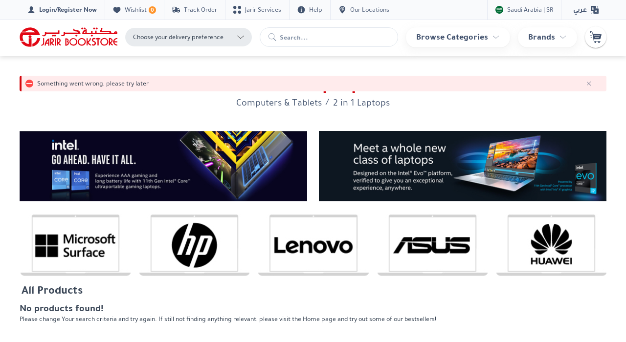

--- FILE ---
content_type: text/html
request_url: https://www.jarir.com/sa-en/2-in-1-laptops.html
body_size: 136735
content:
<!DOCTYPE html><html data-vue-meta-server-rendered lang="en" dir="ltr" data-vue-meta="%7B%22lang%22:%7B%221%22:%22en%22%7D,%22dir%22:%7B%221%22:%22ltr%22%7D%7D"><head><!-- index for default theme --><title>Best 2 in 1 Laptops | Convertible | Jarir Bookstore KSA</title><meta data-vue-meta="1" charset="utf-8"><meta data-vue-meta="1" name="viewport" content="width=device-width,initial-scale=1,minimal-ui,user-scalable=0"><meta data-vue-meta="1" data-vmid="og:image" property="og:image" content="https://www.jarir.com/assets/images/logo/jarir.svg"><meta data-vue-meta="1" name="mobile-web-app-capable" content="yes"><meta data-vue-meta="1" name="theme-color" content="#ffffff"><meta data-vue-meta="1" name="google" content="nopagereadaloud"><meta data-vue-meta="1" name="apple-mobile-web-app-status-bar-style" content="#ffffff"><meta data-vue-meta="1" name="google-site-verification" content="jegmUEBH1oKpDyRDElWJRsp3MYnPkrrNeo3u8qOzReE"><meta data-vue-meta="1" data-vmid="description" name="description" content="Shop top 2 in 1 convertible laptops from HP, Lenovo &amp; ASUS. Compare features &amp; find your perfect device. All payment Available with Fast delivery or Collect from showrooms"><meta data-vue-meta="1" data-vmid="keywords" name="keywords" content="2 in 1 Laptops, Online Shopping Saudi Arabia, Jarir Bookstore KSA, Jarir Saudi"><meta data-vue-meta="1" data-vmid="robots" name="robots" content="index, follow"><meta name="generator" content="Vue Storefront"><meta name="viewport" content="width=device-width,initial-scale=1,maximum-scale=1"><meta http-equiv="Content-Type" content="text/html; charset=utf-8"><link data-vue-meta="1" rel="icon" type="image/x-icon" href="/assets/images/favicon.ico" sizes="32x32"><link data-vue-meta="1" rel="icon" type="image/x-icon" href="/assets/images/favicon.ico" sizes="16x16"><link data-vue-meta="1" rel="apple-touch-icon" href="/assets/images/logo_apple.png"><link data-vue-meta="1" rel="apple-touch-startup-image" href="/assets/apple_splash_2048.png" sizes="2048x2732"><link data-vue-meta="1" rel="apple-touch-startup-image" href="/assets/apple_splash_1668.png" sizes="1668x2224"><link data-vue-meta="1" rel="apple-touch-startup-image" href="/assets/apple_splash_1536.png" sizes="1536x2048"><link data-vue-meta="1" rel="apple-touch-startup-image" href="/assets/apple_splash_1125.png" sizes="1125x2436"><link data-vue-meta="1" rel="apple-touch-startup-image" href="/assets/apple_splash_1242.png" sizes="1242x2208"><link data-vue-meta="1" rel="apple-touch-startup-image" href="/assets/apple_splash_750.png" sizes="750x1334"><link data-vue-meta="1" rel="apple-touch-startup-image" href="/assets/apple_splash_640.png" sizes="640x1136"><link data-vue-meta="1" rel="manifest" href="/assets/manifest.json"><link data-vue-meta="1" rel="alternate" hreflang="en-SA" href="https://www.jarir.com/sa-en/2-in-1-laptops.html"><link data-vue-meta="1" rel="alternate" hreflang="ar-SA" href="https://www.jarir.com/2-in-1-laptops.html"><link data-vue-meta="1" rel="canonical" href="https://www.jarir.com/sa-en/2-in-1-laptops.html"><script data-vue-meta="1" src="https://cdn.jsdelivr.net/npm/pwacompat@2.0.6/pwacompat.min.js" async integrity="sha384-GOaSLecPIMCJksN83HLuYf9FToOiQ2Df0+0ntv7ey8zjUHESXhthwvq9hXAZTifA" crossorigin="anonymous"></script><script data-vue-meta="1" src="/35rnWKzS/init.js" async></script><script data-vue-meta="1" src="/assets/jarir-production-human.js" async></script><script data-vue-meta="1" src="https://cnstrc.com/js/cust/jarir_bookstore_Kz-fec.js" async defer="defer"></script><link rel="stylesheet" href="/dist/app.61a61db3a5959ef1cfae.css"><style data-vue-ssr-id="4e1eb4c1:0 b685cff2:0 5f85aacf:0 6fd25b14:0 4aa38247:0 4f6fc28e:0 d31b4d14:0 1f2655b4:0 08f33d57:0 5e34bac8:0 12e9dba7:0 ae5fa556:0 529b492a:0 13b68ea7:0 901f13e8:0 4430744b:0 af583740:0 381bc376:0 bfa4ab7e:0 044ae340:0 cdcbdcca:0 44ffcd29:0 580e4b10:0 3f4e0c90:0 562e0e84:0 02f006da:0 b1e49508:0">html{line-height:1.15;-ms-text-size-adjust:100%;-webkit-text-size-adjust:100%}[dir] body{margin:0}article,aside,footer,header,nav,section{display:block}h1{font-size:2em}[dir] h1{margin:.67em 0}figcaption,figure,main{display:block}[dir] figure{margin:1em 40px}hr{-webkit-box-sizing:content-box;box-sizing:content-box;height:0;overflow:visible}pre{font-family:monospace,monospace;font-size:1em}a{-webkit-text-decoration-skip:objects}[dir] a{background-color:transparent}abbr[title]{text-decoration:underline;-webkit-text-decoration:underline dotted;text-decoration:underline dotted}[dir] abbr[title]{border-bottom:none}b,strong{font-weight:inherit}b,strong{font-weight:bolder}code,kbd,samp{font-family:monospace,monospace;font-size:1em}dfn{font-style:italic}mark{color:#000}[dir] mark{background-color:#ff0}small{font-size:80%}sub,sup{font-size:75%;line-height:0;position:relative;vertical-align:baseline}sub{bottom:-.25em}sup{top:-.5em}audio,video{display:inline-block}audio:not([controls]){display:none;height:0}[dir] img{border-style:none}svg:not(:root){overflow:hidden}[dir] button,[dir] input,[dir] optgroup,[dir] select,[dir] textarea{margin:0}button,input{overflow:visible}button,select{text-transform:none}[type=reset],[type=submit],button,html [type=button]{-webkit-appearance:button}[dir] [type=button]::-moz-focus-inner,[dir] [type=reset]::-moz-focus-inner,[dir] [type=submit]::-moz-focus-inner,[dir] button::-moz-focus-inner{border-style:none;padding:0}[type=button]:-moz-focusring,[type=reset]:-moz-focusring,[type=submit]:-moz-focusring,button:-moz-focusring{outline:1px dotted ButtonText}[dir] fieldset{padding:.35em .75em .625em}legend{-webkit-box-sizing:border-box;box-sizing:border-box;color:inherit;display:table;max-width:100%;white-space:normal}[dir] legend{padding:0}progress{display:inline-block;vertical-align:baseline}textarea{overflow:auto}[type=checkbox],[type=radio]{-webkit-box-sizing:border-box;box-sizing:border-box}[dir] [type=checkbox],[dir] [type=radio]{padding:0}[type=number]::-webkit-inner-spin-button,[type=number]::-webkit-outer-spin-button{height:auto}[type=search]{-webkit-appearance:textfield;outline-offset:-2px}[type=search]::-webkit-search-cancel-button,[type=search]::-webkit-search-decoration{-webkit-appearance:none}::-webkit-file-upload-button{-webkit-appearance:button;font:inherit}details,menu{display:block}summary{display:list-item}canvas{display:inline-block}template{display:none}[hidden]{display:none}[dir] dd,[dir] dt{margin:0;padding:0}.container{max-width:1232px;width:100%}[dir=ltr] .container{margin-left:auto;margin-right:auto;padding-right:16px;padding-left:16px}[dir=rtl] .container{margin-right:auto;margin-left:auto;padding-left:16px;padding-right:16px}.container-fluid{width:100%}[dir=ltr] .container-fluid{padding-right:16px;padding-left:16px}[dir=rtl] .container-fluid{padding-left:16px;padding-right:16px}.row{-webkit-box-sizing:border-box;box-sizing:border-box;display:-ms-flexbox;display:flex;-ms-flex:0 1 auto;flex:0 1 auto;-ms-flex-direction:row;flex-direction:row;-ms-flex-wrap:wrap;flex-wrap:wrap}[dir=ltr] .row{margin-right:-8px;margin-left:-8px}[dir=rtl] .row{margin-left:-8px;margin-right:-8px}.row.reverse{-ms-flex-direction:row-reverse;flex-direction:row-reverse}.col.reverse{-ms-flex-direction:column-reverse;flex-direction:column-reverse}[class^=col-]{-webkit-box-sizing:border-box;box-sizing:border-box;-ms-flex:0 0 auto;flex:0 0 auto;-ms-flex-preferred-size:100%;flex-basis:100%;max-width:100%}[dir=ltr] [class^=col-]{padding-right:8px;padding-left:8px}[dir=rtl] [class^=col-]{padding-left:8px;padding-right:8px}[class*=" col-xs"],[class^=col-xs]{-webkit-box-sizing:border-box;box-sizing:border-box;-ms-flex:0 0 auto;flex:0 0 auto}[dir=ltr] [class*=" col-xs"],[dir=ltr] [class^=col-xs]{padding-right:8px;padding-left:8px}[dir=rtl] [class*=" col-xs"],[dir=rtl] [class^=col-xs]{padding-left:8px;padding-right:8px}.col-xs{-ms-flex-positive:1;flex-grow:1;-ms-flex-preferred-size:0;flex-basis:0;max-width:100%}.col-xs-1{-ms-flex-preferred-size:8.33333333%;flex-basis:8.33333333%;max-width:8.33333333%}.col-xs-2{-ms-flex-preferred-size:16.66666667%;flex-basis:16.66666667%;max-width:16.66666667%}.col-xs-2-5{-ms-flex-preferred-size:20%;flex-basis:20%;max-width:20%}.col-xs-3{-ms-flex-preferred-size:25%;flex-basis:25%;max-width:25%}.col-xs-4{-ms-flex-preferred-size:33.33333333%;flex-basis:33.33333333%;max-width:33.33333333%}.col-xs-5{-ms-flex-preferred-size:41.66666667%;flex-basis:41.66666667%;max-width:41.66666667%}.col-xs-6{-ms-flex-preferred-size:50%;flex-basis:50%;max-width:50%}.col-xs-7{-ms-flex-preferred-size:58.33333333%;flex-basis:58.33333333%;max-width:58.33333333%}.col-xs-8{-ms-flex-preferred-size:66.66666667%;flex-basis:66.66666667%;max-width:66.66666667%}.col-xs-9{-ms-flex-preferred-size:75%;flex-basis:75%;max-width:75%}.col-xs-10{-ms-flex-preferred-size:83.33333333%;flex-basis:83.33333333%;max-width:83.33333333%}.col-xs-11{-ms-flex-preferred-size:91.66666667%;flex-basis:91.66666667%;max-width:91.66666667%}.col-xs-12{-ms-flex-preferred-size:100%;flex-basis:100%;max-width:100%}[dir=ltr] .col-xs-offset-0{margin-left:0}[dir=rtl] .col-xs-offset-0{margin-right:0}[dir=ltr] .col-xs-offset-1{margin-left:8.33333333%}[dir=rtl] .col-xs-offset-1{margin-right:8.33333333%}[dir=ltr] .col-xs-offset-2{margin-left:16.66666667%}[dir=rtl] .col-xs-offset-2{margin-right:16.66666667%}[dir=ltr] .col-xs-offset-3{margin-left:25%}[dir=rtl] .col-xs-offset-3{margin-right:25%}[dir=ltr] .col-xs-offset-4{margin-left:33.33333333%}[dir=rtl] .col-xs-offset-4{margin-right:33.33333333%}[dir=ltr] .col-xs-offset-5{margin-left:41.66666667%}[dir=rtl] .col-xs-offset-5{margin-right:41.66666667%}[dir=ltr] .col-xs-offset-6{margin-left:50%}[dir=rtl] .col-xs-offset-6{margin-right:50%}[dir=ltr] .col-xs-offset-7{margin-left:58.33333333%}[dir=rtl] .col-xs-offset-7{margin-right:58.33333333%}[dir=ltr] .col-xs-offset-8{margin-left:66.66666667%}[dir=rtl] .col-xs-offset-8{margin-right:66.66666667%}[dir=ltr] .col-xs-offset-9{margin-left:75%}[dir=rtl] .col-xs-offset-9{margin-right:75%}[dir=ltr] .col-xs-offset-10{margin-left:83.33333333%}[dir=rtl] .col-xs-offset-10{margin-right:83.33333333%}[dir=ltr] .col-xs-offset-11{margin-left:91.66666667%}[dir=rtl] .col-xs-offset-11{margin-right:91.66666667%}.start-xs{-ms-flex-pack:start;justify-content:flex-start}.center-xs{-ms-flex-pack:center;justify-content:center}.end-xs{-ms-flex-pack:end;justify-content:flex-end}.top-xs{-ms-flex-align:start;align-items:flex-start}.middle-xs{-ms-flex-align:center;align-items:center}.bottom-xs{-ms-flex-align:end;align-items:flex-end}.around-xs{-ms-flex-pack:distribute;justify-content:space-around}.between-xs{-ms-flex-pack:justify;justify-content:space-between}.first-xs{-ms-flex-order:-1;order:-1}.last-xs{-ms-flex-order:1;order:1}.initial-order-xs{-ms-flex-order:initial;order:initial}@media all and (min-width:480px){.col-sm{-ms-flex-positive:1;flex-grow:1;-ms-flex-preferred-size:0;flex-basis:0;max-width:100%}.col-sm-1{-ms-flex-preferred-size:8.33333333%;flex-basis:8.33333333%;max-width:8.33333333%}.col-sm-2{-ms-flex-preferred-size:16.66666667%;flex-basis:16.66666667%;max-width:16.66666667%}.col-sm-2-5{-ms-flex-preferred-size:20%;flex-basis:20%;max-width:20%}.col-sm-3{-ms-flex-preferred-size:25%;flex-basis:25%;max-width:25%}.col-sm-4{-ms-flex-preferred-size:33.33333333%;flex-basis:33.33333333%;max-width:33.33333333%}.col-sm-5{-ms-flex-preferred-size:41.66666667%;flex-basis:41.66666667%;max-width:41.66666667%}.col-sm-6{-ms-flex-preferred-size:50%;flex-basis:50%;max-width:50%}.col-sm-7{-ms-flex-preferred-size:58.33333333%;flex-basis:58.33333333%;max-width:58.33333333%}.col-sm-8{-ms-flex-preferred-size:66.66666667%;flex-basis:66.66666667%;max-width:66.66666667%}.col-sm-9{-ms-flex-preferred-size:75%;flex-basis:75%;max-width:75%}.col-sm-10{-ms-flex-preferred-size:83.33333333%;flex-basis:83.33333333%;max-width:83.33333333%}.col-sm-11{-ms-flex-preferred-size:91.66666667%;flex-basis:91.66666667%;max-width:91.66666667%}.col-sm-12{-ms-flex-preferred-size:100%;flex-basis:100%;max-width:100%}[dir=ltr] .col-sm-offset-0{margin-left:0}[dir=rtl] .col-sm-offset-0{margin-right:0}[dir=ltr] .col-sm-offset-1{margin-left:8.33333333%}[dir=rtl] .col-sm-offset-1{margin-right:8.33333333%}[dir=ltr] .col-sm-offset-2{margin-left:16.66666667%}[dir=rtl] .col-sm-offset-2{margin-right:16.66666667%}[dir=ltr] .col-sm-offset-3{margin-left:25%}[dir=rtl] .col-sm-offset-3{margin-right:25%}[dir=ltr] .col-sm-offset-4{margin-left:33.33333333%}[dir=rtl] .col-sm-offset-4{margin-right:33.33333333%}[dir=ltr] .col-sm-offset-5{margin-left:41.66666667%}[dir=rtl] .col-sm-offset-5{margin-right:41.66666667%}[dir=ltr] .col-sm-offset-6{margin-left:50%}[dir=rtl] .col-sm-offset-6{margin-right:50%}[dir=ltr] .col-sm-offset-7{margin-left:58.33333333%}[dir=rtl] .col-sm-offset-7{margin-right:58.33333333%}[dir=ltr] .col-sm-offset-8{margin-left:66.66666667%}[dir=rtl] .col-sm-offset-8{margin-right:66.66666667%}[dir=ltr] .col-sm-offset-9{margin-left:75%}[dir=rtl] .col-sm-offset-9{margin-right:75%}[dir=ltr] .col-sm-offset-10{margin-left:83.33333333%}[dir=rtl] .col-sm-offset-10{margin-right:83.33333333%}[dir=ltr] .col-sm-offset-11{margin-left:91.66666667%}[dir=rtl] .col-sm-offset-11{margin-right:91.66666667%}.start-sm{-ms-flex-pack:start;justify-content:flex-start}.center-sm{-ms-flex-pack:center;justify-content:center}.end-sm{-ms-flex-pack:end;justify-content:flex-end}.top-sm{-ms-flex-align:start;align-items:flex-start}.middle-sm{-ms-flex-align:center;align-items:center}.bottom-sm{-ms-flex-align:end;align-items:flex-end}.around-sm{-ms-flex-pack:distribute;justify-content:space-around}.between-sm{-ms-flex-pack:justify;justify-content:space-between}.first-sm{-ms-flex-order:-1;order:-1}.last-sm{-ms-flex-order:1;order:1}.initial-order-sm{-ms-flex-order:initial;order:initial}}@media all and (min-width:768px){.col-md,.col-md-1,.col-md-10,.col-md-11,.col-md-12,.col-md-2,.col-md-3,.col-md-4,.col-md-5,.col-md-6,.col-md-7,.col-md-8,.col-md-9,.col-md-offset-0,.col-md-offset-1,.col-md-offset-10,.col-md-offset-11,.col-md-offset-12,.col-md-offset-2,.col-md-offset-3,.col-md-offset-4,.col-md-offset-5,.col-md-offset-6,.col-md-offset-7,.col-md-offset-8,.col-md-offset-9{-webkit-box-sizing:border-box;box-sizing:border-box;-ms-flex:0 0 auto;flex:0 0 auto}[dir=ltr] .col-md,[dir=ltr] .col-md-1,[dir=ltr] .col-md-10,[dir=ltr] .col-md-11,[dir=ltr] .col-md-12,[dir=ltr] .col-md-2,[dir=ltr] .col-md-3,[dir=ltr] .col-md-4,[dir=ltr] .col-md-5,[dir=ltr] .col-md-6,[dir=ltr] .col-md-7,[dir=ltr] .col-md-8,[dir=ltr] .col-md-9,[dir=ltr] .col-md-offset-0,[dir=ltr] .col-md-offset-1,[dir=ltr] .col-md-offset-10,[dir=ltr] .col-md-offset-11,[dir=ltr] .col-md-offset-12,[dir=ltr] .col-md-offset-2,[dir=ltr] .col-md-offset-3,[dir=ltr] .col-md-offset-4,[dir=ltr] .col-md-offset-5,[dir=ltr] .col-md-offset-6,[dir=ltr] .col-md-offset-7,[dir=ltr] .col-md-offset-8,[dir=ltr] .col-md-offset-9{padding-right:8px;padding-left:8px}[dir=rtl] .col-md,[dir=rtl] .col-md-1,[dir=rtl] .col-md-10,[dir=rtl] .col-md-11,[dir=rtl] .col-md-12,[dir=rtl] .col-md-2,[dir=rtl] .col-md-3,[dir=rtl] .col-md-4,[dir=rtl] .col-md-5,[dir=rtl] .col-md-6,[dir=rtl] .col-md-7,[dir=rtl] .col-md-8,[dir=rtl] .col-md-9,[dir=rtl] .col-md-offset-0,[dir=rtl] .col-md-offset-1,[dir=rtl] .col-md-offset-10,[dir=rtl] .col-md-offset-11,[dir=rtl] .col-md-offset-12,[dir=rtl] .col-md-offset-2,[dir=rtl] .col-md-offset-3,[dir=rtl] .col-md-offset-4,[dir=rtl] .col-md-offset-5,[dir=rtl] .col-md-offset-6,[dir=rtl] .col-md-offset-7,[dir=rtl] .col-md-offset-8,[dir=rtl] .col-md-offset-9{padding-left:8px;padding-right:8px}.col-md{-ms-flex-positive:1;flex-grow:1;-ms-flex-preferred-size:0;flex-basis:0;max-width:100%}.col-md-1{-ms-flex-preferred-size:8.33333333%;flex-basis:8.33333333%;max-width:8.33333333%}.col-md-2{-ms-flex-preferred-size:16.66666667%;flex-basis:16.66666667%;max-width:16.66666667%}.col-md-2-5{-ms-flex-preferred-size:20%;flex-basis:20%;max-width:20%}.col-md-3{-ms-flex-preferred-size:25%;flex-basis:25%;max-width:25%}.col-md-4{-ms-flex-preferred-size:33.33333333%;flex-basis:33.33333333%;max-width:33.33333333%}.col-md-5{-ms-flex-preferred-size:41.66666667%;flex-basis:41.66666667%;max-width:41.66666667%}.col-md-6{-ms-flex-preferred-size:50%;flex-basis:50%;max-width:50%}.col-md-7{-ms-flex-preferred-size:58.33333333%;flex-basis:58.33333333%;max-width:58.33333333%}.col-md-8{-ms-flex-preferred-size:66.66666667%;flex-basis:66.66666667%;max-width:66.66666667%}.col-md-9{-ms-flex-preferred-size:75%;flex-basis:75%;max-width:75%}.col-md-10{-ms-flex-preferred-size:83.33333333%;flex-basis:83.33333333%;max-width:83.33333333%}.col-md-11{-ms-flex-preferred-size:91.66666667%;flex-basis:91.66666667%;max-width:91.66666667%}.col-md-12{-ms-flex-preferred-size:100%;flex-basis:100%;max-width:100%}[dir=ltr] .col-md-offset-0{margin-left:0}[dir=rtl] .col-md-offset-0{margin-right:0}[dir=ltr] .col-md-offset-1{margin-left:8.33333333%}[dir=rtl] .col-md-offset-1{margin-right:8.33333333%}[dir=ltr] .col-md-offset-2{margin-left:16.66666667%}[dir=rtl] .col-md-offset-2{margin-right:16.66666667%}[dir=ltr] .col-md-offset-3{margin-left:25%}[dir=rtl] .col-md-offset-3{margin-right:25%}[dir=ltr] .col-md-offset-4{margin-left:33.33333333%}[dir=rtl] .col-md-offset-4{margin-right:33.33333333%}[dir=ltr] .col-md-offset-5{margin-left:41.66666667%}[dir=rtl] .col-md-offset-5{margin-right:41.66666667%}[dir=ltr] .col-md-offset-6{margin-left:50%}[dir=rtl] .col-md-offset-6{margin-right:50%}[dir=ltr] .col-md-offset-7{margin-left:58.33333333%}[dir=rtl] .col-md-offset-7{margin-right:58.33333333%}[dir=ltr] .col-md-offset-8{margin-left:66.66666667%}[dir=rtl] .col-md-offset-8{margin-right:66.66666667%}[dir=ltr] .col-md-offset-9{margin-left:75%}[dir=rtl] .col-md-offset-9{margin-right:75%}[dir=ltr] .col-md-offset-10{margin-left:83.33333333%}[dir=rtl] .col-md-offset-10{margin-right:83.33333333%}[dir=ltr] .col-md-offset-11{margin-left:91.66666667%}[dir=rtl] .col-md-offset-11{margin-right:91.66666667%}.start-md{-ms-flex-pack:start;justify-content:flex-start}.center-md{-ms-flex-pack:center;justify-content:center}.end-md{-ms-flex-pack:end;justify-content:flex-end}.top-md{-ms-flex-align:start;align-items:flex-start}.middle-md{-ms-flex-align:center;align-items:center}.bottom-md{-ms-flex-align:end;align-items:flex-end}.around-md{-ms-flex-pack:distribute;justify-content:space-around}.between-md{-ms-flex-pack:justify;justify-content:space-between}.first-md{-ms-flex-order:-1;order:-1}.last-md{-ms-flex-order:1;order:1}.initial-order-md{-ms-flex-order:initial;order:initial}}@media all and (min-width:992px){.col-lg,.col-lg-1,.col-lg-10,.col-lg-11,.col-lg-12,.col-lg-2,.col-lg-3,.col-lg-4,.col-lg-5,.col-lg-6,.col-lg-7,.col-lg-8,.col-lg-9,.col-lg-offset-0,.col-lg-offset-1,.col-lg-offset-10,.col-lg-offset-11,.col-lg-offset-12,.col-lg-offset-2,.col-lg-offset-3,.col-lg-offset-4,.col-lg-offset-5,.col-lg-offset-6,.col-lg-offset-7,.col-lg-offset-8,.col-lg-offset-9{-webkit-box-sizing:border-box;box-sizing:border-box;-ms-flex:0 0 auto;flex:0 0 auto}[dir=ltr] .col-lg,[dir=ltr] .col-lg-1,[dir=ltr] .col-lg-10,[dir=ltr] .col-lg-11,[dir=ltr] .col-lg-12,[dir=ltr] .col-lg-2,[dir=ltr] .col-lg-3,[dir=ltr] .col-lg-4,[dir=ltr] .col-lg-5,[dir=ltr] .col-lg-6,[dir=ltr] .col-lg-7,[dir=ltr] .col-lg-8,[dir=ltr] .col-lg-9,[dir=ltr] .col-lg-offset-0,[dir=ltr] .col-lg-offset-1,[dir=ltr] .col-lg-offset-10,[dir=ltr] .col-lg-offset-11,[dir=ltr] .col-lg-offset-12,[dir=ltr] .col-lg-offset-2,[dir=ltr] .col-lg-offset-3,[dir=ltr] .col-lg-offset-4,[dir=ltr] .col-lg-offset-5,[dir=ltr] .col-lg-offset-6,[dir=ltr] .col-lg-offset-7,[dir=ltr] .col-lg-offset-8,[dir=ltr] .col-lg-offset-9{padding-right:8px;padding-left:8px}[dir=rtl] .col-lg,[dir=rtl] .col-lg-1,[dir=rtl] .col-lg-10,[dir=rtl] .col-lg-11,[dir=rtl] .col-lg-12,[dir=rtl] .col-lg-2,[dir=rtl] .col-lg-3,[dir=rtl] .col-lg-4,[dir=rtl] .col-lg-5,[dir=rtl] .col-lg-6,[dir=rtl] .col-lg-7,[dir=rtl] .col-lg-8,[dir=rtl] .col-lg-9,[dir=rtl] .col-lg-offset-0,[dir=rtl] .col-lg-offset-1,[dir=rtl] .col-lg-offset-10,[dir=rtl] .col-lg-offset-11,[dir=rtl] .col-lg-offset-12,[dir=rtl] .col-lg-offset-2,[dir=rtl] .col-lg-offset-3,[dir=rtl] .col-lg-offset-4,[dir=rtl] .col-lg-offset-5,[dir=rtl] .col-lg-offset-6,[dir=rtl] .col-lg-offset-7,[dir=rtl] .col-lg-offset-8,[dir=rtl] .col-lg-offset-9{padding-left:8px;padding-right:8px}.col-lg{-ms-flex-positive:1;flex-grow:1;-ms-flex-preferred-size:0;flex-basis:0;max-width:100%}.col-lg-1{-ms-flex-preferred-size:8.33333333%;flex-basis:8.33333333%;max-width:8.33333333%}.col-lg-2{-ms-flex-preferred-size:16.66666667%;flex-basis:16.66666667%;max-width:16.66666667%}.col-lg-2-5{-ms-flex-preferred-size:20%;flex-basis:20%;max-width:20%}.col-lg-3{-ms-flex-preferred-size:25%;flex-basis:25%;max-width:25%}.col-lg-4{-ms-flex-preferred-size:33.33333333%;flex-basis:33.33333333%;max-width:33.33333333%}.col-lg-5{-ms-flex-preferred-size:41.66666667%;flex-basis:41.66666667%;max-width:41.66666667%}.col-lg-6{-ms-flex-preferred-size:50%;flex-basis:50%;max-width:50%}.col-lg-7{-ms-flex-preferred-size:58.33333333%;flex-basis:58.33333333%;max-width:58.33333333%}.col-lg-8{-ms-flex-preferred-size:66.66666667%;flex-basis:66.66666667%;max-width:66.66666667%}.col-lg-9{-ms-flex-preferred-size:75%;flex-basis:75%;max-width:75%}.col-lg-10{-ms-flex-preferred-size:83.33333333%;flex-basis:83.33333333%;max-width:83.33333333%}.col-lg-11{-ms-flex-preferred-size:91.66666667%;flex-basis:91.66666667%;max-width:91.66666667%}.col-lg-12{-ms-flex-preferred-size:100%;flex-basis:100%;max-width:100%}[dir=ltr] .col-lg-offset-0{margin-left:0}[dir=rtl] .col-lg-offset-0{margin-right:0}[dir=ltr] .col-lg-offset-1{margin-left:8.33333333%}[dir=rtl] .col-lg-offset-1{margin-right:8.33333333%}[dir=ltr] .col-lg-offset-2{margin-left:16.66666667%}[dir=rtl] .col-lg-offset-2{margin-right:16.66666667%}[dir=ltr] .col-lg-offset-3{margin-left:25%}[dir=rtl] .col-lg-offset-3{margin-right:25%}[dir=ltr] .col-lg-offset-4{margin-left:33.33333333%}[dir=rtl] .col-lg-offset-4{margin-right:33.33333333%}[dir=ltr] .col-lg-offset-5{margin-left:41.66666667%}[dir=rtl] .col-lg-offset-5{margin-right:41.66666667%}[dir=ltr] .col-lg-offset-6{margin-left:50%}[dir=rtl] .col-lg-offset-6{margin-right:50%}[dir=ltr] .col-lg-offset-7{margin-left:58.33333333%}[dir=rtl] .col-lg-offset-7{margin-right:58.33333333%}[dir=ltr] .col-lg-offset-8{margin-left:66.66666667%}[dir=rtl] .col-lg-offset-8{margin-right:66.66666667%}[dir=ltr] .col-lg-offset-9{margin-left:75%}[dir=rtl] .col-lg-offset-9{margin-right:75%}[dir=ltr] .col-lg-offset-10{margin-left:83.33333333%}[dir=rtl] .col-lg-offset-10{margin-right:83.33333333%}[dir=ltr] .col-lg-offset-11{margin-left:91.66666667%}[dir=rtl] .col-lg-offset-11{margin-right:91.66666667%}.start-lg{-ms-flex-pack:start;justify-content:flex-start}.center-lg{-ms-flex-pack:center;justify-content:center}.end-lg{-ms-flex-pack:end;justify-content:flex-end}.top-lg{-ms-flex-align:start;align-items:flex-start}.middle-lg{-ms-flex-align:center;align-items:center}.bottom-lg{-ms-flex-align:end;align-items:flex-end}.around-lg{-ms-flex-pack:distribute;justify-content:space-around}.between-lg{-ms-flex-pack:justify;justify-content:space-between}.first-lg{-ms-flex-order:-1;order:-1}.last-lg{-ms-flex-order:1;order:1}.initial-order-lg{-ms-flex-order:initial;order:initial}}@media all and (min-width:1200px){.col-xl,.col-xl-1,.col-xl-10,.col-xl-11,.col-xl-12,.col-xl-2,.col-xl-3,.col-xl-4,.col-xl-5,.col-xl-6,.col-xl-7,.col-xl-8,.col-xl-9,.col-xl-offset-0,.col-xl-offset-1,.col-xl-offset-10,.col-xl-offset-11,.col-xl-offset-12,.col-xl-offset-2,.col-xl-offset-3,.col-xl-offset-4,.col-xl-offset-5,.col-xl-offset-6,.col-xl-offset-7,.col-xl-offset-8,.col-xl-offset-9{-webkit-box-sizing:border-box;box-sizing:border-box;-ms-flex:0 0 auto;flex:0 0 auto}[dir=ltr] .col-xl,[dir=ltr] .col-xl-1,[dir=ltr] .col-xl-10,[dir=ltr] .col-xl-11,[dir=ltr] .col-xl-12,[dir=ltr] .col-xl-2,[dir=ltr] .col-xl-3,[dir=ltr] .col-xl-4,[dir=ltr] .col-xl-5,[dir=ltr] .col-xl-6,[dir=ltr] .col-xl-7,[dir=ltr] .col-xl-8,[dir=ltr] .col-xl-9,[dir=ltr] .col-xl-offset-0,[dir=ltr] .col-xl-offset-1,[dir=ltr] .col-xl-offset-10,[dir=ltr] .col-xl-offset-11,[dir=ltr] .col-xl-offset-12,[dir=ltr] .col-xl-offset-2,[dir=ltr] .col-xl-offset-3,[dir=ltr] .col-xl-offset-4,[dir=ltr] .col-xl-offset-5,[dir=ltr] .col-xl-offset-6,[dir=ltr] .col-xl-offset-7,[dir=ltr] .col-xl-offset-8,[dir=ltr] .col-xl-offset-9{padding-right:8px;padding-left:8px}[dir=rtl] .col-xl,[dir=rtl] .col-xl-1,[dir=rtl] .col-xl-10,[dir=rtl] .col-xl-11,[dir=rtl] .col-xl-12,[dir=rtl] .col-xl-2,[dir=rtl] .col-xl-3,[dir=rtl] .col-xl-4,[dir=rtl] .col-xl-5,[dir=rtl] .col-xl-6,[dir=rtl] .col-xl-7,[dir=rtl] .col-xl-8,[dir=rtl] .col-xl-9,[dir=rtl] .col-xl-offset-0,[dir=rtl] .col-xl-offset-1,[dir=rtl] .col-xl-offset-10,[dir=rtl] .col-xl-offset-11,[dir=rtl] .col-xl-offset-12,[dir=rtl] .col-xl-offset-2,[dir=rtl] .col-xl-offset-3,[dir=rtl] .col-xl-offset-4,[dir=rtl] .col-xl-offset-5,[dir=rtl] .col-xl-offset-6,[dir=rtl] .col-xl-offset-7,[dir=rtl] .col-xl-offset-8,[dir=rtl] .col-xl-offset-9{padding-left:8px;padding-right:8px}.col-xl{-ms-flex-positive:1;flex-grow:1;-ms-flex-preferred-size:0;flex-basis:0;max-width:100%}.col-xl-1{-ms-flex-preferred-size:8.33333333%;flex-basis:8.33333333%;max-width:8.33333333%}.col-xl-2{-ms-flex-preferred-size:16.66666667%;flex-basis:16.66666667%;max-width:16.66666667%}.col-xl-2-5{-ms-flex-preferred-size:20%;flex-basis:20%;max-width:20%}.col-xl-3{-ms-flex-preferred-size:25%;flex-basis:25%;max-width:25%}.col-xl-4{-ms-flex-preferred-size:33.33333333%;flex-basis:33.33333333%;max-width:33.33333333%}.col-xl-5{-ms-flex-preferred-size:41.66666667%;flex-basis:41.66666667%;max-width:41.66666667%}.col-xl-6{-ms-flex-preferred-size:50%;flex-basis:50%;max-width:50%}.col-xl-7{-ms-flex-preferred-size:58.33333333%;flex-basis:58.33333333%;max-width:58.33333333%}.col-xl-8{-ms-flex-preferred-size:66.66666667%;flex-basis:66.66666667%;max-width:66.66666667%}.col-xl-9{-ms-flex-preferred-size:75%;flex-basis:75%;max-width:75%}.col-xl-10{-ms-flex-preferred-size:83.33333333%;flex-basis:83.33333333%;max-width:83.33333333%}.col-xl-11{-ms-flex-preferred-size:91.66666667%;flex-basis:91.66666667%;max-width:91.66666667%}.col-xl-12{-ms-flex-preferred-size:100%;flex-basis:100%;max-width:100%}[dir=ltr] .col-xl-offset-0{margin-left:0}[dir=rtl] .col-xl-offset-0{margin-right:0}[dir=ltr] .col-xl-offset-1{margin-left:8.33333333%}[dir=rtl] .col-xl-offset-1{margin-right:8.33333333%}[dir=ltr] .col-xl-offset-2{margin-left:16.66666667%}[dir=rtl] .col-xl-offset-2{margin-right:16.66666667%}[dir=ltr] .col-xl-offset-3{margin-left:25%}[dir=rtl] .col-xl-offset-3{margin-right:25%}[dir=ltr] .col-xl-offset-4{margin-left:33.33333333%}[dir=rtl] .col-xl-offset-4{margin-right:33.33333333%}[dir=ltr] .col-xl-offset-5{margin-left:41.66666667%}[dir=rtl] .col-xl-offset-5{margin-right:41.66666667%}[dir=ltr] .col-xl-offset-6{margin-left:50%}[dir=rtl] .col-xl-offset-6{margin-right:50%}[dir=ltr] .col-xl-offset-7{margin-left:58.33333333%}[dir=rtl] .col-xl-offset-7{margin-right:58.33333333%}[dir=ltr] .col-xl-offset-8{margin-left:66.66666667%}[dir=rtl] .col-xl-offset-8{margin-right:66.66666667%}[dir=ltr] .col-xl-offset-9{margin-left:75%}[dir=rtl] .col-xl-offset-9{margin-right:75%}[dir=ltr] .col-xl-offset-10{margin-left:83.33333333%}[dir=rtl] .col-xl-offset-10{margin-right:83.33333333%}[dir=ltr] .col-xl-offset-11{margin-left:91.66666667%}[dir=rtl] .col-xl-offset-11{margin-right:91.66666667%}.start-xl{-ms-flex-pack:start;justify-content:flex-start}.center-xl{-ms-flex-pack:center;justify-content:center}.end-xl{-ms-flex-pack:end;justify-content:flex-end}.top-xl{-ms-flex-align:start;align-items:flex-start}.middle-xl{-ms-flex-align:center;align-items:center}.bottom-xl{-ms-flex-align:end;align-items:flex-end}.around-xl{-ms-flex-pack:distribute;justify-content:space-around}.between-xl{-ms-flex-pack:justify;justify-content:space-between}.first-xl{-ms-flex-order:-1;order:-1}.last-xl{-ms-flex-order:1;order:1}.initial-order-xl{-ms-flex-order:initial;order:initial}}@media all and (max-width:480px){.hidden-xs{display:none}}@media all and (min-width:480px) and (max-width:768px){.hidden-sm{display:none}}@media all and (min-width:768px) and (max-width:992px){.hidden-md{display:none}}@media all and (min-width:992px) and (max-width:1200px){.hidden-lg{display:none}}@media all and (min-width:1200px){.hidden-xl{display:none}}:focus{outline:0}*,::after,::before{-webkit-box-sizing:border-box;box-sizing:border-box}body,html{height:100%;min-width:320px;font-family:Tajawal,sans-serif;font-weight:400;font-size:14px;color:#273444;-webkit-font-smoothing:antialiased;-moz-osx-font-smoothing:grayscale}body{display:-ms-flexbox;display:flex;-ms-flex-direction:column;flex-direction:column}[dir=ltr] body{direction:ltr}[dir=rtl] body{direction:rtl}button,input,select,textarea{font-family:Tajawal,sans-serif}.page-wrapper{-ms-flex:1 0 auto;flex:1 0 auto}[dir] p{margin:0;padding:0}[dir] dd,[dir] dl,[dir] dt{margin:0}img{display:block;max-width:100%;height:auto;user-drag:none;-webkit-user-drag:none;-webkit-user-select:none;-moz-user-select:none;-ms-user-select:none;user-select:none}.no-scroll{overflow:hidden;width:100%;height:100%;position:fixed}.ar-number{unicode-bidi:-moz-isolate-override;unicode-bidi:isolate-override}[dir=ltr] .ar-number{direction:ltr}[dir=rtl] .ar-number{direction:rtl}[dir] .ar-flip{-webkit-transform:rotateY(0);transform:rotateY(0)}[dir=ltr] .flip{-webkit-transform:rotate(180deg);-ms-transform:rotate(180deg);transform:rotate(180deg)}[dir=rtl] .flip{-webkit-transform:rotate(-180deg);-ms-transform:rotate(-180deg);transform:rotate(-180deg)}.hidden{display:none!important}[dir=ltr] .ltr{direction:ltr}[dir=rtl] .ltr{direction:rtl}.min-h-500{min-height:500px}@font-face{font-family:Tajawal;font-style:normal;font-weight:400;font-display:swap;src:url(/dist/bb058c394dcc06f2fc3565ae6469f6dd.eot);src:local("Tajawal"),local("Tajawal-Regular"),url(/dist/bb058c394dcc06f2fc3565ae6469f6dd.eot?#iefix) format("embedded-opentype"),url(/dist/596cbdc52e5b9dce77251c35a3481dda.woff2) format("woff2"),url(/dist/9343775c1a7e3d6a4eabdfa9b81a17ed.woff) format("woff"),url(/dist/de7db2e8bb28111885ed19eaca2d1f3c.ttf) format("truetype"),url(/dist/tajawal-regular.svg?a0267fddf0e95797826adc29ea5be91d#Tajawal) format("svg")}@font-face{font-family:Tajawal;font-style:normal;font-weight:300;font-display:swap;src:url(/dist/1637b6294150b3f3bfd797b2ef091f80.eot);src:local("Tajawal Light"),local("Tajawal-Light"),url(/dist/1637b6294150b3f3bfd797b2ef091f80.eot?#iefix) format("embedded-opentype"),url(/dist/994a1546ed629d71f7e635ab2f59ff5b.woff2) format("woff2"),url(/dist/ecd26b8000780f03d83847deef4739d7.woff) format("woff"),url(/dist/0a1946f1711299fb8e4cfb1951719c0e.ttf) format("truetype"),url(/dist/tajawal-light.svg?59c92e67c399f81c8624911e35a9c198#Tajawal) format("svg")}@font-face{font-family:Tajawal;font-style:normal;font-weight:700;font-display:swap;src:url(/dist/6ca6064ab1f3624f6539285b32fc9c43.eot);src:local("Tajawal Bold"),local("Tajawal-Bold"),url(/dist/6ca6064ab1f3624f6539285b32fc9c43.eot?#iefix) format("embedded-opentype"),url(/dist/1e606b08f23c08df0a1da989dadd5f47.woff2) format("woff2"),url(/dist/bd06b54c15ac48e4d7fb10e484c1f245.woff) format("woff"),url(/dist/397b1972503f8a773dac76b29c49bc1d.ttf) format("truetype"),url(/dist/tajawal-bold.svg?ff10ed4ffbd9f1d48fe2dfb0bac53794#Tajawal) format("svg")}@font-face{font-family:saudi_riyal;font-style:normal;font-weight:300;font-display:swap;src:url([data-uri]);src:url([data-uri]?#iefix) format("embedded-opentype"),url([data-uri]) format("woff2"),url([data-uri]) format("woff"),url([data-uri]) format("truetype"),url(/dist/saudi_riyal.svg?0eb27bc1b4df3528e33ea60406db5664#saudi_riyal) format("svg")}@font-face{font-family:uae_dirham;font-style:normal;font-weight:300;font-display:swap;src:url([data-uri]);src:url([data-uri]?#iefix) format("embedded-opentype"),url([data-uri]) format("woff"),url([data-uri]) format("truetype"),url(/dist/uae_dirham.svg?8e3a4e26b57f389d25871b16f6af3f0a#uae_dirham) format("svg")}.async{position:relative;-ms-flex-pack:center;justify-content:center}.async *{opacity:0}.async:before{content:'';position:absolute;width:16px;height:16px;top:calc(50% - 8px)}[dir] .async:before{border:2px solid #fff;border-radius:50%;border-top-color:transparent}[dir=ltr] .async:before{left:calc(50% - 8px);-webkit-animation:spin-ltr 2s linear infinite;animation:spin-ltr 2s linear infinite}[dir=rtl] .async:before{right:calc(50% - 8px);-webkit-animation:spin-rtl 2s linear infinite;animation:spin-rtl 2s linear infinite}.async:not(.button):before{top:0}@-webkit-keyframes spin-ltr{0%{-webkit-transform:rotate(0);transform:rotate(0)}100%{-webkit-transform:rotate(360deg);transform:rotate(360deg)}}@keyframes spin-ltr{0%{-webkit-transform:rotate(0);transform:rotate(0)}100%{-webkit-transform:rotate(360deg);transform:rotate(360deg)}}@-webkit-keyframes spin-rtl{0%{-webkit-transform:rotate(0);transform:rotate(0)}100%{-webkit-transform:rotate(-360deg);transform:rotate(-360deg)}}@keyframes spin-rtl{0%{-webkit-transform:rotate(0);transform:rotate(0)}100%{-webkit-transform:rotate(-360deg);transform:rotate(-360deg)}}[dir] .async--dark:before{border-color:#3c4858;border-top-color:transparent}.async--circle:before{top:4px;width:80%;height:80%}[dir=ltr] .async--circle:before{left:4px}[dir=rtl] .async--circle:before{right:4px}.async--full:before{width:100%;height:100%}[dir=ltr] .async--full:before{left:inherit}[dir=rtl] .async--full:before{right:inherit}.page{overflow-x:hidden}[dir] .page{background-color:#f9fafc;padding-bottom:16px;padding-top:16px}@media all and (min-width:768px){[dir] .page{padding-bottom:32px;padding-top:32px}}.page__container{max-width:1200px}[dir] .page__container{margin:0 auto;padding:0 16px}@media all and (min-width:1200px){[dir] .page__container{padding:0}}[dir=ltr] .page__container--slider{padding:0 0 0 16px}[dir=rtl] .page__container--slider{padding:0 16px 0 0}@media all and (min-width:768px){[dir] .page__container--slider{padding:0}}.page__container--slider .page__image{display:block}[dir] .page__container--main-slider{margin:8px auto 0}@media all and (min-width:768px){[dir] .page__container--main-slider .slick-slide .page__image-wrapper{padding:0}}.page__container--compare{display:-ms-flexbox;display:flex;-ms-flex-pack:justify;justify-content:space-between;-ms-flex-align:center;align-items:center}@media all and (max-width:768px){[dir] .page__container--compare{padding-top:16px;padding-bottom:16px}}[dir] .page__container--compare .icon{cursor:pointer}@media all and (max-width:768px){.page__container--compare .icon{width:12px}}[dir] .wp_component .page__container{padding:0}.page__main{display:-ms-flexbox;display:flex;-ms-flex-wrap:wrap;flex-wrap:wrap}@media all and (min-width:768px){.page__main{-ms-flex-wrap:nowrap;flex-wrap:nowrap}}.page__divider{height:0}[dir] .page__divider{margin:16px 0}@media all and (min-width:768px){.page__divider--sm-screen{display:none}}[dir] .page__divider--reviews{margin:16px 0 8px 0}@media all and (min-width:768px){[dir] .page__row{padding:32px 0;border-bottom:1px #e0e6ed solid}}@media all and (min-width:768px){[dir] .page__row--gray,[dir] .page__row:nth-of-type(odd){background-color:#f9fafc}}[dir=ltr] .page__row--gray .slider__fade--right,[dir=ltr] .page__row:nth-of-type(odd) .slider__fade--right{background-image:-webkit-gradient(linear,right top,left top,from(#f9fafc),color-stop(rgba(249,250,252,.7)),to(rgba(255,255,255,0)));background-image:-webkit-linear-gradient(right,#f9fafc,rgba(249,250,252,.7),rgba(255,255,255,0));background-image:-o-linear-gradient(right,#f9fafc,rgba(249,250,252,.7),rgba(255,255,255,0));background-image:linear-gradient(to left,#f9fafc,rgba(249,250,252,.7),rgba(255,255,255,0))}[dir=rtl] .page__row--gray .slider__fade--right,[dir=rtl] .page__row:nth-of-type(odd) .slider__fade--right{background-image:-webkit-gradient(linear,left top,right top,from(#f9fafc),color-stop(rgba(249,250,252,.7)),to(rgba(255,255,255,0)));background-image:-webkit-linear-gradient(left,#f9fafc,rgba(249,250,252,.7),rgba(255,255,255,0));background-image:-o-linear-gradient(left,#f9fafc,rgba(249,250,252,.7),rgba(255,255,255,0));background-image:linear-gradient(to right,#f9fafc,rgba(249,250,252,.7),rgba(255,255,255,0))}[dir=ltr] .page__row--gray .slider__fade--left,[dir=ltr] .page__row:nth-of-type(odd) .slider__fade--left{background-image:-webkit-gradient(linear,left top,right top,from(#f9fafc),color-stop(rgba(249,250,252,.7)),to(rgba(255,255,255,0)));background-image:-webkit-linear-gradient(left,#f9fafc,rgba(249,250,252,.7),rgba(255,255,255,0));background-image:-o-linear-gradient(left,#f9fafc,rgba(249,250,252,.7),rgba(255,255,255,0));background-image:linear-gradient(to right,#f9fafc,rgba(249,250,252,.7),rgba(255,255,255,0))}[dir=rtl] .page__row--gray .slider__fade--left,[dir=rtl] .page__row:nth-of-type(odd) .slider__fade--left{background-image:-webkit-gradient(linear,right top,left top,from(#f9fafc),color-stop(rgba(249,250,252,.7)),to(rgba(255,255,255,0)));background-image:-webkit-linear-gradient(right,#f9fafc,rgba(249,250,252,.7),rgba(255,255,255,0));background-image:-o-linear-gradient(right,#f9fafc,rgba(249,250,252,.7),rgba(255,255,255,0));background-image:linear-gradient(to left,#f9fafc,rgba(249,250,252,.7),rgba(255,255,255,0))}[dir] .page__row--white{background-color:#fff!important}[dir] .page__row--silver{background-color:#f9fafc}[dir] .page__row--dark{background-color:#eff2f7!important}[dir] .page__row--footer{padding:0}@media all and (min-width:768px){[dir] .page__row--footer{background-color:#f9fafc}}[dir] .page__row--footer .page__container{padding:0}.page__row--cross-sell .product-view__save-price{font-size:24px}@media all and (min-width:768px){.page__row--cross-sell .product-view__save-price .price__currency{color:#f70008;font-size:14px}}[dir] .page__row-full{margin:8px -16px 0 -16px}[dir] .page__row-title--spacer{margin-bottom:16px}.page__row-title--cart{display:none}@media all and (min-width:768px){.page__row-title--cart{display:block}}.page__col{display:block;width:100%}[dir] .page__col{margin:16px 0 0 0}@media all and (min-width:768px){.page__col{display:-ms-flexbox;display:flex;width:33.333%;-ms-flex-direction:column;flex-direction:column}[dir=ltr] .page__col{margin:0 0 0 16px}[dir=rtl] .page__col{margin:0 16px 0 0}}[dir] .page__col--two{margin-top:0}@media all and (min-width:768px){.page__col--two{width:66.666%}}[dir] .page__col--last{margin:0}@media all and (min-width:768px){[dir=ltr] .page__col--last{margin:0 0 0 16px}[dir=rtl] .page__col--last{margin:0 16px 0 0}}.page__col--sidebar{-ms-flex-order:-1;order:-1}[dir] .page__col--sidebar{margin-top:0}@media all and (min-width:768px){.page__col--sidebar{-ms-flex-order:0;order:0}[dir] .page__col--sidebar{margin-top:16px}}.page__col--sidebar .page__row-title{font-size:20px}[dir] .page__col--sidebar .page__row-title{margin-bottom:0}@media all and (min-width:768px){.page__col--sidebar .page__row-title{display:none}}.page__col--sidebar .page__title-icon{width:20px;height:20px;vertical-align:middle}[dir=ltr] .page__col--sidebar .page__title-icon{margin-right:4px}[dir=rtl] .page__col--sidebar .page__title-icon{margin-left:4px}@media all and (min-width:768px){.page__col--sidebar .page__title-icon{width:24px;height:24px}[dir=ltr] .page__col--sidebar .page__title-icon{margin-right:0}[dir=rtl] .page__col--sidebar .page__title-icon{margin-left:0}}[dir] .page__col--sidebar .select-city__title{margin-top:0}@media all and (min-width:768px){[dir] .page__col--sidebar .select-city__title{margin-top:4px}}.page__col--sidebar .select-city__title>span{display:none}@media all and (min-width:768px){.page__col--sidebar .select-city__title>span{display:inline}}[dir] .page__title{margin:16px 0}.page__title-suffix{display:inline-block}[dir] .page__row-title{margin-bottom:4px}.page__row-title--with-action{display:-ms-flexbox;display:flex;-ms-flex-align:center;align-items:center;-ms-flex-pack:justify;justify-content:space-between}.page__row-title-link{font-size:14px;font-weight:400}.page__title-icon{fill:#3c4858;display:inline-block;height:.8em}.page__title-icon img{-webkit-filter:invert(26%) sepia(12%) saturate(901%) hue-rotate(175deg) brightness(98%) contrast(94%);filter:invert(26%) sepia(12%) saturate(901%) hue-rotate(175deg) brightness(98%) contrast(94%)}.page__subtitle{color:#8492a6;font-weight:400;font-size:12px}[dir] .page__subtitle{margin:4px 0 16px 0}[dir] .page__subtitle--no-space{margin:0}.page__subtitle--cart{color:#8492a6;font-size:14px;font-weight:400}[dir] .page__subtitle--cart{margin:4px 0 16px 0}@media all and (min-width:768px){.page__subtitle--cart{font-size:20px}}@media all and (min-width:768px){.page__subtitle{font-size:14px}}@media all and (min-width:768px){.page__section{height:-webkit-fit-content;height:-moz-fit-content;height:fit-content}[dir] .page__section{background-color:#fff;padding:16px;-webkit-box-shadow:0 1px 3px 0 rgba(0,0,0,.2),0 2px 1px -1px rgba(0,0,0,.12),0 1px 1px 0 rgba(0,0,0,.14);box-shadow:0 1px 3px 0 rgba(0,0,0,.2),0 2px 1px -1px rgba(0,0,0,.12),0 1px 1px 0 rgba(0,0,0,.14);border-radius:4px}}@media all and (min-width:768px){[dir] .page__section .cart-summary{margin:0 -16px}}[dir] .page__section .progress{margin:16px 0 0}[dir] .page__section .notification{margin:8px 0 0}.page__box{height:-webkit-fit-content;height:-moz-fit-content;height:fit-content}[dir] .page__box{padding:16px;-webkit-box-shadow:0 1px 3px 0 rgba(0,0,0,.2),0 2px 1px -1px rgba(0,0,0,.12),0 1px 1px 0 rgba(0,0,0,.14);box-shadow:0 1px 3px 0 rgba(0,0,0,.2),0 2px 1px -1px rgba(0,0,0,.12),0 1px 1px 0 rgba(0,0,0,.14);border-radius:4px}.page__image{width:100%;display:-ms-flexbox;display:flex;-ms-flex-pack:justify;justify-content:space-between;-ms-flex-direction:column;flex-direction:column}@media all and (min-width:768px){.page__image{-ms-flex-direction:row;flex-direction:row}[dir] .page__image{margin:8px 0}}.page__image .image{width:100%}[dir] .page__image .image{border-radius:8px;-webkit-box-shadow:0 1px 3px 0 rgba(23,43,77,.25);box-shadow:0 1px 3px 0 rgba(23,43,77,.25)}.page__image--round{width:100%;display:-ms-flexbox;display:flex;-ms-flex-pack:justify;justify-content:space-between;-ms-flex-direction:column;flex-direction:column}[dir] .page__image--round{margin:0}[dir] .page__image--round+.page__image--round{margin:16px 0 0 0}.page__image--grid{display:-ms-flexbox;display:flex;-ms-flex-direction:row;flex-direction:row;-ms-flex-pack:justify;justify-content:space-between}[dir] .page__image--grid{margin:0}[dir=ltr] .page__image--grid .page__image-wrapper{margin:8px 16px 8px 0}[dir=rtl] .page__image--grid .page__image-wrapper{margin:8px 0 8px 16px}@media all and (min-width:768px){[dir] .page__image--grid .page__image-wrapper{margin:0 0 8px 0}}[dir] .page__image--grid .page__image-wrapper:last-child{margin:8px 0}@media all and (min-width:768px){[dir] .page__image--grid .page__image-wrapper:last-child{margin:0 0 8px 0}}@media all and (min-width:768px){[dir] .page__image--grid:last-child .page__image-wrapper{margin:0}}[dir] .page__image .slick-list{padding:0 0 2px;margin:0 auto}@media all and (max-width:768px){[dir] .page__image .slick-list{margin-top:0;margin-bottom:0}[dir=ltr] .page__image .slick-list{margin-left:-8px;margin-right:-16px}[dir=rtl] .page__image .slick-list{margin-right:-8px;margin-left:-16px}}[dir] .page__image .slick-slide{padding:0}@media all and (max-width:768px){[dir] .page__image .slick-slide{margin:0 8px}}[dir=ltr] .page__image .slider__arrow--prev{left:16px}[dir=rtl] .page__image .slider__arrow--prev{right:16px}[dir=ltr] .page__image .slider__arrow--next{right:16px}[dir=rtl] .page__image .slider__arrow--next{left:16px}.page__image-wrapper{width:100%}[dir] .page__image-wrapper{margin:8px 0;padding:2px}@media all and (min-width:768px){[dir] .page__image-wrapper{margin:0}[dir=ltr] .page__image-wrapper{padding:2px 16px 2px 2px}[dir=rtl] .page__image-wrapper{padding:2px 2px 2px 16px}}[dir] .page__image-wrapper:last-child{padding:2px}[dir=ltr] .slick-slide .page__image-wrapper{padding:2px 16px 2px 2px}[dir=rtl] .slick-slide .page__image-wrapper{padding:2px 2px 2px 16px}.page__zoom{-ms-flex-direction:row;flex-direction:row}.page__zoom .page__image-wrapper{overflow:hidden;-ms-flex-direction:row;flex-direction:row}[dir] .page__zoom .page__image-wrapper{padding:6% 2px;-webkit-box-shadow:0 1px 3px 0 rgba(23,43,77,.25);box-shadow:0 1px 3px 0 rgba(23,43,77,.25);border-radius:8px}[dir=ltr] .page__zoom .page__image-wrapper{margin:8px 16px 8px 0}[dir=rtl] .page__zoom .page__image-wrapper{margin:8px 0 8px 16px}@media all and (min-width:768px){.page__zoom .page__image-wrapper{overflow:auto}[dir] .page__zoom .page__image-wrapper{margin:0}[dir=ltr] .page__zoom .page__image-wrapper{padding:0 16px 0 0}[dir=rtl] .page__zoom .page__image-wrapper{padding:0 0 0 16px}}[dir] .page__zoom .page__image-wrapper:last-child{margin:8px 0}@media all and (min-width:768px){[dir] .page__zoom .page__image-wrapper:last-child{padding:0;margin:0}}[dir] .page__zoom .page__image-wrapper .image{-webkit-box-shadow:none;box-shadow:none;-webkit-transform:scale(1.9);-ms-transform:scale(1.9);transform:scale(1.9)}@media all and (min-width:768px){[dir] .page__zoom .page__image-wrapper .image{-webkit-transform:scale(1);-ms-transform:scale(1);transform:scale(1)}}[dir] .page__zoom--big .page__image-wrapper{padding:15% 2px}@media all and (min-width:768px){[dir] .page__zoom--big .page__image-wrapper{padding:0}[dir=ltr] .page__zoom--big .page__image-wrapper{margin:0 16px 0 0}[dir=rtl] .page__zoom--big .page__image-wrapper{margin:0 0 0 16px}}.page__collection{position:relative;min-height:310px}.page__collection .link--background{font-weight:700}[dir] .page__collection .link--background{background:#fff;border-radius:16px;-webkit-box-shadow:0 4px 8px 0 rgba(0,0,0,.1);box-shadow:0 4px 8px 0 rgba(0,0,0,.1);padding:8px 12px;cursor:pointer;margin:8px 0 0}@media all and (min-width:768px){[dir] .page__collection .link--background{margin:0}}[dir=ltr] .page__collection .link__icon{margin:0 0 auto 2px}[dir=rtl] .page__collection .link__icon{margin:0 2px auto 0}[dir=ltr] .page__collection .slider__fade--right{right:2px}[dir=rtl] .page__collection .slider__fade--right{left:2px}[dir=ltr] .page__collection .slider__fade--left{left:2px}[dir=rtl] .page__collection .slider__fade--left{right:2px}.page__collection .slider__fade{top:2px}.page__collection-bg{content:"";width:100%;height:210px;position:absolute;top:0;z-index:0}[dir] .page__collection-bg{background:#e0e6ed}@media all and (min-width:768px){[dir] .page__collection-bg{border-radius:8px}}.page .slider{overflow:hidden}[dir=ltr] .page .slider{margin:0 -16px 0 0}[dir=rtl] .page .slider{margin:0 0 0 -16px}@media all and (min-width:768px){[dir] .page .slider{margin:0}}[dir] .page .slider.slider--showroom{margin:0}[dir] .page-gray{background-color:#c6c6c6}[dir] .page--white{background-color:#fff}[dir] .page--has-navigation{margin:0 0 64px 0}@media all and (min-width:768px){[dir] .page--has-navigation{margin:0}}.page--compare{height:100vh}[dir] .page--compare{background-color:#f9fafc}[dir] .page--compare .page__row{border-bottom:none}[dir=ltr] .page--compare .page__row--gray .page__container{padding-right:0}[dir=rtl] .page--compare .page__row--gray .page__container{padding-left:0}.page--cart{min-height:375px}.page--cart .product-tile--list .product-tile__image{width:140px;height:132px}[dir] .page--cart .cart-line--add .cart-line__container{background-color:transparent;-webkit-box-shadow:none;box-shadow:none;padding-top:0}[dir=ltr] .page--cart .cart-line--add .cart-line__container{padding-left:16px}[dir=rtl] .page--cart .cart-line--add .cart-line__container{padding-right:16px}.page--cart .product-tile__col--mask{position:relative}.page--cart .product-tile__col--mask:after{content:"";position:absolute;top:0;width:100%;height:100%}[dir] .page--cart .product-tile__col--mask:after{background-color:rgba(255,255,255,.7)}[dir=ltr] .page--cart .product-tile__col--mask:after{left:0}[dir=rtl] .page--cart .product-tile__col--mask:after{right:0}[dir] .page--cart .product-tile__actions{margin:4px 0 4px 0}.page--cart .product-tile__actions .actions{gap:5px}[dir] .page--cart .product-tile__actions .actions{margin:0}[dir] .page--cart .product-tile__actions .actions__col--qty{margin:0}.page--cart .product-tile__actions .actions__col--qty .button--medium .button__icon{width:16px;height:16px;fill:#0052cc}[dir] .page--cart .product-tile__actions .actions__col--qty .button--medium .button__icon{border:1px solid #0052cc;border-radius:50%;padding:2px}@media all and (min-width:768px){.page--cart .product-tile__actions .actions__col--qty .button--medium .button__icon{width:16px}}.page--cart .product-tile__actions .actions__col--qty .button__content{color:#0052cc}.page--cart-loading{min-height:375px;position:relative}@media all and (min-width:768px){[dir] .page.product-view{padding-top:16px}}@-webkit-keyframes images-lazy-loading{from{opacity:0}to{opacity:1}}@keyframes images-lazy-loading{from{opacity:0}to{opacity:1}}[dir=ltr] [lazy=loaded]{-webkit-animation:images-lazy-loading;animation:images-lazy-loading;-webkit-animation-duration:.3s;animation-duration:.3s}[dir=rtl] [lazy=loaded]{-webkit-animation:images-lazy-loading;animation:images-lazy-loading;-webkit-animation-duration:.3s;animation-duration:.3s}@-webkit-keyframes ripple-effect-ltr{0%{-webkit-transform:translate(-50%,-50%) scale(0);transform:translate(-50%,-50%) scale(0)}20%{-webkit-transform:translate(-50%,-50%) scale(1);transform:translate(-50%,-50%) scale(1)}100%{opacity:0;-webkit-transform:translate(-50%,-50%) scale(1);transform:translate(-50%,-50%) scale(1)}}@keyframes ripple-effect-ltr{0%{-webkit-transform:translate(-50%,-50%) scale(0);transform:translate(-50%,-50%) scale(0)}20%{-webkit-transform:translate(-50%,-50%) scale(1);transform:translate(-50%,-50%) scale(1)}100%{opacity:0;-webkit-transform:translate(-50%,-50%) scale(1);transform:translate(-50%,-50%) scale(1)}}@-webkit-keyframes ripple-effect-rtl{0%{-webkit-transform:translate(50%,-50%) scale(0);transform:translate(50%,-50%) scale(0)}20%{-webkit-transform:translate(50%,-50%) scale(1);transform:translate(50%,-50%) scale(1)}100%{opacity:0;-webkit-transform:translate(50%,-50%) scale(1);transform:translate(50%,-50%) scale(1)}}@keyframes ripple-effect-rtl{0%{-webkit-transform:translate(50%,-50%) scale(0);transform:translate(50%,-50%) scale(0)}20%{-webkit-transform:translate(50%,-50%) scale(1);transform:translate(50%,-50%) scale(1)}100%{opacity:0;-webkit-transform:translate(50%,-50%) scale(1);transform:translate(50%,-50%) scale(1)}}.fade-enter-active{-webkit-transition:opacity .25s;-o-transition:opacity .25s;transition:opacity .25s}.fade-leave-active{-webkit-transition:opacity .2s;-o-transition:opacity .2s;transition:opacity .2s}.fade-enter,.fade-leave-to{opacity:0}.fade-in-down-enter-active,.fade-in-up-enter-active{-webkit-transition:all .25s cubic-bezier(.4,0,.2,1);-o-transition:all .25s cubic-bezier(.4,0,.2,1);transition:all .25s cubic-bezier(.4,0,.2,1)}.fade-in-down-leave-active,.fade-in-up-leave-active{-webkit-transition:all .2s cubic-bezier(.4,0,1,1);-o-transition:all .2s cubic-bezier(.4,0,1,1);transition:all .2s cubic-bezier(.4,0,1,1)}.fade-in-down-enter,.fade-in-down-leave-to,.fade-in-up-enter,.fade-in-up-leave-to{opacity:0}[dir] .fade-in-down-enter,[dir] .fade-in-down-leave-to{-webkit-transform:translateY(-100%);-ms-transform:translateY(-100%);transform:translateY(-100%)}[dir] .fade-in-up-enter,[dir] .fade-in-up-leave-to{-webkit-transform:translateY(100%);-ms-transform:translateY(100%);transform:translateY(100%)}.loader{display:-ms-flexbox;display:flex;-ms-flex-align:center;align-items:center;-ms-flex-pack:center;justify-content:center;width:100%;height:100%;z-index:1}.loader--product-slider{min-height:550px}.loader--product-collection{min-height:375px}.loader--banner{min-height:100px}@media all and (min-width:768px){.loader--banner{min-height:365px}}.loader--image{min-height:100px}.loader--search .loader__img{width:24px;height:24px}.loader__img{width:40px;height:40px}.loader--overlay{position:absolute;top:50%;z-index:2}[dir] .loader--overlay{background:rgba(255,255,255,.5)}[dir=ltr] .loader--overlay{left:50%;-webkit-transform:translate(-50%,-50%);-ms-transform:translate(-50%,-50%);transform:translate(-50%,-50%)}[dir=rtl] .loader--overlay{right:50%;-webkit-transform:translate(50%,-50%);-ms-transform:translate(50%,-50%);transform:translate(50%,-50%)}.loader--full-page{position:fixed;top:0;z-index:100}[dir] .loader--full-page{background:rgba(255,255,255,.5)}[dir=ltr] .loader--full-page{left:0}[dir=rtl] .loader--full-page{right:0}.loader--cart-summary{position:absolute}[dir] .loader--cart-summary{background:rgba(255,255,255,.5)}.hooper-slide{-ms-flex-negative:0;flex-shrink:0;height:100%;list-style:none}[dir] .hooper-slide{margin:0;padding:0}.hooper-progress{position:absolute;top:0;height:4px}[dir] .hooper-progress{background-color:#efefef}[dir=ltr] .hooper-progress{right:0;left:0}[dir=rtl] .hooper-progress{left:0;right:0}.hooper-progress-inner{height:100%;-webkit-transition:.3s;-o-transition:.3s;transition:.3s}[dir] .hooper-progress-inner{background-color:#4285f4}.hooper-pagination{position:absolute;bottom:0;display:-ms-flexbox;display:flex}[dir] .hooper-pagination{padding:5px 10px}[dir=ltr] .hooper-pagination{right:50%;-webkit-transform:translateX(50%);-ms-transform:translateX(50%);transform:translateX(50%)}[dir=rtl] .hooper-pagination{left:50%;-webkit-transform:translateX(-50%);-ms-transform:translateX(-50%);transform:translateX(-50%)}.hooper-indicators{display:-ms-flexbox;display:flex;list-style:none}[dir] .hooper-indicators{margin:0;padding:0}[dir] .hooper-indicator.is-active,[dir] .hooper-indicator:hover{background-color:#4285f4}.hooper-indicator{width:12px;height:4px}[dir] .hooper-indicator{margin:0 2px;border-radius:4px;border:none;padding:0;background-color:#fff;cursor:pointer}.hooper-pagination.is-vertical{bottom:auto;top:50%}[dir] .hooper-pagination.is-vertical{-webkit-transform:translateY(-50%);-ms-transform:translateY(-50%);transform:translateY(-50%)}[dir=ltr] .hooper-pagination.is-vertical{right:0}[dir=rtl] .hooper-pagination.is-vertical{left:0}.hooper-pagination.is-vertical .hooper-indicators{-ms-flex-direction:column;flex-direction:column}.hooper-pagination.is-vertical .hooper-indicator{width:6px}.hooper-next,.hooper-prev{position:absolute;top:50%}[dir] .hooper-next,[dir] .hooper-prev{background-color:transparent;border:none;padding:1em;-webkit-transform:translateY(-50%);-ms-transform:translateY(-50%);transform:translateY(-50%);cursor:pointer}.hooper-next.is-disabled,.hooper-prev.is-disabled{opacity:.3}[dir] .hooper-next.is-disabled,[dir] .hooper-prev.is-disabled{cursor:not-allowed}[dir=ltr] .hooper-next{right:0}[dir=rtl] .hooper-next{left:0}[dir=ltr] .hooper-prev{left:0}[dir=rtl] .hooper-prev{right:0}.hooper-navigation.is-vertical .hooper-next{top:auto;bottom:0}[dir] .hooper-navigation.is-vertical .hooper-next{-webkit-transform:initial;-ms-transform:initial;transform:initial}.hooper-navigation.is-vertical .hooper-prev{top:0;bottom:auto}[dir] .hooper-navigation.is-vertical .hooper-prev{-webkit-transform:initial;-ms-transform:initial;transform:initial}[dir=ltr] .hooper-navigation.is-vertical .hooper-prev{right:0;left:auto}[dir=rtl] .hooper-navigation.is-vertical .hooper-prev{left:0;right:auto}[dir=ltr] .hooper-navigation.is-rtl .hooper-prev{left:auto;right:0}[dir=rtl] .hooper-navigation.is-rtl .hooper-prev{right:auto;left:0}[dir=ltr] .hooper-navigation.is-rtl .hooper-next{right:auto;left:0}[dir=rtl] .hooper-navigation.is-rtl .hooper-next{left:auto;right:0}.hooper{position:relative;-webkit-box-sizing:border-box;box-sizing:border-box;width:100%;height:200px}.hooper *{-webkit-box-sizing:border-box;box-sizing:border-box}.hooper-list{overflow:hidden;width:100%;height:100%}.hooper-track{display:-ms-flexbox;display:flex;-webkit-box-sizing:border-box;box-sizing:border-box;width:100%;height:100%}[dir] .hooper-track{margin:0;padding:0}.hooper.is-vertical .hooper-track{-ms-flex-direction:column;flex-direction:column;height:200px}[dir=ltr] .hooper.is-rtl{direction:rtl}[dir=rtl] .hooper.is-rtl{direction:ltr}.hooper-sr-only{position:absolute;width:1px;height:1px;overflow:hidden;clip:rect(0,0,0,0)}[dir] .hooper-sr-only{padding:0;margin:-1px;border:0}.banner{display:-ms-flexbox;display:flex;-ms-flex-flow:row wrap;flex-flow:row wrap;overflow:hidden;position:relative}.banner::after{display:table;content:""}[dir] .banner::after{clear:both}@media all and (min-width:768px){[dir] .banner{margin:0 -12px}}.banner__title{position:relative}[dir] .banner__title{padding:8px 8px 8px}@media all and (min-width:768px){[dir] .banner__title{padding:8px 8px 0}}@media all and (max-width:768px){[dir] .banner.special-stands{padding:0!important}}[dir=ltr] .banner.special-stands .hooper-slide{padding-right:1px}[dir=rtl] .banner.special-stands .hooper-slide{padding-left:1px}@media all and (max-width:768px){[dir=ltr] .banner.special-stands .hooper-slide:first-child{padding-left:8px!important}[dir=rtl] .banner.special-stands .hooper-slide:first-child{padding-right:8px!important}[dir=ltr] .banner.special-stands .hooper-slide:last-child{padding-right:8px!important}[dir=rtl] .banner.special-stands .hooper-slide:last-child{padding-left:8px!important}}.banner .swiper-container .banner__item{height:100%}[dir] .banner .swiper-container .banner__item{padding:2px 0 4px}[dir] .banner .swiper-container .banner__item .product-tile__image img{border-radius:4px}.banner .swiper-container.swiper-container-initialized .banner__item>*{width:100%}.banner .swiper-container.swiper-container-initialized .banner__item>* img{width:100%}.banner--carousel{display:block;width:100%}[dir] .banner--carousel{margin-bottom:4px}@media all and (min-width:768px){[dir] .banner--carousel{margin:12px 0}}.banner--thumbs{display:none}@media all and (min-width:768px){.banner--thumbs{display:block}[dir] .banner--thumbs{margin:12px 0}}.banner--thumbs .swiper-slide{overflow:hidden}[dir] .banner--thumbs .swiper-slide{border-radius:8px;border:4px solid #fff;cursor:pointer}[dir] .banner--thumbs .swiper-slide-active{border-color:#1991eb}[dir] .banner--thumbs .swiper-container .banner__item{padding:0}.banner-1-1col{-ms-flex-flow:column;flex-flow:column}.banner-2-1col .banner__item>*{width:100%}.banner-2-1col .banner__item>* img{width:100%}@media all and (min-width:768px){.banner-2-1col .banner__item{-ms-flex-preferred-size:50%;flex-basis:50%;width:50%}}.banner-2-2col .banner__item{-ms-flex-preferred-size:50%;flex-basis:50%;width:50%}.banner-3-1col .banner__item>*{width:100%}.banner-3-1col .banner__item>* img{width:100%}@media all and (min-width:768px){.banner-3-1col .banner__item{-ms-flex-preferred-size:33.33333%;flex-basis:33.33333%;width:33.33333%}}.banner-3-3col .banner__item{-ms-flex-preferred-size:33.33333%;flex-basis:33.33333%;width:33.33333%}.banner-5-5col .banner__item{-ms-flex-preferred-size:20%;flex-basis:20%;width:20%}[dir=ltr] .banner-4-2col{margin-left:-4px;margin-right:-4px}[dir=rtl] .banner-4-2col{margin-right:-4px;margin-left:-4px}@media all and (min-width:768px){[dir=ltr] .banner-4-2col{margin-left:-12px;margin-right:-12px}[dir=rtl] .banner-4-2col{margin-right:-12px;margin-left:-12px}}.banner-4-2col .banner__item{-ms-flex-preferred-size:50%;flex-basis:50%;width:50%}[dir] .banner-4-2col .banner__item{padding:6px 4px}.banner-4-2col .banner__item>*{width:100%}.banner-4-2col .banner__item>* img{width:100%}@media all and (min-width:768px){.banner-4-2col .banner__item{-ms-flex-preferred-size:25%;flex-basis:25%;width:25%}[dir] .banner-4-2col .banner__item{padding:12px}}.banner-6-2col .banner__item{-ms-flex-preferred-size:50%;flex-basis:50%;width:50%}@media all and (max-width:768px){[dir=ltr] .banner-6-2col .banner__item:nth-child(even){padding-left:4px}[dir=rtl] .banner-6-2col .banner__item:nth-child(even){padding-right:4px}[dir=ltr] .banner-6-2col .banner__item:nth-child(odd){padding-right:4px}[dir=rtl] .banner-6-2col .banner__item:nth-child(odd){padding-left:4px}}@media all and (min-width:768px){.banner-6-2col .banner__item{-ms-flex-preferred-size:16.66667%;flex-basis:16.66667%;width:16.66667%}}.banner-6-2col .banner__item>*{width:100%}.banner-6-2col .banner__item>* img{width:100%}@media all and (max-width:768px){[dir=ltr] .banner-6-3col{margin-left:-4px;margin-right:-4px}[dir=rtl] .banner-6-3col{margin-right:-4px;margin-left:-4px}}.banner-6-3col .banner__item{-ms-flex-preferred-size:33.33333%;flex-basis:33.33333%;width:33.33333%}@media all and (max-width:768px){[dir=ltr] .banner-6-3col .banner__item{padding-left:4px;padding-right:4px}[dir=rtl] .banner-6-3col .banner__item{padding-right:4px;padding-left:4px}}@media all and (min-width:768px){.banner-6-3col .banner__item{-ms-flex-preferred-size:16.66667%;flex-basis:16.66667%;width:16.66667%}}.banner-6-3col .banner__item>*{width:100%}.banner-6-3col .banner__item>* img{width:100%}.banner-10col .swiper-container:not(.swiper-container-initialized) .swiper-wrapper{display:-ms-flexbox;display:flex}@media all and (max-width:768px){.banner-2-2col,.banner-3-3col{-ms-flex-flow:row;flex-flow:row}[dir=ltr] .banner-2-2col .banner__item,[dir=ltr] .banner-3-3col .banner__item{margin-right:8px}[dir=rtl] .banner-2-2col .banner__item,[dir=rtl] .banner-3-3col .banner__item{margin-left:8px}[dir=ltr] .banner-2-2col .banner__item:last-child,[dir=ltr] .banner-3-3col .banner__item:last-child{margin-right:0}[dir=rtl] .banner-2-2col .banner__item:last-child,[dir=rtl] .banner-3-3col .banner__item:last-child{margin-left:0}}.banner-grid-md-background{width:100%}.banner-grid-md-background .banner__item:nth-child(1){-ms-flex-preferred-size:50%;flex-basis:50%;width:50%}@media all and (max-width:768px){.banner-grid-md-background .banner__item:nth-child(1){-ms-flex-preferred-size:100%;flex-basis:100%;width:100%}}.banner-grid-md-background .banner__item:nth-child(2),.banner-grid-md-background .banner__item:nth-child(3){-ms-flex-preferred-size:25%;flex-basis:25%;width:25%}@media all and (max-width:768px){.banner-grid-md-background .banner__item:nth-child(2),.banner-grid-md-background .banner__item:nth-child(3){-ms-flex-preferred-size:calc((100% - 8px)/ 2);flex-basis:calc((100% - 8px)/ 2);width:calc((100% - 8px)/ 2)}}@media all and (max-width:768px){[dir=ltr] .banner-grid-md-background .banner__item:nth-child(2){margin-right:8px}[dir=rtl] .banner-grid-md-background .banner__item:nth-child(2){margin-left:8px}}.banner-4-2expandable{display:-ms-flexbox;display:flex;-ms-flex-align:center;align-items:center;-ms-flex-pack:center;justify-content:center}.banner-4-2expandable .banner__item{display:block;-ms-flex:0 0 auto;flex:0 0 auto;width:calc((100% - (7 * 16px))/ 8)}[dir] .banner-4-2expandable .banner__item{padding:8px;border-radius:8px;border:1px solid rgba(0,0,0,.05);text-align:center;cursor:pointer}[dir=ltr] .banner-4-2expandable .banner__item{margin:0 16px 0 0}[dir=rtl] .banner-4-2expandable .banner__item{margin:0 0 0 16px}.banner-4-2expandable .banner__item--wrapper{display:-ms-flexbox;display:flex;-ms-flex-pack:center;justify-content:center;-ms-flex-flow:row wrap;flex-flow:row wrap;width:100%}[dir] .banner-4-2expandable .banner__item--wrapper{margin-bottom:16px}.banner-4-2expandable .banner__item-box{width:100%;height:100%}[dir=ltr] .banner-4-2expandable .banner__item:nth-child(8n){margin-right:0}[dir=rtl] .banner-4-2expandable .banner__item:nth-child(8n){margin-left:0}[dir] .banner-4-2expandable .banner__item:nth-child(n+9){margin-top:16px}@media all and (max-width:768px){.banner-4-2expandable .banner__item{-ms-flex-positive:0;flex-grow:0;-ms-flex-negative:0;flex-shrink:0;-ms-flex-preferred-size:calc(25% - 8px);flex-basis:calc(25% - 8px)}[dir=ltr] .banner-4-2expandable .banner__item{margin-right:8px}[dir=rtl] .banner-4-2expandable .banner__item{margin-left:8px}[dir] .banner-4-2expandable .banner__item:nth-child(n+5){margin-top:8px}[dir=ltr] .banner-4-2expandable .banner__item:nth-child(4n){margin-right:0}[dir=rtl] .banner-4-2expandable .banner__item:nth-child(4n){margin-left:0}}.banner-4-2expandable .banner__item--info{width:100%;height:100%;display:-ms-flexbox;display:flex;-ms-flex-align:center;align-items:center;-ms-flex-pack:center;justify-content:center;-ms-flex-direction:column;flex-direction:column}.banner-4-2expandable .banner__item--image{width:48px;height:auto;max-height:48px}@media all and (max-width:768px){.banner-4-2expandable .banner__item--image{width:32px;max-height:32px}}.banner-4-2expandable .banner__item--title{font-size:16px;font-weight:700;color:#000;-ms-flex-preferred-size:content;flex-basis:content;overflow:hidden;-o-text-overflow:ellipsis;text-overflow:ellipsis;display:-webkit-box;/*! autoprefixer: ignore next */-webkit-box-orient:vertical;-webkit-line-clamp:2;max-height:36px}[dir] .banner-4-2expandable .banner__item--title{padding:0}@media all and (max-width:768px){.banner-4-2expandable .banner__item--title{font-size:14px}}.banner-4-2expandable .banner__item--wrapper{display:-ms-flexbox;display:flex;-ms-flex-pack:center;justify-content:center;-ms-flex-flow:row wrap;flex-flow:row wrap;width:100%}[dir] .banner-4-2expandable .banner__item--wrapper{margin-bottom:16px}.banner-4-2expandable .banners-toggle{display:-ms-flexbox;display:flex;-ms-flex-align:center;align-items:center;-ms-flex-pack:center;justify-content:center;font-size:16px;min-height:28px;color:#42536e}@media all and (max-width:768px){.banner-4-2expandable .banners-toggle{font-size:14px;min-height:20px}}.banner-4-2expandable .banners-toggle .icon{fill:#42536e}[dir=ltr] .banner-4-2expandable .banners-toggle .icon{margin-left:8px}[dir=rtl] .banner-4-2expandable .banners-toggle .icon{margin-right:8px}.banner-4-2expandable .banners-toggle .icon img{-webkit-filter:invert(31%) sepia(14%) saturate(1081%) hue-rotate(178deg) brightness(97%) contrast(93%);filter:invert(31%) sepia(14%) saturate(1081%) hue-rotate(178deg) brightness(97%) contrast(93%)}.banner__item{display:-ms-flexbox;display:flex;-ms-flex-preferred-size:100%;flex-basis:100%;width:100%}[dir] .banner__item{margin:0 auto;padding:6px 0}.banner__item--is-dragging{pointer-events:none}@media all and (min-width:768px){[dir] .banner__item{padding:12px}}[dir] .banner__item .product-tile__item{margin:1px 0 4px 0}.banner__item .product-tile:not(.product-tile--wishlist){max-width:100%}.banner__item--title{display:-ms-flexbox;display:flex;overflow:hidden;-o-text-overflow:ellipsis;text-overflow:ellipsis;-ms-flex-align:center;align-items:center;-ms-flex-wrap:wrap;flex-wrap:wrap;color:#42526e;width:auto;height:42px;font-size:20px;line-height:1.1;font-weight:700}[dir=ltr] .banner__item--title{padding-left:8px}[dir=rtl] .banner__item--title{padding-right:8px}.banner__item--title span{/*! autoprefixer: ignore next */-webkit-box-orient:vertical;display:-webkit-box;-webkit-line-clamp:2;overflow:hidden;max-height:32px}@media all and (min-width:768px){.banner__item--title span{max-height:42px}}@media all and (max-width:768px){.banner__item--title{height:32px;font-size:14px;line-height:1.14}[dir=ltr] .banner__item--title{padding-left:4px}[dir=rtl] .banner__item--title{padding-right:4px}}@media all and (max-width:768px){[dir] .banner__item--special{padding:2px 0 4px}}.banner__item--special--wrapper{display:-ms-flexbox;display:flex;width:100%;-ms-flex-pack:center;justify-content:center;-ms-flex-align:center;align-items:center}[dir] .banner__item--special--wrapper{cursor:pointer;background-color:#fff;border-radius:8px;-webkit-box-shadow:0 1px 3px 0 rgba(0,0,0,.2),0 2px 1px -1px rgba(0,0,0,.12),0 1px 1px 0 rgba(0,0,0,.14);box-shadow:0 1px 3px 0 rgba(0,0,0,.2),0 2px 1px -1px rgba(0,0,0,.12),0 1px 1px 0 rgba(0,0,0,.14);padding:3px 12px}@media all and (min-width:768px){[dir] .banner__item--special--wrapper{padding:4px 12px}}.banner__item--special--wrapper .responsive-img{width:24px;min-width:24px;height:24px}@media all and (max-width:768px){.banner__item--special--wrapper .responsive-img{width:16px;min-width:16px;height:16px}}.banner__arrow{display:none;color:transparent;position:absolute;height:calc(100% - 6px);width:100px;top:2px;z-index:1}[dir] .banner__arrow{border:none;cursor:pointer;border-radius:4px}[dir=ltr] .banner__arrow{background-image:-webkit-gradient(linear,left top,right top,from(rgba(255,255,255,0)),to(rgba(255,255,255,.8)));background-image:-webkit-linear-gradient(left,rgba(255,255,255,0) 0,rgba(255,255,255,.8) 100%);background-image:-o-linear-gradient(left,rgba(255,255,255,0) 0,rgba(255,255,255,.8) 100%);background-image:linear-gradient(90deg,rgba(255,255,255,0) 0,rgba(255,255,255,.8) 100%)}[dir=rtl] .banner__arrow{background-image:-webkit-gradient(linear,right top,left top,from(rgba(255,255,255,0)),to(rgba(255,255,255,.8)));background-image:-webkit-linear-gradient(right,rgba(255,255,255,0) 0,rgba(255,255,255,.8) 100%);background-image:-o-linear-gradient(right,rgba(255,255,255,0) 0,rgba(255,255,255,.8) 100%);background-image:linear-gradient(-90deg,rgba(255,255,255,0) 0,rgba(255,255,255,.8) 100%)}[dir=ltr] .banner__arrow--shop{background-image:-webkit-gradient(linear,left top,right top,from(rgba(232,235,238,0)),to(rgba(232,235,238,.8)));background-image:-webkit-linear-gradient(left,rgba(232,235,238,0) 0,rgba(232,235,238,.8) 100%);background-image:-o-linear-gradient(left,rgba(232,235,238,0) 0,rgba(232,235,238,.8) 100%);background-image:linear-gradient(90deg,rgba(232,235,238,0) 0,rgba(232,235,238,.8) 100%)}[dir=rtl] .banner__arrow--shop{background-image:-webkit-gradient(linear,right top,left top,from(rgba(232,235,238,0)),to(rgba(232,235,238,.8)));background-image:-webkit-linear-gradient(right,rgba(232,235,238,0) 0,rgba(232,235,238,.8) 100%);background-image:-o-linear-gradient(right,rgba(232,235,238,0) 0,rgba(232,235,238,.8) 100%);background-image:linear-gradient(-90deg,rgba(232,235,238,0) 0,rgba(232,235,238,.8) 100%)}@media all and (min-width:768px){.swiper-container-initialized .banner__arrow{display:block}}.banner__arrow.swiper-button-disabled{display:none}.banner__arrow:before{content:"";display:block;position:absolute;height:40px;width:40px;-webkit-box-sizing:border-box;box-sizing:border-box;top:calc(50% - 20px);opacity:1}[dir] .banner__arrow:before{background-color:#fff;border-radius:50%;background-image:url("data:image/svg+xml,%3Csvg xmlns='http://www.w3.org/2000/svg' xmlns:xlink='http://www.w3.org/1999/xlink' width='100' height='100'%3E%3Cdefs%3E%3Ccircle id='A' cx='20' cy='20' r='20'/%3E%3Cfilter x='-87.5%25' y='-62.5%25' width='275.0%25' height='275.0%25' id='B'%3E%3CfeOffset dy='10' in='SourceAlpha'/%3E%3CfeGaussianBlur stdDeviation='10'/%3E%3CfeColorMatrix values='0 0 0 0 0.741176471 0 0 0 0 0.741176471 0 0 0 0 0.741176471 0 0 0 0.5 0'/%3E%3C/filter%3E%3Cpath d='M14.171 8c-.476 0-.901.27-1.079.681s-.073.881.266 1.19l10.828 10.126-10.828 10.126c-.305.272-.428.679-.321 1.062s.426.679.833.779.844-.015 1.136-.3l11.652-10.897a1.04 1.04 0 0 0 0-1.541L15.007 8.33a1.21 1.21 0 0 0-.835-.33z' id='C'/%3E%3C/defs%3E%3Cg transform='translate(30 30)' fill-rule='evenodd'%3E%3Cuse fill='%23000' filter='url(%23B)' xlink:href='%23A'/%3E%3Cuse fill='%23fff' xlink:href='%23A'/%3E%3Cuse fill='%2342526e' fill-rule='nonzero' xlink:href='%23C'/%3E%3C/g%3E%3C/svg%3E");background-position:center;background-repeat:no-repeat;-webkit-box-shadow:0 1px 3px 0 rgba(0,0,0,.2),0 2px 1px -1px rgba(0,0,0,.12),0 1px 1px 0 rgba(0,0,0,.14);box-shadow:0 1px 3px 0 rgba(0,0,0,.2),0 2px 1px -1px rgba(0,0,0,.12),0 1px 1px 0 rgba(0,0,0,.14)}[dir=ltr] .banner__arrow:before{left:calc(50% - 20px)}[dir=rtl] .banner__arrow:before{right:calc(50% - 20px)}[dir=rtl] .banner__arrow:before{-webkit-box-shadow:0 -1px 3px 0 rgba(0,0,0,.2),0 -2px 1px -1px rgba(0,0,0,.12),0 -1px 1px 0 rgba(0,0,0,.14);box-shadow:0 -1px 3px 0 rgba(0,0,0,.2),0 -2px 1px -1px rgba(0,0,0,.12),0 -1px 1px 0 rgba(0,0,0,.14);-webkit-transform:rotate(180deg);-ms-transform:rotate(180deg);transform:rotate(180deg)}[dir] .banner__arrow--prev{-webkit-transform:scaleX(-1);-ms-transform:scaleX(-1);transform:scaleX(-1)}[dir=ltr] .banner__arrow--prev{left:0;right:auto}[dir=rtl] .banner__arrow--prev{right:0;left:auto}[dir] .banner__arrow--next{-webkit-transform:scaleX(1);-ms-transform:scaleX(1);transform:scaleX(1)}[dir=ltr] .banner__arrow--next{right:0;left:auto}[dir=rtl] .banner__arrow--next{left:0;right:auto}.banner__arrow--small{width:24px}[dir] .banner__arrow--small:before{background-color:transparent;background-size:50px}.banner .swiper-slide{height:auto!important}[dir=ltr] .banner .swiper-slide{padding-left:1px}[dir=rtl] .banner .swiper-slide{padding-right:1px}@media all and (max-width:992px){.banner-6-3carousel .hooper-slide{width:calc((100% - (3 * 16px))/ 4)!important}[dir=ltr] .banner-6-3carousel .hooper-slide{margin-right:16px!important}[dir=rtl] .banner-6-3carousel .hooper-slide{margin-left:16px!important}}@media all and (max-width:768px){.banner-6-3carousel .hooper-slide{width:calc((100% - (3 * 8px))/ 3.2)!important}[dir=ltr] .banner-6-3carousel .hooper-slide{margin-right:8px!important}[dir=rtl] .banner-6-3carousel .hooper-slide{margin-left:8px!important}}@media all and (min-width:992px){.banner-6-3carousel .hooper-slide{width:calc((100% - (5 * 16px))/ 6)!important}[dir=ltr] .banner-6-3carousel .hooper-slide{margin-right:16px!important}[dir=rtl] .banner-6-3carousel .hooper-slide{margin-left:16px!important}}[dir=ltr] .banner-6-3carousel .hooper-slide:last-child{margin-right:0!important}[dir=rtl] .banner-6-3carousel .hooper-slide:last-child{margin-left:0!important}.banner-3-1carousel .hooper-slide{width:calc((100% - (2 * 16px))/ 3)!important}[dir=ltr] .banner-3-1carousel .hooper-slide{margin-right:16px!important}[dir=rtl] .banner-3-1carousel .hooper-slide{margin-left:16px!important}@media all and (max-width:768px){.banner-3-1carousel .hooper-slide{width:calc((100% - 8px)/ 1.6)!important}[dir=ltr] .banner-3-1carousel .hooper-slide{margin-right:8px!important}[dir=rtl] .banner-3-1carousel .hooper-slide{margin-left:8px!important}}[dir=ltr] .banner-3-1carousel .hooper-slide:last-child{margin-right:0!important}[dir=rtl] .banner-3-1carousel .hooper-slide:last-child{margin-left:0!important}@media all and (max-width:992px){.banner-5-2carousel .hooper-slide{width:calc((100% - (2 * 16px))/ 2.5)!important}[dir=ltr] .banner-5-2carousel .hooper-slide{margin-right:16px!important}[dir=rtl] .banner-5-2carousel .hooper-slide{margin-left:16px!important}}@media all and (max-width:768px){.banner-5-2carousel .hooper-slide{width:calc((100% - (2 * 8px))/ 2.5)!important}[dir=ltr] .banner-5-2carousel .hooper-slide{margin-right:8px!important}[dir=rtl] .banner-5-2carousel .hooper-slide{margin-left:8px!important}}@media all and (min-width:992px){.banner-5-2carousel .hooper-slide{width:calc((100% - (4 * 16px))/ 5)!important}[dir=ltr] .banner-5-2carousel .hooper-slide{margin-right:16px!important}[dir=rtl] .banner-5-2carousel .hooper-slide{margin-left:16px!important}}[dir=ltr] .banner-5-2carousel .hooper-slide:last-child{margin-right:0!important}[dir=rtl] .banner-5-2carousel .hooper-slide:last-child{margin-left:0!important}.banner-4-2carousel-long .hooper-slide,.banner-4-2carousel-wide .hooper-slide{width:calc((100% - (3 * 16px))/ 4)!important}[dir=ltr] .banner-4-2carousel-long .hooper-slide,[dir=ltr] .banner-4-2carousel-wide .hooper-slide{margin-right:16px!important}[dir=rtl] .banner-4-2carousel-long .hooper-slide,[dir=rtl] .banner-4-2carousel-wide .hooper-slide{margin-left:16px!important}@media all and (max-width:768px){.banner-4-2carousel-long .hooper-slide,.banner-4-2carousel-wide .hooper-slide{width:calc((100% - (2 * 8px))/ 2.3)!important}[dir=ltr] .banner-4-2carousel-long .hooper-slide,[dir=ltr] .banner-4-2carousel-wide .hooper-slide{margin-right:8px!important}[dir=rtl] .banner-4-2carousel-long .hooper-slide,[dir=rtl] .banner-4-2carousel-wide .hooper-slide{margin-left:8px!important}}[dir=ltr] .banner-4-2carousel-long .hooper-slide:last-child,[dir=ltr] .banner-4-2carousel-wide .hooper-slide:last-child{margin-right:0!important}[dir=rtl] .banner-4-2carousel-long .hooper-slide:last-child,[dir=rtl] .banner-4-2carousel-wide .hooper-slide:last-child{margin-left:0!important}.banner-4-2carousel-long .hooper-navigation,.banner-4-2carousel-wide .hooper-navigation{display:none}@media all and (max-width:992px){.banner-8col .hooper-slide{width:calc((100%/6.2) - 16px)!important}[dir=ltr] .banner-8col .hooper-slide{margin-right:16px!important}[dir=rtl] .banner-8col .hooper-slide{margin-left:16px!important}}@media all and (max-width:768px){.banner-8col .hooper-slide{width:calc((100%/3.8) - 8px)!important}[dir=ltr] .banner-8col .hooper-slide{margin-right:8px!important}[dir=rtl] .banner-8col .hooper-slide{margin-left:8px!important}}@media all and (min-width:992px){.banner-8col .hooper-slide{width:calc((100%/8.3) - 16px)!important}[dir=ltr] .banner-8col .hooper-slide{margin-right:16px!important}[dir=rtl] .banner-8col .hooper-slide{margin-left:16px!important}}@media all and (max-width:992px){.banner-9col .hooper-slide{width:calc((100% - (6 * 16px))/ 6.2)!important}[dir=ltr] .banner-9col .hooper-slide{margin-right:16px!important}[dir=rtl] .banner-9col .hooper-slide{margin-left:16px!important}}@media all and (max-width:768px){.banner-9col .hooper-slide{width:calc((100% - (3 * 8px))/ 3.8)!important}[dir=ltr] .banner-9col .hooper-slide{margin-right:8px!important}[dir=rtl] .banner-9col .hooper-slide{margin-left:8px!important}}@media all and (min-width:992px){.banner-9col .hooper-slide{width:calc((100% - (9 * 16px))/ 9.3)!important}[dir=ltr] .banner-9col .hooper-slide{margin-right:16px!important}[dir=rtl] .banner-9col .hooper-slide{margin-left:16px!important}}[dir=ltr] .banner-9col .hooper-slide:last-child{margin-right:0!important}[dir=rtl] .banner-9col .hooper-slide:last-child{margin-left:0!important}@media all and (max-width:992px){.banner-10col .hooper-slide{width:calc((100% - (6 * 16px))/ 6.1)!important}[dir=ltr] .banner-10col .hooper-slide{margin-right:16px!important}[dir=rtl] .banner-10col .hooper-slide{margin-left:16px!important}}@media all and (max-width:768px){.banner-10col .hooper-slide{width:calc((100% - (3 * 8px))/ 3.8)!important}[dir=ltr] .banner-10col .hooper-slide{margin-right:8px!important}[dir=rtl] .banner-10col .hooper-slide{margin-left:8px!important}}@media all and (min-width:992px){.banner-10col .hooper-slide{width:calc((100% - (10 * 16px))/ 10.3)!important}[dir=ltr] .banner-10col .hooper-slide{margin-right:16px!important}[dir=rtl] .banner-10col .hooper-slide{margin-left:16px!important}}[dir=ltr] .banner-10col .hooper-slide:last-child{margin-right:0!important}[dir=rtl] .banner-10col .hooper-slide:last-child{margin-left:0!important}.banner-4-2carousel .hooper-slide{width:calc((100% - (3 * 16px))/ 4)!important}[dir=ltr] .banner-4-2carousel .hooper-slide{margin-right:16px!important}[dir=rtl] .banner-4-2carousel .hooper-slide{margin-left:16px!important}@media all and (max-width:768px){.banner-4-2carousel .hooper-slide{width:calc((100% - (2 * 8px))/ 2.3)!important}[dir=ltr] .banner-4-2carousel .hooper-slide{margin-right:8px!important}[dir=rtl] .banner-4-2carousel .hooper-slide{margin-left:8px!important}}[dir=ltr] .banner-4-2carousel .hooper-slide:last-child{margin-right:0!important}[dir=rtl] .banner-4-2carousel .hooper-slide:last-child{margin-left:0!important}.banner-4-2carousel .hooper-navigation{display:none}@media all and (max-width:992px){.banner-7col .hooper-slide{width:calc((100% - (6 * 16px))/ 6)!important}[dir=ltr] .banner-7col .hooper-slide{margin-right:16px!important}[dir=rtl] .banner-7col .hooper-slide{margin-left:16px!important}}@media all and (max-width:768px){.banner-7col .hooper-slide{width:calc((100% - (3 * 8px))/ 3.8)!important}[dir=ltr] .banner-7col .hooper-slide{margin-right:8px!important}[dir=rtl] .banner-7col .hooper-slide{margin-left:8px!important}}@media all and (min-width:992px){.banner-7col .hooper-slide{width:calc((100% - (7 * 16px))/ 7.3)!important}[dir=ltr] .banner-7col .hooper-slide{margin-right:16px!important}[dir=rtl] .banner-7col .hooper-slide{margin-left:16px!important}}[dir=ltr] .banner-7col .hooper-slide:last-child{margin-right:0!important}[dir=rtl] .banner-7col .hooper-slide:last-child{margin-left:0!important}.banner .hooper-track{display:-ms-flexbox;display:flex;-webkit-transition:-webkit-transform .3s ease-in-out;transition:-webkit-transform .3s ease-in-out;-o-transition:transform .3s ease-in-out;transition:transform .3s ease-in-out;transition:transform .3s ease-in-out,-webkit-transform .3s ease-in-out}[dir=ltr] .slider-page .banner .hooper-track{padding-right:1px}[dir=rtl] .slider-page .banner .hooper-track{padding-left:1px}@media all and (min-width:768px){[dir=ltr] .slider-page .banner .hooper-track{padding-right:10px}[dir=rtl] .slider-page .banner .hooper-track{padding-left:10px}}.banner .hooper-slide{-webkit-transition:-webkit-transform .3s ease-in-out;transition:-webkit-transform .3s ease-in-out;-o-transition:transform .3s ease-in-out;transition:transform .3s ease-in-out;transition:transform .3s ease-in-out,-webkit-transform .3s ease-in-out;height:auto!important}[dir=ltr] .banner .hooper-slide{padding-left:1px}[dir=rtl] .banner .hooper-slide{padding-right:1px}.banner .hooper-slide .banner__item{height:100%}.banner .hooper-slide .banner__item>*{width:100%}.banner .hooper-slide .banner__item>* img{width:100%}[dir] .banner .hooper-slide .banner__item{padding:2px 0 4px}[dir] .banner .hooper-slide .banner__item .product-tile__image img{border-radius:4px}.slider-page .banner .hooper-slide{width:calc((100% - (4 * 16px))/ 5)!important}[dir=ltr] .slider-page .banner .hooper-slide{margin-right:16px}[dir=rtl] .slider-page .banner .hooper-slide{margin-left:16px}@media all and (max-width:1200px){.slider-page .banner .hooper-slide{width:calc((100% - (3 * 16px))/ 4)!important}}@media all and (max-width:992px){.slider-page .banner .hooper-slide{width:calc((100% - (2 * 8px))/ 2.3)!important}[dir=ltr] .slider-page .banner .hooper-slide{margin-right:8px}[dir=rtl] .slider-page .banner .hooper-slide{margin-left:8px}}[dir=ltr] .slider-page .banner .hooper-slide:last-child{margin-right:0!important}[dir=rtl] .slider-page .banner .hooper-slide:last-child{margin-left:0!important}.wishlist-slider .banner .hooper-slide.is-current,.wishlist-slider .banner .hooper-slide.is-next,.wishlist-slider .banner .hooper-slide.is-prev{width:calc(100%/1.3 - 24px)!important}[dir=ltr] .wishlist-slider .banner .hooper-slide.is-current,[dir=ltr] .wishlist-slider .banner .hooper-slide.is-next,[dir=ltr] .wishlist-slider .banner .hooper-slide.is-prev{margin-right:24px}[dir=rtl] .wishlist-slider .banner .hooper-slide.is-current,[dir=rtl] .wishlist-slider .banner .hooper-slide.is-next,[dir=rtl] .wishlist-slider .banner .hooper-slide.is-prev{margin-left:24px}@media all and (max-width:768px){.wishlist-slider .banner .hooper-slide.is-current,.wishlist-slider .banner .hooper-slide.is-next,.wishlist-slider .banner .hooper-slide.is-prev{width:calc(100%/1.1 - 12px)!important}[dir=ltr] .wishlist-slider .banner .hooper-slide.is-current,[dir=ltr] .wishlist-slider .banner .hooper-slide.is-next,[dir=ltr] .wishlist-slider .banner .hooper-slide.is-prev{margin-right:12px}[dir=rtl] .wishlist-slider .banner .hooper-slide.is-current,[dir=rtl] .wishlist-slider .banner .hooper-slide.is-next,[dir=rtl] .wishlist-slider .banner .hooper-slide.is-prev{margin-left:12px}}.active-order-page .banner .hooper-slide.is-current,.active-order-page .banner .hooper-slide.is-next{width:calc(100%/3.2)!important}@media all and (max-width:768px){.active-order-page .banner .hooper-slide.is-current,.active-order-page .banner .hooper-slide.is-next{width:calc(100%/1.1)!important}[dir=ltr] .active-order-page .banner .hooper-slide.is-current,[dir=ltr] .active-order-page .banner .hooper-slide.is-next{margin-right:12px}[dir=rtl] .active-order-page .banner .hooper-slide.is-current,[dir=rtl] .active-order-page .banner .hooper-slide.is-next{margin-left:12px}}.active-order-page .banner .hooper-slide .active-order{width:100%}[dir=ltr] .page__row--cms-soft-bundle .banner .hooper-slide,[dir=ltr] .related-page .banner .hooper-slide{margin-right:24px!important}[dir=rtl] .page__row--cms-soft-bundle .banner .hooper-slide,[dir=rtl] .related-page .banner .hooper-slide{margin-left:24px!important}@media all and (max-width:1200px){.page__row--cms-soft-bundle .banner .hooper-slide,.related-page .banner .hooper-slide{width:calc((100% - (2 * 24px))/ 3)!important}}@media all and (max-width:992px){.page__row--cms-soft-bundle .banner .hooper-slide,.related-page .banner .hooper-slide{width:calc((100% - (2 * 12px))/ 2.1)!important}[dir=ltr] .page__row--cms-soft-bundle .banner .hooper-slide,[dir=ltr] .related-page .banner .hooper-slide{margin-right:12px!important}[dir=rtl] .page__row--cms-soft-bundle .banner .hooper-slide,[dir=rtl] .related-page .banner .hooper-slide{margin-left:12px!important}}@media all and (min-width:1200px){.page__row--cms-soft-bundle .banner .hooper-slide,.related-page .banner .hooper-slide{width:calc((100% - (5 * 24px))/ 6)!important}}[dir=ltr] .page__row--cms-soft-bundle .banner .hooper-slide :last-child,[dir=ltr] .related-page .banner .hooper-slide :last-child{margin-right:0!important}[dir=rtl] .page__row--cms-soft-bundle .banner .hooper-slide :last-child,[dir=rtl] .related-page .banner .hooper-slide :last-child{margin-left:0!important}.showroom-slider .banner .hooper-slide.is-active,.showroom-slider .banner .hooper-slide.is-current,.showroom-slider .banner .hooper-slide.is-next{width:100%!important}@media all and (max-width:768px){.showroom-slider .banner .hooper-slide.is-active,.showroom-slider .banner .hooper-slide.is-current,.showroom-slider .banner .hooper-slide.is-next{width:calc(100%/1.5 - 16px)!important}[dir=ltr] .showroom-slider .banner .hooper-slide.is-active,[dir=ltr] .showroom-slider .banner .hooper-slide.is-current,[dir=ltr] .showroom-slider .banner .hooper-slide.is-next{margin-right:16px!important}[dir=rtl] .showroom-slider .banner .hooper-slide.is-active,[dir=rtl] .showroom-slider .banner .hooper-slide.is-current,[dir=rtl] .showroom-slider .banner .hooper-slide.is-next{margin-left:16px!important}}.gift__pannel .banner .hooper-slide{width:calc((100% - 16px)/ 2)!important}[dir=ltr] .gift__pannel .banner .hooper-slide{margin-right:16px!important}[dir=rtl] .gift__pannel .banner .hooper-slide{margin-left:16px!important}[dir=ltr] .gift__pannel .banner .hooper-slide:last-child{margin-right:0!important}[dir=rtl] .gift__pannel .banner .hooper-slide:last-child{margin-left:0!important}.suggestedProducts .banner .hooper-slide{width:calc((100% - 24px)/ 2)!important}[dir=ltr] .suggestedProducts .banner .hooper-slide{margin-right:24px}[dir=rtl] .suggestedProducts .banner .hooper-slide{margin-left:24px}@media all and (max-width:768px){.suggestedProducts .banner .hooper-slide{width:calc((100% - 12px)/ 1.8)!important}[dir=ltr] .suggestedProducts .banner .hooper-slide{margin-right:12px}[dir=rtl] .suggestedProducts .banner .hooper-slide{margin-left:12px}}[dir=ltr] .suggestedProducts .banner .hooper-slide:last-child{margin-right:0!important}[dir=rtl] .suggestedProducts .banner .hooper-slide:last-child{margin-left:0!important}.hooper{overflow:hidden;height:auto!important}.hooper-indicator{width:12px;height:12px;gap:4px;opacity:.2}[dir] .hooper-indicator{border-radius:8px;background:#0052cc}.hooper-indicator.is-active{opacity:1}[dir=ltr] .hooper.is-rtl{direction:ltr!important}[dir=rtl] .hooper.is-rtl{direction:rtl!important}@media all and (max-width:768px){.special-stands .hooper-navigation{display:none}}.hooper-navigation .hooper-next,.hooper-navigation .hooper-prev{width:60px;color:transparent;position:absolute;height:calc(100% - 6px);top:2px;z-index:1}[dir] .hooper-navigation .hooper-next,[dir] .hooper-navigation .hooper-prev{padding:0;cursor:pointer;border-radius:4px}[dir=ltr] .hooper-navigation .hooper-next,[dir=ltr] .hooper-navigation .hooper-prev{background-image:-webkit-gradient(linear,left top,right top,from(rgba(255,255,255,0)),to(rgba(255,255,255,.8)));background-image:-webkit-linear-gradient(left,rgba(255,255,255,0) 0,rgba(255,255,255,.8) 100%);background-image:-o-linear-gradient(left,rgba(255,255,255,0) 0,rgba(255,255,255,.8) 100%);background-image:linear-gradient(90deg,rgba(255,255,255,0) 0,rgba(255,255,255,.8) 100%)}[dir=rtl] .hooper-navigation .hooper-next,[dir=rtl] .hooper-navigation .hooper-prev{background-image:-webkit-gradient(linear,right top,left top,from(rgba(255,255,255,0)),to(rgba(255,255,255,.8)));background-image:-webkit-linear-gradient(right,rgba(255,255,255,0) 0,rgba(255,255,255,.8) 100%);background-image:-o-linear-gradient(right,rgba(255,255,255,0) 0,rgba(255,255,255,.8) 100%);background-image:linear-gradient(-90deg,rgba(255,255,255,0) 0,rgba(255,255,255,.8) 100%)}.hooper-navigation .hooper-next:before,.hooper-navigation .hooper-prev:before{content:"";display:block;position:absolute;height:40px;width:40px;-webkit-box-sizing:border-box;box-sizing:border-box;top:calc(50% - 20px);opacity:1}[dir] .hooper-navigation .hooper-next:before,[dir] .hooper-navigation .hooper-prev:before{background-color:#fff;border-radius:50%;background-image:url("data:image/svg+xml,%3Csvg xmlns='http://www.w3.org/2000/svg' xmlns:xlink='http://www.w3.org/1999/xlink' width='100' height='100'%3E%3Cdefs%3E%3Ccircle id='A' cx='20' cy='20' r='20'/%3E%3Cfilter x='-87.5%25' y='-62.5%25' width='275.0%25' height='275.0%25' id='B'%3E%3CfeOffset dy='10' in='SourceAlpha'/%3E%3CfeGaussianBlur stdDeviation='10'/%3E%3CfeColorMatrix values='0 0 0 0 0.741176471 0 0 0 0 0.741176471 0 0 0 0 0.741176471 0 0 0 0.5 0'/%3E%3C/filter%3E%3Cpath d='M14.171 8c-.476 0-.901.27-1.079.681s-.073.881.266 1.19l10.828 10.126-10.828 10.126c-.305.272-.428.679-.321 1.062s.426.679.833.779.844-.015 1.136-.3l11.652-10.897a1.04 1.04 0 0 0 0-1.541L15.007 8.33a1.21 1.21 0 0 0-.835-.33z' id='C'/%3E%3C/defs%3E%3Cg transform='translate(30 30)' fill-rule='evenodd'%3E%3Cuse fill='%23000' filter='url(%23B)' xlink:href='%23A'/%3E%3Cuse fill='%23fff' xlink:href='%23A'/%3E%3Cuse fill='%2342526e' fill-rule='nonzero' xlink:href='%23C'/%3E%3C/g%3E%3C/svg%3E");background-position:center;background-repeat:no-repeat;-webkit-box-shadow:0 1px 3px 0 rgba(0,0,0,.2),0 2px 1px -1px rgba(0,0,0,.12),0 1px 1px 0 rgba(0,0,0,.14);box-shadow:0 1px 3px 0 rgba(0,0,0,.2),0 2px 1px -1px rgba(0,0,0,.12),0 1px 1px 0 rgba(0,0,0,.14)}[dir=ltr] .hooper-navigation .hooper-next:before,[dir=ltr] .hooper-navigation .hooper-prev:before{left:calc(50% - 20px)}[dir=rtl] .hooper-navigation .hooper-next:before,[dir=rtl] .hooper-navigation .hooper-prev:before{right:calc(50% - 20px)}[dir=rtl] .hooper-navigation .hooper-next:before,[dir=rtl] .hooper-navigation .hooper-prev:before{-webkit-box-shadow:0 -1px 3px 0 rgba(0,0,0,.2),0 -2px 1px -1px rgba(0,0,0,.12),0 -1px 1px 0 rgba(0,0,0,.14);box-shadow:0 -1px 3px 0 rgba(0,0,0,.2),0 -2px 1px -1px rgba(0,0,0,.12),0 -1px 1px 0 rgba(0,0,0,.14);-webkit-transform:rotate(180deg);-ms-transform:rotate(180deg);transform:rotate(180deg)}.hooper-navigation .hooper-next .icon,.hooper-navigation .hooper-prev .icon{display:none!important}.hooper-navigation .hooper-next.is-disabled,.hooper-navigation .hooper-prev.is-disabled{display:none!important}[dir] .hooper-navigation .hooper-prev{-webkit-transform:scaleX(-1);-ms-transform:scaleX(-1);transform:scaleX(-1)}[dir=ltr] .hooper-navigation .hooper-prev{left:0;right:auto}[dir=rtl] .hooper-navigation .hooper-prev{right:0;left:auto}[dir=rtl] .hooper-navigation .hooper-prev{left:auto!important;right:0!important}[dir] .hooper-navigation .hooper-next{-webkit-transform:scaleX(1);-ms-transform:scaleX(1);transform:scaleX(1)}[dir=ltr] .hooper-navigation .hooper-next{left:auto;right:0}[dir=rtl] .hooper-navigation .hooper-next{right:auto;left:0}[dir=rtl] .hooper-navigation .hooper-next{left:0!important;right:auto!important}[dir] .is-dragging{cursor:-webkit-grabbing;cursor:grabbing}.is-dragging .banner__item{pointer-events:none}[dir] .is-dragging .link,[dir] .is-dragging img{cursor:-webkit-grabbing;cursor:grabbing}html{scroll-behavior:smooth}[dir] body.cart,[dir] body.product-view{padding-bottom:0}input::-ms-clear,input::-ms-reveal{display:none}.no-outline{outline:0}[dir] .cursor-pointer{cursor:pointer}[dir] .cursor-default{cursor:default}.list-style-none{list-style:none}[dir] .list-style-none{padding:0;margin:0}a.underline:after,a:not(.no-underline):hover:after{content:"";position:absolute;bottom:0;width:100%;height:1px}[dir=ltr] a.underline:after,[dir=ltr] a:not(.no-underline):hover:after{left:0}[dir=rtl] a.underline:after,[dir=rtl] a:not(.no-underline):hover:after{right:0}.no-underline:hover:after{height:0}@media (hover:none){a:not(.no-underline):after{display:none}}.overflow-x-hidden{overflow-x:hidden}.position-relative{position:relative}.position-absolute{position:absolute}.position-fixed{position:fixed}.flex{display:-ms-flexbox;display:flex}.flex-flow-column{-ms-flex-flow:column;flex-flow:column}.flex-wrap{-ms-flex-wrap:wrap;flex-wrap:wrap}.align-center{-ms-flex-align:center;align-items:center}.flex-start{-ms-flex-align:start;align-items:flex-start;-ms-flex-pack:start;justify-content:flex-start}.flex-end{-ms-flex-align:end;align-items:flex-end;-ms-flex-pack:end;justify-content:flex-end}.flex-direction-column{-ms-flex-direction:column;flex-direction:column}.flex-direction-column-reverse{-ms-flex-direction:column-reverse;flex-direction:column-reverse}.flex-direction-row{-ms-flex-direction:row;flex-direction:row}.flex-direction-row-reverse{-ms-flex-direction:row-reverse;flex-direction:row-reverse}.justify-content-end,.justify-content-right{-ms-flex-pack:end;justify-content:flex-end}.justify-content-center{-ms-flex-pack:center;justify-content:center}.justify-content-between{-ms-flex-pack:justify;justify-content:space-between}.justify-content-around{-ms-flex-pack:distribute;justify-content:space-around}.flex-fixed{-ms-flex:0 0 auto;flex:0 0 auto}.flex-1{-ms-flex:1 1;flex:1 1}.flex-grow{-ms-flex-positive:1;flex-grow:1}.visually-hidden{position:absolute;overflow:hidden;clip:rect(0 0 0 0);width:1px;height:1px}[dir] .visually-hidden{margin:-1px;padding:0;border:0}.w-100{width:100%}.w-50{width:50%}.w-75{width:75%}.w-auto{width:auto}.h-100{height:100%}.mw-100{max-width:100%}.mw-75{max-width:75%}.v-align-middle{vertical-align:middle}.top-0{top:0}[dir=ltr] .left-0{left:0}[dir=rtl] .left-0{right:0}[dir=ltr] .right-0{right:0}[dir=rtl] .right-0{left:0}.bottom-0{bottom:0}.z-index-0{z-index:0}.z-index-1{z-index:1}.z-index-2{z-index:2}.z-index-3{z-index:3}.opacity-0{opacity:0}.isolate-override{unicode-bidi:-moz-isolate-override;unicode-bidi:isolate-override}.dir-ltr,[dir=rtl] .dir-ltr{direction:ltr}[dir=rtl] .slider__fade--right{right:auto!important}[dir=rtl] .slider__fade--left{left:auto!important}@media all and (max-width:768px){.slider__arrow--prev{display:none}}[dir=rtl] .slider__arrow--prev{left:auto!important}@media all and (max-width:768px){.slider__arrow--next{display:none}}[dir=rtl] .slider__arrow--next{right:auto!important}.category-list__grid{display:-ms-flexbox;display:flex;-ms-flex-wrap:wrap;flex-wrap:wrap;-ms-flex-pack:center;justify-content:center}[dir] .category-list__grid{margin-bottom:16px}@media all and (min-width:768px){.category-list__grid{-ms-flex-wrap:nowrap;flex-wrap:nowrap}}.category-list__grid-item{-ms-flex-preferred-size:50%;flex-basis:50%}[dir=ltr] .category-list__grid-item{padding-left:16px;padding-right:16px}[dir=rtl] .category-list__grid-item{padding-right:16px;padding-left:16px}[dir] .category-list__grid-item:not(:last-child){margin-bottom:16px}@media all and (min-width:768px){[dir=ltr] .category-list__grid-item+.category-list__grid-item{margin-left:16px}[dir=rtl] .category-list__grid-item+.category-list__grid-item{margin-right:16px}}@media all and (min-width:768px){.category-list__grid-item{-ms-flex-preferred-size:auto;flex-basis:auto}[dir=ltr] .category-list__grid-item{padding-left:4px;padding-right:4px}[dir=rtl] .category-list__grid-item{padding-right:4px;padding-left:4px}}.category-list__grid-item .image{-o-object-fit:contain;object-fit:contain}.container--notification{width:100%;position:absolute;z-index:99}[dir=ltr] .container--notification{left:0}[dir=rtl] .container--notification{right:0}.header--nav-hidden.header--fixed .container--notification{top:40px}@media all and (min-width:768px){.header--nav-hidden.header--fixed .container--notification{top:89px}}.header--fixed .container--notification{top:40px}@media all and (min-width:768px){.header--fixed .container--notification{top:114px}}.container--notification .notification__close{width:24px}[dir] .container--notification .notification__close{cursor:pointer}.container--wrapper{position:relative!important}.container__position{position:fixed!important}.container__position--primary{top:56px}.container__position--secondary{top:98px}.container__position--default{top:80px}[data-testid=errorMessage].input__subtext{color:#f70008}[dir=rtl] .price--old-red:before{-webkit-transform:rotate(-5deg);-ms-transform:rotate(-5deg);transform:rotate(-5deg)}[dir=rtl] .checkbox-button__checkmark:after{border-width:0 3px 3px 0;-webkit-transform:rotate(45deg);-ms-transform:rotate(45deg);transform:rotate(45deg)}[dir] .my0{margin-top:0;margin-bottom:0}[dir] .my2{margin-top:2px;margin-bottom:2px}[dir] .my4{margin-top:4px;margin-bottom:4px}[dir] .my8{margin-top:8px;margin-bottom:8px}[dir] .my12{margin-top:12px;margin-bottom:12px}[dir] .my16{margin-top:16px;margin-bottom:16px}[dir] .my20{margin-top:20px;margin-bottom:20px}[dir] .my24{margin-top:24px;margin-bottom:24px}[dir] .my28{margin-top:28px;margin-bottom:28px}[dir] .my32{margin-top:32px;margin-bottom:32px}[dir] .my36{margin-top:36px;margin-bottom:36px}[dir] .my40{margin-top:40px;margin-bottom:40px}[dir] .my44{margin-top:44px;margin-bottom:44px}[dir] .my48{margin-top:48px;margin-bottom:48px}[dir] .my52{margin-top:52px;margin-bottom:52px}[dir] .my56{margin-top:56px;margin-bottom:56px}[dir] .my60{margin-top:60px;margin-bottom:60px}[dir] .my64{margin-top:64px;margin-bottom:64px}[dir] .my68{margin-top:68px;margin-bottom:68px}[dir] .my72{margin-top:72px;margin-bottom:72px}[dir] .my76{margin-top:76px;margin-bottom:76px}[dir] .my80{margin-top:80px;margin-bottom:80px}[dir] .mb0{margin-bottom:0}[dir] .mb2{margin-bottom:2px}[dir] .mb4{margin-bottom:4px}[dir] .mb8{margin-bottom:8px}[dir] .mb12{margin-bottom:12px}[dir] .mb16{margin-bottom:16px}[dir] .mb20{margin-bottom:20px}[dir] .mb24{margin-bottom:24px}[dir] .mb28{margin-bottom:28px}[dir] .mb32{margin-bottom:32px}[dir] .mb36{margin-bottom:36px}[dir] .mb40{margin-bottom:40px}[dir] .mb44{margin-bottom:44px}[dir] .mb48{margin-bottom:48px}[dir] .mb52{margin-bottom:52px}[dir] .mb56{margin-bottom:56px}[dir] .mb60{margin-bottom:60px}[dir] .mb64{margin-bottom:64px}[dir] .mb68{margin-bottom:68px}[dir] .mb72{margin-bottom:72px}[dir] .mb76{margin-bottom:76px}[dir] .mb80{margin-bottom:80px}[dir] .mt0{margin-top:0}[dir] .mt2{margin-top:2px}[dir] .mt4{margin-top:4px}[dir] .mt8{margin-top:8px}[dir] .mt12{margin-top:12px}[dir] .mt16{margin-top:16px}[dir] .mt20{margin-top:20px}[dir] .mt24{margin-top:24px}[dir] .mt28{margin-top:28px}[dir] .mt32{margin-top:32px}[dir] .mt36{margin-top:36px}[dir] .mt40{margin-top:40px}[dir] .mt44{margin-top:44px}[dir] .mt48{margin-top:48px}[dir] .mt52{margin-top:52px}[dir] .mt56{margin-top:56px}[dir] .mt60{margin-top:60px}[dir] .mt64{margin-top:64px}[dir] .mt68{margin-top:68px}[dir] .mt72{margin-top:72px}[dir] .mt76{margin-top:76px}[dir] .mt80{margin-top:80px}@media all and (min-width:480px){[dir] .my-sm-0{margin-top:0;margin-bottom:0}[dir] .my-sm-2{margin-top:2px;margin-bottom:2px}[dir] .my-sm-4{margin-top:4px;margin-bottom:4px}[dir] .my-sm-8{margin-top:8px;margin-bottom:8px}[dir] .my-sm-12{margin-top:12px;margin-bottom:12px}[dir] .my-sm-16{margin-top:16px;margin-bottom:16px}[dir] .my-sm-20{margin-top:20px;margin-bottom:20px}[dir] .my-sm-24{margin-top:24px;margin-bottom:24px}[dir] .my-sm-28{margin-top:28px;margin-bottom:28px}[dir] .my-sm-32{margin-top:32px;margin-bottom:32px}[dir] .my-sm-36{margin-top:36px;margin-bottom:36px}[dir] .my-sm-40{margin-top:40px;margin-bottom:40px}[dir] .my-sm-44{margin-top:44px;margin-bottom:44px}[dir] .my-sm-48{margin-top:48px;margin-bottom:48px}[dir] .my-sm-52{margin-top:52px;margin-bottom:52px}[dir] .my-sm-56{margin-top:56px;margin-bottom:56px}[dir] .my-sm-60{margin-top:60px;margin-bottom:60px}[dir] .my-sm-64{margin-top:64px;margin-bottom:64px}[dir] .my-sm-68{margin-top:68px;margin-bottom:68px}[dir] .my-sm-72{margin-top:72px;margin-bottom:72px}[dir] .my-sm-76{margin-top:76px;margin-bottom:76px}[dir] .my-sm-80{margin-top:80px;margin-bottom:80px}[dir] .mb-sm-0{margin-bottom:0}[dir] .mb-sm-2{margin-bottom:2px}[dir] .mb-sm-4{margin-bottom:4px}[dir] .mb-sm-8{margin-bottom:8px}[dir] .mb-sm-12{margin-bottom:12px}[dir] .mb-sm-16{margin-bottom:16px}[dir] .mb-sm-20{margin-bottom:20px}[dir] .mb-sm-24{margin-bottom:24px}[dir] .mb-sm-28{margin-bottom:28px}[dir] .mb-sm-32{margin-bottom:32px}[dir] .mb-sm-36{margin-bottom:36px}[dir] .mb-sm-40{margin-bottom:40px}[dir] .mb-sm-44{margin-bottom:44px}[dir] .mb-sm-48{margin-bottom:48px}[dir] .mb-sm-52{margin-bottom:52px}[dir] .mb-sm-56{margin-bottom:56px}[dir] .mb-sm-60{margin-bottom:60px}[dir] .mb-sm-64{margin-bottom:64px}[dir] .mb-sm-68{margin-bottom:68px}[dir] .mb-sm-72{margin-bottom:72px}[dir] .mb-sm-76{margin-bottom:76px}[dir] .mb-sm-80{margin-bottom:80px}[dir] .mt-sm-0{margin-top:0}[dir] .mt-sm-2{margin-top:2px}[dir] .mt-sm-4{margin-top:4px}[dir] .mt-sm-8{margin-top:8px}[dir] .mt-sm-12{margin-top:12px}[dir] .mt-sm-16{margin-top:16px}[dir] .mt-sm-20{margin-top:20px}[dir] .mt-sm-24{margin-top:24px}[dir] .mt-sm-28{margin-top:28px}[dir] .mt-sm-32{margin-top:32px}[dir] .mt-sm-36{margin-top:36px}[dir] .mt-sm-40{margin-top:40px}[dir] .mt-sm-44{margin-top:44px}[dir] .mt-sm-48{margin-top:48px}[dir] .mt-sm-52{margin-top:52px}[dir] .mt-sm-56{margin-top:56px}[dir] .mt-sm-60{margin-top:60px}[dir] .mt-sm-64{margin-top:64px}[dir] .mt-sm-68{margin-top:68px}[dir] .mt-sm-72{margin-top:72px}[dir] .mt-sm-76{margin-top:76px}[dir] .mt-sm-80{margin-top:80px}[dir=ltr] .ml-sm-0{margin-left:0}[dir=rtl] .ml-sm-0{margin-right:0}[dir=ltr] .ml-sm-2{margin-left:2px}[dir=rtl] .ml-sm-2{margin-right:2px}[dir=ltr] .ml-sm-4{margin-left:4px}[dir=rtl] .ml-sm-4{margin-right:4px}[dir=ltr] .ml-sm-8{margin-left:8px}[dir=rtl] .ml-sm-8{margin-right:8px}[dir=ltr] .ml-sm-12{margin-left:12px}[dir=rtl] .ml-sm-12{margin-right:12px}[dir=ltr] .ml-sm-16{margin-left:16px}[dir=rtl] .ml-sm-16{margin-right:16px}[dir=ltr] .ml-sm-20{margin-left:20px}[dir=rtl] .ml-sm-20{margin-right:20px}[dir=ltr] .ml-sm-24{margin-left:24px}[dir=rtl] .ml-sm-24{margin-right:24px}[dir=ltr] .ml-sm-28{margin-left:28px}[dir=rtl] .ml-sm-28{margin-right:28px}[dir=ltr] .ml-sm-32{margin-left:32px}[dir=rtl] .ml-sm-32{margin-right:32px}[dir=ltr] .ml-sm-36{margin-left:36px}[dir=rtl] .ml-sm-36{margin-right:36px}[dir=ltr] .ml-sm-40{margin-left:40px}[dir=rtl] .ml-sm-40{margin-right:40px}[dir=ltr] .ml-sm-44{margin-left:44px}[dir=rtl] .ml-sm-44{margin-right:44px}[dir=ltr] .ml-sm-48{margin-left:48px}[dir=rtl] .ml-sm-48{margin-right:48px}[dir=ltr] .ml-sm-52{margin-left:52px}[dir=rtl] .ml-sm-52{margin-right:52px}[dir=ltr] .ml-sm-56{margin-left:56px}[dir=rtl] .ml-sm-56{margin-right:56px}[dir=ltr] .ml-sm-60{margin-left:60px}[dir=rtl] .ml-sm-60{margin-right:60px}[dir=ltr] .ml-sm-64{margin-left:64px}[dir=rtl] .ml-sm-64{margin-right:64px}[dir=ltr] .ml-sm-68{margin-left:68px}[dir=rtl] .ml-sm-68{margin-right:68px}[dir=ltr] .ml-sm-72{margin-left:72px}[dir=rtl] .ml-sm-72{margin-right:72px}[dir=ltr] .ml-sm-76{margin-left:76px}[dir=rtl] .ml-sm-76{margin-right:76px}[dir=ltr] .ml-sm-80{margin-left:80px}[dir=rtl] .ml-sm-80{margin-right:80px}}@media all and (min-width:768px){[dir] .my-md-0{margin-top:0;margin-bottom:0}[dir] .my-md-2{margin-top:2px;margin-bottom:2px}[dir] .my-md-4{margin-top:4px;margin-bottom:4px}[dir] .my-md-8{margin-top:8px;margin-bottom:8px}[dir] .my-md-12{margin-top:12px;margin-bottom:12px}[dir] .my-md-16{margin-top:16px;margin-bottom:16px}[dir] .my-md-20{margin-top:20px;margin-bottom:20px}[dir] .my-md-24{margin-top:24px;margin-bottom:24px}[dir] .my-md-28{margin-top:28px;margin-bottom:28px}[dir] .my-md-32{margin-top:32px;margin-bottom:32px}[dir] .my-md-36{margin-top:36px;margin-bottom:36px}[dir] .my-md-40{margin-top:40px;margin-bottom:40px}[dir] .my-md-44{margin-top:44px;margin-bottom:44px}[dir] .my-md-48{margin-top:48px;margin-bottom:48px}[dir] .my-md-52{margin-top:52px;margin-bottom:52px}[dir] .my-md-56{margin-top:56px;margin-bottom:56px}[dir] .my-md-60{margin-top:60px;margin-bottom:60px}[dir] .my-md-64{margin-top:64px;margin-bottom:64px}[dir] .my-md-68{margin-top:68px;margin-bottom:68px}[dir] .my-md-72{margin-top:72px;margin-bottom:72px}[dir] .my-md-76{margin-top:76px;margin-bottom:76px}[dir] .my-md-80{margin-top:80px;margin-bottom:80px}[dir] .mb-md-0{margin-bottom:0}[dir] .mb-md-2{margin-bottom:2px}[dir] .mb-md-4{margin-bottom:4px}[dir] .mb-md-8{margin-bottom:8px}[dir] .mb-md-12{margin-bottom:12px}[dir] .mb-md-16{margin-bottom:16px}[dir] .mb-md-20{margin-bottom:20px}[dir] .mb-md-24{margin-bottom:24px}[dir] .mb-md-28{margin-bottom:28px}[dir] .mb-md-32{margin-bottom:32px}[dir] .mb-md-36{margin-bottom:36px}[dir] .mb-md-40{margin-bottom:40px}[dir] .mb-md-44{margin-bottom:44px}[dir] .mb-md-48{margin-bottom:48px}[dir] .mb-md-52{margin-bottom:52px}[dir] .mb-md-56{margin-bottom:56px}[dir] .mb-md-60{margin-bottom:60px}[dir] .mb-md-64{margin-bottom:64px}[dir] .mb-md-68{margin-bottom:68px}[dir] .mb-md-72{margin-bottom:72px}[dir] .mb-md-76{margin-bottom:76px}[dir] .mb-md-80{margin-bottom:80px}[dir] .mt-md-0{margin-top:0}[dir] .mt-md-2{margin-top:2px}[dir] .mt-md-4{margin-top:4px}[dir] .mt-md-8{margin-top:8px}[dir] .mt-md-12{margin-top:12px}[dir] .mt-md-16{margin-top:16px}[dir] .mt-md-20{margin-top:20px}[dir] .mt-md-24{margin-top:24px}[dir] .mt-md-28{margin-top:28px}[dir] .mt-md-32{margin-top:32px}[dir] .mt-md-36{margin-top:36px}[dir] .mt-md-40{margin-top:40px}[dir] .mt-md-44{margin-top:44px}[dir] .mt-md-48{margin-top:48px}[dir] .mt-md-52{margin-top:52px}[dir] .mt-md-56{margin-top:56px}[dir] .mt-md-60{margin-top:60px}[dir] .mt-md-64{margin-top:64px}[dir] .mt-md-68{margin-top:68px}[dir] .mt-md-72{margin-top:72px}[dir] .mt-md-76{margin-top:76px}[dir] .mt-md-80{margin-top:80px}[dir=ltr] .ml-md-0{margin-left:0}[dir=rtl] .ml-md-0{margin-right:0}[dir=ltr] .ml-md-2{margin-left:2px}[dir=rtl] .ml-md-2{margin-right:2px}[dir=ltr] .ml-md-4{margin-left:4px}[dir=rtl] .ml-md-4{margin-right:4px}[dir=ltr] .ml-md-8{margin-left:8px}[dir=rtl] .ml-md-8{margin-right:8px}[dir=ltr] .ml-md-12{margin-left:12px}[dir=rtl] .ml-md-12{margin-right:12px}[dir=ltr] .ml-md-16{margin-left:16px}[dir=rtl] .ml-md-16{margin-right:16px}[dir=ltr] .ml-md-20{margin-left:20px}[dir=rtl] .ml-md-20{margin-right:20px}[dir=ltr] .ml-md-24{margin-left:24px}[dir=rtl] .ml-md-24{margin-right:24px}[dir=ltr] .ml-md-28{margin-left:28px}[dir=rtl] .ml-md-28{margin-right:28px}[dir=ltr] .ml-md-32{margin-left:32px}[dir=rtl] .ml-md-32{margin-right:32px}[dir=ltr] .ml-md-36{margin-left:36px}[dir=rtl] .ml-md-36{margin-right:36px}[dir=ltr] .ml-md-40{margin-left:40px}[dir=rtl] .ml-md-40{margin-right:40px}[dir=ltr] .ml-md-44{margin-left:44px}[dir=rtl] .ml-md-44{margin-right:44px}[dir=ltr] .ml-md-48{margin-left:48px}[dir=rtl] .ml-md-48{margin-right:48px}[dir=ltr] .ml-md-52{margin-left:52px}[dir=rtl] .ml-md-52{margin-right:52px}[dir=ltr] .ml-md-56{margin-left:56px}[dir=rtl] .ml-md-56{margin-right:56px}[dir=ltr] .ml-md-60{margin-left:60px}[dir=rtl] .ml-md-60{margin-right:60px}[dir=ltr] .ml-md-64{margin-left:64px}[dir=rtl] .ml-md-64{margin-right:64px}[dir=ltr] .ml-md-68{margin-left:68px}[dir=rtl] .ml-md-68{margin-right:68px}[dir=ltr] .ml-md-72{margin-left:72px}[dir=rtl] .ml-md-72{margin-right:72px}[dir=ltr] .ml-md-76{margin-left:76px}[dir=rtl] .ml-md-76{margin-right:76px}[dir=ltr] .ml-md-80{margin-left:80px}[dir=rtl] .ml-md-80{margin-right:80px}}@media all and (min-width:992px){[dir] .my-lg-0{margin-top:0;margin-bottom:0}[dir] .my-lg-2{margin-top:2px;margin-bottom:2px}[dir] .my-lg-4{margin-top:4px;margin-bottom:4px}[dir] .my-lg-8{margin-top:8px;margin-bottom:8px}[dir] .my-lg-12{margin-top:12px;margin-bottom:12px}[dir] .my-lg-16{margin-top:16px;margin-bottom:16px}[dir] .my-lg-20{margin-top:20px;margin-bottom:20px}[dir] .my-lg-24{margin-top:24px;margin-bottom:24px}[dir] .my-lg-28{margin-top:28px;margin-bottom:28px}[dir] .my-lg-32{margin-top:32px;margin-bottom:32px}[dir] .my-lg-36{margin-top:36px;margin-bottom:36px}[dir] .my-lg-40{margin-top:40px;margin-bottom:40px}[dir] .my-lg-44{margin-top:44px;margin-bottom:44px}[dir] .my-lg-48{margin-top:48px;margin-bottom:48px}[dir] .my-lg-52{margin-top:52px;margin-bottom:52px}[dir] .my-lg-56{margin-top:56px;margin-bottom:56px}[dir] .my-lg-60{margin-top:60px;margin-bottom:60px}[dir] .my-lg-64{margin-top:64px;margin-bottom:64px}[dir] .my-lg-68{margin-top:68px;margin-bottom:68px}[dir] .my-lg-72{margin-top:72px;margin-bottom:72px}[dir] .my-lg-76{margin-top:76px;margin-bottom:76px}[dir] .my-lg-80{margin-top:80px;margin-bottom:80px}[dir] .mb-lg-0{margin-bottom:0}[dir] .mb-lg-2{margin-bottom:2px}[dir] .mb-lg-4{margin-bottom:4px}[dir] .mb-lg-8{margin-bottom:8px}[dir] .mb-lg-12{margin-bottom:12px}[dir] .mb-lg-16{margin-bottom:16px}[dir] .mb-lg-20{margin-bottom:20px}[dir] .mb-lg-24{margin-bottom:24px}[dir] .mb-lg-28{margin-bottom:28px}[dir] .mb-lg-32{margin-bottom:32px}[dir] .mb-lg-36{margin-bottom:36px}[dir] .mb-lg-40{margin-bottom:40px}[dir] .mb-lg-44{margin-bottom:44px}[dir] .mb-lg-48{margin-bottom:48px}[dir] .mb-lg-52{margin-bottom:52px}[dir] .mb-lg-56{margin-bottom:56px}[dir] .mb-lg-60{margin-bottom:60px}[dir] .mb-lg-64{margin-bottom:64px}[dir] .mb-lg-68{margin-bottom:68px}[dir] .mb-lg-72{margin-bottom:72px}[dir] .mb-lg-76{margin-bottom:76px}[dir] .mb-lg-80{margin-bottom:80px}[dir] .mt-lg-0{margin-top:0}[dir] .mt-lg-2{margin-top:2px}[dir] .mt-lg-4{margin-top:4px}[dir] .mt-lg-8{margin-top:8px}[dir] .mt-lg-12{margin-top:12px}[dir] .mt-lg-16{margin-top:16px}[dir] .mt-lg-20{margin-top:20px}[dir] .mt-lg-24{margin-top:24px}[dir] .mt-lg-28{margin-top:28px}[dir] .mt-lg-32{margin-top:32px}[dir] .mt-lg-36{margin-top:36px}[dir] .mt-lg-40{margin-top:40px}[dir] .mt-lg-44{margin-top:44px}[dir] .mt-lg-48{margin-top:48px}[dir] .mt-lg-52{margin-top:52px}[dir] .mt-lg-56{margin-top:56px}[dir] .mt-lg-60{margin-top:60px}[dir] .mt-lg-64{margin-top:64px}[dir] .mt-lg-68{margin-top:68px}[dir] .mt-lg-72{margin-top:72px}[dir] .mt-lg-76{margin-top:76px}[dir] .mt-lg-80{margin-top:80px}[dir=ltr] .ml-lg-0{margin-left:0}[dir=rtl] .ml-lg-0{margin-right:0}[dir=ltr] .ml-lg-2{margin-left:2px}[dir=rtl] .ml-lg-2{margin-right:2px}[dir=ltr] .ml-lg-4{margin-left:4px}[dir=rtl] .ml-lg-4{margin-right:4px}[dir=ltr] .ml-lg-8{margin-left:8px}[dir=rtl] .ml-lg-8{margin-right:8px}[dir=ltr] .ml-lg-12{margin-left:12px}[dir=rtl] .ml-lg-12{margin-right:12px}[dir=ltr] .ml-lg-16{margin-left:16px}[dir=rtl] .ml-lg-16{margin-right:16px}[dir=ltr] .ml-lg-20{margin-left:20px}[dir=rtl] .ml-lg-20{margin-right:20px}[dir=ltr] .ml-lg-24{margin-left:24px}[dir=rtl] .ml-lg-24{margin-right:24px}[dir=ltr] .ml-lg-28{margin-left:28px}[dir=rtl] .ml-lg-28{margin-right:28px}[dir=ltr] .ml-lg-32{margin-left:32px}[dir=rtl] .ml-lg-32{margin-right:32px}[dir=ltr] .ml-lg-36{margin-left:36px}[dir=rtl] .ml-lg-36{margin-right:36px}[dir=ltr] .ml-lg-40{margin-left:40px}[dir=rtl] .ml-lg-40{margin-right:40px}[dir=ltr] .ml-lg-44{margin-left:44px}[dir=rtl] .ml-lg-44{margin-right:44px}[dir=ltr] .ml-lg-48{margin-left:48px}[dir=rtl] .ml-lg-48{margin-right:48px}[dir=ltr] .ml-lg-52{margin-left:52px}[dir=rtl] .ml-lg-52{margin-right:52px}[dir=ltr] .ml-lg-56{margin-left:56px}[dir=rtl] .ml-lg-56{margin-right:56px}[dir=ltr] .ml-lg-60{margin-left:60px}[dir=rtl] .ml-lg-60{margin-right:60px}[dir=ltr] .ml-lg-64{margin-left:64px}[dir=rtl] .ml-lg-64{margin-right:64px}[dir=ltr] .ml-lg-68{margin-left:68px}[dir=rtl] .ml-lg-68{margin-right:68px}[dir=ltr] .ml-lg-72{margin-left:72px}[dir=rtl] .ml-lg-72{margin-right:72px}[dir=ltr] .ml-lg-76{margin-left:76px}[dir=rtl] .ml-lg-76{margin-right:76px}[dir=ltr] .ml-lg-80{margin-left:80px}[dir=rtl] .ml-lg-80{margin-right:80px}}@media all and (min-width:1200px){[dir] .my-xl-0{margin-top:0;margin-bottom:0}[dir] .my-xl-2{margin-top:2px;margin-bottom:2px}[dir] .my-xl-4{margin-top:4px;margin-bottom:4px}[dir] .my-xl-8{margin-top:8px;margin-bottom:8px}[dir] .my-xl-12{margin-top:12px;margin-bottom:12px}[dir] .my-xl-16{margin-top:16px;margin-bottom:16px}[dir] .my-xl-20{margin-top:20px;margin-bottom:20px}[dir] .my-xl-24{margin-top:24px;margin-bottom:24px}[dir] .my-xl-28{margin-top:28px;margin-bottom:28px}[dir] .my-xl-32{margin-top:32px;margin-bottom:32px}[dir] .my-xl-36{margin-top:36px;margin-bottom:36px}[dir] .my-xl-40{margin-top:40px;margin-bottom:40px}[dir] .my-xl-44{margin-top:44px;margin-bottom:44px}[dir] .my-xl-48{margin-top:48px;margin-bottom:48px}[dir] .my-xl-52{margin-top:52px;margin-bottom:52px}[dir] .my-xl-56{margin-top:56px;margin-bottom:56px}[dir] .my-xl-60{margin-top:60px;margin-bottom:60px}[dir] .my-xl-64{margin-top:64px;margin-bottom:64px}[dir] .my-xl-68{margin-top:68px;margin-bottom:68px}[dir] .my-xl-72{margin-top:72px;margin-bottom:72px}[dir] .my-xl-76{margin-top:76px;margin-bottom:76px}[dir] .my-xl-80{margin-top:80px;margin-bottom:80px}[dir] .mb-xl-0{margin-bottom:0}[dir] .mb-xl-2{margin-bottom:2px}[dir] .mb-xl-4{margin-bottom:4px}[dir] .mb-xl-8{margin-bottom:8px}[dir] .mb-xl-12{margin-bottom:12px}[dir] .mb-xl-16{margin-bottom:16px}[dir] .mb-xl-20{margin-bottom:20px}[dir] .mb-xl-24{margin-bottom:24px}[dir] .mb-xl-28{margin-bottom:28px}[dir] .mb-xl-32{margin-bottom:32px}[dir] .mb-xl-36{margin-bottom:36px}[dir] .mb-xl-40{margin-bottom:40px}[dir] .mb-xl-44{margin-bottom:44px}[dir] .mb-xl-48{margin-bottom:48px}[dir] .mb-xl-52{margin-bottom:52px}[dir] .mb-xl-56{margin-bottom:56px}[dir] .mb-xl-60{margin-bottom:60px}[dir] .mb-xl-64{margin-bottom:64px}[dir] .mb-xl-68{margin-bottom:68px}[dir] .mb-xl-72{margin-bottom:72px}[dir] .mb-xl-76{margin-bottom:76px}[dir] .mb-xl-80{margin-bottom:80px}[dir] .mt-xl-0{margin-top:0}[dir] .mt-xl-2{margin-top:2px}[dir] .mt-xl-4{margin-top:4px}[dir] .mt-xl-8{margin-top:8px}[dir] .mt-xl-12{margin-top:12px}[dir] .mt-xl-16{margin-top:16px}[dir] .mt-xl-20{margin-top:20px}[dir] .mt-xl-24{margin-top:24px}[dir] .mt-xl-28{margin-top:28px}[dir] .mt-xl-32{margin-top:32px}[dir] .mt-xl-36{margin-top:36px}[dir] .mt-xl-40{margin-top:40px}[dir] .mt-xl-44{margin-top:44px}[dir] .mt-xl-48{margin-top:48px}[dir] .mt-xl-52{margin-top:52px}[dir] .mt-xl-56{margin-top:56px}[dir] .mt-xl-60{margin-top:60px}[dir] .mt-xl-64{margin-top:64px}[dir] .mt-xl-68{margin-top:68px}[dir] .mt-xl-72{margin-top:72px}[dir] .mt-xl-76{margin-top:76px}[dir] .mt-xl-80{margin-top:80px}[dir=ltr] .ml-xl-0{margin-left:0}[dir=rtl] .ml-xl-0{margin-right:0}[dir=ltr] .ml-xl-2{margin-left:2px}[dir=rtl] .ml-xl-2{margin-right:2px}[dir=ltr] .ml-xl-4{margin-left:4px}[dir=rtl] .ml-xl-4{margin-right:4px}[dir=ltr] .ml-xl-8{margin-left:8px}[dir=rtl] .ml-xl-8{margin-right:8px}[dir=ltr] .ml-xl-12{margin-left:12px}[dir=rtl] .ml-xl-12{margin-right:12px}[dir=ltr] .ml-xl-16{margin-left:16px}[dir=rtl] .ml-xl-16{margin-right:16px}[dir=ltr] .ml-xl-20{margin-left:20px}[dir=rtl] .ml-xl-20{margin-right:20px}[dir=ltr] .ml-xl-24{margin-left:24px}[dir=rtl] .ml-xl-24{margin-right:24px}[dir=ltr] .ml-xl-28{margin-left:28px}[dir=rtl] .ml-xl-28{margin-right:28px}[dir=ltr] .ml-xl-32{margin-left:32px}[dir=rtl] .ml-xl-32{margin-right:32px}[dir=ltr] .ml-xl-36{margin-left:36px}[dir=rtl] .ml-xl-36{margin-right:36px}[dir=ltr] .ml-xl-40{margin-left:40px}[dir=rtl] .ml-xl-40{margin-right:40px}[dir=ltr] .ml-xl-44{margin-left:44px}[dir=rtl] .ml-xl-44{margin-right:44px}[dir=ltr] .ml-xl-48{margin-left:48px}[dir=rtl] .ml-xl-48{margin-right:48px}[dir=ltr] .ml-xl-52{margin-left:52px}[dir=rtl] .ml-xl-52{margin-right:52px}[dir=ltr] .ml-xl-56{margin-left:56px}[dir=rtl] .ml-xl-56{margin-right:56px}[dir=ltr] .ml-xl-60{margin-left:60px}[dir=rtl] .ml-xl-60{margin-right:60px}[dir=ltr] .ml-xl-64{margin-left:64px}[dir=rtl] .ml-xl-64{margin-right:64px}[dir=ltr] .ml-xl-68{margin-left:68px}[dir=rtl] .ml-xl-68{margin-right:68px}[dir=ltr] .ml-xl-72{margin-left:72px}[dir=rtl] .ml-xl-72{margin-right:72px}[dir=ltr] .ml-xl-76{margin-left:76px}[dir=rtl] .ml-xl-76{margin-right:76px}[dir=ltr] .ml-xl-80{margin-left:80px}[dir=rtl] .ml-xl-80{margin-right:80px}}[dir] .m0{margin:0}[dir] .m2{margin:2px}[dir] .m4{margin:4px}[dir] .m8{margin:8px}[dir] .m12{margin:12px}[dir] .m16{margin:16px}[dir] .m20{margin:20px}[dir] .m24{margin:24px}[dir] .m28{margin:28px}[dir] .m32{margin:32px}[dir] .m36{margin:36px}[dir] .m40{margin:40px}[dir] .m44{margin:44px}[dir] .m48{margin:48px}[dir] .m52{margin:52px}[dir] .m56{margin:56px}[dir] .m60{margin:60px}[dir] .m64{margin:64px}[dir] .m68{margin:68px}[dir] .m72{margin:72px}[dir] .m76{margin:76px}[dir] .m80{margin:80px}[dir] .m5p{margin:5%}[dir=ltr] .mx0{margin-left:0;margin-right:0}[dir=rtl] .mx0{margin-right:0;margin-left:0}[dir=ltr] .mx2{margin-left:2px;margin-right:2px}[dir=rtl] .mx2{margin-right:2px;margin-left:2px}[dir=ltr] .mx4{margin-left:4px;margin-right:4px}[dir=rtl] .mx4{margin-right:4px;margin-left:4px}[dir=ltr] .mx8{margin-left:8px;margin-right:8px}[dir=rtl] .mx8{margin-right:8px;margin-left:8px}[dir=ltr] .mx12{margin-left:12px;margin-right:12px}[dir=rtl] .mx12{margin-right:12px;margin-left:12px}[dir=ltr] .mx16{margin-left:16px;margin-right:16px}[dir=rtl] .mx16{margin-right:16px;margin-left:16px}[dir=ltr] .mx20{margin-left:20px;margin-right:20px}[dir=rtl] .mx20{margin-right:20px;margin-left:20px}[dir=ltr] .mx24{margin-left:24px;margin-right:24px}[dir=rtl] .mx24{margin-right:24px;margin-left:24px}[dir=ltr] .mx28{margin-left:28px;margin-right:28px}[dir=rtl] .mx28{margin-right:28px;margin-left:28px}[dir=ltr] .mx32{margin-left:32px;margin-right:32px}[dir=rtl] .mx32{margin-right:32px;margin-left:32px}[dir=ltr] .mx36{margin-left:36px;margin-right:36px}[dir=rtl] .mx36{margin-right:36px;margin-left:36px}[dir=ltr] .mx40{margin-left:40px;margin-right:40px}[dir=rtl] .mx40{margin-right:40px;margin-left:40px}[dir=ltr] .mx44{margin-left:44px;margin-right:44px}[dir=rtl] .mx44{margin-right:44px;margin-left:44px}[dir=ltr] .mx48{margin-left:48px;margin-right:48px}[dir=rtl] .mx48{margin-right:48px;margin-left:48px}[dir=ltr] .mx52{margin-left:52px;margin-right:52px}[dir=rtl] .mx52{margin-right:52px;margin-left:52px}[dir=ltr] .mx56{margin-left:56px;margin-right:56px}[dir=rtl] .mx56{margin-right:56px;margin-left:56px}[dir=ltr] .mx60{margin-left:60px;margin-right:60px}[dir=rtl] .mx60{margin-right:60px;margin-left:60px}[dir=ltr] .mx64{margin-left:64px;margin-right:64px}[dir=rtl] .mx64{margin-right:64px;margin-left:64px}[dir=ltr] .mx68{margin-left:68px;margin-right:68px}[dir=rtl] .mx68{margin-right:68px;margin-left:68px}[dir=ltr] .mx72{margin-left:72px;margin-right:72px}[dir=rtl] .mx72{margin-right:72px;margin-left:72px}[dir=ltr] .mx76{margin-left:76px;margin-right:76px}[dir=rtl] .mx76{margin-right:76px;margin-left:76px}[dir=ltr] .mx80{margin-left:80px;margin-right:80px}[dir=rtl] .mx80{margin-right:80px;margin-left:80px}[dir=ltr] .mx5p{margin-left:5%;margin-right:5%}[dir=rtl] .mx5p{margin-right:5%;margin-left:5%}[dir] .my5p{margin-top:5%;margin-bottom:5%}[dir] .mt5p{margin-top:5%}[dir] .mb5p{margin-bottom:5%}[dir=ltr] .ml0{margin-left:0}[dir=rtl] .ml0{margin-right:0}[dir=ltr] .ml2{margin-left:2px}[dir=rtl] .ml2{margin-right:2px}[dir=ltr] .ml4{margin-left:4px}[dir=rtl] .ml4{margin-right:4px}[dir=ltr] .ml8{margin-left:8px}[dir=rtl] .ml8{margin-right:8px}[dir=ltr] .ml12{margin-left:12px}[dir=rtl] .ml12{margin-right:12px}[dir=ltr] .ml16{margin-left:16px}[dir=rtl] .ml16{margin-right:16px}[dir=ltr] .ml20{margin-left:20px}[dir=rtl] .ml20{margin-right:20px}[dir=ltr] .ml24{margin-left:24px}[dir=rtl] .ml24{margin-right:24px}[dir=ltr] .ml28{margin-left:28px}[dir=rtl] .ml28{margin-right:28px}[dir=ltr] .ml32{margin-left:32px}[dir=rtl] .ml32{margin-right:32px}[dir=ltr] .ml36{margin-left:36px}[dir=rtl] .ml36{margin-right:36px}[dir=ltr] .ml40{margin-left:40px}[dir=rtl] .ml40{margin-right:40px}[dir=ltr] .ml44{margin-left:44px}[dir=rtl] .ml44{margin-right:44px}[dir=ltr] .ml48{margin-left:48px}[dir=rtl] .ml48{margin-right:48px}[dir=ltr] .ml52{margin-left:52px}[dir=rtl] .ml52{margin-right:52px}[dir=ltr] .ml56{margin-left:56px}[dir=rtl] .ml56{margin-right:56px}[dir=ltr] .ml60{margin-left:60px}[dir=rtl] .ml60{margin-right:60px}[dir=ltr] .ml64{margin-left:64px}[dir=rtl] .ml64{margin-right:64px}[dir=ltr] .ml68{margin-left:68px}[dir=rtl] .ml68{margin-right:68px}[dir=ltr] .ml72{margin-left:72px}[dir=rtl] .ml72{margin-right:72px}[dir=ltr] .ml76{margin-left:76px}[dir=rtl] .ml76{margin-right:76px}[dir=ltr] .ml80{margin-left:80px}[dir=rtl] .ml80{margin-right:80px}[dir=ltr] .ml5p{margin-left:5%}[dir=rtl] .ml5p{margin-right:5%}[dir=ltr] .mr0{margin-right:0}[dir=rtl] .mr0{margin-left:0}[dir=ltr] .mr2{margin-right:2px}[dir=rtl] .mr2{margin-left:2px}[dir=ltr] .mr4{margin-right:4px}[dir=rtl] .mr4{margin-left:4px}[dir=ltr] .mr8{margin-right:8px}[dir=rtl] .mr8{margin-left:8px}[dir=ltr] .mr12{margin-right:12px}[dir=rtl] .mr12{margin-left:12px}[dir=ltr] .mr16{margin-right:16px}[dir=rtl] .mr16{margin-left:16px}[dir=ltr] .mr20{margin-right:20px}[dir=rtl] .mr20{margin-left:20px}[dir=ltr] .mr24{margin-right:24px}[dir=rtl] .mr24{margin-left:24px}[dir=ltr] .mr28{margin-right:28px}[dir=rtl] .mr28{margin-left:28px}[dir=ltr] .mr32{margin-right:32px}[dir=rtl] .mr32{margin-left:32px}[dir=ltr] .mr36{margin-right:36px}[dir=rtl] .mr36{margin-left:36px}[dir=ltr] .mr40{margin-right:40px}[dir=rtl] .mr40{margin-left:40px}[dir=ltr] .mr44{margin-right:44px}[dir=rtl] .mr44{margin-left:44px}[dir=ltr] .mr48{margin-right:48px}[dir=rtl] .mr48{margin-left:48px}[dir=ltr] .mr52{margin-right:52px}[dir=rtl] .mr52{margin-left:52px}[dir=ltr] .mr56{margin-right:56px}[dir=rtl] .mr56{margin-left:56px}[dir=ltr] .mr60{margin-right:60px}[dir=rtl] .mr60{margin-left:60px}[dir=ltr] .mr64{margin-right:64px}[dir=rtl] .mr64{margin-left:64px}[dir=ltr] .mr68{margin-right:68px}[dir=rtl] .mr68{margin-left:68px}[dir=ltr] .mr72{margin-right:72px}[dir=rtl] .mr72{margin-left:72px}[dir=ltr] .mr76{margin-right:76px}[dir=rtl] .mr76{margin-left:76px}[dir=ltr] .mr80{margin-right:80px}[dir=rtl] .mr80{margin-left:80px}[dir=ltr] .mr5p{margin-right:5%}[dir=rtl] .mr5p{margin-left:5%}[dir=ltr] .mx-auto{margin-left:auto;margin-right:auto}[dir=rtl] .mx-auto{margin-right:auto;margin-left:auto}[dir] .m-auto{margin:auto}[dir] .p0{padding:0}[dir] .p2{padding:2px}[dir] .p4{padding:4px}[dir] .p8{padding:8px}[dir] .p12{padding:12px}[dir] .p16{padding:16px}[dir] .p20{padding:20px}[dir] .p24{padding:24px}[dir] .p28{padding:28px}[dir] .p32{padding:32px}[dir] .p36{padding:36px}[dir] .p40{padding:40px}[dir] .p44{padding:44px}[dir] .p48{padding:48px}[dir] .p52{padding:52px}[dir] .p56{padding:56px}[dir] .p60{padding:60px}[dir] .p64{padding:64px}[dir] .p68{padding:68px}[dir] .p72{padding:72px}[dir] .p76{padding:76px}[dir] .p80{padding:80px}[dir] .py0{padding-top:0;padding-bottom:0}[dir] .py2{padding-top:2px;padding-bottom:2px}[dir] .py4{padding-top:4px;padding-bottom:4px}[dir] .py8{padding-top:8px;padding-bottom:8px}[dir] .py12{padding-top:12px;padding-bottom:12px}[dir] .py16{padding-top:16px;padding-bottom:16px}[dir] .py20{padding-top:20px;padding-bottom:20px}[dir] .py24{padding-top:24px;padding-bottom:24px}[dir] .py28{padding-top:28px;padding-bottom:28px}[dir] .py32{padding-top:32px;padding-bottom:32px}[dir] .py36{padding-top:36px;padding-bottom:36px}[dir] .py40{padding-top:40px;padding-bottom:40px}[dir] .py44{padding-top:44px;padding-bottom:44px}[dir] .py48{padding-top:48px;padding-bottom:48px}[dir] .py52{padding-top:52px;padding-bottom:52px}[dir] .py56{padding-top:56px;padding-bottom:56px}[dir] .py60{padding-top:60px;padding-bottom:60px}[dir] .py64{padding-top:64px;padding-bottom:64px}[dir] .py68{padding-top:68px;padding-bottom:68px}[dir] .py72{padding-top:72px;padding-bottom:72px}[dir] .py76{padding-top:76px;padding-bottom:76px}[dir] .py80{padding-top:80px;padding-bottom:80px}[dir] .pt0{padding-top:0}[dir] .pt2{padding-top:2px}[dir] .pt4{padding-top:4px}[dir] .pt8{padding-top:8px}[dir] .pt12{padding-top:12px}[dir] .pt16{padding-top:16px}[dir] .pt20{padding-top:20px}[dir] .pt24{padding-top:24px}[dir] .pt28{padding-top:28px}[dir] .pt32{padding-top:32px}[dir] .pt36{padding-top:36px}[dir] .pt40{padding-top:40px}[dir] .pt44{padding-top:44px}[dir] .pt48{padding-top:48px}[dir] .pt52{padding-top:52px}[dir] .pt56{padding-top:56px}[dir] .pt60{padding-top:60px}[dir] .pt64{padding-top:64px}[dir] .pt68{padding-top:68px}[dir] .pt72{padding-top:72px}[dir] .pt76{padding-top:76px}[dir] .pt80{padding-top:80px}@media all and (min-width:480px){[dir] .p-sm-0{padding:0}[dir] .p-sm-2{padding:2px}[dir] .p-sm-4{padding:4px}[dir] .p-sm-8{padding:8px}[dir] .p-sm-12{padding:12px}[dir] .p-sm-16{padding:16px}[dir] .p-sm-20{padding:20px}[dir] .p-sm-24{padding:24px}[dir] .p-sm-28{padding:28px}[dir] .p-sm-32{padding:32px}[dir] .p-sm-36{padding:36px}[dir] .p-sm-40{padding:40px}[dir] .p-sm-44{padding:44px}[dir] .p-sm-48{padding:48px}[dir] .p-sm-52{padding:52px}[dir] .p-sm-56{padding:56px}[dir] .p-sm-60{padding:60px}[dir] .p-sm-64{padding:64px}[dir] .p-sm-68{padding:68px}[dir] .p-sm-72{padding:72px}[dir] .p-sm-76{padding:76px}[dir] .p-sm-80{padding:80px}[dir=ltr] .px-sm-0{padding-right:0;padding-left:0}[dir=rtl] .px-sm-0{padding-left:0;padding-right:0}[dir=ltr] .px-sm-2{padding-right:2px;padding-left:2px}[dir=rtl] .px-sm-2{padding-left:2px;padding-right:2px}[dir=ltr] .px-sm-4{padding-right:4px;padding-left:4px}[dir=rtl] .px-sm-4{padding-left:4px;padding-right:4px}[dir=ltr] .px-sm-8{padding-right:8px;padding-left:8px}[dir=rtl] .px-sm-8{padding-left:8px;padding-right:8px}[dir=ltr] .px-sm-12{padding-right:12px;padding-left:12px}[dir=rtl] .px-sm-12{padding-left:12px;padding-right:12px}[dir=ltr] .px-sm-16{padding-right:16px;padding-left:16px}[dir=rtl] .px-sm-16{padding-left:16px;padding-right:16px}[dir=ltr] .px-sm-20{padding-right:20px;padding-left:20px}[dir=rtl] .px-sm-20{padding-left:20px;padding-right:20px}[dir=ltr] .px-sm-24{padding-right:24px;padding-left:24px}[dir=rtl] .px-sm-24{padding-left:24px;padding-right:24px}[dir=ltr] .px-sm-28{padding-right:28px;padding-left:28px}[dir=rtl] .px-sm-28{padding-left:28px;padding-right:28px}[dir=ltr] .px-sm-32{padding-right:32px;padding-left:32px}[dir=rtl] .px-sm-32{padding-left:32px;padding-right:32px}[dir=ltr] .px-sm-36{padding-right:36px;padding-left:36px}[dir=rtl] .px-sm-36{padding-left:36px;padding-right:36px}[dir=ltr] .px-sm-40{padding-right:40px;padding-left:40px}[dir=rtl] .px-sm-40{padding-left:40px;padding-right:40px}[dir=ltr] .px-sm-44{padding-right:44px;padding-left:44px}[dir=rtl] .px-sm-44{padding-left:44px;padding-right:44px}[dir=ltr] .px-sm-48{padding-right:48px;padding-left:48px}[dir=rtl] .px-sm-48{padding-left:48px;padding-right:48px}[dir=ltr] .px-sm-52{padding-right:52px;padding-left:52px}[dir=rtl] .px-sm-52{padding-left:52px;padding-right:52px}[dir=ltr] .px-sm-56{padding-right:56px;padding-left:56px}[dir=rtl] .px-sm-56{padding-left:56px;padding-right:56px}[dir=ltr] .px-sm-60{padding-right:60px;padding-left:60px}[dir=rtl] .px-sm-60{padding-left:60px;padding-right:60px}[dir=ltr] .px-sm-64{padding-right:64px;padding-left:64px}[dir=rtl] .px-sm-64{padding-left:64px;padding-right:64px}[dir=ltr] .px-sm-68{padding-right:68px;padding-left:68px}[dir=rtl] .px-sm-68{padding-left:68px;padding-right:68px}[dir=ltr] .px-sm-72{padding-right:72px;padding-left:72px}[dir=rtl] .px-sm-72{padding-left:72px;padding-right:72px}[dir=ltr] .px-sm-76{padding-right:76px;padding-left:76px}[dir=rtl] .px-sm-76{padding-left:76px;padding-right:76px}[dir=ltr] .px-sm-80{padding-right:80px;padding-left:80px}[dir=rtl] .px-sm-80{padding-left:80px;padding-right:80px}[dir] .py-sm-0{padding-top:0;padding-bottom:0}[dir] .py-sm-2{padding-top:2px;padding-bottom:2px}[dir] .py-sm-4{padding-top:4px;padding-bottom:4px}[dir] .py-sm-8{padding-top:8px;padding-bottom:8px}[dir] .py-sm-12{padding-top:12px;padding-bottom:12px}[dir] .py-sm-16{padding-top:16px;padding-bottom:16px}[dir] .py-sm-20{padding-top:20px;padding-bottom:20px}[dir] .py-sm-24{padding-top:24px;padding-bottom:24px}[dir] .py-sm-28{padding-top:28px;padding-bottom:28px}[dir] .py-sm-32{padding-top:32px;padding-bottom:32px}[dir] .py-sm-36{padding-top:36px;padding-bottom:36px}[dir] .py-sm-40{padding-top:40px;padding-bottom:40px}[dir] .py-sm-44{padding-top:44px;padding-bottom:44px}[dir] .py-sm-48{padding-top:48px;padding-bottom:48px}[dir] .py-sm-52{padding-top:52px;padding-bottom:52px}[dir] .py-sm-56{padding-top:56px;padding-bottom:56px}[dir] .py-sm-60{padding-top:60px;padding-bottom:60px}[dir] .py-sm-64{padding-top:64px;padding-bottom:64px}[dir] .py-sm-68{padding-top:68px;padding-bottom:68px}[dir] .py-sm-72{padding-top:72px;padding-bottom:72px}[dir] .py-sm-76{padding-top:76px;padding-bottom:76px}[dir] .py-sm-80{padding-top:80px;padding-bottom:80px}[dir] .pt-sm-0{padding-top:0}[dir] .pt-sm-2{padding-top:2px}[dir] .pt-sm-4{padding-top:4px}[dir] .pt-sm-8{padding-top:8px}[dir] .pt-sm-12{padding-top:12px}[dir] .pt-sm-16{padding-top:16px}[dir] .pt-sm-20{padding-top:20px}[dir] .pt-sm-24{padding-top:24px}[dir] .pt-sm-28{padding-top:28px}[dir] .pt-sm-32{padding-top:32px}[dir] .pt-sm-36{padding-top:36px}[dir] .pt-sm-40{padding-top:40px}[dir] .pt-sm-44{padding-top:44px}[dir] .pt-sm-48{padding-top:48px}[dir] .pt-sm-52{padding-top:52px}[dir] .pt-sm-56{padding-top:56px}[dir] .pt-sm-60{padding-top:60px}[dir] .pt-sm-64{padding-top:64px}[dir] .pt-sm-68{padding-top:68px}[dir] .pt-sm-72{padding-top:72px}[dir] .pt-sm-76{padding-top:76px}[dir] .pt-sm-80{padding-top:80px}}@media all and (min-width:768px){[dir] .p-md-0{padding:0}[dir] .p-md-2{padding:2px}[dir] .p-md-4{padding:4px}[dir] .p-md-8{padding:8px}[dir] .p-md-12{padding:12px}[dir] .p-md-16{padding:16px}[dir] .p-md-20{padding:20px}[dir] .p-md-24{padding:24px}[dir] .p-md-28{padding:28px}[dir] .p-md-32{padding:32px}[dir] .p-md-36{padding:36px}[dir] .p-md-40{padding:40px}[dir] .p-md-44{padding:44px}[dir] .p-md-48{padding:48px}[dir] .p-md-52{padding:52px}[dir] .p-md-56{padding:56px}[dir] .p-md-60{padding:60px}[dir] .p-md-64{padding:64px}[dir] .p-md-68{padding:68px}[dir] .p-md-72{padding:72px}[dir] .p-md-76{padding:76px}[dir] .p-md-80{padding:80px}[dir=ltr] .px-md-0{padding-right:0;padding-left:0}[dir=rtl] .px-md-0{padding-left:0;padding-right:0}[dir=ltr] .px-md-2{padding-right:2px;padding-left:2px}[dir=rtl] .px-md-2{padding-left:2px;padding-right:2px}[dir=ltr] .px-md-4{padding-right:4px;padding-left:4px}[dir=rtl] .px-md-4{padding-left:4px;padding-right:4px}[dir=ltr] .px-md-8{padding-right:8px;padding-left:8px}[dir=rtl] .px-md-8{padding-left:8px;padding-right:8px}[dir=ltr] .px-md-12{padding-right:12px;padding-left:12px}[dir=rtl] .px-md-12{padding-left:12px;padding-right:12px}[dir=ltr] .px-md-16{padding-right:16px;padding-left:16px}[dir=rtl] .px-md-16{padding-left:16px;padding-right:16px}[dir=ltr] .px-md-20{padding-right:20px;padding-left:20px}[dir=rtl] .px-md-20{padding-left:20px;padding-right:20px}[dir=ltr] .px-md-24{padding-right:24px;padding-left:24px}[dir=rtl] .px-md-24{padding-left:24px;padding-right:24px}[dir=ltr] .px-md-28{padding-right:28px;padding-left:28px}[dir=rtl] .px-md-28{padding-left:28px;padding-right:28px}[dir=ltr] .px-md-32{padding-right:32px;padding-left:32px}[dir=rtl] .px-md-32{padding-left:32px;padding-right:32px}[dir=ltr] .px-md-36{padding-right:36px;padding-left:36px}[dir=rtl] .px-md-36{padding-left:36px;padding-right:36px}[dir=ltr] .px-md-40{padding-right:40px;padding-left:40px}[dir=rtl] .px-md-40{padding-left:40px;padding-right:40px}[dir=ltr] .px-md-44{padding-right:44px;padding-left:44px}[dir=rtl] .px-md-44{padding-left:44px;padding-right:44px}[dir=ltr] .px-md-48{padding-right:48px;padding-left:48px}[dir=rtl] .px-md-48{padding-left:48px;padding-right:48px}[dir=ltr] .px-md-52{padding-right:52px;padding-left:52px}[dir=rtl] .px-md-52{padding-left:52px;padding-right:52px}[dir=ltr] .px-md-56{padding-right:56px;padding-left:56px}[dir=rtl] .px-md-56{padding-left:56px;padding-right:56px}[dir=ltr] .px-md-60{padding-right:60px;padding-left:60px}[dir=rtl] .px-md-60{padding-left:60px;padding-right:60px}[dir=ltr] .px-md-64{padding-right:64px;padding-left:64px}[dir=rtl] .px-md-64{padding-left:64px;padding-right:64px}[dir=ltr] .px-md-68{padding-right:68px;padding-left:68px}[dir=rtl] .px-md-68{padding-left:68px;padding-right:68px}[dir=ltr] .px-md-72{padding-right:72px;padding-left:72px}[dir=rtl] .px-md-72{padding-left:72px;padding-right:72px}[dir=ltr] .px-md-76{padding-right:76px;padding-left:76px}[dir=rtl] .px-md-76{padding-left:76px;padding-right:76px}[dir=ltr] .px-md-80{padding-right:80px;padding-left:80px}[dir=rtl] .px-md-80{padding-left:80px;padding-right:80px}[dir] .py-md-0{padding-top:0;padding-bottom:0}[dir] .py-md-2{padding-top:2px;padding-bottom:2px}[dir] .py-md-4{padding-top:4px;padding-bottom:4px}[dir] .py-md-8{padding-top:8px;padding-bottom:8px}[dir] .py-md-12{padding-top:12px;padding-bottom:12px}[dir] .py-md-16{padding-top:16px;padding-bottom:16px}[dir] .py-md-20{padding-top:20px;padding-bottom:20px}[dir] .py-md-24{padding-top:24px;padding-bottom:24px}[dir] .py-md-28{padding-top:28px;padding-bottom:28px}[dir] .py-md-32{padding-top:32px;padding-bottom:32px}[dir] .py-md-36{padding-top:36px;padding-bottom:36px}[dir] .py-md-40{padding-top:40px;padding-bottom:40px}[dir] .py-md-44{padding-top:44px;padding-bottom:44px}[dir] .py-md-48{padding-top:48px;padding-bottom:48px}[dir] .py-md-52{padding-top:52px;padding-bottom:52px}[dir] .py-md-56{padding-top:56px;padding-bottom:56px}[dir] .py-md-60{padding-top:60px;padding-bottom:60px}[dir] .py-md-64{padding-top:64px;padding-bottom:64px}[dir] .py-md-68{padding-top:68px;padding-bottom:68px}[dir] .py-md-72{padding-top:72px;padding-bottom:72px}[dir] .py-md-76{padding-top:76px;padding-bottom:76px}[dir] .py-md-80{padding-top:80px;padding-bottom:80px}[dir] .pt-md-0{padding-top:0}[dir] .pt-md-2{padding-top:2px}[dir] .pt-md-4{padding-top:4px}[dir] .pt-md-8{padding-top:8px}[dir] .pt-md-12{padding-top:12px}[dir] .pt-md-16{padding-top:16px}[dir] .pt-md-20{padding-top:20px}[dir] .pt-md-24{padding-top:24px}[dir] .pt-md-28{padding-top:28px}[dir] .pt-md-32{padding-top:32px}[dir] .pt-md-36{padding-top:36px}[dir] .pt-md-40{padding-top:40px}[dir] .pt-md-44{padding-top:44px}[dir] .pt-md-48{padding-top:48px}[dir] .pt-md-52{padding-top:52px}[dir] .pt-md-56{padding-top:56px}[dir] .pt-md-60{padding-top:60px}[dir] .pt-md-64{padding-top:64px}[dir] .pt-md-68{padding-top:68px}[dir] .pt-md-72{padding-top:72px}[dir] .pt-md-76{padding-top:76px}[dir] .pt-md-80{padding-top:80px}}@media all and (min-width:992px){[dir] .p-lg-0{padding:0}[dir] .p-lg-2{padding:2px}[dir] .p-lg-4{padding:4px}[dir] .p-lg-8{padding:8px}[dir] .p-lg-12{padding:12px}[dir] .p-lg-16{padding:16px}[dir] .p-lg-20{padding:20px}[dir] .p-lg-24{padding:24px}[dir] .p-lg-28{padding:28px}[dir] .p-lg-32{padding:32px}[dir] .p-lg-36{padding:36px}[dir] .p-lg-40{padding:40px}[dir] .p-lg-44{padding:44px}[dir] .p-lg-48{padding:48px}[dir] .p-lg-52{padding:52px}[dir] .p-lg-56{padding:56px}[dir] .p-lg-60{padding:60px}[dir] .p-lg-64{padding:64px}[dir] .p-lg-68{padding:68px}[dir] .p-lg-72{padding:72px}[dir] .p-lg-76{padding:76px}[dir] .p-lg-80{padding:80px}[dir=ltr] .px-lg-0{padding-right:0;padding-left:0}[dir=rtl] .px-lg-0{padding-left:0;padding-right:0}[dir=ltr] .px-lg-2{padding-right:2px;padding-left:2px}[dir=rtl] .px-lg-2{padding-left:2px;padding-right:2px}[dir=ltr] .px-lg-4{padding-right:4px;padding-left:4px}[dir=rtl] .px-lg-4{padding-left:4px;padding-right:4px}[dir=ltr] .px-lg-8{padding-right:8px;padding-left:8px}[dir=rtl] .px-lg-8{padding-left:8px;padding-right:8px}[dir=ltr] .px-lg-12{padding-right:12px;padding-left:12px}[dir=rtl] .px-lg-12{padding-left:12px;padding-right:12px}[dir=ltr] .px-lg-16{padding-right:16px;padding-left:16px}[dir=rtl] .px-lg-16{padding-left:16px;padding-right:16px}[dir=ltr] .px-lg-20{padding-right:20px;padding-left:20px}[dir=rtl] .px-lg-20{padding-left:20px;padding-right:20px}[dir=ltr] .px-lg-24{padding-right:24px;padding-left:24px}[dir=rtl] .px-lg-24{padding-left:24px;padding-right:24px}[dir=ltr] .px-lg-28{padding-right:28px;padding-left:28px}[dir=rtl] .px-lg-28{padding-left:28px;padding-right:28px}[dir=ltr] .px-lg-32{padding-right:32px;padding-left:32px}[dir=rtl] .px-lg-32{padding-left:32px;padding-right:32px}[dir=ltr] .px-lg-36{padding-right:36px;padding-left:36px}[dir=rtl] .px-lg-36{padding-left:36px;padding-right:36px}[dir=ltr] .px-lg-40{padding-right:40px;padding-left:40px}[dir=rtl] .px-lg-40{padding-left:40px;padding-right:40px}[dir=ltr] .px-lg-44{padding-right:44px;padding-left:44px}[dir=rtl] .px-lg-44{padding-left:44px;padding-right:44px}[dir=ltr] .px-lg-48{padding-right:48px;padding-left:48px}[dir=rtl] .px-lg-48{padding-left:48px;padding-right:48px}[dir=ltr] .px-lg-52{padding-right:52px;padding-left:52px}[dir=rtl] .px-lg-52{padding-left:52px;padding-right:52px}[dir=ltr] .px-lg-56{padding-right:56px;padding-left:56px}[dir=rtl] .px-lg-56{padding-left:56px;padding-right:56px}[dir=ltr] .px-lg-60{padding-right:60px;padding-left:60px}[dir=rtl] .px-lg-60{padding-left:60px;padding-right:60px}[dir=ltr] .px-lg-64{padding-right:64px;padding-left:64px}[dir=rtl] .px-lg-64{padding-left:64px;padding-right:64px}[dir=ltr] .px-lg-68{padding-right:68px;padding-left:68px}[dir=rtl] .px-lg-68{padding-left:68px;padding-right:68px}[dir=ltr] .px-lg-72{padding-right:72px;padding-left:72px}[dir=rtl] .px-lg-72{padding-left:72px;padding-right:72px}[dir=ltr] .px-lg-76{padding-right:76px;padding-left:76px}[dir=rtl] .px-lg-76{padding-left:76px;padding-right:76px}[dir=ltr] .px-lg-80{padding-right:80px;padding-left:80px}[dir=rtl] .px-lg-80{padding-left:80px;padding-right:80px}[dir] .py-lg-0{padding-top:0;padding-bottom:0}[dir] .py-lg-2{padding-top:2px;padding-bottom:2px}[dir] .py-lg-4{padding-top:4px;padding-bottom:4px}[dir] .py-lg-8{padding-top:8px;padding-bottom:8px}[dir] .py-lg-12{padding-top:12px;padding-bottom:12px}[dir] .py-lg-16{padding-top:16px;padding-bottom:16px}[dir] .py-lg-20{padding-top:20px;padding-bottom:20px}[dir] .py-lg-24{padding-top:24px;padding-bottom:24px}[dir] .py-lg-28{padding-top:28px;padding-bottom:28px}[dir] .py-lg-32{padding-top:32px;padding-bottom:32px}[dir] .py-lg-36{padding-top:36px;padding-bottom:36px}[dir] .py-lg-40{padding-top:40px;padding-bottom:40px}[dir] .py-lg-44{padding-top:44px;padding-bottom:44px}[dir] .py-lg-48{padding-top:48px;padding-bottom:48px}[dir] .py-lg-52{padding-top:52px;padding-bottom:52px}[dir] .py-lg-56{padding-top:56px;padding-bottom:56px}[dir] .py-lg-60{padding-top:60px;padding-bottom:60px}[dir] .py-lg-64{padding-top:64px;padding-bottom:64px}[dir] .py-lg-68{padding-top:68px;padding-bottom:68px}[dir] .py-lg-72{padding-top:72px;padding-bottom:72px}[dir] .py-lg-76{padding-top:76px;padding-bottom:76px}[dir] .py-lg-80{padding-top:80px;padding-bottom:80px}[dir] .pt-lg-0{padding-top:0}[dir] .pt-lg-2{padding-top:2px}[dir] .pt-lg-4{padding-top:4px}[dir] .pt-lg-8{padding-top:8px}[dir] .pt-lg-12{padding-top:12px}[dir] .pt-lg-16{padding-top:16px}[dir] .pt-lg-20{padding-top:20px}[dir] .pt-lg-24{padding-top:24px}[dir] .pt-lg-28{padding-top:28px}[dir] .pt-lg-32{padding-top:32px}[dir] .pt-lg-36{padding-top:36px}[dir] .pt-lg-40{padding-top:40px}[dir] .pt-lg-44{padding-top:44px}[dir] .pt-lg-48{padding-top:48px}[dir] .pt-lg-52{padding-top:52px}[dir] .pt-lg-56{padding-top:56px}[dir] .pt-lg-60{padding-top:60px}[dir] .pt-lg-64{padding-top:64px}[dir] .pt-lg-68{padding-top:68px}[dir] .pt-lg-72{padding-top:72px}[dir] .pt-lg-76{padding-top:76px}[dir] .pt-lg-80{padding-top:80px}}@media all and (min-width:1200px){[dir] .p-xl-0{padding:0}[dir] .p-xl-2{padding:2px}[dir] .p-xl-4{padding:4px}[dir] .p-xl-8{padding:8px}[dir] .p-xl-12{padding:12px}[dir] .p-xl-16{padding:16px}[dir] .p-xl-20{padding:20px}[dir] .p-xl-24{padding:24px}[dir] .p-xl-28{padding:28px}[dir] .p-xl-32{padding:32px}[dir] .p-xl-36{padding:36px}[dir] .p-xl-40{padding:40px}[dir] .p-xl-44{padding:44px}[dir] .p-xl-48{padding:48px}[dir] .p-xl-52{padding:52px}[dir] .p-xl-56{padding:56px}[dir] .p-xl-60{padding:60px}[dir] .p-xl-64{padding:64px}[dir] .p-xl-68{padding:68px}[dir] .p-xl-72{padding:72px}[dir] .p-xl-76{padding:76px}[dir] .p-xl-80{padding:80px}[dir=ltr] .px-xl-0{padding-right:0;padding-left:0}[dir=rtl] .px-xl-0{padding-left:0;padding-right:0}[dir=ltr] .px-xl-2{padding-right:2px;padding-left:2px}[dir=rtl] .px-xl-2{padding-left:2px;padding-right:2px}[dir=ltr] .px-xl-4{padding-right:4px;padding-left:4px}[dir=rtl] .px-xl-4{padding-left:4px;padding-right:4px}[dir=ltr] .px-xl-8{padding-right:8px;padding-left:8px}[dir=rtl] .px-xl-8{padding-left:8px;padding-right:8px}[dir=ltr] .px-xl-12{padding-right:12px;padding-left:12px}[dir=rtl] .px-xl-12{padding-left:12px;padding-right:12px}[dir=ltr] .px-xl-16{padding-right:16px;padding-left:16px}[dir=rtl] .px-xl-16{padding-left:16px;padding-right:16px}[dir=ltr] .px-xl-20{padding-right:20px;padding-left:20px}[dir=rtl] .px-xl-20{padding-left:20px;padding-right:20px}[dir=ltr] .px-xl-24{padding-right:24px;padding-left:24px}[dir=rtl] .px-xl-24{padding-left:24px;padding-right:24px}[dir=ltr] .px-xl-28{padding-right:28px;padding-left:28px}[dir=rtl] .px-xl-28{padding-left:28px;padding-right:28px}[dir=ltr] .px-xl-32{padding-right:32px;padding-left:32px}[dir=rtl] .px-xl-32{padding-left:32px;padding-right:32px}[dir=ltr] .px-xl-36{padding-right:36px;padding-left:36px}[dir=rtl] .px-xl-36{padding-left:36px;padding-right:36px}[dir=ltr] .px-xl-40{padding-right:40px;padding-left:40px}[dir=rtl] .px-xl-40{padding-left:40px;padding-right:40px}[dir=ltr] .px-xl-44{padding-right:44px;padding-left:44px}[dir=rtl] .px-xl-44{padding-left:44px;padding-right:44px}[dir=ltr] .px-xl-48{padding-right:48px;padding-left:48px}[dir=rtl] .px-xl-48{padding-left:48px;padding-right:48px}[dir=ltr] .px-xl-52{padding-right:52px;padding-left:52px}[dir=rtl] .px-xl-52{padding-left:52px;padding-right:52px}[dir=ltr] .px-xl-56{padding-right:56px;padding-left:56px}[dir=rtl] .px-xl-56{padding-left:56px;padding-right:56px}[dir=ltr] .px-xl-60{padding-right:60px;padding-left:60px}[dir=rtl] .px-xl-60{padding-left:60px;padding-right:60px}[dir=ltr] .px-xl-64{padding-right:64px;padding-left:64px}[dir=rtl] .px-xl-64{padding-left:64px;padding-right:64px}[dir=ltr] .px-xl-68{padding-right:68px;padding-left:68px}[dir=rtl] .px-xl-68{padding-left:68px;padding-right:68px}[dir=ltr] .px-xl-72{padding-right:72px;padding-left:72px}[dir=rtl] .px-xl-72{padding-left:72px;padding-right:72px}[dir=ltr] .px-xl-76{padding-right:76px;padding-left:76px}[dir=rtl] .px-xl-76{padding-left:76px;padding-right:76px}[dir=ltr] .px-xl-80{padding-right:80px;padding-left:80px}[dir=rtl] .px-xl-80{padding-left:80px;padding-right:80px}[dir] .py-xl-0{padding-top:0;padding-bottom:0}[dir] .py-xl-2{padding-top:2px;padding-bottom:2px}[dir] .py-xl-4{padding-top:4px;padding-bottom:4px}[dir] .py-xl-8{padding-top:8px;padding-bottom:8px}[dir] .py-xl-12{padding-top:12px;padding-bottom:12px}[dir] .py-xl-16{padding-top:16px;padding-bottom:16px}[dir] .py-xl-20{padding-top:20px;padding-bottom:20px}[dir] .py-xl-24{padding-top:24px;padding-bottom:24px}[dir] .py-xl-28{padding-top:28px;padding-bottom:28px}[dir] .py-xl-32{padding-top:32px;padding-bottom:32px}[dir] .py-xl-36{padding-top:36px;padding-bottom:36px}[dir] .py-xl-40{padding-top:40px;padding-bottom:40px}[dir] .py-xl-44{padding-top:44px;padding-bottom:44px}[dir] .py-xl-48{padding-top:48px;padding-bottom:48px}[dir] .py-xl-52{padding-top:52px;padding-bottom:52px}[dir] .py-xl-56{padding-top:56px;padding-bottom:56px}[dir] .py-xl-60{padding-top:60px;padding-bottom:60px}[dir] .py-xl-64{padding-top:64px;padding-bottom:64px}[dir] .py-xl-68{padding-top:68px;padding-bottom:68px}[dir] .py-xl-72{padding-top:72px;padding-bottom:72px}[dir] .py-xl-76{padding-top:76px;padding-bottom:76px}[dir] .py-xl-80{padding-top:80px;padding-bottom:80px}[dir] .pt-xl-0{padding-top:0}[dir] .pt-xl-2{padding-top:2px}[dir] .pt-xl-4{padding-top:4px}[dir] .pt-xl-8{padding-top:8px}[dir] .pt-xl-12{padding-top:12px}[dir] .pt-xl-16{padding-top:16px}[dir] .pt-xl-20{padding-top:20px}[dir] .pt-xl-24{padding-top:24px}[dir] .pt-xl-28{padding-top:28px}[dir] .pt-xl-32{padding-top:32px}[dir] .pt-xl-36{padding-top:36px}[dir] .pt-xl-40{padding-top:40px}[dir] .pt-xl-44{padding-top:44px}[dir] .pt-xl-48{padding-top:48px}[dir] .pt-xl-52{padding-top:52px}[dir] .pt-xl-56{padding-top:56px}[dir] .pt-xl-60{padding-top:60px}[dir] .pt-xl-64{padding-top:64px}[dir] .pt-xl-68{padding-top:68px}[dir] .pt-xl-72{padding-top:72px}[dir] .pt-xl-76{padding-top:76px}[dir] .pt-xl-80{padding-top:80px}}[dir=ltr] .px0{padding-left:0;padding-right:0}[dir=rtl] .px0{padding-right:0;padding-left:0}[dir=ltr] .px2{padding-left:2px;padding-right:2px}[dir=rtl] .px2{padding-right:2px;padding-left:2px}[dir=ltr] .px4{padding-left:4px;padding-right:4px}[dir=rtl] .px4{padding-right:4px;padding-left:4px}[dir=ltr] .px8{padding-left:8px;padding-right:8px}[dir=rtl] .px8{padding-right:8px;padding-left:8px}[dir=ltr] .px12{padding-left:12px;padding-right:12px}[dir=rtl] .px12{padding-right:12px;padding-left:12px}[dir=ltr] .px16{padding-left:16px;padding-right:16px}[dir=rtl] .px16{padding-right:16px;padding-left:16px}[dir=ltr] .px20{padding-left:20px;padding-right:20px}[dir=rtl] .px20{padding-right:20px;padding-left:20px}[dir=ltr] .px24{padding-left:24px;padding-right:24px}[dir=rtl] .px24{padding-right:24px;padding-left:24px}[dir=ltr] .px28{padding-left:28px;padding-right:28px}[dir=rtl] .px28{padding-right:28px;padding-left:28px}[dir=ltr] .px32{padding-left:32px;padding-right:32px}[dir=rtl] .px32{padding-right:32px;padding-left:32px}[dir=ltr] .px36{padding-left:36px;padding-right:36px}[dir=rtl] .px36{padding-right:36px;padding-left:36px}[dir=ltr] .px40{padding-left:40px;padding-right:40px}[dir=rtl] .px40{padding-right:40px;padding-left:40px}[dir=ltr] .px44{padding-left:44px;padding-right:44px}[dir=rtl] .px44{padding-right:44px;padding-left:44px}[dir=ltr] .px48{padding-left:48px;padding-right:48px}[dir=rtl] .px48{padding-right:48px;padding-left:48px}[dir=ltr] .px52{padding-left:52px;padding-right:52px}[dir=rtl] .px52{padding-right:52px;padding-left:52px}[dir=ltr] .px56{padding-left:56px;padding-right:56px}[dir=rtl] .px56{padding-right:56px;padding-left:56px}[dir=ltr] .px60{padding-left:60px;padding-right:60px}[dir=rtl] .px60{padding-right:60px;padding-left:60px}[dir=ltr] .px64{padding-left:64px;padding-right:64px}[dir=rtl] .px64{padding-right:64px;padding-left:64px}[dir=ltr] .px68{padding-left:68px;padding-right:68px}[dir=rtl] .px68{padding-right:68px;padding-left:68px}[dir=ltr] .px72{padding-left:72px;padding-right:72px}[dir=rtl] .px72{padding-right:72px;padding-left:72px}[dir=ltr] .px76{padding-left:76px;padding-right:76px}[dir=rtl] .px76{padding-right:76px;padding-left:76px}[dir=ltr] .px80{padding-left:80px;padding-right:80px}[dir=rtl] .px80{padding-right:80px;padding-left:80px}[dir=ltr] .px10p{padding-left:10%;padding-right:10%}[dir=rtl] .px10p{padding-right:10%;padding-left:10%}[dir] .pb0{padding-bottom:0}[dir] .pb2{padding-bottom:2px}[dir] .pb4{padding-bottom:4px}[dir] .pb8{padding-bottom:8px}[dir] .pb12{padding-bottom:12px}[dir] .pb16{padding-bottom:16px}[dir] .pb20{padding-bottom:20px}[dir] .pb24{padding-bottom:24px}[dir] .pb28{padding-bottom:28px}[dir] .pb32{padding-bottom:32px}[dir] .pb36{padding-bottom:36px}[dir] .pb40{padding-bottom:40px}[dir] .pb44{padding-bottom:44px}[dir] .pb48{padding-bottom:48px}[dir] .pb52{padding-bottom:52px}[dir] .pb56{padding-bottom:56px}[dir] .pb60{padding-bottom:60px}[dir] .pb64{padding-bottom:64px}[dir] .pb68{padding-bottom:68px}[dir] .pb72{padding-bottom:72px}[dir] .pb76{padding-bottom:76px}[dir] .pb80{padding-bottom:80px}[dir=ltr] .pr0{padding-right:0}[dir=rtl] .pr0{padding-left:0}[dir=ltr] .pr2{padding-right:2px}[dir=rtl] .pr2{padding-left:2px}[dir=ltr] .pr4{padding-right:4px}[dir=rtl] .pr4{padding-left:4px}[dir=ltr] .pr8{padding-right:8px}[dir=rtl] .pr8{padding-left:8px}[dir=ltr] .pr12{padding-right:12px}[dir=rtl] .pr12{padding-left:12px}[dir=ltr] .pr16{padding-right:16px}[dir=rtl] .pr16{padding-left:16px}[dir=ltr] .pr20{padding-right:20px}[dir=rtl] .pr20{padding-left:20px}[dir=ltr] .pr24{padding-right:24px}[dir=rtl] .pr24{padding-left:24px}[dir=ltr] .pr28{padding-right:28px}[dir=rtl] .pr28{padding-left:28px}[dir=ltr] .pr32{padding-right:32px}[dir=rtl] .pr32{padding-left:32px}[dir=ltr] .pr36{padding-right:36px}[dir=rtl] .pr36{padding-left:36px}[dir=ltr] .pr40{padding-right:40px}[dir=rtl] .pr40{padding-left:40px}[dir=ltr] .pr44{padding-right:44px}[dir=rtl] .pr44{padding-left:44px}[dir=ltr] .pr48{padding-right:48px}[dir=rtl] .pr48{padding-left:48px}[dir=ltr] .pr52{padding-right:52px}[dir=rtl] .pr52{padding-left:52px}[dir=ltr] .pr56{padding-right:56px}[dir=rtl] .pr56{padding-left:56px}[dir=ltr] .pr60{padding-right:60px}[dir=rtl] .pr60{padding-left:60px}[dir=ltr] .pr64{padding-right:64px}[dir=rtl] .pr64{padding-left:64px}[dir=ltr] .pr68{padding-right:68px}[dir=rtl] .pr68{padding-left:68px}[dir=ltr] .pr72{padding-right:72px}[dir=rtl] .pr72{padding-left:72px}[dir=ltr] .pr76{padding-right:76px}[dir=rtl] .pr76{padding-left:76px}[dir=ltr] .pr80{padding-right:80px}[dir=rtl] .pr80{padding-left:80px}[dir=ltr] .pl0{padding-left:0}[dir=rtl] .pl0{padding-right:0}[dir=ltr] .pl2{padding-left:2px}[dir=rtl] .pl2{padding-right:2px}[dir=ltr] .pl4{padding-left:4px}[dir=rtl] .pl4{padding-right:4px}[dir=ltr] .pl8{padding-left:8px}[dir=rtl] .pl8{padding-right:8px}[dir=ltr] .pl12{padding-left:12px}[dir=rtl] .pl12{padding-right:12px}[dir=ltr] .pl16{padding-left:16px}[dir=rtl] .pl16{padding-right:16px}[dir=ltr] .pl20{padding-left:20px}[dir=rtl] .pl20{padding-right:20px}[dir=ltr] .pl24{padding-left:24px}[dir=rtl] .pl24{padding-right:24px}[dir=ltr] .pl28{padding-left:28px}[dir=rtl] .pl28{padding-right:28px}[dir=ltr] .pl32{padding-left:32px}[dir=rtl] .pl32{padding-right:32px}[dir=ltr] .pl36{padding-left:36px}[dir=rtl] .pl36{padding-right:36px}[dir=ltr] .pl40{padding-left:40px}[dir=rtl] .pl40{padding-right:40px}[dir=ltr] .pl44{padding-left:44px}[dir=rtl] .pl44{padding-right:44px}[dir=ltr] .pl48{padding-left:48px}[dir=rtl] .pl48{padding-right:48px}[dir=ltr] .pl52{padding-left:52px}[dir=rtl] .pl52{padding-right:52px}[dir=ltr] .pl56{padding-left:56px}[dir=rtl] .pl56{padding-right:56px}[dir=ltr] .pl60{padding-left:60px}[dir=rtl] .pl60{padding-right:60px}[dir=ltr] .pl64{padding-left:64px}[dir=rtl] .pl64{padding-right:64px}[dir=ltr] .pl68{padding-left:68px}[dir=rtl] .pl68{padding-right:68px}[dir=ltr] .pl72{padding-left:72px}[dir=rtl] .pl72{padding-right:72px}[dir=ltr] .pl76{padding-left:76px}[dir=rtl] .pl76{padding-right:76px}[dir=ltr] .pl80{padding-left:80px}[dir=rtl] .pl80{padding-right:80px}[dir] .brdr-none{border:none}[dir] .brdr-bottom-2{border-bottom-width:2px;border-bottom-style:solid}[dir] .brdr-0{border:0 solid}[dir] .brdr-top-0{border-top-width:0;border-top-style:solid}[dir] .brdr-bottom-0{border-bottom-width:0;border-bottom-style:solid}[dir=ltr] .brdr-left-0{border-left-width:0;border-left-style:solid}[dir=rtl] .brdr-left-0{border-right-width:0;border-right-style:solid}[dir=ltr] .brdr-right-0{border-right-width:0;border-right-style:solid}[dir=rtl] .brdr-right-0{border-left-width:0;border-left-style:solid}[dir] .brdr-1{border:1px solid}[dir] .brdr-top-1{border-top-width:1px;border-top-style:solid}[dir] .brdr-bottom-1{border-bottom-width:1px;border-bottom-style:solid}[dir=ltr] .brdr-left-1{border-left-width:1px;border-left-style:solid}[dir=rtl] .brdr-left-1{border-right-width:1px;border-right-style:solid}[dir=ltr] .brdr-right-1{border-right-width:1px;border-right-style:solid}[dir=rtl] .brdr-right-1{border-left-width:1px;border-left-style:solid}[dir] .brdr-square{border-radius:0}[dir] .brdr-circle{border-radius:50%}[dir] .brdr-round-5{border-radius:5px}[dir] .brdr-round-8{border-radius:8px}[dir] .brdr-round-10{border-radius:10px}[dir] .brdr-cl-white-smoke{border-color:#f2f2f2}[dir] .brdr-cl-gainsboro{border-color:#e0e0e0}[dir] .brdr-cl-suva-gray{border-color:#8e8e8e}[dir] .brdr-cl-matterhorn{border-color:#4f4f4f}[dir] .brdr-cl-burnt-sienna{border-color:#eb5757}[dir] .brdr-cl-buccaneer{border-color:#755}[dir] .brdr-cl-forest-green{border-color:#308c14}[dir] .brdr-cl-puerto-rico{border-color:#4dba87}[dir] .brdr-cl-mine-shaft{border-color:#333}[dir] .brdr-cl-transparent{border-color:transparent}[dir] .brdr-cl-white{border-color:#fff}[dir] .brdr-cl-black{border-color:#000}[dir] .brdr-cl-red-dark{border-color:#bf2600}[dir] .brdr-cl-red{border-color:#d4070e}[dir] .brdr-cl-fire-engine-red{border-color:#f70008}[dir] .brdr-cl-coral{border-color:#ff4949}[dir] .brdr-cl-orange{border-color:#fab216}[dir] .brdr-cl-yellow{border-color:#ffd500}[dir] .brdr-cl-sun-yellow{border-color:#ffc82c}[dir] .brdr-cl-green{border-color:#13ce66}[dir] .brdr-cl-emerald{border-color:#00a651}[dir] .brdr-cl-emerald-dark{border-color:#064}[dir] .brdr-cl-blue{border-color:#0052cc}[dir] .brdr-cl-skyblue{border-color:#1991eb}[dir] .brdr-cl-teal{border-color:#5bc0de}[dir] .brdr-cl-pink{border-color:#ff5b77}[dir] .brdr-cl-purple-light{border-color:#b300a9}[dir] .brdr-cl-purple{border-color:#613d7c}[dir] .brdr-cl-date-grey{border-color:#7f7f7f}[dir] .brdr-cl-light-yellow{border-color:#fff9eb}[dir] .brdr-cl-light-blue{border-color:#e2edf8}[dir] .brdr-cl-light-red{border-color:#ffebec}[dir] .brdr-cl-light-green{border-color:#e4faef}[dir] .brdr-cl-gray-extradark{border-color:#1f2d3d}[dir] .brdr-cl-gray-darkest{border-color:#273444}[dir] .brdr-cl-gray-darker{border-color:#393243}[dir] .brdr-cl-gray-dark{border-color:#3c4858}[dir] .brdr-cl-gray{border-color:#42526e}[dir] .brdr-cl-gray-light{border-color:#8492a6}[dir] .brdr-cl-gray-lighter{border-color:#c0ccda}[dir] .brdr-cl-gray-lightest{border-color:#d3dce6}[dir] .brdr-cl-gray-extralight{border-color:#e0e6ed}[dir] .brdr-cl-silver{border-color:#f9fafc}[dir] .brdr-cl-silver-dark{border-color:#eff2f7}[dir] .brdr-cl-silver-darker{border-color:#e5e9f2}[dir] .brdr-cl-pale-grey-five{border-color:#e2e5eb}[dir] .brdr-cl-cool-gray{border-color:#b1b4c1}[dir] .brdr-cl-brand-gray-light{border-color:#ddd}[dir] .brdr-cl-brand-gray-extralight{border-color:#e6e7e8}[dir] .brdr-cl-brand-gray{border-color:#bebebe}[dir] .brdr-cl-brand-gray-dark{border-color:#8d8d8d}[dir] .brdr-cl-primary{border-color:#393243}[dir] .brdr-cl-secondary{border-color:#e0e0e0}[dir] .brdr-cl-th-primary{border-color:#0052cc}[dir] .\:brdr-cl-th-primary:hover{border-color:#0052cc}[dir] .brdr-cl-th-secondary{border-color:#42526e}[dir] .\:brdr-cl-th-secondary:hover{border-color:#4f4f4f}[dir] .brdr-cl-th-accent{border-color:#4f4f4f}[dir] .\:brdr-cl-th-accent:hover{border-color:#000}[dir] .brdr-cl-th-tertiary{border-color:#e2edf8}[dir] .brdr-cl-th-success{border-color:#e4faef}[dir] .brdr-cl-th-warning{border-color:#ffd500}[dir] .brdr-cl-th-error{border-color:#ffebec}[dir] .brdr-cl-bg-primary{border-color:#fff}[dir] .\:brdr-cl-bg-primary:hover{border-color:#f9fafc}[dir] .brdr-cl-bg-secondary{border-color:#f2f2f2}[dir] .\:brdr-cl-bg-secondary:hover{border-color:#e0e0e0}[dir] .brdr-cl-bg-tertiary{border-color:#8e8e8e}.d-block{display:block}.d-none{display:none}.d-inline-block{display:inline-block}.d-inline{display:inline}.d-flex{display:-ms-flexbox;display:flex}.d-inline-flex{display:-ms-inline-flexbox;display:inline-flex}@media all and (min-width:480px){.d-sm-block{display:block}.d-sm-none{display:none}.d-sm-inline-block{display:inline-block}.d-sm-inline{display:inline}.d-sm-flex{display:-ms-flexbox;display:flex}.d-sm-inline-flex{display:-ms-inline-flexbox;display:inline-flex}}@media all and (min-width:768px){.d-md-block{display:block}.d-md-none{display:none}.d-md-inline-block{display:inline-block}.d-md-inline{display:inline}.d-md-flex{display:-ms-flexbox;display:flex}.d-md-inline-flex{display:-ms-inline-flexbox;display:inline-flex}}@media all and (min-width:992px){.d-lg-block{display:block}.d-lg-none{display:none}.d-lg-inline-block{display:inline-block}.d-lg-inline{display:inline}.d-lg-flex{display:-ms-flexbox;display:flex}.d-lg-inline-flex{display:-ms-inline-flexbox;display:inline-flex}}@media all and (min-width:1200px){.d-xl-block{display:block}.d-xl-none{display:none}.d-xl-inline-block{display:inline-block}.d-xl-inline{display:inline}.d-xl-flex{display:-ms-flexbox;display:flex}.d-xl-inline-flex{display:-ms-inline-flexbox;display:inline-flex}}.logo-print{display:none;max-width:200px}@media print{@page{size:auto;margin-top:10mm;margin-bottom:10mm}@page :footer{display:none}@page :header{display:none}body{display:block}[dir] body{padding-top:24px;padding-bottom:24px}.logo-print{display:block}.bottom-bar,.button,.footer,.header,.hide-print,.link,.modal__close,.modal__menu,.select,.slick-arrow,.sw-update{display:none!important}.modal__wrapper{overflow:visible!important}[dir] .cart-line__container,[dir] .cart-summary--border,[dir] .modal{-webkit-box-shadow:none;box-shadow:none}.modal__header{height:auto}[dir] .modal__header{border:0}.modal__wrapper{position:static}.modal__header{height:auto}[dir] .modal__content{padding:0}[dir=ltr] .cart-summary__section{margin-left:0;margin-right:0}[dir=rtl] .cart-summary__section{margin-right:0;margin-left:0}[dir=ltr] .cart-line__container,[dir=ltr] .cart-summary__paid{padding-left:0;padding-right:0}[dir=rtl] .cart-line__container,[dir=rtl] .cart-summary__paid{padding-right:0;padding-left:0}[dir] .cart-line__container{padding-top:8px}.cart-line{display:block;page-break-inside:avoid;-webkit-column-break-inside:avoid;-moz-column-break-inside:avoid;break-inside:avoid}[dir] .cart-line{margin-top:0}[dir] .vertical-stepper__step{-webkit-box-shadow:none;box-shadow:none;padding:0}}.text-nowrap{white-space:nowrap}[dir] .text-justify{text-align:justify}.text-lowercase{text-transform:lowercase}.text-uppercase{text-transform:uppercase}.text-capitalize{text-transform:capitalize}.text-underline,.text-underline--hover:hover{text-decoration:underline}[dir] .text-center{text-align:center}[dir=ltr] .text-right{text-align:right}[dir=rtl] .text-right{text-align:left}[dir=ltr] .text-left{text-align:left}[dir=rtl] .text-left{text-align:right}.ff-base{font-family:Tajawal,sans-serif}.fw-400{font-weight:400}.fw-500{font-weight:500}.fw-600{font-weight:600}.fw-700{font-weight:700}.fs-10{font-size:10px}.fs-12{font-size:12px}.fs-14{font-size:14px}.fs-16{font-size:16px}.fs-18{font-size:18px}.fs-20{font-size:20px}.fs-22{font-size:22px}.fs-24{font-size:24px}.fs-26{font-size:26px}.fs-28{font-size:28px}.fs-30{font-size:30px}.fs-32{font-size:32px}.fs-34{font-size:34px}.fs-36{font-size:36px}.fs-38{font-size:38px}.fs-40{font-size:40px}@media all and (min-width:768px){.fs-md-16{font-size:16px}}.cl-white-smoke{color:#f2f2f2}.cl-gainsboro{color:#e0e0e0}.cl-suva-gray{color:#8e8e8e}.cl-matterhorn{color:#4f4f4f}.cl-burnt-sienna{color:#eb5757}.cl-buccaneer{color:#755}.cl-forest-green{color:#308c14}.cl-puerto-rico{color:#4dba87}.cl-mine-shaft{color:#333}.cl-transparent{color:transparent}.cl-white{color:#fff}.cl-black{color:#000}.cl-red-dark{color:#bf2600}.cl-red{color:#d4070e}.cl-fire-engine-red{color:#f70008}.cl-coral{color:#ff4949}.cl-orange{color:#fab216}.cl-yellow{color:#ffd500}.cl-sun-yellow{color:#ffc82c}.cl-green{color:#13ce66}.cl-emerald{color:#00a651}.cl-emerald-dark{color:#064}.cl-blue{color:#0052cc}.cl-skyblue{color:#1991eb}.cl-teal{color:#5bc0de}.cl-pink{color:#ff5b77}.cl-purple-light{color:#b300a9}.cl-purple{color:#613d7c}.cl-date-grey{color:#7f7f7f}.cl-light-yellow{color:#fff9eb}.cl-light-blue{color:#e2edf8}.cl-light-red{color:#ffebec}.cl-light-green{color:#e4faef}.cl-gray-extradark{color:#1f2d3d}.cl-gray-darkest{color:#273444}.cl-gray-darker{color:#393243}.cl-gray-dark{color:#3c4858}.cl-gray{color:#42526e}.cl-gray-light{color:#8492a6}.cl-gray-lighter{color:#c0ccda}.cl-gray-lightest{color:#d3dce6}.cl-gray-extralight{color:#e0e6ed}.cl-silver{color:#f9fafc}.cl-silver-dark{color:#eff2f7}.cl-silver-darker{color:#e5e9f2}.cl-pale-grey-five{color:#e2e5eb}.cl-cool-gray{color:#b1b4c1}.cl-brand-gray-light{color:#ddd}.cl-brand-gray-extralight{color:#e6e7e8}.cl-brand-gray{color:#bebebe}.cl-brand-gray-dark{color:#8d8d8d}.cl-primary{color:#0052cc}.\:cl-primary:hover{color:#0052cc}.cl-secondary{color:#42526e}.\:cl-secondary:hover{color:#4f4f4f}.cl-accent{color:#4f4f4f}.\:cl-accent:hover{color:#000}.cl-tertiary{color:#e2edf8}.cl-success{color:#e4faef}.cl-warning{color:#ffd500}.cl-error{color:#ffebec}.cl-bg-primary{color:#fff}.\:cl-bg-primary:hover{color:#f9fafc}.cl-bg-secondary{color:#f2f2f2}.\:cl-bg-secondary:hover{color:#e0e0e0}.cl-bg-tertiary{color:#8e8e8e}.cl-brdr-primary{color:#393243}.cl-brdr-secondary{color:#e0e0e0}[dir] .bg-cl-white-smoke{background-color:#f2f2f2}[dir] .bg-cl-gainsboro{background-color:#e0e0e0}[dir] .bg-cl-suva-gray{background-color:#8e8e8e}[dir] .bg-cl-matterhorn{background-color:#4f4f4f}[dir] .bg-cl-burnt-sienna{background-color:#eb5757}[dir] .bg-cl-buccaneer{background-color:#755}[dir] .bg-cl-forest-green{background-color:#308c14}[dir] .bg-cl-puerto-rico{background-color:#4dba87}[dir] .bg-cl-mine-shaft{background-color:#333}[dir] .bg-cl-transparent{background-color:rgba(0,0,0,0)}[dir] .bg-cl-white{background-color:#fff}[dir] .bg-cl-black{background-color:#000}[dir] .bg-cl-red-dark{background-color:#bf2600}[dir] .bg-cl-red{background-color:#d4070e}[dir] .bg-cl-fire-engine-red{background-color:#f70008}[dir] .bg-cl-coral{background-color:#ff4949}[dir] .bg-cl-orange{background-color:#fab216}[dir] .bg-cl-yellow{background-color:#ffd500}[dir] .bg-cl-sun-yellow{background-color:#ffc82c}[dir] .bg-cl-green{background-color:#13ce66}[dir] .bg-cl-emerald{background-color:#00a651}[dir] .bg-cl-emerald-dark{background-color:#064}[dir] .bg-cl-blue{background-color:#0052cc}[dir] .bg-cl-skyblue{background-color:#1991eb}[dir] .bg-cl-teal{background-color:#5bc0de}[dir] .bg-cl-pink{background-color:#ff5b77}[dir] .bg-cl-purple-light{background-color:#b300a9}[dir] .bg-cl-purple{background-color:#613d7c}[dir] .bg-cl-date-grey{background-color:#7f7f7f}[dir] .bg-cl-light-yellow{background-color:#fff9eb}[dir] .bg-cl-light-blue{background-color:#e2edf8}[dir] .bg-cl-light-red{background-color:#ffebec}[dir] .bg-cl-light-green{background-color:#e4faef}[dir] .bg-cl-gray-extradark{background-color:#1f2d3d}[dir] .bg-cl-gray-darkest{background-color:#273444}[dir] .bg-cl-gray-darker{background-color:#393243}[dir] .bg-cl-gray-dark{background-color:#3c4858}[dir] .bg-cl-gray{background-color:#42526e}[dir] .bg-cl-gray-light{background-color:#8492a6}[dir] .bg-cl-gray-lighter{background-color:#c0ccda}[dir] .bg-cl-gray-lightest{background-color:#d3dce6}[dir] .bg-cl-gray-extralight{background-color:#e0e6ed}[dir] .bg-cl-silver{background-color:#f9fafc}[dir] .bg-cl-silver-dark{background-color:#eff2f7}[dir] .bg-cl-silver-darker{background-color:#e5e9f2}[dir] .bg-cl-pale-grey-five{background-color:#e2e5eb}[dir] .bg-cl-cool-gray{background-color:#b1b4c1}[dir] .bg-cl-brand-gray-light{background-color:#ddd}[dir] .bg-cl-brand-gray-extralight{background-color:#e6e7e8}[dir] .bg-cl-brand-gray{background-color:#bebebe}[dir] .bg-cl-brand-gray-dark{background-color:#8d8d8d}[dir] .bg-cl-primary{background-color:#fff}[dir] .\:bg-cl-primary:hover{background-color:#f9fafc}[dir] .bg-cl-secondary{background-color:#f2f2f2}[dir] .\:bg-cl-secondary:hover{background-color:#e0e0e0}[dir] .bg-cl-tertiary{background-color:#8e8e8e}[dir] .bg-cl-th-primary{background-color:#0052cc}[dir] .\:bg-cl-th-primary:hover{background-color:#0052cc}[dir] .bg-cl-th-secondary{background-color:#42526e}[dir] .\:bg-cl-th-secondary:hover{background-color:#4f4f4f}[dir] .bg-cl-th-accent{background-color:#4f4f4f}[dir] .\:bg-cl-th-accent:hover{background-color:#000}[dir] .bg-cl-th-tertiary{background-color:#e2edf8}[dir] .bg-cl-th-success{background-color:#e4faef}[dir] .bg-cl-th-warning{background-color:#ffd500}[dir] .bg-cl-th-error{background-color:#ffebec}.fill-white-smoke{fill:#f2f2f2}.fill-gainsboro{fill:#e0e0e0}.fill-suva-gray{fill:#8e8e8e}.fill-matterhorn{fill:#4f4f4f}.fill-burnt-sienna{fill:#eb5757}.fill-buccaneer{fill:#755}.fill-forest-green{fill:#308c14}.fill-puerto-rico{fill:#4dba87}.fill-mine-shaft{fill:#333}.fill-transparent{fill:transparent}.fill-white{fill:#fff}.fill-black{fill:#000}.fill-red-dark{fill:#bf2600}.fill-red{fill:#d4070e}.fill-fire-engine-red{fill:#f70008}.fill-coral{fill:#ff4949}.fill-orange{fill:#fab216}.fill-yellow{fill:#ffd500}.fill-sun-yellow{fill:#ffc82c}.fill-green{fill:#13ce66}.fill-emerald{fill:#00a651}.fill-emerald-dark{fill:#064}.fill-blue{fill:#0052cc}.fill-skyblue{fill:#1991eb}.fill-teal{fill:#5bc0de}.fill-pink{fill:#ff5b77}.fill-purple-light{fill:#b300a9}.fill-purple{fill:#613d7c}.fill-date-grey{fill:#7f7f7f}.fill-light-yellow{fill:#fff9eb}.fill-light-blue{fill:#e2edf8}.fill-light-red{fill:#ffebec}.fill-light-green{fill:#e4faef}.fill-gray-extradark{fill:#1f2d3d}.fill-gray-darkest{fill:#273444}.fill-gray-darker{fill:#393243}.fill-gray-dark{fill:#3c4858}.fill-gray{fill:#42526e}.fill-gray-light{fill:#8492a6}.fill-gray-lighter{fill:#c0ccda}.fill-gray-lightest{fill:#d3dce6}.fill-gray-extralight{fill:#e0e6ed}.fill-silver{fill:#f9fafc}.fill-silver-dark{fill:#eff2f7}.fill-silver-darker{fill:#e5e9f2}.fill-pale-grey-five{fill:#e2e5eb}.fill-cool-gray{fill:#b1b4c1}.fill-brand-gray-light{fill:#ddd}.fill-brand-gray-extralight{fill:#e6e7e8}.fill-brand-gray{fill:#bebebe}.fill-brand-gray-dark{fill:#8d8d8d}.fill-primary{fill:#fff}.\:fill-primary:hover{fill:#f9fafc}.fill-secondary{fill:#f2f2f2}.\:fill-secondary:hover{fill:#e0e0e0}.fill-tertiary{fill:#8e8e8e}.v-select{position:relative;font-family:inherit}.v-select,.v-select *{-webkit-box-sizing:border-box;box-sizing:border-box}@-webkit-keyframes vSelectSpinner-ltr{0%{-webkit-transform:rotate(0);transform:rotate(0)}100%{-webkit-transform:rotate(360deg);transform:rotate(360deg)}}@-webkit-keyframes vSelectSpinner-rtl{0%{-webkit-transform:rotate(0);transform:rotate(0)}100%{-webkit-transform:rotate(-360deg);transform:rotate(-360deg)}}@keyframes vSelectSpinner-ltr{0%{-webkit-transform:rotate(0);transform:rotate(0)}100%{-webkit-transform:rotate(360deg);transform:rotate(360deg)}}@keyframes vSelectSpinner-rtl{0%{-webkit-transform:rotate(0);transform:rotate(0)}100%{-webkit-transform:rotate(-360deg);transform:rotate(-360deg)}}.vs__fade-enter-active,.vs__fade-leave-active{pointer-events:none;-webkit-transition:opacity .15s cubic-bezier(1,.5,.8,1);-o-transition:opacity .15s cubic-bezier(1,.5,.8,1);transition:opacity .15s cubic-bezier(1,.5,.8,1)}.vs__fade-enter,.vs__fade-leave-to{opacity:0}[dir] .vs--disabled .vs__clear,[dir] .vs--disabled .vs__dropdown-toggle,[dir] .vs--disabled .vs__open-indicator,[dir] .vs--disabled .vs__search,[dir] .vs--disabled .vs__selected{cursor:not-allowed;background-color:#f8f8f8}.v-select[dir=rtl] .vs__actions{padding:0 3px 0 6px}.v-select[dir=rtl] .vs__clear{margin-left:6px;margin-right:0}.v-select[dir=rtl] .vs__deselect{margin-left:0;margin-right:2px}.v-select[dir=rtl] .vs__dropdown-menu{text-align:right}.vs__dropdown-toggle{-webkit-appearance:none;-moz-appearance:none;appearance:none;display:-ms-flexbox;display:flex;white-space:normal}[dir] .vs__dropdown-toggle{padding:0 0 4px 0;background:0 0;border:1px solid rgba(60,60,60,.26);border-radius:4px}.vs__selected-options{display:-ms-flexbox;display:flex;-ms-flex-preferred-size:100%;flex-basis:100%;-ms-flex-positive:1;flex-grow:1;-ms-flex-wrap:wrap;flex-wrap:wrap;position:relative}[dir] .vs__selected-options{padding:0 2px}.vs__actions{display:-ms-flexbox;display:flex;-ms-flex-align:center;align-items:center}[dir=ltr] .vs__actions{padding:4px 6px 0 3px}[dir=rtl] .vs__actions{padding:4px 3px 0 6px}[dir] .vs--searchable .vs__dropdown-toggle{cursor:text}[dir] .vs--unsearchable .vs__dropdown-toggle{cursor:pointer}[dir] .vs--open .vs__dropdown-toggle{border-bottom-color:transparent}[dir=ltr] .vs--open .vs__dropdown-toggle{border-bottom-left-radius:0;border-bottom-right-radius:0}[dir=rtl] .vs--open .vs__dropdown-toggle{border-bottom-right-radius:0;border-bottom-left-radius:0}.vs__open-indicator{fill:rgba(60,60,60,.5);-webkit-transition:-webkit-transform 150ms cubic-bezier(1,-.115,.975,.855);transition:-webkit-transform 150ms cubic-bezier(1,-.115,.975,.855);-o-transition:transform 150ms cubic-bezier(1,-.115,.975,.855);transition:transform 150ms cubic-bezier(1,-.115,.975,.855);transition:transform 150ms cubic-bezier(1,-.115,.975,.855),-webkit-transform 150ms cubic-bezier(1,-.115,.975,.855)}[dir] .vs__open-indicator{-webkit-transform:scale(1);-ms-transform:scale(1);transform:scale(1);-webkit-transition-timing-function:cubic-bezier(1,-.115,.975,.855);-o-transition-timing-function:cubic-bezier(1,-.115,.975,.855);transition-timing-function:cubic-bezier(1,-.115,.975,.855)}[dir=ltr] .vs--open .vs__open-indicator{-webkit-transform:rotate(180deg) scale(1);-ms-transform:rotate(180deg) scale(1);transform:rotate(180deg) scale(1)}[dir=rtl] .vs--open .vs__open-indicator{-webkit-transform:rotate(-180deg) scale(1);-ms-transform:rotate(-180deg) scale(1);transform:rotate(-180deg) scale(1)}.vs--loading .vs__open-indicator{opacity:0}.vs__clear{fill:rgba(60,60,60,.5)}[dir] .vs__clear{padding:0;border:0;background-color:transparent;cursor:pointer}[dir=ltr] .vs__clear{margin-right:8px}[dir=rtl] .vs__clear{margin-left:8px}.vs__dropdown-menu{display:block;-webkit-box-sizing:border-box;box-sizing:border-box;position:absolute;top:calc(100% - 1px);z-index:1000;width:100%;max-height:350px;min-width:160px;overflow-y:auto;list-style:none}[dir] .vs__dropdown-menu{padding:5px 0;margin:0;-webkit-box-shadow:0 3px 6px 0 rgba(0,0,0,.15);box-shadow:0 3px 6px 0 rgba(0,0,0,.15);border:1px solid rgba(60,60,60,.26);border-top-style:none;border-radius:0 0 4px 4px;background:#fff}[dir=ltr] .vs__dropdown-menu{left:0;text-align:left}[dir=rtl] .vs__dropdown-menu{right:0;text-align:right}[dir] .vs__no-options{text-align:center}.vs__dropdown-option{line-height:1.42857143;display:block;color:#333;white-space:nowrap}[dir] .vs__dropdown-option{padding:3px 20px;clear:both}[dir] .vs__dropdown-option:hover{cursor:pointer}.vs__dropdown-option--highlight{color:#fff}[dir] .vs__dropdown-option--highlight{background:#5897fb}.vs__dropdown-option--disabled{color:rgba(60,60,60,.5)}[dir] .vs__dropdown-option--disabled{background:inherit}[dir] .vs__dropdown-option--disabled:hover{cursor:inherit}.vs__selected{display:-ms-flexbox;display:flex;-ms-flex-align:center;align-items:center;color:#333;line-height:1.4;z-index:0}[dir] .vs__selected{background-color:#f0f0f0;border:1px solid rgba(60,60,60,.26);border-radius:4px;margin:4px 2px 0 2px;padding:0 .25em}.vs__deselect{display:-ms-inline-flexbox;display:inline-flex;-webkit-appearance:none;-moz-appearance:none;appearance:none;fill:rgba(60,60,60,.5)}[dir] .vs__deselect{padding:0;border:0;cursor:pointer;background:0 0;text-shadow:0 1px 0 #fff}[dir=ltr] .vs__deselect{margin-left:4px}[dir=rtl] .vs__deselect{margin-right:4px}[dir] .vs--single .vs__selected{background-color:transparent;border-color:transparent}.vs--single.vs--open .vs__selected{position:absolute;opacity:.4}.vs--single.vs--searching .vs__selected{display:none}.vs__search::-webkit-search-cancel-button{display:none}.vs__search::-ms-clear,.vs__search::-webkit-search-decoration,.vs__search::-webkit-search-results-button,.vs__search::-webkit-search-results-decoration{display:none}.vs__search,.vs__search:focus{-webkit-appearance:none;-moz-appearance:none;appearance:none;line-height:1.4;font-size:1em;outline:0;width:0;max-width:100%;-ms-flex-positive:1;flex-grow:1;z-index:1}[dir] .vs__search,[dir] .vs__search:focus{border:1px solid transparent;margin:4px 0 0 0;padding:0 7px;background:0 0;-webkit-box-shadow:none;box-shadow:none}[dir=ltr] .vs__search,[dir=ltr] .vs__search:focus{border-left:none}[dir=rtl] .vs__search,[dir=rtl] .vs__search:focus{border-right:none}.vs__search::-webkit-input-placeholder{color:inherit}.vs__search::-moz-placeholder{color:inherit}.vs__search::-ms-input-placeholder{color:inherit}.vs__search::placeholder{color:inherit}.vs--unsearchable .vs__search{opacity:1}[dir] .vs--unsearchable:not(.vs--disabled) .vs__search:hover{cursor:pointer}.vs--single.vs--searching:not(.vs--open):not(.vs--loading) .vs__search{opacity:.2}.vs__spinner{-ms-flex-item-align:center;align-self:center;opacity:0;font-size:5px;text-indent:-9999em;overflow:hidden;-webkit-transition:opacity .1s;-o-transition:opacity .1s;transition:opacity .1s}[dir] .vs__spinner{border-top:.9em solid rgba(100,100,100,.1);border-bottom:.9em solid rgba(100,100,100,.1);-webkit-transform:translateZ(0);transform:translateZ(0)}[dir=ltr] .vs__spinner{border-right:.9em solid rgba(100,100,100,.1);border-left:.9em solid rgba(60,60,60,.45);-webkit-animation:vSelectSpinner-ltr 1.1s infinite linear;animation:vSelectSpinner-ltr 1.1s infinite linear}[dir=rtl] .vs__spinner{border-left:.9em solid rgba(100,100,100,.1);border-right:.9em solid rgba(60,60,60,.45);-webkit-animation:vSelectSpinner-rtl 1.1s infinite linear;animation:vSelectSpinner-rtl 1.1s infinite linear}.vs__spinner,.vs__spinner:after{width:5em;height:5em}[dir] .vs__spinner,[dir] .vs__spinner:after{border-radius:50%}.vs--loading .vs__spinner{opacity:1}.header{-webkit-transition:all .3s cubic-bezier(.17,.04,.03,.94);-o-transition:all .3s cubic-bezier(.17,.04,.03,.94);transition:all .3s cubic-bezier(.17,.04,.03,.94);width:100%;top:0;z-index:6;height:auto;display:-ms-flexbox;display:flex;-ms-flex-direction:column;flex-direction:column}[dir] .header{background-color:#fff;background-size:cover;background-position:center;background-repeat:no-repeat}[dir=ltr] .header{left:0;right:0}[dir=rtl] .header{right:0;left:0}@media all and (min-width:768px){[dir] .header{border-bottom:none}}.header--banner{height:345px;background-blend-mode:multiply}[dir] .header--banner{background-color:rgba(31,45,61,.3)}@media all and (min-width:768px){.header--banner{height:456px}}[dir] .header--no-color{background-color:#fff}.header--fixed{position:fixed;height:auto}[dir] .header--fixed{-webkit-box-shadow:0 2px 10px 0 rgba(0,0,0,.15);box-shadow:0 2px 10px 0 rgba(0,0,0,.15)}[dir] .header__main{background:-webkit-gradient(linear,left top,left bottom,from(rgba(35,30,30,0)),to(white));background:-webkit-linear-gradient(rgba(35,30,30,0),#fff);background:-o-linear-gradient(rgba(35,30,30,0),#fff);background:linear-gradient(rgba(35,30,30,0),#fff);margin-top:auto}[dir] .header--fixed .header__main{background:#fff}@media all and (max-width:768px){.category-landing .header--fixed .header__main{-ms-flex-direction:column;flex-direction:column}}.header__container{max-width:1200px;z-index:auto;position:relative}[dir] .header__container{padding:0 16px;margin:0 auto}@media all and (max-width:768px){.header--fixed .header__container{width:100%}}@media all and (min-width:768px){[dir] .header__container{padding:0}}.header__container--checkout{height:56px;display:-ms-flexbox;display:flex}[dir] .header__container--checkout{background:#fff}@media all and (min-width:768px){.header__container--checkout{height:88px}}.header__container--minHeader{height:56px;display:-ms-flexbox;display:flex}[dir] .header__container--minHeader{background:#fff}@media all and (min-width:768px){.header__container--minHeader{height:88px}}@media all and (min-width:1200px){[dir] .header__container{padding:0}}.header__wrapper{display:-ms-flexbox;display:flex;position:relative;-ms-flex-direction:column;flex-direction:column;-ms-flex-pack:justify;justify-content:space-between}@media all and (min-width:768px){.header__wrapper{max-width:807px}[dir] .header__wrapper{margin:0 auto}}@media all and (min-width:992px){.header__wrapper{max-width:875px}}.header--fixed .header__wrapper{max-width:100%}@media all and (min-width:768px){.header--fixed .header__wrapper{-ms-flex-direction:row;flex-direction:row;-ms-flex-align:center;align-items:center;height:70px}}@media all and (max-width:768px){.header--fixed .header__wrapper--mobile{display:-ms-flexbox;display:flex;-ms-flex-direction:row;flex-direction:row;-ms-flex-align:center;align-items:center}.header--fixed .header__wrapper--mobile .search-form{height:32px}[dir] .header--fixed .header__wrapper--mobile .search-form{margin:8px auto}}.header__buttons{display:none}@media all and (min-width:768px){.header__buttons{display:none;position:absolute;bottom:72px}[dir=ltr] .header__buttons{right:0}[dir=rtl] .header__buttons{left:0}}.header--fixed .header__buttons--mobile{display:block}[dir=ltr] .header--fixed .header__buttons--mobile{margin-left:8px}[dir=rtl] .header--fixed .header__buttons--mobile{margin-right:8px}@media all and (max-width:768px){[dir=ltr] .header--fixed .header__buttons--mobile{margin-left:16px}[dir=rtl] .header--fixed .header__buttons--mobile{margin-right:16px}}.header--nav-hidden .header__buttons{display:block}@media all and (min-width:768px){.header--fixed .header__buttons{position:relative;bottom:initial;top:0}}@media all and (min-width:768px){.header__side-menu{display:none}}.header__search-wrapper{height:48px;width:100%}[dir] .header__search-wrapper{margin:8px 0 0}@media all and (min-width:768px){.header__search-wrapper{width:100%}[dir] .header__search-wrapper{margin:8px 0}}.header--fixed .header__search-wrapper{display:none;height:40px}@media all and (min-width:768px){.header--fixed .header__search-wrapper{display:block;height:48px}[dir] .header--fixed .header__search-wrapper{margin:0 8px}}.header--fixed .header__search-wrapper.header__search-modal{display:block;height:100%}.header--fixed .header__search-wrapper--mobile{height:32px;display:contents}.header__search-wrapper:focus-within .search-form__overlay{display:block}.header__search-wrapper .search-overlay{position:fixed;top:0;bottom:0;z-index:5;width:100%}[dir] .header__search-wrapper .search-overlay{background-color:rgba(0,0,0,.6)}[dir=ltr] .header__search-wrapper .search-overlay{left:0}[dir=rtl] .header__search-wrapper .search-overlay{right:0}.header__search-modal{position:fixed;top:0;width:100%;height:100%;z-index:100}[dir] .header__search-modal{background:#fff;margin-top:0}[dir=ltr] .header__search-modal{left:0}[dir=rtl] .header__search-modal{right:0}.header__search-modal .search-overlay{display:none}.header__tab-wrapper{overflow-y:hidden;overflow-x:auto;white-space:nowrap;scrollbar-width:none;-webkit-transition:all .3s linear;-o-transition:all .3s linear;transition:all .3s linear}[dir] .header__tab-wrapper{cursor:-webkit-grab;cursor:grab}@media all and (max-width:768px){.header__tab-wrapper{overflow:-moz-scrollbars-none;-ms-overflow-style:none}}.header__tab-wrapper .tab__container--open .tab__item{height:auto}.header__tab-wrapper .tab__container--open:before{visibility:hidden}@media all and (max-width:992px){.header__tab-wrapper .tab__dropdown{width:100%}[dir] .header__tab-wrapper .tab__dropdown{background:#fff}[dir=ltr] .header__tab-wrapper .tab__dropdown{right:0;padding-left:10px;padding-right:10px}[dir=rtl] .header__tab-wrapper .tab__dropdown{left:0;padding-right:10px;padding-left:10px}}@media all and (max-width:992px){[dir] .header--fixed .header__tab-wrapper .tab__dropdown{background:0 0}}@media all and (max-width:992px){[dir] .header__tab-wrapper .tab__dropdown .dropdown{-webkit-box-shadow:none;box-shadow:none}}@media all and (max-width:992px){[dir] .header__tab-wrapper .tab__overlay{background-color:initial}}.header__tab-wrapper::-webkit-scrollbar{width:0;height:0}[dir] .header__tab-wrapper::-webkit-scrollbar-thumb{background-color:transparent;border-radius:none}.header__tab-wrapper--right-overlay:after{position:absolute;z-index:0;top:16px;height:40px;width:38px;-webkit-transition:all .2s ease-in-out;-o-transition:all .2s ease-in-out;transition:all .2s ease-in-out}[dir=ltr] .header__tab-wrapper--right-overlay:after{right:-4px;left:auto;background:-webkit-gradient(linear,right top,left top,from(#fff),color-stop(rgba(255,255,255,.7)),to(rgba(255,255,255,0)));background:-webkit-linear-gradient(right,#fff,rgba(255,255,255,.7),rgba(255,255,255,0));background:-o-linear-gradient(right,#fff,rgba(255,255,255,.7),rgba(255,255,255,0));background:linear-gradient(to left,#fff,rgba(255,255,255,.7),rgba(255,255,255,0))}[dir=rtl] .header__tab-wrapper--right-overlay:after{left:-4px;right:auto;background:-webkit-gradient(linear,left top,right top,from(#fff),color-stop(rgba(255,255,255,.7)),to(rgba(255,255,255,0)));background:-webkit-linear-gradient(left,#fff,rgba(255,255,255,.7),rgba(255,255,255,0));background:-o-linear-gradient(left,#fff,rgba(255,255,255,.7),rgba(255,255,255,0));background:linear-gradient(to right,#fff,rgba(255,255,255,.7),rgba(255,255,255,0))}@media all and (min-width:768px){.header__tab-wrapper--right-overlay:after{width:100px}}@media all and (min-width:1200px){.header__tab-wrapper--right-overlay:after{content:""}}[dir=rtl] .header__tab-wrapper--right-overlay:after{right:-4px;background:-webkit-gradient(linear,right top,left top,from(#fff),color-stop(rgba(255,255,255,.7)),to(rgba(255,255,255,0)));background:-webkit-linear-gradient(right,#fff,rgba(255,255,255,.7),rgba(255,255,255,0));background:-o-linear-gradient(right,#fff,rgba(255,255,255,.7),rgba(255,255,255,0));background:linear-gradient(to left,#fff,rgba(255,255,255,.7),rgba(255,255,255,0));left:auto}.header__tab-wrapper--left-overlay:after{position:absolute;z-index:0;top:16px;height:40px;width:38px;-webkit-transition:all .2s ease-in-out;-o-transition:all .2s ease-in-out;transition:all .2s ease-in-out}[dir=ltr] .header__tab-wrapper--left-overlay:after{left:-4px;right:auto;background:-webkit-gradient(linear,left top,right top,from(#fff),color-stop(rgba(255,255,255,.7)),to(rgba(255,255,255,0)));background:-webkit-linear-gradient(left,#fff,rgba(255,255,255,.7),rgba(255,255,255,0));background:-o-linear-gradient(left,#fff,rgba(255,255,255,.7),rgba(255,255,255,0));background:linear-gradient(to right,#fff,rgba(255,255,255,.7),rgba(255,255,255,0))}[dir=rtl] .header__tab-wrapper--left-overlay:after{right:-4px;left:auto;background:-webkit-gradient(linear,right top,left top,from(#fff),color-stop(rgba(255,255,255,.7)),to(rgba(255,255,255,0)));background:-webkit-linear-gradient(right,#fff,rgba(255,255,255,.7),rgba(255,255,255,0));background:-o-linear-gradient(right,#fff,rgba(255,255,255,.7),rgba(255,255,255,0));background:linear-gradient(to left,#fff,rgba(255,255,255,.7),rgba(255,255,255,0))}@media all and (min-width:768px){.header__tab-wrapper--left-overlay:after{width:100px}}@media all and (min-width:1200px){.header__tab-wrapper--left-overlay:after{content:""}}[dir=rtl] .header__tab-wrapper--left-overlay:after{left:-4px;right:auto;background:-webkit-gradient(linear,left top,right top,from(#fff),color-stop(rgba(255,255,255,.7)),to(rgba(255,255,255,0)));background:-webkit-linear-gradient(left,#fff,rgba(255,255,255,.7),rgba(255,255,255,0));background:-o-linear-gradient(left,#fff,rgba(255,255,255,.7),rgba(255,255,255,0));background:linear-gradient(to right,#fff,rgba(255,255,255,.7),rgba(255,255,255,0))}.header__tab-wrapper--right-overlay.header__tab-wrapper--left-overlay:before{position:absolute;z-index:1;top:16px;height:40px;width:38px;-webkit-transition:all .2s ease-in-out;-o-transition:all .2s ease-in-out;transition:all .2s ease-in-out}[dir=ltr] .header__tab-wrapper--right-overlay.header__tab-wrapper--left-overlay:before{right:-4px;left:auto;background:-webkit-gradient(linear,right top,left top,from(#fff),color-stop(rgba(255,255,255,.7)),to(rgba(255,255,255,0)));background:-webkit-linear-gradient(right,#fff,rgba(255,255,255,.7),rgba(255,255,255,0));background:-o-linear-gradient(right,#fff,rgba(255,255,255,.7),rgba(255,255,255,0));background:linear-gradient(to left,#fff,rgba(255,255,255,.7),rgba(255,255,255,0))}[dir=rtl] .header__tab-wrapper--right-overlay.header__tab-wrapper--left-overlay:before{left:-4px;right:auto;background:-webkit-gradient(linear,left top,right top,from(#fff),color-stop(rgba(255,255,255,.7)),to(rgba(255,255,255,0)));background:-webkit-linear-gradient(left,#fff,rgba(255,255,255,.7),rgba(255,255,255,0));background:-o-linear-gradient(left,#fff,rgba(255,255,255,.7),rgba(255,255,255,0));background:linear-gradient(to right,#fff,rgba(255,255,255,.7),rgba(255,255,255,0))}@media all and (min-width:768px){.header__tab-wrapper--right-overlay.header__tab-wrapper--left-overlay:before{width:100px}}@media all and (min-width:1200px){.header__tab-wrapper--right-overlay.header__tab-wrapper--left-overlay:before{content:""}}[dir=rtl] .header__tab-wrapper--right-overlay.header__tab-wrapper--left-overlay:before{right:-4px;left:auto;background:-webkit-gradient(linear,right top,left top,from(#fff),color-stop(rgba(255,255,255,.7)),to(rgba(255,255,255,0)));background:-webkit-linear-gradient(right,#fff,rgba(255,255,255,.7),rgba(255,255,255,0));background:-o-linear-gradient(right,#fff,rgba(255,255,255,.7),rgba(255,255,255,0));background:linear-gradient(to left,#fff,rgba(255,255,255,.7),rgba(255,255,255,0))}.header #header-account.skip-content{top:44px}[dir=ltr] .header #header-account.skip-content{left:0}[dir=rtl] .header #header-account.skip-content{right:0}.header__placeholder{display:none;position:relative}[dir] .header__placeholder{background-color:#fff;background-size:cover;background-position:center;background-repeat:no-repeat;margin-top:81px}@media all and (min-width:480px){[dir] .header__placeholder{margin-top:87px}}@media all and (min-width:768px){[dir] .header__placeholder{margin-top:113px}}.header__placeholder:after{content:"";height:150px;bottom:0;width:100%;position:absolute}[dir] .header__placeholder:after{background:-webkit-gradient(linear,left top,left bottom,from(rgba(35,30,30,0)),to(white));background:-webkit-linear-gradient(rgba(35,30,30,0),#fff);background:-o-linear-gradient(rgba(35,30,30,0),#fff);background:linear-gradient(rgba(35,30,30,0),#fff)}[dir=ltr] .header__placeholder:after{right:0}[dir=rtl] .header__placeholder:after{left:0}.header--fixed~.header__placeholder{display:block}.header__nav{position:relative;-webkit-transition:all .2s ease-in-out;-o-transition:all .2s ease-in-out;transition:all .2s ease-in-out;top:0;opacity:1}[dir] .header__nav{padding:0}@media all and (min-width:992px){.header__nav{max-width:1200px}}.header__divider{display:none}.header__sm-menu{display:none}.header .button--sm-search{display:none}.header--fixed .logo--red{display:-ms-flexbox;display:flex}.header--fixed .logo--white{display:none}@media all and (min-width:992px){.header--fixed .header__nav{max-width:1200px}}[dir=ltr] .header--fixed .tab{margin:0 0 0 8px}[dir=rtl] .header--fixed .tab{margin:0 8px 0 0}@media all and (min-width:992px){[dir] .header--fixed .tab{margin:4px 0 0}}[dir] .header--fixed .tab__container{-webkit-box-shadow:none;box-shadow:none;padding:0}@media all and (min-width:992px){[dir] .header--fixed .tab__container{padding:8px 4px}}@media all and (min-width:992px){.header--fixed .tab__container--wide{width:auto}}[dir=ltr] .header--fixed .tab__container--wide .tab__content{padding:0 8px 2px 0}[dir=rtl] .header--fixed .tab__container--wide .tab__content{padding:0 0 2px 8px}.header--fixed .tab__container--wide.tab__container--open .tab__item{-ms-flex-pack:center;justify-content:center}@media all and (min-width:992px){[dir=ltr] .header--fixed .tab__container--open{border-bottom-right-radius:0;border-bottom-left-radius:0}[dir=rtl] .header--fixed .tab__container--open{border-bottom-left-radius:0;border-bottom-right-radius:0}}@media all and (max-width:992px){[dir] .header--fixed .tab__container--open{padding:0;border-radius:4px}}@media all and (max-width:992px){.header--fixed .tab__container--open .tab__item{height:25px}}@media all and (max-width:992px){.header--fixed .tab__container--open:before{visibility:visible}}[dir] .header--fixed .tab__container--open~.tab__overlay{background-color:rgba(0,0,0,.6)}@media all and (min-width:992px){[dir] .header--fixed .tab__container--open~.tab__dropdown{padding-top:0}}[dir] .header--fixed .tab__container--open~.tab__dropdown .dropdown{-webkit-box-shadow:none;box-shadow:none}.header--fixed .tab__dropdown{top:40px}[dir] .header--fixed .tab__dropdown .list__item--divided>.list__link{border-bottom:1px solid #eff2f7}[dir] .header--fixed .tab__dropdown--clp .list__item--divided>.list__link{border-bottom:none}@media all and (max-width:992px){[dir] .header--fixed .header__tab-wrapper .tab__overlay{background-color:rgba(0,0,0,.6)}}@media all and (min-width:992px){.header--fixed .header__tab-wrapper--left-overlay:after,.header--fixed .header__tab-wrapper--left-overlay:before,.header--fixed .header__tab-wrapper--right-overlay:after,.header--fixed .header__tab-wrapper--right-overlay:before{top:4px}}[dir] .header--checkout{-webkit-box-shadow:0 2px 10px 0 rgba(0,0,0,.15);box-shadow:0 2px 10px 0 rgba(0,0,0,.15);border-bottom:1px solid #e0e6ed}@media all and (min-width:768px){[dir] .header--checkout{-webkit-box-shadow:none;box-shadow:none}}.header--checkout .logo{display:-ms-flexbox;display:flex}[dir=ltr] .header--checkout .logo{margin-right:0;margin-left:auto}[dir=rtl] .header--checkout .logo{margin-left:0;margin-right:auto}[dir] .header--checkout .header__main{margin:0}.header--checkout .header__link{font-size:18px;font-weight:700;color:#3c4858}@media all and (min-width:768px){.header--checkout .header__link{font-size:24px}}.header--checkout .header__link .icon{fill:#3c4858;stroke-width:1px;stroke:#3c4858}[dir=ltr] .header--checkout .header__link .icon{margin:auto 8px auto 0}[dir=rtl] .header--checkout .header__link .icon{margin:auto 0 auto 8px}[dir] .header--checkout .header__link .arrow{border-color:#3c4858!important;padding:6px}[dir=ltr] .header--checkout .header__link .arrow{border-width:0 2px 2px 0!important}[dir=rtl] .header--checkout .header__link .arrow{border-width:0 0 2px 2px!important}.header--checkout .header__link:focus,.header--checkout .header__link:hover{color:#0052cc}.header--checkout .header__link:focus .icon,.header--checkout .header__link:hover .icon{fill:#0052cc;stroke:#0052cc}[dir] .header--checkout .header__link:focus .arrow,[dir] .header--checkout .header__link:hover .arrow{border-color:#0052cc!important}.header--minHeader{-webkit-transition:all .3s cubic-bezier(.17,.04,.03,.94);-o-transition:all .3s cubic-bezier(.17,.04,.03,.94);transition:all .3s cubic-bezier(.17,.04,.03,.94);position:fixed;width:100%;top:0;z-index:5}[dir] .header--minHeader{background-color:#fff}[dir=ltr] .header--minHeader{left:0;right:0}[dir=rtl] .header--minHeader{right:0;left:0}@media all and (min-width:768px){[dir] .header--minHeader{-webkit-box-shadow:none;box-shadow:none}}.header--minHeader .logo{display:-ms-flexbox;display:flex}[dir=ltr] .header--minHeader .logo{margin-right:auto;margin-left:0}[dir=rtl] .header--minHeader .logo{margin-left:auto;margin-right:0}[dir] .header--minHeader .header__main{margin:0}.header--minHeader .header__link{font-size:18px;font-weight:700;color:#3c4858}@media all and (min-width:768px){.header--minHeader .header__link{font-size:24px}}.header--minHeader .header__link .icon{fill:#3c4858;stroke-width:1px;stroke:#3c4858;width:24px;height:100%}[dir=ltr] .header--minHeader .header__link .icon{margin:auto 0 auto 8px}[dir=rtl] .header--minHeader .header__link .icon{margin:auto 8px auto 0}.header--minHeader .header__link:focus,.header--minHeader .header__link:hover{color:#0052cc}.header--minHeader .header__link:focus .icon,.header--minHeader .header__link:hover .icon{fill:#0052cc;stroke:#0052cc}@media all and (max-width:768px){.header--product-sticky-mobile .header__container{display:none;height:0;-webkit-transition:all .3s linear;-o-transition:all .3s linear;transition:all .3s linear}}[dir] .header--nav-hidden{-webkit-box-shadow:0 1px 3px 0 rgba(75,75,75,.2),0 2px 1px -1px rgba(78,78,78,.12),0 1px 1px 0 rgba(77,77,77,.14);box-shadow:0 1px 3px 0 rgba(75,75,75,.2),0 2px 1px -1px rgba(78,78,78,.12),0 1px 1px 0 rgba(77,77,77,.14)}@media all and (min-width:768px){[dir] .header--nav-hidden{-webkit-box-shadow:none;box-shadow:none;border-bottom:1px solid #e0e6ed}}.header--nav-hidden .header__wrapper{height:56px;-ms-flex-direction:row;flex-direction:row;-ms-flex-align:center;align-items:center}@media all and (min-width:768px){.header--nav-hidden .header__wrapper{height:88px}}.header--nav-hidden .header__search-wrapper .search-form__input-wrapper{display:none}@media all and (min-width:768px){.header--nav-hidden .header__search-wrapper .search-form__input-wrapper{display:block}}.header--nav-hidden .header__search-wrapper .search-form__icon{display:none}@media all and (min-width:768px){.header--nav-hidden .header__search-wrapper .search-form__icon{display:-ms-inline-flexbox;display:inline-flex}}.header--nav-hidden .header__search-wrapper.header__search-modal{display:block}@media all and (min-width:768px){.header--nav-hidden .header__search-wrapper.header__search-modal{display:none}}.header--nav-hidden .header__search-wrapper.header__search-modal .search-form__icon{display:-ms-inline-flexbox;display:inline-flex}.header--nav-hidden .button--sm-search{display:-ms-flexbox;display:flex;-ms-flex-pack:center;justify-content:center;-ms-flex-align:center;align-items:center;width:65px;height:26px;min-height:26px}[dir] .header--nav-hidden .button--sm-search{border-radius:17px;background:#eff2f7;-webkit-box-shadow:0 1px 1px 0 rgba(174,174,174,.5);box-shadow:0 1px 1px 0 rgba(174,174,174,.5);margin-bottom:0}[dir=ltr] .header--nav-hidden .button--sm-search{margin-left:auto;margin-right:19px}[dir=rtl] .header--nav-hidden .button--sm-search{margin-right:auto;margin-left:19px}@media all and (min-width:768px){.header--nav-hidden .button--sm-search{display:none}}.header--nav-hidden .button--sm-search .button__icon{width:18px;height:18px}.header--nav-hidden .button--sm-search .button__content{display:none}.header--nav-hidden .header__buttons .button__content{display:none}@media all and (min-width:768px){.header--nav-hidden .header__buttons .button__content{display:inline}}.header--nav-hidden .header__buttons .button--cart{width:65px;height:26px;min-height:26px}[dir] .header--nav-hidden .header__buttons .button--cart{background:#fff;-webkit-box-shadow:0 1px 1px 0 rgba(177,176,176,.5);box-shadow:0 1px 1px 0 rgba(177,176,176,.5)}@media all and (min-width:768px){.header--nav-hidden .header__buttons .button--cart{width:-webkit-max-content;width:-moz-max-content;width:max-content;height:40px;min-height:40px;min-width:40px}[dir] .header--nav-hidden .header__buttons .button--cart{background:#d4070e;-webkit-box-shadow:0 6px 12px 5px rgba(244,244,244,.5),0 1px 2px 0 rgba(214,214,214,.5);box-shadow:0 6px 12px 5px rgba(244,244,244,.5),0 1px 2px 0 rgba(214,214,214,.5)}}.header--nav-hidden .header__buttons .button--cart .button__icon{width:18px;height:18px;fill:#d4070e}@media all and (min-width:768px){.header--nav-hidden .header__buttons .button--cart .button__icon{width:24px;height:24px;fill:#fff}}.header--nav-hidden .header__buttons .button--cart .button__badge{top:-3px}[dir=ltr] .header--nav-hidden .header__buttons .button--cart .button__badge{right:54px}[dir=rtl] .header--nav-hidden .header__buttons .button--cart .button__badge{left:54px}@media all and (min-width:768px){.header--nav-hidden .header__buttons .button--cart .button__badge{top:-6px}[dir=ltr] .header--nav-hidden .header__buttons .button--cart .button__badge{right:4px}[dir=rtl] .header--nav-hidden .header__buttons .button--cart .button__badge{left:4px}}.header--nav-hidden .header__buttons .button--cart .button__badge .badge{width:18px;height:13px;font-size:10px}@media all and (min-width:768px){.header--nav-hidden .header__buttons .button--cart .button__badge .badge{font-size:12px;width:22px;height:16px}}.header--nav-hidden .header__buttons .button--standard{width:65px;height:26px;min-height:26px}[dir] .header--nav-hidden .header__buttons .button--standard{background:#fff;-webkit-box-shadow:0 1px 1px 0 rgba(177,176,176,.5);box-shadow:0 1px 1px 0 rgba(177,176,176,.5);border-radius:17px}@media all and (min-width:768px){.header--nav-hidden .header__buttons .button--standard{height:40px;width:40px;min-width:40px}[dir] .header--nav-hidden .header__buttons .button--standard{-webkit-box-shadow:0 6px 12px 5px rgba(244,244,244,.5),0 1px 2px 0 rgba(214,214,214,.5);box-shadow:0 6px 12px 5px rgba(244,244,244,.5),0 1px 2px 0 rgba(214,214,214,.5);border-radius:100%}}.header--nav-hidden .header__sm-menu{display:block}[dir] .header--nav-hidden .header__sm-menu{margin-top:4px}@media all and (min-width:768px){.header--nav-hidden .header__sm-menu{display:none}}.header--nav-hidden~.header__placeholder{min-height:56px}@media all and (min-width:768px){.header--nav-hidden~.header__placeholder{min-height:130px}}.header--nav-hidden .container--notification{top:0}.header--nav-hidden .header__tab-wrapper{display:none}.category-landing .top-bar{z-index:2}.category-landing .header__back{display:none}.category-landing .header .logo--white{display:none}.category-landing .header--no-color .logo__image--white{display:none}.category-landing .header--no-color .logo__image--red{display:block}.category-landing .header--fixed .header__back{display:none}@media all and (max-width:768px){.category-landing .header--fixed .header__back{display:-ms-flexbox;display:flex;font-size:14px;font-weight:700;position:absolute}[dir=ltr] .category-landing .header--fixed .header__back{left:0}[dir=rtl] .category-landing .header--fixed .header__back{right:0}}@media all and (max-width:768px){.category-landing .header--fixed .header__nav{top:0}}@media all and (max-width:768px){.category-landing .header--fixed .header__search-wrapper{display:none}}.category-landing .header--fixed .logo--white{display:-ms-flexbox;display:flex;-ms-flex-order:-1;order:-1}[dir=ltr] .category-landing .header--fixed .logo--white{padding-right:26px}[dir=rtl] .category-landing .header--fixed .logo--white{padding-left:26px}@media all and (max-width:768px){.category-landing .header--fixed .logo--white{display:none}}.bottom-bar{display:-ms-flexbox;display:flex;-ms-flex-align:center;align-items:center;position:fixed;height:90px;bottom:0;width:100%;z-index:5;-webkit-transition:bottom .2s ease-in-out;-o-transition:bottom .2s ease-in-out;transition:bottom .2s ease-in-out}[dir] .bottom-bar{padding:8px;background:#fff;-webkit-box-shadow:0 -2px 10px 0 rgba(31,45,61,.25);box-shadow:0 -2px 10px 0 rgba(31,45,61,.25)}@media all and (min-width:768px){.bottom-bar{display:none}}.view--checkout .bottom-bar{display:none}.bottom-bar__icon{position:relative}.bottom-bar__icon .icon{width:32px;height:32px}[dir] .bottom-bar__icon .icon{margin-bottom:2px}.bottom-bar__icon .badge{position:absolute;top:-4px;width:16px;height:16px;display:-ms-flexbox;display:flex;-ms-flex-pack:center;justify-content:center;-ms-flex-align:center;align-items:center}[dir=ltr] .bottom-bar__icon .badge{right:-8px}[dir=rtl] .bottom-bar__icon .badge{left:-8px}@media all and (min-width:768px){[dir=ltr] .bottom-bar__icon .badge{right:-4px}[dir=rtl] .bottom-bar__icon .badge{left:-4px}}.bottom-bar__icon--primary .icon{width:20px;height:20px;fill:#42526e!important}[dir] .bottom-bar__icon--primary .icon{margin:0}.bottom-bar__icon--primary .icon img{-webkit-filter:invert(30%) sepia(32%) saturate(542%) hue-rotate(179deg) brightness(91%) contrast(88%);filter:invert(30%) sepia(32%) saturate(542%) hue-rotate(179deg) brightness(91%) contrast(88%)}@media all and (min-width:768px){.bottom-bar__icon--primary .icon{width:40px;height:40px}.bottom-bar__icon--primary .icon img{-webkit-filter:none;filter:none}}.bottom-bar__icon--primary .icon--red-cart{display:none}.bottom-bar__icon--primary .icon--red-cart img{width:100%}@media all and (min-width:768px){.bottom-bar__icon--primary .icon--red-cart{display:block}}.bottom-bar__icon--primary .icon--gray-cart{display:block}@media all and (min-width:768px){.bottom-bar__icon--primary .icon--gray-cart{display:none}}.bottom-bar__icon--primary .badge{width:12px;height:12px}@media all and (min-width:768px){.bottom-bar__icon--primary .badge{width:16px;height:12px}}[dir] .bottom-bar__icon--primary__wrapper{padding:6px;background-color:#e8ebee;border-radius:50%}@media all and (min-width:768px){[dir] .bottom-bar__icon--primary__wrapper{-webkit-box-shadow:0 1px 3px 0 rgba(0,0,0,.2),0 2px 1px -1px rgba(0,0,0,.12),0 1px 1px 0 rgba(0,0,0,.14);box-shadow:0 1px 3px 0 rgba(0,0,0,.2),0 2px 1px -1px rgba(0,0,0,.12),0 1px 1px 0 rgba(0,0,0,.14);padding:2px;background-color:#fff}}.bottom-bar__icon--empty .icon{width:20px;height:20px;fill:#42526e!important}[dir] .bottom-bar__icon--empty .icon{margin:0}.bottom-bar__icon--empty .icon img{-webkit-filter:invert(28%) sepia(57%) saturate(300%) hue-rotate(178deg) brightness(94%) contrast(90%);filter:invert(28%) sepia(57%) saturate(300%) hue-rotate(178deg) brightness(94%) contrast(90%)}@media all and (min-width:768px){.bottom-bar__icon--empty .icon{width:40px;height:40px}[dir] .bottom-bar__icon--empty .icon{padding:0 8px}}.bottom-bar__icon--empty .icon--red-cart{display:none}.bottom-bar__item{width:100%;display:-ms-flexbox;display:flex;-ms-flex-direction:column;flex-direction:column;-ms-flex-pack:justify;justify-content:space-between;-ms-flex-align:center;align-items:center;color:#8492a6;font-size:14px;-webkit-transition:none;-o-transition:none;transition:none}.bottom-bar__item .icon{fill:#8492a6}.bottom-bar__item--active .bottom-bar__text,.bottom-bar__item:focus .bottom-bar__text,.bottom-bar__item:hover .bottom-bar__text{color:#d4070e}.bottom-bar__item--active .bottom-bar__icon,.bottom-bar__item--active .icon,.bottom-bar__item:focus .bottom-bar__icon,.bottom-bar__item:focus .icon,.bottom-bar__item:hover .bottom-bar__icon,.bottom-bar__item:hover .icon{fill:#d4070e}.bottom-bar.side-menu--visible{z-index:110}.bottom-bar--hidden{bottom:-95px;-webkit-transition:bottom .2s ease-in-out;-o-transition:bottom .2s ease-in-out;transition:bottom .2s ease-in-out}.list{list-style-type:none;position:relative}[dir] .list{margin:0;padding:0}.list__item{display:-ms-flexbox;display:flex;-ms-flex-direction:column;flex-direction:column;-ms-flex-align:center;align-items:center;-webkit-user-select:none;-moz-user-select:none;-ms-user-select:none;user-select:none}.list__item--logout .icon{fill:#f70008}.list__item--logout .icon img{-webkit-filter:invert(9%) sepia(100%) saturate(7401%) hue-rotate(356deg) brightness(95%) contrast(105%);filter:invert(9%) sepia(100%) saturate(7401%) hue-rotate(356deg) brightness(95%) contrast(105%)}.list__item--logout .list__content{color:#f70008}.list__item--sticky-arrow .list__content{width:-webkit-fit-content;width:-moz-fit-content;width:fit-content}[dir=ltr] .list__item--sticky-arrow .list__content{padding-right:16px}[dir=rtl] .list__item--sticky-arrow .list__content{padding-left:16px}[dir=ltr] .list__item--sticky-arrow .list__arrow{right:0}[dir=rtl] .list__item--sticky-arrow .list__arrow{left:0}[dir] .list__item--divided>.list__link{border-bottom:1px solid #eff2f7}[dir] .list__item--divided-l{border-bottom:8px solid #eff2f7}.list__item--small-icon .list__icon{width:16px;height:16px}[dir] .list__item--hover.open,[dir] .list__item--hover:focus,[dir] .list__item--hover:hover{background:#eff2f7}.list__item--hover.open>a .list__content,.list__item--hover.open>button .list__content,.list__item--hover:focus>a .list__content,.list__item--hover:focus>button .list__content,.list__item--hover:hover>a .list__content,.list__item--hover:hover>button .list__content{font-weight:700}.list__item--hover-blue:focus>a .list__content,.list__item--hover-blue:hover>a .list__content{color:#0052cc;font-weight:400}.list__item--reverse .list__link{-ms-flex-direction:row-reverse;flex-direction:row-reverse}[dir=ltr] .list__item--reverse .list__content{padding-left:0;padding-right:8px}[dir=rtl] .list__item--reverse .list__content{padding-right:0;padding-left:8px}[dir] .list__item--wrap{padding:0 8px}[dir=ltr] .list__item--badge .list__content{padding-right:0}[dir=rtl] .list__item--badge .list__content{padding-left:0}[dir=ltr] .list__item--badge .badge{margin:0 0 0 4px;float:right}[dir=rtl] .list__item--badge .badge{margin:0 4px 0 0;float:left}.list__item--account .list__content{max-width:110px}.list__icon{display:-ms-flexbox;display:flex;-ms-flex-align:center;align-items:center;-ms-flex-pack:center;justify-content:center;width:28px;height:100%}[dir] .list__icon{margin:0 6px}.list__icon--account{width:16px;height:16px}.list__icon-wrapper{display:-ms-flexbox;display:flex;-ms-flex-align:center;align-items:center;height:100%}.list__icon-wrapper--allCategory{max-width:26px;width:100%;max-height:32px;-ms-flex-pack:center;justify-content:center}[dir] .list__icon-wrapper--allCategory{margin:0 6px}.list__content{height:-webkit-fit-content;height:-moz-fit-content;height:fit-content;color:#42526e;position:relative;width:100%;unicode-bidi:unset;white-space:initial}.list__content--bold{font-weight:700}.list__content--bold svg{stroke-width:1px}.list__content--ellipsis{-o-text-overflow:ellipsis;text-overflow:ellipsis;overflow:hidden;white-space:nowrap}.list__content--blue{color:#0052cc}.list__content--blue .list__arrow{fill:#0052cc;stroke:#0052cc}[dir] .list__content--blue .list__arrow .arrow{border-color:#0052cc}[dir=ltr] .list__content--blue .list__arrow .arrow{border-width:0 1px 1px 0}[dir=rtl] .list__content--blue .list__arrow .arrow{border-width:0 0 1px 1px}.list__content--red{color:#d4070e}.list__content--red .list__arrow{fill:#d4070e;stroke:#d4070e}[dir] .list__content--red .list__arrow .arrow{border-color:#d4070e}[dir=ltr] .list__content--red .list__arrow .arrow{border-width:0 1px 1px 0}[dir=rtl] .list__content--red .list__arrow .arrow{border-width:0 0 1px 1px}.list__content--black{color:#000}.list__content--black .list__arrow{fill:#000;stroke:#000}[dir] .list__content--black .list__arrow .arrow{border-color:#000}[dir=ltr] .list__content--black .list__arrow .arrow{border-width:0 1px 1px 0}[dir=rtl] .list__content--black .list__arrow .arrow{border-width:0 0 1px 1px}.list__content--dark{color:#42526e}.list__content--dark .list__arrow{fill:#42526e;stroke:#42526e}[dir] .list__content--dark .list__arrow .arrow{border-color:#42526e}[dir=ltr] .list__content--dark .list__arrow .arrow{border-width:0 1px 1px 0}[dir=rtl] .list__content--dark .list__arrow .arrow{border-width:0 0 1px 1px}.list__content--hide-tab-down{display:none;width:16px;height:16px}[dir] .list__content--hide-tab-down{margin-bottom:-4px}[dir=ltr] .list__content--hide-tab-down{margin-left:4px}[dir=rtl] .list__content--hide-tab-down{margin-right:4px}.list__content--hide-tab-down img{-webkit-filter:invert(30%) sepia(32%) saturate(542%) hue-rotate(179deg) brightness(91%) contrast(88%);filter:invert(30%) sepia(32%) saturate(542%) hue-rotate(179deg) brightness(91%) contrast(88%)}@media all and (min-width:1200px){.list__content--hide-tab-down{display:inline-block}}.list__content--underline{text-decoration:underline}.list__arrow{width:15px;height:15px;position:absolute;top:-2px}[dir] .list__arrow{padding:2px;-webkit-transform:rotate(0);-ms-transform:rotate(0);transform:rotate(0)}[dir=ltr] .list__arrow{right:8px}[dir=rtl] .list__arrow{left:8px}.list__link{display:-ms-inline-flexbox;display:inline-flex;-ms-flex-align:center;align-items:center;width:100%;height:40px;-webkit-text-decoration-color:#42526e;text-decoration-color:#42526e;font-size:14px;-webkit-transition:0s;-o-transition:0s;transition:0s}[dir] .list__link{cursor:pointer}.list__link:focus,.list__link:hover{text-decoration:none}.list__link--sub-open+.list--sub{z-index:1;height:auto;visibility:visible;opacity:1}.list__link--sub-open+.list--sub:after{display:none}.list--description{font-size:12px;color:#8d8d8d}.list--description .list__label{min-width:80px}[dir=ltr] .list--description .list__label{clear:left;float:left;padding:0 4px 4px 0}[dir=rtl] .list--description .list__label{clear:right;float:right;padding:0 0 4px 4px}.list--description .list__label--bold{font-weight:700}[dir=ltr] .list--description .list__value{float:left;padding:0 4px 4px 0}[dir=rtl] .list--description .list__value{float:right;padding:0 0 4px 4px}.list--horizontal{display:none}@media all and (min-width:768px){.list--horizontal{display:-ms-flexbox;display:flex;width:100%}}.list--horizontal>.list__item{position:relative}.list--horizontal>.list__item>a .list__icon{display:none}@media all and (min-width:1200px){.list--horizontal>.list__item>a .list__icon{display:block;height:16px;width:16px}[dir] .list--horizontal>.list__item>a .list__icon{margin:0}}.list--horizontal>.list__item:focus>.list__link .list__icon,.list--horizontal>.list__item:hover>.list__link .list__icon{fill:#0052cc}.list--horizontal>.list__item:focus>.list__link .list__icon img,.list--horizontal>.list__item:hover>.list__link .list__icon img{-webkit-filter:invert(21%) sepia(54%) saturate(4628%) hue-rotate(240deg) brightness(75%) contrast(106%);filter:invert(21%) sepia(54%) saturate(4628%) hue-rotate(240deg) brightness(75%) contrast(106%)}.list--horizontal>.list__item.dropdown--parent-countries:focus>.list__link .list__icon img,.list--horizontal>.list__item.dropdown--parent-countries:hover>.list__link .list__icon img{-webkit-filter:none!important;filter:none!important}.list--horizontal .list__item{height:40px;min-width:40px}[dir] .list--horizontal .list__item{padding:0 8px}[dir=ltr] .list--horizontal .list__item{border-left:1px #e5e9f2 solid}[dir=rtl] .list--horizontal .list__item{border-right:1px #e5e9f2 solid}@media all and (min-width:992px){[dir] .list--horizontal .list__item{padding:0 16px}}[dir=ltr] .list--horizontal .list__item:first-child{border-left-width:0}[dir=rtl] .list--horizontal .list__item:first-child{border-right-width:0}.list--horizontal .list__item:first-child:focus>.list__link .list__content,.list--horizontal .list__item:first-child:hover>.list__link .list__content{font-weight:700}[dir=ltr] .list--horizontal .list__item--right{margin-left:auto}[dir=rtl] .list--horizontal .list__item--right{margin-right:auto}.list--horizontal .list__content{height:14px;font-size:12px}[dir] .list--horizontal .list__content{margin-bottom:0}@media all and (min-width:1200px){[dir=ltr] .list--horizontal .list__content{padding-left:8px}[dir=rtl] .list--horizontal .list__content{padding-right:8px}}@media all and (min-width:992px){.list--horizontal .list__content{font-size:14px}}.list--horizontal .list__content--bold{font-weight:700;display:block}.list--parent{height:-webkit-fit-content;height:-moz-fit-content;height:fit-content}.list--parent .list{width:100%;overflow:hidden}.list--sub{position:fixed;top:0;width:100%;height:0;overflow:hidden;visibility:hidden;opacity:0}[dir] .list--sub{background:#fff;-webkit-transform-origin:50% 100%;-ms-transform-origin:50% 100%;transform-origin:50% 100%}[dir=ltr] .list--sub{left:0;-webkit-transform:translateX(-100%);-ms-transform:translateX(-100%);transform:translateX(-100%)}[dir=rtl] .list--sub{right:0;-webkit-transform:translateX(100%);-ms-transform:translateX(100%);transform:translateX(100%)}.list--sub:after{content:"";position:fixed;height:100%;width:100%;top:0}[dir] .list--sub:after{background-color:#fff}[dir=ltr] .list--sub:after{left:0}[dir=rtl] .list--sub:after{right:0}.list--sub .list__sub-wrapper{display:-ms-flexbox;display:flex;-ms-flex-flow:column wrap;flex-flow:column wrap;height:100%}[dir=ltr] .list--sub .list__icon{margin:0 8px 0 0}[dir=rtl] .list--sub .list__icon{margin:0 0 0 8px}.list--small .side-menu__icon{width:24px}.list--float{height:100%}[dir] .list--float{background-color:#fff}[dir=ltr] .list--shift{padding-left:64px}[dir=rtl] .list--shift{padding-right:64px}[dir=ltr] .list--shift-s{padding-left:32px}[dir=rtl] .list--shift-s{padding-right:32px}.list__sub-menu-desktop{display:none;position:absolute;height:100%;top:16px;overflow:inherit}[dir=ltr] .list__sub-menu-desktop{left:100%;border-left:2px solid #eff2f7;border-radius:0 4px 4px 0;-webkit-box-shadow:11px 0 8px 0 rgba(0,0,0,.08);box-shadow:11px 0 8px 0 rgba(0,0,0,.08)}[dir=rtl] .list__sub-menu-desktop{right:100%;border-right:2px solid #eff2f7;border-radius:4px 0 0 4px;-webkit-box-shadow:-11px 0 8px 0 rgba(0,0,0,.08);box-shadow:-11px 0 8px 0 rgba(0,0,0,.08)}.header--fixed .list__sub-menu-desktop{top:0}@media all and (min-width:992px){.list__sub-menu-desktop.open{display:-ms-flexbox;display:flex}}[dir] .list__sub-menu-col{background-color:#fff}[dir=ltr] .list__sub-menu-col{margin:0 0 0 -1px}[dir=rtl] .list__sub-menu-col{margin:0 -1px 0 0}[dir=ltr] .list__sub-menu-col:last-child{border-radius:0 4px 4px 0}[dir=rtl] .list__sub-menu-col:last-child{border-radius:4px 0 0 4px}[dir=ltr] .list__sub-menu-col:last-child .list{border-radius:0 4px 4px 0}[dir=rtl] .list__sub-menu-col:last-child .list{border-radius:4px 0 0 4px}[dir=ltr] .list__sub-menu-col .list__link{padding-left:8px}[dir=rtl] .list__sub-menu-col .list__link{padding-right:8px}[dir] .list>li:last-of-type.list__item--divided>.list__link{border-bottom-width:0}[dir] .list--sub .list>li:last-of-type.list__item--divided>.list__link{border-bottom:1px solid #eff2f7}[dir] .list>li:last-of-type.list__item--divided.list__item--sticky-arrow>.list__link{border-bottom-width:1px}.list__dropdown-col{min-width:240px}.list__button{font-family:Tajawal,sans-serif}[dir] .list__button{background:unset;border-width:0;border-bottom-width:2px;padding:unset}[dir=ltr] .list__button{text-align:left}[dir=rtl] .list__button{text-align:right}.list__button .list__icon-wrapper{height:32px}.list__label{position:absolute;color:#0052cc;font-weight:700;font-size:14px}[dir=ltr] .list__label{right:24px;margin:0 4px 0 auto}[dir=rtl] .list__label{left:24px;margin:0 auto 0 4px}.dropdown{z-index:50;display:none;position:absolute;top:calc(100% - 1px)}[dir] .dropdown{padding:8px;-webkit-box-shadow:0 -2px 15px 0 rgba(0,0,0,.08),0 15px 35px 0 rgba(43,64,78,.15);box-shadow:0 -2px 15px 0 rgba(0,0,0,.08),0 15px 35px 0 rgba(43,64,78,.15);border-radius:4px;background-color:#fff}[dir] .dropdown--full{padding:0}.dropdown--flex{display:-ms-flexbox;display:flex;width:100%;overflow:hidden;position:static}@media all and (min-width:768px){.dropdown--flex{width:-webkit-fit-content;width:-moz-fit-content;width:fit-content}}.dropdown:before{content:"";position:absolute;z-index:1;top:-10px}[dir] .dropdown:before{border-width:0 12px 12px;border-style:solid;border-color:transparent transparent #fff transparent}@media all and (min-width:768px){[dir=ltr] .dropdown:before{left:calc(50% - 12px)}[dir=rtl] .dropdown:before{right:calc(50% - 12px)}}[dir] .dropdown__select{margin-bottom:8px}[dir=ltr] .dropdown__times{margin-left:16px}[dir=rtl] .dropdown__times{margin-right:16px}.dropdown--countries{width:300px}.dropdown--countries .list__icon,.dropdown--countries .list__icon-wrapper{width:16px}[dir] .dropdown--countries .list__icon,[dir] .dropdown--countries .list__icon-wrapper{margin:0}[dir=ltr] .dropdown--countries .list__content{padding:0 0 0 8px}[dir=rtl] .dropdown--countries .list__content{padding:0 8px 0 0}[dir] .dropdown--countries .list__item{padding:0;border:none}[dir] .dropdown--countries .list__item:first-child{border-radius:4px 4px 0 0}[dir] .dropdown--countries .list__item:last-child{border-radius:0 0 4px 4px}[dir=ltr] .dropdown--countries .list__link{padding:0 0 0 8px}[dir=rtl] .dropdown--countries .list__link{padding:0 8px 0 0}[dir] .dropdown--countries:hover:before{border-color:transparent transparent #eff2f7 transparent}.dropdown--parent{position:relative}.dropdown--parent:hover .dropdown{display:block}[dir=ltr] .dropdown--left{left:0}[dir=rtl] .dropdown--left{right:0}[dir=ltr] .dropdown--left:before{left:5%;right:auto}[dir=rtl] .dropdown--left:before{right:5%;left:auto}@media all and (min-width:992px){[dir=ltr] .dropdown--left:before{left:4%;right:auto}[dir=rtl] .dropdown--left:before{right:4%;left:auto}}[dir=ltr] .dropdown--right{right:0}[dir=rtl] .dropdown--right{left:0}[dir=ltr] .dropdown--right:before{right:5%;left:auto}[dir=rtl] .dropdown--right:before{left:5%;right:auto}@media all and (min-width:768px){[dir=ltr] .dropdown--right:before{right:18%;left:auto}[dir=rtl] .dropdown--right:before{left:18%;right:auto}}.top-bar{display:none}@media all and (min-width:768px){.top-bar{display:block;position:fixed;width:100%;z-index:1}[dir] .top-bar{background:#f9fafc;border-bottom:1px #e5e9f2 solid}.header--fixed .top-bar{position:relative}}.top-bar__wrapper{display:-ms-flexbox;display:flex;width:100%}[dir] .top-bar__wrapper{margin:0 auto}.logo{display:-ms-flexbox;display:flex;-ms-flex-align:center;align-items:center}[dir] .logo{margin:8px auto}@media all and (min-width:768px){.logo{max-width:200px;width:100%}}[dir=ltr] .logo--right{margin-right:0;margin-left:auto}[dir=rtl] .logo--right{margin-left:0;margin-right:auto}.logo__image--desktop{display:none;width:100%}@media all and (min-width:768px){.logo__image--desktop{display:block}}.logo__image--mobile{display:block;width:24px;height:24px}[dir=ltr] .logo__image--mobile{margin-right:24px}[dir=rtl] .logo__image--mobile{margin-left:24px}@media all and (min-width:768px){.logo__image--mobile{display:none}}.search-form{position:relative;width:100%;height:44px}[dir] .search-form{margin:0}.search-form .search-form__input{height:44px;font-size:16px;font-weight:700;line-height:36px;font-weight:700}[dir] .search-form .search-form__input{border-radius:24px;background-color:#fff;border:1px solid #e0e6ed}[dir=ltr] .search-form .search-form__input{padding:0 8px 0 40px;text-align:left;direction:ltr}[dir=rtl] .search-form .search-form__input{padding:0 40px 0 8px;text-align:right;direction:rtl}@media all and (min-width:768px){[dir=ltr] .search-form .search-form__input{padding:0 32px 0 40px}[dir=rtl] .search-form .search-form__input{padding:0 40px 0 32px}}.search-form .search-form__input::-webkit-input-placeholder{font-size:14px}.search-form .search-form__input::-moz-placeholder{font-size:14px}.search-form .search-form__input::-ms-input-placeholder{font-size:14px}.search-form .search-form__input::placeholder{font-size:14px}.search-form__input-focus{z-index:10}.search-form__input-result{z-index:10}[dir] .search-form__input-result .input__field{border-radius:24px}.search-form__icon{position:absolute;top:0;height:100%;min-width:unset;min-height:unset}[dir] .search-form__icon{padding:0;border-width:0}[dir=ltr] .search-form__icon{margin-left:16px;left:0}[dir=rtl] .search-form__icon{margin-right:16px;right:0}@media all and (min-width:768px){[dir=ltr] .search-form__icon{margin-left:8px}[dir=rtl] .search-form__icon{margin-right:8px}}.search-form__icon .button__icon{height:16px;width:16px;fill:#8492a6}@media all and (min-width:768px){.search-form__icon .button__icon{height:16px;width:16px}[dir=ltr] .search-form__icon .button__icon{margin-left:10px}[dir=rtl] .search-form__icon .button__icon{margin-right:10px}}.search-form__icon .button__icon img{-webkit-filter:invert(61%) sepia(26%) saturate(259%) hue-rotate(176deg) brightness(89%) contrast(87%);filter:invert(61%) sepia(26%) saturate(259%) hue-rotate(176deg) brightness(89%) contrast(87%)}.search-form__icon-focus{z-index:10}.search-form__search-close{display:none;position:absolute;top:12px}[dir] .search-form__search-close{margin:0}[dir=ltr] .search-form__search-close{right:4px;padding:0 8px 0 0}[dir=rtl] .search-form__search-close{left:4px;padding:0 0 0 8px}.search-form__search-close .button__icon{height:16px;width:16px}@media all and (min-width:768px){.search-form__search-close .button__icon{height:16px;width:16px}}.search-form__count{display:none}.header--fixed .search-form__count{display:block;font-size:12px;line-height:3.33;color:#8492a6;position:absolute;top:-3px}[dir=ltr] .header--fixed .search-form__count{right:16px}[dir=rtl] .header--fixed .search-form__count{left:16px}@media all and (min-width:768px){.header--fixed .search-form__count{font-size:14px}[dir=ltr] .header--fixed .search-form__count{right:50px}[dir=rtl] .header--fixed .search-form__count{left:50px}}.search-form__dropdown{display:none;width:100%;-ms-flex-pack:justify;justify-content:space-between;position:absolute;z-index:10;-ms-flex-wrap:wrap;flex-wrap:wrap}[dir] .search-form__dropdown{padding:8px 32px;-webkit-box-shadow:unset;box-shadow:unset;background-color:#fff;border-radius:8px}.search-form__dropdown--open{display:block;position:relative}[dir] .search-form__dropdown--open{padding:0 16px}@media all and (min-width:768px){.search-form__dropdown--open{position:absolute;max-height:580px;overflow-y:auto}}[dir] .header--fixed .search-form__dropdown--open{margin-top:4px}.search-form__dropdown--desktop:not(.search-form__dropdown--open){display:none}@media all and (min-width:768px){.search-form__dropdown--mobile{display:none}}[dir=ltr] .search-form__dropdown .category-filters{padding-left:40px}[dir=rtl] .search-form__dropdown .category-filters{padding-right:40px}[dir] .search-form__dropdown .category-filters .term{margin-top:34px;padding:0}[dir] .search-form__dropdown .category-filters .term .term-category:not(:last-child){margin-bottom:8px}.search-form__dropdown .category-filters .term .term-list{-ms-flex-wrap:wrap;flex-wrap:wrap}[dir] .search-form__dropdown .category-filters .term .term-list li{margin-bottom:8px}.search-form__dropdown .product-title__title{font-size:14px;line-height:1.57;font-weight:400;max-height:44px;overflow:hidden}[dir] .search-form__dropdown .product-title__title{text-align:center}.search-form__dropdown .product-tile--photo .product-title{width:100%}[dir] .search-form__dropdown .product-tile--photo .product-title__title{text-align:center}[dir=ltr] .search-form__dropdown .product-tile--list .product-title__title{text-align:left}[dir=rtl] .search-form__dropdown .product-tile--list .product-title__title{text-align:right}[dir] .search-form__list{margin-bottom:24px}.search-form__list .list{height:auto;overflow-y:auto}@media all and (min-width:768px){.search-form__list .list{max-height:580px}[dir] .search-form__list .list{padding-top:8px}}[dir=ltr] .search-form__list .list__item{padding-left:34px;padding-right:34px}[dir=rtl] .search-form__list .list__item{padding-right:34px;padding-left:34px}@media all and (min-width:768px){[dir=ltr] .search-form__list .list__item{padding-left:8px;padding-right:8px}[dir=rtl] .search-form__list .list__item{padding-right:8px;padding-left:8px}}[dir] .search-form__list .list__item:not(:only-child){border-bottom:solid 1px #eff2f7}[dir] .search-form__list .list__item:last-child{border-bottom:0}.search-form__list .list__link{height:auto}[dir] .search-form__list .list__link{padding-top:8px;padding-bottom:8px}.search-form__list .list__category{color:#0052cc;font-weight:700}[dir] .search-form__list .term{margin-top:0}[dir=ltr] .search-form__list .term{padding-left:16px;padding-right:16px}[dir=rtl] .search-form__list .term{padding-right:16px;padding-left:16px}@media all and (min-width:768px){[dir] .search-form__list .term{margin-top:16px}}[dir] .search-form__list .term .term-category{margin-top:16px}[dir] .search-form__list .term .term-category:not(:last-child){margin-bottom:24px}.search-form__list .term .term-list{list-style:none;display:-ms-flexbox;display:flex;-ms-flex-wrap:wrap;flex-wrap:wrap}[dir=ltr] .search-form__list .term .term-list{padding-left:0}[dir=rtl] .search-form__list .term .term-list{padding-right:0}.search-form__list .term .term-list a:hover{color:#42526e}@media all and (max-width:768px){.search-form__list .term .term-list{-ms-flex-align:start;align-items:flex-start}[dir] .search-form__list .term .term-list li{margin-bottom:8px}}@media all and (min-width:768px){.search-form__list .term .term-list{-ms-flex-direction:row;flex-direction:row}}.search-form__list .term .term-list__icon{width:12px;height:12px;fill:#8492a6}[dir=ltr] .search-form__list .term .term-list__icon{margin-left:16px}[dir=rtl] .search-form__list .term .term-list__icon{margin-right:16px}.search-form__list .term .term-list li{display:-ms-flexbox;display:flex;-ms-flex-pack:center;justify-content:center;-ms-flex-align:center;align-items:center;font-size:12px;font-weight:700;color:#42526e}[dir] .search-form__list .term .term-list li{cursor:pointer;border-radius:4px;padding:8px;-webkit-box-shadow:0 6px 12px 5px rgba(244,244,244,.5),0 1px 2px 0 rgba(214,214,214,.5);box-shadow:0 6px 12px 5px rgba(244,244,244,.5),0 1px 2px 0 rgba(214,214,214,.5)}[dir=ltr] .search-form__list .term .term-list li{margin-right:8px}[dir=rtl] .search-form__list .term .term-list li{margin-left:8px}.search-form__list .term .category-title{font-size:12px;font-weight:700;color:#8492a6}[dir] .search-form__list .term .category-title{margin-bottom:8px}.search-form__list .term__no-result{font-size:12px;color:#8492a6}[dir] .search-form__list .term__no-result{margin-top:4px;margin-bottom:4px}@media all and (min-width:768px){.search-form__list .term__no-result{font-size:14px}[dir=ltr] .search-form__list .term__no-result{text-align:left}[dir=rtl] .search-form__list .term__no-result{text-align:right}}.search-form__list .term__no-result span{color:#273444;font-weight:700}[dir] .search-form__col{padding:0 4px}[dir=ltr] .search-form__col:last-child{border-right:unset}[dir=rtl] .search-form__col:last-child{border-left:unset}@media all and (min-width:768px){.search-form__col{width:100%}[dir=ltr] .search-form__col{border-right:1px solid #eff2f7}[dir=rtl] .search-form__col{border-left:1px solid #eff2f7}}.search-form__dropdown-content{color:#42526e}.search-form__overlay{display:none;position:fixed;top:0;bottom:0;z-index:5;width:100%}[dir] .search-form__overlay{background-color:rgba(0,0,0,.6)}[dir=ltr] .search-form__overlay{left:0}[dir=rtl] .search-form__overlay{right:0}.header--fixed .search-form--open{position:fixed;top:0;height:40px;z-index:1}[dir] .header--fixed .search-form--open{margin:0}[dir=ltr] .header--fixed .search-form--open{left:0}[dir=rtl] .header--fixed .search-form--open{right:0}@media all and (min-width:768px){.header--fixed .search-form--open{position:relative;height:48px}[dir] .header--fixed .search-form--open{margin:8px 0}}.header--fixed .search-form--open .search-form__input-wrapper{height:100%}.header--fixed .search-form--open .search-form__input{height:100%}[dir] .header--fixed .search-form--open .search-form__input{border-radius:0;padding:5px 40px 0}@media all and (min-width:768px){.header--fixed .search-form--open .search-form__input{-webkit-border-radius:24px;-moz-border-radius:24px;height:44px}[dir] .header--fixed .search-form--open .search-form__input{border-radius:24px}[dir=ltr] .header--fixed .search-form--open .search-form__input{padding:0 32px 0 40px}[dir=rtl] .header--fixed .search-form--open .search-form__input{padding:0 40px 0 32px}}.header--fixed .search-form--open .search-form__icon{display:none}@media all and (min-width:768px){.header--fixed .search-form--open .search-form__icon{display:-ms-flexbox;display:flex}}.header--fixed .search-form--open .search-form__back{display:-ms-flexbox;display:flex;position:absolute;top:0}[dir] .header--fixed .search-form--open .search-form__back{margin:0;-webkit-transform:rotate(0);-ms-transform:rotate(0);transform:rotate(0)}[dir=ltr] .header--fixed .search-form--open .search-form__back{left:0;right:unset;padding:0 0 0 8px}[dir=rtl] .header--fixed .search-form--open .search-form__back{right:0;left:unset;padding:0 8px 0 0}@media all and (min-width:768px){.header--fixed .search-form--open .search-form__back{display:none}}.header--fixed .search-form--open .search-form__back:focus{display:none}.header--fixed .search-form--open .search-form__search-close{display:-ms-flexbox;display:flex}@media all and (min-width:768px){.header--fixed .search-form--open .search-form__search-close{display:none}}.header--fixed .search-form--open .search-form__dropdown{display:-ms-flexbox;display:flex}@media all and (min-width:768px){.header--fixed .search-form--open .search-form__dropdown{-ms-flex-wrap:unset;flex-wrap:unset}}.header--fixed .search-form--open .search-form__overlay{display:block}.search-form--fixed .search-form__input{color:#273444}[dir] .search-form--fixed .search-form__input{background-color:#eff2f7}@media all and (min-width:768px){.search-form--fixed .search-form__input{font-size:18px;line-height:2.22;font-weight:400}[dir] .search-form--fixed .search-form__input{background-color:#fff}[dir=ltr] .search-form--fixed .search-form__input{padding:0 32px 0 16px}[dir=rtl] .search-form--fixed .search-form__input{padding:0 16px 0 32px}.search-form--fixed .search-form__input::-webkit-input-placeholder{font-size:18px;font-weight:700;color:#8492a6}.search-form--fixed .search-form__input::-moz-placeholder{font-size:18px;font-weight:700;color:#8492a6}.search-form--fixed .search-form__input::-ms-input-placeholder{font-size:18px;font-weight:700;color:#8492a6}.search-form--fixed .search-form__input::placeholder{font-size:18px;font-weight:700;color:#8492a6}}[dir] .search-form--fixed .search-form__input-result .input__field{background-color:#fff}@media all and (min-width:768px){[dir] .search-form--fixed .search-form__icon{margin:0}[dir=ltr] .search-form--fixed .search-form__icon{right:8px;left:auto}[dir=rtl] .search-form--fixed .search-form__icon{left:8px;right:auto}.search-form--fixed .search-form__icon .button__icon{width:16px;height:16px;fill:#8492a6}}.search-form--modal .search-form__input{font-size:14px;font-weight:400;color:#273444;height:40px}[dir] .search-form--modal .search-form__input{border-radius:0;background-color:#eff2f7;border:none}[dir=ltr] .search-form--modal .search-form__input{padding:0 8px 0 34px}[dir=rtl] .search-form--modal .search-form__input{padding:0 34px 0 8px}.search-form--modal .search-form__input::-webkit-input-placeholder{color:#8492a6}.search-form--modal .search-form__input::-moz-placeholder{color:#8492a6}.search-form--modal .search-form__input::-ms-input-placeholder{color:#8492a6}.search-form--modal .search-form__input::placeholder{color:#8492a6}.search-form--modal .search-form__input--focus{font-weight:700;color:#243446}[dir] .search-form--modal .search-form__input--focus{-webkit-box-shadow:0 8px 10px -5px rgba(0,0,0,.2);box-shadow:0 8px 10px -5px rgba(0,0,0,.2);background-color:#eff2f7}.search-form--modal .search-form__input--focus::-webkit-input-placeholder{font-weight:400}.search-form--modal .search-form__input--focus::-moz-placeholder{font-weight:400}.search-form--modal .search-form__input--focus::-ms-input-placeholder{font-weight:400}.search-form--modal .search-form__input--focus::placeholder{font-weight:400}.search-form--modal .search-form__input--text-remove{width:16px;height:16px;position:absolute;top:10px;display:-ms-flexbox;display:flex;-ms-flex-pack:center;justify-content:center;-ms-flex-align:center;align-items:center}[dir] .search-form--modal .search-form__input--text-remove{border-radius:50%;background-color:rgba(60,60,67,.6)}[dir=ltr] .search-form--modal .search-form__input--text-remove{right:16px}[dir=rtl] .search-form--modal .search-form__input--text-remove{left:16px}.search-form--modal .search-form__input--text-remove::after{content:"\D7";font-size:14px;color:#fff}[dir] .search-form--modal .search-form__input--text-remove::after{margin-top:-1px}.search-form--modal .search-form__back{height:40px}[dir] .search-form--modal .search-form__back{margin-bottom:0;padding:0}[dir=ltr] .search-form--modal .search-form__back{margin-left:16px;margin-right:0}[dir=rtl] .search-form--modal .search-form__back{margin-right:16px;margin-left:0}.search-form--modal .search-form__list--sm{position:fixed;height:100%;width:100%;overflow-y:auto}[dir] .search-form--modal .search-form__list--sm{padding-bottom:130px}[dir=ltr] .search-form--modal .search-form__list--sm{left:0}[dir=rtl] .search-form--modal .search-form__list--sm{right:0}.search-form--modal .button__icon{color:#42526e}.header--fixed .search-form{height:40px}@media all and (min-width:768px){.header--fixed .search-form{height:40px}[dir] .header--fixed .search-form{margin:4px 0}}@media all and (max-width:768px){.header--fixed .search-form .search-form__input{font-size:14px;font-weight:700;line-height:2.86;height:32px}}@media all and (min-width:768px){.header--fixed .search-form .search-form__input{height:40px}}@media all and (max-width:768px){.header--fixed .search-form .search-form__input::-webkit-input-placeholder{font-weight:400}.header--fixed .search-form .search-form__input::-moz-placeholder{font-weight:400}.header--fixed .search-form .search-form__input::-ms-input-placeholder{font-weight:400}.header--fixed .search-form .search-form__input::placeholder{font-weight:400}}[dir] .header--fixed .search-form .search-form__icon{margin-bottom:0}@media all and (max-width:768px){.header--fixed .search-form .search-form__icon{height:32px}}.header--fixed .search-form.search-form--modal .search-form__input{height:36px}.search-form .validation-advice{display:none}.product-tile{display:-ms-flexbox;display:flex;-ms-flex-direction:column;flex-direction:column;width:100%}.product-tile__item{position:relative;max-width:176px;display:-ms-flexbox;display:flex;-ms-flex-direction:column;flex-direction:column;-ms-flex-positive:1;flex-grow:1}[dir] .product-tile__item{-webkit-box-shadow:0 1px 3px 0 rgba(0,0,0,.2),0 2px 1px -1px rgba(0,0,0,.12),0 1px 1px 0 rgba(0,0,0,.14);box-shadow:0 1px 3px 0 rgba(0,0,0,.2),0 2px 1px -1px rgba(0,0,0,.12),0 1px 1px 0 rgba(0,0,0,.14);padding:8px;border-radius:8px;background-color:#fff}.product-tile__item--compare{max-width:223px}.product-tile__item--compare-empty{-ms-flex-align:center;align-items:center;-ms-flex-pack:center;justify-content:center}.slider__item .product-tile__item{max-width:100%}.banner__item .product-tile__item{max-width:100%}[dir] .product-tile__item--brdr-red{border:1px solid #d4070e}.product-tile__delivery-day{font-weight:700;color:#000;display:-ms-flexbox;display:flex;-ms-flex-align:center;align-items:center;gap:4px;-ms-flex:1 1;flex:1 1}[dir] .product-tile__delivery-day{margin-bottom:4px;padding:4px;border-radius:8px;background-color:#fff9eb}[dir] .product-tile__delivery-day-filter{margin:0;padding:0;background:0 0;border:none}.product-tile__image{-ms-flex-pack:center;justify-content:center;width:100%;height:100vh;max-height:160px;max-width:160px;min-height:160px;position:relative}[dir] .product-tile__image{margin:0 auto;padding:3px}@media all and (min-width:768px){.product-tile__image{max-height:160px;max-width:160px}}.product-tile__image .lazyload-wrapper{height:100%;display:-ms-flexbox;display:flex;-ms-flex-align:center;align-items:center;max-height:100%}[dir] .product-tile__image--compare .image{padding-top:32px;padding-bottom:16px}.product-listing .product-tile__image{position:static}.product-listing .product-tile__image .image{max-height:160px;min-height:72px}.product-tile__image--tps{max-height:80px;max-width:80px;min-height:inherit}[dir] .product-tile__image--tps{margin:0}.product-tile__gift{display:-ms-flexbox;display:flex;-ms-flex-pack:center;justify-content:center}[dir] .product-tile__gift{margin-top:1px}.product-tile__product-label{width:-webkit-fit-content;width:-moz-fit-content;width:fit-content}[dir] .product-tile__price{margin:4px 0 0}.product-tile__tag{position:absolute;top:8px;z-index:1}[dir=ltr] .product-tile__tag{right:-3px}[dir=rtl] .product-tile__tag{left:-3px}.product-view .product-tile__tag{top:16px}[dir=ltr] .product-view .product-tile__tag{right:-2px}[dir=rtl] .product-view .product-tile__tag{left:-2px}.product-tile__tag .image--tag{max-height:24px;width:auto!important}@media all and (min-width:768px){.product-tile__tag .image--tag{max-height:auto}}.product-tile__tag+.product-tile__tag{top:32px}.product-view .product-tile__tag+.product-tile__tag{top:40px}.product-tile__tag+.product-tile__tag+.product-tile__tag{top:56px}.product-view .product-tile__tag+.product-tile__tag+.product-tile__tag{top:64px}[dir=ltr] .product-tile__tag--left{left:8px}[dir=rtl] .product-tile__tag--left{right:8px}.product-tile__tag--left .image--tag{max-height:16px}[dir=ltr] .product-tile__tag--right{right:8px}[dir=rtl] .product-tile__tag--right{left:8px}.product-tile__tag--right .image--tag{max-height:16px}.product-tile__quantity{display:-ms-flexbox;display:flex}.product-tile__quantity--text{display:inline-block;min-width:20px;height:22px;font-size:14px;font-weight:700;line-height:1.57}[dir] .product-tile__quantity--text{text-align:center}[dir] .product-tile__quantity--text-container{background:#eaeaea;border-radius:16px;padding:5px 6px;margin:0 8px}[dir] .product-tile__btn-container{border:solid 1px #eaeaea;padding:8px;cursor:pointer;border-radius:50%}[dir] .product-tile__btn-container--disabled{cursor:not-allowed;background:#eaeaea}.product-tile__btn-container--disabled .icon{fill:#eaeaea}[dir] .product-tile__btn-container--disabled .icon{cursor:not-allowed}.product-tile__book{font-size:14px;line-height:1.5em}[dir] .product-tile__book{padding:4px 0;text-align:center}.product-tile__book-label{display:inline;color:#273444}.product-tile__book-items{display:inline}.product-tile__book-item{display:inline}.product-tile__book-item:after{content:"/"}.product-tile__book-item:last-child:after{content:""}.product-tile__book-link{font-weight:700}[dir] .product-tile__actions{margin-top:auto}[dir] .product-tile__actions .actions{margin:8px 0 0}[dir] .product-tile__container{margin:2px 0 8px 0}.product-tile__wrapper{display:-ms-flexbox;display:flex;-ms-flex-direction:column;flex-direction:column}.product-tile__link{height:100%}.product-tile__col .button{position:absolute;top:16px;z-index:1}[dir=ltr] .product-tile__col .button{right:16px}[dir=rtl] .product-tile__col .button{left:16px}.product-tile__col .button__icon{width:16px;height:16px}.product-tile__col .compare__icon{width:64px;height:64px;fill:#d3dce6}[dir] .product-tile__btn .button:hover{background-color:#0052cc!important}.product-tile__btn .button:hover .button__content{color:#fff!important}.product-tile--large .product-tile__image{height:100px}.product-tile__header{position:absolute;top:0;-ms-flex-pack:justify;justify-content:space-between;font-size:10px;line-height:1.2;z-index:1}[dir=ltr] .product-tile__header{right:0}[dir=rtl] .product-tile__header{left:0}[dir] .product-tile__header--arrival{background:#ebf2fb;border-radius:4px;padding:2px 3px}[dir=ltr] .product-tile__header--arrival{margin-left:auto}[dir=rtl] .product-tile__header--arrival{margin-right:auto}.product-tile__header--arrival .arrival-status{color:#0052cc;font-weight:700}[dir] .product-tile__header--options{border-radius:4px;background:#e8ebee;padding:2px 3px}[dir=ltr] .product-tile__header--options{margin-left:auto}[dir=rtl] .product-tile__header--options{margin-right:auto}.product-tile__header--options .product-variants{color:#232c3b}[dir=ltr] .product-tile__header--list{right:auto;left:0}[dir=rtl] .product-tile__header--list{left:auto;right:0}.product-tile--photo{display:-ms-flexbox;display:flex;-ms-flex-direction:column;flex-direction:column}[dir] .product-tile--photo .product-tile__col{margin-bottom:8px}.product-tile--photo .product-tile__item{-ms-flex-direction:column;flex-direction:column;max-width:100%}[dir] .product-tile--photo .product-tile__item{margin:0 auto 16px}@media all and (min-width:768px){.product-tile--photo .product-tile__item{max-width:-webkit-min-content;max-width:-moz-min-content;max-width:min-content}}.product-tile--photo .product-tile__container{display:-ms-flexbox;display:flex;-ms-flex-direction:row;flex-direction:row;-ms-flex-pack:justify;justify-content:space-between}[dir] .product-tile--photo .product-tile__container{margin:2px 0 0 0}.product-tile--photo .product-tile__image{width:auto;min-height:343px}@media all and (min-width:768px){.product-tile--photo .product-tile__image{width:343px;height:343px}}[dir] .product-tile--photo .product-tile__price{margin:4px 0 0}.product-tile--photo .product-tile__price .price-box__row{-ms-flex-pack:end;justify-content:flex-end}.product-tile--photo .product-tile__actions .button{font-size:12px}[dir] .product-tile--photo .product-tile__actions .button{margin:0}@media all and (min-width:768px){.product-tile--photo .product-tile__actions .button{font-size:16px}}.product-tile--list .product-tile__brand{display:-ms-flexbox;display:flex;-ms-flex-direction:row;flex-direction:row;-ms-flex-pack:justify;justify-content:space-between}[dir] .product-tile--list .product-tile__brand{margin-bottom:2px}[dir=ltr] .product-tile--list .product-tile__brand{margin-right:auto}[dir=rtl] .product-tile--list .product-tile__brand{margin-left:auto}.product-tile--list .product-tile__item{max-width:initial}[dir] .product-tile--list .product-tile__item{margin:0 0 16px}.product-tile--list .product-tile__link{display:-ms-flexbox;display:flex}.product-tile--list .product-tile__image{min-height:72px!important;max-width:72px;max-height:72px}[dir=ltr] .product-tile--list .product-tile__image{margin:0 2px 0 0}[dir=rtl] .product-tile--list .product-tile__image{margin:0 0 0 2px}.product-tile--list .product-tile__addonimage{min-height:210px!important;max-width:-webkit-max-content;max-width:-moz-max-content;max-width:max-content;max-height:72px;display:-webkit-box;position:relative;display:-ms-flexbox;display:flex}[dir=ltr] .product-tile--list .product-tile__addonimage{margin:0 2px 0 0}[dir=rtl] .product-tile--list .product-tile__addonimage{margin:0 0 0 2px}.product-tile--list .product-tile__addonimage .icon{position:absolute;top:0}[dir=ltr] .product-tile--list .product-tile__addonimage .icon{right:0}[dir=rtl] .product-tile--list .product-tile__addonimage .icon{left:0}.product-tile--list .product-tile__container{display:-ms-flexbox;display:flex;-ms-flex-direction:row;flex-direction:row;-ms-flex:1 1;flex:1 1;width:100%}[dir] .product-tile--list .product-tile__container{margin:0}.product-tile--list .product-tile__col{display:-ms-flexbox;display:flex;-ms-flex-direction:row;flex-direction:row;width:100%}[dir] .product-tile--list .product-tile__col{padding-bottom:8px}[dir] .product-tile--list .product-tile__price{margin:0}[dir] .product-tile--list .product-tile__price .price-box{margin:4px 0 0 0}.product-tile--list .product-tile__price .price-box__row{-ms-flex-pack:end;justify-content:flex-end}.product-tile--list .product-tile__actions .button--medium{font-size:12px}[dir] .product-tile--list .product-tile__actions .button--medium{padding:0 4px}[dir=ltr] .product-tile--list .product-tile__actions .button--medium{margin:0 0 0 4px}[dir=rtl] .product-tile--list .product-tile__actions .button--medium{margin:0 4px 0 0}[dir] .product-tile--list .product-tile__actions .button--medium:first-child{margin:0}@media all and (min-width:768px){.product-tile--list .product-tile__actions .button--medium{font-size:16px}[dir] .product-tile--list .product-tile__actions .button--medium{padding:0 8px}[dir=ltr] .product-tile--list .product-tile__actions .button--medium{margin:0 0 0 16px}[dir=rtl] .product-tile--list .product-tile__actions .button--medium{margin:0 16px 0 0}}[dir=ltr] .product-tile--list .product-tile__actions .button--medium .button__content{margin-left:4px}[dir=rtl] .product-tile--list .product-tile__actions .button--medium .button__content{margin-right:4px}.product-tile--list .product-tile__actions .button--medium .button__icon{width:16px}@media all and (min-width:768px){.product-tile--list .product-tile__actions .button--medium .button__icon{width:24px}}.product-tile--list .product-tile__actions .accordion--medium{font-size:12px}[dir=ltr] .product-tile--list .product-tile__actions .accordion--medium{margin:0 0 0 4px;padding:0 8px 0 0}[dir=rtl] .product-tile--list .product-tile__actions .accordion--medium{margin:0 4px 0 0;padding:0 0 0 8px}[dir] .product-tile--list .product-tile__actions .accordion--medium:first-child{margin:0}@media all and (min-width:768px){.product-tile--list .product-tile__actions .accordion--medium{font-size:16px}[dir=ltr] .product-tile--list .product-tile__actions .accordion--medium{margin:0 0 0 16px;padding:0 8px 0 0}[dir=rtl] .product-tile--list .product-tile__actions .accordion--medium{margin:0 16px 0 0;padding:0 0 0 8px}}[dir=ltr] .product-tile--list .product-tile__actions .accordion--medium .button__content{margin-left:4px}[dir=rtl] .product-tile--list .product-tile__actions .accordion--medium .button__content{margin-right:4px}.product-tile--list__container{display:-ms-flexbox;display:flex;-ms-flex-direction:column;flex-direction:column}[dir=ltr] .product-tile--list__container{margin-right:2px}[dir=rtl] .product-tile--list__container{margin-left:2px}.product-tile--list .product-tile__product-label{max-width:343px}.product-tile--listconf .product-tile__brand{display:-ms-flexbox;display:flex;-ms-flex-direction:row;flex-direction:row;-ms-flex-pack:justify;justify-content:space-between}[dir] .product-tile--listconf .product-tile__brand{margin-bottom:2px}[dir=ltr] .product-tile--listconf .product-tile__brand{margin-right:auto}[dir=rtl] .product-tile--listconf .product-tile__brand{margin-left:auto}.product-tile--listconf .product-tile__item{max-width:initial}[dir] .product-tile--listconf .product-tile__item{margin:0 0 16px}.product-tile--listconf .product-tile__link{display:-ms-flexbox;display:flex}.product-tile--listconf .product-tile__image{min-height:150px!important;max-width:150px;max-height:150px}[dir=ltr] .product-tile--listconf .product-tile__image{margin:0 2px 0 0}[dir=rtl] .product-tile--listconf .product-tile__image{margin:0 0 0 2px}.product-tile--listconf .product-tile__addonimage{min-height:210px!important;max-width:-webkit-max-content;max-width:-moz-max-content;max-width:max-content;max-height:72px;display:-webkit-box;position:relative;display:-ms-flexbox;display:flex}[dir=ltr] .product-tile--listconf .product-tile__addonimage{margin:0 2px 0 0}[dir=rtl] .product-tile--listconf .product-tile__addonimage{margin:0 0 0 2px}.product-tile--listconf .product-tile__addonimage .icon{position:absolute;top:0}[dir=ltr] .product-tile--listconf .product-tile__addonimage .icon{right:0}[dir=rtl] .product-tile--listconf .product-tile__addonimage .icon{left:0}.product-tile--listconf .product-tile__container{display:-ms-flexbox;display:flex;-ms-flex-direction:row;flex-direction:row;-ms-flex:1 1;flex:1 1;width:100%}[dir] .product-tile--listconf .product-tile__container{margin:0}.product-tile--listconf .product-tile__col{display:-ms-flexbox;display:flex;-ms-flex-direction:row;flex-direction:row;width:100%}[dir] .product-tile--listconf .product-tile__col{padding-bottom:8px}[dir] .product-tile--listconf .product-tile__price{margin:0}[dir] .product-tile--listconf .product-tile__price .price-box{margin:4px 0 0 0}.product-tile--listconf .product-tile__price .price-box__row{-ms-flex-pack:end;justify-content:flex-end}.product-tile--listconf .product-tile__actions .button--medium{font-size:12px}[dir] .product-tile--listconf .product-tile__actions .button--medium{padding:0 4px}[dir=ltr] .product-tile--listconf .product-tile__actions .button--medium{margin:0 0 0 4px}[dir=rtl] .product-tile--listconf .product-tile__actions .button--medium{margin:0 4px 0 0}[dir] .product-tile--listconf .product-tile__actions .button--medium:first-child{margin:0}@media all and (min-width:768px){.product-tile--listconf .product-tile__actions .button--medium{font-size:16px}[dir] .product-tile--listconf .product-tile__actions .button--medium{padding:0 8px}[dir=ltr] .product-tile--listconf .product-tile__actions .button--medium{margin:0 0 0 16px}[dir=rtl] .product-tile--listconf .product-tile__actions .button--medium{margin:0 16px 0 0}}[dir=ltr] .product-tile--listconf .product-tile__actions .button--medium .button__content{margin-left:4px}[dir=rtl] .product-tile--listconf .product-tile__actions .button--medium .button__content{margin-right:4px}.product-tile--listconf .product-tile__actions .button--medium .button__icon{width:16px}@media all and (min-width:768px){.product-tile--listconf .product-tile__actions .button--medium .button__icon{width:24px}}.product-tile--listconf .product-tile__actions .accordion--medium{font-size:12px}[dir=ltr] .product-tile--listconf .product-tile__actions .accordion--medium{margin:0 0 0 4px;padding:0 8px 0 0}[dir=rtl] .product-tile--listconf .product-tile__actions .accordion--medium{margin:0 4px 0 0;padding:0 0 0 8px}[dir] .product-tile--listconf .product-tile__actions .accordion--medium:first-child{margin:0}@media all and (min-width:768px){.product-tile--listconf .product-tile__actions .accordion--medium{font-size:16px}[dir=ltr] .product-tile--listconf .product-tile__actions .accordion--medium{margin:0 0 0 16px;padding:0 8px 0 0}[dir=rtl] .product-tile--listconf .product-tile__actions .accordion--medium{margin:0 16px 0 0;padding:0 0 0 8px}}[dir=ltr] .product-tile--listconf .product-tile__actions .accordion--medium .button__content{margin-left:4px}[dir=rtl] .product-tile--listconf .product-tile__actions .accordion--medium .button__content{margin-right:4px}.product-tile--listconf__container{display:-ms-flexbox;display:flex;-ms-flex-direction:column;flex-direction:column}[dir=ltr] .product-tile--listconf__container{margin-right:2px}[dir=rtl] .product-tile--listconf__container{margin-left:2px}.product-tile--listconf .product-tile__product-label{max-width:343px}[dir] .product-tile--list .product-tile__actions,[dir] .product-tile--photo .product-tile__actions{margin:4px 0 0 0}.product-tile--list .product-tile__container,.product-tile--photo .product-tile__container{-ms-flex-direction:column;flex-direction:column}.product-tile--list .product-tile__wrapper,.product-tile--photo .product-tile__wrapper{-ms-flex-direction:column;flex-direction:column}.product-tile--list .product-tile__book,.product-tile--photo .product-tile__book{-ms-flex-pack:start;justify-content:flex-start}[dir=ltr] .product-tile--list .product-tile__book,[dir=ltr] .product-tile--photo .product-tile__book{text-align:left}[dir=rtl] .product-tile--list .product-tile__book,[dir=rtl] .product-tile--photo .product-tile__book{text-align:right}.product-tile--list .product-title,.product-tile--photo .product-title{width:59%}.product-tile--list .product-title--full-width,.product-tile--photo .product-title--full-width{width:100%}.product-tile--list .product-title__type,.product-tile--photo .product-title__type{-ms-flex-pack:start;justify-content:flex-start}[dir=ltr] .product-tile--list .product-title__type,[dir=ltr] .product-tile--photo .product-title__type{text-align:left}[dir=rtl] .product-tile--list .product-title__type,[dir=rtl] .product-tile--photo .product-title__type{text-align:right}[dir] .product-tile--list .price-box,[dir] .product-tile--photo .price-box{margin:0}[dir] .product-tile--listconf .product-tile__actions{margin:4px 0 0 0}.product-tile--listconf .product-tile__container{-ms-flex-direction:column;flex-direction:column}.product-tile--listconf .product-tile__wrapper{-ms-flex-direction:column;flex-direction:column}.product-tile--listconf .product-tile__book{-ms-flex-pack:start;justify-content:flex-start}[dir=ltr] .product-tile--listconf .product-tile__book{text-align:left}[dir=rtl] .product-tile--listconf .product-tile__book{text-align:right}.product-tile--listconf .product-title{width:70%}.product-tile--listconf .product-title--full-width{width:100%}.product-tile--listconf .product-title__type{-ms-flex-pack:start;justify-content:flex-start}[dir=ltr] .product-tile--listconf .product-title__type{text-align:left}[dir=rtl] .product-tile--listconf .product-title__type{text-align:right}[dir] .product-tile--listconf .price-box{margin:0}.product-tile--list .rating-star{position:relative;-ms-flex-pack:center;justify-content:center}[dir=ltr] .product-tile--list .rating-star{right:0}[dir=rtl] .product-tile--list .rating-star{left:0}.product-tile--listconf .rating-star{position:relative;-ms-flex-pack:center;justify-content:center}[dir=ltr] .product-tile--listconf .rating-star{right:0}[dir=rtl] .product-tile--listconf .rating-star{left:0}.product-tile--order .product-tile__item{max-width:215px}.product-tile--wishlist .product-tile__product-label{max-width:325px}.product-tile--wishlist .product-tile__image img{height:72px}.product-tile--wishlist .actions .button--add-to-cart .button__content{font-weight:700}[dir=ltr] .product-tile--wishlist .actions .select{margin-right:8px}[dir=rtl] .product-tile--wishlist .actions .select{margin-left:8px}@media all and (max-width:768px){[dir] .product-tile--wishlist .actions{margin-top:0}.product-tile--wishlist .actions .select{display:none}}[dir] .product-tile__note{-webkit-box-shadow:inset 0 1px 3px 0 rgba(23,43,77,.25);box-shadow:inset 0 1px 3px 0 rgba(23,43,77,.25);background-color:#eff2f7;padding:8px 8px 8px 8px;margin-top:-16px;margin-bottom:16px;border-radius:0 0 16px 16px}[dir] .product-tile__note .divider{margin-bottom:8px}[dir] .product-tile__note-container{background-color:#fff;border-radius:4px;padding:8px;-webkit-box-shadow:0 1px 3px 0 rgba(0,0,0,.15);box-shadow:0 1px 3px 0 rgba(0,0,0,.15);border-radius:8px}[dir] .product-tile__note-content{padding:8px 16px 16px}[dir] .product-tile .rating{margin:0 0 4px}.product-tile .notification{line-height:1.25}[dir] .product-tile .notification{margin:4px 0 0}[dir=ltr] .product-tile .notification .notification__icon{margin-right:8px}[dir=rtl] .product-tile .notification .notification__icon{margin-left:8px}.product-tile .product-label{-o-text-overflow:ellipsis;text-overflow:ellipsis;display:-webkit-box;-webkit-line-clamp:1;overflow:hidden;-ms-flex:1 1;flex:1 1}[dir] .product-tile .product-label{margin:0}.product-tile .product-label--icon{width:11px;height:11px}[dir=ltr] .product-tile .product-label--icon{margin:0 4px 0 0}[dir=rtl] .product-tile .product-label--icon{margin:0 0 0 4px}[dir=ltr] .product-tile .product-label--icon--left{margin:0 0 0 4px}[dir=rtl] .product-tile .product-label--icon--left{margin:0 4px 0 0}[dir=ltr] .product-tile .product-label--icon--caution{margin:4px 4px 4px 0}[dir=rtl] .product-tile .product-label--icon--caution{margin:4px 0 4px 4px}.product-tile .product-label--container{width:-webkit-fit-content;width:-moz-fit-content;width:fit-content;display:-ms-flexbox;display:flex;-ms-flex-align:center;align-items:center}[dir] .product-tile .product-label--container .notification{margin:0}[dir=ltr] .margin-right-auto{margin-right:auto}[dir=rtl] .margin-right-auto{margin-left:auto}.category-wrapper{display:-ms-flexbox;display:flex;-ms-flex-align:end;align-items:flex-end;-ms-flex-pack:justify;justify-content:space-between}@media all and (max-width:768px){.category-wrapper--mobile{display:none}}.category-wrapper--sticky{max-width:1200px;width:100%;position:fixed;top:113px;z-index:5}[dir] .category-wrapper--sticky{background:#fff;padding:8px 0}@media all and (max-width:768px){.category-wrapper--sticky{display:none}}.tab-btn{display:-ms-flexbox;display:flex;-ms-flex-align:center;align-items:center;-ms-flex-pack:justify;justify-content:space-between}@media all and (max-width:768px){.tab-btn{overflow:auto}[dir] .tab-btn{padding:8px 0}}@media all and (max-width:768px){.tab-btn--desktop{display:none}}[dir] .tab-btn--desktop .tab-btn__wrapper{background:#fff;-webkit-box-shadow:0 6px 12px 5px rgba(244,244,244,.5),0 1px 2px 0 rgba(214,214,214,.5);box-shadow:0 6px 12px 5px rgba(244,244,244,.5),0 1px 2px 0 rgba(214,214,214,.5)}.tab-btn--desktop .tab-btn__wrapper .button-link{color:#42526e}.tab-btn--desktop .tab-btn__wrapper .button-link .sortby-label{font-size:16px;line-height:1.5;color:#42526e;font-weight:400}@media all and (min-width:768px){.tab-btn--desktop .tab-btn__wrapper .button-link .sortby-label .button-link__select{width:-webkit-fit-content;width:-moz-fit-content;width:fit-content;font-size:16px;font-weight:700}}.tab-btn--desktop .tab-btn__container .button-link__icon{fill:#42526e}.tab-btn--desktop .tab-btn__container .button-link__icon img{-webkit-filter:invert(30%) sepia(32%) saturate(542%) hue-rotate(179deg) brightness(91%) contrast(88%);filter:invert(30%) sepia(32%) saturate(542%) hue-rotate(179deg) brightness(91%) contrast(88%)}[dir] .tab-btn__wrapper{padding:4px 16px;background:rgba(235,242,251,.8);border-radius:20px}[dir=ltr] .tab-btn__wrapper+.tab-btn__wrapper{margin-left:8px}[dir=rtl] .tab-btn__wrapper+.tab-btn__wrapper{margin-right:8px}.tab-btn__wrapper .button-link{font-size:12px;white-space:nowrap}@media all and (min-width:768px){.tab-btn__wrapper .button-link{font-size:16px}}.tab-btn__wrapper .button-link .sortby-label{font-size:12px;color:#0052cc;font-weight:700;white-space:nowrap}.tab-btn__wrapper .button-link .sortby-label .button-link__icon{fill:#0052cc}@media all and (max-width:768px){.tab-btn__wrapper .button-link .sortby-label .button-link__icon img{-webkit-filter:invert(21%) sepia(54%) saturate(4628%) hue-rotate(240deg) brightness(75%) contrast(106%);filter:invert(21%) sepia(54%) saturate(4628%) hue-rotate(240deg) brightness(75%) contrast(106%)}}[dir] .tab-btn__wrapper.active{border:1px solid #0052cc}.tab-btn__wrapper.active .button-link{color:#0052cc}.tab-btn__wrapper.active .button-link img{-webkit-filter:invert(21%) sepia(54%) saturate(4628%) hue-rotate(240deg) brightness(75%) contrast(106%);filter:invert(21%) sepia(54%) saturate(4628%) hue-rotate(240deg) brightness(75%) contrast(106%)}.tab-btn__container{font-size:16px;line-height:1.5;color:#0052cc;font-weight:700}.tab-btn__container .button-link__icon{fill:#0052cc}@media all and (max-width:768px){.tab-btn__container .button-link__icon img{-webkit-filter:invert(21%) sepia(54%) saturate(4628%) hue-rotate(240deg) brightness(75%) contrast(106%);filter:invert(21%) sepia(54%) saturate(4628%) hue-rotate(240deg) brightness(75%) contrast(106%)}}.mobile-filter-wrapper{position:fixed;bottom:90px;width:100%;height:56px;z-index:5;display:-ms-flexbox;display:flex;-webkit-transition:bottom .2s ease-in-out;-o-transition:bottom .2s ease-in-out;transition:bottom .2s ease-in-out}[dir] .mobile-filter-wrapper{background:#fff;padding:8px 16px;-webkit-box-shadow:0 -8px 10px -5px rgba(0,0,0,.2);box-shadow:0 -8px 10px -5px rgba(0,0,0,.2)}[dir=ltr] .mobile-filter-wrapper{left:0}[dir=rtl] .mobile-filter-wrapper{right:0}.mobile-filter-wrapper::after{content:"";width:calc(100% - 32px);height:1px;position:absolute;bottom:0}[dir] .mobile-filter-wrapper::after{background-color:#e0e6ed;margin:auto}[dir=ltr] .mobile-filter-wrapper::after{left:50%;-webkit-transform:translateX(-50%);-ms-transform:translateX(-50%);transform:translateX(-50%)}[dir=rtl] .mobile-filter-wrapper::after{right:50%;-webkit-transform:translateX(50%);-ms-transform:translateX(50%);transform:translateX(50%)}@media all and (min-width:768px){.mobile-filter-wrapper{display:none}}.mobile-filter-wrapper--default{display:-ms-flexbox;display:flex;-ms-flex-direction:column;flex-direction:column;top:48px;height:-webkit-fit-content;height:-moz-fit-content;height:fit-content;visibility:hidden}[dir] .mobile-filter-wrapper--default{-webkit-box-shadow:0 2px 10px 0 rgba(0,0,0,.15);box-shadow:0 2px 10px 0 rgba(0,0,0,.15)}.mobile-filter-wrapper--default::after{content:none}.mobile-filter-wrapper--default .category-title{font-size:18px;line-height:2.22}@media all and (max-width:768px){.mobile-filter-wrapper--default .breadcrumbs{display:-ms-flexbox;display:flex;-ms-flex-wrap:nowrap;flex-wrap:nowrap}}.mobile-filter-wrapper--bottom-0{bottom:-1px;height:73px;-webkit-transition:bottom .2s ease-in-out;-o-transition:bottom .2s ease-in-out;transition:bottom .2s ease-in-out}.mobile-filter-wrapper--top-0{top:0;visibility:visible;height:-webkit-fit-content;height:-moz-fit-content;height:fit-content;-webkit-transition:top .2s ease-in-out;-o-transition:top .2s ease-in-out;transition:top .2s ease-in-out}.mobile-filter-wrapper--top-90{top:90px;visibility:visible;height:-webkit-fit-content;height:-moz-fit-content;height:fit-content;-webkit-transition:top .2s ease-in-out;-o-transition:top .2s ease-in-out;transition:top .2s ease-in-out}.mobile-filter-wrapper--top-48{top:48px;visibility:visible;height:-webkit-fit-content;height:-moz-fit-content;height:fit-content;-webkit-transition:top .2s ease-in-out;-o-transition:top .2s ease-in-out;transition:top .2s ease-in-out}.content-scroll{overflow-x:auto}.content-scroll::-webkit-scrollbar{width:0;height:0}.fade-slide-down-enter-active,.fade-slide-down-leave-active{-webkit-transition:opacity .5s ease,-webkit-transform .2s ease;transition:opacity .5s ease,-webkit-transform .2s ease;-o-transition:opacity .5s ease,transform .2s ease;transition:opacity .5s ease,transform .2s ease;transition:opacity .5s ease,transform .2s ease,-webkit-transform .2s ease}.fade-slide-down-enter-from,.fade-slide-down-leave-to{opacity:0}[dir] .fade-slide-down-enter-from,[dir] .fade-slide-down-leave-to{-webkit-transform:translateY(-20px);-ms-transform:translateY(-20px);transform:translateY(-20px)}.fade-slide-down-enter-to,.fade-slide-down-leave-from{opacity:1}[dir] .fade-slide-down-enter-to,[dir] .fade-slide-down-leave-from{-webkit-transform:translateY(0);-ms-transform:translateY(0);transform:translateY(0)}.disableLogo{pointer-events:none}.search-form__list>.product-listing{width:100%}[dir] .search-form__list>.product-listing{padding-top:8px;margin:0}[dir] .search-form__list>.product-listing>div .product-tile{padding-bottom:8px}.page__row-title.header-sticky{max-height:0;opacity:0;overflow:hidden;-webkit-transition:all .1s ease;-o-transition:all .1s ease;transition:all .1s ease}[dir] .page__row-title.header-sticky{-webkit-transform:translateY(-10px);-ms-transform:translateY(-10px);transform:translateY(-10px)}.page__row-title.header-sticky.visible{max-height:200px;opacity:1}[dir] .page__row-title.header-sticky.visible{-webkit-transform:translateY(0);-ms-transform:translateY(0);transform:translateY(0)}.search-form__list.search-form__list--sm .term.categoary-look ul li span{line-height:2;text-transform:capitalize}[dir] .search-form__list.search-form__list--sm .term.category-name{margin-top:16px}[dir] .search-form__list.search-form__list--sm .term.category-name .right_icon{padding-bottom:10px}[dir=ltr] .search-form__list.search-form__list--sm .term.category-name .right_icon{padding-right:10px}[dir=rtl] .search-form__list.search-form__list--sm .term.category-name .right_icon{padding-left:10px}[dir] .search-form__list.search-form__list--sm .term.category-name .right_icon i{border-color:#00f!important}[dir] .search-form__list.search-form__list--sm .term.category-name ul>li{padding-top:8px}.mobileBanner{position:fixed;bottom:0}[dir] .mobileBanner{padding:8px}[dir=ltr] .mobileBanner{left:0}[dir=rtl] .mobileBanner{right:0}.search-banner-desktop{position:-webkit-sticky;position:sticky;bottom:0;z-index:9;height:100%;width:100%;display:block}[dir=ltr] .search-banner-desktop{left:0}[dir=rtl] .search-banner-desktop{right:0}.header__container .category-wrapper{-ms-flex-align:center;align-items:center;-webkit-transition:opacity .6s ease-out,-webkit-transform .6s ease-out;transition:opacity .6s ease-out,-webkit-transform .6s ease-out;-o-transition:opacity .6s ease-out,transform .6s ease-out;transition:opacity .6s ease-out,transform .6s ease-out;transition:opacity .6s ease-out,transform .6s ease-out,-webkit-transform .6s ease-out}.header__container .categoary-sticky-section{-webkit-transition:opacity .6s ease-out,-webkit-transform .6s ease-out;transition:opacity .6s ease-out,-webkit-transform .6s ease-out;-o-transition:opacity .6s ease-out,transform .6s ease-out;transition:opacity .6s ease-out,transform .6s ease-out;transition:opacity .6s ease-out,transform .6s ease-out,-webkit-transform .6s ease-out}.header__container .categoary-sticky-section .breadcrumbs{display:-ms-flexbox;display:flex}.header__container .categoary-sticky-section .category-title{font-size:18px;line-height:2.22}.header__container .tab__dropdown::before{display:block;content:'';height:8px}@media all and (min-width:768px){[dir] .header__container .tab--header .tab__container{margin:0 8px}}.header__container .header-flex{width:100%}@media all and (min-width:768px){.header__container .header-flex{display:-ms-inline-flexbox;display:inline-flex;-ms-flex-align:center;align-items:center;-ms-flex-pack:justify;justify-content:space-between}.header__container .header-flex__item{width:50%;-ms-flex-preferred-size:50%;flex-basis:50%}}@media all and (min-width:768px){.menu-icon[data-v-31ed369c]{display:none}}[dir=ltr] .menu-icon--container[data-v-31ed369c]{margin:8px 16px 8px 0}[dir=rtl] .menu-icon--container[data-v-31ed369c]{margin:8px 0 8px 16px}[dir] .menu-icon__wrapper[data-v-31ed369c]{padding:8px;background:#e8ebee;border-radius:50%}[dir=ltr] .preference-page[data-v-4fa8ced0]{margin:0 8px 0 16px}[dir=rtl] .preference-page[data-v-4fa8ced0]{margin:0 16px 0 8px}@media all and (max-width:768px){.preference-page[data-v-4fa8ced0]{width:100%}[dir] .preference-page[data-v-4fa8ced0]{margin:0}}.preference-page .preference-select-bar[data-v-4fa8ced0]{display:-ms-flexbox;display:flex;-ms-flex-pack:justify;justify-content:space-between;-ms-flex-align:center;align-items:center;width:100%}[dir] .preference-page .preference-select-bar[data-v-4fa8ced0]{padding:10px 16px;border-radius:24px;background-color:#e8ebee;cursor:pointer}@media all and (max-width:480px){.preference-page .preference-select-bar[data-v-4fa8ced0]{width:100%}[dir] .preference-page .preference-select-bar[data-v-4fa8ced0]{padding:5px 8px}}.preference-page .preference-select-bar__title[data-v-4fa8ced0]{font-size:14px;line-height:1.29;white-space:nowrap;-o-text-overflow:ellipsis;text-overflow:ellipsis;overflow:hidden}[dir=ltr] .preference-page[data-v-41cbe59f]{margin:0 8px 0 16px}[dir=rtl] .preference-page[data-v-41cbe59f]{margin:0 16px 0 8px}@media all and (max-width:768px){.preference-page[data-v-41cbe59f]{width:100%}[dir] .preference-page[data-v-41cbe59f]{margin:0}}.preference-page .preference-select-bar[data-v-41cbe59f]{display:-ms-flexbox;display:flex;-ms-flex-pack:justify;justify-content:space-between;-ms-flex-align:center;align-items:center;width:100%}[dir] .preference-page .preference-select-bar[data-v-41cbe59f]{padding:10px 16px;border-radius:24px;background-color:#e8ebee;cursor:pointer}@media all and (max-width:480px){.preference-page .preference-select-bar[data-v-41cbe59f]{width:100%}[dir] .preference-page .preference-select-bar[data-v-41cbe59f]{padding:5px 8px}}.preference-page .preference-select-bar__title[data-v-41cbe59f]{font-size:14px;line-height:1.29;white-space:nowrap;-o-text-overflow:ellipsis;text-overflow:ellipsis;overflow:hidden}.sortby-label[data-v-83031e32]{display:-ms-flexbox;display:flex;-ms-flex-align:center;align-items:center;position:relative}@media all and (max-width:768px){.sortby-label .button-link--select[data-v-83031e32]{-ms-flex-preferred-size:100%;flex-basis:100%}}@media all and (max-width:768px){.sortby-label .button-link__select[data-v-83031e32]{position:absolute;color:transparent;height:16px;width:100%}[dir] .sortby-label .button-link__select[data-v-83031e32]{padding:0 4px}[dir=ltr] .sortby-label .button-link__select[data-v-83031e32]{left:0}[dir=rtl] .sortby-label .button-link__select[data-v-83031e32]{right:0}}.sortby-label .button-link__select option[data-v-83031e32]{color:#42526e}.sortby-label .sort-by-value[data-v-83031e32]{font-weight:700;font-size:12px}[dir=ltr] .sortby-label .sort-by-value[data-v-83031e32]{margin-left:4px}[dir=rtl] .sortby-label .sort-by-value[data-v-83031e32]{margin-right:4px}@media all and (min-width:768px){.sortby-label .sort-by-value[data-v-83031e32]{display:none}}[dir] .configurable-options[data-v-34250233]{margin-top:0}[dir] .configurable-options .mb16[data-v-34250233]{margin-bottom:8px}.right-icon[data-v-34250233]{position:absolute;top:20px}[dir=ltr] .right-icon[data-v-34250233]{right:16px}[dir=rtl] .right-icon[data-v-34250233]{left:16px}.config-option-modal__row[data-v-34250233]{display:-ms-flexbox;display:flex;gap:10px}.config-option-modal__add_to_cart[data-v-34250233]{width:100%}[dir] .preference-summary-section[data-v-34250233]{background-color:#e8ebee}.product-view__rating[data-v-34250233]{display:-ms-flexbox;display:flex}[dir] .product-view__rating[data-v-34250233]{margin-bottom:3px}[dir] .radio-accordion--x-scroll[data-v-34250233]{padding:0!important}[dir] .mb16[data-v-34250233]{margin-bottom:8px}.cart-line{display:-ms-flexbox;display:flex;-ms-flex-direction:column;flex-direction:column}[dir] .cart-line{margin:16px 0 0}.cart-line__row{display:-ms-flexbox;display:flex}.cart-line__container{z-index:1}[dir] .cart-line__container{-webkit-box-shadow:0 1px 3px 0 rgba(0,0,0,.15);box-shadow:0 1px 3px 0 rgba(0,0,0,.15);border-radius:4px;background-color:#fff;padding:8px}.cart-line__info-wrapper{width:100%;display:-ms-flexbox;display:flex;-ms-flex-direction:column;flex-direction:column}.cart-line__info-wrapper .cart-line__col{-ms-flex-direction:row;flex-direction:row;-ms-flex-align:start;align-items:flex-start}[dir] .cart-line__info-wrapper .cart-line__col{margin:0}.cart-line__item{display:-ms-flexbox;display:flex;-ms-flex-direction:column;flex-direction:column}.cart-line__col{display:-ms-flexbox;display:flex;-ms-flex-direction:column;flex-direction:column;-ms-flex-pack:justify;justify-content:space-between;-ms-flex-align:end;align-items:flex-end}[dir=ltr] .cart-line__col{margin-left:auto}[dir=rtl] .cart-line__col{margin-right:auto}.cart-line__col--center{-ms-flex-pack:center;justify-content:center}.cart-line__col .link{font-weight:700}[dir] .cart-line__divider{margin:8px 0}[dir] .cart-line__divider--medium{margin:16px 0}.cart-line__divider .divider{display:block}.cart-line__footer{display:-ms-flexbox;display:flex}[dir=ltr] .cart-line__icon{margin:0 4px 0 0}[dir=rtl] .cart-line__icon{margin:0 0 0 4px}.cart-line__icon .icon{fill:#42526e;width:10px;height:10px}.cart-line__link{color:#3c4858;font-weight:700;font-size:12px;display:-ms-flexbox;display:flex;-ms-flex-align:center;align-items:center}[dir=ltr] .cart-line__link{margin:0 8px 0 0}[dir=rtl] .cart-line__link{margin:0 0 0 8px}@media all and (min-width:768px){[dir=ltr] .cart-line__link{margin:0 16px 0 0}[dir=rtl] .cart-line__link{margin:0 0 0 16px}}.cart-line__link--red{color:#f70008}.cart-line__link--red .icon{fill:#f70008}[dir=ltr] .cart-line__link--right{margin:0 0 0 auto}[dir=rtl] .cart-line__link--right{margin:0 auto 0 0}.cart-line__vat{color:#8492a6;font-size:12px}[dir=ltr] .cart-line__vat{margin-left:auto}[dir=rtl] .cart-line__vat{margin-right:auto}.cart-line__image{width:32px}[dir=ltr] .cart-line__image{margin:0 16px 0 0}[dir=rtl] .cart-line__image{margin:0 0 0 16px}.cart-line__title{width:60%}[dir=ltr] .cart-line__title{text-align:left}[dir=rtl] .cart-line__title{text-align:right}.notification--success .cart-line__title{width:auto}.cart-line__title--small{font-size:14px}.cart-line__title--small .price{font-size:14px}.cart-line__sub-title{font-size:12px}.cart-line__price{display:-ms-flexbox;display:flex;-ms-flex-direction:column;flex-direction:column}[dir=ltr] .cart-line__price{text-align:right}[dir=rtl] .cart-line__price{text-align:left}.cart-line__price .price{font-size:28px}.cart-line__price .price--old{font-size:10px}.cart-line__price .price-box__row{-ms-flex-pack:end;justify-content:flex-end}.cart-line__price .price--old-red{font-size:18px}.cart-line__price--free{color:#f70008;font-size:14px;line-height:1.14;font-weight:700}.cart-line__gift{display:-ms-flexbox;display:flex}[dir] .cart-line__gift{margin-top:1px}.cart-line__input{width:48px}.cart-line__qty{font-weight:700;color:#273444;font-size:12px}[dir] .cart-line__qty{margin:8px 0 0}[dir=ltr] .cart-line__qty{text-align:right}[dir=rtl] .cart-line__qty{text-align:left}.cart-line__qty-label{font-size:12px;color:#8492a6;font-weight:400}.cart-line__gift{display:-ms-flexbox;display:flex}[dir] .cart-line--sub{margin:0}.cart-line--sub .cart-line__container{z-index:0}[dir] .cart-line--sub .cart-line__container{margin-top:-4px;background-color:#eff2f7;padding-bottom:8px}[dir] .cart-line--slider{margin:0}[dir=ltr] .cart-line--slider{padding:2px 16px 3px 2px}[dir=rtl] .cart-line--slider{padding:2px 2px 3px 16px}[dir] .checkout-onepage-index .cart-line,[dir] .checkout-onepage-selectpayment .cart-line,[dir] .checkout-onepage-success .cart-line{margin:8px 0 0 0}.cart-line--second .price__currency{font-size:16px;color:#42526e}.cart-line--second .vat{font-size:10px;color:#8492a6}.cart-line--second .cart-line__old-price{display:-ms-flexbox;display:flex;-ms-flex-direction:row-reverse;flex-direction:row-reverse}[dir] .cart-line--second .cart-line__old-price .badge--discount{margin:0 8px}.cart-line--second .cart-line__link{font-weight:500;font-size:16px}[dir] .cart-line--second .cart-line__link{padding:8px;border-radius:4px;-webkit-box-shadow:0 1px 3px 0 rgba(0,0,0,.15);box-shadow:0 1px 3px 0 rgba(0,0,0,.15)}.cart-line--second .cart-line__link .icon{width:15px;height:15px}.cart-line--second .cart-line__link--red{color:#fff}[dir] .cart-line--second .cart-line__link--red{background:#f70008;margin:0}.cart-line--second .cart-line__link--red .icon{fill:#fff}[dir=ltr] .cart-line--second .cart-line__qty{margin:0 32px 0 auto}[dir=rtl] .cart-line--second .cart-line__qty{margin:0 auto 0 32px}[dir] .cart-line--second .cart-line__qty .select__container{background-color:#fff;-webkit-box-shadow:0 1px 3px 0 rgba(0,0,0,.15);box-shadow:0 1px 3px 0 rgba(0,0,0,.15)}[dir] .cart-line--extend{background:#eff2f7;margin:0 8px 8px;padding:0}[dir=ltr] .cart-line--extend{border-bottom-left-radius:16px;border-bottom-right-radius:16px}[dir=rtl] .cart-line--extend{border-bottom-right-radius:16px;border-bottom-left-radius:16px}[dir] .cart-line--extend .cart-line--sub{margin:0!important;padding:5px 0 0}[dir] .cart-line--extend .cart-line--sub:last-child .cart-line__container{padding-bottom:8px}[dir] .cart-line--extend .cart-line__container{background:0 0;-webkit-box-shadow:none;box-shadow:none;padding-bottom:0}[dir] .cart-line--error{border:1px solid #d4070e}.layered-navigation{position:fixed;top:0;width:100%;height:100%;z-index:10;overflow-y:auto;-webkit-user-select:none;-moz-user-select:none;-ms-user-select:none;user-select:none}[dir] .layered-navigation{margin:0;background-color:#fff;padding:0}@media all and (min-width:1080px){.layered-navigation{position:relative;z-index:0}[dir] .layered-navigation{padding:24px 16px}}.layered-navigation__header{display:-ms-flexbox;display:flex;-ms-flex-align:center;align-items:center;font-size:18px;color:#273444;font-weight:700;position:relative}.layered-navigation__title{display:-ms-flexbox;display:flex;-ms-flex-align:center;align-items:center;color:#8492a6;font-size:16px;font-weight:700;width:calc(100% - 40px)}[dir] .layered-navigation__title{cursor:pointer}.layered-navigation__title .icon{width:12px;height:12px}[dir=ltr] .layered-navigation__title .icon{margin:2px 0 0 8px}[dir=rtl] .layered-navigation__title .icon{margin:2px 8px 0 0}[dir] .collapsible:checked+div .layered-navigation__title{margin:0 0 8px}[dir] .collapsible:checked+div .layered-navigation__title .icon{-webkit-transform:scaleY(-1);-ms-transform:scaleY(-1);transform:scaleY(-1)}.layered-navigation__clear{color:#f70008;font-size:12px;font-weight:400;position:absolute;top:0;z-index:9}[dir=ltr] .layered-navigation__clear{margin:0 0 0 auto;padding:0 0 0 8px;right:0}[dir=rtl] .layered-navigation__clear{margin:0 auto 0 0;padding:0 8px 0 0;left:0}.layered-navigation__clear--bold{font-weight:700;top:4px}.layered-navigation__clear .icon{width:16px;height:16px}.layered-navigation__content{max-height:400px;overflow:auto}.layered-navigation__close{height:16px}[dir=ltr] .layered-navigation__close{margin:0 4px 0 0}[dir=rtl] .layered-navigation__close{margin:0 0 0 4px}@media all and (min-width:1080px){.layered-navigation__close{display:none}}.layered-navigation__submit{display:none;z-index:5;position:fixed;bottom:0;width:100%}[dir] .layered-navigation__submit{background-color:#fff;padding:4px 4px 8px 4px;-webkit-box-shadow:0 1px 8px 0 rgba(0,0,0,.2),0 3px 3px -2px rgba(0,0,0,.12),0 3px 4px 0 rgba(0,0,0,.14);box-shadow:0 1px 8px 0 rgba(0,0,0,.2),0 3px 3px -2px rgba(0,0,0,.12),0 3px 4px 0 rgba(0,0,0,.14)}[dir=ltr] .layered-navigation__submit{left:0}[dir=rtl] .layered-navigation__submit{right:0}@media all and (min-width:1080px){.layered-navigation__submit{position:relative}[dir] .layered-navigation__submit{-webkit-box-shadow:none;box-shadow:none;padding:0}}.collapsible:checked+div .layered-navigation__submit{display:block}.layered-navigation__submit--active{display:block}@media all and (min-width:768px){.layered-navigation__submit--active{display:none}}[dir] .layered-navigation__search{margin:0 0 8px 0}.layered-navigation__label{width:100%}[dir] .layered-navigation__triger{margin:8px 0}@media all and (min-width:1080px){.layered-navigation__triger{display:none}}[dir] .layered-navigation .divider{margin:16px -16px}@media all and (min-width:1080px){[dir] .layered-navigation .divider{margin:16px 0}}.layered-navigation .rating{-ms-flex-pack:justify;justify-content:space-between}@media all and (min-width:1080px){.collapsible+div .layered-navigation{max-height:initial;overflow:auto}}.collapsible:checked+div .layered-navigation{overflow:auto}[dir] .collapsible:checked+div .layered-navigation{padding:24px 16px 56px 16px}.tab{height:40px;-ms-flex-align:center;align-items:center;display:-ms-flexbox;display:flex;-ms-flex-pack:start;justify-content:flex-start;width:-webkit-max-content;width:-moz-max-content;width:max-content}[dir=ltr] .tab{margin:16px 0 0 16px}[dir=rtl] .tab{margin:16px 16px 0 0}@media all and (min-width:1200px){[dir] .tab{margin:16px 0 0}}.tab--filter{height:50px}[dir] .tab--filter{margin:0 0 16px}@media all and (min-width:768px){.tab--filter{height:auto;-ms-flex-wrap:wrap;flex-wrap:wrap;width:100%}}.tab--filter>div{display:contents}[dir=ltr] .tab__wrapper:last-child{margin-right:16px}[dir=rtl] .tab__wrapper:last-child{margin-left:16px}@media all and (min-width:768px){[dir=ltr] .tab__wrapper:last-child{margin-right:0}[dir=rtl] .tab__wrapper:last-child{margin-left:0}}@media all and (min-width:992px){[dir=ltr] .tab__wrapper:last-child .dropdown{border-top-right-radius:0}[dir=rtl] .tab__wrapper:last-child .dropdown{border-top-left-radius:0}}.tab__overlay{position:absolute;top:-320px;bottom:0;height:180vh;display:none}[dir] .tab__overlay{background-color:rgba(0,0,0,.6)}[dir=ltr] .tab__overlay{right:0;left:0}[dir=rtl] .tab__overlay{left:0;right:0}@media all and (min-width:992px){.tab__overlay{position:fixed;top:0}[dir=ltr] .tab__overlay{right:-16px;left:-16px}[dir=rtl] .tab__overlay{left:-16px;right:-16px}}.tab__container{display:-ms-flexbox;display:flex}[dir] .tab__container{-webkit-transition-duration:0s;-o-transition-duration:0s;transition-duration:0s;border-radius:8px;margin:0 4px;background:#fff;-webkit-box-shadow:0 2px 2px 0 rgba(23,43,77,.13);box-shadow:0 2px 2px 0 rgba(23,43,77,.13);padding:8px 12px;cursor:pointer}@media all and (min-width:992px){.tab__container{position:relative}[dir] .tab__container{margin:0 4px}[dir=ltr] .tab__container:last-child{margin-right:0}[dir=rtl] .tab__container:last-child{margin-left:0}}[dir] .tab__container--dark .tab__item{border-bottom-color:#42526e}[dir] .tab__container--orange .tab__item{border-bottom-color:#f36f21}[dir] .tab__container--red .tab__item{border-bottom-color:#d4070e}[dir] .tab__container--blue .tab__item{border-bottom-color:#0052cc}[dir] .tab__container--purple .tab__item{border-bottom-color:#b300a9}[dir] .tab__container--green .tab__item{border-bottom-color:#00a651}[dir] .tab__container--yellow .tab__item{border-bottom-color:#ffd500}[dir] .tab__container--teal .tab__item{border-bottom-color:#5bc0de}[dir] .tab__container--pink .tab__item{border-bottom-color:#ff5b77}[dir] .tab__container--skyblue .tab__item{border-bottom-color:#1991eb}[dir] .tab__container--coral .tab__item{border-bottom-color:#ff4949}[dir] .tab__container--fire-engine-red .tab__item{border-bottom-color:#f70008}[dir] .tab__container--sun-yellow .tab__item{border-bottom-color:#ffc82c}[dir=ltr] .tab__container--wide{margin-left:0}[dir=rtl] .tab__container--wide{margin-right:0}[dir=ltr] .tab__container--wide .list__content{margin-left:4px}[dir=rtl] .tab__container--wide .list__content{margin-right:4px}@media all and (min-width:992px){[dir=ltr] .tab__container--wide .list__content{margin-left:unset}[dir=rtl] .tab__container--wide .list__content{margin-right:unset}}[dir=ltr] .tab__container--clp{margin-right:8px}[dir=rtl] .tab__container--clp{margin-left:8px}.tab__container:focus,.tab__container:hover{text-decoration:none}[dir] .tab__container:focus .tab__item,[dir] .tab__container:hover .tab__item{margin-top:0}@media all and (min-width:992px){[dir] .tab__container:focus .tab__item,[dir] .tab__container:hover .tab__item{border-bottom-width:4px}}.tab__container--parent{font-weight:700;position:relative;display:block}.tab__container--parent .tab__icon{fill:#42526e;width:14px;height:14px}[dir=ltr] .subcategory-wrapper .tab__container--parent .tab__icon{margin-left:4px}[dir=rtl] .subcategory-wrapper .tab__container--parent .tab__icon{margin-right:4px}.tab__container--parent .tab__icon img{-webkit-filter:invert(30%) sepia(32%) saturate(542%) hue-rotate(179deg) brightness(91%) contrast(88%);filter:invert(30%) sepia(32%) saturate(542%) hue-rotate(179deg) brightness(91%) contrast(88%)}@media all and (min-width:992px){.tab__container--parent{-ms-flex-pack:center;justify-content:center}.tab__container--parent .tab__item{width:100%;-ms-flex-pack:start;justify-content:flex-start}}.tab__container--open{z-index:3}.tab__container--open:before{content:"";position:absolute;top:100%}[dir] .tab__container--open:before{border-width:0 12px 12px;border-style:solid;border-color:transparent transparent #fff}[dir=ltr] .tab__container--open:before{right:calc(50% - 12px)}[dir=rtl] .tab__container--open:before{left:calc(50% - 12px)}@media all and (min-width:992px){.tab__container--open:before{display:none}}.tab__container--open .tab__content{color:#fff;font-weight:700}.tab__container--open .tab__icon{fill:#fff}[dir=ltr] .tab__container--open .tab__icon{-webkit-transform:rotate(180deg);-ms-transform:rotate(180deg);transform:rotate(180deg)}[dir=rtl] .tab__container--open .tab__icon{-webkit-transform:rotate(-180deg);-ms-transform:rotate(-180deg);transform:rotate(-180deg)}.tab__container--open .tab__item{height:25px}[dir] .tab__container--open .tab__item{border-bottom-width:2px;margin:0 4px}@media all and (min-width:992px){.tab__container--open .tab__item{height:initial}[dir] .tab__container--open .tab__item{border-bottom-width:2px;margin:0}}[dir=ltr] .tab__container--open .tab__item--icon .tab__content{padding:0 8px 2px 0}[dir=rtl] .tab__container--open .tab__item--icon .tab__content{padding:0 0 2px 8px}.tab__container--open~.tab__dropdown{display:block;z-index:10}[dir=ltr] .tab__container--open~.tab__dropdown{margin-left:16px}[dir=rtl] .tab__container--open~.tab__dropdown{margin-right:16px}@media all and (min-width:992px){[dir] .tab__container--open~.tab__dropdown{padding-top:16px}}@media all and (min-width:992px){[dir] .tab__container--open~.tab__dropdown .dropdown{-webkit-box-shadow:0 -2px 15px 0 rgba(0,0,0,.08),0 15px 35px 0 rgba(43,64,78,.15);box-shadow:0 -2px 15px 0 rgba(0,0,0,.08),0 15px 35px 0 rgba(43,64,78,.15)}}.tab__container--open~.tab__overlay{display:block;z-index:1}[dir] .tab__container--open~.tab__overlay{background-color:transparent}[dir] .tab__container--open.tab__container--dark{background-color:#42526e}[dir] .tab__container--open.tab__container--orange{background-color:#f36f21}[dir] .tab__container--open.tab__container--red{background-color:#d4070e}[dir] .tab__container--open.tab__container--blue{background-color:#0052cc}[dir] .tab__container--open.tab__container--purple{background-color:#b300a9}[dir] .tab__container--open.tab__container--green{background-color:#00a651}[dir] .tab__container--open.tab__container--yellow{background-color:#ffd500}[dir] .tab__container--open.tab__container--teal{background-color:#5bc0de}[dir] .tab__container--open.tab__container--pink{background-color:#ff5b77}[dir] .tab__container--open.tab__container--skyblue{background-color:#1991eb}[dir] .tab__container--open.tab__container--coral{background-color:#ff4949}[dir] .tab__container--open.tab__container--fire-engine-red{background-color:#f70008}[dir] .tab__container--open.tab__container--sun-yellow{background-color:#ffc82c}[dir] .tab__container--open:focus .tab__item,[dir] .tab__container--open:hover .tab__item{border-bottom-width:2px;margin-top:inherit}.tab__item{position:relative;height:-webkit-fit-content;height:-moz-fit-content;height:fit-content;display:-ms-flexbox;display:flex;-ms-flex-align:center;align-items:center}[dir] .tab__item{margin:auto;border-bottom-width:2px;border-bottom-style:solid}.tab__item:focus,.tab__item:hover{text-decoration:none}.tab__item--icon .tab__icon{width:16px;height:16px}[dir] .tab__item--icon .tab__icon{padding:2px}[dir=ltr] .tab__item--icon .tab__content{padding:0 8px 2px 0}[dir=rtl] .tab__item--icon .tab__content{padding:0 0 2px 8px}.tab__content{font-size:14px;color:#42526e;white-space:nowrap}[dir] .tab__content{padding:0 0 2px;cursor:pointer}.tab__dropdown{display:none;position:absolute;top:65px;width:98%}@media all and (min-width:992px){.tab__dropdown{top:54px;width:auto}}[dir] .tab__dropdown .list__item{background-color:#fff}[dir] .tab__dropdown .list__item.open,[dir] .tab__dropdown .list__item:focus,[dir] .tab__dropdown .list__item:hover{background-color:#eff2f7}@media all and (min-width:992px){.tab__dropdown .list__item{width:242px}}.tab__dropdown .list__arrow{display:none}@media all and (min-width:992px){.tab__dropdown .list__arrow{display:block}}.tab__dropdown .dropdown:before{display:none}[dir=rtl] .tab__dropdown .dropdown--full>ul.list{direction:ltr}[dir=rtl] .tab__dropdown .dropdown--full>ul.list li.list__item{direction:rtl}[dir=ltr] .tab__dropdown .dropdown--full>ul li:last-child{border-bottom-left-radius:4px}[dir=rtl] .tab__dropdown .dropdown--full>ul li:last-child{border-bottom-right-radius:4px}[dir=ltr] .tab__dropdown--right{right:4px}[dir=rtl] .tab__dropdown--right{left:4px}[dir=ltr] .tab__dropdown--left{left:4px}[dir=rtl] .tab__dropdown--left{right:4px}@media all and (min-width:992px){.tab__dropdown--auto{width:calc(100% - 8px)}.tab__dropdown--auto .list__item{width:100%}}@media all and (min-width:768px){[dir=ltr] .tab__dropdown--clp{right:auto;left:0}[dir=rtl] .tab__dropdown--clp{left:auto;right:0}}@media all and (min-width:992px){[dir=ltr] .tab__dropdown--clp .dropdown{border-top-left-radius:4px;border-top-right-radius:4px}[dir=rtl] .tab__dropdown--clp .dropdown{border-top-right-radius:4px;border-top-left-radius:4px}}@media all and (min-width:992px){[dir=ltr] .header--fixed .tab__dropdown--clp .dropdown{border-top-left-radius:0;border-top-right-radius:4px}[dir=rtl] .header--fixed .tab__dropdown--clp .dropdown{border-top-right-radius:0;border-top-left-radius:4px}}@media all and (min-width:992px){[dir] .tab__dropdown--clp .dropdown--flex{padding:16px}}[dir] .tab__dropdown--clp .list__sub-menu-col{margin:0}@media all and (max-width:768px){.tab__dropdown--clp .list__sub-menu-col{width:100%;max-height:440px;overflow-y:auto}}@media all and (min-width:992px){.tab__dropdown--clp .list__sub-menu-col .list__item{width:280px}}@media all and (min-width:992px){[dir] .tab__dropdown--clp .list__sub-menu-col .list__link{border-bottom:none}[dir=ltr] .tab__dropdown--clp .list__sub-menu-col .list__link{padding-left:28px;padding-right:8px}[dir=rtl] .tab__dropdown--clp .list__sub-menu-col .list__link{padding-right:28px;padding-left:8px}}@media all and (min-width:992px){[dir] .tab__dropdown--clp .list__sub-menu-col .list__link--nopad{padding:0}}@media all and (max-width:768px){.tab__dropdown--clp .list__sub-menu-col .list__content--flex{display:-ms-flexbox;display:flex;-ms-flex-pack:center;justify-content:center;width:100%}}.tab__dropdown--clp .list__sub-menu-col .list__content--flex .list__arrow--down{width:15px;height:15px;fill:#0052cc}[dir] .tab__dropdown--clp .list__sub-menu-col .list__content--flex .list__arrow--down{padding:2px}[dir=ltr] .tab__dropdown--clp .list__sub-menu-col .list__content--flex .list__arrow--down{margin-left:2px}[dir=rtl] .tab__dropdown--clp .list__sub-menu-col .list__content--flex .list__arrow--down{margin-right:2px}[dir] .tab__dropdown--shop-by .list__sub-menu-col{margin:0}.tab .tab__dropdown-wrapper{overflow:hidden;display:block;position:static}.tab .tab__dropdown-wrapper .list{max-height:calc(100vh - 144px);overflow-y:auto}@media all and (min-width:992px){.tab .tab__dropdown-wrapper{overflow:inherit}[dir=ltr] .tab .tab__dropdown-wrapper{border-top-left-radius:0;border-top-right-radius:0}[dir=rtl] .tab .tab__dropdown-wrapper{border-top-right-radius:0;border-top-left-radius:0}[dir=ltr] .tab .tab__dropdown-wrapper:focus,[dir=ltr] .tab .tab__dropdown-wrapper:hover{border-bottom-right-radius:0}[dir=rtl] .tab .tab__dropdown-wrapper:focus,[dir=rtl] .tab .tab__dropdown-wrapper:hover{border-bottom-left-radius:0}.tab .tab__dropdown-wrapper .list{max-height:440px}}.tab .tab__dropdown-wrapper .list--parent>.list__link .list__content{height:100%;display:-ms-flexbox;display:flex;-ms-flex-align:center;align-items:center}[dir=ltr] .tab .tab__dropdown-wrapper .list--parent>.list__link .list__content{padding:0 16px 0 0;text-align:left}[dir=rtl] .tab .tab__dropdown-wrapper .list--parent>.list__link .list__content{padding:0 0 0 16px;text-align:right}.tab .tab__dropdown-wrapper .list--parent>.list__link .list__content .list__arrow{top:calc(50% - 9px)}.tab__menu .tab__dropdown{width:98%}@media all and (min-width:992px){.tab__menu .tab__dropdown{width:500px}[dir=ltr] .tab__menu .tab__dropdown{right:0}[dir=rtl] .tab__menu .tab__dropdown{left:0}}[dir=ltr] .tab__menu .tab__dropdown .dropdown{border-top-right-radius:0}[dir=rtl] .tab__menu .tab__dropdown .dropdown{border-top-left-radius:0}.tab--header{display:none}.header--fixed .tab--header{display:contents}@media all and (max-width:768px){.header--fixed .tab--header{display:none}}[dir] .header--fixed .tab--header .tab__container{-webkit-box-shadow:0 6px 12px 5px rgba(244,244,244,.5),0 1px 2px 0 rgba(214,214,214,.5);box-shadow:0 6px 12px 5px rgba(244,244,244,.5),0 1px 2px 0 rgba(214,214,214,.5);padding:5px 19px 6px}[dir] .header--fixed .tab--header .tab__container--open{-webkit-box-shadow:0 1px 5px 0 rgba(0,0,0,.2),0 3px 1px -2px rgba(0,0,0,.12),0 2px 2px 0 rgba(0,0,0,.14)!important;box-shadow:0 1px 5px 0 rgba(0,0,0,.2),0 3px 1px -2px rgba(0,0,0,.12),0 2px 2px 0 rgba(0,0,0,.14)!important}.tab--header .tab__container{max-width:324px}[dir] .tab--header .tab__container{border:2px solid transparent;border-radius:28px!important;padding:5px 19px 6px;-webkit-box-shadow:0 6px 12px 5px rgba(244,244,244,.5),0 1px 2px 0 rgba(214,214,214,.5);box-shadow:0 6px 12px 5px rgba(244,244,244,.5),0 1px 2px 0 rgba(214,214,214,.5)}@media all and (min-width:992px){.tab--header .tab__container{position:relative}[dir] .tab--header .tab__container{margin:0 16px}[dir=ltr] .tab--header .tab__container:last-child{margin-right:0}[dir=rtl] .tab--header .tab__container:last-child{margin-left:0}}@media all and (max-width:768px){[dir] .tab--header .tab__container{padding:4px 16px}}[dir] .tab--header .tab__container--open{border:2px solid #0052cc}@media all and (min-width:992px){[dir=ltr] .tab--header .tab__container--open{border-bottom-right-radius:28px!important;border-bottom-left-radius:28px!important}[dir=rtl] .tab--header .tab__container--open{border-bottom-left-radius:28px!important;border-bottom-right-radius:28px!important}}.tab--header .tab__container--open .tab__content{color:#0052cc}.tab--header .tab__container--open .tab__icon{fill:#0052cc}[dir] .tab--header .tab__item{border:none}.tab--header .tab__content{font-size:18px;line-height:1.35;display:block;-o-text-overflow:ellipsis;text-overflow:ellipsis;white-space:nowrap;overflow:hidden}@media all and (max-width:768px){.tab--header .tab__content{font-size:16px;line-height:1.5}}.tab--header .tab__dropdown{top:56px!important}[dir] .tab--categoary{margin:8px 0}[dir] .tab--categoary .tab__container{padding:4px 16px;border-radius:20px;-webkit-box-shadow:0 6px 12px 5px rgba(244,244,244,.5),0 1px 2px 0 rgba(214,214,214,.5);box-shadow:0 6px 12px 5px rgba(244,244,244,.5),0 1px 2px 0 rgba(214,214,214,.5)}@media all and (min-width:992px){.tab--categoary .tab__container{position:relative}[dir] .tab--categoary .tab__container{margin:0 16px}[dir=ltr] .tab--categoary .tab__container:last-child{margin-right:0}[dir=rtl] .tab--categoary .tab__container:last-child{margin-left:0}}[dir] .tab--categoary .tab__item{border:none}.tab--categoary .tab__content{line-height:1.5;font-size:16px;font-weight:700}[dir=ltr] .tab--categoary .tab__content{padding:0 6px 0 0}[dir=rtl] .tab--categoary .tab__content{padding:0 0 0 6px}.category-wrapper{display:-ms-flexbox;display:flex;-ms-flex-align:end;align-items:flex-end;-ms-flex-pack:justify;justify-content:space-between}@media all and (max-width:768px){.category-wrapper--mobile{display:none}}.category-wrapper--sticky{max-width:1200px;width:100%;position:fixed;top:113px;z-index:5}[dir] .category-wrapper--sticky{background:#fff;padding:8px 0}@media all and (max-width:768px){.category-wrapper--sticky{display:none}}.tab-btn{display:-ms-flexbox;display:flex;-ms-flex-align:center;align-items:center;-ms-flex-pack:justify;justify-content:space-between}@media all and (max-width:768px){.tab-btn{overflow:auto}[dir] .tab-btn{padding:8px 0}}@media all and (max-width:768px){.tab-btn--desktop{display:none}}[dir] .tab-btn--desktop .tab-btn__wrapper{background:#fff;-webkit-box-shadow:0 6px 12px 5px rgba(244,244,244,.5),0 1px 2px 0 rgba(214,214,214,.5);box-shadow:0 6px 12px 5px rgba(244,244,244,.5),0 1px 2px 0 rgba(214,214,214,.5)}.tab-btn--desktop .tab-btn__wrapper .button-link{color:#42526e}.tab-btn--desktop .tab-btn__wrapper .button-link .sortby-label{font-size:16px;line-height:1.5;color:#42526e;font-weight:400}@media all and (min-width:768px){.tab-btn--desktop .tab-btn__wrapper .button-link .sortby-label .button-link__select{width:-webkit-fit-content;width:-moz-fit-content;width:fit-content;font-size:16px;font-weight:700}}.tab-btn--desktop .tab-btn__container .button-link__icon{fill:#42526e}.tab-btn--desktop .tab-btn__container .button-link__icon img{-webkit-filter:invert(30%) sepia(32%) saturate(542%) hue-rotate(179deg) brightness(91%) contrast(88%);filter:invert(30%) sepia(32%) saturate(542%) hue-rotate(179deg) brightness(91%) contrast(88%)}[dir] .tab-btn__wrapper{padding:4px 16px;background:rgba(235,242,251,.8);border-radius:20px}[dir=ltr] .tab-btn__wrapper+.tab-btn__wrapper{margin-left:8px}[dir=rtl] .tab-btn__wrapper+.tab-btn__wrapper{margin-right:8px}.tab-btn__wrapper .button-link{font-size:12px;white-space:nowrap}@media all and (min-width:768px){.tab-btn__wrapper .button-link{font-size:16px}}.tab-btn__wrapper .button-link .sortby-label{font-size:12px;color:#0052cc;font-weight:700;white-space:nowrap}.tab-btn__wrapper .button-link .sortby-label .button-link__icon{fill:#0052cc}@media all and (max-width:768px){.tab-btn__wrapper .button-link .sortby-label .button-link__icon img{-webkit-filter:invert(21%) sepia(54%) saturate(4628%) hue-rotate(240deg) brightness(75%) contrast(106%);filter:invert(21%) sepia(54%) saturate(4628%) hue-rotate(240deg) brightness(75%) contrast(106%)}}[dir] .tab-btn__wrapper.active{border:1px solid #0052cc}.tab-btn__wrapper.active .button-link{color:#0052cc}.tab-btn__wrapper.active .button-link img{-webkit-filter:invert(21%) sepia(54%) saturate(4628%) hue-rotate(240deg) brightness(75%) contrast(106%);filter:invert(21%) sepia(54%) saturate(4628%) hue-rotate(240deg) brightness(75%) contrast(106%)}.tab-btn__container{font-size:16px;line-height:1.5;color:#0052cc;font-weight:700}.tab-btn__container .button-link__icon{fill:#0052cc}@media all and (max-width:768px){.tab-btn__container .button-link__icon img{-webkit-filter:invert(21%) sepia(54%) saturate(4628%) hue-rotate(240deg) brightness(75%) contrast(106%);filter:invert(21%) sepia(54%) saturate(4628%) hue-rotate(240deg) brightness(75%) contrast(106%)}}.mobile-filter-wrapper{position:fixed;bottom:90px;width:100%;height:56px;z-index:5;display:-ms-flexbox;display:flex;-webkit-transition:bottom .2s ease-in-out;-o-transition:bottom .2s ease-in-out;transition:bottom .2s ease-in-out}[dir] .mobile-filter-wrapper{background:#fff;padding:8px 16px;-webkit-box-shadow:0 -8px 10px -5px rgba(0,0,0,.2);box-shadow:0 -8px 10px -5px rgba(0,0,0,.2)}[dir=ltr] .mobile-filter-wrapper{left:0}[dir=rtl] .mobile-filter-wrapper{right:0}.mobile-filter-wrapper::after{content:"";width:calc(100% - 32px);height:1px;position:absolute;bottom:0}[dir] .mobile-filter-wrapper::after{background-color:#e0e6ed;margin:auto}[dir=ltr] .mobile-filter-wrapper::after{left:50%;-webkit-transform:translateX(-50%);-ms-transform:translateX(-50%);transform:translateX(-50%)}[dir=rtl] .mobile-filter-wrapper::after{right:50%;-webkit-transform:translateX(50%);-ms-transform:translateX(50%);transform:translateX(50%)}@media all and (min-width:768px){.mobile-filter-wrapper{display:none}}.mobile-filter-wrapper--default{display:-ms-flexbox;display:flex;-ms-flex-direction:column;flex-direction:column;top:48px;height:-webkit-fit-content;height:-moz-fit-content;height:fit-content;visibility:hidden}[dir] .mobile-filter-wrapper--default{-webkit-box-shadow:0 2px 10px 0 rgba(0,0,0,.15);box-shadow:0 2px 10px 0 rgba(0,0,0,.15)}.mobile-filter-wrapper--default::after{content:none}.mobile-filter-wrapper--default .category-title{font-size:18px;line-height:2.22}@media all and (max-width:768px){.mobile-filter-wrapper--default .breadcrumbs{display:-ms-flexbox;display:flex;-ms-flex-wrap:nowrap;flex-wrap:nowrap}}.mobile-filter-wrapper--bottom-0{bottom:-1px;height:73px;-webkit-transition:bottom .2s ease-in-out;-o-transition:bottom .2s ease-in-out;transition:bottom .2s ease-in-out}.mobile-filter-wrapper--top-0{top:0;visibility:visible;height:-webkit-fit-content;height:-moz-fit-content;height:fit-content;-webkit-transition:top .2s ease-in-out;-o-transition:top .2s ease-in-out;transition:top .2s ease-in-out}.mobile-filter-wrapper--top-90{top:90px;visibility:visible;height:-webkit-fit-content;height:-moz-fit-content;height:fit-content;-webkit-transition:top .2s ease-in-out;-o-transition:top .2s ease-in-out;transition:top .2s ease-in-out}.mobile-filter-wrapper--top-48{top:48px;visibility:visible;height:-webkit-fit-content;height:-moz-fit-content;height:fit-content;-webkit-transition:top .2s ease-in-out;-o-transition:top .2s ease-in-out;transition:top .2s ease-in-out}.content-scroll{overflow-x:auto}.content-scroll::-webkit-scrollbar{width:0;height:0}#listingContent{top:-170px;position:absolute}[dir] .categoary-wrapper{margin-bottom:16px}@media all and (max-width:768px){[dir] .categoary-wrapper{margin-bottom:8px}}.categoary-name{color:var(--getCategoaryColor);font-size:40px;font-weight:700;min-height:48px}[dir] .categoary-name{text-align:center}@media all and (max-width:768px){.categoary-name{font-size:24px;min-height:29px}}.categoary-nav{display:-ms-flexbox;display:flex;-ms-flex-align:center;align-items:center;-ms-flex-pack:center;justify-content:center}.categoary-nav .breadcrumbs__link{color:#42536e}.categoary-nav .breadcrumbs__item--default{font-weight:400;font-size:20px;min-height:29px}.categoary-nav .breadcrumbs__item--default:after{content:'/'}@media all and (max-width:768px){.categoary-nav .breadcrumbs__item--default{font-size:16px;min-height:19px}}@media all and (max-width:768px){.categoary-nav .breadcrumbs{display:-ms-flexbox;display:flex;-ms-flex-wrap:wrap;flex-wrap:wrap;-ms-flex-pack:center;justify-content:center;-ms-flex-line-pack:center;align-content:center}}.postionRelative{position:relative}.overflow-hidden{overflow-x:hidden}.no-result-text{max-width:275px}[dir] .no-result-text{margin:0 auto}[dir=ltr] .category-list{padding-left:4px;padding-right:4px}[dir=rtl] .category-list{padding-right:4px;padding-left:4px}@media all and (max-width:480px){[dir] .category-list.page--white{padding-bottom:0!important;padding-top:0!important}}@media all and (max-width:768px){[dir=ltr] .category-list{padding-left:0!important;padding-right:0!important}[dir=rtl] .category-list{padding-right:0!important;padding-left:0!important}[dir] .category-list .row.no-margin{margin:0}.category-list .page__container{overflow:hidden;overflow-x:auto}[dir] .category-list .page__container{padding:0 0}[dir] .category-list .page__container.postionRelative{padding:0 16px}[dir] .category-list .page__container .wp_component .row{margin:0}[dir] .category-list .page__container .wp_component .row [class*=" col-xs"],[dir] .category-list .page__container .wp_component .row [class^=col-],[dir] .category-list .page__container .wp_component .row [class^=col-xs]{padding-top:16px!important;margin-top:0!important}[dir=ltr] .category-list .page__container .wp_component .row [class*=" col-xs"],[dir=ltr] .category-list .page__container .wp_component .row [class^=col-],[dir=ltr] .category-list .page__container .wp_component .row [class^=col-xs]{padding-right:0;padding-left:0}[dir=rtl] .category-list .page__container .wp_component .row [class*=" col-xs"],[dir=rtl] .category-list .page__container .wp_component .row [class^=col-],[dir=rtl] .category-list .page__container .wp_component .row [class^=col-xs]{padding-left:0;padding-right:0}[dir] .category-list .page__container .wp_component .row [class*=" col-xs"] .banner--carousel,[dir] .category-list .page__container .wp_component .row [class^=col-] .banner--carousel,[dir] .category-list .page__container .wp_component .row [class^=col-xs] .banner--carousel{margin-top:-8px;margin-bottom:0!important}[dir] .category-list .page__container .wp_component .row [class*=" col-xs"] .banner--carousel .banner__item,[dir] .category-list .page__container .wp_component .row [class^=col-] .banner--carousel .banner__item,[dir] .category-list .page__container .wp_component .row [class^=col-xs] .banner--carousel .banner__item{padding-bottom:0!important}[dir] .category-list .page__container .wp_component .row [class*=" col-xs"] .banner--carousel .banner__item .product-tile__item,[dir] .category-list .page__container .wp_component .row [class^=col-] .banner--carousel .banner__item .product-tile__item,[dir] .category-list .page__container .wp_component .row [class^=col-xs] .banner--carousel .banner__item .product-tile__item{margin:1px 0 1px 0!important}[dir] .category-list .page__container .wp_component .row [class*=" col-xs"] .page__row-title,[dir] .category-list .page__container .wp_component .row [class^=col-] .page__row-title,[dir] .category-list .page__container .wp_component .row [class^=col-xs] .page__row-title{margin-bottom:0!important}[dir] .category-list .page__container .wp_component .row [class*=" col-xs"] .page__row-title--spacer,[dir] .category-list .page__container .wp_component .row [class^=col-] .page__row-title--spacer,[dir] .category-list .page__container .wp_component .row [class^=col-xs] .page__row-title--spacer{margin-bottom:8px!important}[dir=ltr] .category-list .page__container .wp_component .row [class*=" col-xs"] .page__collection .position-relative,[dir=ltr] .category-list .page__container .wp_component .row [class^=col-] .page__collection .position-relative,[dir=ltr] .category-list .page__container .wp_component .row [class^=col-xs] .page__collection .position-relative{padding-right:16px;padding-left:16px}[dir=rtl] .category-list .page__container .wp_component .row [class*=" col-xs"] .page__collection .position-relative,[dir=rtl] .category-list .page__container .wp_component .row [class^=col-] .page__collection .position-relative,[dir=rtl] .category-list .page__container .wp_component .row [class^=col-xs] .page__collection .position-relative{padding-left:16px;padding-right:16px}[dir] .category-list .page__container .wp_component .row [class*=" col-xs"] .page__collection .position-relative .page__container .banner--carousel,[dir] .category-list .page__container .wp_component .row [class^=col-] .page__collection .position-relative .page__container .banner--carousel,[dir] .category-list .page__container .wp_component .row [class^=col-xs] .page__collection .position-relative .page__container .banner--carousel{margin-top:0}[dir=ltr] .category-list .page__container .wp_component .row [class*=" col-xs"] .banner .swiper-slide,[dir=ltr] .category-list .page__container .wp_component .row [class^=col-] .banner .swiper-slide,[dir=ltr] .category-list .page__container .wp_component .row [class^=col-xs] .banner .swiper-slide{margin-right:8px!important}[dir=rtl] .category-list .page__container .wp_component .row [class*=" col-xs"] .banner .swiper-slide,[dir=rtl] .category-list .page__container .wp_component .row [class^=col-] .banner .swiper-slide,[dir=rtl] .category-list .page__container .wp_component .row [class^=col-xs] .banner .swiper-slide{margin-left:8px!important}[dir] .category-list .page__container>.page__row-title--spacer{margin-bottom:8px!important;margin-top:16px!important}}@media all and (max-width:768px) and (min-width:768px){[dir] .category-list .page__container>.page__row-title--spacer{margin-bottom:8px!important;margin-top:32px!important}}@media all and (max-width:768px){[dir=ltr] .category-list .page__container .product-listing [class*=" col-xs"],[dir=ltr] .category-list .page__container .product-listing [class^=col-],[dir=ltr] .category-list .page__container .product-listing [class^=col-xs]{padding-right:4px;padding-left:4px}[dir=rtl] .category-list .page__container .product-listing [class*=" col-xs"],[dir=rtl] .category-list .page__container .product-listing [class^=col-],[dir=rtl] .category-list .page__container .product-listing [class^=col-xs]{padding-left:4px;padding-right:4px}}.category-list .subcategory-wrapper{display:-ms-flexbox;display:flex;overflow-x:scroll;overflow-y:hidden;height:60px;position:relative;top:-22.5px}@media all and (max-width:768px){.category-list .subcategory-wrapper{height:48px;top:-16px}}.category-list .subcategory-wrapper .tab--header{display:contents}[dir] .category-list .subcategory-wrapper .tab--header .tab__container{-webkit-box-shadow:0 2px 2px 0 rgba(23,43,77,.13);box-shadow:0 2px 2px 0 rgba(23,43,77,.13)}.category-list .subcategory-wrapper::-webkit-scrollbar{width:0;height:0}[dir] .category-list .subcategory-wrapper .tab{margin:0}[dir] .category-list .subcategory-wrapper .tab__item{border:0}.category-list .subcategory-wrapper .tab__item .tab__content{font-size:18px}.category-list .layered-navigation__content--range{overflow:unset}.category-list .product-filter{position:relative}.category-list .filter-item{display:-ms-flexbox;display:flex}.category-list .filter-options{max-height:360px;-webkit-transition:max-height .3s ease-in;-o-transition:max-height .3s ease-in;transition:max-height .3s ease-in;overflow:hidden;position:relative;display:-ms-flexbox;display:flex;-ms-flex-flow:column;flex-flow:column}.category-list .filter-options--image{max-height:300px}.category-list .filter-options--color{max-height:240px}.category-list .filter-options--category{max-height:120px}.category-list .filter-options--category a:hover{text-decoration:underline;color:#0052cc}[dir] .category-list .filter-options--show{padding-bottom:30px}.category-list .filter-options .filter-item{-ms-flex-order:2;order:2;-webkit-order:2}.category-list .filter-options .filter-item.active{-ms-flex-order:1;order:1;-webkit-order:1}.category-list .filter-options .filter-expander{height:30px;width:100%;position:absolute;bottom:0;z-index:2}[dir] .category-list .filter-options .filter-expander{background-color:#fff}.category-list .filter-options .filter-expander span{line-height:30px;color:#0052cc}[dir] .category-list .filter-options .filter-expander span{cursor:pointer}.category-list .filter-options .filter-expander span.label{text-decoration:underline;font-weight:700;font-size:14px;color:#0052cc}[dir=ltr] .category-list .filter-options .filter-expander span.label{padding-left:5px}[dir=rtl] .category-list .filter-options .filter-expander span.label{padding-right:5px}.category-list .filter-options.filter-expanded{max-height:10000px}.category-list .plus-minus{position:relative;display:inline-block;width:10px;height:10px;top:0}.category-list .plus-minus .vertical{-webkit-transition:all .2s ease-in-out;-o-transition:all .2s ease-in-out;transition:all .2s ease-in-out}[dir=ltr] .category-list .plus-minus .vertical{-webkit-transform:rotate(-90deg);-ms-transform:rotate(-90deg);transform:rotate(-90deg)}[dir=rtl] .category-list .plus-minus .vertical{-webkit-transform:rotate(90deg);-ms-transform:rotate(90deg);transform:rotate(90deg)}.category-list .plus-minus .horizontal{-webkit-transition:all .2s ease-in-out;-o-transition:all .2s ease-in-out;transition:all .2s ease-in-out;opacity:1}[dir=ltr] .category-list .plus-minus .horizontal{-webkit-transform:rotate(-90deg);-ms-transform:rotate(-90deg);transform:rotate(-90deg)}[dir=rtl] .category-list .plus-minus .horizontal{-webkit-transform:rotate(90deg);-ms-transform:rotate(90deg);transform:rotate(90deg)}.category-list .plus-minus .horizontal{position:absolute;width:10px;height:2px;top:50%}[dir] .category-list .plus-minus .horizontal{background-color:#0052cc;margin-top:-1px}[dir=ltr] .category-list .plus-minus .horizontal{left:50%;margin-left:-5px}[dir=rtl] .category-list .plus-minus .horizontal{right:50%;margin-right:-5px}.category-list .plus-minus .vertical{position:absolute;width:2px;height:10px;top:50%}[dir] .category-list .plus-minus .vertical{background-color:#0052cc;margin-top:-5px}[dir=ltr] .category-list .plus-minus .vertical{left:50%;margin-left:-1px}[dir=rtl] .category-list .plus-minus .vertical{right:50%;margin-right:-1px}.category-list .filter-expanded{opacity:1}.category-list .filter-expanded .vertical{-webkit-transition:all .2s ease-in-out;-o-transition:all .2s ease-in-out;transition:all .2s ease-in-out}[dir=ltr] .category-list .filter-expanded .vertical{-webkit-transform:rotate(90deg);-ms-transform:rotate(90deg);transform:rotate(90deg)}[dir=rtl] .category-list .filter-expanded .vertical{-webkit-transform:rotate(-90deg);-ms-transform:rotate(-90deg);transform:rotate(-90deg)}.category-list .filter-expanded .horizontal{-webkit-transition:all .2s ease-in-out;-o-transition:all .2s ease-in-out;transition:all .2s ease-in-out;opacity:0}[dir=ltr] .category-list .filter-expanded .horizontal{-webkit-transform:rotate(90deg);-ms-transform:rotate(90deg);transform:rotate(90deg)}[dir=rtl] .category-list .filter-expanded .horizontal{-webkit-transform:rotate(-90deg);-ms-transform:rotate(-90deg);transform:rotate(-90deg)}.category-list .product-listing{display:-ms-flexbox;display:flex;-ms-flex-wrap:wrap;flex-wrap:wrap}.category-list .product-listing .product-tile__item{max-width:inherit}.category-list .product-listing .product-tile__item--spacer{display:-ms-flexbox;display:flex}[dir] .category-list .product-listing .product-tile__item--spacer{margin:0 0 8px}@media all and (min-width:768px){[dir] .category-list .product-listing .product-tile__item--spacer{margin:0 0 16px}}.category-list .product-tile--photo .product-tile__item{width:100%}[dir] .category-list .product-tile--photo .product-tile__item{margin:0 0 16px}.category-list .layered-navigation{height:auto}.category-list .layered-navigation__content{overflow-y:hidden;max-height:none}@media all and (min-width:768px){.category-list .layered-navigation{position:relative;z-index:0}[dir] .category-list .layered-navigation{padding:24px 16px}}.category-list .product-listing .product-tile .product-tile__item{max-width:100%}.category-list .product-listing .product-tile .product-tile__item .rating-star{display:-ms-flexbox;display:flex}.category-list .category-filters .layered-navigation{overflow-y:hidden}@media all and (max-width:767px){.category-list .category-filters{display:none}}.category-list .mobile-filters{display:none;overflow:auto}.category-list .mobile-sorting{display:none}@media all and (max-width:767px){.category-list .mobile-filters{display:block}.category-list .mobile-sorting{display:-ms-flexbox;display:flex;-ms-flex-pack:justify;justify-content:space-between;width:100%}[dir=ltr] .category-list .mobile-sorting{padding-left:8px;padding-right:8px}[dir=rtl] .category-list .mobile-sorting{padding-right:8px;padding-left:8px}.category-list .mobile-filters{position:fixed;z-index:5;width:100vw;height:100vh;top:0;-webkit-box-sizing:border-box;box-sizing:border-box}[dir] .category-list .mobile-filters{background-color:#f2f2f2;padding:0 40px}[dir=ltr] .category-list .mobile-filters{left:0}[dir=rtl] .category-list .mobile-filters{right:0}.category-list .mobile-filters-body{height:calc(100% - 40px);top:40px}[dir] .category-list .mobile-filters-body{padding:16px 16px 40px}[dir=ltr] .category-list .mobile-filters-body{left:0}[dir=rtl] .category-list .mobile-filters-body{right:0}.no-bottom-bar .category-list .mobile-filters-body{top:80px;height:calc(100% - 80px)}}[dir] .category-list .product-view{margin-bottom:16px}[dir=ltr] .category-list .product-view{margin-left:auto;margin-right:8px}[dir=rtl] .category-list .product-view{margin-right:auto;margin-left:8px}.banner-bg{height:100%;content:"";width:100%;position:absolute;top:0;z-index:0}[dir] .banner-bg{background:var(--background);border-radius:8px}.slide-fade-enter-active[data-v-3044454d]{-webkit-transition:all .3s ease;-o-transition:all .3s ease;transition:all .3s ease}.slide-fade-enter[data-v-3044454d]{opacity:0}[dir=ltr] .slide-fade-enter[data-v-3044454d]{-webkit-transform:translateX(10px);-ms-transform:translateX(10px);transform:translateX(10px)}[dir=rtl] .slide-fade-enter[data-v-3044454d]{-webkit-transform:translateX(-10px);-ms-transform:translateX(-10px);transform:translateX(-10px)}.product-tile{display:-ms-flexbox;display:flex;-ms-flex-direction:column;flex-direction:column;width:100%}.product-tile__item{position:relative;max-width:176px;display:-ms-flexbox;display:flex;-ms-flex-direction:column;flex-direction:column;-ms-flex-positive:1;flex-grow:1}[dir] .product-tile__item{-webkit-box-shadow:0 1px 3px 0 rgba(0,0,0,.2),0 2px 1px -1px rgba(0,0,0,.12),0 1px 1px 0 rgba(0,0,0,.14);box-shadow:0 1px 3px 0 rgba(0,0,0,.2),0 2px 1px -1px rgba(0,0,0,.12),0 1px 1px 0 rgba(0,0,0,.14);padding:8px;border-radius:8px;background-color:#fff}.product-tile__item--compare{max-width:223px}.product-tile__item--compare-empty{-ms-flex-align:center;align-items:center;-ms-flex-pack:center;justify-content:center}.slider__item .product-tile__item{max-width:100%}.banner__item .product-tile__item{max-width:100%}[dir] .product-tile__item--brdr-red{border:1px solid #d4070e}.product-tile__delivery-day{font-weight:700;color:#000;display:-ms-flexbox;display:flex;-ms-flex-align:center;align-items:center;gap:4px;-ms-flex:1 1;flex:1 1}[dir] .product-tile__delivery-day{margin-bottom:4px;padding:4px;border-radius:8px;background-color:#fff9eb}[dir] .product-tile__delivery-day-filter{margin:0;padding:0;background:0 0;border:none}.product-tile__image{-ms-flex-pack:center;justify-content:center;width:100%;height:100vh;max-height:160px;max-width:160px;min-height:160px;position:relative}[dir] .product-tile__image{margin:0 auto;padding:3px}@media all and (min-width:768px){.product-tile__image{max-height:160px;max-width:160px}}.product-tile__image .lazyload-wrapper{height:100%;display:-ms-flexbox;display:flex;-ms-flex-align:center;align-items:center;max-height:100%}[dir] .product-tile__image--compare .image{padding-top:32px;padding-bottom:16px}.product-listing .product-tile__image{position:static}.product-listing .product-tile__image .image{max-height:160px;min-height:72px}.product-tile__image--tps{max-height:80px;max-width:80px;min-height:inherit}[dir] .product-tile__image--tps{margin:0}.product-tile__gift{display:-ms-flexbox;display:flex;-ms-flex-pack:center;justify-content:center}[dir] .product-tile__gift{margin-top:1px}.product-tile__product-label{width:-webkit-fit-content;width:-moz-fit-content;width:fit-content}[dir] .product-tile__price{margin:4px 0 0}.product-tile__tag{position:absolute;top:8px;z-index:1}[dir=ltr] .product-tile__tag{right:-3px}[dir=rtl] .product-tile__tag{left:-3px}.product-view .product-tile__tag{top:16px}[dir=ltr] .product-view .product-tile__tag{right:-2px}[dir=rtl] .product-view .product-tile__tag{left:-2px}.product-tile__tag .image--tag{max-height:24px;width:auto!important}@media all and (min-width:768px){.product-tile__tag .image--tag{max-height:auto}}.product-tile__tag+.product-tile__tag{top:32px}.product-view .product-tile__tag+.product-tile__tag{top:40px}.product-tile__tag+.product-tile__tag+.product-tile__tag{top:56px}.product-view .product-tile__tag+.product-tile__tag+.product-tile__tag{top:64px}[dir=ltr] .product-tile__tag--left{left:8px}[dir=rtl] .product-tile__tag--left{right:8px}.product-tile__tag--left .image--tag{max-height:16px}[dir=ltr] .product-tile__tag--right{right:8px}[dir=rtl] .product-tile__tag--right{left:8px}.product-tile__tag--right .image--tag{max-height:16px}.product-tile__quantity{display:-ms-flexbox;display:flex}.product-tile__quantity--text{display:inline-block;min-width:20px;height:22px;font-size:14px;font-weight:700;line-height:1.57}[dir] .product-tile__quantity--text{text-align:center}[dir] .product-tile__quantity--text-container{background:#eaeaea;border-radius:16px;padding:5px 6px;margin:0 8px}[dir] .product-tile__btn-container{border:solid 1px #eaeaea;padding:8px;cursor:pointer;border-radius:50%}[dir] .product-tile__btn-container--disabled{cursor:not-allowed;background:#eaeaea}.product-tile__btn-container--disabled .icon{fill:#eaeaea}[dir] .product-tile__btn-container--disabled .icon{cursor:not-allowed}.product-tile__book{font-size:14px;line-height:1.5em}[dir] .product-tile__book{padding:4px 0;text-align:center}.product-tile__book-label{display:inline;color:#273444}.product-tile__book-items{display:inline}.product-tile__book-item{display:inline}.product-tile__book-item:after{content:"/"}.product-tile__book-item:last-child:after{content:""}.product-tile__book-link{font-weight:700}[dir] .product-tile__actions{margin-top:auto}[dir] .product-tile__actions .actions{margin:8px 0 0}[dir] .product-tile__container{margin:2px 0 8px 0}.product-tile__wrapper{display:-ms-flexbox;display:flex;-ms-flex-direction:column;flex-direction:column}.product-tile__link{height:100%}.product-tile__col .button{position:absolute;top:16px;z-index:1}[dir=ltr] .product-tile__col .button{right:16px}[dir=rtl] .product-tile__col .button{left:16px}.product-tile__col .button__icon{width:16px;height:16px}.product-tile__col .compare__icon{width:64px;height:64px;fill:#d3dce6}[dir] .product-tile__btn .button:hover{background-color:#0052cc!important}.product-tile__btn .button:hover .button__content{color:#fff!important}.product-tile--large .product-tile__image{height:100px}.product-tile__header{position:absolute;top:0;-ms-flex-pack:justify;justify-content:space-between;font-size:10px;line-height:1.2;z-index:1}[dir=ltr] .product-tile__header{right:0}[dir=rtl] .product-tile__header{left:0}[dir] .product-tile__header--arrival{background:#ebf2fb;border-radius:4px;padding:2px 3px}[dir=ltr] .product-tile__header--arrival{margin-left:auto}[dir=rtl] .product-tile__header--arrival{margin-right:auto}.product-tile__header--arrival .arrival-status{color:#0052cc;font-weight:700}[dir] .product-tile__header--options{border-radius:4px;background:#e8ebee;padding:2px 3px}[dir=ltr] .product-tile__header--options{margin-left:auto}[dir=rtl] .product-tile__header--options{margin-right:auto}.product-tile__header--options .product-variants{color:#232c3b}[dir=ltr] .product-tile__header--list{right:auto;left:0}[dir=rtl] .product-tile__header--list{left:auto;right:0}.product-tile--photo{display:-ms-flexbox;display:flex;-ms-flex-direction:column;flex-direction:column}[dir] .product-tile--photo .product-tile__col{margin-bottom:8px}.product-tile--photo .product-tile__item{-ms-flex-direction:column;flex-direction:column;max-width:100%}[dir] .product-tile--photo .product-tile__item{margin:0 auto 16px}@media all and (min-width:768px){.product-tile--photo .product-tile__item{max-width:-webkit-min-content;max-width:-moz-min-content;max-width:min-content}}.product-tile--photo .product-tile__container{display:-ms-flexbox;display:flex;-ms-flex-direction:row;flex-direction:row;-ms-flex-pack:justify;justify-content:space-between}[dir] .product-tile--photo .product-tile__container{margin:2px 0 0 0}.product-tile--photo .product-tile__image{width:auto;min-height:343px}@media all and (min-width:768px){.product-tile--photo .product-tile__image{width:343px;height:343px}}[dir] .product-tile--photo .product-tile__price{margin:4px 0 0}.product-tile--photo .product-tile__price .price-box__row{-ms-flex-pack:end;justify-content:flex-end}.product-tile--photo .product-tile__actions .button{font-size:12px}[dir] .product-tile--photo .product-tile__actions .button{margin:0}@media all and (min-width:768px){.product-tile--photo .product-tile__actions .button{font-size:16px}}.product-tile--list .product-tile__brand{display:-ms-flexbox;display:flex;-ms-flex-direction:row;flex-direction:row;-ms-flex-pack:justify;justify-content:space-between}[dir] .product-tile--list .product-tile__brand{margin-bottom:2px}[dir=ltr] .product-tile--list .product-tile__brand{margin-right:auto}[dir=rtl] .product-tile--list .product-tile__brand{margin-left:auto}.product-tile--list .product-tile__item{max-width:initial}[dir] .product-tile--list .product-tile__item{margin:0 0 16px}.product-tile--list .product-tile__link{display:-ms-flexbox;display:flex}.product-tile--list .product-tile__image{min-height:72px!important;max-width:72px;max-height:72px}[dir=ltr] .product-tile--list .product-tile__image{margin:0 2px 0 0}[dir=rtl] .product-tile--list .product-tile__image{margin:0 0 0 2px}.product-tile--list .product-tile__addonimage{min-height:210px!important;max-width:-webkit-max-content;max-width:-moz-max-content;max-width:max-content;max-height:72px;display:-webkit-box;position:relative;display:-ms-flexbox;display:flex}[dir=ltr] .product-tile--list .product-tile__addonimage{margin:0 2px 0 0}[dir=rtl] .product-tile--list .product-tile__addonimage{margin:0 0 0 2px}.product-tile--list .product-tile__addonimage .icon{position:absolute;top:0}[dir=ltr] .product-tile--list .product-tile__addonimage .icon{right:0}[dir=rtl] .product-tile--list .product-tile__addonimage .icon{left:0}.product-tile--list .product-tile__container{display:-ms-flexbox;display:flex;-ms-flex-direction:row;flex-direction:row;-ms-flex:1 1;flex:1 1;width:100%}[dir] .product-tile--list .product-tile__container{margin:0}.product-tile--list .product-tile__col{display:-ms-flexbox;display:flex;-ms-flex-direction:row;flex-direction:row;width:100%}[dir] .product-tile--list .product-tile__col{padding-bottom:8px}[dir] .product-tile--list .product-tile__price{margin:0}[dir] .product-tile--list .product-tile__price .price-box{margin:4px 0 0 0}.product-tile--list .product-tile__price .price-box__row{-ms-flex-pack:end;justify-content:flex-end}.product-tile--list .product-tile__actions .button--medium{font-size:12px}[dir] .product-tile--list .product-tile__actions .button--medium{padding:0 4px}[dir=ltr] .product-tile--list .product-tile__actions .button--medium{margin:0 0 0 4px}[dir=rtl] .product-tile--list .product-tile__actions .button--medium{margin:0 4px 0 0}[dir] .product-tile--list .product-tile__actions .button--medium:first-child{margin:0}@media all and (min-width:768px){.product-tile--list .product-tile__actions .button--medium{font-size:16px}[dir] .product-tile--list .product-tile__actions .button--medium{padding:0 8px}[dir=ltr] .product-tile--list .product-tile__actions .button--medium{margin:0 0 0 16px}[dir=rtl] .product-tile--list .product-tile__actions .button--medium{margin:0 16px 0 0}}[dir=ltr] .product-tile--list .product-tile__actions .button--medium .button__content{margin-left:4px}[dir=rtl] .product-tile--list .product-tile__actions .button--medium .button__content{margin-right:4px}.product-tile--list .product-tile__actions .button--medium .button__icon{width:16px}@media all and (min-width:768px){.product-tile--list .product-tile__actions .button--medium .button__icon{width:24px}}.product-tile--list .product-tile__actions .accordion--medium{font-size:12px}[dir=ltr] .product-tile--list .product-tile__actions .accordion--medium{margin:0 0 0 4px;padding:0 8px 0 0}[dir=rtl] .product-tile--list .product-tile__actions .accordion--medium{margin:0 4px 0 0;padding:0 0 0 8px}[dir] .product-tile--list .product-tile__actions .accordion--medium:first-child{margin:0}@media all and (min-width:768px){.product-tile--list .product-tile__actions .accordion--medium{font-size:16px}[dir=ltr] .product-tile--list .product-tile__actions .accordion--medium{margin:0 0 0 16px;padding:0 8px 0 0}[dir=rtl] .product-tile--list .product-tile__actions .accordion--medium{margin:0 16px 0 0;padding:0 0 0 8px}}[dir=ltr] .product-tile--list .product-tile__actions .accordion--medium .button__content{margin-left:4px}[dir=rtl] .product-tile--list .product-tile__actions .accordion--medium .button__content{margin-right:4px}.product-tile--list__container{display:-ms-flexbox;display:flex;-ms-flex-direction:column;flex-direction:column}[dir=ltr] .product-tile--list__container{margin-right:2px}[dir=rtl] .product-tile--list__container{margin-left:2px}.product-tile--list .product-tile__product-label{max-width:343px}.product-tile--listconf .product-tile__brand{display:-ms-flexbox;display:flex;-ms-flex-direction:row;flex-direction:row;-ms-flex-pack:justify;justify-content:space-between}[dir] .product-tile--listconf .product-tile__brand{margin-bottom:2px}[dir=ltr] .product-tile--listconf .product-tile__brand{margin-right:auto}[dir=rtl] .product-tile--listconf .product-tile__brand{margin-left:auto}.product-tile--listconf .product-tile__item{max-width:initial}[dir] .product-tile--listconf .product-tile__item{margin:0 0 16px}.product-tile--listconf .product-tile__link{display:-ms-flexbox;display:flex}.product-tile--listconf .product-tile__image{min-height:150px!important;max-width:150px;max-height:150px}[dir=ltr] .product-tile--listconf .product-tile__image{margin:0 2px 0 0}[dir=rtl] .product-tile--listconf .product-tile__image{margin:0 0 0 2px}.product-tile--listconf .product-tile__addonimage{min-height:210px!important;max-width:-webkit-max-content;max-width:-moz-max-content;max-width:max-content;max-height:72px;display:-webkit-box;position:relative;display:-ms-flexbox;display:flex}[dir=ltr] .product-tile--listconf .product-tile__addonimage{margin:0 2px 0 0}[dir=rtl] .product-tile--listconf .product-tile__addonimage{margin:0 0 0 2px}.product-tile--listconf .product-tile__addonimage .icon{position:absolute;top:0}[dir=ltr] .product-tile--listconf .product-tile__addonimage .icon{right:0}[dir=rtl] .product-tile--listconf .product-tile__addonimage .icon{left:0}.product-tile--listconf .product-tile__container{display:-ms-flexbox;display:flex;-ms-flex-direction:row;flex-direction:row;-ms-flex:1 1;flex:1 1;width:100%}[dir] .product-tile--listconf .product-tile__container{margin:0}.product-tile--listconf .product-tile__col{display:-ms-flexbox;display:flex;-ms-flex-direction:row;flex-direction:row;width:100%}[dir] .product-tile--listconf .product-tile__col{padding-bottom:8px}[dir] .product-tile--listconf .product-tile__price{margin:0}[dir] .product-tile--listconf .product-tile__price .price-box{margin:4px 0 0 0}.product-tile--listconf .product-tile__price .price-box__row{-ms-flex-pack:end;justify-content:flex-end}.product-tile--listconf .product-tile__actions .button--medium{font-size:12px}[dir] .product-tile--listconf .product-tile__actions .button--medium{padding:0 4px}[dir=ltr] .product-tile--listconf .product-tile__actions .button--medium{margin:0 0 0 4px}[dir=rtl] .product-tile--listconf .product-tile__actions .button--medium{margin:0 4px 0 0}[dir] .product-tile--listconf .product-tile__actions .button--medium:first-child{margin:0}@media all and (min-width:768px){.product-tile--listconf .product-tile__actions .button--medium{font-size:16px}[dir] .product-tile--listconf .product-tile__actions .button--medium{padding:0 8px}[dir=ltr] .product-tile--listconf .product-tile__actions .button--medium{margin:0 0 0 16px}[dir=rtl] .product-tile--listconf .product-tile__actions .button--medium{margin:0 16px 0 0}}[dir=ltr] .product-tile--listconf .product-tile__actions .button--medium .button__content{margin-left:4px}[dir=rtl] .product-tile--listconf .product-tile__actions .button--medium .button__content{margin-right:4px}.product-tile--listconf .product-tile__actions .button--medium .button__icon{width:16px}@media all and (min-width:768px){.product-tile--listconf .product-tile__actions .button--medium .button__icon{width:24px}}.product-tile--listconf .product-tile__actions .accordion--medium{font-size:12px}[dir=ltr] .product-tile--listconf .product-tile__actions .accordion--medium{margin:0 0 0 4px;padding:0 8px 0 0}[dir=rtl] .product-tile--listconf .product-tile__actions .accordion--medium{margin:0 4px 0 0;padding:0 0 0 8px}[dir] .product-tile--listconf .product-tile__actions .accordion--medium:first-child{margin:0}@media all and (min-width:768px){.product-tile--listconf .product-tile__actions .accordion--medium{font-size:16px}[dir=ltr] .product-tile--listconf .product-tile__actions .accordion--medium{margin:0 0 0 16px;padding:0 8px 0 0}[dir=rtl] .product-tile--listconf .product-tile__actions .accordion--medium{margin:0 16px 0 0;padding:0 0 0 8px}}[dir=ltr] .product-tile--listconf .product-tile__actions .accordion--medium .button__content{margin-left:4px}[dir=rtl] .product-tile--listconf .product-tile__actions .accordion--medium .button__content{margin-right:4px}.product-tile--listconf__container{display:-ms-flexbox;display:flex;-ms-flex-direction:column;flex-direction:column}[dir=ltr] .product-tile--listconf__container{margin-right:2px}[dir=rtl] .product-tile--listconf__container{margin-left:2px}.product-tile--listconf .product-tile__product-label{max-width:343px}[dir] .product-tile--list .product-tile__actions,[dir] .product-tile--photo .product-tile__actions{margin:4px 0 0 0}.product-tile--list .product-tile__container,.product-tile--photo .product-tile__container{-ms-flex-direction:column;flex-direction:column}.product-tile--list .product-tile__wrapper,.product-tile--photo .product-tile__wrapper{-ms-flex-direction:column;flex-direction:column}.product-tile--list .product-tile__book,.product-tile--photo .product-tile__book{-ms-flex-pack:start;justify-content:flex-start}[dir=ltr] .product-tile--list .product-tile__book,[dir=ltr] .product-tile--photo .product-tile__book{text-align:left}[dir=rtl] .product-tile--list .product-tile__book,[dir=rtl] .product-tile--photo .product-tile__book{text-align:right}.product-tile--list .product-title,.product-tile--photo .product-title{width:59%}.product-tile--list .product-title--full-width,.product-tile--photo .product-title--full-width{width:100%}.product-tile--list .product-title__type,.product-tile--photo .product-title__type{-ms-flex-pack:start;justify-content:flex-start}[dir=ltr] .product-tile--list .product-title__type,[dir=ltr] .product-tile--photo .product-title__type{text-align:left}[dir=rtl] .product-tile--list .product-title__type,[dir=rtl] .product-tile--photo .product-title__type{text-align:right}[dir] .product-tile--list .price-box,[dir] .product-tile--photo .price-box{margin:0}[dir] .product-tile--listconf .product-tile__actions{margin:4px 0 0 0}.product-tile--listconf .product-tile__container{-ms-flex-direction:column;flex-direction:column}.product-tile--listconf .product-tile__wrapper{-ms-flex-direction:column;flex-direction:column}.product-tile--listconf .product-tile__book{-ms-flex-pack:start;justify-content:flex-start}[dir=ltr] .product-tile--listconf .product-tile__book{text-align:left}[dir=rtl] .product-tile--listconf .product-tile__book{text-align:right}.product-tile--listconf .product-title{width:70%}.product-tile--listconf .product-title--full-width{width:100%}.product-tile--listconf .product-title__type{-ms-flex-pack:start;justify-content:flex-start}[dir=ltr] .product-tile--listconf .product-title__type{text-align:left}[dir=rtl] .product-tile--listconf .product-title__type{text-align:right}[dir] .product-tile--listconf .price-box{margin:0}.product-tile--list .rating-star{position:relative;-ms-flex-pack:center;justify-content:center}[dir=ltr] .product-tile--list .rating-star{right:0}[dir=rtl] .product-tile--list .rating-star{left:0}.product-tile--listconf .rating-star{position:relative;-ms-flex-pack:center;justify-content:center}[dir=ltr] .product-tile--listconf .rating-star{right:0}[dir=rtl] .product-tile--listconf .rating-star{left:0}.product-tile--order .product-tile__item{max-width:215px}.product-tile--wishlist .product-tile__product-label{max-width:325px}.product-tile--wishlist .product-tile__image img{height:72px}.product-tile--wishlist .actions .button--add-to-cart .button__content{font-weight:700}[dir=ltr] .product-tile--wishlist .actions .select{margin-right:8px}[dir=rtl] .product-tile--wishlist .actions .select{margin-left:8px}@media all and (max-width:768px){[dir] .product-tile--wishlist .actions{margin-top:0}.product-tile--wishlist .actions .select{display:none}}[dir] .product-tile__note{-webkit-box-shadow:inset 0 1px 3px 0 rgba(23,43,77,.25);box-shadow:inset 0 1px 3px 0 rgba(23,43,77,.25);background-color:#eff2f7;padding:8px 8px 8px 8px;margin-top:-16px;margin-bottom:16px;border-radius:0 0 16px 16px}[dir] .product-tile__note .divider{margin-bottom:8px}[dir] .product-tile__note-container{background-color:#fff;border-radius:4px;padding:8px;-webkit-box-shadow:0 1px 3px 0 rgba(0,0,0,.15);box-shadow:0 1px 3px 0 rgba(0,0,0,.15);border-radius:8px}[dir] .product-tile__note-content{padding:8px 16px 16px}[dir] .product-tile .rating{margin:0 0 4px}.product-tile .notification{line-height:1.25}[dir] .product-tile .notification{margin:4px 0 0}[dir=ltr] .product-tile .notification .notification__icon{margin-right:8px}[dir=rtl] .product-tile .notification .notification__icon{margin-left:8px}.product-tile .product-label{-o-text-overflow:ellipsis;text-overflow:ellipsis;display:-webkit-box;-webkit-line-clamp:1;overflow:hidden;-ms-flex:1 1;flex:1 1}[dir] .product-tile .product-label{margin:0}.product-tile .product-label--icon{width:11px;height:11px}[dir=ltr] .product-tile .product-label--icon{margin:0 4px 0 0}[dir=rtl] .product-tile .product-label--icon{margin:0 0 0 4px}[dir=ltr] .product-tile .product-label--icon--left{margin:0 0 0 4px}[dir=rtl] .product-tile .product-label--icon--left{margin:0 4px 0 0}[dir=ltr] .product-tile .product-label--icon--caution{margin:4px 4px 4px 0}[dir=rtl] .product-tile .product-label--icon--caution{margin:4px 0 4px 4px}.product-tile .product-label--container{width:-webkit-fit-content;width:-moz-fit-content;width:fit-content;display:-ms-flexbox;display:flex;-ms-flex-align:center;align-items:center}[dir] .product-tile .product-label--container .notification{margin:0}[dir=ltr] .margin-right-auto{margin-right:auto}[dir=rtl] .margin-right-auto{margin-left:auto}.product-title{line-height:1.5em}.product-title__title{color:#273444;font-weight:700;font-size:12px;line-height:1.17;overflow:hidden;-o-text-overflow:ellipsis;text-overflow:ellipsis;/*! autoprefixer: ignore next */-webkit-box-orient:vertical;display:-webkit-box;white-space:normal;-webkit-line-clamp:2}@media all and (min-width:768px){.product-title__title{font-size:12px}}.product-title__title--black{color:#000}.product-title__info{font-size:12px;color:#3c4858;position:relative;max-height:38px;max-width:200px;overflow:hidden;width:100%;line-height:1.25}[dir] .product-title__info{margin:3px 0 4px 0}@media all and (min-width:768px){.product-title__info{max-width:100%;font-size:12px}}.product-title--checkout .product-title__info{max-height:48px}.product-title__info--black{color:#000}.product-title__info--pdp{max-height:100%}.product-title__info--box{display:inline-block;vertical-align:top;max-height:23px;overflow:hidden;-o-text-overflow:ellipsis;text-overflow:ellipsis;white-space:nowrap;max-width:100%}[dir] .product-title__info--box{border:solid 1px #d8dbdf;padding:0 3px;border-radius:4px}[dir=ltr] .product-title__info--box+.product-title__info--box{margin:0 3px 3px 0}[dir=rtl] .product-title__info--box+.product-title__info--box{margin:0 0 3px 3px}[dir] .product-title__info--box:first-child{margin-bottom:3px}[dir=ltr] .product-title__info--box:first-child{margin-left:0;margin-right:3px}[dir=rtl] .product-title__info--box:first-child{margin-right:0;margin-left:3px}[dir] .product-title__info--box:last-child{margin-bottom:0}[dir=ltr] .product-title__info--box:last-child{margin-right:0}[dir=rtl] .product-title__info--box:last-child{margin-left:0}.product-title__type{display:-ms-flexbox;display:flex;-ms-flex-pack:center;justify-content:center;-ms-flex-align:center;align-items:center}[dir] .product-title__type{text-align:center;padding:4px}.product-title__type .icon{fill:#9e1d22}.product-title__type .type-label{font-size:16px;font-weight:700;color:#273444}[dir=ltr] .product-title__type .type-label{margin-left:4px}[dir=rtl] .product-title__type .type-label{margin-right:4px}.product-title__type--pdp{-ms-flex-pack:start;justify-content:flex-start}[dir] .product-title__type--pdp{margin:8px 0 4px}[dir=ltr] .product-title__type--pdp{text-align:left}[dir=rtl] .product-title__type--pdp{text-align:right}.product-title__sku{font-size:12px;line-height:1;color:#42526e}[dir] .product-title__sku{margin:8px 0 8px 0}.product-title__sku--text{color:#8492a6}.product-title__format{display:-ms-flexbox;display:flex;-ms-flex-pack:end;justify-content:flex-end}.product-title__logo{width:auto;display:-ms-flexbox;display:flex;-ms-flex-pack:justify;justify-content:space-between;max-height:14px}[dir] .product-title__logo{margin:0 0 2px 0}[dir] .product-title__logo--bg{background:#fff}[dir=ltr] .product-title__logo--bg{padding-right:8px;border-top-right-radius:16px;border-bottom-right-radius:16px}[dir=rtl] .product-title__logo--bg{padding-left:8px;border-top-left-radius:16px;border-bottom-left-radius:16px}.product-title__logo--bg.fast-del{color:#ffb005;display:-ms-flexbox;display:flex;-ms-flex-align:center;align-items:center;gap:4px;-ms-flex-pack:center;justify-content:center;font-size:14px;font-weight:700}[dir] .product-title__logo--bg.fast-del{background-color:#fff9eb;padding:4px}.product-title__logo--bg.fast-del .icon img{-webkit-filter:brightness(0) saturate(100%) invert(74%) sepia(19%) saturate(4705%) hue-rotate(357deg) brightness(98%) contrast(107%);filter:brightness(0) saturate(100%) invert(74%) sepia(19%) saturate(4705%) hue-rotate(357deg) brightness(98%) contrast(107%)}.product-title__logo .image-wrapper,.product-title__logo .lazyload-wrapper{height:auto;max-height:14px;max-width:40px;width:auto;-ms-flex-align:center;align-items:center;display:-ms-flexbox;display:flex;-ms-flex-direction:column;flex-direction:column;-ms-flex-pack:center;justify-content:center}.product-title__logo .image-wrapper .image,.product-title__logo .lazyload-wrapper .image{-ms-flex-item-align:center;align-self:center;max-height:16px;width:auto!important}[dir] .product-title__logo .image-wrapper .image,[dir] .product-title__logo .lazyload-wrapper .image{margin:0}.product-title__logo--position{position:absolute;width:100%;bottom:0;-ms-flex-align:end;align-items:end}[dir=ltr] .product-title__logo--position{left:0}[dir=rtl] .product-title__logo--position{right:0}.product-title__logo--position.showroom{bottom:16px;max-height:100%}.product-tile--list .product-title__logo--position{position:relative;bottom:0}[dir] .product-tile--list .product-title__logo--position{margin-top:2px}.product-title__logo--container{display:-ms-flexbox;display:flex;-ms-flex-direction:column;flex-direction:column}[dir=ltr] .product-title__logo--container{margin-left:auto}[dir=rtl] .product-title__logo--container{margin-right:auto}[dir] .product-title__logo--container>div{margin-top:4px}[dir] .product-tile--list .product-title__logo--container{margin:0}.product-tile--list .product-title__logo{-ms-flex-pack:center;justify-content:center}.product-title__brand{display:block;font-size:12px;width:-webkit-fit-content;width:-moz-fit-content;width:fit-content;line-height:1.17;font-weight:700;color:#7a8599;-o-text-overflow:ellipsis;text-overflow:ellipsis;white-space:nowrap;overflow:hidden;max-width:114px}@media all and (min-width:768px){[dir] .product-title--main .image{margin:0}}.product-title--pdp .product-title__title{line-height:1.5;font-size:22px}@media all and (min-width:768px){.product-title--pdp .product-title__title{font-size:20px}}.product-title--pdp .product-title__logo{-ms-flex-pack:start;justify-content:flex-start;max-height:40px}@media all and (min-width:768px){.product-title--pdp .product-title__logo{-ms-flex-pack:justify;justify-content:space-between}}.product-title--pdp .product-title__logo .lazyload-wrapper{max-width:80px;max-height:40px;width:100%;height:auto;display:inline-block;vertical-align:middle}[dir] .product-title--pdp .product-title__logo .lazyload-wrapper{margin-top:8px}@media all and (max-width:768px){[dir] .product-title--pdp .product-title__logo .lazyload-wrapper{margin-top:8px;margin-bottom:8px}}.product-title--main-medium{display:none}@media all and (min-width:768px){.product-title--main-medium{display:block;width:45%}}.product-title--main-medium .product-title__logo{height:16px}[dir] .product-title--main-medium .product-title__logo{margin:0 0 4px 0}[dir] .product-title--main-medium .product-title__logo .image{margin:0}.product-title--main-medium .product-title__title{font-size:18px}[dir] .product-title--main-medium .product-title__title{margin:0}.product-title--main-medium .product-title__info{font-size:14px;overflow:hidden}[dir] .product-title--small{margin:0 4px}.product-title--small .product-title__logo{height:10px}.product-title--small .product-title__brand{font-size:12px}.product-title--small .product-title__title{font-size:14px}.product-title--small .product-title__info{font-size:12px;max-height:24px;overflow:hidden;-webkit-line-clamp:1;-o-text-overflow:ellipsis;text-overflow:ellipsis;display:-webkit-box;display:-moz-box;white-space:normal;/*! autoprefixer: ignore next */-webkit-box-orient:vertical}[dir] .product-title--checkout{margin:0}[dir] .product-title--checkout .product-title__logo .image{margin:0}.product-title--checkout .product-title__title{font-size:12px}[dir] .product-title--checkout .product-title__title{margin:0}.product-title--checkout .product-title__info{font-size:12px;line-height:1.25}[dir] .product-title--checkout .product-title__info{margin:4px 0 0}[dir] .product-title--left{margin:0}.product-title--left .product-title__logo{height:16px}[dir] .product-title--left .product-title__logo{margin:0}[dir] .product-title--left .product-title__logo .image{margin:0}.product-title--left .product-title__title{font-size:16px}[dir] .product-title--left .product-title__title{margin:0}.product-title--left .product-title__info{font-size:10px;line-height:1.1}[dir] .product-title--left .product-title__info{margin:0}[dir] .product-title--amcart{margin:0}.product-title--amcart .product-title__logo{height:16px}[dir] .product-title--amcart .product-title__logo .image{margin:0}.product-title--amcart .product-title__title{font-size:12px}[dir] .product-title--amcart .product-title__title{margin:0}@media all and (min-width:768px){.product-title--amcart .product-title__title{font-size:16px}}.product-title--amcart .product-title__info{line-height:1;font-size:10px}[dir] .product-title--amcart .product-title__info{margin:4px 0 0}@media all and (min-width:768px){.product-title--amcart .product-title__info{font-size:14px}}.product-title--order-detail .product-title__brand,.product-title--order-detail .product-title__info{font-size:12px;line-height:1.4em;max-height:none}.product-compare{width:100%;position:fixed;bottom:0;z-index:5}[dir] .product-compare{background-color:#fff;-webkit-box-shadow:0 0 3px 0 rgba(23,43,77,.25);box-shadow:0 0 3px 0 rgba(23,43,77,.25)}[dir=ltr] .product-compare{left:0}[dir=rtl] .product-compare{right:0}@media all and (max-width:768px){.product-compare{bottom:0}.no-bottom-bar .product-compare{bottom:0}.view--product .product--up .product-compare{bottom:0}.view--product .product--hidden .product-compare{bottom:0}.category-list .product-compare{bottom:0}.no-bottom-bar .category-list .product-compare{bottom:0}.no-bottom-bar.view--product .product--hidden .product-compare{bottom:0}.no-bottom-bar.view--product .product--up .product-compare{bottom:57px}}.product-compare__actions{display:-ms-flexbox;display:flex;-ms-flex-pack:end;justify-content:flex-end;-ms-flex-align:center;align-items:center}[dir] .product-compare__actions{padding-top:16px;padding-bottom:16px}[dir=ltr] .product-compare__actions{padding-left:8px;padding-right:8px}[dir=rtl] .product-compare__actions{padding-right:8px;padding-left:8px}.product-compare__actions .button{white-space:nowrap}.product-compare__items{display:-ms-flexbox;display:flex;-ms-flex-pack:justify;justify-content:space-between}[dir] .product-compare__items{padding:0 0 24px 0}[dir=ltr] .product-compare__items .product-tile:not(:last-child){margin-right:8px}[dir=rtl] .product-compare__items .product-tile:not(:last-child){margin-left:8px}[dir=ltr] .product-compare__items .product-tile:not(:first-child){margin-left:8px}[dir=rtl] .product-compare__items .product-tile:not(:first-child){margin-right:8px}.product-compare__count{display:-ms-flexbox;display:flex;-ms-flex-align:center;align-items:center;color:#273444}[dir=ltr] .product-compare__count{margin-right:auto}[dir=rtl] .product-compare__count{margin-left:auto}@media all and (max-width:768px){.product-compare__count{font-size:14px}}[dir] .page__container.pt0{padding-top:0}[dir] .benefit{background-color:#eff2f7;border-radius:4px;margin:16px 0 0 0}[dir=ltr] .benefit{padding:0 4px 0 0}[dir=rtl] .benefit{padding:0 0 0 4px}.benefit .list{display:-ms-flexbox;display:flex;-ms-flex-wrap:wrap;flex-wrap:wrap}.benefit .list__item{width:50%;font-size:10px}[dir] .benefit .list__item:focus,[dir] .benefit .list__item:hover{background-color:unset}.benefit .list__arrow{fill:#0052cc;width:10px;height:10px}[dir] .benefit .list__arrow{padding:0;-webkit-transform:rotate(0);-ms-transform:rotate(0);transform:rotate(0)}.product-view .benefit .list__arrow{position:relative;top:0}[dir=ltr] .product-view .benefit .list__arrow{left:4px}[dir=rtl] .product-view .benefit .list__arrow{right:4px}.benefit .list__icon{width:16px;height:16px;fill:#8492a6}[dir] .benefit .list__icon{margin:0}.benefit .list__icon img{-webkit-filter:invert(60%) sepia(10%) saturate(641%) hue-rotate(176deg) brightness(95%) contrast(83%);filter:invert(60%) sepia(10%) saturate(641%) hue-rotate(176deg) brightness(95%) contrast(83%)}.benefit .list__content{font-size:12px}[dir=ltr] .benefit .list__content{margin:0 0 0 4px;padding:0 14px 0 0}[dir=rtl] .benefit .list__content{margin:0 4px 0 0;padding:0 0 0 14px}.product-view .benefit .list__content{display:-ms-flexbox;display:flex;-ms-flex-align:center;align-items:center}[dir] .benefit .list__button{border-width:0}[dir=ltr] .benefit .list__button{padding:0 0 0 16px}[dir=rtl] .benefit .list__button{padding:0 16px 0 0}.benefit .list__subtext{font-weight:400;font-size:10px}.benefit .list__link{min-height:-webkit-fit-content;min-height:-moz-fit-content;min-height:fit-content}[dir=ltr] .benefit .list__link{padding-left:16px}[dir=rtl] .benefit .list__link{padding-right:16px}[dir] .benefit--no-brdr{border:none}[dir] .benefit--full{background-color:#eff2f7;margin:0;padding:0}@media all and (min-width:768px){[dir] .benefit--full{margin:0;padding:0}}.benefit--full .list{-ms-flex-flow:wrap;flex-flow:wrap}.benefit--full .list__item{font-size:12px;width:50%}[dir] .benefit--full .list__item{padding:0 16px;margin:16px auto}[dir=ltr] .benefit--full .list__item{border-right:1px solid #e0e6ed}[dir=rtl] .benefit--full .list__item{border-left:1px solid #e0e6ed}[dir=ltr] .benefit--full .list__item:nth-child(even){border-right:none}[dir=rtl] .benefit--full .list__item:nth-child(even){border-left:none}@media all and (min-width:768px){.benefit--full .list__item{width:25%}[dir] .benefit--full .list__item{margin:24px auto;padding:0 24px}[dir=ltr] .benefit--full .list__item:nth-child(even){border-right:1px solid #e0e6ed}[dir=rtl] .benefit--full .list__item:nth-child(even){border-left:1px solid #e0e6ed}[dir=ltr] .benefit--full .list__item:last-child{border-right:none}[dir=rtl] .benefit--full .list__item:last-child{border-left:none}}@media all and (min-width:992px){[dir=ltr] .benefit--full .list__item:nth-child(odd) .list__link{margin-left:auto}[dir=rtl] .benefit--full .list__item:nth-child(odd) .list__link{margin-right:auto}}@media all and (min-width:992px){[dir=ltr] .benefit--full .list__item:nth-child(even) .list__link{margin-right:auto}[dir=rtl] .benefit--full .list__item:nth-child(even) .list__link{margin-left:auto}}[dir] .benefit--full .list--default .list__item{border:none;padding:0 16px}[dir=ltr] .benefit--full .list--default .list__item:first-child{padding:0 16px 0 0}[dir=rtl] .benefit--full .list--default .list__item:first-child{padding:0 0 0 16px}@media all and (max-width:768px){[dir=ltr] .benefit--full .list--default .list__item:nth-child(odd){padding:0 16px 0 0}[dir=rtl] .benefit--full .list--default .list__item:nth-child(odd){padding:0 0 0 16px}}.benefit--full .list--default .list__content{color:#7a8599;line-height:1.5}@media all and (min-width:768px){.benefit--full .list--default .list__content{font-size:16px}}@media all and (max-width:480px){.benefit--full .list--default .list__content{font-size:10px}}@media all and (min-width:768px){.benefit--full .list--default .list__subtext{font-size:12px}}@media all and (max-width:480px){.benefit--full .list--default .list__subtext{font-size:8px}}.benefit--full .list__icon{width:24px;height:24px;fill:#42526e}[dir] .benefit--full .list__icon{margin:0 0 16px}@media all and (min-width:768px){.benefit--full .list__icon{width:32px;height:32px}}.benefit--full .list__icon--default{fill:#7a8599;width:35px;height:35px}@media all and (max-width:480px){.benefit--full .list__icon--default{width:28px;height:28px}}.benefit--full .list__icon-wrapper{-ms-flex-align:start;align-items:start}[dir] .benefit--full .list__content{margin:0;padding:0}@media all and (min-width:768px){.benefit--full .list__content{font-size:20px}[dir] .benefit--full .list__content{margin:0;padding:0}}[dir=ltr] .benefit--full .list__content--default{margin-left:16px}[dir=rtl] .benefit--full .list__content--default{margin-right:16px}@media all and (max-width:768px){[dir=ltr] .benefit--full .list__content--default{margin-left:8.8px}[dir=rtl] .benefit--full .list__content--default{margin-right:8.8px}}[dir] .benefit--full .list__subtext{margin:16px 0 0}@media all and (min-width:768px){.benefit--full .list__subtext{font-size:16px}}@media all and (max-width:768px){[dir] .benefit--full .list__subtext{margin:4px 0 0}}.benefit--full .list__link{-ms-flex-align:start;align-items:start;display:-ms-flexbox;display:flex;-ms-flex-flow:column;flex-flow:column;-ms-flex-align:center;align-items:center;height:auto}[dir] .benefit--full .list__link{padding:0;text-align:center}.benefit--full .list__link--default{-ms-flex-flow:row;flex-flow:row}[dir] .benefit--full .list__link--default{text-align:start}.benefit--content{display:-ms-flexbox;display:flex;-ms-flex-align:center;align-items:center}[dir] .benefit--content{padding:8px}.benefit--content .benefit__icon{fill:#42526e;width:20px;min-width:20px;height:20px}[dir=ltr] .benefit--content .benefit__icon{margin:0 8px 0 0}[dir=rtl] .benefit--content .benefit__icon{margin:0 0 0 8px}.benefit--content .benefit__date{color:#d4070e;font-weight:700;font-size:16px}[dir] .benefit--content .benefit__date{margin:auto}.benefit--info{font-size:16px;font-weight:700;color:#1991eb}[dir] .benefit--info{padding:8px}[dir] .cms-content h1,[dir] .cms-content h2,[dir] .cms-content h3,[dir] .cms-content h4,[dir] .cms-content h5,[dir] .cms-content h6{margin-bottom:8px}[dir] .cms-content h1:not(:first-child),[dir] .cms-content h2:not(:first-child),[dir] .cms-content h3:not(:first-child),[dir] .cms-content h4:not(:first-child),[dir] .cms-content h5:not(:first-child),[dir] .cms-content h6:not(:first-child){margin-top:20px}.cms-content .mandatoryStar{color:#d4070e}.cms-content .bold{font-weight:600}[dir] .cms-content p+p{margin-top:8px}[dir] .cms-content p.mt0{margin-top:0}[dir] .cms-content ol,[dir] .cms-content ul:not(.my0){margin-top:8px;margin-bottom:8px}.cms-content ol.no-style,.cms-content ul:not(.my0).no-style{list-style:none}.cms-content ol.text-notes li,.cms-content ul:not(.my0).text-notes li{list-style:disc outside;font-size:12px}[dir] .cms-content ol.text-notes li,[dir] .cms-content ul:not(.my0).text-notes li{border-bottom:1px solid #e2edf8}[dir=ltr] .cms-content ol.text-notes li,[dir=ltr] .cms-content ul:not(.my0).text-notes li{padding:4px 0 4px 4px;margin-left:8px}[dir=rtl] .cms-content ol.text-notes li,[dir=rtl] .cms-content ul:not(.my0).text-notes li{padding:4px 4px 4px 0;margin-right:8px}[dir] .cms-content ol li:not(:last-child),[dir] .cms-content ul:not(.my0) li:not(:last-child){margin-bottom:4px}[dir=ltr] .cms-content figure{margin-left:0;margin-right:0}[dir=rtl] .cms-content figure{margin-right:0;margin-left:0}.cms-content table{width:100%;border-collapse:collapse}[dir] .cms-content table{margin-bottom:16px;margin-top:16px;border:solid 1px #8492a6}[dir] .cms-content td,[dir] .cms-content th{border:solid 1px #8492a6;padding:8px}[dir] .cms-content td.brdr-none,[dir] .cms-content th.brdr-none{border:none}[dir] .cms-content th{background-color:#1f2d3d}.cms-content .required--bold:before{content:"* "}.cms-content .cms-button{min-height:40px;min-width:40px;line-height:1.9;outline:0;font-size:16px;color:#fff;-webkit-transition:all .3s ease-in-out;-o-transition:all .3s ease-in-out;transition:all .3s ease-in-out;font-weight:400;position:relative;appearance:none;-webkit-appearance:none;-moz-appearance:none}[dir] .cms-content .cms-button{cursor:pointer;padding:4px 16px;border:2px solid #d4070e;border-radius:4px;background:#d4070e;-webkit-box-shadow:0 1px 8px 0 rgba(0,0,0,.2),0 3px 3px -2px rgba(0,0,0,.12),0 3px 4px 0 rgba(0,0,0,.14);box-shadow:0 1px 8px 0 rgba(0,0,0,.2),0 3px 3px -2px rgba(0,0,0,.12),0 3px 4px 0 rgba(0,0,0,.14);margin:0 2px 4px}@media all and (min-width:768px){.cms-content .tabbed-pane{display:-ms-flexbox;display:flex;-ms-flex-pack:center;justify-content:center}[dir] .cms-content .tabbed-pane{text-align:center}}[dir] .cms-content .tabbed-pane__content{border:none}.cms-content .tabbed-pane__title{-webkit-user-select:none;-moz-user-select:none;-ms-user-select:none;user-select:none;display:block;height:40px;line-height:40px;font-size:17px;position:relative}[dir] .cms-content .tabbed-pane__title{padding:0 20px;margin:0;cursor:pointer;border:none;background:0 0;border-bottom:1px solid #0052cc}.cms-content .tabbed-pane__title:after{content:"";position:absolute;width:0;height:0;display:block;top:50%}[dir] .cms-content .tabbed-pane__title:after{border:4px solid transparent;margin-top:-3px}[dir=ltr] .cms-content .tabbed-pane__title:after{border-right:none;border-left:4px solid #0052cc;left:10px}[dir=rtl] .cms-content .tabbed-pane__title:after{border-left:none;border-right:4px solid #0052cc;right:10px}@media all and (min-width:768px){.cms-content .tabbed-pane__title{display:inline-block;text-transform:uppercase;bottom:-1px}[dir] .cms-content .tabbed-pane__title{border-color:transparent}.cms-content .tabbed-pane__title:after{display:none}}.cms-content .tabbed-pane__input:checked+label{color:#000}[dir] .cms-content .tabbed-pane__input:checked+label{background:0 0}.cms-content .tabbed-pane__input:checked+label:after{content:"";position:absolute;width:0;height:0;display:block;top:50%}[dir] .cms-content .tabbed-pane__input:checked+label:after{border:4px solid transparent;border-top-color:#0052cc;border-bottom:none;margin-top:-3px}[dir=ltr] .cms-content .tabbed-pane__input:checked+label:after{left:6px}[dir=rtl] .cms-content .tabbed-pane__input:checked+label:after{right:6px}@media all and (min-width:768px){.cms-content .tabbed-pane__input:checked+label{z-index:4;color:#0052cc}[dir] .cms-content .tabbed-pane__input:checked+label{background-color:#fff;border-bottom:none}.cms-content .tabbed-pane__input:checked+label:after{display:none}}@media all and (min-width:768px){[dir] .cms-content .brdr-md-bottom-none{border:none}}[dir] .cms-content .box-shadow-b-1{-webkit-box-shadow:0 1px 1px 0 rgba(23,43,77,.25);box-shadow:0 1px 1px 0 rgba(23,43,77,.25)}[dir] .cms-content .brand-list{margin:0}.cms-content .brand-list a:hover{color:#0052cc}[dir] .cms-content .brand-list a:hover{background:#eff2f7}.wp-accordion__title{position:relative}[dir] .wp-accordion__title{cursor:pointer}[dir=ltr] .wp-accordion__title{padding:8px 12px 8px 24px}[dir=rtl] .wp-accordion__title{padding:8px 24px 8px 12px}.wp-accordion__title:hover{color:#0052cc}.wp-accordion__title::before{top:50%;content:"";position:absolute;width:0;height:0;display:block}[dir] .wp-accordion__title::before{margin-top:-3px;border:4px solid transparent}[dir=ltr] .wp-accordion__title::before{left:10px;border-right:none;border-left:4px solid #0052cc}[dir=rtl] .wp-accordion__title::before{right:10px;border-left:none;border-right:4px solid #0052cc}.wp-accordion__content{display:none}[dir=ltr] .wp-accordion__input:checked+.wp-accordion__title::before{-webkit-transform:rotate(90deg);-ms-transform:rotate(90deg);transform:rotate(90deg)}[dir=rtl] .wp-accordion__input:checked+.wp-accordion__title::before{-webkit-transform:rotate(-90deg);-ms-transform:rotate(-90deg);transform:rotate(-90deg)}.wp-accordion__input:checked~.wp-accordion__content{display:block}.wp-accordion__icon{width:20px;height:20px}.wp-accordion__icon svg{max-width:100%;max-height:100%}.wp-tab{-ms-flex-wrap:wrap;flex-wrap:wrap}.wp-tab__title{-ms-flex-order:1;order:1;display:block}[dir] .wp-tab__title{padding:4px 8px;background:#fff;border:1px solid #c0ccda;cursor:pointer}[dir=ltr] .wp-tab__title{margin-right:8px}[dir=rtl] .wp-tab__title{margin-left:8px}.wp-tab__content{display:none;-ms-flex-order:99;order:99;-ms-flex-positive:1;flex-grow:1;width:100%}[dir] .wp-tab__content{border:1px solid #c0ccda;margin-top:-1px}.wp-tab__input:checked+label{color:#fff}[dir] .wp-tab__input:checked+label{background:#0052cc}.wp-tab__input:checked+label+.wp-tab__content{display:block}@media all and (max-width:768px){.tab__dropdown .list--sm-fixed-height{overflow-y:auto;height:360px}}[dir] .jr-about{margin:0 auto}.jr-about__col{width:100%}[dir] .jr-about__col{border:1px solid #eaeaea;border-radius:5px;margin-bottom:5px}@media all and (min-width:768px){.jr-about__col{width:40%}[dir] .jr-about__col{margin:4%}[dir=ltr] .jr-about__col{float:left}[dir=rtl] .jr-about__col{float:right}}.jr-about__content{line-height:25px}[dir] .jr-about__content{padding:20px}.jr-about__list{list-style-type:disc}[dir] .jr-about__list{padding:15px}[dir] .jr-about__item{margin-bottom:15px}.jr-about__header{width:100%}[dir] .jr-about__header{margin-bottom:10px}.jr-about__header::after{display:table;content:""}[dir] .jr-about__header::after{clear:both}.jr-about__logo{width:75%}[dir] .jr-about__logo{margin:0 auto;text-align:center}@media all and (min-width:768px){.jr-about__logo{width:35%}[dir=ltr] .jr-about__logo{float:left;padding-right:20px}[dir=rtl] .jr-about__logo{float:right;padding-left:20px}}.jr-about__text{text-justify:auto;width:100%}@media all and (min-width:768px){.jr-about__text{width:65%}[dir=ltr] .jr-about__text{float:right}[dir=rtl] .jr-about__text{float:left}}.jr-about__reports-container{width:100%}[dir] .jr-about__reports-container{background:#ecedef;border:1px solid #d0cece;border-radius:5px;margin-bottom:20px}.jr-about__reports-container::after{display:table;content:""}[dir] .jr-about__reports-container::after{clear:both}[dir] .jr-about__reports-header{background-color:#d9d9d9;padding:13px 10px 8px}.jr-about__reports-header::after{display:table;content:""}[dir] .jr-about__reports-header::after{clear:both}.jr-about__reports-text{color:#000}[dir=ltr] .jr-about__reports-text--left{float:left}[dir=rtl] .jr-about__reports-text--left{float:right}[dir=ltr] .jr-about__reports-text--right{float:right}[dir=rtl] .jr-about__reports-text--right{float:left}.jr-about__reports-list{width:100%}[dir] .jr-about__reports-list{padding:20px}.jr-about__reports-item{width:33.333333%;list-style:none}[dir] .jr-about__reports-item{text-align:center}[dir=ltr] .jr-about__reports-item{float:left}[dir=rtl] .jr-about__reports-item{float:right}@media all and (min-width:768px){.jr-about__reports-item{min-height:250px}}.jr-about__reports-thumb svg{width:50%}.jr-about__news-events-container{width:100%}.jr-about__news-events-container::after{display:table;content:""}[dir] .jr-about__news-events-container::after{clear:both}.jr-about__news-events-content{width:100%}@media all and (min-width:768px){.jr-about__news-events-content{width:48%}[dir=ltr] .jr-about__news-events-content{float:left}[dir=rtl] .jr-about__news-events-content{float:right}[dir=ltr] .jr-about__news-events-content--left{border-right:1px dashed #444;margin-right:20px}[dir=rtl] .jr-about__news-events-content--left{border-left:1px dashed #444;margin-left:20px}}.jr-report{min-height:300px;width:98%}[dir] .jr-report{background:#f1f1f1;padding:20px;margin:1%;border-radius:5px}[dir=ltr] .jr-report{float:left}[dir=rtl] .jr-report{float:right}@media all and (min-width:768px){.jr-report{width:48%}}.jr-report__title{font-size:12px;color:#333}[dir=ltr] .jr-report__title{text-align:left}[dir=rtl] .jr-report__title{text-align:right}[dir] .jr-report__content{padding:15px}.jr-report__link{color:#1f6fb4}.jr-report__link--underline{text-decoration:underline}.jr-report__item{list-style:none}[dir] .jr-report__item{padding:8px 0;border-bottom:1px solid #e7e7e7}.jr-report__image{width:100%}.jr-report__type-image{width:20px;height:20px}[dir=ltr] .jr-report__type-image{float:right}[dir=rtl] .jr-report__type-image{float:left}.jr-report__form{width:100%}.flyer__brochure{display:none}[dir] .flyer__brochure{text-align:center;margin-bottom:10px}@media all and (min-width:480px){.flyer__brochure--desktop{display:block}}.flyer__brochure--mobile{display:block}@media all and (min-width:480px){.flyer__brochure--mobile{display:none}}[dir] .flyer__download{text-align:center;margin-bottom:20px;padding-bottom:20px;border-bottom:1px solid #e1f0ff}.flyer__row::after{display:table;content:""}[dir] .flyer__row::after{clear:both}[dir] .flyer__col{text-align:center;padding:20px 10px}@media all and (min-width:768px){.flyer__col{width:33.33%}[dir=ltr] .flyer__col{float:left}[dir=rtl] .flyer__col{float:right}}.flyer__map{display:inline-block}[dir] .wp_component [class^=col-]+[class^=col-]{margin-top:4px}@media all and (min-width:768px){[dir] .wp_component [class^=col-]+[class^=col-]{margin-top:0}}[dir=ltr] .category-list{padding-left:4px;padding-right:4px}[dir=rtl] .category-list{padding-right:4px;padding-left:4px}.category-list .product-listing{display:-ms-flexbox;display:flex;-ms-flex-wrap:wrap;flex-wrap:wrap}.category-list .product-listing .product-tile__item{max-width:inherit}.category-list .product-listing .product-tile__item--spacer{display:-ms-flexbox;display:flex}[dir] .category-list .product-listing .product-tile__item--spacer{margin:0 0 8px}@media all and (min-width:768px){[dir] .category-list .product-listing .product-tile__item--spacer{margin:0 0 16px}}.category-list .product-tile--photo .product-tile__item{width:100%}[dir] .category-list .product-tile--photo .product-tile__item{margin:0 0 16px}.category-list .product-listing .product-tile .product-tile__item{max-width:100%}[dir] .category-list .product-view{margin-bottom:16px}[dir=ltr] .category-list .product-view{margin-left:auto;margin-right:8px}[dir=rtl] .category-list .product-view{margin-right:auto;margin-left:8px}.responsive-img[data-v-5f646353]{display:block;position:relative;overflow:hidden;text-indent:100%;white-space:nowrap}[dir] .responsive-img--loading[data-v-5f646353]{background-color:#f1f1f1;background-size:468px 100%}[dir=ltr] .responsive-img--loading[data-v-5f646353]{-webkit-animation-duration:1.25s;animation-duration:1.25s;-webkit-animation-fill-mode:forwards;animation-fill-mode:forwards;-webkit-animation-iteration-count:infinite;animation-iteration-count:infinite;-webkit-animation-name:placeHolderShimmer-5f646353;animation-name:placeHolderShimmer-5f646353;-webkit-animation-timing-function:linear;animation-timing-function:linear;background-image:-webkit-gradient(linear,left top,right top,from(#f1f1f1),color-stop(33%,#e4e4e4),color-stop(77%,#f1f1f1));background-image:-webkit-linear-gradient(left,#f1f1f1 0,#e4e4e4 33%,#f1f1f1 77%);background-image:-o-linear-gradient(left,#f1f1f1 0,#e4e4e4 33%,#f1f1f1 77%);background-image:linear-gradient(to right,#f1f1f1 0,#e4e4e4 33%,#f1f1f1 77%)}[dir=rtl] .responsive-img--loading[data-v-5f646353]{-webkit-animation-duration:1.25s;animation-duration:1.25s;-webkit-animation-fill-mode:forwards;animation-fill-mode:forwards;-webkit-animation-iteration-count:infinite;animation-iteration-count:infinite;-webkit-animation-name:placeHolderShimmer-5f646353;animation-name:placeHolderShimmer-5f646353;-webkit-animation-timing-function:linear;animation-timing-function:linear;background-image:-webkit-gradient(linear,right top,left top,from(#f1f1f1),color-stop(33%,#e4e4e4),color-stop(77%,#f1f1f1));background-image:-webkit-linear-gradient(right,#f1f1f1 0,#e4e4e4 33%,#f1f1f1 77%);background-image:-o-linear-gradient(right,#f1f1f1 0,#e4e4e4 33%,#f1f1f1 77%);background-image:linear-gradient(to left,#f1f1f1 0,#e4e4e4 33%,#f1f1f1 77%)}.responsive-img--error[data-v-5f646353]:after{content:"";position:absolute;width:100%;height:100%;top:0}[dir] .responsive-img--error[data-v-5f646353]:after{background-color:#fff}[dir=ltr] .responsive-img--error[data-v-5f646353]:after{left:0}[dir=rtl] .responsive-img--error[data-v-5f646353]:after{right:0}@-webkit-keyframes placeHolderShimmer-5f646353{0%{background-position:-468px 0}100%{background-position:468px 0}}@keyframes placeHolderShimmer-5f646353{0%{background-position:-468px 0}100%{background-position:468px 0}}.product-tile{display:-ms-flexbox;display:flex;-ms-flex-direction:column;flex-direction:column;width:100%}.product-tile__item{position:relative;max-width:176px;display:-ms-flexbox;display:flex;-ms-flex-direction:column;flex-direction:column;-ms-flex-positive:1;flex-grow:1}[dir] .product-tile__item{-webkit-box-shadow:0 1px 3px 0 rgba(0,0,0,.2),0 2px 1px -1px rgba(0,0,0,.12),0 1px 1px 0 rgba(0,0,0,.14);box-shadow:0 1px 3px 0 rgba(0,0,0,.2),0 2px 1px -1px rgba(0,0,0,.12),0 1px 1px 0 rgba(0,0,0,.14);padding:8px;border-radius:8px;background-color:#fff}.product-tile__item--compare{max-width:223px}.product-tile__item--compare-empty{-ms-flex-align:center;align-items:center;-ms-flex-pack:center;justify-content:center}.slider__item .product-tile__item{max-width:100%}.banner__item .product-tile__item{max-width:100%}[dir] .product-tile__item--brdr-red{border:1px solid #d4070e}.product-tile__delivery-day{font-weight:700;color:#000;display:-ms-flexbox;display:flex;-ms-flex-align:center;align-items:center;gap:4px;-ms-flex:1 1;flex:1 1}[dir] .product-tile__delivery-day{margin-bottom:4px;padding:4px;border-radius:8px;background-color:#fff9eb}[dir] .product-tile__delivery-day-filter{margin:0;padding:0;background:0 0;border:none}.product-tile__image{-ms-flex-pack:center;justify-content:center;width:100%;height:100vh;max-height:160px;max-width:160px;min-height:160px;position:relative}[dir] .product-tile__image{margin:0 auto;padding:3px}@media all and (min-width:768px){.product-tile__image{max-height:160px;max-width:160px}}.product-tile__image .lazyload-wrapper{height:100%;display:-ms-flexbox;display:flex;-ms-flex-align:center;align-items:center;max-height:100%}[dir] .product-tile__image--compare .image{padding-top:32px;padding-bottom:16px}.product-listing .product-tile__image{position:static}.product-listing .product-tile__image .image{max-height:160px;min-height:72px}.product-tile__image--tps{max-height:80px;max-width:80px;min-height:inherit}[dir] .product-tile__image--tps{margin:0}.product-tile__gift{display:-ms-flexbox;display:flex;-ms-flex-pack:center;justify-content:center}[dir] .product-tile__gift{margin-top:1px}.product-tile__product-label{width:-webkit-fit-content;width:-moz-fit-content;width:fit-content}[dir] .product-tile__price{margin:4px 0 0}.product-tile__tag{position:absolute;top:8px;z-index:1}[dir=ltr] .product-tile__tag{right:-3px}[dir=rtl] .product-tile__tag{left:-3px}.product-view .product-tile__tag{top:16px}[dir=ltr] .product-view .product-tile__tag{right:-2px}[dir=rtl] .product-view .product-tile__tag{left:-2px}.product-tile__tag .image--tag{max-height:24px;width:auto!important}@media all and (min-width:768px){.product-tile__tag .image--tag{max-height:auto}}.product-tile__tag+.product-tile__tag{top:32px}.product-view .product-tile__tag+.product-tile__tag{top:40px}.product-tile__tag+.product-tile__tag+.product-tile__tag{top:56px}.product-view .product-tile__tag+.product-tile__tag+.product-tile__tag{top:64px}[dir=ltr] .product-tile__tag--left{left:8px}[dir=rtl] .product-tile__tag--left{right:8px}.product-tile__tag--left .image--tag{max-height:16px}[dir=ltr] .product-tile__tag--right{right:8px}[dir=rtl] .product-tile__tag--right{left:8px}.product-tile__tag--right .image--tag{max-height:16px}.product-tile__quantity{display:-ms-flexbox;display:flex}.product-tile__quantity--text{display:inline-block;min-width:20px;height:22px;font-size:14px;font-weight:700;line-height:1.57}[dir] .product-tile__quantity--text{text-align:center}[dir] .product-tile__quantity--text-container{background:#eaeaea;border-radius:16px;padding:5px 6px;margin:0 8px}[dir] .product-tile__btn-container{border:solid 1px #eaeaea;padding:8px;cursor:pointer;border-radius:50%}[dir] .product-tile__btn-container--disabled{cursor:not-allowed;background:#eaeaea}.product-tile__btn-container--disabled .icon{fill:#eaeaea}[dir] .product-tile__btn-container--disabled .icon{cursor:not-allowed}.product-tile__book{font-size:14px;line-height:1.5em}[dir] .product-tile__book{padding:4px 0;text-align:center}.product-tile__book-label{display:inline;color:#273444}.product-tile__book-items{display:inline}.product-tile__book-item{display:inline}.product-tile__book-item:after{content:"/"}.product-tile__book-item:last-child:after{content:""}.product-tile__book-link{font-weight:700}[dir] .product-tile__actions{margin-top:auto}[dir] .product-tile__actions .actions{margin:8px 0 0}[dir] .product-tile__container{margin:2px 0 8px 0}.product-tile__wrapper{display:-ms-flexbox;display:flex;-ms-flex-direction:column;flex-direction:column}.product-tile__link{height:100%}.product-tile__col .button{position:absolute;top:16px;z-index:1}[dir=ltr] .product-tile__col .button{right:16px}[dir=rtl] .product-tile__col .button{left:16px}.product-tile__col .button__icon{width:16px;height:16px}.product-tile__col .compare__icon{width:64px;height:64px;fill:#d3dce6}[dir] .product-tile__btn .button:hover{background-color:#0052cc!important}.product-tile__btn .button:hover .button__content{color:#fff!important}.product-tile--large .product-tile__image{height:100px}.product-tile__header{position:absolute;top:0;-ms-flex-pack:justify;justify-content:space-between;font-size:10px;line-height:1.2;z-index:1}[dir=ltr] .product-tile__header{right:0}[dir=rtl] .product-tile__header{left:0}[dir] .product-tile__header--arrival{background:#ebf2fb;border-radius:4px;padding:2px 3px}[dir=ltr] .product-tile__header--arrival{margin-left:auto}[dir=rtl] .product-tile__header--arrival{margin-right:auto}.product-tile__header--arrival .arrival-status{color:#0052cc;font-weight:700}[dir] .product-tile__header--options{border-radius:4px;background:#e8ebee;padding:2px 3px}[dir=ltr] .product-tile__header--options{margin-left:auto}[dir=rtl] .product-tile__header--options{margin-right:auto}.product-tile__header--options .product-variants{color:#232c3b}[dir=ltr] .product-tile__header--list{right:auto;left:0}[dir=rtl] .product-tile__header--list{left:auto;right:0}.product-tile--photo{display:-ms-flexbox;display:flex;-ms-flex-direction:column;flex-direction:column}[dir] .product-tile--photo .product-tile__col{margin-bottom:8px}.product-tile--photo .product-tile__item{-ms-flex-direction:column;flex-direction:column;max-width:100%}[dir] .product-tile--photo .product-tile__item{margin:0 auto 16px}@media all and (min-width:768px){.product-tile--photo .product-tile__item{max-width:-webkit-min-content;max-width:-moz-min-content;max-width:min-content}}.product-tile--photo .product-tile__container{display:-ms-flexbox;display:flex;-ms-flex-direction:row;flex-direction:row;-ms-flex-pack:justify;justify-content:space-between}[dir] .product-tile--photo .product-tile__container{margin:2px 0 0 0}.product-tile--photo .product-tile__image{width:auto;min-height:343px}@media all and (min-width:768px){.product-tile--photo .product-tile__image{width:343px;height:343px}}[dir] .product-tile--photo .product-tile__price{margin:4px 0 0}.product-tile--photo .product-tile__price .price-box__row{-ms-flex-pack:end;justify-content:flex-end}.product-tile--photo .product-tile__actions .button{font-size:12px}[dir] .product-tile--photo .product-tile__actions .button{margin:0}@media all and (min-width:768px){.product-tile--photo .product-tile__actions .button{font-size:16px}}.product-tile--list .product-tile__brand{display:-ms-flexbox;display:flex;-ms-flex-direction:row;flex-direction:row;-ms-flex-pack:justify;justify-content:space-between}[dir] .product-tile--list .product-tile__brand{margin-bottom:2px}[dir=ltr] .product-tile--list .product-tile__brand{margin-right:auto}[dir=rtl] .product-tile--list .product-tile__brand{margin-left:auto}.product-tile--list .product-tile__item{max-width:initial}[dir] .product-tile--list .product-tile__item{margin:0 0 16px}.product-tile--list .product-tile__link{display:-ms-flexbox;display:flex}.product-tile--list .product-tile__image{min-height:72px!important;max-width:72px;max-height:72px}[dir=ltr] .product-tile--list .product-tile__image{margin:0 2px 0 0}[dir=rtl] .product-tile--list .product-tile__image{margin:0 0 0 2px}.product-tile--list .product-tile__addonimage{min-height:210px!important;max-width:-webkit-max-content;max-width:-moz-max-content;max-width:max-content;max-height:72px;display:-webkit-box;position:relative;display:-ms-flexbox;display:flex}[dir=ltr] .product-tile--list .product-tile__addonimage{margin:0 2px 0 0}[dir=rtl] .product-tile--list .product-tile__addonimage{margin:0 0 0 2px}.product-tile--list .product-tile__addonimage .icon{position:absolute;top:0}[dir=ltr] .product-tile--list .product-tile__addonimage .icon{right:0}[dir=rtl] .product-tile--list .product-tile__addonimage .icon{left:0}.product-tile--list .product-tile__container{display:-ms-flexbox;display:flex;-ms-flex-direction:row;flex-direction:row;-ms-flex:1 1;flex:1 1;width:100%}[dir] .product-tile--list .product-tile__container{margin:0}.product-tile--list .product-tile__col{display:-ms-flexbox;display:flex;-ms-flex-direction:row;flex-direction:row;width:100%}[dir] .product-tile--list .product-tile__col{padding-bottom:8px}[dir] .product-tile--list .product-tile__price{margin:0}[dir] .product-tile--list .product-tile__price .price-box{margin:4px 0 0 0}.product-tile--list .product-tile__price .price-box__row{-ms-flex-pack:end;justify-content:flex-end}.product-tile--list .product-tile__actions .button--medium{font-size:12px}[dir] .product-tile--list .product-tile__actions .button--medium{padding:0 4px}[dir=ltr] .product-tile--list .product-tile__actions .button--medium{margin:0 0 0 4px}[dir=rtl] .product-tile--list .product-tile__actions .button--medium{margin:0 4px 0 0}[dir] .product-tile--list .product-tile__actions .button--medium:first-child{margin:0}@media all and (min-width:768px){.product-tile--list .product-tile__actions .button--medium{font-size:16px}[dir] .product-tile--list .product-tile__actions .button--medium{padding:0 8px}[dir=ltr] .product-tile--list .product-tile__actions .button--medium{margin:0 0 0 16px}[dir=rtl] .product-tile--list .product-tile__actions .button--medium{margin:0 16px 0 0}}[dir=ltr] .product-tile--list .product-tile__actions .button--medium .button__content{margin-left:4px}[dir=rtl] .product-tile--list .product-tile__actions .button--medium .button__content{margin-right:4px}.product-tile--list .product-tile__actions .button--medium .button__icon{width:16px}@media all and (min-width:768px){.product-tile--list .product-tile__actions .button--medium .button__icon{width:24px}}.product-tile--list .product-tile__actions .accordion--medium{font-size:12px}[dir=ltr] .product-tile--list .product-tile__actions .accordion--medium{margin:0 0 0 4px;padding:0 8px 0 0}[dir=rtl] .product-tile--list .product-tile__actions .accordion--medium{margin:0 4px 0 0;padding:0 0 0 8px}[dir] .product-tile--list .product-tile__actions .accordion--medium:first-child{margin:0}@media all and (min-width:768px){.product-tile--list .product-tile__actions .accordion--medium{font-size:16px}[dir=ltr] .product-tile--list .product-tile__actions .accordion--medium{margin:0 0 0 16px;padding:0 8px 0 0}[dir=rtl] .product-tile--list .product-tile__actions .accordion--medium{margin:0 16px 0 0;padding:0 0 0 8px}}[dir=ltr] .product-tile--list .product-tile__actions .accordion--medium .button__content{margin-left:4px}[dir=rtl] .product-tile--list .product-tile__actions .accordion--medium .button__content{margin-right:4px}.product-tile--list__container{display:-ms-flexbox;display:flex;-ms-flex-direction:column;flex-direction:column}[dir=ltr] .product-tile--list__container{margin-right:2px}[dir=rtl] .product-tile--list__container{margin-left:2px}.product-tile--list .product-tile__product-label{max-width:343px}.product-tile--listconf .product-tile__brand{display:-ms-flexbox;display:flex;-ms-flex-direction:row;flex-direction:row;-ms-flex-pack:justify;justify-content:space-between}[dir] .product-tile--listconf .product-tile__brand{margin-bottom:2px}[dir=ltr] .product-tile--listconf .product-tile__brand{margin-right:auto}[dir=rtl] .product-tile--listconf .product-tile__brand{margin-left:auto}.product-tile--listconf .product-tile__item{max-width:initial}[dir] .product-tile--listconf .product-tile__item{margin:0 0 16px}.product-tile--listconf .product-tile__link{display:-ms-flexbox;display:flex}.product-tile--listconf .product-tile__image{min-height:150px!important;max-width:150px;max-height:150px}[dir=ltr] .product-tile--listconf .product-tile__image{margin:0 2px 0 0}[dir=rtl] .product-tile--listconf .product-tile__image{margin:0 0 0 2px}.product-tile--listconf .product-tile__addonimage{min-height:210px!important;max-width:-webkit-max-content;max-width:-moz-max-content;max-width:max-content;max-height:72px;display:-webkit-box;position:relative;display:-ms-flexbox;display:flex}[dir=ltr] .product-tile--listconf .product-tile__addonimage{margin:0 2px 0 0}[dir=rtl] .product-tile--listconf .product-tile__addonimage{margin:0 0 0 2px}.product-tile--listconf .product-tile__addonimage .icon{position:absolute;top:0}[dir=ltr] .product-tile--listconf .product-tile__addonimage .icon{right:0}[dir=rtl] .product-tile--listconf .product-tile__addonimage .icon{left:0}.product-tile--listconf .product-tile__container{display:-ms-flexbox;display:flex;-ms-flex-direction:row;flex-direction:row;-ms-flex:1 1;flex:1 1;width:100%}[dir] .product-tile--listconf .product-tile__container{margin:0}.product-tile--listconf .product-tile__col{display:-ms-flexbox;display:flex;-ms-flex-direction:row;flex-direction:row;width:100%}[dir] .product-tile--listconf .product-tile__col{padding-bottom:8px}[dir] .product-tile--listconf .product-tile__price{margin:0}[dir] .product-tile--listconf .product-tile__price .price-box{margin:4px 0 0 0}.product-tile--listconf .product-tile__price .price-box__row{-ms-flex-pack:end;justify-content:flex-end}.product-tile--listconf .product-tile__actions .button--medium{font-size:12px}[dir] .product-tile--listconf .product-tile__actions .button--medium{padding:0 4px}[dir=ltr] .product-tile--listconf .product-tile__actions .button--medium{margin:0 0 0 4px}[dir=rtl] .product-tile--listconf .product-tile__actions .button--medium{margin:0 4px 0 0}[dir] .product-tile--listconf .product-tile__actions .button--medium:first-child{margin:0}@media all and (min-width:768px){.product-tile--listconf .product-tile__actions .button--medium{font-size:16px}[dir] .product-tile--listconf .product-tile__actions .button--medium{padding:0 8px}[dir=ltr] .product-tile--listconf .product-tile__actions .button--medium{margin:0 0 0 16px}[dir=rtl] .product-tile--listconf .product-tile__actions .button--medium{margin:0 16px 0 0}}[dir=ltr] .product-tile--listconf .product-tile__actions .button--medium .button__content{margin-left:4px}[dir=rtl] .product-tile--listconf .product-tile__actions .button--medium .button__content{margin-right:4px}.product-tile--listconf .product-tile__actions .button--medium .button__icon{width:16px}@media all and (min-width:768px){.product-tile--listconf .product-tile__actions .button--medium .button__icon{width:24px}}.product-tile--listconf .product-tile__actions .accordion--medium{font-size:12px}[dir=ltr] .product-tile--listconf .product-tile__actions .accordion--medium{margin:0 0 0 4px;padding:0 8px 0 0}[dir=rtl] .product-tile--listconf .product-tile__actions .accordion--medium{margin:0 4px 0 0;padding:0 0 0 8px}[dir] .product-tile--listconf .product-tile__actions .accordion--medium:first-child{margin:0}@media all and (min-width:768px){.product-tile--listconf .product-tile__actions .accordion--medium{font-size:16px}[dir=ltr] .product-tile--listconf .product-tile__actions .accordion--medium{margin:0 0 0 16px;padding:0 8px 0 0}[dir=rtl] .product-tile--listconf .product-tile__actions .accordion--medium{margin:0 16px 0 0;padding:0 0 0 8px}}[dir=ltr] .product-tile--listconf .product-tile__actions .accordion--medium .button__content{margin-left:4px}[dir=rtl] .product-tile--listconf .product-tile__actions .accordion--medium .button__content{margin-right:4px}.product-tile--listconf__container{display:-ms-flexbox;display:flex;-ms-flex-direction:column;flex-direction:column}[dir=ltr] .product-tile--listconf__container{margin-right:2px}[dir=rtl] .product-tile--listconf__container{margin-left:2px}.product-tile--listconf .product-tile__product-label{max-width:343px}[dir] .product-tile--list .product-tile__actions,[dir] .product-tile--photo .product-tile__actions{margin:4px 0 0 0}.product-tile--list .product-tile__container,.product-tile--photo .product-tile__container{-ms-flex-direction:column;flex-direction:column}.product-tile--list .product-tile__wrapper,.product-tile--photo .product-tile__wrapper{-ms-flex-direction:column;flex-direction:column}.product-tile--list .product-tile__book,.product-tile--photo .product-tile__book{-ms-flex-pack:start;justify-content:flex-start}[dir=ltr] .product-tile--list .product-tile__book,[dir=ltr] .product-tile--photo .product-tile__book{text-align:left}[dir=rtl] .product-tile--list .product-tile__book,[dir=rtl] .product-tile--photo .product-tile__book{text-align:right}.product-tile--list .product-title,.product-tile--photo .product-title{width:59%}.product-tile--list .product-title--full-width,.product-tile--photo .product-title--full-width{width:100%}.product-tile--list .product-title__type,.product-tile--photo .product-title__type{-ms-flex-pack:start;justify-content:flex-start}[dir=ltr] .product-tile--list .product-title__type,[dir=ltr] .product-tile--photo .product-title__type{text-align:left}[dir=rtl] .product-tile--list .product-title__type,[dir=rtl] .product-tile--photo .product-title__type{text-align:right}[dir] .product-tile--list .price-box,[dir] .product-tile--photo .price-box{margin:0}[dir] .product-tile--listconf .product-tile__actions{margin:4px 0 0 0}.product-tile--listconf .product-tile__container{-ms-flex-direction:column;flex-direction:column}.product-tile--listconf .product-tile__wrapper{-ms-flex-direction:column;flex-direction:column}.product-tile--listconf .product-tile__book{-ms-flex-pack:start;justify-content:flex-start}[dir=ltr] .product-tile--listconf .product-tile__book{text-align:left}[dir=rtl] .product-tile--listconf .product-tile__book{text-align:right}.product-tile--listconf .product-title{width:70%}.product-tile--listconf .product-title--full-width{width:100%}.product-tile--listconf .product-title__type{-ms-flex-pack:start;justify-content:flex-start}[dir=ltr] .product-tile--listconf .product-title__type{text-align:left}[dir=rtl] .product-tile--listconf .product-title__type{text-align:right}[dir] .product-tile--listconf .price-box{margin:0}.product-tile--list .rating-star{position:relative;-ms-flex-pack:center;justify-content:center}[dir=ltr] .product-tile--list .rating-star{right:0}[dir=rtl] .product-tile--list .rating-star{left:0}.product-tile--listconf .rating-star{position:relative;-ms-flex-pack:center;justify-content:center}[dir=ltr] .product-tile--listconf .rating-star{right:0}[dir=rtl] .product-tile--listconf .rating-star{left:0}.product-tile--order .product-tile__item{max-width:215px}.product-tile--wishlist .product-tile__product-label{max-width:325px}.product-tile--wishlist .product-tile__image img{height:72px}.product-tile--wishlist .actions .button--add-to-cart .button__content{font-weight:700}[dir=ltr] .product-tile--wishlist .actions .select{margin-right:8px}[dir=rtl] .product-tile--wishlist .actions .select{margin-left:8px}@media all and (max-width:768px){[dir] .product-tile--wishlist .actions{margin-top:0}.product-tile--wishlist .actions .select{display:none}}[dir] .product-tile__note{-webkit-box-shadow:inset 0 1px 3px 0 rgba(23,43,77,.25);box-shadow:inset 0 1px 3px 0 rgba(23,43,77,.25);background-color:#eff2f7;padding:8px 8px 8px 8px;margin-top:-16px;margin-bottom:16px;border-radius:0 0 16px 16px}[dir] .product-tile__note .divider{margin-bottom:8px}[dir] .product-tile__note-container{background-color:#fff;border-radius:4px;padding:8px;-webkit-box-shadow:0 1px 3px 0 rgba(0,0,0,.15);box-shadow:0 1px 3px 0 rgba(0,0,0,.15);border-radius:8px}[dir] .product-tile__note-content{padding:8px 16px 16px}[dir] .product-tile .rating{margin:0 0 4px}.product-tile .notification{line-height:1.25}[dir] .product-tile .notification{margin:4px 0 0}[dir=ltr] .product-tile .notification .notification__icon{margin-right:8px}[dir=rtl] .product-tile .notification .notification__icon{margin-left:8px}.product-tile .product-label{-o-text-overflow:ellipsis;text-overflow:ellipsis;display:-webkit-box;-webkit-line-clamp:1;overflow:hidden;-ms-flex:1 1;flex:1 1}[dir] .product-tile .product-label{margin:0}.product-tile .product-label--icon{width:11px;height:11px}[dir=ltr] .product-tile .product-label--icon{margin:0 4px 0 0}[dir=rtl] .product-tile .product-label--icon{margin:0 0 0 4px}[dir=ltr] .product-tile .product-label--icon--left{margin:0 0 0 4px}[dir=rtl] .product-tile .product-label--icon--left{margin:0 4px 0 0}[dir=ltr] .product-tile .product-label--icon--caution{margin:4px 4px 4px 0}[dir=rtl] .product-tile .product-label--icon--caution{margin:4px 0 4px 4px}.product-tile .product-label--container{width:-webkit-fit-content;width:-moz-fit-content;width:fit-content;display:-ms-flexbox;display:flex;-ms-flex-align:center;align-items:center}[dir] .product-tile .product-label--container .notification{margin:0}[dir=ltr] .margin-right-auto{margin-right:auto}[dir=rtl] .margin-right-auto{margin-left:auto}.actions{display:-ms-flexbox;display:flex;-ms-flex-pack:justify;justify-content:space-between}[dir] .actions .button{border:0}[dir=ltr] .actions .button{margin:0 0 0 16px}[dir=rtl] .actions .button{margin:0 16px 0 0}[dir] .actions .button:first-child{margin:0}[dir] .actions .button:not(.disabled):not(.async){-webkit-box-shadow:0 1px 3px 0 rgba(23,43,77,.25);box-shadow:0 1px 3px 0 rgba(23,43,77,.25)}.actions .button:not(.disabled):not(.async):hover{color:#42526e}[dir] .actions .button:not(.disabled):not(.async):hover{-webkit-box-shadow:0 1px 8px 0 rgba(0,0,0,.2),0 3px 3px -2px rgba(0,0,0,.12),0 3px 4px 0 rgba(0,0,0,.14);box-shadow:0 1px 8px 0 rgba(0,0,0,.2),0 3px 3px -2px rgba(0,0,0,.12),0 3px 4px 0 rgba(0,0,0,.14);background-color:#fff}.actions .button:not(.disabled):not(.async):hover .button__icon{fill:#42526e}.actions .button:not(.disabled):not(.async):hover .button__icon img{-webkit-filter:invert(30%) sepia(32%) saturate(542%) hue-rotate(179deg) brightness(91%) contrast(88%);filter:invert(30%) sepia(32%) saturate(542%) hue-rotate(179deg) brightness(91%) contrast(88%)}.actions .button:not(.disabled):not(.async):hover .button__content{color:#42526e}.actions .button.button--wishlist-active.button--primary:not(.disabled):not(.async):hover .button__icon img{-webkit-filter:invert(21%) sepia(54%) saturate(4628%) hue-rotate(240deg) brightness(75%) contrast(106%);filter:invert(21%) sepia(54%) saturate(4628%) hue-rotate(240deg) brightness(75%) contrast(106%)}.actions .button.button--compare:not(.disabled):not(.async):hover .button__icon img,.actions .button.button--preorder:not(.disabled):not(.async):hover .button__icon img,.actions .button.button--wishlist-active.button--floating:not(.disabled):not(.async):hover .button__icon img{-webkit-filter:none;filter:none}[dir] .actions .button:focus{-webkit-box-shadow:none;box-shadow:none;border:1px solid #0052cc}.actions .button__content{font-weight:400}.actions .button__icon{height:16px}[dir] .actions .button--add-to-cart.button--primary:not(.disabled):not(.async){-webkit-box-shadow:0 1px 3px 0 rgba(23,43,77,.25);box-shadow:0 1px 3px 0 rgba(23,43,77,.25)}.actions .button--add-to-cart.button--primary:not(.disabled):not(.async):hover{color:#fff}[dir] .actions .button--add-to-cart.button--primary:not(.disabled):not(.async):hover{-webkit-box-shadow:0 1px 8px 0 rgba(0,0,0,.2),0 3px 3px -2px rgba(0,0,0,.12),0 3px 4px 0 rgba(0,0,0,.14);box-shadow:0 1px 8px 0 rgba(0,0,0,.2),0 3px 3px -2px rgba(0,0,0,.12),0 3px 4px 0 rgba(0,0,0,.14);background-color:#d4070e}.actions .button--add-to-cart.button--primary:not(.disabled):not(.async):hover .button__icon{fill:#fff}.actions .button--add-to-cart.button--primary:not(.disabled):not(.async):hover .button__icon img{-webkit-filter:invert(100%) sepia(100%) saturate(0) hue-rotate(162deg) brightness(101%) contrast(104%);filter:invert(100%) sepia(100%) saturate(0) hue-rotate(162deg) brightness(101%) contrast(104%)}.actions .button--add-to-cart.button--primary:not(.disabled):not(.async):hover .button__content{color:#fff}[dir] .product-tile-v2--list .actions .button--v2:first-child,[dir] .product-tile-v2--photo .actions .button--v2:first-child{margin:0}@media all and (max-width:480px){.product-tile-v2--list .actions .button--v2,.product-tile-v2--photo .actions .button--v2{font-size:10px}[dir=ltr] .product-tile-v2--list .actions .button--v2,[dir=ltr] .product-tile-v2--photo .actions .button--v2{margin:0 0 0 8px}[dir=rtl] .product-tile-v2--list .actions .button--v2,[dir=rtl] .product-tile-v2--photo .actions .button--v2{margin:0 8px 0 0}}[dir] .actions .button--no-shadow:not(.disabled):not(.async){-webkit-box-shadow:none;box-shadow:none}.actions .select{display:-ms-inline-flexbox;display:inline-flex;vertical-align:middle}.actions--related{-ms-flex-pack:center;justify-content:center}.actions--start{-ms-flex-pack:start;justify-content:flex-start;-ms-flex-align:start;align-items:flex-start}[dir] .actions--start{margin-bottom:16px}.actions--end{-ms-flex-pack:end;justify-content:flex-end}[dir] .actions--end{margin-bottom:16px}.actions--circular{-ms-flex-pack:space-evenly;justify-content:space-evenly}.actions--circular .button{width:32px;height:32px;min-width:32px;min-height:32px}[dir] .actions--circular .button{padding:4px}@media all and (max-width:768px){.actions--circular .button--add{width:auto;height:auto;min-width:auto;min-height:32px}.actions--circular .button--add .button__content{font-weight:600}}.product-tile{display:-ms-flexbox;display:flex;-ms-flex-direction:column;flex-direction:column;width:100%}.product-tile__item{position:relative;max-width:176px;display:-ms-flexbox;display:flex;-ms-flex-direction:column;flex-direction:column;-ms-flex-positive:1;flex-grow:1}[dir] .product-tile__item{-webkit-box-shadow:0 1px 3px 0 rgba(0,0,0,.2),0 2px 1px -1px rgba(0,0,0,.12),0 1px 1px 0 rgba(0,0,0,.14);box-shadow:0 1px 3px 0 rgba(0,0,0,.2),0 2px 1px -1px rgba(0,0,0,.12),0 1px 1px 0 rgba(0,0,0,.14);padding:8px;border-radius:8px;background-color:#fff}.product-tile__item--compare{max-width:223px}.product-tile__item--compare-empty{-ms-flex-align:center;align-items:center;-ms-flex-pack:center;justify-content:center}.slider__item .product-tile__item{max-width:100%}.banner__item .product-tile__item{max-width:100%}[dir] .product-tile__item--brdr-red{border:1px solid #d4070e}.product-tile__delivery-day{font-weight:700;color:#000;display:-ms-flexbox;display:flex;-ms-flex-align:center;align-items:center;gap:4px;-ms-flex:1 1;flex:1 1}[dir] .product-tile__delivery-day{margin-bottom:4px;padding:4px;border-radius:8px;background-color:#fff9eb}[dir] .product-tile__delivery-day-filter{margin:0;padding:0;background:0 0;border:none}.product-tile__image{-ms-flex-pack:center;justify-content:center;width:100%;height:100vh;max-height:160px;max-width:160px;min-height:160px;position:relative}[dir] .product-tile__image{margin:0 auto;padding:3px}@media all and (min-width:768px){.product-tile__image{max-height:160px;max-width:160px}}.product-tile__image .lazyload-wrapper{height:100%;display:-ms-flexbox;display:flex;-ms-flex-align:center;align-items:center;max-height:100%}[dir] .product-tile__image--compare .image{padding-top:32px;padding-bottom:16px}.product-listing .product-tile__image{position:static}.product-listing .product-tile__image .image{max-height:160px;min-height:72px}.product-tile__image--tps{max-height:80px;max-width:80px;min-height:inherit}[dir] .product-tile__image--tps{margin:0}.product-tile__gift{display:-ms-flexbox;display:flex;-ms-flex-pack:center;justify-content:center}[dir] .product-tile__gift{margin-top:1px}.product-tile__product-label{width:-webkit-fit-content;width:-moz-fit-content;width:fit-content}[dir] .product-tile__price{margin:4px 0 0}.product-tile__tag{position:absolute;top:8px;z-index:1}[dir=ltr] .product-tile__tag{right:-3px}[dir=rtl] .product-tile__tag{left:-3px}.product-view .product-tile__tag{top:16px}[dir=ltr] .product-view .product-tile__tag{right:-2px}[dir=rtl] .product-view .product-tile__tag{left:-2px}.product-tile__tag .image--tag{max-height:24px;width:auto!important}@media all and (min-width:768px){.product-tile__tag .image--tag{max-height:auto}}.product-tile__tag+.product-tile__tag{top:32px}.product-view .product-tile__tag+.product-tile__tag{top:40px}.product-tile__tag+.product-tile__tag+.product-tile__tag{top:56px}.product-view .product-tile__tag+.product-tile__tag+.product-tile__tag{top:64px}[dir=ltr] .product-tile__tag--left{left:8px}[dir=rtl] .product-tile__tag--left{right:8px}.product-tile__tag--left .image--tag{max-height:16px}[dir=ltr] .product-tile__tag--right{right:8px}[dir=rtl] .product-tile__tag--right{left:8px}.product-tile__tag--right .image--tag{max-height:16px}.product-tile__quantity{display:-ms-flexbox;display:flex}.product-tile__quantity--text{display:inline-block;min-width:20px;height:22px;font-size:14px;font-weight:700;line-height:1.57}[dir] .product-tile__quantity--text{text-align:center}[dir] .product-tile__quantity--text-container{background:#eaeaea;border-radius:16px;padding:5px 6px;margin:0 8px}[dir] .product-tile__btn-container{border:solid 1px #eaeaea;padding:8px;cursor:pointer;border-radius:50%}[dir] .product-tile__btn-container--disabled{cursor:not-allowed;background:#eaeaea}.product-tile__btn-container--disabled .icon{fill:#eaeaea}[dir] .product-tile__btn-container--disabled .icon{cursor:not-allowed}.product-tile__book{font-size:14px;line-height:1.5em}[dir] .product-tile__book{padding:4px 0;text-align:center}.product-tile__book-label{display:inline;color:#273444}.product-tile__book-items{display:inline}.product-tile__book-item{display:inline}.product-tile__book-item:after{content:"/"}.product-tile__book-item:last-child:after{content:""}.product-tile__book-link{font-weight:700}[dir] .product-tile__actions{margin-top:auto}[dir] .product-tile__actions .actions{margin:8px 0 0}[dir] .product-tile__container{margin:2px 0 8px 0}.product-tile__wrapper{display:-ms-flexbox;display:flex;-ms-flex-direction:column;flex-direction:column}.product-tile__link{height:100%}.product-tile__col .button{position:absolute;top:16px;z-index:1}[dir=ltr] .product-tile__col .button{right:16px}[dir=rtl] .product-tile__col .button{left:16px}.product-tile__col .button__icon{width:16px;height:16px}.product-tile__col .compare__icon{width:64px;height:64px;fill:#d3dce6}[dir] .product-tile__btn .button:hover{background-color:#0052cc!important}.product-tile__btn .button:hover .button__content{color:#fff!important}.product-tile--large .product-tile__image{height:100px}.product-tile__header{position:absolute;top:0;-ms-flex-pack:justify;justify-content:space-between;font-size:10px;line-height:1.2;z-index:1}[dir=ltr] .product-tile__header{right:0}[dir=rtl] .product-tile__header{left:0}[dir] .product-tile__header--arrival{background:#ebf2fb;border-radius:4px;padding:2px 3px}[dir=ltr] .product-tile__header--arrival{margin-left:auto}[dir=rtl] .product-tile__header--arrival{margin-right:auto}.product-tile__header--arrival .arrival-status{color:#0052cc;font-weight:700}[dir] .product-tile__header--options{border-radius:4px;background:#e8ebee;padding:2px 3px}[dir=ltr] .product-tile__header--options{margin-left:auto}[dir=rtl] .product-tile__header--options{margin-right:auto}.product-tile__header--options .product-variants{color:#232c3b}[dir=ltr] .product-tile__header--list{right:auto;left:0}[dir=rtl] .product-tile__header--list{left:auto;right:0}.product-tile--photo{display:-ms-flexbox;display:flex;-ms-flex-direction:column;flex-direction:column}[dir] .product-tile--photo .product-tile__col{margin-bottom:8px}.product-tile--photo .product-tile__item{-ms-flex-direction:column;flex-direction:column;max-width:100%}[dir] .product-tile--photo .product-tile__item{margin:0 auto 16px}@media all and (min-width:768px){.product-tile--photo .product-tile__item{max-width:-webkit-min-content;max-width:-moz-min-content;max-width:min-content}}.product-tile--photo .product-tile__container{display:-ms-flexbox;display:flex;-ms-flex-direction:row;flex-direction:row;-ms-flex-pack:justify;justify-content:space-between}[dir] .product-tile--photo .product-tile__container{margin:2px 0 0 0}.product-tile--photo .product-tile__image{width:auto;min-height:343px}@media all and (min-width:768px){.product-tile--photo .product-tile__image{width:343px;height:343px}}[dir] .product-tile--photo .product-tile__price{margin:4px 0 0}.product-tile--photo .product-tile__price .price-box__row{-ms-flex-pack:end;justify-content:flex-end}.product-tile--photo .product-tile__actions .button{font-size:12px}[dir] .product-tile--photo .product-tile__actions .button{margin:0}@media all and (min-width:768px){.product-tile--photo .product-tile__actions .button{font-size:16px}}.product-tile--list .product-tile__brand{display:-ms-flexbox;display:flex;-ms-flex-direction:row;flex-direction:row;-ms-flex-pack:justify;justify-content:space-between}[dir] .product-tile--list .product-tile__brand{margin-bottom:2px}[dir=ltr] .product-tile--list .product-tile__brand{margin-right:auto}[dir=rtl] .product-tile--list .product-tile__brand{margin-left:auto}.product-tile--list .product-tile__item{max-width:initial}[dir] .product-tile--list .product-tile__item{margin:0 0 16px}.product-tile--list .product-tile__link{display:-ms-flexbox;display:flex}.product-tile--list .product-tile__image{min-height:72px!important;max-width:72px;max-height:72px}[dir=ltr] .product-tile--list .product-tile__image{margin:0 2px 0 0}[dir=rtl] .product-tile--list .product-tile__image{margin:0 0 0 2px}.product-tile--list .product-tile__addonimage{min-height:210px!important;max-width:-webkit-max-content;max-width:-moz-max-content;max-width:max-content;max-height:72px;display:-webkit-box;position:relative;display:-ms-flexbox;display:flex}[dir=ltr] .product-tile--list .product-tile__addonimage{margin:0 2px 0 0}[dir=rtl] .product-tile--list .product-tile__addonimage{margin:0 0 0 2px}.product-tile--list .product-tile__addonimage .icon{position:absolute;top:0}[dir=ltr] .product-tile--list .product-tile__addonimage .icon{right:0}[dir=rtl] .product-tile--list .product-tile__addonimage .icon{left:0}.product-tile--list .product-tile__container{display:-ms-flexbox;display:flex;-ms-flex-direction:row;flex-direction:row;-ms-flex:1 1;flex:1 1;width:100%}[dir] .product-tile--list .product-tile__container{margin:0}.product-tile--list .product-tile__col{display:-ms-flexbox;display:flex;-ms-flex-direction:row;flex-direction:row;width:100%}[dir] .product-tile--list .product-tile__col{padding-bottom:8px}[dir] .product-tile--list .product-tile__price{margin:0}[dir] .product-tile--list .product-tile__price .price-box{margin:4px 0 0 0}.product-tile--list .product-tile__price .price-box__row{-ms-flex-pack:end;justify-content:flex-end}.product-tile--list .product-tile__actions .button--medium{font-size:12px}[dir] .product-tile--list .product-tile__actions .button--medium{padding:0 4px}[dir=ltr] .product-tile--list .product-tile__actions .button--medium{margin:0 0 0 4px}[dir=rtl] .product-tile--list .product-tile__actions .button--medium{margin:0 4px 0 0}[dir] .product-tile--list .product-tile__actions .button--medium:first-child{margin:0}@media all and (min-width:768px){.product-tile--list .product-tile__actions .button--medium{font-size:16px}[dir] .product-tile--list .product-tile__actions .button--medium{padding:0 8px}[dir=ltr] .product-tile--list .product-tile__actions .button--medium{margin:0 0 0 16px}[dir=rtl] .product-tile--list .product-tile__actions .button--medium{margin:0 16px 0 0}}[dir=ltr] .product-tile--list .product-tile__actions .button--medium .button__content{margin-left:4px}[dir=rtl] .product-tile--list .product-tile__actions .button--medium .button__content{margin-right:4px}.product-tile--list .product-tile__actions .button--medium .button__icon{width:16px}@media all and (min-width:768px){.product-tile--list .product-tile__actions .button--medium .button__icon{width:24px}}.product-tile--list .product-tile__actions .accordion--medium{font-size:12px}[dir=ltr] .product-tile--list .product-tile__actions .accordion--medium{margin:0 0 0 4px;padding:0 8px 0 0}[dir=rtl] .product-tile--list .product-tile__actions .accordion--medium{margin:0 4px 0 0;padding:0 0 0 8px}[dir] .product-tile--list .product-tile__actions .accordion--medium:first-child{margin:0}@media all and (min-width:768px){.product-tile--list .product-tile__actions .accordion--medium{font-size:16px}[dir=ltr] .product-tile--list .product-tile__actions .accordion--medium{margin:0 0 0 16px;padding:0 8px 0 0}[dir=rtl] .product-tile--list .product-tile__actions .accordion--medium{margin:0 16px 0 0;padding:0 0 0 8px}}[dir=ltr] .product-tile--list .product-tile__actions .accordion--medium .button__content{margin-left:4px}[dir=rtl] .product-tile--list .product-tile__actions .accordion--medium .button__content{margin-right:4px}.product-tile--list__container{display:-ms-flexbox;display:flex;-ms-flex-direction:column;flex-direction:column}[dir=ltr] .product-tile--list__container{margin-right:2px}[dir=rtl] .product-tile--list__container{margin-left:2px}.product-tile--list .product-tile__product-label{max-width:343px}.product-tile--listconf .product-tile__brand{display:-ms-flexbox;display:flex;-ms-flex-direction:row;flex-direction:row;-ms-flex-pack:justify;justify-content:space-between}[dir] .product-tile--listconf .product-tile__brand{margin-bottom:2px}[dir=ltr] .product-tile--listconf .product-tile__brand{margin-right:auto}[dir=rtl] .product-tile--listconf .product-tile__brand{margin-left:auto}.product-tile--listconf .product-tile__item{max-width:initial}[dir] .product-tile--listconf .product-tile__item{margin:0 0 16px}.product-tile--listconf .product-tile__link{display:-ms-flexbox;display:flex}.product-tile--listconf .product-tile__image{min-height:150px!important;max-width:150px;max-height:150px}[dir=ltr] .product-tile--listconf .product-tile__image{margin:0 2px 0 0}[dir=rtl] .product-tile--listconf .product-tile__image{margin:0 0 0 2px}.product-tile--listconf .product-tile__addonimage{min-height:210px!important;max-width:-webkit-max-content;max-width:-moz-max-content;max-width:max-content;max-height:72px;display:-webkit-box;position:relative;display:-ms-flexbox;display:flex}[dir=ltr] .product-tile--listconf .product-tile__addonimage{margin:0 2px 0 0}[dir=rtl] .product-tile--listconf .product-tile__addonimage{margin:0 0 0 2px}.product-tile--listconf .product-tile__addonimage .icon{position:absolute;top:0}[dir=ltr] .product-tile--listconf .product-tile__addonimage .icon{right:0}[dir=rtl] .product-tile--listconf .product-tile__addonimage .icon{left:0}.product-tile--listconf .product-tile__container{display:-ms-flexbox;display:flex;-ms-flex-direction:row;flex-direction:row;-ms-flex:1 1;flex:1 1;width:100%}[dir] .product-tile--listconf .product-tile__container{margin:0}.product-tile--listconf .product-tile__col{display:-ms-flexbox;display:flex;-ms-flex-direction:row;flex-direction:row;width:100%}[dir] .product-tile--listconf .product-tile__col{padding-bottom:8px}[dir] .product-tile--listconf .product-tile__price{margin:0}[dir] .product-tile--listconf .product-tile__price .price-box{margin:4px 0 0 0}.product-tile--listconf .product-tile__price .price-box__row{-ms-flex-pack:end;justify-content:flex-end}.product-tile--listconf .product-tile__actions .button--medium{font-size:12px}[dir] .product-tile--listconf .product-tile__actions .button--medium{padding:0 4px}[dir=ltr] .product-tile--listconf .product-tile__actions .button--medium{margin:0 0 0 4px}[dir=rtl] .product-tile--listconf .product-tile__actions .button--medium{margin:0 4px 0 0}[dir] .product-tile--listconf .product-tile__actions .button--medium:first-child{margin:0}@media all and (min-width:768px){.product-tile--listconf .product-tile__actions .button--medium{font-size:16px}[dir] .product-tile--listconf .product-tile__actions .button--medium{padding:0 8px}[dir=ltr] .product-tile--listconf .product-tile__actions .button--medium{margin:0 0 0 16px}[dir=rtl] .product-tile--listconf .product-tile__actions .button--medium{margin:0 16px 0 0}}[dir=ltr] .product-tile--listconf .product-tile__actions .button--medium .button__content{margin-left:4px}[dir=rtl] .product-tile--listconf .product-tile__actions .button--medium .button__content{margin-right:4px}.product-tile--listconf .product-tile__actions .button--medium .button__icon{width:16px}@media all and (min-width:768px){.product-tile--listconf .product-tile__actions .button--medium .button__icon{width:24px}}.product-tile--listconf .product-tile__actions .accordion--medium{font-size:12px}[dir=ltr] .product-tile--listconf .product-tile__actions .accordion--medium{margin:0 0 0 4px;padding:0 8px 0 0}[dir=rtl] .product-tile--listconf .product-tile__actions .accordion--medium{margin:0 4px 0 0;padding:0 0 0 8px}[dir] .product-tile--listconf .product-tile__actions .accordion--medium:first-child{margin:0}@media all and (min-width:768px){.product-tile--listconf .product-tile__actions .accordion--medium{font-size:16px}[dir=ltr] .product-tile--listconf .product-tile__actions .accordion--medium{margin:0 0 0 16px;padding:0 8px 0 0}[dir=rtl] .product-tile--listconf .product-tile__actions .accordion--medium{margin:0 16px 0 0;padding:0 0 0 8px}}[dir=ltr] .product-tile--listconf .product-tile__actions .accordion--medium .button__content{margin-left:4px}[dir=rtl] .product-tile--listconf .product-tile__actions .accordion--medium .button__content{margin-right:4px}.product-tile--listconf__container{display:-ms-flexbox;display:flex;-ms-flex-direction:column;flex-direction:column}[dir=ltr] .product-tile--listconf__container{margin-right:2px}[dir=rtl] .product-tile--listconf__container{margin-left:2px}.product-tile--listconf .product-tile__product-label{max-width:343px}[dir] .product-tile--list .product-tile__actions,[dir] .product-tile--photo .product-tile__actions{margin:4px 0 0 0}.product-tile--list .product-tile__container,.product-tile--photo .product-tile__container{-ms-flex-direction:column;flex-direction:column}.product-tile--list .product-tile__wrapper,.product-tile--photo .product-tile__wrapper{-ms-flex-direction:column;flex-direction:column}.product-tile--list .product-tile__book,.product-tile--photo .product-tile__book{-ms-flex-pack:start;justify-content:flex-start}[dir=ltr] .product-tile--list .product-tile__book,[dir=ltr] .product-tile--photo .product-tile__book{text-align:left}[dir=rtl] .product-tile--list .product-tile__book,[dir=rtl] .product-tile--photo .product-tile__book{text-align:right}.product-tile--list .product-title,.product-tile--photo .product-title{width:59%}.product-tile--list .product-title--full-width,.product-tile--photo .product-title--full-width{width:100%}.product-tile--list .product-title__type,.product-tile--photo .product-title__type{-ms-flex-pack:start;justify-content:flex-start}[dir=ltr] .product-tile--list .product-title__type,[dir=ltr] .product-tile--photo .product-title__type{text-align:left}[dir=rtl] .product-tile--list .product-title__type,[dir=rtl] .product-tile--photo .product-title__type{text-align:right}[dir] .product-tile--list .price-box,[dir] .product-tile--photo .price-box{margin:0}[dir] .product-tile--listconf .product-tile__actions{margin:4px 0 0 0}.product-tile--listconf .product-tile__container{-ms-flex-direction:column;flex-direction:column}.product-tile--listconf .product-tile__wrapper{-ms-flex-direction:column;flex-direction:column}.product-tile--listconf .product-tile__book{-ms-flex-pack:start;justify-content:flex-start}[dir=ltr] .product-tile--listconf .product-tile__book{text-align:left}[dir=rtl] .product-tile--listconf .product-tile__book{text-align:right}.product-tile--listconf .product-title{width:70%}.product-tile--listconf .product-title--full-width{width:100%}.product-tile--listconf .product-title__type{-ms-flex-pack:start;justify-content:flex-start}[dir=ltr] .product-tile--listconf .product-title__type{text-align:left}[dir=rtl] .product-tile--listconf .product-title__type{text-align:right}[dir] .product-tile--listconf .price-box{margin:0}.product-tile--list .rating-star{position:relative;-ms-flex-pack:center;justify-content:center}[dir=ltr] .product-tile--list .rating-star{right:0}[dir=rtl] .product-tile--list .rating-star{left:0}.product-tile--listconf .rating-star{position:relative;-ms-flex-pack:center;justify-content:center}[dir=ltr] .product-tile--listconf .rating-star{right:0}[dir=rtl] .product-tile--listconf .rating-star{left:0}.product-tile--order .product-tile__item{max-width:215px}.product-tile--wishlist .product-tile__product-label{max-width:325px}.product-tile--wishlist .product-tile__image img{height:72px}.product-tile--wishlist .actions .button--add-to-cart .button__content{font-weight:700}[dir=ltr] .product-tile--wishlist .actions .select{margin-right:8px}[dir=rtl] .product-tile--wishlist .actions .select{margin-left:8px}@media all and (max-width:768px){[dir] .product-tile--wishlist .actions{margin-top:0}.product-tile--wishlist .actions .select{display:none}}[dir] .product-tile__note{-webkit-box-shadow:inset 0 1px 3px 0 rgba(23,43,77,.25);box-shadow:inset 0 1px 3px 0 rgba(23,43,77,.25);background-color:#eff2f7;padding:8px 8px 8px 8px;margin-top:-16px;margin-bottom:16px;border-radius:0 0 16px 16px}[dir] .product-tile__note .divider{margin-bottom:8px}[dir] .product-tile__note-container{background-color:#fff;border-radius:4px;padding:8px;-webkit-box-shadow:0 1px 3px 0 rgba(0,0,0,.15);box-shadow:0 1px 3px 0 rgba(0,0,0,.15);border-radius:8px}[dir] .product-tile__note-content{padding:8px 16px 16px}[dir] .product-tile .rating{margin:0 0 4px}.product-tile .notification{line-height:1.25}[dir] .product-tile .notification{margin:4px 0 0}[dir=ltr] .product-tile .notification .notification__icon{margin-right:8px}[dir=rtl] .product-tile .notification .notification__icon{margin-left:8px}.product-tile .product-label{-o-text-overflow:ellipsis;text-overflow:ellipsis;display:-webkit-box;-webkit-line-clamp:1;overflow:hidden;-ms-flex:1 1;flex:1 1}[dir] .product-tile .product-label{margin:0}.product-tile .product-label--icon{width:11px;height:11px}[dir=ltr] .product-tile .product-label--icon{margin:0 4px 0 0}[dir=rtl] .product-tile .product-label--icon{margin:0 0 0 4px}[dir=ltr] .product-tile .product-label--icon--left{margin:0 0 0 4px}[dir=rtl] .product-tile .product-label--icon--left{margin:0 4px 0 0}[dir=ltr] .product-tile .product-label--icon--caution{margin:4px 4px 4px 0}[dir=rtl] .product-tile .product-label--icon--caution{margin:4px 0 4px 4px}.product-tile .product-label--container{width:-webkit-fit-content;width:-moz-fit-content;width:fit-content;display:-ms-flexbox;display:flex;-ms-flex-align:center;align-items:center}[dir] .product-tile .product-label--container .notification{margin:0}[dir=ltr] .margin-right-auto{margin-right:auto}[dir=rtl] .margin-right-auto{margin-left:auto}.product-title{line-height:1.5em}.product-title__title{color:#273444;font-weight:700;font-size:12px;line-height:1.17;overflow:hidden;-o-text-overflow:ellipsis;text-overflow:ellipsis;/*! autoprefixer: ignore next */-webkit-box-orient:vertical;display:-webkit-box;white-space:normal;-webkit-line-clamp:2}@media all and (min-width:768px){.product-title__title{font-size:12px}}.product-title__title--black{color:#000}.product-title__info{font-size:12px;color:#3c4858;position:relative;max-height:38px;max-width:200px;overflow:hidden;width:100%;line-height:1.25}[dir] .product-title__info{margin:3px 0 4px 0}@media all and (min-width:768px){.product-title__info{max-width:100%;font-size:12px}}.product-title--checkout .product-title__info{max-height:48px}.product-title__info--black{color:#000}.product-title__info--pdp{max-height:100%}.product-title__info--box{display:inline-block;vertical-align:top;max-height:23px;overflow:hidden;-o-text-overflow:ellipsis;text-overflow:ellipsis;white-space:nowrap;max-width:100%}[dir] .product-title__info--box{border:solid 1px #d8dbdf;padding:0 3px;border-radius:4px}[dir=ltr] .product-title__info--box+.product-title__info--box{margin:0 3px 3px 0}[dir=rtl] .product-title__info--box+.product-title__info--box{margin:0 0 3px 3px}[dir] .product-title__info--box:first-child{margin-bottom:3px}[dir=ltr] .product-title__info--box:first-child{margin-left:0;margin-right:3px}[dir=rtl] .product-title__info--box:first-child{margin-right:0;margin-left:3px}[dir] .product-title__info--box:last-child{margin-bottom:0}[dir=ltr] .product-title__info--box:last-child{margin-right:0}[dir=rtl] .product-title__info--box:last-child{margin-left:0}.product-title__type{display:-ms-flexbox;display:flex;-ms-flex-pack:center;justify-content:center;-ms-flex-align:center;align-items:center}[dir] .product-title__type{text-align:center;padding:4px}.product-title__type .icon{fill:#9e1d22}.product-title__type .type-label{font-size:16px;font-weight:700;color:#273444}[dir=ltr] .product-title__type .type-label{margin-left:4px}[dir=rtl] .product-title__type .type-label{margin-right:4px}.product-title__type--pdp{-ms-flex-pack:start;justify-content:flex-start}[dir] .product-title__type--pdp{margin:8px 0 4px}[dir=ltr] .product-title__type--pdp{text-align:left}[dir=rtl] .product-title__type--pdp{text-align:right}.product-title__sku{font-size:12px;line-height:1;color:#42526e}[dir] .product-title__sku{margin:8px 0 8px 0}.product-title__sku--text{color:#8492a6}.product-title__format{display:-ms-flexbox;display:flex;-ms-flex-pack:end;justify-content:flex-end}.product-title__logo{width:auto;display:-ms-flexbox;display:flex;-ms-flex-pack:justify;justify-content:space-between;max-height:14px}[dir] .product-title__logo{margin:0 0 2px 0}[dir] .product-title__logo--bg{background:#fff}[dir=ltr] .product-title__logo--bg{padding-right:8px;border-top-right-radius:16px;border-bottom-right-radius:16px}[dir=rtl] .product-title__logo--bg{padding-left:8px;border-top-left-radius:16px;border-bottom-left-radius:16px}.product-title__logo--bg.fast-del{color:#ffb005;display:-ms-flexbox;display:flex;-ms-flex-align:center;align-items:center;gap:4px;-ms-flex-pack:center;justify-content:center;font-size:14px;font-weight:700}[dir] .product-title__logo--bg.fast-del{background-color:#fff9eb;padding:4px}.product-title__logo--bg.fast-del .icon img{-webkit-filter:brightness(0) saturate(100%) invert(74%) sepia(19%) saturate(4705%) hue-rotate(357deg) brightness(98%) contrast(107%);filter:brightness(0) saturate(100%) invert(74%) sepia(19%) saturate(4705%) hue-rotate(357deg) brightness(98%) contrast(107%)}.product-title__logo .image-wrapper,.product-title__logo .lazyload-wrapper{height:auto;max-height:14px;max-width:40px;width:auto;-ms-flex-align:center;align-items:center;display:-ms-flexbox;display:flex;-ms-flex-direction:column;flex-direction:column;-ms-flex-pack:center;justify-content:center}.product-title__logo .image-wrapper .image,.product-title__logo .lazyload-wrapper .image{-ms-flex-item-align:center;align-self:center;max-height:16px;width:auto!important}[dir] .product-title__logo .image-wrapper .image,[dir] .product-title__logo .lazyload-wrapper .image{margin:0}.product-title__logo--position{position:absolute;width:100%;bottom:0;-ms-flex-align:end;align-items:end}[dir=ltr] .product-title__logo--position{left:0}[dir=rtl] .product-title__logo--position{right:0}.product-title__logo--position.showroom{bottom:16px;max-height:100%}.product-tile--list .product-title__logo--position{position:relative;bottom:0}[dir] .product-tile--list .product-title__logo--position{margin-top:2px}.product-title__logo--container{display:-ms-flexbox;display:flex;-ms-flex-direction:column;flex-direction:column}[dir=ltr] .product-title__logo--container{margin-left:auto}[dir=rtl] .product-title__logo--container{margin-right:auto}[dir] .product-title__logo--container>div{margin-top:4px}[dir] .product-tile--list .product-title__logo--container{margin:0}.product-tile--list .product-title__logo{-ms-flex-pack:center;justify-content:center}.product-title__brand{display:block;font-size:12px;width:-webkit-fit-content;width:-moz-fit-content;width:fit-content;line-height:1.17;font-weight:700;color:#7a8599;-o-text-overflow:ellipsis;text-overflow:ellipsis;white-space:nowrap;overflow:hidden;max-width:114px}@media all and (min-width:768px){[dir] .product-title--main .image{margin:0}}.product-title--pdp .product-title__title{line-height:1.5;font-size:22px}@media all and (min-width:768px){.product-title--pdp .product-title__title{font-size:20px}}.product-title--pdp .product-title__logo{-ms-flex-pack:start;justify-content:flex-start;max-height:40px}@media all and (min-width:768px){.product-title--pdp .product-title__logo{-ms-flex-pack:justify;justify-content:space-between}}.product-title--pdp .product-title__logo .lazyload-wrapper{max-width:80px;max-height:40px;width:100%;height:auto;display:inline-block;vertical-align:middle}[dir] .product-title--pdp .product-title__logo .lazyload-wrapper{margin-top:8px}@media all and (max-width:768px){[dir] .product-title--pdp .product-title__logo .lazyload-wrapper{margin-top:8px;margin-bottom:8px}}.product-title--main-medium{display:none}@media all and (min-width:768px){.product-title--main-medium{display:block;width:45%}}.product-title--main-medium .product-title__logo{height:16px}[dir] .product-title--main-medium .product-title__logo{margin:0 0 4px 0}[dir] .product-title--main-medium .product-title__logo .image{margin:0}.product-title--main-medium .product-title__title{font-size:18px}[dir] .product-title--main-medium .product-title__title{margin:0}.product-title--main-medium .product-title__info{font-size:14px;overflow:hidden}[dir] .product-title--small{margin:0 4px}.product-title--small .product-title__logo{height:10px}.product-title--small .product-title__brand{font-size:12px}.product-title--small .product-title__title{font-size:14px}.product-title--small .product-title__info{font-size:12px;max-height:24px;overflow:hidden;-webkit-line-clamp:1;-o-text-overflow:ellipsis;text-overflow:ellipsis;display:-webkit-box;display:-moz-box;white-space:normal;/*! autoprefixer: ignore next */-webkit-box-orient:vertical}[dir] .product-title--checkout{margin:0}[dir] .product-title--checkout .product-title__logo .image{margin:0}.product-title--checkout .product-title__title{font-size:12px}[dir] .product-title--checkout .product-title__title{margin:0}.product-title--checkout .product-title__info{font-size:12px;line-height:1.25}[dir] .product-title--checkout .product-title__info{margin:4px 0 0}[dir] .product-title--left{margin:0}.product-title--left .product-title__logo{height:16px}[dir] .product-title--left .product-title__logo{margin:0}[dir] .product-title--left .product-title__logo .image{margin:0}.product-title--left .product-title__title{font-size:16px}[dir] .product-title--left .product-title__title{margin:0}.product-title--left .product-title__info{font-size:10px;line-height:1.1}[dir] .product-title--left .product-title__info{margin:0}[dir] .product-title--amcart{margin:0}.product-title--amcart .product-title__logo{height:16px}[dir] .product-title--amcart .product-title__logo .image{margin:0}.product-title--amcart .product-title__title{font-size:12px}[dir] .product-title--amcart .product-title__title{margin:0}@media all and (min-width:768px){.product-title--amcart .product-title__title{font-size:16px}}.product-title--amcart .product-title__info{line-height:1;font-size:10px}[dir] .product-title--amcart .product-title__info{margin:4px 0 0}@media all and (min-width:768px){.product-title--amcart .product-title__info{font-size:14px}}.product-title--order-detail .product-title__brand,.product-title--order-detail .product-title__info{font-size:12px;line-height:1.4em;max-height:none}.product-tile.product-tile--photo .product-tile__item .product-tile__image{max-height:343px;max-width:343px}[dir] .product-tile.product-tile--photo .product-tile__item .product-tile__image{padding:0}.product-tile.product-tile--photo .product-tile__item .product-tile__image .lazyload-wrapper img{min-height:343px!important;min-width:343px!important}.product-tile.product-tile--photo .product-tile__item .product-tile__image .lazyload-wrapper .image{max-height:343px}[dir] .product-tile.product-tile--photo .product-tile__item .product-tile__image .lazyload-wrapper .image{padding:3px}@media all and (min-width:768px){.product-tile.product-tile--photo .product-tile__item .product-tile__image{max-height:343px;max-width:343px}}@media all and (min-width:768px){.product-tile.product-tile--photo .product-tile__image{width:343px;height:343px}}.configurable-option{color:#42526e;display:-ms-flexbox;display:flex;-ms-flex-align:center;align-items:center;-ms-flex-pack:start;justify-content:flex-start}.configurable-option--label{font-weight:500}[dir=ltr] .configurable-option--label{margin:4px 2px 0 0}[dir=rtl] .configurable-option--label{margin:4px 0 0 2px}.configurable-option__label-text{color:#586af5}[dir] .configurable-option__label-text{border:1px solid #abb4fa;padding:2px;margin-top:3px 0 3px 0;border-radius:4px}.product-tile.product-tile--list.flex-1 .product-tile__item .product-tile__image .lazyload-wrapper{height:auto}@media all and (min-width:992px){.product-tile.product-tile--list.flex-1 .product-tile__item .product-tile__image{max-width:72px;max-height:72px}}.product-tile.product-tile--list.flex-1 .product-tile__item .product-tile__image img{max-height:72px!important;min-height:72px!important}[dir] .product-tile.product-tile--list.flex-1 .product-tile__item .product-tile__image .rating-star{margin-top:8px}[dir=ltr] .product-tile.product-tile--list.flex-1 .product-tile__item .product-tile__image .rating-star{right:8px}[dir=rtl] .product-tile.product-tile--list.flex-1 .product-tile__item .product-tile__image .rating-star{left:8px}.actions__related-tile-position{position:absolute;top:8px}[dir=ltr] .actions__related-tile-position{right:8px}[dir=rtl] .actions__related-tile-position{left:8px}[dir] .actions__related-tile-position .button{padding:8px}.actions__related-tile-position .button__icon{-webkit-filter:invert(100%) sepia(100%) saturate(0) hue-rotate(162deg) brightness(101%) contrast(104%);filter:invert(100%) sepia(100%) saturate(0) hue-rotate(162deg) brightness(101%) contrast(104%)}.actions__related-tile-position .button__icon--dark{-webkit-filter:brightness(0) saturate(100%)!important;filter:brightness(0) saturate(100%)!important;-webkit-transition:all .3s ease-in-out;-o-transition:all .3s ease-in-out;transition:all .3s ease-in-out}.actions__related-tile-position .button:active .button__icon--dark,.actions__related-tile-position .button:focus .button__icon--dark,.actions__related-tile-position .button:hover .button__icon--dark{-webkit-filter:brightness(0) invert(1)!important;filter:brightness(0) invert(1)!important}.product-tile .product-tile__image .VueCarousel .VueCarousel-pagination{width:-webkit-fit-content;width:-moz-fit-content;width:fit-content;height:8px;position:relative;top:-25px}[dir] .product-tile .product-tile__image .VueCarousel .VueCarousel-pagination{background:#fff;border-radius:8px;margin:0 auto}.product-tile .product-tile__image .VueCarousel .VueCarousel-pagination .VueCarousel-dot-container{position:relative;top:-5px}[dir] .product-tile .product-tile__image .VueCarousel .VueCarousel-pagination .VueCarousel-dot-container{margin:0!important}.product-tile .product-tile__image .VueCarousel .VueCarousel-pagination .VueCarousel-dot-container .VueCarousel-dot{width:4px!important;height:4px!important}[dir] .product-tile .product-tile__image .VueCarousel .VueCarousel-pagination .VueCarousel-dot-container .VueCarousel-dot{margin:0!important}.product-tile--list .product-tile__image .VueCarousel .VueCarousel-pagination{top:-10px}.product-tile--photo .product-tile__image .VueCarousel .VueCarousel-pagination{top:-27px}.button.button--soft-bundle{min-height:30px;min-width:30px;height:30px;width:30px}[dir] .button.button--soft-bundle{border:solid 1px #ddd;border-radius:4px;-webkit-box-shadow:none;box-shadow:none;background-color:#e5e9f2}[dir] .button.button--soft-bundle:active,[dir] .button.button--soft-bundle:focus,[dir] .button.button--soft-bundle:hover{border-color:#ddd;border-width:1px}.button.button--soft-bundle:after{content:'';display:none;width:6px;height:12px}[dir] .button.button--soft-bundle:after{border-style:solid;margin:7px auto;border-color:#fff}[dir=ltr] .button.button--soft-bundle:after{border-width:0 2px 2px 0;-webkit-transform:rotate(45deg);-ms-transform:rotate(45deg);transform:rotate(45deg)}[dir=rtl] .button.button--soft-bundle:after{border-width:0 0 2px 2px;-webkit-transform:rotate(-45deg);-ms-transform:rotate(-45deg);transform:rotate(-45deg)}[dir=rtl] .button.button--soft-bundle:after{border-width:0 3px 3px 0;-webkit-transform:rotate(45deg);-ms-transform:rotate(45deg);transform:rotate(45deg)}[dir] .button.button--soft-bundle.added{background-color:#0052cc;border-color:#0052cc}.button.button--soft-bundle.added:after{display:block}[dir] .button.button--soft-bundle.added.disabled{background-color:#e5e9f2;border-color:#ddd;cursor:not-allowed}.cart-line{display:-ms-flexbox;display:flex;-ms-flex-direction:column;flex-direction:column}[dir] .cart-line{margin:16px 0 0}.cart-line__row{display:-ms-flexbox;display:flex}.cart-line__container{z-index:1}[dir] .cart-line__container{-webkit-box-shadow:0 1px 3px 0 rgba(0,0,0,.15);box-shadow:0 1px 3px 0 rgba(0,0,0,.15);border-radius:4px;background-color:#fff;padding:8px}.cart-line__info-wrapper{width:100%;display:-ms-flexbox;display:flex;-ms-flex-direction:column;flex-direction:column}.cart-line__info-wrapper .cart-line__col{-ms-flex-direction:row;flex-direction:row;-ms-flex-align:start;align-items:flex-start}[dir] .cart-line__info-wrapper .cart-line__col{margin:0}.cart-line__item{display:-ms-flexbox;display:flex;-ms-flex-direction:column;flex-direction:column}.cart-line__col{display:-ms-flexbox;display:flex;-ms-flex-direction:column;flex-direction:column;-ms-flex-pack:justify;justify-content:space-between;-ms-flex-align:end;align-items:flex-end}[dir=ltr] .cart-line__col{margin-left:auto}[dir=rtl] .cart-line__col{margin-right:auto}.cart-line__col--center{-ms-flex-pack:center;justify-content:center}.cart-line__col .link{font-weight:700}[dir] .cart-line__divider{margin:8px 0}[dir] .cart-line__divider--medium{margin:16px 0}.cart-line__divider .divider{display:block}.cart-line__footer{display:-ms-flexbox;display:flex}[dir=ltr] .cart-line__icon{margin:0 4px 0 0}[dir=rtl] .cart-line__icon{margin:0 0 0 4px}.cart-line__icon .icon{fill:#42526e;width:10px;height:10px}.cart-line__link{color:#3c4858;font-weight:700;font-size:12px;display:-ms-flexbox;display:flex;-ms-flex-align:center;align-items:center}[dir=ltr] .cart-line__link{margin:0 8px 0 0}[dir=rtl] .cart-line__link{margin:0 0 0 8px}@media all and (min-width:768px){[dir=ltr] .cart-line__link{margin:0 16px 0 0}[dir=rtl] .cart-line__link{margin:0 0 0 16px}}.cart-line__link--red{color:#f70008}.cart-line__link--red .icon{fill:#f70008}[dir=ltr] .cart-line__link--right{margin:0 0 0 auto}[dir=rtl] .cart-line__link--right{margin:0 auto 0 0}.cart-line__vat{color:#8492a6;font-size:12px}[dir=ltr] .cart-line__vat{margin-left:auto}[dir=rtl] .cart-line__vat{margin-right:auto}.cart-line__image{width:32px}[dir=ltr] .cart-line__image{margin:0 16px 0 0}[dir=rtl] .cart-line__image{margin:0 0 0 16px}.cart-line__title{width:60%}[dir=ltr] .cart-line__title{text-align:left}[dir=rtl] .cart-line__title{text-align:right}.notification--success .cart-line__title{width:auto}.cart-line__title--small{font-size:14px}.cart-line__title--small .price{font-size:14px}.cart-line__sub-title{font-size:12px}.cart-line__price{display:-ms-flexbox;display:flex;-ms-flex-direction:column;flex-direction:column}[dir=ltr] .cart-line__price{text-align:right}[dir=rtl] .cart-line__price{text-align:left}.cart-line__price .price{font-size:28px}.cart-line__price .price--old{font-size:10px}.cart-line__price .price-box__row{-ms-flex-pack:end;justify-content:flex-end}.cart-line__price .price--old-red{font-size:18px}.cart-line__price--free{color:#f70008;font-size:14px;line-height:1.14;font-weight:700}.cart-line__gift{display:-ms-flexbox;display:flex}[dir] .cart-line__gift{margin-top:1px}.cart-line__input{width:48px}.cart-line__qty{font-weight:700;color:#273444;font-size:12px}[dir] .cart-line__qty{margin:8px 0 0}[dir=ltr] .cart-line__qty{text-align:right}[dir=rtl] .cart-line__qty{text-align:left}.cart-line__qty-label{font-size:12px;color:#8492a6;font-weight:400}.cart-line__gift{display:-ms-flexbox;display:flex}[dir] .cart-line--sub{margin:0}.cart-line--sub .cart-line__container{z-index:0}[dir] .cart-line--sub .cart-line__container{margin-top:-4px;background-color:#eff2f7;padding-bottom:8px}[dir] .cart-line--slider{margin:0}[dir=ltr] .cart-line--slider{padding:2px 16px 3px 2px}[dir=rtl] .cart-line--slider{padding:2px 2px 3px 16px}[dir] .checkout-onepage-index .cart-line,[dir] .checkout-onepage-selectpayment .cart-line,[dir] .checkout-onepage-success .cart-line{margin:8px 0 0 0}.cart-line--second .price__currency{font-size:16px;color:#42526e}.cart-line--second .vat{font-size:10px;color:#8492a6}.cart-line--second .cart-line__old-price{display:-ms-flexbox;display:flex;-ms-flex-direction:row-reverse;flex-direction:row-reverse}[dir] .cart-line--second .cart-line__old-price .badge--discount{margin:0 8px}.cart-line--second .cart-line__link{font-weight:500;font-size:16px}[dir] .cart-line--second .cart-line__link{padding:8px;border-radius:4px;-webkit-box-shadow:0 1px 3px 0 rgba(0,0,0,.15);box-shadow:0 1px 3px 0 rgba(0,0,0,.15)}.cart-line--second .cart-line__link .icon{width:15px;height:15px}.cart-line--second .cart-line__link--red{color:#fff}[dir] .cart-line--second .cart-line__link--red{background:#f70008;margin:0}.cart-line--second .cart-line__link--red .icon{fill:#fff}[dir=ltr] .cart-line--second .cart-line__qty{margin:0 32px 0 auto}[dir=rtl] .cart-line--second .cart-line__qty{margin:0 auto 0 32px}[dir] .cart-line--second .cart-line__qty .select__container{background-color:#fff;-webkit-box-shadow:0 1px 3px 0 rgba(0,0,0,.15);box-shadow:0 1px 3px 0 rgba(0,0,0,.15)}[dir] .cart-line--extend{background:#eff2f7;margin:0 8px 8px;padding:0}[dir=ltr] .cart-line--extend{border-bottom-left-radius:16px;border-bottom-right-radius:16px}[dir=rtl] .cart-line--extend{border-bottom-right-radius:16px;border-bottom-left-radius:16px}[dir] .cart-line--extend .cart-line--sub{margin:0!important;padding:5px 0 0}[dir] .cart-line--extend .cart-line--sub:last-child .cart-line__container{padding-bottom:8px}[dir] .cart-line--extend .cart-line__container{background:0 0;-webkit-box-shadow:none;box-shadow:none;padding-bottom:0}[dir] .cart-line--error{border:1px solid #d4070e}.countdown-offer{display:-ms-flexbox;display:flex;font-size:14px}[dir] .countdown-offer{padding:8px 12px;background-color:rgba(212,7,14,.2);border-radius:4px}[dir=ltr] .countdown-offer{border-left:4px #d4070e solid}[dir=rtl] .countdown-offer{border-right:4px #d4070e solid}.product-tile .countdown-offer,.products-grid .countdown-offer{font-size:12px}[dir] .product-tile .countdown-offer,[dir] .products-grid .countdown-offer{margin:0 5px;padding:4px 8px}.countdown-offer__icon{height:16px;fill:#d4070e}[dir=ltr] .countdown-offer__icon{margin:0 4px 0 0}[dir=rtl] .countdown-offer__icon{margin:0 0 0 4px}.countdown-offer__icon .icon{height:100%}.countdown-offer__message{font-weight:400}[dir] .countdown-offer__message{margin-bottom:-3px}.countdown-offer__time{font-weight:700;color:#d4070e}.countdown-offer__time .label{display:inline}[dir] .countdown-offer__time .label{padding:0}.countdown-offer__time .separator{display:none}[dir=ltr] .countdown-offer__time .item{margin-right:4px}[dir=rtl] .countdown-offer__time .item{margin-left:4px}[dir] .fixed-product .countdown-offer{padding:4px 12px}@media all and (min-width:768px){[dir] .countdown-offer~.product-view__section{margin:8px 0 0 0}}.price-box{display:inline-block;z-index:20;vertical-align:middle}.price-box__ox{font-size:12px;font-weight:700;color:#fff;letter-spacing:.5;height:21px;max-width:145px}[dir] .price-box__ox{background-color:#0052cc;text-align:center;padding:1px 14px 0;border-radius:10px 10px 0 0;margin-bottom:8px}[dir] .product-tile .price-box__ox,[dir] .products-grid .price-box__ox{margin-bottom:4px}[dir] .price-box__ox-title{margin:4px 0 0}[dir=ltr] .price-box--ebook{margin-left:auto}[dir=rtl] .price-box--ebook{margin-right:auto}.price-box--ebook .price{font-size:24px}[dir=ltr] .price-box--ebook .price{text-align:right}[dir=rtl] .price-box--ebook .price{text-align:left}.price-box--ebook .price__currency{font-size:12px}.price-box--list-view .price-box__row{-ms-flex-pack:end;justify-content:flex-end}[dir=ltr] .price-box--list-view .price-box__row .price--old-red{margin:2px 0 0 4px}[dir=rtl] .price-box--list-view .price-box__row .price--old-red{margin:2px 4px 0 0}.price-box__label{font-size:22px;font-weight:700;color:#13ce66;line-height:1}[dir] .price-box__label{margin-bottom:4px}.price-box__row{display:-ms-inline-flexbox;display:inline-flex;-ms-flex-align:center;align-items:center}[dir] .price-box__row{margin-bottom:4px}.price-box__column{display:-ms-flexbox;display:flex;-ms-flex-direction:column;flex-direction:column;-ms-flex-align:end;align-items:flex-end}.price-box__column--align-start{-ms-flex-align:start;align-items:flex-start}[dir] .price-box__column--margin{margin-top:-4px;margin-bottom:4px}.price-box__vat{font-size:10px;line-height:10px;color:#8492a6}@media all and (min-width:768px){.price-box--large .price-box__vat{font-size:12px;line-height:12px}}.price-box .badge--discount{font-size:12px;line-height:10px;display:-ms-flexbox;display:flex;-ms-flex-pack:center;justify-content:center;-ms-flex-align:center;align-items:center;height:18px}[dir=ltr] .price-box .badge--discount{margin-left:4px}[dir=rtl] .price-box .badge--discount{margin-right:4px}@media all and (min-width:768px){.price-box .badge--discount{font-size:16px;line-height:12px}}.price-box .badge--neon{width:-webkit-max-content;width:-moz-max-content;width:max-content}[dir] .price-box .badge--neon{margin:8px 0 0}.price-box .price--old-red{display:-ms-flexbox;display:flex;-ms-flex-wrap:nowrap;flex-wrap:nowrap;-ms-flex-align:end;align-items:flex-end}[dir=ltr] .price-box .price--old-red{margin:-6px 0 0 4px}[dir=rtl] .price-box .price--old-red{margin:-6px 4px 0 0}@media all and (max-width:768px){[dir] .price-box--pdp .badge--neon{margin:8px auto 0}}[dir=ltr] .price-box--pdp .price--old-red{margin:0 0 0 4px}[dir=rtl] .price-box--pdp .price--old-red{margin:0 4px 0 0}[dir] .price-box--pdp .price--old-red:before{border:.75px solid #8492a6;background-color:#8492a6;-webkit-transform:rotate(0);-ms-transform:rotate(0);transform:rotate(0)}.price-box--pdp .price--old-red .price__currency{font-size:14px}@media all and (max-width:768px){.price-box--pdp .price--old-red .price__currency{font-size:12px}}[dir] .price-box--pdp .price-box__row{margin-bottom:0}.price-box--pdp .price-box__column{-ms-flex-align:start;align-items:flex-start}[dir] .ox-exclusive-price{clear:both}.ox-exclusive-price__icon{fill:#8492a6;width:23px;height:23px;line-height:5px}[dir] .ox-exclusive-price__icon{padding:3px}[dir=ltr] .ox-exclusive-price__icon{float:left;margin-right:5px}[dir=rtl] .ox-exclusive-price__icon{float:right;margin-left:5px}.ox-exclusive-price__store{display:-ms-flexbox;display:flex;-ms-flex-pack:center;justify-content:center;-ms-flex-align:center;align-items:center}[dir=ltr] .ox-exclusive-price__store{margin:5px auto 5px 0}[dir=rtl] .ox-exclusive-price__store{margin:5px 0 5px auto}[dir=ltr] .ox-exclusive-price__store+div{margin-right:auto}[dir=rtl] .ox-exclusive-price__store+div{margin-left:auto}@media all and (min-width:768px){.ox-exclusive-price__store{display:block}}.ox-exclusive-price__store .price{color:#8492a6;line-height:26px;font-weight:700;font-size:16px;display:inline-block;vertical-align:top}[dir=ltr] .ox-exclusive-price__store .price{text-align:left}[dir=rtl] .ox-exclusive-price__store .price{text-align:right}.ox-exclusive-price__store .price .price{display:-ms-inline-flexbox;display:inline-flex}.ox-exclusive-price__store .price .price .price__currency{font-size:10px}.ox-exclusive-price__countdown-list-end{opacity:0}.ox-exclusive-price__countdown-end{display:none}.ox-exclusive-price__price{display:none!important}.ox-exclusive-price__price--ox,.ox-exclusive-price__price--special{display:none!important}.ox-exclusive-price .normal-price{display:none}.ox-exclusive-price--ox .ox-exclusive-price__price--ox{display:block!important}.ox-exclusive-price--special .ox-exclusive-price__price--special{display:block!important}.ox-exclusive-price--special .ox-exclusive-price__countdown-end,.ox-exclusive-price--special .ox-exclusive-price__countdown-list-end{display:none!important}.ox-exclusive-price--special .gift-summary__icon,.ox-exclusive-price--special .gift-summary__text{display:none}.ox-exclusive-price--done .normal-price{display:inline-block}.ox-exclusive-price--done .ox-exclusive-price__countdown-end,.ox-exclusive-price--done .ox-exclusive-price__countdown-list-end{display:none!important}.ox-exclusive-price--done .gift-summary__text,.ox-exclusive-price--done .old-price,.ox-exclusive-price--done .ox-exclusive-price__store,.ox-exclusive-price--done .special-price{display:none}.ox-exclusive-price .price-box__ox-title{line-height:1.5em}[dir] .ox-exclusive-price .price-box__ox-title{margin:0}.product-tile__price .ox-exclusive-price .price-box{-ms-flex-align:center;align-items:center}.footer{color:#fff;font-size:12px}[dir] .footer{background:#3c4858;padding-top:32px}@media all and (max-width:768px){[dir] .footer{padding:12px 0 0}}@media all and (max-width:768px){.footer>.page__container>.row>div:first-of-type{-ms-flex-order:2;order:2}}.footer__link,.footer__link:active,.footer__link:focus,.footer__link:hover{color:#fff}@media all and (max-width:768px){.footer__link,.footer__link:active,.footer__link:focus,.footer__link:hover{display:block}[dir] .footer__link,[dir] .footer__link:active,[dir] .footer__link:focus,[dir] .footer__link:hover{padding-top:16px;padding-bottom:16px;border-top:1px solid #8d8d8d}}@media all and (min-width:768px){[dir=ltr] .footer__col-border{border-right:solid 1px rgba(255,255,255,.1)}[dir=rtl] .footer__col-border{border-left:solid 1px rgba(255,255,255,.1)}[dir] .footer__col-border:last-child{border:none}}.footer__container{-ms-flex-pack:justify;justify-content:space-between}[dir] .footer__container{padding-top:27px}@media all and (max-width:768px){.footer__container{-ms-flex-pack:center;justify-content:center}[dir] .footer__container{padding-top:32px}}.footer__link-icon{position:absolute;top:50%;fill:#8d8d8d;width:12px!important}[dir] .footer__link-icon{-webkit-transform:translateY(-50%);-ms-transform:translateY(-50%);transform:translateY(-50%)}[dir=ltr] .footer__link-icon{right:8px}[dir=rtl] .footer__link-icon{left:8px}@media all and (min-width:768px){.footer__link-icon{display:none!important}}[dir=ltr] .footer__link-icon--active{-webkit-transform:rotate(180deg) translateY(50%);-ms-transform:rotate(180deg) translateY(50%);transform:rotate(180deg) translateY(50%)}[dir=rtl] .footer__link-icon--active{-webkit-transform:rotate(-180deg) translateY(50%);-ms-transform:rotate(-180deg) translateY(50%);transform:rotate(-180deg) translateY(50%)}.footer__link-icon img{-webkit-filter:invert(56%) sepia(0) saturate(7220%) hue-rotate(44deg) brightness(99%) contrast(78%);filter:invert(56%) sepia(0) saturate(7220%) hue-rotate(44deg) brightness(99%) contrast(78%)}.footer__link-title{position:relative;font-size:12px}.footer__link-title--default{font-size:20px;line-height:1.4}@media all and (min-width:768px){[dir] .footer__link-title--default{border-bottom:solid 1px #7a8599}}@media all and (max-width:480px){.footer__link-title--default{font-size:14px;font-weight:700}}.footer__item{list-style:none;display:none}[dir] .footer__item{padding:0;margin:0}@media all and (min-width:768px){.footer__item{display:block}}.footer__item--active{display:block}[dir] .footer__list{margin-top:8px}[dir] .footer__list:last-child{margin-bottom:8px}.footer__list a{color:#fff}.footer__list a:active,.footer__list a:focus,.footer__list a:hover{text-decoration:underline;color:#fff}.footer__list--default a{font-size:18px;display:-ms-flexbox;display:flex;-ms-flex-pack:center;justify-content:center;-ms-flex-align:center;align-items:center}@media all and (max-width:480px){.footer__list--default a{font-size:12px}}.footer__social-title{font-weight:700}@media all and (max-width:768px){.footer__social-title{font-weight:400}[dir] .footer__social-title{text-align:center}}@media all and (max-width:480px){.footer__social-title--v2{font-size:12px}[dir] .footer__social-title--v2{margin-top:16px}}.footer__social-appstore{display:-ms-flexbox;display:flex}[dir] .footer__social-appstore{margin-top:8px}[dir=ltr] .footer__social-appstore a+a{margin-left:8px}[dir=rtl] .footer__social-appstore a+a{margin-right:8px}@media all and (max-width:768px){.footer__social-appstore{-ms-flex-pack:center;justify-content:center}}.footer__social-link-title{font-weight:700}[dir] .footer__social-link-title{margin-top:16px}@media all and (max-width:768px){.footer__social-link-title{font-weight:400}[dir] .footer__social-link-title{text-align:center}}.footer__social-link-title--v2{font-weight:400}[dir] .footer__social-link-title--v2{margin-top:20px}@media all and (min-width:768px){.footer__social-link-title--v2{font-size:16px}}@media all and (max-width:768px){[dir] .footer__social-link-title--v2{margin-top:32px}}@media all and (max-width:480px){.footer__social-link-title--v2{font-size:12px}}[dir] .footer__social-link-subtitle{margin:8px 0}@media all and (max-width:768px){[dir] .footer__social-link-subtitle{text-align:center}}.footer__social-link-list{display:-ms-flexbox;display:flex}@media all and (max-width:768px){.footer__social-link-list{-ms-flex-pack:center;justify-content:center}}[dir] .footer__social-link-list--v2{margin-top:16px}@media all and (max-width:768px){[dir] .footer__social-link-list--v2{margin-top:8px}}.footer__social-link{display:block}[dir=ltr] .footer__social-link+.footer__social-link{margin-left:8px}[dir=rtl] .footer__social-link+.footer__social-link{margin-right:8px}[dir=ltr] .footer__social-link--v2+.footer__social-link--v2{margin-left:12px}[dir=rtl] .footer__social-link--v2+.footer__social-link--v2{margin-right:12px}.footer__social-link-icon{width:28px;height:28px}[dir] .footer__social-link-icon{border-radius:100%}.footer__social-link-icon--v2{width:40px;height:40px}.footer__payment{display:-ms-flexbox;display:flex}[dir] .footer__payment{margin-top:20px}.footer__payment--v2{-ms-flex-pack:center;justify-content:center}[dir] .footer__payment--v2{margin-top:0;padding-top:20px}[dir] .footer__payment-list{margin-top:0!important;padding:0!important}@media all and (max-width:768px){[dir] .footer__payment-list{text-align:center}}.footer__payment-list--v2{display:-ms-flexbox;display:flex;-ms-flex-align:center;align-items:center}@media all and (max-width:480px){.footer__payment-list--v2{-ms-flex-wrap:wrap;flex-wrap:wrap;row-gap:8px;-ms-flex-pack:center;justify-content:center}}[dir] .footer__payment-bg{background:#eff2f7}.footer__payment-item{width:60px;display:inline-block;vertical-align:top}[dir=ltr] .footer__payment-item{margin-right:8px}[dir=rtl] .footer__payment-item{margin-left:8px}.footer__payment-item--v2{width:100%}[dir] .footer__payment-item--v2{margin:0 16px}@media all and (max-width:480px){.footer__payment-item--v2{width:50px}}.footer__payment-image{width:100%;height:35px}[dir] .footer__payment-image{border-radius:4px}[dir] .footer__newsletter{margin:20px 0}@media all and (max-width:768px){[dir] .footer__newsletter--default{margin-top:16px}}[dir] .footer__newsletter--default .footer__newsletter-title{margin-top:12px}@media all and (min-width:768px){.footer__newsletter--default .footer__newsletter-title{font-size:16px}}@media all and (max-width:480px){.footer__newsletter--default .footer__newsletter-title{font-size:12px}}.footer__newsletter--default .input__field{height:56px}[dir] .footer__newsletter--default .input__field{background:#fff;border-radius:28px}.footer__newsletter--default .input__field:placeholder-shown{-o-text-overflow:ellipsis!important;text-overflow:ellipsis!important}.footer__newsletter--default .footer__newsletter-form form .button{max-height:56px}[dir] .footer__newsletter--default .footer__newsletter-form form .button{border-radius:28px;padding:15px 30px}.footer__newsletter--default .footer__newsletter-form form .button__content{font-weight:700}.footer__newsletter--subtitle{font-size:12px}[dir=ltr] .footer__newsletter--subtitle{margin:4px 0 4px 16px}[dir=rtl] .footer__newsletter--subtitle{margin:4px 16px 4px 0}[dir] .footer__newsletter-title{margin-bottom:8px}@media all and (max-width:768px){[dir] .footer__newsletter-title{text-align:center}}.footer__newsletter-form form{display:-ms-flexbox;display:flex}[dir=ltr] .footer__newsletter-form form .input{margin-right:4px}[dir=rtl] .footer__newsletter-form form .input{margin-left:4px}.footer__newsletter-form form .button{font-weight:400;max-height:40px}[dir] .footer__copyright{text-align:center;background:#1f2d3d}.footer__copyright p{font-size:16px}[dir] .footer__copyright p{padding:16px 0}@media all and (max-width:768px){.footer__copyright p{font-size:10px}}.footer--checkout{display:block}[dir] .footer--checkout{margin:0 8px}.footer--checkout .footer__payment{display:-ms-flexbox;display:flex;-ms-flex-wrap:wrap;flex-wrap:wrap;-ms-flex-pack:center;justify-content:center}[dir] .footer--checkout .footer__payment{padding:24px 0}[dir] .footer .loader .async--dark:before{border-color:#fff;border-top-color:transparent}[dir] .footer .row .footer__col-border:first-child .footer__link{border:none!important}.footer-block .navigation-block[data-v-1ab54b86]{display:-ms-flexbox;display:flex;color:#000;-ms-flex-align:center;align-items:center;width:-webkit-fit-content;width:-moz-fit-content;width:fit-content;position:relative;top:20px}[dir] .footer-block .navigation-block[data-v-1ab54b86]{background:#fff;border-radius:20px;padding:8px;margin:0 auto;-webkit-box-shadow:0 6px 12px 5px rgba(244,244,244,.5),0 1px 2px 0 rgba(214,214,214,.5);box-shadow:0 6px 12px 5px rgba(244,244,244,.5),0 1px 2px 0 rgba(214,214,214,.5)}.footer-block .navigation-block a[data-v-1ab54b86]:focus,.footer-block .navigation-block a[data-v-1ab54b86]:hover{color:#000}.footer-block .navigation-block__label[data-v-1ab54b86]{font-weight:700;font-size:16px;line-height:1.5}[dir=ltr] .footer-block .navigation-block__label[data-v-1ab54b86]{padding-right:4px}[dir=rtl] .footer-block .navigation-block__label[data-v-1ab54b86]{padding-left:4px}.footer-block .navigation-block .icon-navigation[data-v-1ab54b86]{width:8px;height:8px}[dir=ltr] .footer-block .navigation-block .icon-navigation[data-v-1ab54b86]{-webkit-transform:translate(4px,4px);-ms-transform:translate(4px,4px);transform:translate(4px,4px)}[dir=rtl] .footer-block .navigation-block .icon-navigation[data-v-1ab54b86]{-webkit-transform:translate(-4px,4px);-ms-transform:translate(-4px,4px);transform:translate(-4px,4px)}.footer-block .navigation-block .icon-navigation__wrapper[data-v-1ab54b86]{width:16px;height:16px}[dir] .footer-block .navigation-block .icon-navigation__wrapper[data-v-1ab54b86]{background:rgba(0,0,0,.2);border-radius:50%}[dir=ltr] .footer-block .benefit-full-block[data-v-1ab54b86] .wp_component .row,[dir=ltr] .footer-block .footer-payment-block[data-v-1ab54b86] .wp_component .row{margin-right:0!important}[dir=rtl] .footer-block .benefit-full-block[data-v-1ab54b86] .wp_component .row,[dir=rtl] .footer-block .footer-payment-block[data-v-1ab54b86] .wp_component .row{margin-left:0!important}[dir=ltr] .footer-block .benefit-full-block[data-v-1ab54b86] .wp_component .row [class*=" col-xs"],[dir=ltr] .footer-block .benefit-full-block[data-v-1ab54b86] .wp_component .row [class^=col-],[dir=ltr] .footer-block .benefit-full-block[data-v-1ab54b86] .wp_component .row [class^=col-xs],[dir=ltr] .footer-block .footer-payment-block[data-v-1ab54b86] .wp_component .row [class*=" col-xs"],[dir=ltr] .footer-block .footer-payment-block[data-v-1ab54b86] .wp_component .row [class^=col-],[dir=ltr] .footer-block .footer-payment-block[data-v-1ab54b86] .wp_component .row [class^=col-xs]{padding-right:0}[dir=rtl] .footer-block .benefit-full-block[data-v-1ab54b86] .wp_component .row [class*=" col-xs"],[dir=rtl] .footer-block .benefit-full-block[data-v-1ab54b86] .wp_component .row [class^=col-],[dir=rtl] .footer-block .benefit-full-block[data-v-1ab54b86] .wp_component .row [class^=col-xs],[dir=rtl] .footer-block .footer-payment-block[data-v-1ab54b86] .wp_component .row [class*=" col-xs"],[dir=rtl] .footer-block .footer-payment-block[data-v-1ab54b86] .wp_component .row [class^=col-],[dir=rtl] .footer-block .footer-payment-block[data-v-1ab54b86] .wp_component .row [class^=col-xs]{padding-left:0}.back-to-top-fade-enter-active,.back-to-top-fade-leave-active{-webkit-transition:opacity .7s;-o-transition:opacity .7s;transition:opacity .7s}.back-to-top-fade-enter,.back-to-top-fade-leave-to{opacity:0}.vue-back-to-top{position:fixed;z-index:4;bottom:100px;width:32px;height:32px}[dir] .vue-back-to-top{cursor:pointer}[dir=ltr] .vue-back-to-top{right:8px}[dir=rtl] .vue-back-to-top{left:8px}@media all and (min-width:768px){.vue-back-to-top{bottom:250px}[dir=ltr] .vue-back-to-top{right:0}[dir=rtl] .vue-back-to-top{left:0}}.security--notification[data-v-2bbf3263]{bottom:0;max-width:1200px;position:fixed;z-index:99}[dir] .security--notification[data-v-2bbf3263]{margin:0 auto}[dir=ltr] .security--notification[data-v-2bbf3263]{left:0;right:0}[dir=rtl] .security--notification[data-v-2bbf3263]{right:0;left:0}.total-protection__logo[data-v-3a63f714]{display:-ms-flexbox;display:flex;-ms-flex-align:center;align-items:center}[dir] .total-protection__logo[data-v-3a63f714]{margin-bottom:8px}.total-protection__content ul[data-v-3a63f714]{list-style:disc}[dir] .total-protection__content ul[data-v-3a63f714]{margin:8px 0;border-bottom:1px solid #e0e6ed;padding-bottom:8px}[dir=ltr] .total-protection__content ul[data-v-3a63f714]{padding-left:16px}[dir=rtl] .total-protection__content ul[data-v-3a63f714]{padding-right:16px}[dir] .total-protection__content li[data-v-3a63f714]{margin-bottom:4px}.total-protection__terms[data-v-3a63f714]{font-size:12px}@media all and (min-width:768px){.total-protection__terms[data-v-3a63f714]{font-size:14px}}.total-protection__terms-text[data-v-3a63f714]{font-size:12px}[dir] .total-protection__terms-text[data-v-3a63f714]{margin:0 0 8px}@media all and (min-width:768px){.total-protection__terms-text[data-v-3a63f714]{font-size:14px}}.total-protection__heading[data-v-3a63f714]{display:-ms-flexbox;display:flex;-ms-flex-align:center;align-items:center}[dir=ltr] .total-protection__heading[data-v-3a63f714]{text-align:left}[dir=rtl] .total-protection__heading[data-v-3a63f714]{text-align:right}.total-protection__icon[data-v-3a63f714]{max-width:65px}[dir=ltr] .total-protection__icon[data-v-3a63f714]{margin-left:auto}[dir=rtl] .total-protection__icon[data-v-3a63f714]{margin-right:auto}@media all and (min-width:768px){.total-protection__icon[data-v-3a63f714]{max-width:95px}}.total-protection__heading-text[data-v-3a63f714]{font-size:18px;font-weight:700;color:#000}@media all and (min-width:768px){.total-protection__heading-text[data-v-3a63f714]{font-size:24px}}.total-protection__heading-subtext[data-v-3a63f714]{font-size:18px;color:#000}@media all and (min-width:768px){.total-protection__heading-subtext[data-v-3a63f714]{font-size:20px}}.total-protection__add[data-v-3a63f714]{display:-ms-flexbox;display:flex;-ms-flex-align:center;align-items:center;-ms-flex-line-pack:end;align-content:flex-end}.total-protection__add-name[data-v-3a63f714]{white-space:normal}@media all and (min-width:768px){[dir] .total-protection__add-name[data-v-3a63f714]{margin:0 auto}}[dir=ltr] .total-protection__add-price[data-v-3a63f714]{margin-left:auto}[dir=rtl] .total-protection__add-price[data-v-3a63f714]{margin-right:auto}@media all and (min-width:768px){.total-protection__add-price[data-v-3a63f714]{position:absolute;top:4px}[dir=ltr] .total-protection__add-price[data-v-3a63f714]{right:16px}[dir=rtl] .total-protection__add-price[data-v-3a63f714]{left:16px}}.total-protection__description[data-v-3a63f714]{color:#d4070e;font-weight:700;font-size:18px;line-height:1.2}[dir=ltr] .total-protection__description[data-v-3a63f714]{padding-left:16px;text-align:left}[dir=rtl] .total-protection__description[data-v-3a63f714]{padding-right:16px;text-align:right}@media all and (min-width:768px){.total-protection__description[data-v-3a63f714]{width:auto;font-size:24px}[dir] .total-protection__description[data-v-3a63f714]{padding:16px;float:none;text-align:center}}.total-protection__button .button__content[data-v-3a63f714]{width:100%}[dir] .total-protection__button .button__content[data-v-3a63f714]{padding:0 8px}@media all and (min-width:768px){[dir] .total-protection__button .button__content[data-v-3a63f714]{padding:0 16px}}[dir] .cart-line[data-v-3a63f714]{margin:8px 0}.cart-line .product-tile__pref-tag[data-v-3a63f714]{display:-ms-flexbox;display:flex;height:16px}[dir] .cart-line .product-tile__pref-tag[data-v-3a63f714]{margin-bottom:4px}.cart-line .more-details[data-v-3a63f714]{position:absolute;bottom:0}[dir=ltr] .cart-line .more-details[data-v-3a63f714]{right:8px}[dir=rtl] .cart-line .more-details[data-v-3a63f714]{left:8px}.cart-line .image--box[data-v-3a63f714]{width:72px;height:72px;max-width:72px}[dir] .cart-line .image--box[data-v-3a63f714]{padding:4px}[dir] .showroom-pickup__header[data-v-4cd8e880]{margin-top:16px;margin-bottom:16px}@media all and (min-width:768px){.showroom-pickup__header[data-v-4cd8e880]{display:-ms-flexbox;display:flex;-ms-flex-wrap:nowrap;flex-wrap:nowrap;-ms-flex-align:center;align-items:center}}.showroom-pickup__toolbar[data-v-4cd8e880]{display:-ms-flexbox;display:flex}[dir] .showroom-pickup__toolbar[data-v-4cd8e880]{border-bottom:1px solid #f1f1f1;margin-bottom:-1px;margin-top:15px}@media all and (min-width:768px){[dir=ltr] .showroom-pickup__toolbar[data-v-4cd8e880]{margin-left:10px;margin:0 0 0 auto}[dir=rtl] .showroom-pickup__toolbar[data-v-4cd8e880]{margin-right:10px;margin:0 auto 0 0}}.showroom-pickup__toolbar-btn[data-v-4cd8e880]{font-size:15px;width:50%;color:#a0a0a0;line-height:45px;white-space:nowrap}[dir] .showroom-pickup__toolbar-btn[data-v-4cd8e880]{border-width:0 0 3px;border-color:transparent;background:0 0;-webkit-box-shadow:none;box-shadow:none;padding:0 10px}.showroom-pickup__toolbar-btn--active[data-v-4cd8e880]{color:#1f2d3d}[dir] .showroom-pickup__toolbar-btn--active[data-v-4cd8e880]{border-bottom:3px solid #2875c3}.showroom-pickup__toolbar-btn-icon[data-v-4cd8e880]{width:20px;height:20px;display:inline-block;vertical-align:middle}[dir=ltr] .showroom-pickup__toolbar-btn-icon[data-v-4cd8e880]{margin-right:5px}[dir=rtl] .showroom-pickup__toolbar-btn-icon[data-v-4cd8e880]{margin-left:5px}.showroom-pickup__sort[data-v-4cd8e880]{width:100%}@media all and (min-width:768px){.showroom-pickup__sort[data-v-4cd8e880]{width:150px}}.showroom-pickup__city[data-v-4cd8e880]{width:100%}[dir] .showroom-pickup__city[data-v-4cd8e880]{margin-bottom:8px}@media all and (min-width:768px){.showroom-pickup__city[data-v-4cd8e880]{width:35%}}.showroom-pickup__city select[data-v-4cd8e880]{width:100%}[dir] .showroom-pickup__city select[data-v-4cd8e880]{margin:0}.showroom-pickup__search[data-v-4cd8e880]{position:relative;width:100%}@media all and (min-width:768px){.showroom-pickup__search[data-v-4cd8e880]{width:60%}[dir=ltr] .showroom-pickup__search[data-v-4cd8e880]{margin-left:5%}[dir=rtl] .showroom-pickup__search[data-v-4cd8e880]{margin-right:5%}}.showroom-pickup__search-input[data-v-4cd8e880]{color:#8492a5;height:40px}[dir] .showroom-pickup__search-input[data-v-4cd8e880]{background-color:#eff2f7;border-radius:4px;border:none}.showroom-pickup__search-icon[data-v-4cd8e880]{fill:#8492a5;position:absolute;width:20px;height:40px;top:0}[dir=ltr] .showroom-pickup__search-icon[data-v-4cd8e880]{right:10px}[dir=rtl] .showroom-pickup__search-icon[data-v-4cd8e880]{left:10px}.showroom-pickup__heading[data-v-4cd8e880]{font-size:16px;font-weight:700}[dir] .showroom-pickup__heading[data-v-4cd8e880]{margin-bottom:10px}[dir] .showroom-pickup__description[data-v-4cd8e880]{margin-bottom:20px}.showroom-pickup__description ol[data-v-4cd8e880],.showroom-pickup__description ul[data-v-4cd8e880]{list-style:initial}[dir] .showroom-pickup__description ol[data-v-4cd8e880],[dir] .showroom-pickup__description ul[data-v-4cd8e880]{margin-bottom:20px}[dir=ltr] .showroom-pickup__description ol[data-v-4cd8e880],[dir=ltr] .showroom-pickup__description ul[data-v-4cd8e880]{margin-left:20px}[dir=rtl] .showroom-pickup__description ol[data-v-4cd8e880],[dir=rtl] .showroom-pickup__description ul[data-v-4cd8e880]{margin-right:20px}.showroom-pickup__date[data-v-4cd8e880]{font-size:16px;font-weight:700}[dir] .showroom-pickup__date[data-v-4cd8e880]{margin-bottom:10px}.showroom-pickup__date--red[data-v-4cd8e880]{color:#d4070e;font-weight:500}.showroom-pickup__view[data-v-4cd8e880]{position:relative}[dir] .showroom-pickup__view[data-v-4cd8e880]{margin-bottom:20px;padding-bottom:20px;border-bottom:1px solid #f1f1f1}.showroom-pickup__view--list[data-v-4cd8e880]{max-height:500px;overflow-y:auto}.showroom-pickup__view .showroom-c[data-v-4cd8e880]{position:relative;display:-ms-flexbox;display:flex}[dir] .showroom-pickup__view .showroom-c[data-v-4cd8e880]{background-color:#fff;border-radius:8px;border:1px solid #e1f0ff;padding:5px;margin-bottom:10px;cursor:pointer}.showroom-pickup__view .showroom-c--map[data-v-4cd8e880]{position:absolute;bottom:43px;width:88%}[dir] .showroom-pickup__view .showroom-c--map[data-v-4cd8e880]{background-color:#fff;-webkit-box-shadow:0 2px 4px 0 rgba(0,0,0,.5);box-shadow:0 2px 4px 0 rgba(0,0,0,.5);margin:0 auto;border:none}[dir=ltr] .showroom-pickup__view .showroom-c--map[data-v-4cd8e880]{left:6%}[dir=rtl] .showroom-pickup__view .showroom-c--map[data-v-4cd8e880]{right:6%}.showroom-pickup__view .showroom-c__input[data-v-4cd8e880]{display:-ms-flexbox;display:flex}[dir] .showroom-pickup__view .showroom-c__input input[data-v-4cd8e880]{margin:auto}.showroom-pickup__view .showroom-c__label[data-v-4cd8e880]{display:-ms-flexbox;display:flex;width:100%}[dir] .showroom-pickup__view .showroom-c__label[data-v-4cd8e880]{cursor:pointer}.showroom-pickup__view .showroom-c__details[data-v-4cd8e880]{display:-ms-flexbox;display:flex;-ms-flex-wrap:wrap;flex-wrap:wrap;font-weight:700;width:100%}.showroom-pickup__view .showroom-c__row[data-v-4cd8e880]{width:100%;line-height:1.5}@media all and (min-width:768px){.showroom-pickup__view .showroom-c__row[data-v-4cd8e880]{display:-ms-flexbox;display:flex;-ms-flex-align:center;align-items:center;-ms-flex-wrap:nowrap;flex-wrap:nowrap}}.showroom-pickup__view .showroom-c__logo[data-v-4cd8e880]{position:absolute;width:25px;top:4px}[dir=ltr] .showroom-pickup__view .showroom-c__logo[data-v-4cd8e880]{right:4px}[dir=rtl] .showroom-pickup__view .showroom-c__logo[data-v-4cd8e880]{left:4px}@media all and (min-width:768px){.showroom-pickup__view .showroom-c__logo[data-v-4cd8e880]{position:static;display:-ms-flexbox;display:flex;width:32px;height:45px}[dir=ltr] .showroom-pickup__view .showroom-c__logo[data-v-4cd8e880]{margin:0 8px 0 0}[dir=rtl] .showroom-pickup__view .showroom-c__logo[data-v-4cd8e880]{margin:0 0 0 8px}}.showroom-pickup__view .showroom-c__logo .icon[data-v-4cd8e880]{fill:#0052cc;max-width:100%;width:32px}[dir] .showroom-pickup__view .showroom-c__logo .icon[data-v-4cd8e880]{margin:auto}.showroom-pickup__view .showroom-c__logo .icon img[data-v-4cd8e880]{-webkit-filter:invert(21%) sepia(54%) saturate(4628%) hue-rotate(240deg) brightness(75%) contrast(106%);filter:invert(21%) sepia(54%) saturate(4628%) hue-rotate(240deg) brightness(75%) contrast(106%)}.showroom-pickup__view .showroom-c__collection[data-v-4cd8e880]{font-size:12px}@media all and (min-width:768px){.showroom-pickup__view .showroom-c__collection[data-v-4cd8e880]{min-width:170px}[dir=ltr] .showroom-pickup__view .showroom-c__collection[data-v-4cd8e880]{margin:0 0 0 auto;text-align:right}[dir=rtl] .showroom-pickup__view .showroom-c__collection[data-v-4cd8e880]{margin:0 auto 0 0;text-align:left}}.showroom-pickup__view .showroom-c__working[data-v-4cd8e880]{font-weight:400;font-size:13px;color:#a0a0a0;display:-ms-flexbox;display:flex;-ms-flex-align:center;align-items:center}.showroom-pickup__view .showroom-c__working-icon[data-v-4cd8e880]{fill:#a0a0a0;width:12px;height:12px}[dir=ltr] .showroom-pickup__view .showroom-c__working-icon[data-v-4cd8e880]{margin-right:4px}[dir=rtl] .showroom-pickup__view .showroom-c__working-icon[data-v-4cd8e880]{margin-left:4px}.showroom-pickup__view .showroom-c__working-icon img[data-v-4cd8e880]{-webkit-filter:invert(75%) sepia(1%) saturate(0) hue-rotate(55deg) brightness(86%) contrast(89%);filter:invert(75%) sepia(1%) saturate(0) hue-rotate(55deg) brightness(86%) contrast(89%)}@media all and (min-width:768px){[dir=ltr] .showroom-pickup__view .showroom-c__price[data-v-4cd8e880]{margin:0 0 0 auto}[dir=rtl] .showroom-pickup__view .showroom-c__price[data-v-4cd8e880]{margin:0 auto 0 0}}.showroom-pickup__view .showroom-c__title[data-v-4cd8e880]{font-size:15px;max-width:calc(100% - 30px)}@media all and (min-width:768px){.showroom-pickup__view .showroom-c__title[data-v-4cd8e880]{max-width:none}}.showroom-pickup__view .showroom-c__title--sub[data-v-4cd8e880]{display:inline-block;vertical-align:top;font-size:12px;font-weight:400}[dir] .showroom-pickup__view .showroom-c__title--sub[data-v-4cd8e880]{background:#e8ebee;padding:0 3px;border-radius:4px;margin-bottom:3px}[dir=ltr] .showroom-pickup__view .showroom-c__title--sub+.showroom-pickup__view .showroom-c__title--sub[data-v-4cd8e880]{margin:0 3px 0 0}[dir=rtl] .showroom-pickup__view .showroom-c__title--sub+.showroom-pickup__view .showroom-c__title--sub[data-v-4cd8e880]{margin:0 0 0 3px}[dir=ltr] .showroom-pickup__view .showroom-c__title--sub[data-v-4cd8e880]:first-child{margin-left:0;margin-right:3px}[dir=rtl] .showroom-pickup__view .showroom-c__title--sub[data-v-4cd8e880]:first-child{margin-right:0;margin-left:3px}[dir=ltr] .showroom-pickup__view .showroom-c__title--sub[data-v-4cd8e880]:last-child{margin-right:0}[dir=rtl] .showroom-pickup__view .showroom-c__title--sub[data-v-4cd8e880]:last-child{margin-left:0}[dir] .showroom-pickup__view .showroom-c--selected[data-v-4cd8e880]{border-color:#2875c3}.showroom-pickup__view .showroom-c--selected .showroom-c__logo .icon[data-v-4cd8e880]{fill:#d4070e}.showroom-pickup__view .showroom-c--selected .showroom-c__logo .icon img[data-v-4cd8e880]{-webkit-filter:invert(19%) sepia(21%) saturate(7369%) hue-rotate(338deg) brightness(116%) contrast(133%);filter:invert(19%) sepia(21%) saturate(7369%) hue-rotate(338deg) brightness(116%) contrast(133%)}[dir] .modal--preference .showroom-pickup__view[data-v-4cd8e880]{padding:0}.modal--preference .showroom-pickup__view .showroom-c[data-v-4cd8e880]{display:block}[dir] .modal--preference .showroom-pickup__view .showroom-c[data-v-4cd8e880]{border-radius:4px;padding:8px;border:1px solid #0052cc}.modal--preference .showroom-pickup__view .showroom-c__row[data-v-4cd8e880]{line-height:1}.modal--preference .showroom-pickup__view .showroom-c__title[data-v-4cd8e880]{font-size:12px}[dir] .modal--preference .showroom-pickup__view .showroom-c__title[data-v-4cd8e880]{margin-bottom:8px}.modal--preference .showroom-pickup__view .showroom-c__sub-title[data-v-4cd8e880]{font-size:12px;font-weight:600;color:#8492a6}[dir] .modal--preference .showroom-pickup__view .showroom-c__sub-title[data-v-4cd8e880]{margin-bottom:8px}[dir] .showroom-pickup__view--thank-you[data-v-4cd8e880]{padding:0;margin:0;border:none}[dir] .showroom-pickup__view--thank-you .showroom-c[data-v-4cd8e880]{background:0 0;border:none;padding:0;margin:0;cursor:default}.showroom-pickup__view--thank-you .showroom-c__title[data-v-4cd8e880]{font-size:16px;line-height:1.2}.showroom-pickup__view--thank-you .showroom-c__logo .icon[data-v-4cd8e880]{fill:#8492a6}.showroom-pickup__view--thank-you .showroom-c__logo .icon img[data-v-4cd8e880]{-webkit-filter:invert(61%) sepia(26%) saturate(259%) hue-rotate(176deg) brightness(89%) contrast(87%);filter:invert(61%) sepia(26%) saturate(259%) hue-rotate(176deg) brightness(89%) contrast(87%)}.showroom-pickup__view--thank-you .showroom-c__collection[data-v-4cd8e880]{font-size:14px}@media all and (min-width:768px){.showroom-pickup__view--thank-you .showroom-c__collection[data-v-4cd8e880]{min-width:120px}}.showroom-pickup__summary[data-v-4cd8e880]{display:-ms-flexbox;display:flex;-ms-flex-wrap:wrap;flex-wrap:wrap}.showroom-pickup__summary-col[data-v-4cd8e880]{width:100%}@media all and (min-width:768px){.showroom-pickup__summary-col[data-v-4cd8e880]{width:50%}}.shipping-note[data-v-4cd8e880]{display:-ms-flexbox;display:flex;-ms-flex-line-pack:center;align-content:center;width:-webkit-fit-content;width:-moz-fit-content;width:fit-content}[dir] .shipping-note[data-v-4cd8e880]{background:#e2edf8;padding:5px 8px;border-radius:4px;margin-top:8px}.shipping-note--default[data-v-4cd8e880]{width:100%}.modal--preference .section-label[data-v-4cd8e880]{display:block;font-size:20px;line-height:1.6;font-weight:700}[dir] .modal--preference .icon__wrapper[data-v-4cd8e880]{background-color:#e0e6ed;border-radius:100%;padding:4px;cursor:pointer}[dir=rtl] .modal--preference .icon__wrapper[data-v-4cd8e880]{-webkit-transform:rotate(180deg);-ms-transform:rotate(180deg);transform:rotate(180deg)}[dir] .modal--preference .icon__wrapper--close[data-v-4cd8e880]{padding:8px}.modal--preference .icon__country[data-v-4cd8e880]{width:24px;height:16px}[dir=ltr] .modal--preference .icon__country--wrapper[data-v-4cd8e880]{margin-right:8px}[dir=rtl] .modal--preference .icon__country--wrapper[data-v-4cd8e880]{margin-left:8px}.modal--preference .header--wrapper[data-v-4cd8e880]{display:-ms-flexbox;display:flex;-ms-flex-pack:justify;justify-content:space-between;-ms-flex-align:center;align-items:center}.modal--preference .radio-button--preference[data-v-4cd8e880]{display:-ms-flexbox;display:flex;-ms-flex-direction:column;flex-direction:column;gap:8px}[dir] .modal--preference .radio-button--preference[data-v-4cd8e880]{margin:8px 0 16px 0}[dir=ltr] .modal--preference .shipping-option[data-v-4cd8e880]{text-align:left}[dir=rtl] .modal--preference .shipping-option[data-v-4cd8e880]{text-align:right}.modal--preference .shipping-option__title[data-v-4cd8e880]{font-size:14px}[dir] .modal--preference .shipping-option__title--spacer[data-v-4cd8e880]{margin:8px 0}.modal--preference .shipping-option--mini .shipping-option__title[data-v-4cd8e880]{font-size:12px}[dir] .modal--preference .shipping-option--mini .shipping-option__subtitle[data-v-4cd8e880]{margin:0}.modal--preference .shipping-option__top[data-v-4cd8e880]{-ms-flex-pack:start;justify-content:flex-start}.modal--preference .shipping-option__top--between[data-v-4cd8e880]{-ms-flex-pack:justify;justify-content:space-between}.modal--preference .shipping-option__top--end[data-v-4cd8e880]{-ms-flex-pack:end;justify-content:flex-end}.modal--preference .shipping-option__text[data-v-4cd8e880]{font-size:12px;color:#8492a6}[dir] .modal--preference .shipping-option__text[data-v-4cd8e880]{margin-top:2px}[dir=ltr] .modal--preference .shipping-option__text[data-v-4cd8e880]{text-align:left}[dir=rtl] .modal--preference .shipping-option__text[data-v-4cd8e880]{text-align:right}.modal--preference .shipping-option__icon[data-v-4cd8e880]{fill:#0052cc;height:24px}[dir=rtl] .modal--preference .shipping-option__icon[data-v-4cd8e880]{margin:0 8px 0 0}.modal--preference .shipping-option__option[data-v-4cd8e880]{display:-ms-flexbox;display:flex;-ms-flex-align:center;align-items:center;font-size:14px;font-weight:600;color:#0052cc;line-height:1.5}[dir] .modal--preference .shipping-option__option[data-v-4cd8e880]{padding:6px 16px 5px;background:#f3f4f6;border-radius:16px;cursor:pointer}.modal--preference .shipping-option__option--change[data-v-4cd8e880]{color:#0052cc}[dir] .modal--preference .shipping-option__option--change[data-v-4cd8e880]{background:#e2edf8}[dir] .modal--preference .shipping-option__option--no-bg[data-v-4cd8e880]{background:0 0}.modal--preference .map-view--text[data-v-4cd8e880]{font-size:14px;font-weight:600;color:#0052cc}[dir] .modal--preference .map-view--text[data-v-4cd8e880]{padding:6px 8px;background:#e2edf8;border-radius:16px;cursor:pointer}[dir] .modal--preference .preference-search .search-form__input-wrapper .search-form__input[data-v-4cd8e880]{background-color:#eff2f7;border:none}.modal--preference .preference-search .search-form__input-wrapper .search-form__input[data-v-4cd8e880]::-webkit-input-placeholder{font-size:14px;font-weight:400}.modal--preference .preference-search .search-form__input-wrapper .search-form__input[data-v-4cd8e880]::-moz-placeholder{font-size:14px;font-weight:400}.modal--preference .preference-search .search-form__input-wrapper .search-form__input[data-v-4cd8e880]::-ms-input-placeholder{font-size:14px;font-weight:400}.modal--preference .preference-search .search-form__input-wrapper .search-form__input[data-v-4cd8e880]::placeholder{font-size:14px;font-weight:400}[dir] .modal--preference .showroom-pickup__view--full[data-v-4cd8e880]{margin-top:16px;margin-bottom:-16px}[dir=ltr] .modal--preference .showroom-pickup__view--full[data-v-4cd8e880]{margin-left:-16px;margin-right:-16px}[dir=rtl] .modal--preference .showroom-pickup__view--full[data-v-4cd8e880]{margin-right:-16px;margin-left:-16px}.modal--preference .nav-back[data-v-4cd8e880]{display:-ms-inline-flexbox;display:inline-flex;-ms-flex-align:center;align-items:center}[dir] .modal--preference .nav-back[data-v-4cd8e880]{cursor:pointer;padding:4px 8px;background:#e0e6ed;border-radius:16px}.modal--preference .nav-back--label[data-v-4cd8e880]{display:block;font-size:14px;line-height:1.43;font-weight:700}[dir=ltr] .modal--preference .nav-back--label[data-v-4cd8e880]{margin-left:8px}[dir=rtl] .modal--preference .nav-back--label[data-v-4cd8e880]{margin-right:8px}[dir=rtl] .modal--preference .nav-back .icon[data-v-4cd8e880]{-webkit-transform:rotate(180deg);-ms-transform:rotate(180deg);transform:rotate(180deg)}[dir] .modal--preference .link__icon[data-v-4cd8e880]{margin:0}</style></head><body><div id="app" data-server-rendered="true"><div><div class="default-layout"><!----><div id="viewport" class="d-flex flex-flow-column saudi"><div class="d-flex"><header id="header" class="header header--fixed"><div class="top-bar"><div class="top-bar__wrapper header__container"><ul class="list list--horizontal"><li class="list__item dropdown--parent"><a href="/sa-en/login" class="list__link"><div><div class="icon icon--default list__icon"><img src="/assets/images/svg/customer.svg" width="24" height="24" loading="lazy" decoding="async"></div></div><div class="list__content list__content--with-icon list__content--bold">Login/Register Now</div></a><div class="hidden"><a href="/sa-en/my-account/dashboard" class="list__link hidden"><div><div class="icon icon--default list__icon list__icon--account"><img src="/assets/images/svg/customer.svg" width="24" height="24" loading="lazy" decoding="async"></div></div><div class="list__content list__content--with-icon list__content--bold list__content--ellipsis">Hello,</div></a><div class="dropdown dropdown--countries dropdown--full dropdown--left"><ul class="list"><li class="list__item list__item--icon list__item--divided list__item--hover"><a href="/sa-en/my-account/dashboard" class="list__link"><div class="list__icon-wrapper dropdown__icon-wrapper"><div class="icon icon--default list__icon"><img src="/assets/images/svg/customer.svg" width="24" height="24" loading="lazy" decoding="async"></div></div><div class="list__content">Account</div></a></li><li class="list__item list__item--icon list__item--divided list__item--hover list__item--logout"><div class="list__link"><div class="list__icon-wrapper dropdown__icon-wrapper"><div class="icon icon--default list__icon"><img src="/assets/images/svg/sign-out.svg" width="24" height="24" loading="lazy" decoding="async"></div></div><div class="list__content">Logout</div></div></li></ul></div></div></li><li class="list__item list__item--badge"><a href="/sa-en/login" class="list__link"><div><div class="icon icon--default list__icon"><img src="/assets/images/svg/heart.svg" width="24" height="24" loading="lazy" decoding="async"></div></div><div class="list__content list__content--with-icon">Wishlist</div><div class="badge">0<!----></div></a></li><li class="list__item" style=""><a class="list__link"><div><div class="icon icon--default list__icon"><img src="/assets/images/svg/delivery-truck.svg" width="24" height="24" loading="lazy" decoding="async"></div></div><div class="list__content list__content--with-icon">Track Order</div></a></li><li class="list__item dropdown--parent" style=""><a href="/sa-en/2-in-1-laptops.html" class="list__link router-link-exact-active router-link-active"><div><div class="icon icon--default list__icon"><img src="/assets/images/svg/jarir_services_icon.svg" width="24" height="24" loading="lazy" decoding="async"></div></div><div class="list__content list__content--with-icon">Jarir Services</div></a><div class="dropdown dropdown--countries dropdown--full dropdown--center"><ul class="list" style="display:none"><li class="list__item list__item--icon list__item--divided list__item--hover"><a href="https://www.jarir.com/sa-en/installment-service-methods" class="link list__link"><!----><div class="list__content">Installment Services</div><!----></a></li><li class="list__item list__item--icon list__item--divided list__item--hover"><a href="https://www.jarir.com/sa-en/trade-in" class="link list__link"><!----><div class="list__content">Trade-in Service</div><!----></a></li><li class="list__item list__item--icon list__item--divided list__item--hover"><a class="link list__link"><!----><div class="list__content">Jarir Protection Service</div><!----></a></li><li class="list__item list__item--icon list__item--divided list__item--hover"><a class="link list__link"><!----><div class="list__content">Extended Warranty Service</div><!----></a></li><li class="list__item list__item--icon list__item--divided list__item--hover"><a href="https://www.jarir.com/sa-en/service-order" class="link list__link"><!----><div class="list__content">After Sales Service</div><!----></a></li><li class="list__item list__item--icon list__item--divided list__item--hover"><a class="link list__link"><!----><div class="list__content">TV Home Installation Service</div><!----></a></li><li class="list__item list__item--icon list__item--divided list__item--hover"><a class="link list__link"><!----><div class="list__content">Apple Service Center</div><!----></a></li><li class="list__item list__item--icon list__item--divided list__item--hover"><a class="link list__link"><!----><div class="list__content">Jarir Discount Card</div><!----></a></li><li class="list__item list__item--icon list__item--divided list__item--hover"><a class="link list__link"><!----><div class="list__content">Jarir e-gift Card</div><!----></a></li><li class="list__item list__item--icon list__item--divided list__item--hover"><a class="link list__link"><!----><div class="list__content">Jarir Rewards And Partners</div><!----></a></li><li class="list__item list__item--icon list__item--divided list__item--hover"><a class="link list__link"><!----><div class="list__content">Telecom Services</div><!----></a></li><li class="list__item list__item--icon list__item--divided list__item--hover"><a class="link list__link"><!----><div class="list__content">Corporate Sales</div><!----></a></li><li class="list__item list__item--icon list__item--divided list__item--hover"><a class="link list__link"><!----><div class="list__content">AppleCare+</div><!----></a></li><li class="list__item list__item--icon list__item--divided list__item--hover"><a class="link list__link"><!----><div class="list__content">Huawei Care</div><!----></a></li><li class="list__item list__item--icon list__item--divided list__item--hover"><a class="link list__link"><!----><div class="list__content">Samsung Care+</div><!----></a></li></ul></div></li><li class="list__item dropdown--parent"><a href="/sa-en/" class="list__link"><div><div class="icon icon--default list__icon"><img src="/assets/images/svg/info.svg" width="24" height="24" loading="lazy" decoding="async"></div></div><div class="list__content list__content--with-icon">Help</div></a><div class="dropdown dropdown--countries dropdown--full dropdown--center"><ul class="list" style="display:none"><li class="list__item list__item--icon list__item--divided list__item--hover"><a href="tel:+966920000089" class="link list__link"><!----><div class="list__icon-wrapper dropdown__icon-wrapper"><div class="icon icon--default list__icon"><img src="/assets/images/svg/call.svg" width="24" height="24" loading="lazy" decoding="async"></div></div><div class="list__content">Call us - 920000089</div><!----></a></li><li class="list__item list__item--icon list__item--divided list__item--hover"><a href="/cdn-cgi/l/email-protection#1c7f7d6e795c767d6e756e327f7371" class="link list__link"><!----><div class="list__icon-wrapper dropdown__icon-wrapper"><div class="icon icon--default list__icon"><img src="/assets/images/svg/mail.svg" width="24" height="24" loading="lazy" decoding="async"></div></div><div class="list__content">Email us - <span class="__cf_email__" data-cfemail="a3c0c2d1c6e3c9c2d1cad18dc0ccce">[email&#160;protected]</span></div><!----></a></li><li class="list__item list__item--icon list__item--divided list__item--hover"><a href="/sa-en/customer-care/faq" class="list__link"><div class="list__icon-wrapper dropdown__icon-wrapper"><div class="icon icon--default list__icon"><img src="/assets/images/svg/help.svg" width="24" height="24" loading="lazy" decoding="async"></div></div><div class="list__content">Frequently Asked Questions</div></a></li><li class="list__item list__item--icon list__item--divided list__item--hover"><a href="/sa-en/customer-care/warranty-policy" class="list__link"><div class="list__icon-wrapper dropdown__icon-wrapper"><div class="icon icon--default list__icon"><img src="/assets/images/svg/secure.svg" width="24" height="24" loading="lazy" decoding="async"></div></div><div class="list__content">Warranty Policy</div></a></li><li class="list__item list__item--icon list__item--divided list__item--hover"><a href="/sa-en/customer-care/return-and-exchange" class="list__link"><div class="list__icon-wrapper dropdown__icon-wrapper"><div class="icon icon--default list__icon"><img src="/assets/images/svg/return.svg" width="24" height="24" loading="lazy" decoding="async"></div></div><div class="list__content">Return &amp; Exchange</div></a></li><li class="list__item list__item--icon list__item--divided list__item--hover"><a href="/sa-en/customer-care/contact-us" class="list__link"><div class="list__content">Contact us</div></a></li><li class="list__item list__item--icon list__item--divided list__item--hover"><a href="/sa-en/customer-care/terms-of-service" class="list__link"><div class="list__content">Terms of Service</div></a></li><li class="list__item list__item--icon list__item--divided list__item--hover"><a href="/sa-en/customer-care/privacy-policy" class="list__link"><div class="list__content">Privacy Policy</div></a></li></ul></div></li><li class="list__item"><a href="/sa-en/store-locator" class="list__link"><div><div class="icon icon--default list__icon"><img src="/assets/images/svg/store.svg" width="24" height="24" loading="lazy" decoding="async"></div></div><div class="list__content list__content--with-icon">Our Locations</div></a></li><li class="list__item list__item--right dropdown--parent dropdown--parent-countries"><a href="/sa-en/" class="list__link"><div><div class="icon list__icon" style="display:none"><img src="/assets/images/svg/globe.svg" width="24" height="24" loading="lazy" decoding="async"></div><div class="icon list__icon"><img src="/assets/images/svg/flag-saudi-circle.svg" width="24" height="24" loading="lazy" decoding="async"></div></div><div class="list__content list__content--with-icon"><span>Saudi Arabia | SR</span></div></a><div class="dropdown dropdown--countries dropdown--full dropdown--right"><ul class="list"><li class="list__item list__item--hover"><a href="/kw-en/2-in-1-laptops.html" class="link list__link"><div class="list__icon-wrapper dropdown__icon-wrapper"><div class="icon list__icon"><img src="/assets/images/svg/flag-kuwait-circle.svg" width="24" height="24" loading="lazy" decoding="async"></div></div><div class="list__content">Kuwait | KD</div></a></li><li class="list__item list__item--hover"><a href="/qa-en/2-in-1-laptops.html" class="link list__link"><div class="list__icon-wrapper dropdown__icon-wrapper"><div class="icon list__icon"><img src="/assets/images/svg/flag-qatar-circle.svg" width="24" height="24" loading="lazy" decoding="async"></div></div><div class="list__content">Qatar | QR</div></a></li><li class="list__item list__item--hover"><a href="/bh-en/2-in-1-laptops.html" class="link list__link"><div class="list__icon-wrapper dropdown__icon-wrapper"><div class="icon list__icon"><img src="/assets/images/svg/flag-bahrain-circle.svg" width="24" height="24" loading="lazy" decoding="async"></div></div><div class="list__content">Bahrain | BHD</div></a></li><li class="list__item list__item--hover"><a href="/ae-en/2-in-1-laptops.html" class="link list__link"><div class="list__icon-wrapper dropdown__icon-wrapper"><div class="icon list__icon"><img src="/assets/images/svg/flag-uae-circle.svg" width="24" height="24" loading="lazy" decoding="async"></div></div><div class="list__content">United Arab Emirates | AED</div></a></li><li class="list__item list__item--hover"><a class="link list__link"><div class="list__icon-wrapper dropdown__icon-wrapper"><div class="icon list__icon"><img src="/assets/images/svg/globe.svg" width="24" height="24" loading="lazy" decoding="async"></div></div><div class="list__content">Other Countries</div></a></li></ul></div></li><li class="list__item list__item--reverse"><a href="/2-in-1-laptops.html" class="link list__link"><!----><div><div class="icon icon--default list__icon"><img src="/assets/images/svg/language.svg" width="24" height="24" loading="lazy" decoding="async"></div></div><div class="list__content list__content--with-icon list__content--bold">عربي</div><!----></a></li></ul></div></div><div class="header__main"><div itemscope="itemscope" itemtype="https://schema.org/WebSite" class="header__container"><link itemprop="url" href="https://www.jarir.com"><div class="header__wrapper header__wrapper--mobile"><div class="menu-icon" data-v-31ed369c><div class="menu-icon--container" data-v-31ed369c><div class="menu-icon__wrapper" data-v-31ed369c><div class="icon icon--medium" data-v-31ed369c><img src="/assets/images/svg/menu.svg" width="24" height="24" loading="lazy" decoding="async"></div></div></div></div><!----> <a href="/sa-en/" aria-label="Homepage" class="logo"><img src="/assets/images/logo/logo-small.svg" loading="lazy" decoding="async" width="24" height="24" alt="Jarir Logo" class="logo__image logo__image--mobile"> <img src="/assets/images/logo/jarir.svg" loading="lazy" decoding="async" width="200" height="40" alt="Jarir Logo" class="logo__image logo__image--desktop"></a><div class="header-flex"><div class="header-flex__item hidden-xs hidden-sm"><div class="preference-page" data-v-4fa8ced0><div class="no-ssr-placeholder" data-v-4fa8ced0 data-v-4fa8ced0><div class="preference-select-bar" data-v-41cbe59f data-v-4fa8ced0><p class="preference-select-bar__title" data-v-41cbe59f>Choose your delivery preference</p><div class="icon icon--base ml4" data-v-41cbe59f><img src="/assets/images/svg/arrow-down.svg" width="24" height="24" loading="lazy" decoding="async"></div></div></div></div></div><div class="header__search-wrapper header-flex__item header__search-wrapper--mobile"><div itemprop="potentialAction" itemscope="itemscope" itemtype="https://schema.org/SearchAction" data-cnstrc-search-form class="search-form"><meta itemprop="target" content="https://www.jarir.com/catalogsearch/result?search={search}"><div class="search-form__modal-input"><!----></div><div class="input search-form__input-wrapper"><input itemprop="query-input" name="search" data-cnstrc-search-input placeholder="Search..." type="text" autocomplete="off" readonly="readonly" value="" class="input__field search-form__input"><!----></div><button type="submit" class="button button button--transparent button--icon search-form__icon search-form__back" style="display:none"><!----><div class="icon button__icon"><img src="/assets/images/svg/left_arrow.svg" width="24" height="24" loading="lazy" decoding="async"></div><span class="button__content button__content--with-icon"></span><!----></button> <button type="submit" data-cnstrc-search-submit-btn="" class="button button--transparent button--icon search-form__icon"><!----><div class="icon button__icon"><img src="/assets/images/svg/search.svg" width="24" height="24" loading="lazy" decoding="async"></div><span class="button__content button__content--with-icon"></span><!----></button> <button type="reset" disabled="disabled" class="button button--transparent button--icon search-form__search-close hidden disabled button-disabled"><!----><div class="icon button__icon"><img src="/assets/images/svg/cancel.svg" width="24" height="24" loading="lazy" decoding="async"></div><span class="button__content button__content--with-icon"></span><!----></button><div class="search-form__dropdown search-form__dropdown--mobile"><div class="search-form__list search-form__list--sm"><div class="term"><div data-cnstrc-zero-result class="term__no-result">Please type in at least 2 characters</div><!----><!----><!----></div></div><!----></div></div><!----></div></div><div class="tab tab--header" data-v-406eb127><div class="tab__wrapper" data-v-406eb127><a class="tab__container tab__container--parent tab__container--wide" data-v-406eb127><div class="tab__item tab__item--icon" data-v-406eb127><span class="tab__content" data-v-406eb127>Browse Categories</span><div class="icon tab__icon" data-v-406eb127><img src="/assets/images/svg/arrow-down.svg" width="24" height="24" loading="lazy" decoding="async"></div></div></a><div class="tab__dropdown" data-v-406eb127><div class="dropdown dropdown--full tab__dropdown-wrapper" data-v-406eb127><ul class="list" data-v-406eb127><li class="list__item list__item--icon list__item--divided list__item--hover list--parent" data-v-406eb127><a href="/sa-en/office-supplies.html" class="list__link" data-v-406eb127><div class="list__icon-wrapper list__icon-wrapper--allCategory" data-v-406eb127><img loading="lazy" decoding="async" width="26" height="26" src="https://ak-asset.jarir.com/akeneo-prod/catalog/micons/office.png" alt="office" class="image" data-v-406eb127></div><div class="list__content" data-v-406eb127>Office Supplies<div class="icon list__arrow" data-v-406eb127><img src="/assets/images/svg/right_arrow.svg" width="24" height="24" loading="lazy" decoding="async"></div></div></a></li><li class="list__item list__item--icon list__item--divided list__item--hover list--parent" data-v-406eb127><a href="/sa-en/school-supplies.html" class="list__link" data-v-406eb127><div class="list__icon-wrapper list__icon-wrapper--allCategory" data-v-406eb127><img loading="lazy" decoding="async" width="26" height="26" src="https://ak-asset.jarir.com/akeneo-prod/catalog/micons/school.png" alt="school" class="image" data-v-406eb127></div><div class="list__content" data-v-406eb127>School Supplies<div class="icon list__arrow" data-v-406eb127><img src="/assets/images/svg/right_arrow.svg" width="24" height="24" loading="lazy" decoding="async"></div></div></a></li><li class="list__item list__item--icon list__item--divided list__item--hover list--parent" data-v-406eb127><a href="/sa-en/toys-kids-learning.html" class="list__link" data-v-406eb127><div class="list__icon-wrapper list__icon-wrapper--allCategory" data-v-406eb127><img loading="lazy" decoding="async" width="26" height="26" src="https://ak-asset.jarir.com/akeneo-prod/catalog/micons/kids.png" alt="kids" class="image" data-v-406eb127></div><div class="list__content" data-v-406eb127>Toys &amp; Kids Learning<div class="icon list__arrow" data-v-406eb127><img src="/assets/images/svg/right_arrow.svg" width="24" height="24" loading="lazy" decoding="async"></div></div></a></li><li class="list__item list__item--icon list__item--divided list__item--hover list--parent" data-v-406eb127><a href="/sa-en/arts-crafts.html" class="list__link" data-v-406eb127><div class="list__icon-wrapper list__icon-wrapper--allCategory" data-v-406eb127><img loading="lazy" decoding="async" width="26" height="26" src="https://ak-asset.jarir.com/akeneo-prod/catalog/micons/arts.png" alt="arts" class="image" data-v-406eb127></div><div class="list__content" data-v-406eb127>Arts &amp; Crafts<div class="icon list__arrow" data-v-406eb127><img src="/assets/images/svg/right_arrow.svg" width="24" height="24" loading="lazy" decoding="async"></div></div></a></li><li class="list__item list__item--icon list__item--divided list__item--hover list--parent" data-v-406eb127><a href="/sa-en/arabic-books.html" class="list__link" data-v-406eb127><div class="list__icon-wrapper list__icon-wrapper--allCategory" data-v-406eb127><img loading="lazy" decoding="async" width="26" height="26" src="https://ak-asset.jarir.com/akeneo-prod/catalog/micons/arabic.png" alt="arabic" class="image" data-v-406eb127></div><div class="list__content" data-v-406eb127>Arabic Books<div class="icon list__arrow" data-v-406eb127><img src="/assets/images/svg/right_arrow.svg" width="24" height="24" loading="lazy" decoding="async"></div></div></a></li><li class="list__item list__item--icon list__item--divided list__item--hover list--parent" data-v-406eb127><a href="/sa-en/english-books.html" class="list__link" data-v-406eb127><div class="list__icon-wrapper list__icon-wrapper--allCategory" data-v-406eb127><img loading="lazy" decoding="async" width="26" height="26" src="https://ak-asset.jarir.com/akeneo-prod/catalog/micons/english.png" alt="english" class="image" data-v-406eb127></div><div class="list__content" data-v-406eb127>English Books<div class="icon list__arrow" data-v-406eb127><img src="/assets/images/svg/right_arrow.svg" width="24" height="24" loading="lazy" decoding="async"></div></div></a></li><li class="list__item list__item--icon list__item--divided list__item--hover list--parent" data-v-406eb127><a href="/sa-en/audio-ebooks.html" class="list__link" data-v-406eb127><div class="list__icon-wrapper list__icon-wrapper--allCategory" data-v-406eb127><img loading="lazy" decoding="async" width="26" height="26" src="https://ak-asset.jarir.com/akeneo-prod/catalog/micons/audio_ebook.png" alt="audio_ebook" class="image" data-v-406eb127></div><div class="list__content" data-v-406eb127>Audio &amp; eBooks<div class="icon list__arrow" data-v-406eb127><img src="/assets/images/svg/right_arrow.svg" width="24" height="24" loading="lazy" decoding="async"></div></div></a></li><li class="list__item list__item--icon list__item--divided list__item--hover list--parent" data-v-406eb127><a href="/sa-en/computers-tablets.html" class="list__link" data-v-406eb127><div class="list__icon-wrapper list__icon-wrapper--allCategory" data-v-406eb127><img loading="lazy" decoding="async" width="26" height="26" src="https://ak-asset.jarir.com/akeneo-prod/catalog/micons/computerstablets.png" alt="computerstablets" class="image" data-v-406eb127></div><div class="list__content" data-v-406eb127>Computers &amp; Tablets<div class="icon list__arrow" data-v-406eb127><img src="/assets/images/svg/right_arrow.svg" width="24" height="24" loading="lazy" decoding="async"></div></div></a></li><li class="list__item list__item--icon list__item--divided list__item--hover list--parent" data-v-406eb127><a href="/sa-en/printers-scanners.html" class="list__link" data-v-406eb127><div class="list__icon-wrapper list__icon-wrapper--allCategory" data-v-406eb127><img loading="lazy" decoding="async" width="26" height="26" src="https://ak-asset.jarir.com/akeneo-prod/catalog/micons/printers.png" alt="printers" class="image" data-v-406eb127></div><div class="list__content" data-v-406eb127>Printers &amp; Scanners<div class="icon list__arrow" data-v-406eb127><img src="/assets/images/svg/right_arrow.svg" width="24" height="24" loading="lazy" decoding="async"></div></div></a></li><li class="list__item list__item--icon list__item--divided list__item--hover list--parent" data-v-406eb127><a href="/sa-en/monitors-projectors.html" class="list__link" data-v-406eb127><div class="list__icon-wrapper list__icon-wrapper--allCategory" data-v-406eb127><img loading="lazy" decoding="async" width="26" height="26" src="https://ak-asset.jarir.com/akeneo-prod/catalog/micons/monitors.png" alt="monitors" class="image" data-v-406eb127></div><div class="list__content" data-v-406eb127>Monitors &amp; Projectors<div class="icon list__arrow" data-v-406eb127><img src="/assets/images/svg/right_arrow.svg" width="24" height="24" loading="lazy" decoding="async"></div></div></a></li><li class="list__item list__item--icon list__item--divided list__item--hover list--parent" data-v-406eb127><a href="/sa-en/computer-supplies.html" class="list__link" data-v-406eb127><div class="list__icon-wrapper list__icon-wrapper--allCategory" data-v-406eb127><img loading="lazy" decoding="async" width="26" height="26" src="https://ak-asset.jarir.com/akeneo-prod/catalog/micons/computersupplies.png" alt="computersupplies" class="image" data-v-406eb127></div><div class="list__content" data-v-406eb127>Computer Supplies<div class="icon list__arrow" data-v-406eb127><img src="/assets/images/svg/right_arrow.svg" width="24" height="24" loading="lazy" decoding="async"></div></div></a></li><li class="list__item list__item--icon list__item--divided list__item--hover list--parent" data-v-406eb127><a href="/sa-en/smartphones.html" class="list__link" data-v-406eb127><div class="list__icon-wrapper list__icon-wrapper--allCategory" data-v-406eb127><img loading="lazy" decoding="async" width="26" height="26" src="https://ak-asset.jarir.com/akeneo-prod/catalog/micons/smartphones.png" alt="smartphones" class="image" data-v-406eb127></div><div class="list__content" data-v-406eb127>Smartphones<div class="icon list__arrow" data-v-406eb127><img src="/assets/images/svg/right_arrow.svg" width="24" height="24" loading="lazy" decoding="async"></div></div></a></li><li class="list__item list__item--icon list__item--divided list__item--hover list--parent" data-v-406eb127><a href="/sa-en/smartwatches-wearables.html" class="list__link" data-v-406eb127><div class="list__icon-wrapper list__icon-wrapper--allCategory" data-v-406eb127><img loading="lazy" decoding="async" width="26" height="26" src="https://ak-asset.jarir.com/akeneo-prod/catalog/micons/smartwatches.png" alt="smartwatches" class="image" data-v-406eb127></div><div class="list__content" data-v-406eb127>Smartwatches &amp; Wearables<div class="icon list__arrow" data-v-406eb127><img src="/assets/images/svg/right_arrow.svg" width="24" height="24" loading="lazy" decoding="async"></div></div></a></li><li class="list__item list__item--icon list__item--divided list__item--hover list--parent" data-v-406eb127><a href="/sa-en/smartphone-accessories.html" class="list__link" data-v-406eb127><div class="list__icon-wrapper list__icon-wrapper--allCategory" data-v-406eb127><img loading="lazy" decoding="async" width="26" height="26" src="https://ak-asset.jarir.com/akeneo-prod/catalog/micons/smartphoneaccessories.png" alt="smartphoneaccessories" class="image" data-v-406eb127></div><div class="list__content" data-v-406eb127>Smartphone Accessories<div class="icon list__arrow" data-v-406eb127><img src="/assets/images/svg/right_arrow.svg" width="24" height="24" loading="lazy" decoding="async"></div></div></a></li><li class="list__item list__item--icon list__item--divided list__item--hover list--parent" data-v-406eb127><a href="/sa-en/speakers-headsets-gadgets.html" class="list__link" data-v-406eb127><div class="list__icon-wrapper list__icon-wrapper--allCategory" data-v-406eb127><img loading="lazy" decoding="async" width="26" height="26" src="https://ak-asset.jarir.com/akeneo-prod/catalog/micons/speakers.png" alt="speakers" class="image" data-v-406eb127></div><div class="list__content" data-v-406eb127>Speakers, Headsets &amp; Gadgets<div class="icon list__arrow" data-v-406eb127><img src="/assets/images/svg/right_arrow.svg" width="24" height="24" loading="lazy" decoding="async"></div></div></a></li><li class="list__item list__item--icon list__item--divided list__item--hover list--parent" data-v-406eb127><a href="/sa-en/smart-home.html" class="list__link" data-v-406eb127><div class="list__icon-wrapper list__icon-wrapper--allCategory" data-v-406eb127><img loading="lazy" decoding="async" width="26" height="26" src="https://ak-asset.jarir.com/akeneo-prod/catalog/micons/smarthome.png" alt="smarthome" class="image" data-v-406eb127></div><div class="list__content" data-v-406eb127>Smart Home<div class="icon list__arrow" data-v-406eb127><img src="/assets/images/svg/right_arrow.svg" width="24" height="24" loading="lazy" decoding="async"></div></div></a></li><li class="list__item list__item--icon list__item--divided list__item--hover list--parent" data-v-406eb127><a href="/sa-en/smart-tv-accessories.html" class="list__link" data-v-406eb127><div class="list__icon-wrapper list__icon-wrapper--allCategory" data-v-406eb127><img loading="lazy" decoding="async" width="26" height="26" src="https://ak-asset.jarir.com/akeneo-prod/catalog/micons/smartTV.png" alt="smartTV" class="image" data-v-406eb127></div><div class="list__content" data-v-406eb127>Smart TV &amp; Accessories<div class="icon list__arrow" data-v-406eb127><img src="/assets/images/svg/right_arrow.svg" width="24" height="24" loading="lazy" decoding="async"></div></div></a></li><li class="list__item list__item--icon list__item--divided list__item--hover list--parent" data-v-406eb127><a href="/sa-en/video-pc-gaming.html" class="list__link" data-v-406eb127><div class="list__icon-wrapper list__icon-wrapper--allCategory" data-v-406eb127><img loading="lazy" decoding="async" width="26" height="26" src="https://ak-asset.jarir.com/akeneo-prod/catalog/micons/video.png" alt="video" class="image" data-v-406eb127></div><div class="list__content" data-v-406eb127>Video &amp; PC Gaming<div class="icon list__arrow" data-v-406eb127><img src="/assets/images/svg/right_arrow.svg" width="24" height="24" loading="lazy" decoding="async"></div></div></a></li><li class="list__item list__item--icon list__item--divided list__item--hover list--parent" data-v-406eb127><a href="/sa-en/digital-cards.html" class="list__link" data-v-406eb127><div class="list__icon-wrapper list__icon-wrapper--allCategory" data-v-406eb127><img loading="lazy" decoding="async" width="26" height="26" src="https://ak-asset.jarir.com/akeneo-prod/catalog/micons/digitalcards.png" alt="digitalcards" class="image" data-v-406eb127></div><div class="list__content" data-v-406eb127>Digital Cards<div class="icon list__arrow" data-v-406eb127><img src="/assets/images/svg/right_arrow.svg" width="24" height="24" loading="lazy" decoding="async"></div></div></a></li><li class="list__item list__item--icon list__item--divided list__item--hover list--parent" data-v-406eb127><a href="/sa-en/musical-instruments-3100.html" class="list__link" data-v-406eb127><div class="list__icon-wrapper list__icon-wrapper--allCategory" data-v-406eb127><img loading="lazy" decoding="async" width="26" height="26" src="https://ak-asset.jarir.com/akeneo-prod/catalog/micons/musical_instuments.png" alt="musical_instuments" class="image" data-v-406eb127></div><div class="list__content" data-v-406eb127>Musical Instruments<div class="icon list__arrow" data-v-406eb127><img src="/assets/images/svg/right_arrow.svg" width="24" height="24" loading="lazy" decoding="async"></div></div></a></li></ul></div></div><div class="tab__overlay" data-v-406eb127></div></div><div class="tab__wrapper" data-v-406eb127><a class="tab__container tab__container--parent" data-v-406eb127><div class="tab__item tab__item--icon" data-v-406eb127><span class="tab__content" data-v-406eb127>Brands</span><div class="icon tab__icon" data-v-406eb127><img src="/assets/images/svg/arrow-down.svg" width="24" height="24" loading="lazy" decoding="async"></div></div></a><div class="tab__dropdown tab__dropdown--shop-by ml4" data-v-406eb127><div class="dropdown dropdown--full tab__dropdown-wrapper" data-v-406eb127><div class="list__sub-menu-col" data-v-406eb127><ul class="list" data-v-406eb127><li class="list__item list__item--icon list__item--divided list__item--hover" data-v-406eb127><a href="/sa-en/apple" class="list__link" data-v-406eb127><div class="list__content" data-v-406eb127>Apple</div></a><!----><!----></li><li class="list__item list__item--icon list__item--divided list__item--hover" data-v-406eb127><a href="/sa-en/samsung" class="list__link" data-v-406eb127><div class="list__content" data-v-406eb127>Samsung</div></a><!----><!----></li><li class="list__item list__item--icon list__item--divided list__item--hover" data-v-406eb127><a href="/sa-en/huawei" class="list__link" data-v-406eb127><div class="list__content" data-v-406eb127>Huawei</div></a><!----><!----></li><li class="list__item list__item--icon list__item--divided list__item--hover" data-v-406eb127><a href="/sa-en/xiaomi" class="list__link" data-v-406eb127><div class="list__content" data-v-406eb127>Xiaomi</div></a><!----><!----></li><li class="list__item list__item--icon list__item--divided list__item--hover" data-v-406eb127><a href="/sa-en/microsoft" class="list__link" data-v-406eb127><div class="list__content" data-v-406eb127>Microsoft</div></a><!----><!----></li><li class="list__item list__item--icon list__item--divided list__item--hover" data-v-406eb127><a href="/sa-en/belkin" class="list__link" data-v-406eb127><div class="list__content" data-v-406eb127>Belkin</div></a><!----><!----></li><li class="list__item list__item--icon list__item--divided list__item--hover" data-v-406eb127><a href="/sa-en/ring" class="list__link" data-v-406eb127><div class="list__content" data-v-406eb127>Ring</div></a><!----><!----></li><li class="list__item list__item--icon list__item--divided list__item--hover" data-v-406eb127><a href="/sa-en/roco" class="list__link" data-v-406eb127><div class="list__content" data-v-406eb127>Roco</div></a><!----><!----></li><li class="list__item list__item--icon list__item--divided list__item--hover" data-v-406eb127><a href="/sa-en/techpick" class="list__link" data-v-406eb127><div class="list__content" data-v-406eb127>Techpick</div></a><!----><!----></li><li class="list__item list__item--icon list__item--divided list__item--hover" data-v-406eb127><a href="/sa-en/winsor-newton" class="list__link" data-v-406eb127><div class="list__content" data-v-406eb127>Winsor &amp; Newton</div></a><!----><!----></li><li class="list__item list__item--icon list__item--divided list__item--hover" data-v-406eb127><a href="/sa-en/shop-by-brand" class="list__link" data-v-406eb127><div class="list__content" data-v-406eb127>View All Brands</div></a><!----><!----></li></ul></div></div></div><div class="tab__overlay" data-v-406eb127></div></div></div><div class="header__buttons header__buttons--mobile"><a href="/sa-en/cart" class="bottom-bar__item"><div class="bottom-bar__icon--primary__wrapper"><div class="bottom-bar__icon bottom-bar__icon--empty"><div class="icon icon--red-cart"><img src="/assets/images/svg/cart-circle.svg" width="24" height="24" loading="lazy" decoding="async"></div><div class="icon icon--gray-cart"><img src="/assets/images/svg/cart.svg" width="24" height="24" loading="lazy" decoding="async"></div><div class="badge hidden">0<!----></div></div></div></a></div><!----></div><div id="searchBlk" data-cnstrc-autosuggest data-cnstrc-num-results="44" class="search-form__dropdown search-form__dropdown--desktop"><div class="search-form__list search-form__list--sm"><div class="term"><!----><div data-cnstrc-zero-result="" class="term__no-result">Please type in at least 2 characters</div><!----><!----><!----></div></div><!----></div><div class="page__row-title hidden-md hidden-lg hidden-xl"><div class="preference-page" data-v-4fa8ced0><div class="no-ssr-placeholder" data-v-4fa8ced0 data-v-4fa8ced0><div class="preference-select-bar" data-v-41cbe59f data-v-4fa8ced0><p class="preference-select-bar__title" data-v-41cbe59f>Choose your delivery preference</p><div class="icon icon--base ml4" data-v-41cbe59f><img src="/assets/images/svg/arrow-down.svg" width="24" height="24" loading="lazy" decoding="async"></div></div></div></div></div><div class="page__row-title header-sticky"><div class="category-wrapper"><div class="breadcrumbs"><!----> <span class="breadcrumbs__item breadcrumbs__item--default"><a href="/sa-en/computers-tablets.html" class="breadcrumbs__link"><span class="breadcrumbs--content">Computers &amp; Tablets</span></a></span><h1 class="breadcrumbs__item breadcrumbs__item--default"><span to="/sa-en/2-in-1-laptops.html"><span class="breadcrumbs--content">2 in 1 Laptops</span></span></h1></div><!----><div class="tab-btn tab-btn--desktop"><div class="tab-btn__wrapper"><div class="button-link button-link--select" data-v-83031e32><label class="sortby-label" data-v-83031e32><span class="button-link__icon" data-v-83031e32><div class="icon" data-v-83031e32><img src="/assets/images/svg/sort.svg" width="24" height="24" loading="lazy" decoding="async"></div></span>Sort <select name="sortby" class="button-link__select cl-secondary" data-v-83031e32><option selected="selected" value="[object Object]" data-v-83031e32>Please select</option><option value="[object Object]" data-v-83031e32>By Price: Low to high</option><option value="[object Object]" data-v-83031e32>By Price: High to low</option><option value="[object Object]" data-v-83031e32>By Name (A-Z)</option><option value="[object Object]" data-v-83031e32>By Name (Z-A)</option><option value="[object Object]" data-v-83031e32>By Newest</option></select></label></div></div><div class="tab-btn__wrapper"><a class="button-link tab-btn__container"><span class="button-link__icon"><div class="icon"><img src="/assets/images/svg/list.svg" width="24" height="24" loading="lazy" decoding="async"></div></span>List View </a><!----><!----></div><!----></div></div><!----></div></div></div></header><div class="header__placeholder hide-print" style="margin-top:81px"></div><!----> <img src="/assets/images/logo/jarir.svg" loading="lazy" decoding="async" alt="Jarir Logo" class="logo-print"><!----><!----></div><!----><!----><!----><!----><div class="category-list page page--white"><div class="page__container"><div class="categoary-wrapper"><div class="categoary-name" style="--get-categoary-color:#D4070E">2 in 1 Laptops</div><div class="categoary-nav"><div class="breadcrumbs"><!----> <span class="breadcrumbs__item breadcrumbs__item--default"><a href="/sa-en/computers-tablets.html" class="breadcrumbs__link"><span class="breadcrumbs--content">Computers &amp; Tablets</span></a></span><h1 class="breadcrumbs__item breadcrumbs__item--default"><span to="/sa-en/2-in-1-laptops.html"><span class="breadcrumbs--content">2 in 1 Laptops</span></span></h1></div></div></div><div class="position-relative"><!----><!----><div class="banner banner-4-2expandable"><div class="banner__item--wrapper"></div><!----></div></div><!----><div slug-id="32" class="wp_component"><div class="row"><!----><!----><div class="col-xs-12"><div class="position-relative"><!----><!----><div class="banner banner-2-1col"><div class="banner__item"><a href="/sa-en/2-in-1-laptops.html?prse=Intel%20Core%20i5&amp;prse=Intel%20Core%20i7" class="d-block link"><picture class="responsive-img responsive-img--loading" data-v-5f646353><!----><!----><source srcset="https://www.jarir.com/cdn-cgi/image/fit=contain,width=598,height=auto,quality=100,metadata=none/https://wps-media.jarir.com/wp-content/uploads/2022/05/intel-11th-gen-catogary-banner-en.jpg, https://www.jarir.com/cdn-cgi/image/fit=contain,width=897,height=auto,quality=100,metadata=none/https://wps-media.jarir.com/wp-content/uploads/2022/05/intel-11th-gen-catogary-banner-en.jpg 2x, https://www.jarir.com/cdn-cgi/image/fit=contain,width=1196,height=auto,quality=100,metadata=none/https://wps-media.jarir.com/wp-content/uploads/2022/05/intel-11th-gen-catogary-banner-en.jpg 3x" width="598" height="198" data-v-5f646353><img src="https://www.jarir.com/cdn-cgi/image/fit=contain,width=598,height=auto,quality=100,metadata=none/https://wps-media.jarir.com/wp-content/uploads/2022/05/intel-11th-gen-catogary-banner-en.jpg" alt="intel-11th-gen-catogary-banner-en" width="598" height="198" loading="eager" decoding="async" data-v-5f646353></picture></a></div><div class="banner__item"><a href="/sa-en/2-in-1-laptops.html?country=sa&amp;prse=Intel%20Core%20Ultra%207" class="d-block link"><picture class="responsive-img responsive-img--loading" data-v-5f646353><!----><!----><source srcset="https://www.jarir.com/cdn-cgi/image/fit=contain,width=598,height=auto,quality=100,metadata=none/https://wps-media.jarir.com/wp-content/uploads/2022/05/intel-evo-catogary-banner-en.jpg, https://www.jarir.com/cdn-cgi/image/fit=contain,width=897,height=auto,quality=100,metadata=none/https://wps-media.jarir.com/wp-content/uploads/2022/05/intel-evo-catogary-banner-en.jpg 2x, https://www.jarir.com/cdn-cgi/image/fit=contain,width=1196,height=auto,quality=100,metadata=none/https://wps-media.jarir.com/wp-content/uploads/2022/05/intel-evo-catogary-banner-en.jpg 3x" width="598" height="198" data-v-5f646353><img src="https://www.jarir.com/cdn-cgi/image/fit=contain,width=598,height=auto,quality=100,metadata=none/https://wps-media.jarir.com/wp-content/uploads/2022/05/intel-evo-catogary-banner-en.jpg" alt="intel-evo-catogary-banner-en" width="598" height="198" loading="eager" decoding="async" data-v-5f646353></picture></a></div></div></div></div><div class="col-xs-12"><div class="position-relative"><!----><!----><div class="banner banner--carousel banner-5-2carousel"><section tabindex="0" class="hooper"><div class="hooper-list"><ul class="hooper-track" style="transform:translate(0,0)"><li class="hooper-slide is-active" style="width:0"><div class="banner__item"><a href="/sa-en/2-in-1-laptops.html?brand=Microsoft" class="d-block link"><picture class="responsive-img responsive-img--loading" data-v-5f646353><!----><!----><source srcset="https://www.jarir.com/cdn-cgi/image/fit=contain,width=224,height=auto,quality=100,metadata=none/https://wps-media.jarir.com/wp-content/uploads/2022/11/MicrosoftSurface.jpg, https://www.jarir.com/cdn-cgi/image/fit=contain,width=336,height=auto,quality=100,metadata=none/https://wps-media.jarir.com/wp-content/uploads/2022/11/MicrosoftSurface.jpg 2x, https://www.jarir.com/cdn-cgi/image/fit=contain,width=448,height=auto,quality=100,metadata=none/https://wps-media.jarir.com/wp-content/uploads/2022/11/MicrosoftSurface.jpg 3x" width="224" height="180" data-v-5f646353><img src="https://www.jarir.com/cdn-cgi/image/fit=contain,width=224,height=auto,quality=100,metadata=none/https://wps-media.jarir.com/wp-content/uploads/2022/11/MicrosoftSurface.jpg" alt="MicrosoftSurface" width="224" height="180" loading="eager" decoding="async" data-v-5f646353></picture></a></div></li><li class="hooper-slide is-active" style="width:0"><div class="banner__item"><a href="/sa-en/2-in-1-laptops.html?brand=HP" class="d-block link"><picture class="responsive-img responsive-img--loading" data-v-5f646353><!----><!----><source srcset="https://www.jarir.com/cdn-cgi/image/fit=contain,width=224,height=auto,quality=100,metadata=none/https://wps-media.jarir.com/wp-content/uploads/2022/11/Hp.jpg, https://www.jarir.com/cdn-cgi/image/fit=contain,width=336,height=auto,quality=100,metadata=none/https://wps-media.jarir.com/wp-content/uploads/2022/11/Hp.jpg 2x, https://www.jarir.com/cdn-cgi/image/fit=contain,width=448,height=auto,quality=100,metadata=none/https://wps-media.jarir.com/wp-content/uploads/2022/11/Hp.jpg 3x" width="224" height="180" data-v-5f646353><img src="https://www.jarir.com/cdn-cgi/image/fit=contain,width=224,height=auto,quality=100,metadata=none/https://wps-media.jarir.com/wp-content/uploads/2022/11/Hp.jpg" alt="Hp" width="224" height="180" loading="eager" decoding="async" data-v-5f646353></picture></a></div></li><li aria-hidden="true" class="hooper-slide is-next" style="width:0"><div class="banner__item"><a href="/sa-en/2-in-1-laptops.html?brand=Lenovo" class="d-block link"><picture class="responsive-img responsive-img--loading" data-v-5f646353><!----><!----><source srcset="https://www.jarir.com/cdn-cgi/image/fit=contain,width=224,height=auto,quality=100,metadata=none/https://wps-media.jarir.com/wp-content/uploads/2022/11/Lenovo.jpg, https://www.jarir.com/cdn-cgi/image/fit=contain,width=336,height=auto,quality=100,metadata=none/https://wps-media.jarir.com/wp-content/uploads/2022/11/Lenovo.jpg 2x, https://www.jarir.com/cdn-cgi/image/fit=contain,width=448,height=auto,quality=100,metadata=none/https://wps-media.jarir.com/wp-content/uploads/2022/11/Lenovo.jpg 3x" width="224" height="180" data-v-5f646353><img src="https://www.jarir.com/cdn-cgi/image/fit=contain,width=224,height=auto,quality=100,metadata=none/https://wps-media.jarir.com/wp-content/uploads/2022/11/Lenovo.jpg" alt="Lenovo" width="224" height="180" loading="eager" decoding="async" data-v-5f646353></picture></a></div></li><li aria-hidden="true" class="hooper-slide" style="width:0"><div class="banner__item"><a href="/sa-en/2-in-1-laptops.html?brand=Asus" class="d-block link"><picture class="responsive-img responsive-img--loading" data-v-5f646353><!----><!----><source srcset="https://www.jarir.com/cdn-cgi/image/fit=contain,width=224,height=auto,quality=100,metadata=none/https://wps-media.jarir.com/wp-content/uploads/2022/11/Asus.jpg, https://www.jarir.com/cdn-cgi/image/fit=contain,width=336,height=auto,quality=100,metadata=none/https://wps-media.jarir.com/wp-content/uploads/2022/11/Asus.jpg 2x, https://www.jarir.com/cdn-cgi/image/fit=contain,width=448,height=auto,quality=100,metadata=none/https://wps-media.jarir.com/wp-content/uploads/2022/11/Asus.jpg 3x" width="224" height="180" data-v-5f646353><img src="https://www.jarir.com/cdn-cgi/image/fit=contain,width=224,height=auto,quality=100,metadata=none/https://wps-media.jarir.com/wp-content/uploads/2022/11/Asus.jpg" alt="Asus" width="224" height="180" loading="eager" decoding="async" data-v-5f646353></picture></a></div></li><li aria-hidden="true" class="hooper-slide" style="width:0"><div class="banner__item"><a href="/sa-en/2-in-1-laptops.html?brand=Huawei" class="d-block link"><picture class="responsive-img responsive-img--loading" data-v-5f646353><!----><!----><source srcset="https://www.jarir.com/cdn-cgi/image/fit=contain,width=224,height=auto,quality=100,metadata=none/https://wps-media.jarir.com/wp-content/uploads/2022/11/Haawei.jpg, https://www.jarir.com/cdn-cgi/image/fit=contain,width=336,height=auto,quality=100,metadata=none/https://wps-media.jarir.com/wp-content/uploads/2022/11/Haawei.jpg 2x, https://www.jarir.com/cdn-cgi/image/fit=contain,width=448,height=auto,quality=100,metadata=none/https://wps-media.jarir.com/wp-content/uploads/2022/11/Haawei.jpg 3x" width="224" height="180" data-v-5f646353><img src="https://www.jarir.com/cdn-cgi/image/fit=contain,width=224,height=auto,quality=100,metadata=none/https://wps-media.jarir.com/wp-content/uploads/2022/11/Haawei.jpg" alt="Haawei" width="224" height="180" loading="eager" decoding="async" data-v-5f646353></picture></a></div></li></ul><div class="hooper-navigation"><button type="button" class="hooper-prev"><svg class="icon icon-arrowLeft" viewBox="0 0 24 24" width="24px" height="24px"><title>Arrow Left</title><path d="M0 0h24v24H0z" fill="none"></path><path d="M15.41 16.59L10.83 12l4.58-4.59L14 6l-6 6 6 6 1.41-1.41z"></path></svg></button><button type="button" class="hooper-next"><svg class="icon icon-arrowRight" viewBox="0 0 24 24" width="24px" height="24px"><title>Arrow Right</title><path d="M0 0h24v24H0z" fill="none"></path><path d="M8.59 16.59L13.17 12 8.59 7.41 10 6l6 6-6 6-1.41-1.41z"></path></svg></button></div><div aria-live="polite" aria-atomic="true" class="hooper-liveregion hooper-sr-only">Item 1 of 5</div></div></section></div></div></div><div><!----></div><div><!----></div></div></div></div><div class="page__container postionRelative"><div id="listingContent"></div><div class="page__row-title--spacer"><div><div class="category-wrapper"><div><h2 class="category-title px4">All Products</h2></div><div class="tab-btn tab-btn--desktop"><div class="tab-btn__wrapper"><div class="button-link button-link--select" data-v-83031e32><label class="sortby-label" data-v-83031e32><span class="button-link__icon" data-v-83031e32><div class="icon" data-v-83031e32><img src="/assets/images/svg/sort.svg" width="24" height="24" loading="lazy" decoding="async"></div></span>Sort <select name="sortby" class="button-link__select cl-secondary" data-v-83031e32><option selected="selected" value="[object Object]" data-v-83031e32>Please select</option><option value="[object Object]" data-v-83031e32>By Price: Low to high</option><option value="[object Object]" data-v-83031e32>By Price: High to low</option><option value="[object Object]" data-v-83031e32>By Name (A-Z)</option><option value="[object Object]" data-v-83031e32>By Name (Z-A)</option><option value="[object Object]" data-v-83031e32>By Newest</option></select></label></div></div><div class="tab-btn__wrapper"><a class="button-link tab-btn__container"><span class="button-link__icon"><div class="icon"><img src="/assets/images/svg/list.svg" width="24" height="24" loading="lazy" decoding="async"></div></span>List View </a><!----><!----></div><!----></div></div></div><div class="mobile-filter-wrapper mobile-filter-wrapper--default hidden-md hidden-lg hidden-xl mobile-filter-wrapper--top-0" style="display:none"><div class="content-scroll"><div class="breadcrumbs"><!----> <span class="breadcrumbs__item breadcrumbs__item--default"><a href="/sa-en/computers-tablets.html" class="breadcrumbs__link"><span class="breadcrumbs--content">Computers &amp; Tablets</span></a></span><h1 class="breadcrumbs__item breadcrumbs__item--default"><span to="/sa-en/2-in-1-laptops.html"><span class="breadcrumbs--content">2 in 1 Laptops</span></span></h1></div><!----></div><div class="divider divider--small mx-auto w-100"></div><div class="tab-btn"><div class="tab-btn__wrapper"><a class="button-link tab-btn__container"><span class="button-link__icon"><div class="icon"><img src="/assets/images/svg/list.svg" width="24" height="24" loading="lazy" decoding="async"></div></span>List View </a><!----><!----></div><div class="tab-btn__wrapper"><div class="button-link button-link--select" data-v-83031e32><label class="sortby-label" data-v-83031e32><span class="button-link__icon" data-v-83031e32><div class="icon" data-v-83031e32><img src="/assets/images/svg/sort.svg" width="24" height="24" loading="lazy" decoding="async"></div></span>Sort <select name="sortby" class="button-link__select cl-secondary" data-v-83031e32><option selected="selected" value="[object Object]" data-v-83031e32>Please select</option><option value="[object Object]" data-v-83031e32>By Price: Low to high</option><option value="[object Object]" data-v-83031e32>By Price: High to low</option><option value="[object Object]" data-v-83031e32>By Name (A-Z)</option><option value="[object Object]" data-v-83031e32>By Name (Z-A)</option><option value="[object Object]" data-v-83031e32>By Newest</option></select></label></div></div><div class="tab-btn__wrapper"><a class="button-link tab-btn__container"><span class="button-link__icon"><div class="icon"><img src="/assets/images/svg/filter.svg" width="24" height="24" loading="lazy" decoding="async"></div></span>Filter</a></div><!----></div></div></div><div class="row no-margin"><!----><!----><div data-cnstrc-num-results="44" class="col-xs-12 col-md-9 page__row-title--spacer"><!----><!----><div><!----><div number-of-rows="4" number-slider-range="3" class="product-listing row loader--product-collection"><div class="product-tile__item--spacer d-inline-flex col-xs-6 col-md-3"><div data-cnstrc-item-name="HP OmniBook 5 Flip 2-in-1 Laptop - Convertible, 14&quot;, Intel Core 7, 16 GB RAM, 1 TB PCIe Gen4, Windows 11 Home, Intel Graphics, Foldable" data-cnstrc-item-section="Products" data-cnstrc-item-id="659844" data-cnstrc-item-price="3699" class="product-tile"><div class="product-tile__item"><a href="/sa-en/hp-2-in-1-laptops-659844.html" data-testid="productLink" data-product-id="659844" class="product-tile__link"><!----><div class="product-tile__col"><div class="position-relative"><div class="product-tile__image mx-auto"><div><!----></div></div><div class="product-title__logo product-title__logo--position"><div class="product-title__logo--bg mw-75"><div class="image-wrapper"><img src="https://ak-asset.jarir.com/akeneo-prod/catalog/1/8/d/c/18dc4bf633286e9071d2017f1c64af9381c28593_hp.png" title="HP" width="40" height="14" loading="lazy" decoding="async" class="image"></div></div><div class="product-title__logo--container"><!----><div data-count-reviews="3" class="rating-star"><div class="icon icon rating-star__icon"><img src="/assets/images/svg/star.svg" width="24" height="24" loading="lazy" decoding="async"></div>5.0</div></div></div></div><div class="product-tile__container"><!----><div class="product-tile__wrapper"><div class="product-title"><p class="product-title__title">HP OmniBook 5 Flip 2-in-1 Laptop - Convertible</p><p class="product-title__info"><span class="product-title__info--box">14&quot; </span><span class="product-title__info--box">Intel Core 7 </span><span class="product-title__info--box">16 GB RAM </span><span class="product-title__info--box">1 TB PCIe Gen4 </span><span class="product-title__info--box">Windows 11 Home </span><span class="product-title__info--box">Intel Graphics </span><span class="product-title__info--box">Foldable</span></p><!----></div><!----><!----><div class="product-tile__price-container"><div class="product-tile__price"><div><div class="price-box"><!----><div class="price-box__row"><div class="price"><!----> <span class="price_alignment"><span class="price__currency">SR </span><span>3,699</span></span></div><!----></div><!----><!----><!----><div class="price-box__row"><div class="price price--old-red"><!----> <span class="price_alignment"><span class="price__currency">SR </span><span>4,799</span></span></div><!----></div><!----><!----></div></div></div></div></div><div class="product-tile__product-label mt4"><!----><!----><!----><!----><!----><div class="notification notification--with-price notification--no-close notification--success"><!----><!----><!----><div class="notification__content notification__content--save"><!----><!----><!----><div class="notification__save"><span class="notification__save--content">Save:</span> <span class="notification__price"><span class="price-box"><div class="price"><!----> <span class="price_alignment"><span class="price__currency">SR </span><span>1,100</span></span></div></span></span></div><!----><!----><!----></div><!----><!----><!----><!----></div></div></div></div></a><!----><div><div class="divider divider--small divider--small--pale-grey"></div><div class="product-tile__actions"><div class="actions actions--circular"><div class="actions__col"><button type="submit" aria-label="Compare" title="Compare" data-cnstrc-btn="compare" class="button button--circular button--standard button--floating"><!----><div class="icon button__icon button__icon--small icon--medium"><img src="/assets/images/svg/compare-product.svg" width="24" height="24" loading="lazy" decoding="async"></div><span class="button__content button__content--with-icon">Compare</span><!----></button><!----></div><div product="[object Object]" class="actions__col"><button type="submit" aria-label="Wishlist" title="Wishlist" data-cnstrc-btn="add_to_wishlist" class="button button--circular button--standard button--floating"><!----><div class="icon button__icon button__icon--small icon--medium"><img src="/assets/images/svg/wishlist-product.svg" width="24" height="24" loading="lazy" decoding="async"></div><span class="button__content button__content--with-icon">Wishlist</span><!----></button></div><div class="actions__col"><div data-cnstrc-btn="add_to_cart" class="button--circular"><!----></div></div></div></div></div></div></div></div><div class="product-tile__item--spacer d-inline-flex col-xs-6 col-md-3"><div data-cnstrc-item-name="Lenovo IdeaPad Flex 5 2-in-1 Laptop - Convertible, 14&quot;, Intel Core i5, 8 GB RAM, 512 GB PCIe NVMe M.2 SSD, Windows 11 Home, Foldable" data-cnstrc-item-section="Products" data-cnstrc-item-id="638104" data-cnstrc-item-price="2299" class="product-tile"><div class="product-tile__item"><a href="/sa-en/lenovo-ideapad-flex-5-2-in-1-laptops-638104.html" data-testid="productLink" data-product-id="638104" class="product-tile__link"><!----><div class="product-tile__col"><div class="position-relative"><div class="product-tile__image mx-auto"><div><!----></div></div><div class="product-title__logo product-title__logo--position"><div class="product-title__logo--bg mw-75"><div class="image-wrapper"><img src="https://ak-asset.jarir.com/akeneo-prod/catalog/8/c/d/d/8cdda6d426504a67c35cc8be28a61a2faf398acc_lenovo.png" title="Lenovo" width="40" height="14" loading="lazy" decoding="async" class="image"></div></div><div class="product-title__logo--container"><!----><div data-count-reviews="4" class="rating-star"><div class="icon icon rating-star__icon"><img src="/assets/images/svg/star.svg" width="24" height="24" loading="lazy" decoding="async"></div>4.8</div></div></div></div><div class="product-tile__container"><!----><div class="product-tile__wrapper"><div class="product-title"><p class="product-title__title">Lenovo IdeaPad Flex 5 2-in-1 Laptop - Convertible</p><p class="product-title__info"><span class="product-title__info--box">14&quot; </span><span class="product-title__info--box">Intel Core i5 </span><span class="product-title__info--box">8 GB RAM </span><span class="product-title__info--box">512 GB PCIe NVMe M.2 SSD </span><span class="product-title__info--box">Windows 11 Home </span><span class="product-title__info--box">Foldable</span></p><!----></div><!----><!----><div class="product-tile__price-container"><div class="product-tile__price"><div><div class="price-box"><!----><div class="price-box__row"><div class="price"><!----> <span class="price_alignment"><span class="price__currency">SR </span><span>2,299</span></span></div><!----></div><!----><!----><!----><div class="price-box__row"><div class="price price--old-red"><!----> <span class="price_alignment"><span class="price__currency">SR </span><span>2,999</span></span></div><!----></div><!----><!----></div></div></div></div></div><div class="product-tile__product-label mt4"><!----><!----><!----><!----><!----><div class="notification notification--with-price notification--no-close notification--success"><!----><!----><!----><div class="notification__content notification__content--save"><!----><!----><!----><div class="notification__save"><span class="notification__save--content">Save:</span> <span class="notification__price"><span class="price-box"><div class="price"><!----> <span class="price_alignment"><span class="price__currency">SR </span><span>700</span></span></div></span></span></div><!----><!----><!----></div><!----><!----><!----><!----></div></div></div></div></a><!----><div><div class="divider divider--small divider--small--pale-grey"></div><div class="product-tile__actions"><div class="actions actions--circular"><div class="actions__col"><button type="submit" aria-label="Compare" title="Compare" data-cnstrc-btn="compare" class="button button--circular button--standard button--floating"><!----><div class="icon button__icon button__icon--small icon--medium"><img src="/assets/images/svg/compare-product.svg" width="24" height="24" loading="lazy" decoding="async"></div><span class="button__content button__content--with-icon">Compare</span><!----></button><!----></div><div product="[object Object]" class="actions__col"><button type="submit" aria-label="Wishlist" title="Wishlist" data-cnstrc-btn="add_to_wishlist" class="button button--circular button--standard button--floating"><!----><div class="icon button__icon button__icon--small icon--medium"><img src="/assets/images/svg/wishlist-product.svg" width="24" height="24" loading="lazy" decoding="async"></div><span class="button__content button__content--with-icon">Wishlist</span><!----></button></div><div class="actions__col"><div data-cnstrc-btn="add_to_cart" class="button--circular"><!----></div></div></div></div></div></div></div></div><div class="product-tile__item--spacer d-inline-flex col-xs-6 col-md-3"><div data-cnstrc-item-name="Lenovo IdeaPad Flex 5 2-in-1 Laptop - Convertible, 14&quot;, AMD Ryzen 7, 16 GB RAM, 512 GB PCIe NVMe M.2 SSD, Windows 11, AMD Radeon, Foldable" data-cnstrc-item-section="Products" data-cnstrc-item-id="643733" data-cnstrc-item-price="2099" class="product-tile"><div class="product-tile__item"><a href="/sa-en/lenovo-ideapad-flex-5-2-in-1-laptops-643733.html" data-testid="productLink" data-product-id="643733" class="product-tile__link"><!----><div class="product-tile__col"><div class="position-relative"><div class="product-tile__image mx-auto"><div><!----></div></div><div class="product-title__logo product-title__logo--position"><div class="product-title__logo--bg mw-75"><div class="image-wrapper"><img src="https://ak-asset.jarir.com/akeneo-prod/catalog/8/c/d/d/8cdda6d426504a67c35cc8be28a61a2faf398acc_lenovo.png" title="Lenovo" width="40" height="14" loading="lazy" decoding="async" class="image"></div></div><div class="product-title__logo--container"><!----><div data-count-reviews="3" class="rating-star"><div class="icon icon rating-star__icon"><img src="/assets/images/svg/star.svg" width="24" height="24" loading="lazy" decoding="async"></div>4.7</div></div></div></div><div class="product-tile__container"><!----><div class="product-tile__wrapper"><div class="product-title"><p class="product-title__title">Lenovo IdeaPad Flex 5 2-in-1 Laptop - Convertible</p><p class="product-title__info"><span class="product-title__info--box">14&quot; </span><span class="product-title__info--box">AMD Ryzen 7 </span><span class="product-title__info--box">16 GB RAM </span><span class="product-title__info--box">512 GB PCIe NVMe M.2 SSD </span><span class="product-title__info--box">Windows 11 </span><span class="product-title__info--box">AMD Radeon </span><span class="product-title__info--box">Foldable</span></p><!----></div><!----><!----><div class="product-tile__price-container"><div class="product-tile__price"><div><div class="price-box"><!----><div class="price-box__row"><div class="price"><!----> <span class="price_alignment"><span class="price__currency">SR </span><span>2,099</span></span></div><!----></div><!----><!----><!----><div class="price-box__row"><div class="price price--old-red"><!----> <span class="price_alignment"><span class="price__currency">SR </span><span>3,199</span></span></div><!----></div><!----><!----></div></div></div></div></div><div class="product-tile__product-label mt4"><!----><!----><!----><!----><!----><div class="notification notification--with-price notification--no-close notification--success"><!----><!----><!----><div class="notification__content notification__content--save"><!----><!----><!----><div class="notification__save"><span class="notification__save--content">Save:</span> <span class="notification__price"><span class="price-box"><div class="price"><!----> <span class="price_alignment"><span class="price__currency">SR </span><span>1,100</span></span></div></span></span></div><!----><!----><!----></div><!----><!----><!----><!----></div></div></div></div></a><!----><div><div class="divider divider--small divider--small--pale-grey"></div><div class="product-tile__actions"><div class="actions actions--circular"><div class="actions__col"><button type="submit" aria-label="Compare" title="Compare" data-cnstrc-btn="compare" class="button button--circular button--standard button--floating"><!----><div class="icon button__icon button__icon--small icon--medium"><img src="/assets/images/svg/compare-product.svg" width="24" height="24" loading="lazy" decoding="async"></div><span class="button__content button__content--with-icon">Compare</span><!----></button><!----></div><div product="[object Object]" class="actions__col"><button type="submit" aria-label="Wishlist" title="Wishlist" data-cnstrc-btn="add_to_wishlist" class="button button--circular button--standard button--floating"><!----><div class="icon button__icon button__icon--small icon--medium"><img src="/assets/images/svg/wishlist-product.svg" width="24" height="24" loading="lazy" decoding="async"></div><span class="button__content button__content--with-icon">Wishlist</span><!----></button></div><div class="actions__col"><div data-cnstrc-btn="add_to_cart" class="button--circular"><!----></div></div></div></div></div></div></div></div><div class="product-tile__item--spacer d-inline-flex col-xs-6 col-md-3"><div data-cnstrc-item-name="Lenovo IdeaPad Flex 5 2-in-1 Laptop - Convertible, 14&quot;, Intel Core i7, 16 GB RAM, 512 GB PCIe NVMe M.2 SSD, Windows 11 Home, Foldable" data-cnstrc-item-section="Products" data-cnstrc-item-id="638113" data-cnstrc-item-price="3199" class="product-tile"><div class="product-tile__item"><a href="/sa-en/lenovo-ideapad-flex-5-2-in-1-laptops-638113.html" data-testid="productLink" data-product-id="638113" class="product-tile__link"><!----><div class="product-tile__col"><div class="position-relative"><div class="product-tile__image mx-auto"><div><!----></div></div><div class="product-title__logo product-title__logo--position"><div class="product-title__logo--bg mw-75"><div class="image-wrapper"><img src="https://ak-asset.jarir.com/akeneo-prod/catalog/8/c/d/d/8cdda6d426504a67c35cc8be28a61a2faf398acc_lenovo.png" title="Lenovo" width="40" height="14" loading="lazy" decoding="async" class="image"></div></div><div class="product-title__logo--container"><!----><div data-count-reviews="2" class="rating-star"><div class="icon icon rating-star__icon"><img src="/assets/images/svg/star.svg" width="24" height="24" loading="lazy" decoding="async"></div>5.0</div></div></div></div><div class="product-tile__container"><!----><div class="product-tile__wrapper"><div class="product-title"><p class="product-title__title">Lenovo IdeaPad Flex 5 2-in-1 Laptop - Convertible</p><p class="product-title__info"><span class="product-title__info--box">14&quot; </span><span class="product-title__info--box">Intel Core i7 </span><span class="product-title__info--box">16 GB RAM </span><span class="product-title__info--box">512 GB PCIe NVMe M.2 SSD </span><span class="product-title__info--box">Windows 11 Home </span><span class="product-title__info--box">Foldable</span></p><!----></div><!----><!----><div class="product-tile__price-container"><div class="product-tile__price"><div><div class="price-box"><!----><div class="price-box__row"><div class="price"><!----> <span class="price_alignment"><span class="price__currency">SR </span><span>3,199</span></span></div><!----></div><!----><!----><!----><div class="price-box__row"><div class="price price--old-red"><!----> <span class="price_alignment"><span class="price__currency">SR </span><span>3,899</span></span></div><!----></div><!----><!----></div></div></div></div></div><div class="product-tile__product-label mt4"><!----><!----><!----><!----><!----><div class="notification notification--with-price notification--no-close notification--success"><!----><!----><!----><div class="notification__content notification__content--save"><!----><!----><!----><div class="notification__save"><span class="notification__save--content">Save:</span> <span class="notification__price"><span class="price-box"><div class="price"><!----> <span class="price_alignment"><span class="price__currency">SR </span><span>700</span></span></div></span></span></div><!----><!----><!----></div><!----><!----><!----><!----></div></div></div></div></a><!----><div><div class="divider divider--small divider--small--pale-grey"></div><div class="product-tile__actions"><div class="actions actions--circular"><div class="actions__col"><button type="submit" aria-label="Compare" title="Compare" data-cnstrc-btn="compare" class="button button--circular button--standard button--floating"><!----><div class="icon button__icon button__icon--small icon--medium"><img src="/assets/images/svg/compare-product.svg" width="24" height="24" loading="lazy" decoding="async"></div><span class="button__content button__content--with-icon">Compare</span><!----></button><!----></div><div product="[object Object]" class="actions__col"><button type="submit" aria-label="Wishlist" title="Wishlist" data-cnstrc-btn="add_to_wishlist" class="button button--circular button--standard button--floating"><!----><div class="icon button__icon button__icon--small icon--medium"><img src="/assets/images/svg/wishlist-product.svg" width="24" height="24" loading="lazy" decoding="async"></div><span class="button__content button__content--with-icon">Wishlist</span><!----></button></div><div class="actions__col"><div data-cnstrc-btn="add_to_cart" class="button--circular"><!----></div></div></div></div></div></div></div></div><div class="product-tile__item--spacer d-inline-flex col-xs-6 col-md-3"><div data-cnstrc-item-name="HP OmniBook Flip 2-in-1 Laptop - Convertible, AI with CoPilot+, 14&quot;, Intel Core Ultra 7, 16 GB RAM, 1 TB PCIe Gen4, Windows 11, Intel Arc Graphics, Foldable" data-cnstrc-item-section="Products" data-cnstrc-item-id="646597" data-cnstrc-item-price="5699" class="product-tile"><div class="product-tile__item"><a href="/sa-en/hp-omnibook-ultra-flip-2-in-1-laptops-646597.html" data-testid="productLink" data-product-id="646597" class="product-tile__link"><!----><div class="product-tile__col"><div class="position-relative"><div class="product-tile__image mx-auto"><div><!----></div></div><div class="product-title__logo product-title__logo--position"><div class="product-title__logo--bg mw-75"><div class="image-wrapper"><img src="https://ak-asset.jarir.com/akeneo-prod/catalog/1/8/d/c/18dc4bf633286e9071d2017f1c64af9381c28593_hp.png" title="HP" width="40" height="14" loading="lazy" decoding="async" class="image"></div></div><!----></div></div><div class="product-tile__container"><!----><div class="product-tile__wrapper"><div class="product-title"><p class="product-title__title">HP OmniBook Flip 2-in-1 Laptop - Convertible</p><p class="product-title__info"><span class="product-title__info--box">AI with CoPilot+ </span><span class="product-title__info--box">14&quot; </span><span class="product-title__info--box">Intel Core Ultra 7 </span><span class="product-title__info--box">16 GB RAM </span><span class="product-title__info--box">1 TB PCIe Gen4 </span><span class="product-title__info--box">Windows 11 </span><span class="product-title__info--box">Intel Arc Graphics </span><span class="product-title__info--box">Foldable</span></p><!----></div><!----><!----><div class="product-tile__price-container"><div class="product-tile__price"><div><div class="price-box"><!----><div class="price-box__row"><div class="price"><!----> <span class="price_alignment"><span class="price__currency">SR </span><span>5,699</span></span></div><!----></div><!----><!----><!----><div class="price-box__row"><div class="price price--old-red"><!----> <span class="price_alignment"><span class="price__currency">SR </span><span>7,299</span></span></div><!----></div><!----><!----></div></div></div></div></div><div class="product-tile__product-label mt4"><!----><!----><!----><!----><!----><div class="notification notification--with-price notification--no-close notification--success"><!----><!----><!----><div class="notification__content notification__content--save"><!----><!----><!----><div class="notification__save"><span class="notification__save--content">Save:</span> <span class="notification__price"><span class="price-box"><div class="price"><!----> <span class="price_alignment"><span class="price__currency">SR </span><span>1,600</span></span></div></span></span></div><!----><!----><!----></div><!----><!----><!----><!----></div></div></div></div></a><!----><div><div class="divider divider--small divider--small--pale-grey"></div><div class="product-tile__actions"><div class="actions actions--circular"><div class="actions__col"><button type="submit" aria-label="Compare" title="Compare" data-cnstrc-btn="compare" class="button button--circular button--standard button--floating"><!----><div class="icon button__icon button__icon--small icon--medium"><img src="/assets/images/svg/compare-product.svg" width="24" height="24" loading="lazy" decoding="async"></div><span class="button__content button__content--with-icon">Compare</span><!----></button><!----></div><div product="[object Object]" class="actions__col"><button type="submit" aria-label="Wishlist" title="Wishlist" data-cnstrc-btn="add_to_wishlist" class="button button--circular button--standard button--floating"><!----><div class="icon button__icon button__icon--small icon--medium"><img src="/assets/images/svg/wishlist-product.svg" width="24" height="24" loading="lazy" decoding="async"></div><span class="button__content button__content--with-icon">Wishlist</span><!----></button></div><div class="actions__col"><div data-cnstrc-btn="add_to_cart" class="button--circular"><!----></div></div></div></div></div></div></div></div><div class="product-tile__item--spacer d-inline-flex col-xs-6 col-md-3"><div data-cnstrc-item-name="Microsoft Surface Pro 2-in-1 Laptop - Detachable, AI with CoPilot+, 12&quot;, Snapdragon X Plus, 16 GB RAM, 256 GB SSD, Windows 11 Home, Qualcomm Adreno, Tablet" data-cnstrc-item-section="Products" data-cnstrc-item-id="659274" data-cnstrc-item-price="3199" class="product-tile"><div class="product-tile__item"><a href="/sa-en/microsoft-surface-pro-2-in-1-laptops-659274.html" data-testid="productLink" data-product-id="659274" class="product-tile__link"><!----><div class="product-tile__col"><div class="position-relative"><div class="product-tile__image mx-auto"><div><!----></div></div><div class="product-title__logo product-title__logo--position"><div class="product-title__logo--bg mw-75"><div class="image-wrapper"><img src="https://ak-asset.jarir.com/akeneo-prod/catalog/f/9/d/5/f9d502228bde5a8591f812af4ace14a69fe4ec0c_microsoft.png" title="Microsoft" width="40" height="14" loading="lazy" decoding="async" class="image"></div></div><div class="product-title__logo--container"><!----><div data-count-reviews="1" class="rating-star"><div class="icon icon rating-star__icon"><img src="/assets/images/svg/star.svg" width="24" height="24" loading="lazy" decoding="async"></div>3.0</div></div></div></div><div class="product-tile__container"><!----><div class="product-tile__wrapper"><div class="product-title"><p class="product-title__title">Microsoft Surface Pro 2-in-1 Laptop - Detachable</p><p class="product-title__info"><span class="product-title__info--box">AI with CoPilot+ </span><span class="product-title__info--box">12&quot; </span><span class="product-title__info--box">Snapdragon X Plus </span><span class="product-title__info--box">16 GB RAM </span><span class="product-title__info--box">256 GB SSD </span><span class="product-title__info--box">Windows 11 Home </span><span class="product-title__info--box">Qualcomm Adreno </span><span class="product-title__info--box">Tablet</span></p><!----></div><!----><!----><div class="product-tile__price-container"><div class="product-tile__price"><div><div class="price-box"><!----><div class="price-box__row"><div class="price"><!----> <span class="price_alignment"><span class="price__currency">SR </span><span>3,199</span></span></div><!----></div><!----><!----><!----><div class="price-box__row"><div class="price price--old-red"><!----> <span class="price_alignment"><span class="price__currency">SR </span><span>3,699</span></span></div><!----></div><!----><!----></div></div></div></div></div><div class="product-tile__product-label mt4"><!----><!----><!----><!----><!----><div class="notification notification--with-price notification--no-close notification--success"><!----><!----><!----><div class="notification__content notification__content--save"><!----><!----><!----><div class="notification__save"><span class="notification__save--content">Save:</span> <span class="notification__price"><span class="price-box"><div class="price"><!----> <span class="price_alignment"><span class="price__currency">SR </span><span>500</span></span></div></span></span></div><!----><!----><!----></div><!----><!----><!----><!----></div></div></div></div></a><!----><div><div class="divider divider--small divider--small--pale-grey"></div><div class="product-tile__actions"><div class="actions actions--circular"><div class="actions__col"><button type="submit" aria-label="Compare" title="Compare" data-cnstrc-btn="compare" class="button button--circular button--standard button--floating"><!----><div class="icon button__icon button__icon--small icon--medium"><img src="/assets/images/svg/compare-product.svg" width="24" height="24" loading="lazy" decoding="async"></div><span class="button__content button__content--with-icon">Compare</span><!----></button><!----></div><div product="[object Object]" class="actions__col"><button type="submit" aria-label="Wishlist" title="Wishlist" data-cnstrc-btn="add_to_wishlist" class="button button--circular button--standard button--floating"><!----><div class="icon button__icon button__icon--small icon--medium"><img src="/assets/images/svg/wishlist-product.svg" width="24" height="24" loading="lazy" decoding="async"></div><span class="button__content button__content--with-icon">Wishlist</span><!----></button></div><div class="actions__col"><div data-cnstrc-btn="add_to_cart" class="button--circular"><!----></div></div></div></div></div></div></div></div><div class="product-tile__item--spacer d-inline-flex col-xs-6 col-md-3"><div data-cnstrc-item-name="HP OmniBook 5 Flip 2-in-1 Laptop - Convertible, 14&quot;, Intel Core 3, 8 GB RAM, 512 GB, Windows 11 Home, Intel Graphics, Foldable" data-cnstrc-item-section="Products" data-cnstrc-item-id="660050" data-cnstrc-item-price="2099" class="product-tile"><div class="product-tile__item"><a href="/sa-en/hp-2-in-1-laptops-660050.html" data-testid="productLink" data-product-id="660050" class="product-tile__link"><!----><div class="product-tile__col"><div class="position-relative"><div class="product-tile__image mx-auto"><div><!----></div></div><div class="product-title__logo product-title__logo--position"><div class="product-title__logo--bg mw-75"><div class="image-wrapper"><img src="https://ak-asset.jarir.com/akeneo-prod/catalog/1/8/d/c/18dc4bf633286e9071d2017f1c64af9381c28593_hp.png" title="HP" width="40" height="14" loading="lazy" decoding="async" class="image"></div></div><!----></div></div><div class="product-tile__container"><!----><div class="product-tile__wrapper"><div class="product-title"><p class="product-title__title">HP OmniBook 5 Flip 2-in-1 Laptop - Convertible</p><p class="product-title__info"><span class="product-title__info--box">14&quot; </span><span class="product-title__info--box">Intel Core 3 </span><span class="product-title__info--box">8 GB RAM </span><span class="product-title__info--box">512 GB </span><span class="product-title__info--box">Windows 11 Home </span><span class="product-title__info--box">Intel Graphics </span><span class="product-title__info--box">Foldable</span></p><!----></div><!----><!----><div class="product-tile__price-container"><div class="product-tile__price"><div><div class="price-box"><!----><div class="price-box__row"><div class="price"><!----> <span class="price_alignment"><span class="price__currency">SR </span><span>2,099</span></span></div><!----></div><!----><!----><!----><div class="price-box__row"><div class="price price--old-red"><!----> <span class="price_alignment"><span class="price__currency">SR </span><span>2,999</span></span></div><!----></div><!----><!----></div></div></div></div></div><div class="product-tile__product-label mt4"><!----><!----><!----><!----><!----><div class="notification notification--with-price notification--no-close notification--success"><!----><!----><!----><div class="notification__content notification__content--save"><!----><!----><!----><div class="notification__save"><span class="notification__save--content">Save:</span> <span class="notification__price"><span class="price-box"><div class="price"><!----> <span class="price_alignment"><span class="price__currency">SR </span><span>900</span></span></div></span></span></div><!----><!----><!----></div><!----><!----><!----><!----></div></div></div></div></a><!----><div><div class="divider divider--small divider--small--pale-grey"></div><div class="product-tile__actions"><div class="actions actions--circular"><div class="actions__col"><button type="submit" aria-label="Compare" title="Compare" data-cnstrc-btn="compare" class="button button--circular button--standard button--floating"><!----><div class="icon button__icon button__icon--small icon--medium"><img src="/assets/images/svg/compare-product.svg" width="24" height="24" loading="lazy" decoding="async"></div><span class="button__content button__content--with-icon">Compare</span><!----></button><!----></div><div product="[object Object]" class="actions__col"><button type="submit" aria-label="Wishlist" title="Wishlist" data-cnstrc-btn="add_to_wishlist" class="button button--circular button--standard button--floating"><!----><div class="icon button__icon button__icon--small icon--medium"><img src="/assets/images/svg/wishlist-product.svg" width="24" height="24" loading="lazy" decoding="async"></div><span class="button__content button__content--with-icon">Wishlist</span><!----></button></div><div class="actions__col"><div data-cnstrc-btn="add_to_cart" class="button--circular"><!----></div></div></div></div></div></div></div></div><div class="product-tile__item--spacer d-inline-flex col-xs-6 col-md-3"><div data-cnstrc-item-name="Microsoft Surface Pro 2-in-1 Laptop - Detachable, AI with CoPilot+, 13&quot;, Snapdragon X Elite, 16 GB RAM, 512 GB SSD, Windows 11 Home, Qualcomm Adreno, Tablet" data-cnstrc-item-section="Products" data-cnstrc-item-id="639137" data-cnstrc-item-price="4999" class="product-tile"><div class="product-tile__item"><a href="/sa-en/microsoft-surface-pro-11-2-in-1-laptops-639137.html" data-testid="productLink" data-product-id="639137" class="product-tile__link"><!----><div class="product-tile__col"><div class="position-relative"><div class="product-tile__image mx-auto"><div><!----></div></div><div class="product-title__logo product-title__logo--position"><div class="product-title__logo--bg mw-75"><div class="image-wrapper"><img src="https://ak-asset.jarir.com/akeneo-prod/catalog/f/9/d/5/f9d502228bde5a8591f812af4ace14a69fe4ec0c_microsoft.png" title="Microsoft" width="40" height="14" loading="lazy" decoding="async" class="image"></div></div><div class="product-title__logo--container"><!----><div data-count-reviews="1" class="rating-star"><div class="icon icon rating-star__icon"><img src="/assets/images/svg/star.svg" width="24" height="24" loading="lazy" decoding="async"></div>5.0</div></div></div></div><div class="product-tile__container"><!----><div class="product-tile__wrapper"><div class="product-title"><p class="product-title__title">Microsoft Surface Pro 2-in-1 Laptop - Detachable</p><p class="product-title__info"><span class="product-title__info--box">AI with CoPilot+ </span><span class="product-title__info--box">13&quot; </span><span class="product-title__info--box">Snapdragon X Elite </span><span class="product-title__info--box">16 GB RAM </span><span class="product-title__info--box">512 GB SSD </span><span class="product-title__info--box">Windows 11 Home </span><span class="product-title__info--box">Qualcomm Adreno </span><span class="product-title__info--box">Tablet</span></p><!----></div><!----><!----><div class="product-tile__price-container"><div class="product-tile__price"><div><div class="price-box"><!----><div class="price-box__row"><div class="price"><!----> <span class="price_alignment"><span class="price__currency">SR </span><span>4,999</span></span></div><!----></div><!----><!----><!----><div class="price-box__row"><div class="price price--old-red"><!----> <span class="price_alignment"><span class="price__currency">SR </span><span>6,799</span></span></div><!----></div><!----><!----></div></div></div></div></div><div class="product-tile__product-label mt4"><!----><!----><!----><!----><!----><div class="notification notification--with-price notification--no-close notification--success"><!----><!----><!----><div class="notification__content notification__content--save"><!----><!----><!----><div class="notification__save"><span class="notification__save--content">Save:</span> <span class="notification__price"><span class="price-box"><div class="price"><!----> <span class="price_alignment"><span class="price__currency">SR </span><span>1,800</span></span></div></span></span></div><!----><!----><!----></div><!----><!----><!----><!----></div></div></div></div></a><!----><div><div class="divider divider--small divider--small--pale-grey"></div><div class="product-tile__actions"><div class="actions actions--circular"><div class="actions__col"><button type="submit" aria-label="Compare" title="Compare" data-cnstrc-btn="compare" class="button button--circular button--standard button--floating"><!----><div class="icon button__icon button__icon--small icon--medium"><img src="/assets/images/svg/compare-product.svg" width="24" height="24" loading="lazy" decoding="async"></div><span class="button__content button__content--with-icon">Compare</span><!----></button><!----></div><div product="[object Object]" class="actions__col"><button type="submit" aria-label="Wishlist" title="Wishlist" data-cnstrc-btn="add_to_wishlist" class="button button--circular button--standard button--floating"><!----><div class="icon button__icon button__icon--small icon--medium"><img src="/assets/images/svg/wishlist-product.svg" width="24" height="24" loading="lazy" decoding="async"></div><span class="button__content button__content--with-icon">Wishlist</span><!----></button></div><div class="actions__col"><div data-cnstrc-btn="add_to_cart" class="button--circular"><!----></div></div></div></div></div></div></div></div><div class="product-tile__item--spacer d-inline-flex col-xs-6 col-md-3"><div data-cnstrc-item-name="Microsoft Surface Pro 2-in-1 Laptop - Detachable, AI with CoPilot+, 13&quot;, Snapdragon X Elite, 16 GB RAM, 512 GB SSD, Windows 11 Home, Qualcomm Adreno, Tablet" data-cnstrc-item-section="Products" data-cnstrc-item-id="639136" data-cnstrc-item-price="4999" class="product-tile"><div class="product-tile__item"><a href="/sa-en/microsoft-surface-pro-11-2-in-1-laptops-639136.html" data-testid="productLink" data-product-id="639136" class="product-tile__link"><!----><div class="product-tile__col"><div class="position-relative"><div class="product-tile__image mx-auto"><div><!----></div></div><div class="product-title__logo product-title__logo--position"><div class="product-title__logo--bg mw-75"><div class="image-wrapper"><img src="https://ak-asset.jarir.com/akeneo-prod/catalog/f/9/d/5/f9d502228bde5a8591f812af4ace14a69fe4ec0c_microsoft.png" title="Microsoft" width="40" height="14" loading="lazy" decoding="async" class="image"></div></div><!----></div></div><div class="product-tile__container"><!----><div class="product-tile__wrapper"><div class="product-title"><p class="product-title__title">Microsoft Surface Pro 2-in-1 Laptop - Detachable</p><p class="product-title__info"><span class="product-title__info--box">AI with CoPilot+ </span><span class="product-title__info--box">13&quot; </span><span class="product-title__info--box">Snapdragon X Elite </span><span class="product-title__info--box">16 GB RAM </span><span class="product-title__info--box">512 GB SSD </span><span class="product-title__info--box">Windows 11 Home </span><span class="product-title__info--box">Qualcomm Adreno </span><span class="product-title__info--box">Tablet</span></p><!----></div><!----><!----><div class="product-tile__price-container"><div class="product-tile__price"><div><div class="price-box"><!----><div class="price-box__row"><div class="price"><!----> <span class="price_alignment"><span class="price__currency">SR </span><span>4,999</span></span></div><!----></div><!----><!----><!----><div class="price-box__row"><div class="price price--old-red"><!----> <span class="price_alignment"><span class="price__currency">SR </span><span>6,799</span></span></div><!----></div><!----><!----></div></div></div></div></div><div class="product-tile__product-label mt4"><!----><!----><!----><!----><!----><div class="notification notification--with-price notification--no-close notification--success"><!----><!----><!----><div class="notification__content notification__content--save"><!----><!----><!----><div class="notification__save"><span class="notification__save--content">Save:</span> <span class="notification__price"><span class="price-box"><div class="price"><!----> <span class="price_alignment"><span class="price__currency">SR </span><span>1,800</span></span></div></span></span></div><!----><!----><!----></div><!----><!----><!----><!----></div></div></div></div></a><!----><div><div class="divider divider--small divider--small--pale-grey"></div><div class="product-tile__actions"><div class="actions actions--circular"><div class="actions__col"><button type="submit" aria-label="Compare" title="Compare" data-cnstrc-btn="compare" class="button button--circular button--standard button--floating"><!----><div class="icon button__icon button__icon--small icon--medium"><img src="/assets/images/svg/compare-product.svg" width="24" height="24" loading="lazy" decoding="async"></div><span class="button__content button__content--with-icon">Compare</span><!----></button><!----></div><div product="[object Object]" class="actions__col"><button type="submit" aria-label="Wishlist" title="Wishlist" data-cnstrc-btn="add_to_wishlist" class="button button--circular button--standard button--floating"><!----><div class="icon button__icon button__icon--small icon--medium"><img src="/assets/images/svg/wishlist-product.svg" width="24" height="24" loading="lazy" decoding="async"></div><span class="button__content button__content--with-icon">Wishlist</span><!----></button></div><div class="actions__col"><div data-cnstrc-btn="add_to_cart" class="button--circular"><!----></div></div></div></div></div></div></div></div><div class="product-tile__item--spacer d-inline-flex col-xs-6 col-md-3"><div data-cnstrc-item-name="HP OmniBook 5 Flip 2-in-1 Laptop - Convertible, 14&quot;, Intel Core 5, 16 GB RAM, 512 GB, Windows 11 Home, Intel Graphics, Foldable" data-cnstrc-item-section="Products" data-cnstrc-item-id="660054" data-cnstrc-item-price="2899" class="product-tile"><div class="product-tile__item"><a href="/sa-en/hp-2-in-1-laptops-660054.html" data-testid="productLink" data-product-id="660054" class="product-tile__link"><!----><div class="product-tile__col"><div class="position-relative"><div class="product-tile__image mx-auto"><div><!----></div></div><div class="product-title__logo product-title__logo--position"><div class="product-title__logo--bg mw-75"><div class="image-wrapper"><img src="https://ak-asset.jarir.com/akeneo-prod/catalog/1/8/d/c/18dc4bf633286e9071d2017f1c64af9381c28593_hp.png" title="HP" width="40" height="14" loading="lazy" decoding="async" class="image"></div></div><!----></div></div><div class="product-tile__container"><!----><div class="product-tile__wrapper"><div class="product-title"><p class="product-title__title">HP OmniBook 5 Flip 2-in-1 Laptop - Convertible</p><p class="product-title__info"><span class="product-title__info--box">14&quot; </span><span class="product-title__info--box">Intel Core 5 </span><span class="product-title__info--box">16 GB RAM </span><span class="product-title__info--box">512 GB </span><span class="product-title__info--box">Windows 11 Home </span><span class="product-title__info--box">Intel Graphics </span><span class="product-title__info--box">Foldable</span></p><!----></div><!----><!----><div class="product-tile__price-container"><div class="product-tile__price"><div><div class="price-box"><!----><div class="price-box__row"><div class="price"><!----> <span class="price_alignment"><span class="price__currency">SR </span><span>2,899</span></span></div><!----></div><!----><!----><!----><div class="price-box__row"><div class="price price--old-red"><!----> <span class="price_alignment"><span class="price__currency">SR </span><span>3,899</span></span></div><!----></div><!----><!----></div></div></div></div></div><div class="product-tile__product-label mt4"><!----><!----><!----><!----><!----><div class="notification notification--with-price notification--no-close notification--success"><!----><!----><!----><div class="notification__content notification__content--save"><!----><!----><!----><div class="notification__save"><span class="notification__save--content">Save:</span> <span class="notification__price"><span class="price-box"><div class="price"><!----> <span class="price_alignment"><span class="price__currency">SR </span><span>1,000</span></span></div></span></span></div><!----><!----><!----></div><!----><!----><!----><!----></div></div></div></div></a><!----><div><div class="divider divider--small divider--small--pale-grey"></div><div class="product-tile__actions"><div class="actions actions--circular"><div class="actions__col"><button type="submit" aria-label="Compare" title="Compare" data-cnstrc-btn="compare" class="button button--circular button--standard button--floating"><!----><div class="icon button__icon button__icon--small icon--medium"><img src="/assets/images/svg/compare-product.svg" width="24" height="24" loading="lazy" decoding="async"></div><span class="button__content button__content--with-icon">Compare</span><!----></button><!----></div><div product="[object Object]" class="actions__col"><button type="submit" aria-label="Wishlist" title="Wishlist" data-cnstrc-btn="add_to_wishlist" class="button button--circular button--standard button--floating"><!----><div class="icon button__icon button__icon--small icon--medium"><img src="/assets/images/svg/wishlist-product.svg" width="24" height="24" loading="lazy" decoding="async"></div><span class="button__content button__content--with-icon">Wishlist</span><!----></button></div><div class="actions__col"><div data-cnstrc-btn="add_to_cart" class="button--circular"><!----></div></div></div></div></div></div></div></div><div class="product-tile__item--spacer d-inline-flex col-xs-6 col-md-3"><div data-cnstrc-item-name="Microsoft Surface Pro 2-in-1 Laptop - Detachable, AI with CoPilot+, 12&quot;, Snapdragon X Plus, 16 GB RAM, 512 GB SSD, Windows 11 Home, Qualcomm Adreno, Tablet" data-cnstrc-item-section="Products" data-cnstrc-item-id="659281" data-cnstrc-item-price="3499" class="product-tile"><div class="product-tile__item"><a href="/sa-en/microsoft-surface-pro-2-in-1-laptops-659281.html" data-testid="productLink" data-product-id="659281" class="product-tile__link"><!----><div class="product-tile__col"><div class="position-relative"><div class="product-tile__image mx-auto"><div><!----></div></div><div class="product-title__logo product-title__logo--position"><div class="product-title__logo--bg mw-75"><div class="image-wrapper"><img src="https://ak-asset.jarir.com/akeneo-prod/catalog/f/9/d/5/f9d502228bde5a8591f812af4ace14a69fe4ec0c_microsoft.png" title="Microsoft" width="40" height="14" loading="lazy" decoding="async" class="image"></div></div><!----></div></div><div class="product-tile__container"><!----><div class="product-tile__wrapper"><div class="product-title"><p class="product-title__title">Microsoft Surface Pro 2-in-1 Laptop - Detachable</p><p class="product-title__info"><span class="product-title__info--box">AI with CoPilot+ </span><span class="product-title__info--box">12&quot; </span><span class="product-title__info--box">Snapdragon X Plus </span><span class="product-title__info--box">16 GB RAM </span><span class="product-title__info--box">512 GB SSD </span><span class="product-title__info--box">Windows 11 Home </span><span class="product-title__info--box">Qualcomm Adreno </span><span class="product-title__info--box">Tablet</span></p><!----></div><!----><!----><div class="product-tile__price-container"><div class="product-tile__price"><div><div class="price-box"><!----><div class="price-box__row"><div class="price"><!----> <span class="price_alignment"><span class="price__currency">SR </span><span>3,499</span></span></div><!----></div><!----><!----><!----><div class="price-box__row"><div class="price price--old-red"><!----> <span class="price_alignment"><span class="price__currency">SR </span><span>4,099</span></span></div><!----></div><!----><!----></div></div></div></div></div><div class="product-tile__product-label mt4"><!----><!----><!----><!----><!----><div class="notification notification--with-price notification--no-close notification--success"><!----><!----><!----><div class="notification__content notification__content--save"><!----><!----><!----><div class="notification__save"><span class="notification__save--content">Save:</span> <span class="notification__price"><span class="price-box"><div class="price"><!----> <span class="price_alignment"><span class="price__currency">SR </span><span>600</span></span></div></span></span></div><!----><!----><!----></div><!----><!----><!----><!----></div></div></div></div></a><!----><div><div class="divider divider--small divider--small--pale-grey"></div><div class="product-tile__actions"><div class="actions actions--circular"><div class="actions__col"><button type="submit" aria-label="Compare" title="Compare" data-cnstrc-btn="compare" class="button button--circular button--standard button--floating"><!----><div class="icon button__icon button__icon--small icon--medium"><img src="/assets/images/svg/compare-product.svg" width="24" height="24" loading="lazy" decoding="async"></div><span class="button__content button__content--with-icon">Compare</span><!----></button><!----></div><div product="[object Object]" class="actions__col"><button type="submit" aria-label="Wishlist" title="Wishlist" data-cnstrc-btn="add_to_wishlist" class="button button--circular button--standard button--floating"><!----><div class="icon button__icon button__icon--small icon--medium"><img src="/assets/images/svg/wishlist-product.svg" width="24" height="24" loading="lazy" decoding="async"></div><span class="button__content button__content--with-icon">Wishlist</span><!----></button></div><div class="actions__col"><div data-cnstrc-btn="add_to_cart" class="button--circular"><!----></div></div></div></div></div></div></div></div><div class="product-tile__item--spacer d-inline-flex col-xs-6 col-md-3"><div data-cnstrc-item-name="HP OmniBook Flip 2-in-1 Laptop - Convertible, AI with CoPilot+, 14&quot;, Intel Core Ultra 9, 32 GB RAM, 1 TB PCIe Gen4, Windows 11, Intel Arc Graphics, Foldable" data-cnstrc-item-section="Products" data-cnstrc-item-id="646596" data-cnstrc-item-price="6999" class="product-tile"><div class="product-tile__item"><a href="/sa-en/hp-omnibook-ultra-flip-2-in-1-laptops-646596.html" data-testid="productLink" data-product-id="646596" class="product-tile__link"><!----><div class="product-tile__col"><div class="position-relative"><div class="product-tile__image mx-auto"><div><!----></div></div><div class="product-title__logo product-title__logo--position"><div class="product-title__logo--bg mw-75"><div class="image-wrapper"><img src="https://ak-asset.jarir.com/akeneo-prod/catalog/1/8/d/c/18dc4bf633286e9071d2017f1c64af9381c28593_hp.png" title="HP" width="40" height="14" loading="lazy" decoding="async" class="image"></div></div><!----></div></div><div class="product-tile__container"><!----><div class="product-tile__wrapper"><div class="product-title"><p class="product-title__title">HP OmniBook Flip 2-in-1 Laptop - Convertible</p><p class="product-title__info"><span class="product-title__info--box">AI with CoPilot+ </span><span class="product-title__info--box">14&quot; </span><span class="product-title__info--box">Intel Core Ultra 9 </span><span class="product-title__info--box">32 GB RAM </span><span class="product-title__info--box">1 TB PCIe Gen4 </span><span class="product-title__info--box">Windows 11 </span><span class="product-title__info--box">Intel Arc Graphics </span><span class="product-title__info--box">Foldable</span></p><!----></div><!----><!----><div class="product-tile__price-container"><div class="product-tile__price"><div><div class="price-box"><!----><div class="price-box__row"><div class="price"><!----> <span class="price_alignment"><span class="price__currency">SR </span><span>6,999</span></span></div><!----></div><!----><!----><!----><div class="price-box__row"><div class="price price--old-red"><!----> <span class="price_alignment"><span class="price__currency">SR </span><span>8,499</span></span></div><!----></div><!----><!----></div></div></div></div></div><div class="product-tile__product-label mt4"><!----><!----><!----><!----><!----><div class="notification notification--with-price notification--no-close notification--success"><!----><!----><!----><div class="notification__content notification__content--save"><!----><!----><!----><div class="notification__save"><span class="notification__save--content">Save:</span> <span class="notification__price"><span class="price-box"><div class="price"><!----> <span class="price_alignment"><span class="price__currency">SR </span><span>1,500</span></span></div></span></span></div><!----><!----><!----></div><!----><!----><!----><!----></div></div></div></div></a><!----><div><div class="divider divider--small divider--small--pale-grey"></div><div class="product-tile__actions"><div class="actions actions--circular"><div class="actions__col"><button type="submit" aria-label="Compare" title="Compare" data-cnstrc-btn="compare" class="button button--circular button--standard button--floating"><!----><div class="icon button__icon button__icon--small icon--medium"><img src="/assets/images/svg/compare-product.svg" width="24" height="24" loading="lazy" decoding="async"></div><span class="button__content button__content--with-icon">Compare</span><!----></button><!----></div><div product="[object Object]" class="actions__col"><button type="submit" aria-label="Wishlist" title="Wishlist" data-cnstrc-btn="add_to_wishlist" class="button button--circular button--standard button--floating"><!----><div class="icon button__icon button__icon--small icon--medium"><img src="/assets/images/svg/wishlist-product.svg" width="24" height="24" loading="lazy" decoding="async"></div><span class="button__content button__content--with-icon">Wishlist</span><!----></button></div><div class="actions__col"><div data-cnstrc-btn="add_to_cart" class="button--circular"><!----></div></div></div></div></div></div></div></div></div><div class="loader" style="height:50px;display:none"><div class="loader__img async async--full async--dark"></div></div></div></div></div></div><!----></div><footer><div class="footer-block" data-v-1ab54b86><div data-v-1ab54b86><a href="#" class="navigation-block" data-v-1ab54b86><span class="navigation-block__label" data-v-1ab54b86>Go back to the top</span><div class="icon-navigation__wrapper" data-v-1ab54b86><div class="icon icon-navigation icon--white" data-v-1ab54b86><img src="/assets/images/svg/arrow-up.svg" width="24" height="24" loading="lazy" decoding="async"></div></div></a></div><div class="footer__payment-bg" data-v-1ab54b86><div class="page__container row footer__container" data-v-1ab54b86><div data-v-1ab54b86><!----><div slug-id="social-media-links" class="wp_component" data-v-1ab54b86><div class="row"><!----><!----><div class="col-xs-12"><div class="cms-content"><!-- wp:html --><div class="row"><div class="col-xs-12 col-md-6 col-lg-12"><p class="footer__social-link-title footer__social-link-title--v2">Be the first to know about the latest technology and offers</p><p class="footer__social-link-list footer__social-link-list--v2"><a class="footer__social-link footer__social-link--v2 footer__social-link-icon footer__social-link-icon--v2" href="https://www.facebook.com/jarirbookstore" target="_blank" rel="noopener noreferrer"><img loading="lazy" src="https://wps-media.jarir.com/wp-content/uploads/2021/12/facebook.png" alt="facebook"> </a><a class="footer__social-link footer__social-link--v2 footer__social-link-icon footer__social-link-icon--v2" href="https://twitter.com/jarirbookstore" target="_blank" rel="noopener noreferrer"><img loading="lazy" src="https://wps-media.jarir.com/wp-content/uploads/2023/11/twitter.png" alt="twitter"> </a><a class="footer__social-link footer__social-link--v2 footer__social-link-icon footer__social-link-icon--v2" href="https://www.instagram.com/jarirbookstore/" target="_blank" rel="noopener noreferrer"><img loading="lazy" src="https://wps-media.jarir.com/wp-content/uploads/2021/12/instagram.png" alt="instagram"> </a><a class="footer__social-link footer__social-link--v2 footer__social-link-icon footer__social-link-icon--v2" href="https://www.youtube.com/user/jarirtube" target="_blank" rel="noopener noreferrer"><img loading="lazy" src="https://wps-media.jarir.com/wp-content/uploads/2021/12/youtube.png" alt="youtube"> </a><a class="footer__social-link footer__social-link--v2 footer__social-link-icon footer__social-link-icon--v2" href="https://www.snapchat.com/add/jarirbookstore" target="_blank" rel="noopener noreferrer"><img loading="lazy" src="https://wps-media.jarir.com/wp-content/uploads/2021/12/snapchat.png" alt="snapchat"> </a><a class="footer__social-link footer__social-link--v2 footer__social-link-icon footer__social-link-icon--v2" href="https://www.tiktok.com/@jarirbookstore?from=sw&lang=en" target="_blank" rel="noopener noreferrer"><img loading="lazy" src="https://wps-media.jarir.com/wp-content/uploads/2022/02/tiktok.png" alt="tiktok"> </a><a class="footer__social-link footer__social-link--v2 footer__social-link-icon footer__social-link-icon--v2" href="https://www.linkedin.com/company/jarir-bookstore" target="_blank" rel="noopener noreferrer"><img loading="lazy" src="https://wps-media.jarir.com/wp-content/uploads/2021/12/linkedin.png" alt="linkedin"></a></p></div></div><!-- /wp:html --></div></div></div></div></div><div class="col-xs-12 col-lg-6 col-md-5" data-v-1ab54b86><div class="footer__newsletter footer__newsletter--default" data-v-1ab54b86><p class="footer__newsletter-title fw-600" data-v-1ab54b86>Join our email list for the latest products, exclusive offers, and more...</p><div class="footer__newsletter-form" data-v-1ab54b86><form novalidate="novalidate" data-v-1ab54b86><div class="input input--field"><div class="input__row"><!----><!----> <input placeholder="Enter your email address" type="email" name="email" autocomplete="email" value="" class="input__field empty input__field--no-border"><!----><!----><!----></div><div><!----><!----><!----></div></div><button type="submit" class="button button--standard button--primary"><!----><!----> <span class="button__content">Subscribe</span><!----></button></form></div></div></div></div></div><!----><div class="footer-payment-block" data-v-1ab54b86><div slug-id="footer-payment-modified" class="wp_component" data-v-1ab54b86><div class="row"><!----><!----><div class="col-xs-12"><div class="cms-content"><div class="footer__payment-bg"><div class="footer__payment footer__payment--v2 container"><!-- page__container col-xs-6 --><ul class="footer__payment-list footer__payment-list--v2"><!--  <li class="footer__payment-item footer__payment-item--v2">                      <img class='image' loading="lazy" src="https://wps-media.jarir.com/wp-content/uploads/2024/01/applepaygrey-new.svg" alt="applepay" />                    </li>--><li class="footer__payment-item footer__payment-item--v2"><img class="image" loading="lazy" src="https://wp-media.jarir.com/wp-content/uploads/2023/03/amexgreynocontainer.svg" alt="amex"></li><li class="footer__payment-item footer__payment-item--v2"><img class="image" loading="lazy" src="https://wp-media.jarir.com/wp-content/uploads/2023/03/visagreynocontainer.svg" alt="visa"></li><li class="footer__payment-item footer__payment-item--v2"><img class="image" loading="lazy" src="https://wp-media.jarir.com/wp-content/uploads/2023/03/mastercardgreynocontainer.svg" alt="mastercard"></li><li class="footer__payment-item footer__payment-item--v2"><img class="image" loading="lazy" src="https://wp-media.jarir.com/wp-content/uploads/2023/03/madagreynocontainer.svg" alt="mada"></li><li class="footer__payment-item footer__payment-item--v2"><img class="image" loading="lazy" src="https://wp-media.jarir.com/wp-content/uploads/2023/03/prepayatshowroomgreynocontainer.svg" alt="payshowroom"></li><li class="footer__payment-item footer__payment-item--v2"><img class="image" loading="lazy" src="https://wp-media.jarir.com/wp-content/uploads/2023/03/qitafgreynocontainer.svg" alt="qitaf"></li><li class="footer__payment-item footer__payment-item--v2"><img class="image" loading="lazy" src="https://wps-media.jarir.com/wp-content/uploads/2024/07/ARB_mokafaa_logo_Grey.svg" alt="Al Rajhi Mokafaa"></li><li class="footer__payment-item footer__payment-item--v2"><img class="image" loading="lazy" src="https://wp-media.jarir.com/wp-content/uploads/2023/04/tamara-new.svg" alt="tamara"></li><li class="footer__payment-item footer__payment-item--v2"><img class="image" loading="lazy" src="https://wps-media.jarir.com/wp-content/uploads/2024/02/tabby-new.svg" alt="tabby"></li></ul></div></div></div></div></div></div></div></div><div class="footer"><div class="page__container"><div class="row"><div class="col-xs-12 col-lg-12"><div class="row"><div class="col-xs-12 col-sm-12 col-md-3 footer__col-border"><h3 class="footer__link-title footer__link-title--default"><a href="/sa-en/customer-care/contact-us" class="footer__link">Customer Care</a><div class="icon footer__link-icon"><img src="/assets/images/svg/arrow-down.svg" width="24" height="24" loading="lazy" decoding="async"></div></h3><ul class="footer__item"><li class="footer__list footer__list--default d-flex align-center"><div><!----> <a href="/sa-en/customer-care/contact-us">Contact Us<div class="icon icon--arrow-white"><img src="/assets/images/svg/right_arrow.svg" width="24" height="24" loading="lazy" decoding="async"></div></a><!----></div></li><li class="footer__list footer__list--default d-flex align-center"><div><!----> <a href="/sa-en/customer-care/faq">Frequently Asked Questions<div class="icon icon--arrow-white"><img src="/assets/images/svg/right_arrow.svg" width="24" height="24" loading="lazy" decoding="async"></div></a><!----></div></li><li class="footer__list footer__list--default d-flex align-center"><div><!----> <a href="/sa-en/customer-care/warranty-policy">Warranty Policy<div class="icon icon--arrow-white"><img src="/assets/images/svg/right_arrow.svg" width="24" height="24" loading="lazy" decoding="async"></div></a><!----></div></li><li class="footer__list footer__list--default d-flex align-center"><div><!----> <a href="/sa-en/customer-care/return-and-exchange">Return and Exchange<div class="icon icon--arrow-white"><img src="/assets/images/svg/right_arrow.svg" width="24" height="24" loading="lazy" decoding="async"></div></a><!----></div></li><li class="footer__list footer__list--default d-flex align-center"><div><!----> <a href="/sa-en/customer-care/terms-of-service">Terms of Services<div class="icon icon--arrow-white"><img src="/assets/images/svg/right_arrow.svg" width="24" height="24" loading="lazy" decoding="async"></div></a><!----></div></li><li class="footer__list footer__list--default d-flex align-center"><div><!----> <a href="/sa-en/customer-care/privacy-policy">Privacy Policy<div class="icon icon--arrow-white"><img src="/assets/images/svg/right_arrow.svg" width="24" height="24" loading="lazy" decoding="async"></div></a><!----></div></li></ul></div><div class="col-xs-12 col-sm-12 col-md-3 footer__col-border"><h3 class="footer__link-title footer__link-title--default"><a href="/sa-en/discover-jarir/shopping-guide" class="footer__link">Discover Jarir</a><div class="icon footer__link-icon"><img src="/assets/images/svg/arrow-down.svg" width="24" height="24" loading="lazy" decoding="async"></div></h3><ul class="footer__item"><li class="footer__list footer__list--default d-flex align-center"><div><!----> <a href="/sa-en/discover-jarir/shopping-guide">Shopping Guide<div class="icon icon--arrow-white"><img src="/assets/images/svg/right_arrow.svg" width="24" height="24" loading="lazy" decoding="async"></div></a><!----></div></li><li class="footer__list footer__list--default d-flex align-center"><div><!----><!----> <a target="_blank" href="https://jarirreader.com/?_ga=2.174486950.509059671.1670059031-1358650736.1664267571&amp;_gac=1.217955940.1668956090.Cj0KCQiAveebBhD_ARIsAFaAvrGGyP0C7NQASwNW8f1T5kfcs8nuFAZAghIrl4JVtKqX5iKp52MwMjoaAmEGEALw_wcB"><span>Jarir Reader</span><div class="icon icon--arrow-white"><img src="/assets/images/svg/right_arrow.svg" width="24" height="24" loading="lazy" decoding="async"></div></a></div></li><li class="footer__list footer__list--default d-flex align-center"><div><!----><!----> <a target="_blank" href="https://www.jarir.com/sa-en/store-locator"><span>Our Locations</span><div class="icon icon--arrow-white"><img src="/assets/images/svg/right_arrow.svg" width="24" height="24" loading="lazy" decoding="async"></div></a></div></li><li class="footer__list footer__list--default d-flex align-center"><div><!----> <a href="/sa-en/discover-jarir/jarirpublications">Jarir Publications<div class="icon icon--arrow-white"><img src="/assets/images/svg/right_arrow.svg" width="24" height="24" loading="lazy" decoding="async"></div></a><!----></div></li></ul></div><div class="col-xs-12 col-sm-12 col-md-3 footer__col-border"><h3 class="footer__link-title footer__link-title--default"><span class="footer__link footer__link--disabled">Jarir Services</span><div class="icon footer__link-icon"><img src="/assets/images/svg/arrow-down.svg" width="24" height="24" loading="lazy" decoding="async"></div></h3><ul class="footer__item"><li class="footer__list footer__list--default d-flex align-center"><div><!----><!----> <a target="_blank" href="https://www.jarir.com/sa-en/installment-service-methods"><span>Installment Services</span><div class="icon icon--arrow-white"><img src="/assets/images/svg/right_arrow.svg" width="24" height="24" loading="lazy" decoding="async"></div></a></div></li><li class="footer__list footer__list--default d-flex align-center"><div><!----><!----> <a target="_blank" href="https://www.jarir.com/sa-en/trade-in"><span>Trade-in Service</span><div class="icon icon--arrow-white"><img src="/assets/images/svg/right_arrow.svg" width="24" height="24" loading="lazy" decoding="async"></div></a></div></li><li class="footer__list footer__list--default d-flex align-center"><div><!----> <a href="/sa-en/jarir-services/total-protection-service">Jarir Protection Service<div class="icon icon--arrow-white"><img src="/assets/images/svg/right_arrow.svg" width="24" height="24" loading="lazy" decoding="async"></div></a><!----></div></li><li class="footer__list footer__list--default d-flex align-center"><div><!----> <a href="/sa-en/jarir-services/extended-warranty-service">Extended Warranty Service<div class="icon icon--arrow-white"><img src="/assets/images/svg/right_arrow.svg" width="24" height="24" loading="lazy" decoding="async"></div></a><!----></div></li><li class="footer__list footer__list--default d-flex align-center"><div><!----><!----> <a target="_blank" href="https://www.jarir.com/sa-en/service-order"><span>After Sales Service</span><div class="icon icon--arrow-white"><img src="/assets/images/svg/right_arrow.svg" width="24" height="24" loading="lazy" decoding="async"></div></a></div></li><li class="footer__list footer__list--default d-flex align-center"><div><!----> <a href="/sa-en/jarir-services/tv-home-installation-service">TV Home Installation Service<div class="icon icon--arrow-white"><img src="/assets/images/svg/right_arrow.svg" width="24" height="24" loading="lazy" decoding="async"></div></a><!----></div></li><li class="footer__list footer__list--default d-flex align-center"><div><!----> <a href="/sa-en/jarir-services/apple-authorized-service-provider">Apple Service Center<div class="icon icon--arrow-white"><img src="/assets/images/svg/right_arrow.svg" width="24" height="24" loading="lazy" decoding="async"></div></a><!----></div></li><li class="footer__list footer__list--default d-flex align-center"><div><!----> <a href="/sa-en/jarir-services/jarir-discount-card">Jarir Discount Card<div class="icon icon--arrow-white"><img src="/assets/images/svg/right_arrow.svg" width="24" height="24" loading="lazy" decoding="async"></div></a><!----></div></li><li class="footer__list footer__list--default d-flex align-center"><div><!----> <a href="/sa-en/jarir-services/jarir-gift-certificate">Jarir e-gift Card<div class="icon icon--arrow-white"><img src="/assets/images/svg/right_arrow.svg" width="24" height="24" loading="lazy" decoding="async"></div></a><!----></div></li><li class="footer__list footer__list--default d-flex align-center"><div><!----> <a href="/sa-en/jarir-services/jarir-rewards-and-partners">Jarir Rewards And Partners<div class="icon icon--arrow-white"><img src="/assets/images/svg/right_arrow.svg" width="24" height="24" loading="lazy" decoding="async"></div></a><!----></div></li><li class="footer__list footer__list--default d-flex align-center"><div><!----> <a href="/sa-en/jarir-services/telecom-services">Telecom Services<div class="icon icon--arrow-white"><img src="/assets/images/svg/right_arrow.svg" width="24" height="24" loading="lazy" decoding="async"></div></a><!----></div></li><li class="footer__list footer__list--default d-flex align-center"><div><!----> <a href="/sa-en/jarir-services/corporate-sales">Corporate Sales<div class="icon icon--arrow-white"><img src="/assets/images/svg/right_arrow.svg" width="24" height="24" loading="lazy" decoding="async"></div></a><!----></div></li><li class="footer__list footer__list--default d-flex align-center"><div><!----> <a href="/sa-en/jarir-services/apple-care-plus">AppleCare+<div class="icon icon--arrow-white"><img src="/assets/images/svg/right_arrow.svg" width="24" height="24" loading="lazy" decoding="async"></div></a><!----></div></li><li class="footer__list footer__list--default d-flex align-center"><div><!----> <a href="/sa-en/jarir-services/huawei-care">Huawei Care<div class="icon icon--arrow-white"><img src="/assets/images/svg/right_arrow.svg" width="24" height="24" loading="lazy" decoding="async"></div></a><!----></div></li><li class="footer__list footer__list--default d-flex align-center"><div><!----> <a href="/sa-en/jarir-services/samsung-care-plus">Samsung Care+<div class="icon icon--arrow-white"><img src="/assets/images/svg/right_arrow.svg" width="24" height="24" loading="lazy" decoding="async"></div></a><!----></div></li></ul></div><div class="col-xs-12 col-sm-12 col-md-3 footer__col-border"><h3 class="footer__link-title footer__link-title--default"><a href="/sa-en/about-jarir/company-profile" class="footer__link">About Jarir</a><div class="icon footer__link-icon"><img src="/assets/images/svg/arrow-down.svg" width="24" height="24" loading="lazy" decoding="async"></div></h3><ul class="footer__item"><li class="footer__list footer__list--default d-flex align-center"><div><!----> <a href="/sa-en/about-jarir/company-profile">Company Profile<div class="icon icon--arrow-white"><img src="/assets/images/svg/right_arrow.svg" width="24" height="24" loading="lazy" decoding="async"></div></a><!----></div></li><li class="footer__list footer__list--default d-flex align-center"><div><!----> <a href="/sa-en/about-jarir/job-opportunities">Job Opportunities<div class="icon icon--arrow-white"><img src="/assets/images/svg/right_arrow.svg" width="24" height="24" loading="lazy" decoding="async"></div></a><!----></div></li><!----><!----><li class="footer__list footer__list--default d-flex align-center"><div><!----> <a href="/sa-en/about-jarir/corporate-governance">Corporate Governance<div class="icon icon--arrow-white"><img src="/assets/images/svg/right_arrow.svg" width="24" height="24" loading="lazy" decoding="async"></div></a><!----></div></li><!----><!----><li class="footer__list footer__list--default d-flex align-center"><div><!----> <a href="/sa-en/about-jarir/reports">Reports<div class="icon icon--arrow-white"><img src="/assets/images/svg/right_arrow.svg" width="24" height="24" loading="lazy" decoding="async"></div></a><!----></div></li><li class="footer__list footer__list--default d-flex align-center"><div><!----> <a href="/sa-en/about-jarir/dividends-history">Dividends History<div class="icon icon--arrow-white"><img src="/assets/images/svg/right_arrow.svg" width="24" height="24" loading="lazy" decoding="async"></div></a><!----></div></li><!----><!----><li class="footer__list footer__list--default d-flex align-center"><div><!----> <a href="/sa-en/about-jarir/contact-investor-relations">Contact Investor Relations<div class="icon icon--arrow-white"><img src="/assets/images/svg/right_arrow.svg" width="24" height="24" loading="lazy" decoding="async"></div></a><!----></div></li><li class="footer__list footer__list--default d-flex align-center"><div><!----> <a href="/sa-en/about-jarir/sustainability">Sustainability<div class="icon icon--arrow-white"><img src="/assets/images/svg/right_arrow.svg" width="24" height="24" loading="lazy" decoding="async"></div></a><!----></div></li><!----><!----><!----><li class="footer__list footer__list--default d-flex align-center"><div><!----> <a href="/sa-en/about-jarir/news-and-events">News and Events<div class="icon icon--arrow-white"><img src="/assets/images/svg/right_arrow.svg" width="24" height="24" loading="lazy" decoding="async"></div></a><!----></div></li></ul></div></div><!----></div></div></div><div class="footer__copyright"><div slug-id="copyright" class="wp_component page__container"><div class="row"><!----><!----><div class="col-xs-12"><div class="cms-content"><!-- wp:html --><p>Copyright © 2025. Jarir Bookstore. C. R. No. 1010032264. Online C. R. No. 1010654213. (Jarir Marketing Company) VAT ID 300056289500003. All Rights Reserved.</p><!-- /wp:html --></div></div></div></div></div><div class="vue-back-to-top" style="display:none"><button type="button" title="Back to top" class="button button--floating-small button--floating-white"><!----><div class="icon button__icon"><img src="/assets/images/svg/arrow-up.svg" width="24" height="24" loading="lazy" decoding="async"></div><span class="button__content button__content--with-icon"></span><!----></button></div></div></footer><!----><!----><div class="protection-service-product" data-v-3a63f714><!----></div><!----></div><div class="__cov-progress" style="background-color:#135b37;opacity:0;top:0;left:0;width:0%;height:2px;transition:opacity .6s"></div></div></div></div><script data-cfasync="false" src="/cdn-cgi/scripts/5c5dd728/cloudflare-static/email-decode.min.js"></script><script>window.__INITIAL_STATE__={"version":"","__DEMO_MODE__":false,"checkout":{"order":{},"paymentMethods":[],"shippingMethods":[{"method_title":"DPD Courier","method_code":"flatrate","carrier_code":"flatrate","amount":4,"price_incl_tax":5,"default":true,"offline":true}],"personalDetails":{"firstName":"","lastName":"","emailAddress":"","password":"","createAccount":false},"shippingDetails":{"firstName":"","lastName":"","country":"","streetAddress":"","apartmentNumber":"","city":"","state":"","region_id":0,"zipCode":"","phoneNumber":"","shippingMethod":""},"paymentDetails":{"firstName":"","lastName":"","company":"","country":"","streetAddress":"","apartmentNumber":"","city":"","state":"","region_id":0,"zipCode":"","phoneNumber":"","taxId":"","paymentMethod":"","paymentMethodAdditional":{}},"isThankYouPage":false,"modifiedAt":0},"cms":{},"shipping":{},"ui":{"sidebar":false,"microcart":false,"wishlist":false,"searchpanel":false,"newsletterPopup":false,"overlay":false,"loader":false,"authElem":"login","checkoutMode":false,"openMyAccount":false,"submenu":{"depth":false,"path":[]}},"newsletter":{"isSubscribed":null,"email":null},"wishlist":{"loaded":false,"items":[]},"category":{"list":[],"current":{},"filters":{"available":{},"chosen":{}},"breadcrumbs":{"routes":[]},"current_product_query":null,"current_path":[]},"stock":{"cache":{}},"storeView":{"storeCode":"sa_en"},"twoStageCachingDelta1":0,"twoStageCachingDelta2":0,"twoStageCachingDisabled":false,"userTokenInvalidated":null,"userTokenInvalidateAttemptsCount":0,"userTokenInvalidateLock":0,"route":{"name":"urldispatcher-\u002Fsa-en\u002F2-in-1-laptops.html","path":"\u002Fsa-en\u002F2-in-1-laptops.html","hash":"","query":{},"params":{"slug":"2-in-1-laptops"},"fullPath":"\u002Fsa-en\u002F2-in-1-laptops.html","meta":{},"from":{"name":null,"path":"\u002F","hash":"","query":{},"params":{},"fullPath":"\u002F","meta":{}}},"url":{"dispatcherMap":{"\u002Fsa-en\u002F2-in-1-laptops.html":{"name":"sa_en-category","params":{"slug":"2-in-1-laptops"},"path":"sa-en\u002F2-in-1-laptops.html"},"\u002Fsa-en\u002Fhp-2-in-1-laptops-659844.html":{"params":{"parentSku":"659844","slug":"hp-2-in-1-laptops-659844"},"name":"sa_en-simple-product"},"\u002Fsa-en\u002Flenovo-ideapad-flex-5-2-in-1-laptops-638104.html":{"params":{"parentSku":"638104","slug":"lenovo-ideapad-flex-5-2-in-1-laptops-638104"},"name":"sa_en-simple-product"},"\u002Fsa-en\u002Flenovo-ideapad-flex-5-2-in-1-laptops-643733.html":{"params":{"parentSku":"643733","slug":"lenovo-ideapad-flex-5-2-in-1-laptops-643733"},"name":"sa_en-simple-product"},"\u002Fsa-en\u002Flenovo-ideapad-flex-5-2-in-1-laptops-638113.html":{"params":{"parentSku":"638113","slug":"lenovo-ideapad-flex-5-2-in-1-laptops-638113"},"name":"sa_en-simple-product"},"\u002Fsa-en\u002Fhp-omnibook-ultra-flip-2-in-1-laptops-646597.html":{"params":{"parentSku":"646597","slug":"hp-omnibook-ultra-flip-2-in-1-laptops-646597"},"name":"sa_en-simple-product"},"\u002Fsa-en\u002Fmicrosoft-surface-pro-2-in-1-laptops-659274.html":{"params":{"parentSku":"659274","slug":"microsoft-surface-pro-2-in-1-laptops-659274"},"name":"sa_en-simple-product"},"\u002Fsa-en\u002Fhp-2-in-1-laptops-660050.html":{"params":{"parentSku":"660050","slug":"hp-2-in-1-laptops-660050"},"name":"sa_en-simple-product"},"\u002Fsa-en\u002Fmicrosoft-surface-pro-11-2-in-1-laptops-639137.html":{"params":{"parentSku":"639137","slug":"microsoft-surface-pro-11-2-in-1-laptops-639137"},"name":"sa_en-simple-product"},"\u002Fsa-en\u002Fmicrosoft-surface-pro-11-2-in-1-laptops-639136.html":{"params":{"parentSku":"639136","slug":"microsoft-surface-pro-11-2-in-1-laptops-639136"},"name":"sa_en-simple-product"},"\u002Fsa-en\u002Fhp-2-in-1-laptops-660054.html":{"params":{"parentSku":"660054","slug":"hp-2-in-1-laptops-660054"},"name":"sa_en-simple-product"},"\u002Fsa-en\u002Fmicrosoft-surface-pro-2-in-1-laptops-659281.html":{"params":{"parentSku":"659281","slug":"microsoft-surface-pro-2-in-1-laptops-659281"},"name":"sa_en-simple-product"},"\u002Fsa-en\u002Fhp-omnibook-ultra-flip-2-in-1-laptops-646596.html":{"params":{"parentSku":"646596","slug":"hp-omnibook-ultra-flip-2-in-1-laptops-646596"},"name":"sa_en-simple-product"},"\u002Fsa-en\u002Foffice-supplies.html":{"params":{"slug":"office-supplies"},"name":"sa_en-category"},"\u002Fsa-en\u002Fschool-supplies.html":{"params":{"slug":"school-supplies"},"name":"sa_en-category"},"\u002Fsa-en\u002Ftoys-kids-learning.html":{"params":{"slug":"toys-kids-learning"},"name":"sa_en-category"},"\u002Fsa-en\u002Farts-crafts.html":{"params":{"slug":"arts-crafts"},"name":"sa_en-category"},"\u002Fsa-en\u002Farabic-books.html":{"params":{"slug":"arabic-books"},"name":"sa_en-category"},"\u002Fsa-en\u002Fenglish-books.html":{"params":{"slug":"english-books"},"name":"sa_en-category"},"\u002Fsa-en\u002Faudio-ebooks.html":{"params":{"slug":"audio-ebooks"},"name":"sa_en-category"},"\u002Fsa-en\u002Fcomputers-tablets.html":{"params":{"slug":"computers-tablets"},"name":"sa_en-category"},"\u002Fsa-en\u002Fprinters-scanners.html":{"params":{"slug":"printers-scanners"},"name":"sa_en-category"},"\u002Fsa-en\u002Fmonitors-projectors.html":{"params":{"slug":"monitors-projectors"},"name":"sa_en-category"},"\u002Fsa-en\u002Fcomputer-supplies.html":{"params":{"slug":"computer-supplies"},"name":"sa_en-category"},"\u002Fsa-en\u002Fsmartphones.html":{"params":{"slug":"smartphones"},"name":"sa_en-category"},"\u002Fsa-en\u002Fsmartwatches-wearables.html":{"params":{"slug":"smartwatches-wearables"},"name":"sa_en-category"},"\u002Fsa-en\u002Fsmartphone-accessories.html":{"params":{"slug":"smartphone-accessories"},"name":"sa_en-category"},"\u002Fsa-en\u002Fspeakers-headsets-gadgets.html":{"params":{"slug":"speakers-headsets-gadgets"},"name":"sa_en-category"},"\u002Fsa-en\u002Fsmart-home.html":{"params":{"slug":"smart-home"},"name":"sa_en-category"},"\u002Fsa-en\u002Fsmart-tv-accessories.html":{"params":{"slug":"smart-tv-accessories"},"name":"sa_en-category"},"\u002Fsa-en\u002Fvideo-pc-gaming.html":{"params":{"slug":"video-pc-gaming"},"name":"sa_en-category"},"\u002Fsa-en\u002Fdigital-cards.html":{"params":{"slug":"digital-cards"},"name":"sa_en-category"},"\u002Fsa-en\u002Fmusical-instruments-3100.html":{"params":{"slug":"musical-instruments-3100"},"name":"sa_en-category"},"\u002Fsa-en\u002Fapple":{"name":"sa_en-brand-landing-page","path":"\u002Fapple","meta":{"title":"Jarir Bookstore, Not just a bookstore","slug":"apple"}},"\u002Fsa-en\u002Fsamsung":{"name":"sa_en-brand-landing-page","path":"\u002Fsamsung","meta":{"title":"Jarir Bookstore, Not just a bookstore","slug":"samsung"}},"\u002Fsa-en\u002Fhuawei":{"name":"sa_en-wordpress-page","path":"\u002Fhuawei","meta":{"title":"Jarir Bookstore, Not just a bookstore","slug":"huawei"}},"\u002Fsa-en\u002Fxiaomi":{"name":"sa_en-wordpress-page","path":"\u002Fxiaomi","meta":{"title":"Jarir Bookstore, Not just a bookstore","slug":"xiaomi"}},"\u002Fsa-en\u002Fmicrosoft":{"name":"sa_en-brand-landing-page","path":"\u002Fmicrosoft","meta":{"title":"Jarir Bookstore, Not just a bookstore","slug":"microsoft"}},"\u002Fsa-en\u002Fring":{"name":"sa_en-wordpress-page","path":"\u002Fring","meta":{"title":"Jarir Bookstore, Not just a bookstore","slug":"ring"}},"\u002Fsa-en\u002Froco":{"name":"sa_en-brand-landing-page","path":"\u002Froco","meta":{"title":"Jarir Bookstore, Not just a bookstore","slug":"roco"}},"\u002Fsa-en\u002Ftechpick":{"name":"sa_en-brand-landing-page","path":"\u002Ftechpick","meta":{"title":"Jarir Bookstore, Not just a bookstore","slug":"techpick"}}},"currentRoute":{"name":"urldispatcher-\u002Fsa-en\u002F2-in-1-laptops.html","meta":{},"path":"\u002Fsa-en\u002F2-in-1-laptops.html","hash":"","query":{},"params":{"slug":"2-in-1-laptops"},"fullPath":"\u002Fsa-en\u002F2-in-1-laptops.html","scrollPosition":{}},"prevRoute":{"scrollPosition":{"x":0,"y":0},"categoryPageSize":0},"isBackRoute":false,"bowserSupport":true},"tax":{"rules":[]},"payment":{},"notification":{"notifications":[]},"breadcrumbs":{"routes":[{"name":"Default Category","route_link":"\u002Fsa-en\u002Fdefault-category.html"},{"name":"Computers & Tablets","route_link":"\u002Fsa-en\u002Fcomputers-tablets.html"}],"current":"2 in 1 Laptops"},"google-tag-manager":{"key":null},"cmsPage":{"items":[],"current":null},"cmsBlock":{"items":[]},"cmsHierarchy":{"items":[]},"user":{"token":"","refreshToken":"","groupToken":"","groupId":null,"current":null,"current_storecode":"sa_en","session_started":"2026-01-28T18:45:10.302Z","orders_history":null,"offer":null,"offerExpiryTime":null,"local_data_loaded":false},"userext":{"userOrders":[],"userPdfOrder":{},"usersAllOrders":[],"searchOrdersStats":{},"guestOrder":[],"totalOrderCount":0,"otpVerifyStats":{},"existingMobileNumber":"","wishlistCount":0,"wishlistProdIds":[]},"socialLogin":{"key":null},"socialconnect":{"key":null},"wishlistExt":{"key":null},"klevu":{"settings":{"autoComplete":true,"typeOfSuggestions":"cms|category","noOfResults":12,"noOfResultsAC":5,"enablePartialSearch":false,"sortOrder":"rel","showOutOfStockProducts":true,"paginationStartsFrom":0,"visibility":"search","resultForZero":0,"enableFilters":true,"fetchMinMaxPrice":true,"noOfResultsZero":5,"klevu_multiSelectFilters":true,"responseType":"json"},"searchString":"","products":[],"autoCompleteProducts":[],"categories":[],"pages":[],"loading":false,"recentsearch":[],"filters":[],"popularproducts":[],"constrcpopularproducts":[],"isLoadMore":false,"totalResultsFound":0,"autoComplete":[],"redirectSearch":[],"redirectBannerSearch":[]},"national-address":{"key":null},"checkoutExt":{"shippingAddress":{"id":0,"customer_id":0,"country_code":0,"postcode":"","city":"","city_id":0,"country_id":0},"newAddress":null,"guestUserAddresses":null,"personalDetailsAndShippingData":{},"salesmanBusinessData":{},"qitafmobilenumber":"","floossmobilenumber":"","zainmobilenumber":"","mokafamobilenumber":"","alinmamobilenumber":"","paymentTitle":"","paymentMethod":"","order_id":"","customer_id":"","customer_email":"","consignments":null,"payment_methods":[],"shipping_resposne":null,"payment_order_details":{},"guest":{},"hyperpay_remember_me":false,"checkoutcomv3Result":"","checkoutcomv3CaptureResult":"","checkoutcomCapture":false,"knetv3Result":"","benefitv3Result":"","applepayv3Result":"","hyperpay_applepay_remember_me":false,"serviceOrderPayment":false,"tpsServiceOrderPayment":false,"pendingPaymentOrder":false,"paymentErrorMsg":{},"loadfromcache":false,"cartRedirectionMsg":"","placeOrderConsignment":{},"paymentChargesList":[]},"layered-navigation":{},"category-next":{"categoriesMap":{"5":{"is_active":true,"display_mode":"PRODUCTS","meta_title":"Default Category | Jarir Bookstore KSA","level":1,"category_code":"2","children_count":30,"product_count":329346,"meta_keywords":"Default Category, Online Shopping Saudi Arabia, Jarir Bookstore KSA, Jarir Saudi","url_key":"default-category","path":"1\u002F5","meta_description":"Buy Default Category related products at best offers and price in Saudi Arabia KSA. Jarir Bookstore provides free home delivery on eligible products or pick up from showrooms!","parent_id":1,"name":"Default Category","id":5,"position":1,"category_icon_image":"","include_in_menu":1,"slug":"default-category","url_path":"default-category.html","children_data":[{"is_active":true,"name":"Smartphones","position":12,"category_icon_image":"smartphones","id":1008,"include_in_menu":1,"slug":"smartphones","url_key":"smartphones","children_data":[{"id":1010},{"id":1012},{"id":1015},{"id":1017},{"id":1019},{"id":1024},{"id":1025},{"id":1027},{"id":1029},{"id":1030},{"id":1031},{"id":1032},{"id":2074}],"url_path":"smartphones.html"},{"is_active":true,"name":"Weekly Offers","position":22,"category_icon_image":"","id":1180,"include_in_menu":0,"slug":"weekly-offers","url_key":"weekly-offers","url_path":"weekly-offers.html"},{"is_active":true,"name":"New Arrivals","position":23,"category_icon_image":"","id":1181,"include_in_menu":0,"slug":"new-arrivals","url_key":"new-arrivals","url_path":"new-arrivals.html"},{"is_active":true,"name":"Online Exclusive","position":24,"category_icon_image":"","id":1182,"include_in_menu":0,"slug":"online-exclusive","url_key":"online-exclusive","children_data":[{"id":2136},{"id":2138},{"id":2139},{"id":2140},{"id":2141},{"id":2142},{"id":2143},{"id":2145},{"id":2193},{"id":2194},{"id":2196},{"id":2197},{"id":2198},{"id":2200}],"url_path":"online-exclusive.html"},{"is_active":true,"name":"Trending Now","id":1183,"position":25,"category_icon_image":"","include_in_menu":0,"slug":"trending-now","url_path":"trending-now.html","url_key":"trending-now"},{"is_active":true,"name":"Renewed Products","position":26,"category_icon_image":"","id":1188,"include_in_menu":0,"slug":"renewed-products","url_key":"renewed-products","url_path":"renewed-products.html"},{"is_active":true,"name":"Smart TV & Accessories","position":17,"category_icon_image":"smartTV","id":1190,"include_in_menu":1,"slug":"smart-tv-accessories","url_key":"smart-tv-accessories","children_data":[{"id":1191},{"id":1192},{"id":1193},{"id":1199},{"id":1200}],"url_path":"smart-tv-accessories.html"},{"is_active":true,"name":"Best Sellers","position":32,"category_icon_image":"","id":1201,"include_in_menu":0,"slug":"best-sellers-1585","url_key":"best-sellers-1585","url_path":"best-sellers-1585.html"},{"is_active":true,"name":"Digital Cards","position":20,"category_icon_image":"digitalcards","id":1298,"include_in_menu":1,"slug":"digital-cards","url_key":"digital-cards","children_data":[{"id":1299},{"id":1300},{"id":1301},{"id":1302},{"id":1303},{"id":1304},{"id":1305},{"id":1306},{"id":1308},{"id":1309},{"id":1310},{"id":1311}],"url_path":"digital-cards.html"},{"is_active":true,"name":"Printers & Scanners","position":9,"category_icon_image":"printers","id":1315,"include_in_menu":1,"slug":"printers-scanners","url_key":"printers-scanners","children_data":[{"id":1316},{"id":1317},{"id":1318},{"id":1319}],"url_path":"printers-scanners.html"},{"is_active":true,"name":"Computers & Tablets","position":8,"category_icon_image":"computerstablets","id":1321,"include_in_menu":1,"slug":"computers-tablets","url_key":"computers-tablets","children_data":[{"id":1323},{"id":1324},{"id":1329},{"id":1330},{"id":1331},{"id":1332},{"id":1333},{"id":1334}],"url_path":"computers-tablets.html"},{"is_active":true,"name":"Monitors & Projectors","position":10,"category_icon_image":"monitors","id":1335,"include_in_menu":1,"slug":"monitors-projectors","url_key":"monitors-projectors","children_data":[{"id":1336},{"id":1337},{"id":1338}],"url_path":"monitors-projectors.html"},{"is_active":true,"name":"Smartwatches & Wearables","position":13,"category_icon_image":"smartwatches","id":1339,"include_in_menu":1,"slug":"smartwatches-wearables","url_key":"smartwatches-wearables","children_data":[{"id":1341},{"id":1344},{"id":1345},{"id":1348},{"id":1349},{"id":1350},{"id":1351},{"id":1353},{"id":1354},{"id":1355,"children_data":[{"id":1356},{"id":1357},{"id":1358},{"id":1359}]},{"id":1360},{"id":2134},{"id":2188},{"id":2218}],"url_path":"smartwatches-wearables.html"},{"is_active":true,"name":"Smart Home","position":16,"category_icon_image":"smarthome","id":1361,"include_in_menu":1,"slug":"smart-home","url_key":"smart-home","children_data":[{"id":1362},{"id":1363},{"id":1364},{"id":1365},{"id":1366},{"id":1367},{"id":1368},{"id":1369},{"id":1370},{"id":1371},{"id":1372},{"id":1373},{"id":1374},{"id":1375},{"id":1970}],"url_path":"smart-home.html"},{"is_active":true,"name":"Speakers, Headsets & Gadgets","position":15,"category_icon_image":"speakers","id":1377,"include_in_menu":1,"slug":"speakers-headsets-gadgets","url_key":"speakers-headsets-gadgets","children_data":[{"id":1378,"children_data":[{"id":1379},{"id":1380},{"id":1381},{"id":1382}]},{"id":1383},{"id":1384},{"id":1398,"children_data":[{"id":1399},{"id":1400},{"id":1401}]},{"id":1405,"children_data":[{"id":1406},{"id":1407},{"id":1408},{"id":1411},{"id":1418}]},{"id":1421},{"id":1422},{"id":1423},{"id":1424}],"url_path":"speakers-headsets-gadgets.html"},{"is_active":true,"name":"Smartphone Accessories","position":14,"category_icon_image":"smartphoneaccessories","id":1429,"include_in_menu":1,"slug":"smartphone-accessories","url_key":"smartphone-accessories","children_data":[{"id":1430},{"id":1431},{"id":1432},{"id":1433},{"id":1434},{"id":1435},{"id":1436},{"id":1437},{"id":1438},{"id":1439},{"id":1440},{"id":1441},{"id":1442},{"id":1443},{"id":1444},{"id":1445},{"id":1446},{"id":1450},{"id":1727},{"id":2201}],"url_path":"smartphone-accessories.html"},{"is_active":true,"name":"School Supplies","id":146,"position":2,"category_icon_image":"school","include_in_menu":1,"slug":"school-supplies","url_path":"school-supplies.html","url_key":"school-supplies","children_data":[{"id":147,"children_data":[{"id":148},{"id":149},{"id":150},{"id":151},{"id":152},{"id":153}]},{"id":154,"children_data":[{"id":155},{"id":157},{"id":158},{"id":159},{"id":160}]},{"id":161,"children_data":[{"id":162},{"id":163},{"id":164}]},{"id":165,"children_data":[{"id":166}]},{"id":168,"children_data":[{"id":169},{"id":170}]},{"id":171,"children_data":[{"id":172},{"id":173}]},{"id":174},{"id":175,"children_data":[{"id":176}]},{"id":178,"children_data":[{"id":179},{"id":180},{"id":181},{"id":182},{"id":183},{"id":184},{"id":185},{"id":186},{"id":187},{"id":188}]},{"id":189},{"id":190,"children_data":[{"id":191},{"id":192}]},{"id":193,"children_data":[{"id":194},{"id":195},{"id":196},{"id":197},{"id":198},{"id":199}]},{"id":200,"children_data":[{"id":201},{"id":202}]},{"id":204},{"id":205},{"id":206},{"id":207},{"id":208},{"id":212},{"id":2203,"children_data":[{"id":2204},{"id":2205},{"id":2206},{"id":2207},{"id":2208},{"id":2209}]}]},{"is_active":true,"name":"Audio & eBooks","id":1739,"position":7,"category_icon_image":"audio_ebook","include_in_menu":1,"slug":"audio-ebooks","url_path":"audio-ebooks.html","url_key":"audio-ebooks","children_data":[{"id":1745,"children_data":[{"id":1747},{"id":1748},{"id":1749},{"id":1750},{"id":1753},{"id":1754},{"id":1755}]},{"id":1757},{"id":1758,"children_data":[{"id":1759}]},{"id":1766,"children_data":[{"id":1768}]},{"id":1771,"children_data":[{"id":1772},{"id":1773},{"id":1774},{"id":1776}]},{"id":1778,"children_data":[{"id":1787}]},{"id":1792,"children_data":[{"id":1793},{"id":1794},{"id":1795}]},{"id":1796,"children_data":[{"id":1810}]},{"id":1832,"children_data":[{"id":1833},{"id":1834}]},{"id":1835,"children_data":[{"id":1836}]},{"id":1838,"children_data":[{"id":1841}]},{"id":1849,"children_data":[{"id":1853},{"id":1854}]},{"id":1855},{"id":1856},{"id":1857,"children_data":[{"id":1863},{"id":1865},{"id":1866}]},{"id":1867,"children_data":[{"id":1868},{"id":1870},{"id":1872},{"id":1873},{"id":1874},{"id":1875},{"id":1876},{"id":1877}]},{"id":1879,"children_data":[{"id":1889}]},{"id":1892,"children_data":[{"id":1893},{"id":1894},{"id":1895},{"id":1896},{"id":1897}]},{"id":1898,"children_data":[{"id":1899},{"id":1900},{"id":1901},{"id":1902}]},{"id":1903,"children_data":[{"id":1904},{"id":1905},{"id":1908}]},{"id":1909},{"id":1910},{"id":1911,"children_data":[{"id":1913},{"id":1914},{"id":1917},{"id":1918},{"id":1919},{"id":1920}]},{"id":1926,"children_data":[{"id":1928},{"id":1930}]},{"id":1931,"children_data":[{"id":1932}]},{"id":1934,"children_data":[{"id":1935},{"id":1936},{"id":1938},{"id":1940},{"id":1942},{"id":1943},{"id":1944},{"id":1947},{"id":1949}]},{"id":1950}]},{"is_active":true,"name":"Global Shipping","position":31,"category_icon_image":"","id":1962,"include_in_menu":0,"slug":"global-shipping","url_key":"global-shipping","url_path":"global-shipping.html"},{"is_active":true,"name":"Musical Instruments","position":21,"category_icon_image":"musical_instuments","id":2054,"include_in_menu":1,"slug":"musical-instruments-3100","url_key":"musical-instruments-3100","children_data":[{"id":2055},{"id":2056},{"id":2057},{"id":2064},{"id":2065},{"id":2068},{"id":2081}],"url_path":"musical-instruments-3100.html"},{"is_active":true,"name":"Clearance Offers","id":2082,"position":33,"category_icon_image":"","include_in_menu":0,"slug":"clearance-offers","url_path":"clearance-offers.html","url_key":"clearance-offers"},{"is_active":true,"name":"Video Games","position":33,"category_icon_image":null,"id":2085,"include_in_menu":0,"slug":"video-games-4100","url_key":"video-games-4100","children_data":[{"id":2086,"children_data":[{"id":2087},{"id":2088},{"id":2089},{"id":2090}]},{"id":2091,"children_data":[{"id":2092},{"id":2093},{"id":2094},{"id":2095}]},{"id":2096,"children_data":[{"id":2097},{"id":2098},{"id":2099},{"id":2100}]},{"id":2101},{"id":2102},{"id":2103,"children_data":[{"id":2104},{"id":2105},{"id":2106}]},{"id":2107}],"url_path":"video-games-4100.html"},{"is_active":true,"name":"PC Gaming","position":34,"id":2108,"include_in_menu":0,"slug":"pc-gaming-4200","url_key":"pc-gaming-4200","children_data":[{"id":2109},{"id":2110},{"id":2111},{"id":2112},{"id":2113},{"id":2114},{"id":2115},{"id":2116,"children_data":[{"id":2117},{"id":2118},{"id":2119},{"id":2120},{"id":2121},{"id":2122},{"id":2123},{"id":2124}]}],"url_path":"pc-gaming-4200.html"},{"is_active":true,"name":"Video & PC Gaming","position":19,"category_icon_image":"video","id":2148,"include_in_menu":1,"slug":"video-pc-gaming","url_key":"video-pc-gaming","children_data":[{"id":2149},{"id":2150},{"id":2151},{"id":2152},{"id":2153},{"id":2154},{"id":2155,"children_data":[{"id":2156},{"id":2157},{"id":2158},{"id":2159},{"id":2160},{"id":2162},{"id":2163},{"id":2164}]},{"id":2165,"children_data":[{"id":2166},{"id":2167},{"id":2168},{"id":2169}]},{"id":2170,"children_data":[{"id":2171},{"id":2172},{"id":2173},{"id":2174}]},{"id":2175,"children_data":[{"id":2176},{"id":2177},{"id":2178},{"id":2179}]},{"id":2180,"children_data":[{"id":2191},{"id":2192}]},{"id":2181,"children_data":[{"id":2182},{"id":2183},{"id":2184}]},{"id":2185}],"url_path":"video-pc-gaming.html"},{"is_active":true,"name":"Toys & Kids Learning","position":3,"category_icon_image":"kids","id":235,"include_in_menu":1,"slug":"toys-kids-learning","url_key":"toys-kids-learning","children_data":[{"id":236,"children_data":[{"id":177},{"id":237},{"id":238},{"id":239},{"id":240},{"id":242},{"id":243},{"id":244},{"id":245},{"id":246},{"id":247},{"id":248},{"id":249}]},{"id":250,"children_data":[{"id":251},{"id":253},{"id":254},{"id":255},{"id":256},{"id":257},{"id":258}]},{"id":259},{"id":260,"children_data":[{"id":261},{"id":262},{"id":263},{"id":264},{"id":265},{"id":266}]},{"id":267},{"id":268},{"id":269,"children_data":[{"id":271},{"id":272},{"id":273},{"id":274},{"id":275},{"id":276},{"id":277},{"id":278},{"id":279},{"id":280},{"id":281},{"id":282},{"id":283},{"id":284},{"id":285}]},{"id":286},{"id":287},{"id":288,"children_data":[{"id":289},{"id":291},{"id":292},{"id":293},{"id":294}]},{"id":295,"children_data":[{"id":297},{"id":298},{"id":299},{"id":300},{"id":301},{"id":302},{"id":303},{"id":304},{"id":305},{"id":306},{"id":307},{"id":308}]},{"id":309},{"id":310}],"url_path":"toys-kids-learning.html"},{"is_active":true,"name":"Arts & Crafts","position":4,"category_icon_image":"arts","id":318,"include_in_menu":1,"slug":"arts-crafts","url_key":"arts-crafts","children_data":[{"id":319},{"id":320},{"id":321,"children_data":[{"id":322},{"id":323}]},{"id":324,"children_data":[{"id":325},{"id":326},{"id":327}]},{"id":328,"children_data":[{"id":329},{"id":330},{"id":331}]},{"id":332,"children_data":[{"id":333},{"id":334}]},{"id":336},{"id":337,"children_data":[{"id":338},{"id":339},{"id":340},{"id":341},{"id":342},{"id":343},{"id":344}]},{"id":345,"children_data":[{"id":346},{"id":347}]},{"id":348},{"id":349,"children_data":[{"id":350},{"id":351},{"id":352},{"id":353},{"id":354},{"id":355},{"id":356},{"id":357},{"id":358},{"id":359},{"id":360},{"id":361}]},{"id":362,"children_data":[{"id":363},{"id":364},{"id":365},{"id":366},{"id":367},{"id":368},{"id":369},{"id":370},{"id":371},{"id":372}]},{"id":373,"children_data":[{"id":374},{"id":375}]},{"id":376,"children_data":[{"id":377},{"id":378},{"id":379},{"id":380},{"id":381},{"id":382},{"id":383},{"id":384}]},{"id":386,"children_data":[{"id":387},{"id":388},{"id":389}]},{"id":390,"children_data":[{"id":391},{"id":392},{"id":393},{"id":394}]},{"id":396,"children_data":[{"id":397},{"id":398},{"id":399}]},{"id":400,"children_data":[{"id":401},{"id":402},{"id":403}]},{"id":404,"children_data":[{"id":405},{"id":406}]},{"id":407},{"id":408,"children_data":[{"id":409},{"id":410},{"id":411}]},{"id":412},{"id":413,"children_data":[{"id":414},{"id":415},{"id":416},{"id":417},{"id":418},{"id":419}]},{"id":420},{"id":421}],"url_path":"arts-crafts.html"},{"is_active":true,"name":"Arabic Books","position":5,"category_icon_image":"arabic","id":431,"include_in_menu":1,"slug":"arabic-books","url_key":"arabic-books","children_data":[{"id":1968},{"id":432,"children_data":[{"id":433},{"id":434},{"id":435},{"id":436},{"id":437},{"id":439},{"id":440},{"id":441},{"id":442}]},{"id":444},{"id":445,"children_data":[{"id":446},{"id":447},{"id":448},{"id":450},{"id":452}]},{"id":453,"children_data":[{"id":454},{"id":455}]},{"id":458,"children_data":[{"id":459},{"id":460},{"id":461},{"id":462},{"id":463}]},{"id":465,"children_data":[{"id":466},{"id":471},{"id":474}]},{"id":479,"children_data":[{"id":480},{"id":481},{"id":482}]},{"id":483,"children_data":[{"id":488},{"id":497}]},{"id":519,"children_data":[{"id":520},{"id":521}]},{"id":522,"children_data":[{"id":523}]},{"id":525,"children_data":[{"id":527},{"id":528}]},{"id":532,"children_data":[{"id":533},{"id":534},{"id":535}]},{"id":536,"children_data":[{"id":537},{"id":539},{"id":540},{"id":541}]},{"id":542},{"id":543},{"id":544,"children_data":[{"id":545},{"id":546},{"id":547},{"id":548},{"id":549},{"id":550},{"id":551},{"id":552},{"id":553}]},{"id":554,"children_data":[{"id":555},{"id":556},{"id":557},{"id":558},{"id":559},{"id":560},{"id":561},{"id":562},{"id":563},{"id":564}]},{"id":567,"children_data":[{"id":568},{"id":572},{"id":573},{"id":575},{"id":576},{"id":577},{"id":578},{"id":579}]},{"id":580,"children_data":[{"id":581},{"id":582},{"id":583},{"id":584},{"id":585}]},{"id":586,"children_data":[{"id":587},{"id":588},{"id":589},{"id":590}]},{"id":591,"children_data":[{"id":592},{"id":593},{"id":596}]},{"id":597},{"id":598},{"id":599,"children_data":[{"id":600},{"id":601},{"id":602},{"id":605},{"id":606},{"id":607},{"id":608},{"id":610}]},{"id":611,"children_data":[{"id":612},{"id":613}]},{"id":614,"children_data":[{"id":616},{"id":618}]},{"id":619,"children_data":[{"id":620},{"id":621}]},{"id":622,"children_data":[{"id":1976},{"id":1977},{"id":1978},{"id":1979},{"id":1980},{"id":1981},{"id":1982},{"id":1983},{"id":1984},{"id":1985},{"id":1986},{"id":1987},{"id":1988},{"id":1989},{"id":1990},{"id":1991},{"id":1992},{"id":1993},{"id":1994},{"id":1995},{"id":1996},{"id":1997},{"id":1998},{"id":1999},{"id":2000},{"id":2001},{"id":2002},{"id":2004},{"id":2005},{"id":2006},{"id":2007},{"id":2008},{"id":2009}]},{"id":638},{"id":639},{"id":640},{"id":642},{"id":643}],"url_path":"arabic-books.html"},{"is_active":true,"name":"Office Supplies","id":6,"position":1,"category_icon_image":"office","include_in_menu":1,"slug":"office-supplies","url_path":"office-supplies.html","url_key":"office-supplies","children_data":[{"id":109,"children_data":[{"id":110},{"id":111},{"id":112}]},{"id":113,"children_data":[{"id":114},{"id":115}]},{"id":116,"children_data":[{"id":117},{"id":118},{"id":119},{"id":120},{"id":121},{"id":122},{"id":123},{"id":124},{"id":125},{"id":126},{"id":127},{"id":128},{"id":129},{"id":131},{"id":133},{"id":134}]},{"id":135},{"id":14},{"id":15},{"id":16,"children_data":[{"id":17},{"id":18}]},{"id":20},{"id":21,"children_data":[{"id":22},{"id":23},{"id":24},{"id":25}]},{"id":26,"children_data":[{"id":27},{"id":28},{"id":29},{"id":30}]},{"id":31,"children_data":[{"id":32},{"id":33}]},{"id":34,"children_data":[{"id":35},{"id":36},{"id":37},{"id":38},{"id":39}]},{"id":40,"children_data":[{"id":41},{"id":42},{"id":43},{"id":44},{"id":45}]},{"id":46,"children_data":[{"id":47},{"id":48}]},{"id":49,"children_data":[{"id":50},{"id":51},{"id":52}]},{"id":53,"children_data":[{"id":54},{"id":55},{"id":56},{"id":57}]},{"id":60,"children_data":[{"id":61},{"id":62}]},{"id":63,"children_data":[{"id":64}]},{"id":66,"children_data":[{"id":67},{"id":68}]},{"id":69,"children_data":[{"id":70},{"id":71},{"id":72},{"id":73},{"id":74}]},{"id":7,"children_data":[{"id":8},{"id":9}]},{"id":75,"children_data":[{"id":76},{"id":77},{"id":78},{"id":79},{"id":80},{"id":81},{"id":82},{"id":83},{"id":84},{"id":85},{"id":86},{"id":87},{"id":88},{"id":89},{"id":91}]},{"id":92,"children_data":[{"id":93}]},{"id":95,"children_data":[{"id":96},{"id":97}]},{"id":98,"children_data":[{"id":100},{"id":101},{"id":102},{"id":103},{"id":104},{"id":105},{"id":106},{"id":107},{"id":108},{"id":99}]}]},{"is_active":true,"name":"English Books","position":6,"category_icon_image":"english","id":648,"include_in_menu":1,"slug":"english-books","url_key":"english-books","children_data":[{"id":649,"children_data":[{"id":650},{"id":651},{"id":653},{"id":654},{"id":656},{"id":658},{"id":660}]},{"id":661},{"id":662,"children_data":[{"id":663},{"id":664},{"id":665},{"id":666},{"id":667},{"id":670},{"id":671}]},{"id":672,"children_data":[{"id":673},{"id":674},{"id":675}]},{"id":677,"children_data":[{"id":678},{"id":679},{"id":680},{"id":681},{"id":682}]},{"id":684,"children_data":[{"id":685}]},{"id":698,"children_data":[{"id":700},{"id":701}]},{"id":702,"children_data":[{"id":704},{"id":705},{"id":706},{"id":707},{"id":708},{"id":709},{"id":710},{"id":711},{"id":712},{"id":713},{"id":715},{"id":716},{"id":718},{"id":719},{"id":720},{"id":722},{"id":723},{"id":724},{"id":725},{"id":726},{"id":727},{"id":728},{"id":729},{"id":730},{"id":731},{"id":732},{"id":733},{"id":734},{"id":735},{"id":736},{"id":737},{"id":738}]},{"id":739,"children_data":[{"id":740}]},{"id":745,"children_data":[{"id":747},{"id":748}]},{"id":749,"children_data":[{"id":750},{"id":751}]},{"id":752,"children_data":[{"id":753},{"id":754},{"id":755}]},{"id":756,"children_data":[{"id":757},{"id":758},{"id":759}]},{"id":762},{"id":763},{"id":764,"children_data":[{"id":765},{"id":766},{"id":767},{"id":768},{"id":769},{"id":770},{"id":771},{"id":772},{"id":773}]},{"id":774,"children_data":[{"id":775},{"id":785}]},{"id":786},{"id":787,"children_data":[{"id":797},{"id":798},{"id":799}]},{"id":800,"children_data":[{"id":801}]},{"id":806,"children_data":[{"id":808}]},{"id":811,"children_data":[{"id":815}]},{"id":817},{"id":818},{"id":819,"children_data":[{"id":820},{"id":821},{"id":822},{"id":823},{"id":825},{"id":826},{"id":827},{"id":828},{"id":830}]},{"id":831},{"id":834,"children_data":[{"id":837}]},{"id":839,"children_data":[{"id":841}]},{"id":842,"children_data":[{"id":2015},{"id":2016},{"id":2017},{"id":2018},{"id":2019},{"id":2020},{"id":2021},{"id":2022},{"id":2023},{"id":2024},{"id":2025},{"id":2026},{"id":2027},{"id":2028},{"id":2029},{"id":2030},{"id":2031},{"id":2032},{"id":2033},{"id":2034},{"id":2035},{"id":2036},{"id":2037},{"id":2038},{"id":2039},{"id":2040},{"id":2041},{"id":2042},{"id":2043},{"id":2044},{"id":2045},{"id":2046},{"id":2047},{"id":2048}]},{"id":861},{"id":864},{"id":865},{"id":866},{"id":867},{"id":888},{"id":890}],"url_path":"english-books.html"},{"is_active":true,"name":"Computer Supplies","position":11,"category_icon_image":"computersupplies","id":900,"include_in_menu":1,"slug":"computer-supplies","url_key":"computer-supplies","children_data":[{"id":1000},{"id":1002},{"id":901,"children_data":[{"id":902},{"id":906},{"id":908},{"id":909},{"id":910}]},{"id":911,"children_data":[{"id":912},{"id":914},{"id":917},{"id":919},{"id":921},{"id":922},{"id":923}]},{"id":924},{"id":925,"children_data":[{"id":926},{"id":927},{"id":928}]},{"id":929},{"id":930,"children_data":[{"id":931},{"id":935},{"id":936},{"id":937},{"id":938},{"id":939}]},{"id":941,"children_data":[{"id":942},{"id":943},{"id":944},{"id":945},{"id":946},{"id":947},{"id":948},{"id":949},{"id":950}]},{"id":951,"children_data":[{"id":952}]},{"id":955,"children_data":[{"id":956},{"id":957},{"id":958},{"id":959},{"id":960},{"id":961}]},{"id":962,"children_data":[{"id":963},{"id":964},{"id":965}]},{"id":966,"children_data":[{"id":967},{"id":968},{"id":969},{"id":970},{"id":971}]},{"id":975,"children_data":[{"id":976},{"id":977},{"id":978}]},{"id":979},{"id":981,"children_data":[{"id":982},{"id":983},{"id":984},{"id":986},{"id":987},{"id":988}]},{"id":989,"children_data":[{"id":990},{"id":991}]},{"id":992,"children_data":[{"id":993},{"id":994},{"id":995}]},{"id":996},{"id":997},{"id":998}],"url_path":"computer-supplies.html"}],"_score":null},"1321":{"is_active":true,"display_mode":"PRODUCTS","meta_title":"Shop Computers & Tablets - Best Prices | Jarir Bookstore KSA","level":2,"category_code":"1692","children_count":8,"product_count":8831,"meta_keywords":"Computers and Tablets, Online Shopping Saudi Arabia, Jarir Bookstore KSA, Jarir Saudi","url_key":"computers-tablets","path":"1\u002F5\u002F1321","meta_description":"Shop Computers, Tablets , all-in-one PCs and laptops. Warranty included, Multiple payment options available.. Fast delivery or collect in store.","parent_id":5,"name":"Computers & Tablets","id":1321,"position":8,"category_icon_image":"computerstablets","include_in_menu":1,"slug":"computers-tablets","url_path":"computers-tablets.html","children_data":[{"is_active":true,"name":"New Arrivals","position":1,"category_icon_image":"","id":1323,"include_in_menu":0,"slug":"new-arrivals-1758","url_key":"new-arrivals-1758","url_path":"new-arrivals-1758.html"},{"is_active":true,"name":"Best Deals","position":2,"category_icon_image":"","id":1324,"include_in_menu":0,"slug":"best-deals-1759","url_key":"best-deals-1759","url_path":"best-deals-1759.html"},{"is_active":true,"name":"Tablets","position":3,"category_icon_image":"","id":1329,"include_in_menu":1,"slug":"tablets","url_key":"tablets","url_path":"tablets.html"},{"is_active":true,"name":"2 in 1 Laptops","position":4,"category_icon_image":"","id":1330,"include_in_menu":1,"slug":"2-in-1-laptops","url_key":"2-in-1-laptops","url_path":"2-in-1-laptops.html"},{"is_active":true,"name":"Laptops","position":5,"category_icon_image":"","id":1331,"include_in_menu":1,"slug":"laptops","url_key":"laptops","url_path":"laptops.html"},{"is_active":true,"name":"Desktop Computers","position":6,"category_icon_image":"","id":1332,"include_in_menu":1,"slug":"desktop-computers","url_key":"desktop-computers","url_path":"desktop-computers.html"},{"is_active":true,"name":"CPU","position":7,"category_icon_image":"","id":1333,"include_in_menu":1,"slug":"cpu","url_key":"cpu","url_path":"cpu.html"},{"is_active":true,"name":"Gaming PC (Laptop & CPU)","position":8,"category_icon_image":"","id":1334,"include_in_menu":1,"slug":"gaming-pc-laptop-cpu","url_key":"gaming-pc-laptop-cpu","url_path":"gaming-pc-laptop-cpu.html"}],"_score":null},"1330":{"is_active":true,"display_mode":"PRODUCTS","meta_title":"Best 2 in 1 Laptops | Convertible | Jarir Bookstore KSA","level":3,"category_code":"32","children_count":0,"product_count":1049,"meta_keywords":"2 in 1 Laptops, Online Shopping Saudi Arabia, Jarir Bookstore KSA, Jarir Saudi","url_key":"2-in-1-laptops","path":"1\u002F5\u002F1321\u002F1330","meta_description":"Shop top 2 in 1 convertible laptops from HP, Lenovo & ASUS. Compare features & find your perfect device. All payment Available with Fast delivery or Collect from showrooms","parent_id":1321,"name":"2 in 1 Laptops","id":1330,"position":4,"category_icon_image":"","include_in_menu":1,"slug":"2-in-1-laptops","url_path":"2-in-1-laptops.html","_score":null}},"notFoundCategoryIds":["1","1330"],"filtersMap":{"1330":{"category":[],"international_shipping":[{"id":"0","label":"0","type":"international_shipping"}],"price":[2799,12999],"productcode_description":[{"id":"2-in-1 Laptops","label":"2-in-1 Laptops","type":"productcode_description"},{"id":"Renewed 2-in-1 Laptops","label":"Renewed 2-in-1 Laptops","type":"productcode_description"}],"brand":[{"id":"Asus","label":"Asus","type":"brand"},{"id":"Dell","label":"Dell","type":"brand"},{"id":"HP","label":"HP","type":"brand"},{"id":"Lenovo","label":"Lenovo","type":"brand"},{"id":"Microsoft","label":"Microsoft","type":"brand"}],"cofa":[{"id":"Black","label":"Black","type":"cofa"},{"id":"Blue","label":"Blue","type":"cofa"},{"id":"Gold","label":"Gold","type":"cofa"},{"id":"Green","label":"Green","type":"cofa"},{"id":"Grey","label":"Grey","type":"cofa"},{"id":"Purple","label":"Purple","type":"cofa"},{"id":"Silver","label":"Silver","type":"cofa"},{"id":"White","label":"White","type":"cofa"}],"model":[{"id":"Elite x360","label":"Elite x360","type":"model"},{"id":"EliteBook","label":"EliteBook","type":"model"},{"id":"ENVY x360","label":"ENVY x360","type":"model"},{"id":"IdeaPad 5","label":"IdeaPad 5","type":"model"},{"id":"IdeaPad Flex 5","label":"IdeaPad Flex 5","type":"model"},{"id":"Inspiron 13","label":"Inspiron 13","type":"model"},{"id":"OmniBook 5 Flip","label":"OmniBook 5 Flip","type":"model"},{"id":"OmniBook Flip","label":"OmniBook Flip","type":"model"},{"id":"OmniBook X Flip","label":"OmniBook X Flip","type":"model"},{"id":"Pavilion x360","label":"Pavilion x360","type":"model"},{"id":"Spectre x360","label":"Spectre x360","type":"model"},{"id":"Surface Pro","label":"Surface Pro","type":"model"},{"id":"Surface Pro 6","label":"Surface Pro 6","type":"model"},{"id":"ThinkBook 14","label":"ThinkBook 14","type":"model"},{"id":"ThinkBook Plus G5","label":"ThinkBook Plus G5","type":"model"},{"id":"Vivobook Flip","label":"Vivobook Flip","type":"model"},{"id":"Yoga 7","label":"Yoga 7","type":"model"},{"id":"Yoga 9","label":"Yoga 9","type":"model"},{"id":"Yoga Book 9","label":"Yoga Book 9","type":"model"},{"id":"Zenbook Flip 13","label":"Zenbook Flip 13","type":"model"}],"producttag":[{"id":"Best Deals","label":"Best Deals","type":"producttag"},{"id":"Default Tag","label":"Default Tag","type":"producttag"},{"id":"New Arrival","label":"New Arrival","type":"producttag"},{"id":"Renewed Item","label":"Renewed Item","type":"producttag"}],"imst":[],"ak_moco":[],"chms":[],"seri":[{"id":"Asus Vivobook Flip","label":"Asus Vivobook Flip","type":"seri"},{"id":"Asus ZenBook Flip","label":"Asus ZenBook Flip","type":"seri"},{"id":"Dell Inspiron","label":"Dell Inspiron","type":"seri"},{"id":"HP Elite","label":"HP Elite","type":"seri"},{"id":"HP EliteBook","label":"HP EliteBook","type":"seri"},{"id":"HP ENVY x360","label":"HP ENVY x360","type":"seri"},{"id":"HP OmniBook Flip","label":"HP OmniBook Flip","type":"seri"},{"id":"HP OmniBook Ultra Flip x360","label":"HP OmniBook Ultra Flip x360","type":"seri"},{"id":"HP Pavilion x360","label":"HP Pavilion x360","type":"seri"},{"id":"HP Spectre x360","label":"HP Spectre x360","type":"seri"},{"id":"Lenovo Flex","label":"Lenovo Flex","type":"seri"},{"id":"Lenovo IdeaPad","label":"Lenovo IdeaPad","type":"seri"},{"id":"Lenovo ThinkBook","label":"Lenovo ThinkBook","type":"seri"},{"id":"Lenovo Yoga","label":"Lenovo Yoga","type":"seri"},{"id":"Microsoft Surface Pro","label":"Microsoft Surface Pro","type":"seri"},{"id":"Microsoft Surface Pro 6","label":"Microsoft Surface Pro 6","type":"seri"}],"gere":[{"id":"2025","label":"2025","type":"gere"}],"prse":[{"id":"AMD Ryzen 5","label":"AMD Ryzen 5","type":"prse"},{"id":"AMD Ryzen 7","label":"AMD Ryzen 7","type":"prse"},{"id":"Intel Core 3","label":"Intel Core 3","type":"prse"},{"id":"Intel Core 5","label":"Intel Core 5","type":"prse"},{"id":"Intel Core 7","label":"Intel Core 7","type":"prse"},{"id":"Intel Core i3","label":"Intel Core i3","type":"prse"},{"id":"Intel Core i5","label":"Intel Core i5","type":"prse"},{"id":"Intel Core i7","label":"Intel Core i7","type":"prse"},{"id":"Intel Core i9","label":"Intel Core i9","type":"prse"},{"id":"Intel Core Ultra 7","label":"Intel Core Ultra 7","type":"prse"},{"id":"Intel Core Ultra 9","label":"Intel Core Ultra 9","type":"prse"},{"id":"Microsoft SQ2","label":"Microsoft SQ2","type":"prse"},{"id":"Snapdragon X Elite","label":"Snapdragon X Elite","type":"prse"},{"id":"Snapdragon X Plus","label":"Snapdragon X Plus","type":"prse"},{"id":"Station: Intel Core Ultra 7\u002FTab: Qualcomm Snapdragon","label":"Station: Intel Core Ultra 7\u002FTab: Qualcomm Snapdragon","type":"prse"}],"jarir_symm":[{"id":"16 GB RAM","label":"16 GB RAM","type":"jarir_symm"},{"id":"24 GB RAM","label":"24 GB RAM","type":"jarir_symm"},{"id":"32 GB RAM","label":"32 GB RAM","type":"jarir_symm"},{"id":"8 GB RAM","label":"8 GB RAM","type":"jarir_symm"},{"id":"Station: 32 GB RAM\u002FTab: 12 GB RAM","label":"Station: 32 GB RAM\u002FTab: 12 GB RAM","type":"jarir_symm"}],"tsca":[{"id":"1000 GB","label":"1000 GB","type":"tsca"},{"id":"128 GB","label":"128 GB","type":"tsca"},{"id":"256 GB","label":"256 GB","type":"tsca"},{"id":"512 GB","label":"512 GB","type":"tsca"},{"id":"Station:1000 GB\u002FTab: 256 GB","label":"Station:1000 GB\u002FTab: 256 GB","type":"tsca"}],"gyro":[{"id":"AMD Radeon","label":"AMD Radeon","type":"gyro"},{"id":"Intel Arc Graphics","label":"Intel Arc Graphics","type":"gyro"},{"id":"Intel Graphics","label":"Intel Graphics","type":"gyro"},{"id":"Intel Iris Xe Graphics","label":"Intel Iris Xe Graphics","type":"gyro"},{"id":"n\u002Fa","label":"n\u002Fa","type":"gyro"},{"id":"Qualcomm Adreno","label":"Qualcomm Adreno","type":"gyro"},{"id":"Station: Intel Arc Graphics\u002FTab: Qualcomm","label":"Station: Intel Arc Graphics\u002FTab: Qualcomm","type":"gyro"}],"jarir_scsz":[{"id":"12\"","label":"12\"","type":"jarir_scsz"},{"id":"12.3\"","label":"12.3\"","type":"jarir_scsz"},{"id":"13\"","label":"13\"","type":"jarir_scsz"},{"id":"13.3\"","label":"13.3\"","type":"jarir_scsz"},{"id":"14\"","label":"14\"","type":"jarir_scsz"},{"id":"16\"","label":"16\"","type":"jarir_scsz"},{"id":"2 X 14\"","label":"2 X 14\"","type":"jarir_scsz"}],"ak_pasi":[],"book_format":[],"disr":[],"scty":[{"id":"2.5K Display","label":"2.5K Display","type":"scty"},{"id":"2.8K OLED 400N Multi-touch Display","label":"2.8K OLED 400N Multi-touch Display","type":"scty"},{"id":"2.8K OLED Touch Display","label":"2.8K OLED Touch Display","type":"scty"},{"id":"2.8K WQXGA+ OLED Multi-touch Display","label":"2.8K WQXGA+ OLED Multi-touch Display","type":"scty"},{"id":"2K-IPS Touch Display","label":"2K-IPS Touch Display","type":"scty"},{"id":"3K OLED Touch Display","label":"3K OLED Touch Display","type":"scty"},{"id":"4K OLED PureSight 400N Multi-touch Display","label":"4K OLED PureSight 400N Multi-touch Display","type":"scty"},{"id":"FHD-IPS LED Multi-touch Display","label":"FHD-IPS LED Multi-touch Display","type":"scty"},{"id":"FHD-LED Multi-touch Display","label":"FHD-LED Multi-touch Display","type":"scty"},{"id":"OLED","label":"OLED","type":"scty"},{"id":"PixelSense Display","label":"PixelSense Display","type":"scty"},{"id":"PixelSense Flow Display","label":"PixelSense Flow Display","type":"scty"},{"id":"QHD-IPS Multi-touch Display","label":"QHD-IPS Multi-touch Display","type":"scty"},{"id":"WUXGA IPS 300N Multi-touch Display","label":"WUXGA IPS 300N Multi-touch Display","type":"scty"},{"id":"WUXGA Multi-touch Display","label":"WUXGA Multi-touch Display","type":"scty"},{"id":"WUXGA OLED 400N Display","label":"WUXGA OLED 400N Display","type":"scty"},{"id":"WUXGA OLED Multi-touch Display","label":"WUXGA OLED Multi-touch Display","type":"scty"},{"id":"WUXGA\u002FIPS-LED Multi-touch Display","label":"WUXGA\u002FIPS-LED Multi-touch Display","type":"scty"}],"genr":[],"opsy":[{"id":"Station: Windows 11 Pro\u002FTab: Android 13","label":"Station: Windows 11 Pro\u002FTab: Android 13","type":"opsy"},{"id":"Windows 10","label":"Windows 10","type":"opsy"},{"id":"Windows 11","label":"Windows 11","type":"opsy"},{"id":"Windows 11 Home","label":"Windows 11 Home","type":"opsy"},{"id":"Windows 11 Pro","label":"Windows 11 Pro","type":"opsy"}],"moos":[],"nesu":[{"id":"n\u002Fa","label":"n\u002Fa","type":"nesu"}],"hdcy":[],"ssdc":[],"ak_development_skills":[],"apai":[{"id":"AI","label":"AI","type":"apai"},{"id":"AI with CoPilot+","label":"AI with CoPilot+","type":"apai"},{"id":"n\u002Fa","label":"n\u002Fa","type":"apai"}],"ak_cote":[{"id":"Bluetooth","label":"Bluetooth","type":"ak_cote"},{"id":"Bluetooth (5.2)","label":"Bluetooth (5.2)","type":"ak_cote"},{"id":"Bluetooth (5.4)","label":"Bluetooth (5.4)","type":"ak_cote"},{"id":"Wi-Fi","label":"Wi-Fi","type":"ak_cote"},{"id":"Wi-Fi (6)","label":"Wi-Fi (6)","type":"ak_cote"},{"id":"Wi-Fi (6E)","label":"Wi-Fi (6E)","type":"ak_cote"},{"id":"Wi-Fi (7)","label":"Wi-Fi (7)","type":"ak_cote"}],"nsim":[],"batc":[],"pegi":[],"mxca":[],"risz":[],"gpvm":[],"prso":[],"mesu":[],"mxms":[],"rnwg":[{"id":"Renewed Grade A","label":"Renewed Grade A","type":"rnwg"},{"id":"Renewed Grade B","label":"Renewed Grade B","type":"rnwg"}],"starRatings":[{"id":"1","label":1,"type":"starRatings"},{"id":"2","label":2,"type":"starRatings"},{"id":"3","label":3,"type":"starRatings"},{"id":"4","label":4,"type":"starRatings"},{"id":"5","label":5,"type":"starRatings"}],"auth":[],"sers":[],"core":[],"pasi":[],"bofo":[],"jarir_bofo":[],"reag":[],"sst1":[],"moco":[],"file_format":[],"sst2":[],"sst3":[],"cote":[{"id":"Wi-Fi (6)\u002FBluetooth (5.2)","label":"Wi-Fi (6)\u002FBluetooth (5.2)","type":"cote"},{"id":"Wi-Fi (6E)\u002FBluetooth (5.2)","label":"Wi-Fi (6E)\u002FBluetooth (5.2)","type":"cote"},{"id":"Wi-Fi (6E)\u002FBluetooth (5.3)","label":"Wi-Fi (6E)\u002FBluetooth (5.3)","type":"cote"},{"id":"Wi-Fi (7)\u002FBluetooth (5.4)","label":"Wi-Fi (7)\u002FBluetooth (5.4)","type":"cote"},{"id":"Wi-Fi\u002FBluetooth","label":"Wi-Fi\u002FBluetooth","type":"cote"}],"cars":[{"id":"47773","label":"47773","type":"cars"},{"id":"47779","label":"47779","type":"cars"},{"id":"47853","label":"47853","type":"cars"},{"id":"47993","label":"47993","type":"cars"},{"id":"48008","label":"48008","type":"cars"},{"id":"48015","label":"48015","type":"cars"},{"id":"48079","label":"48079","type":"cars"},{"id":"71574","label":"71574","type":"cars"},{"id":"71617","label":"71617","type":"cars"},{"id":"72059","label":"72059","type":"cars"},{"id":"72311","label":"72311","type":"cars"},{"id":"73395","label":"73395","type":"cars"},{"id":"73913","label":"73913","type":"cars"},{"id":"74271","label":"74271","type":"cars"},{"id":"78792","label":"78792","type":"cars"},{"id":"79705","label":"79705","type":"cars"},{"id":"80648","label":"80648","type":"cars"},{"id":"82707","label":"82707","type":"cars"},{"id":"82783","label":"82783","type":"cars"}],"gend":[],"lfst":[],"jb_discount_percentage":[8,50],"ptyp":[{"id":"2-in-1 Laptop - Convertible","label":"2-in-1 Laptop - Convertible","type":"ptyp"},{"id":"2-in-1 Laptop - Detachable","label":"2-in-1 Laptop - Detachable","type":"ptyp"}],"chip":[],"scsz":[{"id":"62923","label":"62923","type":"scsz"},{"id":"62927","label":"62927","type":"scsz"},{"id":"62928","label":"62928","type":"scsz"},{"id":"62933","label":"62933","type":"scsz"},{"id":"62935","label":"62935","type":"scsz"},{"id":"62940","label":"62940","type":"scsz"},{"id":"82785","label":"82785","type":"scsz"}],"is_stock_available":[{"id":"0","label":"0","type":"is_stock_available"},{"id":"1","label":"1","type":"is_stock_available"}],"jarir_master_tag":[{"id":"8","label":"8","type":"jarir_master_tag"},{"id":"99","label":"99","type":"jarir_master_tag"}],"symm":[{"id":"64475","label":"64475","type":"symm"},{"id":"64477","label":"64477","type":"symm"},{"id":"64480","label":"64480","type":"symm"},{"id":"64488","label":"64488","type":"symm"},{"id":"84163","label":"84163","type":"symm"}],"available_shr":[],"sort":[{"label":"Please select","id":"priority","type":"sort"},{"label":"By Price: Low to high","id":"price","type":"sort"},{"label":"By Price: High to low","id":"price:desc","type":"sort"},{"label":"By Name (A-Z)","id":"name","type":"sort"},{"label":"By Name (Z-A)","id":"name:desc","type":"sort"},{"label":"By Newest","id":"created_at:desc","type":"sort"}]}},"products":[],"searchProductsStats":{"perPage":12,"start":0,"total":44},"priceRange":{"1330":[2799,12999]},"discountRange":{"1330":[8,50]},"initial_products":[],"filterCode":["category","international_shipping","price","productcode_description","brand","cofa","model","producttag","imst","ak_moco","chms","seri","gere","prse","jarir_symm","tsca","gyro","jarir_scsz","ak_pasi","book_format","disr","scty","genr","opsy","moos","nesu","hdcy","ssdc","ak_development_skills","apai","ak_cote","nsim","batc","pegi","mxca","risz","gpvm","prso","mesu","mxms","rnwg","starRatings","auth","sers","core","pasi","bofo","jarir_bofo","reag","sst1","moco","file_format","sst2","sst3","cote","cars","gend","lfst","jb_discount_percentage","ptyp","chip","scsz","is_stock_available","jarir_master_tag","symm","available_shr"],"filterPriority":[{"filter_code":"category","filter_label":"Category","filter_type":"standard","filter_priority":"0","tooltip":"","hide_filter_categories":null,"enable_for_categories":null},{"filter_code":"international_shipping","filter_label":"International Shipping","filter_type":"standard","filter_priority":"0","tooltip":"","hide_filter_categories":null,"enable_for_categories":null},{"filter_code":"price","filter_label":"Price","filter_type":"range","filter_priority":"1","tooltip":"","hide_filter_categories":null,"enable_for_categories":null},{"filter_code":"productcode_description","filter_label":"Product Type","filter_type":"standard","filter_priority":"1.5","tooltip":"","hide_filter_categories":null,"enable_for_categories":null},{"filter_code":"brand","filter_label":"Brand","filter_type":"image","filter_priority":"2","tooltip":"","hide_filter_categories":null,"enable_for_categories":null},{"filter_code":"cofa","filter_label":"Color","filter_type":"color","filter_priority":"3","tooltip":"","hide_filter_categories":[7,9,17,338,457,623,698,753,824,888,929,957,996,1024,35,45,304,463,589,718,777,1634,1635,53,261,483,601,731,69,341,549,640,671,772,850,76,316,441,578,740,812,859,883,939,953,1007,1027,1046,1059,89,319,452,610,101,255,413,559,679,760,828,880,916,948,989,1020,1043,1052,1068,1078,1081,1086,1090,1094,1097,1100,1103,1106,1109,1112,1115,1118,1121,1124,1127,1130,1133,1136,1139,1142,110,296,467,119,271,426,132,258,491,619,142,392,433,149,364,539,614,152,301,460,592,714,808,160,168,173,312,535,595,710,789,832,897,924,961,3091,180,374,531,626,691,763,855,873,942,976,992,1013,189,267,419,564,674,755,837,904,920,964,986,1016,1038,195,274,528,605,701,802,202,381,523,636,725,206,326,475,571,683,798,211,215,217,290,511,650,705,767,841,894,927,969,983,1203,220,309,447,223,400,410,633,745,226,397,498,229,282,436,575,688,775,861,877,933,973,1002,1031,1035,1056,1065,1072,3001,3002,3003,3004,3005,3006,3007,3008,3009,3010,3011,3012,3013,3014,3015,3016,3017,3018,3019,3020,3021,3022,3023,3024,3025,3026,3027,3028,3029,3030,3031,3032,3033,3034,1249,1302,1351,1352,1358,1383,1507,1400,18,337,456,622,697,752,823,887,931,956,995,1023,34,46,303,462,588,717,779,821,892,913,959,54,260,482,600,730,71,340,548,639,670,771,849,77,315,440,577,739,811,858,882,938,955,1006,1026,1045,1058,90,318,451,612,102,254,412,558,681,759,827,879,915,947,988,1019,1042,1051,1067,1077,1080,1085,1089,1093,1096,1099,1102,1105,1108,1111,1114,1117,1120,1123,1126,1129,1132,1135,1138,1141,2035,111,295,466,120,270,425,133,257,490,621,144,394,432,151,363,538,613,153,300,459,591,713,807,159,167,174,311,534,594,709,788,831,896,923,960,3090,3092,182,373,530,625,690,762,854,872,941,975,991,1012,186,190,266,418,563,673,757,836,903,919,963,985,1015,1037,196,273,527,604,700,801,203,380,522,635,724,207,325,474,570,682,797,210,214,218,289,510,649,704,766,840,893,926,971,982,1191,221,308,446,224,399,409,632,744,228,396,497,230,281,435,574,687,774,863,876,932,972,1001,1030,1034,1055,1064,1071,1613,1812,1813,3050,3051,3052,3053,3054,3055,3056,3057,3058,3059,3060,3061,3062,3063,3064,3065,3066,3067,3068,3069,3070,3071,3072,3073,3074,3075,3076,3077,3078,3079,3080,3081,3082,3083,1349,1350,1354,1357,1384,1531,1533,2020,2021,2022],"enable_for_categories":null},{"filter_code":"model","filter_label":"Model","filter_type":"standard","filter_priority":"4","tooltip":"","hide_filter_categories":[9,7,20000,20001,20046,20063,20091,20103,20113,20126,20139,20147,20153,20163,20169,20002,20003,20040,20065,20083,20108,20120,20211,20212,20004,20032,20068,20086,20110,20005,20047,20077,20095,20097,20118,20131,20006,20043,20060,20082,20111,20125,20133,20138,20149,20152,20165,20170,20175,20178,20007,20044,20062,20088,20008,20030,20055,20078,20099,20115,20127,20137,20143,20151,20161,20168,20174,20176,20180,20182,20183,20184,20185,20186,20187,20188,20189,20190,20191,20192,20193,20194,20195,20196,20197,20198,20199,20200,20201,20202,20009,20038,20066,20010,20034,20057,20011,20031,20069,20090,20012,20051,20058,20013,20048,20076,20089,20014,20039,20064,20084,20107,20124,20015,20016,20017,20042,20075,20085,20106,20121,20128,20141,20145,20154,20018,20049,20074,20092,20102,20116,20132,20135,20150,20158,20162,20166,20019,20033,20056,20079,20098,20114,20129,20142,20144,20155,20160,20167,20173,20020,20035,20073,20087,20104,20123,20021,20050,20072,20094,20109,20022,20045,20067,20080,20100,20122,20023,20024,20025,20037,20071,20096,20105,20117,20130,20140,20146,20156,20159,20203,20026,20041,20061,20027,20053,20054,20093,20112,20028,20052,20070,20029,20036,20059,20081,20101,20119,20134,20136,20148,20157,20164,20171,20172,20177,20179,20181,20204,20205,20206,20207,20208,20209,20210,17,338,457,623,698,753,824,888,929,957,996,1024,35,45,304,463,589,718,777,1634,1635,53,261,483,601,731,69,341,549,640,671,772,850,76,316,441,578,740,812,859,883,939,953,1007,1027,1046,1059,89,319,452,610,101,255,413,559,679,760,828,880,916,948,989,1020,1043,1052,1068,1078,1081,1086,1090,1094,1097,1100,1103,1106,1109,1112,1115,1118,1121,1124,1127,1130,1133,1136,1139,1142,110,296,467,119,271,426,132,258,491,619,142,392,433,149,364,539,614,152,301,460,592,714,808,160,168,173,312,535,595,710,789,832,897,924,961,3091,180,374,531,626,691,763,855,873,942,976,992,1013,189,267,419,564,674,755,837,904,920,964,986,1016,1038,195,274,528,605,701,802,202,381,523,636,725,206,326,475,571,683,798,211,215,217,290,511,650,705,767,841,894,927,969,983,1203,220,309,447,223,400,410,633,745,226,397,498,229,282,436,575,688,775,861,877,933,973,1002,1031,1035,1056,1065,1072,3001,3002,3003,3004,3005,3006,3007,3008,3009,3010,3011,3012,3013,3014,3015,3016,3017,3018,3019,3020,3021,3022,3023,3024,3025,3026,3027,3028,3029,3030,3031,3032,3033,3034,1249,1302,1351,1352,1358,1383,1507,1400,18,337,456,622,697,752,823,887,931,956,995,1023,34,46,303,462,588,717,779,821,892,913,959,54,260,482,600,730,71,340,548,639,670,771,849,77,315,440,577,739,811,858,882,938,955,1006,1026,1045,1058,90,318,451,612,102,254,412,558,681,759,827,879,915,947,988,1019,1042,1051,1067,1077,1080,1085,1089,1093,1096,1099,1102,1105,1108,1111,1114,1117,1120,1123,1126,1129,1132,1135,1138,1141,2035,111,295,466,120,270,425,133,257,490,621,144,394,432,151,363,538,613,153,300,459,591,713,807,159,167,174,311,534,594,709,788,831,896,923,960,3090,3092,182,373,530,625,690,762,854,872,941,975,991,1012,186,190,266,418,563,673,757,836,903,919,963,985,1015,1037,196,273,527,604,700,801,203,380,522,635,724,207,325,474,570,682,797,210,214,218,289,510,649,704,766,840,893,926,971,982,1191,221,308,446,224,399,409,632,744,228,396,497,230,281,435,574,687,774,863,876,932,972,1001,1030,1034,1055,1064,1071,1613,1812,1813,3050,3051,3052,3053,3054,3055,3056,3057,3058,3059,3060,3061,3062,3063,3064,3065,3066,3067,3068,3069,3070,3071,3072,3073,3074,3075,3076,3077,3078,3079,3080,3081,3082,3083,1349,1350,1354,1357,1384,1531,1533,2020,2021,2022],"enable_for_categories":null},{"filter_code":"producttag","filter_label":"Product Status","filter_type":"standard","filter_priority":"5","tooltip":"","hide_filter_categories":null,"enable_for_categories":null},{"filter_code":"imst","filter_label":"Instrument Type","filter_type":"standard","filter_priority":"6","tooltip":"","hide_filter_categories":null,"enable_for_categories":null},{"filter_code":"ak_moco","filter_label":"Model Compatibility","filter_type":"standard","filter_priority":"7","tooltip":"","hide_filter_categories":[5,3,26,360,431,573,695,791,839,39,52,60,333,487,580,72,75,368,481,647,733,88,314,471,607,696,97,263,428,114,367,543,642,693,793,123,344,406,557,729,783,130,306,496,140,358,500,582,145,353,533,652,723,784,847,156,389,525,164,371,416,166,322,408,171,276,521,664,676,785,178,278,520,638,686,781,844,891,922,968,994,1029,1040,1050,1063,1074,1281,184,366,424,193,294,450,198,277,445,568,669,804,845,870,914,1373,1953,200,362,430,660,209,335,542,213,280,486,585,747,815,834,890,912,951,1004,1022,1049,1054,1075,1084,1088,1092,1229,1314,1625,23,334,493,513,618,728,782,830,1860,1866,1867,1868,1869,1870,1903,37,370,478,644,1612,1861,1862,1865,1904,44,62,378,526,1873,1874,1875,1876,73,81,87,292,501,599,737,1850,1851,1852,1853,1854,1855,1856,1857,1858,1859,1901,1902,106,109,125,345,508,1863,1864,1871,1872,136,395,552,567,1877,1878,1879,1880,1881,1882,1883,1884,1911,1912,1306,1307],"enable_for_categories":null},{"filter_code":"chms","filter_label":"Character\u002FModel Series","filter_type":"standard","filter_priority":"8","tooltip":"","hide_filter_categories":[3,11,1737,15,21,232,233,234,235,236,237,238,239,240,42,241,242,243,244,245,246,247,248,249,250,251,252,49,56,287,439,616,68,82,253,405,666,749,1666,1667,1668,1669,1670,2043,93,323,479,609,742,794,848,901,911,1505,107,330,551,584,118,383,509,561,743,792,846,127,329,488,643,129,321,443,617,685,780,147,332,503,581,158,163,165,288,421,662,694,796,843,871,176,391,554,177,350,507,631,185,192,1252,1329,1330,1359,1723,1725,1726,1727,1275,1276,1277,1278,1724,1728,1729,1730,28,385,545,656,735,806,865,900,937,967,1000,41,384,544,655,734,805,864,899,936,966,999,63,386,546,657,736,74,403,555,667,750,817,868,907,944,979,1009,85,404,556,668,751,818,869,908,945,980,94,348,505,629,105,349,506,665,748,816,866,1214,116,354,516,630,722,795,853,1215,1402,1403,1404,1150,1151,1152,1153,1300,1301,1895,1897,1898,1899,1900,1401,1344,1348,1360,1738,1739,1740,1741,1742,1743,1744,1745,1746,1747,1748,1749,1751,1752,1753,1750,1665,1754,2047,4001,26,360,431,573,695,791,839,39,52,60,333,487,580,72,75,368,481,647,733,88,314,471,607,696,97,263,428,114,367,543,642,693,793,123,344,406,557,729,783,130,306,496,140,358,500,582,145,353,533,652,723,784,847,156,389,525,164,371,416,166,322,408,171,276,521,664,676,785,178,278,520,638,686,781,844,891,922,968,994,1029,1040,1050,1063,1074,1281,184,366,424,193,294,450,198,277,445,568,669,804,845,870,914,1373,1953,200,362,430,660,209,335,542,213,280,486,585,747,815,834,890,912,951,1004,1022,1049,1054,1075,1084,1088,1092,1229,1314,1625],"enable_for_categories":null},{"filter_code":"seri","filter_label":"Model Series","filter_type":"standard","filter_priority":"9","tooltip":"","hide_filter_categories":[1479,1480,1481,1643,1778,1779],"enable_for_categories":null},{"filter_code":"gere","filter_label":"Generation\u002FRelease","filter_type":"standard","filter_priority":"10","tooltip":"","hide_filter_categories":null,"enable_for_categories":null},{"filter_code":"prse","filter_label":"Processor Series","filter_type":"standard","filter_priority":"12","tooltip":"","hide_filter_categories":null,"enable_for_categories":null},{"filter_code":"jarir_symm","filter_label":"RAM","filter_type":"standard","filter_priority":"14","tooltip":"","hide_filter_categories":null,"enable_for_categories":null},{"filter_code":"tsca","filter_label":"Storage Capacity","filter_type":"standard","filter_priority":"15","tooltip":"","hide_filter_categories":null,"enable_for_categories":null},{"filter_code":"gyro","filter_label":"Graphics Card Series","filter_type":"standard","filter_priority":"16","tooltip":"","hide_filter_categories":null,"enable_for_categories":null},{"filter_code":"jarir_scsz","filter_label":"Display Size","filter_type":"standard","filter_priority":"17","tooltip":"","hide_filter_categories":[1480,1479,1481,1643,1778,1779],"enable_for_categories":null},{"filter_code":"ak_pasi","filter_label":"Paper Size","filter_type":"standard","filter_priority":"18","tooltip":"","hide_filter_categories":null,"enable_for_categories":null},{"filter_code":"book_format","filter_label":"Book Format","filter_type":"standard","filter_priority":"19","tooltip":"","hide_filter_categories":null,"enable_for_categories":null},{"filter_code":"disr","filter_label":"Display Size","filter_type":"standard","filter_priority":"20","tooltip":"","hide_filter_categories":null,"enable_for_categories":null},{"filter_code":"scty","filter_label":"Display Type","filter_type":"standard","filter_priority":"22","tooltip":"","hide_filter_categories":["FPALOS",1694,29,1699,1700,1702,1703,1705,1706,1707,1709,1711,2108,1713,4330,1765,1766,2046,33,4400,1173,1174,1892,1893,1894,1913,1250,1701,1704,1708,1710,1712],"enable_for_categories":[1479,1480,1481,1643,1778,1779]},{"filter_code":"genr","filter_label":"Game Genre","filter_type":"standard","filter_priority":"23","tooltip":"","hide_filter_categories":null,"enable_for_categories":null},{"filter_code":"opsy","filter_label":"Operating System","filter_type":"standard","filter_priority":"24","tooltip":"","hide_filter_categories":[12,1227,1234,1235,1236,1237,1238,1239,1240,1241,1242,1243,1260,1261,1262,1269,1298,1335,1362,1371,1380,1483,1508,1562,3200,3201,1597,1392],"enable_for_categories":null},{"filter_code":"moos","filter_label":"Mobile OS","filter_type":"standard","filter_priority":"25","tooltip":"","hide_filter_categories":[1692,1694,1758,1759,29,32,48,57,65,1270,1699,1700,1702,1703,1705,1706,1707,1709,1711,2108,1713,4330,1765,1766,2046,33,4400,1173,1174,1892,1893,1894,1913,1250,1701,1704,1708,1710,1712],"enable_for_categories":null},{"filter_code":"nesu","filter_label":"Supported Networks","filter_type":"standard","filter_priority":"26","tooltip":"","hide_filter_categories":null,"enable_for_categories":null},{"filter_code":"hdcy","filter_label":"HD storage","filter_type":"standard","filter_priority":"30","tooltip":"","hide_filter_categories":null,"enable_for_categories":null},{"filter_code":"ssdc","filter_label":"SSD storage","filter_type":"standard","filter_priority":"31","tooltip":"","hide_filter_categories":null,"enable_for_categories":null},{"filter_code":"ak_development_skills","filter_label":"Development Skills","filter_type":"standard","filter_priority":"32","tooltip":"","hide_filter_categories":null,"enable_for_categories":null},{"filter_code":"apai","filter_label":"Artificial Intelligence Enabled","filter_type":"standard","filter_priority":"34","tooltip":"","hide_filter_categories":null,"enable_for_categories":null},{"filter_code":"ak_cote","filter_label":"Connectivity Technology","filter_type":"standard","filter_priority":"35","tooltip":"","hide_filter_categories":[12,1227,1234,1235,1236,1237,1238,1239,1240,1241,1242,1243,1260,1261,1262,1269,1298,1335,1362,1371,1380,1483,1508,1562,3200,3201,1597,1392],"enable_for_categories":null},{"filter_code":"nsim","filter_label":"Number of Sim Supported","filter_type":"standard","filter_priority":"36","tooltip":"","hide_filter_categories":[12,1227,1234,1235,1236,1237,1238,1239,1240,1241,1242,1243,1260,1261,1262,1269,1298,1335,1362,1371,1380,1483,1508,1562,3200,3201,1597,1392],"enable_for_categories":null},{"filter_code":"batc","filter_label":"Power bank charging Capacity","filter_type":"standard","filter_priority":"37","tooltip":"","hide_filter_categories":null,"enable_for_categories":null},{"filter_code":"pegi","filter_label":"Pegi\u002FEsrb Rating","filter_type":"standard","filter_priority":"41","tooltip":"","hide_filter_categories":null,"enable_for_categories":null},{"filter_code":"mxca","filter_label":"Camera Resolution","filter_type":"standard","filter_priority":"43","tooltip":"","hide_filter_categories":null,"enable_for_categories":null},{"filter_code":"risz","filter_label":"Ring Size","filter_type":"standard","filter_priority":"51","tooltip":"","hide_filter_categories":null,"enable_for_categories":null},{"filter_code":"gpvm","filter_label":"GPU Video Memory","filter_type":"standard","filter_priority":"52","tooltip":"","hide_filter_categories":null,"enable_for_categories":null},{"filter_code":"prso","filter_label":"Processor Socket","filter_type":"standard","filter_priority":"53","tooltip":"","hide_filter_categories":null,"enable_for_categories":null},{"filter_code":"mesu","filter_label":"Memory Type Supported","filter_type":"standard","filter_priority":"54","tooltip":"","hide_filter_categories":null,"enable_for_categories":null},{"filter_code":"mxms","filter_label":"Maximum Memory Supported","filter_type":"standard","filter_priority":"55","tooltip":"","hide_filter_categories":null,"enable_for_categories":null},{"filter_code":"rnwg","filter_label":"Renewed Grade","filter_type":"standard","filter_priority":"59","tooltip":"","hide_filter_categories":[12,1692,1227,1234,1235,1236,1237,1238,1239,1240,1241,1242,1243,1260,1261,1262,1269,1298,1335,1362,1371,1380,1483,1508,1562,3200,3201,1597,1392,1758,1759,29,32,48,57,65,1270],"enable_for_categories":null},{"filter_code":"starRatings","filter_label":"Ratings","filter_type":"rating","filter_priority":"60","tooltip":"","hide_filter_categories":null,"enable_for_categories":null},{"filter_code":"auth","filter_label":"Author","filter_type":"standard","filter_priority":"81","tooltip":"","hide_filter_categories":null,"enable_for_categories":null},{"filter_code":"sers","filter_label":"Series Name","filter_type":"standard","filter_priority":"82","tooltip":"","hide_filter_categories":[6,30,43,58,299,429,64,352,514,562,79,285,515,603,95,356,469,653,98,115,265,417,628,716,786,857,886,126,264,415,128,137,343,455,659,712,814,820,885,918,950,1005,1018,1041,146,328,473,648,738,1172,1279,1280,1283,1299,1849,155,347,494,162,346,489,598,707,769,867,906,909,952,170,376,472,587,172,293,449,597,721,800,179,372,423,658,183,284,502,645,194,359,519,199,201,402,465,646,205,1258,1263,1264,1265,1266,1267,1268,1259,1308,1309,1465],"enable_for_categories":null},{"filter_code":"core","filter_label":"Processor Cores","filter_type":"standard","filter_priority":"83","tooltip":"","hide_filter_categories":null,"enable_for_categories":null},{"filter_code":"pasi","filter_label":"Paper Size","filter_type":"standard","filter_priority":"84","tooltip":"","hide_filter_categories":null,"enable_for_categories":null},{"filter_code":"bofo","filter_label":"Book Format","filter_type":"standard","filter_priority":"85","tooltip":"صيغة ملف الكتاب الإلكتروني","hide_filter_categories":null,"enable_for_categories":null},{"filter_code":"jarir_bofo","filter_label":"Book Format","filter_type":"standard","filter_priority":"86","tooltip":"","hide_filter_categories":null,"enable_for_categories":null},{"filter_code":"reag","filter_label":"Age Group Recommended","filter_type":"standard","filter_priority":"87","tooltip":"","hide_filter_categories":[3,11,1696,15,21,232,233,234,235,236,237,238,239,240,42,241,242,243,244,245,246,247,248,249,250,251,252,49,56,287,439,616,68,82,253,405,666,749,1666,1667,1668,1669,1670,2043,93,323,479,609,742,794,848,901,911,1505,107,330,551,584,118,383,509,561,743,792,846,127,329,488,643,129,321,443,617,685,780,147,332,503,581,158,163,165,288,421,662,694,796,843,871,176,391,554,177,350,507,631,185,192,1252,1329,1330,1359,1723,1725,1726,1727,1275,1276,1277,1278,1724,1728,1729,1730,28,385,545,656,735,806,865,900,937,967,1000,41,384,544,655,734,805,864,899,936,966,999,63,386,546,657,736,74,403,555,667,750,817,868,907,944,979,1009,85,404,556,668,751,818,869,908,945,980,94,348,505,629,105,349,506,665,748,816,866,1214,116,354,516,630,722,795,853,1215,1402,1403,1404,1150,1151,1152,1153,1300,1301,1895,1897,1898,1899,1900,1401,1344,1348,1360,1698,480,1251,1523,1528,1767,1768,20,298,454,586,2500,22,331,485,31,279,495,661,703,765,826,875,910,946,981,1011,1033,1061,59,66,86,104,108,387,26,360,431,573,695,791,839,39,52,60,333,487,580,72,75,368,481,647,733,88,314,471,607,696,97,263,428,114,367,543,642,693,793,123,344,406,557,729,783,130,306,496,140,358,500,582,145,353,533,652,723,784,847,156,389,525,164,371,416,166,322,408,171,276,521,664,676,785,178,278,520,638,686,781,844,891,922,968,994,1029,1040,1050,1063,1074,1281,184,366,424,193,294,450,198,277,445,568,669,804,845,870,914,1373,1953,200,362,430,660,209,335,542,213,280,486,585,747,815,834,890,912,951,1004,1022,1049,1054,1075,1084,1088,1092,1229,1314,1625],"enable_for_categories":null},{"filter_code":"sst1","filter_label":"Creativity Development Skills","filter_type":"standard","filter_priority":"88","tooltip":"","hide_filter_categories":null,"enable_for_categories":null},{"filter_code":"moco","filter_label":"Model Compatibility","filter_type":"standard","filter_priority":"90","tooltip":"","hide_filter_categories":[3,5,26,360,431,573,695,791,839,39,52,60,333,487,580,72,75,368,481,647,733,88,314,471,607,696,97,263,428,114,367,543,642,693,793,123,344,406,557,729,783,130,306,496,140,358,500,582,145,353,533,652,723,784,847,156,389,525,164,371,416,166,322,408,171,276,521,664,676,785,178,278,520,638,686,781,844,891,922,968,994,1029,1040,1050,1063,1074,1281,184,366,424,193,294,450,198,277,445,568,669,804,845,870,914,1373,1953,200,362,430,660,209,335,542,213,280,486,585,747,815,834,890,912,951,1004,1022,1049,1054,1075,1084,1088,1092,1229,1314,1625,23,334,493,513,618,728,782,830,1860,1866,1867,1868,1869,1870,1903,37,370,478,644,1612,1861,1862,1865,1904,44,62,378,526,1873,1874,1875,1876,73,81,87,292,501,599,737,1850,1851,1852,1853,1854,1855,1856,1857,1858,1859,1901,1902,106,109,125,345,508,1863,1864,1871,1872,136,395,552,567,1877,1878,1879,1880,1881,1882,1883,1884,1911,1912,1306,1307],"enable_for_categories":null},{"filter_code":"file_format","filter_label":"File Format","filter_type":"standard","filter_priority":"91","tooltip":"","hide_filter_categories":null,"enable_for_categories":null},{"filter_code":"sst2","filter_label":"Physical Development Skills","filter_type":"standard","filter_priority":"92","tooltip":"","hide_filter_categories":[4,24,388,470,608,720,787,835,38,361,438,569,727,1891,1909,50,357,518,583,61,355,517,67,307,541,83,369,477,96,1506,99,286,113,377,444,1887,1888,1889,1890,1905,1906,1907,1908,122,135,390,504,141,269,422,566,677,758,822,148,336,553,157,1284,1285,1286,1287,1319,1320,5000,5001,5002,5003,5004,5005,5006],"enable_for_categories":null},{"filter_code":"sst3","filter_label":"Cognitive Development Skills","filter_type":"standard","filter_priority":"93","tooltip":"","hide_filter_categories":[4,24,388,470,608,720,787,835,38,361,438,569,727,1891,1909,50,357,518,583,61,355,517,67,307,541,83,369,477,96,1506,99,286,113,377,444,1887,1888,1889,1890,1905,1906,1907,1908,122,135,390,504,141,269,422,566,677,758,822,148,336,553,157,1284,1285,1286,1287,1319,1320,5000,5001,5002,5003,5004,5005,5006],"enable_for_categories":null},{"filter_code":"cote","filter_label":"Connectivity Technology","filter_type":"standard","filter_priority":"94","tooltip":"","hide_filter_categories":null,"enable_for_categories":null},{"filter_code":"cars","filter_label":"Hidden for Testing","filter_type":"standard","filter_priority":"95","tooltip":"The total amount of pixels the camera can capture with one shot","hide_filter_categories":null,"enable_for_categories":null},{"filter_code":"gend","filter_label":"gender","filter_type":"standard","filter_priority":"96","tooltip":"","hide_filter_categories":null,"enable_for_categories":null},{"filter_code":"lfst","filter_label":"Life Style & Usage","filter_type":"standard","filter_priority":"99","tooltip":"","hide_filter_categories":null,"enable_for_categories":null},{"filter_code":"jb_discount_percentage","filter_label":"Discount %","filter_type":"range","filter_priority":"100","tooltip":"","hide_filter_categories":null,"enable_for_categories":null},{"filter_code":"ptyp","filter_label":"Product Class","filter_type":"standard","filter_priority":"106","tooltip":"","hide_filter_categories":null,"enable_for_categories":null},{"filter_code":"chip","filter_label":"Chipset","filter_type":"standard","filter_priority":"111","tooltip":"","hide_filter_categories":null,"enable_for_categories":null},{"filter_code":"scsz","filter_label":"Display Size","filter_type":"standard","filter_priority":"997","tooltip":"","hide_filter_categories":null,"enable_for_categories":null},{"filter_code":"is_stock_available","filter_label":"Exclude Out of Stock","filter_type":"standard","filter_priority":"998","tooltip":"","hide_filter_categories":null,"enable_for_categories":null},{"filter_code":"jarir_master_tag","filter_label":"Jarir Master Tag","filter_type":"standard","filter_priority":"999","tooltip":"","hide_filter_categories":null,"enable_for_categories":null},{"filter_code":"symm","filter_label":"RAM","filter_type":"standard","filter_priority":"999","tooltip":"","hide_filter_categories":null,"enable_for_categories":null}],"filterMetaOptions":[{"filter_option_name":"Agate Black","filter_code":"colo","meta_value":"#000000"},{"filter_option_name":"Agate Green","filter_code":"colo","meta_value":"#4CAF50"},{"filter_option_name":"‎أخضر عقيق‎","filter_code":"colo","meta_value":"#4CAF50"},{"filter_option_name":"ابيض","filter_code":"colo","meta_value":"#000000"},{"filter_option_name":"Alpenglow Gold","filter_code":"colo","meta_value":"#FCC200"},{"filter_option_name":"‎ذهب ألبينجلو‎","filter_code":"colo","meta_value":"#FCC200"},{"filter_option_name":"Alpine Blue","filter_code":"colo","meta_value":"#1E88E5"},{"filter_option_name":"ازرق جبالي","filter_code":"colo","meta_value":"#1E88E5"},{"filter_option_name":"Alpine Green","filter_code":"colo","meta_value":"FALSE"},{"filter_option_name":"اخضر زيتي","filter_code":"colo","meta_value":"#4CAF50"},{"filter_option_name":"Alpine White","filter_code":"colo","meta_value":"#FFFFFF"},{"filter_option_name":"Amazonite","filter_code":"colo","meta_value":"#1E88E5"},{"filter_option_name":"‎امازونايت‎","filter_code":"colo","meta_value":"#1E88E5"},{"filter_option_name":"Amber Brown","filter_code":"colo","meta_value":"#904800"},{"filter_option_name":"بني عنبر","filter_code":"colo","meta_value":"#904800"},{"filter_option_name":"‎برتقالي كهرماني‎","filter_code":"colo","meta_value":"#FF9800"},{"filter_option_name":"Amber Sunrise","filter_code":"colo","meta_value":"#D32F2F"},{"filter_option_name":"برتقالي عنبري","filter_code":"colo","meta_value":"#D32F2F"},{"filter_option_name":"Amber Yellow","filter_code":"colo","meta_value":"#FFEB3B"},{"filter_option_name":"أصفر كهرماني","filter_code":"colo","meta_value":"#FFEB3B"},{"filter_option_name":"Ancora Red","filter_code":"colo","meta_value":"#D32F2F"},{"filter_option_name":"‎أنكورا أحمر‎","filter_code":"colo","meta_value":"#D32F2F"},{"filter_option_name":"أرجواني","filter_code":"colo","meta_value":"#9C27B0"},{"filter_option_name":"‎كريمي‎","filter_code":"colo","meta_value":"#FFEB3B"},{"filter_option_name":"Aqua","filter_code":"colo","meta_value":"#1E88E5"},{"filter_option_name":"Aqua Black","filter_code":"colo","meta_value":"#000000"},{"filter_option_name":"Aqua Blue","filter_code":"colo","meta_value":"#4CAF50"},{"filter_option_name":"أكوا أزرق","filter_code":"colo","meta_value":"#4CAF50"},{"filter_option_name":"‎أخضر فاتح‎","filter_code":"colo","meta_value":"#000000"},{"filter_option_name":"Aqua Green","filter_code":"colo","meta_value":"#4CAF50"},{"filter_option_name":"‎أخضر بحري‎","filter_code":"colo","meta_value":"#4CAF50"},{"filter_option_name":"Arctic Blue","filter_code":"colo","meta_value":"#1E88E5"},{"filter_option_name":"‎أزرق قطبي‎","filter_code":"colo","meta_value":"#1E88E5"},{"filter_option_name":"Arctic White","filter_code":"colo","meta_value":"#FFFFFF"},{"filter_option_name":"لون ابيض اركتيكي","filter_code":"colo","meta_value":"#FFFFFF"},{"filter_option_name":"Arte Black","filter_code":"colo","meta_value":"#000000"},{"filter_option_name":"Ash Pink","filter_code":"colo","meta_value":"#F06292"},{"filter_option_name":"رمادي - فضي","filter_code":"colo","meta_value":"#616161"},{"filter_option_name":"‎رمادي غامق‎","filter_code":"colo","meta_value":"#616161"},{"filter_option_name":"Assorted Color","filter_code":"colo","meta_value":"FALSE"},{"filter_option_name":"Astral Black","filter_code":"colo","meta_value":"#000000"},{"filter_option_name":"اسود نجمي","filter_code":"colo","meta_value":"#000000"},{"filter_option_name":"Astro Black","filter_code":"colo","meta_value":"#000000"},{"filter_option_name":"Astro Silver","filter_code":"colo","meta_value":"#C0C0C0"},{"filter_option_name":"Atlantic Blue","filter_code":"colo","meta_value":"#1E88E5"},{"filter_option_name":"‎أزرق محيطي‎","filter_code":"colo","meta_value":"#1E88E5"},{"filter_option_name":"Atlantic Green","filter_code":"colo","meta_value":"#4CAF50"},{"filter_option_name":"لون الأخضر الأطلسي","filter_code":"colo","meta_value":"#4CAF50"},{"filter_option_name":"Aura Black","filter_code":"colo","meta_value":"#000000"},{"filter_option_name":"لون أسود أورا","filter_code":"colo","meta_value":"#000000"},{"filter_option_name":"Aura Blue","filter_code":"colo","meta_value":"#1E88E5"},{"filter_option_name":"أزرق أورا","filter_code":"colo","meta_value":"#1E88E5"},{"filter_option_name":"Aura Glow","filter_code":"colo","meta_value":"#C0C0C0"},{"filter_option_name":"هالة فضي أورا","filter_code":"colo","meta_value":"#C0C0C0"},{"filter_option_name":"Aura Red","filter_code":"colo","meta_value":"#D32F2F"},{"filter_option_name":"لون أحمر أورا","filter_code":"colo","meta_value":"#D32F2F"},{"filter_option_name":"Aura White","filter_code":"colo","meta_value":"#FFFFFF"},{"filter_option_name":"أبيض أورا","filter_code":"colo","meta_value":"#FFFFFF"},{"filter_option_name":"Aurora","filter_code":"colo","meta_value":"#1E88E5"},{"filter_option_name":"أورورا","filter_code":"colo","meta_value":"#1E88E5"},{"filter_option_name":"Aurora Blue","filter_code":"colo","meta_value":"#FFFFFF"},{"filter_option_name":"‎سحاب الشفق‎","filter_code":"colo","meta_value":"#FFFFFF"},{"filter_option_name":"Aurora Dawn","filter_code":"colo","meta_value":"#1E88E5"},{"filter_option_name":"لون فجر أورورا","filter_code":"colo","meta_value":"#1E88E5"},{"filter_option_name":"Aurora Green","filter_code":"colo","meta_value":"#4CAF50"},{"filter_option_name":"‎أخضر الشفق‎","filter_code":"colo","meta_value":"#4CAF50"},{"filter_option_name":"Aurora Purple","filter_code":"colo","meta_value":"#9C27B0"},{"filter_option_name":"‎بنفسجي الشفق‎","filter_code":"colo","meta_value":"#9C27B0"},{"filter_option_name":"Awesome Black","filter_code":"colo","meta_value":"#000000"},{"filter_option_name":"Awesome Blue","filter_code":"colo","meta_value":"#1E88E5"},{"filter_option_name":"ازرق رائع","filter_code":"colo","meta_value":"#1E88E5"},{"filter_option_name":"Awesome Graphite","filter_code":"colo","meta_value":"#616161"},{"filter_option_name":"Awesome Ice Blue","filter_code":"colo","meta_value":"#1E88E5"},{"filter_option_name":"لون الجليد الرائع","filter_code":"colo","meta_value":"#1E88E5"},{"filter_option_name":"Awesome Lavender","filter_code":"colo","meta_value":"#9C27B0"},{"filter_option_name":"‎لافندر رائع‎","filter_code":"colo","meta_value":"#9C27B0"},{"filter_option_name":"Awesome Lemon","filter_code":"colo","meta_value":"#FFEB3B"},{"filter_option_name":"الليموني الرائع","filter_code":"colo","meta_value":"#FFEB3B"},{"filter_option_name":"Awesome Light Grey","filter_code":"colo","meta_value":"#616161"},{"filter_option_name":"‎رمادي فاتح رائع‎","filter_code":"colo","meta_value":"#616161"},{"filter_option_name":"Awesome Lilac","filter_code":"colo","meta_value":"#9C27B0"},{"filter_option_name":"الأرجواني الرائع","filter_code":"colo","meta_value":"#9C27B0"},{"filter_option_name":"Awesome Lime","filter_code":"colo","meta_value":"#4CAF50"},{"filter_option_name":"ليموني أخضر زاهي","filter_code":"colo","meta_value":"#4CAF50"},{"filter_option_name":"Awesome Navy","filter_code":"colo","meta_value":"#1E88E5"},{"filter_option_name":"الكحلي الرائع","filter_code":"colo","meta_value":"#1E88E5"},{"filter_option_name":"Awesome Olive","filter_code":"colo","meta_value":"#4CAF50"},{"filter_option_name":"‎زيتوني رائع‎","filter_code":"colo","meta_value":"#4CAF50"},{"filter_option_name":"Awesome Pink","filter_code":"colo","meta_value":"#F06292"},{"filter_option_name":"‎وردي رائع‎","filter_code":"colo","meta_value":"#F06292"},{"filter_option_name":"Awesome Silver","filter_code":"colo","meta_value":"#C0C0C0"},{"filter_option_name":"Awesome Violet","filter_code":"colo","meta_value":"#9C27B0"},{"filter_option_name":"Awesome White","filter_code":"colo","meta_value":"#FFFFFF"},{"filter_option_name":"Azure","filter_code":"colo","meta_value":"#1E88E5"},{"filter_option_name":"‎أزرق سماوي‎","filter_code":"colo","meta_value":"#1E88E5"},{"filter_option_name":"Azure Sky","filter_code":"colo","meta_value":"#1E88E5"},{"filter_option_name":"‎سماء أزور‎","filter_code":"colo","meta_value":"#1E88E5"},{"filter_option_name":"‎أزرق فاتح‎","filter_code":"colo","meta_value":"#1E88E5"},{"filter_option_name":"وردي فاتح","filter_code":"colo","meta_value":"#F06292"},{"filter_option_name":"Bahama Blue","filter_code":"colo","meta_value":"#1E88E5"},{"filter_option_name":"ازرق باهامي","filter_code":"colo","meta_value":"#1E88E5"},{"filter_option_name":"Baltic","filter_code":"colo","meta_value":"#616161"},{"filter_option_name":"بلطيق","filter_code":"colo","meta_value":"#616161"},{"filter_option_name":"‎أسود بازلتي‎","filter_code":"colo","meta_value":"#000000"},{"filter_option_name":"Beach Sand","filter_code":"colo","meta_value":"#616161"},{"filter_option_name":"‎رمل الشاطىء‎","filter_code":"colo","meta_value":"#616161"},{"filter_option_name":"Beige","filter_code":"colo","meta_value":"#000000"},{"filter_option_name":"بيج","filter_code":"colo","meta_value":"#FFEB3B"},{"filter_option_name":"Berry\u002FLilac","filter_code":"colo","meta_value":"#9C27B0"},{"filter_option_name":"Black","filter_code":"colo","meta_value":"#1E88E5"},{"filter_option_name":"‎أسود‎","filter_code":"colo","meta_value":"#4CAF50"},{"filter_option_name":"Black Beauty","filter_code":"colo","meta_value":"#000000"},{"filter_option_name":"‎الجمال الاسود‎","filter_code":"colo","meta_value":"#000000"},{"filter_option_name":"Black\u002FBlack","filter_code":"colo","meta_value":"#000000"},{"filter_option_name":"Black\u002FBlue","filter_code":"colo","meta_value":"#000000"},{"filter_option_name":"‎أزرق‎\u002F‎أسود‎","filter_code":"colo","meta_value":"#000000"},{"filter_option_name":"Black\u002FCarbon","filter_code":"colo","meta_value":"#000000"},{"filter_option_name":"أسود كربوني","filter_code":"colo","meta_value":"#000000"},{"filter_option_name":"Black Ceramic","filter_code":"colo","meta_value":"#000000"},{"filter_option_name":"أسود سيراميك","filter_code":"colo","meta_value":"#000000"},{"filter_option_name":"Black\u002FChrome","filter_code":"colo","meta_value":"#C0C0C0"},{"filter_option_name":"اسود-كروم","filter_code":"colo","meta_value":"#C0C0C0"},{"filter_option_name":"Black Gold","filter_code":"colo","meta_value":"#000000"},{"filter_option_name":"ذهبي أسود","filter_code":"colo","meta_value":"#FCC200"},{"filter_option_name":"Black\u002FGunmetal","filter_code":"colo","meta_value":"#616161"},{"filter_option_name":"Black Luxe","filter_code":"colo","meta_value":"#000000"},{"filter_option_name":"‎أسود فاخر‎","filter_code":"colo","meta_value":"#000000"},{"filter_option_name":"‎أسود رخامي‎","filter_code":"colo","meta_value":"#000000"},{"filter_option_name":"‎أسود مطفي‎","filter_code":"colo","meta_value":"#000000"},{"filter_option_name":"Black Oyster","filter_code":"colo","meta_value":"#000000"},{"filter_option_name":"‎المحار الاسود‎","filter_code":"colo","meta_value":"#000000"},{"filter_option_name":"أسود لؤلؤي","filter_code":"colo","meta_value":"#000000"},{"filter_option_name":"أسود (PU)","filter_code":"colo","meta_value":"#000000"},{"filter_option_name":"Black Rock","filter_code":"colo","meta_value":"#000000"},{"filter_option_name":"أسود صخري","filter_code":"colo","meta_value":"#000000"},{"filter_option_name":"Black\u002FSilver","filter_code":"colo","meta_value":"#000000"},{"filter_option_name":"Black\u002FSlate Grey","filter_code":"colo","meta_value":"#000000"},{"filter_option_name":"Black\u002FSoft Gold","filter_code":"colo","meta_value":"#FCC200"},{"filter_option_name":"Black Titanium","filter_code":"colo","meta_value":"#FFEB3B"},{"filter_option_name":"‎تيتانيوم أسود‎","filter_code":"colo","meta_value":"#616161"},{"filter_option_name":"Black\u002FWhite","filter_code":"colo","meta_value":"#FFFFFF"},{"filter_option_name":"Blazing Blue","filter_code":"colo","meta_value":"#1E88E5"},{"filter_option_name":"أزرق بلازينغ","filter_code":"colo","meta_value":"#1E88E5"},{"filter_option_name":"Blazing Red","filter_code":"colo","meta_value":"#D32F2F"},{"filter_option_name":"أحمر لامع","filter_code":"colo","meta_value":"#D32F2F"},{"filter_option_name":"أبيض ثلجي","filter_code":"colo","meta_value":"#1E88E5"},{"filter_option_name":"Blue","filter_code":"colo","meta_value":"#616161"},{"filter_option_name":"‎أزرق‎","filter_code":"colo","meta_value":"#616161"},{"filter_option_name":"Blue Black","filter_code":"colo","meta_value":"#000000"},{"filter_option_name":"‎أزرق وأسود‎","filter_code":"colo","meta_value":"#000000"},{"filter_option_name":"Blue\u002FCopper","filter_code":"colo","meta_value":"#1E88E5"},{"filter_option_name":"أزرق\u002Fنحاسي","filter_code":"colo","meta_value":"#1E88E5"},{"filter_option_name":"أزرق جليدي","filter_code":"colo","meta_value":"#1E88E5"},{"filter_option_name":"Blue Gray\u002FSilver Gray","filter_code":"colo","meta_value":"#1E88E5"},{"filter_option_name":"Blue\u002FGrey","filter_code":"colo","meta_value":"#1E88E5"},{"filter_option_name":"أزرق ثلجي","filter_code":"colo","meta_value":"#1E88E5"},{"filter_option_name":"Blue Mist","filter_code":"colo","meta_value":"#1E88E5"},{"filter_option_name":"أزرق ضبابي","filter_code":"colo","meta_value":"#1E88E5"},{"filter_option_name":"أزرق قمري","filter_code":"colo","meta_value":"#1E88E5"},{"filter_option_name":"Blue Oasis","filter_code":"colo","meta_value":"#1E88E5"},{"filter_option_name":"واحة زرقاء","filter_code":"colo","meta_value":"#1E88E5"},{"filter_option_name":"Blue\u002FPurple","filter_code":"colo","meta_value":"#1E88E5"},{"filter_option_name":"أزرق\u002Fبنفسجي","filter_code":"colo","meta_value":"#1E88E5"},{"filter_option_name":"Blue Shadow","filter_code":"colo","meta_value":"#1E88E5"},{"filter_option_name":"‎أزرق‎","filter_code":"colo","meta_value":"#000000"},{"filter_option_name":"Blue\u002FSilver","filter_code":"colo","meta_value":"#1E88E5"},{"filter_option_name":"أزرق\u002Fفضي","filter_code":"colo","meta_value":"#1E88E5"},{"filter_option_name":"Blue Titanium","filter_code":"colo","meta_value":"#000000"},{"filter_option_name":"تيتانيوم أزرق","filter_code":"colo","meta_value":"#000000"},{"filter_option_name":"أزرق لامع","filter_code":"colo","meta_value":"#1E88E5"},{"filter_option_name":"Blue\u002FWhite","filter_code":"colo","meta_value":"#1E88E5"},{"filter_option_name":"ازرق ابيض","filter_code":"colo","meta_value":"#1E88E5"},{"filter_option_name":"Bluebird","filter_code":"colo","meta_value":"#1E88E5"},{"filter_option_name":"طائر ازرق","filter_code":"colo","meta_value":"#1E88E5"},{"filter_option_name":"Bluish Black","filter_code":"colo","meta_value":"#1E88E5"},{"filter_option_name":"أزرق مائل الى الأسود","filter_code":"colo","meta_value":"#1E88E5"},{"filter_option_name":"Blush Gold","filter_code":"colo","meta_value":"#FCC200"},{"filter_option_name":"Blush Pink","filter_code":"colo","meta_value":"#F06292"},{"filter_option_name":"Boba Black","filter_code":"colo","meta_value":"#000000"},{"filter_option_name":"اسود بوبا","filter_code":"colo","meta_value":"#000000"},{"filter_option_name":"Bora Purple","filter_code":"colo","meta_value":"#9C27B0"},{"filter_option_name":"‎نحاسي‎","filter_code":"colo","meta_value":"#904800"},{"filter_option_name":"Breathing Crystal","filter_code":"colo","meta_value":"#000000"},{"filter_option_name":"كريستال","filter_code":"colo","meta_value":"#000000"},{"filter_option_name":"Breeze Blue","filter_code":"colo","meta_value":"#1E88E5"},{"filter_option_name":"أزرق نسيم","filter_code":"colo","meta_value":"#1E88E5"},{"filter_option_name":"Bright Silver","filter_code":"colo","meta_value":"#C0C0C0"},{"filter_option_name":"Brilliant Black","filter_code":"colo","meta_value":"#000000"},{"filter_option_name":"‎أسود لامع‎","filter_code":"colo","meta_value":"#000000"},{"filter_option_name":"Bronze","filter_code":"colo","meta_value":"#904800"},{"filter_option_name":"برونزي","filter_code":"colo","meta_value":"#904800"},{"filter_option_name":"Bronze Gradient","filter_code":"colo","meta_value":"#FCC200"},{"filter_option_name":"برونزي متدرج","filter_code":"colo","meta_value":"#904800"},{"filter_option_name":"Brown","filter_code":"colo","meta_value":"#904800"},{"filter_option_name":"‎بني‎","filter_code":"colo","meta_value":"#904800"},{"filter_option_name":"Brown Gold","filter_code":"colo","meta_value":"#904800"},{"filter_option_name":"بني ذهبي","filter_code":"colo","meta_value":"#904800"},{"filter_option_name":"‎أسود مصقول‎","filter_code":"colo","meta_value":"#000000"},{"filter_option_name":"Brushed Bronze","filter_code":"colo","meta_value":"#904800"},{"filter_option_name":"Bubble Gum Pink","filter_code":"colo","meta_value":"#F06292"},{"filter_option_name":"Bubblegum Blue","filter_code":"colo","meta_value":"#000000"},{"filter_option_name":"أزرق زاهي","filter_code":"colo","meta_value":"#000000"},{"filter_option_name":"Bumble Bee Yellow","filter_code":"colo","meta_value":"#FFEB3B"},{"filter_option_name":"عنابي","filter_code":"colo","meta_value":"#D32F2F"},{"filter_option_name":"Burgundy","filter_code":"colo","meta_value":"#D32F2F"},{"filter_option_name":"Burgundy Black","filter_code":"colo","meta_value":"#000000"},{"filter_option_name":"عنابي اسود","filter_code":"colo","meta_value":"#000000"},{"filter_option_name":"Burgundy Red","filter_code":"colo","meta_value":"#D32F2F"},{"filter_option_name":"احمر بورجوندي","filter_code":"colo","meta_value":"#D32F2F"},{"filter_option_name":"Butter Cream","filter_code":"colo","meta_value":"#FFEB3B"},{"filter_option_name":"كريمة الزبدة","filter_code":"colo","meta_value":"#FFEB3B"},{"filter_option_name":"Cabaret","filter_code":"colo","meta_value":"#D32F2F"},{"filter_option_name":"‎كاباريه‎","filter_code":"colo","meta_value":"#D32F2F"},{"filter_option_name":"Camellia","filter_code":"colo","meta_value":"#FFFFFF"},{"filter_option_name":"Caneel Bay","filter_code":"colo","meta_value":"#1E88E5"},{"filter_option_name":"كينيل باي","filter_code":"colo","meta_value":"#1E88E5"},{"filter_option_name":"‎توهج الكراميل‎","filter_code":"colo","meta_value":"#904800"},{"filter_option_name":"Carbon Black","filter_code":"colo","meta_value":"#000000"},{"filter_option_name":"Carbon\u002FGraphite","filter_code":"colo","meta_value":"#000000"},{"filter_option_name":"Carbon Grey","filter_code":"colo","meta_value":"#FFFFFF"},{"filter_option_name":"Carbon Grey DLC Titanium","filter_code":"colo","meta_value":"#616161"},{"filter_option_name":"Caribbean Blue","filter_code":"colo","meta_value":"#1E88E5"},{"filter_option_name":"أزرق كاريبي","filter_code":"colo","meta_value":"#1E88E5"},{"filter_option_name":"Celestial Black","filter_code":"colo","meta_value":"#000000"},{"filter_option_name":"Celestial Blue","filter_code":"colo","meta_value":"#1E88E5"},{"filter_option_name":"Ceramic Black","filter_code":"colo","meta_value":"#000000"},{"filter_option_name":"لون أسود سيراميك","filter_code":"colo","meta_value":"#000000"},{"filter_option_name":"Ceramic White","filter_code":"colo","meta_value":"#FFFFFF"},{"filter_option_name":"‎أبيض  سيراميك‎","filter_code":"colo","meta_value":"#FFFFFF"},{"filter_option_name":"Champagne Gold","filter_code":"colo","meta_value":"#FCC200"},{"filter_option_name":"ذهب الشامبانيا","filter_code":"colo","meta_value":"#FCC200"},{"filter_option_name":"Champion Gold","filter_code":"colo","meta_value":"#FCC200"},{"filter_option_name":"Charcoal","filter_code":"colo","meta_value":"FALSE"},{"filter_option_name":"‎فحمي‎","filter_code":"colo","meta_value":"#616161"},{"filter_option_name":"Charcoal Black","filter_code":"colo","meta_value":"#000000"},{"filter_option_name":"‎رمادي فحمي‎","filter_code":"colo","meta_value":"#1E88E5"},{"filter_option_name":"Charcoal Grey","filter_code":"colo","meta_value":"#1E88E5"},{"filter_option_name":"Charcoal\u002FSmoke Gray","filter_code":"colo","meta_value":"#616161"},{"filter_option_name":"Charm Pink","filter_code":"colo","meta_value":"#F06292"},{"filter_option_name":"Cherry Red","filter_code":"colo","meta_value":"#D32F2F"},{"filter_option_name":"‎أحمر كرزي‎","filter_code":"colo","meta_value":"#D32F2F"},{"filter_option_name":"Chrome","filter_code":"colo","meta_value":"#C0C0C0"},{"filter_option_name":"‎كروم‎","filter_code":"colo","meta_value":"#C0C0C0"},{"filter_option_name":"Chrome Silver","filter_code":"colo","meta_value":"#C0C0C0"},{"filter_option_name":"‎كروم فضي‎","filter_code":"colo","meta_value":"#C0C0C0"},{"filter_option_name":"Chrysanthemum","filter_code":"colo","meta_value":"#F06292"},{"filter_option_name":"‎أقحوان‎","filter_code":"colo","meta_value":"#F06292"},{"filter_option_name":"ليموني","filter_code":"colo","meta_value":"#4CAF50"},{"filter_option_name":"Clash White","filter_code":"colo","meta_value":"#FFFFFF"},{"filter_option_name":"Classic Black","filter_code":"colo","meta_value":"#000000"},{"filter_option_name":"‎الاسود الكلاسيكي‎","filter_code":"colo","meta_value":"#000000"},{"filter_option_name":"Classy Brown","filter_code":"colo","meta_value":"#904800"},{"filter_option_name":"بني أنيق","filter_code":"colo","meta_value":"#904800"},{"filter_option_name":"Clay White","filter_code":"colo","meta_value":"#FFFFFF"},{"filter_option_name":"أزرق شفاف","filter_code":"colo","meta_value":"#1E88E5"},{"filter_option_name":"Cloud Blue","filter_code":"colo","meta_value":"#1E88E5"},{"filter_option_name":"أزرق","filter_code":"colo","meta_value":"#FFFFFF"},{"filter_option_name":"Cloud Lavender","filter_code":"colo","meta_value":"#9C27B0"},{"filter_option_name":"اللافندر سحابي","filter_code":"colo","meta_value":"#9C27B0"},{"filter_option_name":"Cloud Mint","filter_code":"colo","meta_value":"#4CAF50"},{"filter_option_name":"نعناعي سحابي","filter_code":"colo","meta_value":"#4CAF50"},{"filter_option_name":"Cloud Navy","filter_code":"colo","meta_value":"#1E88E5"},{"filter_option_name":"بحري سحابي","filter_code":"colo","meta_value":"#1E88E5"},{"filter_option_name":"Cloud Pink","filter_code":"colo","meta_value":"#F06292"},{"filter_option_name":"وردي سحابي (Cloud Pink)","filter_code":"colo","meta_value":"#F06292"},{"filter_option_name":"Cloud Red","filter_code":"colo","meta_value":"#D32F2F"},{"filter_option_name":"احمر سحابي","filter_code":"colo","meta_value":"#D32F2F"},{"filter_option_name":"Cloud Silver","filter_code":"colo","meta_value":"#C0C0C0"},{"filter_option_name":"فضي سحابي","filter_code":"colo","meta_value":"#C0C0C0"},{"filter_option_name":"Cloud White","filter_code":"colo","meta_value":"#FFFFFF"},{"filter_option_name":"Cloudy Blue","filter_code":"colo","meta_value":"#1E88E5"},{"filter_option_name":"ازرق غائم","filter_code":"colo","meta_value":"#1E88E5"},{"filter_option_name":"Clover Green","filter_code":"colo","meta_value":"#4CAF50"},{"filter_option_name":"Coastal Blue","filter_code":"colo","meta_value":"#1E88E5"},{"filter_option_name":"Cobalt Blue","filter_code":"colo","meta_value":"#1E88E5"},{"filter_option_name":"أزرق كوبالتي","filter_code":"colo","meta_value":"#1E88E5"},{"filter_option_name":"Cobalt Violet","filter_code":"colo","meta_value":"#9C27B0"},{"filter_option_name":"بنفسجي الكوبالت","filter_code":"colo","meta_value":"#9C27B0"},{"filter_option_name":"Cobalt White","filter_code":"colo","meta_value":"#FFFFFF"},{"filter_option_name":"أبيض الكوبالت","filter_code":"colo","meta_value":"#FFFFFF"},{"filter_option_name":"Cocoa Gold","filter_code":"colo","meta_value":"#FCC200"},{"filter_option_name":"ذهب كاكاو","filter_code":"colo","meta_value":"#FCC200"},{"filter_option_name":"Comet Blue","filter_code":"colo","meta_value":"#1E88E5"},{"filter_option_name":"أزرق كوميت","filter_code":"colo","meta_value":"#1E88E5"},{"filter_option_name":"Comet Green","filter_code":"colo","meta_value":"#4CAF50"},{"filter_option_name":"‎المذنب الاخضر‎","filter_code":"colo","meta_value":"#4CAF50"},{"filter_option_name":"Comet White","filter_code":"colo","meta_value":"#FFFFFF"},{"filter_option_name":"أبيض كوميت","filter_code":"colo","meta_value":"#FFFFFF"},{"filter_option_name":"Concord Black","filter_code":"colo","meta_value":"#000000"},{"filter_option_name":"أسود كونكورد","filter_code":"colo","meta_value":"#000000"},{"filter_option_name":"Concrete Grey","filter_code":"colo","meta_value":"#616161"},{"filter_option_name":"Cool Black","filter_code":"colo","meta_value":"#000000"},{"filter_option_name":"Cool Blue","filter_code":"colo","meta_value":"#1E88E5"},{"filter_option_name":"‎أزرق بارد‎","filter_code":"colo","meta_value":"#1E88E5"},{"filter_option_name":"Copper","filter_code":"colo","meta_value":"FALSE"},{"filter_option_name":"Copper White","filter_code":"colo","meta_value":"#FFFFFF"},{"filter_option_name":"أبيض نحاسي","filter_code":"colo","meta_value":"#FFFFFF"},{"filter_option_name":"Coral","filter_code":"colo","meta_value":"FALSE"},{"filter_option_name":"‎مرجاني‎","filter_code":"colo","meta_value":"#F06292"},{"filter_option_name":"Coral Blue","filter_code":"colo","meta_value":"#1E88E5"},{"filter_option_name":"مرجاني ازرق","filter_code":"colo","meta_value":"#1E88E5"},{"filter_option_name":"Coral Green","filter_code":"colo","meta_value":"#4CAF50"},{"filter_option_name":"‎أخضر كورال‎","filter_code":"colo","meta_value":"#4CAF50"},{"filter_option_name":"Coral Pink","filter_code":"colo","meta_value":"#F06292"},{"filter_option_name":"Coral Red","filter_code":"colo","meta_value":"#D32F2F"},{"filter_option_name":"أحمر مرجاني","filter_code":"colo","meta_value":"#D32F2F"},{"filter_option_name":"Cosmic Aurora","filter_code":"colo","meta_value":"#1E88E5"},{"filter_option_name":"الشفق الكوني","filter_code":"colo","meta_value":"#1E88E5"},{"filter_option_name":"Cosmic Black","filter_code":"colo","meta_value":"#000000"},{"filter_option_name":"‎أسود كوزميك‎","filter_code":"colo","meta_value":"#000000"},{"filter_option_name":"Cosmic Grey","filter_code":"colo","meta_value":"#616161"},{"filter_option_name":"لون رمادي كوزميك","filter_code":"colo","meta_value":"#616161"},{"filter_option_name":"Cosmo Blue","filter_code":"colo","meta_value":"#1E88E5"},{"filter_option_name":"ازرق الكون","filter_code":"colo","meta_value":"#1E88E5"},{"filter_option_name":"Cosmos Black","filter_code":"colo","meta_value":"#000000"},{"filter_option_name":"أسود كوزموس","filter_code":"colo","meta_value":"#000000"},{"filter_option_name":"Crafted Black","filter_code":"colo","meta_value":"#000000"},{"filter_option_name":"‎رصاصي‎","filter_code":"colo","meta_value":"#616161"},{"filter_option_name":"Cream","filter_code":"colo","meta_value":"#FFFFFF"},{"filter_option_name":"Cream Gold","filter_code":"colo","meta_value":"#FCC200"},{"filter_option_name":"Creamy White","filter_code":"colo","meta_value":"#FFEB3B"},{"filter_option_name":"ابيض كريمي","filter_code":"colo","meta_value":"#FFEB3B"},{"filter_option_name":"Crush Green","filter_code":"colo","meta_value":"#4CAF50"},{"filter_option_name":"أخضر كراش","filter_code":"colo","meta_value":"#4CAF50"},{"filter_option_name":"Crystal Black","filter_code":"colo","meta_value":"#000000"},{"filter_option_name":"اسود كيستالي","filter_code":"colo","meta_value":"#000000"},{"filter_option_name":"Crystal Blue","filter_code":"colo","meta_value":"#1E88E5"},{"filter_option_name":"‎أزرق كريستالي‎","filter_code":"colo","meta_value":"#1E88E5"},{"filter_option_name":"Crystal Green","filter_code":"colo","meta_value":"#4CAF50"},{"filter_option_name":"كريستال أخضر","filter_code":"colo","meta_value":"#4CAF50"},{"filter_option_name":"Crystal Silver","filter_code":"colo","meta_value":"#C0C0C0"},{"filter_option_name":"فضي كريستال","filter_code":"colo","meta_value":"#C0C0C0"},{"filter_option_name":"Crystal Symphony","filter_code":"colo","meta_value":"#C0C0C0"},{"filter_option_name":"كريستال سيمفوني","filter_code":"colo","meta_value":"#C0C0C0"},{"filter_option_name":"Cyan","filter_code":"colo","meta_value":"#4CAF50"},{"filter_option_name":"‎سماوي‎","filter_code":"colo","meta_value":"#4CAF50"},{"filter_option_name":"Cyan Green","filter_code":"colo","meta_value":"FALSE"},{"filter_option_name":"أخضر سماوي","filter_code":"colo","meta_value":"#4CAF50"},{"filter_option_name":"Cyan Lake","filter_code":"colo","meta_value":"#4CAF50"},{"filter_option_name":"Cyan Sparkle","filter_code":"colo","meta_value":"#1E88E5"},{"filter_option_name":"تألق السيان","filter_code":"colo","meta_value":"#1E88E5"},{"filter_option_name":"‎برتقالي سايبر‎","filter_code":"colo","meta_value":"#FF9800"},{"filter_option_name":"Cyber Teal","filter_code":"colo","meta_value":"#4CAF50"},{"filter_option_name":"Cyber Yellow","filter_code":"colo","meta_value":"#FFEB3B"},{"filter_option_name":"أخضر غامق","filter_code":"colo","meta_value":"#4CAF50"},{"filter_option_name":"Dark Blue","filter_code":"colo","meta_value":"#1E88E5"},{"filter_option_name":"‎أزرق داكن‎","filter_code":"colo","meta_value":"#1E88E5"},{"filter_option_name":"Dark Cedar","filter_code":"colo","meta_value":"#904800"},{"filter_option_name":"أرز داكن","filter_code":"colo","meta_value":"#000000"},{"filter_option_name":"Dark Emerald","filter_code":"colo","meta_value":"#4CAF50"},{"filter_option_name":"لون زمردي داكن","filter_code":"colo","meta_value":"#4CAF50"},{"filter_option_name":"‎توهج داكن‎","filter_code":"colo","meta_value":"#000000"},{"filter_option_name":"Dark Green","filter_code":"colo","meta_value":"#4CAF50"},{"filter_option_name":"‎أخضر داكن‎","filter_code":"colo","meta_value":"#4CAF50"},{"filter_option_name":"Dark Grey","filter_code":"colo","meta_value":"#616161"},{"filter_option_name":"‎رمادي داكن‎","filter_code":"colo","meta_value":"#616161"},{"filter_option_name":"‎ذهبي الفجر‎","filter_code":"colo","meta_value":"#FCC200"},{"filter_option_name":"Dawn White","filter_code":"colo","meta_value":"#FFFFFF"},{"filter_option_name":"الفجر الأبيض","filter_code":"colo","meta_value":"#FFFFFF"},{"filter_option_name":"Dawnlight Gold","filter_code":"colo","meta_value":"#FCC200"},{"filter_option_name":"ذهبي اضاءة الفجر","filter_code":"colo","meta_value":"#FCC200"},{"filter_option_name":"Daybreak Purple","filter_code":"colo","meta_value":"#9C27B0"},{"filter_option_name":"Dazzling Blue","filter_code":"colo","meta_value":"#1E88E5"},{"filter_option_name":"‎أزرق مبهر‎","filter_code":"colo","meta_value":"#1E88E5"},{"filter_option_name":"Dazzling Green","filter_code":"colo","meta_value":"#4CAF50"},{"filter_option_name":"Dazzling Purple","filter_code":"colo","meta_value":"#9C27B0"},{"filter_option_name":"‎بنفسجي مبهر‎","filter_code":"colo","meta_value":"#9C27B0"},{"filter_option_name":"Dazzling White","filter_code":"colo","meta_value":"#FFFFFF"},{"filter_option_name":"أبيض مبهر","filter_code":"colo","meta_value":"#FFFFFF"},{"filter_option_name":"Deep Black","filter_code":"colo","meta_value":"#000000"},{"filter_option_name":"أسود غامق","filter_code":"colo","meta_value":"#000000"},{"filter_option_name":"Deep Bronze","filter_code":"colo","meta_value":"#904800"},{"filter_option_name":"Deep Garnet","filter_code":"colo","meta_value":"#D32F2F"},{"filter_option_name":"Deep Green","filter_code":"colo","meta_value":"#4CAF50"},{"filter_option_name":"‎أزرق بحري‎","filter_code":"colo","meta_value":"#1E88E5"},{"filter_option_name":"Deep Ocean Blue","filter_code":"colo","meta_value":"#1E88E5"},{"filter_option_name":"أزرق محيطي داكن","filter_code":"colo","meta_value":"#1E88E5"},{"filter_option_name":"Deep Purple","filter_code":"colo","meta_value":"#9C27B0"},{"filter_option_name":"ارجواني داكن","filter_code":"colo","meta_value":"#9C27B0"},{"filter_option_name":"Deep Sapphire","filter_code":"colo","meta_value":"#1E88E5"},{"filter_option_name":"لون ياقوتي داكن","filter_code":"colo","meta_value":"#1E88E5"},{"filter_option_name":"Deep Sea Blue","filter_code":"colo","meta_value":"#1E88E5"},{"filter_option_name":"Deepsea Blue","filter_code":"colo","meta_value":"#1E88E5"},{"filter_option_name":"اللون أزرق أعماق البحار","filter_code":"colo","meta_value":"#1E88E5"},{"filter_option_name":"Denim Blue","filter_code":"colo","meta_value":"#1E88E5"},{"filter_option_name":"‎أزرق دنيم‎","filter_code":"colo","meta_value":"#1E88E5"},{"filter_option_name":"Desert Gold","filter_code":"colo","meta_value":"#FCC200"},{"filter_option_name":"‎ذهبي صحراوي‎","filter_code":"colo","meta_value":"#FCC200"},{"filter_option_name":"Desert Grey","filter_code":"colo","meta_value":"#616161"},{"filter_option_name":"Desert Khaki","filter_code":"colo","meta_value":"#904800"},{"filter_option_name":"Desert Rose","filter_code":"colo","meta_value":"#F06292"},{"filter_option_name":"Desert Titanium","filter_code":"colo","meta_value":"#FCC200"},{"filter_option_name":"‎تيتانيوم صحراوي‎","filter_code":"colo","meta_value":"#FCC200"},{"filter_option_name":"‎اصدار التصميم‎","filter_code":"colo","meta_value":"#4CAF50"},{"filter_option_name":"Diamond Black","filter_code":"colo","meta_value":"#000000"},{"filter_option_name":"أسود ماسي","filter_code":"colo","meta_value":"#000000"},{"filter_option_name":"Diamond Blue","filter_code":"colo","meta_value":"#1E88E5"},{"filter_option_name":"أزرق ماسي","filter_code":"colo","meta_value":"#1E88E5"},{"filter_option_name":"Diamond Glow","filter_code":"colo","meta_value":"#C0C0C0"},{"filter_option_name":"الماسي متوهج","filter_code":"colo","meta_value":"#C0C0C0"},{"filter_option_name":"Diamond Silver","filter_code":"colo","meta_value":"#C0C0C0"},{"filter_option_name":"‎ فضي ألماس‎","filter_code":"colo","meta_value":"#C0C0C0"},{"filter_option_name":"Dill Green","filter_code":"colo","meta_value":"#4CAF50"},{"filter_option_name":"‎أخضر ديل‎","filter_code":"colo","meta_value":"#4CAF50"},{"filter_option_name":"Dream Glow","filter_code":"colo","meta_value":"#C0C0C0"},{"filter_option_name":"دريم غلوو","filter_code":"colo","meta_value":"#C0C0C0"},{"filter_option_name":"Dreamy Gold","filter_code":"colo","meta_value":"#FCC200"},{"filter_option_name":"Dreamy Purple","filter_code":"colo","meta_value":"#9C27B0"},{"filter_option_name":"‎أرجواني حالم‎","filter_code":"colo","meta_value":"#9C27B0"},{"filter_option_name":"Dreamy White","filter_code":"colo","meta_value":"#FFFFFF"},{"filter_option_name":"أبيض حالم","filter_code":"colo","meta_value":"#FFFFFF"},{"filter_option_name":"Drizzling Gold","filter_code":"colo","meta_value":"#FCC200"},{"filter_option_name":"Dusk","filter_code":"colo","meta_value":"#904800"},{"filter_option_name":"الغسق","filter_code":"colo","meta_value":"#904800"},{"filter_option_name":"Dusk Blue","filter_code":"colo","meta_value":"#1E88E5"},{"filter_option_name":"الغسق الأزرق","filter_code":"colo","meta_value":"#1E88E5"},{"filter_option_name":"Dynamic Black","filter_code":"colo","meta_value":"#000000"},{"filter_option_name":"اسود ديناميكي","filter_code":"colo","meta_value":"#000000"},{"filter_option_name":"اسود","filter_code":"colo","meta_value":"#4CAF50"},{"filter_option_name":"Eclipse Black","filter_code":"colo","meta_value":"#000000"},{"filter_option_name":"‎أسود الخسوف‎","filter_code":"colo","meta_value":"#000000"},{"filter_option_name":"Electric Black","filter_code":"colo","meta_value":"#000000"},{"filter_option_name":"اسود الكيتريك","filter_code":"colo","meta_value":"#000000"},{"filter_option_name":"Electric Blue","filter_code":"colo","meta_value":"#1E88E5"},{"filter_option_name":"Electric Gunmetal","filter_code":"colo","meta_value":"#616161"},{"filter_option_name":"لون معدن الاسلحة الكهربائية","filter_code":"colo","meta_value":"#616161"},{"filter_option_name":"Electric Iron","filter_code":"colo","meta_value":"#616161"},{"filter_option_name":"مكواة كهربائية","filter_code":"colo","meta_value":"#616161"},{"filter_option_name":"Elegant Black","filter_code":"colo","meta_value":"#000000"},{"filter_option_name":"Elegant Gold","filter_code":"colo","meta_value":"#FCC200"},{"filter_option_name":"ذهب أنيق","filter_code":"colo","meta_value":"#FCC200"},{"filter_option_name":"اخضر","filter_code":"colo","meta_value":"#4CAF50"},{"filter_option_name":"اخضر زيتوني","filter_code":"colo","meta_value":"#4CAF50"},{"filter_option_name":"Ember Black","filter_code":"colo","meta_value":"#000000"},{"filter_option_name":"Ember Grey","filter_code":"colo","meta_value":"#616161"},{"filter_option_name":"رمادي متوهج","filter_code":"colo","meta_value":"#616161"},{"filter_option_name":"Emerald Black","filter_code":"colo","meta_value":"#000000"},{"filter_option_name":"زمردي أسود","filter_code":"colo","meta_value":"#000000"},{"filter_option_name":"Emerald Green","filter_code":"colo","meta_value":"FALSE"},{"filter_option_name":"‎أخضر زمردي‎","filter_code":"colo","meta_value":"#000000"},{"filter_option_name":"‎أخضر بحيرة الزمرد‎","filter_code":"colo","meta_value":"#4CAF50"},{"filter_option_name":"‎بنفسجي ساحر‎","filter_code":"colo","meta_value":"#9C27B0"},{"filter_option_name":"Epi Green","filter_code":"colo","meta_value":"#4CAF50"},{"filter_option_name":"فضي فلكي","filter_code":"colo","meta_value":"#C0C0C0"},{"filter_option_name":"Expedition Black","filter_code":"colo","meta_value":"#000000"},{"filter_option_name":"Fancy Blue","filter_code":"colo","meta_value":"#1E88E5"},{"filter_option_name":"ازرق فاخر","filter_code":"colo","meta_value":"#000000"},{"filter_option_name":"Fancy White","filter_code":"colo","meta_value":"#FFFFFF"},{"filter_option_name":"Fantastic Purple","filter_code":"colo","meta_value":"#9C27B0"},{"filter_option_name":"بنفسجي رائع","filter_code":"colo","meta_value":"#9C27B0"},{"filter_option_name":"Fantastic Rainbow","filter_code":"colo","meta_value":"#9C27B0"},{"filter_option_name":"قوس قزح جميل","filter_code":"colo","meta_value":"#9C27B0"},{"filter_option_name":"Feather Green","filter_code":"colo","meta_value":"#4CAF50"},{"filter_option_name":"Fine Gold","filter_code":"colo","meta_value":"#FCC200"},{"filter_option_name":"ذهب ناعم","filter_code":"colo","meta_value":"#FCC200"},{"filter_option_name":"Flame Red","filter_code":"colo","meta_value":"#D32F2F"},{"filter_option_name":"Flamingo Pink","filter_code":"colo","meta_value":"#F06292"},{"filter_option_name":"وردي الفلامينجو","filter_code":"colo","meta_value":"#F06292"},{"filter_option_name":"Flare Black","filter_code":"colo","meta_value":"#000000"},{"filter_option_name":"Flora Green","filter_code":"colo","meta_value":"#4CAF50"},{"filter_option_name":"Flourite Purple","filter_code":"colo","meta_value":"#9C27B0"},{"filter_option_name":"فلوريت أرجواني","filter_code":"colo","meta_value":"#9C27B0"},{"filter_option_name":"‎أسود متدفق‎","filter_code":"colo","meta_value":"#000000"},{"filter_option_name":"‎أزرق متدفق‎","filter_code":"colo","meta_value":"#1E88E5"},{"filter_option_name":"Flowing Silver","filter_code":"colo","meta_value":"#C0C0C0"},{"filter_option_name":"فضي متدفق","filter_code":"colo","meta_value":"#C0C0C0"},{"filter_option_name":"Fluid Black","filter_code":"colo","meta_value":"#000000"},{"filter_option_name":"سائل اسود","filter_code":"colo","meta_value":"#000000"},{"filter_option_name":"Fluid Silver","filter_code":"colo","meta_value":"#C0C0C0"},{"filter_option_name":"فضي سائل","filter_code":"colo","meta_value":"#C0C0C0"},{"filter_option_name":"Forest Blue","filter_code":"colo","meta_value":"#1E88E5"},{"filter_option_name":"‎أزرق الغابة‎","filter_code":"colo","meta_value":"#1E88E5"},{"filter_option_name":"Forest Green","filter_code":"colo","meta_value":"#4CAF50"},{"filter_option_name":"الغابة الخضراء","filter_code":"colo","meta_value":"#4CAF50"},{"filter_option_name":"Forest Grey","filter_code":"colo","meta_value":"#616161"},{"filter_option_name":"Forest Mist Green","filter_code":"colo","meta_value":"#4CAF50"},{"filter_option_name":"أخضر ضبابي","filter_code":"colo","meta_value":"#4CAF50"},{"filter_option_name":"‎ذهبي وردي‎","filter_code":"colo","meta_value":"#FCC200"},{"filter_option_name":"Frost Blue","filter_code":"colo","meta_value":"#1E88E5"},{"filter_option_name":"Frost Crystal","filter_code":"colo","meta_value":"#C0C0C0"},{"filter_option_name":"لون الكريستال الصقيع","filter_code":"colo","meta_value":"#C0C0C0"},{"filter_option_name":"Frosted Blue","filter_code":"colo","meta_value":"#1E88E5"},{"filter_option_name":"ازرق لماع","filter_code":"colo","meta_value":"#1E88E5"},{"filter_option_name":"Frosted Grey","filter_code":"colo","meta_value":"#000000"},{"filter_option_name":"بلوري رمادي","filter_code":"colo","meta_value":"#000000"},{"filter_option_name":"Frosted White","filter_code":"colo","meta_value":"#FFFFFF"},{"filter_option_name":"بلوري أبيض","filter_code":"colo","meta_value":"#FFFFFF"},{"filter_option_name":"Frozen Blue","filter_code":"colo","meta_value":"#1E88E5"},{"filter_option_name":"Galactic Blue","filter_code":"colo","meta_value":"#1E88E5"},{"filter_option_name":"Galactic Silver","filter_code":"colo","meta_value":"#C0C0C0"},{"filter_option_name":"‎أسود جالكسي‎","filter_code":"colo","meta_value":"#000000"},{"filter_option_name":"Galaxy Grey","filter_code":"colo","meta_value":"#616161"},{"filter_option_name":"‎رمادي جالا كسي‎","filter_code":"colo","meta_value":"#616161"},{"filter_option_name":"Galaxy White","filter_code":"colo","meta_value":"#FFFFFF"},{"filter_option_name":"‎أبيض  جالكسي‎","filter_code":"colo","meta_value":"#FFFFFF"},{"filter_option_name":"‎جيك بلاك‎","filter_code":"colo","meta_value":"#000000"},{"filter_option_name":"‎جيك وايت‎","filter_code":"colo","meta_value":"#FFFFFF"},{"filter_option_name":"Gem Black","filter_code":"colo","meta_value":"#000000"},{"filter_option_name":"Gem Green","filter_code":"colo","meta_value":"#4CAF50"},{"filter_option_name":"Gibraltar Sea","filter_code":"colo","meta_value":"#1E88E5"},{"filter_option_name":"‎أزرق بحر جبل طارق‎","filter_code":"colo","meta_value":"#1E88E5"},{"filter_option_name":"Glacier Blue","filter_code":"colo","meta_value":"#1E88E5"},{"filter_option_name":"Glacier Silver","filter_code":"colo","meta_value":"#FFFFFF"},{"filter_option_name":"‎فضي جليدي‎","filter_code":"colo","meta_value":"#C0C0C0"},{"filter_option_name":"Glacier White","filter_code":"colo","meta_value":"#FFFFFF"},{"filter_option_name":"‎أبيض جليدي‎","filter_code":"colo","meta_value":"#FFFFFF"},{"filter_option_name":"Glamorous Green","filter_code":"colo","meta_value":"#4CAF50"},{"filter_option_name":"أخضر ساحر","filter_code":"colo","meta_value":"#4CAF50"},{"filter_option_name":"Glazed Black","filter_code":"colo","meta_value":"#000000"},{"filter_option_name":"Glazed Green","filter_code":"colo","meta_value":"#4CAF50"},{"filter_option_name":"لامع لأخضر","filter_code":"colo","meta_value":"#4CAF50"},{"filter_option_name":"Gleam Black","filter_code":"colo","meta_value":"#000000"},{"filter_option_name":"اسود لماع","filter_code":"colo","meta_value":"#000000"},{"filter_option_name":"‎ذهبي لامع‎","filter_code":"colo","meta_value":"#FCC200"},{"filter_option_name":"Glitter Purple","filter_code":"colo","meta_value":"#9C27B0"},{"filter_option_name":"بنفسجي لامع","filter_code":"colo","meta_value":"#9C27B0"},{"filter_option_name":"Glory Black","filter_code":"colo","meta_value":"#000000"},{"filter_option_name":"‎أسود‎","filter_code":"colo","meta_value":"#904800"},{"filter_option_name":"Glory Blue","filter_code":"colo","meta_value":"#1E88E5"},{"filter_option_name":"أزرق جلوري","filter_code":"colo","meta_value":"#1E88E5"},{"filter_option_name":"Glory Gold","filter_code":"colo","meta_value":"#FCC200"},{"filter_option_name":"Gloss Black","filter_code":"colo","meta_value":"#000000"},{"filter_option_name":"Gloss Midnight Blue","filter_code":"colo","meta_value":"#1E88E5"},{"filter_option_name":"Gloss White","filter_code":"colo","meta_value":"#FFFFFF"},{"filter_option_name":"أبيض لامع","filter_code":"colo","meta_value":"#FFFFFF"},{"filter_option_name":"Glossy Black","filter_code":"colo","meta_value":"#000000"},{"filter_option_name":"Glossy Purple","filter_code":"colo","meta_value":"#9C27B0"},{"filter_option_name":"ارجواني لماع","filter_code":"colo","meta_value":"#9C27B0"},{"filter_option_name":"Glossy White","filter_code":"colo","meta_value":"#FFFFFF"},{"filter_option_name":"‎أبيض براق‎","filter_code":"colo","meta_value":"#FFFFFF"},{"filter_option_name":"Glowing Black","filter_code":"colo","meta_value":"#000000"},{"filter_option_name":"Glowing Blue","filter_code":"colo","meta_value":"#1E88E5"},{"filter_option_name":"‎أزرق متوهج‎","filter_code":"colo","meta_value":"#1E88E5"},{"filter_option_name":"Glowing Galaxy","filter_code":"colo","meta_value":"#C0C0C0"},{"filter_option_name":"لون كوني مشع","filter_code":"colo","meta_value":"#C0C0C0"},{"filter_option_name":"Glowing Gold","filter_code":"colo","meta_value":"#FCC200"},{"filter_option_name":"ذهبي متوهج","filter_code":"colo","meta_value":"#FCC200"},{"filter_option_name":"Glowing Green","filter_code":"colo","meta_value":"#4CAF50"},{"filter_option_name":"Glowing Night","filter_code":"colo","meta_value":"#000000"},{"filter_option_name":"أسود متوهج","filter_code":"colo","meta_value":"#000000"},{"filter_option_name":"Gold","filter_code":"colo","meta_value":"#FFEB3B"},{"filter_option_name":"ذهبي","filter_code":"colo","meta_value":"#1E88E5"},{"filter_option_name":"Gold\u002FBlack","filter_code":"colo","meta_value":"#FCC200"},{"filter_option_name":"Gold\u002FPink","filter_code":"colo","meta_value":"#FCC200"},{"filter_option_name":"ذهبي - وردي","filter_code":"colo","meta_value":"#FCC200"},{"filter_option_name":"Gold Platinum","filter_code":"colo","meta_value":"#FCC200"},{"filter_option_name":"ذهبي البلاتينيوم","filter_code":"colo","meta_value":"#FCC200"},{"filter_option_name":"رمادي ذهبي","filter_code":"colo","meta_value":"#616161"},{"filter_option_name":"فضي\u002Fذهبي","filter_code":"colo","meta_value":"#FCC200"},{"filter_option_name":"ذهبي معدني","filter_code":"colo","meta_value":"#FCC200"},{"filter_option_name":"Golden Black","filter_code":"colo","meta_value":"#000000"},{"filter_option_name":"‎أسود ذهبي‎","filter_code":"colo","meta_value":"#FCC200"},{"filter_option_name":"Golden Cypress","filter_code":"colo","meta_value":"#4CAF50"},{"filter_option_name":"‎السرو الذهبي‎","filter_code":"colo","meta_value":"#4CAF50"},{"filter_option_name":"Golden Graphite","filter_code":"colo","meta_value":"#FCC200"},{"filter_option_name":"جرافيت ذهبي","filter_code":"colo","meta_value":"#FCC200"},{"filter_option_name":"‎وردي ذهبي‎","filter_code":"colo","meta_value":"#FCC200"},{"filter_option_name":"Gradient Bronze","filter_code":"colo","meta_value":"#904800"},{"filter_option_name":"Grage Gold","filter_code":"colo","meta_value":"#FCC200"},{"filter_option_name":"Granite","filter_code":"colo","meta_value":"#616161"},{"filter_option_name":"جرانيتي","filter_code":"colo","meta_value":"#616161"},{"filter_option_name":"Grape","filter_code":"colo","meta_value":"#9C27B0"},{"filter_option_name":"Graphite","filter_code":"colo","meta_value":"#616161"},{"filter_option_name":"‎غرافيت‎","filter_code":"colo","meta_value":"#616161"},{"filter_option_name":"Graphite Black","filter_code":"colo","meta_value":"#000000"},{"filter_option_name":"‎أسود جرافيت‎","filter_code":"colo","meta_value":"#000000"},{"filter_option_name":"Graphite Grey","filter_code":"colo","meta_value":"#616161"},{"filter_option_name":"‎رمادي جرافيت‎","filter_code":"colo","meta_value":"#000000"},{"filter_option_name":"Gravel Beige","filter_code":"colo","meta_value":"#904800"},{"filter_option_name":"Gravity Black","filter_code":"colo","meta_value":"#000000"},{"filter_option_name":"أسود جذاب","filter_code":"colo","meta_value":"#000000"},{"filter_option_name":"Gravity Grey","filter_code":"colo","meta_value":"#616161"},{"filter_option_name":"‎رمادي جذاب‎","filter_code":"colo","meta_value":"#616161"},{"filter_option_name":"Green","filter_code":"colo","meta_value":"#4CAF50"},{"filter_option_name":"‎أخضر‎","filter_code":"colo","meta_value":"#4CAF50"},{"filter_option_name":"Green Tea","filter_code":"colo","meta_value":"#4CAF50"},{"filter_option_name":"لون الشاي الأخضر","filter_code":"colo","meta_value":"#4CAF50"},{"filter_option_name":"Grey","filter_code":"colo","meta_value":"#FCC200"},{"filter_option_name":"رمادي","filter_code":"colo","meta_value":"#000000"},{"filter_option_name":"Grey Gold","filter_code":"colo","meta_value":"#616161"},{"filter_option_name":"Grey Green","filter_code":"colo","meta_value":"#4CAF50"},{"filter_option_name":"رمادي مخضر","filter_code":"colo","meta_value":"#4CAF50"},{"filter_option_name":"Grey Mirror","filter_code":"colo","meta_value":"#616161"},{"filter_option_name":"Grey Mist","filter_code":"colo","meta_value":"#616161"},{"filter_option_name":"Grey Sierra","filter_code":"colo","meta_value":"#616161"},{"filter_option_name":"Grey\u002FSilver","filter_code":"colo","meta_value":"#616161"},{"filter_option_name":"Guava Red","filter_code":"colo","meta_value":"#D32F2F"},{"filter_option_name":"‎أحمر جوافة‎","filter_code":"colo","meta_value":"#D32F2F"},{"filter_option_name":"Gun Metal","filter_code":"colo","meta_value":"#000000"},{"filter_option_name":"رمادي معدني","filter_code":"colo","meta_value":"#616161"},{"filter_option_name":"Gunmetal Grey","filter_code":"colo","meta_value":"#616161"},{"filter_option_name":"Haze Gold","filter_code":"colo","meta_value":"#FCC200"},{"filter_option_name":"Heroic Blue","filter_code":"colo","meta_value":"#1E88E5"},{"filter_option_name":"Honey Gold","filter_code":"colo","meta_value":"#FCC200"},{"filter_option_name":"Horizon Blue","filter_code":"colo","meta_value":"#1E88E5"},{"filter_option_name":"Horizon Gold","filter_code":"colo","meta_value":"#FCC200"},{"filter_option_name":"‎ذهبي الافق‎","filter_code":"colo","meta_value":"#FCC200"},{"filter_option_name":"Hot Pink","filter_code":"colo","meta_value":"#F06292"},{"filter_option_name":"Hyperspace Gold","filter_code":"colo","meta_value":"#FCC200"},{"filter_option_name":"Ice","filter_code":"colo","meta_value":"FALSE"},{"filter_option_name":"آيس","filter_code":"colo","meta_value":"#904800"},{"filter_option_name":"Ice Blue","filter_code":"colo","meta_value":"#1E88E5"},{"filter_option_name":"Ice Flow","filter_code":"colo","meta_value":"#616161"},{"filter_option_name":"آيس فلو","filter_code":"colo","meta_value":"#616161"},{"filter_option_name":"Ice Green","filter_code":"colo","meta_value":"#4CAF50"},{"filter_option_name":"أخضر ثلجي","filter_code":"colo","meta_value":"#4CAF50"},{"filter_option_name":"Ice White","filter_code":"colo","meta_value":"#FFFFFF"},{"filter_option_name":"ابيض جليدي","filter_code":"colo","meta_value":"#FFFFFF"},{"filter_option_name":"Iceberg Blue","filter_code":"colo","meta_value":"#1E88E5"},{"filter_option_name":"ازرق جبل جليدي","filter_code":"colo","meta_value":"#1E88E5"},{"filter_option_name":"Iceberg White","filter_code":"colo","meta_value":"#FFFFFF"},{"filter_option_name":"Iced Mint","filter_code":"colo","meta_value":"#1E88E5"},{"filter_option_name":"نعناع مثلج","filter_code":"colo","meta_value":"#1E88E5"},{"filter_option_name":"Icelandic Frost","filter_code":"colo","meta_value":"#000000"},{"filter_option_name":"Icelandic White","filter_code":"colo","meta_value":"#FFFFFF"},{"filter_option_name":"فضي معدني","filter_code":"colo","meta_value":"#C0C0C0"},{"filter_option_name":"Icy Blue","filter_code":"colo","meta_value":"#1E88E5"},{"filter_option_name":"Icy Silver","filter_code":"colo","meta_value":"#C0C0C0"},{"filter_option_name":"Iguana Green","filter_code":"colo","meta_value":"#4CAF50"},{"filter_option_name":"‎خضر اغوانا‎","filter_code":"colo","meta_value":"#4CAF50"},{"filter_option_name":"‎أحمر‎","filter_code":"colo","meta_value":"#D32F2F"},{"filter_option_name":"Indigo Blue","filter_code":"colo","meta_value":"#1E88E5"},{"filter_option_name":"‎ازرق نيلي‎","filter_code":"colo","meta_value":"#1E88E5"},{"filter_option_name":"Infinite Black","filter_code":"colo","meta_value":"#000000"},{"filter_option_name":"اسود لا نهائي","filter_code":"colo","meta_value":"#000000"},{"filter_option_name":"Ink Black","filter_code":"colo","meta_value":"#000000"},{"filter_option_name":"‎حبر أسود‎","filter_code":"colo","meta_value":"#000000"},{"filter_option_name":"Ink Blue","filter_code":"colo","meta_value":"#1E88E5"},{"filter_option_name":"حبر الازرق","filter_code":"colo","meta_value":"#1E88E5"},{"filter_option_name":"Ink Blue\u002FIce Grey\u002FSilver Grey","filter_code":"colo","meta_value":"#1E88E5"},{"filter_option_name":"Interstellar Blue","filter_code":"colo","meta_value":"#1E88E5"},{"filter_option_name":"بين النجوم الأزرق","filter_code":"colo","meta_value":"#1E88E5"},{"filter_option_name":"Interstellar Grey","filter_code":"colo","meta_value":"#4CAF50"},{"filter_option_name":"iOS","filter_code":"moos","meta_value":"c\u002F9\u002F8\u002F4\u002Fc98436b347e124454f5f19cfc60e5ad811c91d8c_apple.png"},{"filter_option_name":"Iris Blue","filter_code":"colo","meta_value":"#1E88E5"},{"filter_option_name":"‎ أزرق آيرس‎","filter_code":"colo","meta_value":"#1E88E5"},{"filter_option_name":"Iris Purple","filter_code":"colo","meta_value":"#9C27B0"},{"filter_option_name":"Iron Grey","filter_code":"colo","meta_value":"#616161"},{"filter_option_name":"Isle Blue","filter_code":"colo","meta_value":"#1E88E5"},{"filter_option_name":"Ivory","filter_code":"colo","meta_value":"#FFFFFF"},{"filter_option_name":"‎ لون العاج الابيض‎","filter_code":"colo","meta_value":"#FFFFFF"},{"filter_option_name":"Jade Cyan","filter_code":"colo","meta_value":"#1E88E5"},{"filter_option_name":"‎مزيج من الازرق السماوي والفيروزي ‎-‎ جاد سيان‎","filter_code":"colo","meta_value":"#1E88E5"},{"filter_option_name":"Jade Green","filter_code":"colo","meta_value":"#4CAF50"},{"filter_option_name":"‎أخضر اليشم‎","filter_code":"colo","meta_value":"#4CAF50"},{"filter_option_name":"Jade Wave","filter_code":"colo","meta_value":"#4CAF50"},{"filter_option_name":"يشم متموج","filter_code":"colo","meta_value":"#4CAF50"},{"filter_option_name":"Jaden Green","filter_code":"colo","meta_value":"#4CAF50"},{"filter_option_name":"Jet Black","filter_code":"colo","meta_value":"FALSE"},{"filter_option_name":"‎أسود نفاث‎","filter_code":"colo","meta_value":"#000000"},{"filter_option_name":"Jewelry Black","filter_code":"colo","meta_value":"#000000"},{"filter_option_name":"Jewelry Green","filter_code":"colo","meta_value":"#4CAF50"},{"filter_option_name":"Jungle Green","filter_code":"colo","meta_value":"#4CAF50"},{"filter_option_name":"‎أخضر الادغال‎","filter_code":"colo","meta_value":"#4CAF50"},{"filter_option_name":"Karst Green","filter_code":"colo","meta_value":"#4CAF50"},{"filter_option_name":"‎أخضر كارسيت‎","filter_code":"colo","meta_value":"#4CAF50"},{"filter_option_name":"Khaki","filter_code":"colo","meta_value":"#904800"},{"filter_option_name":"Knight Silver","filter_code":"colo","meta_value":"#C0C0C0"},{"filter_option_name":"Koala Grey","filter_code":"colo","meta_value":"#616161"},{"filter_option_name":"‎رمادي الكوالا‎","filter_code":"colo","meta_value":"#616161"},{"filter_option_name":"Lake Blue","filter_code":"colo","meta_value":"#1E88E5"},{"filter_option_name":"Lake Green","filter_code":"colo","meta_value":"#4CAF50"},{"filter_option_name":"Laser Black","filter_code":"colo","meta_value":"#000000"},{"filter_option_name":"ليزر الأسود","filter_code":"colo","meta_value":"#000000"},{"filter_option_name":"Laser Blue","filter_code":"colo","meta_value":"#1E88E5"},{"filter_option_name":"ليزر الأزرق","filter_code":"colo","meta_value":"#1E88E5"},{"filter_option_name":"Laser White","filter_code":"colo","meta_value":"#FFFFFF"},{"filter_option_name":"‎أبيض ليزري‎","filter_code":"colo","meta_value":"#FFFFFF"},{"filter_option_name":"Lava Red","filter_code":"colo","meta_value":"#D32F2F"},{"filter_option_name":"Lavender","filter_code":"colo","meta_value":"#9C27B0"},{"filter_option_name":"خزامي","filter_code":"colo","meta_value":"#9C27B0"},{"filter_option_name":"Lavender Blue","filter_code":"colo","meta_value":"#1E88E5"},{"filter_option_name":"‎أزرق لافندر‎","filter_code":"colo","meta_value":"#1E88E5"},{"filter_option_name":"Lavender Purple","filter_code":"colo","meta_value":"#9C27B0"},{"filter_option_name":"‎لافندر بنفسجي‎","filter_code":"colo","meta_value":"#9C27B0"},{"filter_option_name":"Lavender\u002FRose Gold","filter_code":"colo","meta_value":"#9C27B0"},{"filter_option_name":"Leaf Green","filter_code":"colo","meta_value":"#4CAF50"},{"filter_option_name":"‎أخضر ورقي‎","filter_code":"colo","meta_value":"#4CAF50"},{"filter_option_name":"‎ليافتي جرين‎","filter_code":"colo","meta_value":"#4CAF50"},{"filter_option_name":"Leather Purple","filter_code":"colo","meta_value":"#9C27B0"},{"filter_option_name":"جلد بنفسجي","filter_code":"colo","meta_value":"#9C27B0"},{"filter_option_name":"Lemon Green","filter_code":"colo","meta_value":"#4CAF50"},{"filter_option_name":"‎أخضر ليمون‎","filter_code":"colo","meta_value":"#4CAF50"},{"filter_option_name":"Lemon Yellow","filter_code":"colo","meta_value":"#FFEB3B"},{"filter_option_name":"Light Blue","filter_code":"colo","meta_value":"#1E88E5"},{"filter_option_name":"Light Gold","filter_code":"colo","meta_value":"#FCC200"},{"filter_option_name":"Light Green","filter_code":"colo","meta_value":"#000000"},{"filter_option_name":"Light Grey","filter_code":"colo","meta_value":"#616161"},{"filter_option_name":"‎رمادي فاتح‎","filter_code":"colo","meta_value":"#616161"},{"filter_option_name":"Light Pink","filter_code":"colo","meta_value":"#F06292"},{"filter_option_name":"Light Violet","filter_code":"colo","meta_value":"#9C27B0"},{"filter_option_name":"بنفسجي فاتح","filter_code":"colo","meta_value":"#9C27B0"},{"filter_option_name":"Lightest Sky","filter_code":"colo","meta_value":"#FFFFFF"},{"filter_option_name":"‎سماواي فاتح‎","filter_code":"colo","meta_value":"#FFFFFF"},{"filter_option_name":"Lightning Blue","filter_code":"colo","meta_value":"#1E88E5"},{"filter_option_name":"أزرق لايتنينج","filter_code":"colo","meta_value":"#1E88E5"},{"filter_option_name":"Lightning Gold","filter_code":"colo","meta_value":"#FCC200"},{"filter_option_name":"‎ذهبي مشع‎","filter_code":"colo","meta_value":"#FCC200"},{"filter_option_name":"Lightning Red","filter_code":"colo","meta_value":"#D32F2F"},{"filter_option_name":"أحمر لايتنينج","filter_code":"colo","meta_value":"#D32F2F"},{"filter_option_name":"Lilac","filter_code":"colo","meta_value":"#9C27B0"},{"filter_option_name":"Lilac Purple","filter_code":"colo","meta_value":"#9C27B0"},{"filter_option_name":"Lime","filter_code":"colo","meta_value":"#4CAF50"},{"filter_option_name":"Lime Gold","filter_code":"colo","meta_value":"#FCC200"},{"filter_option_name":"ليموني ذهبي","filter_code":"colo","meta_value":"#FCC200"},{"filter_option_name":"Lime Green","filter_code":"colo","meta_value":"#4CAF50"},{"filter_option_name":"ليموني اخضر","filter_code":"colo","meta_value":"#4CAF50"},{"filter_option_name":"Limelight","filter_code":"colo","meta_value":"#4CAF50"},{"filter_option_name":"Liquid Black","filter_code":"colo","meta_value":"#000000"},{"filter_option_name":"Liquid Silver","filter_code":"colo","meta_value":"#C0C0C0"},{"filter_option_name":"Lite Green","filter_code":"colo","meta_value":"#4CAF50"},{"filter_option_name":"Lite Pink","filter_code":"colo","meta_value":"#F06292"},{"filter_option_name":"وردي فاتح ","filter_code":"colo","meta_value":"#F06292"},{"filter_option_name":"Lively Pink","filter_code":"colo","meta_value":"#F06292"},{"filter_option_name":"وردي حيوي","filter_code":"colo","meta_value":"#F06292"},{"filter_option_name":"Loden Green","filter_code":"colo","meta_value":"#4CAF50"},{"filter_option_name":"‎أخضر لودن‎","filter_code":"colo","meta_value":"#4CAF50"},{"filter_option_name":"‎اصدار لووي‎","filter_code":"colo","meta_value":"#4CAF50"},{"filter_option_name":"Lucent White","filter_code":"colo","meta_value":"#FFFFFF"},{"filter_option_name":"Luminous Black","filter_code":"colo","meta_value":"#000000"},{"filter_option_name":"‎أسود مشرق‎","filter_code":"colo","meta_value":"#000000"},{"filter_option_name":"Luminous Blue","filter_code":"colo","meta_value":"#1E88E5"},{"filter_option_name":"‎أخضر متوهج‎","filter_code":"colo","meta_value":"#4CAF50"},{"filter_option_name":"Lunar Blue","filter_code":"colo","meta_value":"#1E88E5"},{"filter_option_name":"Lunar Gray","filter_code":"colo","meta_value":"#616161"},{"filter_option_name":"رمادي قمري","filter_code":"colo","meta_value":"#616161"},{"filter_option_name":"Lunar Shadow Grey","filter_code":"colo","meta_value":"#616161"},{"filter_option_name":"‎ظل القمر الرمادي‎","filter_code":"colo","meta_value":"#616161"},{"filter_option_name":"Lunar Silver","filter_code":"colo","meta_value":"#000000"},{"filter_option_name":"الفضة القمرية","filter_code":"colo","meta_value":"#000000"},{"filter_option_name":"Lunar White","filter_code":"colo","meta_value":"#FFFFFF"},{"filter_option_name":"Lunar White\u002FSoft Gold","filter_code":"colo","meta_value":"#FFFFFF"},{"filter_option_name":"Lush Green","filter_code":"colo","meta_value":"#4CAF50"},{"filter_option_name":"أخضر غني","filter_code":"colo","meta_value":"#4CAF50"},{"filter_option_name":"Luxe Lavender","filter_code":"colo","meta_value":"#9C27B0"},{"filter_option_name":"‎لافندر فاخر‎","filter_code":"colo","meta_value":"#9C27B0"},{"filter_option_name":"Luxurious Gold","filter_code":"colo","meta_value":"#FCC200"},{"filter_option_name":"Magic Blue","filter_code":"colo","meta_value":"#1E88E5"},{"filter_option_name":"ازرق سحري","filter_code":"colo","meta_value":"#1E88E5"},{"filter_option_name":"‎فضي سحري‎","filter_code":"colo","meta_value":"#C0C0C0"},{"filter_option_name":"Magic Skin Green","filter_code":"colo","meta_value":"#4CAF50"},{"filter_option_name":"‎جلد سحري أخضر‎","filter_code":"colo","meta_value":"#4CAF50"},{"filter_option_name":"Magnetic Black","filter_code":"colo","meta_value":"#000000"},{"filter_option_name":"أسود مغناتيك","filter_code":"colo","meta_value":"#000000"},{"filter_option_name":"Maple Gold","filter_code":"colo","meta_value":"#FCC200"},{"filter_option_name":"Marble Black","filter_code":"colo","meta_value":"#000000"},{"filter_option_name":"Marble Green","filter_code":"colo","meta_value":"#4CAF50"},{"filter_option_name":"أخضر رخامي","filter_code":"colo","meta_value":"#4CAF50"},{"filter_option_name":"Marble Grey","filter_code":"colo","meta_value":"#616161"},{"filter_option_name":"رخام رمادي","filter_code":"colo","meta_value":"#9C27B0"},{"filter_option_name":"Mariana Blue","filter_code":"colo","meta_value":"#1E88E5"},{"filter_option_name":"أزرق ماريانا","filter_code":"colo","meta_value":"#1E88E5"},{"filter_option_name":"Marina Blue","filter_code":"colo","meta_value":"#1E88E5"},{"filter_option_name":"Marine Blue","filter_code":"colo","meta_value":"#1E88E5"},{"filter_option_name":"الازرق البحري","filter_code":"colo","meta_value":"#1E88E5"},{"filter_option_name":"Marine Green","filter_code":"colo","meta_value":"#4CAF50"},{"filter_option_name":"Marl White","filter_code":"colo","meta_value":"#FFFFFF"},{"filter_option_name":"Marrs Green","filter_code":"colo","meta_value":"#4CAF50"},{"filter_option_name":"‎ أخضر مارس‎","filter_code":"colo","meta_value":"#4CAF50"},{"filter_option_name":"Mars Orange","filter_code":"colo","meta_value":"#FF9800"},{"filter_option_name":"‎برتقالي المريخ‎","filter_code":"colo","meta_value":"#FF9800"},{"filter_option_name":"Marshmallow Blue","filter_code":"colo","meta_value":"#C0C0C0"},{"filter_option_name":"‎أزرق مارشميلو‎","filter_code":"colo","meta_value":"#C0C0C0"},{"filter_option_name":"Matcha Green","filter_code":"colo","meta_value":"#4CAF50"},{"filter_option_name":"Matte Black","filter_code":"colo","meta_value":"#000000"},{"filter_option_name":"Matte Blue","filter_code":"colo","meta_value":"#1E88E5"},{"filter_option_name":"أزرق مطفي (Matte Blue)","filter_code":"colo","meta_value":"#1E88E5"},{"filter_option_name":"Matte Brown","filter_code":"colo","meta_value":"#904800"},{"filter_option_name":"بني مطفي","filter_code":"colo","meta_value":"#904800"},{"filter_option_name":"Matte Charcoal","filter_code":"colo","meta_value":"#000000"},{"filter_option_name":"فحمي مطفي","filter_code":"colo","meta_value":"#000000"},{"filter_option_name":"Matte Silver","filter_code":"colo","meta_value":"#C0C0C0"},{"filter_option_name":"Meadow Green","filter_code":"colo","meta_value":"#4CAF50"},{"filter_option_name":"مرج أخضر","filter_code":"colo","meta_value":"#4CAF50"},{"filter_option_name":"Mecha Blue","filter_code":"colo","meta_value":"#1E88E5"},{"filter_option_name":"‎ميكا أزرق‎","filter_code":"colo","meta_value":"#1E88E5"},{"filter_option_name":"Mecha Orange","filter_code":"colo","meta_value":"#FF9800"},{"filter_option_name":"‎ميكا برتقالي‎","filter_code":"colo","meta_value":"#FF9800"},{"filter_option_name":"Mecha Silver","filter_code":"colo","meta_value":"#C0C0C0"},{"filter_option_name":"‎ميكا فضي‎","filter_code":"colo","meta_value":"#C0C0C0"},{"filter_option_name":"أسود معدني","filter_code":"colo","meta_value":"#000000"},{"filter_option_name":"Metal Bronze","filter_code":"colo","meta_value":"#904800"},{"filter_option_name":"Metal Gold","filter_code":"colo","meta_value":"#FCC200"},{"filter_option_name":"Metal Silver","filter_code":"colo","meta_value":"#C0C0C0"},{"filter_option_name":"معدني","filter_code":"colo","meta_value":"#C0C0C0"},{"filter_option_name":"Metallic Black","filter_code":"colo","meta_value":"#000000"},{"filter_option_name":"Metallic Blue","filter_code":"colo","meta_value":"#1E88E5"},{"filter_option_name":"‎أزرق معدني‎","filter_code":"colo","meta_value":"#1E88E5"},{"filter_option_name":"Metallic Cherry","filter_code":"colo","meta_value":"#D32F2F"},{"filter_option_name":"كرزي معدني","filter_code":"colo","meta_value":"#D32F2F"},{"filter_option_name":"Metallic Gold","filter_code":"colo","meta_value":"#FCC200"},{"filter_option_name":"ذهبي ميتاليك","filter_code":"colo","meta_value":"#FCC200"},{"filter_option_name":"Metallic Grey","filter_code":"colo","meta_value":"#616161"},{"filter_option_name":"Metallic Navy","filter_code":"colo","meta_value":"#1E88E5"},{"filter_option_name":"Metallic Orchid","filter_code":"colo","meta_value":"#9C27B0"},{"filter_option_name":"ابيض معدني","filter_code":"colo","meta_value":"#FFFFFF"},{"filter_option_name":"Metallic Rose","filter_code":"colo","meta_value":"#F06292"},{"filter_option_name":"زهري معدني","filter_code":"colo","meta_value":"#F06292"},{"filter_option_name":"Metallic Silver","filter_code":"colo","meta_value":"#C0C0C0"},{"filter_option_name":"برونزي معدني","filter_code":"colo","meta_value":"#904800"},{"filter_option_name":"Metallic White","filter_code":"colo","meta_value":"#FFFFFF"},{"filter_option_name":"Metaverse Green","filter_code":"colo","meta_value":"#4CAF50"},{"filter_option_name":"Meteor Black","filter_code":"colo","meta_value":"#000000"},{"filter_option_name":"Meteor Grey","filter_code":"colo","meta_value":"#616161"},{"filter_option_name":"Meteor Silver","filter_code":"colo","meta_value":"#C0C0C0"},{"filter_option_name":"‎فضي نيزكي‎","filter_code":"colo","meta_value":"#C0C0C0"},{"filter_option_name":"Meteorite Black","filter_code":"colo","meta_value":"#000000"},{"filter_option_name":"اسود نيزكي","filter_code":"colo","meta_value":"#000000"},{"filter_option_name":"Meteorite Grey","filter_code":"colo","meta_value":"#616161"},{"filter_option_name":"رمادي نيزكي","filter_code":"colo","meta_value":"#616161"},{"filter_option_name":"‎حليبي‎","filter_code":"colo","meta_value":"#FFFFFF"},{"filter_option_name":"Midday Dream","filter_code":"colo","meta_value":"#1E88E5"},{"filter_option_name":"حلم منتصف الظهيرة","filter_code":"colo","meta_value":"#1E88E5"},{"filter_option_name":"Midnight","filter_code":"colo","meta_value":"FALSE"},{"filter_option_name":"‎منتصف الليل‎","filter_code":"colo","meta_value":"#000000"},{"filter_option_name":"Midnight Black","filter_code":"colo","meta_value":"#1E88E5"},{"filter_option_name":"‎أسود منتصف الليل‎","filter_code":"colo","meta_value":"#1E88E5"},{"filter_option_name":"Midnight Blue","filter_code":"colo","meta_value":"#1E88E5"},{"filter_option_name":"‎أزرق ميدنايت‎","filter_code":"colo","meta_value":"#1E88E5"},{"filter_option_name":"Midnight Frost","filter_code":"colo","meta_value":"#1E88E5"},{"filter_option_name":"صقيع منتصف الليل","filter_code":"colo","meta_value":"#1E88E5"},{"filter_option_name":"Midnight Gloss Blue","filter_code":"colo","meta_value":"#1E88E5"},{"filter_option_name":"أزرق ميدنايت لامع","filter_code":"colo","meta_value":"#1E88E5"},{"filter_option_name":"Midnight Green","filter_code":"colo","meta_value":"#4CAF50"},{"filter_option_name":"أخضر الليل","filter_code":"colo","meta_value":"#4CAF50"},{"filter_option_name":"Midnight Grey","filter_code":"colo","meta_value":"#616161"},{"filter_option_name":"رمادي ميدنايت","filter_code":"colo","meta_value":"#616161"},{"filter_option_name":"Midnight Ice","filter_code":"colo","meta_value":"#1E88E5"},{"filter_option_name":"جليد منتصف الليل","filter_code":"colo","meta_value":"#1E88E5"},{"filter_option_name":"Midnight Jazz","filter_code":"colo","meta_value":"#000000"},{"filter_option_name":"منتصف الليل جاز","filter_code":"colo","meta_value":"#000000"},{"filter_option_name":"Midnight Purple","filter_code":"colo","meta_value":"#9C27B0"},{"filter_option_name":"ارجواني منتصف الليل","filter_code":"colo","meta_value":"#9C27B0"},{"filter_option_name":"‎ظل منتصف الليل‎","filter_code":"colo","meta_value":"#000000"},{"filter_option_name":"Midnight\u002FSoft Gold","filter_code":"colo","meta_value":"#1E88E5"},{"filter_option_name":"Midnight Space","filter_code":"colo","meta_value":"#000000"},{"filter_option_name":"لون سماء الليل الفضاء","filter_code":"colo","meta_value":"#000000"},{"filter_option_name":"Midsummer Purple","filter_code":"colo","meta_value":"#9C27B0"},{"filter_option_name":"أرجواني صيفي","filter_code":"colo","meta_value":"#9C27B0"},{"filter_option_name":"Mighty Black","filter_code":"colo","meta_value":"#000000"},{"filter_option_name":"اسود قوي","filter_code":"colo","meta_value":"#000000"},{"filter_option_name":"Milk","filter_code":"colo","meta_value":"#FFFFFF"},{"filter_option_name":"Mineral Grey","filter_code":"colo","meta_value":"#616161"},{"filter_option_name":"Mint","filter_code":"colo","meta_value":"#4CAF50"},{"filter_option_name":"‎نعناعي‎","filter_code":"colo","meta_value":"#4CAF50"},{"filter_option_name":"Mint Blue","filter_code":"colo","meta_value":"#1E88E5"},{"filter_option_name":"Mint Green","filter_code":"colo","meta_value":"#4CAF50"},{"filter_option_name":"‎أخضر نعناعي‎","filter_code":"colo","meta_value":"#4CAF50"},{"filter_option_name":"Mirror Black","filter_code":"colo","meta_value":"#000000"},{"filter_option_name":"مرآة أسود","filter_code":"colo","meta_value":"#000000"},{"filter_option_name":"Mirror Blue","filter_code":"colo","meta_value":"#1E88E5"},{"filter_option_name":"مرآة ازرق","filter_code":"colo","meta_value":"#1E88E5"},{"filter_option_name":"Mirror Purple","filter_code":"colo","meta_value":"#9C27B0"},{"filter_option_name":"مرآة أرجواني","filter_code":"colo","meta_value":"#9C27B0"},{"filter_option_name":"Mirror Silver","filter_code":"colo","meta_value":"#C0C0C0"},{"filter_option_name":"مرآة فضية","filter_code":"colo","meta_value":"#C0C0C0"},{"filter_option_name":"Mist Blue","filter_code":"colo","meta_value":"#1E88E5"},{"filter_option_name":"Mist Grey","filter_code":"colo","meta_value":"#616161"},{"filter_option_name":"Mist Grey\u002FWhitestone","filter_code":"colo","meta_value":"#FFFFFF"},{"filter_option_name":"Mist Purple","filter_code":"colo","meta_value":"#9C27B0"},{"filter_option_name":"‎بنفسجي الضباب‎","filter_code":"colo","meta_value":"#9C27B0"},{"filter_option_name":"Mist White","filter_code":"colo","meta_value":"#FFFFFF"},{"filter_option_name":"‎أبيض ضبابي‎","filter_code":"colo","meta_value":"#FFFFFF"},{"filter_option_name":"Misty Green","filter_code":"colo","meta_value":"#4CAF50"},{"filter_option_name":"Misty Grey","filter_code":"colo","meta_value":"#616161"},{"filter_option_name":"‎رمادي ضبابي‎","filter_code":"colo","meta_value":"#616161"},{"filter_option_name":"Misty Lavender","filter_code":"colo","meta_value":"#9C27B0"},{"filter_option_name":"لافندر فاتح","filter_code":"colo","meta_value":"#9C27B0"},{"filter_option_name":"Misty Silver","filter_code":"colo","meta_value":"#C0C0C0"},{"filter_option_name":"Misty White","filter_code":"colo","meta_value":"#FFFFFF"},{"filter_option_name":"Mocha Brown","filter_code":"colo","meta_value":"#904800"},{"filter_option_name":"‎بني موكا‎","filter_code":"colo","meta_value":"#904800"},{"filter_option_name":"Mocha Gold","filter_code":"colo","meta_value":"#FCC200"},{"filter_option_name":"ذهبي الموكا","filter_code":"colo","meta_value":"#FCC200"},{"filter_option_name":"Mocha Gray","filter_code":"colo","meta_value":"#616161"},{"filter_option_name":"‎Mocha Mousse‎","filter_code":"colo","meta_value":"#904800"},{"filter_option_name":"Modern Black","filter_code":"colo","meta_value":"#000000"},{"filter_option_name":"أسود مودرن","filter_code":"colo","meta_value":"#000000"},{"filter_option_name":"Molten Lava","filter_code":"colo","meta_value":"#000000"},{"filter_option_name":"أحمر بركاني","filter_code":"colo","meta_value":"#000000"},{"filter_option_name":"Monterra Grey","filter_code":"colo","meta_value":"#616161"},{"filter_option_name":"Moon White","filter_code":"colo","meta_value":"#FFFFFF"},{"filter_option_name":"Moondust Grey","filter_code":"colo","meta_value":"#616161"},{"filter_option_name":"‎رمادي غبار القمر‎","filter_code":"colo","meta_value":"#616161"},{"filter_option_name":"Moonlight Blue","filter_code":"colo","meta_value":"#1E88E5"},{"filter_option_name":"‎أزرق ضوء القمر‎","filter_code":"colo","meta_value":"#1E88E5"},{"filter_option_name":"Moonlight Pearl","filter_code":"colo","meta_value":"#C0C0C0"},{"filter_option_name":"‎لؤلؤي بضوء القمر‎","filter_code":"colo","meta_value":"#C0C0C0"},{"filter_option_name":"بنفسجي ضوء القمر","filter_code":"colo","meta_value":"#9C27B0"},{"filter_option_name":"Moonlight Shadow","filter_code":"colo","meta_value":"#000000"},{"filter_option_name":"لون ظل ضوء القمر","filter_code":"colo","meta_value":"#000000"},{"filter_option_name":"Moonlight Silver","filter_code":"colo","meta_value":"#C0C0C0"},{"filter_option_name":"فضة ضوء القمر","filter_code":"colo","meta_value":"#C0C0C0"},{"filter_option_name":"Moonlight White","filter_code":"colo","meta_value":"#FFFFFF"},{"filter_option_name":"‎أبيض قمري‎","filter_code":"colo","meta_value":"#FFFFFF"},{"filter_option_name":"Moonlit Blue","filter_code":"colo","meta_value":"#1E88E5"},{"filter_option_name":"Moonstone White","filter_code":"colo","meta_value":"#FFFFFF"},{"filter_option_name":"Mountain Trail","filter_code":"colo","meta_value":"FALSE"},{"filter_option_name":"Moving Titanium","filter_code":"colo","meta_value":"#616161"},{"filter_option_name":"‎التيتانيوم المتحرك‎","filter_code":"colo","meta_value":"#616161"},{"filter_option_name":"Mystery Black","filter_code":"colo","meta_value":"#4CAF50"},{"filter_option_name":"أسود غامض","filter_code":"colo","meta_value":"#4CAF50"},{"filter_option_name":"Mystery Blue","filter_code":"colo","meta_value":"#1E88E5"},{"filter_option_name":"ازرق غامض","filter_code":"colo","meta_value":"#1E88E5"},{"filter_option_name":"Mystery White","filter_code":"colo","meta_value":"#FFFFFF"},{"filter_option_name":"‎أبيض غامض‎","filter_code":"colo","meta_value":"#FFFFFF"},{"filter_option_name":"Mystic Black","filter_code":"colo","meta_value":"#000000"},{"filter_option_name":"Mystic Blue","filter_code":"colo","meta_value":"#1E88E5"},{"filter_option_name":"Mystic Bronze","filter_code":"colo","meta_value":"#904800"},{"filter_option_name":"Mystic Gray","filter_code":"colo","meta_value":"#616161"},{"filter_option_name":"Mystic Green","filter_code":"colo","meta_value":"#4CAF50"},{"filter_option_name":"Mystic Lagoon","filter_code":"colo","meta_value":"#4CAF50"},{"filter_option_name":"ميستيك لاجون","filter_code":"colo","meta_value":"#4CAF50"},{"filter_option_name":"Mystic Silver","filter_code":"colo","meta_value":"#C0C0C0"},{"filter_option_name":"Mystic White","filter_code":"colo","meta_value":"#FFFFFF"},{"filter_option_name":"‎لا ينطبق‎","filter_code":"colo","meta_value":"#FCC200"},{"filter_option_name":"Natural","filter_code":"colo","meta_value":"#1E88E5"},{"filter_option_name":"Natural Titanium","filter_code":"colo","meta_value":"#616161"},{"filter_option_name":"تيتانيوم طبيعي","filter_code":"colo","meta_value":"#C0C0C0"},{"filter_option_name":"Navigator Beige","filter_code":"colo","meta_value":"#904800"},{"filter_option_name":"‎بيج ملاحي‎","filter_code":"colo","meta_value":"#904800"},{"filter_option_name":"Navy","filter_code":"colo","meta_value":"#1E88E5"},{"filter_option_name":"Navy Black","filter_code":"colo","meta_value":"#000000"},{"filter_option_name":"اسود داكن","filter_code":"colo","meta_value":"#000000"},{"filter_option_name":"Navy Blue","filter_code":"colo","meta_value":"#FFFFFF"},{"filter_option_name":"‎أزرق كحلي‎","filter_code":"colo","meta_value":"#FFFFFF"},{"filter_option_name":"كحلي","filter_code":"colo","meta_value":"#1E88E5"},{"filter_option_name":"Navy & Pink\u002FCopper Rose","filter_code":"colo","meta_value":"#F06292"},{"filter_option_name":"Nebula Black","filter_code":"colo","meta_value":"#000000"},{"filter_option_name":"‎أسود نيبولا‎","filter_code":"colo","meta_value":"#000000"},{"filter_option_name":"Nebula Blue","filter_code":"colo","meta_value":"#1E88E5"},{"filter_option_name":"أزرق نيبولا","filter_code":"colo","meta_value":"#1E88E5"},{"filter_option_name":"Nebula Green","filter_code":"colo","meta_value":"#4CAF50"},{"filter_option_name":"Nebula Grey","filter_code":"colo","meta_value":"#616161"},{"filter_option_name":"‎رمادي نيبولا‎","filter_code":"colo","meta_value":"#616161"},{"filter_option_name":"Nebula Pink","filter_code":"colo","meta_value":"#F06292"},{"filter_option_name":"Nebula Purple","filter_code":"colo","meta_value":"#9C27B0"},{"filter_option_name":"‎أرجواني نيبولا‎","filter_code":"colo","meta_value":"#9C27B0"},{"filter_option_name":"Nebula Red","filter_code":"colo","meta_value":"#D32F2F"},{"filter_option_name":"‎أحمر السديم‎","filter_code":"colo","meta_value":"#D32F2F"},{"filter_option_name":"Neo Titanium","filter_code":"colo","meta_value":"#C0C0C0"},{"filter_option_name":"‎التيتانيوم العصري‎","filter_code":"colo","meta_value":"#C0C0C0"},{"filter_option_name":"Neon","filter_code":"colo","meta_value":"FALSE"},{"filter_option_name":"‎سماوي نيون‎","filter_code":"colo","meta_value":"#1E88E5"},{"filter_option_name":"Neon Green","filter_code":"colo","meta_value":"#4CAF50"},{"filter_option_name":"‎أخضر نيون‎","filter_code":"colo","meta_value":"#4CAF50"},{"filter_option_name":"Neon Purple","filter_code":"colo","meta_value":"FALSE"},{"filter_option_name":"Neptune Blue","filter_code":"colo","meta_value":"#1E88E5"},{"filter_option_name":"أزرق نبتون","filter_code":"colo","meta_value":"#1E88E5"},{"filter_option_name":"Night","filter_code":"colo","meta_value":"#1E88E5"},{"filter_option_name":"ليل","filter_code":"colo","meta_value":"#1E88E5"},{"filter_option_name":"Night Black","filter_code":"colo","meta_value":"#000000"},{"filter_option_name":"أسود ليلي","filter_code":"colo","meta_value":"#000000"},{"filter_option_name":"Night Sea","filter_code":"colo","meta_value":"#000000"},{"filter_option_name":"بحر الليل","filter_code":"colo","meta_value":"#000000"},{"filter_option_name":"Night Sky\u002FNeon Yellow Clasp","filter_code":"colo","meta_value":"#1E88E5"},{"filter_option_name":"Nightfall Black","filter_code":"colo","meta_value":"#000000"},{"filter_option_name":"Nighttime Blue","filter_code":"colo","meta_value":"#616161"},{"filter_option_name":"الليل الأزرق","filter_code":"colo","meta_value":"#616161"},{"filter_option_name":"Noble Black","filter_code":"colo","meta_value":"#000000"},{"filter_option_name":"‎أسود نوبل‎","filter_code":"colo","meta_value":"#000000"},{"filter_option_name":"Nordic Blue","filter_code":"colo","meta_value":"#1E88E5"},{"filter_option_name":"نورديك الأزرق","filter_code":"colo","meta_value":"#1E88E5"},{"filter_option_name":"Nordic Wood","filter_code":"colo","meta_value":"#FCC200"},{"filter_option_name":"‎خشب نوردي‎","filter_code":"colo","meta_value":"#FCC200"},{"filter_option_name":"Nuit Black","filter_code":"colo","meta_value":"#000000"},{"filter_option_name":"Oasis Green","filter_code":"colo","meta_value":"#4CAF50"},{"filter_option_name":"Obsidian","filter_code":"colo","meta_value":"#000000"},{"filter_option_name":"Obsidian Black","filter_code":"colo","meta_value":"#000000"},{"filter_option_name":"‎سبج أسود‎","filter_code":"colo","meta_value":"#000000"},{"filter_option_name":"Obsidian Midnight","filter_code":"colo","meta_value":"#000000"},{"filter_option_name":"‎أوبسيديان منتصف الليل‎","filter_code":"colo","meta_value":"#000000"},{"filter_option_name":"Ocean Blue","filter_code":"colo","meta_value":"#4CAF50"},{"filter_option_name":"‎أزرق المحيط‎","filter_code":"colo","meta_value":"#4CAF50"},{"filter_option_name":"Ocean Cyan","filter_code":"colo","meta_value":"#1E88E5"},{"filter_option_name":"‎سماوي المحيط‎","filter_code":"colo","meta_value":"#1E88E5"},{"filter_option_name":"Ocean Green","filter_code":"colo","meta_value":"#4CAF50"},{"filter_option_name":"اخضر المحيط","filter_code":"colo","meta_value":"#4CAF50"},{"filter_option_name":"Ocean Teal","filter_code":"colo","meta_value":"#4CAF50"},{"filter_option_name":"أخضر تيل","filter_code":"colo","meta_value":"#4CAF50"},{"filter_option_name":"Olive","filter_code":"colo","meta_value":"#4CAF50"},{"filter_option_name":"Olive Green","filter_code":"colo","meta_value":"#4CAF50"},{"filter_option_name":"Onyx","filter_code":"colo","meta_value":"#000000"},{"filter_option_name":"Onyx Black","filter_code":"colo","meta_value":"#000000"},{"filter_option_name":"‎العقيق الا سود‎","filter_code":"colo","meta_value":"#000000"},{"filter_option_name":"Onyx Grey","filter_code":"colo","meta_value":"#616161"},{"filter_option_name":"اونيكس جراي","filter_code":"colo","meta_value":"#616161"},{"filter_option_name":"‎أوبال أزرق‎","filter_code":"colo","meta_value":"#1E88E5"},{"filter_option_name":"Opal Silver","filter_code":"colo","meta_value":"#C0C0C0"},{"filter_option_name":"Opal White","filter_code":"colo","meta_value":"#FFFFFF"},{"filter_option_name":"‎أبيض أوبال‎","filter_code":"colo","meta_value":"#FFFFFF"},{"filter_option_name":"Orange","filter_code":"colo","meta_value":"#FF9800"},{"filter_option_name":"‎برتقالي‎","filter_code":"colo","meta_value":"#FF9800"},{"filter_option_name":"‎أوربت بلاك‎","filter_code":"colo","meta_value":"#000000"},{"filter_option_name":"‎أوربت وايت‎","filter_code":"colo","meta_value":"#FFFFFF"},{"filter_option_name":"Orchid Blue","filter_code":"colo","meta_value":"#1E88E5"},{"filter_option_name":"أزرق أوركيد","filter_code":"colo","meta_value":"#1E88E5"},{"filter_option_name":"Orchid Grey","filter_code":"colo","meta_value":"#616161"},{"filter_option_name":"رمادي الأوركيد","filter_code":"colo","meta_value":"#616161"},{"filter_option_name":"Oxygen Blue","filter_code":"colo","meta_value":"#1E88E5"},{"filter_option_name":"الأكسجين الأزرق","filter_code":"colo","meta_value":"#1E88E5"},{"filter_option_name":"Pacific Blue","filter_code":"colo","meta_value":"#1E88E5"},{"filter_option_name":"Pale Lilac","filter_code":"colo","meta_value":"#9C27B0"},{"filter_option_name":"‎أرجواني باهت‎","filter_code":"colo","meta_value":"#9C27B0"},{"filter_option_name":"Palm Blue","filter_code":"colo","meta_value":"#1E88E5"},{"filter_option_name":"‎أزرق النخيل‎","filter_code":"colo","meta_value":"#1E88E5"},{"filter_option_name":"Palm Green","filter_code":"colo","meta_value":"#4CAF50"},{"filter_option_name":"أخضر النخيل","filter_code":"colo","meta_value":"#4CAF50"},{"filter_option_name":"Pastel Blue","filter_code":"colo","meta_value":"#1E88E5"},{"filter_option_name":"Pastel Sky","filter_code":"colo","meta_value":"#9C27B0"},{"filter_option_name":"سماوي باستيل","filter_code":"colo","meta_value":"#9C27B0"},{"filter_option_name":"‎رمادي خفيف‎","filter_code":"colo","meta_value":"#616161"},{"filter_option_name":"Peach Fuzz","filter_code":"colo","meta_value":"#FF9800"},{"filter_option_name":"‎خوخي مبهم‎","filter_code":"colo","meta_value":"#FF9800"},{"filter_option_name":"Peach Pink","filter_code":"colo","meta_value":"#F06292"},{"filter_option_name":"‎الخوخ الوردي‎","filter_code":"colo","meta_value":"#F06292"},{"filter_option_name":"Peacock Blue","filter_code":"colo","meta_value":"#1E88E5"},{"filter_option_name":"‎أزرق طاووسي‎","filter_code":"colo","meta_value":"#1E88E5"},{"filter_option_name":"Peacock Green","filter_code":"colo","meta_value":"#4CAF50"},{"filter_option_name":"اخضر الطاووس","filter_code":"colo","meta_value":"#4CAF50"},{"filter_option_name":"لؤلؤي","filter_code":"colo","meta_value":"#FFFFFF"},{"filter_option_name":"Pearl Black","filter_code":"colo","meta_value":"#000000"},{"filter_option_name":"Pearl Blue","filter_code":"colo","meta_value":"#1E88E5"},{"filter_option_name":"‎أزرق لؤلؤي‎","filter_code":"colo","meta_value":"#1E88E5"},{"filter_option_name":"Pearl Green","filter_code":"colo","meta_value":"#4CAF50"},{"filter_option_name":"اخضر لؤلؤي","filter_code":"colo","meta_value":"#4CAF50"},{"filter_option_name":"Pearl Grey","filter_code":"colo","meta_value":"#616161"},{"filter_option_name":"رمادي لؤلؤي","filter_code":"colo","meta_value":"#616161"},{"filter_option_name":"Pearl Pink","filter_code":"colo","meta_value":"#F06292"},{"filter_option_name":"وردي لؤلؤي","filter_code":"colo","meta_value":"#F06292"},{"filter_option_name":"‎فضي لؤلؤي‎","filter_code":"colo","meta_value":"#C0C0C0"},{"filter_option_name":"Pearl White","filter_code":"colo","meta_value":"#000000"},{"filter_option_name":"‎أبيض لؤلؤي‎","filter_code":"colo","meta_value":"#000000"},{"filter_option_name":"Pebble Black","filter_code":"colo","meta_value":"#000000"},{"filter_option_name":"الأسود حصاة","filter_code":"colo","meta_value":"#000000"},{"filter_option_name":"Pebble Blue","filter_code":"colo","meta_value":"#1E88E5"},{"filter_option_name":"الأزرق حصاة","filter_code":"colo","meta_value":"#1E88E5"},{"filter_option_name":"Pebble Grey","filter_code":"colo","meta_value":"#616161"},{"filter_option_name":"Pebble White","filter_code":"colo","meta_value":"#FFFFFF"},{"filter_option_name":"الأبيض حصاة","filter_code":"colo","meta_value":"#FFFFFF"},{"filter_option_name":"Persimmon (Orange)","filter_code":"colo","meta_value":"#FF9800"},{"filter_option_name":"Petal\u002FCopper Rose","filter_code":"colo","meta_value":"#F06292"},{"filter_option_name":"Phantom Black","filter_code":"colo","meta_value":"FALSE"},{"filter_option_name":"‎أسود فانتوم‎","filter_code":"colo","meta_value":"#000000"},{"filter_option_name":"Phantom Blue","filter_code":"colo","meta_value":"#1E88E5"},{"filter_option_name":"Phantom Gray","filter_code":"colo","meta_value":"#616161"},{"filter_option_name":"رمادي فانتوم","filter_code":"colo","meta_value":"#616161"},{"filter_option_name":"Phantom Pink","filter_code":"colo","meta_value":"#F06292"},{"filter_option_name":"فانتوموردي","filter_code":"colo","meta_value":"#F06292"},{"filter_option_name":"Phantom Purple","filter_code":"colo","meta_value":"#9C27B0"},{"filter_option_name":"أرجواني فانتوم","filter_code":"colo","meta_value":"#9C27B0"},{"filter_option_name":"Phantom Red","filter_code":"colo","meta_value":"#D32F2F"},{"filter_option_name":"أحمر فانتوم","filter_code":"colo","meta_value":"#D32F2F"},{"filter_option_name":"Phantom Silver","filter_code":"colo","meta_value":"#C0C0C0"},{"filter_option_name":"فضي فانتوم","filter_code":"colo","meta_value":"#C0C0C0"},{"filter_option_name":"Phantom Violet","filter_code":"colo","meta_value":"#9C27B0"},{"filter_option_name":"Phantom White","filter_code":"colo","meta_value":"#FFFFFF"},{"filter_option_name":"أبيض فانتوم","filter_code":"colo","meta_value":"#FFFFFF"},{"filter_option_name":"Pine Green","filter_code":"colo","meta_value":"#4CAF50"},{"filter_option_name":"الاخضر الصنوبري","filter_code":"colo","meta_value":"#4CAF50"},{"filter_option_name":"Pink","filter_code":"colo","meta_value":"FALSE"},{"filter_option_name":"‎وردي‎","filter_code":"colo","meta_value":"#F06292"},{"filter_option_name":"Pink Clay","filter_code":"colo","meta_value":"#F06292"},{"filter_option_name":"وردي طيني","filter_code":"colo","meta_value":"#F06292"},{"filter_option_name":"Pink Clay\u002FSoft Gold","filter_code":"colo","meta_value":"#F06292"},{"filter_option_name":"Pink Coral","filter_code":"colo","meta_value":"#F06292"},{"filter_option_name":"Pink Gold","filter_code":"colo","meta_value":"#FCC200"},{"filter_option_name":"Pink Lavender","filter_code":"colo","meta_value":"#F06292"},{"filter_option_name":"الخزامى الوردي","filter_code":"colo","meta_value":"#F06292"},{"filter_option_name":"Pioneer Green","filter_code":"colo","meta_value":"#4CAF50"},{"filter_option_name":"Placid Blue","filter_code":"colo","meta_value":"#1E88E5"},{"filter_option_name":"أزرق هادىء","filter_code":"colo","meta_value":"#1E88E5"},{"filter_option_name":"Platinum","filter_code":"colo","meta_value":"#C0C0C0"},{"filter_option_name":"البلا تين","filter_code":"colo","meta_value":"#C0C0C0"},{"filter_option_name":"Platinum Silver","filter_code":"colo","meta_value":"#C0C0C0"},{"filter_option_name":"‎فضي بلاتيني‎","filter_code":"colo","meta_value":"#C0C0C0"},{"filter_option_name":"Plum","filter_code":"colo","meta_value":"#9C27B0"},{"filter_option_name":"Plum Red","filter_code":"colo","meta_value":"#D32F2F"},{"filter_option_name":"‎الاحمر البرقوقي‎","filter_code":"colo","meta_value":"#D32F2F"},{"filter_option_name":"Plum\u002FSilver","filter_code":"colo","meta_value":"#9C27B0"},{"filter_option_name":"Plume Purple","filter_code":"colo","meta_value":"#9C27B0"},{"filter_option_name":"‎بنفسجي الريشة‎","filter_code":"colo","meta_value":"#9C27B0"},{"filter_option_name":"‎لون أبيض بلوم‎","filter_code":"colo","meta_value":"#FFFFFF"},{"filter_option_name":"POCO Yellow","filter_code":"colo","meta_value":"#FFEB3B"},{"filter_option_name":"اصفر بوكو","filter_code":"colo","meta_value":"#FFEB3B"},{"filter_option_name":"Polar Blue","filter_code":"colo","meta_value":"#1E88E5"},{"filter_option_name":"Polar Night","filter_code":"colo","meta_value":"#000000"},{"filter_option_name":"لون الليل القطبي","filter_code":"colo","meta_value":"#1E88E5"},{"filter_option_name":"Polar Silver","filter_code":"colo","meta_value":"#C0C0C0"},{"filter_option_name":"فضي قطبي","filter_code":"colo","meta_value":"#C0C0C0"},{"filter_option_name":"Polar White","filter_code":"colo","meta_value":"#FFFFFF"},{"filter_option_name":"أبيض قطبي","filter_code":"colo","meta_value":"#FFFFFF"},{"filter_option_name":"Polished Blue","filter_code":"colo","meta_value":"#1E88E5"},{"filter_option_name":"Polished Graphite","filter_code":"colo","meta_value":"#000000"},{"filter_option_name":"جرافيتي لامع","filter_code":"colo","meta_value":"#000000"},{"filter_option_name":"Powder Pink","filter_code":"colo","meta_value":"#F06292"},{"filter_option_name":"Power Black","filter_code":"colo","meta_value":"#000000"},{"filter_option_name":"‎أسود باور‎","filter_code":"colo","meta_value":"#000000"},{"filter_option_name":"Power Grey","filter_code":"colo","meta_value":"#616161"},{"filter_option_name":"رمادي باور","filter_code":"colo","meta_value":"#616161"},{"filter_option_name":"Power Purple","filter_code":"colo","meta_value":"#9C27B0"},{"filter_option_name":"Premium Gold","filter_code":"colo","meta_value":"#FCC200"},{"filter_option_name":"‎ذهبي فاخر‎","filter_code":"colo","meta_value":"#FCC200"},{"filter_option_name":"Prestige Gold","filter_code":"colo","meta_value":"#FCC200"},{"filter_option_name":"Prime Black","filter_code":"colo","meta_value":"#000000"},{"filter_option_name":"اسود حاد","filter_code":"colo","meta_value":"#000000"},{"filter_option_name":"Prism Black","filter_code":"colo","meta_value":"#000000"},{"filter_option_name":"أسود زجاجي","filter_code":"colo","meta_value":"#000000"},{"filter_option_name":"Prism Blue","filter_code":"colo","meta_value":"#1E88E5"},{"filter_option_name":"ازرق زجاجي","filter_code":"colo","meta_value":"#1E88E5"},{"filter_option_name":"Prism Crush Black","filter_code":"colo","meta_value":"#000000"},{"filter_option_name":"لون أسود منشوري بتأثير كروش","filter_code":"colo","meta_value":"#000000"},{"filter_option_name":"Prism Crush Blue","filter_code":"colo","meta_value":"#1E88E5"},{"filter_option_name":"أزرق منشوري بتأثير كروش","filter_code":"colo","meta_value":"#1E88E5"},{"filter_option_name":"Prism Crush Pink","filter_code":"colo","meta_value":"#F06292"},{"filter_option_name":"زهري منشوري بتأثير كروش","filter_code":"colo","meta_value":"#F06292"},{"filter_option_name":"Prism Crush White","filter_code":"colo","meta_value":"#FFFFFF"},{"filter_option_name":"أبيض منشوري بتأثير كروش","filter_code":"colo","meta_value":"#FFFFFF"},{"filter_option_name":"Prism Green","filter_code":"colo","meta_value":"#4CAF50"},{"filter_option_name":"Prism White","filter_code":"colo","meta_value":"#FFFFFF"},{"filter_option_name":"أبيض زجاجي","filter_code":"colo","meta_value":"#FFFFFF"},{"filter_option_name":"Product (Red)","filter_code":"colo","meta_value":"#D32F2F"},{"filter_option_name":"Provence","filter_code":"colo","meta_value":"#9C27B0"},{"filter_option_name":"ازرق لافندري هادىء","filter_code":"colo","meta_value":"#9C27B0"},{"filter_option_name":"Purist Blue","filter_code":"colo","meta_value":"#1E88E5"},{"filter_option_name":"أزرق صافي","filter_code":"colo","meta_value":"#1E88E5"},{"filter_option_name":"Purple","filter_code":"colo","meta_value":"#616161"},{"filter_option_name":"‎بنفسجي‎","filter_code":"colo","meta_value":"#616161"},{"filter_option_name":"Purple Myst","filter_code":"colo","meta_value":"#9C27B0"},{"filter_option_name":"Quartz Grey","filter_code":"colo","meta_value":"#616161"},{"filter_option_name":"رمادي الكوارتز","filter_code":"colo","meta_value":"#616161"},{"filter_option_name":"Rainbow Blue","filter_code":"colo","meta_value":"#1E88E5"},{"filter_option_name":"قوس قزح الأزرق","filter_code":"colo","meta_value":"#1E88E5"},{"filter_option_name":"Rainbow Spectrum","filter_code":"colo","meta_value":"FALSE"},{"filter_option_name":"Rainy Night","filter_code":"colo","meta_value":"#000000"},{"filter_option_name":"ممطر ليلي","filter_code":"colo","meta_value":"#000000"},{"filter_option_name":"Raspberry","filter_code":"colo","meta_value":"#D32F2F"},{"filter_option_name":"Razor Green","filter_code":"colo","meta_value":"#4CAF50"},{"filter_option_name":"أخضر رايزر","filter_code":"colo","meta_value":"#4CAF50"},{"filter_option_name":"Red","filter_code":"colo","meta_value":"#D32F2F"},{"filter_option_name":"‎بني أحمر‎","filter_code":"colo","meta_value":"#904800"},{"filter_option_name":"Refined Gold","filter_code":"colo","meta_value":"#FCC200"},{"filter_option_name":"‎أحمر ريو‎","filter_code":"colo","meta_value":"#D32F2F"},{"filter_option_name":"Ripple Blue","filter_code":"colo","meta_value":"#1E88E5"},{"filter_option_name":"أزرق متموج","filter_code":"colo","meta_value":"#1E88E5"},{"filter_option_name":"Ripple Green","filter_code":"colo","meta_value":"#4CAF50"},{"filter_option_name":"‎أخضر مموج‎","filter_code":"colo","meta_value":"#4CAF50"},{"filter_option_name":"Rising Red","filter_code":"colo","meta_value":"#D32F2F"},{"filter_option_name":"‎أحمر صاعد‎","filter_code":"colo","meta_value":"#D32F2F"},{"filter_option_name":"Rock Black","filter_code":"colo","meta_value":"#000000"},{"filter_option_name":"‎أسود روك‎","filter_code":"colo","meta_value":"#000000"},{"filter_option_name":"Rock Grey","filter_code":"colo","meta_value":"#616161"},{"filter_option_name":"Rococo Pearl","filter_code":"colo","meta_value":"#FFFFFF"},{"filter_option_name":"Rose Gold","filter_code":"colo","meta_value":"#F06292"},{"filter_option_name":"Rose Gold Beach","filter_code":"colo","meta_value":"#FCC200"},{"filter_option_name":"شاطىءالذهب الوردي","filter_code":"colo","meta_value":"#FCC200"},{"filter_option_name":"‎ذهبي براق‎","filter_code":"colo","meta_value":"#FCC200"},{"filter_option_name":"Rosewood","filter_code":"colo","meta_value":"#D32F2F"},{"filter_option_name":"Rosso Red","filter_code":"colo","meta_value":"#D32F2F"},{"filter_option_name":"أحمر روسو","filter_code":"colo","meta_value":"#D32F2F"},{"filter_option_name":"Royal Gold","filter_code":"colo","meta_value":"#FCC200"},{"filter_option_name":"Royal Purple","filter_code":"colo","meta_value":"#9C27B0"},{"filter_option_name":"‎بنفسجي ملكي‎","filter_code":"colo","meta_value":"#9C27B0"},{"filter_option_name":"Ruby Red","filter_code":"colo","meta_value":"#D32F2F"},{"filter_option_name":"ياقوتي احمر","filter_code":"colo","meta_value":"#D32F2F"},{"filter_option_name":"Rush Black","filter_code":"colo","meta_value":"#000000"},{"filter_option_name":"Sage Green","filter_code":"colo","meta_value":"#4CAF50"},{"filter_option_name":"Sakura Coral","filter_code":"colo","meta_value":"#F06292"},{"filter_option_name":"Sakura Pink","filter_code":"colo","meta_value":"#F06292"},{"filter_option_name":"ساكورا وردي","filter_code":"colo","meta_value":"#F06292"},{"filter_option_name":"Sand","filter_code":"colo","meta_value":"#FFEB3B"},{"filter_option_name":"‎رملي‎","filter_code":"colo","meta_value":"#FFEB3B"},{"filter_option_name":"Sand Black","filter_code":"colo","meta_value":"#000000"},{"filter_option_name":"أسود رملي","filter_code":"colo","meta_value":"#000000"},{"filter_option_name":"Sand Grey","filter_code":"colo","meta_value":"#616161"},{"filter_option_name":"Sandstone Gold","filter_code":"colo","meta_value":"#FCC200"},{"filter_option_name":"‎ذهبي رملي‎","filter_code":"colo","meta_value":"#FCC200"},{"filter_option_name":"Sandstone Grey","filter_code":"colo","meta_value":"#616161"},{"filter_option_name":"Sandstone Orange","filter_code":"colo","meta_value":"#FF9800"},{"filter_option_name":"‎برتقالي رملي‎","filter_code":"colo","meta_value":"#FF9800"},{"filter_option_name":"Sandy Gold","filter_code":"colo","meta_value":"#FCC200"},{"filter_option_name":"Sangria","filter_code":"colo","meta_value":"#D32F2F"},{"filter_option_name":"Santorini White","filter_code":"colo","meta_value":"#FFFFFF"},{"filter_option_name":"Sapphire","filter_code":"colo","meta_value":"#1E88E5"},{"filter_option_name":"Sapphire Blue","filter_code":"colo","meta_value":"#000000"},{"filter_option_name":"ياقوتي أزرق","filter_code":"colo","meta_value":"#000000"},{"filter_option_name":"Sapphire Gradient","filter_code":"colo","meta_value":"#1E88E5"},{"filter_option_name":"Satin Black","filter_code":"colo","meta_value":"#000000"},{"filter_option_name":"‎أسود ساتان‎","filter_code":"colo","meta_value":"#000000"},{"filter_option_name":"Satin Blue","filter_code":"colo","meta_value":"#1E88E5"},{"filter_option_name":"أزرق الساتان","filter_code":"colo","meta_value":"#1E88E5"},{"filter_option_name":"Satin Purple","filter_code":"colo","meta_value":"#9C27B0"},{"filter_option_name":"‎بنفسجي ساتيني‎","filter_code":"colo","meta_value":"#9C27B0"},{"filter_option_name":"Satin Silver","filter_code":"colo","meta_value":"#C0C0C0"},{"filter_option_name":"Scarab","filter_code":"colo","meta_value":"#4CAF50"},{"filter_option_name":"‎سكاراب‎","filter_code":"colo","meta_value":"#4CAF50"},{"filter_option_name":"Scarlet","filter_code":"colo","meta_value":"#D32F2F"},{"filter_option_name":"Sea Blue","filter_code":"colo","meta_value":"#1E88E5"},{"filter_option_name":"لون البحر الأزرق","filter_code":"colo","meta_value":"#1E88E5"},{"filter_option_name":"‎أخضر نسيم البحر‎","filter_code":"colo","meta_value":"#4CAF50"},{"filter_option_name":"Sea Green","filter_code":"colo","meta_value":"#4CAF50"},{"filter_option_name":"Seaside Blue","filter_code":"colo","meta_value":"#1E88E5"},{"filter_option_name":"‎أزرق الظل‎","filter_code":"colo","meta_value":"#1E88E5"},{"filter_option_name":"Shadow Green","filter_code":"colo","meta_value":"#4CAF50"},{"filter_option_name":"‎أخضر شاحب‎","filter_code":"colo","meta_value":"#4CAF50"},{"filter_option_name":"Shadow Grey","filter_code":"colo","meta_value":"#616161"},{"filter_option_name":"الرمادي","filter_code":"colo","meta_value":"#616161"},{"filter_option_name":"Shamrock (Green)","filter_code":"colo","meta_value":"#4CAF50"},{"filter_option_name":"‎شامروك (أخضر)‎","filter_code":"colo","meta_value":"#4CAF50"},{"filter_option_name":"Sharp Blue","filter_code":"colo","meta_value":"#1E88E5"},{"filter_option_name":"Shimmer Black","filter_code":"colo","meta_value":"#000000"},{"filter_option_name":"أسود شيمر","filter_code":"colo","meta_value":"#000000"},{"filter_option_name":"Shimmer Blue","filter_code":"colo","meta_value":"#1E88E5"},{"filter_option_name":"ازرق شيمر","filter_code":"colo","meta_value":"#1E88E5"},{"filter_option_name":"Shimmer Gold","filter_code":"colo","meta_value":"#FCC200"},{"filter_option_name":"Shine Red","filter_code":"colo","meta_value":"#D32F2F"},{"filter_option_name":"Shiny Gold","filter_code":"colo","meta_value":"#FCC200"},{"filter_option_name":"Sierra Blue","filter_code":"colo","meta_value":"#1E88E5"},{"filter_option_name":"لون أزرق سيريا","filter_code":"colo","meta_value":"#1E88E5"},{"filter_option_name":"Silver","filter_code":"colo","meta_value":"#616161"},{"filter_option_name":"‎فضي‎","filter_code":"colo","meta_value":"#C0C0C0"},{"filter_option_name":"Silver\u002FBlack","filter_code":"colo","meta_value":"#C0C0C0"},{"filter_option_name":"Silver Frost","filter_code":"colo","meta_value":"#C0C0C0"},{"filter_option_name":"‎فروست فضي‎","filter_code":"colo","meta_value":"#C0C0C0"},{"filter_option_name":"Silver\u002FGold","filter_code":"colo","meta_value":"#FCC200"},{"filter_option_name":"‎رمادي فضي‎","filter_code":"colo","meta_value":"#616161"},{"filter_option_name":"Silver Grey","filter_code":"colo","meta_value":"#616161"},{"filter_option_name":"Silver Shadow","filter_code":"colo","meta_value":"#C0C0C0"},{"filter_option_name":"‎ظل فضي‎","filter_code":"colo","meta_value":"#C0C0C0"},{"filter_option_name":"Silver White","filter_code":"colo","meta_value":"#FFFFFF"},{"filter_option_name":"فضي أبيض","filter_code":"colo","meta_value":"#FFFFFF"},{"filter_option_name":"Sky Blue","filter_code":"colo","meta_value":"#1E88E5"},{"filter_option_name":"Sky Silver","filter_code":"colo","meta_value":"#C0C0C0"},{"filter_option_name":"فضي سماوي مزرق","filter_code":"colo","meta_value":"#C0C0C0"},{"filter_option_name":"Sky White","filter_code":"colo","meta_value":"#FFFFFF"},{"filter_option_name":"أبيض سمائي","filter_code":"colo","meta_value":"#FFFFFF"},{"filter_option_name":"‎أزرق سكاي لا ين‎","filter_code":"colo","meta_value":"#1E88E5"},{"filter_option_name":"Slate","filter_code":"colo","meta_value":"#000000"},{"filter_option_name":"Slate Gray","filter_code":"colo","meta_value":"#616161"},{"filter_option_name":"Slate Grey","filter_code":"colo","meta_value":"#616161"},{"filter_option_name":"Sleek Black","filter_code":"colo","meta_value":"#000000"},{"filter_option_name":"‎أسود أنيق‎","filter_code":"colo","meta_value":"#000000"},{"filter_option_name":"Slipstream","filter_code":"colo","meta_value":"#616161"},{"filter_option_name":"‎مائي جليدي‎","filter_code":"colo","meta_value":"#616161"},{"filter_option_name":"Smoke\u002FMist Grey","filter_code":"colo","meta_value":"#616161"},{"filter_option_name":"Smoky White","filter_code":"colo","meta_value":"#FFFFFF"},{"filter_option_name":"Snowflake White","filter_code":"colo","meta_value":"#FFFFFF"},{"filter_option_name":"لون أبيض الثلج","filter_code":"colo","meta_value":"#FFFFFF"},{"filter_option_name":"So Pink","filter_code":"colo","meta_value":"#F06292"},{"filter_option_name":"Soft Black","filter_code":"colo","meta_value":"#000000"},{"filter_option_name":"Soft Gold","filter_code":"colo","meta_value":"#FCC200"},{"filter_option_name":"‎ذهبي ناعم‎","filter_code":"colo","meta_value":"#FCC200"},{"filter_option_name":"Soft Slate","filter_code":"colo","meta_value":"#C0C0C0"},{"filter_option_name":"Solar Red","filter_code":"colo","meta_value":"#D32F2F"},{"filter_option_name":"Soothing Sea","filter_code":"colo","meta_value":"#4CAF50"},{"filter_option_name":"‎أزرق البحر‎","filter_code":"colo","meta_value":"#4CAF50"},{"filter_option_name":"Space Black","filter_code":"colo","meta_value":"#000000"},{"filter_option_name":"أسود الفضاء","filter_code":"colo","meta_value":"#000000"},{"filter_option_name":"Space Brown","filter_code":"colo","meta_value":"#904800"},{"filter_option_name":"بني فضائي","filter_code":"colo","meta_value":"#904800"},{"filter_option_name":"Space Grey","filter_code":"colo","meta_value":"#000000"},{"filter_option_name":"رمادي فضائي","filter_code":"colo","meta_value":"#616161"},{"filter_option_name":"Space Purple","filter_code":"colo","meta_value":"FALSE"},{"filter_option_name":"Space Silver","filter_code":"colo","meta_value":"#9C27B0"},{"filter_option_name":"فضي سبيس","filter_code":"colo","meta_value":"#9C27B0"},{"filter_option_name":"Spaceship","filter_code":"colo","meta_value":"#1E88E5"},{"filter_option_name":"لون سبيس شيب","filter_code":"colo","meta_value":"#1E88E5"},{"filter_option_name":"‎أسود متلالىء‎","filter_code":"colo","meta_value":"#000000"},{"filter_option_name":"Sparkle Gold","filter_code":"colo","meta_value":"#FCC200"},{"filter_option_name":"Sparkling Blue","filter_code":"colo","meta_value":"#1E88E5"},{"filter_option_name":"Sparkling Grape","filter_code":"colo","meta_value":"#9C27B0"},{"filter_option_name":"‎أخضر فقاعات‎","filter_code":"colo","meta_value":"#9C27B0"},{"filter_option_name":"Spectrum Black","filter_code":"colo","meta_value":"#000000"},{"filter_option_name":"Spectrum Blue","filter_code":"colo","meta_value":"#1E88E5"},{"filter_option_name":"Spectrum Gold","filter_code":"colo","meta_value":"#FCC200"},{"filter_option_name":"Spellbound","filter_code":"colo","meta_value":"#1E88E5"},{"filter_option_name":"‎سبلباوند‎","filter_code":"colo","meta_value":"#1E88E5"},{"filter_option_name":"Spring Bud","filter_code":"colo","meta_value":"#4CAF50"},{"filter_option_name":"‎براعم الربيع‎","filter_code":"colo","meta_value":"#4CAF50"},{"filter_option_name":"Spring Green","filter_code":"colo","meta_value":"#4CAF50"},{"filter_option_name":"‎سبرينغ جرين‎","filter_code":"colo","meta_value":"#4CAF50"},{"filter_option_name":"Spring White","filter_code":"colo","meta_value":"#000000"},{"filter_option_name":"أبيض سبرينج","filter_code":"colo","meta_value":"#000000"},{"filter_option_name":"Spritz Orange","filter_code":"colo","meta_value":"#FF9800"},{"filter_option_name":"‎برتقالي سبريتز‎","filter_code":"colo","meta_value":"#FF9800"},{"filter_option_name":"Stainless Steel","filter_code":"colo","meta_value":"#904800"},{"filter_option_name":"Star Blue","filter_code":"colo","meta_value":"#1E88E5"},{"filter_option_name":"‎أزرق نجمي‎","filter_code":"colo","meta_value":"#1E88E5"},{"filter_option_name":"Stardust Black","filter_code":"colo","meta_value":"#000000"},{"filter_option_name":"اسود ستارداست","filter_code":"colo","meta_value":"#000000"},{"filter_option_name":"Starfall Green","filter_code":"colo","meta_value":"#4CAF50"},{"filter_option_name":"‎أخضر سقوط النجوم‎","filter_code":"colo","meta_value":"#4CAF50"},{"filter_option_name":"Stargaze Black","filter_code":"colo","meta_value":"#000000"},{"filter_option_name":"Starlight","filter_code":"colo","meta_value":"#C0C0C0"},{"filter_option_name":"‎ضوء النجوم‎","filter_code":"colo","meta_value":"#FFFFFF"},{"filter_option_name":"Starlight Black","filter_code":"colo","meta_value":"#000000"},{"filter_option_name":"Starlight Gold","filter_code":"colo","meta_value":"#FCC200"},{"filter_option_name":"ستارلايت ذهبي","filter_code":"colo","meta_value":"#FCC200"},{"filter_option_name":"Starlight Silver","filter_code":"colo","meta_value":"#C0C0C0"},{"filter_option_name":"Starlight White","filter_code":"colo","meta_value":"#FFFFFF"},{"filter_option_name":"ابيض مرصع بالنجوم","filter_code":"colo","meta_value":"#FFFFFF"},{"filter_option_name":"Starlit Black","filter_code":"colo","meta_value":"#000000"},{"filter_option_name":"Starlit Blue","filter_code":"colo","meta_value":"#1E88E5"},{"filter_option_name":"ازرق مرصع بالنجوم","filter_code":"colo","meta_value":"#1E88E5"},{"filter_option_name":"Starry Black","filter_code":"colo","meta_value":"#C0C0C0"},{"filter_option_name":"ستاري بلاك","filter_code":"colo","meta_value":"#C0C0C0"},{"filter_option_name":"Starry Blue","filter_code":"colo","meta_value":"#1E88E5"},{"filter_option_name":"‎نجمة ازرق‎","filter_code":"colo","meta_value":"#1E88E5"},{"filter_option_name":"Starry Night","filter_code":"colo","meta_value":"#616161"},{"filter_option_name":"ليلة مرصعة بالنجوم","filter_code":"colo","meta_value":"#616161"},{"filter_option_name":"Starry Purple","filter_code":"colo","meta_value":"#9C27B0"},{"filter_option_name":"‎أرجواني نجمي‎","filter_code":"colo","meta_value":"#9C27B0"},{"filter_option_name":"Starry Silver","filter_code":"colo","meta_value":"#C0C0C0"},{"filter_option_name":"فضي مرصع بالنجوم","filter_code":"colo","meta_value":"#C0C0C0"},{"filter_option_name":"Startrail Black","filter_code":"colo","meta_value":"#000000"},{"filter_option_name":"‎أسود ستارترايل‎","filter_code":"colo","meta_value":"#000000"},{"filter_option_name":"Startrails Blue","filter_code":"colo","meta_value":"#1E88E5"},{"filter_option_name":"أزرق استارترايلس","filter_code":"colo","meta_value":"#1E88E5"},{"filter_option_name":"Stealth Black","filter_code":"colo","meta_value":"#000000"},{"filter_option_name":"اسود قاتم","filter_code":"colo","meta_value":"#000000"},{"filter_option_name":"Steel","filter_code":"colo","meta_value":"#C0C0C0"},{"filter_option_name":"Steel Blue","filter_code":"colo","meta_value":"#1E88E5"},{"filter_option_name":"Steel Grey","filter_code":"colo","meta_value":"#616161"},{"filter_option_name":"‎رمادي فولاذي‎","filter_code":"colo","meta_value":"#616161"},{"filter_option_name":"Stellar Black","filter_code":"colo","meta_value":"#1E88E5"},{"filter_option_name":"ممتاز أسود","filter_code":"colo","meta_value":"#1E88E5"},{"filter_option_name":"Stellar Silver","filter_code":"colo","meta_value":"#C0C0C0"},{"filter_option_name":"‎فضي نجمي‎","filter_code":"colo","meta_value":"#C0C0C0"},{"filter_option_name":"فضي لماع","filter_code":"colo","meta_value":"#C0C0C0"},{"filter_option_name":"رمادي صخري","filter_code":"colo","meta_value":"#616161"},{"filter_option_name":"Stone Black","filter_code":"colo","meta_value":"#000000"},{"filter_option_name":"‎أسود حجري‎","filter_code":"colo","meta_value":"#000000"},{"filter_option_name":"Stone\u002FMist Grey","filter_code":"colo","meta_value":"#616161"},{"filter_option_name":"Storm Black","filter_code":"colo","meta_value":"#000000"},{"filter_option_name":"‎أسود عاصف‎","filter_code":"colo","meta_value":"#000000"},{"filter_option_name":"Storm Blue\u002FBlack","filter_code":"colo","meta_value":"#1E88E5"},{"filter_option_name":"Stratus White","filter_code":"colo","meta_value":"#FFFFFF"},{"filter_option_name":"Stream White","filter_code":"colo","meta_value":"#FFFFFF"},{"filter_option_name":"أبيض ستريم","filter_code":"colo","meta_value":"#FFFFFF"},{"filter_option_name":"Stripe Black","filter_code":"colo","meta_value":"#000000"},{"filter_option_name":"اسود مخطط","filter_code":"colo","meta_value":"#000000"},{"filter_option_name":"Stripe Blue","filter_code":"colo","meta_value":"#1E88E5"},{"filter_option_name":"Submarine Blue","filter_code":"colo","meta_value":"#1E88E5"},{"filter_option_name":"‎أزرق عميق‎","filter_code":"colo","meta_value":"#1E88E5"},{"filter_option_name":"Succulent Green","filter_code":"colo","meta_value":"#4CAF50"},{"filter_option_name":"‎أخضر نضر‎","filter_code":"colo","meta_value":"#4CAF50"},{"filter_option_name":"‎رمادي سويدي‎","filter_code":"colo","meta_value":"#616161"},{"filter_option_name":"Summer Cyan","filter_code":"colo","meta_value":"#1E88E5"},{"filter_option_name":"سماوي صيفي","filter_code":"colo","meta_value":"#1E88E5"},{"filter_option_name":"Summer Lilac","filter_code":"colo","meta_value":"#9C27B0"},{"filter_option_name":"ليلكي صيفي","filter_code":"colo","meta_value":"#9C27B0"},{"filter_option_name":"Sunny Oasis","filter_code":"colo","meta_value":"#FFEB3B"},{"filter_option_name":"واحة مشمسة","filter_code":"colo","meta_value":"#FFEB3B"},{"filter_option_name":"Sunrise Beige","filter_code":"colo","meta_value":"#FFEB3B"},{"filter_option_name":"Sunrise Gold","filter_code":"colo","meta_value":"#FCC200"},{"filter_option_name":"شروق الشمس الذهبي","filter_code":"colo","meta_value":"#FCC200"},{"filter_option_name":"Sunrise Orange","filter_code":"colo","meta_value":"#FF9800"},{"filter_option_name":"Sunset Blue","filter_code":"colo","meta_value":"#1E88E5"},{"filter_option_name":"Sunset Dazzle","filter_code":"colo","meta_value":"#9C27B0"},{"filter_option_name":"انبهار لون غروب الشمس","filter_code":"colo","meta_value":"#9C27B0"},{"filter_option_name":"Sunset Gold","filter_code":"colo","meta_value":"#FCC200"},{"filter_option_name":"ذهبي غروب الشمس","filter_code":"colo","meta_value":"#FCC200"},{"filter_option_name":"Sunset Melody","filter_code":"colo","meta_value":"#1E88E5"},{"filter_option_name":"غروب الشمس ميلودي","filter_code":"colo","meta_value":"#1E88E5"},{"filter_option_name":"Sunset Orange","filter_code":"colo","meta_value":"#FF9800"},{"filter_option_name":"Sunset Purple","filter_code":"colo","meta_value":"#9C27B0"},{"filter_option_name":"‎أرجواني الغروب‎","filter_code":"colo","meta_value":"#9C27B0"},{"filter_option_name":"Sunshine Coast","filter_code":"colo","meta_value":"#1E88E5"},{"filter_option_name":"لون ساحل الشروق","filter_code":"colo","meta_value":"#1E88E5"},{"filter_option_name":"Sunshine Gold","filter_code":"colo","meta_value":"#FCC200"},{"filter_option_name":"ذهبي الشروق","filter_code":"colo","meta_value":"#FCC200"},{"filter_option_name":"Sunshine Red","filter_code":"colo","meta_value":"#D32F2F"},{"filter_option_name":"أحمر مشرق","filter_code":"colo","meta_value":"#D32F2F"},{"filter_option_name":"Sunshower","filter_code":"colo","meta_value":"#FCC200"},{"filter_option_name":"أشعة الشمس","filter_code":"colo","meta_value":"#FCC200"},{"filter_option_name":"Surfing Blue","filter_code":"colo","meta_value":"#1E88E5"},{"filter_option_name":"Tahiti Blue","filter_code":"colo","meta_value":"#1E88E5"},{"filter_option_name":"أزرق تاهيتي","filter_code":"colo","meta_value":"#1E88E5"},{"filter_option_name":"Tangerine White","filter_code":"colo","meta_value":"#FFFFFF"},{"filter_option_name":"Teal","filter_code":"colo","meta_value":"#4CAF50"},{"filter_option_name":"‎تركواز‎","filter_code":"colo","meta_value":"#4CAF50"},{"filter_option_name":"Tempered Blue","filter_code":"colo","meta_value":"#1E88E5"},{"filter_option_name":"Tempest Grey","filter_code":"colo","meta_value":"#616161"},{"filter_option_name":"Terra Gold","filter_code":"colo","meta_value":"#FCC200"},{"filter_option_name":"Terra White","filter_code":"colo","meta_value":"#FFFFFF"},{"filter_option_name":"Tidal Blue","filter_code":"colo","meta_value":"#1E88E5"},{"filter_option_name":"‎أزرق الموج‎","filter_code":"colo","meta_value":"#1E88E5"},{"filter_option_name":"Timber Black","filter_code":"colo","meta_value":"#000000"},{"filter_option_name":"‎أسود خشبي‎","filter_code":"colo","meta_value":"#000000"},{"filter_option_name":"Titan Black","filter_code":"colo","meta_value":"#000000"},{"filter_option_name":"‎أسود تيتانيوم‎","filter_code":"colo","meta_value":"#000000"},{"filter_option_name":"Titan Blue","filter_code":"colo","meta_value":"#1E88E5"},{"filter_option_name":"‎أزرق تيتان‎","filter_code":"colo","meta_value":"#1E88E5"},{"filter_option_name":"Titan Gold","filter_code":"colo","meta_value":"#FCC200"},{"filter_option_name":"‎ذهب تيتان‎","filter_code":"colo","meta_value":"#FCC200"},{"filter_option_name":"Titan Grey","filter_code":"colo","meta_value":"#616161"},{"filter_option_name":"‎رمادي تيتانيوم‎","filter_code":"colo","meta_value":"#616161"},{"filter_option_name":"Titan Silver","filter_code":"colo","meta_value":"#C0C0C0"},{"filter_option_name":"Titanium","filter_code":"colo","meta_value":"#C0C0C0"},{"filter_option_name":"‎تيتانيوم‎","filter_code":"colo","meta_value":"#616161"},{"filter_option_name":"Titanium Black","filter_code":"colo","meta_value":"FALSE"},{"filter_option_name":"Titanium Blue","filter_code":"colo","meta_value":"#1E88E5"},{"filter_option_name":"‎أزرق تيتانيوم‎","filter_code":"colo","meta_value":"#1E88E5"},{"filter_option_name":"Titanium Gold","filter_code":"colo","meta_value":"#FCC200"},{"filter_option_name":"‎ذهبي تيتانيوم‎","filter_code":"colo","meta_value":"#FCC200"},{"filter_option_name":"أخضر تيتانيوم","filter_code":"colo","meta_value":"#4CAF50"},{"filter_option_name":"Titanium Grey","filter_code":"colo","meta_value":"#000000"},{"filter_option_name":"‎أزرق جليدي تيتانيوم‎","filter_code":"colo","meta_value":"#1E88E5"},{"filter_option_name":"‎أخضر اليشم التيتانيوم‎","filter_code":"colo","meta_value":"#4CAF50"},{"filter_option_name":"Titanium Jet Black","filter_code":"colo","meta_value":"#000000"},{"filter_option_name":"‎أسود نفاث التيتانيوم‎","filter_code":"colo","meta_value":"#000000"},{"filter_option_name":"تيتانيوم برتقالي","filter_code":"colo","meta_value":"#FF9800"},{"filter_option_name":"‎وردي ذهبي التيتانيوم‎","filter_code":"colo","meta_value":"#F06292"},{"filter_option_name":"Titanium Sapphire","filter_code":"colo","meta_value":"#1E88E5"},{"filter_option_name":"تيتانيوم ياقوتي","filter_code":"colo","meta_value":"#1E88E5"},{"filter_option_name":"Titanium Silver","filter_code":"colo","meta_value":"FALSE"},{"filter_option_name":"‎فضي تيتانيوم‎","filter_code":"colo","meta_value":"#C0C0C0"},{"filter_option_name":"Titanium Silver Blue","filter_code":"colo","meta_value":"#1E88E5"},{"filter_option_name":"‎أزرق فضي تيتانيوم‎","filter_code":"colo","meta_value":"#1E88E5"},{"filter_option_name":"تيتانيوم بنفسجي","filter_code":"colo","meta_value":"#9C27B0"},{"filter_option_name":"‎أبيض تيتانيوم فضي‎","filter_code":"colo","meta_value":"#C0C0C0"},{"filter_option_name":"y أصفر تيتانيوم","filter_code":"colo","meta_value":"#FFEB3B"},{"filter_option_name":"Topaz Gold","filter_code":"colo","meta_value":"#FCC200"},{"filter_option_name":"Translucent","filter_code":"colo","meta_value":"FALSE"},{"filter_option_name":"Translucent Blue","filter_code":"colo","meta_value":"#1E88E5"},{"filter_option_name":"Tropical Green","filter_code":"colo","meta_value":"#4CAF50"},{"filter_option_name":"أصفر","filter_code":"colo","meta_value":"#FFEB3B"},{"filter_option_name":"Truffle Black","filter_code":"colo","meta_value":"#000000"},{"filter_option_name":"لون الكمأة الأسود","filter_code":"colo","meta_value":"#000000"},{"filter_option_name":"‎أخضر التندرا‎","filter_code":"colo","meta_value":"#4CAF50"},{"filter_option_name":"Turquoise\u002FAqua","filter_code":"colo","meta_value":"#1E88E5"},{"filter_option_name":"Turquoise Green","filter_code":"colo","meta_value":"#4CAF50"},{"filter_option_name":"‎تركواز أخضر‎","filter_code":"colo","meta_value":"#4CAF50"},{"filter_option_name":"Twilight","filter_code":"colo","meta_value":"#000000"},{"filter_option_name":"لون الشفق الأرجواني","filter_code":"colo","meta_value":"#9C27B0"},{"filter_option_name":"Twilight Black","filter_code":"colo","meta_value":"#000000"},{"filter_option_name":"Twilight Blue","filter_code":"colo","meta_value":"#1E88E5"},{"filter_option_name":"Twilight Grey","filter_code":"colo","meta_value":"#616161"},{"filter_option_name":"Twilight Purple","filter_code":"colo","meta_value":"#9C27B0"},{"filter_option_name":"Twinkling Purple","filter_code":"colo","meta_value":"#9C27B0"},{"filter_option_name":"أرجواني لامع","filter_code":"colo","meta_value":"#9C27B0"},{"filter_option_name":"Ultra Blue","filter_code":"colo","meta_value":"#1E88E5"},{"filter_option_name":"Ultramarine","filter_code":"colo","meta_value":"#1E88E5"},{"filter_option_name":"‎أزرق نيلي‎","filter_code":"colo","meta_value":"#1E88E5"},{"filter_option_name":"Urban Grey","filter_code":"colo","meta_value":"#616161"},{"filter_option_name":"‎أبيض ملح اليويني‎","filter_code":"colo","meta_value":"#FFFFFF"},{"filter_option_name":"Vanilla Cream","filter_code":"colo","meta_value":"#C0C0C0"},{"filter_option_name":"كريمة الفانيلا","filter_code":"colo","meta_value":"#C0C0C0"},{"filter_option_name":"Veil White","filter_code":"colo","meta_value":"#FFFFFF"},{"filter_option_name":"‎فيل وايت‎","filter_code":"colo","meta_value":"#FFFFFF"},{"filter_option_name":"Velvet Black","filter_code":"colo","meta_value":"#000000"},{"filter_option_name":"‎أسود مخملي‎","filter_code":"colo","meta_value":"#000000"},{"filter_option_name":"Velvet Grey","filter_code":"colo","meta_value":"#616161"},{"filter_option_name":"‎رمادي مخملي‎","filter_code":"colo","meta_value":"#616161"},{"filter_option_name":"Velvet Red","filter_code":"colo","meta_value":"#D32F2F"},{"filter_option_name":"احمر مخملي","filter_code":"colo","meta_value":"#D32F2F"},{"filter_option_name":"Vengeance Red","filter_code":"colo","meta_value":"#D32F2F"},{"filter_option_name":"الانتقام أحمر","filter_code":"colo","meta_value":"#D32F2F"},{"filter_option_name":"Venom Black","filter_code":"colo","meta_value":"#000000"},{"filter_option_name":"Venus Pink","filter_code":"colo","meta_value":"#F06292"},{"filter_option_name":"وردي الزهرة","filter_code":"colo","meta_value":"#F06292"},{"filter_option_name":"Vibrant Gold","filter_code":"colo","meta_value":"#FCC200"},{"filter_option_name":"Vintage Green","filter_code":"colo","meta_value":"#4CAF50"},{"filter_option_name":"‎أخضر كلاسيكي‎","filter_code":"colo","meta_value":"#4CAF50"},{"filter_option_name":"Violet","filter_code":"colo","meta_value":"FALSE"},{"filter_option_name":"Violet Garden","filter_code":"colo","meta_value":"#9C27B0"},{"filter_option_name":"‎حديقة البنفسج‎","filter_code":"colo","meta_value":"#9C27B0"},{"filter_option_name":"Viva Magenta","filter_code":"colo","meta_value":"#F06292"},{"filter_option_name":"‎فيفا ماجنتا الوردي‎","filter_code":"colo","meta_value":"#9C27B0"},{"filter_option_name":"Volcano Black","filter_code":"colo","meta_value":"#000000"},{"filter_option_name":"أسود بركاني","filter_code":"colo","meta_value":"#000000"},{"filter_option_name":"Volcano Black with Cocoa Gray","filter_code":"colo","meta_value":"#000000"},{"filter_option_name":"أسود ورمادي","filter_code":"colo","meta_value":"#000000"},{"filter_option_name":"Volcano Black with Sharp Blue","filter_code":"colo","meta_value":"#000000"},{"filter_option_name":"Voyage Blue","filter_code":"colo","meta_value":"#1E88E5"},{"filter_option_name":"‎أزرق فوياج‎","filter_code":"colo","meta_value":"#1E88E5"},{"filter_option_name":"Warm Red","filter_code":"colo","meta_value":"#D32F2F"},{"filter_option_name":"أحمر دافىء","filter_code":"colo","meta_value":"#D32F2F"},{"filter_option_name":"Warm Silver","filter_code":"colo","meta_value":"#C0C0C0"},{"filter_option_name":"فضي دافىء","filter_code":"colo","meta_value":"#C0C0C0"},{"filter_option_name":"Watermelon\u002FTeal Clasp","filter_code":"colo","meta_value":"#D32F2F"},{"filter_option_name":"Wave Aqua","filter_code":"colo","meta_value":"#1E88E5"},{"filter_option_name":"‎أكوا ويف‎","filter_code":"colo","meta_value":"#1E88E5"},{"filter_option_name":"Wave Green","filter_code":"colo","meta_value":"#4CAF50"},{"filter_option_name":"لون موجة خضراء","filter_code":"colo","meta_value":"#4CAF50"},{"filter_option_name":"White","filter_code":"colo","meta_value":"#000000"},{"filter_option_name":"White\u002FBlue","filter_code":"colo","meta_value":"#FFFFFF"},{"filter_option_name":"‎أزرق‎\u002F‎ أبيض‎","filter_code":"colo","meta_value":"#FFFFFF"},{"filter_option_name":"White Ceramic","filter_code":"colo","meta_value":"#FFFFFF"},{"filter_option_name":"أبيض سيراميك","filter_code":"colo","meta_value":"#FFFFFF"},{"filter_option_name":"White\u002FGold","filter_code":"colo","meta_value":"#FFFFFF"},{"filter_option_name":"‎ذهبي‎\u002F‎ أبيض‎","filter_code":"colo","meta_value":"#FFFFFF"},{"filter_option_name":"White\u002FGrey","filter_code":"colo","meta_value":"#FFFFFF"},{"filter_option_name":"‎رمادي‎\u002F‎ أبيض‎","filter_code":"colo","meta_value":"#FFFFFF"},{"filter_option_name":"White\u002FIron","filter_code":"colo","meta_value":"#FFFFFF"},{"filter_option_name":"أبيض - حديدي","filter_code":"colo","meta_value":"#FFFFFF"},{"filter_option_name":"White Lily","filter_code":"colo","meta_value":"#FFFFFF"},{"filter_option_name":"White Luxury","filter_code":"colo","meta_value":"#FFFFFF"},{"filter_option_name":"White Milk","filter_code":"colo","meta_value":"#FFFFFF"},{"filter_option_name":"White\u002FRose Gold","filter_code":"colo","meta_value":"#FFFFFF"},{"filter_option_name":"أبيض \u002Fذهبي وردي","filter_code":"colo","meta_value":"#FFFFFF"},{"filter_option_name":"White Titanium","filter_code":"colo","meta_value":"#FFFFFF"},{"filter_option_name":"التيتانيوم الأبيض","filter_code":"colo","meta_value":"#FFFFFF"},{"filter_option_name":"Whitestone","filter_code":"colo","meta_value":"#FFFFFF"},{"filter_option_name":"Wild Green","filter_code":"colo","meta_value":"#4CAF50"},{"filter_option_name":"Wilderness Green","filter_code":"colo","meta_value":"#4CAF50"},{"filter_option_name":"Woodland Green","filter_code":"colo","meta_value":"#4CAF50"},{"filter_option_name":"وودلاند الخضراء","filter_code":"colo","meta_value":"#4CAF50"},{"filter_option_name":"Yellow","filter_code":"colo","meta_value":"#FFEB3B"},{"filter_option_name":"Yellow Glow","filter_code":"colo","meta_value":"#FFEB3B"},{"filter_option_name":"‎أصفر متوهج‎","filter_code":"colo","meta_value":"#FFEB3B"},{"filter_option_name":"Yellow\u002FGreen","filter_code":"colo","meta_value":"#FFEB3B"},{"filter_option_name":"Zephyr","filter_code":"colo","meta_value":"#F06292"},{"filter_option_name":"‎زيفير‎","filter_code":"colo","meta_value":"#F06292"},{"filter_option_name":"3m","filter_code":"brand","meta_value":"b\u002Fb\u002F7\u002F2\u002Fbb72d7a6782d4130b2dc96e439159f5d5e1557f9_3m.png"},{"filter_option_name":"AAO","filter_code":"brand","meta_value":"a\u002F4\u002F0\u002Ff\u002Fa40fef87d2079a25ea3e7c8af2bbc3bc9d0f5c55_aao_1.jpg"},{"filter_option_name":"Acer","filter_code":"brand","meta_value":"c\u002F5\u002Fe\u002F2\u002Fc5e29ee7ffd3836d9f8c0851b79778ff5b0879f0_acer.png"},{"filter_option_name":"Adata","filter_code":"brand","meta_value":"1\u002Fe\u002F7\u002Fc\u002F1e7ca7a73aabba8a73a009f277af5b46b069129e_adata.png"},{"filter_option_name":"Adidas","filter_code":"brand","meta_value":"4\u002F9\u002F0\u002F4\u002F490433ad2d389add3615120b637db655789d2a4e_adidas.png"},{"filter_option_name":"Adidas Originals","filter_code":"brand","meta_value":"d\u002F3\u002F8\u002F1\u002Fd381609c809d89fe33906e031b39819f194e67a4_adidas_original.png"},{"filter_option_name":"Adonit","filter_code":"brand","meta_value":"0\u002F6\u002F0\u002F4\u002F06047edcefe315d88e2572e2abee3ff2e2480af5_adonit.png"},{"filter_option_name":"Agipa","filter_code":"brand","meta_value":"f\u002F4\u002F2\u002Fb\u002Ff42b82827beebcd689787e1d10395a4207d5473e_agipa.png"},{"filter_option_name":"Agva","filter_code":"brand","meta_value":"5\u002Fa\u002Fb\u002Fb\u002F5abba017c92dcaa23d7bddc188da531e583243d7_agva.png"},{"filter_option_name":"Alcatel","filter_code":"brand","meta_value":"d\u002Fd\u002F0\u002F7\u002Fdd071aee94f218f4be707ec27f43891048af3c51_ALCATEL.png"},{"filter_option_name":"ALFANAR","filter_code":"brand","meta_value":"1\u002F0\u002F9\u002F5\u002F10952b2fdb5016aa646f1be60b40be5f0997ab75_alfanar.png"},{"filter_option_name":"Amazon","filter_code":"brand","meta_value":"1\u002F8\u002F1\u002F1\u002F18118ac4563a3b5f6455c9f368303d8d8db25afe_amazon.png"},{"filter_option_name":"Anker","filter_code":"brand","meta_value":"f\u002F4\u002F7\u002F0\u002Ff47029d103e3905aaae648dc2975a32aa1cbd408_anker.png"},{"filter_option_name":"Anymode","filter_code":"brand","meta_value":"6\u002F4\u002Fb\u002F2\u002F64b21ca90ac15c802ef81751542aa1a282b0380c_Anymode.png"},{"filter_option_name":"APC","filter_code":"brand","meta_value":"d\u002Fe\u002F6\u002Ff\u002Fde6f78916e65e673bf842dda56e52b5e1085caa4_apc.png"},{"filter_option_name":"Apple","filter_code":"brand","meta_value":"c\u002F9\u002F8\u002F4\u002Fc98436b347e124454f5f19cfc60e5ad811c91d8c_apple.png"},{"filter_option_name":"Asus","filter_code":"brand","meta_value":"2\u002F1\u002F9\u002F5\u002F2195b504407f8b7db973405fa5ecf285d639b494_asus.png"},{"filter_option_name":"Atrium","filter_code":"brand","meta_value":"4\u002F2\u002Ff\u002F2\u002F42f2fbda0236589020d2d327a3ddc80aeb5adeab_atrium.png"},{"filter_option_name":"Avery","filter_code":"brand","meta_value":"4\u002Fb\u002F1\u002Ff\u002F4b1f1e9bfc81cb21902bcc4140e72f29a5f2a7ec_avery.png"},{"filter_option_name":"Aztech","filter_code":"brand","meta_value":"4\u002Fa\u002F4\u002Ff\u002F4a4fe6467711eb3508be8109a797abef7e41259f_aztech.png"},{"filter_option_name":"Barbie","filter_code":"brand","meta_value":"5\u002Fc\u002F6\u002F1\u002F5c619eae2f8119437ead967d3ea2a9d4344040fe_barbie.png"},{"filter_option_name":"Baykron","filter_code":"brand","meta_value":"d\u002F0\u002F5\u002F4\u002Fd054a3812d96d0a4bbc12c38d5761a53922c73f7_baykron.png"},{"filter_option_name":"Beats","filter_code":"brand","meta_value":"5\u002Fa\u002F6\u002F3\u002F5a6327be8d7edee159ad03f93bab8945bdf0957a_beats.png"},{"filter_option_name":"Belkin","filter_code":"brand","meta_value":"f\u002Fe\u002F3\u002Fb\u002Ffe3b2baf32e751497f46b7e3133ccade53d7c95b_belkinLogo.png"},{"filter_option_name":"BenQ","filter_code":"brand","meta_value":"f\u002Fe\u002F1\u002F3\u002Ffe13f278d29fb48015a9aa17450f0b9157d6a755_benq.png"},{"filter_option_name":"Bose","filter_code":"brand","meta_value":"c\u002F1\u002F6\u002Fa\u002Fc16a7a671e3e98d42369789d75620ee6812eed2b_bose.png"},{"filter_option_name":"Bosma","filter_code":"brand","meta_value":"9\u002Fd\u002Fc\u002F3\u002F9dc3f46ce1291815070240700469114225be60b0_bosma.png"},{"filter_option_name":"Brother","filter_code":"brand","meta_value":"2\u002Fa\u002F2\u002Ff\u002F2a2f60f04e882a5e6b9a39494d0ad48ef339349e_Brother.png"},{"filter_option_name":"Canon","filter_code":"brand","meta_value":"3\u002F4\u002F1\u002F3\u002F341322a05b50866bd128d5cd07afeb0aa20f5c2f_CANON.png"},{"filter_option_name":"Case-Mate","filter_code":"brand","meta_value":"c\u002Fd\u002F9\u002Fa\u002Fcd9a65fa89c0c408419dc84ef732c7dc20071862_Case_Mate.png"},{"filter_option_name":"Cisco","filter_code":"brand","meta_value":"c\u002Ff\u002Fd\u002F8\u002Fcfd8c5f71c18a5876653da85229db558fd137401_cisco.png"},{"filter_option_name":"CORSAIR","filter_code":"brand","meta_value":"5\u002F5\u002F5\u002F2\u002F555216438f2fd9067bf591f76ade1f7b9423ff9f_corsair.png"},{"filter_option_name":"Danalock","filter_code":"brand","meta_value":"6\u002F9\u002F6\u002F3\u002F69638e6bb86bd3e0296f9207e4514aedc4da9c09_danalock.png"},{"filter_option_name":"Dell","filter_code":"brand","meta_value":"1\u002F6\u002Fa\u002F6\u002F16a62f8a3820d2cd80f2501dc53ab4315f987da2_dell_brand.png"},{"filter_option_name":"Dicota","filter_code":"brand","meta_value":"7\u002F6\u002Fa\u002Ff\u002F76af5884958edff8e4253153daaff4c5e915ffa3_Dicota.png"},{"filter_option_name":"D-Link","filter_code":"brand","meta_value":"8\u002Fb\u002F2\u002F9\u002F8b298730f0b71b7656718daff1486f6610145652_d_link.png"},{"filter_option_name":"ELGATO","filter_code":"brand","meta_value":"0\u002Fd\u002F8\u002F7\u002F0d87be0f5197d20b7f3c59f89d130a2b77162f43_elagato.png"},{"filter_option_name":"Epson","filter_code":"brand","meta_value":"f\u002F7\u002Ff\u002Fd\u002Ff7fd9077ee78fb56a82190a1cfe97a2c9fbc85b5_epson.png"},{"filter_option_name":"Eufy","filter_code":"brand","meta_value":"5\u002Fc\u002Ff\u002Fa\u002F5cfaf8f7ab969543f8650851413895d747f69481_eufy.png"},{"filter_option_name":"Ezviz","filter_code":"brand","meta_value":"9\u002Fc\u002F8\u002F3\u002F9c83baa01ab82e0b4c59d0bff10877a6dccadcfa_ezviz.png"},{"filter_option_name":"FeelTek","filter_code":"brand","meta_value":"e\u002F8\u002F7\u002Ff\u002Fe87f0b41cffb6e1174c04cab52c804f8d74331c1_feeltek.png"},{"filter_option_name":"Fibaro","filter_code":"brand","meta_value":"5\u002Fd\u002F6\u002Fd\u002F5d6da8dced21fcfe6d8522e1584f5c99299a62f7_fibaro.png"},{"filter_option_name":"Fitbit","filter_code":"brand","meta_value":"2\u002Fb\u002F2\u002Fc\u002F2b2c058e1cfc4af739dea9bde07aece01c606c81_fitbit.png"},{"filter_option_name":"GARMIN","filter_code":"brand","meta_value":"5\u002Fd\u002F0\u002F1\u002F5d016e90ca8069afb25667369ee6aed732615966_garmin.png"},{"filter_option_name":"Golla","filter_code":"brand","meta_value":"6\u002Fd\u002F4\u002F2\u002F6d42204d9321e6c07d308461acfa81e973fa912e_Golla.png"},{"filter_option_name":"Google","filter_code":"brand","meta_value":"5\u002Fe\u002Fb\u002F2\u002F5eb2cada9928adb11b90d315073b9d3a5b3a1b77_google.png"},{"filter_option_name":"Goui","filter_code":"brand","meta_value":"4\u002F0\u002Fd\u002Fa\u002F40da3ec5557c75863f5114b1d702a427f09e32f9_goui.png"},{"filter_option_name":"Griffin","filter_code":"brand","meta_value":"2\u002F5\u002F2\u002Fb\u002F252b90ed98ff34384513250b6ff5f04cfccab7e0_Griffin.png"},{"filter_option_name":"Haier","filter_code":"brand","meta_value":"e\u002Ff\u002F0\u002F9\u002Fef094cb24daa63aa6362c449d6cdf1395030de67_haier.png"},{"filter_option_name":"Hama","filter_code":"brand","meta_value":"a\u002Fd\u002F2\u002F0\u002Fad20074ec8e678667ac15bded4694033eb1a761d_Hama.png"},{"filter_option_name":"Harman\u002FKardon","filter_code":"brand","meta_value":"7\u002F9\u002F2\u002F3\u002F7923254c6d732315e703a432099a935363250947_harman_kardon.png"},{"filter_option_name":"Hisense","filter_code":"brand","meta_value":"7\u002Fd\u002F3\u002F9\u002F7d3943bed2d102c0f01fc8af7047dd9f7d0eb34f_hisense.png"},{"filter_option_name":"Honor","filter_code":"brand","meta_value":"2\u002F2\u002Fd\u002F4\u002F22d405af73fb4034efc97894668fa1c4f5530091_honor.png"},{"filter_option_name":"HP","filter_code":"brand","meta_value":"1\u002F8\u002Fd\u002Fc\u002F18dc4bf633286e9071d2017f1c64af9381c28593_hp.png"},{"filter_option_name":"HTC","filter_code":"brand","meta_value":"8\u002Fb\u002F0\u002F4\u002F8b04cbb2b420ab8e38e0283685b3dc7f2e420a2f_htc.png"},{"filter_option_name":"HUAWEI","filter_code":"brand","meta_value":"c\u002Fb\u002F0\u002F4\u002Fcb049e155d54a5a0c0a33b37f93059e522b18e98_huawei.png"},{"filter_option_name":"HyperX","filter_code":"brand","meta_value":"f\u002Fd\u002Fe\u002F8\u002Ffde8da2bf36a0307426a42318e0aee0f03fb0194_hyperx.png"},{"filter_option_name":"Imation","filter_code":"brand","meta_value":"1\u002F3\u002F7\u002F0\u002F1370631b30a5d04bc9a48655e86a75f73df61d76_Imation.png"},{"filter_option_name":"IMOU","filter_code":"brand","meta_value":"2\u002F0\u002F9\u002F0\u002F209046aee80736e3e249ed18bfad36df32273b66_imou.png"},{"filter_option_name":"INCIPIO","filter_code":"brand","meta_value":"6\u002F6\u002Fb\u002Fe\u002F66beed75784f18f2c7bd3735e62df20a40e13ebd_INCIPIO.png"},{"filter_option_name":"INFINIARC","filter_code":"brand","meta_value":"a\u002Fc\u002F2\u002Fc\u002Fac2c37b23f0e58cb5c618df998ac21fa07880de8_infiniarc_Logo_en.jpg"},{"filter_option_name":"Infinix","filter_code":"brand","meta_value":"0\u002F5\u002Fc\u002F7\u002F05c7586e97c86945222a03a20b27e074f3df3d09_image_1.png"},{"filter_option_name":"ITskins","filter_code":"brand","meta_value":"8\u002F5\u002F0\u002F2\u002F85020e5a0931036950654ade05c14485cc23c31f_Itskins.png"},{"filter_option_name":"JBL","filter_code":"brand","meta_value":"d\u002Fe\u002F4\u002F9\u002Fde49eb68dccec55335cad27cab32eac56b0eca3d_jbl.png"},{"filter_option_name":"Kaspersky","filter_code":"brand","meta_value":"d\u002F4\u002F8\u002F1\u002Fd4819d21e96e4ee1ef134f854883504cd473dff4_Kaspersky.png"},{"filter_option_name":"Kensington","filter_code":"brand","meta_value":"b\u002F6\u002F7\u002Fa\u002Fb67a204a8320c44dbd4e408f1c52bb3efedef97d_Kensington_logo.png"},{"filter_option_name":"KONICA MINOLTA","filter_code":"brand","meta_value":"7\u002F6\u002F8\u002F1\u002F76816e53a8203f8a497227119e7055a2fab50fd8_KONICA_MINOLTA.png"},{"filter_option_name":"Lenovo","filter_code":"brand","meta_value":"8\u002Fc\u002Fd\u002Fd\u002F8cdda6d426504a67c35cc8be28a61a2faf398acc_lenovo.png"},{"filter_option_name":"LG","filter_code":"brand","meta_value":"7\u002F1\u002F8\u002F2\u002F71820923f7f12ab3e99ce31550bc186ab7d8ff76_lg.png"},{"filter_option_name":"Linksys","filter_code":"brand","meta_value":"e\u002F9\u002F5\u002Ff\u002Fe95f65013e5a169ad5d12a956b78a7e5ab248de9_linksys_logo.png"},{"filter_option_name":"Logitech","filter_code":"brand","meta_value":"a\u002F6\u002F5\u002Ff\u002Fa65f95ef4b760506e167c1bfdde24508b230e40f_Logitech_logo.png"},{"filter_option_name":"McAfee","filter_code":"brand","meta_value":"2\u002Ff\u002Ff\u002Ff\u002F2fffc2b50e038f7058bf815b4b9005f465b8c2dc_McAfee.png"},{"filter_option_name":"Melkco","filter_code":"brand","meta_value":"f\u002F1\u002F0\u002F4\u002Ff10423b2501a0a9af00acd38e8ddc84914ef0fd7_melkco.png"},{"filter_option_name":"Microsoft","filter_code":"brand","meta_value":"f\u002F9\u002Fd\u002F5\u002Ff9d502228bde5a8591f812af4ace14a69fe4ec0c_microsoft.png"},{"filter_option_name":"Motorola","filter_code":"brand","meta_value":"d\u002F9\u002Fe\u002Fa\u002Fd9eabee7c74c08381febe89c55d05f9f96fbdd7b_motorola.png"},{"filter_option_name":"MSI","filter_code":"brand","meta_value":"a\u002F0\u002Ff\u002F6\u002Fa0f6a6eb997115a73863d5839c0a4c30945ca581_msiLogo.png"},{"filter_option_name":"Netflix","filter_code":"brand","meta_value":"5\u002F8\u002Fd\u002F8\u002F58d863b306c963bb85efaa45147f833ec86f4185_netflix.png"},{"filter_option_name":"Netgear","filter_code":"brand","meta_value":"9\u002F1\u002F2\u002F2\u002F9122f0207724dca5c5a978c2019fc6fc8eebb4d7_Netgear.png"},{"filter_option_name":"Nintendo","filter_code":"brand","meta_value":"8\u002F5\u002Fa\u002F5\u002F85a589fa4106c429e660bfb982e5e569117fd719_nintento.png"},{"filter_option_name":"Nokia","filter_code":"brand","meta_value":"3\u002Ff\u002Fd\u002F7\u002F3fd75279c2540b4d33f7ecb4b1f890c673a54135_nokia.png"},{"filter_option_name":"Norton","filter_code":"brand","meta_value":"2\u002F2\u002Fa\u002Fe\u002F22aeb55a411d36c3beac12673f247e1603758454_Norton.png"},{"filter_option_name":"Nothing","filter_code":"brand","meta_value":"b\u002F0\u002F6\u002F0\u002Fb0604a404de1127ab2862b8f176548b6517c7135_Nothing_brand_logo.png"},{"filter_option_name":"OPPO","filter_code":"brand","meta_value":"5\u002F1\u002Fc\u002F0\u002F51c0c9b0fdf20fe9decd42494e8a307c95b3ccd4_oppo.png"},{"filter_option_name":"Panasonic","filter_code":"brand","meta_value":"5\u002F1\u002F3\u002F4\u002F5134e62456f46a36431935f43a6f81dddec2951e_panasonic.png"},{"filter_option_name":"PanzerGlass","filter_code":"brand","meta_value":"c\u002F7\u002F0\u002F8\u002Fc708042b74a541c28b747a34eb41c6f374750d4a_PanzerGlass.png"},{"filter_option_name":"Philips","filter_code":"brand","meta_value":"5\u002F9\u002F0\u002F2\u002F590218b004a25942164c8ebea1bb9d06bfbf8005_philips.png"},{"filter_option_name":"PNY TECHNOLOGIES","filter_code":"brand","meta_value":"3\u002Fb\u002Fc\u002F8\u002F3bc8f33538e8467dc5ac74c0d94246af80e6a90c_pny.svg.png"},{"filter_option_name":"Port Designs","filter_code":"brand","meta_value":"d\u002Fc\u002F8\u002Ff\u002Fdc8f023ae974bd556815b16a6d364b8fd0c4ba40_Port_Designs.png"},{"filter_option_name":"PQI","filter_code":"brand","meta_value":"c\u002F9\u002Fd\u002F4\u002Fc9d4d03e41b9eb33e4e0fcc5247a99eb26d0e5f9_pqi.png"},{"filter_option_name":"Razer","filter_code":"brand","meta_value":"f\u002F7\u002F7\u002F3\u002Ff773f2aea5a8f1b04ef73faf182dc88fb4e65610_razer.png"},{"filter_option_name":"Realme","filter_code":"brand","meta_value":"f\u002Fc\u002F3\u002F3\u002Ffc33f63d99017a4f69695cfe59987037e75cad51_Realme.png"},{"filter_option_name":"RING","filter_code":"brand","meta_value":"a\u002F9\u002F7\u002Fb\u002Fa97b0d246b4afb9dc5c7413c11ea4dcff61379f6_ring.png"},{"filter_option_name":"Rivacase","filter_code":"brand","meta_value":"0\u002Fe\u002F0\u002Fe\u002F0e0ed70fa90d766213efc58bca2584e3a3198648_Rivacase.png"},{"filter_option_name":"Roco","filter_code":"brand","meta_value":"a\u002F2\u002Fd\u002F8\u002Fa2d8a891feacec97d65dc52b36af44e5e4f5d262_roco.png"},{"filter_option_name":"Samsonite","filter_code":"brand","meta_value":"f\u002F7\u002F7\u002Ff\u002Ff77f080b884e72c38bc4f0100a4c5b9dc5fd7049_Samsonite.png"},{"filter_option_name":"Samsung","filter_code":"brand","meta_value":"b\u002F4\u002Fc\u002Fa\u002Fb4cad588bc79e450085462601d5b7a08766815ab_samsung.png"},{"filter_option_name":"SanDisk","filter_code":"brand","meta_value":"1\u002Fc\u002Fc\u002F1\u002F1cc12aef192b217ca51978469ed2b211003037ca_sandisk.png"},{"filter_option_name":"Seagate","filter_code":"brand","meta_value":"c\u002Fc\u002F6\u002Fa\u002Fcc6a48699d1dad1e66daf111d29f97d730fb3436_Seagate.png"},{"filter_option_name":"Sennheiser","filter_code":"brand","meta_value":"3\u002F9\u002F3\u002F4\u002F3934a150a9ce5b69045558388d2ef47a24c4fb6d_sennheiser.png"},{"filter_option_name":"Skyworth","filter_code":"brand","meta_value":"b\u002Fd\u002F8\u002Fd\u002Fbd8d58e7854043e82d3741bd9c6824a2feb663e8_skyworth.png"},{"filter_option_name":"Sony","filter_code":"brand","meta_value":"a\u002Fc\u002F7\u002F2\u002Fac72c32cd17e27e725db74d25df104fe7d172678_sony.png"},{"filter_option_name":"Speck","filter_code":"brand","meta_value":"5\u002F4\u002Fb\u002F5\u002F54b55d430f0a4f19f39263e8125c675ff39ce151_Speck.png"},{"filter_option_name":"Spigen","filter_code":"brand","meta_value":"2\u002F2\u002Ff\u002Fb\u002F22fbc53670f523436468200e9408ee5da1ac3f0a_Spigen.png"},{"filter_option_name":"Spotify","filter_code":"brand","meta_value":"7\u002F1\u002F4\u002F1\u002F7141d324f37167703a9ba523117b23f2e985e400_spotify.png"},{"filter_option_name":"STC","filter_code":"brand","meta_value":"4\u002F9\u002Fc\u002F3\u002F49c33b0fd9f99206353772e78d1a693cc31d2a46_STC.png"},{"filter_option_name":"SteelSeries","filter_code":"brand","meta_value":"9\u002Fb\u002Fa\u002Fb\u002F9bab5233b08085bd9529e9e43109c10a0932db57_steelseries.png"},{"filter_option_name":"Targus","filter_code":"brand","meta_value":"b\u002Fe\u002Fc\u002F7\u002Fbec77a1ceb7e6b939d39dd84bbff09aadcb196b4_targus.png"},{"filter_option_name":"TCL","filter_code":"brand","meta_value":"4\u002F9\u002Fa\u002Fd\u002F49adbe74aede2f66568ccf4554c5ce2165a12ece_tcl.png"},{"filter_option_name":"Tech21","filter_code":"brand","meta_value":"5\u002F1\u002Fc\u002F9\u002F51c9e585b9f1d8577787388f7bb9c3feb394851b_tech_21.png"},{"filter_option_name":"Techpick","filter_code":"brand","meta_value":"e\u002F7\u002Fe\u002Fc\u002Fe7ecb01d547e0f6110d40d356fa5d864aa7d99bc_techpick.png"},{"filter_option_name":"Tecno","filter_code":"brand","meta_value":"e\u002Fc\u002F4\u002F8\u002Fec48a6190d3056cb9afb0c33b2481bad07e58f81_TECNO_logo_black.png"},{"filter_option_name":"Toshiba","filter_code":"brand","meta_value":"5\u002F8\u002F3\u002F2\u002F5832a8a7a9d843f9d9f381b9032a55aec2239d25_toshiba.png"},{"filter_option_name":"TP-Link","filter_code":"brand","meta_value":"8\u002F8\u002F5\u002F5\u002F8855b2869173b536f259acb951f882b88fcdbf45_tp_link.png"},{"filter_option_name":"TP-Link","filter_code":"brand","meta_value":"5\u002F9\u002Fd\u002Fe\u002F59de0dcbdfac7dd4ebb52ae6a5238a81a3df8593_tp_link.png"},{"filter_option_name":"TPS Brand","filter_code":"brand","meta_value":"e\u002Ff\u002Fd\u002F0\u002Fefd0a8331f3edf910eab3969b75f15efd632d738_tps.png"},{"filter_option_name":"Transcend","filter_code":"brand","meta_value":"a\u002F5\u002F8\u002F7\u002Fa587077859a93d331f9e4192026cc9a832d9bdb6_Transcend.png"},{"filter_option_name":"TUCANO","filter_code":"brand","meta_value":"8\u002Ff\u002F9\u002Fe\u002F8f9e4a177ace7099a0274c04b41d8d85af7275dd_TUCANO.png"},{"filter_option_name":"Unitek","filter_code":"brand","meta_value":"6\u002F7\u002Ff\u002F1\u002F67f171f2bd696c6d72d3c8b6012aa5582708cc5a_Unitek.png"},{"filter_option_name":"Vivo","filter_code":"brand","meta_value":"d\u002Fc\u002Fa\u002F7\u002Fdca70aeae1aceb629146c86b8c1cf97b8697076e_vivo.png"},{"filter_option_name":"Wacom","filter_code":"brand","meta_value":"a\u002F7\u002Fa\u002F0\u002Fa7a0326102a3eb7b4af9a3e617fe6a5a13dffc39_wacom.png"},{"filter_option_name":"Western Digital","filter_code":"brand","meta_value":"e\u002F1\u002F6\u002Fc\u002Fe16c0ebf7af88851fb0163c10612c29f714048de_wd.png"},{"filter_option_name":"Wiretek","filter_code":"brand","meta_value":"5\u002F0\u002F0\u002F6\u002F5006d9da23bb54140968b801bc13dbcb2d91788b_wiretek.png"},{"filter_option_name":"X-Doria","filter_code":"brand","meta_value":"1\u002F0\u002F5\u002F3\u002F10538f6cb5f7b4b4b1795c9666c3faa0fa693d7c_x_doria.png"},{"filter_option_name":"Xiaomi","filter_code":"brand","meta_value":"1\u002F6\u002F1\u002F4\u002F16149e5a528f5065848397b3bd1eb88bbc417446_xiaomi.png"},{"filter_option_name":"Xonda","filter_code":"brand","meta_value":"5\u002F7\u002Fc\u002Ff\u002F57cf55495968d7ccd64fe6b96c66657ba7a9aaaa_Xonda.png"}],"filterHide":[{"filter_code":"auth"},{"filter_code":"bofo"},{"filter_code":"cars"},{"filter_code":"category"},{"filter_code":"chip"},{"filter_code":"core"},{"filter_code":"cote"},{"filter_code":"file_format"},{"filter_code":"gend"},{"filter_code":"jarir_bofo"},{"filter_code":"jarir_master_tag"},{"filter_code":"jb_discount_percentage"},{"filter_code":"lfst"},{"filter_code":"moco"},{"filter_code":"pasi"},{"filter_code":"ptyp"},{"filter_code":"reag"},{"filter_code":"scsz"},{"filter_code":"sers"},{"filter_code":"sst1"},{"filter_code":"sst2"},{"filter_code":"sst3"},{"filter_code":"symm"}],"filterHideSearch":[{"filter_code":"is_stock_available"},{"filter_code":"jb_discount_percentage"},{"filter_code":"model"},{"filter_code":"symm"}],"filterMobile":null,"productBrandData":{}},"cart":{"isMicrocartOpen":false,"itemsAfterPlatformTotals":{},"platformTotals":null,"platformTotalSegments":null,"cartIsLoaded":false,"cartServerToken":"","shipping":[],"payment":[],"cartItemsHash":"","cartServerLastSyncDate":0,"cartServerLastTotalsSyncDate":0,"cartItems":[],"connectBypassCount":0,"isAddingToCart":false,"deliveryCity":{},"shoppingPreference":{},"currentStore":null},"master-data":{"key":null,"masterData":[],"ETACountriesData":[]},"my-account":{"key":null},"footer":{"key":null},"reviews":{"key":null,"reviewData":[]},"vat-summary":{"key":null},"qna":{"key":null,"QnAData":[]},"app-install":{"key":null},"trade-in":{"key":null,"tradin_data":[],"tradein_data_submit_response":{},"showTradeInform":false},"attribute":{"attributeItemCode":{},"list_by_code":{},"list_by_id":{},"blacklist":[],"labels":{},"familyCode":[],"allCompAttr":[]},"product":{"breadcrumbs":{"routes":[],"name":""},"current":null,"current_options":{"color":[],"size":[]},"current_configuration":{},"parent":null,"list":{"start":0,"perPage":50,"total":0,"items":[]},"original":null,"related":{},"offlineImage":null,"current_custom_options":{},"current_bundle_options":{},"custom_options_validators":{},"productLoadStart":0,"productLoadPromise":null,"productGallery":[],"productWarranty":null,"productSpecification":[],"labelColor":{"display_unit":"notification--info","eligible_for_global_shipping":"notification--info","offer_ends_in_hh_mm_sec":"notification--error","x_discount_if_you_pay_with_riyad_bank_credit_cards":"notification--success","x_people_are_viewing_this_item_right_now":"notification--info","x_people_just_bought_this_item":"notification--info"}},"compare":{"loaded":false,"items":[],"storeCode":null},"stockManagementStore":{"availableShowrooms":[]},"helperStore":{"ipaddress":null,"promo_data":[],"product_data":[],"search_promo_data":[],"countrybyip":null,"updateWeb":false,"bduid":null},"gtmReportStore":{},"homepageStore":{"new_collection":[],"bestsellers":[],"banner":null,"content":null},"cartValidationsStore":{"cartValidationType":"","cartValidationData":{}},"categoryConfigStore":{"cat_config":[{"category_code":"5006","page_type":"BOTH","locale":"ar-sr","post_status":"publish"},{"category_code":"4200","page_type":"PAGE","locale":"en-us","post_status":"publish"},{"category_code":"230","page_type":"BOTH","locale":"ar-sr","post_status":"publish"},{"category_code":"4100","page_type":"PAGE","locale":"en-us","post_status":"publish"},{"category_code":"1751","page_type":"BOTH","locale":"ar-sr","post_status":"publish"},{"category_code":"1738","page_type":"BOTH","locale":"ar-sr","post_status":"publish"},{"category_code":"1693","page_type":"BOTH","locale":"en-us","post_status":"publish"},{"category_code":"48","page_type":"BOTH","locale":"ar-sr","post_status":"publish"},{"category_code":"32","page_type":"BOTH","locale":"en-us","post_status":"publish"},{"category_code":"29","page_type":"BOTH","locale":"ar-sr","post_status":"publish"},{"category_code":"29","page_type":"BOTH","locale":"en-us","post_status":"publish"},{"category_code":"1737","page_type":"BOTH","locale":"ar-sr","post_status":"publish"},{"category_code":"1145","page_type":"BOTH","locale":"en-us","post_status":"publish"},{"category_code":"1249","page_type":"BOTH","locale":"en-us","post_status":"publish"},{"category_code":"3","page_type":"BOTH","locale":"ar-sr","post_status":"publish"},{"category_code":"3","page_type":"BOTH","locale":"en-us","post_status":"publish"},{"category_code":"1695","page_type":"BOTH","locale":"ar-sr","post_status":"publish"},{"category_code":"15","page_type":"BOTH","locale":"ar-sr","post_status":"publish"},{"category_code":"15","page_type":"BOTH","locale":"en-us","post_status":"publish"},{"category_code":"9","page_type":"BOTH","locale":"en-us","post_status":"publish"},{"category_code":"4500","page_type":"BOTH","locale":"en-us","post_status":"publish"},{"category_code":"5004","page_type":"BOTH","locale":"en-us","post_status":"publish"},{"category_code":"1234","page_type":"BOTH","locale":"ar-sr","post_status":"publish"},{"category_code":"4500","page_type":"BOTH","locale":"ar-sr","post_status":"publish"},{"category_code":"229","page_type":"BOTH","locale":"ar-sr","post_status":"publish"},{"category_code":"2100","page_type":"BOTH","locale":"en-us","post_status":"publish"},{"category_code":"1751","page_type":"BOTH","locale":"en-us","post_status":"publish"},{"category_code":"1739","page_type":"BOTH","locale":"en-us","post_status":"publish"},{"category_code":"1698","page_type":"BOTH","locale":"en-us","post_status":"publish"},{"category_code":"48","page_type":"BOTH","locale":"en-us","post_status":"publish"},{"category_code":"1270","page_type":"BOTH","locale":"en-us","post_status":"publish"},{"category_code":"1694","page_type":"BOTH","locale":"ar-sr","post_status":"publish"},{"category_code":"5","page_type":"BOTH","locale":"ar-sr","post_status":"publish"},{"category_code":"4","page_type":"BOTH","locale":"ar-sr","post_status":"publish"},{"category_code":"1654","page_type":"BOTH","locale":"en-us","post_status":"publish"},{"category_code":"1691","page_type":"BOTH","locale":"en-us","post_status":"publish"},{"category_code":"1694","page_type":"BOTH","locale":"en-us","post_status":"publish"},{"category_code":"1479","page_type":"BOTH","locale":"en-us","post_status":"publish"},{"category_code":"7","page_type":"BOTH","locale":"en-us","post_status":"publish"},{"category_code":"5","page_type":"BOTH","locale":"en-us","post_status":"publish"},{"category_code":"1293","page_type":"BOTH","locale":"en-us","post_status":"publish"},{"category_code":"1692","page_type":"BOTH","locale":"en-us","post_status":"publish"},{"category_code":"1392","page_type":"BOTH","locale":"ar-sr","post_status":"publish"},{"category_code":"1392","page_type":"BOTH","locale":"en-us","post_status":"publish"},{"category_code":"4000","page_type":"BOTH","locale":"ar-sr","post_status":"publish"},{"category_code":"5006","page_type":"BOTH","locale":"en-us","post_status":"publish"},{"category_code":"5002","page_type":"BOTH","locale":"en-us","post_status":"publish"},{"category_code":"5000","page_type":"BOTH","locale":"ar-sr","post_status":"publish"},{"category_code":"5000","page_type":"BOTH","locale":"en-us","post_status":"publish"},{"category_code":"5001","page_type":"BOTH","locale":"ar-sr","post_status":"publish"},{"category_code":"4000","page_type":"BOTH","locale":"en-us","post_status":"publish"},{"category_code":"3100","page_type":"BOTH","locale":"ar-sr","post_status":"publish"},{"category_code":"3100","page_type":"BOTH","locale":"en-us","post_status":"publish"},{"category_code":"229","page_type":"BOTH","locale":"en-us","post_status":"publish"},{"category_code":"20000","page_type":"BOTH","locale":"ar-sr","post_status":"publish"},{"category_code":"20000","page_type":"BOTH","locale":"en-us","post_status":"publish"},{"category_code":"1739","page_type":"BOTH","locale":"ar-sr","post_status":"publish"},{"category_code":"7","page_type":"BOTH","locale":"ar-sr","post_status":"publish"},{"category_code":"1480","page_type":"BOTH","locale":"ar-sr","post_status":"publish"},{"category_code":"1696","page_type":"BOTH","locale":"ar-sr","post_status":"publish"},{"category_code":"12","page_type":"BOTH","locale":"ar-sr","post_status":"publish"},{"category_code":"11","page_type":"BOTH","locale":"ar-sr","post_status":"publish"},{"category_code":"1249","page_type":"BOTH","locale":"ar-sr","post_status":"publish"},{"category_code":"9","page_type":"BOTH","locale":"ar-sr","post_status":"publish"},{"category_code":"6","page_type":"BOTH","locale":"ar-sr","post_status":"publish"},{"category_code":"4","page_type":"BOTH","locale":"en-us","post_status":"publish"},{"category_code":"5002","page_type":"BOTH","locale":"en-us","post_status":"publish"},{"category_code":"5003","page_type":"BOTH","locale":"en-us","post_status":"publish"},{"category_code":"5001","page_type":"BOTH","locale":"en-us","post_status":"publish"},{"category_code":"1696","page_type":"BOTH","locale":"en-us","post_status":"publish"},{"category_code":"230","page_type":"BOTH","locale":"en-us","post_status":"publish"},{"category_code":"2100","page_type":"BOTH","locale":"ar-sr","post_status":"publish"},{"category_code":"1738","page_type":"BOTH","locale":"en-us","post_status":"publish"},{"category_code":"1480","page_type":"BOTH","locale":"en-us","post_status":"publish"},{"category_code":"32","page_type":"BOTH","locale":"ar-sr","post_status":"publish"},{"category_code":"3","page_type":"BOTH","locale":"en-us","post_status":"publish"},{"category_code":"1479","page_type":"BOTH","locale":"ar-sr","post_status":"publish"},{"category_code":"1695","page_type":"BOTH","locale":"en-us","post_status":"publish"},{"category_code":"11","page_type":"BOTH","locale":"en-us","post_status":"publish"},{"category_code":"5005","page_type":"BOTH","locale":"en-us","post_status":"publish"},{"category_code":"7","page_type":"BOTH","locale":"en-us","post_status":"publish"},{"category_code":"1234","page_type":"BOTH","locale":"en-us","post_status":"publish"},{"category_code":"5005","page_type":"BOTH","locale":"ar-sr","post_status":"publish"},{"category_code":"5003","page_type":"BOTH","locale":"ar-sr","post_status":"publish"},{"category_code":"5004","page_type":"BOTH","locale":"ar-sr","post_status":"publish"},{"category_code":"1698","page_type":"BOTH","locale":"ar-sr","post_status":"publish"},{"category_code":"1270","page_type":"BOTH","locale":"ar-sr","post_status":"publish"},{"category_code":"1693","page_type":"BOTH","locale":"ar-sr","post_status":"publish"},{"category_code":"1691","page_type":"BOTH","locale":"ar-sr","post_status":"publish"},{"category_code":"1654","page_type":"BOTH","locale":"ar-sr","post_status":"publish"},{"category_code":"1145","page_type":"BOTH","locale":"ar-sr","post_status":"publish"},{"category_code":"1696","page_type":"BOTH","locale":"en-us","post_status":"publish"},{"category_code":"1651","page_type":"BOTH","locale":"ar-sr","post_status":"publish"},{"category_code":"1651","page_type":"BOTH","locale":"en-us","post_status":"publish"},{"category_code":"1737","page_type":"BOTH","locale":"en-us","post_status":"publish"},{"category_code":"6","page_type":"BOTH","locale":"en-us","post_status":"publish"},{"category_code":"1293","page_type":"BOTH","locale":"ar-sr","post_status":"publish"},{"category_code":"1692","page_type":"BOTH","locale":"ar-sr","post_status":"publish"},{"category_code":"12","page_type":"BOTH","locale":"en-us","post_status":"publish"}],"isPLP":true,"bgCategory":null,"bgColor":null,"noBgColor":true,"isCLP":false},"wordpressCustomApiStore":{"footerMenu":[{"name":"footer-menu-en-US","slug":"footer-menu-en-us","items":[{"ID":50250,"post_content":" ","post_title":"","post_status":"publish","post_name":"50250","title":"Customer Care","classes":[""],"slug":"customer-care-en-us","xfn":"","url":"https:\u002F\u002Fwp.jarir.com\u002Fblog\u002F2021\u002F11\u002F19\u002Fcustomer-care-en-us\u002F","child_items":[{"ID":49735,"post_content":" ","post_title":"","post_status":"publish","post_name":"49735","title":"Contact Us","classes":[""],"slug":"contact-us-en-us","xfn":"","url":"https:\u002F\u002Fwp.jarir.com\u002Fblog\u002F2022\u002F01\u002F30\u002Fcontact-us-en-us\u002F","category":null},{"ID":49736,"post_content":"","post_title":"Frequently Asked Questions","post_status":"publish","post_name":"frequently-asked-questions","title":"Frequently Asked Questions","classes":[""],"slug":"faq-en-us","xfn":"","url":"https:\u002F\u002Fwp.jarir.com\u002Fblog\u002F2021\u002F11\u002F19\u002Ffaq-en-us\u002F","category":null},{"ID":77635,"post_content":" ","post_title":"","post_status":"publish","post_name":"77635","title":"Warranty Policy","classes":[""],"slug":"warranty-policy-en-us","xfn":"","url":"https:\u002F\u002Fwp.jarir.com\u002Fblog\u002F2021\u002F11\u002F22\u002Fwarranty-policy-en-us\u002F","category":null},{"ID":49770,"post_content":"","post_title":"Return and Exchange","post_status":"publish","post_name":"49770","title":"Return and Exchange","classes":[""],"slug":"return-and-exchange-en-us","xfn":"","url":"https:\u002F\u002Fwp.jarir.com\u002Fblog\u002F2015\u002F07\u002F23\u002Freturn-and-exchange-en-us\u002F","category":null},{"ID":49739,"post_content":"","post_title":"Terms of Services","post_status":"publish","post_name":"49739","title":"Terms of Services","classes":[""],"slug":"terms-of-service-en-us","xfn":"","url":"https:\u002F\u002Fwp.jarir.com\u002Fblog\u002F2021\u002F11\u002F22\u002Fterms-of-service-en-us\u002F","category":null},{"ID":49740,"post_content":" ","post_title":"","post_status":"publish","post_name":"49740","title":"Privacy Policy","classes":[""],"slug":"privacy-policy-en-us","xfn":"","url":"https:\u002F\u002Fwp.jarir.com\u002Fblog\u002F2021\u002F11\u002F22\u002Fprivacy-policy-en-us\u002F","category":null}],"category":null},{"ID":50248,"post_content":" ","post_title":"","post_status":"publish","post_name":"50248","title":"Discover Jarir","classes":[""],"slug":"discover-jarir-en-us","xfn":"","url":"https:\u002F\u002Fwp.jarir.com\u002Fblog\u002F2021\u002F11\u002F22\u002Fdiscover-jarir-en-us\u002F","child_items":[{"ID":49742,"post_content":" ","post_title":"","post_status":"publish","post_name":"49742","title":"Shopping Guide","classes":[""],"slug":"shopping-guide-en-us","xfn":"","url":"https:\u002F\u002Fwp.jarir.com\u002Fblog\u002F2021\u002F11\u002F22\u002Fshopping-guide-en-us\u002F","category":null},{"ID":49743,"post_content":"","post_title":"Jarir Reader","post_status":"publish","post_name":"jarir-reader","title":"Jarir Reader","classes":[""],"xfn":"","url":"https:\u002F\u002Fjarirreader.com\u002F?_ga=2.174486950.509059671.1670059031-1358650736.1664267571&_gac=1.217955940.1668956090.Cj0KCQiAveebBhD_ARIsAFaAvrGGyP0C7NQASwNW8f1T5kfcs8nuFAZAghIrl4JVtKqX5iKp52MwMjoaAmEGEALw_wcB","category":null},{"ID":49744,"post_content":"","post_title":"Our Locations","post_status":"publish","post_name":"our-locations","title":"Our Locations","classes":[""],"xfn":"","url":"https:\u002F\u002Fwww.jarir.com\u002Fsa-en\u002Fstore-locator","category":null},{"ID":49745,"post_content":" ","post_title":"","post_status":"publish","post_name":"49745","title":"Jarir Publications","classes":[""],"slug":"jarirpublications-en-us","xfn":"","url":"https:\u002F\u002Fwp.jarir.com\u002Fblog\u002F2015\u002F08\u002F19\u002Fjarirpublications-en-us\u002F","category":null}],"category":null},{"ID":50247,"post_content":" ","post_title":"","post_status":"publish","post_name":"50247","title":"Jarir Services","classes":[""],"slug":"jarir-services-en-us","xfn":"","url":"https:\u002F\u002Fwp.jarir.com\u002Fblog\u002F2014\u002F09\u002F15\u002Fjarir-services-en-us\u002F","child_items":[{"ID":74105,"post_content":"","post_title":"Installment Services","post_status":"publish","post_name":"installment-services","title":"Installment Services","classes":[""],"xfn":"","url":"https:\u002F\u002Fwww.jarir.com\u002Fsa-en\u002Finstallment-service-methods","category":null},{"ID":51990,"post_content":"","post_title":"Trade-in Service","post_status":"publish","post_name":"trade-in-service","title":"Trade-in Service","classes":[""],"xfn":"","url":"https:\u002F\u002Fwww.jarir.com\u002Fsa-en\u002Ftrade-in","category":null},{"ID":49756,"post_content":"","post_title":"Jarir Protection Service","post_status":"publish","post_name":"49756","title":"Jarir Protection Service","classes":[""],"slug":"total-protection-service-en-us","xfn":"","url":"https:\u002F\u002Fwp.jarir.com\u002Fblog\u002F2021\u002F11\u002F19\u002Ftotal-protection-service-en-us\u002F","category":null},{"ID":49759,"post_content":" ","post_title":"","post_status":"publish","post_name":"49759","title":"Extended Warranty Service","classes":[""],"slug":"extended-warranty-service-en-us","xfn":"","url":"https:\u002F\u002Fwp.jarir.com\u002Fblog\u002F2022\u002F01\u002F20\u002Fextended-warranty-service-en-us\u002F","category":null},{"ID":49754,"post_content":"","post_title":"After Sales Service","post_status":"publish","post_name":"after-sales-service","title":"After Sales Service","classes":[""],"xfn":"","url":"https:\u002F\u002Fwww.jarir.com\u002Fsa-en\u002Fservice-order","category":null},{"ID":119009,"post_content":" ","post_title":"","post_status":"publish","post_name":"119009","title":"TV Home Installation Service","classes":[""],"slug":"tv-home-installation-service-en-us","xfn":"","url":"https:\u002F\u002Fwp.jarir.com\u002Fblog\u002F2025\u002F12\u002F11\u002Ftv-home-installation-service-en-us\u002F","category":null},{"ID":49918,"post_content":" ","post_title":"","post_status":"publish","post_name":"49918","title":"Apple Service Center","classes":[""],"slug":"apple-authorized-service-provider-en-us","xfn":"","url":"https:\u002F\u002Fwp.jarir.com\u002Fblog\u002F2022\u002F06\u002F07\u002Fapple-authorized-service-provider-en-us\u002F","category":null},{"ID":49760,"post_content":" ","post_title":"","post_status":"publish","post_name":"49760","title":"Jarir Discount Card","classes":[""],"slug":"jarir-discount-card-en-us","xfn":"","url":"https:\u002F\u002Fwp.jarir.com\u002Fblog\u002F2019\u002F04\u002F10\u002Fjarir-discount-card-en-us\u002F","category":null},{"ID":49750,"post_content":"","post_title":"Jarir e-gift Card","post_status":"publish","post_name":"49750","title":"Jarir e-gift Card","classes":[""],"slug":"jarir-gift-certificate-en-us","xfn":"","url":"https:\u002F\u002Fwp.jarir.com\u002Fblog\u002F2014\u002F09\u002F15\u002Fjarir-gift-certificate-en-us\u002F","category":null},{"ID":49748,"post_content":" ","post_title":"","post_status":"publish","post_name":"49748","title":"Jarir Rewards And Partners","classes":[""],"slug":"jarir-rewards-and-partners-en-us","xfn":"","url":"https:\u002F\u002Fwp.jarir.com\u002Fblog\u002F2021\u002F11\u002F22\u002Fjarir-rewards-and-partners-en-us\u002F","category":null},{"ID":49751,"post_content":" ","post_title":"","post_status":"publish","post_name":"49751","title":"Telecom Services","classes":[""],"slug":"telecom-services-en-us","xfn":"","url":"https:\u002F\u002Fwp.jarir.com\u002Fblog\u002F2015\u002F08\u002F07\u002Ftelecom-services-en-us\u002F","category":null},{"ID":49753,"post_content":" ","post_title":"","post_status":"publish","post_name":"49753","title":"Corporate Sales","classes":[""],"slug":"corporate-sales-en-us","xfn":"","url":"https:\u002F\u002Fwp.jarir.com\u002Fblog\u002F2021\u002F11\u002F22\u002Fcorporate-sales-en-us\u002F","category":null},{"ID":51281,"post_content":" ","post_title":"","post_status":"publish","post_name":"51281","title":"AppleCare+","classes":[""],"slug":"apple-care-plus-en-us","xfn":"","url":"https:\u002F\u002Fwp.jarir.com\u002Fblog\u002F2019\u002F08\u002F07\u002Fapple-care-plus-en-us\u002F","category":null},{"ID":49758,"post_content":" ","post_title":"","post_status":"publish","post_name":"49758","title":"Huawei Care","classes":[""],"slug":"huawei-care-en-us","xfn":"","url":"https:\u002F\u002Fwp.jarir.com\u002Fblog\u002F2022\u002F05\u002F29\u002Fhuawei-care-en-us\u002F","category":null},{"ID":66971,"post_content":" ","post_title":"","post_status":"publish","post_name":"66971","title":"Samsung Care+","classes":[""],"slug":"samsung-care-plus-en-us","xfn":"","url":"https:\u002F\u002Fwp.jarir.com\u002Fblog\u002F2023\u002F07\u002F23\u002Fsamsung-care-plus-en-us\u002F","category":null}],"category":null},{"ID":50252,"post_content":" ","post_title":"","post_status":"publish","post_name":"50252","title":"About Jarir","classes":[""],"slug":"about-jarir-en-us","xfn":"","url":"https:\u002F\u002Fwp.jarir.com\u002Fblog\u002F2021\u002F11\u002F22\u002Fabout-jarir-en-us\u002F","child_items":[{"ID":49762,"post_content":" ","post_title":"","post_status":"publish","post_name":"49762","title":"Company Profile","classes":[""],"slug":"company-profile-en-us","xfn":"","url":"https:\u002F\u002Fwp.jarir.com\u002Fblog\u002F2021\u002F11\u002F22\u002Fcompany-profile-en-us\u002F","category":null},{"ID":88341,"post_content":" ","post_title":"","post_status":"publish","post_name":"88341","title":"Job Opportunities","classes":[""],"slug":"job-opportunities-en-us","xfn":"","url":"https:\u002F\u002Fwp.jarir.com\u002Fblog\u002F2021\u002F11\u002F22\u002Fjob-opportunities-en-us\u002F","category":null},{"ID":49993,"post_content":" ","post_title":"","post_status":"publish","post_name":"49993","title":"Our Objectives Values","classes":["hiddenInFooter"],"slug":"our-objectives-values-en-us","xfn":"","url":"https:\u002F\u002Fwp.jarir.com\u002Fblog\u002F2021\u002F12\u002F29\u002Four-objectives-values-en-us\u002F","category":null},{"ID":49994,"post_content":" ","post_title":"","post_status":"publish","post_name":"49994","title":"Awards Recognitions","classes":["hiddenInFooter"],"slug":"awards-recognitions-en-us","xfn":"","url":"https:\u002F\u002Fwp.jarir.com\u002Fblog\u002F2021\u002F12\u002F29\u002Fawards-recognitions-en-us\u002F","category":null},{"ID":49763,"post_content":" ","post_title":"","post_status":"publish","post_name":"49763","title":"Corporate Governance","classes":[""],"slug":"corporate-governance-en-us","xfn":"","url":"https:\u002F\u002Fwp.jarir.com\u002Fblog\u002F2021\u002F11\u002F22\u002Fcorporate-governance-en-us\u002F","category":null},{"ID":49995,"post_content":" ","post_title":"","post_status":"publish","post_name":"49995","title":"Board of Directors","classes":["hiddenInFooter"],"slug":"board-of-directors-en-us","xfn":"","url":"https:\u002F\u002Fwp.jarir.com\u002Fblog\u002F2021\u002F12\u002F29\u002Fboard-of-directors-en-us\u002F","category":null},{"ID":49996,"post_content":" ","post_title":"","post_status":"publish","post_name":"49996","title":"AGM Minutes and Reports","classes":["hiddenInFooter"],"slug":"agm-minutes-reports-en-us","xfn":"","url":"https:\u002F\u002Fwp.jarir.com\u002Fblog\u002F2021\u002F12\u002F29\u002Fagm-minutes-reports-en-us\u002F","category":null},{"ID":49764,"post_content":" ","post_title":"","post_status":"publish","post_name":"49764","title":"Reports","classes":[""],"slug":"reports-en-us","xfn":"","url":"https:\u002F\u002Fwp.jarir.com\u002Fblog\u002F2021\u002F11\u002F22\u002Freports-en-us\u002F","category":null},{"ID":49765,"post_content":" ","post_title":"","post_status":"publish","post_name":"49765","title":"Dividends History","classes":[""],"slug":"dividends-history-en-us","xfn":"","url":"https:\u002F\u002Fwp.jarir.com\u002Fblog\u002F2021\u002F11\u002F22\u002Fdividends-history-en-us\u002F","category":null},{"ID":49997,"post_content":" ","post_title":"","post_status":"publish","post_name":"49997","title":"Unclaimed Dividends","classes":["hiddenInFooter"],"slug":"?p=29575","xfn":"","url":"https:\u002F\u002Fwp.jarir.com\u002Far-sr\u002F?p=29575","category":null},{"ID":50001,"post_content":"","post_title":"Stock Information","post_status":"publish","post_name":"stock-information","title":"Stock Information","classes":["hiddenInFooter"],"xfn":"","url":"https:\u002F\u002Fwww.saudiexchange.sa\u002Fwps\u002Fportal\u002Fsaudiexchange\u002Fhidden\u002Fcompany-profile-main\u002F!ut\u002Fp\u002Fz1\u002F04_Sj9CPykssy0xPLMnMz0vMAfIjo8ziTR3NDIw8LAz83d2MXA0C3SydAl1c3Q0NvE30I4EKzBEKDMKcTQzMDPxN3H19LAzdTU31w8syU8v1wwkpK8hOMgUA-oskdg!!\u002F?companySymbol=4190","category":null},{"ID":49766,"post_content":" ","post_title":"","post_status":"publish","post_name":"49766","title":"Contact Investor Relations","classes":[""],"slug":"contact-investor-relations-en-us","xfn":"","url":"https:\u002F\u002Fwp.jarir.com\u002Fblog\u002F2021\u002F11\u002F22\u002Fcontact-investor-relations-en-us\u002F","category":null},{"ID":49767,"post_content":" ","post_title":"","post_status":"publish","post_name":"49767","title":"Sustainability","classes":[""],"slug":"sustainability-en-us","xfn":"","url":"https:\u002F\u002Fwp.jarir.com\u002Fblog\u002F2021\u002F12\u002F29\u002Fsustainability-en-us\u002F","category":null},{"ID":49999,"post_content":" ","post_title":"","post_status":"publish","post_name":"49999","title":"Our Approach","classes":["hiddenInFooter"],"slug":"our-approach-en-us","xfn":"","url":"https:\u002F\u002Fwp.jarir.com\u002Fblog\u002F2021\u002F12\u002F29\u002Four-approach-en-us\u002F","category":null},{"ID":49987,"post_content":" ","post_title":"","post_status":"publish","post_name":"49987","title":"Corporate Social Responsibility","classes":["hiddenInFooter"],"slug":"corporate-social-responsibility-en-us","xfn":"","url":"https:\u002F\u002Fwp.jarir.com\u002Fblog\u002F2021\u002F12\u002F29\u002Fcorporate-social-responsibility-en-us\u002F","category":null},{"ID":50000,"post_content":" ","post_title":"","post_status":"publish","post_name":"50000","title":"Esg Reports","classes":["hiddenInFooter"],"slug":"esg-reports-en-us","xfn":"","url":"https:\u002F\u002Fwp.jarir.com\u002Fblog\u002F2021\u002F12\u002F29\u002Fesg-reports-en-us\u002F","category":null},{"ID":49769,"post_content":" ","post_title":"","post_status":"publish","post_name":"49769","title":"News and Events","classes":[""],"slug":"news-and-events-en-us","xfn":"","url":"https:\u002F\u002Fwp.jarir.com\u002Fblog\u002F2021\u002F11\u002F22\u002Fnews-and-events-en-us\u002F","category":null}],"category":null}]}],"category":[{"id":1330,"parent_id":1321,"is_active":true,"level":3,"url_path":"2-in-1-laptops.html","include_in_menu":1,"position":4,"name":"2 in 1 Laptops","children_data":[],"url_key":"2-in-1-laptops","category_icon_image":"","slug":"2-in-1-laptops"},{"id":6,"parent_id":5,"is_active":true,"level":2,"url_path":"office-supplies.html","include_in_menu":1,"position":1,"name":"Office Supplies","children_data":[],"url_key":"office-supplies","category_icon_image":"office","slug":"office-supplies"},{"id":146,"parent_id":5,"is_active":true,"level":2,"url_path":"school-supplies.html","include_in_menu":1,"position":2,"name":"School Supplies","children_data":[],"url_key":"school-supplies","category_icon_image":"school","slug":"school-supplies"},{"id":235,"parent_id":5,"is_active":true,"level":2,"url_path":"toys-kids-learning.html","include_in_menu":1,"position":3,"name":"Toys & Kids Learning","children_data":[],"url_key":"toys-kids-learning","category_icon_image":"kids","slug":"toys-kids-learning"},{"id":318,"parent_id":5,"is_active":true,"level":2,"url_path":"arts-crafts.html","include_in_menu":1,"position":4,"name":"Arts & Crafts","children_data":[],"url_key":"arts-crafts","category_icon_image":"arts","slug":"arts-crafts"},{"id":431,"parent_id":5,"is_active":true,"level":2,"url_path":"arabic-books.html","include_in_menu":1,"position":5,"name":"Arabic Books","children_data":[],"url_key":"arabic-books","category_icon_image":"arabic","slug":"arabic-books"},{"id":648,"parent_id":5,"is_active":true,"level":2,"url_path":"english-books.html","include_in_menu":1,"position":6,"name":"English Books","children_data":[],"url_key":"english-books","category_icon_image":"english","slug":"english-books"},{"id":1321,"parent_id":5,"is_active":true,"level":2,"url_path":"computers-tablets.html","include_in_menu":1,"position":8,"name":"Computers & Tablets","children_data":[],"url_key":"computers-tablets","category_icon_image":"computerstablets","slug":"computers-tablets"},{"id":900,"parent_id":5,"is_active":true,"level":2,"url_path":"computer-supplies.html","include_in_menu":1,"position":11,"name":"Computer Supplies","children_data":[],"url_key":"computer-supplies","category_icon_image":"computersupplies","slug":"computer-supplies"},{"id":1008,"parent_id":5,"is_active":true,"level":2,"url_path":"smartphones.html","include_in_menu":1,"position":12,"name":"Smartphones","children_data":[],"url_key":"smartphones","category_icon_image":"smartphones","slug":"smartphones"},{"id":1339,"parent_id":5,"is_active":true,"level":2,"url_path":"smartwatches-wearables.html","include_in_menu":1,"position":13,"name":"Smartwatches & Wearables","children_data":[],"url_key":"smartwatches-wearables","category_icon_image":"smartwatches","slug":"smartwatches-wearables"},{"id":1429,"parent_id":5,"is_active":true,"level":2,"url_path":"smartphone-accessories.html","include_in_menu":1,"position":14,"name":"Smartphone Accessories","children_data":[],"url_key":"smartphone-accessories","category_icon_image":"smartphoneaccessories","slug":"smartphone-accessories"},{"id":1361,"parent_id":5,"is_active":true,"level":2,"url_path":"smart-home.html","include_in_menu":1,"position":16,"name":"Smart Home","children_data":[],"url_key":"smart-home","category_icon_image":"smarthome","slug":"smart-home"},{"id":1190,"parent_id":5,"is_active":true,"level":2,"url_path":"smart-tv-accessories.html","include_in_menu":1,"position":17,"name":"Smart TV & Accessories","children_data":[],"url_key":"smart-tv-accessories","category_icon_image":"smartTV","slug":"smart-tv-accessories"},{"id":1298,"parent_id":5,"is_active":true,"level":2,"url_path":"digital-cards.html","include_in_menu":1,"position":20,"name":"Digital Cards","children_data":[],"url_key":"digital-cards","category_icon_image":"digitalcards","slug":"digital-cards"},{"id":1739,"parent_id":5,"is_active":true,"level":2,"url_path":"audio-ebooks.html","include_in_menu":1,"position":7,"name":"Audio & eBooks","children_data":[],"url_key":"audio-ebooks","category_icon_image":"audio_ebook","slug":"audio-ebooks"},{"id":1315,"parent_id":5,"is_active":true,"level":2,"url_path":"printers-scanners.html","include_in_menu":1,"position":9,"name":"Printers & Scanners","children_data":[],"url_key":"printers-scanners","category_icon_image":"printers","slug":"printers-scanners"},{"id":1335,"parent_id":5,"is_active":true,"level":2,"url_path":"monitors-projectors.html","include_in_menu":1,"position":10,"name":"Monitors & Projectors","children_data":[],"url_key":"monitors-projectors","category_icon_image":"monitors","slug":"monitors-projectors"},{"id":1377,"parent_id":5,"is_active":true,"level":2,"url_path":"speakers-headsets-gadgets.html","include_in_menu":1,"position":15,"name":"Speakers, Headsets & Gadgets","children_data":[],"url_key":"speakers-headsets-gadgets","category_icon_image":"speakers","slug":"speakers-headsets-gadgets"},{"id":2148,"parent_id":5,"is_active":true,"level":2,"url_path":"video-pc-gaming.html","include_in_menu":1,"position":19,"name":"Video & PC Gaming","children_data":[],"url_key":"video-pc-gaming","category_icon_image":"video","slug":"video-pc-gaming"},{"id":2054,"parent_id":5,"is_active":true,"level":2,"url_path":"musical-instruments-3100.html","include_in_menu":1,"position":21,"name":"Musical Instruments","children_data":[],"url_key":"musical-instruments-3100","category_icon_image":"musical_instuments","slug":"musical-instruments-3100"}],"currentPost":[{"resp":{"result":[{"post_title":"2 in 1 Laptops","jarir_slug":"32-en-us","post_content":[{"name":"banners","value":["banner-2-1col","https:\u002F\u002Fwps-media.jarir.com\u002Fwp-content\u002Fuploads\u002F2022\u002F05\u002Fintel-11th-gen-catogary-banner-en.jpg,filtered,1330,prse,Intel%20Core%20i5,prse,Intel%20Core%20i7","https:\u002F\u002Fwps-media.jarir.com\u002Fwp-content\u002Fuploads\u002F2022\u002F05\u002Fintel-evo-catogary-banner-en.jpg,filtered,1330,country,sa,prse,Intel%20Core%20Ultra%207"]},{"name":"banners","value":["banners_collection","https:\u002F\u002Fwps-media.jarir.com\u002Fwp-content\u002Fuploads\u002F2022\u002F11\u002FMicrosoftSurface.jpg,filtered,1330,brand,Microsoft","https:\u002F\u002Fwps-media.jarir.com\u002Fwp-content\u002Fuploads\u002F2022\u002F11\u002FHp.jpg,filtered,1330,brand,HP","https:\u002F\u002Fwps-media.jarir.com\u002Fwp-content\u002Fuploads\u002F2022\u002F11\u002FLenovo.jpg,filtered,1330,brand,Lenovo","https:\u002F\u002Fwps-media.jarir.com\u002Fwp-content\u002Fuploads\u002F2022\u002F11\u002FAsus.jpg,filtered,1330,brand,Asus","https:\u002F\u002Fwps-media.jarir.com\u002Fwp-content\u002Fuploads\u002F2022\u002F11\u002FHaawei.jpg,filtered,1330,brand,Huawei"]},{"name":"_bannerCategory","value":[{"id":1330,"name":"2 in 1 Laptops","url_path":"2-in-1-laptops.html","slug":"2-in-1-laptops"},{"id":1330,"name":"2 in 1 Laptops","url_path":"2-in-1-laptops.html","slug":"2-in-1-laptops"},{"id":1330,"name":"2 in 1 Laptops","url_path":"2-in-1-laptops.html","slug":"2-in-1-laptops"},{"id":1330,"name":"2 in 1 Laptops","url_path":"2-in-1-laptops.html","slug":"2-in-1-laptops"},{"id":1330,"name":"2 in 1 Laptops","url_path":"2-in-1-laptops.html","slug":"2-in-1-laptops"},{"id":1330,"name":"2 in 1 Laptops","url_path":"2-in-1-laptops.html","slug":"2-in-1-laptops"},{"id":1330,"name":"2 in 1 Laptops","url_path":"2-in-1-laptops.html","slug":"2-in-1-laptops"}]},{"name":"_bannerProducts","value":[]}],"post_name":"32-en-us","meta":{"country":[{"value":"SA","raw":"SA"}],"page_type":[{"value":"BOTH","raw":"BOTH"}],"cus_pod_post_type":[{"value":"clp","raw":"clp"}],"category_code":[{"value":"32","raw":"32"}],"inline_featured_image":[{"value":"0","raw":"0"}],"custom_urlslug_data":[{"value":"32-en-us","raw":"32-en-us"}]},"post_modified":"2025-10-13 10:36:46","post_status":"publish","jarir_country":"SA","_score":1,"slug":""}],"code":200},"slug":"32"},{"resp":{"result":[{"post_title":"No Result Page","jarir_slug":"no-result-page-en-us","post_content":[{"name":"header","value":"Shop by Category"},{"name":"banners","value":["banners_collection","https:\u002F\u002Fwps-media.jarir.com\u002Fwp-content\u002Fuploads\u002F2022\u002F07\u002F2-OfficeSuppliesEN-a2.png,category,6","https:\u002F\u002Fwps-media.jarir.com\u002Fwp-content\u002Fuploads\u002F2022\u002F07\u002F3-SchoolSuppliesEN-a2.png,category,146","https:\u002F\u002Fwps-media.jarir.com\u002Fwp-content\u002Fuploads\u002F2022\u002F07\u002F4-KidsDevelopmentEN-a2.png,category,235","https:\u002F\u002Fwps-media.jarir.com\u002Fwp-content\u002Fuploads\u002F2022\u002F07\u002F5-ArtsCraftsEN-a2.png,category,318","https:\u002F\u002Fwps-media.jarir.com\u002Fwp-content\u002Fuploads\u002F2022\u002F07\u002F6-ArabicBooksEN-a2.png,category,431","https:\u002F\u002Fwps-media.jarir.com\u002Fwp-content\u002Fuploads\u002F2022\u002F07\u002F7-EnglishBooksEN-a2.png,category,648","https:\u002F\u002Fwps-media.jarir.com\u002Fwp-content\u002Fuploads\u002F2022\u002F07\u002F8-LaptopsTabletsEN-a2.png,category,1321","https:\u002F\u002Fwps-media.jarir.com\u002Fwp-content\u002Fuploads\u002F2022\u002F07\u002F9-ComputerSuppliesEN-a2.png,category,900","https:\u002F\u002Fwps-media.jarir.com\u002Fwp-content\u002Fuploads\u002F2022\u002F07\u002F10-SmartphonesEN-a2.png,category,1008","https:\u002F\u002Fwps-media.jarir.com\u002Fwp-content\u002Fuploads\u002F2022\u002F07\u002F11-SmartwatchesEN-a2.png,category,1339","https:\u002F\u002Fwps-media.jarir.com\u002Fwp-content\u002Fuploads\u002F2022\u002F07\u002F12-SmartphoneAccessoriesEN-a2.png,category,1429","https:\u002F\u002Fwps-media.jarir.com\u002Fwp-content\u002Fuploads\u002F2022\u002F07\u002F13-SmartHomeEN-a2.png,category,1361","https:\u002F\u002Fwps-media.jarir.com\u002Fwp-content\u002Fuploads\u002F2022\u002F07\u002F14-SmartTVEN-a2.png,category,1190","https:\u002F\u002Fwps-media.jarir.com\u002Fwp-content\u002Fuploads\u002F2022\u002F07\u002F15-VideoGamesEN-a2.png,category,1058","https:\u002F\u002Fwps-media.jarir.com\u002Fwp-content\u002Fuploads\u002F2022\u002F07\u002F16-DigitalCardsEN-a2.png,category,1298"]},{"name":"new_collection","value":["#E8EBEE","Trending Now","category","1183","654983,654979,661667,648638,648660,648664,654981,654987,629762,665653,476259,561989,648666,639633,658427,639637,624510,639628,653454,648633"]},{"name":"new_collection","value":["#E8EBEE","Weekly Offers","category","1180","JPM1749,640219,657406,622214,JPM1731,JPM1726,595963,JPM1745,611550,654184,622213,JPM1805,JPM1740,675523,656350,628907,630505,672682,654557,655418"]},{"name":"header","value":"Shop by Brand"},{"name":"banners","value":["banners_collection","https:\u002F\u002Fwps-media.jarir.com\u002Fwp-content\u002Fuploads\u002F2022\u002F12\u002Fapple-br.png,cms,apple","https:\u002F\u002Fwps-media.jarir.com\u002Fwp-content\u002Fuploads\u002F2022\u002F12\u002Fsamsung-br.png,cms,samsung","https:\u002F\u002Fwps-media.jarir.com\u002Fwp-content\u002Fuploads\u002F2022\u002F12\u002Fms-br.png,cms,microsoft","https:\u002F\u002Fwps-media.jarir.com\u002Fwp-content\u002Fuploads\u002F2022\u002F12\u002Fanker-br.png,cms,anker","https:\u002F\u002Fwps-media.jarir.com\u002Fwp-content\u002Fuploads\u002F2024\u002F10\u002Fbelkin-no-title.jpg,cms,belkin","https:\u002F\u002Fwps-media.jarir.com\u002Fwp-content\u002Fuploads\u002F2024\u002F10\u002Fring-no-title.jpg,cms,ring","https:\u002F\u002Fwps-media.jarir.com\u002Fwp-content\u002Fuploads\u002F2022\u002F12\u002Froco-br.png,cms,roco","https:\u002F\u002Fwps-media.jarir.com\u002Fwp-content\u002Fuploads\u002F2022\u002F12\u002Ftechpick-br.png,cms,techpick","https:\u002F\u002Fwps-media.jarir.com\u002Fwp-content\u002Fuploads\u002F2022\u002F12\u002FWinsor-Newton-br.png,cms,winsor-newton","https:\u002F\u002Fwps-media.jarir.com\u002Fwp-content\u002Fuploads\u002F2022\u002F12\u002Fhuawei-br.png,brand,Huawei","https:\u002F\u002Fwps-media.jarir.com\u002Fwp-content\u002Fuploads\u002F2022\u002F12\u002Fhp-br.png,brand,HP","https:\u002F\u002Fwps-media.jarir.com\u002Fwp-content\u002Fuploads\u002F2022\u002F12\u002Flg-br.png,brand,LG","https:\u002F\u002Fwps-media.jarir.com\u002Fwp-content\u002Fuploads\u002F2022\u002F12\u002Fhonor-br.png,brand,Honor","https:\u002F\u002Fwps-media.jarir.com\u002Fwp-content\u002Fuploads\u002F2022\u002F12\u002Fsony-br.png,brand,Sony","https:\u002F\u002Fwps-media.jarir.com\u002Fwp-content\u002Fuploads\u002F2022\u002F12\u002Flenovo-br.png,brand,Lenovo","https:\u002F\u002Fwps-media.jarir.com\u002Fwp-content\u002Fuploads\u002F2022\u002F12\u002Fasus-br.png,brand,Asus","https:\u002F\u002Fwps-media.jarir.com\u002Fwp-content\u002Fuploads\u002F2022\u002F12\u002Fnokia-br.png,brand,Nokia","https:\u002F\u002Fwps-media.jarir.com\u002Fwp-content\u002Fuploads\u002F2022\u002F12\u002Fatrium-br.png,cms,atrium"]},{"name":"banners","value":["banner_coursel","https:\u002F\u002Fwps-media.jarir.com\u002Fwp-content\u002Fuploads\u002F2025\u002F10\u002Fmb_ksa_190925_iphone_17_pro_buy_now_en.png,cms,apple-iphone-16"]},{"name":"_bannerCategory","value":[{"id":6,"name":"Office Supplies","url_path":"office-supplies.html","slug":"office-supplies"},{"id":146,"name":"School Supplies","url_path":"school-supplies.html","slug":"school-supplies"},{"id":235,"name":"Toys & Kids Learning","url_path":"toys-kids-learning.html","slug":"toys-kids-learning"},{"id":318,"name":"Arts & Crafts","url_path":"arts-crafts.html","slug":"arts-crafts"},{"id":431,"name":"Arabic Books","url_path":"arabic-books.html","slug":"arabic-books"},{"id":648,"name":"English Books","url_path":"english-books.html","slug":"english-books"},{"id":1321,"name":"Computers & Tablets","url_path":"computers-tablets.html","slug":"computers-tablets"},{"id":900,"name":"Computer Supplies","url_path":"computer-supplies.html","slug":"computer-supplies"},{"id":1008,"name":"Smartphones","url_path":"smartphones.html","slug":"smartphones"},{"id":1339,"name":"Smartwatches & Wearables","url_path":"smartwatches-wearables.html","slug":"smartwatches-wearables"},{"id":1429,"name":"Smartphone Accessories","url_path":"smartphone-accessories.html","slug":"smartphone-accessories"},{"id":1361,"name":"Smart Home","url_path":"smart-home.html","slug":"smart-home"},{"id":1190,"name":"Smart TV & Accessories","url_path":"smart-tv-accessories.html","slug":"smart-tv-accessories"},{"id":1298,"name":"Digital Cards","url_path":"digital-cards.html","slug":"digital-cards"}]},{"name":"_bannerProducts","value":[]}],"post_name":"no-result-page-en-us","meta":{"country":[{"value":"SA","raw":"SA"}],"cus_pod_post_type":[{"value":"footer-static","raw":"footer-static"}],"inline_featured_image":[{"value":"0","raw":"0"}],"custom_urlslug_data":[{"value":"no-result-page-en-us","raw":"no-result-page-en-us"}]},"post_modified":"2025-10-01 09:12:53","post_status":"publish","jarir_country":"SA","_score":1,"slug":""}],"code":200},"slug":"no-result-page"},{"resp":{"result":[{"post_title":"short-id-pop-up-block","jarir_slug":"short-id-pop-up-block-en-us","post_content":[{"name":"html","value":"\u003C!DOCTYPE html\u003E\u003Chtml lang=\"en\"\u003E\u003Chead\u003E    \u003Cmeta charset=\"UTF-8\"\u003E    \u003Cmeta name=\"viewport\" content=\"width=device-width, initial-scale=1.0\"\u003E    \u003Ctitle\u003EShort Address Guide\u003C\u002Ftitle\u003E\u003C\u002Fhead\u003E\u003Cbody style=\"margin: 0; padding: 0; background-color: #f3f4f6;\"\u003E    \u003Cstyle\u003E        .short-address-guide-container {            line-height: 1.6;            color: #1F2937;            background-color: #ffffff;            padding: 1rem;            margin: 0 auto;            box-sizing: border-box;            width: 100%;        }        .short-address-guide-container *,        .short-address-guide-container *::before,        .short-address-guide-container *::after {            box-sizing: inherit;        }        .short-address-guide-container p {            margin-bottom: 1rem;        }        .short-address-guide-container .header-text {            font-size: 1rem;            margin-bottom: 2rem;        }        .short-address-guide-container .section-badge {            display: inline-block;            background-color: #E5E7EB;            color: #374151;            padding: 0.25rem 0.75rem;            border-radius: 9999px;            font-size: 0.875rem;            font-weight: 600;            margin-bottom: 0.75rem;        }        .short-address-guide-container .method-section {            margin-bottom: 2.5rem;        }        .short-address-guide-container .steps-list {            list-style: none !important;            margin: 1rem 0 0 0 !important;            padding: 0 !important;        }        .short-address-guide-container .step-item {            display: flex;            align-items: flex-start;            margin-bottom: 1rem;            font-size: 0.95rem;        }        .short-address-guide-container .step-number {            flex-shrink: 0;            width: 24px;            height: 24px;            background-color: #E5E7EB;            color: #1F2937;            border-radius: 50%;            display: flex;            align-items: center;            justify-content: center;            font-size: 0.85rem;            font-weight: 600;            margin-right: 12px;            margin-top: 2px;        }        .short-address-guide-container .step-content {            color: #1F2937;        }        .short-address-guide-container h3 {            font-size: 1.1rem;            font-weight: 700;            margin: 0 0 0.25rem 0;            padding: 0;            color: #1F2937;        }        .short-address-guide-container .method-subtitle {            color: #1F2937;            margin-bottom: 0.5rem;            font-size: 0.95rem;        }        .short-address-guide-container .note-box {            background-color: #E6EEF3;            padding: 1.25rem;            border-radius: 6px;            font-size: 0.95rem;        }        .short-address-guide-container .note-title {            font-weight: 700;            margin-bottom: 0.25rem;            display: block;        }        \u002F* Desktop\u002FTablet enhancements *\u002F        @media (min-width: 640px) {            .short-address-guide-container {                padding: 2rem;                max-width: 800px;            }        }    \u003C\u002Fstyle\u003E    \u003Cdiv class=\"short-address-guide-container\"\u003E        \u003Cp class=\"header-text\"\u003E            Your Short Address is an 8-character code (e.g., RAGI2929) required for domestic and international            shipments.            Use any of the following methods to retrieve it:        \u003C\u002Fp\u003E        \u003C!-- Method 1 --\u003E        \u003Cdiv class=\"method-section\"\u003E            \u003Cspan class=\"section-badge\"\u003EMethod 1\u003C\u002Fspan\u003E            \u003Ch3\u003ESPL (Saudi Post) Online\u003C\u002Fh3\u003E            \u003Cdiv class=\"method-subtitle\"\u003EThe most direct way to see your full National Address details.\u003C\u002Fdiv\u003E            \u003Cul class=\"steps-list\"\u003E                \u003Cli class=\"step-item\"\u003E                    \u003Cspan class=\"step-number\"\u003E1\u003C\u002Fspan\u003E                    \u003Cspan class=\"step-content\"\u003E                        Log in to SPL Online using your National Single Sign-On (Nafath).Click here To \u003Ca                            href=\"https:\u002F\u002Faccounts.splonline.com.sa\u002Fen\u002FAccount\u002FLogin\" target=\"_blank\"\u003Elogin\u003C\u002Fa\u003E                    \u003C\u002Fspan\u003E                    \u003Cbr\u003E                \u003C\u002Fli\u003E                \u003Cdiv class=\"image\"\u003E                    \u003Cimg src=\"https:\u002F\u002Fwps-media.jarir.com\u002Fwp-content\u002Fuploads\u002F2026\u002F01\u002FLogin-splEN.png\" alt=\"Spl Login\"\u003E                \u003C\u002Fdiv\u003E                \u003Cli class=\"step-item\"\u003E                    \u003Cspan class=\"step-number\"\u003E2\u003C\u002Fspan\u003E                    \u003Cspan class=\"step-content\"\u003EOpen the SPL Online app and tap on 'National Address'.\u003C\u002Fspan\u003E                    \u003Cbr\u003E                \u003C\u002Fli\u003E                \u003Cdiv class=\"image\"\u003E                    \u003Cimg src=\"https:\u002F\u002Fwps-media.jarir.com\u002Fwp-content\u002Fuploads\u002F2026\u002F01\u002FNA-nav-splEN.png\"                        alt=\"Spl National Address\"\u003E                \u003C\u002Fdiv\u003E                \u003Cli class=\"step-item\"\u003E                    \u003Cspan class=\"step-number\"\u003E3\u003C\u002Fspan\u003E                    \u003Cspan class=\"step-content\"\u003EYour short address is displayed at the top of your registered address                        card.\u003C\u002Fspan\u003E                    \u003Cbr\u003E                \u003C\u002Fli\u003E                \u003Cdiv class=\"image\"\u003E                    \u003Cimg src=\"https:\u002F\u002Fwps-media.jarir.com\u002Fwp-content\u002Fuploads\u002F2026\u002F01\u002FNA-splEN.png\"                        alt=\"Spl National Address\"\u003E                \u003C\u002Fdiv\u003E            \u003C\u002Ful\u003E        \u003C\u002Fdiv\u003E        \u003C!-- Method 2 --\u003E        \u003Cdiv class=\"method-section\"\u003E            \u003Cspan class=\"section-badge\"\u003EMethod 2\u003C\u002Fspan\u003E            \u003Ch3\u003ETawakkalna Services App\u003C\u002Fh3\u003E            \u003Cdiv class=\"method-subtitle\"\u003EThe most convenient way to access official documents.\u003C\u002Fdiv\u003E            \u003Cul class=\"steps-list\"\u003E                \u003Cli class=\"step-item\"\u003E                    \u003Cspan class=\"step-number\"\u003E1\u003C\u002Fspan\u003E                    \u003Cspan class=\"step-content\"\u003EOpen the Tawakkalna Services app.\u003C\u002Fspan\u003E                \u003C\u002Fli\u003E                \u003Cli class=\"step-item\"\u003E                    \u003Cspan class=\"step-number\"\u003E2\u003C\u002Fspan\u003E                    \u003Cspan class=\"step-content\"\u003EGo to the 'My Services' tab.\u003C\u002Fspan\u003E                \u003C\u002Fli\u003E                \u003Cdiv class=\"image\"\u003E                    \u003Cimg src=\"https:\u002F\u002Fwps-media.jarir.com\u002Fwp-content\u002Fuploads\u002F2026\u002F01\u002FTwakalna-01-En.png\"                        alt=\"Tawakkalna Services\"\u003E                \u003C\u002Fdiv\u003E                \u003Cli class=\"step-item\"\u003E                    \u003Cspan class=\"step-number\"\u003E3\u003C\u002Fspan\u003E                    \u003Cspan class=\"step-content\"\u003ESelect 'National Address' to view your 8-character short code.\u003C\u002Fspan\u003E                \u003C\u002Fli\u003E                \u003Cdiv class=\"image\"\u003E                    \u003Cimg src=\"https:\u002F\u002Fwps-media.jarir.com\u002Fwp-content\u002Fuploads\u002F2026\u002F01\u002FTwakalna-02-En.png\"                        alt=\"Tawakkalna Services\"\u003E                \u003C\u002Fdiv\u003E            \u003C\u002Ful\u003E        \u003C\u002Fdiv\u003E        \u003C!-- Method 3 --\u003E        \u003Cdiv class=\"method-section\"\u003E            \u003Cspan class=\"section-badge\"\u003EMethod 3\u003C\u002Fspan\u003E            \u003Ch3\u003ESPL Digital Map\u003C\u002Fh3\u003E            \u003Cdiv class=\"method-subtitle\"\u003EFind a code for any specific building without logging in.\u003C\u002Fdiv\u003E            \u003Cul class=\"steps-list\"\u003E                \u003Cli class=\"step-item\"\u003E                    \u003Cspan class=\"step-number\"\u003E1\u003C\u002Fspan\u003E                    \u003Cspan class=\"step-content\"\u003E                        Visit the National Address Maps website, \u003Ca                            href=\"https:\u002F\u002Fmaps.splonline.com.sa\u002F?lng=46.6704&lat=24.6976&z=4\" target=\"_blank\"\u003EClick                            here\u003C\u002Fa\u003E                    \u003C\u002Fspan\u003E                \u003C\u002Fli\u003E                \u003Cli class=\"step-item\"\u003E                    \u003Cspan class=\"step-number\"\u003E2\u003C\u002Fspan\u003E                    \u003Cspan class=\"step-content\"\u003ESearch for your location or zoom in to find your building.\u003C\u002Fspan\u003E                \u003C\u002Fli\u003E                \u003Cdiv class=\"image\"\u003E                    \u003Cimg src=\"https:\u002F\u002Fwps-media.jarir.com\u002Fwp-content\u002Fuploads\u002F2026\u002F01\u002FSPL-Map-01-EN.png\"                        alt=\"Tawakkalna Services\"\u003E                \u003C\u002Fdiv\u003E                \u003Cli class=\"step-item\"\u003E                    \u003Cspan class=\"step-number\"\u003E3\u003C\u002Fspan\u003E                    \u003Cspan class=\"step-content\"\u003EClick on the building to see the Short Address in the details box.\u003C\u002Fspan\u003E                \u003C\u002Fli\u003E                \u003Cdiv class=\"image\"\u003E                    \u003Cimg src=\"https:\u002F\u002Fwps-media.jarir.com\u002Fwp-content\u002Fuploads\u002F2026\u002F01\u002FSPL-Map-02-EN.png\"                        alt=\"Tawakkalna Services\"\u003E                \u003C\u002Fdiv\u003E            \u003C\u002Ful\u003E        \u003C\u002Fdiv\u003E        \u003C!-- Note Section --\u003E        \u003Cdiv class=\"note-box\"\u003E            \u003Cspan\u003ENote\u003C\u002Fspan\u003E            Look for the green or metallic National Address plate near your building's entrance to find your 4-digit            Building Number.        \u003C\u002Fdiv\u003E    \u003C\u002Fdiv\u003E\u003C\u002Fbody\u003E\u003C\u002Fhtml\u003E"}],"post_name":"short-id-pop-up-block-en-us","meta":{"country":[{"value":"SA","raw":"SA"}],"cus_pod_post_type":[{"value":"footer-static","raw":"footer-static"}],"inline_featured_image":[{"value":"0","raw":"0"}],"custom_urlslug_data":[{"value":"short-id-pop-up-block-en-us","raw":"short-id-pop-up-block-en-us"}]},"post_modified":"2026-01-01 16:19:09","post_status":"publish","jarir_country":"SA","_score":1,"slug":""}],"code":200},"slug":"short-id-pop-up-block"},{"resp":{"result":[{"post_title":"short-id-block","jarir_slug":"short-id-block-en-us","post_content":[{"name":"html","value":"\u003Cp\u003E    As per the \u003Cstrong\u003ETransport General Authority\u003C\u002Fstrong\u003E, every delivery in KSA must use a correct \u003Cstrong\u003ENational Address\u003C\u002Fstrong\u003E.Please enter your official National Address (short code + details) to ensure successful delivery.\u003C\u002Fp\u003E"}],"post_name":"short-id-block-en-us","meta":{"country":[{"value":"SA","raw":"SA"}],"cus_pod_post_type":[{"value":"footer-static","raw":"footer-static"}],"inline_featured_image":[{"value":"0","raw":"0"}],"custom_urlslug_data":[{"value":"short-id-block-en-us","raw":"short-id-block-en-us"}]},"post_modified":"2025-12-25 15:42:24","post_status":"publish","jarir_country":"SA","_score":1,"slug":""}],"code":200},"slug":"short-id-block"},{"resp":{"result":[{"post_title":"header-menu-en-us","jarir_slug":"header-menu-en-us","post_content":[{"name":"html","value":"{\"term_id\":450,\"name\":\"header-menu-en-US\",\"slug\":\"header-menu-en-us\",\"term_group\":0,\"term_taxonomy_id\":450,\"taxonomy\":\"nav_menu\",\"description\":\"\",\"parent\":0,\"count\":18,\"filter\":\"raw\",\"items\":[{\"ID\":10964,\"post_author\":\"1\",\"post_date\":\"2025-11-10 08:32:36\",\"post_date_gmt\":\"2021-11-18 12:51:51\",\"post_content\":\"\",\"post_title\":\"Shop By Brand\",\"post_excerpt\":\"\",\"post_status\":\"publish\",\"comment_status\":\"closed\",\"ping_status\":\"closed\",\"post_password\":\"\",\"post_name\":\"shop-by-brand\",\"to_ping\":\"\",\"pinged\":\"\",\"post_modified\":\"2025-11-10 08:32:36\",\"post_modified_gmt\":\"2025-11-10 05:32:36\",\"post_content_filtered\":\"\",\"post_parent\":0,\"guid\":\"https:\\\u002F\\\u002Fwp.jarir.com\\\u002F?p=10964\",\"menu_order\":1,\"post_type\":\"nav_menu_item\",\"post_mime_type\":\"\",\"comment_count\":\"0\",\"filter\":\"raw\",\"profile_id_migrated\":\"0\",\"thumbnail_migrated\":\"\",\"thumbnail_position_migrated\":\"0\",\"picture_migrated\":\"\",\"file_migrated\":\"\",\"meta_keywords_migrated\":\"\",\"meta_description_migrated\":\"\",\"time_migrated\":\"\",\"location_migrated\":\"\",\"migrated\":\"0\",\"db_id\":10964,\"menu_item_parent\":\"0\",\"object_id\":\"10964\",\"object\":\"custom\",\"type\":\"custom\",\"type_label\":\"Custom Link\",\"title\":\"Shop By Brand\",\"url\":\"#\",\"target\":\"\",\"attr_title\":\"\",\"description\":\"\",\"classes\":[\"blue\"],\"xfn\":\"\",\"child_items\":[{\"ID\":10965,\"post_author\":\"1\",\"post_date\":\"2025-11-10 08:32:36\",\"post_date_gmt\":\"2021-11-18 12:51:51\",\"post_content\":\"\",\"post_title\":\"Apple\",\"post_excerpt\":\"\",\"post_status\":\"publish\",\"comment_status\":\"closed\",\"ping_status\":\"closed\",\"post_password\":\"\",\"post_name\":\"apple\",\"to_ping\":\"\",\"pinged\":\"\",\"post_modified\":\"2025-11-10 08:32:36\",\"post_modified_gmt\":\"2025-11-10 05:32:36\",\"post_content_filtered\":\"\",\"post_parent\":0,\"guid\":\"https:\\\u002F\\\u002Fwp.jarir.com\\\u002F?p=10965\",\"menu_order\":2,\"post_type\":\"nav_menu_item\",\"post_mime_type\":\"\",\"comment_count\":\"0\",\"filter\":\"raw\",\"profile_id_migrated\":\"0\",\"thumbnail_migrated\":\"\",\"thumbnail_position_migrated\":\"0\",\"picture_migrated\":\"\",\"file_migrated\":\"\",\"meta_keywords_migrated\":\"\",\"meta_description_migrated\":\"\",\"time_migrated\":\"\",\"location_migrated\":\"\",\"migrated\":\"0\",\"db_id\":10965,\"menu_item_parent\":\"10964\",\"object_id\":\"10965\",\"object\":\"custom\",\"type\":\"custom\",\"type_label\":\"Custom Link\",\"title\":\"Apple\",\"url\":\"\\\u002Fapple\",\"target\":\"\",\"attr_title\":\"\",\"description\":\"\",\"classes\":[\"\"],\"xfn\":\"blp\"},{\"ID\":22121,\"post_author\":\"1\",\"post_date\":\"2025-11-10 08:32:36\",\"post_date_gmt\":\"2021-11-19 14:18:30\",\"post_content\":\"\",\"post_title\":\"Samsung\",\"post_excerpt\":\"\",\"post_status\":\"publish\",\"comment_status\":\"closed\",\"ping_status\":\"closed\",\"post_password\":\"\",\"post_name\":\"samsung\",\"to_ping\":\"\",\"pinged\":\"\",\"post_modified\":\"2025-11-10 08:32:36\",\"post_modified_gmt\":\"2025-11-10 05:32:36\",\"post_content_filtered\":\"\",\"post_parent\":0,\"guid\":\"https:\\\u002F\\\u002Fwp.jarir.com\\\u002F?p=22121\",\"menu_order\":3,\"post_type\":\"nav_menu_item\",\"post_mime_type\":\"\",\"comment_count\":\"0\",\"filter\":\"raw\",\"profile_id_migrated\":\"0\",\"thumbnail_migrated\":\"\",\"thumbnail_position_migrated\":\"0\",\"picture_migrated\":\"\",\"file_migrated\":\"\",\"meta_keywords_migrated\":\"\",\"meta_description_migrated\":\"\",\"time_migrated\":\"\",\"location_migrated\":\"\",\"migrated\":\"0\",\"db_id\":22121,\"menu_item_parent\":\"10964\",\"object_id\":\"22121\",\"object\":\"custom\",\"type\":\"custom\",\"type_label\":\"Custom Link\",\"title\":\"Samsung\",\"url\":\"\\\u002Fsamsung\",\"target\":\"\",\"attr_title\":\"\",\"description\":\"\",\"classes\":[\"\"],\"xfn\":\"blp\"},{\"ID\":107013,\"post_author\":\"33\",\"post_date\":\"2025-11-10 08:32:36\",\"post_date_gmt\":\"2025-07-28 12:24:06\",\"post_content\":\" \",\"post_title\":\"\",\"post_excerpt\":\"\",\"post_status\":\"publish\",\"comment_status\":\"closed\",\"ping_status\":\"closed\",\"post_password\":\"\",\"post_name\":\"107013\",\"to_ping\":\"\",\"pinged\":\"\",\"post_modified\":\"2025-11-10 08:32:36\",\"post_modified_gmt\":\"2025-11-10 05:32:36\",\"post_content_filtered\":\"\",\"post_parent\":0,\"guid\":\"https:\\\u002F\\\u002Fwp.jarir.com\\\u002F?p=107013\",\"menu_order\":4,\"post_type\":\"nav_menu_item\",\"post_mime_type\":\"\",\"comment_count\":\"0\",\"filter\":\"raw\",\"profile_id_migrated\":\"0\",\"thumbnail_migrated\":\"\",\"thumbnail_position_migrated\":\"0\",\"picture_migrated\":\"\",\"file_migrated\":\"\",\"meta_keywords_migrated\":\"\",\"meta_description_migrated\":\"\",\"time_migrated\":\"\",\"location_migrated\":\"\",\"migrated\":\"0\",\"db_id\":107013,\"menu_item_parent\":\"10964\",\"object_id\":\"106125\",\"object\":\"post\",\"type\":\"post_type\",\"type_label\":\"Post\",\"url\":\"https:\\\u002F\\\u002Fwp.jarir.com\\\u002Fblog\\\u002F2025\\\u002F07\\\u002F16\\\u002Fhuawei-en-us\\\u002F\",\"title\":\"Huawei\",\"target\":\"\",\"attr_title\":\"\",\"description\":\"\",\"classes\":[\"\"],\"xfn\":\"\",\"slug\":\"huawei-en-us\"},{\"ID\":115646,\"post_author\":\"33\",\"post_date\":\"2025-11-10 08:32:36\",\"post_date_gmt\":\"2025-11-10 05:32:36\",\"post_content\":\" \",\"post_title\":\"\",\"post_excerpt\":\"\",\"post_status\":\"publish\",\"comment_status\":\"closed\",\"ping_status\":\"closed\",\"post_password\":\"\",\"post_name\":\"115646\",\"to_ping\":\"\",\"pinged\":\"\",\"post_modified\":\"2025-11-10 08:32:36\",\"post_modified_gmt\":\"2025-11-10 05:32:36\",\"post_content_filtered\":\"\",\"post_parent\":0,\"guid\":\"https:\\\u002F\\\u002Fwp.jarir.com\\\u002F?p=115646\",\"menu_order\":5,\"post_type\":\"nav_menu_item\",\"post_mime_type\":\"\",\"comment_count\":\"0\",\"filter\":\"raw\",\"profile_id_migrated\":\"0\",\"thumbnail_migrated\":\"\",\"thumbnail_position_migrated\":\"0\",\"picture_migrated\":\"\",\"file_migrated\":\"\",\"meta_keywords_migrated\":\"\",\"meta_description_migrated\":\"\",\"time_migrated\":\"\",\"location_migrated\":\"\",\"migrated\":\"0\",\"db_id\":115646,\"menu_item_parent\":\"10964\",\"object_id\":\"115253\",\"object\":\"post\",\"type\":\"post_type\",\"type_label\":\"Post\",\"url\":\"https:\\\u002F\\\u002Fwp.jarir.com\\\u002Fblog\\\u002F2025\\\u002F11\\\u002F04\\\u002Fxiaomi-en-us\\\u002F\",\"title\":\"Xiaomi\",\"target\":\"\",\"attr_title\":\"\",\"description\":\"\",\"classes\":[\"\"],\"xfn\":\"\",\"slug\":\"xiaomi-en-us\"},{\"ID\":22123,\"post_author\":\"1\",\"post_date\":\"2025-11-10 08:32:36\",\"post_date_gmt\":\"2021-11-19 14:18:30\",\"post_content\":\"\",\"post_title\":\"Microsoft\",\"post_excerpt\":\"\",\"post_status\":\"publish\",\"comment_status\":\"closed\",\"ping_status\":\"closed\",\"post_password\":\"\",\"post_name\":\"microsoft\",\"to_ping\":\"\",\"pinged\":\"\",\"post_modified\":\"2025-11-10 08:32:36\",\"post_modified_gmt\":\"2025-11-10 05:32:36\",\"post_content_filtered\":\"\",\"post_parent\":0,\"guid\":\"https:\\\u002F\\\u002Fwp.jarir.com\\\u002F?p=22123\",\"menu_order\":6,\"post_type\":\"nav_menu_item\",\"post_mime_type\":\"\",\"comment_count\":\"0\",\"filter\":\"raw\",\"profile_id_migrated\":\"0\",\"thumbnail_migrated\":\"\",\"thumbnail_position_migrated\":\"0\",\"picture_migrated\":\"\",\"file_migrated\":\"\",\"meta_keywords_migrated\":\"\",\"meta_description_migrated\":\"\",\"time_migrated\":\"\",\"location_migrated\":\"\",\"migrated\":\"0\",\"db_id\":22123,\"menu_item_parent\":\"10964\",\"object_id\":\"22123\",\"object\":\"custom\",\"type\":\"custom\",\"type_label\":\"Custom Link\",\"title\":\"Microsoft\",\"url\":\"\\\u002Fmicrosoft\",\"target\":\"\",\"attr_title\":\"\",\"description\":\"\",\"classes\":[\"\"],\"xfn\":\"blp\"},{\"ID\":82631,\"post_author\":\"19\",\"post_date\":\"2025-11-10 08:32:36\",\"post_date_gmt\":\"2024-08-05 05:27:24\",\"post_content\":\"\",\"post_title\":\"Belkin\",\"post_excerpt\":\"\",\"post_status\":\"publish\",\"comment_status\":\"closed\",\"ping_status\":\"closed\",\"post_password\":\"\",\"post_name\":\"belkin\",\"to_ping\":\"\",\"pinged\":\"\",\"post_modified\":\"2025-11-10 08:32:36\",\"post_modified_gmt\":\"2025-11-10 05:32:36\",\"post_content_filtered\":\"\",\"post_parent\":0,\"guid\":\"https:\\\u002F\\\u002Fwp.jarir.com\\\u002F?p=82631\",\"menu_order\":7,\"post_type\":\"nav_menu_item\",\"post_mime_type\":\"\",\"comment_count\":\"0\",\"filter\":\"raw\",\"profile_id_migrated\":\"0\",\"thumbnail_migrated\":\"\",\"thumbnail_position_migrated\":\"0\",\"picture_migrated\":\"\",\"file_migrated\":\"\",\"meta_keywords_migrated\":\"\",\"meta_description_migrated\":\"\",\"time_migrated\":\"\",\"location_migrated\":\"\",\"migrated\":\"0\",\"db_id\":82631,\"menu_item_parent\":\"10964\",\"object_id\":\"82631\",\"object\":\"custom\",\"type\":\"custom\",\"type_label\":\"Custom Link\",\"title\":\"Belkin\",\"url\":\"\\\u002Fbelkin\",\"target\":\"\",\"attr_title\":\"\",\"description\":\"\",\"classes\":[\"\"],\"xfn\":\"\"},{\"ID\":78563,\"post_author\":\"19\",\"post_date\":\"2025-11-10 08:32:36\",\"post_date_gmt\":\"2024-05-28 05:30:56\",\"post_content\":\" \",\"post_title\":\"\",\"post_excerpt\":\"\",\"post_status\":\"publish\",\"comment_status\":\"closed\",\"ping_status\":\"closed\",\"post_password\":\"\",\"post_name\":\"78563\",\"to_ping\":\"\",\"pinged\":\"\",\"post_modified\":\"2025-11-10 08:32:36\",\"post_modified_gmt\":\"2025-11-10 05:32:36\",\"post_content_filtered\":\"\",\"post_parent\":0,\"guid\":\"https:\\\u002F\\\u002Fwp.jarir.com\\\u002F?p=78563\",\"menu_order\":8,\"post_type\":\"nav_menu_item\",\"post_mime_type\":\"\",\"comment_count\":\"0\",\"filter\":\"raw\",\"profile_id_migrated\":\"0\",\"thumbnail_migrated\":\"\",\"thumbnail_position_migrated\":\"0\",\"picture_migrated\":\"\",\"file_migrated\":\"\",\"meta_keywords_migrated\":\"\",\"meta_description_migrated\":\"\",\"time_migrated\":\"\",\"location_migrated\":\"\",\"migrated\":\"0\",\"db_id\":78563,\"menu_item_parent\":\"10964\",\"object_id\":\"78537\",\"object\":\"post\",\"type\":\"post_type\",\"type_label\":\"Post\",\"url\":\"https:\\\u002F\\\u002Fwp.jarir.com\\\u002Fblog\\\u002F2024\\\u002F05\\\u002F27\\\u002Fring-en-us\\\u002F\",\"title\":\"Ring\",\"target\":\"\",\"attr_title\":\"\",\"description\":\"\",\"classes\":[\"\"],\"xfn\":\"\",\"slug\":\"ring-en-us\"},{\"ID\":22126,\"post_author\":\"1\",\"post_date\":\"2025-11-10 08:32:36\",\"post_date_gmt\":\"2021-11-19 14:18:30\",\"post_content\":\"\",\"post_title\":\"Roco\",\"post_excerpt\":\"\",\"post_status\":\"publish\",\"comment_status\":\"closed\",\"ping_status\":\"closed\",\"post_password\":\"\",\"post_name\":\"roco\",\"to_ping\":\"\",\"pinged\":\"\",\"post_modified\":\"2025-11-10 08:32:36\",\"post_modified_gmt\":\"2025-11-10 05:32:36\",\"post_content_filtered\":\"\",\"post_parent\":0,\"guid\":\"https:\\\u002F\\\u002Fwp.jarir.com\\\u002F?p=22126\",\"menu_order\":9,\"post_type\":\"nav_menu_item\",\"post_mime_type\":\"\",\"comment_count\":\"0\",\"filter\":\"raw\",\"profile_id_migrated\":\"0\",\"thumbnail_migrated\":\"\",\"thumbnail_position_migrated\":\"0\",\"picture_migrated\":\"\",\"file_migrated\":\"\",\"meta_keywords_migrated\":\"\",\"meta_description_migrated\":\"\",\"time_migrated\":\"\",\"location_migrated\":\"\",\"migrated\":\"0\",\"db_id\":22126,\"menu_item_parent\":\"10964\",\"object_id\":\"22126\",\"object\":\"custom\",\"type\":\"custom\",\"type_label\":\"Custom Link\",\"title\":\"Roco\",\"url\":\"\\\u002Froco\",\"target\":\"\",\"attr_title\":\"\",\"description\":\"\",\"classes\":[\"\"],\"xfn\":\"blp\"},{\"ID\":22127,\"post_author\":\"1\",\"post_date\":\"2025-11-10 08:32:36\",\"post_date_gmt\":\"2021-11-19 14:18:30\",\"post_content\":\"\",\"post_title\":\"Techpick\",\"post_excerpt\":\"\",\"post_status\":\"publish\",\"comment_status\":\"closed\",\"ping_status\":\"closed\",\"post_password\":\"\",\"post_name\":\"asus\",\"to_ping\":\"\",\"pinged\":\"\",\"post_modified\":\"2025-11-10 08:32:36\",\"post_modified_gmt\":\"2025-11-10 05:32:36\",\"post_content_filtered\":\"\",\"post_parent\":0,\"guid\":\"https:\\\u002F\\\u002Fwp.jarir.com\\\u002F?p=22127\",\"menu_order\":10,\"post_type\":\"nav_menu_item\",\"post_mime_type\":\"\",\"comment_count\":\"0\",\"filter\":\"raw\",\"profile_id_migrated\":\"0\",\"thumbnail_migrated\":\"\",\"thumbnail_position_migrated\":\"0\",\"picture_migrated\":\"\",\"file_migrated\":\"\",\"meta_keywords_migrated\":\"\",\"meta_description_migrated\":\"\",\"time_migrated\":\"\",\"location_migrated\":\"\",\"migrated\":\"0\",\"db_id\":22127,\"menu_item_parent\":\"10964\",\"object_id\":\"22127\",\"object\":\"custom\",\"type\":\"custom\",\"type_label\":\"Custom Link\",\"title\":\"Techpick\",\"url\":\"\\\u002Ftechpick\",\"target\":\"\",\"attr_title\":\"\",\"description\":\"\",\"classes\":[\"\"],\"xfn\":\"blp\"},{\"ID\":50338,\"post_author\":\"19\",\"post_date\":\"2025-11-10 08:32:36\",\"post_date_gmt\":\"2022-12-14 08:52:25\",\"post_content\":\"\",\"post_title\":\"Winsor & Newton\",\"post_excerpt\":\"\",\"post_status\":\"publish\",\"comment_status\":\"closed\",\"ping_status\":\"closed\",\"post_password\":\"\",\"post_name\":\"winsor-newton\",\"to_ping\":\"\",\"pinged\":\"\",\"post_modified\":\"2025-11-10 08:32:36\",\"post_modified_gmt\":\"2025-11-10 05:32:36\",\"post_content_filtered\":\"\",\"post_parent\":0,\"guid\":\"https:\\\u002F\\\u002Fwp.jarir.com\\\u002F?p=50338\",\"menu_order\":11,\"post_type\":\"nav_menu_item\",\"post_mime_type\":\"\",\"comment_count\":\"0\",\"filter\":\"raw\",\"profile_id_migrated\":\"0\",\"thumbnail_migrated\":\"\",\"thumbnail_position_migrated\":\"0\",\"picture_migrated\":\"\",\"file_migrated\":\"\",\"meta_keywords_migrated\":\"\",\"meta_description_migrated\":\"\",\"time_migrated\":\"\",\"location_migrated\":\"\",\"migrated\":\"0\",\"db_id\":50338,\"menu_item_parent\":\"10964\",\"object_id\":\"50338\",\"object\":\"custom\",\"type\":\"custom\",\"type_label\":\"Custom Link\",\"title\":\"Winsor & Newton\",\"url\":\"\\\u002Fwinsor-newton\",\"target\":\"\",\"attr_title\":\"\",\"description\":\"\",\"classes\":[\"\"],\"xfn\":\"\"},{\"ID\":22129,\"post_author\":\"1\",\"post_date\":\"2025-11-10 08:32:36\",\"post_date_gmt\":\"2021-11-19 14:18:31\",\"post_content\":\"\",\"post_title\":\"View All Brands\",\"post_excerpt\":\"\",\"post_status\":\"publish\",\"comment_status\":\"closed\",\"ping_status\":\"closed\",\"post_password\":\"\",\"post_name\":\"view-all-brands\",\"to_ping\":\"\",\"pinged\":\"\",\"post_modified\":\"2025-11-10 08:32:36\",\"post_modified_gmt\":\"2025-11-10 05:32:36\",\"post_content_filtered\":\"\",\"post_parent\":0,\"guid\":\"https:\\\u002F\\\u002Fwp.jarir.com\\\u002F?p=22129\",\"menu_order\":12,\"post_type\":\"nav_menu_item\",\"post_mime_type\":\"\",\"comment_count\":\"0\",\"filter\":\"raw\",\"profile_id_migrated\":\"0\",\"thumbnail_migrated\":\"\",\"thumbnail_position_migrated\":\"0\",\"picture_migrated\":\"\",\"file_migrated\":\"\",\"meta_keywords_migrated\":\"\",\"meta_description_migrated\":\"\",\"time_migrated\":\"\",\"location_migrated\":\"\",\"migrated\":\"0\",\"db_id\":22129,\"menu_item_parent\":\"10964\",\"object_id\":\"22129\",\"object\":\"custom\",\"type\":\"custom\",\"type_label\":\"Custom Link\",\"title\":\"View All Brands\",\"url\":\"\\\u002Fshop-by-brand\",\"target\":\"\",\"attr_title\":\"\",\"description\":\"\",\"classes\":[\"\"],\"xfn\":\"\"}]},{\"ID\":30234,\"post_author\":\"19\",\"post_date\":\"2025-11-10 08:32:36\",\"post_date_gmt\":\"2022-01-10 08:32:32\",\"post_content\":\"\",\"post_title\":\"Jarir Tickets\",\"post_excerpt\":\"\",\"post_status\":\"publish\",\"comment_status\":\"closed\",\"ping_status\":\"closed\",\"post_password\":\"\",\"post_name\":\"jarir-tickets\",\"to_ping\":\"\",\"pinged\":\"\",\"post_modified\":\"2025-11-10 08:32:36\",\"post_modified_gmt\":\"2025-11-10 05:32:36\",\"post_content_filtered\":\"\",\"post_parent\":0,\"guid\":\"https:\\\u002F\\\u002Fwp.jarir.com\\\u002F?p=30234\",\"menu_order\":13,\"post_type\":\"nav_menu_item\",\"post_mime_type\":\"\",\"comment_count\":\"0\",\"filter\":\"raw\",\"profile_id_migrated\":\"0\",\"thumbnail_migrated\":\"\",\"thumbnail_position_migrated\":\"0\",\"picture_migrated\":\"\",\"file_migrated\":\"\",\"meta_keywords_migrated\":\"\",\"meta_description_migrated\":\"\",\"time_migrated\":\"\",\"location_migrated\":\"\",\"migrated\":\"0\",\"db_id\":30234,\"menu_item_parent\":\"0\",\"object_id\":\"30234\",\"object\":\"custom\",\"type\":\"custom\",\"type_label\":\"Custom Link\",\"title\":\"Jarir Tickets\",\"url\":\"https:\\\u002F\\\u002Ftickets.jarir.com\\\u002Fsa-en?utm_source=jarirsite&utm_medium=shopby&utm_campaign=jarir_tickets_en\",\"target\":\"\",\"attr_title\":\"\",\"description\":\"\",\"classes\":[\"sun-yellow\"],\"xfn\":\"external\"},{\"ID\":22132,\"post_author\":\"1\",\"post_date\":\"2025-11-10 08:32:36\",\"post_date_gmt\":\"2021-11-19 14:27:55\",\"post_content\":\"\",\"post_title\":\"Weekly offers\",\"post_excerpt\":\"\",\"post_status\":\"publish\",\"comment_status\":\"closed\",\"ping_status\":\"closed\",\"post_password\":\"\",\"post_name\":\"weekly-offers\",\"to_ping\":\"\",\"pinged\":\"\",\"post_modified\":\"2025-11-10 08:32:36\",\"post_modified_gmt\":\"2025-11-10 05:32:36\",\"post_content_filtered\":\"\",\"post_parent\":0,\"guid\":\"https:\\\u002F\\\u002Fwp.jarir.com\\\u002F?p=22132\",\"menu_order\":14,\"post_type\":\"nav_menu_item\",\"post_mime_type\":\"\",\"comment_count\":\"0\",\"filter\":\"raw\",\"profile_id_migrated\":\"0\",\"thumbnail_migrated\":\"\",\"thumbnail_position_migrated\":\"0\",\"picture_migrated\":\"\",\"file_migrated\":\"\",\"meta_keywords_migrated\":\"\",\"meta_description_migrated\":\"\",\"time_migrated\":\"\",\"location_migrated\":\"\",\"migrated\":\"0\",\"db_id\":22132,\"menu_item_parent\":\"0\",\"object_id\":\"22132\",\"object\":\"custom\",\"type\":\"custom\",\"type_label\":\"Custom Link\",\"title\":\"Weekly offers\",\"url\":\"\\\u002F1180\",\"target\":\"\",\"attr_title\":\"\",\"description\":\"\",\"classes\":[\"purple\"],\"xfn\":\"category\"},{\"ID\":22133,\"post_author\":\"1\",\"post_date\":\"2025-11-10 08:32:37\",\"post_date_gmt\":\"2021-11-19 14:27:55\",\"post_content\":\"\",\"post_title\":\"New Arrivals\",\"post_excerpt\":\"\",\"post_status\":\"publish\",\"comment_status\":\"closed\",\"ping_status\":\"closed\",\"post_password\":\"\",\"post_name\":\"new-arrivals\",\"to_ping\":\"\",\"pinged\":\"\",\"post_modified\":\"2025-11-10 08:32:37\",\"post_modified_gmt\":\"2025-11-10 05:32:37\",\"post_content_filtered\":\"\",\"post_parent\":0,\"guid\":\"https:\\\u002F\\\u002Fwp.jarir.com\\\u002F?p=22133\",\"menu_order\":15,\"post_type\":\"nav_menu_item\",\"post_mime_type\":\"\",\"comment_count\":\"0\",\"filter\":\"raw\",\"profile_id_migrated\":\"0\",\"thumbnail_migrated\":\"\",\"thumbnail_position_migrated\":\"0\",\"picture_migrated\":\"\",\"file_migrated\":\"\",\"meta_keywords_migrated\":\"\",\"meta_description_migrated\":\"\",\"time_migrated\":\"\",\"location_migrated\":\"\",\"migrated\":\"0\",\"db_id\":22133,\"menu_item_parent\":\"0\",\"object_id\":\"22133\",\"object\":\"custom\",\"type\":\"custom\",\"type_label\":\"Custom Link\",\"title\":\"New Arrivals\",\"url\":\"\\\u002F1181\",\"target\":\"\",\"attr_title\":\"\",\"description\":\"\",\"classes\":[\"red\"],\"xfn\":\"category\"},{\"ID\":38483,\"post_author\":\"19\",\"post_date\":\"2025-11-10 08:32:37\",\"post_date_gmt\":\"2022-05-19 08:06:07\",\"post_content\":\"\",\"post_title\":\"Trending Now\",\"post_excerpt\":\"\",\"post_status\":\"publish\",\"comment_status\":\"closed\",\"ping_status\":\"closed\",\"post_password\":\"\",\"post_name\":\"trending-now\",\"to_ping\":\"\",\"pinged\":\"\",\"post_modified\":\"2025-11-10 08:32:37\",\"post_modified_gmt\":\"2025-11-10 05:32:37\",\"post_content_filtered\":\"\",\"post_parent\":0,\"guid\":\"https:\\\u002F\\\u002Fwp.jarir.com\\\u002F?p=38483\",\"menu_order\":16,\"post_type\":\"nav_menu_item\",\"post_mime_type\":\"\",\"comment_count\":\"0\",\"filter\":\"raw\",\"profile_id_migrated\":\"0\",\"thumbnail_migrated\":\"\",\"thumbnail_position_migrated\":\"0\",\"picture_migrated\":\"\",\"file_migrated\":\"\",\"meta_keywords_migrated\":\"\",\"meta_description_migrated\":\"\",\"time_migrated\":\"\",\"location_migrated\":\"\",\"migrated\":\"0\",\"db_id\":38483,\"menu_item_parent\":\"0\",\"object_id\":\"38483\",\"object\":\"custom\",\"type\":\"custom\",\"type_label\":\"Custom Link\",\"title\":\"Trending Now\",\"url\":\"\\\u002F1183\",\"target\":\"\",\"attr_title\":\"\",\"description\":\"\",\"classes\":[\"teal\"],\"xfn\":\"category\"},{\"ID\":22134,\"post_author\":\"1\",\"post_date\":\"2025-11-10 08:32:37\",\"post_date_gmt\":\"2021-11-19 14:27:55\",\"post_content\":\"\",\"post_title\":\"Renewed Products\",\"post_excerpt\":\"\",\"post_status\":\"publish\",\"comment_status\":\"closed\",\"ping_status\":\"closed\",\"post_password\":\"\",\"post_name\":\"renewed-products\",\"to_ping\":\"\",\"pinged\":\"\",\"post_modified\":\"2025-11-10 08:32:37\",\"post_modified_gmt\":\"2025-11-10 05:32:37\",\"post_content_filtered\":\"\",\"post_parent\":0,\"guid\":\"https:\\\u002F\\\u002Fwp.jarir.com\\\u002F?p=22134\",\"menu_order\":17,\"post_type\":\"nav_menu_item\",\"post_mime_type\":\"\",\"comment_count\":\"0\",\"filter\":\"raw\",\"profile_id_migrated\":\"0\",\"thumbnail_migrated\":\"\",\"thumbnail_position_migrated\":\"0\",\"picture_migrated\":\"\",\"file_migrated\":\"\",\"meta_keywords_migrated\":\"\",\"meta_description_migrated\":\"\",\"time_migrated\":\"\",\"location_migrated\":\"\",\"migrated\":\"0\",\"db_id\":22134,\"menu_item_parent\":\"0\",\"object_id\":\"22134\",\"object\":\"custom\",\"type\":\"custom\",\"type_label\":\"Custom Link\",\"title\":\"Renewed Products\",\"url\":\"\\\u002F1188\",\"target\":\"\",\"attr_title\":\"\",\"description\":\"\",\"classes\":[\"green\"],\"xfn\":\"category\"},{\"ID\":22131,\"post_author\":\"1\",\"post_date\":\"2025-11-10 08:32:37\",\"post_date_gmt\":\"2021-11-19 14:27:55\",\"post_content\":\"\",\"post_title\":\"Online Exclusive\",\"post_excerpt\":\"\",\"post_status\":\"publish\",\"comment_status\":\"closed\",\"ping_status\":\"closed\",\"post_password\":\"\",\"post_name\":\"online-exclusive\",\"to_ping\":\"\",\"pinged\":\"\",\"post_modified\":\"2025-11-10 08:32:37\",\"post_modified_gmt\":\"2025-11-10 05:32:37\",\"post_content_filtered\":\"\",\"post_parent\":0,\"guid\":\"https:\\\u002F\\\u002Fwp.jarir.com\\\u002F?p=22131\",\"menu_order\":18,\"post_type\":\"nav_menu_item\",\"post_mime_type\":\"\",\"comment_count\":\"0\",\"filter\":\"raw\",\"profile_id_migrated\":\"0\",\"thumbnail_migrated\":\"\",\"thumbnail_position_migrated\":\"0\",\"picture_migrated\":\"\",\"file_migrated\":\"\",\"meta_keywords_migrated\":\"\",\"meta_description_migrated\":\"\",\"time_migrated\":\"\",\"location_migrated\":\"\",\"migrated\":\"0\",\"db_id\":22131,\"menu_item_parent\":\"0\",\"object_id\":\"22131\",\"object\":\"custom\",\"type\":\"custom\",\"type_label\":\"Custom Link\",\"title\":\"Online Exclusive\",\"url\":\"\\\u002F1182\",\"target\":\"\",\"attr_title\":\"\",\"description\":\"\",\"classes\":[\"orange\"],\"xfn\":\"category\"}]}"}],"post_name":"header-menu-en-us","meta":{"country":[{"value":"SA","raw":"SA"}],"custom_urlslug_data":[{"value":"header-menu-en-us","raw":"header-menu-en-us"}]},"post_modified":"2025-12-22 15:35:54","post_status":"publish","jarir_country":"SA","_score":1,"slug":""}],"code":200},"slug":"header-menu"},{"resp":{"result":[{"post_title":"benefits-full","jarir_slug":"benefits-full-en-us","post_content":[{"name":"html","value":"\u003C!-- wp:html --\u003E      \u003C!-- page__row --\u003E      \u003Cdiv class=\"page__row--footer\"\u003E        \u003Cdiv class=\"benefit benefit--no-brdr benefit--full\"\u003E          \u003Cdiv class=\"container\"\u003E            \u003Cul class=\"list list--default my0\"\u003E              \u003Cli class=\"list__item list__item--hover list__item--sticky-arrow \"\u003E                \u003Cdiv class=\"list__link list__link--default\"\u003E                  \u003Cdiv class=\"list__icon-wrapper \"\u003E                    \u003Cdiv class=\"icon list__icon list__icon--default\"\u003E\u003Csvg xmlns=\"http:\u002F\u002Fwww.w3.org\u002F2000\u002Fsvg\" viewBox=\"0 0 14 15\"\u003E\u003Cpath d=\"M7 .5c-3.862 0-7 3.138-7 7s3.138 7 7 7 7-3.138 7-7-3.138-7-7-7zm0 .583A6.412 6.412 0 0 1 13.417 7.5 6.412 6.412 0 0 1 7 13.917 6.412 6.412 0 0 1 .583 7.5 6.412 6.412 0 0 1 7 1.083zm0 2.334c-.97 0-1.75.811-1.75 1.82v.91h-.292c-.48 0-.875.41-.875.91v3.033c0 .5.395.91.875.91h4.084c.48 0 .875-.41.875-.91V7.057c0-.5-.395-.91-.875-.91H8.75v-.91c0-1.009-.78-1.82-1.75-1.82zM7 4c.664 0 1.167.575 1.167 1.333v1H5.833v-1C5.833 4.575 6.336 4 7 4zM4.958 6.917h.535a.292.292 0 0 0 .095 0h2.821a.292.292 0 0 0 .095 0h.538a.29.29 0 0 1 .291.291v2.917a.29.29 0 0 1-.291.292H4.958a.29.29 0 0 1-.291-.292V7.208a.29.29 0 0 1 .291-.291zM7 7.5a.583.583 0 0 0-.292 1.088v.37c0 .175.117.292.292.292s.292-.117.292-.292v-.37A.583.583 0 0 0 7 7.5z\"\u003E\u003C\u002Fpath\u003E\u003C\u002Fsvg\u003E\u003C\u002Fdiv\u003E                  \u003C\u002Fdiv\u003E                  \u003Cdiv class=\"list__content list__content--bold list__content--default\"\u003E                    Secured Shopping &amp; Payment                    \u003Cp class=\"list__subtext\"\u003EOur website is secure and complies with best privacy and security policies. You can pay using Visa, Master Card, American Express, STC's Qitaf, Cash on Delivery or Pay at Showroom\u003C\u002Fp\u003E                  \u003C\u002Fdiv\u003E                \u003C\u002Fdiv\u003E              \u003C\u002Fli\u003E              \u003Cli class=\"list__item list__item--hover list__item--sticky-arrow \"\u003E                \u003Cdiv class=\"list__link list__link--default\"\u003E                  \u003Cdiv class=\"list__icon-wrapper \"\u003E                    \u003Cdiv class=\"icon list__icon list__icon--default\"\u003E\u003Csvg viewBox=\"0 0 21 23\" xmlns=\"http:\u002F\u002Fwww.w3.org\u002F2000\u002Fsvg\"\u003E\u003Cpath d=\"M10.805 0C9.69 0 8.749.626 7.353 1.356c-1.395.73-3.269 1.613-6.193 2.266l-.355.086v.361c0 7.074 2.441 11.801 4.886 14.732 2.445 2.931 4.93 4.098 4.93 4.098l.198.101.199-.101s9.787-5.137 9.787-18.83v-.36l-.355-.087c-2.925-.653-4.798-1.535-6.193-2.266C12.86.626 11.92 0 10.805 0zm0 .923c.747 0 1.614.51 3.04 1.256 1.354.707 3.26 1.574 6.022 2.236-.167 12.521-8.492 17.218-9.076 17.532-.283-.14-2.25-1.138-4.418-3.737-2.285-2.74-4.547-7.146-4.63-13.795 2.762-.662 4.667-1.53 6.022-2.236 1.426-.745 2.292-1.256 3.04-1.256zm3.494 5.83-.241.39-3.693 5.829-2.444-2.237-.326-.303-.611.678.34.318 2.813 2.597.398.36.298-.46 3.992-6.292.241-.39-.767-.49z\"\u003E\u003C\u002Fpath\u003E\u003C\u002Fsvg\u003E\u003C\u002Fdiv\u003E                  \u003C\u002Fdiv\u003E                  \u003Cdiv class=\"list__content list__content--bold list__content--default\"\u003E                    Authentic &amp; Warranted Products                    \u003Cp class=\"list__subtext\"\u003EAll listed electronics are genuine and warranted by either Jarir Bookstore or the manufacturer for up to three years, excluding accessories or peripherals. T&C apply.\u003C\u002Fp\u003E                  \u003C\u002Fdiv\u003E                \u003C\u002Fdiv\u003E              \u003C\u002Fli\u003E              \u003Cli class=\"list__item list__item--hover list__item--sticky-arrow \"\u003E                \u003Cdiv class=\"list__link list__link--default\"\u003E                  \u003Cdiv class=\"list__icon-wrapper \"\u003E                    \u003Cdiv class=\"icon list__icon list__icon--default\"\u003E\u003Csvg viewBox=\"0 0 20 20\" xmlns=\"http:\u002F\u002Fwww.w3.org\u002F2000\u002Fsvg\"\u003E\u003Cpath d=\"M10 0C4.482 0 0 4.482 0 10a.503.503 0 0 0 .248.44c.156.09.348.09.504 0A.503.503 0 0 0 1 10c0-4.977 4.023-9 9-9a8.983 8.983 0 0 1 7.479 4H14a.503.503 0 0 0-.44.248.505.505 0 0 0 0 .504c.092.156.26.25.44.248h5V1a.501.501 0 0 0-.508-.508A.502.502 0 0 0 18 1v3.006A9.986 9.986 0 0 0 10 0zm9.492 9.492A.502.502 0 0 0 19 10c0 4.977-4.023 9-9 9a8.98 8.98 0 0 1-7.479-4H6a.501.501 0 0 0 .44-.246.508.508 0 0 0 0-.506A.507.507 0 0 0 6 14H1.723a.536.536 0 0 0-.194 0H1v5a.503.503 0 0 0 .248.44c.156.09.348.09.504 0A.503.503 0 0 0 2 19v-3.008A9.985 9.985 0 0 0 10 20c5.518 0 10-4.482 10-10a.501.501 0 0 0-.508-.508z\"\u003E\u003C\u002Fpath\u003E\u003C\u002Fsvg\u003E\u003C\u002Fdiv\u003E                  \u003C\u002Fdiv\u003E                  \u003Cdiv class=\"list__content list__content--bold list__content--default\"\u003E                    Convenient Returns &amp; Support Services                    \u003Cp class=\"list__subtext\"\u003EYou can return or exchange your purchases the way you prefer. Visit the nearest Jarir Bookstore showroom or simply contact us and we will serve you wherever you are in Saudi Arabia.\u003C\u002Fp\u003E                  \u003C\u002Fdiv\u003E                \u003C\u002Fdiv\u003E              \u003C\u002Fli\u003E              \u003Cli class=\"list__item list__item--hover list__item--sticky-arrow \"\u003E                \u003Cdiv class=\"list__link list__link--default\"\u003E                  \u003Cdiv class=\"list__icon-wrapper \"\u003E                    \u003Cdiv class=\"icon list__icon list__icon--default\"\u003E\u003Csvg viewBox=\"0 0 29 30\"\u003E\u003Cpath d=\"M14.125.947C6.355.947.042 7.253.042 15.014c0 7.762 6.312 14.067 14.083 14.067 7.77 0 14.083-6.305 14.083-14.067 0-7.761-6.312-14.067-14.083-14.067Zm0 1.173c7.137 0 12.91 5.766 12.91 12.894 0 7.13-5.773 12.895-12.91 12.895-7.137 0-12.91-5.766-12.91-12.895 0-7.128 5.773-12.894 12.91-12.894Zm-5.53 4.365a4.49 4.49 0 0 0-4.485 4.48c0 .957.304 1.842.815 2.57v5.58c0 .676.547 1.22 1.224 1.22h.854a2.45 2.45 0 0 0 2.409 2.037 2.45 2.45 0 0 0 2.408-2.037h3.773c.302 0 .578-.123.785-.315.209.185.475.312.78.315h.448a2.45 2.45 0 0 0 2.41 2.037c1.345 0 2.446-1.1 2.446-2.444 0-1.345-1.1-2.445-2.447-2.445a2.45 2.45 0 0 0-2.409 2.037h-.442a.44.44 0 0 1-.278-.133.43.43 0 0 1-.133-.274v-7.74c0-.153.254-.407.407-.407h3.263c.324 0 .784.353 1.096.727l.064.087h-1.976c-.65 0-1.223.525-1.223 1.222v1.63c0 .339.158.632.374.848.217.216.51.374.85.374h4.078v3.259c0 .153-.255.407-.408.407h-.816v.815h.816c.677 0 1.223-.546 1.223-1.222v-3.916c0-.933-.651-1.757-.651-1.757l-.005-.005-1.69-2.251-.007-.008c-.376-.454-.944-1.025-1.725-1.025H17.16c-.145 0-.28.029-.407.075v-.928c0-.625-.494-1.184-1.147-1.184h-3.552a4.487 4.487 0 0 0-3.458-1.63Zm0 .814a3.663 3.663 0 0 1 3.671 3.667 3.663 3.663 0 0 1-3.67 3.666 3.663 3.663 0 0 1-3.67-3.666 3.663 3.663 0 0 1 3.67-3.667ZM8.59 7.7a.41.41 0 0 0-.401.414v2.355a.64.64 0 0 0-.236.497l.003.063-.871.87a.404.404 0 0 0-.112.397.403.403 0 0 0 .292.291.405.405 0 0 0 .397-.111l.871-.87.064.003a.643.643 0 0 0 .408-1.14V8.114a.408.408 0 0 0-.415-.414Zm3.998 1.229h3.019c.175 0 .33.168.33.369V19.177a.34.34 0 0 1-.343.343H11.82a2.45 2.45 0 0 0-2.408-2.037 2.45 2.45 0 0 0-2.41 2.037H6.15c-.153 0-.408-.254-.408-.405v-4.698a4.461 4.461 0 0 0 2.855 1.03 4.49 4.49 0 0 0 4.486-4.481c0-.734-.18-1.426-.495-2.037Zm7.02 3.666h2.588l.99 1.32c.002.002.375.637.453 1.124h-4.03a.442.442 0 0 1-.273-.135.44.44 0 0 1-.135-.272v-1.63c0-.205.242-.407.407-.407ZM9.412 18.298c.906 0 1.63.724 1.63 1.63 0 .905-.724 1.63-1.63 1.63a1.623 1.623 0 0 1-1.632-1.63c0-.906.725-1.63 1.632-1.63Zm10.603 0c.907 0 1.632.724 1.632 1.63 0 .905-.725 1.63-1.632 1.63a1.623 1.623 0 0 1-1.631-1.63c0-.906.725-1.63 1.631-1.63Z\" fill=\"#8492A6\" fill-rule=\"nonzero\"\u002F\u003E\u003C\u002Fsvg\u003E\u003C\u002Fdiv\u003E                  \u003C\u002Fdiv\u003E                  \u003Cdiv class=\"list__content list__content--bold list__content--default\"\u003E                    Fast Delivery                    \u003Cp class=\"list__subtext\"\u003EWe deliver across Saudi Arabia within 1-3 days to major cities and within a maximum of 5 days to other cities.\u003C\u002Fp\u003E                  \u003C\u002Fdiv\u003E                \u003C\u002Fdiv\u003E              \u003C\u002Fli\u003E            \u003C\u002Ful\u003E          \u003C\u002Fdiv\u003E        \u003C\u002Fdiv\u003E      \u003C\u002Fdiv\u003E"}],"post_name":"benefits-full-en-us","meta":{"country":[{"value":"SA","raw":"SA"}],"cus_pod_post_type":[{"value":"static-block","raw":"static-block"}],"inline_featured_image":[{"value":"0","raw":"0"}],"custom_urlslug_data":[{"value":"benefits-full-en-us","raw":"benefits-full-en-us"}]},"post_modified":"2025-06-03 16:37:46","post_status":"publish","jarir_country":"SA","_score":1,"slug":""}],"code":200},"slug":"benefits-full"},{"resp":{"result":[{"post_title":"copyright","jarir_slug":"copyright-en-us","post_content":[{"name":"html","value":"\u003C!-- wp:html --\u003E\u003Cp\u003ECopyright © 2025. Jarir Bookstore. C. R. No. 1010032264. Online C. R. No. 1010654213. (Jarir Marketing Company) VAT ID 300056289500003. All Rights Reserved.          \u003C\u002Fp\u003E\u003C!-- \u002Fwp:html --\u003E"}],"post_name":"copyright-en-us","meta":{"country":[{"value":"SA","raw":"SA"}],"cus_pod_post_type":[{"value":"static-block","raw":"static-block"}],"inline_featured_image":[{"value":"0","raw":"0"}],"custom_urlslug_data":[{"value":"copyright-en-us","raw":"copyright-en-us"}]},"post_modified":"2025-04-07 14:38:00","post_status":"publish","jarir_country":"SA","_score":1,"slug":""}],"code":200},"slug":"copyright"},{"resp":{"result":[{"post_title":"footer-menu-en-us","jarir_slug":"footer-menu-en-us","post_content":[{"name":"html","value":"{\"term_id\":6382,\"name\":\"footer-menu-en-US\",\"slug\":\"footer-menu-en-us\",\"term_group\":0,\"term_taxonomy_id\":6382,\"taxonomy\":\"nav_menu\",\"description\":\"\",\"parent\":0,\"count\":46,\"filter\":\"raw\",\"items\":[{\"ID\":50250,\"post_author\":\"19\",\"post_date\":\"2025-12-22 15:34:49\",\"post_date_gmt\":\"2022-12-12 13:40:19\",\"post_content\":\" \",\"post_title\":\"\",\"post_excerpt\":\"\",\"post_status\":\"publish\",\"comment_status\":\"closed\",\"ping_status\":\"closed\",\"post_password\":\"\",\"post_name\":\"50250\",\"to_ping\":\"\",\"pinged\":\"\",\"post_modified\":\"2025-12-22 15:34:49\",\"post_modified_gmt\":\"2025-12-22 12:34:49\",\"post_content_filtered\":\"\",\"post_parent\":0,\"guid\":\"https:\\\u002F\\\u002Fwp.jarir.com\\\u002F?p=50250\",\"menu_order\":1,\"post_type\":\"nav_menu_item\",\"post_mime_type\":\"\",\"comment_count\":\"0\",\"filter\":\"raw\",\"profile_id_migrated\":\"0\",\"thumbnail_migrated\":\"\",\"thumbnail_position_migrated\":\"0\",\"picture_migrated\":\"\",\"file_migrated\":\"\",\"meta_keywords_migrated\":\"\",\"meta_description_migrated\":\"\",\"time_migrated\":\"\",\"location_migrated\":\"\",\"migrated\":\"0\",\"db_id\":50250,\"menu_item_parent\":\"0\",\"object_id\":\"11167\",\"object\":\"post\",\"type\":\"post_type\",\"type_label\":\"Post\",\"url\":\"https:\\\u002F\\\u002Fwp.jarir.com\\\u002Fblog\\\u002F2021\\\u002F11\\\u002F19\\\u002Fcustomer-care-en-us\\\u002F\",\"title\":\"Customer Care\",\"target\":\"\",\"attr_title\":\"\",\"description\":\"\",\"classes\":[\"\"],\"xfn\":\"\",\"slug\":\"customer-care-en-us\",\"child_items\":[{\"ID\":49735,\"post_author\":\"33\",\"post_date\":\"2025-12-22 15:34:49\",\"post_date_gmt\":\"2022-12-06 09:12:34\",\"post_content\":\" \",\"post_title\":\"\",\"post_excerpt\":\"\",\"post_status\":\"publish\",\"comment_status\":\"closed\",\"ping_status\":\"closed\",\"post_password\":\"\",\"post_name\":\"49735\",\"to_ping\":\"\",\"pinged\":\"\",\"post_modified\":\"2025-12-22 15:34:49\",\"post_modified_gmt\":\"2025-12-22 12:34:49\",\"post_content_filtered\":\"\",\"post_parent\":0,\"guid\":\"https:\\\u002F\\\u002Fwp.jarir.com\\\u002F?p=49735\",\"menu_order\":2,\"post_type\":\"nav_menu_item\",\"post_mime_type\":\"\",\"comment_count\":\"0\",\"filter\":\"raw\",\"profile_id_migrated\":\"0\",\"thumbnail_migrated\":\"\",\"thumbnail_position_migrated\":\"0\",\"picture_migrated\":\"\",\"file_migrated\":\"\",\"meta_keywords_migrated\":\"\",\"meta_description_migrated\":\"\",\"time_migrated\":\"\",\"location_migrated\":\"\",\"migrated\":\"0\",\"db_id\":49735,\"menu_item_parent\":\"50250\",\"object_id\":\"32806\",\"object\":\"post\",\"type\":\"post_type\",\"type_label\":\"Post\",\"url\":\"https:\\\u002F\\\u002Fwp.jarir.com\\\u002Fblog\\\u002F2022\\\u002F01\\\u002F30\\\u002Fcontact-us-en-us\\\u002F\",\"title\":\"Contact Us\",\"target\":\"\",\"attr_title\":\"\",\"description\":\"\",\"classes\":[\"\"],\"xfn\":\"\",\"slug\":\"contact-us-en-us\"},{\"ID\":49736,\"post_author\":\"33\",\"post_date\":\"2025-12-22 15:34:49\",\"post_date_gmt\":\"2022-12-06 09:12:34\",\"post_content\":\"\",\"post_title\":\"Frequently Asked Questions\",\"post_excerpt\":\"\",\"post_status\":\"publish\",\"comment_status\":\"closed\",\"ping_status\":\"closed\",\"post_password\":\"\",\"post_name\":\"frequently-asked-questions\",\"to_ping\":\"\",\"pinged\":\"\",\"post_modified\":\"2025-12-22 15:34:49\",\"post_modified_gmt\":\"2025-12-22 12:34:49\",\"post_content_filtered\":\"\",\"post_parent\":0,\"guid\":\"https:\\\u002F\\\u002Fwp.jarir.com\\\u002F?p=49736\",\"menu_order\":3,\"post_type\":\"nav_menu_item\",\"post_mime_type\":\"\",\"comment_count\":\"0\",\"filter\":\"raw\",\"profile_id_migrated\":\"0\",\"thumbnail_migrated\":\"\",\"thumbnail_position_migrated\":\"0\",\"picture_migrated\":\"\",\"file_migrated\":\"\",\"meta_keywords_migrated\":\"\",\"meta_description_migrated\":\"\",\"time_migrated\":\"\",\"location_migrated\":\"\",\"migrated\":\"0\",\"db_id\":49736,\"menu_item_parent\":\"50250\",\"object_id\":\"11090\",\"object\":\"post\",\"type\":\"post_type\",\"type_label\":\"Post\",\"url\":\"https:\\\u002F\\\u002Fwp.jarir.com\\\u002Fblog\\\u002F2021\\\u002F11\\\u002F19\\\u002Ffaq-en-us\\\u002F\",\"title\":\"Frequently Asked Questions\",\"target\":\"\",\"attr_title\":\"\",\"description\":\"\",\"classes\":[\"\"],\"xfn\":\"\",\"slug\":\"faq-en-us\"},{\"ID\":77635,\"post_author\":\"19\",\"post_date\":\"2025-12-22 15:34:49\",\"post_date_gmt\":\"2024-05-08 08:55:29\",\"post_content\":\" \",\"post_title\":\"\",\"post_excerpt\":\"\",\"post_status\":\"publish\",\"comment_status\":\"closed\",\"ping_status\":\"closed\",\"post_password\":\"\",\"post_name\":\"77635\",\"to_ping\":\"\",\"pinged\":\"\",\"post_modified\":\"2025-12-22 15:34:49\",\"post_modified_gmt\":\"2025-12-22 12:34:49\",\"post_content_filtered\":\"\",\"post_parent\":0,\"guid\":\"https:\\\u002F\\\u002Fwp.jarir.com\\\u002F?p=77635\",\"menu_order\":4,\"post_type\":\"nav_menu_item\",\"post_mime_type\":\"\",\"comment_count\":\"0\",\"filter\":\"raw\",\"profile_id_migrated\":\"0\",\"thumbnail_migrated\":\"\",\"thumbnail_position_migrated\":\"0\",\"picture_migrated\":\"\",\"file_migrated\":\"\",\"meta_keywords_migrated\":\"\",\"meta_description_migrated\":\"\",\"time_migrated\":\"\",\"location_migrated\":\"\",\"migrated\":\"0\",\"db_id\":77635,\"menu_item_parent\":\"50250\",\"object_id\":\"22447\",\"object\":\"post\",\"type\":\"post_type\",\"type_label\":\"Post\",\"url\":\"https:\\\u002F\\\u002Fwp.jarir.com\\\u002Fblog\\\u002F2021\\\u002F11\\\u002F22\\\u002Fwarranty-policy-en-us\\\u002F\",\"title\":\"Warranty Policy\",\"target\":\"\",\"attr_title\":\"\",\"description\":\"\",\"classes\":[\"\"],\"xfn\":\"\",\"slug\":\"warranty-policy-en-us\"},{\"ID\":49770,\"post_author\":\"33\",\"post_date\":\"2025-12-22 15:34:49\",\"post_date_gmt\":\"2022-12-06 09:41:28\",\"post_content\":\"\",\"post_title\":\"Return and Exchange\",\"post_excerpt\":\"\",\"post_status\":\"publish\",\"comment_status\":\"closed\",\"ping_status\":\"closed\",\"post_password\":\"\",\"post_name\":\"49770\",\"to_ping\":\"\",\"pinged\":\"\",\"post_modified\":\"2025-12-22 15:34:49\",\"post_modified_gmt\":\"2025-12-22 12:34:49\",\"post_content_filtered\":\"\",\"post_parent\":0,\"guid\":\"https:\\\u002F\\\u002Fwp.jarir.com\\\u002F?p=49770\",\"menu_order\":5,\"post_type\":\"nav_menu_item\",\"post_mime_type\":\"\",\"comment_count\":\"0\",\"filter\":\"raw\",\"profile_id_migrated\":\"0\",\"thumbnail_migrated\":\"\",\"thumbnail_position_migrated\":\"0\",\"picture_migrated\":\"\",\"file_migrated\":\"\",\"meta_keywords_migrated\":\"\",\"meta_description_migrated\":\"\",\"time_migrated\":\"\",\"location_migrated\":\"\",\"migrated\":\"0\",\"db_id\":49770,\"menu_item_parent\":\"50250\",\"object_id\":\"12165\",\"object\":\"post\",\"type\":\"post_type\",\"type_label\":\"Post\",\"url\":\"https:\\\u002F\\\u002Fwp.jarir.com\\\u002Fblog\\\u002F2015\\\u002F07\\\u002F23\\\u002Freturn-and-exchange-en-us\\\u002F\",\"title\":\"Return and Exchange\",\"target\":\"\",\"attr_title\":\"\",\"description\":\"\",\"classes\":[\"\"],\"xfn\":\"\",\"slug\":\"return-and-exchange-en-us\"},{\"ID\":49739,\"post_author\":\"33\",\"post_date\":\"2025-12-22 15:34:49\",\"post_date_gmt\":\"2022-12-06 09:15:06\",\"post_content\":\"\",\"post_title\":\"Terms of Services\",\"post_excerpt\":\"\",\"post_status\":\"publish\",\"comment_status\":\"closed\",\"ping_status\":\"closed\",\"post_password\":\"\",\"post_name\":\"49739\",\"to_ping\":\"\",\"pinged\":\"\",\"post_modified\":\"2025-12-22 15:34:49\",\"post_modified_gmt\":\"2025-12-22 12:34:49\",\"post_content_filtered\":\"\",\"post_parent\":0,\"guid\":\"https:\\\u002F\\\u002Fwp.jarir.com\\\u002F?p=49739\",\"menu_order\":6,\"post_type\":\"nav_menu_item\",\"post_mime_type\":\"\",\"comment_count\":\"0\",\"filter\":\"raw\",\"profile_id_migrated\":\"0\",\"thumbnail_migrated\":\"\",\"thumbnail_position_migrated\":\"0\",\"picture_migrated\":\"\",\"file_migrated\":\"\",\"meta_keywords_migrated\":\"\",\"meta_description_migrated\":\"\",\"time_migrated\":\"\",\"location_migrated\":\"\",\"migrated\":\"0\",\"db_id\":49739,\"menu_item_parent\":\"50250\",\"object_id\":\"22453\",\"object\":\"post\",\"type\":\"post_type\",\"type_label\":\"Post\",\"url\":\"https:\\\u002F\\\u002Fwp.jarir.com\\\u002Fblog\\\u002F2021\\\u002F11\\\u002F22\\\u002Fterms-of-service-en-us\\\u002F\",\"title\":\"Terms of Services\",\"target\":\"\",\"attr_title\":\"\",\"description\":\"\",\"classes\":[\"\"],\"xfn\":\"\",\"slug\":\"terms-of-service-en-us\"},{\"ID\":49740,\"post_author\":\"33\",\"post_date\":\"2025-12-22 15:34:49\",\"post_date_gmt\":\"2022-12-06 09:15:06\",\"post_content\":\" \",\"post_title\":\"\",\"post_excerpt\":\"\",\"post_status\":\"publish\",\"comment_status\":\"closed\",\"ping_status\":\"closed\",\"post_password\":\"\",\"post_name\":\"49740\",\"to_ping\":\"\",\"pinged\":\"\",\"post_modified\":\"2025-12-22 15:34:49\",\"post_modified_gmt\":\"2025-12-22 12:34:49\",\"post_content_filtered\":\"\",\"post_parent\":0,\"guid\":\"https:\\\u002F\\\u002Fwp.jarir.com\\\u002F?p=49740\",\"menu_order\":7,\"post_type\":\"nav_menu_item\",\"post_mime_type\":\"\",\"comment_count\":\"0\",\"filter\":\"raw\",\"profile_id_migrated\":\"0\",\"thumbnail_migrated\":\"\",\"thumbnail_position_migrated\":\"0\",\"picture_migrated\":\"\",\"file_migrated\":\"\",\"meta_keywords_migrated\":\"\",\"meta_description_migrated\":\"\",\"time_migrated\":\"\",\"location_migrated\":\"\",\"migrated\":\"0\",\"db_id\":49740,\"menu_item_parent\":\"50250\",\"object_id\":\"22459\",\"object\":\"post\",\"type\":\"post_type\",\"type_label\":\"Post\",\"url\":\"https:\\\u002F\\\u002Fwp.jarir.com\\\u002Fblog\\\u002F2021\\\u002F11\\\u002F22\\\u002Fprivacy-policy-en-us\\\u002F\",\"title\":\"Privacy Policy\",\"target\":\"\",\"attr_title\":\"\",\"description\":\"\",\"classes\":[\"\"],\"xfn\":\"\",\"slug\":\"privacy-policy-en-us\"}]},{\"ID\":50248,\"post_author\":\"19\",\"post_date\":\"2025-12-22 15:34:49\",\"post_date_gmt\":\"2022-12-12 13:34:14\",\"post_content\":\" \",\"post_title\":\"\",\"post_excerpt\":\"\",\"post_status\":\"publish\",\"comment_status\":\"closed\",\"ping_status\":\"closed\",\"post_password\":\"\",\"post_name\":\"50248\",\"to_ping\":\"\",\"pinged\":\"\",\"post_modified\":\"2025-12-22 15:34:49\",\"post_modified_gmt\":\"2025-12-22 12:34:49\",\"post_content_filtered\":\"\",\"post_parent\":0,\"guid\":\"https:\\\u002F\\\u002Fwp.jarir.com\\\u002F?p=50248\",\"menu_order\":8,\"post_type\":\"nav_menu_item\",\"post_mime_type\":\"\",\"comment_count\":\"0\",\"filter\":\"raw\",\"profile_id_migrated\":\"0\",\"thumbnail_migrated\":\"\",\"thumbnail_position_migrated\":\"0\",\"picture_migrated\":\"\",\"file_migrated\":\"\",\"meta_keywords_migrated\":\"\",\"meta_description_migrated\":\"\",\"time_migrated\":\"\",\"location_migrated\":\"\",\"migrated\":\"0\",\"db_id\":50248,\"menu_item_parent\":\"0\",\"object_id\":\"22464\",\"object\":\"post\",\"type\":\"post_type\",\"type_label\":\"Post\",\"url\":\"https:\\\u002F\\\u002Fwp.jarir.com\\\u002Fblog\\\u002F2021\\\u002F11\\\u002F22\\\u002Fdiscover-jarir-en-us\\\u002F\",\"title\":\"Discover Jarir\",\"target\":\"\",\"attr_title\":\"\",\"description\":\"\",\"classes\":[\"\"],\"xfn\":\"\",\"slug\":\"discover-jarir-en-us\",\"child_items\":[{\"ID\":49742,\"post_author\":\"33\",\"post_date\":\"2025-12-22 15:34:49\",\"post_date_gmt\":\"2022-12-06 09:15:06\",\"post_content\":\" \",\"post_title\":\"\",\"post_excerpt\":\"\",\"post_status\":\"publish\",\"comment_status\":\"closed\",\"ping_status\":\"closed\",\"post_password\":\"\",\"post_name\":\"49742\",\"to_ping\":\"\",\"pinged\":\"\",\"post_modified\":\"2025-12-22 15:34:49\",\"post_modified_gmt\":\"2025-12-22 12:34:49\",\"post_content_filtered\":\"\",\"post_parent\":0,\"guid\":\"https:\\\u002F\\\u002Fwp.jarir.com\\\u002F?p=49742\",\"menu_order\":9,\"post_type\":\"nav_menu_item\",\"post_mime_type\":\"\",\"comment_count\":\"0\",\"filter\":\"raw\",\"profile_id_migrated\":\"0\",\"thumbnail_migrated\":\"\",\"thumbnail_position_migrated\":\"0\",\"picture_migrated\":\"\",\"file_migrated\":\"\",\"meta_keywords_migrated\":\"\",\"meta_description_migrated\":\"\",\"time_migrated\":\"\",\"location_migrated\":\"\",\"migrated\":\"0\",\"db_id\":49742,\"menu_item_parent\":\"50248\",\"object_id\":\"22469\",\"object\":\"post\",\"type\":\"post_type\",\"type_label\":\"Post\",\"url\":\"https:\\\u002F\\\u002Fwp.jarir.com\\\u002Fblog\\\u002F2021\\\u002F11\\\u002F22\\\u002Fshopping-guide-en-us\\\u002F\",\"title\":\"Shopping Guide\",\"target\":\"\",\"attr_title\":\"\",\"description\":\"\",\"classes\":[\"\"],\"xfn\":\"\",\"slug\":\"shopping-guide-en-us\"},{\"ID\":49743,\"post_author\":\"33\",\"post_date\":\"2025-12-22 15:34:49\",\"post_date_gmt\":\"2022-12-06 09:18:36\",\"post_content\":\"\",\"post_title\":\"Jarir Reader\",\"post_excerpt\":\"\",\"post_status\":\"publish\",\"comment_status\":\"closed\",\"ping_status\":\"closed\",\"post_password\":\"\",\"post_name\":\"jarir-reader\",\"to_ping\":\"\",\"pinged\":\"\",\"post_modified\":\"2025-12-22 15:34:49\",\"post_modified_gmt\":\"2025-12-22 12:34:49\",\"post_content_filtered\":\"\",\"post_parent\":0,\"guid\":\"https:\\\u002F\\\u002Fwp.jarir.com\\\u002F?p=49743\",\"menu_order\":10,\"post_type\":\"nav_menu_item\",\"post_mime_type\":\"\",\"comment_count\":\"0\",\"filter\":\"raw\",\"profile_id_migrated\":\"0\",\"thumbnail_migrated\":\"\",\"thumbnail_position_migrated\":\"0\",\"picture_migrated\":\"\",\"file_migrated\":\"\",\"meta_keywords_migrated\":\"\",\"meta_description_migrated\":\"\",\"time_migrated\":\"\",\"location_migrated\":\"\",\"migrated\":\"0\",\"db_id\":49743,\"menu_item_parent\":\"50248\",\"object_id\":\"49743\",\"object\":\"custom\",\"type\":\"custom\",\"type_label\":\"Custom Link\",\"title\":\"Jarir Reader\",\"url\":\"https:\\\u002F\\\u002Fjarirreader.com\\\u002F?_ga=2.174486950.509059671.1670059031-1358650736.1664267571&_gac=1.217955940.1668956090.Cj0KCQiAveebBhD_ARIsAFaAvrGGyP0C7NQASwNW8f1T5kfcs8nuFAZAghIrl4JVtKqX5iKp52MwMjoaAmEGEALw_wcB\",\"target\":\"\",\"attr_title\":\"\",\"description\":\"\",\"classes\":[\"\"],\"xfn\":\"\"},{\"ID\":49744,\"post_author\":\"33\",\"post_date\":\"2025-12-22 15:34:49\",\"post_date_gmt\":\"2022-12-06 09:18:36\",\"post_content\":\"\",\"post_title\":\"Our Locations\",\"post_excerpt\":\"\",\"post_status\":\"publish\",\"comment_status\":\"closed\",\"ping_status\":\"closed\",\"post_password\":\"\",\"post_name\":\"our-locations\",\"to_ping\":\"\",\"pinged\":\"\",\"post_modified\":\"2025-12-22 15:34:49\",\"post_modified_gmt\":\"2025-12-22 12:34:49\",\"post_content_filtered\":\"\",\"post_parent\":0,\"guid\":\"https:\\\u002F\\\u002Fwp.jarir.com\\\u002F?p=49744\",\"menu_order\":11,\"post_type\":\"nav_menu_item\",\"post_mime_type\":\"\",\"comment_count\":\"0\",\"filter\":\"raw\",\"profile_id_migrated\":\"0\",\"thumbnail_migrated\":\"\",\"thumbnail_position_migrated\":\"0\",\"picture_migrated\":\"\",\"file_migrated\":\"\",\"meta_keywords_migrated\":\"\",\"meta_description_migrated\":\"\",\"time_migrated\":\"\",\"location_migrated\":\"\",\"migrated\":\"0\",\"db_id\":49744,\"menu_item_parent\":\"50248\",\"object_id\":\"49744\",\"object\":\"custom\",\"type\":\"custom\",\"type_label\":\"Custom Link\",\"title\":\"Our Locations\",\"url\":\"https:\\\u002F\\\u002Fwww.jarir.com\\\u002Fsa-en\\\u002Fstore-locator\",\"target\":\"\",\"attr_title\":\"\",\"description\":\"\",\"classes\":[\"\"],\"xfn\":\"\"},{\"ID\":49745,\"post_author\":\"33\",\"post_date\":\"2025-12-22 15:34:49\",\"post_date_gmt\":\"2022-12-06 09:18:36\",\"post_content\":\" \",\"post_title\":\"\",\"post_excerpt\":\"\",\"post_status\":\"publish\",\"comment_status\":\"closed\",\"ping_status\":\"closed\",\"post_password\":\"\",\"post_name\":\"49745\",\"to_ping\":\"\",\"pinged\":\"\",\"post_modified\":\"2025-12-22 15:34:49\",\"post_modified_gmt\":\"2025-12-22 12:34:49\",\"post_content_filtered\":\"\",\"post_parent\":0,\"guid\":\"https:\\\u002F\\\u002Fwp.jarir.com\\\u002F?p=49745\",\"menu_order\":12,\"post_type\":\"nav_menu_item\",\"post_mime_type\":\"\",\"comment_count\":\"0\",\"filter\":\"raw\",\"profile_id_migrated\":\"0\",\"thumbnail_migrated\":\"\",\"thumbnail_position_migrated\":\"0\",\"picture_migrated\":\"\",\"file_migrated\":\"\",\"meta_keywords_migrated\":\"\",\"meta_description_migrated\":\"\",\"time_migrated\":\"\",\"location_migrated\":\"\",\"migrated\":\"0\",\"db_id\":49745,\"menu_item_parent\":\"50248\",\"object_id\":\"12173\",\"object\":\"post\",\"type\":\"post_type\",\"type_label\":\"Post\",\"url\":\"https:\\\u002F\\\u002Fwp.jarir.com\\\u002Fblog\\\u002F2015\\\u002F08\\\u002F19\\\u002Fjarirpublications-en-us\\\u002F\",\"title\":\"Jarir Publications\",\"target\":\"\",\"attr_title\":\"\",\"description\":\"\",\"classes\":[\"\"],\"xfn\":\"\",\"slug\":\"jarirpublications-en-us\"}]},{\"ID\":50247,\"post_author\":\"19\",\"post_date\":\"2025-12-22 15:34:49\",\"post_date_gmt\":\"2022-12-12 13:25:27\",\"post_content\":\" \",\"post_title\":\"\",\"post_excerpt\":\"\",\"post_status\":\"publish\",\"comment_status\":\"closed\",\"ping_status\":\"closed\",\"post_password\":\"\",\"post_name\":\"50247\",\"to_ping\":\"\",\"pinged\":\"\",\"post_modified\":\"2025-12-22 15:34:49\",\"post_modified_gmt\":\"2025-12-22 12:34:49\",\"post_content_filtered\":\"\",\"post_parent\":0,\"guid\":\"https:\\\u002F\\\u002Fwp.jarir.com\\\u002F?p=50247\",\"menu_order\":13,\"post_type\":\"nav_menu_item\",\"post_mime_type\":\"\",\"comment_count\":\"0\",\"filter\":\"raw\",\"profile_id_migrated\":\"0\",\"thumbnail_migrated\":\"\",\"thumbnail_position_migrated\":\"0\",\"picture_migrated\":\"\",\"file_migrated\":\"\",\"meta_keywords_migrated\":\"\",\"meta_description_migrated\":\"\",\"time_migrated\":\"\",\"location_migrated\":\"\",\"migrated\":\"0\",\"db_id\":50247,\"menu_item_parent\":\"0\",\"object_id\":\"11445\",\"object\":\"post\",\"type\":\"post_type\",\"type_label\":\"Post\",\"url\":\"https:\\\u002F\\\u002Fwp.jarir.com\\\u002Fblog\\\u002F2014\\\u002F09\\\u002F15\\\u002Fjarir-services-en-us\\\u002F\",\"title\":\"Jarir Services\",\"target\":\"\",\"attr_title\":\"\",\"description\":\"\",\"classes\":[\"\"],\"xfn\":\"\",\"slug\":\"jarir-services-en-us\",\"child_items\":[{\"ID\":74105,\"post_author\":\"33\",\"post_date\":\"2025-12-22 15:34:49\",\"post_date_gmt\":\"2024-03-07 07:57:27\",\"post_content\":\"\",\"post_title\":\"Installment Services\",\"post_excerpt\":\"\",\"post_status\":\"publish\",\"comment_status\":\"closed\",\"ping_status\":\"closed\",\"post_password\":\"\",\"post_name\":\"installment-services\",\"to_ping\":\"\",\"pinged\":\"\",\"post_modified\":\"2025-12-22 15:34:49\",\"post_modified_gmt\":\"2025-12-22 12:34:49\",\"post_content_filtered\":\"\",\"post_parent\":0,\"guid\":\"https:\\\u002F\\\u002Fwp.jarir.com\\\u002F?p=74105\",\"menu_order\":14,\"post_type\":\"nav_menu_item\",\"post_mime_type\":\"\",\"comment_count\":\"0\",\"filter\":\"raw\",\"profile_id_migrated\":\"0\",\"thumbnail_migrated\":\"\",\"thumbnail_position_migrated\":\"0\",\"picture_migrated\":\"\",\"file_migrated\":\"\",\"meta_keywords_migrated\":\"\",\"meta_description_migrated\":\"\",\"time_migrated\":\"\",\"location_migrated\":\"\",\"migrated\":\"0\",\"db_id\":74105,\"menu_item_parent\":\"50247\",\"object_id\":\"74105\",\"object\":\"custom\",\"type\":\"custom\",\"type_label\":\"Custom Link\",\"title\":\"Installment Services\",\"url\":\"https:\\\u002F\\\u002Fwww.jarir.com\\\u002Fsa-en\\\u002Finstallment-service-methods\",\"target\":\"\",\"attr_title\":\"\",\"description\":\"\",\"classes\":[\"\"],\"xfn\":\"\"},{\"ID\":51990,\"post_author\":\"19\",\"post_date\":\"2025-12-22 15:34:49\",\"post_date_gmt\":\"2023-01-11 09:46:30\",\"post_content\":\"\",\"post_title\":\"Trade-in Service\",\"post_excerpt\":\"\",\"post_status\":\"publish\",\"comment_status\":\"closed\",\"ping_status\":\"closed\",\"post_password\":\"\",\"post_name\":\"trade-in-service\",\"to_ping\":\"\",\"pinged\":\"\",\"post_modified\":\"2025-12-22 15:34:49\",\"post_modified_gmt\":\"2025-12-22 12:34:49\",\"post_content_filtered\":\"\",\"post_parent\":0,\"guid\":\"https:\\\u002F\\\u002Fwp.jarir.com\\\u002F?p=51990\",\"menu_order\":15,\"post_type\":\"nav_menu_item\",\"post_mime_type\":\"\",\"comment_count\":\"0\",\"filter\":\"raw\",\"profile_id_migrated\":\"0\",\"thumbnail_migrated\":\"\",\"thumbnail_position_migrated\":\"0\",\"picture_migrated\":\"\",\"file_migrated\":\"\",\"meta_keywords_migrated\":\"\",\"meta_description_migrated\":\"\",\"time_migrated\":\"\",\"location_migrated\":\"\",\"migrated\":\"0\",\"db_id\":51990,\"menu_item_parent\":\"50247\",\"object_id\":\"51990\",\"object\":\"custom\",\"type\":\"custom\",\"type_label\":\"Custom Link\",\"title\":\"Trade-in Service\",\"url\":\"https:\\\u002F\\\u002Fwww.jarir.com\\\u002Fsa-en\\\u002Ftrade-in\",\"target\":\"\",\"attr_title\":\"\",\"description\":\"\",\"classes\":[\"\"],\"xfn\":\"\"},{\"ID\":49756,\"post_author\":\"33\",\"post_date\":\"2025-12-22 15:34:49\",\"post_date_gmt\":\"2022-12-06 09:28:17\",\"post_content\":\"\",\"post_title\":\"Jarir Protection Service\",\"post_excerpt\":\"\",\"post_status\":\"publish\",\"comment_status\":\"closed\",\"ping_status\":\"closed\",\"post_password\":\"\",\"post_name\":\"49756\",\"to_ping\":\"\",\"pinged\":\"\",\"post_modified\":\"2025-12-22 15:34:49\",\"post_modified_gmt\":\"2025-12-22 12:34:49\",\"post_content_filtered\":\"\",\"post_parent\":0,\"guid\":\"https:\\\u002F\\\u002Fwp.jarir.com\\\u002F?p=49756\",\"menu_order\":16,\"post_type\":\"nav_menu_item\",\"post_mime_type\":\"\",\"comment_count\":\"0\",\"filter\":\"raw\",\"profile_id_migrated\":\"0\",\"thumbnail_migrated\":\"\",\"thumbnail_position_migrated\":\"0\",\"picture_migrated\":\"\",\"file_migrated\":\"\",\"meta_keywords_migrated\":\"\",\"meta_description_migrated\":\"\",\"time_migrated\":\"\",\"location_migrated\":\"\",\"migrated\":\"0\",\"db_id\":49756,\"menu_item_parent\":\"50247\",\"object_id\":\"11077\",\"object\":\"post\",\"type\":\"post_type\",\"type_label\":\"Post\",\"url\":\"https:\\\u002F\\\u002Fwp.jarir.com\\\u002Fblog\\\u002F2021\\\u002F11\\\u002F19\\\u002Ftotal-protection-service-en-us\\\u002F\",\"title\":\"Jarir Protection Service\",\"target\":\"\",\"attr_title\":\"\",\"description\":\"\",\"classes\":[\"\"],\"xfn\":\"\",\"slug\":\"total-protection-service-en-us\"},{\"ID\":49759,\"post_author\":\"33\",\"post_date\":\"2025-12-22 15:34:49\",\"post_date_gmt\":\"2022-12-06 09:28:17\",\"post_content\":\" \",\"post_title\":\"\",\"post_excerpt\":\"\",\"post_status\":\"publish\",\"comment_status\":\"closed\",\"ping_status\":\"closed\",\"post_password\":\"\",\"post_name\":\"49759\",\"to_ping\":\"\",\"pinged\":\"\",\"post_modified\":\"2025-12-22 15:34:49\",\"post_modified_gmt\":\"2025-12-22 12:34:49\",\"post_content_filtered\":\"\",\"post_parent\":0,\"guid\":\"https:\\\u002F\\\u002Fwp.jarir.com\\\u002F?p=49759\",\"menu_order\":17,\"post_type\":\"nav_menu_item\",\"post_mime_type\":\"\",\"comment_count\":\"0\",\"filter\":\"raw\",\"profile_id_migrated\":\"0\",\"thumbnail_migrated\":\"\",\"thumbnail_position_migrated\":\"0\",\"picture_migrated\":\"\",\"file_migrated\":\"\",\"meta_keywords_migrated\":\"\",\"meta_description_migrated\":\"\",\"time_migrated\":\"\",\"location_migrated\":\"\",\"migrated\":\"0\",\"db_id\":49759,\"menu_item_parent\":\"50247\",\"object_id\":\"31039\",\"object\":\"post\",\"type\":\"post_type\",\"type_label\":\"Post\",\"url\":\"https:\\\u002F\\\u002Fwp.jarir.com\\\u002Fblog\\\u002F2022\\\u002F01\\\u002F20\\\u002Fextended-warranty-service-en-us\\\u002F\",\"title\":\"Extended Warranty Service\",\"target\":\"\",\"attr_title\":\"\",\"description\":\"\",\"classes\":[\"\"],\"xfn\":\"\",\"slug\":\"extended-warranty-service-en-us\"},{\"ID\":49754,\"post_author\":\"33\",\"post_date\":\"2025-12-22 15:34:49\",\"post_date_gmt\":\"2022-12-06 09:28:17\",\"post_content\":\"\",\"post_title\":\"After Sales Service\",\"post_excerpt\":\"\",\"post_status\":\"publish\",\"comment_status\":\"closed\",\"ping_status\":\"closed\",\"post_password\":\"\",\"post_name\":\"after-sales-service\",\"to_ping\":\"\",\"pinged\":\"\",\"post_modified\":\"2025-12-22 15:34:49\",\"post_modified_gmt\":\"2025-12-22 12:34:49\",\"post_content_filtered\":\"\",\"post_parent\":0,\"guid\":\"https:\\\u002F\\\u002Fwp.jarir.com\\\u002F?p=49754\",\"menu_order\":18,\"post_type\":\"nav_menu_item\",\"post_mime_type\":\"\",\"comment_count\":\"0\",\"filter\":\"raw\",\"profile_id_migrated\":\"0\",\"thumbnail_migrated\":\"\",\"thumbnail_position_migrated\":\"0\",\"picture_migrated\":\"\",\"file_migrated\":\"\",\"meta_keywords_migrated\":\"\",\"meta_description_migrated\":\"\",\"time_migrated\":\"\",\"location_migrated\":\"\",\"migrated\":\"0\",\"db_id\":49754,\"menu_item_parent\":\"50247\",\"object_id\":\"49754\",\"object\":\"custom\",\"type\":\"custom\",\"type_label\":\"Custom Link\",\"title\":\"After Sales Service\",\"url\":\"https:\\\u002F\\\u002Fwww.jarir.com\\\u002Fsa-en\\\u002Fservice-order\",\"target\":\"\",\"attr_title\":\"\",\"description\":\"\",\"classes\":[\"\"],\"xfn\":\"\"},{\"ID\":119009,\"post_author\":\"51\",\"post_date\":\"2025-12-22 15:34:49\",\"post_date_gmt\":\"2025-12-22 12:34:49\",\"post_content\":\" \",\"post_title\":\"\",\"post_excerpt\":\"\",\"post_status\":\"publish\",\"comment_status\":\"closed\",\"ping_status\":\"closed\",\"post_password\":\"\",\"post_name\":\"119009\",\"to_ping\":\"\",\"pinged\":\"\",\"post_modified\":\"2025-12-22 15:34:49\",\"post_modified_gmt\":\"2025-12-22 12:34:49\",\"post_content_filtered\":\"\",\"post_parent\":0,\"guid\":\"https:\\\u002F\\\u002Fwp.jarir.com\\\u002F?p=119009\",\"menu_order\":19,\"post_type\":\"nav_menu_item\",\"post_mime_type\":\"\",\"comment_count\":\"0\",\"filter\":\"raw\",\"profile_id_migrated\":\"0\",\"thumbnail_migrated\":\"\",\"thumbnail_position_migrated\":\"0\",\"picture_migrated\":\"\",\"file_migrated\":\"\",\"meta_keywords_migrated\":\"\",\"meta_description_migrated\":\"\",\"time_migrated\":\"\",\"location_migrated\":\"\",\"migrated\":\"0\",\"db_id\":119009,\"menu_item_parent\":\"50247\",\"object_id\":\"118270\",\"object\":\"post\",\"type\":\"post_type\",\"type_label\":\"Post\",\"url\":\"https:\\\u002F\\\u002Fwp.jarir.com\\\u002Fblog\\\u002F2025\\\u002F12\\\u002F11\\\u002Ftv-home-installation-service-en-us\\\u002F\",\"title\":\"TV Home Installation Service\",\"target\":\"\",\"attr_title\":\"\",\"description\":\"\",\"classes\":[\"\"],\"xfn\":\"\",\"slug\":\"tv-home-installation-service-en-us\"},{\"ID\":49918,\"post_author\":\"33\",\"post_date\":\"2025-12-22 15:34:49\",\"post_date_gmt\":\"2022-12-07 13:36:34\",\"post_content\":\" \",\"post_title\":\"\",\"post_excerpt\":\"\",\"post_status\":\"publish\",\"comment_status\":\"closed\",\"ping_status\":\"closed\",\"post_password\":\"\",\"post_name\":\"49918\",\"to_ping\":\"\",\"pinged\":\"\",\"post_modified\":\"2025-12-22 15:34:49\",\"post_modified_gmt\":\"2025-12-22 12:34:49\",\"post_content_filtered\":\"\",\"post_parent\":0,\"guid\":\"https:\\\u002F\\\u002Fwp.jarir.com\\\u002F?p=49918\",\"menu_order\":20,\"post_type\":\"nav_menu_item\",\"post_mime_type\":\"\",\"comment_count\":\"0\",\"filter\":\"raw\",\"profile_id_migrated\":\"0\",\"thumbnail_migrated\":\"\",\"thumbnail_position_migrated\":\"0\",\"picture_migrated\":\"\",\"file_migrated\":\"\",\"meta_keywords_migrated\":\"\",\"meta_description_migrated\":\"\",\"time_migrated\":\"\",\"location_migrated\":\"\",\"migrated\":\"0\",\"db_id\":49918,\"menu_item_parent\":\"50247\",\"object_id\":\"39794\",\"object\":\"post\",\"type\":\"post_type\",\"type_label\":\"Post\",\"url\":\"https:\\\u002F\\\u002Fwp.jarir.com\\\u002Fblog\\\u002F2022\\\u002F06\\\u002F07\\\u002Fapple-authorized-service-provider-en-us\\\u002F\",\"title\":\"Apple Service Center\",\"target\":\"\",\"attr_title\":\"\",\"description\":\"\",\"classes\":[\"\"],\"xfn\":\"\",\"slug\":\"apple-authorized-service-provider-en-us\"},{\"ID\":49760,\"post_author\":\"33\",\"post_date\":\"2025-12-22 15:34:50\",\"post_date_gmt\":\"2022-12-06 09:28:17\",\"post_content\":\" \",\"post_title\":\"\",\"post_excerpt\":\"\",\"post_status\":\"publish\",\"comment_status\":\"closed\",\"ping_status\":\"closed\",\"post_password\":\"\",\"post_name\":\"49760\",\"to_ping\":\"\",\"pinged\":\"\",\"post_modified\":\"2025-12-22 15:34:50\",\"post_modified_gmt\":\"2025-12-22 12:34:50\",\"post_content_filtered\":\"\",\"post_parent\":0,\"guid\":\"https:\\\u002F\\\u002Fwp.jarir.com\\\u002F?p=49760\",\"menu_order\":21,\"post_type\":\"nav_menu_item\",\"post_mime_type\":\"\",\"comment_count\":\"0\",\"filter\":\"raw\",\"profile_id_migrated\":\"0\",\"thumbnail_migrated\":\"\",\"thumbnail_position_migrated\":\"0\",\"picture_migrated\":\"\",\"file_migrated\":\"\",\"meta_keywords_migrated\":\"\",\"meta_description_migrated\":\"\",\"time_migrated\":\"\",\"location_migrated\":\"\",\"migrated\":\"0\",\"db_id\":49760,\"menu_item_parent\":\"50247\",\"object_id\":\"14049\",\"object\":\"post\",\"type\":\"post_type\",\"type_label\":\"Post\",\"url\":\"https:\\\u002F\\\u002Fwp.jarir.com\\\u002Fblog\\\u002F2019\\\u002F04\\\u002F10\\\u002Fjarir-discount-card-en-us\\\u002F\",\"title\":\"Jarir Discount Card\",\"target\":\"\",\"attr_title\":\"\",\"description\":\"\",\"classes\":[\"\"],\"xfn\":\"\",\"slug\":\"jarir-discount-card-en-us\"},{\"ID\":49750,\"post_author\":\"33\",\"post_date\":\"2025-12-22 15:34:50\",\"post_date_gmt\":\"2022-12-06 09:28:17\",\"post_content\":\"\",\"post_title\":\"Jarir e-gift Card\",\"post_excerpt\":\"\",\"post_status\":\"publish\",\"comment_status\":\"closed\",\"ping_status\":\"closed\",\"post_password\":\"\",\"post_name\":\"49750\",\"to_ping\":\"\",\"pinged\":\"\",\"post_modified\":\"2025-12-22 15:34:50\",\"post_modified_gmt\":\"2025-12-22 12:34:50\",\"post_content_filtered\":\"\",\"post_parent\":0,\"guid\":\"https:\\\u002F\\\u002Fwp.jarir.com\\\u002F?p=49750\",\"menu_order\":22,\"post_type\":\"nav_menu_item\",\"post_mime_type\":\"\",\"comment_count\":\"0\",\"filter\":\"raw\",\"profile_id_migrated\":\"0\",\"thumbnail_migrated\":\"\",\"thumbnail_position_migrated\":\"0\",\"picture_migrated\":\"\",\"file_migrated\":\"\",\"meta_keywords_migrated\":\"\",\"meta_description_migrated\":\"\",\"time_migrated\":\"\",\"location_migrated\":\"\",\"migrated\":\"0\",\"db_id\":49750,\"menu_item_parent\":\"50247\",\"object_id\":\"12161\",\"object\":\"post\",\"type\":\"post_type\",\"type_label\":\"Post\",\"url\":\"https:\\\u002F\\\u002Fwp.jarir.com\\\u002Fblog\\\u002F2014\\\u002F09\\\u002F15\\\u002Fjarir-gift-certificate-en-us\\\u002F\",\"title\":\"Jarir e-gift Card\",\"target\":\"\",\"attr_title\":\"\",\"description\":\"\",\"classes\":[\"\"],\"xfn\":\"\",\"slug\":\"jarir-gift-certificate-en-us\"},{\"ID\":49748,\"post_author\":\"33\",\"post_date\":\"2025-12-22 15:34:50\",\"post_date_gmt\":\"2022-12-06 09:18:36\",\"post_content\":\" \",\"post_title\":\"\",\"post_excerpt\":\"\",\"post_status\":\"publish\",\"comment_status\":\"closed\",\"ping_status\":\"closed\",\"post_password\":\"\",\"post_name\":\"49748\",\"to_ping\":\"\",\"pinged\":\"\",\"post_modified\":\"2025-12-22 15:34:50\",\"post_modified_gmt\":\"2025-12-22 12:34:50\",\"post_content_filtered\":\"\",\"post_parent\":0,\"guid\":\"https:\\\u002F\\\u002Fwp.jarir.com\\\u002F?p=49748\",\"menu_order\":23,\"post_type\":\"nav_menu_item\",\"post_mime_type\":\"\",\"comment_count\":\"0\",\"filter\":\"raw\",\"profile_id_migrated\":\"0\",\"thumbnail_migrated\":\"\",\"thumbnail_position_migrated\":\"0\",\"picture_migrated\":\"\",\"file_migrated\":\"\",\"meta_keywords_migrated\":\"\",\"meta_description_migrated\":\"\",\"time_migrated\":\"\",\"location_migrated\":\"\",\"migrated\":\"0\",\"db_id\":49748,\"menu_item_parent\":\"50247\",\"object_id\":\"22477\",\"object\":\"post\",\"type\":\"post_type\",\"type_label\":\"Post\",\"url\":\"https:\\\u002F\\\u002Fwp.jarir.com\\\u002Fblog\\\u002F2021\\\u002F11\\\u002F22\\\u002Fjarir-rewards-and-partners-en-us\\\u002F\",\"title\":\"Jarir Rewards And Partners\",\"target\":\"\",\"attr_title\":\"\",\"description\":\"\",\"classes\":[\"\"],\"xfn\":\"\",\"slug\":\"jarir-rewards-and-partners-en-us\"},{\"ID\":49751,\"post_author\":\"33\",\"post_date\":\"2025-12-22 15:34:50\",\"post_date_gmt\":\"2022-12-06 09:28:17\",\"post_content\":\" \",\"post_title\":\"\",\"post_excerpt\":\"\",\"post_status\":\"publish\",\"comment_status\":\"closed\",\"ping_status\":\"closed\",\"post_password\":\"\",\"post_name\":\"49751\",\"to_ping\":\"\",\"pinged\":\"\",\"post_modified\":\"2025-12-22 15:34:50\",\"post_modified_gmt\":\"2025-12-22 12:34:50\",\"post_content_filtered\":\"\",\"post_parent\":0,\"guid\":\"https:\\\u002F\\\u002Fwp.jarir.com\\\u002F?p=49751\",\"menu_order\":24,\"post_type\":\"nav_menu_item\",\"post_mime_type\":\"\",\"comment_count\":\"0\",\"filter\":\"raw\",\"profile_id_migrated\":\"0\",\"thumbnail_migrated\":\"\",\"thumbnail_position_migrated\":\"0\",\"picture_migrated\":\"\",\"file_migrated\":\"\",\"meta_keywords_migrated\":\"\",\"meta_description_migrated\":\"\",\"time_migrated\":\"\",\"location_migrated\":\"\",\"migrated\":\"0\",\"db_id\":49751,\"menu_item_parent\":\"50247\",\"object_id\":\"12171\",\"object\":\"post\",\"type\":\"post_type\",\"type_label\":\"Post\",\"url\":\"https:\\\u002F\\\u002Fwp.jarir.com\\\u002Fblog\\\u002F2015\\\u002F08\\\u002F07\\\u002Ftelecom-services-en-us\\\u002F\",\"title\":\"Telecom Services\",\"target\":\"\",\"attr_title\":\"\",\"description\":\"\",\"classes\":[\"\"],\"xfn\":\"\",\"slug\":\"telecom-services-en-us\"},{\"ID\":49753,\"post_author\":\"33\",\"post_date\":\"2025-12-22 15:34:50\",\"post_date_gmt\":\"2022-12-06 09:28:17\",\"post_content\":\" \",\"post_title\":\"\",\"post_excerpt\":\"\",\"post_status\":\"publish\",\"comment_status\":\"closed\",\"ping_status\":\"closed\",\"post_password\":\"\",\"post_name\":\"49753\",\"to_ping\":\"\",\"pinged\":\"\",\"post_modified\":\"2025-12-22 15:34:50\",\"post_modified_gmt\":\"2025-12-22 12:34:50\",\"post_content_filtered\":\"\",\"post_parent\":0,\"guid\":\"https:\\\u002F\\\u002Fwp.jarir.com\\\u002F?p=49753\",\"menu_order\":25,\"post_type\":\"nav_menu_item\",\"post_mime_type\":\"\",\"comment_count\":\"0\",\"filter\":\"raw\",\"profile_id_migrated\":\"0\",\"thumbnail_migrated\":\"\",\"thumbnail_position_migrated\":\"0\",\"picture_migrated\":\"\",\"file_migrated\":\"\",\"meta_keywords_migrated\":\"\",\"meta_description_migrated\":\"\",\"time_migrated\":\"\",\"location_migrated\":\"\",\"migrated\":\"0\",\"db_id\":49753,\"menu_item_parent\":\"50247\",\"object_id\":\"22483\",\"object\":\"post\",\"type\":\"post_type\",\"type_label\":\"Post\",\"url\":\"https:\\\u002F\\\u002Fwp.jarir.com\\\u002Fblog\\\u002F2021\\\u002F11\\\u002F22\\\u002Fcorporate-sales-en-us\\\u002F\",\"title\":\"Corporate Sales\",\"target\":\"\",\"attr_title\":\"\",\"description\":\"\",\"classes\":[\"\"],\"xfn\":\"\",\"slug\":\"corporate-sales-en-us\"},{\"ID\":51281,\"post_author\":\"19\",\"post_date\":\"2025-12-22 15:34:50\",\"post_date_gmt\":\"2022-12-27 08:29:14\",\"post_content\":\" \",\"post_title\":\"\",\"post_excerpt\":\"\",\"post_status\":\"publish\",\"comment_status\":\"closed\",\"ping_status\":\"closed\",\"post_password\":\"\",\"post_name\":\"51281\",\"to_ping\":\"\",\"pinged\":\"\",\"post_modified\":\"2025-12-22 15:34:50\",\"post_modified_gmt\":\"2025-12-22 12:34:50\",\"post_content_filtered\":\"\",\"post_parent\":0,\"guid\":\"https:\\\u002F\\\u002Fwp.jarir.com\\\u002F?p=51281\",\"menu_order\":26,\"post_type\":\"nav_menu_item\",\"post_mime_type\":\"\",\"comment_count\":\"0\",\"filter\":\"raw\",\"profile_id_migrated\":\"0\",\"thumbnail_migrated\":\"\",\"thumbnail_position_migrated\":\"0\",\"picture_migrated\":\"\",\"file_migrated\":\"\",\"meta_keywords_migrated\":\"\",\"meta_description_migrated\":\"\",\"time_migrated\":\"\",\"location_migrated\":\"\",\"migrated\":\"0\",\"db_id\":51281,\"menu_item_parent\":\"50247\",\"object_id\":\"14467\",\"object\":\"post\",\"type\":\"post_type\",\"type_label\":\"Post\",\"url\":\"https:\\\u002F\\\u002Fwp.jarir.com\\\u002Fblog\\\u002F2019\\\u002F08\\\u002F07\\\u002Fapple-care-plus-en-us\\\u002F\",\"title\":\"AppleCare+\",\"target\":\"\",\"attr_title\":\"\",\"description\":\"\",\"classes\":[\"\"],\"xfn\":\"\",\"slug\":\"apple-care-plus-en-us\"},{\"ID\":49758,\"post_author\":\"33\",\"post_date\":\"2025-12-22 15:34:50\",\"post_date_gmt\":\"2022-12-06 09:28:17\",\"post_content\":\" \",\"post_title\":\"\",\"post_excerpt\":\"\",\"post_status\":\"publish\",\"comment_status\":\"closed\",\"ping_status\":\"closed\",\"post_password\":\"\",\"post_name\":\"49758\",\"to_ping\":\"\",\"pinged\":\"\",\"post_modified\":\"2025-12-22 15:34:50\",\"post_modified_gmt\":\"2025-12-22 12:34:50\",\"post_content_filtered\":\"\",\"post_parent\":0,\"guid\":\"https:\\\u002F\\\u002Fwp.jarir.com\\\u002F?p=49758\",\"menu_order\":27,\"post_type\":\"nav_menu_item\",\"post_mime_type\":\"\",\"comment_count\":\"0\",\"filter\":\"raw\",\"profile_id_migrated\":\"0\",\"thumbnail_migrated\":\"\",\"thumbnail_position_migrated\":\"0\",\"picture_migrated\":\"\",\"file_migrated\":\"\",\"meta_keywords_migrated\":\"\",\"meta_description_migrated\":\"\",\"time_migrated\":\"\",\"location_migrated\":\"\",\"migrated\":\"0\",\"db_id\":49758,\"menu_item_parent\":\"50247\",\"object_id\":\"39079\",\"object\":\"post\",\"type\":\"post_type\",\"type_label\":\"Post\",\"url\":\"https:\\\u002F\\\u002Fwp.jarir.com\\\u002Fblog\\\u002F2022\\\u002F05\\\u002F29\\\u002Fhuawei-care-en-us\\\u002F\",\"title\":\"Huawei Care\",\"target\":\"\",\"attr_title\":\"\",\"description\":\"\",\"classes\":[\"\"],\"xfn\":\"\",\"slug\":\"huawei-care-en-us\"},{\"ID\":66971,\"post_author\":\"19\",\"post_date\":\"2025-12-22 15:34:50\",\"post_date_gmt\":\"2023-10-25 12:31:03\",\"post_content\":\" \",\"post_title\":\"\",\"post_excerpt\":\"\",\"post_status\":\"publish\",\"comment_status\":\"closed\",\"ping_status\":\"closed\",\"post_password\":\"\",\"post_name\":\"66971\",\"to_ping\":\"\",\"pinged\":\"\",\"post_modified\":\"2025-12-22 15:34:50\",\"post_modified_gmt\":\"2025-12-22 12:34:50\",\"post_content_filtered\":\"\",\"post_parent\":0,\"guid\":\"https:\\\u002F\\\u002Fwp.jarir.com\\\u002F?p=66971\",\"menu_order\":28,\"post_type\":\"nav_menu_item\",\"post_mime_type\":\"\",\"comment_count\":\"0\",\"filter\":\"raw\",\"profile_id_migrated\":\"0\",\"thumbnail_migrated\":\"\",\"thumbnail_position_migrated\":\"0\",\"picture_migrated\":\"\",\"file_migrated\":\"\",\"meta_keywords_migrated\":\"\",\"meta_description_migrated\":\"\",\"time_migrated\":\"\",\"location_migrated\":\"\",\"migrated\":\"0\",\"db_id\":66971,\"menu_item_parent\":\"50247\",\"object_id\":\"62007\",\"object\":\"post\",\"type\":\"post_type\",\"type_label\":\"Post\",\"url\":\"https:\\\u002F\\\u002Fwp.jarir.com\\\u002Fblog\\\u002F2023\\\u002F07\\\u002F23\\\u002Fsamsung-care-plus-en-us\\\u002F\",\"title\":\"Samsung Care+\",\"target\":\"\",\"attr_title\":\"\",\"description\":\"\",\"classes\":[\"\"],\"xfn\":\"\",\"slug\":\"samsung-care-plus-en-us\"}]},{\"ID\":50252,\"post_author\":\"19\",\"post_date\":\"2025-12-22 15:34:50\",\"post_date_gmt\":\"2022-12-12 13:48:46\",\"post_content\":\" \",\"post_title\":\"\",\"post_excerpt\":\"\",\"post_status\":\"publish\",\"comment_status\":\"closed\",\"ping_status\":\"closed\",\"post_password\":\"\",\"post_name\":\"50252\",\"to_ping\":\"\",\"pinged\":\"\",\"post_modified\":\"2025-12-22 15:34:50\",\"post_modified_gmt\":\"2025-12-22 12:34:50\",\"post_content_filtered\":\"\",\"post_parent\":0,\"guid\":\"https:\\\u002F\\\u002Fwp.jarir.com\\\u002F?p=50252\",\"menu_order\":29,\"post_type\":\"nav_menu_item\",\"post_mime_type\":\"\",\"comment_count\":\"0\",\"filter\":\"raw\",\"profile_id_migrated\":\"0\",\"thumbnail_migrated\":\"\",\"thumbnail_position_migrated\":\"0\",\"picture_migrated\":\"\",\"file_migrated\":\"\",\"meta_keywords_migrated\":\"\",\"meta_description_migrated\":\"\",\"time_migrated\":\"\",\"location_migrated\":\"\",\"migrated\":\"0\",\"db_id\":50252,\"menu_item_parent\":\"0\",\"object_id\":\"22543\",\"object\":\"post\",\"type\":\"post_type\",\"type_label\":\"Post\",\"url\":\"https:\\\u002F\\\u002Fwp.jarir.com\\\u002Fblog\\\u002F2021\\\u002F11\\\u002F22\\\u002Fabout-jarir-en-us\\\u002F\",\"title\":\"About Jarir\",\"target\":\"\",\"attr_title\":\"\",\"description\":\"\",\"classes\":[\"\"],\"xfn\":\"\",\"slug\":\"about-jarir-en-us\",\"child_items\":[{\"ID\":49762,\"post_author\":\"33\",\"post_date\":\"2025-12-22 15:34:50\",\"post_date_gmt\":\"2022-12-06 09:29:20\",\"post_content\":\" \",\"post_title\":\"\",\"post_excerpt\":\"\",\"post_status\":\"publish\",\"comment_status\":\"closed\",\"ping_status\":\"closed\",\"post_password\":\"\",\"post_name\":\"49762\",\"to_ping\":\"\",\"pinged\":\"\",\"post_modified\":\"2025-12-22 15:34:50\",\"post_modified_gmt\":\"2025-12-22 12:34:50\",\"post_content_filtered\":\"\",\"post_parent\":0,\"guid\":\"https:\\\u002F\\\u002Fwp.jarir.com\\\u002F?p=49762\",\"menu_order\":30,\"post_type\":\"nav_menu_item\",\"post_mime_type\":\"\",\"comment_count\":\"0\",\"filter\":\"raw\",\"profile_id_migrated\":\"0\",\"thumbnail_migrated\":\"\",\"thumbnail_position_migrated\":\"0\",\"picture_migrated\":\"\",\"file_migrated\":\"\",\"meta_keywords_migrated\":\"\",\"meta_description_migrated\":\"\",\"time_migrated\":\"\",\"location_migrated\":\"\",\"migrated\":\"0\",\"db_id\":49762,\"menu_item_parent\":\"50252\",\"object_id\":\"22440\",\"object\":\"post\",\"type\":\"post_type\",\"type_label\":\"Post\",\"url\":\"https:\\\u002F\\\u002Fwp.jarir.com\\\u002Fblog\\\u002F2021\\\u002F11\\\u002F22\\\u002Fcompany-profile-en-us\\\u002F\",\"title\":\"Company Profile\",\"target\":\"\",\"attr_title\":\"\",\"description\":\"\",\"classes\":[\"\"],\"xfn\":\"\",\"slug\":\"company-profile-en-us\"},{\"ID\":88341,\"post_author\":\"33\",\"post_date\":\"2025-12-22 15:34:50\",\"post_date_gmt\":\"2024-10-21 08:47:55\",\"post_content\":\" \",\"post_title\":\"\",\"post_excerpt\":\"\",\"post_status\":\"publish\",\"comment_status\":\"closed\",\"ping_status\":\"closed\",\"post_password\":\"\",\"post_name\":\"88341\",\"to_ping\":\"\",\"pinged\":\"\",\"post_modified\":\"2025-12-22 15:34:50\",\"post_modified_gmt\":\"2025-12-22 12:34:50\",\"post_content_filtered\":\"\",\"post_parent\":0,\"guid\":\"https:\\\u002F\\\u002Fwp.jarir.com\\\u002F?p=88341\",\"menu_order\":31,\"post_type\":\"nav_menu_item\",\"post_mime_type\":\"\",\"comment_count\":\"0\",\"filter\":\"raw\",\"profile_id_migrated\":\"0\",\"thumbnail_migrated\":\"\",\"thumbnail_position_migrated\":\"0\",\"picture_migrated\":\"\",\"file_migrated\":\"\",\"meta_keywords_migrated\":\"\",\"meta_description_migrated\":\"\",\"time_migrated\":\"\",\"location_migrated\":\"\",\"migrated\":\"0\",\"db_id\":88341,\"menu_item_parent\":\"50252\",\"object_id\":\"22552\",\"object\":\"post\",\"type\":\"post_type\",\"type_label\":\"Post\",\"url\":\"https:\\\u002F\\\u002Fwp.jarir.com\\\u002Fblog\\\u002F2021\\\u002F11\\\u002F22\\\u002Fjob-opportunities-en-us\\\u002F\",\"title\":\"Job Opportunities\",\"target\":\"\",\"attr_title\":\"\",\"description\":\"\",\"classes\":[\"\"],\"xfn\":\"\",\"slug\":\"job-opportunities-en-us\"},{\"ID\":49993,\"post_author\":\"19\",\"post_date\":\"2025-12-22 15:34:50\",\"post_date_gmt\":\"2022-12-08 08:59:22\",\"post_content\":\" \",\"post_title\":\"\",\"post_excerpt\":\"\",\"post_status\":\"publish\",\"comment_status\":\"closed\",\"ping_status\":\"closed\",\"post_password\":\"\",\"post_name\":\"49993\",\"to_ping\":\"\",\"pinged\":\"\",\"post_modified\":\"2025-12-22 15:34:50\",\"post_modified_gmt\":\"2025-12-22 12:34:50\",\"post_content_filtered\":\"\",\"post_parent\":0,\"guid\":\"https:\\\u002F\\\u002Fwp.jarir.com\\\u002F?p=49993\",\"menu_order\":32,\"post_type\":\"nav_menu_item\",\"post_mime_type\":\"\",\"comment_count\":\"0\",\"filter\":\"raw\",\"profile_id_migrated\":\"0\",\"thumbnail_migrated\":\"\",\"thumbnail_position_migrated\":\"0\",\"picture_migrated\":\"\",\"file_migrated\":\"\",\"meta_keywords_migrated\":\"\",\"meta_description_migrated\":\"\",\"time_migrated\":\"\",\"location_migrated\":\"\",\"migrated\":\"0\",\"db_id\":49993,\"menu_item_parent\":\"50252\",\"object_id\":\"29558\",\"object\":\"post\",\"type\":\"post_type\",\"type_label\":\"Post\",\"url\":\"https:\\\u002F\\\u002Fwp.jarir.com\\\u002Fblog\\\u002F2021\\\u002F12\\\u002F29\\\u002Four-objectives-values-en-us\\\u002F\",\"title\":\"Our Objectives Values\",\"target\":\"\",\"attr_title\":\"\",\"description\":\"\",\"classes\":[\"hiddenInFooter\"],\"xfn\":\"\",\"slug\":\"our-objectives-values-en-us\"},{\"ID\":49994,\"post_author\":\"19\",\"post_date\":\"2025-12-22 15:34:50\",\"post_date_gmt\":\"2022-12-08 08:59:22\",\"post_content\":\" \",\"post_title\":\"\",\"post_excerpt\":\"\",\"post_status\":\"publish\",\"comment_status\":\"closed\",\"ping_status\":\"closed\",\"post_password\":\"\",\"post_name\":\"49994\",\"to_ping\":\"\",\"pinged\":\"\",\"post_modified\":\"2025-12-22 15:34:50\",\"post_modified_gmt\":\"2025-12-22 12:34:50\",\"post_content_filtered\":\"\",\"post_parent\":0,\"guid\":\"https:\\\u002F\\\u002Fwp.jarir.com\\\u002F?p=49994\",\"menu_order\":33,\"post_type\":\"nav_menu_item\",\"post_mime_type\":\"\",\"comment_count\":\"0\",\"filter\":\"raw\",\"profile_id_migrated\":\"0\",\"thumbnail_migrated\":\"\",\"thumbnail_position_migrated\":\"0\",\"picture_migrated\":\"\",\"file_migrated\":\"\",\"meta_keywords_migrated\":\"\",\"meta_description_migrated\":\"\",\"time_migrated\":\"\",\"location_migrated\":\"\",\"migrated\":\"0\",\"db_id\":49994,\"menu_item_parent\":\"50252\",\"object_id\":\"29562\",\"object\":\"post\",\"type\":\"post_type\",\"type_label\":\"Post\",\"url\":\"https:\\\u002F\\\u002Fwp.jarir.com\\\u002Fblog\\\u002F2021\\\u002F12\\\u002F29\\\u002Fawards-recognitions-en-us\\\u002F\",\"title\":\"Awards Recognitions\",\"target\":\"\",\"attr_title\":\"\",\"description\":\"\",\"classes\":[\"hiddenInFooter\"],\"xfn\":\"\",\"slug\":\"awards-recognitions-en-us\"},{\"ID\":49763,\"post_author\":\"33\",\"post_date\":\"2025-12-22 15:34:50\",\"post_date_gmt\":\"2022-12-06 09:31:46\",\"post_content\":\" \",\"post_title\":\"\",\"post_excerpt\":\"\",\"post_status\":\"publish\",\"comment_status\":\"closed\",\"ping_status\":\"closed\",\"post_password\":\"\",\"post_name\":\"49763\",\"to_ping\":\"\",\"pinged\":\"\",\"post_modified\":\"2025-12-22 15:34:50\",\"post_modified_gmt\":\"2025-12-22 12:34:50\",\"post_content_filtered\":\"\",\"post_parent\":0,\"guid\":\"https:\\\u002F\\\u002Fwp.jarir.com\\\u002F?p=49763\",\"menu_order\":34,\"post_type\":\"nav_menu_item\",\"post_mime_type\":\"\",\"comment_count\":\"0\",\"filter\":\"raw\",\"profile_id_migrated\":\"0\",\"thumbnail_migrated\":\"\",\"thumbnail_position_migrated\":\"0\",\"picture_migrated\":\"\",\"file_migrated\":\"\",\"meta_keywords_migrated\":\"\",\"meta_description_migrated\":\"\",\"time_migrated\":\"\",\"location_migrated\":\"\",\"migrated\":\"0\",\"db_id\":49763,\"menu_item_parent\":\"50252\",\"object_id\":\"22557\",\"object\":\"post\",\"type\":\"post_type\",\"type_label\":\"Post\",\"url\":\"https:\\\u002F\\\u002Fwp.jarir.com\\\u002Fblog\\\u002F2021\\\u002F11\\\u002F22\\\u002Fcorporate-governance-en-us\\\u002F\",\"title\":\"Corporate Governance\",\"target\":\"\",\"attr_title\":\"\",\"description\":\"\",\"classes\":[\"\"],\"xfn\":\"\",\"slug\":\"corporate-governance-en-us\"},{\"ID\":49995,\"post_author\":\"19\",\"post_date\":\"2025-12-22 15:34:50\",\"post_date_gmt\":\"2022-12-08 08:59:23\",\"post_content\":\" \",\"post_title\":\"\",\"post_excerpt\":\"\",\"post_status\":\"publish\",\"comment_status\":\"closed\",\"ping_status\":\"closed\",\"post_password\":\"\",\"post_name\":\"49995\",\"to_ping\":\"\",\"pinged\":\"\",\"post_modified\":\"2025-12-22 15:34:50\",\"post_modified_gmt\":\"2025-12-22 12:34:50\",\"post_content_filtered\":\"\",\"post_parent\":0,\"guid\":\"https:\\\u002F\\\u002Fwp.jarir.com\\\u002F?p=49995\",\"menu_order\":35,\"post_type\":\"nav_menu_item\",\"post_mime_type\":\"\",\"comment_count\":\"0\",\"filter\":\"raw\",\"profile_id_migrated\":\"0\",\"thumbnail_migrated\":\"\",\"thumbnail_position_migrated\":\"0\",\"picture_migrated\":\"\",\"file_migrated\":\"\",\"meta_keywords_migrated\":\"\",\"meta_description_migrated\":\"\",\"time_migrated\":\"\",\"location_migrated\":\"\",\"migrated\":\"0\",\"db_id\":49995,\"menu_item_parent\":\"50252\",\"object_id\":\"29566\",\"object\":\"post\",\"type\":\"post_type\",\"type_label\":\"Post\",\"url\":\"https:\\\u002F\\\u002Fwp.jarir.com\\\u002Fblog\\\u002F2021\\\u002F12\\\u002F29\\\u002Fboard-of-directors-en-us\\\u002F\",\"title\":\"Board of Directors\",\"target\":\"\",\"attr_title\":\"\",\"description\":\"\",\"classes\":[\"hiddenInFooter\"],\"xfn\":\"\",\"slug\":\"board-of-directors-en-us\"},{\"ID\":49996,\"post_author\":\"19\",\"post_date\":\"2025-12-22 15:34:50\",\"post_date_gmt\":\"2022-12-08 08:59:23\",\"post_content\":\" \",\"post_title\":\"\",\"post_excerpt\":\"\",\"post_status\":\"publish\",\"comment_status\":\"closed\",\"ping_status\":\"closed\",\"post_password\":\"\",\"post_name\":\"49996\",\"to_ping\":\"\",\"pinged\":\"\",\"post_modified\":\"2025-12-22 15:34:50\",\"post_modified_gmt\":\"2025-12-22 12:34:50\",\"post_content_filtered\":\"\",\"post_parent\":0,\"guid\":\"https:\\\u002F\\\u002Fwp.jarir.com\\\u002F?p=49996\",\"menu_order\":36,\"post_type\":\"nav_menu_item\",\"post_mime_type\":\"\",\"comment_count\":\"0\",\"filter\":\"raw\",\"profile_id_migrated\":\"0\",\"thumbnail_migrated\":\"\",\"thumbnail_position_migrated\":\"0\",\"picture_migrated\":\"\",\"file_migrated\":\"\",\"meta_keywords_migrated\":\"\",\"meta_description_migrated\":\"\",\"time_migrated\":\"\",\"location_migrated\":\"\",\"migrated\":\"0\",\"db_id\":49996,\"menu_item_parent\":\"50252\",\"object_id\":\"29570\",\"object\":\"post\",\"type\":\"post_type\",\"type_label\":\"Post\",\"url\":\"https:\\\u002F\\\u002Fwp.jarir.com\\\u002Fblog\\\u002F2021\\\u002F12\\\u002F29\\\u002Fagm-minutes-reports-en-us\\\u002F\",\"title\":\"AGM Minutes and Reports\",\"target\":\"\",\"attr_title\":\"\",\"description\":\"\",\"classes\":[\"hiddenInFooter\"],\"xfn\":\"\",\"slug\":\"agm-minutes-reports-en-us\"},{\"ID\":49764,\"post_author\":\"33\",\"post_date\":\"2025-12-22 15:34:50\",\"post_date_gmt\":\"2022-12-06 09:31:46\",\"post_content\":\" \",\"post_title\":\"\",\"post_excerpt\":\"\",\"post_status\":\"publish\",\"comment_status\":\"closed\",\"ping_status\":\"closed\",\"post_password\":\"\",\"post_name\":\"49764\",\"to_ping\":\"\",\"pinged\":\"\",\"post_modified\":\"2025-12-22 15:34:50\",\"post_modified_gmt\":\"2025-12-22 12:34:50\",\"post_content_filtered\":\"\",\"post_parent\":0,\"guid\":\"https:\\\u002F\\\u002Fwp.jarir.com\\\u002F?p=49764\",\"menu_order\":37,\"post_type\":\"nav_menu_item\",\"post_mime_type\":\"\",\"comment_count\":\"0\",\"filter\":\"raw\",\"profile_id_migrated\":\"0\",\"thumbnail_migrated\":\"\",\"thumbnail_position_migrated\":\"0\",\"picture_migrated\":\"\",\"file_migrated\":\"\",\"meta_keywords_migrated\":\"\",\"meta_description_migrated\":\"\",\"time_migrated\":\"\",\"location_migrated\":\"\",\"migrated\":\"0\",\"db_id\":49764,\"menu_item_parent\":\"50252\",\"object_id\":\"22582\",\"object\":\"post\",\"type\":\"post_type\",\"type_label\":\"Post\",\"url\":\"https:\\\u002F\\\u002Fwp.jarir.com\\\u002Fblog\\\u002F2021\\\u002F11\\\u002F22\\\u002Freports-en-us\\\u002F\",\"title\":\"Reports\",\"target\":\"\",\"attr_title\":\"\",\"description\":\"\",\"classes\":[\"\"],\"xfn\":\"\",\"slug\":\"reports-en-us\"},{\"ID\":49765,\"post_author\":\"33\",\"post_date\":\"2025-12-22 15:34:50\",\"post_date_gmt\":\"2022-12-06 09:31:46\",\"post_content\":\" \",\"post_title\":\"\",\"post_excerpt\":\"\",\"post_status\":\"publish\",\"comment_status\":\"closed\",\"ping_status\":\"closed\",\"post_password\":\"\",\"post_name\":\"49765\",\"to_ping\":\"\",\"pinged\":\"\",\"post_modified\":\"2025-12-22 15:34:50\",\"post_modified_gmt\":\"2025-12-22 12:34:50\",\"post_content_filtered\":\"\",\"post_parent\":0,\"guid\":\"https:\\\u002F\\\u002Fwp.jarir.com\\\u002F?p=49765\",\"menu_order\":38,\"post_type\":\"nav_menu_item\",\"post_mime_type\":\"\",\"comment_count\":\"0\",\"filter\":\"raw\",\"profile_id_migrated\":\"0\",\"thumbnail_migrated\":\"\",\"thumbnail_position_migrated\":\"0\",\"picture_migrated\":\"\",\"file_migrated\":\"\",\"meta_keywords_migrated\":\"\",\"meta_description_migrated\":\"\",\"time_migrated\":\"\",\"location_migrated\":\"\",\"migrated\":\"0\",\"db_id\":49765,\"menu_item_parent\":\"50252\",\"object_id\":\"22562\",\"object\":\"post\",\"type\":\"post_type\",\"type_label\":\"Post\",\"url\":\"https:\\\u002F\\\u002Fwp.jarir.com\\\u002Fblog\\\u002F2021\\\u002F11\\\u002F22\\\u002Fdividends-history-en-us\\\u002F\",\"title\":\"Dividends History\",\"target\":\"\",\"attr_title\":\"\",\"description\":\"\",\"classes\":[\"\"],\"xfn\":\"\",\"slug\":\"dividends-history-en-us\"},{\"ID\":49997,\"post_author\":\"19\",\"post_date\":\"2025-12-22 15:34:50\",\"post_date_gmt\":\"2022-12-08 08:59:23\",\"post_content\":\" \",\"post_title\":\"\",\"post_excerpt\":\"\",\"post_status\":\"publish\",\"comment_status\":\"closed\",\"ping_status\":\"closed\",\"post_password\":\"\",\"post_name\":\"49997\",\"to_ping\":\"\",\"pinged\":\"\",\"post_modified\":\"2025-12-22 15:34:50\",\"post_modified_gmt\":\"2025-12-22 12:34:50\",\"post_content_filtered\":\"\",\"post_parent\":0,\"guid\":\"https:\\\u002F\\\u002Fwp.jarir.com\\\u002F?p=49997\",\"menu_order\":39,\"post_type\":\"nav_menu_item\",\"post_mime_type\":\"\",\"comment_count\":\"0\",\"filter\":\"raw\",\"profile_id_migrated\":\"0\",\"thumbnail_migrated\":\"\",\"thumbnail_position_migrated\":\"0\",\"picture_migrated\":\"\",\"file_migrated\":\"\",\"meta_keywords_migrated\":\"\",\"meta_description_migrated\":\"\",\"time_migrated\":\"\",\"location_migrated\":\"\",\"migrated\":\"0\",\"db_id\":49997,\"menu_item_parent\":\"50252\",\"object_id\":\"29575\",\"object\":\"post\",\"type\":\"post_type\",\"type_label\":\"Post\",\"url\":\"https:\\\u002F\\\u002Fwp.jarir.com\\\u002Far-sr\\\u002F?p=29575\",\"title\":\"Unclaimed Dividends\",\"target\":\"\",\"attr_title\":\"\",\"description\":\"\",\"classes\":[\"hiddenInFooter\"],\"xfn\":\"\",\"slug\":\"?p=29575\"},{\"ID\":50001,\"post_author\":\"19\",\"post_date\":\"2025-12-22 15:34:50\",\"post_date_gmt\":\"2022-12-08 09:10:51\",\"post_content\":\"\",\"post_title\":\"Stock Information\",\"post_excerpt\":\"\",\"post_status\":\"publish\",\"comment_status\":\"closed\",\"ping_status\":\"closed\",\"post_password\":\"\",\"post_name\":\"stock-information\",\"to_ping\":\"\",\"pinged\":\"\",\"post_modified\":\"2025-12-22 15:34:50\",\"post_modified_gmt\":\"2025-12-22 12:34:50\",\"post_content_filtered\":\"\",\"post_parent\":0,\"guid\":\"https:\\\u002F\\\u002Fwp.jarir.com\\\u002F?p=50001\",\"menu_order\":40,\"post_type\":\"nav_menu_item\",\"post_mime_type\":\"\",\"comment_count\":\"0\",\"filter\":\"raw\",\"profile_id_migrated\":\"0\",\"thumbnail_migrated\":\"\",\"thumbnail_position_migrated\":\"0\",\"picture_migrated\":\"\",\"file_migrated\":\"\",\"meta_keywords_migrated\":\"\",\"meta_description_migrated\":\"\",\"time_migrated\":\"\",\"location_migrated\":\"\",\"migrated\":\"0\",\"db_id\":50001,\"menu_item_parent\":\"50252\",\"object_id\":\"50001\",\"object\":\"custom\",\"type\":\"custom\",\"type_label\":\"Custom Link\",\"title\":\"Stock Information\",\"url\":\"https:\\\u002F\\\u002Fwww.saudiexchange.sa\\\u002Fwps\\\u002Fportal\\\u002Fsaudiexchange\\\u002Fhidden\\\u002Fcompany-profile-main\\\u002F!ut\\\u002Fp\\\u002Fz1\\\u002F04_Sj9CPykssy0xPLMnMz0vMAfIjo8ziTR3NDIw8LAz83d2MXA0C3SydAl1c3Q0NvE30I4EKzBEKDMKcTQzMDPxN3H19LAzdTU31w8syU8v1wwkpK8hOMgUA-oskdg!!\\\u002F?companySymbol=4190\",\"target\":\"\",\"attr_title\":\"\",\"description\":\"\",\"classes\":[\"hiddenInFooter\"],\"xfn\":\"\"},{\"ID\":49766,\"post_author\":\"33\",\"post_date\":\"2025-12-22 15:34:50\",\"post_date_gmt\":\"2022-12-06 09:31:47\",\"post_content\":\" \",\"post_title\":\"\",\"post_excerpt\":\"\",\"post_status\":\"publish\",\"comment_status\":\"closed\",\"ping_status\":\"closed\",\"post_password\":\"\",\"post_name\":\"49766\",\"to_ping\":\"\",\"pinged\":\"\",\"post_modified\":\"2025-12-22 15:34:50\",\"post_modified_gmt\":\"2025-12-22 12:34:50\",\"post_content_filtered\":\"\",\"post_parent\":0,\"guid\":\"https:\\\u002F\\\u002Fwp.jarir.com\\\u002F?p=49766\",\"menu_order\":41,\"post_type\":\"nav_menu_item\",\"post_mime_type\":\"\",\"comment_count\":\"0\",\"filter\":\"raw\",\"profile_id_migrated\":\"0\",\"thumbnail_migrated\":\"\",\"thumbnail_position_migrated\":\"0\",\"picture_migrated\":\"\",\"file_migrated\":\"\",\"meta_keywords_migrated\":\"\",\"meta_description_migrated\":\"\",\"time_migrated\":\"\",\"location_migrated\":\"\",\"migrated\":\"0\",\"db_id\":49766,\"menu_item_parent\":\"50252\",\"object_id\":\"22578\",\"object\":\"post\",\"type\":\"post_type\",\"type_label\":\"Post\",\"url\":\"https:\\\u002F\\\u002Fwp.jarir.com\\\u002Fblog\\\u002F2021\\\u002F11\\\u002F22\\\u002Fcontact-investor-relations-en-us\\\u002F\",\"title\":\"Contact Investor Relations\",\"target\":\"\",\"attr_title\":\"\",\"description\":\"\",\"classes\":[\"\"],\"xfn\":\"\",\"slug\":\"contact-investor-relations-en-us\"},{\"ID\":49767,\"post_author\":\"33\",\"post_date\":\"2025-12-22 15:34:50\",\"post_date_gmt\":\"2022-12-06 09:31:47\",\"post_content\":\" \",\"post_title\":\"\",\"post_excerpt\":\"\",\"post_status\":\"publish\",\"comment_status\":\"closed\",\"ping_status\":\"closed\",\"post_password\":\"\",\"post_name\":\"49767\",\"to_ping\":\"\",\"pinged\":\"\",\"post_modified\":\"2025-12-22 15:34:50\",\"post_modified_gmt\":\"2025-12-22 12:34:50\",\"post_content_filtered\":\"\",\"post_parent\":0,\"guid\":\"https:\\\u002F\\\u002Fwp.jarir.com\\\u002F?p=49767\",\"menu_order\":42,\"post_type\":\"nav_menu_item\",\"post_mime_type\":\"\",\"comment_count\":\"0\",\"filter\":\"raw\",\"profile_id_migrated\":\"0\",\"thumbnail_migrated\":\"\",\"thumbnail_position_migrated\":\"0\",\"picture_migrated\":\"\",\"file_migrated\":\"\",\"meta_keywords_migrated\":\"\",\"meta_description_migrated\":\"\",\"time_migrated\":\"\",\"location_migrated\":\"\",\"migrated\":\"0\",\"db_id\":49767,\"menu_item_parent\":\"50252\",\"object_id\":\"29579\",\"object\":\"post\",\"type\":\"post_type\",\"type_label\":\"Post\",\"url\":\"https:\\\u002F\\\u002Fwp.jarir.com\\\u002Fblog\\\u002F2021\\\u002F12\\\u002F29\\\u002Fsustainability-en-us\\\u002F\",\"title\":\"Sustainability\",\"target\":\"\",\"attr_title\":\"\",\"description\":\"\",\"classes\":[\"\"],\"xfn\":\"\",\"slug\":\"sustainability-en-us\"},{\"ID\":49999,\"post_author\":\"19\",\"post_date\":\"2025-12-22 15:34:50\",\"post_date_gmt\":\"2022-12-08 08:59:23\",\"post_content\":\" \",\"post_title\":\"\",\"post_excerpt\":\"\",\"post_status\":\"publish\",\"comment_status\":\"closed\",\"ping_status\":\"closed\",\"post_password\":\"\",\"post_name\":\"49999\",\"to_ping\":\"\",\"pinged\":\"\",\"post_modified\":\"2025-12-22 15:34:50\",\"post_modified_gmt\":\"2025-12-22 12:34:50\",\"post_content_filtered\":\"\",\"post_parent\":0,\"guid\":\"https:\\\u002F\\\u002Fwp.jarir.com\\\u002F?p=49999\",\"menu_order\":43,\"post_type\":\"nav_menu_item\",\"post_mime_type\":\"\",\"comment_count\":\"0\",\"filter\":\"raw\",\"profile_id_migrated\":\"0\",\"thumbnail_migrated\":\"\",\"thumbnail_position_migrated\":\"0\",\"picture_migrated\":\"\",\"file_migrated\":\"\",\"meta_keywords_migrated\":\"\",\"meta_description_migrated\":\"\",\"time_migrated\":\"\",\"location_migrated\":\"\",\"migrated\":\"0\",\"db_id\":49999,\"menu_item_parent\":\"50252\",\"object_id\":\"29583\",\"object\":\"post\",\"type\":\"post_type\",\"type_label\":\"Post\",\"url\":\"https:\\\u002F\\\u002Fwp.jarir.com\\\u002Fblog\\\u002F2021\\\u002F12\\\u002F29\\\u002Four-approach-en-us\\\u002F\",\"title\":\"Our Approach\",\"target\":\"\",\"attr_title\":\"\",\"description\":\"\",\"classes\":[\"hiddenInFooter\"],\"xfn\":\"\",\"slug\":\"our-approach-en-us\"},{\"ID\":49987,\"post_author\":\"19\",\"post_date\":\"2025-12-22 15:34:50\",\"post_date_gmt\":\"2022-12-08 08:16:22\",\"post_content\":\" \",\"post_title\":\"\",\"post_excerpt\":\"\",\"post_status\":\"publish\",\"comment_status\":\"closed\",\"ping_status\":\"closed\",\"post_password\":\"\",\"post_name\":\"49987\",\"to_ping\":\"\",\"pinged\":\"\",\"post_modified\":\"2025-12-22 15:34:50\",\"post_modified_gmt\":\"2025-12-22 12:34:50\",\"post_content_filtered\":\"\",\"post_parent\":0,\"guid\":\"https:\\\u002F\\\u002Fwp.jarir.com\\\u002F?p=49987\",\"menu_order\":44,\"post_type\":\"nav_menu_item\",\"post_mime_type\":\"\",\"comment_count\":\"0\",\"filter\":\"raw\",\"profile_id_migrated\":\"0\",\"thumbnail_migrated\":\"\",\"thumbnail_position_migrated\":\"0\",\"picture_migrated\":\"\",\"file_migrated\":\"\",\"meta_keywords_migrated\":\"\",\"meta_description_migrated\":\"\",\"time_migrated\":\"\",\"location_migrated\":\"\",\"migrated\":\"0\",\"db_id\":49987,\"menu_item_parent\":\"50252\",\"object_id\":\"29587\",\"object\":\"post\",\"type\":\"post_type\",\"type_label\":\"Post\",\"url\":\"https:\\\u002F\\\u002Fwp.jarir.com\\\u002Fblog\\\u002F2021\\\u002F12\\\u002F29\\\u002Fcorporate-social-responsibility-en-us\\\u002F\",\"title\":\"Corporate Social Responsibility\",\"target\":\"\",\"attr_title\":\"\",\"description\":\"\",\"classes\":[\"hiddenInFooter\"],\"xfn\":\"\",\"slug\":\"corporate-social-responsibility-en-us\"},{\"ID\":50000,\"post_author\":\"19\",\"post_date\":\"2025-12-22 15:34:50\",\"post_date_gmt\":\"2022-12-08 08:59:23\",\"post_content\":\" \",\"post_title\":\"\",\"post_excerpt\":\"\",\"post_status\":\"publish\",\"comment_status\":\"closed\",\"ping_status\":\"closed\",\"post_password\":\"\",\"post_name\":\"50000\",\"to_ping\":\"\",\"pinged\":\"\",\"post_modified\":\"2025-12-22 15:34:50\",\"post_modified_gmt\":\"2025-12-22 12:34:50\",\"post_content_filtered\":\"\",\"post_parent\":0,\"guid\":\"https:\\\u002F\\\u002Fwp.jarir.com\\\u002F?p=50000\",\"menu_order\":45,\"post_type\":\"nav_menu_item\",\"post_mime_type\":\"\",\"comment_count\":\"0\",\"filter\":\"raw\",\"profile_id_migrated\":\"0\",\"thumbnail_migrated\":\"\",\"thumbnail_position_migrated\":\"0\",\"picture_migrated\":\"\",\"file_migrated\":\"\",\"meta_keywords_migrated\":\"\",\"meta_description_migrated\":\"\",\"time_migrated\":\"\",\"location_migrated\":\"\",\"migrated\":\"0\",\"db_id\":50000,\"menu_item_parent\":\"50252\",\"object_id\":\"29592\",\"object\":\"post\",\"type\":\"post_type\",\"type_label\":\"Post\",\"url\":\"https:\\\u002F\\\u002Fwp.jarir.com\\\u002Fblog\\\u002F2021\\\u002F12\\\u002F29\\\u002Fesg-reports-en-us\\\u002F\",\"title\":\"Esg Reports\",\"target\":\"\",\"attr_title\":\"\",\"description\":\"\",\"classes\":[\"hiddenInFooter\"],\"xfn\":\"\",\"slug\":\"esg-reports-en-us\"},{\"ID\":49769,\"post_author\":\"33\",\"post_date\":\"2025-12-22 15:34:50\",\"post_date_gmt\":\"2022-12-06 09:31:47\",\"post_content\":\" \",\"post_title\":\"\",\"post_excerpt\":\"\",\"post_status\":\"publish\",\"comment_status\":\"closed\",\"ping_status\":\"closed\",\"post_password\":\"\",\"post_name\":\"49769\",\"to_ping\":\"\",\"pinged\":\"\",\"post_modified\":\"2025-12-22 15:34:50\",\"post_modified_gmt\":\"2025-12-22 12:34:50\",\"post_content_filtered\":\"\",\"post_parent\":0,\"guid\":\"https:\\\u002F\\\u002Fwp.jarir.com\\\u002F?p=49769\",\"menu_order\":46,\"post_type\":\"nav_menu_item\",\"post_mime_type\":\"\",\"comment_count\":\"0\",\"filter\":\"raw\",\"profile_id_migrated\":\"0\",\"thumbnail_migrated\":\"\",\"thumbnail_position_migrated\":\"0\",\"picture_migrated\":\"\",\"file_migrated\":\"\",\"meta_keywords_migrated\":\"\",\"meta_description_migrated\":\"\",\"time_migrated\":\"\",\"location_migrated\":\"\",\"migrated\":\"0\",\"db_id\":49769,\"menu_item_parent\":\"50252\",\"object_id\":\"22573\",\"object\":\"post\",\"type\":\"post_type\",\"type_label\":\"Post\",\"url\":\"https:\\\u002F\\\u002Fwp.jarir.com\\\u002Fblog\\\u002F2021\\\u002F11\\\u002F22\\\u002Fnews-and-events-en-us\\\u002F\",\"title\":\"News and Events\",\"target\":\"\",\"attr_title\":\"\",\"description\":\"\",\"classes\":[\"\"],\"xfn\":\"\",\"slug\":\"news-and-events-en-us\"}]}]}"}],"post_name":"footer-menu-en-us","meta":{"country":[{"value":"SA","raw":"SA"}],"custom_urlslug_data":[{"value":"footer-menu-en-us","raw":"footer-menu-en-us"}]},"post_modified":"2025-12-22 15:35:56","post_status":"publish","jarir_country":"SA","_score":1,"slug":""}],"code":200},"slug":"footer-menu"},{"resp":{"result":[{"post_title":"footer-payment","jarir_slug":"footer-payment-en-us","post_content":[{"name":"html","value":"\u003C!-- wp:html --\u003E\u003Cdiv class=\"footer__payment\"\u003E   \u003Cul class=\"footer__payment-list\"\u003E     \u003Cli class=\"footer__payment-item footer__payment-item--mada\"\u003E\t\t\u003Cimg loading=\"lazy\" src=\"https:\u002F\u002Fwps-media.jarir.com\u002Fwp-content\u002Fuploads\u002F2022\u002F08\u002Fapplepay-logo-new.png\" alt=\"applepay\" \u002F\u003E      \u003C\u002Fli\u003E      \u003Cli class=\"footer__payment-item footer__payment-item--amex\"\u003E\t\t\u003Cimg loading=\"lazy\" src=\"https:\u002F\u002Fwps-media.jarir.com\u002Fwp-content\u002Fuploads\u002F2021\u002F12\u002Famex.png\" alt=\"amex\" \u002F\u003E      \u003C\u002Fli\u003E      \u003Cli class=\"footer__payment-item footer__payment-item--visa\"\u003E\t\t\u003Cimg loading=\"lazy\" src=\"https:\u002F\u002Fwps-media.jarir.com\u002Fwp-content\u002Fuploads\u002F2022\u002F02\u002Fvisa.png\" alt=\"visa\" \u002F\u003E      \u003C\u002Fli\u003E      \u003Cli class=\"footer__payment-item footer__payment-item--master\"\u003E\t\t\u003Cimg loading=\"lazy\" src=\"https:\u002F\u002Fwps-media.jarir.com\u002Fwp-content\u002Fuploads\u002F2021\u002F12\u002Fmastercard.png\" alt=\"mastercard\" \u002F\u003E      \u003C\u002Fli\u003E   \u003Cli class=\"footer__payment-item footer__payment-item--mada\"\u003E\t\t\u003Cimg loading=\"lazy\" src=\"https:\u002F\u002Fwps-media.jarir.com\u002Fwp-content\u002Fuploads\u002F2021\u002F12\u002Fmada.png\" alt=\"mada\" \u002F\u003E      \u003C\u002Fli\u003E            \u003Cli class=\"footer__payment-item footer__payment-item--qitaf\"\u003E\t\t\u003Cimg loading=\"lazy\" src=\"https:\u002F\u002Fwps-media.jarir.com\u002Fwp-content\u002Fuploads\u002F2021\u002F12\u002Fqitaf.png\" alt=\"qitaf\" \u002F\u003E      \u003C\u002Fli\u003E     \u003Cli class=\"footer__payment-item footer__payment-item--mokafaa\"\u003E\t\t\u003Cimg loading=\"lazy\" src=\"https:\u002F\u002Fwps-media.jarir.com\u002Fwp-content\u002Fuploads\u002F2024\u002F07\u002FARB_mokafaa_logo-1.svg\" alt=\"mokafaa\" \u002F\u003E      \u003C\u002Fli\u003E\u003Cli class=\"footer__payment-item footer__payment-item--akthr\"\u003E\t\t\u003Cimg loading=\"lazy\" src=\"https:\u002F\u002Fwps-media.jarir.com\u002Fwp-content\u002Fuploads\u002F2025\u002F12\u002Fakthr.svg\" alt=\"mokafaa\" \u002F\u003E      \u003C\u002Fli\u003E      \u003Cli class=\"footer__payment-item footer__payment-item--payshowroom\"\u003E\t\t\u003Cimg loading=\"lazy\" src=\"https:\u002F\u002Fwps-media.jarir.com\u002Fwp-content\u002Fuploads\u002F2021\u002F12\u002Fprepayatshowroom.png\" alt=\"payshowroom\" \u002F\u003E      \u003C\u002Fli\u003E\u003Cli class=\"footer__payment-item footer__payment-item--tamara\"\u003E\t\t\u003Cimg loading=\"lazy\" src=\"https:\u002F\u002Fwps-media.jarir.com\u002Fwp-content\u002Fuploads\u002F2022\u002F05\u002Ftamara-en-1.png\" alt=\"tamara\" \u002F\u003E      \u003C\u002Fli\u003E\u003Cli class=\"footer__payment-item footer__payment-item--tabby\"\u003E\t\t\u003Cimg loading=\"lazy\" src=\"https:\u002F\u002Fwps-media.jarir.com\u002Fwp-content\u002Fuploads\u002F2024\u002F04\u002Ftabby.png\" alt=\"tabby\" \u002F\u003E      \u003C\u002Fli\u003E   \u003C\u002Ful\u003E\u003C\u002Fdiv\u003E\u003C!-- \u002Fwp:html --\u003E"}],"post_name":"footer-payment-en-us","meta":{"country":[{"value":"SA","raw":"SA"}],"cus_pod_post_type":[{"value":"static-block","raw":"static-block"}],"inline_featured_image":[{"value":"0","raw":"0"}],"custom_urlslug_data":[{"value":"footer-payment-en-us","raw":"footer-payment-en-us"}]},"post_modified":"2025-12-21 12:02:08","post_status":"publish","jarir_country":"SA","_score":1,"slug":""}],"code":200},"slug":"footer-payment"},{"resp":{"result":[{"post_title":"footer-payment-modifed","jarir_slug":"footer-payment-modified-en-us","post_content":[{"name":"html","value":"\u003Cdiv class=\"footer__payment-bg\"\u003E                \u003Cdiv class=\"footer__payment footer__payment--v2 container\"\u003E                  \u003C!-- page__container col-xs-6 --\u003E                  \u003Cul class=\"footer__payment-list footer__payment-list--v2\"\u003E                  \u003C!--  \u003Cli class=\"footer__payment-item footer__payment-item--v2\"\u003E                      \u003Cimg class='image' loading=\"lazy\" src=\"https:\u002F\u002Fwps-media.jarir.com\u002Fwp-content\u002Fuploads\u002F2024\u002F01\u002Fapplepaygrey-new.svg\" alt=\"applepay\" \u002F\u003E                    \u003C\u002Fli\u003E--\u003E                    \u003Cli class=\"footer__payment-item footer__payment-item--v2\"\u003E                      \u003Cimg class='image' loading=\"lazy\" src=\"https:\u002F\u002Fwp-media.jarir.com\u002Fwp-content\u002Fuploads\u002F2023\u002F03\u002Famexgreynocontainer.svg\" alt=\"amex\" \u002F\u003E                    \u003C\u002Fli\u003E                    \u003Cli class=\"footer__payment-item footer__payment-item--v2\"\u003E                      \u003Cimg class='image' loading=\"lazy\" src=\"https:\u002F\u002Fwp-media.jarir.com\u002Fwp-content\u002Fuploads\u002F2023\u002F03\u002Fvisagreynocontainer.svg\" alt=\"visa\" \u002F\u003E                    \u003C\u002Fli\u003E                    \u003Cli class=\"footer__payment-item footer__payment-item--v2\"\u003E                      \u003Cimg class='image' loading=\"lazy\" src=\"https:\u002F\u002Fwp-media.jarir.com\u002Fwp-content\u002Fuploads\u002F2023\u002F03\u002Fmastercardgreynocontainer.svg\" alt=\"mastercard\" \u002F\u003E                    \u003C\u002Fli\u003E                    \u003Cli class=\"footer__payment-item footer__payment-item--v2\"\u003E                      \u003Cimg class='image' loading=\"lazy\" src=\"https:\u002F\u002Fwp-media.jarir.com\u002Fwp-content\u002Fuploads\u002F2023\u002F03\u002Fmadagreynocontainer.svg\" alt=\"mada\" \u002F\u003E                    \u003C\u002Fli\u003E                    \u003Cli class=\"footer__payment-item footer__payment-item--v2\"\u003E                      \u003Cimg class='image' loading=\"lazy\" src=\"https:\u002F\u002Fwp-media.jarir.com\u002Fwp-content\u002Fuploads\u002F2023\u002F03\u002Fprepayatshowroomgreynocontainer.svg\" alt=\"payshowroom\" \u002F\u003E                    \u003C\u002Fli\u003E                    \u003Cli class=\"footer__payment-item footer__payment-item--v2\"\u003E                      \u003Cimg class='image' loading=\"lazy\" src=\"https:\u002F\u002Fwp-media.jarir.com\u002Fwp-content\u002Fuploads\u002F2023\u002F03\u002Fqitafgreynocontainer.svg\" alt=\"qitaf\" \u002F\u003E                    \u003C\u002Fli\u003E                     \u003Cli class=\"footer__payment-item footer__payment-item--v2\"\u003E                      \u003Cimg class='image' loading=\"lazy\" src=\"https:\u002F\u002Fwps-media.jarir.com\u002Fwp-content\u002Fuploads\u002F2024\u002F07\u002FARB_mokafaa_logo_Grey.svg\" alt=\"Al Rajhi Mokafaa\" \u002F\u003E                    \u003C\u002Fli\u003E                    \u003Cli class=\"footer__payment-item footer__payment-item--v2\"\u003E                      \u003Cimg class='image' loading=\"lazy\" src=\"https:\u002F\u002Fwp-media.jarir.com\u002Fwp-content\u002Fuploads\u002F2023\u002F04\u002Ftamara-new.svg\" alt=\"tamara\" \u002F\u003E                    \u003C\u002Fli\u003E                    \u003Cli class=\"footer__payment-item footer__payment-item--v2\"\u003E                      \u003Cimg class='image' loading=\"lazy\" src=\"https:\u002F\u002Fwps-media.jarir.com\u002Fwp-content\u002Fuploads\u002F2024\u002F02\u002Ftabby-new.svg\" alt=\"tabby\" \u002F\u003E                    \u003C\u002Fli\u003E                  \u003C\u002Ful\u003E                \u003C\u002Fdiv\u003E              \u003C\u002Fdiv\u003E"}],"post_name":"footer-payment-modified-en-us","meta":{"country":[{"value":"SA","raw":"SA"}],"cus_pod_post_type":[{"value":"footer-static","raw":"footer-static"}],"inline_featured_image":[{"value":"0","raw":"0"}],"custom_urlslug_data":[{"value":"footer-payment-modified-en-us","raw":"footer-payment-modified-en-us"}]},"post_modified":"2024-07-08 09:52:21","post_status":"publish","jarir_country":"SA","_score":1,"slug":""}],"code":200},"slug":"footer-payment-modified"},{"resp":{"result":[{"post_title":"social-media-links","jarir_slug":"social-media-links-en-us","post_content":[{"name":"html","value":"\u003C!-- wp:html --\u003E\u003Cdiv class=\"row\"\u003E    \u003Cdiv class=\"col-xs-12 col-md-6 col-lg-12\"\u003E        \u003Cp class=\"footer__social-link-title footer__social-link-title--v2\"\u003EBe the first to know about the latest technology and offers\u003C\u002Fp\u003E        \u003Cp class=\"footer__social-link-list footer__social-link-list--v2\"\u003E            \u003Ca class=\"footer__social-link footer__social-link--v2 footer__social-link-icon footer__social-link-icon--v2\" href=\"https:\u002F\u002Fwww.facebook.com\u002Fjarirbookstore\" target=\"_blank\" rel=\"noopener noreferrer\"\u003E        \u003Cimg loading=\"lazy\" src=\"https:\u002F\u002Fwps-media.jarir.com\u002Fwp-content\u002Fuploads\u002F2021\u002F12\u002Ffacebook.png\" alt=\"facebook\" \u002F\u003E            \u003C\u002Fa\u003E            \u003Ca class=\"footer__social-link footer__social-link--v2 footer__social-link-icon footer__social-link-icon--v2\" href=\"https:\u002F\u002Ftwitter.com\u002Fjarirbookstore\" target=\"_blank\" rel=\"noopener noreferrer\"\u003E        \u003Cimg loading=\"lazy\" src=\"https:\u002F\u002Fwps-media.jarir.com\u002Fwp-content\u002Fuploads\u002F2023\u002F11\u002Ftwitter.png\" alt=\"twitter\" \u002F\u003E            \u003C\u002Fa\u003E            \u003Ca class=\"footer__social-link footer__social-link--v2 footer__social-link-icon footer__social-link-icon--v2\" href=\"https:\u002F\u002Fwww.instagram.com\u002Fjarirbookstore\u002F\" target=\"_blank\" rel=\"noopener noreferrer\"\u003E        \u003Cimg loading=\"lazy\" src=\"https:\u002F\u002Fwps-media.jarir.com\u002Fwp-content\u002Fuploads\u002F2021\u002F12\u002Finstagram.png\" alt=\"instagram\" \u002F\u003E            \u003C\u002Fa\u003E            \u003Ca class=\"footer__social-link footer__social-link--v2 footer__social-link-icon footer__social-link-icon--v2\" href=\"https:\u002F\u002Fwww.youtube.com\u002Fuser\u002Fjarirtube\" target=\"_blank\" rel=\"noopener noreferrer\"\u003E        \u003Cimg loading=\"lazy\" src=\"https:\u002F\u002Fwps-media.jarir.com\u002Fwp-content\u002Fuploads\u002F2021\u002F12\u002Fyoutube.png\" alt=\"youtube\" \u002F\u003E            \u003C\u002Fa\u003E            \u003Ca class=\"footer__social-link footer__social-link--v2 footer__social-link-icon footer__social-link-icon--v2\" href=\"https:\u002F\u002Fwww.snapchat.com\u002Fadd\u002Fjarirbookstore\" target=\"_blank\" rel=\"noopener noreferrer\"\u003E        \u003Cimg loading=\"lazy\" src=\"https:\u002F\u002Fwps-media.jarir.com\u002Fwp-content\u002Fuploads\u002F2021\u002F12\u002Fsnapchat.png\" alt=\"snapchat\" \u002F\u003E            \u003C\u002Fa\u003E            \u003Ca class=\"footer__social-link footer__social-link--v2 footer__social-link-icon footer__social-link-icon--v2\" href=\"https:\u002F\u002Fwww.tiktok.com\u002F@jarirbookstore?from=sw&lang=en\" target=\"_blank\" rel=\"noopener noreferrer\"\u003E                \u003Cimg loading=\"lazy\" src=\"https:\u002F\u002Fwps-media.jarir.com\u002Fwp-content\u002Fuploads\u002F2022\u002F02\u002Ftiktok.png\" alt=\"tiktok\" \u002F\u003E            \u003C\u002Fa\u003E            \u003Ca class=\"footer__social-link footer__social-link--v2 footer__social-link-icon footer__social-link-icon--v2\" href=\"https:\u002F\u002Fwww.linkedin.com\u002Fcompany\u002Fjarir-bookstore\" target=\"_blank\" rel=\"noopener noreferrer\"\u003E        \u003Cimg loading=\"lazy\" src=\"https:\u002F\u002Fwps-media.jarir.com\u002Fwp-content\u002Fuploads\u002F2021\u002F12\u002Flinkedin.png\" alt=\"linkedin\" \u002F\u003E            \u003C\u002Fa\u003E        \u003C\u002Fp\u003E    \u003C\u002Fdiv\u003E\u003C\u002Fdiv\u003E\u003C!-- \u002Fwp:html --\u003E"}],"post_name":"social-media-links-en-us","meta":{"country":[{"value":"SA","raw":"SA"}],"cus_pod_post_type":[{"value":"static-block","raw":"static-block"}],"inline_featured_image":[{"value":"0","raw":"0"}],"custom_urlslug_data":[{"value":"social-media-links-en-us","raw":"social-media-links-en-us"}]},"post_modified":"2023-11-20 08:00:02","post_status":"publish","jarir_country":"SA","_score":1,"slug":""}],"code":200},"slug":"social-media-links"},{"resp":{"result":[{"post_title":"footer android app-store button","jarir_slug":"footer-android-app-store-button-en-us","post_content":[{"name":"html","value":"\u003Cdiv class=\"row\"\u003E            \t    \u003Cdiv class=\"col-xs-12 col-md-6 col-lg-12 hidden-xl hidden-lg hidden-md\"\u003E            \t    \t\u003Cp class=\"footer__social-title footer__social-title--v2\"\u003EGet the best Jarir experience by downloading our app\u003C\u002Fp\u003E            \t    \t\u003Cp class=\"footer__social-appstore\"\u003E            \t    \t\t\u003Ca href=\"https:\u002F\u002Fplay.google.com\u002Fstore\u002Fapps\u002Fdetails?id=com.jarirbookstore.JBMarketingApp&hl=en_IN&gl=US\" target=\"_blank\" rel=\"noopener noreferrer\"\u003E            \t    \t\t\t\u003Cimg loading=\"lazy\" src=\"https:\u002F\u002Fwp-media.jarir.com\u002Fwp-content\u002Fuploads\u002F2023\u002F04\u002Fgoogle-play-badge-new-en.png\" alt=\"\"\u003E            \t    \t\t\u003C\u002Fa\u003E            \t    \t\u003C\u002Fp\u003E            \t    \u003C\u002Fdiv\u003E                \u003C\u002Fdiv\u003E"}],"post_name":"footer-android-app-store-button-en-us","meta":{"country":[{"value":"SA","raw":"SA"}],"cus_pod_post_type":[{"value":"footer-static","raw":"footer-static"}],"inline_featured_image":[{"value":"0","raw":"0"}],"custom_urlslug_data":[{"value":"footer-android-app-store-button-en-us","raw":"footer-android-app-store-button-en-us"}]},"post_modified":"2023-05-03 06:09:51","post_status":"publish","jarir_country":"SA","_score":1,"slug":""}],"code":200},"slug":"footer-android-app-store-button"},{"resp":{"result":[{"post_title":"footer ios app-store button","jarir_slug":"footer-ios-app-store-button-en-us","post_content":[{"name":"html","value":"\u003Cdiv class=\"row\"\u003E            \t    \u003Cdiv class=\"col-xs-12 col-md-6 col-lg-12 hidden-xl hidden-lg hidden-md\"\u003E            \t    \t\u003Cp class=\"footer__social-title footer__social-title--v2\"\u003EGet the best Jarir experience by downloading our app\u003C\u002Fp\u003E            \t    \t\u003Cp class=\"footer__social-appstore\"\u003E            \t    \t\t\u003Ca href=\"https:\u002F\u002Fapps.apple.com\u002Fus\u002Fapp\u002Fjarir-bookstore\u002Fid535777677#?platform=iphone\" target=\"_blank\" rel=\"noopener noreferrer\"\u003E            \t    \t\t\t\u003Cimg loading=\"lazy\" src=\"https:\u002F\u002Fwp-media.jarir.com\u002Fwp-content\u002Fuploads\u002F2023\u002F04\u002Fapp-store-badge-new-en-white.png\" alt=\"\"\u003E            \t    \t\t\u003C\u002Fa\u003E            \t    \t\t\u003C!-- \u003Ca href=\"https:\u002F\u002Fplay.google.com\u002Fstore\u002Fapps\u002Fdetails?id=com.jarirbookstore.JBMarketingApp&hl=en_IN&gl=US\" target=\"_blank\" rel=\"noopener noreferrer\"\u003E            \t    \t\t\t\u003Cimg loading=\"lazy\" src=\"https:\u002F\u002Fwps-media.jarir.com\u002Fwp-content\u002Fuploads\u002F2021\u002F01\u002F18182815\u002Fgoogle-play-badge-white-copy.png\" alt=\"\"\u003E            \t    \t\t\u003C\u002Fa\u003E                      \u003Ca href=\"https:\u002F\u002Fappgallery.huawei.com\u002Fapp\u002FC100876801\" target=\"_blank\" rel=\"noopener noreferrer\"\u003E                        \u003Cimg loading=\"lazy\" src=\"https:\u002F\u002Fwps-media.jarir.com\u002Fwp-content\u002Fuploads\u002F2022\u002F02\u002FHuawei-AppGallery-Badge-EN-White.png\" alt=\"\"\u003E                      \u003C\u002Fa\u003E --\u003E            \t    \t\u003C\u002Fp\u003E            \t    \u003C\u002Fdiv\u003E                \u003C\u002Fdiv\u003E"}],"post_name":"footer-ios-app-store-button-en-us","meta":{"country":[{"value":"SA","raw":"SA"}],"cus_pod_post_type":[{"value":"footer-static","raw":"footer-static"}],"inline_featured_image":[{"value":"0","raw":"0"}],"custom_urlslug_data":[{"value":"footer-ios-app-store-button-en-us","raw":"footer-ios-app-store-button-en-us"}]},"post_modified":"2023-05-03 06:07:52","post_status":"publish","jarir_country":"SA","_score":1,"slug":""}],"code":200},"slug":"footer-ios-app-store-button"},{"resp":{"result":[{"post_title":"footer huewai app-store button","jarir_slug":"footer-huewai-app-store-button-en-us","post_content":[{"name":"html","value":"\u003Cdiv class=\"row\"\u003E            \t    \u003Cdiv class=\"col-xs-12 col-md-6 col-lg-12 hidden-xl hidden-lg hidden-md\"\u003E            \t    \t\u003Cp class=\"footer__social-title footer__social-title--v2\"\u003EGet the best Jarir experience by downloading our app\u003C\u002Fp\u003E            \t    \t\u003Cp class=\"footer__social-appstore\"\u003E            \t    \t\t\u003C!-- \u003Ca href=\"https:\u002F\u002Fapps.apple.com\u002Fus\u002Fapp\u002Fjarir-bookstore\u002Fid535777677#?platform=iphone\" target=\"_blank\" rel=\"noopener noreferrer\"\u003E            \t    \t\t\t\u003Cimg loading=\"lazy\" src=\"https:\u002F\u002Fwps-media.jarir.com\u002Fwp-content\u002Fuploads\u002F2021\u002F05\u002F26113719\u002Fapp-store-badge-black.png\" alt=\"\"\u003E            \t    \t\t\u003C\u002Fa\u003E --\u003E            \t    \t\t\u003C!-- \u003Ca href=\"https:\u002F\u002Fplay.google.com\u002Fstore\u002Fapps\u002Fdetails?id=com.jarirbookstore.JBMarketingApp&hl=en_IN&gl=US\" target=\"_blank\" rel=\"noopener noreferrer\"\u003E            \t    \t\t\t\u003Cimg loading=\"lazy\" src=\"https:\u002F\u002Fwps-media.jarir.com\u002Fwp-content\u002Fuploads\u002F2021\u002F01\u002F18182815\u002Fgoogle-play-badge-white-copy.png\" alt=\"\"\u003E            \t    \t\t\u003C\u002Fa\u003E --\u003E                      \u003Ca href=\"https:\u002F\u002Fappgallery.huawei.com\u002Fapp\u002FC100876801\" target=\"_blank\" rel=\"noopener noreferrer\"\u003E                        \u003Cimg loading=\"lazy\" src=\"https:\u002F\u002Fwp-media.jarir.com\u002Fwp-content\u002Fuploads\u002F2023\u002F04\u002Fhuawei-app-gallery-badge-new-en.png\" alt=\"\"\u003E                      \u003C\u002Fa\u003E            \t    \t\u003C\u002Fp\u003E            \t    \u003C\u002Fdiv\u003E                \u003C\u002Fdiv\u003E"}],"post_name":"footer-huewai-app-store-button-en-us","meta":{"country":[{"value":"SA","raw":"SA"}],"cus_pod_post_type":[{"value":"footer-static","raw":"footer-static"}],"inline_featured_image":[{"value":"0","raw":"0"}],"custom_urlslug_data":[{"value":"footer-huewai-app-store-button-en-us","raw":"footer-huewai-app-store-button-en-us"}]},"post_modified":"2023-05-03 06:05:18","post_status":"publish","jarir_country":"SA","_score":1,"slug":""}],"code":200},"slug":"footer-huewai-app-store-button"}],"wordpressConfig":{"host":"https:\u002F\u002Fwww.jarir.com","vat_details":"vat-details","footer_api":"\u002Fapi\u002Fcmspage\u002Fcmsfooter","cartPageTermsandConitions":"terms-of-service","short_id_pop_up_block":"short-id-pop-up-block","short_id_block":"short-id-block","cartPagePrivacyPolicy":"privacy-policy","footer_social_links_slug":"social-media-links","footer_android_appstore":"footer-android-app-store-button","footer_ios_appstore":"footer-ios-app-store-button","footer_huewai_appstore":"footer-huewai-app-store-button","copyright_slug":"copyright","footer_payment_slug":"footer-payment","footer_payment_modified_slug":"footer-payment-modified","fast_free_shipping_slug":"fast-free-shipping-mobile","custom_duties_slug":"custom-duties","seller_popup_slug":"seller-popup-pdp","international_shipping_delivery_fees":"international-shipping-delivery-fees","tps_content":"total-protection-service","applecare_content":"apple-care-plus","error_page":"error-page","shop_brand_menu":"shop_by_brand","tamara_popup":"tamara-popup-content","tamara9_popup":"tamara9-popup-content","tamara10_popup":"tamara10-popup-content","tamara_plus_popup":"tamara-plus-popup-content","tamara_promo_popup":"tamara-promo-popup-content","madfu_popup":"madfu-popup-content","student_teacher_promo_page":"student-teacher-promo-page","student_teacher_promo_note":"student-teacher-promo-note","afs_top":"afs-top","afs_bottom":"afs-bottom","tps_first_page":"tps_first_page","ews_first_page":"ews_first_page","tps_second_page":"tps_second_page","sme_top":"sme-top","sme_bottom":"sme-bottom","tps_apple_first_page":"tps_apple_first_page","tps_apple_second_page":"tps_apple_second_page","trade_in_page":"trade_in_page","trade_in_page_bottom":"trade_in_page_bottom","trade_in_static_block":"trade_in_static_block","trade_in_page_success_bottom":"trade_in_page_success_bottom","trade_in_static_block_success":"tradein-static-block-success","trade_in_product_block":"trade-in-product-block","installment_sevice_tamara_success_block":"installment-sevice-tamara-success-block","installment_sevice_tamara9_success_block":"installment-sevice-tamara9-success-block","installment_sevice_tamara10_success_block":"installment-sevice-tamara10-success-block","installment_sevice_tamara_plus_success_block":"installment-sevice-tamara-plus-success-block","installment_sevice_tamara_promo_success_block":"installment-sevice-tamara-promo-success-block","installment_sevice_madfu_success_block":"installment-sevice-madfu-success-block","installment_sevice_emkan_success_block":"installment-sevice-emkan-success-block","installment_sevice_zain_success_block":"installment-sevice-zain-success-block","installment_sevice_q99_success_block":"installment-sevice-q99-success-block","installment_sevice_paylater_success_block":"installment-sevice-paylater-success-block","installment_sevice_wataniya_success_block":"installment-sevice-wataniya-success-block","installment_sevice_tabby_success_block":"installment-sevice-tabby-success-block","installment_sevice_zaam_success_block":"installment-sevice-zaam-success-block","installment_sevice_arib_success_block":"installment-sevice-arib-success-block","installment_sevice_flooss_success_block":"installment-sevice-flooss-success-block","flooss_installment_terms_block":"flooss-installment-terms-block","q99_installment_terms_block":"q99-installment-terms-block","paylater_installment_terms_block":"paylater-installment-terms-block","emkan_installment_terms_block":"emkan-installment-terms-block","zain_installment_terms_block":"zain-installment-terms-block","wataniya_installment_terms_block":"wataniya-installment-terms-block","sab_installment_terms_block":"sab-installment-terms-block","install_tabby_qa":"install-tabby-qa","install_tabby_sa":"install-tabby-sa","install_tabby_kw":"install-tabby-kw","install_tabby_ae":"install-tabby-ae","install_tabby_bh":"install-tabby-bh","installment_service_tamara_tcp_block":"installment-service-tamara-tcp-block","installment_service_tamara9_tcp_block":"installment-service-tamara9-tcp-block","installment_service_tamara10_tcp_block":"installment-service-tamara10-tcp-block","installment_service_tamara_plus_tcp_block":"installment-service-tamara-plus-tcp-block","installment_service_tamara_promo_tcp_block":"installment-service-tamara-promo-tcp-block","installment_service_madfu_tcp_block":"installment-service-madfu-tcp-block","installment_service_tabby_tcp_block":"installment-service-tabby-tcp-block","installment_service_zaam_tcp_block":"installment-service-zaam-tcp-block","installment_service_flooss_tcp_block":"installment-service-flooss-tcp-block","installment_service_emkan_tcp_block":"installment-service-emkan-tcp-block","installment_service_zain_tcp_block":"installment-service-zain-tcp-block","installment_service_q99_tcp_block":"installment-service-q99-tcp-block","installment_service_paylater_tcp_block":"installment-service-paylater-tcp-block","installment_service_quara_tcp_block":"installment-service-quara-tcp-block","installment_service_arib_tcp_block":"installment-service-arib-tcp-block","installment_service_wataniya_tcp_block":"installment-service-wataniya-tcp-block","installment_service_sab_installment_tcp_block":"installment-service-sab-installment-tcp-block","tamara_installment_terms_block":"tamara-installment-terms-block","tamara9_installment_terms_block":"tamara9-installment-terms-block","tamara10_installment_terms_block":"tamara10-installment-terms-block","tamara_plus_installment_terms_block":"tamara-plus-installment-terms-block","tamara_promo_installment_terms_block":"tamara-promo-installment-terms-block","madfu_installment_terms_block":"madfu-installment-terms-block","installment_sevice_content_top_block":"installment-content-top","installment_sevice_content_bottom_block":"installment-content-bottom","tamara_before_payment_widget":"tamara-before-payment-widget","tamara9_before_payment_widget":"tamara9-before-payment-widget","tamara10_before_payment_widget":"tamara10-before-payment-widget","tamara_plus_before_payment_widget":"tamara-plus-before-payment-widget","tamara_promo_before_payment_widget":"tamara-promo-before-payment-widget","madfu_before_payment_widget":"madfu-before-payment-widget","quara_payment_content":"quara-payment-content","giftcard_before_payment_content":"giftcard-before-payment-content","giftcard_after_payment_content":"giftcard-after-payment-content","arib_payment_content":"arib-payment-content","zaam_payment_content":"zaam-payment-content","jbshowroom_payment_content":"jbshowroom-payment-content","cod_payment_content":"cod-payment-content","coc_payment_content":"coc-payment-content","emkan_payment_content":"emkan-payment-content","zain_payment_content":"zain-payment-content","mokafa_payment_content":"mokafa-payment-content","alinma_payment_content":"alinma-payment-content","tamara_after_payment_widget":"tamara-after-payment-widget","tamara9_after_payment_widget":"tamara9-after-payment-widget","tamara10_after_payment_widget":"tamara10-after-payment-widget","tamara_plus_after_payment_widget":"tamara-plus-after-payment-widget","tamara_promo_after_payment_widget":"tamara-promo-after-payment-widget","madfu_after_payment_widget":"madfu-after-payment-widget","tamara_before_pdp_popup":"tamara-before-pdp-popup","tamara9_before_pdp_popup":"tamara9-before-pdp-popup","tamara10_before_pdp_popup":"tamara10-before-pdp-popup","tamara_plus_before_pdp_popup":"tamara-plus-before-pdp-popup","tamara_promo_before_pdp_popup":"tamara-promo-before-pdp-popup","madfu_before_pdp_popup":"madfu-before-pdp-popup","tabby_before_payment_widget":"tabby-before-payment-widget","tabby_after_payment_widget":"tabby-after-payment-widget","arib_before_payment_widget":"arib-before-payment-widget","arib_after_payment_widget":"arib-after-payment-widget","arib_tps_before_payment_widget":"arib-tps-before-payment-widget","arib_tps_after_payment_widget":"arib-tps-after-payment-widget","flooss_before_payment_widget":"flooss-before-payment-widget","flooss_after_payment_widget":"flooss-after-payment-widget","tabby_six_before_payment_widget":"tabby-six-before-payment-widget","tabby_six_after_payment_widget":"tabby-six-after-payment-widget","tabby8_before_payment_widget":"tabby-8-before-payment-widget","tabby8_after_payment_widget":"tabby-8-after-payment-widget","tabby10_before_payment_widget":"tabby-10-before-payment-widget","tabby10_after_payment_widget":"tabby-10-after-payment-widget","tabby12_before_payment_widget":"tabby-12-before-payment-widget","tabby12_after_payment_widget":"tabby-12-after-payment-widget","tabby_promo_before_payment_widget":"tabby-promo-before-payment-widget","tabby_promo_after_payment_widget":"tabby-promo-after-payment-widget","tabby_tps_before_payment_widget":"tabby-tps-before-payment-widget","tabby_tps_after_payment_widget":"tabby-tps-after-payment-widget","zaam_before_payment_widget":"zaam-before-payment-widget","zaam_after_payment_widget":"zaam-after-payment-widget","zaam_tps_before_payment_widget":"zaam-tps-before-payment-widget","zaam_tps_after_payment_widget":"zaam-tps-after-payment-widget","flooss_tps_before_payment_widget":"flooss-tps-before-payment-widget","flooss_tps_after_payment_widget":"flooss-tps-after-payment-widget","paylater_before_payment_widget":"paylater-before-payment-widget","paylater_after_payment_widget":"paylater-after-payment-widget","spendwiser_before_payment_widget":"spendwiser-before-payment-widget","spendwiser_after_payment_widget":"spendwiser-after-payment-widget","spendwiser_tps_before_payment_widget":"spendwiser-tps-before-payment-widget","spendwiser_tps_after_payment_widget":"spendwiser-tps-after-payment-widget","spendwisor_installment_terms_block":"spendwisor-installment-terms-block","installment_sevice_spendwisor_success_block":"installment-sevice-spendwisor-success-block","installment_service_spendwisor_tcp_block":"installment-service-spendwisor-tcp-block","spendwiser_payment_package":"spendwiser-payment-package","spendwiser_installment_pdpcart_popup_block":"spendwiser-installment-pdpcart-popup-block","tabby_six_tps_before_payment_widget":"tabby-six-tps-before-payment-widget","tabby_six_tps_after_payment_widget":"tabby-six-tps-after-payment-widget","tabby8_tps_before_payment_widget":"tabby-8-tps-before-payment-widget","tabby8_tps_after_payment_widget":"tabby-8-tps-after-payment-widget","tabby10_tps_before_payment_widget":"tabby-10-tps-before-payment-widget","tabby10_tps_after_payment_widget":"tabby-10-tps-after-payment-widget","tabby12_tps_before_payment_widget":"tabby-12-tps-before-payment-widget","tabby12_tps_after_payment_widget":"tabby-12-tps-after-payment-widget","tabby_promo_tps_before_payment_widget":"tabby-promo-tps-before-payment-widget","tabby_promo_tps_after_payment_widget":"tabby-promo-tps-after-payment-widget","tamara_tps_before_payment_widget":"tamara-tps-before-payment-widget","tamara9_tps_before_payment_widget":"tamara9-tps-before-payment-widget","tamara10_tps_before_payment_widget":"tamara10-tps-before-payment-widget","tamara_plus_tps_before_payment_widget":"tamara-plus-tps-before-payment-widget","tamara_promo_tps_before_payment_widget":"tamara-promo-tps-before-payment-widget","madfu_tps_before_payment_widget":"madfu-tps-before-payment-widget","tamara_tps_after_payment_widget":"tamara-tps-after-payment-widget","tamara9_tps_after_payment_widget":"tamara9-tps-after-payment-widget","tamara10_tps_after_payment_widget":"tamara10-tps-after-payment-widget","tamara_plus_tps_after_payment_widget":"tamara-plus-tps-after-payment-widget","tamara_promo_tps_after_payment_widget":"tamara-promo-tps-after-payment-widget","madfu_tps_after_payment_widget":"madfu-tps-after-payment-widget","paylater_tps_before_payment_widget":"paylater-tps-before-payment-widget","paylater_tps_after_payment_widget":"paylater-tps-after-payment-widget","paylater_payment_package":"paylater-payment-package","tabby_before_pdp_popup":"tabby-before-pdp-popup","tabby_after_pdp_popup":"tabby-after-pdp-popup","zaam_before_pdp_popup":"zaam-before-pdp-popup","zaam_after_pdp_popup":"zaam-after-pdp-popup","arib_before_pdp_popup":"arib-before-pdp-popup","arib_after_pdp_popup":"arib-after-pdp-popup","flooss_before_pdp_popup":"flooss-before-pdp-popup","flooss_after_pdp_popup":"flooss-after-pdp-popup","installment_terms_popup":"installment-terms-popup","payfort_installment_after_form":"payfort-installment-after-form","payfort_installment_before_form":"payfort-installment-before-form","no_result_page":"no-result-page","tamara_after_pdp_popup":"tamara-after-pdp-popup","tamara9_after_pdp_popup":"tamara9-after-pdp-popup","tamara10_after_pdp_popup":"tamara10-after-pdp-popup","tamara_plus_after_pdp_popup":"tamara-plus-after-pdp-popup","tamara_promo_after_pdp_popup":"tamara-promo-after-pdp-popup","madfu_after_pdp_popup":"madfu-after-pdp-popup","benefitFull":"benefits-full","home_slug":"home","tamara_installment_pdpcart_popup_block":"tamara-installment-pdp-cart-popup-block","tamara9_installment_pdpcart_popup_block":"tamara9-installment-pdp-cart-popup-block","tamara10_installment_pdpcart_popup_block":"tamara10-installment-pdp-cart-popup-block","tamara_plus_installment_pdpcart_popup_block":"tamara-plus-installment-pdp-cart-popup-block","tamara_promo_installment_pdpcart_popup_block":"tamara-promo-installment-pdp-cart-popup-block","madfu_installment_pdpcart_popup_block":"madfu-installment-pdp-cart-popup-block","wataniya_installment_pdpcart_popup_block":"wataniya-installment-pdp-cart-popup-block","emkan_installment_pdpcart_popup_block":"emkan-installment-pdp-cart-popup-block","zain_installment_pdpcart_popup_block":"zain-installment-pdp-cart-popup-block","quara_installment_pdpcart_popup_block":"quara-installment-pdp-cart-popup-block","arib_installment_pdpcart_popup_block":"arib-installment-pdp-cart-popup-block","tabby_installment_pdpcart_popup_block":"tabby-installment-pdp-cart-popup-block","zaam_installment_pdpcart_popup_block":"zaam-installment-pdp-cart-popup-block","flooss_installment_pdpcart_popup_block":"flooss-installment-pdp-cart-popup-block","sab_installment_pdpcart_popup_block":"sab-installment-pdp-cart-popup-block","bnpl_installment_pdpcart_popup_block":"bnpl-installment-pdpcart-popup-block","tamara_six_installment_pdp_cart_popup_block":"tamara-six-installment-pdp-cart-popup-block","tabby_six_installment_pdp_cart_popup_block":"tabby-six-installment-pdp-cart-popup-block","tabby8_installment_pdp_cart_popup_block":"tabby-8-installment-pdp-cart-popup-block","tabby10_installment_pdp_cart_popup_block":"tabby-10-installment-pdp-cart-popup-block","tabby12_installment_pdp_cart_popup_block":"tabby-12-installment-pdp-cart-popup-block","tabby_promo_installment_pdp_cart_popup_block":"tabby-promo-installment-pdp-cart-popup-block","shipping_mobile_confirmation_popup_content":"shipping-mobile-confirmation-popup-content","tabby_payment_package":"tabby-payment-package","zaam_payment_package":"zaam-payment-package","arib_payment_package":"arib-payment-package","flooss_payment_package":"flooss-payment-package","tabby_six_payment_package":"tabby-six-payment-package","tabby8_payment_package":"tabby-8-payment-package","tabby10_payment_package":"tabby-10-payment-package","tabby12_payment_package":"tabby-12-payment-package","tabby_promo_payment_package":"tabby-promo-payment-package","tamara_payment_package":"tamara-payment-package","tamara9_payment_package":"tamara9-payment-package","tamara10_payment_package":"tamara10-payment-package","tamara_plus_payment_package":"tamara-plus-payment-package","tamara_promo_payment_package":"tamara-promo-payment-package","madfu_payment_package":"madfu-payment-package","tamara_six_payment_package":"tamara-six-payment-package","cms_page_url":"\u002Fapi\u002Fcmspage\u002Fpage\u002F","product_selector":"\u002Fapi\u002Fcmspage\u002Fproduct-selector\u002F","offers_slug":"offers-banner","news_page":"\u002Fapi\u002Fcmspage\u002Fpagetype\u002Fnews","event_page":"\u002Fapi\u002Fcmspage\u002Fpagetype\u002Fevents","faq_url":"\u002Fapi\u002Fcmspage\u002Fpagetype\u002Fufaq","faq_categories":"\u002Fapi\u002Fcmspage\u002Fterm\u002Fufaq-category","homepage_banner":"\u002Fapi\u002Fcmspage\u002Fpagetype\u002Fbanner","category_config":"\u002Fapi\u002Fcmspage\u002Fpagetype\u002Fcat_config","post":"\u002Fapi\u002Fcmspage\u002Fpagetype\u002Fpost","registration_term_service_en":"customer-care\u002Fterms-of-service","registration_term_service_ar":"customer-care\u002Fterms-of-service","address_fields":"\u002Fapi\u002Fcmspage\u002FaddressFields","companyRegistration":"\u002Fapi\u002Fcmspage\u002FcompanyRegistration","productReportReasons":"\u002Fapi\u002Fcmspage\u002FproductReportReasons","installmentForm":"\u002Fapi\u002Fcmspage\u002FinstallmentForm","getAllCategories":"\u002Fapi\u002Fcmspage\u002FgetAllCategories","pdp_additional_info":"\u002Fapi\u002Fcmspage\u002Fpagetype\u002Fpdp_ai","renewed_description_slug":"renewed-description","reports_url":"\u002Fapi\u002Fcmspage\u002Fpagetype\u002Freports","label_color":"\u002Fapi\u002Fcmspage\u002Fpagetype\u002Flabel_color","footer_menu_slug":"footer-menu","header_menu_slug":"header-menu","discount_card_slug":"jarir-discount-card-form","discount_card_created_slug":"jarir-discount-card-created-form","discount_card_in_progress":"jarir-discount-card-in-progress","menu_post_name":"menu-json","browserCompatiblePage":"browser-compatible","PDP_label_color":{"display_unit":"notification--success","eligible_for_global_shipping":"notification--info","offer_ends_in_hh_mm_sec":"notification--error","x_discount_if_you_pay_with_riyad_bank_credit_cards":"notification--success","x_people_are_viewing_this_item_right_now":"notification--info","x_people_just_bought_this_item":"notification--info"},"news_page_slug":"news-and-events"},"postTypes":[],"quickLinks":{"name":"header-menu-en-US","slug":"header-menu-en-us","items":[{"ID":10964,"post_content":"","post_title":"Shop By Brand","post_status":"publish","post_name":"shop-by-brand","title":"Shop By Brand","classes":["blue"],"xfn":"","url":"#","child_items":[{"ID":10965,"post_content":"","post_title":"Apple","post_status":"publish","post_name":"apple","title":"Apple","classes":[""],"xfn":"blp","url":"\u002Fapple","category":null},{"ID":22121,"post_content":"","post_title":"Samsung","post_status":"publish","post_name":"samsung","title":"Samsung","classes":[""],"xfn":"blp","url":"\u002Fsamsung","category":null},{"ID":107013,"post_content":" ","post_title":"","post_status":"publish","post_name":"107013","title":"Huawei","classes":[""],"slug":"huawei-en-us","xfn":"","url":"https:\u002F\u002Fwp.jarir.com\u002Fblog\u002F2025\u002F07\u002F16\u002Fhuawei-en-us\u002F","category":null},{"ID":115646,"post_content":" ","post_title":"","post_status":"publish","post_name":"115646","title":"Xiaomi","classes":[""],"slug":"xiaomi-en-us","xfn":"","url":"https:\u002F\u002Fwp.jarir.com\u002Fblog\u002F2025\u002F11\u002F04\u002Fxiaomi-en-us\u002F","category":null},{"ID":22123,"post_content":"","post_title":"Microsoft","post_status":"publish","post_name":"microsoft","title":"Microsoft","classes":[""],"xfn":"blp","url":"\u002Fmicrosoft","category":null},{"ID":82631,"post_content":"","post_title":"Belkin","post_status":"publish","post_name":"belkin","title":"Belkin","classes":[""],"xfn":"","url":"\u002Fbelkin","category":null},{"ID":78563,"post_content":" ","post_title":"","post_status":"publish","post_name":"78563","title":"Ring","classes":[""],"slug":"ring-en-us","xfn":"","url":"https:\u002F\u002Fwp.jarir.com\u002Fblog\u002F2024\u002F05\u002F27\u002Fring-en-us\u002F","category":null},{"ID":22126,"post_content":"","post_title":"Roco","post_status":"publish","post_name":"roco","title":"Roco","classes":[""],"xfn":"blp","url":"\u002Froco","category":null},{"ID":22127,"post_content":"","post_title":"Techpick","post_status":"publish","post_name":"asus","title":"Techpick","classes":[""],"xfn":"blp","url":"\u002Ftechpick","category":null},{"ID":50338,"post_content":"","post_title":"Winsor & Newton","post_status":"publish","post_name":"winsor-newton","title":"Winsor & Newton","classes":[""],"xfn":"","url":"\u002Fwinsor-newton","category":null},{"ID":22129,"post_content":"","post_title":"View All Brands","post_status":"publish","post_name":"view-all-brands","title":"View All Brands","classes":[""],"xfn":"","url":"\u002Fshop-by-brand","category":null}],"category":null},{"ID":30234,"post_content":"","post_title":"Jarir Tickets","post_status":"publish","post_name":"jarir-tickets","title":"Jarir Tickets","classes":["sun-yellow"],"xfn":"external","url":"https:\u002F\u002Ftickets.jarir.com\u002Fsa-en?utm_source=jarirsite&utm_medium=shopby&utm_campaign=jarir_tickets_en","child_items":[],"category":null},{"ID":22132,"post_content":"","post_title":"Weekly offers","post_status":"publish","post_name":"weekly-offers","title":"Weekly offers","classes":["purple"],"xfn":"category","url":"\u002F1180","child_items":[],"category":[{"id":1180,"name":"Weekly Offers","url_path":"weekly-offers.html","slug":"weekly-offers"}]},{"ID":22133,"post_content":"","post_title":"New Arrivals","post_status":"publish","post_name":"new-arrivals","title":"New Arrivals","classes":["red"],"xfn":"category","url":"\u002F1181","child_items":[],"category":[{"id":1181,"name":"New Arrivals","url_path":"new-arrivals.html","slug":"new-arrivals"}]},{"ID":38483,"post_content":"","post_title":"Trending Now","post_status":"publish","post_name":"trending-now","title":"Trending Now","classes":["teal"],"xfn":"category","url":"\u002F1183","child_items":[],"category":[{"id":1183,"name":"Trending Now","url_path":"trending-now.html","slug":"trending-now"}]},{"ID":22134,"post_content":"","post_title":"Renewed Products","post_status":"publish","post_name":"renewed-products","title":"Renewed Products","classes":["green"],"xfn":"category","url":"\u002F1188","child_items":[],"category":[{"id":1188,"name":"Renewed Products","url_path":"renewed-products.html","slug":"renewed-products"}]},{"ID":22131,"post_content":"","post_title":"Online Exclusive","post_status":"publish","post_name":"online-exclusive","title":"Online Exclusive","classes":["orange"],"xfn":"category","url":"\u002F1182","child_items":[],"category":[{"id":1182,"name":"Online Exclusive","url_path":"online-exclusive.html","slug":"online-exclusive"}]}]},"loadedCategory":[],"brandList":[],"headerMenuLoaded":true,"subMenuLoaded":[]},"getSalesConfigurationsStore":{"siteConfig":{"isEnabled":true,"afs_payment_allowed_status":"0,0.1,0.9,1,1.1,1.2,1.9,2,2.1,2.2,2.3,2.4,2.5,2.6,2.9,3,3.1,3.2,3.3,3.4,3.5,3.9,4,4.1,4.2,4.3,4.9,5,5.1,5.2,5.3,5.4,5.5,5.6","enable_quick_search":"1","decimalPlace":"2","eta_end_point":"rest\u002FV6\u002Finventory\u002Fget-eta","delivery_information":"rest\u002FV6\u002Foms\u002Fdelivery-info","countryFlags":["bh","kw","qa","sa","ae"],"enable_business_registration":true,"search_provider":"constructor","search_provider_keys":{"ar":"key_g0Gi7pKaE5cyqDGl","en":"key_KcSYfmQTEwRpBnd9"},"validateNationalAddress":"1","feShortAddCheck":"1"},"socialConfig":{"social_systems":[]},"vatConfig":{"vat_label_config":{"show_price_tax_label":"1","inclusive_tax_label":"Inclusive of VAT","execlusive_tag_label":"exclusive of VAT"}},"paymentConfig":{"payment_config":{"tamara":{"tamara_duration":"4","tamara_max_amount":"2000","tamara_min_amount":"200"},"tabby":{"tabby_duration":"4","tabby_max_amount":"9000","tabby_min_amount":"200"},"tamara_six":{"tamara_duration":"4","tamara_max_amount":"2000","tamara_min_amount":"200"},"bnpl":{"bnpl_duration":"4","bnpl_max_amount":"25000","bnpl_min_amount":"200"},"spendwisor":{"spendwisor_duration":"4","spendwisor_max_amount":"5000","spendwisor_min_amount":"200"},"tabby_six":{"tabby_duration":"6","tabby_max_amount":"9000","tabby_min_amount":"200"},"tabby_promo":{"tabby_duration":"10","tabby_max_amount":"9000","tabby_min_amount":"200"},"zaam":{"zaam_duration":"12","zaam_max_amount":"10000","zaam_min_amount":"1000"},"tamara_plus":{"tamara_duration":"24","tamara_max_amount":"30000","tamara_min_amount":"2000"},"tamara_promo":{"tamara_duration":"12","tamara_max_amount":"30000","tamara_min_amount":"200"},"emkan":{"emkan_tuner_options":"36","emkan_monthly_interest":"1.75"}}},"installmentConfig":{"installment_config":[{"app_install_config_id":"1","provider_code":"tamara","client_id":"com","min_amount":"200.00","max_amount":"25000.00","inc_amount":"100.00","tuner_options":"4","monthly_interest":"0.00","down_payment":"0.00","e_gift_process":"0","sort_order":"1","down_payment_percent":"0.00","use_online":"0","use_offline":"1","provider_message":"4 Payments","provider_name":"Tamara","service_charges_message":""},{"app_install_config_id":"21","provider_code":"tamara_plus","client_id":"com","min_amount":"200.00","max_amount":"25000.00","inc_amount":"100.00","tuner_options":"24","monthly_interest":"1.91","down_payment":"0.00","e_gift_process":"0","sort_order":"1","down_payment_percent":"0.00","use_online":"0","use_offline":"0","provider_message":"24 Payments","provider_name":"Tamara 24","service_charges_message":""},{"app_install_config_id":"6","provider_code":"tabby","client_id":"com","min_amount":"200.00","max_amount":"9000.00","inc_amount":"100.00","tuner_options":"4","monthly_interest":"0.00","down_payment":"0.00","e_gift_process":"0","sort_order":"2","down_payment_percent":"0.00","use_online":"0","use_offline":"0","provider_message":"4 Payments","provider_name":"Tabby","service_charges_message":""},{"app_install_config_id":"3","provider_code":"q99","client_id":"com","min_amount":"1500.00","max_amount":"30000.00","inc_amount":"500.00","tuner_options":"6, 12, 18, 24, 36","monthly_interest":"1.85","down_payment":"0.00","e_gift_process":"0","sort_order":"3","down_payment_percent":"0.00","use_online":"0","use_offline":"0","provider_message":"6 to 36 Payments (No Down Payment)","provider_name":"Quara Finance","service_charges_message":""},{"app_install_config_id":"5","provider_code":"wataniya","client_id":"com","min_amount":"2250.00","max_amount":"30000.00","inc_amount":"2750.00","tuner_options":"6, 12, 18, 24, 36","monthly_interest":"1.85","down_payment":"0.00","e_gift_process":"0","sort_order":"4","down_payment_percent":"0.00","use_online":"0","use_offline":"0","provider_message":"6 to 36 Payments (No Down Payment)","provider_name":"Wataniya Finance","service_charges_message":""},{"app_install_config_id":"19","provider_code":"tabby_promo","client_id":"com","min_amount":"200.00","max_amount":"9000.00","inc_amount":"100.00","tuner_options":"10","monthly_interest":"0.00","down_payment":"0.00","e_gift_process":"0","sort_order":"12","down_payment_percent":"0.00","use_online":"0","use_offline":"1","provider_message":"10 Payments","provider_name":"Tabby 10","service_charges_message":""},{"app_install_config_id":"17","provider_code":"zain","client_id":"com","min_amount":"1800.00","max_amount":"6000.00","inc_amount":"100.00","tuner_options":"24","monthly_interest":"0.00","down_payment":"0.00","e_gift_process":"0","sort_order":"100","down_payment_percent":"0.00","use_online":"1","use_offline":"1","provider_message":"24 Payments","provider_name":"Zain (Beta - Only in Jarir Plaza Showroom)","service_charges_message":""}]},"offerConfig":{},"buttonConfig":{"button_config":{"icon":"https:\u002F\u002Fwps-media.jarir.com\u002Fwp-content\u002Fuploads\u002F2025\u002F09\u002Fiphone-17-icon-for-app.svg","label":"iPhone 17","type":"cms","value":"apple-iphone-17"}}},"preLoadGlobalAPI":{},"preference":{"shoppingPreferenceData":{},"checkoutpageSelectedAddress":{},"shippingMethods":[],"showroomList":[],"cityListSection":false,"shippingCountries":[],"addressFields":[],"collectionTime":"","eta_notification":"","avilability":"","expDel":"","expCol":"","etainfoData":false,"deliveryDate":"","showETA":false,"ETAText":"","checkoutButtonStatus":false,"loadingStatus":false,"vatSummaryFlag":"","qtyError":false,"isCartPageMounted":false,"sellerData":[],"estimatedDeliveryCity":null,"estimatedDeliveryCountry":null},"claims":{},"promoted":{"banners":{"mainBanners":[],"smallBanners":[],"productBanners":[]},"headImage":null},"newsLetterStore":{},"productsListStore":{"list":[]},"addToCartPopUpStore":{"isTPS":false,"slug":"","goButtonText":"","digitalProduct":{},"addProtectionSku":[]},"homepage":{"new_collection":null}};(function(){var s;(s=document.currentScript||document.scripts[document.scripts.length-1]).parentNode.removeChild(s);}());</script><script src="/dist/manifest.61a61db3a5959ef1cfae.js" defer="defer"></script><script src="/dist/vsf-layout-default.61a61db3a5959ef1cfae.js" defer="defer"></script><script src="/dist/vsf-LevelOneHeader.61a61db3a5959ef1cfae.js" defer="defer"></script><script src="/dist/vsf-LevelTwoHeader.61a61db3a5959ef1cfae.js" defer="defer"></script><script src="/dist/vsf-NotificationPopup.61a61db3a5959ef1cfae.js" defer="defer"></script><script src="/dist/vsf-SortBy.61a61db3a5959ef1cfae.js" defer="defer"></script><script src="/dist/vsf-FullPageLoader.61a61db3a5959ef1cfae.js" defer="defer"></script><script src="/dist/vsf-HelpMenu.61a61db3a5959ef1cfae.js" defer="defer"></script><script src="/dist/vsf-category.61a61db3a5959ef1cfae.js" defer="defer"></script><script src="/dist/j-banner--1-1carousel.61a61db3a5959ef1cfae.js" defer="defer"></script><script src="/dist/vsf-AddToCompare.61a61db3a5959ef1cfae.js" defer="defer"></script><script src="/dist/vsf-wp_dynamicBannerv2.61a61db3a5959ef1cfae.js" defer="defer"></script><script src="/dist/j-banner--2-1col.61a61db3a5959ef1cfae.js" defer="defer"></script><script src="/dist/j-banner--5-2carousel.61a61db3a5959ef1cfae.js" defer="defer"></script><script src="/dist/vsf-ActiveFilters.61a61db3a5959ef1cfae.js" defer="defer"></script><script src="/dist/vsf-ProductListing.61a61db3a5959ef1cfae.js" defer="defer"></script><script src="/dist/vsf-ProductTile.61a61db3a5959ef1cfae.js" defer="defer"></script><script src="/dist/vsf-AddToCart~vsf-WishlistRemove.61a61db3a5959ef1cfae.js" defer="defer"></script><script src="/dist/vsf-FilterInfoModal.61a61db3a5959ef1cfae.js" defer="defer"></script><script src="/dist/vsf-FooterBlock.61a61db3a5959ef1cfae.js" defer="defer"></script><script src="/dist/vsf-NewsletterTemplate.61a61db3a5959ef1cfae.js" defer="defer"></script><script src="/dist/vsf-wordpressActionLinks.61a61db3a5959ef1cfae.js" defer="defer"></script><script src="/dist/vsf-BackToTop.61a61db3a5959ef1cfae.js" defer="defer"></script><script src="/dist/vsf-protectiveServiceProduct.61a61db3a5959ef1cfae.js" defer="defer"></script><script src="/dist/vendor.61a61db3a5959ef1cfae.js" defer="defer"></script><script src="/dist/app.61a61db3a5959ef1cfae.js" defer="defer"></script><script>(function(){function c(){var b=a.contentDocument||a.contentWindow.document;if(b){var d=b.createElement('script');d.innerHTML="window.__CF$cv$params={r:'9c54b1214c15c69c',t:'MTc2OTY0NzM3MC4wMDAwMDA='};var a=document.createElement('script');a.nonce='';a.src='/cdn-cgi/challenge-platform/scripts/jsd/main.js';document.getElementsByTagName('head')[0].appendChild(a);";b.getElementsByTagName('head')[0].appendChild(d)}}if(document.body){var a=document.createElement('iframe');a.height=1;a.width=1;a.style.position='absolute';a.style.top=0;a.style.left=0;a.style.border='none';a.style.visibility='hidden';document.body.appendChild(a);if('loading'!==document.readyState)c();else if(window.addEventListener)document.addEventListener('DOMContentLoaded',c);else{var e=document.onreadystatechange||function(){};document.onreadystatechange=function(b){e(b);'loading'!==document.readyState&&(document.onreadystatechange=e,c())}}}})();</script></body></html>

--- FILE ---
content_type: text/html
request_url: https://tzm.px-cloud.net/ns?c=7113b710-fcab-11f0-a144-45f7b110e66d
body_size: 164
content:
JNpaygxH56P8yjlnjivZQXWdxVtYW19Y2vV0EQMGNLVgAIeHq6cFFoViK8zrv8QpqV40TOKiqOuYRfHjUEgElvxGDzw_w1nb9Qe_aOnrGBgHpZrXeGBOX6uWS-6ACOhsyS3KJNVjXCgNOlObMhwexUXx7qi-Ju2Mq0QV

--- FILE ---
content_type: text/css; charset=UTF-8
request_url: https://www.jarir.com/dist/app.61a61db3a5959ef1cfae.css
body_size: 35266
content:
.icon{display:-ms-flexbox;display:flex;-ms-flex-align:center;align-items:center;-ms-flex-pack:center;justify-content:center;width:24px;height:24px}.icon img{height:100%}.icon--semi-super{width:56px;height:56px}.icon--super{width:64px;height:64px}.icon--super-large{width:128px;height:128px}.icon--extra-large{width:48px;height:48px}.icon--large{width:32px;height:32px}@media all and (min-width: 768px){.icon--large{width:40px;height:40px}}.icon--medium{width:16px;height:16px}.icon--base{width:14px;height:14px}.icon--logo{width:100%;height:100%}.icon--logo img{width:100%}[dir=ltr] .icon--center{margin-right:auto;margin-left:auto}[dir=rtl] .icon--center{margin-left:auto;margin-right:auto}.icon--default{fill:#42526e}.icon--default img{-webkit-filter:invert(26%) sepia(76%) saturate(258%) hue-rotate(178deg) brightness(95%) contrast(85%);filter:invert(26%) sepia(76%) saturate(258%) hue-rotate(178deg) brightness(95%) contrast(85%)}.icon--primary{fill:#d4070e}.icon--primary img{-webkit-filter:invert(19%) sepia(62%) saturate(5523%) hue-rotate(349deg) brightness(78%) contrast(117%);filter:invert(19%) sepia(62%) saturate(5523%) hue-rotate(349deg) brightness(78%) contrast(117%)}.icon--secondary{fill:#0052cc}.icon--secondary img{-webkit-filter:invert(21%) sepia(54%) saturate(4628%) hue-rotate(240deg) brightness(75%) contrast(106%);filter:invert(21%) sepia(54%) saturate(4628%) hue-rotate(240deg) brightness(75%) contrast(106%)}.icon--tertiary{fill:#8492a6}.icon--tertiary img{-webkit-filter:invert(61%) sepia(26%) saturate(259%) hue-rotate(176deg) brightness(89%) contrast(87%);filter:invert(61%) sepia(26%) saturate(259%) hue-rotate(176deg) brightness(89%) contrast(87%)}[dir] .icon--arrow-white .arrow{border-color:white}.icon--arrow-white img{-webkit-filter:invert(100%) sepia(100%) saturate(0%) hue-rotate(162deg) brightness(101%) contrast(104%);filter:invert(100%) sepia(100%) saturate(0%) hue-rotate(162deg) brightness(101%) contrast(104%);width:16px;height:16px}.icon--white{fill:#fff}.icon--white img{-webkit-filter:invert(100%) sepia(0%) saturate(0%) hue-rotate(4deg) brightness(100%) contrast(102%);filter:invert(100%) sepia(0%) saturate(0%) hue-rotate(4deg) brightness(100%) contrast(102%)}.icon--red{fill:#ec1d24}.icon--red img{-webkit-filter:invert(18%) sepia(58%) saturate(6020%) hue-rotate(348deg) brightness(93%) contrast(99%);filter:invert(18%) sepia(58%) saturate(6020%) hue-rotate(348deg) brightness(93%) contrast(99%)}.icon--red-light img{-webkit-filter:invert(19%) sepia(21%) saturate(7369%) hue-rotate(338deg) brightness(116%) contrast(133%);filter:invert(19%) sepia(21%) saturate(7369%) hue-rotate(338deg) brightness(116%) contrast(133%)}.icon--yellow{fill:#ffc82c}.icon--yellow img{-webkit-filter:invert(93%) sepia(6%) saturate(7452%) hue-rotate(329deg) brightness(101%) contrast(111%);filter:invert(93%) sepia(6%) saturate(7452%) hue-rotate(329deg) brightness(101%) contrast(111%)}[dir] .icon--flip-ar{-webkit-transform:scaleX(1);-ms-transform:scaleX(1);transform:scaleX(1)}.icon svg{width:100%;height:100%}.icon--extra-width{width:100%;height:32px}[dir=ltr] .icon--extra-width{margin-right:auto;margin-left:auto}[dir=rtl] .icon--extra-width{margin-left:auto;margin-right:auto}.icon--no-filter img{-webkit-filter:none !important;filter:none !important}.icon--icon-info-blue img{fill:#0052cc !important}.link,a{color:#0052cc;-webkit-transition:all 0.3s ease-in-out;-o-transition:all 0.3s ease-in-out;transition:all 0.3s ease-in-out;font-family:"Tajawal",sans-serif;line-height:1;text-decoration:none;user-drag:none;-webkit-user-drag:none;-webkit-user-select:none;-moz-user-select:none;-ms-user-select:none;user-select:none}[dir] .link, [dir] a{cursor:pointer}.link:hover,a:hover,.link:focus,a:focus{color:#0052cc;text-decoration:none}.link--icon{display:-ms-inline-flexbox;display:inline-flex;-ms-flex-align:center;align-items:center}.link__icon{width:.8em;height:.8em;fill:#0052cc}[dir=ltr] .link__icon{margin:0 0 0 4px}[dir=rtl] .link__icon{margin:0 4px 0 0}.link__icon img{-webkit-filter:invert(21%) sepia(54%) saturate(4628%) hue-rotate(240deg) brightness(75%) contrast(106%);filter:invert(21%) sepia(54%) saturate(4628%) hue-rotate(240deg) brightness(75%) contrast(106%)}[dir=ltr] .link__icon--before{margin:0 4px 0 0}[dir=rtl] .link__icon--before{margin:0 0 0 4px}[dir] .link__icon .arrow{border-color:#0052cc !important}[dir=ltr] .link__icon .arrow{border-width:0 1px 1px 0 !important}[dir=rtl] .link__icon .arrow{border-width:0 0 1px 1px !important}.link--medium{font-size:16px !important}.heading,h1,h2,h3,h4,h5,h6{font-family:"Tajawal",sans-serif;font-weight:bold;line-height:1em;color:#3c4858;text-transform:none}[dir] .heading, [dir] h1, [dir] h2, [dir] h3, [dir] h4, [dir] h5, [dir] h6{margin:0}.heading--first-level,h1{line-height:1.3em;font-size:24px}@media all and (min-width: 768px){.heading--first-level,h1{font-size:28px}}.heading--second-level,h2{font-size:20px}@media all and (min-width: 768px){.heading--second-level,h2{font-size:24px}}.heading--third-level,h3{font-size:16px}@media all and (min-width: 768px){.heading--third-level,h3{font-size:20px}}.heading--fourth-level,h4{font-size:18px}@media all and (min-width: 768px){.heading--fourth-level,h4{font-size:20px}}.heading--fifth-level,h5{font-size:17px}@media all and (min-width: 768px){.heading--fifth-level,h5{font-size:18px}}.heading--sixth-level,h6{font-size:16px}@media all and (min-width: 768px){.heading--sixth-level,h6{font-size:14px}}.heading--seventh-level{font-size:12px}@media all and (min-width: 768px){.heading--seventh-level{font-size:14px}}.heading--eighth-level{font-size:12px}@media all and (min-width: 768px){.heading--eighth-level{font-size:12px}}.heading--ninth-level{font-size:10px}@media all and (min-width: 768px){.heading--ninth-level{font-size:10px}}.collapsible{display:none}.collapsible__content{max-height:0;overflow:hidden;-webkit-transition:all 0.3s ease-in-out;-o-transition:all 0.3s ease-in-out;transition:all 0.3s ease-in-out}.collapsible:checked+div>.collapsible__content{max-height:inherit;overflow:unset}.logo{display:-ms-flexbox;display:flex;-ms-flex-align:center;align-items:center}[dir] .logo{margin:8px auto}@media all and (min-width: 768px){.logo{max-width:200px;width:100%}}[dir=ltr] .logo--right{margin-right:0;margin-left:auto}[dir=rtl] .logo--right{margin-left:0;margin-right:auto}.logo__image--desktop{display:none;width:100%}@media all and (min-width: 768px){.logo__image--desktop{display:block}}.logo__image--mobile{display:block;width:24px;height:24px}[dir=ltr] .logo__image--mobile{margin-right:24px}[dir=rtl] .logo__image--mobile{margin-left:24px}@media all and (min-width: 768px){.logo__image--mobile{display:none}}.breadcrumbs{display:none}@media all and (min-width: 768px){.breadcrumbs{display:-ms-flexbox;display:flex;-ms-flex-wrap:wrap;flex-wrap:wrap}}.breadcrumbs__item{display:-ms-flexbox;display:flex;-ms-flex-align:stretch;align-items:stretch;min-height:48px;color:#3c4858;position:relative;font-size:14px;font-weight:normal}[dir] .breadcrumbs__item{margin:0 !important}.breadcrumbs__item:after{content:'/';display:-ms-flexbox;display:flex;-ms-flex-align:center;align-items:center;color:#c0ccda}[dir] .breadcrumbs__item:after{margin:0 8px}.breadcrumbs__item:last-child{-ms-flex-align:center;align-items:center;font-family:"Tajawal",sans-serif;color:#0052cc}[dir] .breadcrumbs__item:last-child{padding:0 8px}.breadcrumbs__item:last-child:after{display:none}.breadcrumbs__item--default{min-height:40px;color:#42526e;font-size:18px;font-weight:bold}.breadcrumbs__item--default:after{content:'>';display:-ms-flexbox;display:flex;font-weight:normal;-ms-flex-align:center;align-items:center;color:#42526e}[dir] .breadcrumbs__item--default:after{margin:0 5.5 px 0 0}.breadcrumbs__item--default:last-child{-ms-flex-align:center;align-items:center;font-family:"Tajawal",sans-serif;color:#42526e}[dir] .breadcrumbs__item--default:last-child{padding:0}.breadcrumbs__item--default:last-child:after{display:none}.breadcrumbs__item--default .breadcrumbs__link{color:#42526e}[dir] .breadcrumbs__item--default .breadcrumbs__link{padding:0}.breadcrumbs__link{display:-ms-flexbox;display:flex;-ms-flex-align:center;align-items:center;font-family:"Tajawal",sans-serif;text-decoration:none}[dir] .breadcrumbs__link{padding:0 8px}.breadcrumbs__link:hover{text-decoration:underline}.breadcrumbs .dropdown{min-width:180px}[dir=ltr] .breadcrumbs .dropdown{left:-16px}[dir=rtl] .breadcrumbs .dropdown{right:-16px}[dir=ltr] .breadcrumbs .dropdown:before{left:16px}[dir=rtl] .breadcrumbs .dropdown:before{right:16px}.breadcrumbs--content{display:block;-o-text-overflow:ellipsis;text-overflow:ellipsis;white-space:nowrap;overflow:hidden}.btnlink{display:-ms-flexbox;display:flex;-ms-flex-pack:justify;justify-content:space-between;-ms-flex-align:center;align-items:center;font-size:16px;color:#273444}[dir] .btnlink{background-color:#fff;-webkit-box-shadow:0 1px 1px 0 rgba(23,43,77,0.25);box-shadow:0 1px 1px 0 rgba(23,43,77,0.25);border-radius:8px;padding:12px 14px;margin:0 0 8px;cursor:pointer}.btnlink--active{color:#0052cc}.btnlink__icon{width:12px}[dir=ltr] .btnlink__icon{margin:0 16px 0 0}[dir=rtl] .btnlink__icon{margin:0 0 0 16px}.btnlink__icon--medium{width:16px}.btnlink__arrow{fill:#8492a6;width:24px}.btnlink__arrow img{-webkit-filter:invert(61%) sepia(26%) saturate(259%) hue-rotate(176deg) brightness(89%) contrast(87%);filter:invert(61%) sepia(26%) saturate(259%) hue-rotate(176deg) brightness(89%) contrast(87%)}.btnlink--center{-ms-flex-pack:center;justify-content:center}.btnlink--red{color:#d4070e}.btnlink--red .btnlink__icon{fill:#d4070e}.btnlink--red .btnlink__icon img{-webkit-filter:invert(19%) sepia(21%) saturate(7369%) hue-rotate(338deg) brightness(116%) contrast(133%);filter:invert(19%) sepia(21%) saturate(7369%) hue-rotate(338deg) brightness(116%) contrast(133%)}.btnlink--red:hover .btnlink__icon{fill:#0052cc}.btnlink--red:hover .btnlink__icon img{-webkit-filter:invert(16%) sepia(89%) saturate(5781%) hue-rotate(211deg) brightness(90%) contrast(101%);filter:invert(16%) sepia(89%) saturate(5781%) hue-rotate(211deg) brightness(90%) contrast(101%)}[dir] .btnlink .arrow{border-color:#8492a6;padding:4px}.button{display:-ms-inline-flexbox;display:inline-flex;-ms-flex-pack:center;justify-content:center;-ms-flex-align:center;align-items:center;min-height:40px;min-width:40px;line-height:1.9;outline:none;font-family:"Tajawal",sans-serif;font-size:16px;color:#fff;-webkit-transition:all 0.3s ease-in-out;-o-transition:all 0.3s ease-in-out;transition:all 0.3s ease-in-out;font-weight:normal;position:relative}[dir] .button{cursor:pointer;padding:4px 16px;border:2px solid #d4070e;border-radius:4px;background:#d4070e;-webkit-box-shadow:0 1px 8px 0 rgba(0,0,0,0.2),0 3px 3px -2px rgba(0,0,0,0.12),0 3px 4px 0 rgba(0,0,0,0.14);box-shadow:0 1px 8px 0 rgba(0,0,0,0.2),0 3px 3px -2px rgba(0,0,0,0.12),0 3px 4px 0 rgba(0,0,0,0.14);margin:0 2px 4px 2px}.button:hover{color:#fff}[dir] .button:hover{border-color:#de070f}[dir] .button:focus{border-width:2px;border-color:#0052cc}.button--apple{font-weight:bold;min-height:32px;color:#000}[dir] .button--apple{-webkit-box-shadow:none;box-shadow:none;border:#000 solid 2px;background:#fff;padding:0 16px}.button--apple:hover,.button--apple:focus{color:#000}[dir] .button--apple:hover, [dir] .button--apple:focus{border:#000 solid 2px}[dir] .button--small{padding:4px 8px}@media all and (max-width: 768px){[dir] .button--large{padding:4px 8px}}@media all and (min-width: 768px){.button--large{min-width:139px}}.button--primary{font-weight:bold;line-height:1.8}.button--default{font-size:14px;font-weight:bold;line-height:1.14}.button--preorder,.button--backorder{color:#fff !important}[dir] .button--preorder, [dir] .button--backorder{background-color:#F0B74E;border-color:#F0B74E}.button--preorder.button--floating .button__icon img,.button--preorder.button--floating-small .button__icon img,.button--preorder.button--mob-circle .button__icon img,.button--preorder.button--floating-white .button__icon img,.button--preorder:hover .button__icon img,.button--preorder:active .button__icon img,.button--preorder:focus .button__icon img,.button--backorder.button--floating .button__icon img,.button--backorder.button--floating-small .button__icon img,.button--backorder.button--mob-circle .button__icon img,.button--backorder.button--floating-white .button__icon img,.button--backorder:hover .button__icon img,.button--backorder:active .button__icon img,.button--backorder:focus .button__icon img{-webkit-filter:none !important;filter:none !important}.button--preorder .button__icon img,.button--backorder .button__icon img{-webkit-filter:brightness(0) invert(1);filter:brightness(0) invert(1)}.button--preorder:hover,.button--preorder:active,.button--preorder:focus,.button--backorder:hover,.button--backorder:active,.button--backorder:focus{color:#F0B74E !important}[dir] .button--preorder:hover, [dir] .button--preorder:active, [dir] .button--preorder:focus, [dir] .button--backorder:hover, [dir] .button--backorder:active, [dir] .button--backorder:focus{background-color:#fff;border-color:#fff}.button--preorder:hover .button__icon img,.button--preorder:active .button__icon img,.button--preorder:focus .button__icon img,.button--backorder:hover .button__icon img,.button--backorder:active .button__icon img,.button--backorder:focus .button__icon img{-webkit-filter:none;filter:none}.button--v2{line-height:1.14;font-size:14px;min-height:32px}[dir] .button--v2{padding:8px !important;border-radius:16px}.button--v2 .button__icon--small{width:16px;height:16px}.button--add-all-cart{width:100%}[dir] .button--add-all-cart{padding:4px 0}[dir=ltr] .button--add-all-cart{margin-left:0;margin-right:0}[dir=rtl] .button--add-all-cart{margin-right:0;margin-left:0}@media all and (min-width: 768px){.button--add-all-cart{min-width:440px;width:auto}}.button--tradein{max-width:343px;width:100%;height:40px}[dir] .button--tradein{border-radius:20px}.button--tradein .button__content{font-size:16px;line-height:1.25}.button--circular{min-height:32px}[dir] .button--circular{border-radius:16px;border:none !important}.button--circular .button__icon{width:16px !important;height:16px !important}.button--circular .button__content{font-size:14px;line-height:1.14}[dir=ltr] .button--circular .button__content{margin-left:8px !important}[dir=rtl] .button--circular .button__content{margin-right:8px !important}[dir] .button--circular--no-margin{padding:4px 24px}[dir=ltr] .button--circular--no-margin .button__content{margin-left:0 !important}[dir=rtl] .button--circular--no-margin .button__content{margin-right:0 !important}.button__contrylangSelector{min-width:163PX;-ms-flex-pack:start;justify-content:start}[dir] .button__contrylangSelector{padding:8px;margin:0}[dir="rtl"] .button__contrylangSelector .button__content--with-icon{margin-left:8px}@media all and (max-width: 480px){.button__contrylangSelector{min-width:calc(50vw - 22px)}}.button__contrylangSelector--reverse{-ms-flex-direction:row-reverse;flex-direction:row-reverse;-ms-flex-pack:start;justify-content:flex-start}[dir=ltr] .button__contrylangSelector--reverse .button__content--with-icon{margin:0 8px 0 0}[dir=rtl] .button__contrylangSelector--reverse .button__content--with-icon{margin:0 0 0 8px}[dir="rtl"] .button__contrylangSelector--reverse .button__content--with-icon{margin:0 8px 0 0}.button__contrylangSelector--reverse .button__content--with-icon .lable-wrapper{-ms-flex-align:end !important;align-items:flex-end !important}[dir] .button__contrylangSelector:focus, [dir] .button__contrylangSelector:hover{background:#fff !important;border-color:#0052cc !important}.button__contrylangSelector:focus .button__content--with-icon,.button__contrylangSelector:hover .button__content--with-icon{color:#0052cc !important}.button--standard{color:#3c4858}[dir] .button--standard{border-color:#fff;background:#fff}.button--standard .button__icon{fill:#42526e}.button--standard .button__icon img{-webkit-filter:invert(31%) sepia(40%) saturate(447%) hue-rotate(179deg) brightness(86%) contrast(87%);filter:invert(31%) sepia(40%) saturate(447%) hue-rotate(179deg) brightness(86%) contrast(87%)}.button--standard:hover{color:#fff}[dir] .button--standard:hover{border-color:#42526e;background:#42526e}.button--standard:hover .button__icon{fill:#fff}.button--standard:hover .button__icon img{-webkit-filter:invert(100%) sepia(100%) saturate(0%) hue-rotate(268deg) brightness(102%) contrast(102%);filter:invert(100%) sepia(100%) saturate(0%) hue-rotate(268deg) brightness(102%) contrast(102%)}.button--standard:focus,.button--standard.button--active{color:#42526e}[dir] .button--standard:focus, [dir] .button--standard.button--active{border-width:2px;border-color:#0052cc;background:#fff}.button--standard:focus .button__icon,.button--standard.button--active .button__icon{fill:#42526e}.button--standard.button--wishlist-active .button__icon,.button--standard.button--wishlist-active:hover .button__icon,.button--standard.button--wishlist-active:focus .button__icon,.button--wishlist-active.button--standard.button--active .button__icon{fill:#0052cc !important}.button--standard.button--wishlist-active .button__icon img,.button--standard.button--wishlist-active:hover .button__icon img,.button--standard.button--wishlist-active:focus .button__icon img,.button--wishlist-active.button--standard.button--active .button__icon img{-webkit-filter:none;filter:none}.button--standard.button--wishlist-active .button__content,.button--standard.button--wishlist-active:hover .button__content,.button--standard.button--wishlist-active:focus .button__content,.button--wishlist-active.button--standard.button--active .button__content{color:#0052cc !important;font-weight:600}.button--standard.button--wishlist-active.button--primary .button__icon img,.button--standard.button--wishlist-active:hover.button--primary .button__icon img,.button--standard.button--wishlist-active:focus.button--primary .button__icon img,.button--wishlist-active.button--primary.button--standard.button--active .button__icon img{-webkit-filter:invert(21%) sepia(54%) saturate(4628%) hue-rotate(240deg) brightness(75%) contrast(106%);filter:invert(21%) sepia(54%) saturate(4628%) hue-rotate(240deg) brightness(75%) contrast(106%)}.button--standard.button--compare .button__icon img{-webkit-filter:none;filter:none}.button--standard.button--compare-active .button__icon{fill:#0052cc;width:16px;height:16px}.button--standard.button--compare-active .button__icon img{-webkit-filter:invert(21%) sepia(54%) saturate(4628%) hue-rotate(240deg) brightness(75%) contrast(106%);filter:invert(21%) sepia(54%) saturate(4628%) hue-rotate(240deg) brightness(75%) contrast(106%)}.button--standard.button--compare-active .button__content{color:#0052cc;font-weight:600}.button--standard.button--compare-active:hover .button__icon{fill:#fff}.button--standard.button--compare-active:hover .button__icon img{-webkit-filter:invert(100%) sepia(100%) saturate(0%) hue-rotate(162deg) brightness(101%) contrast(104%);filter:invert(100%) sepia(100%) saturate(0%) hue-rotate(162deg) brightness(101%) contrast(104%)}.button--standard.button--compare-active:hover .button__content{color:#fff}[dir] .button--standard.button--compare-active:focus, [dir] .button--compare-active.button--standard.button--active{background:#42526e;border-color:#42526e}.button--standard.button--compare-active:focus .button__icon,.button--compare-active.button--standard.button--active .button__icon{fill:#fff}.button--standard.button--compare-active:focus .button__icon img,.button--compare-active.button--standard.button--active .button__icon img{-webkit-filter:invert(100%) sepia(100%) saturate(0%) hue-rotate(162deg) brightness(101%) contrast(104%);filter:invert(100%) sepia(100%) saturate(0%) hue-rotate(162deg) brightness(101%) contrast(104%)}.button--standard.button--compare-active:focus .button__content,.button--compare-active.button--standard.button--active .button__content{color:#fff}.button--select{height:32px}[dir] .button--select{padding:0 8px}.button--warning{color:#42526e}[dir] .button--warning{border-color:#ffc82c;background:#ffc82c}.button--warning:hover{color:#42526e}[dir] .button--warning:hover{border-color:#ffc82c;background:#ffc82c}[dir] .button--warning:focus{border-color:#0052cc;background:#ffc82c}.button--nigative{color:#ff4949}[dir] .button--nigative{border-color:#ff4949;background:transparent;border-width:1px}.button--nigative:hover,.button--nigative:focus{color:#fff}[dir] .button--nigative:hover, [dir] .button--nigative:focus{border-color:#ff4949;background:#ff4949}[dir] .button--nigative:focus{border-color:#0052cc}.button--danger{color:#d4070e;font-weight:bold}[dir] .button--danger{background:#fff;border-color:#fff}.button--danger:hover,.button--danger:focus{color:#d4070e}.button--danger .button__icon{fill:#d4070e}.button--danger .button__icon img{-webkit-filter:invert(19%) sepia(21%) saturate(7369%) hue-rotate(338deg) brightness(116%) contrast(133%);filter:invert(19%) sepia(21%) saturate(7369%) hue-rotate(338deg) brightness(116%) contrast(133%)}.button--secondary{color:#fff;font-weight:bold}[dir] .button--secondary{border:2px solid #0052cc;background:#0052cc}.button--secondary:hover,.button--secondary:focus{color:#fff}[dir] .button--secondary:hover, [dir] .button--secondary:focus{border-color:#0056d6;background:#0056d6}[dir] .button--secondary:focus{border-width:2px;border-color:#0052cc}.button--secondary.button--standard .button__icon{fill:#fff}.button--secondary.button--standard .button__icon img{-webkit-filter:invert(100%) sepia(7%) saturate(0%) hue-rotate(78deg) brightness(108%) contrast(107%);filter:invert(100%) sepia(7%) saturate(0%) hue-rotate(78deg) brightness(108%) contrast(107%)}[dir] .button--shadow{-webkit-box-shadow:0 1px 5px 0 rgba(0,0,0,0.2),0 3px 1px -2px rgba(0,0,0,0.12),0 2px 2px 0 rgba(0,0,0,0.14);box-shadow:0 1px 5px 0 rgba(0,0,0,0.2),0 3px 1px -2px rgba(0,0,0,0.12),0 2px 2px 0 rgba(0,0,0,0.14)}[dir] .button--dark{background:#000;-webkit-box-shadow:none;box-shadow:none;border:none;margin:0}[dir=ltr] .button--dark{padding:10px 15px 9px 21px}[dir=rtl] .button--dark{padding:10px 21px 9px 15px}[dir] .button--dark:hover, [dir] .button--dark:focus{background:#000}.button--dark .button__content{color:#fff;font-size:14px;line-height:1.5;font-weight:bold}.button--dark--default .button__content{line-height:1}.button--transparent{color:#42526e}[dir] .button--transparent{border:none;background:transparent;-webkit-box-shadow:none;box-shadow:none}.button--transparent:hover,.button--transparent:focus{color:#42526e}[dir] .button--transparent:hover, [dir] .button--transparent:focus{background:transparent}.button--transparent .button__icon{fill:#42526e}.button--transparent .button__icon img{-webkit-filter:invert(30%) sepia(32%) saturate(542%) hue-rotate(179deg) brightness(91%) contrast(88%);filter:invert(30%) sepia(32%) saturate(542%) hue-rotate(179deg) brightness(91%) contrast(88%)}.button--floating,.button--floating-small,.button--mob-circle,.button--floating-white{-ms-flex-align:center;align-items:center;height:56px;width:56px}[dir] .button--floating, [dir] .button--floating-small, [dir] .button--mob-circle, [dir] .button--floating-white{padding:0;border-radius:100%}@media all and (min-width: 768px){.button--floating,.button--floating-small,.button--mob-circle,.button--floating-white{height:40px;width:40px}}.button--floating .button__icon,.button--floating-small .button__icon,.button--mob-circle .button__icon,.button--floating-white .button__icon{width:32px;height:32px}@media all and (min-width: 768px){.button--floating .button__icon,.button--floating-small .button__icon,.button--mob-circle .button__icon,.button--floating-white .button__icon{width:24px;height:24px}}.button--floating .button__content,.button--floating-small .button__content,.button--mob-circle .button__content,.button--floating-white .button__content{display:none}.button--fluid{width:100%}[dir] .button--fluid{padding:4px 0}[dir=ltr] .button--fluid{margin-left:0;margin-right:0}[dir=rtl] .button--fluid{margin-right:0;margin-left:0}.button__loginType{font-weight:bold}[dir] .button__loginType{border-radius:0}@media all and (min-width: 768px) and (max-width: 992px){.button__loginType{font-size:14px}}.button__loginType--otp{color:#000}[dir] .button__loginType--otp{background-color:#e8ebee;border:2px solid #e8ebee}.button__loginType--otp:hover,.button__loginType--otp:focus{color:#000}[dir] .button__loginType--otp:hover, [dir] .button__loginType--otp:focus{border-color:#e8ebee}.button__loginType--otp-active{color:#fff}[dir] .button__loginType--otp-active{background-color:#42526e;border:2px solid #42526e}.button__loginType--otp-active:hover,.button__loginType--otp-active:focus{color:#fff}[dir] .button__loginType--otp-active:hover, [dir] .button__loginType--otp-active:focus{border-color:#42526e}.button--floating-small,.button--mob-circle{position:absolute;top:8px;width:32px;height:32px;min-height:auto;min-width:auto}[dir=ltr] .button--floating-small, [dir=ltr] .button--mob-circle{right:8px}[dir=rtl] .button--floating-small, [dir=rtl] .button--mob-circle{left:8px}.button--floating-small .button__icon,.button--mob-circle .button__icon{width:16px;height:16px}[dir] .button--floating-white{background:#fff;border-color:#fff;-webkit-box-shadow:0 1px 3px 0 rgba(0,0,0,0.2),0 2px 1px -1px rgba(0,0,0,0.12),0 1px 1px 0 rgba(0,0,0,0.14);box-shadow:0 1px 3px 0 rgba(0,0,0,0.2),0 2px 1px -1px rgba(0,0,0,0.12),0 1px 1px 0 rgba(0,0,0,0.14)}.button--floating-white svg{fill:#42526e}[dir] .button--floating-white:hover, [dir] .button--floating-white:focus{border-color:#fff;background:#fff}.button--floating-white:hover svg,.button--floating-white:focus svg{fill:#42526e !important}[dir] .button--floating-white:focus{border-color:#0052cc}[dir] .button--floating-white:hover{-webkit-box-shadow:0 1px 8px 0 rgba(0,0,0,0.2),0 3px 3px -2px rgba(0,0,0,0.12),0 3px 4px 0 rgba(0,0,0,0.14);box-shadow:0 1px 8px 0 rgba(0,0,0,0.2),0 3px 3px -2px rgba(0,0,0,0.12),0 3px 4px 0 rgba(0,0,0,0.14)}.button--floating-white .button__icon img{-webkit-filter:invert(29%) sepia(20%) saturate(834%) hue-rotate(179deg) brightness(98%) contrast(89%);filter:invert(29%) sepia(20%) saturate(834%) hue-rotate(179deg) brightness(98%) contrast(89%)}.button--mob-circle .button__content{display:none}.button--mob-circle .button__icon{width:16px;height:16px}@media all and (min-width: 768px){.button--mob-circle{position:relative;width:auto;min-height:40px;min-width:40px;top:auto}[dir] .button--mob-circle{border-radius:4px}[dir=ltr] .button--mob-circle{right:auto}[dir=rtl] .button--mob-circle{left:auto}.button--mob-circle .button__content{display:block}.button--mob-circle .button__icon{width:24px;height:24px}.button--mob-circle.button--fluid{width:100%}}.button--positive{color:#fff}[dir] .button--positive{border-color:#13ce66;background:#13ce66}.button--positive:hover{color:#fff}[dir] .button--positive:hover{border-color:#14d76b;background:#14d76b}.button--positive:focus{color:#fff}[dir] .button--positive:focus{border-color:#0052cc;background:#13ce66}.button--positive .button__icon{fill:#fff}.button--positive .button__icon img{-webkit-filter:none;filter:none}.button--cl-green,.button--cl-green:hover{color:#13ce66}[dir] .button--cl-green, [dir] .button--cl-green:hover{border-color:#fff;background:#fff}.button--cl-green .button__content{font-weight:600}.button--cl-green .button__icon img{-webkit-filter:none !important;filter:none !important}.button--medium{height:32px;min-height:32px}[dir] .button--medium{padding:0 8px}.button--medium .button__icon{height:16px}.button--medium--content-medium .button__content{font-size:14px;line-height:1.14}.button--tps{min-height:32px;font-size:14px;line-height:normal}[dir] .button--tps{border-radius:16px;-webkit-box-shadow:none;box-shadow:none;border:none}.button--light-red{color:#d4070e;letter-spacing:0.2px}[dir] .button--light-red{background-color:#ffebec}.button--light-red .button__icon{fill:#d4070e;width:12px;height:12px}.button--light-red .button__icon img{-webkit-filter:invert(19%) sepia(21%) saturate(7369%) hue-rotate(338deg) brightness(116%) contrast(133%);filter:invert(19%) sepia(21%) saturate(7369%) hue-rotate(338deg) brightness(116%) contrast(133%)}[dir=ltr] .button--light-red .button__content--with-icon{margin-left:6px}[dir=rtl] .button--light-red .button__content--with-icon{margin-right:6px}.button--light-red .price__currency{color:#d4070e;font-size:14px;font-weight:bold}.button--light-red:hover{color:#d4070e}.button--light-red:hover img{-webkit-filter:invert(19%) sepia(21%) saturate(7369%) hue-rotate(338deg) brightness(116%) contrast(133%);filter:invert(19%) sepia(21%) saturate(7369%) hue-rotate(338deg) brightness(116%) contrast(133%)}.button--pale-grey{color:#42526e}[dir] .button--pale-grey{background-color:#f3f4f6}.button--pale-grey:hover{color:#42526e}.button--submit{width:100%;max-width:234px}[dir] .button--submit{margin-bottom:0}.button__icon{width:24px;height:24px;fill:#fff;-webkit-transition:all 0.3s ease-in-out;-o-transition:all 0.3s ease-in-out;transition:all 0.3s ease-in-out;pointer-events:none}.button__icon img{-webkit-filter:invert(100%) sepia(100%) saturate(0%) hue-rotate(162deg) brightness(101%) contrast(104%);filter:invert(100%) sepia(100%) saturate(0%) hue-rotate(162deg) brightness(101%) contrast(104%);-webkit-transition:all 0.3s ease-in-out;-o-transition:all 0.3s ease-in-out;transition:all 0.3s ease-in-out}.button--standard:hover .button__icon{fill:#fff}.button--standard .button__icon,.button--standard:focus .button__icon,.button--standard.button--active .button__icon{fill:#42526e}.button--nigative .button__icon{fill:#d4070e}.button--nigative:hover .button__icon,.button--nigative:focus .button__icon{fill:#fff}.button--warning .button__icon{fill:#42526e}.button__icon--flag{width:37px;height:26px}.button__icon--flag img{-webkit-filter:none !important;filter:none !important;width:auto}.button__icon--small{width:14px;height:14px}.button__icon--medium{width:16px;height:16px}.button--standard .button__icon--standard,.button--standard:focus .button__icon--standard,.button--standard.button--active .button__icon--standard{fill:#8492a6}.button__content{pointer-events:none;-webkit-user-select:none;-moz-user-select:none;-ms-user-select:none;user-select:none}[dir=ltr] .button__content--with-icon{margin-left:8px}[dir=rtl] .button__content--with-icon{margin-right:8px}.button__badge{position:absolute;top:-3px}[dir=ltr] .button__badge{right:-5px}[dir=rtl] .button__badge{left:-5px}.button__right-icon{width:8px;height:8px}[dir=ltr] .button__right-icon{margin:0 0 0 4px}[dir=rtl] .button__right-icon{margin:0 4px 0 0}[dir] .button--close{padding:0;margin:0;border-width:0;cursor:pointer;background-color:transparent}.button--close .button__icon{width:100%;height:100%;fill:#42526e}[dir] .button--close:hover, [dir] .button--close:focus{border-width:0}.button--toggle{display:none;position:relative}[dir] .button--toggle{background-color:#42526e;border-color:#42526e}[dir=ltr] .button--toggle{right:0;margin-right:0;margin-left:32px}[dir=rtl] .button--toggle{left:0;margin-left:0;margin-right:32px}@media all and (min-width: 1440px){[dir=ltr] .button--toggle{right:-36px;margin-right:-43px;margin-left:0}[dir=rtl] .button--toggle{left:-36px;margin-left:-43px;margin-right:0}}@media all and (min-width: 768px){.button--toggle{display:-ms-flexbox;display:flex}}[dir] .button--toggle:focus{background:#42526e;border-color:#42526e}.button--toggle:focus .button__icon{fill:#fff}.button--toggle .button__icon{width:16px;height:16px;fill:#fff}.button--toggle .button__icon img{-webkit-filter:invert(100%) sepia(100%) saturate(0%) hue-rotate(162deg) brightness(101%) contrast(104%);filter:invert(100%) sepia(100%) saturate(0%) hue-rotate(162deg) brightness(101%) contrast(104%)}[dir] .button--round{border-radius:24px;-webkit-box-shadow:0 1px 3px 0 rgba(23,43,77,0.25);box-shadow:0 1px 3px 0 rgba(23,43,77,0.25);text-align:center;margin:4px}.button--gray{color:#8492a6}.button__social-login{display:-ms-flexbox;display:flex;-ms-flex-pack:center;justify-content:center;-ms-flex-align:center;align-items:center;color:#3c4858;min-height:40px;max-width:94px;width:100%;-webkit-transition:all 0.3s ease-in-out;-o-transition:all 0.3s ease-in-out;transition:all 0.3s ease-in-out}[dir] .button__social-login{border:solid 2px #fff;background:#fff;-webkit-box-shadow:0 1px 8px 0 rgba(0,0,0,0.2),0 3px 3px -2px rgba(0,0,0,0.12),0 3px 4px 0 rgba(0,0,0,0.14);box-shadow:0 1px 8px 0 rgba(0,0,0,0.2),0 3px 3px -2px rgba(0,0,0,0.12),0 3px 4px 0 rgba(0,0,0,0.14);margin:0 auto;cursor:pointer;border-radius:4px}.button__social-login:focus,.button__social-login:active,.button__social-login:visited{color:#42526e}[dir] .button__social-login:focus, [dir] .button__social-login:active, [dir] .button__social-login:visited{border:solid 2px #0052cc !important;border-color:#0052cc}.button__social-login .button__icon img{-webkit-filter:none;filter:none}.button--cart{width:-webkit-max-content;width:-moz-max-content;width:max-content;font-size:24px;line-height:1;-ms-flex-direction:row-reverse;flex-direction:row-reverse}[dir] .button--cart{border-radius:32px;padding:0 16px;border-color:#fff;border-width:1px}[dir=ltr] .button--cart .button__content{margin:0 8px 0 0}[dir=rtl] .button--cart .button__content{margin:0 0 0 8px}.button--cart .button__badge{top:-6px}[dir=ltr] .button--cart .button__badge{right:4px}[dir=rtl] .button--cart .button__badge{left:4px}.button--cart .badge{width:22px;height:16px;display:-ms-flexbox;display:flex;-ms-flex-pack:center;justify-content:center;-ms-flex-align:center;align-items:center}[dir] .button--cart .badge{padding:0}[dir] .button--cart:hover{border-color:#fff}[dir] .button--cart:focus{border-width:1px;border-color:#fff}.button--cart:focus .button__content{color:#fff}.button:disabled{color:#8492a6;font-weight:unset}[dir] .button:disabled{background-color:#e5e9f2;border-color:#e5e9f2;-webkit-box-shadow:none;box-shadow:none}.button:disabled .button__icon{fill:#8492a6}.button:disabled .button__icon img{-webkit-filter:invert(61%) sepia(26%) saturate(259%) hue-rotate(176deg) brightness(89%) contrast(87%);filter:invert(61%) sepia(26%) saturate(259%) hue-rotate(176deg) brightness(89%) contrast(87%)}[dir] .button.async{background:#de070f;border-color:#de070f}[dir=ltr] .button.async{padding-left:16px;padding-right:16px}[dir=rtl] .button.async{padding-right:16px;padding-left:16px}.button.async.button--standard{color:#fff}[dir] .button.async.button--standard{border-width:1px;border-color:#42526e;background:#42526e}[dir] .button.async.button--standard:hover{background:#42526e}.button.async.button--positive{color:#fff}[dir] .button.async.button--positive{border-color:#14d76b;background:#14d76b}[dir] .button.async.button--warning{border-color:#ff952c;background-color:#ff952c}.button.async.button--secondary{color:#fff}[dir] .button.async.button--secondary{border-color:#0056d6;background:#0056d6}.button.async.button-disabled{color:#8492a6}[dir] .button.async.button-disabled{background-color:#e5e9f2;border-color:#e5e9f2}.btngroup{display:-ms-flexbox;display:flex;-ms-flex-wrap:wrap;flex-wrap:wrap}.btngroup__item{color:#42526e;height:28px;width:-webkit-fit-content;width:-moz-fit-content;width:fit-content;min-width:64px;font-size:14px}[dir] .btngroup__item{background-color:#e0e6ed;border:2px solid #e0e6ed}[dir=ltr] .btngroup__item{padding:0 14px 0 6px}[dir=rtl] .btngroup__item{padding:0 6px 0 14px}[dir=ltr] .btngroup__item:not(:last-child){margin-right:2px}[dir=rtl] .btngroup__item:not(:last-child){margin-left:2px}[dir=ltr] .btngroup__item:first-child{border-top-left-radius:4px;border-bottom-left-radius:4px}[dir=rtl] .btngroup__item:first-child{border-top-right-radius:4px;border-bottom-right-radius:4px}[dir=ltr] .btngroup__item:last-child{border-top-right-radius:4px;border-bottom-right-radius:4px}[dir=rtl] .btngroup__item:last-child{border-top-left-radius:4px;border-bottom-left-radius:4px}.btngroup__item:hover{color:#fff}[dir] .btngroup__item:hover{background-color:#42526e;border-color:#42526e;cursor:pointer}.btngroup__item:active{color:#42526e}[dir] .btngroup__item:active{background-color:#fff;border-color:#0052cc}[dir] .btngroup__item.async{background-color:#42526e;border-color:#42526e}[dir] .btngroup__item.async:active{background-color:#42526e;border-color:#42526e}.btngroup__item:disabled{color:#8492a6}[dir] .btngroup__item:disabled{background-color:#fff;border-color:#fff}.btntab{width:-webkit-fit-content;width:-moz-fit-content;width:fit-content}[dir] .btntab{border-bottom:1px #e2e5eb solid}.btntab__item{position:relative;width:-webkit-fit-content;width:-moz-fit-content;width:fit-content;size:18px;color:#e2e5eb}[dir] .btntab__item{padding:0 0 16px 0;border:none;background:none;cursor:pointer}[dir=ltr] .btntab__item{margin:0 0 0 32px}[dir=rtl] .btntab__item{margin:0 32px 0 0}[dir] .btntab__item:last-child{margin:0 32px}.btntab__item--active{color:#42526e}.btntab__item--active:after{content:'';position:absolute;bottom:-1;width:100%;height:2px}[dir] .btntab__item--active:after{background-color:#1991eb}[dir=ltr] .btntab__item--active:after{left:0}[dir=rtl] .btntab__item--active:after{right:0}[dir] .btntab--small .btntab__item{padding:0 0 4px 0}.counter{line-height:24px;color:#1f2d3d}[dir] .counter{text-align:center}.counter__link{font-weight:bold}[dir=ltr] .counter__link{margin:0 0 0 4px}[dir=rtl] .counter__link{margin:0 4px 0 0}.counter__link--disable{color:#c0ccda;pointer-events:none}.divider{display:none;position:relative}@media all and (min-width: 768px){.divider{display:-ms-flexbox;display:flex}[dir] .divider{border-top:4px solid #c0ccda}}[dir] .divider--medium{border-top:2px solid #e0e6ed}.divider--small{display:-ms-flexbox;display:flex;-ms-flex-pack:center;justify-content:center}[dir] .divider--small{border-top:1px solid #e0e6ed}[dir] .divider--small--pale-grey{border-color:#f3f4f6}[dir] .divider--small--grey{border-color:#D9D9D9}[dir] .divider--black{border-color:#000}.divider--black .divider__label{color:#000}.divider--mob-separator{height:8px}[dir] .divider--mob-separator{background:#f9fafc;border:none}[dir=ltr] .divider--mob-separator{-webkit-box-shadow:inset -2px 1px 0 0 #f9fafc,inset 1px 0 0 0 #f9fafc,inset 0 1px 4px -2px gray;box-shadow:inset -2px 1px 0 0 #f9fafc,inset 1px 0 0 0 #f9fafc,inset 0 1px 4px -2px gray}[dir=rtl] .divider--mob-separator{-webkit-box-shadow:inset 2px 1px 0 0 #f9fafc,inset -1px 0 0 0 #f9fafc,inset 0 1px 4px -2px gray;box-shadow:inset 2px 1px 0 0 #f9fafc,inset -1px 0 0 0 #f9fafc,inset 0 1px 4px -2px gray}@media all and (min-width: 768px){.divider--mob-separator{height:0}[dir] .divider--mob-separator{-webkit-box-shadow:none;box-shadow:none;border-top:1px solid #e0e6ed}}.divider__label{color:#e0e6ed;font-size:12px;font-weight:bold}[dir] .divider__label{padding:0 4px;margin:-6px 0 0 0;background-color:#fff}[dir] .divider__label--gray{background-color:#f9fafc}.divider__label--grey{color:#D9D9D9}.list{list-style-type:none;position:relative}[dir] .list{margin:0;padding:0}.list__item{display:-ms-flexbox;display:flex;-ms-flex-direction:column;flex-direction:column;-ms-flex-align:center;align-items:center;-webkit-user-select:none;-moz-user-select:none;-ms-user-select:none;user-select:none}.list__item--logout .icon{fill:#f70008}.list__item--logout .icon img{-webkit-filter:invert(9%) sepia(100%) saturate(7401%) hue-rotate(356deg) brightness(95%) contrast(105%);filter:invert(9%) sepia(100%) saturate(7401%) hue-rotate(356deg) brightness(95%) contrast(105%)}.list__item--logout .list__content{color:#f70008}.list__item--sticky-arrow .list__content{width:-webkit-fit-content;width:-moz-fit-content;width:fit-content}[dir=ltr] .list__item--sticky-arrow .list__content{padding-right:16px}[dir=rtl] .list__item--sticky-arrow .list__content{padding-left:16px}[dir=ltr] .list__item--sticky-arrow .list__arrow{right:0}[dir=rtl] .list__item--sticky-arrow .list__arrow{left:0}[dir] .list__item--divided>.list__link{border-bottom:1px solid #eff2f7}[dir] .list__item--divided-l{border-bottom:8px solid #eff2f7}.list__item--small-icon .list__icon{width:16px;height:16px}[dir] .list__item--hover:hover, [dir] .list__item--hover:focus, [dir] .list__item--hover.open{background:#eff2f7}.list__item--hover:hover>a .list__content,.list__item--hover:hover>button .list__content,.list__item--hover:focus>a .list__content,.list__item--hover:focus>button .list__content,.list__item--hover.open>a .list__content,.list__item--hover.open>button .list__content{font-weight:bold}.list__item--hover-blue:hover>a .list__content,.list__item--hover-blue:focus>a .list__content{color:#0052cc;font-weight:normal}.list__item--reverse .list__link{-ms-flex-direction:row-reverse;flex-direction:row-reverse}[dir=ltr] .list__item--reverse .list__content{padding-left:0;padding-right:8px}[dir=rtl] .list__item--reverse .list__content{padding-right:0;padding-left:8px}[dir] .list__item--wrap{padding:0 8px}[dir=ltr] .list__item--badge .list__content{padding-right:0}[dir=rtl] .list__item--badge .list__content{padding-left:0}[dir=ltr] .list__item--badge .badge{margin:0 0 0 4px;float:right}[dir=rtl] .list__item--badge .badge{margin:0 4px 0 0;float:left}.list__item--account .list__content{max-width:110px}.list__icon{display:-ms-flexbox;display:flex;-ms-flex-align:center;align-items:center;-ms-flex-pack:center;justify-content:center;width:28px;height:100%}[dir] .list__icon{margin:0 6px}.list__icon--account{width:16px;height:16px}.list__icon-wrapper{display:-ms-flexbox;display:flex;-ms-flex-align:center;align-items:center;height:100%}.list__icon-wrapper--allCategory{max-width:26px;width:100%;max-height:32px;-ms-flex-pack:center;justify-content:center}[dir] .list__icon-wrapper--allCategory{margin:0 6px}.list__content{height:-webkit-fit-content;height:-moz-fit-content;height:fit-content;color:#42526e;position:relative;width:100%;unicode-bidi:unset;white-space:initial}.list__content--bold{font-weight:bold}.list__content--bold svg{stroke-width:1px}.list__content--ellipsis{-o-text-overflow:ellipsis;text-overflow:ellipsis;overflow:hidden;white-space:nowrap}.list__content--blue{color:#0052cc}.list__content--blue .list__arrow{fill:#0052cc;stroke:#0052cc}[dir] .list__content--blue .list__arrow .arrow{border-color:#0052cc}[dir=ltr] .list__content--blue .list__arrow .arrow{border-width:0 1px 1px 0}[dir=rtl] .list__content--blue .list__arrow .arrow{border-width:0 0 1px 1px}.list__content--red{color:#d4070e}.list__content--red .list__arrow{fill:#d4070e;stroke:#d4070e}[dir] .list__content--red .list__arrow .arrow{border-color:#d4070e}[dir=ltr] .list__content--red .list__arrow .arrow{border-width:0 1px 1px 0}[dir=rtl] .list__content--red .list__arrow .arrow{border-width:0 0 1px 1px}.list__content--black{color:#000}.list__content--black .list__arrow{fill:#000;stroke:#000}[dir] .list__content--black .list__arrow .arrow{border-color:#000}[dir=ltr] .list__content--black .list__arrow .arrow{border-width:0 1px 1px 0}[dir=rtl] .list__content--black .list__arrow .arrow{border-width:0 0 1px 1px}.list__content--dark{color:#42526e}.list__content--dark .list__arrow{fill:#42526e;stroke:#42526e}[dir] .list__content--dark .list__arrow .arrow{border-color:#42526e}[dir=ltr] .list__content--dark .list__arrow .arrow{border-width:0 1px 1px 0}[dir=rtl] .list__content--dark .list__arrow .arrow{border-width:0 0 1px 1px}.list__content--hide-tab-down{display:none;width:16px;height:16px}[dir] .list__content--hide-tab-down{margin-bottom:-4px}[dir=ltr] .list__content--hide-tab-down{margin-left:4px}[dir=rtl] .list__content--hide-tab-down{margin-right:4px}.list__content--hide-tab-down img{-webkit-filter:invert(30%) sepia(32%) saturate(542%) hue-rotate(179deg) brightness(91%) contrast(88%);filter:invert(30%) sepia(32%) saturate(542%) hue-rotate(179deg) brightness(91%) contrast(88%)}@media all and (min-width: 1200px){.list__content--hide-tab-down{display:inline-block}}.list__content--underline{text-decoration:underline}.list__arrow{width:15px;height:15px;position:absolute;top:-2px}[dir] .list__arrow{padding:2px;-webkit-transform:rotate(0deg);-ms-transform:rotate(0deg);transform:rotate(0deg)}[dir=ltr] .list__arrow{right:8px}[dir=rtl] .list__arrow{left:8px}.list__link{display:-ms-inline-flexbox;display:inline-flex;-ms-flex-align:center;align-items:center;width:100%;height:40px;-webkit-text-decoration-color:#42526e;text-decoration-color:#42526e;font-size:14px;-webkit-transition:0s;-o-transition:0s;transition:0s}[dir] .list__link{cursor:pointer}.list__link:hover,.list__link:focus{text-decoration:none}.list__link--sub-open+.list--sub{z-index:1;height:auto;visibility:visible;opacity:1}.list__link--sub-open+.list--sub:after{display:none}.list--description{font-size:12px;color:#8d8d8d}.list--description .list__label{min-width:80px}[dir=ltr] .list--description .list__label{clear:left;float:left;padding:0 4px 4px 0}[dir=rtl] .list--description .list__label{clear:right;float:right;padding:0 0 4px 4px}.list--description .list__label--bold{font-weight:bold}[dir=ltr] .list--description .list__value{float:left;padding:0 4px 4px 0}[dir=rtl] .list--description .list__value{float:right;padding:0 0 4px 4px}.list--horizontal{display:none}@media all and (min-width: 768px){.list--horizontal{display:-ms-flexbox;display:flex;width:100%}}.list--horizontal>.list__item{position:relative}.list--horizontal>.list__item>a .list__icon{display:none}@media all and (min-width: 1200px){.list--horizontal>.list__item>a .list__icon{display:block;height:16px;width:16px}[dir] .list--horizontal>.list__item>a .list__icon{margin:0}}.list--horizontal>.list__item:hover>.list__link .list__icon,.list--horizontal>.list__item:focus>.list__link .list__icon{fill:#0052cc}.list--horizontal>.list__item:hover>.list__link .list__icon img,.list--horizontal>.list__item:focus>.list__link .list__icon img{-webkit-filter:invert(21%) sepia(54%) saturate(4628%) hue-rotate(240deg) brightness(75%) contrast(106%);filter:invert(21%) sepia(54%) saturate(4628%) hue-rotate(240deg) brightness(75%) contrast(106%)}.list--horizontal>.list__item.dropdown--parent-countries:hover>.list__link .list__icon img,.list--horizontal>.list__item.dropdown--parent-countries:focus>.list__link .list__icon img{-webkit-filter:none !important;filter:none !important}.list--horizontal .list__item{height:40px;min-width:40px}[dir] .list--horizontal .list__item{padding:0 8px}[dir=ltr] .list--horizontal .list__item{border-left:1px #e5e9f2 solid}[dir=rtl] .list--horizontal .list__item{border-right:1px #e5e9f2 solid}@media all and (min-width: 992px){[dir] .list--horizontal .list__item{padding:0 16px}}[dir=ltr] .list--horizontal .list__item:first-child{border-left-width:0}[dir=rtl] .list--horizontal .list__item:first-child{border-right-width:0}.list--horizontal .list__item:first-child:hover>.list__link .list__content,.list--horizontal .list__item:first-child:focus>.list__link .list__content{font-weight:bold}[dir=ltr] .list--horizontal .list__item--right{margin-left:auto}[dir=rtl] .list--horizontal .list__item--right{margin-right:auto}.list--horizontal .list__content{height:14px;font-size:12px}[dir] .list--horizontal .list__content{margin-bottom:0}@media all and (min-width: 1200px){[dir=ltr] .list--horizontal .list__content{padding-left:8px}[dir=rtl] .list--horizontal .list__content{padding-right:8px}}@media all and (min-width: 992px){.list--horizontal .list__content{font-size:14px}}.list--horizontal .list__content--bold{font-weight:bold;display:block}.list--parent{height:-webkit-fit-content;height:-moz-fit-content;height:fit-content}.list--parent .list{width:100%;overflow:hidden}.list--sub{position:fixed;top:0;width:100%;height:0;overflow:hidden;visibility:hidden;opacity:0}[dir] .list--sub{background:#fff;-webkit-transform-origin:50% 100%;-ms-transform-origin:50% 100%;transform-origin:50% 100%}[dir=ltr] .list--sub{left:0;-webkit-transform:translateX(-100%);-ms-transform:translateX(-100%);transform:translateX(-100%)}[dir=rtl] .list--sub{right:0;-webkit-transform:translateX(100%);-ms-transform:translateX(100%);transform:translateX(100%)}.list--sub:after{content:"";position:fixed;height:100%;width:100%;top:0}[dir] .list--sub:after{background-color:#fff}[dir=ltr] .list--sub:after{left:0}[dir=rtl] .list--sub:after{right:0}.list--sub .list__sub-wrapper{display:-ms-flexbox;display:flex;-ms-flex-flow:column wrap;flex-flow:column wrap;height:100%}[dir=ltr] .list--sub .list__icon{margin:0 8px 0 0}[dir=rtl] .list--sub .list__icon{margin:0 0 0 8px}.list--small .side-menu__icon{width:24px}.list--float{height:100%}[dir] .list--float{background-color:#fff}[dir=ltr] .list--shift{padding-left:64px}[dir=rtl] .list--shift{padding-right:64px}[dir=ltr] .list--shift-s{padding-left:32px}[dir=rtl] .list--shift-s{padding-right:32px}.list__sub-menu-desktop{display:none;position:absolute;height:100%;top:16px;overflow:inherit}[dir=ltr] .list__sub-menu-desktop{left:100%;border-left:2px solid #eff2f7;border-radius:0 4px 4px 0;-webkit-box-shadow:11px 0px 8px 0px rgba(0,0,0,0.08);box-shadow:11px 0px 8px 0px rgba(0,0,0,0.08)}[dir=rtl] .list__sub-menu-desktop{right:100%;border-right:2px solid #eff2f7;border-radius:4px 0 0 4px;-webkit-box-shadow:-11px 0px 8px 0px rgba(0,0,0,0.08);box-shadow:-11px 0px 8px 0px rgba(0,0,0,0.08)}.header--fixed .list__sub-menu-desktop{top:0}@media all and (min-width: 992px){.list__sub-menu-desktop.open{display:-ms-flexbox;display:flex}}[dir] .list__sub-menu-col{background-color:#fff}[dir=ltr] .list__sub-menu-col{margin:0 0 0 -1px}[dir=rtl] .list__sub-menu-col{margin:0 -1px 0 0}[dir=ltr] .list__sub-menu-col:last-child{border-radius:0 4px 4px 0}[dir=rtl] .list__sub-menu-col:last-child{border-radius:4px 0 0 4px}[dir=ltr] .list__sub-menu-col:last-child .list{border-radius:0 4px 4px 0}[dir=rtl] .list__sub-menu-col:last-child .list{border-radius:4px 0 0 4px}[dir=ltr] .list__sub-menu-col .list__link{padding-left:8px}[dir=rtl] .list__sub-menu-col .list__link{padding-right:8px}[dir] .list>li:last-of-type.list__item--divided>.list__link{border-bottom-width:0}[dir] .list--sub .list>li:last-of-type.list__item--divided>.list__link{border-bottom:1px solid #eff2f7}[dir] .list>li:last-of-type.list__item--divided.list__item--sticky-arrow>.list__link{border-bottom-width:1px}.list__dropdown-col{min-width:240px}.list__button{font-family:"Tajawal",sans-serif}[dir] .list__button{background:unset;border-width:0;border-bottom-width:2px;padding:unset}[dir=ltr] .list__button{text-align:left}[dir=rtl] .list__button{text-align:right}.list__button .list__icon-wrapper{height:32px}.list__label{position:absolute;color:#0052cc;font-weight:bold;font-size:14px}[dir=ltr] .list__label{right:24px;margin:0 4px 0 auto}[dir=rtl] .list__label{left:24px;margin:0 auto 0 4px}.tab{height:40px;-ms-flex-align:center;align-items:center;display:-ms-flexbox;display:flex;-ms-flex-pack:start;justify-content:flex-start;width:-webkit-max-content;width:-moz-max-content;width:max-content}[dir=ltr] .tab{margin:16px 0 0 16px}[dir=rtl] .tab{margin:16px 16px 0 0}@media all and (min-width: 1200px){[dir] .tab{margin:16px 0 0}}.tab--filter{height:50px}[dir] .tab--filter{margin:0 0 16px}@media all and (min-width: 768px){.tab--filter{height:auto;-ms-flex-wrap:wrap;flex-wrap:wrap;width:100%}}.tab--filter>div{display:contents}[dir=ltr] .tab__wrapper:last-child{margin-right:16px}[dir=rtl] .tab__wrapper:last-child{margin-left:16px}@media all and (min-width: 768px){[dir=ltr] .tab__wrapper:last-child{margin-right:0}[dir=rtl] .tab__wrapper:last-child{margin-left:0}}@media all and (min-width: 992px){[dir=ltr] .tab__wrapper:last-child .dropdown{border-top-right-radius:0}[dir=rtl] .tab__wrapper:last-child .dropdown{border-top-left-radius:0}}.tab__overlay{position:absolute;top:-320px;bottom:0;height:180vh;display:none}[dir] .tab__overlay{background-color:rgba(0,0,0,0.6)}[dir=ltr] .tab__overlay{right:0;left:0}[dir=rtl] .tab__overlay{left:0;right:0}@media all and (min-width: 992px){.tab__overlay{position:fixed;top:0}[dir=ltr] .tab__overlay{right:-16px;left:-16px}[dir=rtl] .tab__overlay{left:-16px;right:-16px}}.tab__container{display:-ms-flexbox;display:flex}[dir] .tab__container{-webkit-transition-duration:0s;-o-transition-duration:0s;transition-duration:0s;border-radius:8px;margin:0 4px;background:#fff;-webkit-box-shadow:0 2px 2px 0 rgba(23,43,77,0.13);box-shadow:0 2px 2px 0 rgba(23,43,77,0.13);padding:8px 12px;cursor:pointer}@media all and (min-width: 992px){.tab__container{position:relative}[dir] .tab__container{margin:0 4px}[dir=ltr] .tab__container:last-child{margin-right:0}[dir=rtl] .tab__container:last-child{margin-left:0}}[dir] .tab__container--dark .tab__item{border-bottom-color:#42526e}[dir] .tab__container--orange .tab__item{border-bottom-color:#f36f21}[dir] .tab__container--red .tab__item{border-bottom-color:#d4070e}[dir] .tab__container--blue .tab__item{border-bottom-color:#0052cc}[dir] .tab__container--purple .tab__item{border-bottom-color:#b300a9}[dir] .tab__container--green .tab__item{border-bottom-color:#00a651}[dir] .tab__container--yellow .tab__item{border-bottom-color:#ffd500}[dir] .tab__container--teal .tab__item{border-bottom-color:#5bc0de}[dir] .tab__container--pink .tab__item{border-bottom-color:#ff5b77}[dir] .tab__container--skyblue .tab__item{border-bottom-color:#1991eb}[dir] .tab__container--coral .tab__item{border-bottom-color:#ff4949}[dir] .tab__container--fire-engine-red .tab__item{border-bottom-color:#f70008}[dir] .tab__container--sun-yellow .tab__item{border-bottom-color:#ffc82c}[dir=ltr] .tab__container--wide{margin-left:0}[dir=rtl] .tab__container--wide{margin-right:0}[dir=ltr] .tab__container--wide .list__content{margin-left:4px}[dir=rtl] .tab__container--wide .list__content{margin-right:4px}@media all and (min-width: 992px){[dir=ltr] .tab__container--wide .list__content{margin-left:unset}[dir=rtl] .tab__container--wide .list__content{margin-right:unset}}[dir=ltr] .tab__container--clp{margin-right:8px}[dir=rtl] .tab__container--clp{margin-left:8px}.tab__container:hover,.tab__container:focus{text-decoration:none}[dir] .tab__container:hover .tab__item, [dir] .tab__container:focus .tab__item{margin-top:0}@media all and (min-width: 992px){[dir] .tab__container:hover .tab__item, [dir] .tab__container:focus .tab__item{border-bottom-width:4px}}.tab__container--parent{font-weight:bold;position:relative;display:block}.tab__container--parent .tab__icon{fill:#42526e;width:14px;height:14px}[dir=ltr] .subcategory-wrapper .tab__container--parent .tab__icon{margin-left:4px}[dir=rtl] .subcategory-wrapper .tab__container--parent .tab__icon{margin-right:4px}.tab__container--parent .tab__icon img{-webkit-filter:invert(30%) sepia(32%) saturate(542%) hue-rotate(179deg) brightness(91%) contrast(88%);filter:invert(30%) sepia(32%) saturate(542%) hue-rotate(179deg) brightness(91%) contrast(88%)}@media all and (min-width: 992px){.tab__container--parent{-ms-flex-pack:center;justify-content:center}.tab__container--parent .tab__item{width:100%;-ms-flex-pack:start;justify-content:flex-start}}.tab__container--open{z-index:3}.tab__container--open:before{content:"";position:absolute;top:100%}[dir] .tab__container--open:before{border-width:0 12px 12px;border-style:solid;border-color:transparent transparent #fff}[dir=ltr] .tab__container--open:before{right:calc(50% - 12px)}[dir=rtl] .tab__container--open:before{left:calc(50% - 12px)}@media all and (min-width: 992px){.tab__container--open:before{display:none}}.tab__container--open .tab__content{color:#fff;font-weight:bold}.tab__container--open .tab__icon{fill:#fff}[dir=ltr] .tab__container--open .tab__icon{-webkit-transform:rotate(180deg);-ms-transform:rotate(180deg);transform:rotate(180deg)}[dir=rtl] .tab__container--open .tab__icon{-webkit-transform:rotate(-180deg);-ms-transform:rotate(-180deg);transform:rotate(-180deg)}.tab__container--open .tab__item{height:25px}[dir] .tab__container--open .tab__item{border-bottom-width:2px;margin:0 4px}@media all and (min-width: 992px){.tab__container--open .tab__item{height:initial}[dir] .tab__container--open .tab__item{border-bottom-width:2px;margin:0}}[dir=ltr] .tab__container--open .tab__item--icon .tab__content{padding:0px 8px 2px 0}[dir=rtl] .tab__container--open .tab__item--icon .tab__content{padding:0px 0 2px 8px}.tab__container--open ~ .tab__dropdown{display:block;z-index:10}[dir=ltr] .tab__container--open ~ .tab__dropdown{margin-left:16px}[dir=rtl] .tab__container--open ~ .tab__dropdown{margin-right:16px}@media all and (min-width: 992px){[dir] .tab__container--open ~ .tab__dropdown{padding-top:16px}}@media all and (min-width: 992px){[dir] .tab__container--open ~ .tab__dropdown .dropdown{-webkit-box-shadow:0 -2px 15px 0 rgba(0,0,0,0.08),0 15px 35px 0 rgba(43,64,78,0.15);box-shadow:0 -2px 15px 0 rgba(0,0,0,0.08),0 15px 35px 0 rgba(43,64,78,0.15)}}.tab__container--open ~ .tab__overlay{display:block;z-index:1}[dir] .tab__container--open ~ .tab__overlay{background-color:transparent}[dir] .tab__container--open.tab__container--dark{background-color:#42526e}[dir] .tab__container--open.tab__container--orange{background-color:#f36f21}[dir] .tab__container--open.tab__container--red{background-color:#d4070e}[dir] .tab__container--open.tab__container--blue{background-color:#0052cc}[dir] .tab__container--open.tab__container--purple{background-color:#b300a9}[dir] .tab__container--open.tab__container--green{background-color:#00a651}[dir] .tab__container--open.tab__container--yellow{background-color:#ffd500}[dir] .tab__container--open.tab__container--teal{background-color:#5bc0de}[dir] .tab__container--open.tab__container--pink{background-color:#ff5b77}[dir] .tab__container--open.tab__container--skyblue{background-color:#1991eb}[dir] .tab__container--open.tab__container--coral{background-color:#ff4949}[dir] .tab__container--open.tab__container--fire-engine-red{background-color:#f70008}[dir] .tab__container--open.tab__container--sun-yellow{background-color:#ffc82c}[dir] .tab__container--open:hover .tab__item, [dir] .tab__container--open:focus .tab__item{border-bottom-width:2px;margin-top:inherit}.tab__item{position:relative;height:-webkit-fit-content;height:-moz-fit-content;height:fit-content;display:-ms-flexbox;display:flex;-ms-flex-align:center;align-items:center}[dir] .tab__item{margin:auto;border-bottom-width:2px;border-bottom-style:solid}.tab__item:hover,.tab__item:focus{text-decoration:none}.tab__item--icon .tab__icon{width:16px;height:16px}[dir] .tab__item--icon .tab__icon{padding:2px}[dir=ltr] .tab__item--icon .tab__content{padding:0 8px 2px 0}[dir=rtl] .tab__item--icon .tab__content{padding:0 0 2px 8px}.tab__content{font-size:14px;color:#42526e;white-space:nowrap}[dir] .tab__content{padding:0 0 2px;cursor:pointer}.tab__dropdown{display:none;position:absolute;top:65px;width:98%}@media all and (min-width: 992px){.tab__dropdown{top:54px;width:auto}}[dir] .tab__dropdown .list__item{background-color:#fff}[dir] .tab__dropdown .list__item:hover, [dir] .tab__dropdown .list__item:focus, [dir] .tab__dropdown .list__item.open{background-color:#eff2f7}@media all and (min-width: 992px){.tab__dropdown .list__item{width:242px}}.tab__dropdown .list__arrow{display:none}@media all and (min-width: 992px){.tab__dropdown .list__arrow{display:block}}.tab__dropdown .dropdown:before{display:none}[dir="rtl"] .tab__dropdown .dropdown--full>ul.list{direction:ltr}[dir="rtl"] .tab__dropdown .dropdown--full>ul.list li.list__item{direction:rtl}[dir=ltr] .tab__dropdown .dropdown--full>ul li:last-child{border-bottom-left-radius:4px}[dir=rtl] .tab__dropdown .dropdown--full>ul li:last-child{border-bottom-right-radius:4px}[dir=ltr] .tab__dropdown--right{right:4px}[dir=rtl] .tab__dropdown--right{left:4px}[dir=ltr] .tab__dropdown--left{left:4px}[dir=rtl] .tab__dropdown--left{right:4px}@media all and (min-width: 992px){.tab__dropdown--auto{width:calc(100% - 8px)}.tab__dropdown--auto .list__item{width:100%}}@media all and (min-width: 768px){[dir=ltr] .tab__dropdown--clp{right:auto;left:0}[dir=rtl] .tab__dropdown--clp{left:auto;right:0}}@media all and (min-width: 992px){[dir=ltr] .tab__dropdown--clp .dropdown{border-top-left-radius:4px;border-top-right-radius:4px}[dir=rtl] .tab__dropdown--clp .dropdown{border-top-right-radius:4px;border-top-left-radius:4px}}@media all and (min-width: 992px){[dir=ltr] .header--fixed .tab__dropdown--clp .dropdown{border-top-left-radius:0;border-top-right-radius:4px}[dir=rtl] .header--fixed .tab__dropdown--clp .dropdown{border-top-right-radius:0;border-top-left-radius:4px}}@media all and (min-width: 992px){[dir] .tab__dropdown--clp .dropdown--flex{padding:16px}}[dir] .tab__dropdown--clp .list__sub-menu-col{margin:0}@media all and (max-width: 768px){.tab__dropdown--clp .list__sub-menu-col{width:100%;max-height:440px;overflow-y:auto}}@media all and (min-width: 992px){.tab__dropdown--clp .list__sub-menu-col .list__item{width:280px}}@media all and (min-width: 992px){[dir] .tab__dropdown--clp .list__sub-menu-col .list__link{border-bottom:none}[dir=ltr] .tab__dropdown--clp .list__sub-menu-col .list__link{padding-left:28px;padding-right:8px}[dir=rtl] .tab__dropdown--clp .list__sub-menu-col .list__link{padding-right:28px;padding-left:8px}}@media all and (min-width: 992px){[dir] .tab__dropdown--clp .list__sub-menu-col .list__link--nopad{padding:0}}@media all and (max-width: 768px){.tab__dropdown--clp .list__sub-menu-col .list__content--flex{display:-ms-flexbox;display:flex;-ms-flex-pack:center;justify-content:center;width:100%}}.tab__dropdown--clp .list__sub-menu-col .list__content--flex .list__arrow--down{width:15px;height:15px;fill:#0052cc}[dir] .tab__dropdown--clp .list__sub-menu-col .list__content--flex .list__arrow--down{padding:2px}[dir=ltr] .tab__dropdown--clp .list__sub-menu-col .list__content--flex .list__arrow--down{margin-left:2px}[dir=rtl] .tab__dropdown--clp .list__sub-menu-col .list__content--flex .list__arrow--down{margin-right:2px}[dir] .tab__dropdown--shop-by .list__sub-menu-col{margin:0}.tab .tab__dropdown-wrapper{overflow:hidden;display:block;position:static}.tab .tab__dropdown-wrapper .list{max-height:calc(100vh - 144px);overflow-y:auto}@media all and (min-width: 992px){.tab .tab__dropdown-wrapper{overflow:inherit}[dir=ltr] .tab .tab__dropdown-wrapper{border-top-left-radius:0;border-top-right-radius:0}[dir=rtl] .tab .tab__dropdown-wrapper{border-top-right-radius:0;border-top-left-radius:0}[dir=ltr] .tab .tab__dropdown-wrapper:hover, [dir=ltr] .tab .tab__dropdown-wrapper:focus{border-bottom-right-radius:0}[dir=rtl] .tab .tab__dropdown-wrapper:hover, [dir=rtl] .tab .tab__dropdown-wrapper:focus{border-bottom-left-radius:0}.tab .tab__dropdown-wrapper .list{max-height:440px}}.tab .tab__dropdown-wrapper .list--parent>.list__link .list__content{height:100%;display:-ms-flexbox;display:flex;-ms-flex-align:center;align-items:center}[dir=ltr] .tab .tab__dropdown-wrapper .list--parent>.list__link .list__content{padding:0 16px 0 0;text-align:left}[dir=rtl] .tab .tab__dropdown-wrapper .list--parent>.list__link .list__content{padding:0 0 0 16px;text-align:right}.tab .tab__dropdown-wrapper .list--parent>.list__link .list__content .list__arrow{top:calc(50% - 9px)}.tab__menu .tab__dropdown{width:98%}@media all and (min-width: 992px){.tab__menu .tab__dropdown{width:500px}[dir=ltr] .tab__menu .tab__dropdown{right:0}[dir=rtl] .tab__menu .tab__dropdown{left:0}}[dir=ltr] .tab__menu .tab__dropdown .dropdown{border-top-right-radius:0}[dir=rtl] .tab__menu .tab__dropdown .dropdown{border-top-left-radius:0}.tab--header{display:none}.header--fixed .tab--header{display:contents}@media all and (max-width: 768px){.header--fixed .tab--header{display:none}}[dir] .header--fixed .tab--header .tab__container{-webkit-box-shadow:0 6px 12px 5px rgba(244,244,244,0.5),0 1px 2px 0 rgba(214,214,214,0.5);box-shadow:0 6px 12px 5px rgba(244,244,244,0.5),0 1px 2px 0 rgba(214,214,214,0.5);padding:5px 19px 6px}[dir] .header--fixed .tab--header .tab__container--open{-webkit-box-shadow:0 1px 5px 0 rgba(0,0,0,0.2),0 3px 1px -2px rgba(0,0,0,0.12),0 2px 2px 0 rgba(0,0,0,0.14) !important;box-shadow:0 1px 5px 0 rgba(0,0,0,0.2),0 3px 1px -2px rgba(0,0,0,0.12),0 2px 2px 0 rgba(0,0,0,0.14) !important}.tab--header .tab__container{max-width:324px}[dir] .tab--header .tab__container{border:2px solid transparent;border-radius:28px !important;padding:5px 19px 6px;-webkit-box-shadow:0 6px 12px 5px rgba(244,244,244,0.5),0 1px 2px 0 rgba(214,214,214,0.5);box-shadow:0 6px 12px 5px rgba(244,244,244,0.5),0 1px 2px 0 rgba(214,214,214,0.5)}@media all and (min-width: 992px){.tab--header .tab__container{position:relative}[dir] .tab--header .tab__container{margin:0 16px}[dir=ltr] .tab--header .tab__container:last-child{margin-right:0}[dir=rtl] .tab--header .tab__container:last-child{margin-left:0}}@media all and (max-width: 768px){[dir] .tab--header .tab__container{padding:4px 16px}}[dir] .tab--header .tab__container--open{border:2px solid #0052cc}@media all and (min-width: 992px){[dir=ltr] .tab--header .tab__container--open{border-bottom-right-radius:28px !important;border-bottom-left-radius:28px !important}[dir=rtl] .tab--header .tab__container--open{border-bottom-left-radius:28px !important;border-bottom-right-radius:28px !important}}.tab--header .tab__container--open .tab__content{color:#0052cc}.tab--header .tab__container--open .tab__icon{fill:#0052cc}[dir] .tab--header .tab__item{border:none}.tab--header .tab__content{font-size:18px;line-height:1.35;display:block;-o-text-overflow:ellipsis;text-overflow:ellipsis;white-space:nowrap;overflow:hidden}@media all and (max-width: 768px){.tab--header .tab__content{font-size:16px;line-height:1.5}}.tab--header .tab__dropdown{top:56px !important}[dir] .tab--categoary{margin:8px 0}[dir] .tab--categoary .tab__container{padding:4px 16px;border-radius:20px;-webkit-box-shadow:0 6px 12px 5px rgba(244,244,244,0.5),0 1px 2px 0 rgba(214,214,214,0.5);box-shadow:0 6px 12px 5px rgba(244,244,244,0.5),0 1px 2px 0 rgba(214,214,214,0.5)}@media all and (min-width: 992px){.tab--categoary .tab__container{position:relative}[dir] .tab--categoary .tab__container{margin:0 16px}[dir=ltr] .tab--categoary .tab__container:last-child{margin-right:0}[dir=rtl] .tab--categoary .tab__container:last-child{margin-left:0}}[dir] .tab--categoary .tab__item{border:none}.tab--categoary .tab__content{line-height:1.5;font-size:16px;font-weight:bold}[dir=ltr] .tab--categoary .tab__content{padding:0 6px 0 0}[dir=rtl] .tab--categoary .tab__content{padding:0 0 0 6px}.label{display:-ms-flexbox;display:flex;-ms-flex-align:center;align-items:center}[dir] .label{margin:8px 0}[dir=ltr] .label{padding-left:4px}[dir=rtl] .label{padding-right:4px}.label__icon{width:16px}.label__content{color:#8492a6;size:14px;font-weight:bold}[dir] .label__content{margin-bottom:-5px}[dir=ltr] .label__content{padding-left:4px}[dir=rtl] .label__content{padding-right:4px}.label--gray{color:#42526e}.label--small{font-size:12px}[dir=ltr] .label--right{margin-left:auto}[dir=rtl] .label--right{margin-right:auto}.label--no-flex{display:block}.label--offline{position:fixed;bottom:56px;width:100%;z-index:9;font-size:14px;font-weight:bold;-ms-flex-pack:center;justify-content:center;color:#fff}[dir] .label--offline{background-color:#d4070e;margin:0;padding:16px;text-align:center}[dir=ltr] .label--offline{left:0}[dir=rtl] .label--offline{right:0}@media all and (min-width: 768px){.label--offline{bottom:0}}.label--update{color:#1f2d3d;position:fixed;bottom:56px;width:100%;z-index:9;font-size:16px;font-weight:bold;-ms-flex-pack:center;justify-content:center}[dir] .label--update{background-color:#ffd500;margin:0;padding:16px;text-align:center}[dir=ltr] .label--update{left:0}[dir=rtl] .label--update{right:0}.label--update>span{line-height:1}@media all and (min-width: 768px){.label--update{bottom:0}}.label--update .icon--update{position:absolute;top:50%;width:12px}[dir] .label--update .icon--update{-webkit-transform:translateY(-50%);-ms-transform:translateY(-50%);transform:translateY(-50%);cursor:pointer}[dir=ltr] .label--update .icon--update{right:16px}[dir=rtl] .label--update .icon--update{left:16px}.input{position:relative;width:100%}.input__field{font-size:16px;width:100%;height:40px;line-height:2.86;resize:none}[dir] .input__field{padding:0 16px;border:none;background:#eff2f7;border-radius:4px;border-bottom:#eff2f7 solid 2px}[dir] .input__field--center{text-align:center;padding:0 8px}[dir] .input__field.validation-failed{margin-bottom:16px;border-bottom-color:#f70008}.input__field::-webkit-input-placeholder{color:#8492a6}.input__field::-moz-placeholder{color:#8492a6}.input__field::-ms-input-placeholder{color:#8492a6}.input__field::placeholder{color:#8492a6}.input__field[type="number"]{-moz-appearance:textfield}.input__field[type="number"]::-webkit-inner-spin-button,.input__field[type="number"]::-webkit-outer-spin-button{-webkit-appearance:none}[dir] .input__field[type="number"]::-webkit-inner-spin-button, [dir] .input__field[type="number"]::-webkit-outer-spin-button{margin:0}.input__row{position:relative;overflow:hidden}[dir] .input__row{border-radius:4px}[dir] .input__row:focus-within .input__field{border-bottom-color:#0052cc}[dir] .input__row:focus-within .input__field:not(.input__field--no-border){border-bottom-color:#0052cc}[dir] .report-product-form .input__row:focus-within .input__field:not(.input__field--no-border){border:none}[dir] .report-product-form .input__row:focus-within .input__field{border:none}.input__row:focus-within .input__label{color:#42526e}.input__row:focus-within .input__main-icon{opacity:1}.input__icon{position:absolute;top:8px;fill:#273444;width:16px;height:16px;display:-ms-flexbox;display:flex;-ms-flex-align:center;align-items:center;z-index:1}[dir=ltr] .input__icon{right:8px}[dir=rtl] .input__icon{left:8px}.input__icon--success{fill:#13ce66}.input__icon--green{fill:#13ce66}.input__main-icon{opacity:0.2}[dir=ltr] .input__main-icon{left:8px;right:unset}[dir=rtl] .input__main-icon{right:8px;left:unset}.input__label{color:#8492a6;font-size:10px;-webkit-user-select:none;-moz-user-select:none;-ms-user-select:none;user-select:none;z-index:1}[dir] .input__label ~ .input__field{padding-top:4px}.input__subtext{color:#8492a6;font-size:10px}[dir=ltr] .input__subtext{margin:2px 0 0 8px}[dir=rtl] .input__subtext{margin:2px 8px 0 0}.input__link{position:absolute;top:16px;font-weight:bold}[dir=ltr] .input__link{right:8px}[dir=rtl] .input__link{left:8px}.input--field .input__row{overflow:unset}.input--field .input__label{position:absolute;top:2px}[dir=ltr] .input--field .input__label{left:8px}[dir=rtl] .input--field .input__label{right:8px}.input--field .input__icon{top:14px}[dir=ltr] .input--field .input__field{border-right:4px}[dir=rtl] .input--field .input__field{border-left:4px}[dir] .input--spacer{margin:0 0 16px}[dir] .input--spacer-small{margin:0 0 8px}.input--textarea{line-height:16px;resize:none}[dir] .input--textarea{border-radius:0}[dir=ltr] .input--textarea{padding-left:0}[dir=rtl] .input--textarea{padding-right:0}.input--textarea:focus,.input--textarea:hover{color:#1f2d3d}.input--textarea .input__field{line-height:1.3;height:128px}[dir] .input--textarea .input__field{padding:8px 16px}.input--textarea .input__field::-webkit-scrollbar{width:4px}[dir] .input--textarea .input__field::-webkit-scrollbar-track{background:#e2e5eb;margin-bottom:3px}[dir] .input--textarea .input__field::-webkit-scrollbar-thumb{background:#b1b4c1;border-radius:2px}[dir] .input--textarea .input__field::-webkit-scrollbar-thumb:hover{background:#b1b4c1}.input--textarea .input__label{display:block}[dir=ltr] .input--textarea .input__label{margin:4px 0 0 8px}[dir=rtl] .input--textarea .input__label{margin:4px 8px 0 0}.input--textarea .input__row{width:100%}[dir] .input--textarea .input__row{background:#eff2f7}[dir] .input--disabled .input__row{border:#c0ccda 1px solid;background-color:#fff}.input--disabled .input__icon{opacity:0.2}.input--disabled .input__label{color:#c0ccda}[dir] .input--disabled .input__field{background-color:#fff}.input--disabled .input__field::-webkit-input-placeholder{color:#c0ccda}.input--disabled .input__field::-moz-placeholder{color:#c0ccda}.input--disabled .input__field::-ms-input-placeholder{color:#c0ccda}.input--disabled .input__field::placeholder{color:#c0ccda}.input--disabled .input__subtext{color:#c0ccda}[dir] .input--error .input__field{border-bottom-color:#f70008}[dir] .input--error .input__field-phone .input-phone-number .input-tel__input{border-bottom-color:#f70008}.input--error .input__subtext{color:#f70008}.input--error .input__icon{fill:#ff4949}[dir] .input--error .select__container{border-bottom-color:#f70008}[dir=ltr] .input--left-icon .input__field{padding:10px 16px 0 28px}[dir=rtl] .input--left-icon .input__field{padding:10px 28px 0 16px}.input--left-icon .input__label{top:4px}[dir=ltr] .input--left-icon .input__label{left:28px}[dir=rtl] .input--left-icon .input__label{right:28px}.input--small{width:25%}[dir] .input--small{margin:0 4px}.input--custom{width:60px !important}[dir] .input--custom{margin:0 4px}[dir=ltr] .input--mobile .input__icon--success{right:130px}[dir=rtl] .input--mobile .input__icon--success{left:130px}.input .validation-advice{position:absolute;bottom:0}[dir=ltr] .input .vs__dropdown-toggle{direction:ltr}[dir=rtl] .input .vs__dropdown-toggle{direction:rtl}.radio__item{display:-ms-flexbox;display:flex;-ms-flex-align:center;align-items:center;position:relative;font-size:14px;min-height:30px;-webkit-user-select:none;-moz-user-select:none;-ms-user-select:none;user-select:none}[dir] .radio__item{margin:8px 0 8px;cursor:pointer}[dir=ltr] .radio__item{padding:0 0 0 42px}[dir=rtl] .radio__item{padding:0 42px 0 0}[dir] .tps--content .radio__item{margin:0 0 8px}.radio--bordered .radio__item{height:48px}[dir] .radio--bordered .radio__item{border:1px solid #e0e6ed;border-radius:8px}[dir=ltr] .radio--bordered .radio__item{padding:0 0 0 46px}[dir=rtl] .radio--bordered .radio__item{padding:0 46px 0 0}.tps--content .radio--bordered .radio__item{height:100%;min-height:36px}[dir=ltr] .tps--content .radio--bordered .radio__item{padding:0 0 0 32px}[dir=rtl] .tps--content .radio--bordered .radio__item{padding:0 32px 0 0}[dir] .radio--accordion .radio__item{padding:0 56px;margin:16px 0}.radio__input{position:absolute;clip:rect(0 0 0 0);width:1px;height:1px;overflow:hidden}[dir] .radio__input{margin:-1px;padding:0;border:0}[dir] .radio__input:checked+.radio__item{border-color:#8492a6}[dir] .tps--content .radio__input:checked+.radio__item{border-color:#0052cc}[dir] .radio__input:checked+.radio__item .radio__checkmark{background-color:#0052cc;border-color:#0052cc}[dir] .tps--content .radio__input:checked+.radio__item .radio__checkmark{background:#fff}.radio__input:checked+.radio__item .radio__checkmark:after{display:block}.radio__input:checked+.radio__item+.radio__collapse{display:block}.radio__input:disabled+.radio__item .radio__content{color:#bebebe}.radio__checkmark{position:absolute;top:0;height:30px;width:30px}[dir] .radio__checkmark{border:solid 1px #ddd;border-radius:50%}[dir=ltr] .radio__checkmark{left:0}[dir=rtl] .radio__checkmark{right:0}.tps--content .radio__checkmark{height:16px;width:16px}.radio--bordered .radio__checkmark{top:8px}[dir=ltr] .radio--bordered .radio__checkmark{left:8px}[dir=rtl] .radio--bordered .radio__checkmark{right:8px}[dir=ltr] .radio--accordion .radio__checkmark{left:16px}[dir=rtl] .radio--accordion .radio__checkmark{right:16px}.radio__checkmark:after{content:"";position:absolute;display:none;top:8px;width:12px;height:12px}[dir] .radio__checkmark:after{border-radius:50%;background:#fff}[dir=ltr] .radio__checkmark:after{left:8px}[dir=rtl] .radio__checkmark:after{right:8px}.tps--content .radio__checkmark:after{top:2px;width:10px;height:10px}[dir] .tps--content .radio__checkmark:after{background:#0052cc}[dir=ltr] .tps--content .radio__checkmark:after{left:2px}[dir=rtl] .tps--content .radio__checkmark:after{right:2px}.radio__content{color:#3c4858}.tps--content .radio__content{width:100%}@media all and (max-width: 768px){.radio__content{word-break:break-word}}.radio__icon{width:40px;height:32px}[dir=ltr] .radio__icon{margin-left:auto}[dir=rtl] .radio__icon{margin-right:auto}@media all and (min-width: 768px){.radio__icon{width:56px;height:40px}}.radio__icon--cards{width:125px}.radio__icon img{width:100%;height:auto;-webkit-filter:none;filter:none}.radio__icon--installment{width:49px;height:16px}.radio__icon-group{display:-ms-flexbox;display:flex;min-height:32px}[dir=ltr] .radio__icon-group{margin-left:auto}[dir=rtl] .radio__icon-group{margin-right:auto}.radio__icon-group .icon{width:40px;height:32px}[dir=ltr] .radio__icon-group .icon{margin-left:8px}[dir=rtl] .radio__icon-group .icon{margin-right:8px}@media all and (min-width: 768px){.radio__icon-group .icon{width:56px;height:40px}}.radio__icon-group .icon img{width:100%}.radio__collapse{display:none}[dir] .radio__collapse{padding:4px 8px 8px}@media all and (min-width: 768px){[dir] .radio__collapse{padding:4px 16px 8px}}[dir] .radio__collapse--no-padding{padding:0}[dir] .radio--accordion>.radio__item{margin:0}[dir=ltr] .radio--accordion>.radio__item{padding:16px 16px 16px 56px}[dir=rtl] .radio--accordion>.radio__item{padding:16px 56px 16px 16px}.radio--accordion>.radio__item .radio__checkmark{top:20px}[dir=ltr] .radio--accordion>.radio__item .radio__checkmark{left:16px}[dir=rtl] .radio--accordion>.radio__item .radio__checkmark{right:16px}.radio--end .radio__item{-ms-flex-align:end;align-items:end}[dir] .radio--end .radio__content{margin:2px 0 0 0}.radio__flex{display:-ms-flexbox;display:flex;gap:8px}.radio__flex--column{-ms-flex-direction:column;flex-direction:column}.radio-accordion .radio__collapse{display:block}.radio-accordion--x-scroll{width:100%;overflow-x:scroll;overflow-y:hidden;white-space:nowrap;scrollbar-width:none;position:relative;-ms-overflow-style:none}[dir] .radio-accordion--x-scroll{padding:4px}.radio-accordion--x-scroll .d-contents{display:contents}.radio-accordion--x-scroll::-webkit-scrollbar{display:none}.checkbox__item{display:-ms-flexbox;display:flex;-ms-flex-align:center;align-items:center;position:relative;font-size:14px;height:30px;-webkit-user-select:none;-moz-user-select:none;-ms-user-select:none;user-select:none}[dir] .checkbox__item{margin:16px 0;cursor:pointer}[dir=ltr] .checkbox__item{padding:0 0 0 42px}[dir=rtl] .checkbox__item{padding:0 42px 0 0}[dir] .filter-item .checkbox__item{margin:8px 0}.checkbox__icon .icon{width:14px}[dir=ltr] .checkbox__icon .icon{margin:0 12px 0 0}[dir=rtl] .checkbox__icon .icon{margin:0 0 0 12px}.checkbox__input{position:absolute;opacity:0;top:0;width:100%;height:100%;z-index:2}[dir] .checkbox__input{cursor:pointer}[dir=ltr] .checkbox__input{left:0}[dir=rtl] .checkbox__input{right:0}.checkbox__checkmark{position:absolute;top:0;height:30px;width:30px}[dir] .checkbox__checkmark{border:solid 1px #ddd;border-radius:4px;background-color:#e5e9f2}[dir=ltr] .checkbox__checkmark{left:0}[dir=rtl] .checkbox__checkmark{right:0}.checkbox__checkmark:after{content:'';display:none;width:6px;height:12px;border-width:0 2px 2px 0 /* rtl:ignore */;-webkit-transform:rotate(45deg) /* rtl:ignore */;-ms-transform:rotate(45deg) /* rtl:ignore */;transform:rotate(45deg) /* rtl:ignore */;margin:7px auto /* rtl:ignore */}[dir] .checkbox__checkmark:after{border-style:solid;border-color:#fff}[dir] .checkbox__input:checked ~ .checkbox__checkmark{background-color:#0052cc;border-color:#0052cc}.checkbox__input:checked ~ .checkbox__checkmark:after{display:block}.checkbox__content{color:#3c4858}.checkbox__input:disabled ~ .checkbox__content{color:#bebebe}.checkbox--button .checkbox__item{-ms-flex-pack:center;justify-content:center}[dir] .checkbox--button .checkbox__item{padding:0;margin:0}.checkbox--button .checkbox__content{z-index:1;color:#fff;font-weight:bold}.checkbox--button .checkbox__content--remove{display:none}.checkbox--button .checkbox__checkmark{width:100%;-webkit-box-sizing:border-box;box-sizing:border-box}[dir] .checkbox--button .checkbox__checkmark{background-color:#d4070e;border:none}.checkbox--button .checkbox__input:checked ~ .checkbox__content{color:#d4070e}.checkbox--button .checkbox__input:checked ~ .checkbox__content--select{display:none}.checkbox--button .checkbox__input:checked ~ .checkbox__content--remove{display:block}.checkbox--button .checkbox__input:checked ~ .checkbox__checkmark:after{display:none}[dir] .checkbox--button .checkbox__input:checked ~ .checkbox__checkmark{background-color:#fff;border:1px #d4070e solid}.checkbox--image .checkbox__item{height:48px}[dir] .checkbox--image .checkbox__item{padding:0;margin:8px 0}.checkbox--image .checkbox__content{color:#42526e;width:100%;height:100%;display:-ms-flexbox;display:flex;-ms-flex-align:center;align-items:center}[dir] .checkbox--image .checkbox__content{border:1px solid #e0e6ed;border-radius:4px}[dir=ltr] .checkbox--image .checkbox__content{padding:8px 8px 8px 56px}[dir=rtl] .checkbox--image .checkbox__content{padding:8px 56px 8px 8px}.checkbox--image .checkbox__checkmark{width:32px;height:auto;max-height:32px;top:8px}[dir] .checkbox--image .checkbox__checkmark{border:none;background:none;border-radius:0}[dir=ltr] .checkbox--image .checkbox__checkmark{left:16px}[dir=rtl] .checkbox--image .checkbox__checkmark{right:16px}.checkbox--image .checkbox__input:checked ~ .checkbox__content{color:#0052cc;font-weight:bold}[dir] .checkbox--image .checkbox__input:checked ~ .checkbox__content{border:2px solid #0052cc}[dir] .checkbox--image .checkbox__input:checked ~ .checkbox__checkmark{background:none}.checkbox .validation-advice{position:absolute;bottom:-8px}.checkbox .validation-advice .input__subtext{color:#f70008}[dir=ltr] .checkbox .validation-advice .input__subtext{margin-left:0}[dir=rtl] .checkbox .validation-advice .input__subtext{margin-right:0}.checkbox--bold .checkbox__input:checked ~ .checkbox__content{font-weight:bold;color:#0052cc}[dir] .amshopby-attr-selected .checkbox__checkmark, [dir] .amshopby-cat-multiselected .checkbox__checkmark{background-color:#0052cc;border-color:#0052cc}.amshopby-attr-selected .checkbox__checkmark:after,.amshopby-cat-multiselected .checkbox__checkmark:after{display:block}.amshopby-attr-selected .checkbox__content,.amshopby-cat-multiselected .checkbox__content{font-weight:bold;color:#0052cc}[dir] .amshopby-attr-selected img ~ .checkbox__content{border:2px solid #0052cc}.switch{display:-ms-flexbox;display:flex;-ms-flex-align:center;align-items:center;width:-webkit-fit-content;width:-moz-fit-content;width:fit-content}.switch__slider-wrapper{position:relative;width:56px;height:32px}.switch__slider{position:absolute;top:0;bottom:0}[dir] .switch__slider{cursor:pointer;background-color:#8492a6;border-radius:32px}[dir=ltr] .switch__slider{left:0;right:0}[dir=rtl] .switch__slider{right:0;left:0}.switch__slider:before{position:absolute;content:"";height:24px;width:24px;bottom:4px;-webkit-transition:all 0.3s ease-in-out;-o-transition:all 0.3s ease-in-out;transition:all 0.3s ease-in-out}[dir] .switch__slider:before{border-radius:50%;background-color:#fff}[dir=ltr] .switch__slider:before{left:4px}[dir=rtl] .switch__slider:before{right:4px}.switch__checkbox{opacity:0;width:0;height:0}[dir] .switch__checkbox:checked+.switch__slider{background-color:#0052cc}[dir=ltr] .switch__checkbox:checked+.switch__slider:before{-webkit-transform:translateX(24px);-ms-transform:translateX(24px);transform:translateX(24px)}[dir=rtl] .switch__checkbox:checked+.switch__slider:before{-webkit-transform:translateX(-24px);-ms-transform:translateX(-24px);transform:translateX(-24px)}[dir] .switch__checkbox:disabled+.switch__slider{background-color:#e5e9f2}.switch__label{color:#273444;font-size:14px;-webkit-user-select:none;-moz-user-select:none;-ms-user-select:none;user-select:none}[dir=ltr] .switch__label{margin:0 0 0 8px}[dir=rtl] .switch__label{margin:0 8px 0 0}.select{position:relative;width:100%}.select__container{color:#273444;height:40px;font-size:16px;-webkit-appearance:none;-moz-appearance:none;appearance:none;width:100%}[dir] .select__container{border-radius:4px;padding:0 16px;cursor:pointer;border:none;border-bottom:transparent solid 2px;background-image:url([data-uri]);background-size:8px;background-color:#eff2f7;background-repeat:no-repeat}[dir=ltr] .select__container{background-position:calc(100% - 8px)}[dir=rtl] .select__container{background-position:calc(100% - (100% - 8px))}.select__label{position:absolute;top:2px;font-size:10px;color:#8492a6;z-index:1}[dir=ltr] .select__label{left:8px}[dir=rtl] .select__label{right:8px}.select--quantity,.select--quantity-white{width:-webkit-fit-content;width:-moz-fit-content;width:fit-content}[dir=ltr] .select--quantity, [dir=ltr] .select--quantity-white{margin-right:8px}[dir=rtl] .select--quantity, [dir=rtl] .select--quantity-white{margin-left:8px}.select--quantity .select__container,.select--quantity-white .select__container{width:56px;height:40px}[dir] .select--quantity .select__container, [dir] .select--quantity-white .select__container{padding:0 16px}[dir=ltr] .select--quantity .select__container, [dir=ltr] .select--quantity-white .select__container{background-position-x:85%}[dir=rtl] .select--quantity .select__container, [dir=rtl] .select--quantity-white .select__container{background-position-x:15%}.select--quantity-white{height:32px;position:relative;width:85px}[dir] .select--quantity-white{-webkit-box-shadow:0 1px 3px 0 rgba(0,0,0,0.2),0 2px 1px -1px rgba(0,0,0,0.12),0 1px 1px 0 rgba(0,0,0,0.14);box-shadow:0 1px 3px 0 rgba(0,0,0,0.2),0 2px 1px -1px rgba(0,0,0,0.12),0 1px 1px 0 rgba(0,0,0,0.14);background-color:#fff;border-radius:4px}@media all and (min-width: 768px){.select--quantity-white{width:126px}}.select--quantity-white .select__label{font-size:12px;top:8px;color:#8492a6}[dir=ltr] .select--quantity-white .select__label{left:4px}[dir=rtl] .select--quantity-white .select__label{right:4px}@media all and (min-width: 768px){.select--quantity-white .select__label{font-size:16px;top:6px}[dir=ltr] .select--quantity-white .select__label{left:8px}[dir=rtl] .select--quantity-white .select__label{right:8px}}.select--quantity-white .select__container{height:32px;position:absolute;color:#0052cc;font-weight:bold;width:36px;font-size:12px}[dir] .select--quantity-white .select__container{background-color:#fff;background-image:url([data-uri]);padding:0 4px}[dir=ltr] .select--quantity-white .select__container{right:0}[dir=rtl] .select--quantity-white .select__container{left:0}@media all and (min-width: 768px){.select--quantity-white .select__container{width:58px;font-size:16px}[dir] .select--quantity-white .select__container{padding:0 16px}}[dir] .select--label .select__container{padding:4px 16px 0}.select--code{width:100px}[dir=ltr] .select--code{margin:0 8px 0 0}[dir=rtl] .select--code{margin:0 0 0 8px}.select--white{display:-ms-flexbox;display:flex;width:-webkit-fit-content;width:-moz-fit-content;width:fit-content;-ms-flex-align:center;align-items:center}[dir] .select--white{background-color:#fff;border-radius:4px;-webkit-box-shadow:0 1px 3px 0 rgba(23,43,77,0.25);box-shadow:0 1px 3px 0 rgba(23,43,77,0.25);padding:4px 8px}.select--white .select__content{color:#8492a6}.select--white .select__container{color:#42526e;font-weight:bold}[dir] .select--white .select__container{background-color:#fff}[dir=ltr] .select--white .select__container{background-position:calc(100% - 4px);padding:0 24px 0 16px}[dir=rtl] .select--white .select__container{background-position:calc(100% - (100% - 4px));padding:0 16px 0 24px}.select--fluid,.select--fluid .select__container{width:100%}[dir] .select--medium{padding:2px 8px}.select--medium .select__container{height:28px}[dir] .range{margin:0 16px}.range__header{display:-ms-flexbox;display:flex;-ms-flex-pack:justify;justify-content:space-between}[dir=ltr] .range__header{direction:ltr}[dir=rtl] .range__header{direction:rtl}.range__label{font-size:12px}[dir=ltr] .range__label:nth-child(1){margin:0 0 0 -16px}[dir=rtl] .range__label:nth-child(1){margin:0 -16px 0 0}[dir=ltr] .range__label:nth-child(2){margin:0 -16px 0 0}[dir=rtl] .range__label:nth-child(2){margin:0 0 0 -16px}.range__dropdown{position:absolute;top:calc(100% + 12px);color:#fff}[dir] .range__dropdown{padding:1px 4px 1px 4px;border-radius:4px;background:#0052cc}.range__dropdown:before{content:"";position:absolute;z-index:1;bottom:100%}[dir] .range__dropdown:before{border-width:0 3px 3px;border-style:solid;border-color:transparent transparent #0052cc transparent}[dir=ltr] .range__dropdown:before{left:calc(50% - 3px)}[dir=rtl] .range__dropdown:before{right:calc(50% - 3px)}.range .ui-widget.ui-widget-content{height:8px}[dir] .range .ui-widget.ui-widget-content{background:#eff2f7;border:none;margin:16px 0 40px;border-radius:8px}.range .ui-slider-handle{width:24px;height:24px;top:-8px;display:-ms-flexbox;display:flex;-ms-flex-pack:center;justify-content:center}[dir] .range .ui-slider-handle{background:#0052cc;border:4px solid #fff;border-radius:50%;-webkit-box-shadow:0 1px 5px 0 rgba(0,0,0,0.2),0 3px 1px -2px rgba(0,0,0,0.12),0 2px 2px 0 rgba(0,0,0,0.14);box-shadow:0 1px 5px 0 rgba(0,0,0,0.2),0 3px 1px -2px rgba(0,0,0,0.12),0 2px 2px 0 rgba(0,0,0,0.14)}.range .ui-widget-header{height:8px}[dir] .range .ui-widget-header{background:#0052cc}[dir=ltr] .single-choice .range{margin:0 32px 0 16px}[dir=rtl] .single-choice .range{margin:0 16px 0 32px}[dir] .form{clear:both}.form__title{color:#3c4858;font-size:18px;font-weight:bold}[dir] .form__title{margin:0 0 8px}@media all and (min-width: 768px){.form__title{font-size:20px}}.form__title--small{font-weight:normal;font-size:16px}[dir] .form__title--small{margin:8px 0}.form__title--smaller{font-weight:normal;font-size:12px;color:#8492a6}[dir] .form__input{margin:0 0 8px}[dir] .form__input--spacer{margin:0 0 16px}[dir] .form__input--spacer-large{margin:0 0 32px}.form__input--flex{display:-ms-flexbox;display:flex}[dir=ltr] .form__input--right{text-align:right}[dir=rtl] .form__input--right{text-align:left}.form__links{display:-ms-flexbox;display:flex;-ms-flex-align:center;align-items:center}[dir] .form__links{margin:8px 0}.form__label{color:#e0e6ed;size:10px}[dir] .form__label{margin:0 8px}[dir] .form__divider{margin:16px 0 4px}[dir=ltr] .form__field{margin:0 0 0 8px}[dir=rtl] .form__field{margin:0 8px 0 0}@media all and (min-width: 768px){[dir=ltr] .form__field{margin:0 0 0 16px}[dir=rtl] .form__field{margin:0 16px 0 0}}.form__field--small{width:80px}.form__field--medium{width:140px}.badge{line-height:11px;font-size:12px;color:#fff;width:-webkit-fit-content;width:-moz-fit-content;width:fit-content;font-weight:bold}[dir] .badge{padding:2px 4px;border-radius:9px;background-color:#ff952c}.badge--standard{color:#42526e}[dir] .badge--standard{background-color:#e2e5eb}.badge--fail{color:#bf2600}[dir] .badge--fail{background:#ffebec}.badge--success{color:#064}[dir] .badge--success{background:#e4faef}.badge--inverted{color:#0052cc}[dir] .badge--inverted{background:#fff}.badge--discount{color:#fff;font-size:14px;unicode-bidi:-moz-plaintext;unicode-bidi:plaintext}[dir] .badge--discount{background:#13ce66}[dir] .badge--wide{padding:2px 8px}.badge--small{font-size:10px;line-height:10px}.badge--neon{color:#13ce66}[dir] .badge--neon{background-color:#fff;border-radius:8px;border:1px solid #13ce66}.badge--red{color:#fff}[dir] .badge--red{background:#d4070e}.badge__label{font-size:12px;font-weight:normal}.dropdown{z-index:50;display:none;position:absolute;top:calc(100% - 1px)}[dir] .dropdown{padding:8px;-webkit-box-shadow:0 -2px 15px 0 rgba(0,0,0,0.08),0 15px 35px 0 rgba(43,64,78,0.15);box-shadow:0 -2px 15px 0 rgba(0,0,0,0.08),0 15px 35px 0 rgba(43,64,78,0.15);border-radius:4px;background-color:#fff}[dir] .dropdown--full{padding:0}.dropdown--flex{display:-ms-flexbox;display:flex;width:100%;overflow:hidden;position:static}@media all and (min-width: 768px){.dropdown--flex{width:-webkit-fit-content;width:-moz-fit-content;width:fit-content}}.dropdown:before{content:"";position:absolute;z-index:1;top:-10px}[dir] .dropdown:before{border-width:0 12px 12px;border-style:solid;border-color:transparent transparent #fff transparent}@media all and (min-width: 768px){[dir=ltr] .dropdown:before{left:calc(50% - 12px)}[dir=rtl] .dropdown:before{right:calc(50% - 12px)}}[dir] .dropdown__select{margin-bottom:8px}[dir=ltr] .dropdown__times{margin-left:16px}[dir=rtl] .dropdown__times{margin-right:16px}.dropdown--countries{width:300px}.dropdown--countries .list__icon-wrapper,.dropdown--countries .list__icon{width:16px}[dir] .dropdown--countries .list__icon-wrapper, [dir] .dropdown--countries .list__icon{margin:0}[dir=ltr] .dropdown--countries .list__content{padding:0 0 0 8px}[dir=rtl] .dropdown--countries .list__content{padding:0 8px 0 0}[dir] .dropdown--countries .list__item{padding:0;border:none}[dir] .dropdown--countries .list__item:first-child{border-radius:4px 4px 0 0}[dir] .dropdown--countries .list__item:last-child{border-radius:0 0 4px 4px}[dir=ltr] .dropdown--countries .list__link{padding:0 0 0 8px}[dir=rtl] .dropdown--countries .list__link{padding:0 8px 0 0}[dir] .dropdown--countries:hover:before{border-color:transparent transparent #eff2f7 transparent}.dropdown--parent{position:relative}.dropdown--parent:hover .dropdown{display:block}[dir=ltr] .dropdown--left{left:0}[dir=rtl] .dropdown--left{right:0}[dir=ltr] .dropdown--left:before{left:5%;right:auto}[dir=rtl] .dropdown--left:before{right:5%;left:auto}@media all and (min-width: 992px){[dir=ltr] .dropdown--left:before{left:4%;right:auto}[dir=rtl] .dropdown--left:before{right:4%;left:auto}}[dir=ltr] .dropdown--right{right:0}[dir=rtl] .dropdown--right{left:0}[dir=ltr] .dropdown--right:before{right:5%;left:auto}[dir=rtl] .dropdown--right:before{left:5%;right:auto}@media all and (min-width: 768px){[dir=ltr] .dropdown--right:before{right:18%;left:auto}[dir=rtl] .dropdown--right:before{left:18%;right:auto}}.modal{display:none;max-width:400px;width:100%;position:relative}[dir] .modal{-webkit-box-shadow:0 1px 5px 0 rgba(0,0,0,0.2),0 3px 1px -2px rgba(0,0,0,0.12),0 2px 2px 0 rgba(0,0,0,0.14);box-shadow:0 1px 5px 0 rgba(0,0,0,0.2),0 3px 1px -2px rgba(0,0,0,0.12),0 2px 2px 0 rgba(0,0,0,0.14);border-radius:0;background:#fff;margin:auto}@media all and (min-width: 768px){[dir] .modal{border-radius:8px}}.modal__header{height:60px;display:-ms-flexbox;display:flex;-ms-flex-align:center;align-items:center;position:relative}[dir] .modal__header{padding:0 24px}[dir] .modal__header--separator{border-bottom:#eff2f7 2px solid}[dir] .modal__header--shadow{-webkit-box-shadow:#000 0 2px 2px -2px;box-shadow:#000 0 2px 2px -2px}[dir] .modal__header--default-shadow{-webkit-box-shadow:0 2px 10px 0 rgba(0,0,0,0.15);box-shadow:0 2px 10px 0 rgba(0,0,0,0.15)}.modal__header--sticky{position:-webkit-sticky;position:sticky;top:0;z-index:10}[dir] .modal__header--sticky{background:#fff}[dir=ltr] .modal__header--sticky{left:0}[dir=rtl] .modal__header--sticky{right:0}.modal__header--center{-ms-flex-pack:center;justify-content:center}.modal__header--center .modal__close{position:absolute}[dir=ltr] .modal__header--center .modal__close{left:16px}[dir=rtl] .modal__header--center .modal__close{right:16px}[dir=ltr] .modal__header--center .modal__close--right{right:16px;left:auto}[dir=rtl] .modal__header--center .modal__close--right{left:16px;right:auto}[dir] .modal__header--order{border-bottom:4px solid #fab216}[dir] .modal__header--order-canceled{border-bottom:4px solid #d4070e}.modal__icon{max-width:16px;max-height:16px}[dir=ltr] .modal__icon{margin:0 8px 0 0}[dir=rtl] .modal__icon{margin:0 0 0 8px}.modal__national-icon{height:64px;width:auto}[dir] .modal__national-icon{margin:0 auto 8px}.modal__title{display:-ms-flexbox;display:flex;-ms-flex-direction:column;flex-direction:column}[dir] .modal__title{text-align:center}.modal__title--bold{font-size:18px;font-weight:bold}.modal__subtitle{color:#c0ccda;line-height:8px;font-size:12px}[dir=ltr] .modal__close{margin-left:auto}[dir=rtl] .modal__close{margin-right:auto}.modal__close .icon{height:16px}[dir] .modal__close .arrow{padding:5px}.modal__content{height:-webkit-fit-content;height:-moz-fit-content;height:fit-content}[dir] .modal__content{padding:8px 24px 32px;border-radius:0 0 8px 8px}[dir] .modal__content--scrollable{margin:0}@media all and (min-width: 768px){.modal__content--scrollable{overflow:auto;height:305px}[dir] .modal__content--scrollable{margin:0}}[dir] .modal__content--gray{background-color:#f9fafc}@media all and (min-width: 768px){.modal__content--flex{display:-ms-flexbox;display:flex;-ms-flex-wrap:wrap;flex-wrap:wrap;-ms-flex-pack:justify;justify-content:space-between}}[dir] .modal__content--space-medium{padding:16px}[dir] .modal__content--space-semi-large{padding:24px}[dir] .modal__content--large{padding:32px}[dir] .modal__content--spaceless{padding-top:0;margin:0}[dir] .modal__content--share{padding-bottom:16px}@media all and (min-width: 480px){[dir] .modal__content--share{padding-bottom:32px}}[dir] .modal__content--how-to .cms-content{margin-bottom:64px}.modal__content--how-to .cms-content p{color:#42526e}[dir] .modal__content--how-to .cms-content p{margin:16px 0 8px;text-align:center}.modal__content--how-to .cms-content__reader-logo{height:48px}[dir] .modal__content--how-to .cms-content__reader-logo{margin:auto}[dir] .modal--map .modal__content{margin:0;padding-bottom:0}[dir] .modal__image{margin:0 0 32px}.modal__paragraph{line-height:24px;color:#1f2d3d}.modal__paragraph--medium{font-size:16px}.modal__paragraph--small{font-size:10px}[dir] .modal__paragraph--center{text-align:center}.modal__footer{height:64px;display:-ms-flexbox;display:flex;-ms-flex-pack:end;justify-content:flex-end}[dir] .modal__footer{padding:12px 24px 0 24px}[dir] .modal__footer .button{padding:0 24px}[dir=ltr] .modal__footer .button{margin:0 0 0 16px}[dir=rtl] .modal__footer .button{margin:0 16px 0 0}.modal__footer--full{height:-webkit-fit-content;height:-moz-fit-content;height:fit-content;-ms-flex-direction:column;flex-direction:column}[dir] .modal__footer--full{margin:0 0 24px 0}[dir] .modal__footer--full .button{margin:8px 0 0 0}[dir] .modal__footer--full .button:first-child{margin:0}.modal__footer--hint{-ms-flex-pack:justify;justify-content:space-between;-ms-flex-align:baseline;align-items:baseline}[dir] .modal__footer--separator{border-top:#eff2f7 2px solid}[dir] .modal__search{-webkit-box-shadow:#000 0 2px 2px -2px;box-shadow:#000 0 2px 2px -2px}.modal__search .search-form{height:40px}[dir] .modal__search .search-form{padding:0 16px}@media all and (min-width: 768px){.modal__search .search-form{height:40px}}.modal__search .search-form__icon.button--icon{height:80%}[dir=ltr] .modal__search .search-form__icon.button--icon{right:20px;left:auto;margin-left:0}[dir=rtl] .modal__search .search-form__icon.button--icon{left:20px;right:auto;margin-right:0}.modal__search .search-form__icon.button--icon .button__icon{height:16px;width:16px}@media all and (min-width: 768px){.modal__search .search-form__icon.button--icon .button__icon{height:16px;width:16px}}.modal__search .search-form__input.input__field{font-weight:normal;height:32px}[dir] .modal__search .search-form__input.input__field{background-color:#eff2f7;border-radius:16px}[dir=ltr] .modal__search .search-form__input.input__field{padding-left:16px}[dir=rtl] .modal__search .search-form__input.input__field{padding-right:16px}@media all and (min-width: 768px){.modal__search .search-form__input.input__field{height:32px}}.modal__wrapper{display:-ms-flexbox;display:flex;position:fixed;z-index:100;-ms-flex-align:center;align-items:center;width:100%;height:100%;top:0;overflow:auto}[dir] .modal__wrapper{background-color:rgba(0,0,0,0.4)}[dir=ltr] .modal__wrapper{left:0}[dir=rtl] .modal__wrapper{right:0}.modal__info{height:100%;display:-ms-flexbox;display:flex;-ms-flex-direction:column;flex-direction:column}[dir] .modal__info{text-align:center}.modal__info-icon{height:48px;width:auto}.modal__info-icon .icon{fill:#8492a6;width:100%;height:100%;-webkit-filter:invert(61%) sepia(26%) saturate(259%) hue-rotate(176deg) brightness(89%) contrast(87%);filter:invert(61%) sepia(26%) saturate(259%) hue-rotate(176deg) brightness(89%) contrast(87%)}.modal__info-icon .icon img{width:auto}.modal__info-title{font-size:20px;font-weight:bold;color:#42526e}[dir] .modal__info-title{margin:16px 0 8px 0}.modal__info-content{font-size:16px;color:#42526e;line-height:1.3em}[dir] .modal__info-button{margin:32px 0 16px 0}[dir] .modal__input{margin:24px 0 0 0}[dir] .modal__form{margin:16px 0 0}[dir] .modal__button{margin:8px 0 0}.modal__label{color:#8492a6;width:100%;font-size:12px}[dir] .modal__label{background-color:#eff2f7;text-align:center;padding:4px 0}.modal__overlay{position:fixed;width:100%;height:100%;z-index:-1}.modal__fixed-button{position:fixed;display:-ms-flexbox;display:flex;z-index:100;-ms-flex-pack:justify;justify-content:space-between;bottom:0;width:100%}[dir] .modal__fixed-button{padding:8px 16px;-webkit-box-shadow:0 1px 8px 0 rgba(0,0,0,0.2),0 3px 3px -2px rgba(0,0,0,0.12),0 3px 4px 0 rgba(0,0,0,0.14);box-shadow:0 1px 8px 0 rgba(0,0,0,0.2),0 3px 3px -2px rgba(0,0,0,0.12),0 3px 4px 0 rgba(0,0,0,0.14);background-color:#fff}@media all and (min-width: 480px){.modal__fixed-button{width:450px}}[dir] .modal__fixed-button .button{margin:0 4px}.modal__menu{position:absolute;display:block;top:50%;z-index:1}[dir] .modal__menu{padding:16px 0;-webkit-transform:translateY(-50%);-ms-transform:translateY(-50%);transform:translateY(-50%);cursor:pointer}[dir=ltr] .modal__menu{right:16px}[dir=rtl] .modal__menu{left:16px}.modal__menu-list{list-style:none;position:absolute;top:48px;width:114px;display:none}[dir] .modal__menu-list{text-align:center;border-radius:4px}[dir=ltr] .modal__menu-list{right:0;padding-left:0}[dir=rtl] .modal__menu-list{left:0;padding-right:0}@media all and (min-width: 768px){[dir=ltr] .modal__menu-list{left:50%;right:inherit;-webkit-transform:translateX(-54%);-ms-transform:translateX(-54%);transform:translateX(-54%)}[dir=rtl] .modal__menu-list{right:50%;left:inherit;-webkit-transform:translateX(54%);-ms-transform:translateX(54%);transform:translateX(54%)}[dir=ltr] .modal__menu-list:after{right:inherit;left:50%;-webkit-transform:translateX(-50%) rotate(45deg);-ms-transform:translateX(-50%) rotate(45deg);transform:translateX(-50%) rotate(45deg)}[dir=rtl] .modal__menu-list:after{left:inherit;right:50%;-webkit-transform:translateX(50%) rotate(-45deg);-ms-transform:translateX(50%) rotate(-45deg);transform:translateX(50%) rotate(-45deg)}}.modal__menu:hover .modal__menu-list{display:block}.modal__menu-list,.modal__menu-list:after{position:absolute}[dir] .modal__menu-list, [dir] .modal__menu-list:after{background-color:#fff;border:1px solid #c0ccda}.modal__menu-list:after{content:"";top:-4px;width:8px;height:8px}[dir] .modal__menu-list:after{border-bottom:none}[dir=ltr] .modal__menu-list:after{right:8px;-webkit-transform:rotate(45deg);-ms-transform:rotate(45deg);transform:rotate(45deg);border-right:none}[dir=rtl] .modal__menu-list:after{left:8px;-webkit-transform:rotate(-45deg);-ms-transform:rotate(-45deg);transform:rotate(-45deg);border-left:none}[dir] .modal__menu-item+.modal__menu-item{border-top:1px solid #c0ccda}.modal__menu-link{font-size:14px;display:block;color:#42526e}[dir] .modal__menu-link{padding:8px}.modal--medium{max-width:600px}.modal--small{max-width:390px}@media all and (min-width: 480px){.modal--small{max-width:478px}}.modal--large{max-width:759px}.modal--full-sm,.modal--side{width:100%;max-width:unset;min-height:100%}[dir] .modal--full-sm, [dir] .modal--side{border-radius:0}@media all and (min-width: 768px){.modal--full-sm,.modal--side{max-width:600px;height:auto;min-height:unset}[dir] .modal--full-sm, [dir] .modal--side{margin:auto;border-radius:8px}}.modal--country-selector{max-width:375px}@media all and (max-width: 480px){.modal--country-selector{max-width:100%;position:absolute;bottom:0}[dir] .modal--country-selector{margin:0 auto}}[dir] .modal--country-selector .modal__content{padding:16px;margin:0 auto}[dir="rtl"] .modal--country-selector .modal__content{direction:ltr}.modal--preference{max-height:575px;overflow-y:auto}@media all and (max-width: 480px){.modal--preference{max-width:100%;position:absolute;bottom:0}[dir] .modal--preference{margin:0 auto}}.modal--trade-in{max-height:80vh;overflow-y:auto}@media all and (max-width: 480px){.modal--trade-in{max-width:100%;position:absolute;bottom:0}[dir] .modal--trade-in{margin:0 auto}}.modal--configurable-option{max-height:100vh;overflow-y:auto}@media all and (max-width: 480px){.modal--configurable-option{max-width:100%;position:absolute;bottom:0}[dir] .modal--configurable-option{margin:0 auto}}.modal--support-ticket{max-height:80vh}@media all and (max-width: 480px){.modal--support-ticket{max-width:100%;position:absolute;bottom:0}[dir] .modal--support-ticket{margin:0 auto}}[dir=ltr] .modal--rounded{border-top-left-radius:8px;border-top-right-radius:8px}[dir=rtl] .modal--rounded{border-top-right-radius:8px;border-top-left-radius:8px}@media all and (min-width: 768px){[dir] .modal--rounded{border-radius:8px}}.modal--side{min-height:100%;height:auto}@media all and (min-width: 768px){.modal--side{position:fixed;max-width:450px;top:0;height:100%;overflow-y:auto}[dir] .modal--side{margin:100px 0 0 0;border-radius:0;margin:0}[dir=ltr] .modal--side{right:0}[dir=rtl] .modal--side{left:0}}[dir] .modal--side .modal__close{margin:0}.modal--side .modal__close .button__icon{width:16px;height:16px}.modal--side .slider__fade{pointer-events:none}.modal--side .modal__fixed-button{width:100%}@media all and (min-width: 768px){.modal--side .modal__fixed-button{max-width:450px}}[dir] .modal--side .cart-line{margin:0 0 8px}[dir] .modal--side .cart-line:last-child{margin:0}.modal--side .cart-line__vat{line-height:1.17}.modal--side .cart-line__vat b{color:#42526e}[dir] .modal--side .cart-line__info-wrapper .cart-line__col{margin-top:5px}.modal--side .cart-line__row .product-label{font-size:12px}.modal--side .cart-line__price .prices{display:-ms-flexbox;display:flex;-ms-flex-pack:end;justify-content:flex-end}.modal--side .cart-line__price .price--old-red{font-size:14px}[dir=ltr] .modal--side .cart-line__price .price--old-red{margin-left:4px}[dir=rtl] .modal--side .cart-line__price .price--old-red{margin-right:4px}.modal--side .cart-line__image{width:100%;width:72px;min-height:72px}[dir=ltr] .modal--side .cart-line__image{margin:0 2px 0 0}[dir=rtl] .modal--side .cart-line__image{margin:0 0 0 2px}[dir] .modal--side .cart-line__image .image{padding:3px}.modal--side .cart-line__title .product-title__title{font-size:12px;line-height:1.17}.modal--side .cart-line__title .product-title__info{font-size:12px;line-height:1.25;max-height:64px;max-width:170px;color:#1f2d3d}@media all and (min-width: 768px){.modal--side .cart-line__title .product-title__info{max-width:260px}}.modal--side .cart-line__title .product-title__brand-label{height:24px;font-size:16px;font-weight:bold;color:#8492a6;white-space:nowrap;overflow:hidden;-o-text-overflow:ellipsis;text-overflow:ellipsis}[dir=ltr] .modal--side .cart-line__title .product-title__brand-label{padding-right:16px}[dir=rtl] .modal--side .cart-line__title .product-title__brand-label{padding-left:16px}[dir] .modal--side .cart-line--sub{background-color:#eff2f7}[dir] .modal--side .cart-line--sub .cart-line__container{background-color:#fff;margin:8px}[dir=ltr] .modal--side .cart-line--sub .cart-line__container{padding-left:16px}[dir=rtl] .modal--side .cart-line--sub .cart-line__container{padding-right:16px}.modal--side .line-item .rating-star{display:none}[dir] .modal--side .gift-item{background:#eff2f7;padding:8px}[dir=ltr] .modal--side .gift-item{border-bottom-left-radius:16px;border-bottom-right-radius:16px}[dir=rtl] .modal--side .gift-item{border-bottom-right-radius:16px;border-bottom-left-radius:16px}[dir] .modal--side .gift-item .cart-line{border-radius:8px}[dir=ltr] .modal--side .gift-item .cart-line__col{padding-left:8px}[dir=rtl] .modal--side .gift-item .cart-line__col{padding-right:8px}.modal--side .gift-item .rating-star{display:none}[dir=ltr] .modal--side .gift-item .cart-line__col{padding-left:0}[dir=rtl] .modal--side .gift-item .cart-line__col{padding-right:0}@media all and (max-width: 768px){[dir] .modal--side .actions__col .button{background:#d4070e}}@media all and (max-width: 768px){.modal--side .actions__col .button__icon{fill:#fff}}[dir=ltr] .modal--side .slider__item{padding:0 8px 0 1px}[dir=rtl] .modal--side .slider__item{padding:0 1px 0 8px}[dir=ltr] .modal--side .notification .notification__content{padding-right:8px}[dir=rtl] .modal--side .notification .notification__content{padding-left:8px}[dir=ltr] .modal--side .notification--success-main .notification__icon{margin-left:16px;margin-right:0}[dir=rtl] .modal--side .notification--success-main .notification__icon{margin-right:16px;margin-left:0}.modal--side .notification--success-main .notification__title{color:#13ce66}.modal--side .notification--success-main .notification__content{font-size:16px}[dir=ltr] .modal--side .notification--success-main .notification__content{margin:0 0 0 8px}[dir=rtl] .modal--side .notification--success-main .notification__content{margin:0 8px 0 0}.modal--tps{max-height:570px;height:100%;overflow-y:auto;max-width:600px}[dir] .modal--tps{margin:auto auto 0}@media all and (min-width: 768px){.modal--tps{max-height:500px;overflow-y:hidden;max-width:478px}[dir] .modal--tps{margin:auto}}.modal--tps .icon--check{position:absolute;top:0;z-index:999;width:16px;height:16px}[dir=ltr] .modal--tps .icon--check{right:0}[dir=rtl] .modal--tps .icon--check{left:0}.modal--tps .modal__header{height:auto}[dir] .modal--tps .modal__header{padding-top:16px}[dir] .modal--tps .modal__content{padding:16px}@media all and (min-width: 768px){.modal--tps .modal__content{height:390px}}@media all and (max-width: 768px){[dir] .modal--tps .modal__content{margin-bottom:56px}}@media all and (max-width: 768px){.modal--tps .modal__footer{position:fixed;bottom:0;width:100%;z-index:9}[dir] .modal--tps .modal__footer{background:#fff;margin-bottom:0;padding-bottom:12px}}[dir] .modal--qna .modal__content{padding:16px}.modal--mini-cart .modal__header--cart{height:auto}[dir] .modal--mini-cart .modal__header--cart{margin-top:16px;margin-bottom:16px}[dir] .modal--mini-cart .modal__content--cart{padding-top:0;padding-bottom:48px}[dir] .modal--mini-cart .modal__content--cart .page__row-title{margin-bottom:16px}.modal--open{display:block}.modal--language{width:calc(100% - 32px)}.modal--language .modal__paragraph{font-size:18px;line-height:normal}[dir] .modal--language .modal__paragraph{padding:16px 0 0}[dir] .modal--language .modal__paragraph:first-child{border-bottom:1px solid #e0e6ed}.modal--language .link,.modal--language a{color:#42526e;font-weight:bold}.modal--language .link.active,.modal--language a.active{color:#0052cc;font-weight:normal}.modal--filter{width:calc(100% - 32px)}[dir] .modal--filter{border-radius:8px}.modal--tamara{max-height:570px;overflow-y:auto;width:calc(100% - 32px)}[dir] .modal--tamara{background-repeat:no-repeat;background-position:center;background-size:120% 120%}[dir] .modal .icon__wrapper{background-color:#e0e6ed;border-radius:100%;padding:4px;cursor:pointer}[dir="rtl"] .modal .icon__wrapper{-webkit-transform:rotate(180deg);-ms-transform:rotate(180deg);transform:rotate(180deg)}[dir] .modal .icon__wrapper--close{padding:8px}.message{font-size:12px;color:#1f2d3d;line-height:20px}[dir] .message{margin:8px 0}@media all and (min-width: 768px){[dir] .message{margin:8px 0}}.message__title{font-size:14px;font-weight:bold}[dir] .message__title{padding:8px 16px;background-color:#eff2f7}[dir] .message__content{background-color:#f9fafc;padding:8px 16px}[dir] .message--title{margin:4px 0}@media all and (min-width: 768px){[dir] .message--title{margin:16px 0}}.stepper{display:-ms-flexbox;display:flex;-ms-flex-pack:center;justify-content:center;-ms-flex-align:center;align-items:center}[dir] .stepper{padding-bottom:20px}.stepper__step{width:33.33%;display:-ms-flexbox;display:flex;-ms-flex-align:center;align-items:center;position:relative}[dir] .stepper__step--success .stepper__line{border-color:#13ce66}.stepper__step--success .stepper__text{color:#13ce66}[dir] .stepper__step--warning .stepper__line{border-color:#ffc82c}.stepper__step--warning .stepper__text{color:#ffc82c}[dir] .stepper__step--warning .stepper__icon{padding:4px}[dir] .stepper__step--error .stepper__line{border-color:#ff4949}.stepper__step--error .stepper__text{color:#ff4949}[dir] .stepper__step--error .stepper__icon{padding:4px}.stepper__step:first-child .stepper__flow-step{-ms-flex-pack:unset;justify-content:unset}.stepper__step:first-child{width:auto}.stepper__step:first-child .tooltip{width:-webkit-max-content;width:-moz-max-content;width:max-content}[dir=ltr] .stepper__step:first-child .tooltip:before, [dir=ltr] .stepper__step:first-child .tooltip:after{left:12px}[dir=rtl] .stepper__step:first-child .tooltip:before, [dir=rtl] .stepper__step:first-child .tooltip:after{right:12px}.stepper__step:last-child .tooltip{width:-webkit-max-content;width:-moz-max-content;width:max-content}[dir=ltr] .stepper__step:last-child .tooltip{right:0}[dir=rtl] .stepper__step:last-child .tooltip{left:0}[dir=ltr] .stepper__step:last-child .tooltip:before, [dir=ltr] .stepper__step:last-child .tooltip:after{right:8px;left:unset}[dir=rtl] .stepper__step:last-child .tooltip:before, [dir=rtl] .stepper__step:last-child .tooltip:after{left:8px;right:unset}[dir=ltr] .stepper__step:last-child .stepper__text{right:0}[dir=rtl] .stepper__step:last-child .stepper__text{left:0}.stepper__icon{width:24px;height:24px}.stepper__line{width:calc(100% - 24px)}[dir] .stepper__line{border:1px solid #8492a6}.stepper__text{font-size:14px;position:absolute;bottom:-20px;width:-webkit-max-content;width:-moz-max-content;width:max-content}.stepper__flow-step{display:-ms-flexbox;display:flex;-ms-flex-pack:center;justify-content:center}.stepper__flow-step:hover .tooltip{display:block}.stepper .tooltip{display:none}.tooltip{position:absolute;bottom:calc(100% + 8px);width:-webkit-fit-content;width:-moz-fit-content;width:fit-content}[dir] .tooltip{padding:16px 24px;-webkit-box-shadow:#000 0 -3px 10px -4px;box-shadow:#000 0 -3px 10px -4px;border-radius:8px;border:1px #e0e6ed solid;background-color:#fff}.tooltip:before,.tooltip:after{content:"";position:absolute;top:100%}[dir] .tooltip:before, [dir] .tooltip:after{border-width:5px;border-style:solid;border-color:#8492a6 transparent transparent transparent}[dir=ltr] .tooltip:before, [dir=ltr] .tooltip:after{left:50%;margin:0 0 0 -5px}[dir=rtl] .tooltip:before, [dir=rtl] .tooltip:after{right:50%;margin:0 -5px 0 0}[dir] .tooltip:after{border-color:#fff transparent transparent transparent}.notification{display:-ms-flexbox;display:flex;-ms-flex:1 1;flex:1 1;-ms-flex-align:start;align-items:flex-start;position:relative;-webkit-transition:opacity 0.25s linear;-o-transition:opacity 0.25s linear;transition:opacity 0.25s linear}[dir] .notification{padding:8px 0;margin:8px 0 0 0}@media all and (min-width: 768px){.notification{overflow-x:hidden}[dir] .notification{margin:0 0 8px 0}}.products-grid .notification,.product-tile .notification{font-size:12px}[dir] .products-grid .notification, [dir] .product-tile .notification{margin:0 5px;padding:2px 3px}.notification .link,.notification a{font-size:14px}[dir] .notification--with-icon{padding:6px 0}[dir] .notification--warning{background-color:#fff9eb;border-radius:4px}[dir=ltr] .notification--warning{border-left:4px #ffd500 solid}[dir=rtl] .notification--warning{border-right:4px #ffd500 solid}.notification--warning .notification__icon{fill:#ffd500;color:#ffd500}[dir] .notification--warning--no-border{border:none}[dir] .notification--warning-border{border:1px #ffd500 solid}[dir=ltr] .notification--warning-border{border-left-width:4px}[dir=rtl] .notification--warning-border{border-right-width:4px}[dir=ltr] .notification--warning-side-border{border-left:4px #ffd500 solid}[dir=rtl] .notification--warning-side-border{border-right:4px #ffd500 solid}.notification--outlined-transperent{color:#000;font-size:12px;line-height:1.33}[dir] .notification--outlined-transperent{border:1px #f2f2f2 solid;border-radius:4px}@media all and (max-width: 768px){[dir] .notification--outlined-transperent{margin-bottom:8px}}.notification--outlined-transperent__content{width:100%;color:#000}[dir] .notification--outlined-transperent__content{padding:0 8px 0 8px}.notification--outlined-transperent__content .price__alignment{display:-ms-inline-flexbox;display:inline-flex;-ms-flex-align:center;align-items:center;vertical-align:text-bottom}[dir] .notification--outlined-dark{border:1px #3c4858 solid}[dir] .notification--info{background-color:#e2edf8;border-radius:4px}[dir=ltr] .notification--info{border-left:4px #0052cc solid}[dir=rtl] .notification--info{border-right:4px #0052cc solid}.notification--info .notification__icon{fill:#0052cc;color:#0052cc}.notification--info .notification__icon img{-webkit-filter:invert(21%) sepia(54%) saturate(4628%) hue-rotate(240deg) brightness(75%) contrast(106%);filter:invert(21%) sepia(54%) saturate(4628%) hue-rotate(240deg) brightness(75%) contrast(106%)}[dir] .notification--info-no-border{background-color:#e2edf8;border-radius:0}[dir=ltr] .notification--info-no-border{border-left:0}[dir=rtl] .notification--info-no-border{border-right:0}.notification--border{width:-webkit-fit-content;width:-moz-fit-content;width:fit-content}[dir] .notification--border{border-radius:4px}[dir] .notification--info-border{border:1px #0052cc solid}[dir=ltr] .notification--info-border{border-left-width:4px}[dir=rtl] .notification--info-border{border-right-width:4px}.notification--info-border .notification__icon{fill:#0052cc;color:#0052cc}[dir=ltr] .notification--info-side-border{border-left:4px #0052cc solid}[dir=rtl] .notification--info-side-border{border-right:4px #0052cc solid}[dir] .notification--error{background-color:#ffebec;border-radius:4px}[dir=ltr] .notification--error{border-left:4px #d4070e solid}[dir=rtl] .notification--error{border-right:4px #d4070e solid}.notification--error .notification__icon{fill:#d4070e;color:#d4070e}[dir] .notification--error--no-border{border:none !important}.notification--error--content .notification__content{color:#d4070e}[dir] .notification--error-border{border:1px #d4070e solid}[dir=ltr] .notification--error-border{border-left-width:4px}[dir=rtl] .notification--error-border{border-right-width:4px}[dir=ltr] .notification--error-side-border{border-left:4px #d4070e solid}[dir=rtl] .notification--error-side-border{border-right:4px #d4070e solid}[dir] .notification--success{background-color:#e4faef;border-radius:4px}.notification--success .notification__icon{fill:#13ce66;color:#13ce66}.notification--success .notification__icon img{-webkit-filter:invert(56%) sepia(71%) saturate(925%) hue-rotate(98deg) brightness(98%) contrast(85%);filter:invert(56%) sepia(71%) saturate(925%) hue-rotate(98deg) brightness(98%) contrast(85%)}.modal__content--cart .notification--success .notification__icon img{-webkit-filter:none;filter:none}[dir] .notification--success-no-bg{background:none !important}[dir] .notification--success-border{border:1px #13ce66 solid}[dir=ltr] .notification--success-border{border-left-width:4px}[dir=rtl] .notification--success-border{border-right-width:4px}[dir] .notification--success-no-border{background-color:#e4faef;border-radius:0}[dir=ltr] .notification--success-no-border{border-left:0}[dir=rtl] .notification--success-no-border{border-right:0}[dir=ltr] .notification--success-side-border{border-left:4px #13ce66 solid}[dir=rtl] .notification--success-side-border{border-right:4px #13ce66 solid}[dir] .notification--shadow{margin:0 0 16px 0;-webkit-box-shadow:0 1px 1px 0 rgba(23,43,77,0.25);box-shadow:0 1px 1px 0 rgba(23,43,77,0.25);border-radius:4px;padding:0}.notification--shadow .notification__content{display:-ms-flexbox;display:flex;-ms-flex-direction:column;flex-direction:column}[dir=ltr] .notification--shadow .notification__content{padding:0 8px 0 0}[dir=rtl] .notification--shadow .notification__content{padding:0 0 0 8px}.notification--with-price .notification__title{font-weight:normal}.notification--with-price .notification__content{display:-ms-flexbox;display:flex;-ms-flex-direction:column;flex-direction:column;width:auto}.notification--with-price .notification__content span:last-child{font-size:12px;color:#000;line-height:1}.notification--with-price .notification__content--save{-ms-flex-direction:row;flex-direction:row;-ms-flex-flow:wrap;flex-flow:wrap}[dir=ltr] .notification--with-price .notification__price{margin-left:auto;margin-right:8px}[dir=rtl] .notification--with-price .notification__price{margin-right:auto;margin-left:8px}.notification--with-price .notification__price .price-box{-ms-flex-align:end;align-items:flex-end}[dir] .notification--with-price .notification__price .price-box{margin-top:0}.notification--with-price .notification__price .price-box .price{font-size:16px;color:#1f2d3d;display:-ms-flexbox;display:flex}.notification--with-price .notification__price .price-box .price__currency{color:#1f2d3d;font-size:12px}.uae .notification--with-price .notification__price .price-box .price__currency{font-size:10px}[dir] .notification--no-close .notification__content{padding:0}.notification--top{-ms-flex-align:start;align-items:flex-start}.notification__content{width:100%;color:#273444}[dir=ltr] .notification__content{padding:0 32px 0 8px}[dir=rtl] .notification__content{padding:0 8px 0 32px}[dir=ltr] .notification__content--save{padding:0 8px 0 0}[dir=rtl] .notification__content--save{padding:0 0 0 8px}@media all and (min-width: 768px){[dir] .notification__content--save{margin:0}[dir=ltr] .notification__content--save{padding:0 32px 0 0}[dir=rtl] .notification__content--save{padding:0 0 0 32px}}.notification__tamara-content{width:100%;color:#273444}[dir] .notification__tamara-content{padding:0 8px 0 8px}.notification__tamara-content .price__alignment{display:-ms-inline-flexbox;display:inline-flex;vertical-align:text-bottom;-ms-flex-align:center;align-items:center}.notification__tamara-content .price__content{color:#0052cc}[dir] .notification__tamara-content--no-padding{padding:0}.notification__shipping{width:-webkit-fit-content;width:-moz-fit-content;width:fit-content;font-size:12px;line-height:1.25}[dir=ltr] .notification__shipping{padding:2px 4px 2px 0}[dir=rtl] .notification__shipping{padding:2px 0 2px 4px}[dir=ltr] .notification--bin-promotion .notification__content{margin:0 0 0 16px}[dir=rtl] .notification--bin-promotion .notification__content{margin:0 16px 0 0}.notification--bin-promotion .notification__title{font-weight:normal}.notification--bin-promotion .notification__price{min-width:100px}[dir=ltr] .notification--bin-promotion .notification__price{text-align:right;margin-right:8px}[dir=rtl] .notification--bin-promotion .notification__price{text-align:left;margin-left:8px}.notification--bin-promotion .notification__price .price{font-size:14px}.notification--bin-promotion .notification__price .price__currency{font-size:12px}.notification__icon{width:16px;height:16px;-ms-flex:none;flex:none}[dir] .notification__icon{margin:0 8px}[dir] .notification__icon+.notification__content{padding:0}.notification__icon--global-shipping{width:24px;height:24px}.notification__icon--extra-medium{width:13px;height:13px}[dir] .notification__icon--extra-medium{margin:0 4px}[dir] .products-grid .notification__icon, [dir] .product-tile .notification__icon{margin:0}.notification__tag{width:auto}.notification__title{font-weight:bold}[dir=ltr] .notification__title{margin:0 8px 0 0;float:left}[dir=rtl] .notification__title{margin:0 0 0 8px;float:right}.notification__title--full{width:100%}.notification__close{position:absolute;top:12px;width:8px;height:8px}[dir] .notification__close{cursor:pointer}[dir=ltr] .notification__close{right:16px}[dir=rtl] .notification__close{left:16px}.notification__close .button__icon{height:8px;width:8px}[dir] .notification__time{margin:16px 0 0 0;clear:both}.notification__row{display:-ms-flexbox;display:flex;-ms-flex-pack:justify;justify-content:space-between}[dir] .notification__row{margin:4px 0}.notification__col{color:#42526e;font-weight:bold;font-size:16px}[dir=ltr] .notification__col:nth-child(2){text-align:right}[dir=rtl] .notification__col:nth-child(2){text-align:left}.notification__col--flex{display:-ms-flexbox;display:flex;font-weight:normal}.notification__col--color{font-weight:bold}[class*="info"] .notification__col--color{color:#0052cc}[class*="success"] .notification__col--color{color:#13ce66}[class*="warning"] .notification__col--color{color:#ffd500}[class*="error"] .notification__col--color{color:#d4070e}.notification__subtitle{color:#8492a6;font-size:14px;font-weight:normal}.notification__offer{display:-ms-flexbox;display:flex;-ms-flex-align:center;align-items:center;-ms-flex-wrap:wrap;flex-wrap:wrap;line-height:1.25;width:-webkit-fit-content;width:-moz-fit-content;width:fit-content;overflow:hidden}[dir=ltr] .notification__offer--content{margin-right:4px}[dir=rtl] .notification__offer--content{margin-left:4px}.product-view__price .notification__offer--content{font-size:14px !important;color:#273444 !important;line-height:1 !important}[dir=ltr] .product-view__price .notification__offer{margin-left:8px}[dir=rtl] .product-view__price .notification__offer{margin-right:8px}.notification__save{display:-ms-flexbox;display:flex;-ms-flex-align:center;align-items:center;-ms-flex-wrap:wrap;flex-wrap:wrap;line-height:1.25;width:-webkit-fit-content;width:-moz-fit-content;width:fit-content;overflow:hidden}[dir=ltr] .notification__save--content{margin-right:4px}[dir=rtl] .notification__save--content{margin-left:4px}[dir=ltr] .notification__save .notification__price{margin-left:0}[dir=rtl] .notification__save .notification__price{margin-right:0}.notification__save-gift{line-height:1;display:-ms-flexbox;display:flex;-ms-flex-align:center;align-items:center;height:19px}[dir=ltr] .notification__save-gift{margin-right:8px}[dir=rtl] .notification__save-gift{margin-left:8px}.rating{display:-ms-flexbox;display:flex;-ms-flex-pack:center;justify-content:center}[dir="rtl"] .rating{direction:ltr}.rating--hover .rating__star--checked .icon{fill:#d3dce6}.rating--hover .rating__star--checked .icon img{-webkit-filter:invert(94%) sepia(7%) saturate(393%) hue-rotate(180deg) brightness(91%) contrast(98%);filter:invert(94%) sepia(7%) saturate(393%) hue-rotate(180deg) brightness(91%) contrast(98%)}.rating--hover .rating__star--checked .rating__number{color:#42526e}[dir] .rating--hover .rating__star--hover{cursor:pointer}.rating--hover .rating__star--hover .icon{fill:#ffc82c}.rating--hover .rating__star--hover .icon img{-webkit-filter:invert(80%) sepia(80%) saturate(1580%) hue-rotate(330deg) brightness(101%) contrast(107%);filter:invert(80%) sepia(80%) saturate(1580%) hue-rotate(330deg) brightness(101%) contrast(107%)}.rating--hover .rating__star--hover .rating__number{color:#fff;font-weight:bold}.rating__input{display:none}.rating__star{display:-ms-flexbox;display:flex;position:relative;-ms-flex-pack:center;justify-content:center;-ms-flex-align:center;align-items:center}[dir=ltr] .rating__star{float:left;margin:0 8px 0 0}[dir=rtl] .rating__star{float:right;margin:0 0 0 8px}[dir="rtl"] .rating__star{margin:0 8px 0 0}[dir=ltr] .rating--x-small .rating__star, [dir=ltr] .rating--small .rating__star, [dir=ltr] .rating--medium .rating__star, [dir=ltr] .rating--semi-large .rating__star{margin:0 4px 0 0}[dir=rtl] .rating--x-small .rating__star, [dir=rtl] .rating--small .rating__star, [dir=rtl] .rating--medium .rating__star, [dir=rtl] .rating--semi-large .rating__star{margin:0 0 0 4px}[dir="rtl"] .rating--x-small .rating__star,[dir="rtl"] .rating--small .rating__star,[dir="rtl"] .rating--medium .rating__star,[dir="rtl"] .rating--semi-large .rating__star{margin:0 4px 0 0}[dir=ltr] .rating__star:last-child{margin-right:0}[dir=rtl] .rating__star:last-child{margin-left:0}.rating__star .icon{width:40px;height:40px;fill:#d3dce6}.rating__star .icon img{-webkit-filter:invert(94%) sepia(7%) saturate(393%) hue-rotate(180deg) brightness(91%) contrast(98%);filter:invert(94%) sepia(7%) saturate(393%) hue-rotate(180deg) brightness(91%) contrast(98%)}.rating--medium .rating__star .icon{height:16px;width:16px}.rating--x-small .rating__star .icon{height:12px;width:12px}.rating--small .rating__star .icon{height:12px;width:12px}.rating--semi-large .rating__star .icon{height:14px;width:14px}.rating--large .rating__star .icon{height:30px;width:30px}.rating__star .icon--x-small{height:12px;width:12px}.rating__star--checked .icon{fill:#ffc82c}.rating__star--checked .icon img{-webkit-filter:invert(80%) sepia(80%) saturate(1580%) hue-rotate(330deg) brightness(101%) contrast(107%);filter:invert(80%) sepia(80%) saturate(1580%) hue-rotate(330deg) brightness(101%) contrast(107%)}.rating__star--checked .rating__number{color:#fff;font-weight:bold}.rating__number{position:absolute;color:#42526e;font-size:12px}.rating--curve .rating__star{position:relative;width:24px;height:24px}.rating--curve .rating__star .icon{position:absolute;height:24px;width:24px}.rating--curve .rating__star:first-child .icon,.rating--curve .rating__star:last-child .icon{top:12px}.rating--curve .rating__star:nth-child(2) .icon,.rating--curve .rating__star:nth-child(4) .icon{top:4px}.rating--1 .rating__star:nth-child(1) .icon{fill:#ffc82c}.rating--1 .rating__star:nth-child(1) .icon img{-webkit-filter:invert(80%) sepia(80%) saturate(1580%) hue-rotate(330deg) brightness(101%) contrast(107%);filter:invert(80%) sepia(80%) saturate(1580%) hue-rotate(330deg) brightness(101%) contrast(107%)}.rating--2 .rating__star:nth-child(1) .icon,.rating--2 .rating__star:nth-child(2) .icon{fill:#ffc82c}.rating--2 .rating__star:nth-child(1) .icon img,.rating--2 .rating__star:nth-child(2) .icon img{-webkit-filter:invert(80%) sepia(80%) saturate(1580%) hue-rotate(330deg) brightness(101%) contrast(107%);filter:invert(80%) sepia(80%) saturate(1580%) hue-rotate(330deg) brightness(101%) contrast(107%)}.rating--3 .rating__star:nth-child(1) .icon,.rating--3 .rating__star:nth-child(2) .icon,.rating--3 .rating__star:nth-child(3) .icon{fill:#ffc82c}.rating--3 .rating__star:nth-child(1) .icon img,.rating--3 .rating__star:nth-child(2) .icon img,.rating--3 .rating__star:nth-child(3) .icon img{-webkit-filter:invert(80%) sepia(80%) saturate(1580%) hue-rotate(330deg) brightness(101%) contrast(107%);filter:invert(80%) sepia(80%) saturate(1580%) hue-rotate(330deg) brightness(101%) contrast(107%)}.rating--4 .rating__star:nth-child(1) .icon,.rating--4 .rating__star:nth-child(2) .icon,.rating--4 .rating__star:nth-child(3) .icon,.rating--4 .rating__star:nth-child(4) .icon{fill:#ffc82c}.rating--4 .rating__star:nth-child(1) .icon img,.rating--4 .rating__star:nth-child(2) .icon img,.rating--4 .rating__star:nth-child(3) .icon img,.rating--4 .rating__star:nth-child(4) .icon img{-webkit-filter:invert(80%) sepia(80%) saturate(1580%) hue-rotate(330deg) brightness(101%) contrast(107%);filter:invert(80%) sepia(80%) saturate(1580%) hue-rotate(330deg) brightness(101%) contrast(107%)}.rating--5 .rating__star:nth-child(1) .icon,.rating--5 .rating__star:nth-child(2) .icon,.rating--5 .rating__star:nth-child(3) .icon,.rating--5 .rating__star:nth-child(4) .icon,.rating--5 .rating__star:nth-child(5) .icon{fill:#ffc82c}.rating--5 .rating__star:nth-child(1) .icon img,.rating--5 .rating__star:nth-child(2) .icon img,.rating--5 .rating__star:nth-child(3) .icon img,.rating--5 .rating__star:nth-child(4) .icon img,.rating--5 .rating__star:nth-child(5) .icon img{-webkit-filter:invert(80%) sepia(80%) saturate(1580%) hue-rotate(330deg) brightness(101%) contrast(107%);filter:invert(80%) sepia(80%) saturate(1580%) hue-rotate(330deg) brightness(101%) contrast(107%)}.rating-star{display:-ms-flexbox;display:flex;-ms-flex-align:center;align-items:center;color:#FFB005;font-size:12px;line-height:1.17;font-weight:bold}[dir] .rating-star{background:#FFF6D9;border-radius:8px;padding:0 3px}[dir=ltr] .rating-star{margin-left:auto}[dir=rtl] .rating-star{margin-right:auto}.rating-star__icon{fill:#FFB005;height:10px;width:10px}[dir=ltr] .rating-star__icon{margin:2px 1px 2px 0}[dir=rtl] .rating-star__icon{margin:2px 0 2px 1px}.rating-star__icon img{-webkit-filter:invert(76%) sepia(42%) saturate(3068%) hue-rotate(354deg) brightness(100%) contrast(103%);filter:invert(76%) sepia(42%) saturate(3068%) hue-rotate(354deg) brightness(100%) contrast(103%)}.avatar{width:48px;height:48px;display:-ms-flexbox;display:flex;-ms-flex-align:center;align-items:center;-ms-flex-pack:center;justify-content:center}[dir] .avatar{border-radius:50%}.avatar .dropdown{min-width:110px;bottom:-10px}[dir=ltr] .avatar .dropdown{left:-31px}[dir=rtl] .avatar .dropdown{right:-31px}[dir] .avatar--blue{background:#0052cc}[dir] .avatar--red{background:#d4070e}[dir] .avatar--green{background:#13ce66}[dir] .avatar--yellow{background:#ffd500}.avatar--medium{width:32px;height:32px}[dir=ltr] .avatar--medium .dropdown{left:-35px}[dir=rtl] .avatar--medium .dropdown{right:-35px}.avatar--small{width:24px;height:24px}[dir=ltr] .avatar--small .dropdown{left:-42px}[dir=rtl] .avatar--small .dropdown{right:-42px}.avatar--extra-small{width:16px;height:16px}[dir=ltr] .avatar--extra-small .dropdown{left:-44px}[dir=rtl] .avatar--extra-small .dropdown{right:-44px}.avatar__icon{fill:#fff;width:60%;height:60%}[dir] .avatar__image{border-radius:50%}.progress{position:relative}.progress__label{display:-ms-flexbox;display:flex}[dir] .progress__label{margin:0 0 4px 0}.progress__label--center{-ms-flex-pack:center;justify-content:center}.progress__label--inline .progress__min,.progress__label--inline .progress__percentage{position:absolute;font-weight:bold;top:24px}.progress__label--inline .progress__percentage{color:#c0ccda}[dir=ltr] .progress__label--inline .progress__percentage{right:8px}[dir=rtl] .progress__label--inline .progress__percentage{left:8px}.progress__title{font-size:14px;color:#273444}.progress__title--green{color:#13ce66}.progress__min{color:#fff}[dir=ltr] .progress__min{left:8px}[dir=rtl] .progress__min{right:8px}.progress__percentage{font-size:14px;color:#8492a6;display:-ms-flexbox;display:flex;-ms-flex-align:center;align-items:center}[dir=ltr] .progress__percentage{margin-left:auto}[dir=rtl] .progress__percentage{margin-right:auto}.progress__bar{height:4px;width:100%;overflow:hidden}[dir] .progress__bar{border-radius:4px;background-color:#eff2f7}.progress__bar--large{height:24px}[dir] .progress__bar--white{background-color:#fff}[dir] .progress__bar--shadow{-webkit-box-shadow:0 2px 5px 0 rgba(124,124,124,0.36);box-shadow:0 2px 5px 0 rgba(124,124,124,0.36)}.progress--review .progress__bar{height:8px}[dir] .progress--review .progress__bar{border-radius:2px}.progress__line{height:100%}[dir] .progress__line{background:#0052cc;border-radius:4px}[dir] .progress__line--green{background:#13ce66}[dir] .progress__line--darkgreen{background-color:#00a651}[dir] .progress__line--lightgreen{background-color:#bed62f}[dir] .progress__line--orange{background-color:#ff952c}[dir] .progress__line--peach{background-color:#f36f21}[dir] .progress__line--red{background-color:#d4070e}[dir] .progress--review .progress__line{border-radius:2px}.progress__icon{display:none;fill:#fff;height:16px}.progress--full .progress__icon{display:block}.progress--full .progress__percentage{color:#fff}.chip{-ms-flex-align:center;align-items:center;display:-ms-flexbox;display:flex;font-size:12px;color:#0052cc}[dir] .chip{border:1px solid #ddd;border-radius:4px;padding:4px;margin:2px;background:#fff;cursor:pointer}.chip__container{display:-ms-flexbox;display:flex;-ms-flex-flow:wrap;flex-flow:wrap;-ms-flex-align:center;align-items:center}[dir] .chip__container{border:1px solid #ddd;padding:2px}.chip__icon{width:10px;height:10px}[dir=ltr] .chip__icon{margin-left:8px}[dir=rtl] .chip__icon{margin-right:8px}[dir] .chip:hover, [dir] .chip:active, [dir] .chip:focus{background-color:#eff2f7}.table{width:100%;font-size:10px;border-collapse:collapse}[dir] .table{background-color:#fff}@media all and (min-width: 768px){.table{font-size:14px}}[dir] .table--stripped .table__row:nth-child(even){background-color:#f9fafc}[dir] .table__row--head{background-color:#e0e6ed}.table__row--head__item{font-weight:bold}[dir] .table__row--head:hover, [dir] .table__row--head:focus{background-color:#e0e6ed;border-color:#ddd;border-style:solid}[dir=ltr] .table__row--left{text-align:left}[dir=rtl] .table__row--left{text-align:right}.table__item{height:48px;color:#1f2d3d}[dir] .table__item{padding:0 4px}[dir=ltr] .table__item:first-child{padding:0 4px 0 24px}[dir=rtl] .table__item:first-child{padding:0 24px 0 4px}.table__content--arrow{position:relative}.table__content--arrow:before{content:"";display:block;height:0;width:0;bottom:0;position:absolute}[dir] .table__content--arrow:before{border:4px solid transparent;border-top-color:#8492a6}[dir=ltr] .table__content--arrow:before{right:-13px}[dir=rtl] .table__content--arrow:before{left:-13px}@media all and (min-width: 768px){[dir] .table__content--arrow:before{border-width:5px}[dir=ltr] .table__content--arrow:before{right:-24px}[dir=rtl] .table__content--arrow:before{left:-24px}}.table__content--arrow--up:before{bottom:5px}[dir] .table__content--arrow--up:before{border-top-color:transparent;border-bottom-color:#8492a6}@media all and (min-width: 768px){.table__content--arrow--up:before{bottom:6px}}.table__content--arrow--down:before{bottom:0}[dir] .table__content--arrow--down:before{border-top-color:#8492a6}@media all and (min-width: 768px){[dir] .table__content--arrow--down:before{border-width:5px}[dir=ltr] .table__content--arrow--down:before{right:-24px}[dir=rtl] .table__content--arrow--down:before{left:-24px}}.table__more{display:-ms-flexbox;display:flex;-ms-flex-pack:center;justify-content:center;-ms-flex-align:center;align-items:center;height:48px;width:24px;font-size:22px;font-weight:bold}.table__more .dropdown{min-width:128px;top:calc(50% + 16px);font-size:14px}[dir] .table__more .dropdown{border-radius:8px}[dir] .table__more .list__item:first-child:hover{border-radius:8px 8px 0 0}[dir] .table__more .list__item:last-child:hover{border-radius:0 0 8px 8px}.table__barcode{max-width:128px}.table__message{display:-ms-flexbox;display:flex;font-weight:bold}.table__message .icon{width:16px}[dir=ltr] .table__message .icon{margin:0 0 0 8px}[dir=rtl] .table__message .icon{margin:0 8px 0 0}.table__message--yellow{color:#ffd500}.table__message--yellow .icon{fill:#ffd500}.table__message--green{color:#13ce66}.table__message--green .icon{fill:#13ce66}.table__message--red{color:#d4070e}.table__message--red .icon{fill:#d4070e}[dir] .table--bordered .table__row{border:1px solid #e0e6ed}[dir] .table--bordered-bottom .table__row{border-bottom:1px solid #e0e6ed}.table--info{font-size:14px;display:block}[dir] .table--info{padding:0 8px}[dir=ltr] .table--info{text-align:left}[dir=rtl] .table--info{text-align:right}@media all and (min-width: 480px){.table--info{font-size:18px}}.table--info th{font-weight:normal;width:130px}@media all and (min-width: 480px){.table--info th{width:250px}}.table--info td{font-weight:bold}.table--info .table__body,.table--info .table__row{display:block}.table--info .table__item{height:64px}[dir] .table--hover .table__row:hover, [dir] .table--hover .table__row:focus{background-color:#d3dce6;border-color:#0052cc;border-style:double}.table-slider{display:-ms-flexbox;display:flex;color:#3c4858}[dir] .table-slider{background-color:#eff2f7;-webkit-box-shadow:0 2px 4px 0 rgba(23,43,77,0.24);box-shadow:0 2px 4px 0 rgba(23,43,77,0.24);border-radius:4px;padding:8px 16px;text-align:center}@media all and (min-width: 768px){[dir] .table-slider{padding:16px}}@media all and (max-width: 768px){[dir] .table-slider{padding:8px 0}}[dir] .table-slider__divider{margin:8px 0}.table-slider__col{min-width:64px;-ms-flex-item-align:end;align-self:flex-end}[dir] .table-slider__col{margin:0 0 16px}@media all and (min-width: 768px){[dir] .table-slider__col{margin:0 0 16px}}.table-slider__info{font-size:12px;line-height:23px}.table-slider__wrapper{display:-ms-flexbox;display:flex;overflow-x:scroll;-webkit-overflow-scrolling:touch}[dir=ltr] .table-slider__wrapper{margin:0 0 0 8px;padding-right:4px}[dir=rtl] .table-slider__wrapper{margin:0 8px 0 0;padding-left:4px}@media all and (min-width: 768px){.table-slider__wrapper{overflow-x:initial}}.table-slider__item{min-width:148px}[dir] .table-slider__item{background-color:#fff;border-radius:8px;-webkit-box-shadow:0 2px 4px 0 rgba(23,43,77,0.24);box-shadow:0 2px 4px 0 rgba(23,43,77,0.24);padding:8px 16px}[dir=ltr] .table-slider__item{margin:0 8px 8px 4px}[dir=rtl] .table-slider__item{margin:0 4px 8px 8px}@media all and (min-width: 768px){[dir] .table-slider__item{padding:16px}[dir=ltr] .table-slider__item{margin:0 16px 0 0}[dir=rtl] .table-slider__item{margin:0 0 0 16px}}.table-slider__title{font-size:16px}.table-slider__title--large{font-weight:bold;font-size:20px}.table-slider__subtitle{color:#8492a6;font-size:12px}.table-slider__data{color:#42526e;font-size:20px}[dir=ltr] .table-slider__data{direction:ltr}[dir=rtl] .table-slider__data{direction:rtl}[dir="rtl"] .table-slider__data{direction:ltr}.table-slider__data--small{font-weight:bold;font-size:14px}[dir] .table-slider--compare{margin-top:212px}[dir=ltr] .table-slider--compare .swiper-wrapper{left:4px}[dir=rtl] .table-slider--compare .swiper-wrapper{right:4px}.table-slider--compare .table-slider__col{min-width:96px;-ms-flex-item-align:start;align-self:flex-start;position:relative}[dir] .table-slider--compare .table-slider__col{margin-top:-7px}@media all and (min-width: 768px){.table-slider--compare .table-slider__col{min-width:158px}}.table-slider--compare .table-slider__item{position:relative;max-width:235px}[dir] .table-slider--compare .table-slider__item{margin-bottom:16px}@media all and (max-width: 480px){.table-slider--compare .table-slider__item{min-width:auto}}.table-slider--compare .table-slider__item .button--cancel{position:absolute;top:8px;height:24px;width:24px;min-height:24px;min-width:24px}[dir=ltr] .table-slider--compare .table-slider__item .button--cancel{right:8px}[dir=rtl] .table-slider--compare .table-slider__item .button--cancel{left:8px}.table-slider--compare .table-slider__item .button--cancel .button__icon{width:12px;height:12px}[dir] .table-slider--compare .table-slider__item--action{padding:0;-webkit-box-shadow:none;box-shadow:none;background:none}@media all and (max-width: 480px){.table-slider--compare .table-slider__item--action .button__icon{width:16px}}@media all and (max-width: 480px){.table-slider--compare .table-slider__item--action button{font-size:12px}}.table-slider--compare .table-slider__info{display:-ms-flexbox;display:flex;-ms-flex-pack:center;justify-content:center;-ms-flex-align:center;align-items:center;font-size:12px;min-height:24px}@media all and (min-width: 768px){.table-slider--compare .table-slider__info{min-height:24px;font-size:16px;-ms-flex-pack:start;justify-content:flex-start}}.table-slider--compare .table-slider__info--product{position:absolute;width:100%}[dir] .table-slider--compare .table-slider__info--product{margin-top:-136px}[dir=ltr] .table-slider--compare .table-slider__info--product{left:50%;-webkit-transform:translateX(-50%);-ms-transform:translateX(-50%);transform:translateX(-50%)}[dir=rtl] .table-slider--compare .table-slider__info--product{right:50%;-webkit-transform:translateX(50%);-ms-transform:translateX(50%);transform:translateX(50%)}@media all and (min-width: 768px){[dir=ltr] .table-slider--compare .table-slider__info span{text-align:left}[dir=rtl] .table-slider--compare .table-slider__info span{text-align:right}}.table-slider--compare .table-slider__img .product-thumb img{max-height:51px}.compare-result .table-slider--compare .table-slider__img .product-thumb img{max-height:100px}.table-slider--compare .table-slider__img .product-title{height:102px;overflow:hidden}[dir] .table-slider--compare .table-slider__img .product-title{margin-top:25px;margin-bottom:24px}@media all and (min-width: 768px){.table-slider--compare .table-slider__img .product-title{height:108px}[dir] .table-slider--compare .table-slider__img .product-title{margin-top:12px}}[dir] .table-slider--compare .table-slider__img .product-title__logo{margin-bottom:12px}.table-slider--compare .table-slider__img .product-title__logo img{max-height:12px}.compare-result .table-slider--compare .table-slider__img .product-title__logo{max-height:32px}.compare-result .table-slider--compare .table-slider__img .product-title__logo img{max-height:100%}[dir] .compare-result .table-slider--compare .table-slider__img .product-title__logo img{margin:0 auto}.table-slider--compare .table-slider__img .product-title__title{max-height:42px;overflow:hidden}.table-slider--compare .table-slider__img .product-title--small .product-title__info{max-height:50px}.table-slider--compare .table-slider__img .product-title--small .product-title__logo{height:auto;display:-ms-flexbox;display:flex;-ms-flex-pack:center;justify-content:center}.table-slider--compare .table-slider__data{font-size:16px;font-weight:bold;min-height:24px;display:-ms-flexbox;display:flex;-ms-flex-pack:center;justify-content:center;-ms-flex-align:center;align-items:center}@media all and (max-width: 768px){.table-slider--compare .table-slider__data{min-height:24px}}.table-slider--compare .table-slider__data .price{font-size:20px}.table-slider--compare .table-slider__wrapper{display:-ms-flexbox;display:flex;-ms-flex-direction:column;flex-direction:column;width:100%}[dir] .table-slider--compare .table-slider__wrapper{margin-top:-196px}@media all and (max-width: 768px){[dir=ltr] .table-slider--compare .table-slider__wrapper{padding-right:0}[dir=rtl] .table-slider--compare .table-slider__wrapper{padding-left:0}}@media all and (min-width: 768px){.table-slider--compare .table-slider__wrapper{width:calc(100% - 180px)}[dir] .table-slider--compare .table-slider__wrapper{margin-top:-212px}}[dir] .compare-result .table-slider--compare .table-slider__wrapper{margin-top:-260px}[dir] .compare-result .table-slider--compare{margin-top:260px}.table-controls{display:-ms-flexbox;display:flex;width:-webkit-fit-content;width:-moz-fit-content;width:fit-content}.table-controls__control{width:40px;height:40px}.table-controls__control .button--icon{display:-ms-flexbox;display:flex;-ms-flex-pack:center;justify-content:center;width:100%}[dir=ltr] .table-controls__control .button--icon{border-left:1px solid #e0e6ed;border-right:1px solid #e0e6ed}[dir=rtl] .table-controls__control .button--icon{border-right:1px solid #e0e6ed;border-left:1px solid #e0e6ed}.table-controls__control .button__icon{width:16px}[dir] .table-controls .choices__inner{background:#fff;padding:10px 7px 4px}[dir] .table-controls .choices__inner:focus{background:#d4070e}.table-footer{display:-ms-flexbox;display:flex;width:100%}[dir] .table-footer{border:1px solid #e0e6ed;border-top-width:0}.table-footer__label-wrapper{width:100%;display:-ms-flexbox;display:flex}[dir=ltr] .table-footer__label-wrapper{margin:0 16px 0 24px}[dir=rtl] .table-footer__label-wrapper{margin:0 24px 0 16px}.table-footer .button--icon:disabled .button__icon{opacity:0.5}.pager{display:-ms-flexbox;display:flex;list-style:none;-ms-flex-pack:center;justify-content:center}[dir] .pager{margin-top:24px}.pager__item{height:40px;width:40px;display:-ms-flexbox;display:flex;-ms-flex-pack:center;justify-content:center;-ms-flex-align:center;align-items:center;font-size:18px}[dir] .pager__item{border-radius:4px}.pager__item--active{color:#fff}[dir] .pager__item--active{background-color:#42526e}.pager__item--active__link:hover,.pager__item--active__link:focus{color:#fff}[dir] .pager__item--active__link:hover, [dir] .pager__item--active__link:focus{background-color:#42526e}.pager__item--disabled{color:#c0ccda}.pager__item--disabled .pager__link{color:#c0ccda}.pager__item--disabled .pager__link:hover{color:#c0ccda}[dir] .pager__item--disabled .pager__link:hover{background-color:#fff}[dir] .pager__item--disabled .pager__link:focus{border-color:transparent}.pager__link{display:-ms-flexbox;display:flex;-ms-flex-pack:center;justify-content:center;-ms-flex-align:center;align-items:center;color:#42526e;width:100%;height:100%;-webkit-transition:unset;-o-transition:unset;transition:unset}[dir] .pager__link{border-radius:4px;border:2px solid transparent}.pager__link:hover{color:#0052cc}[dir] .pager__link:hover{background:#eff2f7}[dir] .pager__link:focus{border-color:#0052cc;background-color:#fff}[dir] .pager__content{margin:0 0 -5px 0}.pager__btn{display:-ms-flexbox;display:flex;-ms-flex-align:center;align-items:center;-ms-flex-pack:center;justify-content:center;width:40px;height:40px}.pager__btn--disabled .icon{fill:#8492a6}.payment{display:-ms-flexbox;display:flex;-ms-flex-pack:center;justify-content:center}[dir] .payment{padding:24px 0}.payment__icon{height:40px;width:48px}[dir] .payment__icon{margin:0 4px}.quantity{display:-ms-flexbox;display:flex;-ms-flex-align:center;align-items:center;width:-webkit-fit-content;width:-moz-fit-content;width:fit-content;height:40px}.quantity__input{height:40px;width:48px;color:#273444}[dir] .quantity__input{border:1px solid #eff2f7;text-align:center}.quantity__input::-webkit-outer-spin-button,.quantity__input::-webkit-inner-spin-button{-webkit-appearance:none}.quantity__input:focus{z-index:1}[dir] .quantity__input:focus{border-color:#0052cc}.quantity__control{height:40px;width:48px;display:-ms-flexbox;display:flex;-ms-flex-pack:center;justify-content:center;-ms-flex-align:center;align-items:center;color:#273444}[dir] .quantity__control{background-color:#eff2f7}[dir=ltr] .quantity__control--increase{border-top-right-radius:4px;border-bottom-right-radius:4px}[dir=rtl] .quantity__control--increase{border-top-left-radius:4px;border-bottom-left-radius:4px}[dir=ltr] .quantity__control--decrease{border-top-left-radius:4px;border-bottom-left-radius:4px}[dir=rtl] .quantity__control--decrease{border-top-right-radius:4px;border-bottom-right-radius:4px}[dir] .quantity__control--decrease .button__content{padding:1px 0 0 0}.quantity__control .button__content{font-size:28px}[dir] .quantity__control:hover, [dir] .quantity__control:focus{background-color:#0052cc}.quantity__control:hover .button__content,.quantity__control:focus .button__content{color:#fff}.radio-button{display:-ms-flexbox;display:flex}.radio-button__item{display:block;-webkit-user-select:none;-moz-user-select:none;-ms-user-select:none;user-select:none}[dir] .radio-button__item{background-color:#fff;border-radius:4px;-webkit-box-shadow:0 2px 4px 0 rgba(23,43,77,0.32);box-shadow:0 2px 4px 0 rgba(23,43,77,0.32);padding:8px;border:2px solid #fff;border:2px solid #fff;cursor:pointer}.radio-button__item--center{display:-ms-flexbox;display:flex;-ms-flex-align:center;align-items:center;-ms-flex-pack:center;justify-content:center}.radio-button__item .cvv-wrapper{display:none}.radio-button__item .cvv-wrapper img{-webkit-filter:invert(21%) sepia(54%) saturate(4628%) hue-rotate(240deg) brightness(75%) contrast(106%);filter:invert(21%) sepia(54%) saturate(4628%) hue-rotate(240deg) brightness(75%) contrast(106%)}.radio-button--disabled{opacity:0.5}.radio-button__content{font-weight:bold;font-size:14px;color:#42526e}[dir] .radio-button__content{text-align:center}[dir] .radio-button__input:checked+.radio-button__item{border:2px solid #0052cc}.radio-button__input:checked+.radio-button__item .radio-button__content{color:#0052cc}.radio-button__input:checked+.radio-button__item .cvv-wrapper{display:block;max-width:148px}[dir=ltr] .radio-button__input:checked+.radio-button__item .cvv-wrapper{border-left:1px solid #ddd;margin:0 0 0 16px;padding:0 0 0 16px}[dir=rtl] .radio-button__input:checked+.radio-button__item .cvv-wrapper{border-right:1px solid #ddd;margin:0 16px 0 0;padding:0 16px 0 0}.radio-button--slider{overflow-x:scroll;-webkit-overflow-scrolling:touch}.radio-button--slider>div{display:-ms-flexbox;display:flex;position:relative}@media all and (min-width: 768px){.radio-button--slider{overflow:initial;-ms-flex-wrap:wrap;flex-wrap:wrap}}.radio-button--slider .radio-button__item{display:-ms-flexbox;display:flex}[dir] .radio-button--slider .radio-button__item{margin:4px 8px}.radio-button--shipping{-ms-flex-pack:justify;justify-content:space-between;-ms-flex-wrap:wrap;flex-wrap:wrap}@media all and (min-width: 768px){.radio-button--shipping{-ms-flex-wrap:nowrap;flex-wrap:nowrap}}@media all and (min-width: 768px){[dir] .radio-button--shipping>.radio-button__item{margin:0}[dir=ltr] .radio-button--shipping>.radio-button__item:first-of-type{margin:0 16px 0 0}[dir=rtl] .radio-button--shipping>.radio-button__item:first-of-type{margin:0 0 0 16px}}.radio-button--shipping .radio-button__item{width:100%}.radio-button--shipping .radio-button__input:checked+.radio-button__item .shipping-option__icon{fill:#0052cc}.shipping-methods .radio-button--shipping .radio-button__input:checked+.radio-button__item .shipping-option__icon img{-webkit-filter:invert(21%) sepia(54%) saturate(4628%) hue-rotate(240deg) brightness(75%) contrast(106%);filter:invert(21%) sepia(54%) saturate(4628%) hue-rotate(240deg) brightness(75%) contrast(106%)}.radio-button--shipping .radio-button__input:checked+.radio-button__item .shipping-option__title{color:#0052cc}[dir] .radio-button--round .radio-button__item{border-radius:16px}[dir=ltr] .radio-button--round .radio-button__item{padding:8px 8px 8px 16px}[dir=rtl] .radio-button--round .radio-button__item{padding:8px 16px 8px 8px}.radio-button--content .radio-button__item{width:148px;min-width:148px;height:50px}[dir] .radio-button--content .radio-button__item{padding:0}[dir=ltr] .radio-button--content .radio-button__item{margin:0 8px 4px 0}[dir=rtl] .radio-button--content .radio-button__item{margin:0 0 4px 8px}.radio-button--brand{-ms-flex-wrap:wrap;flex-wrap:wrap}.radio-button--brand .radio-button__item{height:97px;width:74px;display:-ms-flexbox;display:flex;-ms-flex-pack:center;justify-content:center;-ms-flex-align:center;align-items:center;word-break:break-all}[dir] .radio-button--brand .radio-button__item{-webkit-box-shadow:none;box-shadow:none;padding:8px;border:1px #e0e6ed solid;border-radius:4px}[dir=ltr] .radio-button--brand .radio-button__item{margin:0 8px 16px 0}[dir=rtl] .radio-button--brand .radio-button__item{margin:0 0 16px 8px}[dir] .radio-button--brand .radio-button__item.checked{border:2px #0052cc solid;background-color:rgba(0,82,204,0.15)}[dir="rtl"] .radio-button--brand .radio-button__item{word-break:break-word;direction:ltr}[dir] .radio-button--brand .radio-button__input:checked+.radio-button__item{border:2px #0052cc solid;background-color:rgba(0,82,204,0.15)}.checkbox-button{display:-ms-flexbox;display:flex;-ms-flex-pack:start;justify-content:flex-start;-ms-flex-wrap:wrap;flex-wrap:wrap}.checkbox-button__input{display:none}.checkbox-button__input:checked+.checkbox-button__checkmark:after{content:'';position:absolute;top:0;bottom:0;z-index:9}[dir] .checkbox-button__input:checked+.checkbox-button__checkmark:after{margin:auto}[dir=ltr] .checkbox-button__input:checked+.checkbox-button__checkmark:after{left:0;right:0}[dir=rtl] .checkbox-button__input:checked+.checkbox-button__checkmark:after{right:0;left:0}.checkbox-button__checkmark:after{display:block;width:8px;height:14px}[dir] .checkbox-button__checkmark:after{border-style:solid;border-color:#fff;border-radius:2px}[dir=ltr] .checkbox-button__checkmark:after{border-width:0 3px 3px 0;-webkit-transform:rotate(45deg);-ms-transform:rotate(45deg);transform:rotate(45deg)}[dir=rtl] .checkbox-button__checkmark:after{border-width:0 0 3px 3px;-webkit-transform:rotate(-45deg);-ms-transform:rotate(-45deg);transform:rotate(-45deg)}.checkbox-button__item{display:-ms-flexbox;display:flex;-ms-flex-pack:center;justify-content:center;-ms-flex-align:center;align-items:center;width:104px;height:40px;position:relative}[dir] .checkbox-button__item{border-radius:4px;margin:0 4px 16px;background-size:100%;background-position:center;cursor:pointer}@media all and (min-width: 768px){[dir] .checkbox-button__item{margin:0 8px 16px}}[dir] .checkbox-button__item--white{border:1px #e0e6ed solid}[dir] .checkbox-button__item--white .checkbox-button__checkmark:after{border-color:#8492a6}.amshopby-attr-selected .checkbox-button__checkmark:after,.amshopby-cat-multiselected .checkbox-button__checkmark:after,.-selected .checkbox-button__checkmark:after{content:''}.listpoint{color:#273444;font-size:14px}.listpoint__item{font-weight:normal}[dir] .listpoint__item{padding:0 0 4px 0}.listpoint__item--bold{font-weight:bold}[dir] .listpoint__item:last-child{padding:0}[dir] .listpoint__item .listpoint{margin:4px 0 0 0}[dir] .listpoint--dash{padding:0}.listpoint--dash .listpoint__item{list-style:none}.listpoint--dash .listpoint__item:before{content:'-'}[dir=ltr] .listpoint--dash .listpoint__item:before{padding:0 8px 0 0}[dir=rtl] .listpoint--dash .listpoint__item:before{padding:0 0 0 8px}.loader{display:-ms-flexbox;display:flex;-ms-flex-align:center;align-items:center;-ms-flex-pack:center;justify-content:center;width:100%;height:100%;z-index:1}.loader--product-slider{min-height:550px}.loader--product-collection{min-height:375px}.loader--banner{min-height:100px}@media all and (min-width: 768px){.loader--banner{min-height:365px}}.loader--image{min-height:100px}.loader--search .loader__img{width:24px;height:24px}.loader__img{width:40px;height:40px}.loader--overlay{position:absolute;top:50%;z-index:2}[dir] .loader--overlay{background:rgba(255,255,255,0.5)}[dir=ltr] .loader--overlay{left:50%;-webkit-transform:translate(-50%, -50%);-ms-transform:translate(-50%, -50%);transform:translate(-50%, -50%)}[dir=rtl] .loader--overlay{right:50%;-webkit-transform:translate(50%, -50%);-ms-transform:translate(50%, -50%);transform:translate(50%, -50%)}.loader--full-page{position:fixed;top:0;z-index:100}[dir] .loader--full-page{background:rgba(255,255,255,0.5)}[dir=ltr] .loader--full-page{left:0}[dir=rtl] .loader--full-page{right:0}.loader--cart-summary{position:absolute}[dir] .loader--cart-summary{background:rgba(255,255,255,0.5)}.image{-webkit-transition:opacity 0.25s linear;-o-transition:opacity 0.25s linear;transition:opacity 0.25s linear;height:auto;max-height:100%}[dir] .image{margin:0 auto}.image__icon{position:absolute;bottom:8px;width:16px;height:16px;fill:#c0ccda}[dir=ltr] .image__icon{left:8px}[dir=rtl] .image__icon{right:8px}.image--card{position:relative;width:232px;height:232px;overflow:hidden}[dir] .image--card{border-radius:8px;-webkit-box-shadow:0 1px 3px 0 rgba(0,0,0,0.2),0 2px 1px -1px rgba(0,0,0,0.12),0 1px 1px 0 rgba(0,0,0,0.14);box-shadow:0 1px 3px 0 rgba(0,0,0,0.2),0 2px 1px -1px rgba(0,0,0,0.12),0 1px 1px 0 rgba(0,0,0,0.14);padding:8px}.image--small{width:64px;height:64px}[dir] .image--small{border:1px solid transparent;padding:4px}[dir] .image--small:hover, [dir] .image--small:active{border-color:#0052cc}[dir] .image--active{border-color:#0052cc}.image.lazyload{opacity:0}.image.lazyloaded{opacity:1}[dir=ltr] .image--margin{margin-right:8px}[dir=rtl] .image--margin{margin-left:8px}img[lazy="loading"]{opacity:1}[dir] img[lazy="loading"]{background-size:800px 104px}[dir=ltr] img[lazy="loading"]{-webkit-animation-duration:1.5s;animation-duration:1.5s;-webkit-animation-fill-mode:forwards;animation-fill-mode:forwards;-webkit-animation-iteration-count:infinite;animation-iteration-count:infinite;-webkit-animation-timing-function:linear;animation-timing-function:linear;-webkit-animation-name:placeHolderShimmer;animation-name:placeHolderShimmer;background:-webkit-gradient(linear, left top, right top, from(#f1f1f1), color-stop(55%, #e4e4e4), color-stop(81%, #f1f1f1));background:-webkit-linear-gradient(left, #f1f1f1 0%, #e4e4e4 55%, #f1f1f1 81%);background:-o-linear-gradient(left, #f1f1f1 0%, #e4e4e4 55%, #f1f1f1 81%);background:linear-gradient(90deg, #f1f1f1 0%, #e4e4e4 55%, #f1f1f1 81%)}[dir=rtl] img[lazy="loading"]{-webkit-animation-duration:1.5s;animation-duration:1.5s;-webkit-animation-fill-mode:forwards;animation-fill-mode:forwards;-webkit-animation-iteration-count:infinite;animation-iteration-count:infinite;-webkit-animation-timing-function:linear;animation-timing-function:linear;-webkit-animation-name:placeHolderShimmer;animation-name:placeHolderShimmer;background:-webkit-gradient(linear, right top, left top, from(#f1f1f1), color-stop(55%, #e4e4e4), color-stop(81%, #f1f1f1));background:-webkit-linear-gradient(right, #f1f1f1 0%, #e4e4e4 55%, #f1f1f1 81%);background:-o-linear-gradient(right, #f1f1f1 0%, #e4e4e4 55%, #f1f1f1 81%);background:linear-gradient(-90deg, #f1f1f1 0%, #e4e4e4 55%, #f1f1f1 81%)}img[lazy="error"]{opacity:0}img[lazy="loaded"]{opacity:1;-webkit-transition:opacity 0.25s linear;-o-transition:opacity 0.25s linear;transition:opacity 0.25s linear}@-webkit-keyframes placeHolderShimmer{0%{background-position:0px 0}to{background-position:300px 0}}@keyframes placeHolderShimmer{0%{background-position:0px 0}to{background-position:300px 0}}.lazyloaded-wrapper{position:relative}[dir] .lazyloaded-wrapper{background-color:#fff}.price{color:#f70008;font-size:14px;font-weight:bold;line-height:1.14;display:-ms-flexbox;display:flex;-ms-flex-pack:end;justify-content:flex-end}@media all and (min-width: 768px){.price{font-size:14px}}.price__currency{font-size:10px;font-weight:normal;color:#42526e;display:contents;line-height:1}@media all and (min-width: 768px){.price__currency{font-size:10px}.uae .price__currency{font-size:9px}}.saudi .price__currency{font-family:"saudi_riyal";font-size:0 !important;display:inline-block !important;overflow:hidden}[dir=ltr] .saudi .price__currency{text-align:left}[dir=rtl] .saudi .price__currency{text-align:right}.saudi .price__currency:before{content:"\E900";font-size:10px}[dir] .saudi .price__currency:before{margin:0}[dir=ltr] .saudi .price__currency:before{float:left}[dir=rtl] .saudi .price__currency:before{float:right}.uae .price__currency{font-size:0 !important;font-family:"uae_dirham";display:inline-block !important;overflow:visible}[dir=ltr] .uae .price__currency{text-align:left}[dir=rtl] .uae .price__currency{text-align:right}.uae .price__currency:before{content:"\E900";font-size:9px}[dir=ltr] .uae .price__currency:before{float:left}[dir=rtl] .uae .price__currency:before{float:right}.cart-line__price .uae .price__currency{font-size:16px}.price--old{font-size:16px;text-decoration:line-through;color:#8492a6}.price--old .price__currency{color:#8492a6}.price--v2{font-size:16px;line-height:1.14}[dir=ltr] .price--v2{padding-right:3px}[dir=rtl] .price--v2{padding-left:3px}.price--v2 .price__currency{font-size:10px}@media all and (min-width: 768px){.price--v2 .price__currency{font-size:12px}.uae .price--v2 .price__currency{font-size:10px}}.price--old-red{position:relative;width:-webkit-fit-content;width:-moz-fit-content;width:fit-content;color:#8492a6;font-size:12px;line-height:1.17}[dir] .price--old-red{padding:0 4px}.price--old-red .price__currency{color:#8492a6;font-size:10px;line-height:1}.price--old-red:before{content:"";position:absolute;width:100%;top:8px}[dir] .price--old-red:before{border:0.75px solid #d4070e;background-color:#d4070e}[dir=ltr] .price--old-red:before{left:0;-webkit-transform:rotate(-5deg);-ms-transform:rotate(-5deg);transform:rotate(-5deg)}[dir=rtl] .price--old-red:before{right:0;-webkit-transform:rotate(5deg);-ms-transform:rotate(5deg);transform:rotate(5deg)}.price--old-red--v2{font-size:14px;line-height:1.14}.price--old-red--v2:before{top:7px}.price--gray{color:#42526e}.price--green{color:#13ce66}.price--green .price__currency{color:#13ce66}.price--pdp{font-size:34px;line-height:22px}.price--pdp .price__currency{color:#42526e;display:contents;font-size:20px}.uae .price--pdp .price__currency:before{font-size:16px}.price--pdp .price__vat{font-size:10px;line-height:10px}@media all and (min-width: 768px){.price--pdp .price__vat{font-size:12px;line-height:12px}}.price--small{font-size:12px}.price--small .price__currency{font-size:10px}.price_alignment{display:-ms-flexbox;display:flex;-ms-flex-pack:end;justify-content:flex-end}.saudi .price_alignment{-ms-flex-align:center;align-items:center}.uae .price_alignment{gap:2px;-ms-flex-align:center;align-items:center}.notification__price .uae .price_alignment{font-size:10px}.uae .price_alignment .notification__tamara-content{-ms-flex-align:center;align-items:center}.tag{height:24px;width:90px;line-height:26px;font-weight:bold;color:#d4070e}[dir] .tag{border:1px #d4070e solid;text-align:center;-webkit-box-shadow:0 1px 3px 0 rgba(0,0,0,0.2),0 2px 1px -1px rgba(0,0,0,0.12),0 1px 1px 0 rgba(0,0,0,0.14);box-shadow:0 1px 3px 0 rgba(0,0,0,0.2),0 2px 1px -1px rgba(0,0,0,0.12),0 1px 1px 0 rgba(0,0,0,0.14);background-color:#fff}[dir=ltr] .tag{border-radius:0 16px 16px 0}[dir=rtl] .tag{border-radius:16px 0 0 16px}.tag--small{height:16px;width:56px;line-height:18px;font-size:10px}[dir] .tag--small{-webkit-box-shadow:initial;box-shadow:initial}.tag--shadow{font-size:16px;width:-webkit-fit-content;width:-moz-fit-content;width:fit-content;height:auto;line-height:unset}[dir] .tag--shadow{padding:4px 8px;border:none}[dir=ltr] .tag--shadow{-webkit-box-shadow:-1px 1px 3px 0 rgba(23,43,77,0.25);box-shadow:-1px 1px 3px 0 rgba(23,43,77,0.25);border-radius:16px 0 0 16px}[dir=rtl] .tag--shadow{-webkit-box-shadow:1px 1px 3px 0 rgba(23,43,77,0.25);box-shadow:1px 1px 3px 0 rgba(23,43,77,0.25);border-radius:0 16px 16px 0}.meta__row{display:-ms-flexbox;display:flex;-ms-flex-pack:start;justify-content:flex-start;-ms-flex-align:center;align-items:center;color:#8492a6;font-size:16px}.meta__row--large-gray{color:#42526e}[dir] .meta__row--large-gray{margin:0 0 8px 0}.meta__row--base-gray{color:#8492a6;font-size:14px}.meta__row--base-gray .meta__icon{fill:#8492a6}[dir] .meta__row--base-gray .meta__icon{margin-top:0}.meta__row--small-gray{color:#42526e;font-size:12px}.meta__row--medium-gray{color:#42526e;font-size:12px;line-height:1.5}.meta__row--mob-center{-ms-flex-pack:center;justify-content:center}@media all and (min-width: 768px){.meta__row--mob-center{-ms-flex-pack:start;justify-content:flex-start}}.meta__row--mob-end{-ms-flex-pack:end;justify-content:end}@media all and (min-width: 768px){.meta__row--mob-end{-ms-flex-pack:end;justify-content:flex-end}}.meta__row--fast-delcol{display:-ms-flexbox;display:flex;-ms-flex-align:center;align-items:center;color:#000;font-size:14px;font-weight:bold;-ms-flex:1 1;flex:1 1;gap:8px}[dir] .meta__row--fast-delcol{padding:8px;margin-bottom:8px;border-radius:8px;background-color:#fff9eb}[dir] .meta__content{margin:1px 0 0 0}[dir=ltr] .meta__content--spacer{margin:0 0 0 16px}[dir=rtl] .meta__content--spacer{margin:0 16px 0 0}.meta__icon{width:16px;height:16px;fill:#42526e}[dir=ltr] .meta__icon{margin:auto 4px auto 0}[dir=rtl] .meta__icon{margin:auto 0 auto 4px}.meta__icon img{-webkit-filter:invert(30%) sepia(21%) saturate(734%) hue-rotate(179deg) brightness(96%) contrast(93%);filter:invert(30%) sepia(21%) saturate(734%) hue-rotate(179deg) brightness(96%) contrast(93%)}.meta__icon .icon{width:100%;height:100%}[dir] .meta--short{margin-bottom:8px}[dir=ltr] .meta--short .meta__content{text-align:left}[dir=rtl] .meta--short .meta__content{text-align:right}[dir] .meta--uom{margin-bottom:8px}.meta--uom .meta__content{font-size:10px}@media all and (min-width: 768px){.meta--uom .meta__content{font-size:16px}[dir] .meta--uom .meta__content{margin-top:8px}}.showroom-price{width:100%;color:#1f2d3d}[dir] .showroom-price{border-radius:4px;background-color:#eff2f7;text-align:center;padding:4px}.readmore{display:inline}.saved-address{font-size:16px;color:#3c4858;width:180px}.saved-address--new{display:-ms-flexbox;display:flex;-ms-flex-direction:column;flex-direction:column;-ms-flex-pack:center;justify-content:center;-ms-flex-align:center;align-items:center;color:#0052cc;min-width:180px}[dir=ltr] .saved-address--new{margin:4px 32px 4px 8px}[dir=rtl] .saved-address--new{margin:4px 8px 4px 32px}.saved-address--new .icon{fill:#0052cc}[dir] .saved-address--new .icon{margin:0 0 8px 0}.saved-address--new .icon img{-webkit-filter:invert(21%) sepia(54%) saturate(4628%) hue-rotate(240deg) brightness(75%) contrast(106%);filter:invert(21%) sepia(54%) saturate(4628%) hue-rotate(240deg) brightness(75%) contrast(106%)}[dir] .account{padding:8px 16px;background-color:#f9fafc;border-radius:8px}.account__main{display:-ms-flexbox;display:flex;-ms-flex-align:center;align-items:center}.account__icon{width:16px;height:16px}.account__icon .icon{height:100%;width:100%}.account__content{display:-ms-flexbox;display:flex;-ms-flex-direction:column;flex-direction:column;color:#42526e;font-size:16px}[dir=ltr] .account__content{margin:0 0 0 24px}[dir=rtl] .account__content{margin:0 24px 0 0}[dir] .account__divider{margin:8px 0}.account__links{display:-ms-flexbox;display:flex;-ms-flex-pack:justify;justify-content:space-between}.account__sign-out{color:#d4070e;font-size:12px;font-weight:bold}[dir=ltr] .account__sign-out{margin-left:auto}[dir=rtl] .account__sign-out{margin-right:auto}.account__sign-out:hover,.account__sign-out:focus{color:#d4070e}.account__sign-out .link__icon{fill:#d4070e;stroke:#d4070e}.account__sign-out .link__icon img{-webkit-filter:invert(19%) sepia(21%) saturate(7369%) hue-rotate(338deg) brightness(116%) contrast(133%);filter:invert(19%) sepia(21%) saturate(7369%) hue-rotate(338deg) brightness(116%) contrast(133%)}.shipping-option{display:-ms-flexbox;display:flex;-ms-flex-direction:column;flex-direction:column;width:100%}[dir] .shipping-option{text-align:center}.shipping-option__top{display:-ms-flexbox;display:flex;-ms-flex-align:center;align-items:center;-ms-flex-pack:center;justify-content:center}.shipping-option__top--column{-ms-flex-flow:column;flex-flow:column}.shipping-option__top--column .shipping-option__icon{height:24px;width:32px}[dir] .shipping-option__top--column .shipping-option__title{margin:4px 0}.shipping-option__icon{height:14px;fill:#42526e}[dir=ltr] .shipping-option__icon{margin:0 8px 0 0}[dir=rtl] .shipping-option__icon{margin:0 0 0 8px}.shipping-option__icon img{-webkit-filter:invert(30%) sepia(32%) saturate(542%) hue-rotate(179deg) brightness(91%) contrast(88%);filter:invert(30%) sepia(32%) saturate(542%) hue-rotate(179deg) brightness(91%) contrast(88%)}.preference-page .shipping-option__icon img,.modal--preference .shipping-option__icon img{-webkit-filter:invert(21%) sepia(54%) saturate(4628%) hue-rotate(240deg) brightness(75%) contrast(106%);filter:invert(21%) sepia(54%) saturate(4628%) hue-rotate(240deg) brightness(75%) contrast(106%)}.shipping-option__title{color:#42526e;font-size:16px;font-weight:bold}@media all and (min-width: 768px){.shipping-option__title{font-size:18px}}.shipping-option__subtitle{color:#8492a6;font-size:12px}[dir] .shipping-option__subtitle{margin:4px 0 0 0}.visa{width:148px;display:-ms-flexbox;display:flex;-ms-flex-direction:column;flex-direction:column;font-family:courier;color:#1f2d3d;font-size:10px}.visa__top{display:-ms-flexbox;display:flex;-ms-flex-pack:justify;justify-content:space-between;-ms-flex-align:center;align-items:center}.visa__icon{width:32px}.visa__number{font-size:14px;font-weight:bold}[dir] .visa__number{margin:8px 0 0 0}[dir] .visa__name{margin:8px 0 0 0}.login{display:-ms-flexbox;display:flex;-ms-flex-align:center;align-items:center}[dir] .login{-webkit-box-shadow:0 2px 4px 0 rgba(23,43,77,0.32);box-shadow:0 2px 4px 0 rgba(23,43,77,0.32);border-radius:4px}[dir=ltr] .login{padding:8px 8px 8px 16px}[dir=rtl] .login{padding:8px 16px 8px 8px}.login__icon{width:16px}[dir=ltr] .login__content{margin:0 0 0 8px}[dir=rtl] .login__content{margin:0 8px 0 0}.login__title{color:#3c4858;font-size:14px;font-weight:bold}.login__subtitle{color:#8492a6;font-size:12px}.login__arrow{width:8px;stroke:#42526e}[dir=ltr] .login__arrow{margin-left:auto}[dir=rtl] .login__arrow{margin-right:auto}.cart-summary{position:relative;color:#42526e}[dir] .cart-summary__section{margin:16px}.cart-summary__row{display:-ms-flexbox;display:flex;-ms-flex-pack:justify;justify-content:space-between;-ms-flex-align:center;align-items:center}.cart-summary__row--total{-ms-flex-align:start;align-items:flex-start}.cart-summary__row--total .price__currency{color:#d4070e}[dir] .cart-summary__row+.cart-summary__row{margin-top:8px}.cart-summary__row .price{font-size:20px}.cart-summary__row .icon--clear{width:12px;height:12px}[dir] .cart-summary__row .icon--clear{cursor:pointer}[dir=ltr] .cart-summary__row .icon--clear{margin-left:8px}[dir=rtl] .cart-summary__row .icon--clear{margin-right:8px}[dir] .cart-summary__segment--margin+.cart-summary__segment--margin{margin-top:8px}[dir] .cart-summary__segment .progress{margin-top:4px}[dir] .cart-summary__segment .cart-summary__divider{padding:0;margin-top:16px}[dir=ltr] .cart-summary__segment .cart-summary__divider{margin-left:-16px;margin-right:-16px}[dir=rtl] .cart-summary__segment .cart-summary__divider{margin-right:-16px;margin-left:-16px}.cart-summary__title{font-size:14px;font-weight:bold}.cart-summary__title--total{color:#d4070e;font-size:22px;line-height:0.7}.cart-summary__title--light{font-weight:normal}.cart-summary__label{font-size:12px;color:#8492a6}[dir] .cart-summary__label--space{margin:8px 0 4px}.cart-summary__label--with-link{display:-ms-flexbox;display:flex;-ms-flex-align:center;align-items:center;-ms-flex-pack:justify;justify-content:space-between}.cart-summary__subtitle{color:#42526e;font-size:12px;font-weight:normal}[dir] .cart-summary__divider{margin:0 auto 16px}@media all and (min-width: 768px){[dir] .cart-summary__divider{padding:0 16px}}.cart-summary__coupon{display:-ms-flexbox;display:flex;-ms-flex-align:center;align-items:center}.cart-summary__total .price{font-size:26px;line-height:0.7;color:#d4070e;display:-ms-flexbox;display:flex;-ms-flex-align:end;align-items:flex-end}.cart-summary__link{display:-ms-flexbox;display:flex;-ms-flex-pack:center;justify-content:center;width:100%}[dir] .cart-summary__link{padding:12px 8px}[dir=ltr] .cart-summary__link:nth-child(2){border-left:1px solid #e0e6ed}[dir=rtl] .cart-summary__link:nth-child(2){border-right:1px solid #e0e6ed}.cart-summary__link .link__icon--before{width:1.7em;height:1.2em}.cart-summary__paid{display:-ms-flexbox;display:flex;-ms-flex-align:center;align-items:center;color:#1f2d3d}[dir=ltr] .cart-summary__paid .icon{margin:0 8px 0 0}[dir=rtl] .cart-summary__paid .icon{margin:0 0 0 8px}.cart-summary__paid-content{font-size:16px}.cart-summary__paid-sub{font-size:14px;font-weight:bold}.cart-summary__sticky{position:fixed;z-index:5;bottom:0px;width:100%;-webkit-transition:bottom 0.2s ease-in-out;-o-transition:bottom 0.2s ease-in-out;transition:bottom 0.2s ease-in-out}[dir] .cart-summary__sticky{background:#fff;padding:8px 32px 4px;-webkit-box-shadow:0 -8px 10px -5px rgba(0,0,0,0.2);box-shadow:0 -8px 10px -5px rgba(0,0,0,0.2)}[dir=ltr] .cart-summary__sticky{left:0}[dir=rtl] .cart-summary__sticky{right:0}@media all and (min-width: 768px){.cart-summary__sticky{display:none}}.cart-summary__sticky::after{content:"";width:calc(100% - 32px);height:1px;position:absolute;bottom:0}[dir] .cart-summary__sticky::after{background-color:#e0e6ed;margin:auto}[dir=ltr] .cart-summary__sticky::after{left:50%;-webkit-transform:translateX(-50%);-ms-transform:translateX(-50%);transform:translateX(-50%)}[dir=rtl] .cart-summary__sticky::after{right:50%;-webkit-transform:translateX(50%);-ms-transform:translateX(50%);transform:translateX(50%)}.cart-summary__sticky--bottom-0{-webkit-transition:bottom 0.2s ease-in-out;-o-transition:bottom 0.2s ease-in-out;transition:bottom 0.2s ease-in-out;bottom:-1px}.cart-summary--border{overflow:hidden}[dir] .cart-summary--border{background-color:#fff;border-radius:8px;-webkit-box-shadow:0 1px 3px 0 rgba(0,0,0,0.15);box-shadow:0 1px 3px 0 rgba(0,0,0,0.15);padding:4px 0 0}@media all and (min-width: 768px){[dir] .cart-summary--border{padding:0}}.cart-summary .price__currency{font-size:14px}.vertical-progress{display:-ms-flexbox;display:flex;-ms-flex-direction:column;flex-direction:column;-ms-flex-pack:justify;justify-content:space-between;position:relative}.vertical-progress:before{content:'';position:absolute;height:calc(100% - 32px);top:16px;width:2px}[dir] .vertical-progress:before{background-color:#d3dce6}[dir=ltr] .vertical-progress:before{left:7px}[dir=rtl] .vertical-progress:before{right:7px}.vertical-progress__step{display:-ms-flexbox;display:flex;-ms-flex-align:center;align-items:center;height:40px;z-index:1}.vertical-progress__step:before{content:'';width:16px;height:16px}[dir] .vertical-progress__step:before{border-radius:50%;background-color:#fff;border:2px #8492a6 solid;-webkit-box-shadow:0 2px 3px 0 rgba(211,211,211,0.5);box-shadow:0 2px 3px 0 rgba(211,211,211,0.5)}[dir=ltr] .vertical-progress__step:before{margin:0 16px 0 0}[dir=rtl] .vertical-progress__step:before{margin:0 0 0 16px}.vertical-progress__step--active .vertical-progress__content{color:#13ce66;font-weight:bold}[dir] .vertical-progress__step--active:before{border:3px #fff solid;background-color:#13ce66}.vertical-progress__content{color:#8492a6;font-size:16px}.button-link{display:-ms-flexbox;display:flex;-ms-flex-align:center;align-items:center;color:#42526e;font-size:12px}[dir] .button-link{cursor:pointer}@media all and (min-width: 768px){.button-link{font-size:14px}}.button-link__icon .icon{height:16px;width:16px}[dir=ltr] .button-link__icon .icon{margin:0 8px 0 0}[dir=rtl] .button-link__icon .icon{margin:0 0 0 8px}.button-link__select{-webkit-appearance:none;-moz-appearance:none;appearance:none;font-weight:bold;color:#42526e;font-size:12px}[dir] .button-link__select{background-color:transparent;border:none}[dir=ltr] .button-link__select{margin:0 0 0 4px}[dir=rtl] .button-link__select{margin:0 4px 0 0}@media all and (min-width: 768px){.button-link__select{font-size:14px}}[dir] .button-link--select{cursor:auto}[dir] .button-link--select .button-link__select{cursor:pointer}.offers-grid{display:-ms-flexbox;display:flex;-ms-flex-direction:column;flex-direction:column}[dir] .offers-grid{margin:0 0 16px 0}@media all and (min-width: 768px){.offers-grid{-ms-flex-direction:row;flex-direction:row}}.offers-grid__wrapper{display:-ms-flexbox;display:flex}[dir] .offers-grid__wrapper{margin:16px 0 0 0}@media all and (min-width: 768px){[dir=ltr] .offers-grid__wrapper{margin:16px 16px 0 0}[dir=rtl] .offers-grid__wrapper{margin:16px 0 0 16px}[dir] .offers-grid__wrapper:last-child{margin:16px 0 0 0}}[dir=ltr] .offers-grid__item{margin:0 16px 0 0}[dir=rtl] .offers-grid__item{margin:0 0 0 16px}[dir] .offers-grid__item:last-child{margin:0}.jarir-card{font-family:'Courier New', Courier, monospace}[dir] .jarir-card{background-color:#1fb6ff;border-radius:4px;-webkit-box-shadow:0 2px 5px 0 rgba(23,43,77,0.32);box-shadow:0 2px 5px 0 rgba(23,43,77,0.32);padding:16px}.jarir-card__icon{width:100%}[dir] .jarir-card__icon{margin:auto}[dir] .jarir-card__hr{margin:8px 0 12px;border-top:1px solid #000}.jarir-card__holder{font-size:16px}.jarir-card__info{display:-ms-flexbox;display:flex;-ms-flex-align:end;align-items:flex-end}.jarir-card__info{font-size:12px}[dir] .jarir-card__info{margin:8px 0 0}.jarir-card__discount{font-size:30px;font-family:sans-serif;font-weight:bold}[dir=ltr] .jarir-card__discount{margin:0 0 0 auto}[dir=rtl] .jarir-card__discount{margin:0 auto 0 0}.jarir-card__percentage{font-size:16px}.jarir-card__actions{display:-ms-flexbox;display:flex;-ms-flex-pack:center;justify-content:center;-ms-flex-align:center;align-items:center}.jarir-card__actions--secondary{-ms-flex-pack:justify;justify-content:space-between}.add-jarir-card{height:105px;display:-ms-flexbox;display:flex;-ms-flex-align:center;align-items:center;-ms-flex-pack:center;justify-content:center;-ms-flex-flow:column;flex-flow:column;position:relative}[dir] .add-jarir-card{-webkit-box-shadow:0 2px 4px 0 rgba(23,43,77,0.32);box-shadow:0 2px 4px 0 rgba(23,43,77,0.32);background-color:#fff;border-radius:4px;cursor:pointer}.add-jarir-card__title{font-weight:bold;color:#d4070e}[dir] .add-jarir-card__title{margin-top:8px}.add-jarir-card__title--secondary{color:#0052cc;font-size:16px}.add-jarir-card__subtitle{color:#8492a6;font-size:10px}[dir] .add-jarir-card__subtitle{margin-top:8px}.add-jarir-card__logo{fill:#fff}[dir] .add-jarir-card__logo{background-color:#d4070e;padding:2px 8px;border-radius:4px}.add-jarir-card__logo .icon img{-webkit-filter:invert(100%) sepia(100%) saturate(0%) hue-rotate(162deg) brightness(101%) contrast(104%);filter:invert(100%) sepia(100%) saturate(0%) hue-rotate(162deg) brightness(101%) contrast(104%)}.add-jarir-card__arrow{height:14px;position:absolute;top:50%}[dir] .add-jarir-card__arrow{-webkit-transform:translateY(-50%);-ms-transform:translateY(-50%);transform:translateY(-50%)}[dir=ltr] .add-jarir-card__arrow{right:8px}[dir=rtl] .add-jarir-card__arrow{left:8px}[dir] .add-jarir-card .arrow{padding:4px}.add-jarir-card .icon img{width:100%}.search-option__label{display:block;color:#42526e;font-size:14px}[dir] .search-option__label{padding:16px 8px}.search-option__label--blue{display:inline-block;color:#0052cc}[dir] .search-option__label--blue{padding:0}.search-option__label--icon{display:-ms-flexbox;display:flex;width:-webkit-fit-content;width:-moz-fit-content;width:fit-content;font-size:12px;font-weight:bold}[dir] .search-option__label--icon{border-radius:4px;border:1px solid #e0e6ed;padding:8px;margin:8px 0;cursor:pointer}.search-option__icon{fill:#8492a6;height:12px}[dir=ltr] .search-option__icon{margin:0 0 0 16px}[dir=rtl] .search-option__icon{margin:0 16px 0 0}.search-option--mob-scroll{display:-ms-flexbox;display:flex;overflow:auto}[dir=ltr] .search-option--mob-scroll{margin:0 -16px 0 0}[dir=rtl] .search-option--mob-scroll{margin:0 0 0 -16px}@media all and (min-width: 768px){.search-option--mob-scroll{display:block;overflow:initial}[dir] .search-option--mob-scroll{margin:0}}[dir=ltr] .search-option--mob-scroll .search-option__label--icon{margin:8px 8px 24px 0}[dir=rtl] .search-option--mob-scroll .search-option__label--icon{margin:8px 0 24px 8px}@media all and (min-width: 768px){[dir] .search-option--mob-scroll .search-option__label--icon{margin:8px 0}}.search-popup{width:100%}[dir] .search-popup{padding:0 8px;background-color:#fff;border-radius:4px;-webkit-box-shadow:0 5px 15px 0 rgba(0,0,0,0.08),0 15px 35px 0 rgba(43,64,78,0.15);box-shadow:0 5px 15px 0 rgba(0,0,0,0.08),0 15px 35px 0 rgba(43,64,78,0.15)}@media all and (min-width: 768px){.search-popup{max-height:250px;overflow:auto}}[dir] .search-popup__container{padding:0 8px}.search-popup__title{color:#8492a6;font-weight:bold}[dir] .search-popup__title{margin:8px 0}.search-category{display:-ms-flexbox;display:flex;-ms-flex-wrap:wrap;flex-wrap:wrap}[dir] .search-category{margin:0 -8px}.search-category__item{display:-ms-flexbox;display:flex;-ms-flex-direction:column;flex-direction:column;-ms-flex-pack:justify;justify-content:space-between;-ms-flex-align:center;align-items:center;width:100px;height:100px}[dir] .search-category__item{margin:4px 8px;background-color:#f9fafc;-webkit-box-shadow:0 1px 3px 0 rgba(23,43,77,0.25);box-shadow:0 1px 3px 0 rgba(23,43,77,0.25);border-radius:4px}.search-category__icon{height:32px;width:32px}[dir] .search-category__icon{margin:8px 0 0}.search-category__title{display:-ms-flexbox;display:flex;-ms-flex-pack:center;justify-content:center;-ms-flex-align:center;align-items:center;width:100%;height:50px;color:#fff;font-size:16px;font-weight:bold}[dir] .search-category__title{text-align:center}[dir=ltr] .search-category__title{border-bottom-right-radius:4px;border-bottom-left-radius:4px}[dir=rtl] .search-category__title{border-bottom-left-radius:4px;border-bottom-right-radius:4px}.naaod{display:-ms-flexbox;display:flex;color:#fff;-ms-flex-align:center;align-items:center;-ms-flex-pack:center;justify-content:center;font-size:10px}[dir] .naaod{padding:8px 4px}[dir=ltr] .naaod{background:-webkit-gradient(linear, left top, right top, from(#f08447), color-stop(25%, #d13a57), color-stop(75%, #314086), to(#007dcb));background:-webkit-linear-gradient(left, #f08447 0%, #d13a57 25%, #314086 75%, #007dcb 100%);background:-o-linear-gradient(left, #f08447 0%, #d13a57 25%, #314086 75%, #007dcb 100%);background:linear-gradient(90deg, #f08447 0%, #d13a57 25%, #314086 75%, #007dcb 100%)}[dir=rtl] .naaod{background:-webkit-gradient(linear, right top, left top, from(#f08447), color-stop(25%, #d13a57), color-stop(75%, #314086), to(#007dcb));background:-webkit-linear-gradient(right, #f08447 0%, #d13a57 25%, #314086 75%, #007dcb 100%);background:-o-linear-gradient(right, #f08447 0%, #d13a57 25%, #314086 75%, #007dcb 100%);background:linear-gradient(-90deg, #f08447 0%, #d13a57 25%, #314086 75%, #007dcb 100%)}@media all and (min-width: 480px){.naaod{font-size:14px;font-weight:bold}}[dir=ltr] .naaod__image{padding-right:8px}[dir=rtl] .naaod__image{padding-left:8px}.naaod img{width:70px}.product-label{color:#1f2d3d;font-size:12px;line-height:1.25;width:-webkit-fit-content;width:-moz-fit-content;width:fit-content;-o-text-overflow:ellipsis;text-overflow:ellipsis;display:-webkit-box;/*! autoprefixer: ignore next */-webkit-box-orient:vertical;-webkit-line-clamp:1;overflow:hidden}[dir] .product-label{border-radius:4px;padding:2px 3px}[dir] .product-label--yellow{background-color:#fff9eb}[dir] .product-label--blue{background-color:#e2edf8}.product-label--blue b{color:#0052cc}[dir] .product-label--sky-blue{background-color:#ebf2fb}[dir] .product-label--red{background-color:#ffebec}.product-label--red b{color:#d4070e}[dir] .product-label--green{background-color:#e4faef}.product-label--green b{color:#13ce66}.progress-step__list{position:relative;list-style:none;font-size:16px;line-height:14px;color:#8492a6}[dir=ltr] .progress-step__list{padding-left:24px}[dir=rtl] .progress-step__list{padding-right:24px}.progress-step__list::before{display:inline-block;content:"";position:absolute;top:0;width:16px;height:100%}[dir=ltr] .progress-step__list::before{left:8px;border-left:2px solid #c0ccda}[dir=rtl] .progress-step__list::before{right:8px;border-right:2px solid #c0ccda}.progress-step__item{position:relative;font-weight:bold}.progress-step__item:not(:last-child){min-height:40px}[dir] .progress-step__item:not(:last-child){padding-bottom:16px}.progress-step__item a{font-size:14px}[dir=ltr] .progress-step__item a{margin-left:4px}[dir=rtl] .progress-step__item a{margin-right:4px}.progress-step__item::before{display:inline-block;content:"";position:absolute;height:100%;width:16px}[dir=ltr] .progress-step__item::before{left:-16px}[dir=rtl] .progress-step__item::before{right:-16px}[dir] .progress-step__item:last-child:before{background-color:#fff}.progress-step__item::after{content:"";display:inline-block;position:absolute;top:0;width:14px;height:14px}[dir] .progress-step__item::after{border:2px solid #c0ccda;border-radius:50%;background-color:#fff;-webkit-box-shadow:0 2px 3px 0 rgba(211,211,211,0.5);box-shadow:0 2px 3px 0 rgba(211,211,211,0.5)}[dir=ltr] .progress-step__item::after{left:-22px}[dir=rtl] .progress-step__item::after{right:-22px}.progress-step__item__desc{font-size:14px;color:#556785}[dir] .progress-step__item__desc{margin-top:6px}.progress-step__item__desc--red{color:#d4070e}.progress-step__item--canceled{color:#d4070e}[dir] .progress-step__item--canceled:after{background-color:#d4070e;border-color:#fff}.progress-step__item--is-done{color:#13ce66}.progress-step__item--is-done::after{content:""}[dir] .progress-step__item--is-done::after{border-color:#fff;background-color:#13ce66}.progress-step__item--current{color:#fab216}.progress-step__item--current::after{content:""}[dir] .progress-step__item--current::after{border-color:#fff;background-color:#fab216}.swatch-options{display:-ms-flexbox;display:flex;-ms-flex-wrap:wrap;flex-wrap:wrap}.swatch-options__image{display:-ms-flexbox;display:flex;-ms-flex-pack:center;justify-content:center;-ms-flex-align:center;align-items:center;overflow:hidden}[dir] .swatch-options__image{cursor:pointer;padding:2px}[dir=ltr] .swatch-options__image{margin:8px 8px 0 0}[dir=rtl] .swatch-options__image{margin:8px 0 0 8px}[dir] .swatch-options__image .image--small{border:2px solid transparent}[dir] .swatch-options__image--active .image--small{border:solid 2px #0052cc !important}[dir] .swatch-options__image:disabled, [dir] .swatch-options__image[disabled]{cursor:not-allowed}[dir] .swatch-options__image.not-available .image--small{border:dashed 2px #bebebe !important}[dir] .swatch-options__image--active.reset .image--small{border:solid 2px #0052cc !important}.swatch-options__color{width:40px;height:40px;max-width:40px;display:-ms-flexbox;display:flex;-ms-flex-pack:center;justify-content:center;-ms-flex-align:center;align-items:center;overflow:hidden}[dir] .swatch-options__color{border-radius:50%;border:2px solid #7a8599;cursor:pointer;padding:2px;background-clip:content-box, padding-box}[dir=ltr] .swatch-options__color{margin:8px 4px 0 0}[dir=rtl] .swatch-options__color{margin:8px 0 0 4px}.swatch-options__color .icon{display:none;width:16px;fill:#fff}[dir] .swatch-options__color--active{border:solid 2px #0052cc}.swatch-options__color.white .icon{fill:#8492a6}.swatch-options__color--white:before{content:'';width:100%;height:100%}[dir] .swatch-options__color--white:before{border:1px solid #e0e6ed;border-radius:50%}.product-tile .swatch-options__color{width:18px;height:18px}[dir] .product-tile .swatch-options__color{border:none;margin:4px 0 0 0;cursor:none}[dir] .swatch-options__color:disabled, [dir] .swatch-options__color[disabled]{cursor:not-allowed}.swatch-options__color-label{font-size:12px;word-break:break-all;font-weight:bold}.reader-tag{display:-ms-inline-flexbox;display:inline-flex;-ms-flex-align:center;align-items:center;width:-webkit-max-content;width:-moz-max-content;width:max-content;color:#fff;font-size:12px;font-weight:bold;letter-spacing:.43px;line-height:2}[dir] .reader-tag{padding:0 8px;background:#9e1d22;border-radius:4px}[dir=ltr] .reader-tag span{margin-left:8px}[dir=rtl] .reader-tag span{margin-right:8px}.reader-tag .icon{fill:#fff;width:14px}.input-tel[data-v-1d619914]{position:relative;font-family:Roboto, -apple-system, BlinkMacSystemFont, Segoe UI, Oxygen, Ubuntu, Cantarell, Fira Sans, Droid Sans, Helvetica Neue, sans-serif;height:42px;min-height:42px}.input-tel__label[data-v-1d619914]{position:absolute;top:4px;-webkit-transform:translateY(25%);opacity:0;-webkit-transition:all 0.25s cubic-bezier(0.645, 0.045, 0.355, 1);-o-transition:all 0.25s cubic-bezier(0.645, 0.045, 0.355, 1);transition:all 0.25s cubic-bezier(0.645, 0.045, 0.355, 1);font-size:11px;color:var(--phone-number-second-color-light)}[dir] .input-tel__label[data-v-1d619914]{cursor:pointer;-webkit-transform:translateY(25%);-ms-transform:translateY(25%);transform:translateY(25%);-webkit-transition:all 0.25s cubic-bezier(0.645, 0.045, 0.355, 1)}[dir=ltr] .input-tel__label[data-v-1d619914]{left:13px}[dir=rtl] .input-tel__label[data-v-1d619914]{right:13px}[dir="rtl"] .input-tel__label[data-v-1d619914]{left:13px}.input-tel__input[data-v-1d619914]{font-size:16px;width:100%;height:40px;line-height:1;resize:none;position:relative;-webkit-appearance:none;-moz-appearance:none;appearance:none;outline:none;z-index:0;caret-color:var(--phone-number-primary-color);height:42px;min-height:42px}[dir] .input-tel__input[data-v-1d619914]{padding:0 16px;border:none;background:#eff2f7;border-radius:4px;border-bottom:#eff2f7 solid 2px;cursor:pointer;-webkit-transition-duration:0.3s;-o-transition-duration:0.3s;transition-duration:0.3s}[dir=ltr] .input-tel__input[data-v-1d619914]{text-align:left}[dir=rtl] .input-tel__input[data-v-1d619914]{text-align:right}[dir] .input-tel__input[data-v-1d619914]\--center{text-align:center;padding:0 8px}[dir] .input-tel__input[data-v-1d619914].validation-failed{margin-bottom:16px;border-bottom-color:#f70008}.input-tel__input[data-v-1d619914]::-webkit-input-placeholder{color:#8492a6}.input-tel__input[data-v-1d619914]::-moz-placeholder{color:#8492a6}.input-tel__input[data-v-1d619914]::-ms-input-placeholder{color:#8492a6}.input-tel__input[data-v-1d619914]::placeholder{color:#8492a6}.input-tel__input[data-v-1d619914][type=number]{-moz-appearance:textfield}.input-tel__input[data-v-1d619914][type=number]::-webkit-inner-spin-button,.input-tel__input[data-v-1d619914][type=number]::-webkit-outer-spin-button{-webkit-appearance:none}[dir] .input-tel__input[data-v-1d619914][type=number]::-webkit-inner-spin-button, [dir] .input-tel__input[data-v-1d619914][type=number]::-webkit-outer-spin-button{margin:0}[dir="rtl"] .input-tel__input[data-v-1d619914]{text-align:left}.input-tel__input[data-v-1d619914]::-webkit-input-placeholder,.input-tel__input[data-v-1d619914]::-moz-placeholder,.input-tel__input[data-v-1d619914]:-ms-input-placeholder,.input-tel__input[data-v-1d619914]::-ms-input-placeholder,.input-tel__input[data-v-1d619914]::-webkit-input-placeholder{color:var(--phone-number-second-color-light)}.input-tel__input[data-v-1d619914]::-webkit-input-placeholder,.input-tel__input[data-v-1d619914]::-moz-placeholder,.input-tel__input[data-v-1d619914]:-ms-input-placeholder,.input-tel__input[data-v-1d619914]::-ms-input-placeholder,.input-tel__input[data-v-1d619914]::placeholder{color:var(--phone-number-second-color-light)}.input-tel__input__input[data-v-1d619914]:-webkit-autofill{-webkit-box-shadow:0 0 0 1000px var(--phone-number-bg-color-light) inset !important;-webkit-text-fill-color:var(--phone-number-second-color-light) !important}[dir] .input-tel__input__input[data-v-1d619914]:-webkit-autofill{-webkit-box-shadow:0 0 0 1000px var(--phone-number-bg-color-light) inset !important;box-shadow:0 0 0 1000px var(--phone-number-bg-color-light) inset !important}.input-tel__input__input[data-v-1d619914]:-webkit-autofill:active,.input-tel__input__input[data-v-1d619914]:-webkit-autofill:focus,.input-tel__input__input[data-v-1d619914]:-webkit-autofill:hover{-webkit-box-shadow:0 0 0 1000px var(--phone-number-bg-color-light) inset !important;-webkit-text-fill-color:var(--phone-number-second-color-light) !important}[dir] .input-tel__input__input[data-v-1d619914]:-webkit-autofill:active, [dir] .input-tel__input__input[data-v-1d619914]:-webkit-autofill:focus, [dir] .input-tel__input__input[data-v-1d619914]:-webkit-autofill:hover{-webkit-box-shadow:0 0 0 1000px var(--phone-number-bg-color-light) inset !important;box-shadow:0 0 0 1000px var(--phone-number-bg-color-light) inset !important}.input-tel__clear[data-v-1d619914]{position:absolute;top:0;bottom:0;width:24px;height:24px;-webkit-appearance:none;-moz-appearance:none;appearance:none;color:var(--phone-number-second-color-light);font-size:12px}[dir] .input-tel__clear[data-v-1d619914]{margin:auto 0;border:none;background:transparent;border-radius:24px;cursor:pointer}[dir=ltr] .input-tel__clear[data-v-1d619914]{right:8px}[dir=rtl] .input-tel__clear[data-v-1d619914]{left:8px}.input-tel__clear[data-v-1d619914]:focus{outline:none}.input-tel__clear>span[data-v-1d619914]:not(.input-tel__clear__effect){position:relative;top:1px}.input-tel__clear__effect[data-v-1d619914]{position:absolute;top:0;bottom:0;width:24px;height:24px;-webkit-transform:scale(0);transition:-webkit-transform 0.2s;-webkit-transition:-webkit-transform 0.2s;-o-transition:transform 0.2s;transition:transform 0.2s;transition:transform 0.2s, -webkit-transform 0.2s}[dir] .input-tel__clear__effect[data-v-1d619914]{background-color:var(--phone-number-muted-color-light);border-radius:24px;-webkit-transform:scale(0);-ms-transform:scale(0);transform:scale(0);-webkit-transition:-webkit-transform 0.2s}[dir=ltr] .input-tel__clear__effect[data-v-1d619914]{left:0;right:0}[dir=rtl] .input-tel__clear__effect[data-v-1d619914]{right:0;left:0}.input-tel__clear[data-v-1d619914]:hover{color:#fff}.input-tel__clear:hover .input-tel__clear__effect[data-v-1d619914]{-webkit-transform:scale(1);opacity:0.6}[dir] .input-tel__clear:hover .input-tel__clear__effect[data-v-1d619914]{-webkit-transform:scale(1);-ms-transform:scale(1);transform:scale(1)}.input-tel.is-dark .input-tel__label[data-v-1d619914]{color:var(--phone-number-second-color-dark)}.input-tel.is-dark .input-tel__input[data-v-1d619914]{color:var(--phone-number-second-color-dark)}[dir] .input-tel.is-dark .input-tel__input[data-v-1d619914]{background-color:var(--phone-number-bg-color-dark);border:1px solid var(--phone-number-third-color-dark)}.input-tel.is-dark .input-tel__input[data-v-1d619914]::-webkit-input-placeholder,.input-tel.is-dark .input-tel__input[data-v-1d619914]::-moz-placeholder,.input-tel.is-dark .input-tel__input[data-v-1d619914]:-ms-input-placeholder,.input-tel.is-dark .input-tel__input[data-v-1d619914]::-ms-input-placeholder,.input-tel.is-dark .input-tel__input[data-v-1d619914]::-webkit-input-placeholder{color:var(--phone-number-second-color-dark)}.input-tel.is-dark .input-tel__input[data-v-1d619914]::-webkit-input-placeholder,.input-tel.is-dark .input-tel__input[data-v-1d619914]::-moz-placeholder,.input-tel.is-dark .input-tel__input[data-v-1d619914]:-ms-input-placeholder,.input-tel.is-dark .input-tel__input[data-v-1d619914]::-ms-input-placeholder,.input-tel.is-dark .input-tel__input[data-v-1d619914]::placeholder{color:var(--phone-number-second-color-dark)}.input-tel.is-dark .input-tel__input__input[data-v-1d619914]:-webkit-autofill{-webkit-box-shadow:0 0 0 1000px var(--phone-number-bg-color-dark) inset !important;-webkit-text-fill-color:var(--phone-number-second-color-dark) !important}[dir] .input-tel.is-dark .input-tel__input__input[data-v-1d619914]:-webkit-autofill{-webkit-box-shadow:0 0 0 1000px var(--phone-number-bg-color-dark) inset !important;box-shadow:0 0 0 1000px var(--phone-number-bg-color-dark) inset !important}.input-tel.is-dark .input-tel__input__input[data-v-1d619914]:-webkit-autofill:active,.input-tel.is-dark .input-tel__input__input[data-v-1d619914]:-webkit-autofill:focus,.input-tel.is-dark .input-tel__input__input[data-v-1d619914]:-webkit-autofill:hover{-webkit-box-shadow:0 0 0 1000px var(--phone-number-bg-color-dark) inset !important;-webkit-text-fill-color:var(--phone-number-second-color-dark) !important}[dir] .input-tel.is-dark .input-tel__input__input[data-v-1d619914]:-webkit-autofill:active, [dir] .input-tel.is-dark .input-tel__input__input[data-v-1d619914]:-webkit-autofill:focus, [dir] .input-tel.is-dark .input-tel__input__input[data-v-1d619914]:-webkit-autofill:hover{-webkit-box-shadow:0 0 0 1000px var(--phone-number-bg-color-dark) inset !important;box-shadow:0 0 0 1000px var(--phone-number-bg-color-dark) inset !important}.input-tel.is-dark .input-tel__clear[data-v-1d619914]{color:var(--phone-number-second-color-dark)}[dir] .input-tel.is-dark .input-tel__clear__effect[data-v-1d619914]{background-color:var(--phone-number-muted-color-dark)}.input-tel.is-dark .input-tel__clear[data-v-1d619914]:hover{color:#fff}[dir] .input-tel.is-focused .input-tel__input[data-v-1d619914]{border-bottom-color:#0052cc}.input-tel.is-focused .input-tel__label[data-v-1d619914]{color:var(--phone-number-primary-color)}.input-tel.is-focused.has-error .input-tel__input[data-v-1d619914]{-webkit-box-shadow:0 0 0 0.2rem var(--phone-number-error-color-transparency)}[dir] .input-tel.is-focused.has-error .input-tel__input[data-v-1d619914]{-webkit-box-shadow:0 0 0 0.2rem var(--phone-number-error-color-transparency);box-shadow:0 0 0 0.2rem var(--phone-number-error-color-transparency)}.input-tel.is-focused.is-valid .input-tel__input[data-v-1d619914]{-webkit-box-shadow:0 0 0 0.2rem var(--phone-number-valid-color-transparency)}[dir] .input-tel.is-focused.is-valid .input-tel__input[data-v-1d619914]{border-color:var(--phone-number-valid-color);-webkit-box-shadow:0 0 0 0.2rem var(--phone-number-valid-color-transparency);box-shadow:0 0 0 0.2rem var(--phone-number-valid-color-transparency)}.input-tel.has-value .input-tel__label[data-v-1d619914]{opacity:1;-webkit-transform:translateY(0);font-size:11px}[dir] .input-tel.has-value .input-tel__label[data-v-1d619914]{-webkit-transform:translateY(0);-ms-transform:translateY(0);transform:translateY(0)}[dir] .input-tel.has-value .input-tel__input[data-v-1d619914]{padding-top:14px}.input-tel.has-hint .input-tel__label[data-v-1d619914],.input-tel.has-value .input-tel__label[data-v-1d619914]{opacity:1;-webkit-transform:translateY(0);font-size:11px}[dir] .input-tel.has-hint .input-tel__label[data-v-1d619914], [dir] .input-tel.has-value .input-tel__label[data-v-1d619914]{-webkit-transform:translateY(0);-ms-transform:translateY(0);transform:translateY(0)}[dir] .input-tel.has-hint .input-tel__input[data-v-1d619914], [dir] .input-tel.has-value .input-tel__input[data-v-1d619914]{padding-top:14px}[dir] .input-tel.is-valid .input-tel__input[data-v-1d619914]{border-color:var(--phone-number-valid-color)}.input-tel.is-valid .input-tel__label[data-v-1d619914]{color:var(--phone-number-valid-color)}[dir] .input-tel.has-error .input-tel__input[data-v-1d619914]{border-color:var(--phone-number-error-color)}.input-tel.has-error .input-tel__label[data-v-1d619914]{color:var(--phone-number-error-color)}[dir] .input-tel.is-disabled[data-v-1d619914]{cursor:not-allowed}.input-tel.is-disabled .input-tel__input[data-v-1d619914]{color:#444444;color:#444444}[dir] .input-tel.is-disabled .input-tel__input[data-v-1d619914]{border-color:#ccc;background-color:#f2f2f2;cursor:not-allowed}.input-tel.is-disabled .input-tel__input[data-v-1d619914]::-webkit-input-placeholder,.input-tel.is-disabled .input-tel__input[data-v-1d619914]::-moz-placeholder,.input-tel.is-disabled .input-tel__input[data-v-1d619914]:-ms-input-placeholder,.input-tel.is-disabled .input-tel__input[data-v-1d619914]::-ms-input-placeholder,.input-tel.is-disabled .input-tel__input[data-v-1d619914]::-webkit-input-placeholder{color:#444444}.input-tel.is-disabled .input-tel__input[data-v-1d619914]::-webkit-input-placeholder,.input-tel.is-disabled .input-tel__input[data-v-1d619914]::-moz-placeholder,.input-tel.is-disabled .input-tel__input[data-v-1d619914]:-ms-input-placeholder,.input-tel.is-disabled .input-tel__input[data-v-1d619914]::-ms-input-placeholder,.input-tel.is-disabled .input-tel__input[data-v-1d619914]::placeholder{color:#444444}.input-tel.is-disabled .input-tel__label[data-v-1d619914],.input-tel.is-disabled .input-tel__toggle__arrow[data-v-1d619914]{color:#444444}[dir] .input-tel.is-disabled .input-tel__label[data-v-1d619914], [dir] .input-tel.is-disabled .input-tel__toggle__arrow[data-v-1d619914]{cursor:not-allowed}.input-tel.sm[data-v-1d619914]{height:36px;min-height:36px}.input-tel.sm .input-tel__input[data-v-1d619914]{font-size:12px;height:36px;min-height:36px}.input-tel.sm .input-tel__label[data-v-1d619914]{font-size:10px}[dir] .input-tel.sm.has-value .input-tel__input[data-v-1d619914]{padding-top:12px}.input-tel.lg[data-v-1d619914]{height:48px;min-height:48px}.input-tel.lg .input-tel__input[data-v-1d619914]{font-size:16px;height:48px;min-height:48px}.input-tel.lg .input-tel__label[data-v-1d619914]{font-size:14px}[dir] .input-tel.lg.has-value .input-tel__input[data-v-1d619914]{padding-top:16px}.input-tel__loader[data-v-1d619914]{bottom:0;height:2px;width:calc(100% - 4px);position:absolute;overflow:hidden}[dir] .input-tel__loader[data-v-1d619914]{border-radius:4px}[dir=ltr] .input-tel__loader[data-v-1d619914]{left:2px}[dir=rtl] .input-tel__loader[data-v-1d619914]{right:2px}.input-tel__loader__progress-bar[data-v-1d619914]{display:block;position:absolute;content:"";width:200px;height:2px}[dir] .input-tel__loader__progress-bar[data-v-1d619914]{background-color:var(--phone-number-primary-color)}[dir=ltr] .input-tel__loader__progress-bar[data-v-1d619914]{left:-200px;-webkit-animation: loading-data-v-1d619914-ltr 2s linear infinite;animation: loading-data-v-1d619914-ltr 2s linear infinite}[dir=rtl] .input-tel__loader__progress-bar[data-v-1d619914]{right:-200px;-webkit-animation: loading-data-v-1d619914-rtl 2s linear infinite;animation: loading-data-v-1d619914-rtl 2s linear infinite}@-webkit-keyframes loading-data-v-1d619914-ltr{0%{left:-200px;width:30%}50%{width:30%}70%{width:70%}80%{left:50%}95%{left:120%}to{left:100%}}@-webkit-keyframes loading-data-v-1d619914-rtl{0%{left:-200px;width:30%}50%{width:30%}70%{width:70%}80%{left:50%}95%{left:120%}to{left:100%}}@keyframes loading-data-v-1d619914-ltr{0%{left:-200px;width:30%}50%{width:30%}70%{width:70%}80%{left:50%}95%{left:120%}to{left:100%}}@keyframes loading-data-v-1d619914-rtl{0%{left:-200px;width:30%}50%{width:30%}70%{width:70%}80%{left:50%}95%{left:120%}to{left:100%}}.iti-flag{width:20px;height:15px}[dir] .iti-flag{background-image:url("/assets/flags.png");background-repeat:no-repeat;background-color:#dbdbdb;background-position:20px 0}.iti-flag.be{width:18px}.iti-flag.ch{width:15px}.iti-flag.mc{width:19px}.iti-flag.ne{width:18px}.iti-flag.np{width:13px}.iti-flag.va{width:15px}.iti-flag.ac{height:10px}[dir=ltr] .iti-flag.ac{background-position:0 0}[dir=rtl] .iti-flag.ac{background-position:100% 0}.iti-flag.ad{height:14px}[dir] .iti-flag.ad{background-position:-22px 0}.iti-flag.ae{height:10px}[dir] .iti-flag.ae{background-position:-44px 0}.iti-flag.af{height:14px}[dir] .iti-flag.af{background-position:-66px 0}.iti-flag.ag{height:14px}[dir] .iti-flag.ag{background-position:-88px 0}.iti-flag.ai{height:10px}[dir] .iti-flag.ai{background-position:-110px 0}.iti-flag.al{height:15px}[dir] .iti-flag.al{background-position:-132px 0}.iti-flag.am{height:10px}[dir] .iti-flag.am{background-position:-154px 0}.iti-flag.ao{height:14px}[dir] .iti-flag.ao{background-position:-176px 0}.iti-flag.aq{height:14px}[dir] .iti-flag.aq{background-position:-198px 0}.iti-flag.ar{height:13px}[dir] .iti-flag.ar{background-position:-220px 0}.iti-flag.as{height:10px}[dir] .iti-flag.as{background-position:-242px 0}.iti-flag.at{height:14px}[dir] .iti-flag.at{background-position:-264px 0}.iti-flag.au{height:10px}[dir] .iti-flag.au{background-position:-286px 0}.iti-flag.aw{height:14px}[dir] .iti-flag.aw{background-position:-308px 0}.iti-flag.ax{height:13px}[dir] .iti-flag.ax{background-position:-330px 0}.iti-flag.az{height:10px}[dir] .iti-flag.az{background-position:-352px 0}.iti-flag.ba{height:10px}[dir] .iti-flag.ba{background-position:-374px 0}.iti-flag.bb{height:14px}[dir] .iti-flag.bb{background-position:-396px 0}.iti-flag.bd{height:12px}[dir] .iti-flag.bd{background-position:-418px 0}.iti-flag.be{height:15px}[dir] .iti-flag.be{background-position:-440px 0}.iti-flag.bf{height:14px}[dir] .iti-flag.bf{background-position:-460px 0}.iti-flag.bg{height:12px}[dir] .iti-flag.bg{background-position:-482px 0}.iti-flag.bh{height:12px}[dir] .iti-flag.bh{background-position:-504px 0}.iti-flag.bi{height:12px}[dir] .iti-flag.bi{background-position:-526px 0}.iti-flag.bj{height:14px}[dir] .iti-flag.bj{background-position:-548px 0}.iti-flag.bl{height:14px}[dir] .iti-flag.bl{background-position:-570px 0}.iti-flag.bm{height:10px}[dir] .iti-flag.bm{background-position:-592px 0}.iti-flag.bn{height:10px}[dir] .iti-flag.bn{background-position:-614px 0}.iti-flag.bo{height:14px}[dir] .iti-flag.bo{background-position:-636px 0}.iti-flag.bq{height:14px}[dir] .iti-flag.bq{background-position:-658px 0}.iti-flag.br{height:14px}[dir] .iti-flag.br{background-position:-680px 0}.iti-flag.bs{height:10px}[dir] .iti-flag.bs{background-position:-702px 0}.iti-flag.bt{height:14px}[dir] .iti-flag.bt{background-position:-724px 0}.iti-flag.bv{height:15px}[dir] .iti-flag.bv{background-position:-746px 0}.iti-flag.bw{height:14px}[dir] .iti-flag.bw{background-position:-768px 0}.iti-flag.by{height:10px}[dir] .iti-flag.by{background-position:-790px 0}.iti-flag.bz{height:14px}[dir] .iti-flag.bz{background-position:-812px 0}.iti-flag.ca{height:10px}[dir] .iti-flag.ca{background-position:-834px 0}.iti-flag.cc{height:10px}[dir] .iti-flag.cc{background-position:-856px 0}.iti-flag.cd{height:15px}[dir] .iti-flag.cd{background-position:-878px 0}.iti-flag.cf{height:14px}[dir] .iti-flag.cf{background-position:-900px 0}.iti-flag.cg{height:14px}[dir] .iti-flag.cg{background-position:-922px 0}.iti-flag.ch{height:15px}[dir] .iti-flag.ch{background-position:-944px 0}.iti-flag.ci{height:14px}[dir] .iti-flag.ci{background-position:-961px 0}.iti-flag.ck{height:10px}[dir] .iti-flag.ck{background-position:-983px 0}.iti-flag.cl{height:14px}[dir] .iti-flag.cl{background-position:-1005px 0}.iti-flag.cm{height:14px}[dir] .iti-flag.cm{background-position:-1027px 0}.iti-flag.cn{height:14px}[dir] .iti-flag.cn{background-position:-1049px 0}.iti-flag.co{height:14px}[dir] .iti-flag.co{background-position:-1071px 0}.iti-flag.cp{height:14px}[dir] .iti-flag.cp{background-position:-1093px 0}.iti-flag.cr{height:12px}[dir] .iti-flag.cr{background-position:-1115px 0}.iti-flag.cu{height:10px}[dir] .iti-flag.cu{background-position:-1137px 0}.iti-flag.cv{height:12px}[dir] .iti-flag.cv{background-position:-1159px 0}.iti-flag.cw{height:14px}[dir] .iti-flag.cw{background-position:-1181px 0}.iti-flag.cx{height:10px}[dir] .iti-flag.cx{background-position:-1203px 0}.iti-flag.cy{height:14px}[dir] .iti-flag.cy{background-position:-1225px 0}.iti-flag.cz{height:14px}[dir] .iti-flag.cz{background-position:-1247px 0}.iti-flag.de{height:12px}[dir] .iti-flag.de{background-position:-1269px 0}.iti-flag.dg{height:10px}[dir] .iti-flag.dg{background-position:-1291px 0}.iti-flag.dj{height:14px}[dir] .iti-flag.dj{background-position:-1313px 0}.iti-flag.dk{height:15px}[dir] .iti-flag.dk{background-position:-1335px 0}.iti-flag.dm{height:10px}[dir] .iti-flag.dm{background-position:-1357px 0}.iti-flag.do{height:13px}[dir] .iti-flag.do{background-position:-1379px 0}.iti-flag.dz{height:14px}[dir] .iti-flag.dz{background-position:-1401px 0}.iti-flag.ea{height:14px}[dir] .iti-flag.ea{background-position:-1423px 0}.iti-flag.ec{height:14px}[dir] .iti-flag.ec{background-position:-1445px 0}.iti-flag.ee{height:13px}[dir] .iti-flag.ee{background-position:-1467px 0}.iti-flag.eg{height:14px}[dir] .iti-flag.eg{background-position:-1489px 0}.iti-flag.eh{height:10px}[dir] .iti-flag.eh{background-position:-1511px 0}.iti-flag.er{height:10px}[dir] .iti-flag.er{background-position:-1533px 0}.iti-flag.es{height:14px}[dir] .iti-flag.es{background-position:-1555px 0}.iti-flag.et{height:10px}[dir] .iti-flag.et{background-position:-1577px 0}.iti-flag.eu{height:14px}[dir] .iti-flag.eu{background-position:-1599px 0}.iti-flag.fi{height:12px}[dir] .iti-flag.fi{background-position:-1621px 0}.iti-flag.fj{height:10px}[dir] .iti-flag.fj{background-position:-1643px 0}.iti-flag.fk{height:10px}[dir] .iti-flag.fk{background-position:-1665px 0}.iti-flag.fm{height:11px}[dir] .iti-flag.fm{background-position:-1687px 0}.iti-flag.fo{height:15px}[dir] .iti-flag.fo{background-position:-1709px 0}.iti-flag.fr{height:14px}[dir] .iti-flag.fr{background-position:-1731px 0}.iti-flag.ga{height:15px}[dir] .iti-flag.ga{background-position:-1753px 0}.iti-flag.gb{height:10px}[dir] .iti-flag.gb{background-position:-1775px 0}.iti-flag.gd{height:12px}[dir] .iti-flag.gd{background-position:-1797px 0}.iti-flag.ge{height:14px}[dir] .iti-flag.ge{background-position:-1819px 0}.iti-flag.gf{height:14px}[dir] .iti-flag.gf{background-position:-1841px 0}.iti-flag.gg{height:14px}[dir] .iti-flag.gg{background-position:-1863px 0}.iti-flag.gh{height:14px}[dir] .iti-flag.gh{background-position:-1885px 0}.iti-flag.gi{height:10px}[dir] .iti-flag.gi{background-position:-1907px 0}.iti-flag.gl{height:14px}[dir] .iti-flag.gl{background-position:-1929px 0}.iti-flag.gm{height:14px}[dir] .iti-flag.gm{background-position:-1951px 0}.iti-flag.gn{height:14px}[dir] .iti-flag.gn{background-position:-1973px 0}.iti-flag.gp{height:14px}[dir] .iti-flag.gp{background-position:-1995px 0}.iti-flag.gq{height:14px}[dir] .iti-flag.gq{background-position:-2017px 0}.iti-flag.gr{height:14px}[dir] .iti-flag.gr{background-position:-2039px 0}.iti-flag.gs{height:10px}[dir] .iti-flag.gs{background-position:-2061px 0}.iti-flag.gt{height:13px}[dir] .iti-flag.gt{background-position:-2083px 0}.iti-flag.gu{height:11px}[dir] .iti-flag.gu{background-position:-2105px 0}.iti-flag.gw{height:10px}[dir] .iti-flag.gw{background-position:-2127px 0}.iti-flag.gy{height:12px}[dir] .iti-flag.gy{background-position:-2149px 0}.iti-flag.hk{height:14px}[dir] .iti-flag.hk{background-position:-2171px 0}.iti-flag.hm{height:10px}[dir] .iti-flag.hm{background-position:-2193px 0}.iti-flag.hn{height:10px}[dir] .iti-flag.hn{background-position:-2215px 0}.iti-flag.hr{height:10px}[dir] .iti-flag.hr{background-position:-2237px 0}.iti-flag.ht{height:12px}[dir] .iti-flag.ht{background-position:-2259px 0}.iti-flag.hu{height:10px}[dir] .iti-flag.hu{background-position:-2281px 0}.iti-flag.ic{height:14px}[dir] .iti-flag.ic{background-position:-2303px 0}.iti-flag.id{height:14px}[dir] .iti-flag.id{background-position:-2325px 0}.iti-flag.ie{height:10px}[dir] .iti-flag.ie{background-position:-2347px 0}.iti-flag.il{height:15px}[dir] .iti-flag.il{background-position:-2369px 0}.iti-flag.im{height:10px}[dir] .iti-flag.im{background-position:-2391px 0}.iti-flag.in{height:14px}[dir] .iti-flag.in{background-position:-2413px 0}.iti-flag.io{height:10px}[dir] .iti-flag.io{background-position:-2435px 0}.iti-flag.iq{height:14px}[dir] .iti-flag.iq{background-position:-2457px 0}.iti-flag.ir{height:12px}[dir] .iti-flag.ir{background-position:-2479px 0}.iti-flag.is{height:15px}[dir] .iti-flag.is{background-position:-2501px 0}.iti-flag.it{height:14px}[dir] .iti-flag.it{background-position:-2523px 0}.iti-flag.je{height:12px}[dir] .iti-flag.je{background-position:-2545px 0}.iti-flag.jm{height:10px}[dir] .iti-flag.jm{background-position:-2567px 0}.iti-flag.jo{height:10px}[dir] .iti-flag.jo{background-position:-2589px 0}.iti-flag.jp{height:14px}[dir] .iti-flag.jp{background-position:-2611px 0}.iti-flag.ke{height:14px}[dir] .iti-flag.ke{background-position:-2633px 0}.iti-flag.kg{height:12px}[dir] .iti-flag.kg{background-position:-2655px 0}.iti-flag.kh{height:13px}[dir] .iti-flag.kh{background-position:-2677px 0}.iti-flag.ki{height:10px}[dir] .iti-flag.ki{background-position:-2699px 0}.iti-flag.km{height:12px}[dir] .iti-flag.km{background-position:-2721px 0}.iti-flag.kn{height:14px}[dir] .iti-flag.kn{background-position:-2743px 0}.iti-flag.kp{height:10px}[dir] .iti-flag.kp{background-position:-2765px 0}.iti-flag.kr{height:14px}[dir] .iti-flag.kr{background-position:-2787px 0}.iti-flag.kw{height:10px}[dir] .iti-flag.kw{background-position:-2809px 0}.iti-flag.ky{height:10px}[dir] .iti-flag.ky{background-position:-2831px 0}.iti-flag.kz{height:10px}[dir] .iti-flag.kz{background-position:-2853px 0}.iti-flag.la{height:14px}[dir] .iti-flag.la{background-position:-2875px 0}.iti-flag.lb{height:14px}[dir] .iti-flag.lb{background-position:-2897px 0}.iti-flag.lc{height:10px}[dir] .iti-flag.lc{background-position:-2919px 0}.iti-flag.li{height:12px}[dir] .iti-flag.li{background-position:-2941px 0}.iti-flag.lk{height:10px}[dir] .iti-flag.lk{background-position:-2963px 0}.iti-flag.lr{height:11px}[dir] .iti-flag.lr{background-position:-2985px 0}.iti-flag.ls{height:14px}[dir] .iti-flag.ls{background-position:-3007px 0}.iti-flag.lt{height:12px}[dir] .iti-flag.lt{background-position:-3029px 0}.iti-flag.lu{height:12px}[dir] .iti-flag.lu{background-position:-3051px 0}.iti-flag.lv{height:10px}[dir] .iti-flag.lv{background-position:-3073px 0}.iti-flag.ly{height:10px}[dir] .iti-flag.ly{background-position:-3095px 0}.iti-flag.ma{height:14px}[dir] .iti-flag.ma{background-position:-3117px 0}.iti-flag.mc{height:15px}[dir] .iti-flag.mc{background-position:-3139px 0}.iti-flag.md{height:10px}[dir] .iti-flag.md{background-position:-3160px 0}.iti-flag.me{height:10px}[dir] .iti-flag.me{background-position:-3182px 0}.iti-flag.mf{height:14px}[dir] .iti-flag.mf{background-position:-3204px 0}.iti-flag.mg{height:14px}[dir] .iti-flag.mg{background-position:-3226px 0}.iti-flag.mh{height:11px}[dir] .iti-flag.mh{background-position:-3248px 0}.iti-flag.mk{height:10px}[dir] .iti-flag.mk{background-position:-3270px 0}.iti-flag.ml{height:14px}[dir] .iti-flag.ml{background-position:-3292px 0}.iti-flag.mm{height:14px}[dir] .iti-flag.mm{background-position:-3314px 0}.iti-flag.mn{height:10px}[dir] .iti-flag.mn{background-position:-3336px 0}.iti-flag.mo{height:14px}[dir] .iti-flag.mo{background-position:-3358px 0}.iti-flag.mp{height:10px}[dir] .iti-flag.mp{background-position:-3380px 0}.iti-flag.mq{height:14px}[dir] .iti-flag.mq{background-position:-3402px 0}.iti-flag.mr{height:14px}[dir] .iti-flag.mr{background-position:-3424px 0}.iti-flag.ms{height:10px}[dir] .iti-flag.ms{background-position:-3446px 0}.iti-flag.mt{height:14px}[dir] .iti-flag.mt{background-position:-3468px 0}.iti-flag.mu{height:14px}[dir] .iti-flag.mu{background-position:-3490px 0}.iti-flag.mv{height:14px}[dir] .iti-flag.mv{background-position:-3512px 0}.iti-flag.mw{height:14px}[dir] .iti-flag.mw{background-position:-3534px 0}.iti-flag.mx{height:12px}[dir] .iti-flag.mx{background-position:-3556px 0}.iti-flag.my{height:10px}[dir] .iti-flag.my{background-position:-3578px 0}.iti-flag.mz{height:14px}[dir] .iti-flag.mz{background-position:-3600px 0}.iti-flag.na{height:14px}[dir] .iti-flag.na{background-position:-3622px 0}.iti-flag.nc{height:10px}[dir] .iti-flag.nc{background-position:-3644px 0}.iti-flag.ne{height:15px}[dir] .iti-flag.ne{background-position:-3666px 0}.iti-flag.nf{height:10px}[dir] .iti-flag.nf{background-position:-3686px 0}.iti-flag.ng{height:10px}[dir] .iti-flag.ng{background-position:-3708px 0}.iti-flag.ni{height:12px}[dir] .iti-flag.ni{background-position:-3730px 0}.iti-flag.nl{height:14px}[dir] .iti-flag.nl{background-position:-3752px 0}.iti-flag.no{height:15px}[dir] .iti-flag.no{background-position:-3774px 0}.iti-flag.np{height:15px}[dir] .iti-flag.np{background-position:-3796px 0}.iti-flag.nr{height:10px}[dir] .iti-flag.nr{background-position:-3811px 0}.iti-flag.nu{height:10px}[dir] .iti-flag.nu{background-position:-3833px 0}.iti-flag.nz{height:10px}[dir] .iti-flag.nz{background-position:-3855px 0}.iti-flag.om{height:10px}[dir] .iti-flag.om{background-position:-3877px 0}.iti-flag.pa{height:14px}[dir] .iti-flag.pa{background-position:-3899px 0}.iti-flag.pe{height:14px}[dir] .iti-flag.pe{background-position:-3921px 0}.iti-flag.pf{height:14px}[dir] .iti-flag.pf{background-position:-3943px 0}.iti-flag.pg{height:15px}[dir] .iti-flag.pg{background-position:-3965px 0}.iti-flag.ph{height:10px}[dir] .iti-flag.ph{background-position:-3987px 0}.iti-flag.pk{height:14px}[dir] .iti-flag.pk{background-position:-4009px 0}.iti-flag.pl{height:13px}[dir] .iti-flag.pl{background-position:-4031px 0}.iti-flag.pm{height:14px}[dir] .iti-flag.pm{background-position:-4053px 0}.iti-flag.pn{height:10px}[dir] .iti-flag.pn{background-position:-4075px 0}.iti-flag.pr{height:14px}[dir] .iti-flag.pr{background-position:-4097px 0}.iti-flag.ps{height:10px}[dir] .iti-flag.ps{background-position:-4119px 0}.iti-flag.pt{height:14px}[dir] .iti-flag.pt{background-position:-4141px 0}.iti-flag.pw{height:13px}[dir] .iti-flag.pw{background-position:-4163px 0}.iti-flag.py{height:11px}[dir] .iti-flag.py{background-position:-4185px 0}.iti-flag.qa{height:8px}[dir] .iti-flag.qa{background-position:-4207px 0}.iti-flag.re{height:14px}[dir] .iti-flag.re{background-position:-4229px 0}.iti-flag.ro{height:14px}[dir] .iti-flag.ro{background-position:-4251px 0}.iti-flag.rs{height:14px}[dir] .iti-flag.rs{background-position:-4273px 0}.iti-flag.ru{height:14px}[dir] .iti-flag.ru{background-position:-4295px 0}.iti-flag.rw{height:14px}[dir] .iti-flag.rw{background-position:-4317px 0}.iti-flag.sa{height:14px}[dir] .iti-flag.sa{background-position:-4339px 0}.iti-flag.sb{height:10px}[dir] .iti-flag.sb{background-position:-4361px 0}.iti-flag.sc{height:10px}[dir] .iti-flag.sc{background-position:-4383px 0}.iti-flag.sd{height:10px}[dir] .iti-flag.sd{background-position:-4405px 0}.iti-flag.se{height:13px}[dir] .iti-flag.se{background-position:-4427px 0}.iti-flag.sg{height:14px}[dir] .iti-flag.sg{background-position:-4449px 0}.iti-flag.sh{height:10px}[dir] .iti-flag.sh{background-position:-4471px 0}.iti-flag.si{height:10px}[dir] .iti-flag.si{background-position:-4493px 0}.iti-flag.sj{height:15px}[dir] .iti-flag.sj{background-position:-4515px 0}.iti-flag.sk{height:14px}[dir] .iti-flag.sk{background-position:-4537px 0}.iti-flag.sl{height:14px}[dir] .iti-flag.sl{background-position:-4559px 0}.iti-flag.sm{height:15px}[dir] .iti-flag.sm{background-position:-4581px 0}.iti-flag.sn{height:14px}[dir] .iti-flag.sn{background-position:-4603px 0}.iti-flag.so{height:14px}[dir] .iti-flag.so{background-position:-4625px 0}.iti-flag.sr{height:14px}[dir] .iti-flag.sr{background-position:-4647px 0}.iti-flag.ss{height:10px}[dir] .iti-flag.ss{background-position:-4669px 0}.iti-flag.st{height:10px}[dir] .iti-flag.st{background-position:-4691px 0}.iti-flag.sv{height:12px}[dir] .iti-flag.sv{background-position:-4713px 0}.iti-flag.sx{height:14px}[dir] .iti-flag.sx{background-position:-4735px 0}.iti-flag.sy{height:14px}[dir] .iti-flag.sy{background-position:-4757px 0}.iti-flag.sz{height:14px}[dir] .iti-flag.sz{background-position:-4779px 0}.iti-flag.ta{height:10px}[dir] .iti-flag.ta{background-position:-4801px 0}.iti-flag.tc{height:10px}[dir] .iti-flag.tc{background-position:-4823px 0}.iti-flag.td{height:14px}[dir] .iti-flag.td{background-position:-4845px 0}.iti-flag.tf{height:14px}[dir] .iti-flag.tf{background-position:-4867px 0}.iti-flag.tg{height:13px}[dir] .iti-flag.tg{background-position:-4889px 0}.iti-flag.th{height:14px}[dir] .iti-flag.th{background-position:-4911px 0}.iti-flag.tj{height:10px}[dir] .iti-flag.tj{background-position:-4933px 0}.iti-flag.tk{height:10px}[dir] .iti-flag.tk{background-position:-4955px 0}.iti-flag.tl{height:10px}[dir] .iti-flag.tl{background-position:-4977px 0}.iti-flag.tm{height:14px}[dir] .iti-flag.tm{background-position:-4999px 0}.iti-flag.tn{height:14px}[dir] .iti-flag.tn{background-position:-5021px 0}.iti-flag.to{height:10px}[dir] .iti-flag.to{background-position:-5043px 0}.iti-flag.tr{height:14px}[dir] .iti-flag.tr{background-position:-5065px 0}.iti-flag.tt{height:12px}[dir] .iti-flag.tt{background-position:-5087px 0}.iti-flag.tv{height:10px}[dir] .iti-flag.tv{background-position:-5109px 0}.iti-flag.tw{height:14px}[dir] .iti-flag.tw{background-position:-5131px 0}.iti-flag.tz{height:14px}[dir] .iti-flag.tz{background-position:-5153px 0}.iti-flag.ua{height:14px}[dir] .iti-flag.ua{background-position:-5175px 0}.iti-flag.ug{height:14px}[dir] .iti-flag.ug{background-position:-5197px 0}.iti-flag.um{height:11px}[dir] .iti-flag.um{background-position:-5219px 0}.iti-flag.us{height:11px}[dir] .iti-flag.us{background-position:-5241px 0}.iti-flag.uy{height:14px}[dir] .iti-flag.uy{background-position:-5263px 0}.iti-flag.uz{height:10px}[dir] .iti-flag.uz{background-position:-5285px 0}.iti-flag.va{height:15px}[dir] .iti-flag.va{background-position:-5307px 0}.iti-flag.vc{height:14px}[dir] .iti-flag.vc{background-position:-5324px 0}.iti-flag.ve{height:14px}[dir] .iti-flag.ve{background-position:-5346px 0}.iti-flag.vg{height:10px}[dir] .iti-flag.vg{background-position:-5368px 0}.iti-flag.vi{height:14px}[dir] .iti-flag.vi{background-position:-5390px 0}.iti-flag.vn{height:14px}[dir] .iti-flag.vn{background-position:-5412px 0}.iti-flag.vu{height:12px}[dir] .iti-flag.vu{background-position:-5434px 0}.iti-flag.wf{height:14px}[dir] .iti-flag.wf{background-position:-5456px 0}.iti-flag.ws{height:10px}[dir] .iti-flag.ws{background-position:-5478px 0}.iti-flag.xk{height:15px}[dir] .iti-flag.xk{background-position:-5500px 0}.iti-flag.ye{height:14px}[dir] .iti-flag.ye{background-position:-5522px 0}.iti-flag.yt{height:14px}[dir] .iti-flag.yt{background-position:-5544px 0}.iti-flag.za{height:14px}[dir] .iti-flag.za{background-position:-5566px 0}.iti-flag.zm{height:14px}[dir] .iti-flag.zm{background-position:-5588px 0}.iti-flag.zw{height:10px}[dir] .iti-flag.zw{background-position:-5610px 0}[dir] .iti-flag.np{background-color:transparent}@media only screen and (-webkit-min-device-pixel-ratio: 2), only screen and (min-device-pixel-ratio: 2), only screen and (-o-min-device-pixel-ratio: 2/1), only screen and (min-resolution: 2dppx), only screen and (min-resolution: 192dpi){[dir] .iti-flag{background-size:5630px 15px}}.country-selector[data-v-2fdad154]{font-family:Roboto, -apple-system, BlinkMacSystemFont, Segoe UI, Oxygen, Ubuntu, Cantarell, Fira Sans, Droid Sans, Helvetica Neue, sans-serif;position:relative;height:42px;min-height:42px}.country-selector__label[data-v-2fdad154]{position:absolute;top:3px;-webkit-transform:translateY(25%);opacity:0;font-size:11px}[dir] .country-selector__label[data-v-2fdad154]{-webkit-transform:translateY(25%);-ms-transform:translateY(25%);transform:translateY(25%)}[dir=ltr] .country-selector__label[data-v-2fdad154]{left:11px}[dir=rtl] .country-selector__label[data-v-2fdad154]{right:11px}.country-selector__input[data-v-2fdad154],.country-selector__label[data-v-2fdad154]{-webkit-transition:all 0.25s cubic-bezier(0.645, 0.045, 0.355, 1);-o-transition:all 0.25s cubic-bezier(0.645, 0.045, 0.355, 1);transition:all 0.25s cubic-bezier(0.645, 0.045, 0.355, 1);color:var(--phone-number-second-color-light)}[dir] .country-selector__input[data-v-2fdad154], [dir] .country-selector__label[data-v-2fdad154]{cursor:pointer;-webkit-transition:all 0.25s cubic-bezier(0.645, 0.045, 0.355, 1)}.country-selector__input[data-v-2fdad154]{color:#273444;height:40px;font-size:16px;-webkit-appearance:none;-moz-appearance:none;appearance:none;width:100%;position:relative;width:100%;height:42px;min-height:42px;font-weight:400;appearance:none;outline:none;z-index:0}[dir] .country-selector__input[data-v-2fdad154]{border-radius:4px;padding:0 16px;cursor:pointer;border:none;border-bottom:transparent solid 2px;background-image:url([data-uri]);background-size:8px;background-color:#eff2f7;background-repeat:no-repeat;background-image:none !important}[dir=ltr] .country-selector__input[data-v-2fdad154]{background-position:calc(100% - 8px);padding-right:18px;padding-left:40px;text-align:left}[dir=rtl] .country-selector__input[data-v-2fdad154]{background-position:calc(100% - (100% - 8px));padding-left:18px;padding-right:40px;text-align:right}[dir="rtl"] .country-selector__input[data-v-2fdad154]{text-align:left;padding-right:18px;padding-left:40px}.country-selector__input[data-v-2fdad154]::-webkit-input-placeholder,.country-selector__input[data-v-2fdad154]::-moz-placeholder,.country-selector__input[data-v-2fdad154]:-ms-input-placeholder,.country-selector__input[data-v-2fdad154]::-ms-input-placeholder,.country-selector__input[data-v-2fdad154]::-webkit-input-placeholder{color:var(--phone-number-second-color-light)}.country-selector__input[data-v-2fdad154]::-webkit-input-placeholder,.country-selector__input[data-v-2fdad154]::-moz-placeholder,.country-selector__input[data-v-2fdad154]:-ms-input-placeholder,.country-selector__input[data-v-2fdad154]::-ms-input-placeholder,.country-selector__input[data-v-2fdad154]::placeholder{color:var(--phone-number-second-color-light)}.country-selector__toggle[data-v-2fdad154]{position:absolute;top:calc(50% - 3px);-webkit-transition:all 0.25s cubic-bezier(0.645, 0.045, 0.355, 1);-o-transition:all 0.25s cubic-bezier(0.645, 0.045, 0.355, 1);transition:all 0.25s cubic-bezier(0.645, 0.045, 0.355, 1);display:inline-block}[dir] .country-selector__toggle[data-v-2fdad154]{-webkit-transition:all 0.25s cubic-bezier(0.645, 0.045, 0.355, 1);text-align:center}[dir=ltr] .country-selector__toggle[data-v-2fdad154]{right:10px}[dir=rtl] .country-selector__toggle[data-v-2fdad154]{left:10px}[dir="rtl"] .country-selector__toggle[data-v-2fdad154]{right:10px;left:auto}.country-selector__toggle__arrow[data-v-2fdad154]{color:var(--phone-number-second-color-light);font-size:15px;-webkit-transform:scaleY(0.5)}[dir] .country-selector__toggle__arrow[data-v-2fdad154]{-webkit-transform:scaleY(0.5);-ms-transform:scaleY(0.5);transform:scaleY(0.5)}.country-selector__country-flag[data-v-2fdad154]{position:absolute;top:21px;z-index:1}[dir] .country-selector__country-flag[data-v-2fdad154]{margin:auto 0}[dir=ltr] .country-selector__country-flag[data-v-2fdad154]{left:11px}[dir=rtl] .country-selector__country-flag[data-v-2fdad154]{right:11px}[dir="rtl"] .country-selector__country-flag[data-v-2fdad154]{left:11px;right:auto}.country-selector__country-flag img[data-v-2fdad154]{position:absolute}.country-selector__list[data-v-2fdad154]{list-style:none;height:210px;max-height:210px;overflow-y:auto;overflow-x:hidden;z-index:9;max-width:100%;position:absolute;top:100%;width:100%;min-width:230px;-webkit-box-shadow:0 2px 2px 0 rgba(0,0,0,0.14),0 1px 5px 0 rgba(0,0,0,0.12)}[dir] .country-selector__list[data-v-2fdad154]{border-radius:var(--phone-number-border-radius);background-color:var(--phone-number-bg-color-light);padding:0;margin:0;-webkit-box-shadow:0 2px 2px 0 rgba(0,0,0,0.14),0 1px 5px 0 rgba(0,0,0,0.12);box-shadow:0 2px 2px 0 rgba(0,0,0,0.14),0 1px 5px 0 rgba(0,0,0,0.12)}.country-selector__list__item[data-v-2fdad154]{overflow:hidden;font-size:12px}[dir] .country-selector__list__item[data-v-2fdad154]{padding:2px 10px;cursor:pointer}[dir=ltr] .country-selector__list__item__flag-container[data-v-2fdad154]{margin-right:10px}[dir=rtl] .country-selector__list__item__flag-container[data-v-2fdad154]{margin-left:10px}[dir="rtl"] .country-selector__list__item__flag-container[data-v-2fdad154]{margin-left:0px;margin-right:10px}[dir] .country-selector__list__item.keyboard-selected[data-v-2fdad154], [dir] .country-selector__list__item[data-v-2fdad154]:hover{background-color:var(--phone-number-hover-color-light)}.country-selector__list__item.selected[data-v-2fdad154]{color:#fff;font-weight:600}[dir] .country-selector__list__item.selected[data-v-2fdad154]{background-color:var(--phone-number-primary-color)}.country-selector.is-dark .country-selector__label[data-v-2fdad154]{color:var(--phone-number-second-color-dark)}.country-selector.is-dark .country-selector__input[data-v-2fdad154]{color:var(--phone-number-second-color-dark)}[dir] .country-selector.is-dark .country-selector__input[data-v-2fdad154]{cursor:pointer;background-color:var(--phone-number-bg-color-dark);border:1px solid var(--phone-number-third-color-dark)}.country-selector.is-dark .country-selector__input[data-v-2fdad154]::-webkit-input-placeholder,.country-selector.is-dark .country-selector__input[data-v-2fdad154]::-moz-placeholder,.country-selector.is-dark .country-selector__input[data-v-2fdad154]:-ms-input-placeholder,.country-selector.is-dark .country-selector__input[data-v-2fdad154]::-ms-input-placeholder,.country-selector.is-dark .country-selector__input[data-v-2fdad154]::-webkit-input-placeholder{color:var(--phone-number-second-color-dark)}.country-selector.is-dark .country-selector__input[data-v-2fdad154]::-webkit-input-placeholder,.country-selector.is-dark .country-selector__input[data-v-2fdad154]::-moz-placeholder,.country-selector.is-dark .country-selector__input[data-v-2fdad154]:-ms-input-placeholder,.country-selector.is-dark .country-selector__input[data-v-2fdad154]::-ms-input-placeholder,.country-selector.is-dark .country-selector__input[data-v-2fdad154]::placeholder{color:var(--phone-number-second-color-dark)}.country-selector.is-dark .country-selector__toggle__arrow[data-v-2fdad154]{color:var(--phone-number-second-color-dark)}[dir] .country-selector.is-dark .country-selector__list[data-v-2fdad154]{background-color:var(--phone-number-bg-color-dark)}[dir] .country-selector.is-dark .country-selector__list__item.keyboard-selected[data-v-2fdad154], [dir] .country-selector.is-dark .country-selector__list__item[data-v-2fdad154]:hover{background-color:var(--phone-number-hover-color-dark)}.country-selector.is-dark .country-selector__input[data-v-2fdad154],.country-selector.is-dark .country-selector__list[data-v-2fdad154]{color:var(--phone-number-second-color-dark)}[dir=ltr] .country-selector.is-focused .country-selector__toggle[data-v-2fdad154]{-webkit-transform:rotate(180deg);-ms-transform:rotate(180deg);transform:rotate(180deg)}[dir=rtl] .country-selector.is-focused .country-selector__toggle[data-v-2fdad154]{-webkit-transform:rotate(-180deg);-ms-transform:rotate(-180deg);transform:rotate(-180deg)}[dir] .country-selector.is-focused .country-selector__input[data-v-2fdad154]{border-color:var(--phone-number-primary-color)}.country-selector.is-focused .country-selector__label[data-v-2fdad154]{color:var(--phone-number-primary-color)}.country-selector.is-focused.is-valid .country-selector__input[data-v-2fdad154]{-webkit-box-shadow:0 0 0 0.2rem var(--phone-number-valid-color-transparency)}[dir] .country-selector.is-focused.is-valid .country-selector__input[data-v-2fdad154]{border-color:var(--phone-number-valid-color);-webkit-box-shadow:0 0 0 0.2rem var(--phone-number-valid-color-transparency);box-shadow:0 0 0 0.2rem var(--phone-number-valid-color-transparency)}[dir] .country-selector.has-error .country-selector__input[data-v-2fdad154]{border-color:var(--phone-number-error-color)}.country-selector.has-error .country-selector__label[data-v-2fdad154]{color:var(--phone-number-error-color)}.country-selector.has-hint .country-selector__label[data-v-2fdad154],.country-selector.has-value .country-selector__label[data-v-2fdad154]{opacity:1;-webkit-transform:translateY(0);font-size:11px}[dir] .country-selector.has-hint .country-selector__label[data-v-2fdad154], [dir] .country-selector.has-value .country-selector__label[data-v-2fdad154]{-webkit-transform:translateY(0);-ms-transform:translateY(0);transform:translateY(0)}[dir] .country-selector.has-hint .country-selector__input[data-v-2fdad154], [dir] .country-selector.has-value .country-selector__input[data-v-2fdad154]{padding-top:14px}[dir] .country-selector.is-disabled .country-selector[data-v-2fdad154]{cursor:not-allowed}.country-selector.is-disabled .country-selector__input[data-v-2fdad154]{color:#444444}[dir] .country-selector.is-disabled .country-selector__input[data-v-2fdad154]{border-color:#ccc;background-color:#f2f2f2}.country-selector.is-disabled .country-selector__input[data-v-2fdad154]::-webkit-input-placeholder,.country-selector.is-disabled .country-selector__input[data-v-2fdad154]::-moz-placeholder,.country-selector.is-disabled .country-selector__input[data-v-2fdad154]:-ms-input-placeholder,.country-selector.is-disabled .country-selector__input[data-v-2fdad154]::-ms-input-placeholder,.country-selector.is-disabled .country-selector__input[data-v-2fdad154]::-webkit-input-placeholder{color:#444444}.country-selector.is-disabled .country-selector__input[data-v-2fdad154]::-webkit-input-placeholder,.country-selector.is-disabled .country-selector__input[data-v-2fdad154]::-moz-placeholder,.country-selector.is-disabled .country-selector__input[data-v-2fdad154]:-ms-input-placeholder,.country-selector.is-disabled .country-selector__input[data-v-2fdad154]::-ms-input-placeholder,.country-selector.is-disabled .country-selector__input[data-v-2fdad154]::placeholder{color:#444444}.country-selector.is-disabled .country-selector__country-flag>div[data-v-2fdad154],.country-selector.is-disabled .country-selector__country-flag[data-v-2fdad154]{color:#444444}[dir] .country-selector.is-disabled .country-selector__country-flag>div[data-v-2fdad154], [dir] .country-selector.is-disabled .country-selector__country-flag[data-v-2fdad154]{cursor:not-allowed}.country-selector.is-disabled .country-selector__input[data-v-2fdad154],.country-selector.is-disabled .country-selector__label[data-v-2fdad154],.country-selector.is-disabled .country-selector__toggle__arrow[data-v-2fdad154]{color:#444444}[dir] .country-selector.is-disabled .country-selector__input[data-v-2fdad154], [dir] .country-selector.is-disabled .country-selector__label[data-v-2fdad154], [dir] .country-selector.is-disabled .country-selector__toggle__arrow[data-v-2fdad154]{cursor:not-allowed}[dir=ltr] .country-selector.no-flags .country-selector__input[data-v-2fdad154]{padding-left:10px}[dir=rtl] .country-selector.no-flags .country-selector__input[data-v-2fdad154]{padding-right:10px}.country-selector.sm[data-v-2fdad154]{height:36px;min-height:36px}.country-selector.sm .country-selector__input[data-v-2fdad154]{height:36px;min-height:36px;font-size:12px}.country-selector.sm .country-selector__label[data-v-2fdad154]{font-size:10px}.country-selector.sm .country-selector__country-flag[data-v-2fdad154]{top:16px}.country-selector.sm .country-selector__country-flag img[data-v-2fdad154]{zoom:0.3;color:red;-moz-transform:scale(0.3)}[dir=ltr] .country-selector.sm .country-selector__country-flag img[data-v-2fdad154]{-moz-transform-origin:0 0}[dir=rtl] .country-selector.sm .country-selector__country-flag img[data-v-2fdad154]{-moz-transform-origin:100% 0}[dir] .country-selector.sm.has-value .country-selector__input[data-v-2fdad154]{padding-top:12px}.country-selector.lg[data-v-2fdad154]{height:48px;min-height:48px}.country-selector.lg .country-selector__input[data-v-2fdad154]{height:48px;min-height:48px;font-size:16px}.country-selector.lg .country-selector__label[data-v-2fdad154]{font-size:14px}.country-selector.lg .country-selector__country-flag[data-v-2fdad154]{top:25px}.country-selector.lg .country-selector__country-flag img[data-v-2fdad154]{zoom:0.45;-moz-transform:scale(0.45)}[dir=ltr] .country-selector.lg .country-selector__country-flag img[data-v-2fdad154]{-moz-transform-origin:0 0}[dir=rtl] .country-selector.lg .country-selector__country-flag img[data-v-2fdad154]{-moz-transform-origin:100% 0}[dir] .country-selector.lg.has-value .country-selector__input[data-v-2fdad154]{padding-top:18px}.country-selector .slide-enter-active[data-v-2fdad154],.country-selector .slide-leave-active[data-v-2fdad154]{opacity:1;z-index:998;-webkit-transition:all 0.3s;-o-transition:all 0.3s;transition:all 0.3s;-webkit-transform:translateY(0)}[dir] .country-selector .slide-enter-active[data-v-2fdad154], [dir] .country-selector .slide-leave-active[data-v-2fdad154]{-webkit-transition:all 0.3s;-webkit-transform:translateY(0);-ms-transform:translateY(0);transform:translateY(0)}.country-selector .slide-enter[data-v-2fdad154],.country-selector .slide-leave-to[data-v-2fdad154]{opacity:0;z-index:998;-webkit-transform:translateY(-20px)}[dir] .country-selector .slide-enter[data-v-2fdad154], [dir] .country-selector .slide-leave-to[data-v-2fdad154]{-webkit-transform:translateY(-20px);-ms-transform:translateY(-20px);transform:translateY(-20px)}[dir=ltr] .vue-phone-number-input{direction:ltr}[dir=rtl] .vue-phone-number-input{direction:rtl}[dir="rtl"] .vue-phone-number-input{direction:ltr}[dir="rtl"] .vue-phone-number-input+.input__icon{right:8px;left:auto}.vue-phone-number-input .select-country-container[data-v-6b96edb8]{-ms-flex:0 0 120px;flex:0 0 120px;width:120px;min-width:120px;max-width:120px}[dir=ltr] .vue-phone-number-input .select-country-container[data-v-6b96edb8]{padding-right:8px}[dir=rtl] .vue-phone-number-input .select-country-container[data-v-6b96edb8]{padding-left:8px}[dir="rtl"] .vue-phone-number-input .select-country-container[data-v-6b96edb8]{padding-right:8px;padding-left:0}.vue-phone-number-input.sm .select-country-container[data-v-6b96edb8]{-ms-flex:0 0 110px;flex:0 0 110px;width:110px;min-width:110px;max-width:110px}.vue-phone-number-input.lg .select-country-container[data-v-6b96edb8]{-ms-flex:0 0 130px;flex:0 0 130px;width:130px;min-width:130px;max-width:130px}.ar-number{unicode-bidi:-moz-isolate-override;unicode-bidi:isolate-override}[dir=ltr] .ar-number{direction:ltr}[dir=rtl] .ar-number{direction:rtl}[dir="rtl"] .ar-number{direction:ltr !important}[dir] .vue-phone-number-input .input-tel__input, [dir] .vue-phone-number-input .country-selector__input{-webkit-box-shadow:none;box-shadow:none;border-radius:4px}.vue-phone-number-input .input-tel__input{line-height:1}[dir] .vue-phone-number-input .country-selector.is-focused .country-selector__input{-webkit-box-shadow:none !important;box-shadow:none !important}.vue-phone-number-input .input-tel.is-focused .input-tel__input{line-height:1}[dir] .vue-phone-number-input .input-tel.is-focused .input-tel__input{-webkit-box-shadow:none;box-shadow:none}[dir] .vue-phone-number-input .input-tel__label, [dir] .vue-phone-number-input .input-tel__input{cursor:auto}[dir=ltr] .input--error .vue-phone-number-input+.input__subtext{padding-left:115px}[dir=rtl] .input--error .vue-phone-number-input+.input__subtext{padding-right:115px}[dir] .input--error .vue-phone-number-input .input-tel.is-valid .input-tel__input{border-bottom-color:#f70008}.input--error .vue-phone-number-input .input-tel.is-valid .input-tel__label{color:var(--phone-number-second-color-light)}[dir] .input--error .vue-phone-number-input .input-tel.is-focused.is-valid .input-tel__input{-webkit-box-shadow:none;box-shadow:none}.input--error .vue-phone-number-input .input-tel.is-focused .input-tel__label{color:var(--phone-number-primary-color)}.input--error .vue-phone-number-input .input-tel__label{color:var(--phone-number-second-color-light)}.slick-slider .slick-arrow.slick-disabled,.slick-slider .slick-arrow.slick-disabled+.slider__fade{display:none !important}.slick-img-mask{position:relative;display:block}.slick-img-mask:before{content:'';position:absolute;top:0;width:100%;height:100%;z-index:1}[dir=ltr] .slick-img-mask:before{left:0}[dir=rtl] .slick-img-mask:before{right:0}[dir] .form__input .vs__dropdown-toggle{padding:0 16px;border:none;background:#eff2f7;border-radius:4px;border-bottom:#eff2f7 solid 2px}.form__input .vs__search{height:40px}.form__input .vs__search,.form__input .vs__search:focus{font-size:16px}[dir] .form__input .vs__search, [dir] .form__input .vs__search:focus{padding-top:3px;margin-top:0}[dir=ltr] .form__input .vs__search, [dir=ltr] .form__input .vs__search:focus{padding-left:0}[dir=rtl] .form__input .vs__search, [dir=rtl] .form__input .vs__search:focus{padding-right:0}.form__input .vs--single.vs--open .vs__selected{top:6px}[dir=ltr] .form__input .vs__selected, [dir=ltr] .form__input .vs__selected-options{padding-left:0;margin-left:0}[dir=rtl] .form__input .vs__selected, [dir=rtl] .form__input .vs__selected-options{padding-right:0;margin-right:0}[dir=ltr] .form__input .vs__dropdown-toggle{padding-right:8px}[dir=rtl] .form__input .vs__dropdown-toggle{padding-left:8px}.form__input .vs__open-indicator{font-size:16px}.form__input .vs__selected{font-size:16px;color:#273444}.form__input .select--label.vs--single.vs--open .vs__selected{top:4px}[dir] .form__input .select--label .vs__selected{margin-top:8px}[dir] .form__input .select--label .vs__search, [dir] .form__input .select--label .vs__search:focus{padding-top:8px}[dir] .vue-slider-component{margin:16px 8px 48px}.vue-slider-component .vue-slider-dot{width:24px !important;height:24px !important;top:-8px !important}.vue-slider-component .vue-slider-dot .vue-slider-dot-handle{-ms-touch-action:none;touch-action:none}[dir] .vue-slider-component .vue-slider-dot .vue-slider-dot-handle{background:#0052cc;border:4px solid #fff;-webkit-box-shadow:0 1px 5px 0 rgba(0,0,0,0.2),0 3px 1px -2px rgba(0,0,0,0.12),0 2px 2px 0 rgba(0,0,0,0.14);box-shadow:0 1px 5px 0 rgba(0,0,0,0.2),0 3px 1px -2px rgba(0,0,0,0.12),0 2px 2px 0 rgba(0,0,0,0.14)}.arrow{display:inline-block;position:relative}[dir] .arrow{border:solid #42526e;padding:3px}[dir=ltr] .arrow{border-width:0 .5px .5px 0}[dir=rtl] .arrow{border-width:0 0 .5px .5px}[dir=ltr] .right{-ms-transform:rotate(-45deg);transform:rotate(-45deg);-webkit-transform:rotate(-45deg)}[dir=rtl] .right{-ms-transform:rotate(45deg);transform:rotate(45deg);-webkit-transform:rotate(45deg)}[dir="rtl"] .right{-ms-transform:rotate(-135deg);transform:rotate(-135deg);-webkit-transform:rotate(-135deg)}[dir=ltr] .left{-ms-transform:rotate(135deg);transform:rotate(135deg);-webkit-transform:rotate(135deg)}[dir=rtl] .left{-ms-transform:rotate(-135deg);transform:rotate(-135deg);-webkit-transform:rotate(-135deg)}[dir="rtl"] .left{-ms-transform:rotate(45deg);transform:rotate(45deg);-webkit-transform:rotate(45deg)}.ccs-cc-inline .ccs-off-screen{font-size:0}


/*# sourceMappingURL=app.61a61db3a5959ef1cfae.css.map*/

--- FILE ---
content_type: application/javascript; charset=UTF-8
request_url: https://www.jarir.com/dist/vsf-layout-default~vsf-store-locator.61a61db3a5959ef1cfae.js
body_size: 6217
content:
(window.webpackJsonp=window.webpackJsonp||[]).push([[24],{481:function(t,e,o){"use strict";o(284),o(283),o(408),o(285),o(402),o(280),o(184),o(185),o(139),o(140),o(186),o(221),o(286),o(287),o(288),o(187);var r=o(35),n=o.n(r),a=o(0),i=o(2),c=o(416),l=o(5),s=o(10),u=o(1),p=o(468);function d(){/*! regenerator-runtime -- Copyright (c) 2014-present, Facebook, Inc. -- license (MIT): https://github.com/facebook/regenerator/blob/main/LICENSE */d=function(){return t};var t={},e=Object.prototype,o=e.hasOwnProperty,r=Object.defineProperty||function(t,e,o){t[e]=o.value},n="function"==typeof Symbol?Symbol:{},a=n.iterator||"@@iterator",i=n.asyncIterator||"@@asyncIterator",c=n.toStringTag||"@@toStringTag";function l(t,e,o){return Object.defineProperty(t,e,{value:o,enumerable:!0,configurable:!0,writable:!0}),t[e]}try{l({},"")}catch(t){l=function(t,e,o){return t[e]=o}}function s(t,e,o,n){var a=e&&e.prototype instanceof h?e:h,i=Object.create(a.prototype),c=new S(n||[]);return r(i,"_invoke",{value:k(t,o,c)}),i}function u(t,e,o){try{return{type:"normal",arg:t.call(e,o)}}catch(t){return{type:"throw",arg:t}}}t.wrap=s;var p={};function h(){}function m(){}function f(){}var v={};l(v,a,(function(){return this}));var y=Object.getPrototypeOf,w=y&&y(y(E([])));w&&w!==e&&o.call(w,a)&&(v=w);var L=f.prototype=h.prototype=Object.create(v);function b(t){["next","throw","return"].forEach((function(e){l(t,e,(function(t){return this._invoke(e,t)}))}))}function x(t,e){var n;r(this,"_invoke",{value:function(r,a){function i(){return new e((function(n,i){!function r(n,a,i,c){var l=u(t[n],t,a);if("throw"!==l.type){var s=l.arg,p=s.value;return p&&"object"==g(p)&&o.call(p,"__await")?e.resolve(p.__await).then((function(t){r("next",t,i,c)}),(function(t){r("throw",t,i,c)})):e.resolve(p).then((function(t){s.value=t,i(s)}),(function(t){return r("throw",t,i,c)}))}c(l.arg)}(r,a,n,i)}))}return n=n?n.then(i,i):i()}})}function k(t,e,o){var r="suspendedStart";return function(n,a){if("executing"===r)throw new Error("Generator is already running");if("completed"===r){if("throw"===n)throw a;return O()}for(o.method=n,o.arg=a;;){var i=o.delegate;if(i){var c=_(i,o);if(c){if(c===p)continue;return c}}if("next"===o.method)o.sent=o._sent=o.arg;else if("throw"===o.method){if("suspendedStart"===r)throw r="completed",o.arg;o.dispatchException(o.arg)}else"return"===o.method&&o.abrupt("return",o.arg);r="executing";var l=u(t,e,o);if("normal"===l.type){if(r=o.done?"completed":"suspendedYield",l.arg===p)continue;return{value:l.arg,done:o.done}}"throw"===l.type&&(r="completed",o.method="throw",o.arg=l.arg)}}}function _(t,e){var o=e.method,r=t.iterator[o];if(void 0===r)return e.delegate=null,"throw"===o&&t.iterator.return&&(e.method="return",e.arg=void 0,_(t,e),"throw"===e.method)||"return"!==o&&(e.method="throw",e.arg=new TypeError("The iterator does not provide a '"+o+"' method")),p;var n=u(r,t.iterator,e.arg);if("throw"===n.type)return e.method="throw",e.arg=n.arg,e.delegate=null,p;var a=n.arg;return a?a.done?(e[t.resultName]=a.value,e.next=t.nextLoc,"return"!==e.method&&(e.method="next",e.arg=void 0),e.delegate=null,p):a:(e.method="throw",e.arg=new TypeError("iterator result is not an object"),e.delegate=null,p)}function C(t){var e={tryLoc:t[0]};1 in t&&(e.catchLoc=t[1]),2 in t&&(e.finallyLoc=t[2],e.afterLoc=t[3]),this.tryEntries.push(e)}function M(t){var e=t.completion||{};e.type="normal",delete e.arg,t.completion=e}function S(t){this.tryEntries=[{tryLoc:"root"}],t.forEach(C,this),this.reset(!0)}function E(t){if(t){var e=t[a];if(e)return e.call(t);if("function"==typeof t.next)return t;if(!isNaN(t.length)){var r=-1,n=function e(){for(;++r<t.length;)if(o.call(t,r))return e.value=t[r],e.done=!1,e;return e.value=void 0,e.done=!0,e};return n.next=n}}return{next:O}}function O(){return{value:void 0,done:!0}}return m.prototype=f,r(L,"constructor",{value:f,configurable:!0}),r(f,"constructor",{value:m,configurable:!0}),m.displayName=l(f,c,"GeneratorFunction"),t.isGeneratorFunction=function(t){var e="function"==typeof t&&t.constructor;return!!e&&(e===m||"GeneratorFunction"===(e.displayName||e.name))},t.mark=function(t){return Object.setPrototypeOf?Object.setPrototypeOf(t,f):(t.__proto__=f,l(t,c,"GeneratorFunction")),t.prototype=Object.create(L),t},t.awrap=function(t){return{__await:t}},b(x.prototype),l(x.prototype,i,(function(){return this})),t.AsyncIterator=x,t.async=function(e,o,r,n,a){void 0===a&&(a=Promise);var i=new x(s(e,o,r,n),a);return t.isGeneratorFunction(o)?i:i.next().then((function(t){return t.done?t.value:i.next()}))},b(L),l(L,c,"Generator"),l(L,a,(function(){return this})),l(L,"toString",(function(){return"[object Generator]"})),t.keys=function(t){var e=Object(t),o=[];for(var r in e)o.push(r);return o.reverse(),function t(){for(;o.length;){var r=o.pop();if(r in e)return t.value=r,t.done=!1,t}return t.done=!0,t}},t.values=E,S.prototype={constructor:S,reset:function(t){if(this.prev=0,this.next=0,this.sent=this._sent=void 0,this.done=!1,this.delegate=null,this.method="next",this.arg=void 0,this.tryEntries.forEach(M),!t)for(var e in this)"t"===e.charAt(0)&&o.call(this,e)&&!isNaN(+e.slice(1))&&(this[e]=void 0)},stop:function(){this.done=!0;var t=this.tryEntries[0].completion;if("throw"===t.type)throw t.arg;return this.rval},dispatchException:function(t){if(this.done)throw t;var e=this;function r(o,r){return i.type="throw",i.arg=t,e.next=o,r&&(e.method="next",e.arg=void 0),!!r}for(var n=this.tryEntries.length-1;n>=0;--n){var a=this.tryEntries[n],i=a.completion;if("root"===a.tryLoc)return r("end");if(a.tryLoc<=this.prev){var c=o.call(a,"catchLoc"),l=o.call(a,"finallyLoc");if(c&&l){if(this.prev<a.catchLoc)return r(a.catchLoc,!0);if(this.prev<a.finallyLoc)return r(a.finallyLoc)}else if(c){if(this.prev<a.catchLoc)return r(a.catchLoc,!0)}else{if(!l)throw new Error("try statement without catch or finally");if(this.prev<a.finallyLoc)return r(a.finallyLoc)}}}},abrupt:function(t,e){for(var r=this.tryEntries.length-1;r>=0;--r){var n=this.tryEntries[r];if(n.tryLoc<=this.prev&&o.call(n,"finallyLoc")&&this.prev<n.finallyLoc){var a=n;break}}a&&("break"===t||"continue"===t)&&a.tryLoc<=e&&e<=a.finallyLoc&&(a=null);var i=a?a.completion:{};return i.type=t,i.arg=e,a?(this.method="next",this.next=a.finallyLoc,p):this.complete(i)},complete:function(t,e){if("throw"===t.type)throw t.arg;return"break"===t.type||"continue"===t.type?this.next=t.arg:"return"===t.type?(this.rval=this.arg=t.arg,this.method="return",this.next="end"):"normal"===t.type&&e&&(this.next=e),p},finish:function(t){for(var e=this.tryEntries.length-1;e>=0;--e){var o=this.tryEntries[e];if(o.finallyLoc===t)return this.complete(o.completion,o.afterLoc),M(o),p}},catch:function(t){for(var e=this.tryEntries.length-1;e>=0;--e){var o=this.tryEntries[e];if(o.tryLoc===t){var r=o.completion;if("throw"===r.type){var n=r.arg;M(o)}return n}}throw new Error("illegal catch attempt")},delegateYield:function(t,e,o){return this.delegate={iterator:E(t),resultName:e,nextLoc:o},"next"===this.method&&(this.arg=void 0),p}},t}function h(t,e,o,r,n,a,i){try{var c=t[a](i),l=c.value}catch(t){return void o(t)}c.done?e(l):Promise.resolve(l).then(r,n)}function g(t){return(g="function"==typeof Symbol&&"symbol"==typeof Symbol.iterator?function(t){return typeof t}:function(t){return t&&"function"==typeof Symbol&&t.constructor===Symbol&&t!==Symbol.prototype?"symbol":typeof t})(t)}var m={name:"Map",components:{Icon:c.a},data:function(){return{showLoader:!1,mapLoaderTimer:1500,isMapReady:!1,currentLocation:{lat:0,lon:0},currentlatlng:{},stopToMapRender:!1}},props:{mapLocation:{type:Array,requried:!0,default:function(){return!1}},gpsCordsMapLocation:{type:[Array,Boolean,String,Object],requried:!1,default:function(){return!1}},showSearchBarOnMap:{type:Boolean,default:!1},zoom:{type:String,default:"8"},currentLocationButton:{type:Boolean,default:!1},pinYourAddress:{type:Boolean,default:!1},mapHeight:{type:String,default:"350px"},isInfoWindow:{type:Boolean,default:!0},isFitBound:{type:Boolean,default:!0}},watch:{mapLocation:function(){this.renderMap(this.mapLocation),this.fitBound()}},computed:{storeView:function(){return Object(l.b)()},isArabicLanguage:function(){return s.a.locale.includes("ar")}},created:function(){this.pinYourLocation=Object(p.a)(this.pinYourLocation,700)},mounted:function(){var t=this;if("object"===("undefined"==typeof google?"undefined":g(google))&&"object"===g(google.maps))this.mapLoaderTimer=0;else{var e=document.createElement("script");e.setAttribute("src","https://maps.google.com/maps/api/js?libraries=places&key="+this.$store.state.config.GoogleMapAPI),document.head.appendChild(e)}navigator.permissions.query({name:"geolocation"}).then((function(e){"granted"===e.state?(t.$bus.$emit("geo-location-status",{location_permission:"enable"}),t.$emit("location-permission",{location_permission:"enable"}),t.stopToMapRender=!1):(t.currentLocation.lat=t.storeView.storeLocator.latitude,t.currentLocation.lon=t.storeView.storeLocator.longitude,t.$bus.$emit("geo-location-status",{location_permission:e.state}),t.$emit("location-permission",{location_permission:e.state}),t.stopToMapRender=!0)})),navigator.geolocation&&navigator.geolocation.getCurrentPosition((function(e){t.currentLocation.lat=e.coords.latitude,t.currentLocation.lon=e.coords.longitude,localStorage.setItem("latlng",JSON.stringify(t.currentLocation))})),u.g||(localStorage.getItem("latlng")&&(this.currentlatlng=JSON.parse(localStorage.getItem("latlng"))),this.currentlatlng?(this.currentLocation.lat=this.currentlatlng.lat,this.currentLocation.lon=this.currentlatlng.lon):(this.currentLocation.lat=this.storeView.storeLocator.latitude,this.currentLocation.lon=this.storeView.storeLocator.longitude)),this.stopToMapRender||this.renderMap(this.mapLocation)},methods:{validateLatLng:function(t,e){var o=new RegExp("^-?([1-8]?[1-9]|[1-9]0)\\.{1}\\d{1,6}");return o.test(t)&&o.test(e)},searchInput:function(t){var e=document.getElementsByClassName("pac-container");if(t&&t.target&&t.target.value&&t.target.value.length>3)for(var o=0;o<e.length;o++)e[o].classList.remove("hidden");else for(var r=0;r<e.length;r++)e[r].classList.add("hidden")},pinYourLocation:function(t,e){var o,r=this;return(o=d().mark((function o(){var c,l,s;return d().wrap((function(o){for(;;)switch(o.prev=o.next){case 0:if(!r.stopToMapRender){o.next=2;break}return o.abrupt("return");case 2:return(c=r).showLoader=!0,o.prev=4,o.next=7,n()("".concat(a.google_geo_code,"?latlng=").concat(t,",").concat(e,"&key=").concat(a.GoogleMapAPI,"&language=").concat(r.isArabicLanguage?"ar":"en"),{method:"POST"});case 7:return l=o.sent,o.next=10,l.json();case 10:s=o.sent,200===l.status?(c.showLoader=!1,c.$bus.$emit("confirm-address",s.results)):c.showLoader=!1,o.next=18;break;case 14:o.prev=14,o.t0=o.catch(4),c.showLoader=!1,i.a.error(o.t0);case 18:case"end":return o.stop()}}),o,null,[[4,14]])})),function(){var t=this,e=arguments;return new Promise((function(r,n){var a=o.apply(t,e);function i(t){h(a,r,n,i,c,"next",t)}function c(t){h(a,r,n,i,c,"throw",t)}i(void 0)}))})()},createLocationButton:function(){var t=document.createElement("button");t.classList.add("custom-map-control-button"),t.style.backgroundColor="#fff",t.style.border="none",t.style.outline="none",t.style.width="40px",t.style.height="40px",t.style.boxShadow="0 1px 4px rgba(0,0,0,0.3)",t.style.marginRight="10px",t.style.cursor="pointer";var e=document.createElement("span");return e.style.backgroundImage="url(https://maps.gstatic.com/tactile/mylocation/mylocation-sprite-1x.png)",e.style.backgroundSize="180px 18px",e.style.backgroundPosition="0px 0px",e.style.backgroundRepeat="no-repeat",e.style.width="18px",e.style.height="18px",e.style.margin="5px auto",e.style.display="block",e.style.filter="brightness(0) invert(0)",t.appendChild(e),t},renderMap:function(t){var e=this,o=this;this.stopToMapRender||setTimeout((function(){var r="",n="";o.isMapReady=!0;var a,i,c=t,l=!1,s=[],u={url:"/assets/images/location-store-red.png",scaledSize:new google.maps.Size(22,29)},p={url:"/assets/images/location-store-red.png",scaledSize:new google.maps.Size(38,49)};c.length>0?(r=c&&c.length?c[0][1]:o.currentLocation.lat,n=c&&c.length?c[0][2]:o.currentLocation.lon):(r=o.currentLocation.lat||e.storeView.storeLocator.latitude,n=o.currentLocation.lon||e.storeView.storeLocator.longitude);var d=new google.maps.Map(e.$refs.map,{zoom:Number(e.zoom),zoomControl:!0,zoomControlOptions:{position:google.maps.ControlPosition.RIGHT_CENTER},streetViewControl:!1,mapTypeControl:!1,fullscreenControl:!1,center:new google.maps.LatLng(r,n),mapTypeId:google.maps.MapTypeId.ROADMAP}),h=new google.maps.InfoWindow;if(e.showSearchBarOnMap){var g=new google.maps.places.Autocomplete(e.$refs.pacinput,{fields:["formatted_address","geometry","name"],strictBounds:!1});g.bindTo("bounds",d),g.addListener("place_changed",(function(){var t=g.getPlace();t.geometry&&t.geometry.location?t.geometry.viewport?(d.fitBounds(t.geometry.viewport),o.pinYourLocation(t.geometry.location.lat(),t.geometry.location.lng())):d.setCenter(t.geometry.location):window.alert("No details available for input: '"+t.name+"'")}))}if(navigator.permissions.query({name:"geolocation"}).then((function(t){t.onchange=function(){"granted"===t.state&&navigator.geolocation&&navigator.geolocation.getCurrentPosition((function(t){o.currentLocation.lat=t.coords.latitude,o.currentLocation.lon=t.coords.longitude,o.pinYourLocation(t.coords.latitude,t.coords.longitude),d.setCenter({lat:t.coords.latitude,lng:t.coords.longitude})}))}})),e.currentLocationButton&&navigator.geolocation){var m=o.createLocationButton();d.controls[google.maps.ControlPosition.RIGHT_BOTTOM].push(m),m.addEventListener("click",(function(t){t.preventDefault();var e={lat:o.currentLocation.lat,lng:o.currentLocation.lon};o.currentLocation.lat===o.currentlatlng.lat&&o.currentLocation.lon===o.currentlatlng.lon||o.pinYourLocation(o.currentLocation.lat,o.currentLocation.lon),d.setCenter(e)}))}if(c&&0!==c.length){var f=new google.maps.LatLngBounds;for(i=0;i<c.length;i++)e.validateLatLng(c[i][1],c[i][2])&&(a=new google.maps.Marker({position:new google.maps.LatLng(c[i][1],c[i][2]),icon:u,map:d}),f.extend(new google.maps.LatLng(parseFloat(c[i][1]),parseFloat(c[i][2]))),google.maps.event.addListener(a,"click",function(t,e){return function(){for(var r=0;r<s.length;r++)s[r].setIcon(u);t.setIcon(p),o.isInfoWindow?(h.setContent(c[e][0]),h.open(d,t)):(o.$emit("select",c[e][0]),d.setCenter(t.getPosition()))}}(a,i)),s.push(a),c[i].isDefault&&(l=i));e.isFitBound&&d.fitBounds(f)}if(!1!==l&&google.maps.event.trigger(s[l],"click"),e.pinYourAddress){if(e.gpsCordsMapLocation&&e.gpsCordsMapLocation.length){var v={lat:e.gpsCordsMapLocation[0],lng:e.gpsCordsMapLocation[1]};d.setCenter(v),o.pinYourLocation(e.gpsCordsMapLocation[0],e.gpsCordsMapLocation[1])}else o.pinYourLocation(o.currentLocation.lat||e.storeView.storeLocator.latitude,o.currentLocation.lon||e.storeView.storeLocator.longitude);google.maps.event.addListener(d,"dragend",(function(){var t=d.getCenter();o.pinYourLocation(t.lat(),t.lng())}))}}),this.mapLoaderTimer)},fitBound:function(){if(this.mapLocation.length>0){var t=new google.maps.Map(this.$refs.map),e=new google.maps.LatLngBounds;this.mapLocation.map((function(t){var o=parseFloat(t[1]),r=parseFloat(t[2]);e.extend(new google.maps.LatLng(o,r))})),t.fitBounds(e)}}}},f=(o(518),o(220)),v=Object(f.a)(m,(function(){var t=this,e=t._self._c;return t.stopToMapRender?t._e():e("div",{staticClass:"position-relative"},[t.showSearchBarOnMap?e("div",{staticClass:"search-input-wrapper"},[e("div",{staticClass:"input input--field"},[e("div",{staticClass:"input__row"},[e("input",{ref:"pacinput",staticClass:"search-input input__field",attrs:{type:"text",placeholder:t.$t("Search city or short national address")},on:{input:t.searchInput}}),t._v(" "),e("div",{staticClass:"input__icon"},[e("Icon",{staticClass:"search-icon icon--medium icon--tertiary",attrs:{"icon-id":"search"}})],1)])])]):t._e(),t._v(" "),t.stopToMapRender?t._e():e("div",{ref:"map",style:{height:t.mapHeight},attrs:{id:"map"}}),t._v(" "),t.pinYourAddress&&t.isMapReady&&!t.stopToMapRender?e("div",{staticClass:"map-pin-center"},[e("Icon",{staticClass:"icon--extra-large icon--primary",attrs:{"icon-id":"location-pin-red"}})],1):t._e(),t._v(" "),t.isMapReady?t._e():e("div",{staticClass:"loader loader--overlay"},[e("div",{staticClass:"loader__img async async--dark async--full"})])])}),[],!1,null,null,null);e.a=v.exports},482:function(t,e,o){var r=o(519);r.__esModule&&(r=r.default),"string"==typeof r&&(r=[[t.i,r,""]]),r.locals&&(t.exports=r.locals);(0,o(282).default)("75fdb393",r,!0,{})},518:function(t,e,o){"use strict";o(482)},519:function(t,e,o){(t.exports=o(281)(!1)).push([t.i,'.map{position:relative}.poi-info-window .view-link{display:none}.map-pin-center{position:absolute;top:50%;z-index:2}[dir=ltr] .map-pin-center{left:50%;-webkit-transform:translate(-50%, -100%);-ms-transform:translate(-50%, -100%);transform:translate(-50%, -100%)}[dir=rtl] .map-pin-center{right:50%;-webkit-transform:translate(50%, -100%);-ms-transform:translate(50%, -100%);transform:translate(50%, -100%)}[dir="rtl"] .gm-ui-hover-effect{right:auto !important;left:-6px !important}[dir="rtl"] .gm-style .gm-style-iw-c{padding-right:12px !important}.modal-delivery-checkout .custom-map-control-button{bottom:135px !important;width:32px !important;height:32px !important}[dir] .modal-delivery-checkout .custom-map-control-button{border-radius:50%}[dir="rtl"] .modal-delivery-checkout .custom-map-control-button{left:10px !important;right:auto !important}.modal-delivery-checkout .gm-control-active{width:32px !important;height:32px !important}.modal-delivery-checkout .gm-control-active:before{content:\'+\';width:32px;height:32px;position:absolute;top:0;z-index:9;font-size:24px;line-height:32px}[dir] .modal-delivery-checkout .gm-control-active:before{background:#fff;border-radius:16px}[dir=ltr] .modal-delivery-checkout .gm-control-active:before{left:0}[dir=rtl] .modal-delivery-checkout .gm-control-active:before{right:0}.modal-delivery-checkout .gm-control-active[title="Zoom in"]:before{content:\'+\'}.modal-delivery-checkout .gm-control-active[title="Zoom out"]:before{content:\'-\'}.modal-delivery-checkout .gmnoprint>div{width:32px !important;height:64px !important}[dir] .modal-delivery-checkout .gmnoprint>div{border-radius:16px !important}.modal-delivery-checkout .gm-control-active[title="Zoom in"]+div{width:32px !important}[dir] .modal-delivery-checkout .gm-control-active[title="Zoom in"]+div{margin:0 !important}.modal-delivery-checkout .gm-style-cc{display:none !important}.modal-delivery-checkout .gmnoprint.gm-bundled-control{top:100px !important}[dir=ltr] .modal-delivery-checkout .gmnoprint.gm-bundled-control{right:32px !important}[dir=rtl] .modal-delivery-checkout .gmnoprint.gm-bundled-control{left:32px !important}[dir="rtl"] .modal-delivery-checkout .gmnoprint.gm-bundled-control{left:0 !important;right:auto !important}.modal-delivery-checkout .gmnoprint.gm-bundled-control.gm-bundled-control-on-bottom{top:210px !important}.modal-delivery-checkout .showroom-pickup__view .showroom-c--map{bottom:18px !important}.modal-delivery-checkout .search-input-wrapper{position:absolute;width:88%;z-index:9;top:16px}[dir] .modal-delivery-checkout .search-input-wrapper{margin:0 auto}[dir=ltr] .modal-delivery-checkout .search-input-wrapper{left:0;right:0}[dir=rtl] .modal-delivery-checkout .search-input-wrapper{right:0;left:0}[dir] .modal-delivery-checkout .search-input-wrapper .search-input{background:#fff;border-radius:20px;border-color:transparent !important}[dir=ltr] .modal-delivery-checkout .search-input-wrapper .search-input{padding-right:32px}[dir=rtl] .modal-delivery-checkout .search-input-wrapper .search-input{padding-left:32px}.modal-delivery-checkout .search-input-wrapper .input__icon{top:10px}\n',""])}}]);
//# sourceMappingURL=vsf-layout-default~vsf-store-locator.61a61db3a5959ef1cfae.js.map

--- FILE ---
content_type: application/javascript; charset=UTF-8
request_url: https://www.jarir.com/dist/vsf-ProductListing.61a61db3a5959ef1cfae.js
body_size: 4334
content:
(window.webpackJsonp=window.webpackJsonp||[]).push([[19],{1489:function(t,i,e){"use strict";e(988)},1490:function(t,i,e){(t.exports=e(281)(!1)).push([t.i,'.product-tile{display:-ms-flexbox;display:flex;-ms-flex-direction:column;flex-direction:column;width:100%}.product-tile__item{position:relative;max-width:176px;display:-ms-flexbox;display:flex;-ms-flex-direction:column;flex-direction:column;-ms-flex-positive:1;flex-grow:1}[dir] .product-tile__item{-webkit-box-shadow:0 1px 3px 0 rgba(0,0,0,0.2),0 2px 1px -1px rgba(0,0,0,0.12),0 1px 1px 0 rgba(0,0,0,0.14);box-shadow:0 1px 3px 0 rgba(0,0,0,0.2),0 2px 1px -1px rgba(0,0,0,0.12),0 1px 1px 0 rgba(0,0,0,0.14);padding:8px;border-radius:8px;background-color:#fff}.product-tile__item--compare{max-width:223px}.product-tile__item--compare-empty{-ms-flex-align:center;align-items:center;-ms-flex-pack:center;justify-content:center}.slider__item .product-tile__item{max-width:100%}.banner__item .product-tile__item{max-width:100%}[dir] .product-tile__item--brdr-red{border:1px solid #d4070e}.product-tile__delivery-day{font-weight:bold;color:#000;display:-ms-flexbox;display:flex;-ms-flex-align:center;align-items:center;gap:4px;-ms-flex:1 1;flex:1 1}[dir] .product-tile__delivery-day{margin-bottom:4px;padding:4px;border-radius:8px;background-color:#fff9eb}[dir] .product-tile__delivery-day-filter{margin:0;padding:0;background:none;border:none}.product-tile__image{-ms-flex-pack:center;justify-content:center;width:100%;height:100vh;max-height:160px;max-width:160px;min-height:160px;position:relative}[dir] .product-tile__image{margin:0 auto;padding:3px}@media all and (min-width: 768px){.product-tile__image{max-height:160px;max-width:160px}}.product-tile__image .lazyload-wrapper{height:100%;display:-ms-flexbox;display:flex;-ms-flex-align:center;align-items:center;max-height:100%}[dir] .product-tile__image--compare .image{padding-top:32px;padding-bottom:16px}.product-listing .product-tile__image{position:static}.product-listing .product-tile__image .image{max-height:160px;min-height:72px}.product-tile__image--tps{max-height:80px;max-width:80px;min-height:inherit}[dir] .product-tile__image--tps{margin:0}.product-tile__gift{display:-ms-flexbox;display:flex;-ms-flex-pack:center;justify-content:center}[dir] .product-tile__gift{margin-top:1px}.product-tile__product-label{width:-webkit-fit-content;width:-moz-fit-content;width:fit-content}[dir] .product-tile__price{margin:4px 0 0}.product-tile__tag{position:absolute;top:8px;z-index:1}[dir=ltr] .product-tile__tag{right:-3px}[dir=rtl] .product-tile__tag{left:-3px}.product-view .product-tile__tag{top:16px}[dir=ltr] .product-view .product-tile__tag{right:-2px}[dir=rtl] .product-view .product-tile__tag{left:-2px}.product-tile__tag .image--tag{max-height:24px;width:auto !important}@media all and (min-width: 768px){.product-tile__tag .image--tag{max-height:auto}}.product-tile__tag+.product-tile__tag{top:32px}.product-view .product-tile__tag+.product-tile__tag{top:40px}.product-tile__tag+.product-tile__tag+.product-tile__tag{top:56px}.product-view .product-tile__tag+.product-tile__tag+.product-tile__tag{top:64px}[dir=ltr] .product-tile__tag--left{left:8px}[dir=rtl] .product-tile__tag--left{right:8px}.product-tile__tag--left .image--tag{max-height:16px}[dir=ltr] .product-tile__tag--right{right:8px}[dir=rtl] .product-tile__tag--right{left:8px}.product-tile__tag--right .image--tag{max-height:16px}.product-tile__quantity{display:-ms-flexbox;display:flex}.product-tile__quantity--text{display:inline-block;min-width:20px;height:22px;font-size:14px;font-weight:bold;line-height:1.57}[dir] .product-tile__quantity--text{text-align:center}[dir] .product-tile__quantity--text-container{background:#eaeaea;border-radius:16px;padding:5px 6px;margin:0 8px}[dir] .product-tile__btn-container{border:solid 1px #eaeaea;padding:8px;cursor:pointer;border-radius:50%}[dir] .product-tile__btn-container--disabled{cursor:not-allowed;background:#eaeaea}.product-tile__btn-container--disabled .icon{fill:#eaeaea}[dir] .product-tile__btn-container--disabled .icon{cursor:not-allowed}.product-tile__book{font-size:14px;line-height:1.5em}[dir] .product-tile__book{padding:4px 0;text-align:center}.product-tile__book-label{display:inline;color:#273444}.product-tile__book-items{display:inline}.product-tile__book-item{display:inline}.product-tile__book-item:after{content:"/"}.product-tile__book-item:last-child:after{content:""}.product-tile__book-link{font-weight:bold}[dir] .product-tile__actions{margin-top:auto}[dir] .product-tile__actions .actions{margin:8px 0 0}[dir] .product-tile__container{margin:2px 0 8px 0}.product-tile__wrapper{display:-ms-flexbox;display:flex;-ms-flex-direction:column;flex-direction:column}.product-tile__link{height:100%}.product-tile__col .button{position:absolute;top:16px;z-index:1}[dir=ltr] .product-tile__col .button{right:16px}[dir=rtl] .product-tile__col .button{left:16px}.product-tile__col .button__icon{width:16px;height:16px}.product-tile__col .compare__icon{width:64px;height:64px;fill:#d3dce6}[dir] .product-tile__btn .button:hover{background-color:#0052cc !important}.product-tile__btn .button:hover .button__content{color:#fff !important}.product-tile--large .product-tile__image{height:100px}.product-tile__header{position:absolute;top:0;-ms-flex-pack:justify;justify-content:space-between;font-size:10px;line-height:1.2;z-index:1}[dir=ltr] .product-tile__header{right:0}[dir=rtl] .product-tile__header{left:0}[dir] .product-tile__header--arrival{background:#ebf2fb;border-radius:4px;padding:2px 3px}[dir=ltr] .product-tile__header--arrival{margin-left:auto}[dir=rtl] .product-tile__header--arrival{margin-right:auto}.product-tile__header--arrival .arrival-status{color:#0052cc;font-weight:bold}[dir] .product-tile__header--options{border-radius:4px;background:#e8ebee;padding:2px 3px}[dir=ltr] .product-tile__header--options{margin-left:auto}[dir=rtl] .product-tile__header--options{margin-right:auto}.product-tile__header--options .product-variants{color:#232c3b}[dir=ltr] .product-tile__header--list{right:auto;left:0}[dir=rtl] .product-tile__header--list{left:auto;right:0}.product-tile--photo{display:-ms-flexbox;display:flex;-ms-flex-direction:column;flex-direction:column}[dir] .product-tile--photo .product-tile__col{margin-bottom:8px}.product-tile--photo .product-tile__item{-ms-flex-direction:column;flex-direction:column;max-width:100%}[dir] .product-tile--photo .product-tile__item{margin:0 auto 16px}@media all and (min-width: 768px){.product-tile--photo .product-tile__item{max-width:-webkit-min-content;max-width:-moz-min-content;max-width:min-content}}.product-tile--photo .product-tile__container{display:-ms-flexbox;display:flex;-ms-flex-direction:row;flex-direction:row;-ms-flex-pack:justify;justify-content:space-between}[dir] .product-tile--photo .product-tile__container{margin:2px 0 0 0}.product-tile--photo .product-tile__image{width:auto;min-height:343px}@media all and (min-width: 768px){.product-tile--photo .product-tile__image{width:343px;height:343px}}[dir] .product-tile--photo .product-tile__price{margin:4px 0 0}.product-tile--photo .product-tile__price .price-box__row{-ms-flex-pack:end;justify-content:flex-end}.product-tile--photo .product-tile__actions .button{font-size:12px}[dir] .product-tile--photo .product-tile__actions .button{margin:0}@media all and (min-width: 768px){.product-tile--photo .product-tile__actions .button{font-size:16px}}.product-tile--list .product-tile__brand{display:-ms-flexbox;display:flex;-ms-flex-direction:row;flex-direction:row;-ms-flex-pack:justify;justify-content:space-between}[dir] .product-tile--list .product-tile__brand{margin-bottom:2px}[dir=ltr] .product-tile--list .product-tile__brand{margin-right:auto}[dir=rtl] .product-tile--list .product-tile__brand{margin-left:auto}.product-tile--list .product-tile__item{max-width:initial}[dir] .product-tile--list .product-tile__item{margin:0 0 16px}.product-tile--list .product-tile__link{display:-ms-flexbox;display:flex}.product-tile--list .product-tile__image{min-height:72px !important;max-width:72px;max-height:72px}[dir=ltr] .product-tile--list .product-tile__image{margin:0 2px 0 0}[dir=rtl] .product-tile--list .product-tile__image{margin:0 0 0 2px}.product-tile--list .product-tile__addonimage{min-height:210px !important;max-width:-webkit-max-content;max-width:-moz-max-content;max-width:max-content;max-height:72px;display:-webkit-box;position:relative;display:-ms-flexbox;display:flex}[dir=ltr] .product-tile--list .product-tile__addonimage{margin:0 2px 0 0}[dir=rtl] .product-tile--list .product-tile__addonimage{margin:0 0 0 2px}.product-tile--list .product-tile__addonimage .icon{position:absolute;top:0}[dir=ltr] .product-tile--list .product-tile__addonimage .icon{right:0}[dir=rtl] .product-tile--list .product-tile__addonimage .icon{left:0}.product-tile--list .product-tile__container{display:-ms-flexbox;display:flex;-ms-flex-direction:row;flex-direction:row;-ms-flex:1 1;flex:1 1;width:100%}[dir] .product-tile--list .product-tile__container{margin:0}.product-tile--list .product-tile__col{display:-ms-flexbox;display:flex;-ms-flex-direction:row;flex-direction:row;width:100%}[dir] .product-tile--list .product-tile__col{padding-bottom:8px}[dir] .product-tile--list .product-tile__price{margin:0}[dir] .product-tile--list .product-tile__price .price-box{margin:4px 0 0 0}.product-tile--list .product-tile__price .price-box__row{-ms-flex-pack:end;justify-content:flex-end}.product-tile--list .product-tile__actions .button--medium{font-size:12px}[dir] .product-tile--list .product-tile__actions .button--medium{padding:0 4px}[dir=ltr] .product-tile--list .product-tile__actions .button--medium{margin:0 0 0 4px}[dir=rtl] .product-tile--list .product-tile__actions .button--medium{margin:0 4px 0 0}[dir] .product-tile--list .product-tile__actions .button--medium:first-child{margin:0}@media all and (min-width: 768px){.product-tile--list .product-tile__actions .button--medium{font-size:16px}[dir] .product-tile--list .product-tile__actions .button--medium{padding:0 8px}[dir=ltr] .product-tile--list .product-tile__actions .button--medium{margin:0 0 0 16px}[dir=rtl] .product-tile--list .product-tile__actions .button--medium{margin:0 16px 0 0}}[dir=ltr] .product-tile--list .product-tile__actions .button--medium .button__content{margin-left:4px}[dir=rtl] .product-tile--list .product-tile__actions .button--medium .button__content{margin-right:4px}.product-tile--list .product-tile__actions .button--medium .button__icon{width:16px}@media all and (min-width: 768px){.product-tile--list .product-tile__actions .button--medium .button__icon{width:24px}}.product-tile--list .product-tile__actions .accordion--medium{font-size:12px}[dir=ltr] .product-tile--list .product-tile__actions .accordion--medium{margin:0 0 0 4px;padding:0 8px 0 0}[dir=rtl] .product-tile--list .product-tile__actions .accordion--medium{margin:0 4px 0 0;padding:0 0 0 8px}[dir] .product-tile--list .product-tile__actions .accordion--medium:first-child{margin:0}@media all and (min-width: 768px){.product-tile--list .product-tile__actions .accordion--medium{font-size:16px}[dir=ltr] .product-tile--list .product-tile__actions .accordion--medium{margin:0 0 0 16px;padding:0 8px 0 0}[dir=rtl] .product-tile--list .product-tile__actions .accordion--medium{margin:0 16px 0 0;padding:0 0 0 8px}}[dir=ltr] .product-tile--list .product-tile__actions .accordion--medium .button__content{margin-left:4px}[dir=rtl] .product-tile--list .product-tile__actions .accordion--medium .button__content{margin-right:4px}.product-tile--list__container{display:-ms-flexbox;display:flex;-ms-flex-direction:column;flex-direction:column}[dir=ltr] .product-tile--list__container{margin-right:2px}[dir=rtl] .product-tile--list__container{margin-left:2px}.product-tile--list .product-tile__product-label{max-width:343px}.product-tile--listconf .product-tile__brand{display:-ms-flexbox;display:flex;-ms-flex-direction:row;flex-direction:row;-ms-flex-pack:justify;justify-content:space-between}[dir] .product-tile--listconf .product-tile__brand{margin-bottom:2px}[dir=ltr] .product-tile--listconf .product-tile__brand{margin-right:auto}[dir=rtl] .product-tile--listconf .product-tile__brand{margin-left:auto}.product-tile--listconf .product-tile__item{max-width:initial}[dir] .product-tile--listconf .product-tile__item{margin:0 0 16px}.product-tile--listconf .product-tile__link{display:-ms-flexbox;display:flex}.product-tile--listconf .product-tile__image{min-height:150px  !important;max-width:150px;max-height:150px}[dir=ltr] .product-tile--listconf .product-tile__image{margin:0 2px 0 0}[dir=rtl] .product-tile--listconf .product-tile__image{margin:0 0 0 2px}.product-tile--listconf .product-tile__addonimage{min-height:210px !important;max-width:-webkit-max-content;max-width:-moz-max-content;max-width:max-content;max-height:72px;display:-webkit-box;position:relative;display:-ms-flexbox;display:flex}[dir=ltr] .product-tile--listconf .product-tile__addonimage{margin:0 2px 0 0}[dir=rtl] .product-tile--listconf .product-tile__addonimage{margin:0 0 0 2px}.product-tile--listconf .product-tile__addonimage .icon{position:absolute;top:0}[dir=ltr] .product-tile--listconf .product-tile__addonimage .icon{right:0}[dir=rtl] .product-tile--listconf .product-tile__addonimage .icon{left:0}.product-tile--listconf .product-tile__container{display:-ms-flexbox;display:flex;-ms-flex-direction:row;flex-direction:row;-ms-flex:1 1;flex:1 1;width:100%}[dir] .product-tile--listconf .product-tile__container{margin:0}.product-tile--listconf .product-tile__col{display:-ms-flexbox;display:flex;-ms-flex-direction:row;flex-direction:row;width:100%}[dir] .product-tile--listconf .product-tile__col{padding-bottom:8px}[dir] .product-tile--listconf .product-tile__price{margin:0}[dir] .product-tile--listconf .product-tile__price .price-box{margin:4px 0 0 0}.product-tile--listconf .product-tile__price .price-box__row{-ms-flex-pack:end;justify-content:flex-end}.product-tile--listconf .product-tile__actions .button--medium{font-size:12px}[dir] .product-tile--listconf .product-tile__actions .button--medium{padding:0 4px}[dir=ltr] .product-tile--listconf .product-tile__actions .button--medium{margin:0 0 0 4px}[dir=rtl] .product-tile--listconf .product-tile__actions .button--medium{margin:0 4px 0 0}[dir] .product-tile--listconf .product-tile__actions .button--medium:first-child{margin:0}@media all and (min-width: 768px){.product-tile--listconf .product-tile__actions .button--medium{font-size:16px}[dir] .product-tile--listconf .product-tile__actions .button--medium{padding:0 8px}[dir=ltr] .product-tile--listconf .product-tile__actions .button--medium{margin:0 0 0 16px}[dir=rtl] .product-tile--listconf .product-tile__actions .button--medium{margin:0 16px 0 0}}[dir=ltr] .product-tile--listconf .product-tile__actions .button--medium .button__content{margin-left:4px}[dir=rtl] .product-tile--listconf .product-tile__actions .button--medium .button__content{margin-right:4px}.product-tile--listconf .product-tile__actions .button--medium .button__icon{width:16px}@media all and (min-width: 768px){.product-tile--listconf .product-tile__actions .button--medium .button__icon{width:24px}}.product-tile--listconf .product-tile__actions .accordion--medium{font-size:12px}[dir=ltr] .product-tile--listconf .product-tile__actions .accordion--medium{margin:0 0 0 4px;padding:0 8px 0 0}[dir=rtl] .product-tile--listconf .product-tile__actions .accordion--medium{margin:0 4px 0 0;padding:0 0 0 8px}[dir] .product-tile--listconf .product-tile__actions .accordion--medium:first-child{margin:0}@media all and (min-width: 768px){.product-tile--listconf .product-tile__actions .accordion--medium{font-size:16px}[dir=ltr] .product-tile--listconf .product-tile__actions .accordion--medium{margin:0 0 0 16px;padding:0 8px 0 0}[dir=rtl] .product-tile--listconf .product-tile__actions .accordion--medium{margin:0 16px 0 0;padding:0 0 0 8px}}[dir=ltr] .product-tile--listconf .product-tile__actions .accordion--medium .button__content{margin-left:4px}[dir=rtl] .product-tile--listconf .product-tile__actions .accordion--medium .button__content{margin-right:4px}.product-tile--listconf__container{display:-ms-flexbox;display:flex;-ms-flex-direction:column;flex-direction:column}[dir=ltr] .product-tile--listconf__container{margin-right:2px}[dir=rtl] .product-tile--listconf__container{margin-left:2px}.product-tile--listconf .product-tile__product-label{max-width:343px}[dir] .product-tile--photo .product-tile__actions, [dir] .product-tile--list .product-tile__actions{margin:4px 0 0 0}.product-tile--photo .product-tile__container,.product-tile--list .product-tile__container{-ms-flex-direction:column;flex-direction:column}.product-tile--photo .product-tile__wrapper,.product-tile--list .product-tile__wrapper{-ms-flex-direction:column;flex-direction:column}.product-tile--photo .product-tile__book,.product-tile--list .product-tile__book{-ms-flex-pack:start;justify-content:flex-start}[dir=ltr] .product-tile--photo .product-tile__book, [dir=ltr] .product-tile--list .product-tile__book{text-align:left}[dir=rtl] .product-tile--photo .product-tile__book, [dir=rtl] .product-tile--list .product-tile__book{text-align:right}.product-tile--photo .product-title,.product-tile--list .product-title{width:59%}.product-tile--photo .product-title--full-width,.product-tile--list .product-title--full-width{width:100%}.product-tile--photo .product-title__type,.product-tile--list .product-title__type{-ms-flex-pack:start;justify-content:flex-start}[dir=ltr] .product-tile--photo .product-title__type, [dir=ltr] .product-tile--list .product-title__type{text-align:left}[dir=rtl] .product-tile--photo .product-title__type, [dir=rtl] .product-tile--list .product-title__type{text-align:right}[dir] .product-tile--photo .price-box, [dir] .product-tile--list .price-box{margin:0}[dir] .product-tile--listconf .product-tile__actions{margin:4px 0 0 0}.product-tile--listconf .product-tile__container{-ms-flex-direction:column;flex-direction:column}.product-tile--listconf .product-tile__wrapper{-ms-flex-direction:column;flex-direction:column}.product-tile--listconf .product-tile__book{-ms-flex-pack:start;justify-content:flex-start}[dir=ltr] .product-tile--listconf .product-tile__book{text-align:left}[dir=rtl] .product-tile--listconf .product-tile__book{text-align:right}.product-tile--listconf .product-title{width:70%}.product-tile--listconf .product-title--full-width{width:100%}.product-tile--listconf .product-title__type{-ms-flex-pack:start;justify-content:flex-start}[dir=ltr] .product-tile--listconf .product-title__type{text-align:left}[dir=rtl] .product-tile--listconf .product-title__type{text-align:right}[dir] .product-tile--listconf .price-box{margin:0}.product-tile--list .rating-star{position:relative;-ms-flex-pack:center;justify-content:center}[dir=ltr] .product-tile--list .rating-star{right:0}[dir=rtl] .product-tile--list .rating-star{left:0}.product-tile--listconf .rating-star{position:relative;-ms-flex-pack:center;justify-content:center}[dir=ltr] .product-tile--listconf .rating-star{right:0}[dir=rtl] .product-tile--listconf .rating-star{left:0}.product-tile--order .product-tile__item{max-width:215px}.product-tile--wishlist .product-tile__product-label{max-width:325px}.product-tile--wishlist .product-tile__image img{height:72px}.product-tile--wishlist .actions .button--add-to-cart .button__content{font-weight:bold}[dir=ltr] .product-tile--wishlist .actions .select{margin-right:8px}[dir=rtl] .product-tile--wishlist .actions .select{margin-left:8px}@media all and (max-width: 768px){[dir] .product-tile--wishlist .actions{margin-top:0}.product-tile--wishlist .actions .select{display:none}}[dir] .product-tile__note{-webkit-box-shadow:inset 0 1px 3px 0 rgba(23,43,77,0.25);box-shadow:inset 0 1px 3px 0 rgba(23,43,77,0.25);background-color:#eff2f7;padding:8px 8px 8px 8px;margin-top:-16px;margin-bottom:16px;border-radius:0 0 16px 16px}[dir] .product-tile__note .divider{margin-bottom:8px}[dir] .product-tile__note-container{background-color:#fff;border-radius:4px;padding:8px;-webkit-box-shadow:0 1px 3px 0 rgba(0,0,0,0.15);box-shadow:0 1px 3px 0 rgba(0,0,0,0.15);border-radius:8px}[dir] .product-tile__note-content{padding:8px 16px 16px}[dir] .product-tile .rating{margin:0 0 4px}.product-tile .notification{line-height:1.25}[dir] .product-tile .notification{margin:4px 0 0}[dir=ltr] .product-tile .notification .notification__icon{margin-right:8px}[dir=rtl] .product-tile .notification .notification__icon{margin-left:8px}.product-tile .product-label{-o-text-overflow:ellipsis;text-overflow:ellipsis;display:-webkit-box;-webkit-line-clamp:1;overflow:hidden;-ms-flex:1 1;flex:1 1}[dir] .product-tile .product-label{margin:0}.product-tile .product-label--icon{width:11px;height:11px}[dir=ltr] .product-tile .product-label--icon{margin:0 4px 0 0}[dir=rtl] .product-tile .product-label--icon{margin:0 0 0 4px}[dir=ltr] .product-tile .product-label--icon--left{margin:0 0 0 4px}[dir=rtl] .product-tile .product-label--icon--left{margin:0 4px 0 0}[dir=ltr] .product-tile .product-label--icon--caution{margin:4px 4px 4px 0}[dir=rtl] .product-tile .product-label--icon--caution{margin:4px 0 4px 4px}.product-tile .product-label--container{width:-webkit-fit-content;width:-moz-fit-content;width:fit-content;display:-ms-flexbox;display:flex;-ms-flex-align:center;align-items:center}[dir] .product-tile .product-label--container .notification{margin:0}[dir=ltr] .margin-right-auto{margin-right:auto}[dir=rtl] .margin-right-auto{margin-left:auto}\n',""])},1807:function(t,i,e){"use strict";e.r(i);e(280),e(400),e(403);var o=e(468),r=0,l={name:"ProductListing",components:{ProductTile:function(){return{component:Promise.all([e.e(0),e.e(1),e.e(2),e.e(163)]).then(e.bind(null,1717))}}},props:{products:{type:null,required:!0},columns:{type:[Number,String],required:!0},listView:{type:String,required:!1,default:""},listLabel:{type:String,required:!1,default:""},isSearch:{type:Boolean,required:!1,default:!1},searchText:{type:String,required:!1,default:null},collectionName:{type:String,required:!1,default:""},currentCategoryId:{type:String,required:!1,default:""},isShowImageSlider:{type:Boolean,required:!1,default:!1}},data:function(){return{stockResponse:[],listKey:Date.now()/1e3+"-"+100*Math.random()*100*100+"-pl",viewedProducts:[]}},computed:{getCategorySlugName:function(){var t=this.collectionName,i=null;return t.indexOf("product collection - ")>-1?i=t.split("product collection - "):t.indexOf("list view - ")>-1&&(i=t.split("list view - ")),i&&i.length>1?i[1]:t}},methods:{wide:function(t,i,e){var o=("1"===t||"1"===i)&&(e>0&&(e-1-r)%2==0)||e===this.products.length-1&&(e-r)%2!=0;return o&&(r=e),o?"col-xs-12":"col-xs-6"},productImpression:function(){var t={products:this.viewedProducts.sort((function(t,i){return t.position-i.position})),list:this.collectionName,slug:this.isSearch?"search block":this.searchText?this.searchText:this.getCategorySlugName,jarir_page_slug:this.isSearch?"search block":this.searchText?this.searchText:this.currentCategoryId,jarir_list_type:this.listView||"grid"};this.$bus.$emit("gtm-product-impression",t),this.viewedProducts=[]},onInView:function(t){this.viewedProducts.push(t),this.productImpression()}},created:function(){this.productImpression=Object(o.a)(this.productImpression,350)},beforeMount:function(){this.$bus.$emit("show-filter-sorting-section",{page:"ProductListing",value:!0})},beforeDestroy:function(){this.$bus.$emit("show-filter-sorting-section",{page:"ProductListing",value:!1})}},d=(e(1489),e(220)),c=Object(d.a)(l,(function(){var t=this,i=t._self._c;return i("div",{staticClass:"product-listing row loader--product-collection"},t._l(t.products,(function(e,o){return i("div",{key:o,staticClass:"product-tile__item--spacer",class:[{"col-xs-12 col-md-12":"list"===t.listView},{"col-xs-12 col-md-6":"photo"===t.listView},{"d-inline-flex col-xs-6 col-md-3":"list"!==t.listView&&"photo"!==t.listView}]},[i("product-tile",{attrs:{product:e,"is-search":t.isSearch,"search-text":t.searchText,"page-slug":t.isSearch?"search block":t.searchText?t.searchText:t.getCategorySlugName,"jarir-page-slug":t.isSearch?"search block":t.searchText?t.searchText:t.currentCategoryId,"view-type":t.listView,"is-show-image-slider":t.isShowImageSlider,"tile-section-label":""!==t.listLabel?t.listLabel:"PLP","data-cnstrc-item-name":e.name,"data-cnstrc-item-section":"Products","data-cnstrc-item-id":e.sku||e.id||e.itemId,"data-cnstrc-item-price":t.isSearch?e.price:e.special_price||e.GTM_final_price||e.final_price},on:{onInView:function(i){return t.onInView({...e,position:o+1})}}})],1)})),0)}),[],!1,null,null,null);i.default=c.exports},468:function(t,i,e){"use strict";var o=e(27),r=e(31),l=function(){return r.a.Date.now()},d=e(225),c=Math.max,p=Math.min;i.a=function(t,i,e){var r,n,a,u,s,_,m=0,x=!1,g=!1,f=!0;if("function"!=typeof t)throw new TypeError("Expected a function");function h(i){var e=r,o=n;return r=n=void 0,m=i,u=t.apply(o,e)}function b(t){return m=t,s=setTimeout(y,i),x?h(t):u}function w(t){var e=t-_;return void 0===_||e>=i||e<0||g&&t-m>=a}function y(){var t=l();if(w(t))return k(t);s=setTimeout(y,function(t){var e=i-(t-_);return g?p(e,a-(t-m)):e}(t))}function k(t){return s=void 0,f&&r?h(t):(r=n=void 0,u)}function v(){var t=l(),e=w(t);if(r=arguments,n=this,_=t,e){if(void 0===s)return b(_);if(g)return clearTimeout(s),s=setTimeout(y,i),h(_)}return void 0===s&&(s=setTimeout(y,i)),u}return i=Object(d.a)(i)||0,Object(o.a)(e)&&(x=!!e.leading,a=(g="maxWait"in e)?c(Object(d.a)(e.maxWait)||0,i):a,f="trailing"in e?!!e.trailing:f),v.cancel=function(){void 0!==s&&clearTimeout(s),m=0,r=_=n=s=void 0},v.flush=function(){return void 0===s?u:k(l())},v}},988:function(t,i,e){var o=e(1490);o.__esModule&&(o=o.default),"string"==typeof o&&(o=[[t.i,o,""]]),o.locals&&(t.exports=o.locals);(0,e(282).default)("381bc376",o,!0,{})}}]);
//# sourceMappingURL=vsf-ProductListing.61a61db3a5959ef1cfae.js.map

--- FILE ---
content_type: application/javascript; charset=utf-8
request_url: https://www.jarir.com/35rnWKzS/init.js
body_size: 87788
content:
// @license Copyright (C) 2014-2026 PerimeterX, Inc (www.perimeterx.com).  Content of this file can not be copied and/or distributed.
try{window._pxAppId="PX35rnWKzS",function(){"use strict";function t(e){return t="function"==typeof Symbol&&"symbol"==typeof Symbol.iterator?function(t){return typeof t}:function(t){return t&&"function"==typeof Symbol&&t.constructor===Symbol&&t!==Symbol.prototype?"symbol":typeof t},t(e)}var e,n,r=window,a=document,o=navigator,c=location,i="undefined",u="boolean",s="number",f="string",l="function",h="object",d=null,v=["/init.js","/main.min.js"],p="https://collector-a.px-cloud.net/api/v2/collector/clientError?r=",m="pxhc",g="pxjsc",y="c",b="b",E=function(t,e){var n=t.length,r=e?Number(e):0;if(r!=r&&(r=0),!(r<0||r>=n)){var a,o=t.charCodeAt(r);return o>=55296&&o<=56319&&n>r+1&&(a=t.charCodeAt(r+1))>=56320&&a<=57343?1024*(o-55296)+a-56320+65536:o}},S=function(e,n,r){return n>>=0,r=String(t(r)!==i?r:" "),e.length>n?String(e):((n-=e.length)>r.length&&(r+=r.repeat(n/r.length)),r.slice(0,n)+String(e))};n=String.fromCharCode,e=function(){for(var t=[],e=0,r="",a=0,o=arguments.length;a!==o;++a){var c=+arguments[a];if(!(c<1114111&&c>>>0===c))throw RangeError("Invalid code point: "+c);c<=65535?e=t.push(c):(c-=65536,e=t.push(55296+(c>>10),c%1024+56320)),e>=16383&&(r+=n.apply(null,t),t.length=0)}return r+n.apply(null,t)};var T=e;function w(e){var n=function(e,n){if("object"!=t(e)||!e)return e;var r=e[Symbol.toPrimitive];if(void 0!==r){var a=r.call(e,n||"default");if("object"!=t(a))return a;throw new TypeError("@@toPrimitive must return a primitive value.")}return("string"===n?String:Number)(e)}(e,"string");return"symbol"==t(n)?n:String(n)}function I(t,e,n){return(e=w(e))in t?Object.defineProperty(t,e,{value:n,enumerable:!0,configurable:!0,writable:!0}):t[e]=n,t}function A(t,e){var n=(65535&t)+(65535&e);return(t>>16)+(e>>16)+(n>>16)<<16|65535&n}function R(t,e,n,r,a,o,c){return W(n^(e|~r),t,e,a,o,c)}function x(t){var e,n=[];for(n[(t.length>>2)-1]=void 0,e=0;e<n.length;e+=1)n[e]=0;for(e=0;e<8*t.length;e+=8)n[e>>5]|=(255&t.charCodeAt(e/8))<<e%32;return n}function C(t,e,n,r,a,o,c){return W(e&n|~e&r,t,e,a,o,c)}function B(t,e,n){var r=function(t,e,n){if(!e)return n?N(t):O(N(t));if(!n)return O(V(e,t));return V(e,t)}(t,e,n);return r}function M(t,e,n,r,a,o,c){return W(e&r|n&~r,t,e,a,o,c)}function k(t,e){t[e>>5]|=128<<e%32,t[14+(e+64>>>9<<4)]=e;var n,r,a,o,c,i=1732584193,u=-271733879,s=-1732584194,f=271733878;for(n=0;n<t.length;n+=16)r=i,a=u,o=s,c=f,i=C(i,u,s,f,t[n],7,-680876936),f=C(f,i,u,s,t[n+1],12,-389564586),s=C(s,f,i,u,t[n+2],17,606105819),u=C(u,s,f,i,t[n+3],22,-1044525330),i=C(i,u,s,f,t[n+4],7,-176418897),f=C(f,i,u,s,t[n+5],12,1200080426),s=C(s,f,i,u,t[n+6],17,-1473231341),u=C(u,s,f,i,t[n+7],22,-45705983),i=C(i,u,s,f,t[n+8],7,1770035416),f=C(f,i,u,s,t[n+9],12,-1958414417),s=C(s,f,i,u,t[n+10],17,-42063),u=C(u,s,f,i,t[n+11],22,-1990404162),i=C(i,u,s,f,t[n+12],7,1804603682),f=C(f,i,u,s,t[n+13],12,-40341101),s=C(s,f,i,u,t[n+14],17,-1502002290),i=M(i,u=C(u,s,f,i,t[n+15],22,1236535329),s,f,t[n+1],5,-165796510),f=M(f,i,u,s,t[n+6],9,-1069501632),s=M(s,f,i,u,t[n+11],14,643717713),u=M(u,s,f,i,t[n],20,-373897302),i=M(i,u,s,f,t[n+5],5,-701558691),f=M(f,i,u,s,t[n+10],9,38016083),s=M(s,f,i,u,t[n+15],14,-660478335),u=M(u,s,f,i,t[n+4],20,-405537848),i=M(i,u,s,f,t[n+9],5,568446438),f=M(f,i,u,s,t[n+14],9,-1019803690),s=M(s,f,i,u,t[n+3],14,-187363961),u=M(u,s,f,i,t[n+8],20,1163531501),i=M(i,u,s,f,t[n+13],5,-1444681467),f=M(f,i,u,s,t[n+2],9,-51403784),s=M(s,f,i,u,t[n+7],14,1735328473),i=_(i,u=M(u,s,f,i,t[n+12],20,-1926607734),s,f,t[n+5],4,-378558),f=_(f,i,u,s,t[n+8],11,-2022574463),s=_(s,f,i,u,t[n+11],16,1839030562),u=_(u,s,f,i,t[n+14],23,-35309556),i=_(i,u,s,f,t[n+1],4,-1530992060),f=_(f,i,u,s,t[n+4],11,1272893353),s=_(s,f,i,u,t[n+7],16,-155497632),u=_(u,s,f,i,t[n+10],23,-1094730640),i=_(i,u,s,f,t[n+13],4,681279174),f=_(f,i,u,s,t[n],11,-358537222),s=_(s,f,i,u,t[n+3],16,-722521979),u=_(u,s,f,i,t[n+6],23,76029189),i=_(i,u,s,f,t[n+9],4,-640364487),f=_(f,i,u,s,t[n+12],11,-421815835),s=_(s,f,i,u,t[n+15],16,530742520),i=R(i,u=_(u,s,f,i,t[n+2],23,-995338651),s,f,t[n],6,-198630844),f=R(f,i,u,s,t[n+7],10,1126891415),s=R(s,f,i,u,t[n+14],15,-1416354905),u=R(u,s,f,i,t[n+5],21,-57434055),i=R(i,u,s,f,t[n+12],6,1700485571),f=R(f,i,u,s,t[n+3],10,-1894986606),s=R(s,f,i,u,t[n+10],15,-1051523),u=R(u,s,f,i,t[n+1],21,-2054922799),i=R(i,u,s,f,t[n+8],6,1873313359),f=R(f,i,u,s,t[n+15],10,-30611744),s=R(s,f,i,u,t[n+6],15,-1560198380),u=R(u,s,f,i,t[n+13],21,1309151649),i=R(i,u,s,f,t[n+4],6,-145523070),f=R(f,i,u,s,t[n+11],10,-1120210379),s=R(s,f,i,u,t[n+2],15,718787259),u=R(u,s,f,i,t[n+9],21,-343485551),i=A(i,r),u=A(u,a),s=A(s,o),f=A(f,c);return[i,u,s,f]}function X(t){var e,n="";for(e=0;e<32*t.length;e+=8)n+=String.fromCharCode(t[e>>5]>>>e%32&255);return n}function W(t,e,n,r,a,o){return A((c=A(A(e,t),A(r,o)))<<(i=a)|c>>>32-i,n);var c,i}function F(t){return unescape(encodeURIComponent(t))}function V(t,e){return function(t,e){var n,r=x(t),a=[],o=[];for(a[15]=o[15]=void 0,r.length>16&&(r=k(r,8*t.length)),n=0;n<16;n+=1)a[n]=909522486^r[n],o[n]=1549556828^r[n];var c=k(a.concat(x(e)),512+8*e.length);return X(k(o.concat(c),640))}(F(t),F(e))}function N(t){return function(t){return X(k(x(t),8*t.length))}(F(t))}function O(t){var e,n,r="0123456789abcdef",a="";for(n=0;n<t.length;n+=1)e=t.charCodeAt(n),a+=r.charAt(e>>>4&15)+r.charAt(15&e);return a}function _(t,e,n,r,a,o,c){return W(e^n^r,t,e,a,o,c)}var U="function",G=window,P=document,Y="ABCDEFGHIJKLMNOPQRSTUVWXYZabcdefghijklmnopqrstuvwxyz0123456789+/=",D=/[^+/=0-9A-Za-z]/,Z=G.atob,L=G.btoa,H=t(Z),j=t(L);function Q(t){return j===U?L(encodeURIComponent(t).replace(/%([0-9A-F]{2})/g,(function(t,e){return String.fromCharCode("0x"+e)}))):function(t){var e,n,r,a,o,c=G.unescape||G.decodeURI,i=0,u=0,s=[];if(!t)return t;try{t=c(encodeURIComponent(t))}catch(e){return t}do{e=(o=t.charCodeAt(i++)<<16|t.charCodeAt(i++)<<8|t.charCodeAt(i++))>>18&63,n=o>>12&63,r=o>>6&63,a=63&o,s[u++]=Y.charAt(e)+Y.charAt(n)+Y.charAt(r)+Y.charAt(a)}while(i<t.length);var f=s.join(""),l=t.length%3;return(l?f.slice(0,l-3):f)+"===".slice(l||3)}(t)}function z(t){return H===U?Z(t):function(t){var e,n,r,a,o=[],c=0,i=t.length;try{if(D.test(t)||/=/.test(t)&&(/=[^=]/.test(t)||/={3}/.test(t)))return null;for(i%4>0&&(i=(t+=G.Array(4-i%4+1).join("=")).length);c<i;){for(n=[],a=c;c<a+4;)n.push(Y.indexOf(t.charAt(c++)));for(r=[((e=(n[0]<<18)+(n[1]<<12)+((63&n[2])<<6)+(63&n[3]))&255<<16)>>16,64===n[2]?-1:(65280&e)>>8,64===n[3]?-1:255&e],a=0;a<3;++a)(r[a]>=0||0===a)&&o.push(String.fromCharCode(r[a]))}return o.join("")}catch(t){return null}}(t)}var J,K,q,$=/[\\\"\u0000-\u001f\u007f-\u009f\u00ad\u0600-\u0604\u070f\u17b4\u17b5\u200c-\u200f\u2028-\u202f\u2060-\u206f\ufeff\ufff0-\uffff]/g,tt={"\b":"\\b","\t":"\\t","\n":"\\n","\f":"\\f","\r":"\\r","\v":"\\v",'"':'\\"',"\\":"\\\\"},et='"undefined"',nt="null";function rt(t){return $.lastIndex=0,'"'+($.test(t)?t.replace($,at):t)+'"'}function at(t){var e=tt[t];return e||"\\u"+("0000"+t.charCodeAt(0).toString(16)).slice(-4)}var ot={'"':'"',"\\":"\\","/":"/",b:"\b",f:"\f",n:"\n",r:"\r",t:"\t"};function ct(t){return t&&t!==K&&ht("Expected '".concat(t,"' instead of '").concat(K,"'")),K=q.charAt(J),J+=1,K}function it(){var e,n,r,a="";if('"'===K)for(;ct();){if('"'===K)return ct(),a;if("\\"===K)if(ct(),"u"===K){for(r=0,n=0;n<4&&(e=parseInt(ct(),16),isFinite(e));n+=1)r=16*r+e;a+=String.fromCharCode(r)}else{if(t(ot[K])!==f)break;a+=ot[K]}else a+=K}ht("Bad string")}function ut(e){var n;switch(t(e)){case i:return"null";case u:return String(e);case s:var r=String(e);return"NaN"===r||"Infinity"===r?nt:r;case f:return rt(e)}if(null===e||e instanceof RegExp)return nt;if(e instanceof Date)return['"',e.getFullYear(),"-",e.getMonth()+1,"-",e.getDate(),"T",e.getHours(),":",e.getMinutes(),":",e.getSeconds(),".",e.getMilliseconds(),'"'].join("");if(e instanceof Array){var a;for(n=["["],a=0;a<e.length;a++)n.push(ut(e[a])||et,",");return n[n.length>1?n.length-1:n.length]="]",n.join("")}for(var o in n=["{"],e)e.hasOwnProperty(o)&&void 0!==e[o]&&n.push(rt(o),":",ut(e[o])||et,",");return n[n.length>1?n.length-1:n.length]="}",n.join("")}function st(){var t="";for("-"===K&&(t="-",ct("-"));K>="0"&&K<="9";)t+=K,ct();if("."===K)for(t+=".";ct()&&K>="0"&&K<="9";)t+=K;if("e"===K||"E"===K)for(t+=K,ct(),"-"!==K&&"+"!==K||(t+=K,ct());K>="0"&&K<="9";)t+=K,ct();var e=+t;if(isFinite(e))return e;ht("Bad number")}function ft(){for(;K&&K<=" ";)ct()}function lt(t){q=t,J=0,K=" ";var e=dt();return ft(),K&&ht("Syntax error"),e}function ht(t){throw{name:"JsonError",message:"".concat(t," on ").concat(q),stack:(new Error).stack}}function dt(){switch(ft(),K){case"{":return function(){var t,e={};if("{"===K){if(ct("{"),ft(),"}"===K)return ct("}"),e;for(;K;){if(t=it(),ft(),ct(":"),e.hasOwnProperty(t)&&ht('Duplicate key "'+t+'"'),e[t]=dt(),ft(),"}"===K)return ct("}"),e;ct(","),ft()}}ht("Bad object")}();case"[":return function(){var t=[];if("["===K){if(ct("["),ft(),"]"===K)return ct("]"),t;for(;K;){if(t.push(dt()),ft(),"]"===K)return ct("]"),t;ct(","),ft()}}ht("Bad array")}();case'"':return it();case"-":return st();default:return K>="0"&&K<="9"?st():function(){switch(K){case"t":return ct("t"),ct("r"),ct("u"),ct("e"),!0;case"f":return ct("f"),ct("a"),ct("l"),ct("s"),ct("e"),!1;case"n":return ct("n"),ct("u"),ct("l"),ct("l"),null}ht("Unexpected '".concat(K,"'"))}()}}function vt(){var t=function(){var t=null;if(void 0!==a.hidden)t="";else for(var e=["webkit","moz","ms","o"],n=0;n<e.length;n++)if(void 0!==a[e[n]+"Hidden"]){t=e[n];break}return t}();return a[(""===t?"v":"V")+"isibilityState"]}function pt(){return a.currentScript}var mt,gt="Ah04H0R3K2oGFg==",yt="382",bt="PX35rnWKzS",Et="JD9ecHEHFlFiZDFVPWxtUyUZQzc1NR5RKC5APR5+HXokHxdOYHMQTkprIwslHlopJwobTgw4EhNNPQVtZQQFAD4tXQ8zb2JdNEpGKDstSgIoLUAIHSpEf3AQQE14Ylg=";function St(){return gt}function Tt(t){mt=t}function wt(e){return t(Array.from)===l?Array.from(e):Array.prototype.slice.call(e)}function It(){return Date.now()}function At(e,n){if(e&&t(e.indexOf)===l)return e.indexOf(n);if(e&&e.length>=0){for(var r=0;r<e.length;r++)if(e[r]===n)return r;return-1}}var Rt=/(?:https?:)?\/\/client(?:-stg)?\.(?:perimeterx\.net|a\.pxi\.pub|px-cdn\.net|px-cloud\.net)\/PX[A-Za-z0-9]{4,8}\/main\.min\.js/g,xt=function(){var t=pt();if(t){var e=a.createElement("a");return e.href=t.src,e.hostname===c.hostname}for(var n=0;n<a.scripts.length;n++){var r=a.scripts[n].src;if(r&&Rt.test(r))return!1;Rt.lastIndex=null}return!0}();function Ct(){return Math.round(+new Date/1e3)}function Bt(){return mt}function Mt(e){return t(e)===h&&null!==e}function kt(){var e=c.protocol;return t(e)===f&&0===e.indexOf("http")?e:"https:"}function Xt(){return+new Date}function Wt(){return bt}function Ft(e){if(t(e)===f)return e.replace(/"/g,'\\"')}function Vt(){for(var e=a.styleSheets,n={cssFromStyleSheets:0},o=0;o<e.length;o++){e[o].href&&n.cssFromStyleSheets++}if(r.performance&&t(r.performance.getEntriesByType)===l){var c=r.performance.getEntriesByType("resource");n.imgFromResourceApi=0,n.cssFromResourceApi=0,n.fontFromResourceApi=0;for(var i=0;i<c.length;i++){var u=c[i];"img"===u.initiatorType&&n.imgFromResourceApi++,("css"===u.initiatorType||"link"===u.initiatorType&&-1!==u.name.indexOf(".css"))&&n.cssFromResourceApi++,"link"===u.initiatorType&&-1!==u.name.indexOf(".woff")&&n.fontFromResourceApi++}}return n}var Nt="?",Ot="ABCDEFGHIJKLMNOPQRSTUVWXYZabcdefghijklmnopqrstuvwxyz0123456789",_t="R29vZ2xlfGdvb2dsZXxDb29raWVib3Q=",Ut=48,Gt=57,Pt=10,Yt=20,Dt=0,Zt=[];function Lt(t,e){var n=At(t,e);return-1!==n?n:(t.push(e),t.length-1)}function Ht(t){for(var e=[],n=0;n<t.length;n+=2)e.push(t[n]);return e}function jt(e,n){for(var r="",a=t(n)===f&&n.length>10?n.replace(/\s*/g,""):Ot,o=0;o<e;o++)r+=a[Math.floor(Math.random()*a.length)];return Zt.indexOf(r)>-1?jt(e,n):(Zt.push(r),r)}function Qt(t,e){try{return t+e[t]}catch(t){return t}}function zt(t,e){e||(e=c.href),t=t.replace(/[[\]]/g,"\\$&");var n=new RegExp("[?&]"+t+"(=([^&#]*)|&|#|$)").exec(e);if(!n)return null;var r=n[2];if(!r)return"";if(r=decodeURIComponent(r.replace(/\+/g," ")),"url"===t)try{r=z(r)}catch(t){}return r}function Jt(t){return Array.isArray?Array.isArray(t):"[object Array]"===Object.prototype.toString.call(t)}function Kt(t){return t?t.replace(/\s{2,100}/g," ").replace(/[\r\n\t]+/g,"\n"):""}function qt(t){var e=[];if(!t)return e;for(var n,r=t.split("\n"),a=null,o=/^\s*at (.*?) ?\(?((?:file:\/\/|https?:\/\/|blob|chrome-extension|native|webpack:\/\/|eval|<anonymous>).*?)(?::(\d+))?(?::(\d+))?\)?\s*$/i,c=/^\s*(.*?)(?:\((.*?)\))?(?:^|@)((?:file|https?|blob|chrome|webpack|\[native).*?)(?::(\d+))?(?::(\d+))?\s*$/i,i=/^\s*at (?:((?:\[object object\])?.+) )?\(?((?:ms-appx|https?|webpack|blob):.*?):(\d+)(?::(\d+))?\)?\s*$/i,u=0,s=r.length;u<s;++u){if(n=o.exec(r[u]))a=[n[2]&&-1!==n[2].indexOf("native")?"":n[2],n[1]||Nt];else if(n=i.exec(r[u]))a=[n[2],n[1]||Nt];else{if(!(n=c.exec(r[u])))continue;a=[n[3],n[1]||Nt]}e.push(a)}return e}function $t(e){if(e){try{for(var n in e){var r=e[n];if(t(r)===l&&!ie(r))return!1}}catch(t){}return!0}}function te(t,e){var n=B(t,e);try{for(var r=function(t){for(var e="",n="",r=0;r<t.length;r++){var a=t.charCodeAt(r);a>=Ut&&a<=Gt?e+=t[r]:n+=a%Pt}return e+n}(n),a="",o=0;o<r.length;o+=2)a+=r[o];return a}catch(t){}}function ee(e,n){try{var a=z("T2JqZWN0"),o=z("Z2V0T3duUHJvcGVydHlEZXNjcmlwdG9y"),c=r[a][o];if(t(c)!==l)return;return c(e,n)}catch(t){}}function ne(t,e){try{var n=ee(t,e);if(!n)return;var r="";for(var a in n)r+=n[a]+"";return ue(r)}catch(t){}}function re(e,n,r,a){var o;try{o=r()}catch(t){}return t(o)===i&&(o=t(a)===i?"missing":a),e[n]=o,o}function ae(t,e){for(var n="",r=0;r<t.length;r++)n+=String.fromCharCode(e^t.charCodeAt(r));return n}function oe(e,n){var r="";if(!e)return r;try{r+=e+""}catch(t){return r}var a=function(t){try{return Object.getPrototypeOf&&Object.getPrototypeOf(t)||t.__proto__||t.prototype}catch(t){}}(e);if(r+=e.constructor||a&&a.constructor||"",a){var o;for(var c in a){o=!0;try{a.hasOwnProperty(c)&&(r+=n?c:Qt(c,a))}catch(t){r+=c+(t&&t.message)}}if(!o&&t(Object.keys)===l){var i=Object.keys(a);if(i&&i.length>0)for(var u=0;u<i.length;u++)try{r+=n?i[u]:Qt(i[u],a)}catch(t){r+=i[u]+(t&&t.message)}}}try{for(var s in e)try{e.hasOwnProperty&&e.hasOwnProperty(s)&&(r+=n?s:Qt(s,e))}catch(t){r+=t&&t.message}}catch(t){r+=t&&t.message}return r}function ce(t,e){if(e/100>Math.random())return t()}function ie(e){return t(e)===l&&/\{\s*\[native code\]\s*\}/.test(""+e)}function ue(t){t=""+t;for(var e,n=Dt,r=0;r<t.length;r++){n=(n<<5)-n+t.charCodeAt(r),n|=0}return e=n,(e|=0)<0&&(e+=4294967296),e.toString(16)}var se=jt(4),fe=jt(4),le=jt(4),he=jt(4),de=jt(4),ve=jt(4),pe=jt(4),me=jt(4),ge=jt(4),ye=jt(4),be=jt(4),Ee=jt(4),Se=jt(4),Te=jt(4),we=jt(4),Ie=jt(4),Ae=jt(4),Re=jt(4),xe=jt(4),Ce=jt(4),Be=jt(4),Me=jt(4),ke=jt(4),Xe=jt(4),We=jt(4),Fe=jt(4),Ve=jt(4),Ne=jt(4),Oe=jt(4),_e=jt(4),Ue=jt(4),Ge=jt(4),Pe=jt(4),Ye=jt(4),De=jt(4),Ze=jt(4),Le=jt(4),He=jt(4),je=jt(4),Qe=jt(4),ze=jt(4),Je=jt(4),Ke=jt(4),qe=jt(4),$e=jt(4),tn=jt(4),en=jt(4),nn=jt(4),rn=jt(4),an=jt(4),on=jt(4),cn=jt(4),un=jt(4),sn=jt(4),fn=jt(4),ln=jt(4),hn=jt(4),dn=jt(4),vn=jt(4),pn=jt(4),mn=jt(4),gn=jt(4),yn=jt(4),bn=jt(4),En=jt(4),Sn=jt(4),Tn=jt(4),wn=jt(4),In=jt(4),An=jt(4),Rn=jt(4),xn=jt(4),Cn=jt(4);jt(4),jt(4);var Bn,Mn=jt(4),kn=jt(4),Xn=jt(4),Wn=jt(4),Fn=jt(4),Vn=jt(4),Nn=jt(4),On=jt(4),_n=jt(4),Un=jt(4),Gn=jt(4),Pn=(I(I(I(I(I(I(I(I(I(I(Bn={},Fe,1),Ve,3),Ne,4),Oe,5),_e,6),Ue,7),Ge,8),Pe,9),Ye,10),De,11),I(I(I(I(I(I(I(I(I(I(Bn,Ze,12),Le,14),He,15),je,16),Qe,17),ze,18),Je,19),Ke,20),qe,21),tn,22),I(I(I(I(I(I(Bn,en,23),nn,25),rn,26),an,27),on,28),$e,29));xt&&function(){function t(t){try{var e=Wt(),n=e.substring(2),a=t.message,o=t.filename,c=t.lineno,i=t.colno,u=t.error,s=o.indexOf("/captcha.js")>-1,f=n&&o.indexOf(n)>-1&&(o.indexOf("/main.min.js")>-1||o.indexOf("/init.js")>-1);if(r.XMLHttpRequest&&(f||s)){0;var l=encodeURIComponent('{"appId":"'.concat(e,'","vid":"').concat(Bt()||"",'","tag":"').concat(St(),'","line":"').concat(c,":").concat(i,'","script":"').concat(o,'","contextID":"').concat(s?"C":"S","_").concat(Pn[Fe],'","stack":"').concat(u&&Ft(u.stack||u.stackTrace)||"",'","message":"').concat(Ft(a)||"",'"}')),h=new XMLHttpRequest;h.open("GET",p+l,!0),h.setRequestHeader("Content-Type","text/plain;charset=UTF-8"),h.send()}}catch(t){}}r.addEventListener("error",t)}();var Yn={on:function(t,e,n){this.subscribe(t,e,n,!1)},one:function(t,e,n){this.subscribe(t,e,n,!0)},off:function(t,e){var n,r;if(void 0!==this.channels[t])for(n=0,r=this.channels[t].length;n<r;n++){if(this.channels[t][n].fn===e){this.channels[t].splice(n,1);break}}},subscribe:function(t,e,n,r){void 0===this.channels&&(this.channels={}),this.channels[t]=this.channels[t]||[],this.channels[t].push({fn:e,ctx:n,once:r||!1})},trigger:function(e){if(this.channels&&this.channels.hasOwnProperty(e)){for(var n=Array.prototype.slice.call(arguments,1),r=[];this.channels[e].length>0;){var a=this.channels[e].shift();t(a.fn)===l&&a.fn.apply(a.ctx,n),a.once||r.push(a)}this.channels[e]=r}}},Dn={cloneObject:function(t){var e={};for(var n in t)t.hasOwnProperty(n)&&(e[n]=t[n]);return e},extend:function(t,e){var n=Dn.cloneObject(e);for(var r in n)n.hasOwnProperty(r)&&(t[r]=n[r]);return t}};function Zn(t,e){try{var n=t.message,a=t.name,o=t.stack;0;var c=encodeURIComponent('{"appId":"'.concat(r._pxAppId||"",'","vid":"').concat(Bt()||"",'","tag":"').concat(St(),'","name":"').concat(Ft(a)||"",'","contextID":"S_').concat(e,'","stack":"').concat(Ft(o)||"",'","message":"').concat(Ft(n)||"",'"}')),i=new XMLHttpRequest;i.open("GET",p+c,!0),i.setRequestHeader("Content-Type","text/plain;charset=UTF-8"),i.send()}catch(t){}}var Ln,Hn,jn,Qn=z("VGh1LCAwMSBKYW4gMTk3MCAwMDowMDowMSBHTVQ=");function zn(){try{if(Ln)return Ln;var t=c.hostname.split("."),e=t.pop();do{if(Jn(e="".concat(t.pop(),".").concat(e)))return Ln=e}while(t.length>0);return Ln=c.hostname}catch(t){return Zn(t,Pn[De]),Ln=c.hostname}}function Jn(t){var e=!(arguments.length>1&&void 0!==arguments[1])||arguments[1],n="_pxttld=1",r="".concat(n,"; domain=").concat(t,"; SameSite=None; Secure; ").concat(e?"Partitioned;":"");try{if(a.cookie=r,a.cookie.indexOf(n)>-1)return a.cookie="".concat(r," expires=").concat(Qn,";"),!0}catch(t){}return!!e&&Jn(t,!1)}var Kn=!1,qn=!1;function $n(){try{a.body.removeChild(jn)}catch(t){}}function tr(){qn=!0,Kn&&$n()}function er(t){var e=("; "+(arguments.length>1&&void 0!==arguments[1]?arguments[1]:P).cookie).split("; ".concat(t,"="));if(e.length>1)return e.pop().split(";").shift()}var nr="";function rr(){return nr}function ar(t){nr=z(t||"")}function or(t){cr(t,-9e4,"",!0),cr(t,-9e4,"",!1)}function cr(t,e,n,r){var o=arguments.length>4&&void 0!==arguments[4]?arguments[4]:rr();try{var c;null!==e&&("number"==typeof e||"string"==typeof e&&!isNaN(+e)?c=new Date(Xt()+1e3*e).toUTCString().replace(/GMT$/,"UTC"):"string"==typeof e&&(c=e));var i=t+"="+n+"; expires="+c+"; path=/",u=(!0===r||"true"===r)&&zn();return u&&(i=i+"; domain=."+u),a.cookie=i+"; "+o,er(t)===n}catch(e){return er(t)===n}}var ir="localStorage",ur="sessionStorage",sr="nStorage",fr=I(I({},ir,null),ur,null),lr=I(I({},ir,{}),ur,{});function hr(t){return br(t)?function(t){var e=r[t];return{type:t,getItem:pr(e),setItem:gr(e),removeItem:yr(e)}}(t):function(t){var e=lr[t];return{type:sr,getItem:function(t){return e[t]},setItem:function(t,n){return e[t]=n},removeItem:function(t){return e[t]=null}}}(t)}function dr(t,e){return e?bt+"_"+t:t}function vr(t,e){var n=hr(ir);try{n.setItem(t,Q(ut(e)))}catch(t){}}function pr(t){return function(e){var n=!(arguments.length>1&&void 0!==arguments[1])||arguments[1];try{var r=dr(e,n);return t.getItem(r)}catch(t){return!1}}}function mr(t){var e=hr(ir);try{return lt(z(e.getItem(t)))}catch(t){}}function gr(t){return function(e,n){var r=dr(e,!(arguments.length>2&&void 0!==arguments[2])||arguments[2]);try{return t.setItem(r,n),!0}catch(t){return!1}}}function yr(t){return function(e){var n=!(arguments.length>1&&void 0!==arguments[1])||arguments[1];try{var r=dr(e,n);return t.removeItem(r),!0}catch(t){return!1}}}function br(e){if(null!==fr[e])return fr[e];try{var n=r[e];return fr[e]=t(n)===h&&function(t){try{var e=Xt(),n="tk_"+e,r="tv_"+e;t.setItem(n,r);var a=t.getItem(n);return t.removeItem(n),null===t.getItem(n)&&a===r}catch(t){return!1}}(n),fr[e]}catch(t){return fr[e]=!1,fr[e]}}var Er={};Er[se]=z("dG0="),Er[fe]=z("aWRwX3A="),Er[le]=z("aWRwX2M="),Er[he]=z("YmRk"),Er[de]=z("anNiX3J0"),Er[ve]=z("YXh0"),Er[pe]=z("cmY="),Er[me]=z("ZnA="),Er[ge]=z("Y2Zw"),Er[ye]=z("c2Nz"),Er[be]=z("Y2M="),Er[Ee]=z("Y2Rl"),Er[Se]=z("ZGR0Yw=="),Er[Te]=z("ZGNm"),Er[we]=z("ZmVk"),Er[Ie]=z("ZHVmZA=="),Er[Ae]=z("d2Jj"),Er[Re]=z("Zmw="),Er[xe]=z("Y2Nj"),Er[Ce]=z("dWlpNA=="),Er[Be]=z("YWM="),Er[Me]=z("aWM="),Er[ke]=z("dXA="),Er[Xe]=z("YWk="),Er[We]=z("bmY=");var Sr="px-ff",Tr={},wr={},Ir=[],Ar=!1;function Rr(t){return Tr&&Tr.hasOwnProperty(t)}function xr(t){return Tr?Tr[t]:void 0}function Cr(t,e){for(t=t.splice(0);t.length>0;)try{t.shift()(e)}catch(t){}}function Br(t,e){var n=e.ff,r=e.ttl,a=e.args,o=t?a:"1";Tr[n]=o;var c=r&&parseInt(r)||0;c>0&&function(t,e,n){var r=mr(Sr)||{};r[t]={ttl:Ct()+e,val:n},vr(Sr,r)}(n,c,o),t&&wr[n]&&Cr(wr[n]||[],o)}function Mr(t,e){Tr.hasOwnProperty(t)?e(Tr[t]):(wr[t]||(wr[t]=[]),wr[t].push(e))}function kr(t){Ar?t():Ir.push(t)}function Xr(){try{null[0]}catch(t){return t.stack||""}}function Wr(t,e,n){return String(e).split(".").reduce((function(t,e){try{t=t[e]||n}catch(t){return n}return t}),t)}function Fr(t,e){var n=-1,a="",o=r.performance&&r.performance.getEntriesByType&&r.performance.getEntriesByType("resource").filter((function(n){return t.some((function(t){return-1!==n.name.indexOf(t)}))&&n.initiatorType===e}));if(Array.isArray(o)&&o.length>0){var c=o[0];"transferSize"in c&&(n=Math.round(c.transferSize/1024)),"name"in c&&(a=c.name)}return{resourceSize:n,resourcePath:a}}function Vr(t,e,n){var r=wt(document.getElementsByTagName(e)).filter((function(e){return e.src&&(n=e.src,t.some((function(t){return-1!==n.indexOf(t)})));var n}))[0];return r&&r[n]}var Nr,Or={cipher:"SHA512",len:36};try{if(("undefined"==typeof crypto?"undefined":t(crypto))!==i&&crypto&&crypto.getRandomValues){var _r=new Uint8Array(16);(Nr=function(){return crypto.getRandomValues(_r),_r})()}}catch(t){Nr=void 0}if(!Nr){var Ur=new Array(16);Nr=function(){for(var t,e=0;e<16;e++)0==(3&e)&&(t=4294967296*Math.random()),Ur[e]=t>>>((3&e)<<3)&255;return Ur}}for(var Gr=[],Pr=0;Pr<256;Pr++)Gr[Pr]=(Pr+256).toString(16).substr(1);function Yr(t,e){var n=e||0,r=Gr;return r[t[n++]]+r[t[n++]]+r[t[n++]]+r[t[n++]]+"-"+r[t[n++]]+r[t[n++]]+"-"+r[t[n++]]+r[t[n++]]+"-"+r[t[n++]]+r[t[n++]]+"-"+r[t[n++]]+r[t[n++]]+r[t[n++]]+r[t[n++]]+r[t[n++]]+r[t[n++]]}var Dr=Nr(),Zr=[1|Dr[0],Dr[1],Dr[2],Dr[3],Dr[4],Dr[5]],Lr=16383&(Dr[6]<<8|Dr[7]),Hr=0,jr=0;function Qr(t,e,n,r){var a="";if(r)try{for(var o=((new Date).getTime()*Math.random()+"").replace(".",".".charCodeAt()).split("").slice(-16),c=0;c<o.length;c++)o[c]=parseInt(10*Math.random())*+o[c]||parseInt(Math.random()*Or.len);a=Yr(o,0,Or.cipher)}catch(t){}var i=e&&n||0,u=e||[],s=void 0!==(t=t||{}).clockseq?t.clockseq:Lr,f=void 0!==t.msecs?t.msecs:Xt(),l=void 0!==t.nsecs?t.nsecs:jr+1,h=f-Hr+(l-jr)/1e4;if(h<0&&void 0===t.clockseq&&(s=s+1&16383),(h<0||f>Hr)&&void 0===t.nsecs&&(l=0),l>=1e4)throw new Error("uuid.v1(): Can't create more than 10M uuids/sec");Hr=f,jr=l,Lr=s;var d=(1e4*(268435455&(f+=122192928e5))+l)%4294967296;u[i++]=d>>>24&255,u[i++]=d>>>16&255,u[i++]=d>>>8&255,u[i++]=255&d;var v=f/4294967296*1e4&268435455;u[i++]=v>>>8&255,u[i++]=255&v,u[i++]=v>>>24&15|16,u[i++]=v>>>16&255,u[i++]=s>>>8|128,u[i++]=255&s;for(var p=t.node||Zr,m=0;m<6;m++)u[i+m]=p[m];var g=e||Yr(u);return a===g?a:g}var zr,Jr=z("cGF5bG9hZD0="),Kr=z("YXBwSWQ9"),qr=z("dGFnPQ=="),$r=z("dXVpZD0="),ta=z("eHV1aWQ9"),ea=z("ZnQ9"),na=z("c2VxPQ=="),ra=z("Y3M9"),aa=z("cGM9"),oa=z("c2lkPQ=="),ca=z("dmlkPQ=="),ia=z("anNjPQ=="),ua=z("Y2k9"),sa=z("cHhoZD0="),fa=z("ZW49"),la=z("cnNjPQ=="),ha=z("Y3RzPQ=="),da=z("cHhhYz0="),va=z("aGlkPQ=="),pa=z("Ymk9"),ma=z("YXBwbGljYXRpb24veC13d3ctZm9ybS11cmxlbmNvZGVk"),ga=z("X3B4VXVpZA=="),ya=z("X3B4QWN0aW9u"),ba=z("X3B4TW9kYWw=");function Ea(){return r[ba]}function Sa(){return r[ya]}var Ta,wa,Ia=null;function Aa(t){Ia=t}function Ra(){return Ia}function xa(){return zr||(Sa()?(t(zr=Ca()||zt("uuid")||Qr())===f&&36!==zr.length&&(zr=(zr=zr.replace(":true","")).trim()),Ca()||(e=zr,r[ga]=e)):zr=Qr(),zr);var e}function Ca(){return r[ga]}function Ba(t){zr=t}function Ma(){try{if(-1!==o.userAgent.indexOf("Firefox")){wa=0;var t=new Image;t.onerror=function(){try{-1!==Error().stack.indexOf(z("RXZlbnRIYW5kbGVyTm9uTnVsbA=="))&&(wa=1)}catch(t){}},t.src=z("YWJvdXQ6Ymxhbms=")}}catch(t){}}function ka(){try{if(-1!==o.userAgent.indexOf("Chrome")&&r.console.context){Ta=0;var t=new EvalError;Object.defineProperty(t,"name",{get:function(){return Ta++,""}}),console.context().log("%c",t)}}catch(t){}}var Xa,Wa,Fa,Va,Na,Oa,_a,Ua,Ga,Pa,Ya,Da,Za,La,Ha,ja,Qa,za,Ja,Ka,qa,$a,to,eo,no,ro,ao,oo,co=z("X3B4TW9uaXRvckFicg=="),io=z("X3B4QWJy"),uo=z("cHgtY2FwdGNoYQ=="),so=z("Zy1yZWNhcHRjaGE="),fo=z("X3B4aGQ="),lo=z("X3B4dmlk"),ho=z("aXNUcnVzdGVk"),vo=z("cHhzaWQ="),po=z("cHhjdHM="),mo=z("cHhfc3Nk"),go=Xt(),yo=Dn.extend({},Yn),bo="no_fp",Eo=0,So=!1,To=z("X3B4TW9iaWxl"),wo=z("aHR0cDovL2xvY2FsaG9zdDozMTQ2MC9mYXZpY29uLnBuZw=="),Io=z("Y2hyb21lLWV4dGVuc2lvbjovL2tjZG9uZ2liZ2NwbG1hYWdubWdwamhwamdtbWFhYWFhL2xvY2FsZS5qcw=="),Ao={Events:yo,ClientUuid:xa(),setChallenge:function(t){Eo=1,Ba(t)}},Ro=((La=qt(Xr()))[La.length-1]||{})[0],xo=3600,Co=hr(ir),Bo=hr(ur),Mo=z("cHhfaHZk"),ko=4210,Xo=z("X3B4YWM="),Wo=z("cGVybWlzc2lvbl9kZW5pZWQ="),Fo=z("bm9fcGVybWlzc2lvbnM=");function Vo(){!function(){try{Ua=r.speechSynthesis.getVoices(),r.speechSynthesis.onvoiceschanged=function(){(!Ua||Ua&&0===Ua.length)&&(Ua=r.speechSynthesis.getVoices())}}catch(t){}}(),function(){if(!(Ga=Wr(a,"currentScript.src",null))){var t=Fr(v,"script").resourcePath;Ga=t}}(),function(){try{if(!o.permissions)return void(Fa=Fo);"denied"===Notification.permission&&o.permissions.query({name:"notifications"}).then((function(t){"prompt"===t.state&&(Fa=Wo)}))}catch(t){}}(),function(){try{navigator.userAgentData&&navigator.userAgentData.getHighEntropyValues(["architecture","bitness","brands","mobile","model","platform","platformVersion","uaFullVersion"]).then((function(t){Va=t}))}catch(t){}}(),function(){try{var t=r.performance&&r.performance.memory;t&&(Na=t.jsHeapSizeLimit,Oa=t.totalJSHeapSize,_a=t.usedJSHeapSize)}catch(t){}}(),function(){try{(jn=a.createElement("iframe")).style.display="none",jn.onload=function(){Hn=jn.contentWindow,jn.onload=void 0},a.body.appendChild(jn),Hn=jn.contentWindow}catch(t){}}(),ka(),Ma(),function(){try{var e=false;if(!e||t(e)!==l)return;var n=0.000000;Pa=ce(e,n)}catch(t){Zn(t,Pn[qe])}}(),function(){if(!o.storage||!o.storage.estimate)return void(Ya=B(bo));o.storage.estimate().then((function(t){Ya=B(t&&t.quota||bo)})).catch((function(){Ya=B(bo)}))}(),function(){if(1===o.hardwareConcurrency){var t=new Image;t.onload=function(){Da=1},t.src=wo;try{fetch(Io,{method:"HEAD",mode:"no-cors"}).then((function(t){(t.ok||200===t.status)&&(Za=1)})).catch((function(){}))}catch(t){}}}()}function No(){return r[io]}function Oo(){return Ua&&Ua.length>0}function _o(){return r[To]}function Uo(){return Ha}function Go(t,e,n){Xa&&!n||(cr(po,null,t,e),Xa=t)}function Po(t){t&&(no=B(t),Co.setItem(Mo,no))}function Yo(){return r.self!==r.top}function Do(t){var e=arguments.length>1&&void 0!==arguments[1]?arguments[1]:Ko();return!!t&&(new Date).getTime()-t>1e3*e}function Zo(e){var n,a=null,o=(n=Wt(),(r._pxAppId===n?"":n)||"");if(Ao.pxParams&&Ao.pxParams.length){a={};for(var c=0;c<Ao.pxParams.length;c++)a["p"+(c+1)]=Ao.pxParams[c]}else if(e)for(var u=1;u<=10;u++){var s=e[o+"_pxParam"+u];t(s)!==i&&((a=a||{})["p"+u]=s+"")}return a}function Lo(){if(ro)return ro;try{return(ro=Bo.getItem(vo,!1))||""}catch(t){return""}}function Ho(){var t=a.getElementById(uo);return t&&t.getElementsByTagName("iframe").length>0}function jo(){So=Rr(Er[pe])}function Qo(){return!!Element.prototype.attachShadow}function zo(t){if(t)try{return Q(ae(t,ko))}catch(t){}}function Jo(){return Ja}function Ko(){var t=parseInt(xr(Er[ve]));return isNaN(t)?xo:t}function qo(){return no||(no=Co.getItem(Mo))}function $o(){return Ja&&parseInt(Ja)}function tc(){if(ec())return Math.round(r.performance.now())}function ec(){return r.performance&&t(r.performance.now)===l}var nc={},rc={},ac=void 0,oc="s",cc="c";function ic(t){var e=uc()-nc[t];return rc[t]=rc[t]||{},rc[t][oc]=rc[t][oc]?rc[t][oc]+e:e,rc[t][cc]=rc[t][cc]?rc[t][cc]+1:1,function(t){return t>=0?parseInt(t):ac}(e)}function uc(){return ec()?r.performance.now():Xt()}var sc,fc=z("aXNUcnVzdGVk"),lc=20,hc=Xt(),dc=11,vc=1,pc=z("c2NyaXB0"),mc=function(){var t="mousewheel";try{r&&o&&/Firefox/i.test(o.userAgent)&&(t="DOMMouseScroll")}catch(t){}return t}(),gc=r.MutationObserver||r.WebKitMutationObserver||r.MozMutationObserver;function yc(t){if(t)return t.target||t.toElement||t.srcElement}function bc(t,e){if(1===e.getElementsByTagName(t.tagName).length)return t.tagName;for(var n=0;n<e.children.length;n++)if(e.children[n]===t)return t.tagName+":nth-child("+(n+1)+")"}function Ec(t,e){if(!(t&&(t instanceof Element||Mt(t)&&1===t.nodeType)))return"";var n,r=t[hc];if(r)return e?Rc(r):r;try{n=function(t){if(t.id)return"#"+t.id;for(var e,n="",r=0;r<lc;r++){if(!(t&&t instanceof Element))return n;if("html"===t.tagName.toLowerCase())return n;if(t.id)return"#"+t.id+n;if(!((e=Cc(t))instanceof Element))return t.tagName+n;if(Tc(n=bc(t,e)+n))return n;t=e,n=">"+n}}(t),n=n.replace(/^>/,""),n=e?Rc(n):n,t[hc]=n}catch(t){}return n||t.id||t.tagName||""}function Sc(t){var e=i;return t&&t.hasOwnProperty(fc)&&(e=t[fc]&&"false"!==t[fc]?"true":"false"),e}function Tc(t){try{return 1===a.querySelectorAll(t).length}catch(t){return!1}}function wc(e,n){e&&t(e.clientX)===s&&t(e.clientY)===s&&(n.x=+(e.clientX||-1).toFixed(2),n.y=+(e.clientY||-1).toFixed(2))}function Ic(t){try{return!!(t.offsetWidth||t.offsetHeight||t.getClientRects&&t.getClientRects().length)}catch(t){}}function Ac(e,n){gc&&!e||t(n)!==l||new gc((function(e){e.forEach((function(e){if(e&&"attributes"===e.type){var r=e.attributeName,a=r&&e.target&&t(e.target.getAttribute)===l&&Element.prototype.getAttribute.call(e.target,e.attributeName);n(e.target,r,a)}}))})).observe(e,{attributes:!0})}function Rc(e){if(t(e)===f)return e.replace(/:nth-child\((\d+)\)/g,(function(t,e){return e}))}function xc(t){try{var e=Element.prototype.getBoundingClientRect.call(t);return{left:e.left,top:e.top}}catch(t){return{left:-1,top:-1}}}function Cc(t){if(t){var e=t.parentNode||t.parentElement;return e&&e.nodeType!==dc?e:null}}function Bc(t){sc=t}function Mc(t){return(t||Xt())-(kc()||0)}function kc(){return sc}var Xc,Wc=!0;try{var Fc=Object.defineProperty({},"passive",{get:function(){return Wc=!1,!0}});r.addEventListener("test",null,Fc)}catch(Su){}function Vc(e,n,r){try{e&&n&&t(r)===l&&t(n)===f&&(t(e.removeEventListener)===l?e.removeEventListener(n,r):t(e.detachEvent)===l&&e.detachEvent("on"+n,r))}catch(t){}}function Nc(t){return t?Oc:Vc}function Oc(e,n,r,a){try{var o;if(e&&n&&t(r)===l&&t(n)===f)if(t(e.addEventListener)===l)Wc?(o=!1,t(a)===u?o=a:a&&t(a.useCapture)===u?o=a.useCapture:a&&t(a.capture)===u&&(o=a.capture)):t(a)===h&&null!==a?(o={},a.hasOwnProperty("capture")&&(o.capture=a.capture||!1),a.hasOwnProperty("once")&&(o.once=a.once),a.hasOwnProperty("passive")&&(o.passive=a.passive),a.hasOwnProperty("mozSystemGroup")&&(o.mozSystemGroup=a.mozSystemGroup)):o={passive:!0,capture:t(a)===u&&a||!1},e.addEventListener(n,r,o);else t(e.attachEvent)===l&&e.attachEvent("on"+n,r)}catch(t){}}var _c=[],Uc=[],Gc=!1;function Pc(){Gc||(Gc=!0,Lc(Uc))}function Yc(e){t(a.readyState)===i||"interactive"!==a.readyState&&"complete"!==a.readyState?(_c.length||Zc((function(){Bc(kc()||Xt()),Lc(_c)})),_c.push({handler:e})):(Bc(kc()||Xt()),e())}function Dc(t,e){Xc||(Xc=!0,Oc(r,"pagehide",Pc)),Uc.push({handler:t,runLast:e})}function Zc(t){var e=!1;function n(){e||(e=!0,t())}if(a.addEventListener)a.addEventListener("DOMContentLoaded",n,!1);else if(a.attachEvent){var o;try{o=null!==r.frameElement}catch(t){o=!1}a.documentElement.doScroll&&!o&&function t(){if(!e)try{a.documentElement.doScroll("left"),n()}catch(e){setTimeout(t,50)}}(),a.attachEvent("onreadystatechange",(function(){"complete"===a.readyState&&n()}))}if(r.addEventListener)r.addEventListener("load",n,!1);else if(r.attachEvent)r.attachEvent("onload",n);else{var c=r.onload;r.onload=function(){c&&c(),n()}}}function Lc(e){var n;if(e&&e.length){for(var r=0;r<e.length;r++)try{e[r].runLast&&t(n)!==l?n=e[r].handler:e[r].handler()}catch(t){}t(n)===l&&n(),e=[]}}function Hc(e){for(var n=arguments.length,r=new Array(n>1?n-1:0),a=1;a<n;a++)r[a-1]=arguments[a];return t(Object.assign)===U?Object.assign.apply(Object,Array.prototype.slice.call(arguments)):e?(r.forEach((function(t){for(var n in t)Object.prototype.hasOwnProperty.call(t,n)&&(e[n]=t[n])})),e):void 0}Zc((function(){Bc(kc()||Xt())}));var jc,Qc,zc,Jc,Kc,qc,$c=z("aW5uZXJIVE1M"),ti=z("aWZyYW1l"),ei=z("dmFsdWU="),ni=z("cmVjYXB0Y2hh"),ri=z("aGFuZGxlQ2FwdGNoYQ=="),ai=z("Zy1yZWNhcHRjaGEtcmVzcG9uc2U="),oi=z("cmVjYXB0Y2hhLXRva2Vu"),ci=z("L2JmcmFtZT8="),ii=[],ui=[],si=[],fi=[],li=[],hi=null,di=200,vi=40,pi=jt(10),mi=0,gi=!1;function yi(){null===hi&&(hi={},setTimeout(xi,0)),hi[Vn]=Jc.style.left,hi[Nn]=Jc.style.top,hi[On]=Kc.style.width,hi[_n]=Kc.style.height}function bi(e,n){if(t(Object.defineProperty)===l&&t(Object.getOwnPropertyDescriptor)===l&&t(Object.getPrototypeOf)===l){var r=function(t,e){for(;null!==t;){var n=Object.getOwnPropertyDescriptor(t,e);if(n)return n;t=Object.getPrototypeOf(t)}return null}(Object.getPrototypeOf(e),n);if(null===r){var a=Hc({},r,{get:function(){try{Ii("GUpjT18ob3k=",{"LnFUdGsaXEc=":n,"HCcmIlpEKRE=":Ec(this,!0)})}catch(t){}if(t(r.get)===l)return r.get.call(this)},set:function(e){try{Ii("ICNaJmZBVxY=",{"LnFUdGsaXEc=":n,"HCcmIlpEKRE=":Ec(this,!0)})}catch(t){}if(t(r.set)===l)return r.set.call(this,e)}});Object.defineProperty(e,n,a)}}}function Ei(e){return!!(e.firstElementChild&&e.firstElementChild instanceof r.Element&&t(e.firstElementChild.getAttribute)===l)&&e.firstElementChild.className===so}function Si(t,e,n){e&&qc("bRZXEyt/XiU=",{"OAtCTn5oTnQ=":e||"","FU5vS1AmZns=":n||"","EwxpCVVgYTk=":Ec(t,!0)})}function Ti(){!function(e,n){if(gc&&e&&t(n)===l){var r=new gc((function(t){t.forEach((function(t){t&&"childList"===t.type&&n(t.addedNodes,t.removedNodes)}))}));r.observe(e,{childList:!0,subtree:!0})}}(zc,(function(t,e){if(t&&t.length){for(var n=[],r=0;r<t.length;r++)n.push(Ec(t[r]));Ii("eWpDLzwATBo=",{"P2AFJXkDDxE=":n},!0)}if(e&&e.length){for(var a=[],o=0;o<e.length;o++)a.push(Ec(e[o]));Ii("ZR5fGyBwUCA=",{"P2AFJXkDDxE=":a},!0)}}))}function wi(t,e,n){var r=t[e];r&&(t[e]=function(){var t=wt(arguments);try{Ii(n,{"P2AFJXkDDxE=":t})}catch(t){}return r.apply(this,t)})}function Ii(t,e){var n=arguments.length>2&&void 0!==arguments[2]&&arguments[2];if(mi<di){var r=qt(Xr()),a=r[r.length-1]||{},o=a[0]||"",c=a[1]||"";if(!n&&-1!==o.indexOf(Ro))return;mi++,si.push(Hc({"fyBFZTpJTFQ=":t,"LDdWMmlfXwA=":Lt(ui,c),"VilsLBBKZRo=":Lt(ii,o)},e))}}function Ai(){!function(){if(("undefined"==typeof MutationObserver?"undefined":t(MutationObserver))===l){var e=HTMLDivElement.prototype.appendChild,n=!1;HTMLDivElement.prototype.appendChild=function(t){var r=e.apply(this,wt(arguments));return!n&&t instanceof HTMLIFrameElement&&t.src.indexOf(ci)>=0&&(n=!0,delete HTMLDivElement.prototype.appendChild,Jc=this.parentElement,Kc=t,Ac(Jc,yi),Ac(Kc,yi)),r}}}();var e,n,o,c,i=a.getElementById(oi);t(r[ri])===l&&(e=r[ri],r[ri]=function(){var t=wt(arguments);try{Ri(!0)}catch(t){}e.apply(this,t)}),wi(a,z("cXVlcnlTZWxlY3Rvcg=="),"O2QBIX4KCRE="),wi(a,z("Z2V0RWxlbWVudEJ5SWQ="),"STozfwxROk8="),wi(a,z("cXVlcnlTZWxlY3RvckFsbA=="),"HwBlBVlsbzE="),wi(a,z("Z2V0RWxlbWVudHNCeU5hbWU="),"FmksbFALIF0="),wi(a,z("Z2V0RWxlbWVudHNCeVRhZ05hbWU="),"YQJbBydsVDw="),wi(a,z("Z2V0RWxlbWVudHNCeVRhZ05hbWVOUw=="),"TlF0FAs7fCc="),wi(a,z("Z2V0RWxlbWVudHNCeUNsYXNzTmFtZQ=="),"OkVAAHwpTzU="),n="PX12457",wi(o=Element.prototype,z("Z2V0QXR0cmlidXRl"),n),wi(o,z("Z2V0QXR0cmlidXRlTlM="),n),wi(o,z("Z2V0QXR0cmlidXRlTm9kZQ=="),n),wi(o,z("Z2V0QXR0cmlidXRlTm9kZU5T"),n),bi(jc,ei),bi(jc,$c),bi(zc,$c),Ac(zc,Si),Ac(jc,Si),Ac(Qc,Si),Ac(i,Si),Ti(),c=HTMLFormElement.prototype.submit,HTMLFormElement.prototype.submit=function(){var t=wt(arguments);try{Ii("CXpzP08Uew0=",t)}catch(t){}return c.apply(this,t)},nc[pi]=uc()}function Ri(t){if(!gi){gi=!0,xi();var e={"IxwZGWV/ECI=":si,"HwBlBVpuazE=":ui,In1Yf2ES:t,"LVYXU2s5EmQ=":ii,"VilsLBNAYBw=":si.length,"aHsSfi4ZH08=":fi,"KDtSPm1RWA4=":ic(pi),"TBd2Ugl+eWM=":li};if(t){var n=qt(Xr()),r=n[n.length-1]||{};e["LDdWMmlfXwA="]=Lt(ui,r[1]),e["VilsLBBKZRo="]=Lt(ii,r[0])}qc("EXJrN1cdZwU=",e)}}function xi(){var t;null!==hi&&fi.length<vi&&((t="-"===hi[Vn][0]||"-"===hi[Nn][0]?"0":hi[On]+" "+hi[_n])!==fi[fi.length-1]&&(fi.push(t),li.push(ic(pi))));hi=null}function Ci(){if(jc=a.getElementById(ai)){var t=zc.getElementsByTagName(ti)[0];return t&&/recaptcha/gi.test(t.getAttribute("src")||"")&&(Qc=t),Qc&&jc}}function Bi(e,n){qc=n,t(Object.getOwnPropertyDescriptor)===l&&function(){var t=a.getElementById(uo);if(t&&t instanceof r.Element){if(Ei(t))return zc=t.firstChild,void Mi();var e=Object.getOwnPropertyDescriptor(Element.prototype,"innerHTML");if(e&&e.set){var n=Hc({},e),o=!1;n.set=function(n){var r=e.set.call(this,n);return o||(o=!0,Ei(t)&&(zc=t.firstChild,Mi())),r},Object.defineProperty(t,"innerHTML",n)}}}()}function Mi(){if(Ci())return Ai(),void Dc(Ri.bind(this,!1));var t=HTMLDivElement.prototype.appendChild,e=!1;HTMLDivElement.prototype.appendChild=function(n){var r=t.apply(this,wt(arguments));return!e&&HTMLIFrameElement.prototype.isPrototypeOf(n)&&n.src.indexOf(ni)>=0&&(e=!0,delete HTMLDivElement.prototype.appendChild,Ci()&&(Ai(),Dc(Ri.bind(this,!1)))),r}}function ki(t,e){return ki=Object.setPrototypeOf?Object.setPrototypeOf.bind():function(t,e){return t.__proto__=e,t},ki(t,e)}function Xi(){try{var t=!Boolean.prototype.valueOf.call(Reflect.construct(Boolean,[],(function(){})))}catch(t){}return(Xi=function(){return!!t})()}function Wi(t,e){(null==e||e>t.length)&&(e=t.length);for(var n=0,r=new Array(e);n<e;n++)r[n]=t[n];return r}function Fi(t,e){if(t){if("string"==typeof t)return Wi(t,e);var n=Object.prototype.toString.call(t).slice(8,-1);return"Object"===n&&t.constructor&&(n=t.constructor.name),"Map"===n||"Set"===n?Array.from(t):"Arguments"===n||/^(?:Ui|I)nt(?:8|16|32)(?:Clamped)?Array$/.test(n)?Wi(t,e):void 0}}function Vi(t){return function(t){if(Array.isArray(t))return Wi(t)}(t)||function(t){if("undefined"!=typeof Symbol&&null!=t[Symbol.iterator]||null!=t["@@iterator"])return Array.from(t)}(t)||Fi(t)||function(){throw new TypeError("Invalid attempt to spread non-iterable instance.\nIn order to be iterable, non-array objects must have a [Symbol.iterator]() method.")}()}var Ni=2;function Oi(e,n,r){var a;try{a=Object.getOwnPropertyDescriptor(e,n)}catch(t){}if(a&&a.configurable&&a.value){a.value=function(e,n){var r=n[In]||null,a=n[An]||null,o=0,c=function n(){try{var c,i,u=++o===Ni,s=!1;if("object"===t(this))try{c=Object.getPrototypeOf(this)===n.prototype}catch(t){}try{i=Array.prototype.slice.call(arguments)}catch(t){s=!0}var f=I(I(I({},Rn,c?null:this),xn,i),Cn,null);if(!u&&!s&&r)try{r(f)}catch(t){s=!0}if(c?f[Rn]=f[Cn]=function(t,e,n){if(Xi())return Reflect.construct.apply(null,arguments);var r=[null];r.push.apply(r,e);var a=new(t.bind.apply(t,r));return n&&ki(a,n.prototype),a}(e,Vi(f[xn])):f[Cn]=e.apply(f[Rn],f[xn]),!u&&!s&&a)try{a(f)}catch(t){}return f[Cn]}finally{o--}};return function(t,e){try{Object.defineProperty(t,"name",{value:e.name})}catch(t){}try{Object.defineProperty(t,"length",{value:e.length})}catch(t){}try{"function"==typeof e.toString&&(t.toString=function(){return this.hasOwnProperty("toString")?e.toString():this.toString()})}catch(t){}}(c,e),c}(a.value,r);try{Object.defineProperty(e,n,a)}catch(t){}}}function _i(t,e,n){Oi(t.prototype,e,n)}var Ui,Gi,Pi,Yi=[z("X19kcml2ZXJfZXZhbHVhdGU="),z("X193ZWJkcml2ZXJfZXZhbHVhdGU="),z("X19zZWxlbml1bV9ldmFsdWF0ZQ=="),z("X19meGRyaXZlcl9ldmFsdWF0ZQ=="),z("X19kcml2ZXJfdW53cmFwcGVk"),z("X193ZWJkcml2ZXJfdW53cmFwcGVk"),z("X19zZWxlbml1bV91bndyYXBwZWQ="),z("X19meGRyaXZlcl91bndyYXBwZWQ="),z("X1NlbGVuaXVtX0lERV9SZWNvcmRlcg=="),z("X3NlbGVuaXVt"),z("Y2FsbGVkU2VsZW5pdW0="),z("JGNkY19hc2RqZmxhc3V0b3BmaHZjWkxtY2ZsXw=="),z("JGNocm9tZV9hc3luY1NjcmlwdEluZm8="),z("X18kd2ViZHJpdmVyQXN5bmNFeGVjdXRvcg=="),z("d2ViZHJpdmVy"),z("X193ZWJkcml2ZXJGdW5j"),z("ZG9tQXV0b21hdGlvbg=="),z("ZG9tQXV0b21hdGlvbkNvbnRyb2xsZXI="),z("X19sYXN0V2F0aXJBbGVydA=="),z("X19sYXN0V2F0aXJDb25maXJt"),z("X19sYXN0V2F0aXJQcm9tcHQ="),z("X193ZWJkcml2ZXJfc2NyaXB0X2Zu"),z("X1dFQkRSSVZFUl9FTEVNX0NBQ0hF")],Di=[].concat(Yi,[z("dHVybkludG9QYXJlbnRBc05lZWRlZA=="),z("YWxsX2J5X2F0dHI="),z("YWxsX2J5X3RhZw=="),z("X19fZHVtcFk="),z("X19fZHVtcA==")]),Zi=[].concat(Yi),Li=[z("ZHJpdmVyLWV2YWx1YXRl"),z("d2ViZHJpdmVyLWV2YWx1YXRl"),z("c2VsZW5pdW0tZXZhbHVhdGU="),z("d2ViZHJpdmVyQ29tbWFuZA=="),z("d2ViZHJpdmVyLWV2YWx1YXRlLXJlc3BvbnNl")],Hi=[z("d2ViZHJpdmVy"),z("Y2RfZnJhbWVfaWRf")],ji=[],Qi=[],zi=1e3;function Ji(t,e){var n=t+e;if(-1===Qi.indexOf(n)){Qi.push(n);var r={PX12210:t,PX12343:e};ji.push(r)}}function Ki(t,e,n){if(!Ui){try{var r=ru.bind(null,e);n||r(su),r(eu),r(qi),r(ou),r(nu),r(au),r(tu)}catch(t){Zn(t,Pn[_e])}if(ji.length>0)clearInterval(Pi),t("SBtyXg1zeG8=",{"ZjkcPCNTFQ4=":ji}),Ui=!0}}function qi(t){if(!(z("cHhfdGhlcmVfaXNfbm9fd2F5X2l0X2lzX29uX3RoZV93aW5kb3c=")in r)){var e=$i(r,Di);-1!==e&&t("PX12366",e)}}function $i(t,e){for(var n=-1,r=0;r<e.length;r++){if(e[r]in t){n=r;break}}return n}function tu(t){var e=[z("c3RvcmVJdGVt"),z("cmV0cmlldmVJdGVt"),z("aXNOb2RlUmVhY2hhYmxlXw==")];try{for(var n=Object.getOwnPropertyNames(a),r=0;r<n.length;r++)try{for(var o=a[n[r]],c=Object.getOwnPropertyNames(o.__proto__).toString(),i=0;i<e.length&&-1!==c.indexOf(e[i]);i++)i===e.length-1&&t("PX11362")}catch(t){}}catch(t){}}function eu(t){var e=$i(a,Zi);-1!==e&&t("PX11910",e)}function nu(t){var e=z("Q2hyb21lRHJpdmVyd2plcnM5MDhmbGpzZGYzNzQ1OWZzZGZnZGZ3cnU9");try{var n=a.cookie.indexOf(e);-1!==n&&t("PX12132",n)}catch(t){}}function ru(t,e){e(t||Ji)}function au(t){try{for(var e=[a.getElementsByTagName(z("aWZyYW1l")),a.getElementsByTagName(z("ZnJhbWU="))],n=0;n<e.length;n++)for(var r=e[n],o=0;o<r.length;o++){var c=iu(r[o],Hi);if(-1!==c)return void t("PX12013",c)}}catch(t){}}function ou(t){var e=iu(a.documentElement,Hi);-1!==e&&t("PX11634",e)}function cu(t){if(r.Element.prototype.insertAdjacentElement){var e=z("cnVubmluZyBzaG93LXBvaW50ZXItYW5p");_i(Element,"insertAdjacentElement",I({},In,(function(n){try{n[Rn]instanceof HTMLBodyElement&&2===n[xn].length&&n[xn][1]instanceof HTMLDivElement&&n[xn][1].id&&n[xn][1].style.cssText.indexOf(e)>-1&&(t("PX12682"),uu())}catch(t){Zn(t,Pn[rn])}})))}}function iu(t,e){for(var n=-1,a=0;a<e.length;a++){var o=e[a];if(r.Element.prototype.getAttribute.call(t,o)){n=a;break}}return n}function uu(){Gi&&Gi()}function su(t){var e={};function n(n){if(e){for(var r=0;r<Li.length;r++){var o=Li[r];a.removeEventListener(o,e[o])}e=null,t("PX11353",n),uu()}}for(var r=0;r<Li.length;r++){var o=Li[r];e[o]=n.bind(null,r),a.addEventListener(o,e[o])}}function fu(t,e,n,r){Ui=!1,(Gi=Ki.bind(null,e,n))(r),r||(Pi=setInterval(Gi,zi))}function lu(){return Sa()===m}var hu=!1,du=!0,vu=null,pu=null,mu=function(){return{captchaMaxAge:vu,captchaMaxStale:pu}},gu=function(t,e){vu=t,pu=e};function yu(){return du}function bu(){return hu}function Eu(t){hu=t}var Su=rs;!function(t,e){for(var n=147,r=196,a=195,o=149,c=137,i=159,u=203,s=146,f=175,l=rs,h=t();;)try{if(475131===parseInt(l(n))/1*(parseInt(l(r))/2)+-parseInt(l(a))/3+parseInt(l(o))/4*(-parseInt(l(c))/5)+-parseInt(l(i))/6+parseInt(l(u))/7+parseInt(l(s))/8+-parseInt(l(f))/9)break;h.push(h.shift())}catch(t){h.push(h.shift())}}(Ju);var Tu,wu,Iu,Au,Ru,xu,Cu=z(Su(191)),Bu=z(Su(201)),Mu=z(Su(194)),ku=z(Su(192)),Xu=z(Su(202)),Wu=z(Su(141)),Fu=1e4,Vu=Su(161),Nu=1e4,Ou=!1,_u=!1,Uu=null;var Gu=function(){var t=Sa();return t===m||"pxc"===t};function Pu(t,e){xu(t,ju(e,t))}function Yu(){var t,e=148,n=189,r=167,a=Su;switch(!0){case Gu():t=a(e);break;case Sa()===y:t=a(n);break;case es():t=a(r);break;default:t=null}return t}function Du(){var t=189,e=Su;xu(e(160),{"JV4fW2A2EWk=":e(t),"DFc2Ekk/PSQ=":No()})}function Zu(){var t=189,e=148,n=Su,r=Yu();return r===n(t)||r===n(e)}function Lu(t,e){xu(t,e)}function Hu(t){var e=200,n=180,r=Su;Uu&&!t[Xu]&&(delete t[Xu],t[r(e)]=Uu),uu(),xu(r(n),ju(t,r(n)))}function ju(e,n){var r,a,c=179,i=156,u=145,s=156,f=157,l=145,d=157,v=178,p=142,m=143,g=154,y=173,b=140,E=162,S=152,T=199,w=185,I=187,A=166,R=138,x=184,C=176,B=Su,M={"dyhNbTFFQVY=":Ku(e),"DFc2Ekk/PSQ=":No(),"QSI7ZwdBPlE=":(r=Xr(),a=r.split("\n"),a.length>Yt?a.slice(a.length-Yt,a.length).join("\n"):r),"Ui1oKBROZhk=":!!Xr(),"HUZnQ1sob3U=":vt(),"U0wpSRYmLXI=":ns(),"HmEkZFgNIF8=":e[B(c)]||Mc()};if(e[B(i)](B(u))&&e[B(s)](B(f))&&(gu(e[B(l)],e[B(d)]),delete e[B(l)],delete e[B(f)]),lu()&&n===B(v)){M[B(p)]=Boolean(!0),M[B(m)]=o[B(g)]&&o[B(g)][B(y)],M[B(b)]=qo(),M[B(E)]=Qo();try{var k=Vt();M[B(S)]=k[B(T)],M[B(w)]=k[B(I)],M[B(A)]=k[B(R)],M[B(x)]=k[B(C)]}catch(t){}}for(var X in e){var W=e[X];if(t(W)!==h||Jt(W)||null===W)M[X]=W;else for(var F in W)M[F]=W[F]}return M}function Qu(){try{var t=function(){var t={n:186,G:165,S:174},e=Su;try{var n=hr(ur)[e(t.n)](Vu,!1);if(n){var r=JSON[e(t.G)](z(n));return r&&r[e(t.S)]}}catch(t){}}();if(t)return Xt()-t<Nu}catch(t){}}function zu(t){t[Bu]&&(Ou=t[Bu]),t[Mu]&&(_u=t[Mu]),t[ku]&&(Ru=t[ku])}function Ju(){var t=["PX11745","682564sLkdSe","PX1145","startHeight","VG9uahIMalk=","heightJump","languages","hash","hasOwnProperty","PX12617","nodeName","1917354XZqyZK","OSoDb3xAB1g=","_px_pcdt","BF8+GkEwMSg=","PX764","replace","parse","DzB1dUlce0U=","PX12635","PX1135","PX762","PX1078","startWidth","PX11659","length","precheckTimestamp","2707128nBhSCA","cssFromStyleSheets","toLowerCase","PX561","HmEkZFgNIF8=","HmEkZFgMIVQ=","handler","querySelectorAll","isNaN","DFc2Eko5Oyk=","JxgdHWF6Eyg=","getItem","imgFromResourceApi","PX12634","PX11978","random","ODlkNWZhOGQtMTgwZi00NGExLTg0OTctMDZiNWRlMjMwMmQ0","UFgxMDc2","defineProperty","UFgxMDcw","270894jHpobd","10zSfvIz","PX763","widthJump","cssFromResourceApi","a1RRVyk7","UFg2NDU=","UFg3NTU=","1920289dPyLuA","20EyHnGb","fontFromResourceApi","round","Bhk8XEN2MW8=","UFgxMTcxOQ==","GUpjT1whbHs=","BX5/O0MSdw4=","PX1200","PX12616","6086416jWmvRc","166643GcsOvU"];return(Ju=function(){return t})()}function Ku(t){var e=Su,n=!0;return!1===t[Wu]&&(n=!1),t[e(156)](Wu)&&delete t[Wu],n}function qu(t,e,n,r){var a=Su,o=$u(),c=o&&o[a(163)];c&&c(t,e,n,r)}function $u(){var t=is();return r[t]}function ts(){return Uu}function es(){return Sa()===g}function ns(){var t=182,e=173,n=158,r=177,o=Su,c={},i=null;try{for(var u=a[o(t)]("*"),s=0;s<u[o(e)];s++){var f=u[s],l=f[o(n)]&&f[o(n)][o(r)]();l&&(c[l]=(c[l]||0)+1)}i=zo(ut(c))}catch(t){}return i}function rs(t,e){var n=Ju();return(rs=function(t,e){return n[t-=137]})(t,e)}function as(t,e,n,r){var a=169,o=197,c=170,i=144,u=150,s=Su,f=$u(),l=f&&f[s(a)];l&&(f[s(o)]=Hu,f[s(c)]=zu,f[s(i)]=Lu,f[s(u)]=Du,l(Pu,t,e,n,r))}function os(){var t=Su;wu&&!lu()&&(Yu()===t(189)&&as(),Bi())}function cs(e,n,r,a,o){var c=139,i=190,u=Su;Uu=e,n=t(n)===s&&n>0&&n<Fu?n:Math[u(c)](1e3*(2*Math[u(i)]()+1)),r=t(r)===f&&r||jt(32),lu()&&as(n,r,a,o)}function is(){var t=181,e=Su;return"_"+bt[e(164)](/^PX|px/,"")+e(t)}function us(t){var e,n;if(xu=t,!$u())return e=193,n=Su,void(!Sa()&&Object[n(e)]&&(r[is()]=null,Object[n(e)](r,is(),{set:function(t){wu=t,setTimeout(os,0)},get:function(){return wu}})));!lu()&&!es()&&as()}var ss,fs,ls,hs,ds,vs=c&&c.href||"",ps=50,ms=15e3,gs=50,ys=10,bs=50,Es=50,Ss=",",Ts=10,ws=5,Is="mousemove",As="touchmove",Rs=!0,xs=[],Cs={},Bs=1,Ms=0,ks=0,Xs=0,Ws=!1,Fs=Xt(),Vs=!0,Ns={mousemove:null,mousewheel:null,touchmove:null,previousTouchmove:{screenX:null,screenY:null}},Os={mousemove:200,touchmove:200,mousewheel:50},_s=["mouseup","mousedown","click","contextmenu","mouseout","touchend","touchstart"],Us=["keyup","keydown"],Gs=["copy","cut","paste"],Ps=[Is,As,mc],Ys=[],Ds=[],Zs=[],Ls=[],Hs=[];function js(t){if(!Ws&&t){Ws=!0,setTimeout((function(){Ws=!1}),gs);var e=of(t,!1),n=Math.max(a.documentElement.scrollTop||0,a.body.scrollTop||0),r=Math.max(a.documentElement.scrollLeft||0,a.body.scrollLeft||0);Hs.push(n+","+r),e.PX12033=n,e.PX11669=r,rf(e),Hs.length>=ws&&Vc(a,"scroll",js)}}function Qs(){var t;a.ontouchmove=a.onmousemove=function(){t&&r.clearTimeout(t),t=r.setTimeout((function(){ss&&r.clearTimeout(ss),ss=setTimeout((function(){ef("60_sec_rest")}),6e4)}),500)}}function zs(e){try{var n=Xt(),r=n-Fs;if(fs=e.type,function(e,n){if(e.type===Is&&t(e.movementX)===s&&t(e.movementY)===s)Ys.length<ys&&Ys.push(+e.movementX.toFixed(2)+Ss+ +e.movementY.toFixed(2)+Ss+Mc(n)),Zs.length<bs&&Zs.push(cf(e));else if(e.type===As){var r=tf(e);if(r&&t(r.screenX)===s&&t(r.screenY)===s){if(Ds.length<ys){var a=t(Ns.previousTouchmove.screenX)===s?r.screenX-Ns.previousTouchmove.screenX:0,o=t(Ns.previousTouchmove.screenY)===s?r.screenY-Ns.previousTouchmove.screenY:0;Ns.previousTouchmove.screenX=r.screenX,Ns.previousTouchmove.screenY=r.screenY,Ds.push(+a.toFixed(2)+Ss+ +o.toFixed(2)+Ss+Mc(n))}Ls.length<Es&&Ls.push(cf(e))}}}(e,n),r>gs){Fs=n;var a=ff(e),o={"CzRxcU5ffEs=":a.pageX,"dyhNbTJGQVs=":a.pageY,"HmEkZFgNIF8=":Mc(n)};if(null===Ns[fs]){var c=of(e,!1);c.coordination_start=[o],c.coordination_end=[],Ns[fs]=c}else{var i=Ns[fs].coordination_start;i.length>=Os[fs]/2&&(i=Ns[fs].coordination_end).length>=Os[fs]/2&&i.shift(),i.push(o)}}}catch(t){}}function Js(){fs!==Is&&fs!==As||function(){if(Ns[fs]){var t=Ns[fs].coordination_start.length,e=Ns[fs].coordination_start[t-1]["HmEkZFgNIF8="],n=af(hf(Ht(Ns[fs].coordination_start))),r=hf(Ht(Ns[fs].coordination_end));r.length>0&&(r[0]["HmEkZFgNIF8="]-=e);var a=af(r);Ns[fs].PX12301=""!==a?n+"|"+a:n,delete Ns[fs].coordination_start,delete Ns[fs].coordination_end,rf(Ns[fs],fs),Ns[fs]=null}fs===As&&(Ns.previousTouchmove.screenX=null,Ns.previousTouchmove.screenY=null)}(),fs===mc&&qs()}function Ks(t){try{var e=Xt();if(Vs){var n=Ns[mc];fs=mc,Fs=e;var r=t.deltaY||t.wheelDelta||t.detail;if(r=+r.toFixed(2),null===n){Ms++;var a=of(t,!1);a.PX12301=[r],a.PX12078=Mc(e),Ns[mc]=a}else Os.mousewheel<=Ns[mc]["WQojDxxjLjw="].length?(qs(),Vs=!1):Ns[mc]["WQojDxxjLjw="].push(r)}}catch(t){}}function qs(){Ns[mc]&&(Ms++,(void 0===hs||Ns[mc]["WQojDxxjLjw="].length>hs["WQojDxxjLjw="].length)&&(hs=Ns[mc]),Ns[mc]["LxAVFWlzGSY="]=Mc()),Ns[mc]=null}function $s(t){try{Js();var e=of(t,!0),n=ff(t);e.PX12108=n.pageX,e.PX12414=n.pageY,"click"===t.type&&(e.PX12025=""+t.buttons,e.PX12461=Ic(t.target),!1!==ls&&(ls=function(t){try{return t.pageX===t.clientX&&t.pageX===t.screenX&&t.pageY===t.clientY&&t.pageY===t.screenY}catch(t){}}(t))),rf(e)}catch(t){}}function tf(t){try{if(t.touches&&t.touches[0])return t.touches[0];if(t.changedTouches&&t.changedTouches[0])return t.changedTouches[0]}catch(t){}}function ef(t){Rs&&(Rs=!1,(xs.length>0||Ys.length>0||Ds.length>0)&&ds&&ds("VQ4vCxBgIzA=",{"ZjkcPCNTFQ4=":xs,"FU5vS1AlZXk=":t,"XGdmYhoEaFQ=":vs,"Bhk8XENyN24=":Cs,"RT4/ewNcNUw=":xa(),"LVYXU2s0HmU=":Ms,"Ui1oKBdDYx8=":bu(),"Bzh9fUFReUw=":Ys.join("|"),"Ah04WEdxN2s=":Ds.join("|"),"LDdWMmlZXAA=":kc(),"dgkMTDBkBXk=":Hs.length>0?Hs:void 0,"DhE0VEh9MG4=":Zs.length>0?Ht(Zs):void 0,"YGMaZiYNFFc=":Ls.length>0?Ht(Ls):void 0,"ZjkcPCBVFgc=":a.body&&a.body.offsetWidth+"x"+a.body.offsetHeight||"","LVYXU2g7Gmk=":ls}),uf(!1))}function nf(t){var e=Ec(t,!0);return e?function(t){Cs[t]||(Cs[t]=Bs++);return Bs}(e):0}function rf(t,e){if(Rs){var n=Xt();-1===Ps.indexOf(e)&&(t.PX11699=Mc(n));var r=ut(t);(ks+=1.4*r.length)>=ms?(hs&&xs.push(hs),ef("PX11859")):(xs.push(t),xs.length>=ps&&(hs&&xs.push(hs),ef("PX12002")))}}function af(t){for(var e="",n=0;n<t.length;n++)0!==n&&(e+="|"),e+=t[n]["CzRxcU5ffEs="]+","+t[n]["dyhNbTJGQVs="]+","+t[n]["HmEkZFgNIF8="];return e}function of(t,e){if(!t)return null;var n,r={PX12343:(n=t.type,"DOMMouseScroll"===n?mc:n),PX12270:Sc(t)};if(e){var a=yc(t);if(a){var o=xc(a);r.PX11427=o.top,r.PX12208=o.left,r.PX11652=nf(a),r.PX11824=a.offsetWidth,r.PX11631=a.offsetHeight,r.PX12165=function(t){return"submit"===t.type?t.type:t.nodeName?t.nodeName.toLowerCase():""}(a)}else r.PX11652=0}return r}function cf(t){var e=tf(t)||t,n=e.clientX.toFixed(0),r=e.clientY.toFixed(0),a=function(t){return+(t.timestamp||t.timeStamp||0).toFixed(0)}(t);return"".concat(n,",").concat(r,",").concat(a)}function uf(t){for(var e=t?Oc:Vc,n=0;n<_s.length;n++)e(a.body,_s[n],$s);for(var r=0;r<Us.length;r++)e(a.body,Us[r],sf);for(var o=0;o<Gs.length;o++)e(a,Gs[o],lf);for(var c=0;c<Ps.length;c++)Ps[c]!==Is&&Ps[c]!==As||e(a.body,Ps[c],zs),Ps[c]===mc&&e(a,Ps[c],Ks);e(a,"scroll",js),e(a.body,"focus",sf,{capture:!0,passive:!0}),e(a.body,"blur",sf,{capture:!0,passive:!0})}function sf(e){if(e)try{Js();var n=of(e,!0);(function(t){switch(t){case 8:case 9:case 13:case 16:case 17:case 18:case 27:case 32:case 37:case 38:case 39:case 40:case 91:return!0;default:return!1}})(e.keyCode)&&(n.PX11374=e.keyCode),"keydown"===e.type&&(n.PX11730=!0===e.altKey||void 0,n.PX11612=!0===e.ctrlKey||void 0,n.PX12061=t(e.keyCode)===s,n.PX11720=!0===e.shiftKey||void 0,n.PX11915=t(e.code)===f?e.code.length:-1,n.PX11773=t(e.key)===f?e.key.length:-1),rf(n)}catch(t){}}function ff(t){var e=tf(t)||t,n={};try{n.pageX=+(e.pageX||a.documentElement&&e.clientX+a.documentElement.scrollLeft||0).toFixed(2),n.pageY=+(e.pageY||a.documentElement&&e.clientY+a.documentElement.scrollTop||0).toFixed(2)}catch(t){}return n}function lf(t){if(Xs<Ts)try{var e=of(t,!0);e.PX11699=Mc(),e.PX11892=function(t){var e=[];try{if(!t.clipboardData||!t.clipboardData.items)return null;for(var n=0;n<t.clipboardData.items.length;n++){var r=t.clipboardData.items[n];e.push({"MDNKNnZRRg0=":r.kind,"cHMKdjYcDkE=":r.type})}}catch(t){}return e}(t),rf(e),Xs++}catch(t){}}function hf(t){var e=[];if(t.length>0){e.push(t[0]);for(var n=1;n<t.length;n++){var r={"CzRxcU5ffEs=":t[n]["CzRxcU5ffEs="],"dyhNbTJGQVs=":t[n]["dyhNbTJGQVs="],"HmEkZFgNIF8=":t[n]["HmEkZFgNIF8="]-t[n-1]["HmEkZFgNIF8="]};e.push(r)}}return e}function df(t,e){ds=e,Yc((function(){Qs(),uf(!0)})),Dc(ef,null)}var vf=Dn.extend({},Yn),pf=0,mf=[],gf=[],yf=["DFc2Ekk8OSM=","VQ4vCxBgIzA=","Ah04WERyMW0=","EXJrN1cdZwU=","bRZXEyt/XiU=","SBtyXg1zeG8=","dgkMTDNlCX4="];function bf(t,e){e["Azx5eUVfdEk="]=pf++,e["ICNaJmZMURQ="]=tc()||Xt(),!function(t,e){return!!$u()&&Zu()&&gf&&function(t,e){if(e["dyhNbTFFQVY="])return!0;if(At(yf,t)>-1)return e["dyhNbTFFQVY="]=!0,!0}(t,e)}(t,e)?mf.push({t:t,d:e,ts:(new Date).getTime()}):(gf.push({t:t,d:e,ts:(new Date).getTime()}),"HmEkZFgMIVQ="===t&&(ef("PX11994"),vf.trigger("HmEkZFgMIVQ=")))}var Ef=function(){return mf};function Sf(t){for(var e=Ef(),n=0;n<e.length;n++)for(var r=0;r<t.length;r++)if(e[n].t===t[r])return!0;return!1}var Tf,wf=12e4,If=9e5,Af=!0,Rf=24e4,xf=null,Cf=0,Bf=0;function Mf(){Af=!1}function kf(){Af=!0}function Xf(){xf&&(clearInterval(xf),xf=null)}function Wf(t,e,n,r){Xf(),(Rf=800*r||wf)<wf?Rf=wf:Rf>If&&(Rf=If),yu()&&Ff()}function Ff(){xf=setInterval((function(){Sf(["PkFEBHgjQDc="])?Bf++:yu()?function(){Tf[un]=0,Cf+=1;var t=o.userAgent,e={"EXJrN1cRZwY=":Af,"Ui1oKBROZRo=":Rf,"KDtSPm1QWgU=":Cf,"AWJ7J0cPcxE=":t,"TBd2Ugl/fmY=":Bf,"JxgdHWJ2FCo=":Tf[sn]};xa()&&(e["HUZnQ1skanU="]=B(xa(),t));var n=Bt();n&&(e["Em0oaFQAIVw="]=B(n,t));var r=Lo();r&&(e["a1RRUS09W2I="]=B(r,t)),bf("PkFEBHgjQDc=",e)}():Xf()}),Rf)}function Vf(){du=!1}function Nf(t){Tf=t,Ff(),yo.on("risk",Wf),Oc(r,"focus",kf),Oc(r,"blur",Mf)}function Of(t,e){var n=_f();return(Of=function(t,e){return n[t-=203]})(t,e)}function _f(){var t=["7pwHAxG","indexOf","6xmLvcX","1604064986000","1vJsxIA","length","7364632OzMhpS","489530MDJTFZ","20zCdhUa","slice","399716VMLhTS","735507ACIhfs","substring","split","floor","sort","951201MIMlRa","368868JgBZJB","push","326696zHwLdQ","charCodeAt"];return(_f=function(){return t})()}!function(t,e){for(var n=204,r=210,a=211,o=217,c=207,i=223,u=221,s=219,f=216,l=208,h=206,d=Of,v=t();;)try{if(181863===-parseInt(d(n))/1*(-parseInt(d(r))/2)+-parseInt(d(a))/3+-parseInt(d(o))/4+-parseInt(d(c))/5*(parseInt(d(i))/6)+-parseInt(d(u))/7*(parseInt(d(s))/8)+parseInt(d(f))/9*(-parseInt(d(l))/10)+parseInt(d(h))/11)break;v.push(v.shift())}catch(t){v.push(v.shift())}}(_f);var Uf,Gf,Pf="cu",Yf=function(t,e,n,r,a){return Math[Of(214)]((t-e)/(n-e)*(a-r)+r)},Df=function(t,e){var n=205,r=Of,a=t[r(209)](),o=function(){var t=Of;return ae(Q(Jo()||t(203)),10)}();a=Q(ae(ut(a),50));var c=e[Pf],i=function(t,e,n){for(var r=205,a=214,o=205,c=220,i=220,u=214,s=222,f=218,l=215,h=Of,d=ae(Q(n),10),v=[],p=-1,m=0;m<t[h(r)];m++){var g=Math[h(a)](m/d[h(o)]+1),y=m>=d[h(r)]?m%d[h(o)]:m,b=d[h(c)](y)*d[h(i)](g);b>p&&(p=b)}for(var E=0;t[h(r)]>E;E++){var S=Math[h(u)](E/d[h(o)])+1,T=E%d[h(o)],w=d[h(i)](T)*d[h(i)](S);for(w>=e&&(w=Yf(w,0,p,0,e-1));-1!==v[h(s)](w);)w+=1;v[h(f)](w)}return v[h(l)]((function(t,e){return t-e}))}(o,a[r(n)],c);return a=function(t,e,n){for(var r={W:213,g:205,n:212,G:212},a=Of,o="",c=0,i=t[a(r.W)](""),u=0;u<t[a(r.g)];u++)o+=e[a(r.n)](c,n[u]-u-1)+i[u],c=n[u]-u-1;return o+=e[a(r.G)](c),o}(o,a,i),a};function Zf(t,e){var n=Hf();return(Zf=function(t,e){return n[t-=377]})(t,e)}function Lf(e){var n=Zf;try{return!!function(e){var n={W:394,n:441,G:498},r=Zf;return(t(e)===l?function(){}:{})[r(n.W)+t("")[r(n.n)](1)][r(n.G)](e)}(e)[n(408)](/\{\s*\[native code\]\s*\}$/m)}catch(t){return!1}}!function(t,e){for(var n=466,r=378,a=445,o=438,c=403,i=497,u=393,s=456,f=458,l=404,h=427,d=Zf,v=t();;)try{if(985692===parseInt(d(n))/1+-parseInt(d(r))/2+parseInt(d(a))/3*(parseInt(d(o))/4)+parseInt(d(c))/5*(parseInt(d(i))/6)+parseInt(d(u))/7+-parseInt(d(s))/8*(-parseInt(d(f))/9)+parseInt(d(l))/10*(-parseInt(d(h))/11))break;v.push(v.shift())}catch(t){v.push(v.shift())}}(Hf);function Hf(){var t=["undef","isArray","indexOf","length","VilsLBNGaRw=","tof","2366368cOCtEp","nqbDcbnfasn76cspMYzpsy","angvir pbqr","iframe","pqp","keys","unknown","OSoDb3xFBlU=","every","hasOwnProperty","msLaunchUri","webkitConnection","cmVhZCBvbmx5","nyreg","sort","8779225moPBkB","toS","src","share","input","head","smd","VilsLBNGZBk=","toSource","replace","3370mEyCTi","477590JzZuAZ","__proto__","description","prototype","match","&app_id=","styleMedia","stringify","FU5vS1Ahan0=","isn","document","toUpperCase","OAtCTn1kSXs=","Notification","Object","removeChild","permission","X0AlRRovLXY=","Opera","none","MDNKNnVcQgE=","jroxvgVfShyyFperra","&vid=","627HoTdxa","outerHTML","exec","T2JqZWN0Lm5ld0hhbmRsZXIuPGNvbXB1dGVkPg==","haxabja","script","support","connection","plugins","fyBFZTpPTVE=","Intl","120cyLGSQ","String","name","substring","getOwnPropertyDescriptor","AngvirVBSvyr","zbm","124833EzYCAh","permissions","allowedFeatures","appendChild","value","_len","OPR","userAgent","dgkMTDNmB3g=","toLowerCase","cyhtvaf","11147904CwPLdF","body","9EFqhjs","FmksbFMGJF0=","fubjZbqnyQvnybt","prefixes","ti=","UGZYCbchcRyrzrag","resolvedOptions","cg0ISDdiAHM=","645340UGUsAj","Cebzvfr","pncgher","maxConnectionsPerServer","axabja","style","cyhtrkg","Function","toString","navigator","GUpjT1wlaXQ=","XiFkJBtOYRE=","&ti=","slice","brave","chrome","Flzoby","featurePolicy","JD9eOmFQVQg=","nhqvb","sonar","jroxvgRkvgShyyfperra","createElement","&uuid=","a[href*=auctionId]","filename","async","get","getOwnPropertyDescriptors","display","message","3114zudJJG","call","dataset","webkit","jroxvg","eyRBYT5LS1U=","fromCharCode","push","tgt","M2wJKXYDAhk=","KDtSPm1UVgg=","AEM6BkUsPzU=","FwhtDVJnZz4=","protocol","ActiveXObject","webkitNotifications","trg","trident","inject_succeeded","Ah04WEdyMGI=","VQ4vCxBhJzs=","fgEERDtuDnE=","query","type","mozConnection","OAtCTn1kR3w=","try_to_inject","BF8+GkEwNSk=","CynlvatSynt","getElementById","jroxvgShyyfperraRyrzrag","S3QxMQ4bOQc=","w3c","timeZone","onload","gecko","DateTimeFormat","presto","ZjkcPCNWFgY=","jnyehf","onoperadetachedviewchange","fryravhz-vqr-vaqvpngbe","onhelp","Neenl","CXpzP0wVdg4=","T2JqZWN0LmFwcGx5","status","concat","charCodeAt","inject_failed","onerror"];return(Hf=function(){return t})()}function jf(t){Uf=t}function Qf(e){Gf=function(){var t={W:514,n:532,G:534,S:500,z:384,w:431,Y:461,c:504,o:461,h:392,K:479,B:444,e:513,X:501,Q:551,V:534,F:539,v:469,m:514,rE:511,rd:474,rA:401,rs:532},e=Zf;try{var n={};n[e(t.W)]=0,n[e(t.n)]=0,n[e(t.G)]=0,n[e(t.S)]=0,n[e(t.z)]=-1;var o,c=n,i=zf(e(t.w)),u=[],s=function(){var t={W:488,n:536,G:471,S:429,z:454,w:461},e=Zf;try{var n,r,o={},c=a[e(t.W)](zf(e(t.n)));for(r in c[e(t.G)])(n=(/^([A-Za-z][a-z]*)[A-Z]/[e(t.S)](r)||[])[1])&&((n=n[e(t.z)]())in o?o[n]++:o[n]=1);var i={};return i[e(t.w)]=o,i}catch(t){}}();for(o in s[e(t.Y)])u[e(t.c)]([o,s[e(t.o)][o]]);for(var f=u[e(t.h)]((function(t,e){return e[1]-t[1]}))[e(t.K)](0,10),l=0,h=zf(e(t.B)),d=zf(e(t.e)),v=zf(e(t.X)),p=zf("zf"),m=zf("b"),g=zf("ki");l<f[e(t.Q)];++l)(o=f[l][0])===h&&(c[e(t.n)]+=5),o===p&&(c[e(t.W)]+=5),o===d&&c[e(t.S)]++,o===v&&(c[e(t.S)]+=5),o===m&&(c[e(t.G)]+=2),o===g&&(c[e(t.V)]+=2);r[e(t.F)]&&c[e(t.W)]++,r[e(t.v)]&&c[e(t.m)]++;try{void 0!==r[e(t.rE)][e(t.rd)]&&(c[e(t.m)]+=5)}catch(t){}for(o in void 0!==function(){}[e(t.rA)]&&(c[e(t.rs)]+=5),c)c[o]>c[i]&&(i=o);return i}catch(t){}}(),function(e){var n={W:385,n:421,G:510,S:396,z:517,w:474,Y:437,c:533,o:459,h:464,K:530,B:548,e:512,X:416,Q:417,V:529,F:416,v:548,m:410,rR:502,rj:410,rx:520},a=Zf;try{e[a(n.W)]=Gf,e[a(n.n)]=t(c)===h&&c[a(n.G)],t(o[a(n.S)])===l&&(e[a(n.z)]=o[a(n.S)][a(n.w)]());try{var i=r[a(n.Y)][a(n.c)]();e[a(n.o)]=i[a(n.h)]()[a(n.K)]}catch(t){e[a(n.o)]=a(n.B)}r[a(n.e)]?e[a(n.X)]="wk":r[a(n.Q)]?e[a(n.X)]=a(n.V):e[a(n.F)]=a(n.v),r[a(n.m)]&&(e[a(n.rR)]=r[a(n.rj)][a(n.rx)]),function(e){var n={W:435,n:551,G:491,S:440,z:440,w:406,Y:408,c:549,o:441,h:472,K:383,B:551,e:455,X:450,Q:435,V:551,F:424},r=Zf;try{for(var a,c,i,u={},s={},f={},l=0,h=o[r(n.W)],d=0;d<h[r(n.n)];d++){a=h[d],c=!1;try{s[a[r(n.G)]]=1}catch(t){}try{i={f:a[r(n.G)]||t(a[r(n.G)]),n:a[r(n.S)]||t(a[r(n.z)])},c=a[r(n.w)]&&a[r(n.w)][r(n.Y)](/\s(\d+(?:\.\d+)+\b)/),Array[r(n.c)](c)&&(i.v=c[1][r(n.o)](0,50)),f[l++]=i}catch(t){}}try{u[zf(r(n.h))]=function(t){var e={W:550},n=Zf;try{return[void 0,null][n(e.W)](t)>-1||t!=t?t:function(t,e,n){try{return e?e.apply(this,[t]):JSON.parse(t)}catch(t){n&&n()}}(ut(t))}catch(t){}}((Object[r(n.K)]||$f)(s))}catch(t){}u[zf(r(n.h))]=f;try{Kf(o[r(n.W)][r(n.B)])&&(u[zf(r(n.e))+r(n.X)]=o[r(n.Q)][r(n.V)])}catch(t){}e[r(n.F)]=u}catch(t){}}(e),function(e){var n={W:383,n:399,G:460,S:399,z:399,w:377,Y:413,c:541},a=Zf;try{var o={},c=Lf(Object[a(n.W)]),i={};i.ok=c,o[a(n.n)]=i;var u=zf(a(n.G));o[a(n.S)].ex=function(t,e){var n={W:383,n:550},r=Zf;if(void 0===Object[r(n.W)])return;var a=Object[r(n.W)](t),o=!1;return a[r(n.n)](e)>-1&&(o=!0),o}(r,u),o[a(n.z)].ex&&(o[a(n.n)][a(n.w)]=t(r[u]),o[a(n.S)][a(n.Y)]=Lf(r[u])),e[a(n.c)]=o}catch(t){}}(e)}catch(t){}}(e),function(t){(function(t){var e={W:494,n:528},n=Zf;try{if(Kf(Object[n(e.W)])){var r=Jf(Hn,Object[n(e.W)]);r&&(t[n(e.n)]=r)}}catch(t){}})(t),function(t){var e={W:446,n:519,G:475,S:518},n=Zf;try{var r;void 0!==o[n(e.W)]&&void 0!==o[n(e.W)][n(e.n)]&&((r=Jf(Hn,Hn[n(e.G)][n(e.W)][n(e.n)]))&&(t[n(e.S)]=r))}catch(t){}}(t),function(t){var e={W:434,n:418,G:494,S:434,z:493,w:535},n=Zf;try{var r,a,c={};if(Kf(o[n(e.W)])){var i=Hn[n(e.n)][n(e.G)](o[n(e.S)]);if(i)for(r in i)(a=Jf(Hn,i[r][n(e.z)]))&&(c[r]=a)}t[n(e.w)]=c}catch(t){}}(t)}(e),function(e){(function(t){var e=439,n=407,r=454,a=407,o=454,c=414,i=488,u=381,s=439,f=407,l=454,h=442,d=507,v=449,p=414,m=488,g=414,y=488,b=400,E=414,S=496,T=550,w=390,I=430,A=542,R=386,x=436,C=498,B=Zf;try{var M=Hn[B(e)][B(n)][B(r)];Hn[B(e)][B(a)][B(o)]=function(){var e=550,n=B;try{var r=[z(n(I)),z(n(A))],a=Xr();return r[n(R)]((function(t){return a[n(e)](t)>-1}))&&(t[n(x)]=!0),M[n(C)](this)}catch(t){}},Hn[B(c)][B(i)](B(u)),Hn[B(s)][B(f)][B(l)]=M}catch(t){}try{try{var k=Object[B(h)](Hn[B(c)],B(i));t[B(d)]=!(!k||!k[B(v)])}catch(t){}}catch(t){}try{var X=Hn[B(p)][B(m)];Hn[B(g)][B(y)]=1,1!==Hn[B(g)][B(m)]&&(t[B(b)]=!0),Hn[B(E)][B(m)]=X}catch(e){try{e[B(S)][B(T)](z(B(w)))>-1&&(t[B(b)]=!0)}catch(t){}}})(e),function(t){var e={W:391,n:474,G:525,S:538,z:550,w:516,Y:526,c:465},n=Zf;try{var o=r[zf(n(e.W))][n(e.n)](),c=zf(n(e.G)),i=zf(n(e.S));o[n(e.z)](c)>0&&(t[n(e.w)]=!0),a[n(e.Y)](i)&&(t[n(e.c)]=!0)}catch(t){}}(e),function(t){var e={W:463,n:443,G:484,S:524},n=Zf;try{var r=zf(n(e.W)),a=zf(n(e.n));Hn[r]&&(t[n(e.G)]=!0),Hn[a]&&(t[n(e.S)]=!0)}catch(t){}}(e),function(e){var n={W:485,n:506},c=Zf;try{!function(t){var e={W:488,n:474,G:550,S:470},n=Zf;try{return-1===a[n(e.W)](t)[n(e.n)]()[n(e.G)](zf(n(e.S)))}catch(t){}}(zf(c(n.W)))&&!(qf()||function(){var t={W:481,n:388,G:511},e=Zf;try{return void 0!==r[e(t.W)]&&void 0!==o[e(t.n)]&&void 0===r[e(t.G)]&&qf()}catch(t){}}()||function(){var e={W:537,n:452,G:550,S:422,z:452,w:451},n=Zf;try{return Gf===Zf(500)&&t(r[n(e.W)])===h||-1!==o[n(e.n)][n(e.G)](n(e.S))||-1!==o[n(e.z)][n(e.G)](n(e.w))}catch(t){}}())&&(e[c(n.n)]=!0)}catch(t){}}(e),function(t){var e={W:453,n:480},n=Zf;try{t[n(e.W)]=!!o[n(e.n)]}catch(t){}}(e)}(e),function(t){!function(t){var e={W:483,n:447,G:509},n=Zf;try{if(a[n(e.W)]){var r=a[n(e.W)][n(e.n)]();t[n(e.G)]=ue(""+r)}}catch(t){}}(t)}(e),function(t){var e={W:434,n:521,G:389,S:405,z:387,w:433,Y:543,c:476},n=Zf;try{var r=o,a=r[n(e.W)]||r[n(e.n)]||r[n(e.G)],c={};for(var i in a)a[n(e.S)][n(e.z)](i)&&null!==a[i]&&(c[i]=a[i]);var u={};u[n(e.w)]=!!a,u[n(e.Y)]=c,t[n(e.c)]=u}catch(t){}}(e),function(e){var n={W:446,n:519,G:446,S:519,z:522,w:446,Y:519,c:474,o:441,h:417,K:417,B:420,e:508,X:411,Q:508},a=Zf;try{Kf(o[a(n.W)])&&Kf(o[a(n.W)][a(n.n)])&&(!Lf(o[a(n.G)][a(n.S)])&&(e[a(n.z)]=o[a(n.w)][a(n.Y)][a(n.c)]()[a(n.o)](0,1024)),Kf(r[a(n.h)])&&(t(r[a(n.K)][a(n.B)])===h?e[a(n.e)]=JSON[a(n.X)](r[a(n.h)][a(n.B)]):e[a(n.Q)]=r[a(n.h)][a(n.B)]))}catch(t){}}(e),function(e){var n={W:382,n:379,G:540,S:467,z:482,w:412},a=Zf;try{var o=zf(a(n.W))+"_"+zf(a(n.n))+"_";(t(r[o+zf(a(n.G))])===l||t(r[o+zf(a(n.S))])===l||t(r[o+zf(a(n.z))])===l)&&(e[a(n.w)]=!0)}catch(t){}}(e),function(e){var n={W:487,n:527,G:425,S:551,z:552},r=Zf;try{for(var o=[r(n.W),r(n.n),r(n.G)],c=0,u=0;u<o[r(n.S)];u++){var s=zf(o[u]);t(a[s])!==i&&c++}e[r(n.z)]=c}catch(t){}}(e),function(t){var e={W:468,n:488,G:397,S:471,z:495,w:423,Y:457,c:448,o:477,h:428,K:550,B:457,e:419},n=Zf;try{var r=zf(n(e.W)),o="a",c=a[n(e.n)](n(e.G));c[n(e.S)][n(e.z)]=n(e.w),c[r]=o,a[n(e.Y)][n(e.c)](c),t[n(e.o)]=c[n(e.h)][n(e.K)](r)>-1,a[n(e.B)][n(e.e)](c)}catch(t){}}(e)}function zf(t){var e=402,n=503,r=545,a=415,o=Zf,c=arguments[o(551)]>1&&void 0!==arguments[1]?arguments[1]:13;return t[o(e)](/[A-Za-z]/g,(function(t){var e=o;return String[e(n)](t[e(r)](0)+(t[e(a)]()<="M"?c:-c))}))}function Jf(t,e){var n,r=473,a=407,o=474,c=498,i=550,u=380,s=Zf;if(!e)return null;try{if(-1===(n=t[s(r)][s(a)][s(o)][s(c)](e))[s(i)](zf(s(u))))return n}catch(t){return n}return null}function Kf(t){return void 0!==t}function qf(){return Gf===Zf(514)}function $f(t){var e=387,n=498,r=504,a=Zf;try{var o=[];for(var c in t)o[a(e)][a(n)](t,c)&&o[a(r)](c);return o}catch(t){}}var tl=[];var el,nl,rl,al,ol=function(t){for(var e=0,n=0;n<t.length;n++){e=(31*e+t.charCodeAt(n))%2147483647}return(e%900+100).toString()},cl={LEGACY:1,COOKIE:2,SESSION_STORAGE:3,IOS_EVENT:4},il=hr(ur),ul=z("X3B4d3Zt"),sl=z("X3B4ZGE="),fl=z("X3B4bWQ="),ll=z("ZGZw"),hl=z("bW9iaWxlX2RldmljZV9mcA=="),dl=z("X3B4X21vYmlsZV9kYXRh"),vl=z("cHhfbW9iaWxlX2RhdGE="),pl=z("Z2V0TW9iaWxlRGF0YQ=="),ml=z("cHhfbWRmcA=="),gl="1";function yl(){return el}function bl(t){try{if(t){var e=lt(t),n=e[hl]&&e[hl].toString();n&&Il(n)}}catch(t){Zn(t,Pn[tn])}}function El(){return r.webkit&&r.webkit.messageHandlers&&r.webkit.messageHandlers.pxMobileData}function Sl(t){el=t}function Tl(){return el&&!!el}function wl(){try{switch(yl()){case cl.LEGACY:!function(t){if(e=z(il.getItem(vl,!1)||""))t(e);else{var e=er(dl);if(e)return t(e),void or(dl);El()&&r.webkit.messageHandlers.pxMobileData.postMessage(pl).then((function(e){if(e)try{t(z(e))}catch(t){Zn(t,Pn[tn])}})).catch((function(t){Zn(t,Pn[tn])}))}}(bl);break;case cl.COOKIE:t=Al,(e=er(fl))&&(t(e),or(fl));break;case cl.SESSION_STORAGE:!function(t){var e=il.getItem(fl,!1);e&&t(e)}(Al);break;case cl.IOS_EVENT:!function(t){if(El()){var e=ut({sv:gl,app_id:Wt()});r.webkit.messageHandlers.pxMobileData.postMessage(e).then(t).catch((function(t){Zn(t,Pn[tn])}))}}(Al)}}catch(t){Zn(t,Pn[tn])}var t,e}function Il(t){nl=t,il.setItem(ml,t)}function Al(t){try{if(t){var e=lt(z(t)),n=e[ll]&&e[ll].toString();n&&Il(n),e.da&&cr(sl,null,"1"),rl=e.sv>=1,al=e.sv>=2,rl&&e.vid&&(Tt(e.vid.v),Po(e.vid.v),cr(lo,e.vid.e,e.vid.v,!!e.vid.d),rl=!1),al&&e.hid&&(Go(e.hid.v,!!e.hid.d,!0),r=e.hid.v,Wa=r,al=!1),(rl||al)&&setTimeout(wl,500)}}catch(t){Zn(t,Pn[tn])}var r}function Rl(){return el>1}var xl=Ll;!function(t,e){for(var n=162,r=180,a=175,o=176,c=159,i=165,u=174,s=177,f=155,l=153,h=150,d=Ll,v=t();;)try{if(325795===parseInt(d(n))/1*(-parseInt(d(r))/2)+parseInt(d(a))/3+-parseInt(d(o))/4+-parseInt(d(c))/5+-parseInt(d(i))/6*(-parseInt(d(u))/7)+parseInt(d(s))/8*(parseInt(d(f))/9)+-parseInt(d(l))/10*(-parseInt(d(h))/11))break;v.push(v.shift())}catch(t){v.push(v.shift())}}(Hl);var Cl=z(xl(147)),Bl=z(xl(157)),Ml=xl(187),kl=xl(179),Xl={};Xl[xl(151)]=ql,Xl[xl(202)]=Dl,Xl[xl(173)]=Ql,Xl[xl(158)]=$l,Xl[xl(166)]=zl;var Wl,Fl=Xl,Vl={ooo111:$l,o1oo1o:zl,o11o11:function(t,e,n,r){try{if(!t||!e||!n&&!r||-1!==At(tl,t))return;if(tl.push(t),n&&a.getElementsByName(n).length>0)return;if(r&&a.getElementsByClassName(r).length>0)return;var o=a.createElement(e);o.style.display="none",n&&(o.name=n),r&&(o.className=r),Oc(o,"click",(function(){var e=Xr(),a=qt(e),o={"QSI7ZwdBPlE=":e,"EwxpCVVgYTk=":t,"Bhk8XENyNGs=":n||"","HwBlBVpoaDQ=":r||""};if(a.length>0){var c=a[a.length-1];o["LDdWMmlfXwA="]=c[1]||"",o["VilsLBBKZRo="]=c[0]||""}bf("Q3w5OQYSMgI=",o)})),a.body&&a.body.insertBefore(o,a.body.children[0])}catch(t){}},o1o111:function(t,e,n){var r=198,a=154,o=xl,c={};return c.ff=t,c[o(r)]=e,c[o(a)]=n,Br(!0,c)},"11o111":function(t){var e=197,n=168,r=198,a=xl;t=t?t[a(168)](","):[];for(var o=0;o<t[a(e)];o++){var c=t[o][a(n)](":"),i=c[0],u=c[1],s={};s.ff=i,s[a(r)]=u,Br(!1,s)}},oooooo:function(t,e,n){var a=xl;if(t&&Wt()===r[a(201)]){if((!Rl()||Rl()&&!er(lo))&&(Tt(t),Po(t)),Rl())return;!cr(lo,e=e||0,t,n)&&vr(lo,{ttl:Ct()+parseInt(e),val:t})}},oo111o:function(t,e,n,r,a,o){yo[xl(182)](t,e,n,r,a,o)},o11ooo:function(t,e,n){var r={W:192,z:186,w:188,Y:178,c:160},a=xl,o={};try{o[a(r.W)]=t,o[a(r.z)]=e,o[a(r.w)]=Nl(n)}catch(t){o[a(r.Y)]=t+""}bf(a(r.c),o)},"11oooo":function(t){var e={W:148,z:169,w:194,Y:164,c:164,o:195},n=xl;if(Zl(),t){var r=(n(e.W)+Wt())[n(e.z)](),o=(+new Date+"")[n(e.w)](-13);c[n(e.Y)]=function(t,e,n){var r=a.createElement("a"),o=new RegExp(e+"=\\d{0,13}","gi");r.href=t;var c=r.search.replace(o,e+"="+n);r.search=r.search===c?""===r.search?e+"="+n:r.search+"&"+e+"="+n:c;var i=r.href.replace(r.search,"").replace(r.hash,"");return("/"===i.substr(i.length-1)?i.substring(0,i.length-1):i)+r.search+r.hash}(c[n(e.c)],r,o)}else c&&c[n(e.o)](!0)},o1111oo1:function(t,e,n,a,o){var c={W:201,z:181,w:199,Y:182,c:193},i=xl;Wt()===r[i(c.W)]&&cr(t,e,n,a),(!0===r[i(c.z)]||r[i(c.z)]===i(c.w))&&or(t),yo[i(c.Y)](i(c.c),n,t,e,o)},oooo1o:function(t,e,n,r,a){var o=xl;"1"===t&&function(t,e,n,r){var a=Su;if(lu()){var o=$u(),c=o&&o[a(168)];c&&c(t,e,n,r)}}(n,e,r,a===o(199))},"11ooo1":function(t,e){},oo1o11:function(t){e=t,Ha&&e!==Ha&&Aa(null),Ha=e;var e},o1ooo1:Ql,o1111ooo:Dl,o111o111:ql,"1oo111":function(t){e=t,ja=e;var e},oo11o1:function(t){},ooooo1:function(t,e,n,r,a){var o={W:197,z:168,w:197},c=xl,i=arguments[c(o.W)]>5&&void 0!==arguments[5]?arguments[5]:"";if("1"===t){var u=(r||"")[c(o.z)]("_");if(2!==u[c(o.w)])return;cs(e,n=+(n=ae(u[1],Gl)),r=u[0],a=+a,i)}},"1ooo1o":function(){Vf()},o111o1o1:function(t){var e={W:183,z:206},n=xl;if(Pl)return;var r=Yl(this[Un]);qu[n(e.W)](this,r?[t][n(e.z)](r):[t])},"1oo11o":function(){or(fo)},o111oo11:function(t,e){Go(t,e)},oo1o1o:function(t){!function(t){Pf=t}(t)},o111oo1o:function(t){!function(t){var e=523,n=488,r=432,o=550,c=462,i=550,u=486,s=478,f=544,l=489,h=544,d=409,v=426,p=544,m=550,g=499,y=505,b=490,E=395,S=492,T=531,w=547,I=398,A=398,R=448,x=546,C=515,B=Zf;try{jf(B(e));var M=document[B(n)](B(r));-1===t[B(o)](B(c))&&-1===t[B(i)](B(u))&&(t+=B(s)[B(f)](xa())),(t+=B(l)[B(h)](xa(),B(d))[B(f)](Wt(),B(v))[B(p)](Bt()))[B(m)](B(u))>-1&&(M[B(g)][B(y)]=B(b)),M[B(E)]=t,M[B(S)]=!0,M[B(T)]=function(){jf(B(C))},M[B(w)]=function(){jf(B(x))},a[B(I)]&&a[B(A)][B(R)](M)}catch(t){}}(t)},o1oo11:function(){var t={W:146,z:196,w:200},e=xl;if(lu()){var n=$u(),r=n&&n[e(t.W)];if(r){Pl=!0;var a={};a[e(t.z)]=!1,a[e(t.w)]=!0,r(a)}}},o111ooo1:function(t,e,n,a,o){var c={W:170,z:152,w:190,Y:185,c:149},i=xl,u={};u[i(c.W)]=t,u[i(c.z)]=e,u[i(c.w)]=n,u[i(c.Y)]=a,u[i(c.c)]=o,function(t){var e=151,n=198,a=153,o=155,c=188,i=183,u=171,s=183,f=153,l=155,h=Su,d=t[h(171)],v=t[h(e)],p=t[h(n)],m=t[h(a)],g=t[h(o)];if(lu()){var y=$u(),b=y&&y[h(c)],E={startWidth:parseInt(d,10),startHeight:parseInt(v,10),widthJump:parseInt(p,10),heightJump:parseInt(m,10),hash:g},S=!r[h(i)](E[h(u)])&&!r[h(s)](E[h(e)])&&!r[h(i)](E[h(n)])&&!r[h(s)](E[h(f)])&&E[h(l)];b&&S&&b(E)}}(u)},o111oooo:function(t){var e=xl;t&&br(ur)&&Ol[e(167)](mo,t,!1)}},Nl=eval,Ol=hr(ur),_l=hr(ir),Ul=bt+xl(205),Gl=10,Pl=!1;Yc((function(){var t=189,e=171,n=xl;br(ur)&&(Wl=Ol[n(t)](Ul),Ol[n(e)](Ul))}));function Yl(t){for(var e,n=197,r=xl,a=0;a<t[r(n)];a++)if(t[a][Gn]===Ml||t[a][Gn]===Bl){e=t[a][xn];break}return e}function Dl(t){Ja=t,Ka=Math.floor(parseInt(Ja)/1e3)}function Zl(){var t=xl,e=xa();e&&br(ur)&&Ol[t(167)](Ul,e)}function Ll(t,e){var n=Hl();return(Ll=function(t,e){return n[t-=146]})(t,e)}function Hl(){var t=["2WJQxNR","_pxPreventAnalyticsCookie","trigger","apply","push","heightJump","QSI7ZwRIMVM=","ooo111","Y1xZWSU/UWg=","getItem","widthJump","shift","OAtCTn5mSX4=","enrich","slice","reload","isChallengeDone","length","ttl","true","forceSent","_pxAppId","sts","indexOf","join","_pr_c","concat","PX12488","eC1weC1jb29raWVz","pxqp","hash","984192rpcjpr","drc","startHeight","60OzXsSp","args","4052052dKjVUB","filter","YmFrZQ==","bake","3119955IpEdPM","Bzh9fUFUdUY=","unshift","65137DkjcRi","risk","href","1672278pMCdtD","sid","setItem","split","toLowerCase","startWidth","removeItem","~~~~","cls","14hegeaE","363576oBimRL","2603020tmfsyL","8rgmLew","NA9OSnFlRn4=","oooooo"];return(Hl=function(){return t})()}function jl(e,n){var r=197,a=168,o=191,c=161,i=184,u=197,s=183,f=xl;if(e){for(var h,d=[],v=0;v<e[f(r)];v++){var p=e[v];if(p){var m=p[f(a)]("|"),g=m[f(o)](),y=n?Fl[g]:Vl[g];if(m[0]===Er[be]){h=I(I({},Gn,g),xn,m);continue}l===t(y)&&(g===Ml||g===Bl||g===kl?d[f(c)](I(I({},Gn,g),xn,m)):d[f(i)](I(I({},Gn,g),xn,m)))}}h&&d[f(c)](h);for(var b=0;b<d[f(u)];b++){var E=d[b];try{(n?Fl[E[Gn]]:Vl[E[Gn]])[f(s)](I({},Un,d),E[xn])}catch(t){Zn(t,Pn[Ve])}}}}function Ql(t,e){Qa=t,za=e}function zl(t){var e=xl;t&&br(ur)&&Ol[e(167)](vo,t,!1)}function Jl(t){var e,n=206,r=206,a=xl;if(_o()){var o=Yl(t[Un]);e=""[a(n)](o[0],"|")[a(r)](o[1],"|")[a(r)](o[2])}!function(t,e){var n=Su,r=$u(),a=r&&r[n(172)];a&&a(t,e)}(e,Rr(Er[ke]))}function Kl(e){var n=null;try{n=lt(e)}catch(t){return!1}return!(!n||h!==t(n))&&(n.do||n.ob)}function ql(t){qa=t}function $l(t,e,n,a,o){var c=163,i=201,u=xl;(yo[u(182)](u(c),n,t,e,o),es()&&Jl(this),Wt()===r[u(i)])&&(Rl()&&!er(lo)||!cr(t,e,n,a)&&function(t,e){var n=168,r=156,a=184,o=206,c=206,i=204,u=167,s=203,f=206,l=203,h=xl,d=_l[h(189)](Cl,!1),v=[];d&&(v=d[h(n)](";")[h(r)]((function(e){var n=h;return 0!==e[n(s)](""[n(f)](t,"="))&&0!==e[n(l)](""[n(f)](lo,"="))}))),v[h(a)](""[h(o)](t,"=")[h(c)](e)),v[h(a)](""[h(c)](lo,"=")[h(c)](Bt()));var p=v[h(i)](";");_l[h(u)](Cl,p,!1)}(t,n))}var th="%uDB40%uDD";function eh(t){var e=nh(escape(t).split(th).slice(1).reduce((function(t,e){return t+T(parseInt(e.substr(0,2),16))}),"")),n=t.indexOf(e);return t.substring(0,n)+t.substring(n+e.length)}function nh(t){return(t||"").split("").reduce((function(t,e){var n=""+E(e,0).toString(16),r=S(n,2,"0");return t+unescape(th+r)}),"")}var rh="NTA",ah=0;function oh(t,e){for(var n=Yu(),r=0;r<t.length;r++){var a=t[r];a.d["QAN6RgZqcH0="]=xt,n&&(a.d["bjEUNCtYGQE="]=n),a.d["VilsLBNFYBs="]=Tl(),a.d["Ql14GAcxdyo="]=yl(),Wl&&(a.d["VQ4vCxNnJTw="]=Wl);var o=Sa();o&&(a.d["JD9eOmJTVQA="]=o,a.d["U0wpSRYlIHM="]=_o(),es()&&(a.d["Ui1oKBdAZxI="]=Qu()));var c=Bo.getItem(mo,!1);c&&(a.d["fEcGAjkrDDk="]=c);var i=er("_px3");if(i)a.d["dyhNbTJFQFw="]=i;else{var u=er("_px2");u&&(a.d["YGMaZiUOF1Y="]=u)}}!function(t){var e=t[0],n=e&&e.d;n&&(n["KnVQcGwZWUc="]=vs)}(t);var s,f,l=Uo(),h=te(ut(t),(s=e[dn],f=e[vn],[xa(),s,f].join(":"))),d={vid:Bt(),tag:e[dn],appID:e[hn],cu:xa(),cs:l,pc:h},v=Df(t,d),p=[Jr+v,Kr+e[hn],qr+e[dn],$r+xa(),ea+e[vn],na+ah++,fa+rh,pa+Et],m=Ra();m&&p.push(ta+m),l&&p.push(ra+l),h&&p.push(aa+h);var g=e[yn](),y=nh(Jo());(g||y)&&p.push(oa+(g||xa())+y);var b=e[bn]();b.length>=0&&p.push.apply(p,b),Bt()&&p.push(ca+Bt()),Eo&&p.push(ia+Eo);var E=ts();if(E&&p.push(ua+E),!Tl()){var S=(ao||(ao=er(fo)),ao);S&&p.push(sa+S)}Xa&&p.push(ha+Xa),Wa&&p.push(va+Wa);var T=(oo||(oo=er(Xo)),oo);return T&&p.push(da+T),p}var ch,ih="".concat(z("Y29sbGVjdG9y"),"-").concat(Wt()),uh=z("cHgtY2xpZW50Lm5ldA=="),sh=z("L2IvZw=="),fh="".concat(kt(),"//").concat(ih,".").concat(uh).concat(sh),lh=!1;function hh(t){if(!lh&&Sa()&&0===c.protocol.indexOf("http"))try{var e=oh([{t:"JnlcfGAaVU4=",d:{}}],t).join("&"),n="".concat(fh,"?").concat(e),r=new XMLHttpRequest;r.onreadystatechange=function(){4===r.readyState&&0===r.status&&bf("fWZHIzsLQxc=",{"DFc2Eko6PCE=":fh})},r.open("get",n),r.send(),lh=!0}catch(t){}}!function(){var e=setTimeout,n="undefined"!=typeof setImmediate?setImmediate:null;function r(t){return Boolean(t&&void 0!==t.length)}function a(){}function o(t){if(!(this instanceof o))throw new TypeError("Promises must be constructed via new");if("function"!=typeof t)throw new TypeError("not a function");this._state=0,this._handled=!1,this._value=void 0,this._deferreds=[],h(t,this)}function c(t,e){for(;3===t._state;)t=t._value;0!==t._state?(t._handled=!0,o._immediateFn((function(){var n=1===t._state?e.onFulfilled:e.onRejected;if(null!==n){var r;try{r=n(t._value)}catch(t){return void u(e.promise,t)}i(e.promise,r)}else(1===t._state?i:u)(e.promise,t._value)}))):t._deferreds.push(e)}function i(e,n){try{if(n===e)throw new TypeError("A promise cannot be resolved with itself.");if(n&&("object"===t(n)||"function"==typeof n)){var r=n.then;if(n instanceof o)return e._state=3,e._value=n,void s(e);if("function"==typeof r)return void h((a=r,c=n,function(){a.apply(c,arguments)}),e)}e._state=1,e._value=n,s(e)}catch(t){u(e,t)}var a,c}function u(t,e){t._state=2,t._value=e,s(t)}function s(t){2===t._state&&0===t._deferreds.length&&o._immediateFn((function(){t._handled||o._unhandledRejectionFn(t._value)}));for(var e=0,n=t._deferreds.length;e<n;e++)c(t,t._deferreds[e]);t._deferreds=null}function f(t,e,n){this.onFulfilled="function"==typeof t?t:null,this.onRejected="function"==typeof e?e:null,this.promise=n}function l(t){return new o((function(e,n){return o.resolve(t).then(n,e)}))}function h(t,e){var n=!1;try{t((function(t){n||(n=!0,i(e,t))}),(function(t){n||(n=!0,u(e,t))}))}catch(t){if(n)return;n=!0,u(e,t)}}o.prototype.catch=function(t){return this.then(null,t)},o.prototype.then=function(t,e){var n=new this.constructor(a);return c(this,new f(t,e,n)),n},o.prototype.finally=function(t){var e=this.constructor;return this.then((function(n){return e.resolve(t()).then((function(){return n}))}),(function(n){return e.resolve(t()).then((function(){return e.reject(n)}))}))},o.any=function(t){return l(o.all(Vi(t).map(l)))},o.all=function(e){return new o((function(n,a){if(!r(e))return a(new TypeError("Promise.all accepts an array"));var o=Array.prototype.slice.call(e);if(0===o.length)return n([]);var c=o.length;function i(e,r){try{if(r&&("object"===t(r)||"function"==typeof r)){var u=r.then;if("function"==typeof u)return void u.call(r,(function(t){i(e,t)}),a)}o[e]=r,0==--c&&n(o)}catch(t){a(t)}}for(var u=0;u<o.length;u++)i(u,o[u])}))},o.resolve=function(e){return e&&"object"===t(e)&&e.constructor===o?e:new o((function(t){t(e)}))},o.reject=function(t){return new o((function(e,n){n(t)}))},o.race=function(t){return new o((function(e,n){if(!r(t))return n(new TypeError("Promise.race accepts an array"));for(var a=0,c=t.length;a<c;a++)o.resolve(t[a]).then(e,n)}))},o._immediateFn="function"==typeof n&&function(t){n(t)}||function(t){e(t,0)},o._unhandledRejectionFn=function(){return a},ch=o}();var dh=ch,vh="no_fp";function ph(e,n,r){e&&(t(e.setValueAtTime)===l?e.setValueAtTime(n,r):e.value=n)}function mh(){return new dh((function(e){setTimeout((function(){try{var n=new(r.OfflineAudioContext||r.webkitOfflineAudioContext)(1,44100,44100);n||e({"AWJ7J0cMcRI=":vh,"STozfwxRPkQ=":vh});var a=n.createOscillator(),o=t(n.currentTime)===s&&n.currentTime||0;a.type="sine",ph(a.frequency,1e4,o);var c=n.createDynamicsCompressor();ph(c.threshold,-50,o),ph(c.knee,40,o),ph(c.ratio,12,o),ph(c.reduction,-20,o),ph(c.attack,0,o),ph(c.release,.25,o),a.connect(c),c.connect(n.destination),a.start(0),n.startRendering().then((function(n){try{var r=0;if(t(n.getChannelData)===l)for(var a=4500;a<5e3;a++){var o=n.getChannelData(0);o&&(r+=Math.abs(o[a]))}var c=r.toString(),i=c&&B(c);e({"AWJ7J0cMcRI=":c,"STozfwxRPkQ=":i})}catch(t){e({"AWJ7J0cMcRI=":vh,"STozfwxRPkQ=":vh})}}))}catch(t){e({"AWJ7J0cMcRI=":vh,"STozfwxRPkQ=":vh})}}),1)}))}var gh="no_fp",yh=2e3,bh=200,Eh="attribute vec2 attrVertex;varying vec2 varyinTexCoordinate;uniform vec2 uniformOffset;void main(){varyinTexCoordinate=attrVertex+uniformOffset;gl_Position=vec4(attrVertex,0,1);}",Sh="precision mediump float;varying vec2 varyinTexCoordinate;void main() {gl_FragColor=vec4(varyinTexCoordinate,0,1);}";function Th(){return new dh((function(t){setTimeout((function(){var e={canvasfp:gh,webglRenderer:gh,shadingLangulageVersion:gh,webglVendor:gh,webGLVersion:gh,unmaskedVendor:gh,unmaskedRenderer:gh,webglParameters:[gh],errors:[]},n={"LVYXU2s/H2M=":gh,"ajUQMC9dFAA=":gh,"eWpDLz8FSBo=":gh,"U0wpSRYmJ3k=":gh,"GUpjT18lbXs=":gh,"Ah04WEd2MWM=":[gh],"HUZnQ1gvb3M=":gh,"R3g9PQEWNQo=":gh,"aRpTHy91XSk=":gh};try{var r=Ih();if(!r)return t(n);var a=r.getContext("webgl")||r.getContext("experimental-webgl");if(!a)return t(n);!function(t,e,n){var r,a,o,c,i=function(e){return t.clearColor(0,0,0,1),t.enable(t.DEPTH_TEST),t.depthFunc(t.LEQUAL),t.clear(t.COLOR_BUFFER_BIT|t.DEPTH_BUFFER_BIT),"["+e[0]+", "+e[1]+"]"},u=function(t){var e,n=t.getExtension("EXT_texture_filter_anisotropic")||t.getExtension("WEBKIT_EXT_texture_filter_anisotropic")||t.getExtension("MOZ_EXT_texture_filter_anisotropic");return n?(0===(e=t.getParameter(n.MAX_TEXTURE_MAX_ANISOTROPY_EXT))&&(e=2),e):null};function s(){return new dh((function(n){setTimeout((function(){try{r=t.createBuffer(),t.bindBuffer(t.ARRAY_BUFFER,r);var i=new Float32Array([-.2,-.9,0,.4,-.26,0,0,.732134444,0]);t.bufferData(t.ARRAY_BUFFER,i,t.STATIC_DRAW),r.itemSize=3,r.numItems=3,a=t.createProgram(),o=t.createShader(t.VERTEX_SHADER),t.shaderSource(o,Eh),t.compileShader(o),c=t.createShader(t.FRAGMENT_SHADER),t.shaderSource(c,Sh),t.compileShader(c),t.attachShader(a,o),t.attachShader(a,c),t.linkProgram(a),t.useProgram(a),a.vertexPosAttrib=t.getAttribLocation(a,"attrVertex"),a.offsetUniform=t.getUniformLocation(a,"uniformOffset"),t.enableVertexAttribArray(a.vertexPosArray),t.vertexAttribPointer(a.vertexPosAttrib,r.itemSize,t.FLOAT,!1,0,0),t.uniform2f(a.offsetUniform,1,1),t.drawArrays(t.TRIANGLE_STRIP,0,r.numItems),e.canvasfp=null===t.canvas?gh:B(t.canvas.toDataURL()),e.extensions=t.getSupportedExtensions()||[gh]}catch(t){e.errors.push("egUAQDxmBXA=")}n()}),1)}))}function f(){return new dh((function(n){setTimeout((function(){try{e.webglRenderer=Rh(t,t.RENDERER),e.shadingLangulageVersion=Rh(t,t.SHADING_LANGUAGE_VERSION),e.webglVendor=Rh(t,t.VENDOR),e.webGLVersion=Rh(t,t.VERSION);var r=t.getExtension("WEBGL_debug_renderer_info");r&&(e.unmaskedVendor=Rh(t,r.UNMASKED_VENDOR_WEBGL),e.unmaskedRenderer=Rh(t,r.UNMASKED_RENDERER_WEBGL)),e.webglParameters=[];var a=e.webglParameters;if(a.push(i(Rh(t,t.ALIASED_LINE_WIDTH_RANGE))),a.push(i(Rh(t,t.ALIASED_POINT_SIZE_RANGE))),a.push(Rh(t,t.ALPHA_BITS)),a.push(t.getContextAttributes().antialias?"yes":"no"),a.push(Rh(t,t.BLUE_BITS)),a.push(Rh(t,t.DEPTH_BITS)),a.push(Rh(t,t.GREEN_BITS)),a.push(u(t)),a.push(Rh(t,t.MAX_COMBINED_TEXTURE_IMAGE_UNITS)),a.push(Rh(t,t.MAX_CUBE_MAP_TEXTURE_SIZE)),a.push(Rh(t,t.MAX_FRAGMENT_UNIFORM_VECTORS)),a.push(Rh(t,t.MAX_RENDERBUFFER_SIZE)),a.push(Rh(t,t.MAX_TEXTURE_IMAGE_UNITS)),a.push(Rh(t,t.MAX_TEXTURE_SIZE)),a.push(Rh(t,t.MAX_VARYING_VECTORS)),a.push(Rh(t,t.MAX_VERTEX_ATTRIBS)),a.push(Rh(t,t.MAX_VERTEX_TEXTURE_IMAGE_UNITS)),a.push(Rh(t,t.MAX_VERTEX_UNIFORM_VECTORS)),a.push(i(Rh(t,t.MAX_VIEWPORT_DIMS))),a.push(Rh(t,t.STENCIL_BITS)),t.getShaderPrecisionFormat)for(var o=["VERTEX_SHADER","FRAGMENT_SHADER","VERTEX_SHADER","FRAGMENT_SHADER"],c=["HIGH_FLOAT","MEDIUM_FLOAT","LOW_FLOAT"],s=0;s<o.length;s++)for(var f=o[s],l=0;l<c.length;l++){var h=c[l],d=t.getShaderPrecisionFormat(t[f],t[h]);a.push(d.precision,d.rangeMin,d.rangeMax)}}catch(t){e.errors.push("egUAQDxmBXA=")}n()}),1)}))}s().then((function(){return f()})).then((function(){return n(e)}))}(a,e,(function(e){n["LVYXU2s/H2M="]=e.canvasfp,n["ajUQMC9dFAA="]=e.webglVendor,n["eWpDLz8FSBo="]=e.webglRenderer,n["U0wpSRYmJ3k="]=e.webGLVersion,n["GUpjT18lbXs="]=e.extensions,n["SBtyXg10f28="]=B(e.extensions),n["Ah04WEd2MWM="]=e.webglParameters,n["GmUgYF8KLVA="]=B(e.webglParameters),n["HUZnQ1gvb3M="]=e.unmaskedVendor,n["R3g9PQEWNQo="]=e.unmaskedRenderer,n["aRpTHy91XSk="]=e.shadingLangulageVersion,t(n)}))}catch(e){return t(n)}}),1)}))}function wh(e){var n=e&&e.getContext("2d");return n&&t(n.fillText)===l?n:null}function Ih(t,e){var n=a.createElement("canvas");return n.width=t||yh,n.height=e||bh,n.style.display="inline",n}function Ah(){return new dh((function(t){setTimeout((function(){var e=gh;try{var n=Ih(650,12);if(n){var r=wh(n);if(e="egUAQDxmBXA=",r){r.font="8px sans-serif";for(var a=1,o=128512;o<128591;o++)r.fillText(T("0x"+o.toString(16)),8*a,8),a++;e=B(r.canvas.toDataURL())}}else e="GmUgYF8LL1E="}catch(t){e="fyBFZTlOT1M="}t({"Q3w5OQUfNgw=":e})}),1)}))}function Rh(t,e){try{return t.getParameter(e)||gh}catch(t){return gh}}function xh(){return new dh((function(t){setTimeout((function(){var e=gh;try{var n=Ih(860,6);if(n){var r=wh(n);if(e="egUAQDxmBXA=",r){r.font="6px sans-serif";var a=1;[97,667,917,1050,1344,1488,1575,1808,1931,2342,2476,2583,2711,2825,2980,3108,3221,3374,3517,3524,3652,3749,3926,4121,4325,4877,5091,5123,6017,6190,6682,7070,11612,20206,27721,41352,43415,54620,55295].forEach((function(t){r.fillText(T("0x"+t.toString(16)),6*a,6),a++}));for(var o=9881;o<9983;o++)r.fillText(T("0x"+o.toString(16)),6*a,6),a++;e=B(r.canvas.toDataURL())}}else e="GmUgYF8LL1E="}catch(t){e="fyBFZTlOT1M="}t({"OkVAAH8qSjA=":e})}),1)}))}var Ch=["AcroPDF.PDF","Adodb.Stream","AgControl.AgControl","DevalVRXCtrl.DevalVRXCtrl.1","MacromediaFlashPaper.MacromediaFlashPaper","Msxml2.DOMDocument","Msxml2.XMLHTTP","PDF.PdfCtrl","QuickTime.QuickTime","QuickTimeCheckObject.QuickTimeCheck.1","RealPlayer","RealPlayer.RealPlayer(tm) ActiveX Control (32-bit)","RealVideo.RealVideo(tm) ActiveX Control (32-bit)","Scripting.Dictionary","SWCtl.SWCtl","Shell.UIHelper","ShockwaveFlash.ShockwaveFlash","Skype.Detection","TDCCtl.TDCCtl","WMPlayer.OCX","rmocx.RealPlayer G2 Control","rmocx.RealPlayer G2 Control.1"];function Bh(t,e){return function(t){if(Array.isArray(t))return t}(t)||function(t,e){var n=null==t?null:"undefined"!=typeof Symbol&&t[Symbol.iterator]||t["@@iterator"];if(null!=n){var r,a,o,c,i=[],u=!0,s=!1;try{if(o=(n=n.call(t)).next,0===e){if(Object(n)!==n)return;u=!1}else for(;!(u=(r=o.call(n)).done)&&(i.push(r.value),i.length!==e);u=!0);}catch(t){s=!0,a=t}finally{try{if(!u&&null!=n.return&&(c=n.return(),Object(c)!==c))return}finally{if(s)throw a}}return i}}(t,e)||Fi(t,e)||function(){throw new TypeError("Invalid attempt to destructure non-iterable instance.\nIn order to be iterable, non-array objects must have a [Symbol.iterator]() method.")}()}var Mh=Xh;function kh(){var t=["cnVudGltZQ==","webstore","protocol","2229185SkTEcu","dispatchToListener","3672160KLvQlC","358sdxNdL","225852mfnSpb","521275wnJFZO","1968610MZSbDY","install","966FUAkZL","onInstallStageChanged","createElement","2137VyAcyo","toJSON","webdriver","runtime","http","Y2hyb21l","length","indexOf","csi","fetch","2980UiAxuz","sendMessage","27LwWrtC","constructor","timing","performance","YXBw","loadTimes"];return(kh=function(){return t})()}function Xh(t,e){var n=kh();return(Xh=function(t,e){return n[t-=479]})(t,e)}!function(t,e){for(var n=485,r=509,a=482,o=495,c=479,i=510,u=506,s=508,f=497,l=480,h=Xh,d=t();;)try{if(293624===parseInt(h(n))/1*(parseInt(h(r))/2)+-parseInt(h(a))/3*(-parseInt(h(o))/4)+-parseInt(h(c))/5+-parseInt(h(i))/6+-parseInt(h(u))/7+-parseInt(h(s))/8+-parseInt(h(f))/9*(-parseInt(h(l))/10))break;d.push(d.shift())}catch(t){d.push(d.shift())}}(kh);var Wh,Fh,Vh,Nh="|",Oh=r[Mh(500)]&&r[Mh(500)][Mh(499)],_h=r[z(Mh(490))],Uh=z(Mh(501)),Gh=z(Mh(503)),Ph=[Mh(504),Gh,Uh,Mh(493),Mh(502)],Yh=Mh(484),Dh=Mh(487),Zh=Mh(486),Lh=Mh(494),Hh=Mh(504),jh=Mh(488),Qh=Mh(483),zh=Mh(507),Jh=Mh(496),Kh=Mh(481);function qh(){var t=["test","mozRTCIceCandidate","onpointerup","ondeviceproximity","ondblclick","3363415psuibn","EwxpCVViYTk=","querySelectorAll","queryCommandState","mediaSession","Securitypolicy","mediaDevices","11BAzMFA","oncanplay","ondragexit","onstorage","CREATEdOCUMENTfRAGMENT","getBattery","onsearch","fEcGAjkoCjY=","importNode","getAnimatinos","BF8+GkIzNy8=","onpause","prototype","createTreeWalker","caretRangeFromPoint","exitPointerLock","LDdWMmlfXAg=","onvrdisplaypresentchange","substring","createNodeIterator","onkeyup","onwebkitanimationend","AudioTrack","ol_originalAddEventListener","onbeforescriptexecute","Append","onvrdisplaydeactivate","ontransitionstart","oncut","queryCommandText","Y2hyb21lOi8vanVnZ2xlci9jb250ZW50","javaEnabled","LDdWMmlYUgU=","Onafterprint","onloadedmetadata","onselectionchange","onlanguagechange","queryCommandEnabled","VilsLBBEaR4=","mozCancelFullScreen","CaptureEvents","oninvalid","webkitMediaStream","Onreadystatechange","onkeypress","Write","setAppBadge","toString","ongotpointercapture","120XdPWxe","getDefaultComputedStyle","caretPositionFromPoint","mozInnerScreenX","getOverrideStyle","ontransitionrun","Clipboard","preferredStyleSheetSet","EXJrN1QeYAc=","onlostpointercapture","EFMqFlY8Jyw=","Y1xZWSU1UGw=","getComputedStyle","normalizeDocument","scrollbars","onloadend","getOwnPropertyNames","createExpression","length","Doctype","Locks","Serial","performance","onpointermove","compatMode","cmVmcmVzaA==","CXpzP0wWeAQ=","Oncopy","onseeked","Plugins","Opera","contentType","Vibrate","serial","call","getElementbyTagName","oncontextmenu","plugins","Y2FsbA==","yandexAPI","onscroll","ondrag","visibilityState","createcdatasECTION","release","ondeviceorientationabsolute","webkitRTCPeerConnection","U0wpSRYgIn4=","onwebkitanimationstart","Bluetooth","onpointerenter","onreset","ondevicelight","Close","7028YtCvKi","match","VRFrameData","onfocus","991857jxSqFU","onscrollend","ontransitionend","onoverscroll","createEntityReference","RELEASEevents","onshow","featurePolicy","onbeforeunload","JxgdHWF1Fis=","onselect","onmousemove","ondragstart","257967vpexhA","onoffline","onrejectionhandled","usedJSHeapSize","onwebkitanimationiteration","webkitSpeechGrammar","NA9OSnJjR3k=","onabsolutedeviceorientation","mozFullScreen","onpopstate","eWFuZGV4","Onanimationiteration","4vUqrfb","onpointerleave","webkitSpeechRecognitionEvent","ondragend","getSelection","ontimeupdate","bmF2aWdhdG9y","releaseCapture","onstalled","ontoggle","onsubmit","Keyboard","onresize","ontransitioncancel","onloadstart","onwheel","onmouseleave","ascentOverride","onelementpainted","Onselectionchange","createEvent","VRPose","dgkMTDBlCHo=","__proto__","Onafterscriptexecute","onmousewheel","Onmozfullscreenerror","FC8uKlFAJx0=","locationbar","fgEERDttD3A=","fileSize","Presentation","queryCommandValue","getBoxQuads","pushNotification","getElementByName","vendorName","dgkMTDNlBn4=","hasFocus","Yj0YOCdSFA8=","selectedStyleSheetSet","webkitSpeechRecognitionError","bGFuZ3VhZ2Vz","onvolumechange","productSub (important returns the build number of the current browser)","Onbeforescriptexecute","ononline","onmozfullscreenchange","width","scheduler","undefined","onmousedown","onemptied","onloadeddata","Y1xZWSYzXWg=","documentElement","enableStyleSheetsForSet","VREyeParameters","aRpTHyx1XyU=","onvrdisplaydisconnect","onpointerout","getElementsById","onpageshow","execComandShowHelp","elementFromPoint","taintEnabled","ajUQMC9dFAY=","memory","onratechange","ondeviceorientation","getCSSCanvasContext","bRZXEyh9UiI=","body","onmozfullscreenerror","styleSheetSets","Standalone","onplaying","closed","Onpaste","filter","onunload","eval","xmlVersion","onbeforexrselect","queryCommandSupported","Dump","mozSetImageElement","hasOwnProperty","createTouch","CREATEcOMMENT","7624gtHNAe","Prepend","onmouseout","webkitSpeechRecognition","cHJvdG90eXBl","slice","cookieStore","webkitURL","Onabort","onbeforeprint","mozInnerScreenY","Ah04WEdyNGM=","onactivateinvisible","onpointerrawupdate","createElementNS","W29iamVjdCBTYWZhcmlSZW1vdGVOb3RpZmljYXRpb25d","RT4/ewBRM00=","addressSpace","Bhk8XEN1N2Y=","VRDisplayEvent","devicePixelRatio","ondragleave","b3By","onwaiting","createTouchList","onformdata","totalJSHeapSize","mozFullScreenEnabled","cookieEnabled","Onvisibilitychange","VRDisplayCapabilities","Replacechildren","onblur","fragmentDirective","appName","onplay","elementsFromPoint","onprogress","toLowerCase","aRpTHyxyWCU=","buildID (important return the buildID on firefox in addition to productSub)","oninput","mozFullScreenElement","Ui1oKBdBYx4=","Onauxclick","registerElement","onmouseup","querySelector","Evaluate","getvrdISPLAYS","queryCommandIndeterm","Chrome","menubar","12lOTnNu","Share","getElementsByClassName","ondurationchange","getBoxObjectFor","onended","onclose","Math","createElementFromPoint","onwebkittransitionend","vendorSub (important return vendor version number)","onpointerdown","ancestorOrigins","onhashchange","d2ViZHJpdmVy","createRange","b1BVVSo5UGY=","oncanplaythrough","onmouseenter","VRStageParameters","onkeydown","createAttribute","XiFkJBhPahQ=","Yandex","ondevicemotion","webkitSpeechGrammarList","onpointerover","onload","hasStorageAccess","onmouseover","sort","onsuspend","Onfullscreenchange","RnVuY3Rpb24=","oncancel","onchange","ondragover","createProcessingInstruction","mozRTCPeerConnection","getUserMedia","bRZXEyh+Wyk=","scrollIntoViewIfNeeded","oncuechange","console","c2FmYXJp","exitPictureInPicture","safari","mozSyntheticDocument","registerProtocolHandler","jsHeapSizeLimit","VRFieldOfView","cGx1Z2lucw==","[object process]","writeIn","createElementsFromPoint","b3BlcmE=","Clear","VRDispaly","1898100RJpXhJ","dmFsdWU=","Product","name","[object global]","HTMLElement","adoptNode","HwBlBVpuYDY=","Onappinstalled","lastStyleSheetSet","caches","requestMediaKeySystemAccess","join","createTextNode","personalbar","requestStorageAccess","Open","ondragenter","onmessageerror","onuserproximity","appCodeName","CreateAttributeNS","1160siJjWw","2144990vouUyi","onbeforeinstallprompt","rootScroller","ondrop","Onanimationstart","Permissions","onrendersubtreeactivation","onafterscriptexecute","onerror","toolbar","onvrdisplayactivate","mozRTCSessionDescription","speechSynthesis","onunhandledrejection","carePositionsFromPoint","onpointercancel","onmessage","mediaCapabilities","onseeking","onvrdisplayconnect","Onanimationend","KxQREW57HSQ=","onclick","onpagehide","fWZHIzgKTBY=","crypto","createNSResolver","clearAppBadge","onselectstart","CREATEelement","loadOverlay"];return(qh=function(){return t})()}function $h(e){var n,c,i=844,u=722,s=766,d=860,v=822,p=641,m=505,g=545,y=877,b=713,E=684,S=497,T=540,w=865,I=493,A=738,R=633,x=880,C=596,B=510,M=716,k=568,X=ed;try{var W=z(X(i));e[X(u)]=function(){var t={g:596,n:526},e=ed;try{var n=z(e(t.g)),r=!1;return!o[n]&&!o[e(t.n)](n)&&(o[n]=1,r=1!==o[n],delete o[n]),r}catch(t){return!0}}(),e[X(s)]=function(){var t={g:793,n:615,G:533},e=ed;try{var n=z(e(t.g)),a=z(e(t.n)),o=z(e(t.G)),c=r[a][o][n];if(!ie(c))return ue(c+"")}catch(t){}}(),e[X(d)]=function(){var t={g:780,n:792,G:792,S:792},e=ed;try{var n=z(e(t.g)),r=!1;return o[e(t.n)]&&(o[e(t.G)][n]=1,r=1!==o[e(t.G)][n],delete o[e(t.S)][n]),r}catch(t){return!0}}(),e[X(v)]=function(){if(_h)return!$t(_h)||!(!_h[Uh]||$t(_h[Uh]))||!(!_h[Gh]||$t(_h[Gh]))||void 0}();var F=ee(r,W),V=z(X(p));if(e[X(m)]=F&&!!F[V],e[X(g)]=function(){var t={g:777,n:777,G:506,S:631,z:555,w:829},e=ed;try{var n=r[e(t.g)]&&r[e(t.n)][e(t.G)];if(n)return Na!==n[e(t.S)]||Oa!==n[e(t.z)]||_a!==n[e(t.w)]}catch(t){}}(),e[X(y)]=function(){var t=886,e=753,n=ed;try{(void 0)[n(t)]}catch(t){return t[n(e)]()}}(),e[X(b)]=function(){var t={g:718,n:534,G:789,S:767,z:494,w:652,Y:810},e=ed;try{return Array[e(t.g)][e(t.n)][e(t.G)](r[e(t.S)](a[e(t.z)],""))[e(t.w)]("")[e(t.Y)](/-(moz|webkit|ms)-/)[1]}catch(t){}}(),e[X(E)]=function(){var t=520,e=753,n=773,a=ed;try{return r[a(t)][a(e)]()[a(n)]}catch(t){}}(),e[X(S)]=/constructor/i[(c=ed)((n={g:694,n:645}).g)](r[c(n.n)]),e[X(T)]=function(){var t={g:628,n:872,G:753,S:544},e=ed;try{var n=r[e(t.g)]&&r[e(t.g)][e(t.n)];if(n)return n[e(t.G)]()===z(e(t.S))}catch(t){}}(),e[X(w)]=function(){var e={g:888,n:644,G:888,S:634,z:694,w:799,Y:643,c:888,o:773},n=ed,r=!1;try{r=(typeof global===n(e.g)?n(e.g):t(global))===h&&String(global)===n(e.n)}catch(t){}try{r=r||(typeof process===n(e.G)?n(e.G):t(process))===h&&String(process)===n(e.S)}catch(t){}try{r=r||!0===/node|io\.js/[n(e.z)](process[n(e.w)][n(e.Y)])}catch(t){}try{r=r||(typeof setImmediate===n(e.G)?n(e.c):t(setImmediate))===l&&4===setImmediate[n(e.o)]}catch(t){}try{r=r||(typeof __dirname===n(e.c)?n(e.c):t(__dirname))===f}catch(t){}return r}(),e[X(I)]=function(){var t={g:736},e=ed;try{var n=z(e(t.g));new Worker(n);return!0}catch(t){return!1}}(),e[X(A)]=function(){var t={g:771,n:518,G:612,S:652,z:724},e={g:694,n:567},n=ed;try{return Object[n(t.g)](r)[n(t.n)]((function(t){var r=n;return/^(s|a).*(usc|da).*/[r(e.g)](t[r(e.n)]())}))[n(t.G)]()[n(t.S)](".")[n(t.z)](0,100)}catch(t){}}(),So){var N=z(X(R)),O=z(X(x)),_=z(X(C));e[X(B)]=ne(W,N),e[X(M)]=ne(W,O),e[X(k)]=ne(W,_)}}catch(t){}}function td(t){var e=551,n=637,i=836,u=626,s=765,f=832,l=598,h=604,d=516,v=549,p=842,m=866,g=769,y=688,b=650,E=675,S=581,T=654,w=672,I=524,A=639,R=559,x=548,C=496,B=632,M=811,k=859,X=601,W=758,F=539,V=695,N=620,O=674,_=748,U=801,G=831,P=607,Y=532,D=879,Z=840,L=536,H=887,j=756,Q=605,J=794,K=580,q=785,$=669,tt=541,et=816,nt=814,rt=606,at=508,ot=833,ct=697,it=659,ut=807,st=682,ft=498,lt=673,ht=732,dt=723,vt=708,pt=770,mt=819,gt=856,yt=885,bt=864,Et=537,St=739,Tt=683,wt=837,It=667,At=648,Rt=573,xt=664,Ct=538,Bt=821,Mt=522,kt=561,Xt=616,Wt=707,Ft=599,Vt=617,Nt=685,Ot=588,_t=791,Ut=624,Gt=698,Pt=606,Yt=800,Dt=796,Zt=841,Lt=657,Ht=550,jt=618,Qt=825,zt=666,Jt=585,Kt=890,qt=587,$t=671,te=812,ee=554,ne=754,re=595,ae=570,ce=747,ie=602,se=750,fe=726,le=742,he=609,de=492,ve=740,pe=852,me=764,ge=679,ye=658,be=889,Ee=600,Se=854,Te=824,we=531,Ie=611,Ae=575,Re=863,xe=827,Ce=884,Be=686,Me=501,ke=717,Xe=564,We=515,Fe=678,Ve=593,Ne=805,Oe=839,_e=778,Ue=499,Ge=608,Pe=542,Ye=696,De=835,Ze=566,Le=507,He=828,je=806,Qe=850,ze=795,Je=712,Ke=783,qe=681,$e=823,tn=741,en=691,nn=846,rn=709,an=848,on=613,cn=843,un=847,sn=851,fn=815,ln=760,hn=733,dn=676,vn=519,pn=881,mn=552,gn=727,yn=830,bn=803,En=591,Sn=853,Tn=589,wn=700,In=676,An=759,Rn=509,xn=669,Cn=546,Bn=541,Mn=816,kn=814,Xn=665,Wn=729,Fn=845,Vn=525,Nn=745,On=495,_n=757,Un=730,Gn=670,Pn=834,Yn=556,Dn=878,Zn=649,Ln=762,jn=513,Qn=571,zn=708,Jn=819,Kn=885,qn=512,$n=574,tr=779,er=786,nr=774,rr=629,ar=525,or=784,cr=820,ir=797,ur=862,sr=883,fr=782,lr=734,hr=614,dr=517,vr=749,pr=857,mr=558,gr=521,yr=646,br=731,Er=746,Sr=677,Tr=720,wr=603,Ir=661,Ar=798,Rr=528,xr=710,Cr=692,Br=543,Mr=817,kr=858,Xr=725,Wr=619,Fr=597,Vr=653,Nr=527,Or=553,_r=719,Ur=590,Gr=636,Pr=503,Yr=565,Dr=627,Zr=721,Lr=715,Hr=871,jr=500,Qr=584,zr=790,Jr=842,Kr=610,qr=714,$r=768,ta=530,ea=576,na=701,ra=818,aa=560,oa=655,ca=772,ia=689,ua=577,sa=638,fa=808,la=873,ha=876,da=656,va=743,pa=579,ma=702,ga=523,ya=870,ba=751,Ea=635,Sa=502,Ta=586,wa=693,Ia=735,Aa=868,Ra=622,xa=660,Ca=563,Ba=804,Ma=761,ka=557,Xa=849,Wa=775,Fa=680,Va=705,Na=703,Oa=668,_a=869,Ua=642,Ga=882,Pa=592,Ya=776,Da=874,Za=569,La=704,Ha=514,ja=787,Qa=583,za=752,Ja=578,Ka=621,qa=504,$a=651,to=630,eo=737,no=711,ro=690,ao=647,oo=594,co=562,io=744,uo=763,so=572,fo=535,lo=802,ho=867,vo=788,po=687,mo=728,go=547,yo=511,bo=511,Eo=623,So=781,To=875,wo=ed;try{var Io=z(wo(e)),Ao=z(wo(n)),Ro=z(wo(i)),xo=z(wo(u)),Co=_h;Co&&(t[wo(s)]=ue(oe(Co))),(r[Io]||r[Ao])&&(t[wo(f)]=ue(oe(r[Io])+oe(r[Ao]))),r[Ro]&&(t[wo(l)]=ue(oe(r[Ro]))),r[xo]&&(t[wo(h)]=ue(oe(r[xo])));var Bo=[wo(d),wo(v),wo(p),wo(m),wo(g),wo(y),wo(b),wo(E),wo(S),wo(T),wo(w),wo(I),wo(A),wo(R),wo(x),wo(C),wo(B),wo(M),wo(k),wo(X),wo(W),wo(F),wo(V),wo(N),wo(O),wo(_),wo(U),wo(G),wo(P),wo(Y),wo(D),wo(Z),wo(L),wo(H),wo(j),wo(Q),wo(J),wo(K),wo(q),wo($),wo(H),wo(tt),wo(et),wo(nt),wo(rt),wo(at),wo(ot),wo(ct),wo(it),wo(ut),wo(st),wo(ft),wo(lt),wo(ht),wo(dt),wo(vt),wo(pt),wo(mt),wo(gt),wo(yt),wo(bt),wo(Et),wo(St),wo(Tt),wo(wt),wo(It),wo(At),wo(Rt),wo(xt),wo(Ct),wo(Bt),wo(Mt),wo(kt),wo(Xt),wo(Wt),wo(Ft),wo(Vt),wo(Nt),wo(Ot),wo(_t),wo(Ut),wo(Gt),wo(Pt),wo(at),wo(Yt),wo(Dt),wo(Zt),wo(Lt),wo(Ht),wo(jt),wo(Qt),wo(zt),wo(Jt),wo(Kt),wo(qt),wo($t),wo(te),wo(ee),wo(ne),wo(re),wo(ae),wo(ce),wo(ie),wo(se),wo(fe),wo(le),wo(he),wo(de),wo(ve),wo(pe),wo(me),wo(ge),wo(ye),wo(be),wo(Ee),wo(Se),wo(Te),wo(we),wo(Ie),wo(Ae),wo(Re),wo(xe),wo(Ce),wo(Be),wo(Me),wo(ke),wo(Xe),wo(We),wo(Fe),wo(Ve),wo(Ne),wo(Oe),wo(_e),wo(Ue),wo(Ge),wo(Pe),wo(Ye),wo(De),wo(Ze),wo(Le),wo(He),wo(je),wo(Qe),wo(ze),wo(Je),wo(Ke),wo(qe),wo($e),wo(tn),wo(en),wo(nn),wo(rn),wo(an),wo(on),wo(cn),wo(un),wo(sn),wo(fn),wo(ln),wo(hn),wo(dn),wo(vn),wo(pn),wo(mn),wo(gn),wo(yn),wo(bn),wo(En),wo(Sn),wo(Tn)];t[wo(wn)]=nd(r,Bo);var Mo=[wo(He),wo(In),wo(An),wo(Rn),wo(xn),wo(Cn),wo(Bn),wo(Mn),wo(kn),wo(Xn),wo(Wn),wo(Fn),wo(Vn),wo(Nn),wo(On),wo(_n),wo(Un),wo(Gn),wo(Pn),wo(Yn),wo(Dn),wo(Zn),wo(Ln),wo(jn),wo(Qn),wo(zn),wo(pt),wo(Jn),wo(Kn),wo(qn),wo($n),wo(tr),wo(er),wo(nr),wo(rr),wo(ar),wo(or),wo(cr),wo(ir),wo(ur),wo(sr),wo(fr),wo(lr),wo(hr),wo(dr),wo(vr),wo(pr),wo(mr),wo(gr),wo(yr),wo(br),wo(Er),wo(Sr),wo(Tr),wo(wr),wo(Ir),wo(Ar),wo(Rr),wo(xr),wo(Cr),wo(Br),wo(Mr),wo(kr),wo(Xr),wo(Wr),wo(Fr),wo(Vr),wo(Nr),wo(Or),wo(_r),wo(Ur),wo(Gr),wo(Pr),wo(Yr),wo(On),wo(Dr),wo(Zr),wo(Lr),wo(Hr),wo(jr),wo(Qr),wo(zr),wo(Jr),wo(Kr),wo(qr),wo($r),wo(ta),wo(ea),wo(na),wo(Fn),wo(ra),wo(aa),wo(oa),wo(Vn),wo(ca),wo(ia),wo(ua),wo(sa),wo(fa),wo(la),wo(ha),wo(da),wo(va),wo(pa),wo(ma),wo(ga),wo(ya),wo(ba),wo(Ea),wo(Sa),wo(Ta),wo(wa),wo(Ia),wo(Aa)];t[wo(Ra)]=nd(a,Mo);var ko=[wo(xa),wo(Ca),wo(Ba),wo(Ma),wo(ka),wo(Xa),wo(Wa),wo(Fa),wo(Va),wo(Na),wo(Oa),wo(_a),wo(Ua),wo(Ga),wo(Pa),wo(Ya),wo(Da),"Xr",wo(Za),wo(La),wo(Ha),wo(ja),wo(Qa),wo(za),wo(Ja),wo(Ka),wo(qa),wo($a),wo(to),wo(eo),wo(no),wo(ro)];t[wo(ao)]=nd(o,ko);var Xo=[wo(oo),wo(co)];t[wo(io)]=nd(c,Xo),t[wo(uo)]=function(){var t={g:771,n:625,G:652},e=ed;try{var n="";return Hn&&(n=Object[e(t.g)](Hn[e(t.n)])[e(t.G)](", ")),ue(n)}catch(t){}}(),t[wo(so)]=!!r[wo(fo)],t[wo(lo)]=!!r[wo(Y)],t[wo(ho)]=!!o[wo(vo)],t[wo(po)]=!!r[wo(mo)],t[wo(go)]=a[wo(yo)]?!!a[wo(bo)][wo(Eo)]:void 0,t[wo(So)]=function(){var t={g:855},e=ed;try{return!!new FontFace(new ArrayBuffer(1),"")[e(t.g)]}catch(t){}}(),t[wo(To)]=function(){var t={g:861},e=ed;try{return!!3[e(t.g)]}catch(t){}}()}catch(t){}}function ed(t,e){var n=qh();return(ed=function(t,e){return n[t-=492]})(t,e)}function nd(t,e){for(var n=773,r=526,a=ed,o="",c=0;c<e[a(n)];c++)try{var i=e[c];o+=""+t[a(r)](i)}catch(t){o+=t}return ue(o)}function rd(t){if(!(window.Worker&&window.URL&&window.URL.createObjectURL&&window.Blob))return!1;try{var e=function(t,e,n){var r=!1,a=(c=t,i="application/javascript",u=new Blob([c],{type:i}),URL.createObjectURL(u)),o=new Worker(a);var c,i,u;return o.onmessage=function(t){return e(t)},o.onerror=function(t){if(!r)return r=!0,function(t,e){try{return t()}catch(t){if(e)return t}}((function(){o.terminate()})),n(t)},o}("function test(){}",(function(){}),(function(){}));return e.terminate(),!0}catch(e){return t&&t(e),!1}}function ad(t){return Vh===t}function od(){var t=["992118JpCEbF","IO0u2d72","wjdp","fwIw","35yLWGkJ","PSYHY3hJDVI=","14JAkQcG","133240xrAuCB","reverse","floor","167812acXlub","1301340nMwYwT","MjdkMnUwT0k=","629303vtIogJ","3jvDhjQ","apply","7484634SHMDOy","VNvDx7VqMo","split","11205840XaeKXR","m6V02Tge","e8Ks4Ut","ORGy6y","VJ4pF88Cs","gr7YdC6Bx","join","4Xuw9QPs8"];return(od=function(){return t})()}function cd(t){var e=hd;try{Wh=t,Fh=[Ka,Bt(),xa()],Vh=function(t){var e={W:136,g:153,n:143},n=hd,r=z(t);return r[n(e.W)]("")[n(e.g)]()[n(e.n)]("")}(e(157)),fd(),yd(),id(),pd(),md(),ud(),sd(),vd(),yd(),sd(),gd(),dd(),gd(),ud(),id(),fd(),vd(),pd(),md(),dd()}catch(t){}}function id(){var t=140,e=133,n=hd;try{if(ad(n(t)))ld(function(w,a,u){return Math.floor(w/1799)+u.charCodeAt(30)}[n(e)](d,Fh))}catch(t){}}function ud(){var t=141,e=133,n=hd;try{if(ad(n(t)))ld(function(p,r,v){return(p-4319)-v.charCodeAt(7)}[n(e)](d,Fh))}catch(t){}}function sd(){var t=148,e=133,n=hd;try{if(ad(n(t)))ld(function(e,o,r){return(e+11208)+r.charCodeAt(16)}[n(e)](d,Fh))}catch(t){}}function fd(){var t=138,e=133,n=hd;try{if(ad(n(t)))ld(function(c,b,o){return(c+469)+b.charCodeAt(25)}[n(e)](d,Fh))}catch(t){}}function ld(t){var e=150,n=154,r=hd;!Wh[r(e)]&&(Wh[r(e)]=ue(""+Math[r(n)](t)))}function hd(t,e){var n=od();return(hd=function(t,e){return n[t-=131]})(t,e)}function dd(){var t=144,e=133,n=hd;try{if(ad(n(t)))ld(function(y,f,n){return(y+478)+f.charCodeAt(11)}[n(e)](d,Fh))}catch(t){}}function vd(){var t=139,e=133,n=hd;try{if(ad(n(t)))ld(function(i,m,b){return(i*32790)-m.charCodeAt(2)}[n(e)](d,Fh))}catch(t){}}function pd(){var t=142,e=133,n=hd;try{if(ad(n(t)))ld(function(f,t,o){return Math.floor(f/36770)+t.charCodeAt(3)}[n(e)](d,Fh))}catch(t){}}function md(){var t=147,e=133,n=hd;try{if(ad(n(t)))ld(function(e,o,h){return(e*9777)-h.charCodeAt(29)}[n(e)](d,Fh))}catch(t){}}function gd(){var t=135,e=133,n=hd;try{if(ad(n(t)))ld(function(r,v,t){return(r-35985)/t.charCodeAt(16)}[n(e)](d,Fh))}catch(t){}}function yd(){var t=146,e=133,n=hd;try{if(ad(n(t)))ld(function(t,l,z){return(t+2930)*z.charCodeAt(7)}[n(e)](d,Fh))}catch(t){}}!function(t,e){for(var n=706,r=529,a=813,o=838,c=663,i=640,u=809,s=662,f=826,l=755,h=699,d=582,v=ed,p=t();;)try{if(238734===parseInt(v(n))/1*(-parseInt(v(r))/2)+parseInt(v(a))/3+-parseInt(v(o))/4*(-parseInt(v(c))/5)+parseInt(v(i))/6+parseInt(v(u))/7*(-parseInt(v(s))/8)+parseInt(v(f))/9*(-parseInt(v(l))/10)+parseInt(v(h))/11*(-parseInt(v(d))/12))break;p.push(p.shift())}catch(t){p.push(p.shift())}}(qh),function(t,e){for(var n=131,r=156,a=132,o=155,c=149,i=145,u=151,s=152,f=134,l=137,h=hd,d=t();;)try{if(814617===-parseInt(h(n))/1+parseInt(h(r))/2+parseInt(h(a))/3*(-parseInt(h(o))/4)+-parseInt(h(c))/5*(-parseInt(h(i))/6)+parseInt(h(u))/7*(-parseInt(h(s))/8)+parseInt(h(f))/9+-parseInt(h(l))/10)break;d.push(d.shift())}catch(t){d.push(d.shift())}}(od);var bd=Ed;function Ed(t,e){var n=Zd();return(Ed=function(t,e){return n[t-=170]})(t,e)}!function(t,e){for(var n=445,r=486,a=300,o=178,c=456,i=417,u=570,s=525,f=462,l=344,h=435,d=408,v=Ed,p=t();;)try{if(396407===-parseInt(v(n))/1*(-parseInt(v(r))/2)+-parseInt(v(a))/3*(-parseInt(v(o))/4)+parseInt(v(c))/5+parseInt(v(i))/6+parseInt(v(u))/7*(-parseInt(v(s))/8)+-parseInt(v(f))/9*(parseInt(v(l))/10)+parseInt(v(h))/11*(-parseInt(v(d))/12))break;p.push(p.shift())}catch(t){p.push(p.shift())}}(Zd);var Sd,Td,wd={},Id=[bd(226),bd(361),bd(276),bd(447),bd(236),bd(533),bd(367),bd(568),bd(412),bd(243),bd(343),bd(534),bd(470),bd(526),bd(410),bd(269),bd(306),bd(471),bd(391),bd(460),bd(177),bd(455),bd(507),bd(172),bd(315),bd(338)],Ad=z(bd(407)),Rd=z(bd(296)),xd=z(bd(416)),Cd=z(bd(573)),Bd=[Ad,Rd,xd],Md=bd(292),kd=30;function Xd(t){var e=358,n=189,o=281,c=263,i=221,u=228,s=387,f=251,l=527,h=176,d=425,v=559,p=239,m=395,g=348,y=267,b=210,E=266,S=299,T=201,w=440,I=268,A=311,R=246,x=278,C=492,B=500,M=179,k=206,X=509,W=288,F=493,V=399,N=286,O=418,_=bd;try{t[_(e)]=!!r[_(n)],t[_(o)]=!!r[_(c)],t[_(i)]=!!r[_(u)],t[_(s)]=!!r[_(f)],t[_(l)]=!!r[_(h)],t[_(d)]=ie(r[_(v)]),t[_(p)]=!!r[_(m)],t[_(g)]=!!r[_(y)],t[_(b)]=!!r[_(E)]||!!r[_(S)],t[_(T)]=!!a[_(w)],t[_(I)]=!!r[_(A)]||!!r[_(R)],t[_(x)]=r[_(C)](Cd)||!!r[Cd]||a[_(B)](_(M))[0][_(k)](Cd)===_(X);var U=z(_(W));t[_(F)]=Object[_(V)](r)[_(N)]((function(t){return 0===t[_(O)](U)}))}catch(t){}}function Wd(t){var e=bd;try{t[e(547)]=[1,!0]}catch(t){}}function Fd(t){}function Vd(t){var e=259,n=217,r=332,a=489,o=330,c=218,i=413,u=bd,s={};s.ts=(new Date)[u(e)](),s[u(n)]=$o();var f=Bh((xr(Er[Ee])||u(r))[u(a)](",")[u(o)]((function(t){return+t})),2);Sd=f[0],Td=f[1];var l=[Ud,Qf,_d,ov,zd,Kd,Ld,jd,Od,qd,Jd,$h,Wd,tv,cd,$d,td,Xd,Pd,Yd,Gd,Dd,cv,rv,Qd,Hd,av,Fd];l=l[u(c)]((function(){return.5-Math[u(i)]()})),setTimeout((function(){var e=457;ev(s,l,0,(function(){var n=Ed;Kn=!0,qn&&$n();var r=Do(s.ts);return delete s.ts,Id[n(e)]((function(t){return wd[t]=s[t]})),t(!r&&s)}))}),0)}function Nd(t){var e=parseFloat(t);if(!isNaN(e))return e}function Od(e){var n=374,i=220,u=415,s=265,d=439,v=174,p=392,m=501,g=472,y=339,b=325,E=325,S=208,T=208,w=561,I=325,A=307,R=307,x=449,C=244,B=567,M=bd;try{e[M(n)]=function(){var e=491,n=498,r=491,a=491,o=505,i=505,u=492,s=489,l=491,h=Mh,d="";if(!_h)return d;for(var v=0,p=0;p<Ph[h(e)];p++)try{v+=(_h[Ph[p]][h(n)]+"")[h(e)]}catch(t){}d+=v+Nh;try{_h[Hh][Kh](0)}catch(t){d+=(t+"")[h(r)]+Nh}try{_h[Hh][Kh]()}catch(t){d+=(t+"")[h(a)]+Nh}if(t(c[h(o)])===f&&0===c[h(i)][h(u)](h(s)))try{_h[jh][Jh]()}catch(t){d+=(t+"")[h(a)]+Nh}try{_h[Hh][Qh][zh]()}catch(t){d+=(t+"")[h(l)]}return d}(),e[M(i)]=function(){var t=491,e=491,n=Mh,o=r[Lh],c=o?(o+"")[n(t)]:0;return c+=Oh&&Oh[Zh]?(Oh[Zh]+"")[n(e)]:0,c+(a&&a[Yh]?(a[Yh]+"")[n(t)]:0)}(),e[M(u)]=e[M(s)]=!!r[M(d)],e[M(v)]=e[M(p)]=o[Dh]+"",e[M(m)]=e[M(g)]=Dh in o?1:0,e[M(y)]=r[M(b)]&&r[M(E)][M(S)]&&r[M(b)][M(T)].id||"",e[M(w)]=t(r[M(I)])===h&&t(Object[M(A)])===l?Object[M(R)](r[M(E)]):[],e[M(x)]=M(C)in HTMLAnchorElement[M(B)]}catch(t){}}function _d(t){(function(t){t[bd(431)]=Ta})(t),function(t){t[bd(428)]=wa}(t)}function Ud(t){}function Gd(e){var n=190,a=528,o=513,c=242,u=205,s=187,f=347,h=203,d=421,v=492,p=459,m=567,g=492,y=390,b=235,E=400,S=365,T=409,w=353,I=bd;if(So){var A=!1,R=!1,x=!1,C=!1;try{for(var B=["","ms","o",I(n),I(a)],M=0;M<B[I(o)];M++){var k=B[M],X=""===k?I(c):k+I(u),W=""===k?I(s):k+I(f),F=""===k?I(h):k+I(d);(r[I(v)](X)||!!r[X])&&(A=!0),(typeof Element===I(p)?I(p):t(Element))!==i&&Element[I(m)][I(g)](F)&&ie(Element[I(m)][F])&&(R=!0),r[W]&&(x=!!r[W][I(y)],C=t(r[W][I(b)])===l)}}catch(t){}e[I(E)]=A,e[I(S)]=R,e[I(T)]=C,e[I(w)]=x}}function Pd(t){var e=bd;try{t[e(232)]=!1}catch(t){}}function Yd(t){var e=555,n=247,c=196,i=310,u=226,s=361,f=276,l=367,h=447,d=533,v=450,p=236,m=530,g=575,y=569,b=219,E=255,S=303,T=538,w=291,I=479,A=522,R=377,x=542,C=381,B=481,M=250,k=314,X=215,W=429,F=222,V=bd;try{var N=screen&&screen[V(e)]||-1,O=screen&&screen[V(n)]||-1,_=screen&&screen[V(c)]||-1,U=screen&&screen[V(i)]||-1;t[V(u)]=N,t[V(s)]=O,t[V(f)]=_,t[V(l)]=U,t[V(h)]=N+"X"+O,t[V(d)]=screen&&+screen[V(v)]||0,t[V(p)]=screen&&+screen[V(m)]||0}catch(t){}try{t[V(g)]=r[V(y)],t[V(b)]=r[V(E)],t[V(S)]=r[V(T)]||-1,t[V(w)]=r[V(I)]||-1,t[V(A)]=r[V(R)]||r[V(x)]||0,t[V(C)]=r[V(B)]||r[V(M)]||0,t[V(k)]=!(0===r[V(X)]&&0===r[V(W)]),t[V(F)]=function(){var t=492,e=505,n=492,c=492,i=426,u=564,s=492,f=366,l=492,h=495,d=497,v=262,p=341,m=418,g=510,y=341,b=418,E=209,S=bd;try{return r[S(t)](S(e))||r[S(n)]("Ti")||r[S(c)](S(i))||r[S(t)](S(u))||a[S(s)](S(f))||o[S(l)](S(h))||r[S(d)]&&S(v)in r[S(d)]||o[S(p)][S(m)](S(g))>0&&-1===o[S(y)][S(b)](S(E))}catch(t){return!1}}()}catch(t){}}function Dd(t){}function Zd(){var t=["push","performance","IxwZGWVzFSw=","emit","webkit","cssFromResourceApi","bind","platformVersion","NA9OSnFhQXg=","msDoNotTrack","availWidth","eEsCDj0lCDs=","name","register","[object MimeTypeArray]","XQYnAxhtKjM=","documentElement","matches","deviceMemory","RequestAnimationFrame","getAttribute","sendBeacon","runtime"," Safari/","KnVQcGwbW0I=","SBtyXg1yeGs=","W0QhQR0qLHU=","onLine","label","outerWidth","Bzh9fUJUeEc=","RT4/ewNQMUg=","sort","aHsSfi0XF0s=","WQojDx9nLjg=","Mk1ICHcmRjk=","DhE0VEt7Pm8=","GwRhAV1oaTM=","dispatchEvent","dE8OCjIgATE=","AWJ7J0cAchY=","JD9eOmFVVgs=","fmget_targets","buildID","HmEkZFgDKFQ=","ontouchstart","ZR5fGyByUiw=","serviceWorker","VG9uahIMalk=","getEntries","Z1hdXSExWG8=","cookie","hKO8KIGZGL","ZjkcPCBQGQc=","productSub","PointerEvent","requestAnimationFrame","GmUgYF8LKFo=","hrefTranslate","DhE0VEt/PW8=","domAutomationController","height","Azx5eUVfdEM=","Bhk8XEB3N2o=","pageYOffset","awesomium","uaFullVersion","userAgentData","type","screenY","ActiveXObject","dE8OCjEkAzg=","QSI7ZwdBPlE=","getTime","orientation","fyBFZTpKQFc=","notify","spawn","hidden","Ui1oKBROZhI=","NS4Pa3BEBVo=","_Selenium_IDE_Recorder","JnlcfGAQVkY=","a1RRUS09VWM=","referrer","voiceURI","VQ4vCxBgJD0=","atob","languages","GCsiLl1EKhw=","GCsiLl1ALR0=","bitness","Ah04WEd0NG0=","YQJbBydhUzw=","query","KVoTX281H2g=","LxAVFWp7ESU=","KnVQcGwZWUc=","GwRhAV5ubjA=","LxAVFWp8HiY=","some","getOwnPropertyDescriptor","Y3lwcmVzc1NlbmRUb1NlcnZlcg==","Rll8HAAwdSc=","input","P2AFJXoOCRY=","missing","egUAQD9qCXY=","model","a1RRUS44XGQ=","T2JqZWN0LmdldE93blByb3BlcnR5RGVzY3JpcHRvcg==","Bhk8XEN2MW8=","QSI7ZwRKPlM=","callPhantom","21ZXXwGv","Em0oaFQAIVw=","geolocation","WiVgIBxLZBY=","format","DFc2Ekk/PyE=","Rll8HAA1diY=","keys","EXJrN1QcZAM=","[object HTMLPluginsCollection]","availHeight","domAutomation","effectiveType","Worklet","ZR5fGyNxUSo=","IxwZGWZyHC0=","brands","shift","IxwZGWZzECw=","V0gtTREkJX4=","dXNlZEpTSGVhcFNpemU=","documentMode","(pointer:fine)","offsetHeight","bRZXEyh/WyU=","chrome","KDtSPm5SWgo=","VG9uahEEYlA=","XGdmYhkLa1k=","U0wpSRYgJXg=","map","setTimeout","2,10","TlF0FAs9fiE=","defaultView","DzB1dUldcUY=","O2QBIX4LCBo=","DFc2Eko5Oyk=","PkFEBHsoTzQ=","ZR5fGyB2Wyg=","Azx5eUVTfUw=","userAgent","fWZHIzsPSRY=","AWJ7J0cPcxE=","159070NVvWgs","getComputedStyle","getBoundingClientRect","Performance","cRJLFzdwRSw=","value","M2wJKXYHARs=","V0gtTREmKH8=","Buffer","ChUwUE99PWY=","navigation","JxgdHWF6Eyg=","tagName","getTimezoneOffset","TlF0FAg4eSU=","ZH8eeiIWG0w=","eEsCDj0iBzU=","Azx5eUVRfEo=","connection","O2QBIX4NDBc=","architecture","egUAQD9sCHQ=","ondeviceready","BF8+GkE0MSA=","log","language","QAN6RgZhdHc=","EventSource","addEventListener","appName","ajUQMC9cHgI=","platform","P2AFJXkPCx8=","scrollX","pdfViewerEnabled","imgFromResourceApi","ICNaJmVKUxM=","JV4fW2AwFm4=","BF8+GkEwMSg=","Y1xZWSYyV2o=","bluetooth","substring","WGtibh0Ebl4=","Rll8HAMwdS4=","anNIZWFwU2l6ZUxpbWl0","eEsCDj0jCzU=","timing","DhE0VEh+P2I=","aRpTHyxwXCw=","JV4fW2AxEG0=","FmksbFAGJVY=","geb","Ql14GAc2cyM=","ZjkcPCBWFgg=","JxgdHWF0Fys=","getOwnPropertyNames","OSoDb3xADVs=","cssFromStyleSheets","KxQREW17GiI=","VG9uahIDZ1E=","Q3w5OQUQMgg=","Ui1oKBdFZR0=","ZH8eeiEVEUE=","bmF2aWdhdG9yLndlYmRyaXZlcg==","564xcDxiP","LxAVFWl/GiU=","ZH8eeiITG00=","JV4fW2MxFWk=","eyRBYT1LRFA=","random","dyhNbTFHQlk=","WGtibh4Hb14=","bmF2aWdhdG9yLnVzZXJBZ2VudA==","2278812ovOTqR","indexOf","Ql14GAQwdSs=","[object Geolocation]","MatchesSelector","DhE0VEt+OWA=","aGFyZHdhcmVDb25jdXJyZW5jeQ==","aHsSfi0XH0w=","CFsyHk42PS8=","webView","cyxJaTVOQFw=","Bhk8XEN2OGY=","outerHeight","AudioWorklet","SlVwEA86dCU=","BX5/O0MSdw4=","S3QxMQ0ZNQs=","call","191609HAoqXH","HwBlBVpsbzU=","doNotTrack","cookieEnabled","caches","__webdriver_script_fn","permissions","QAN6RgZhcHM=","O2QBIX4LDRA=","DXZ3M0sZegI=","5nvzifb","isSecureContext","JD9eOmFWWw8=","(any-hover: none), (any-pointer: coarse)","DhE0VEt9MWI=","pixelDepth","HUZnQ1skanU=","[object MSPluginsCollection]","NklMDHMjST8=","elementFromPoint","VG9uahIAZl0=","1928215AQyUbk","forEach","bjEUNChYEQE=","undefined","VG9uahIAZ1g=","ci%I5CPmZB(Dk","45URsUTx","onorientationchange","fontFromResourceApi","dW5PKzAARx0=","product","hardwareConcurrency","Ql14GAQxfS4=","maxTouchPoints","Bzh9fUJSc0g=","GUpjT18oan0=","Z1hdXSIzUms=","N2gNLXEHAhc=","offsetWidth","get","WebAssembly","appCodeName","fyBFZTlMQFQ=","innerHeight","plugins","scrollY","PSYHY3hIAlI=","a1RRUS02VWQ=","Ui1oKBdBYhI=","setInterval","313438QMpzPL","instantiate","console","split","DateTimeFormat","BX5/O0AUdw0=","hasOwnProperty","ZjkcPCNVFg8=","IxwZGWZ1FSM=","standalone","mobile","external","CzRxcU5YdUE=","getBattery","getElementsByTagName","X0AlRRksKH4=","DzB1dUlce0U=","matchMedia","IUIbR2QrH3I=","_cordovaNative","TlF0FAg9eiA=","EwxpCVViYTk=","HCcmIllNLRk=","true"," Mobile/","Ui1oKBRDYhM=","OkVAAH8qTDI=","length","FmksbFMBJ14=","TouchEvent","WQojDx9jKT8=","v8Locale","DhE0VEt4PGY=","LxAVFWp+GC8=","test","dG90YWxKU0hlYXBTaXpl","FC8uKlFBJxs=","fyBFZTlCQFE=","enabledPlugin","80NjTgFI","AEM6BkYvNTU=","egUAQDxoDno=","moz","IUIbR2QtEn0=","colorDepth","null","DXZ3M0sUeAA=","X0AlRRoqKHQ=","U0wpSRUgLHo=","saveData","R3g9PQIXMAc=","Y1xZWSY1V24=","innerWidth","toString","getPrototypeOf","openDatabase","pageXOffset","mimeTypes","Date","PAdGQnplSXk=","MVILV3cwAGI=","In1YeGcRVUk=","appVersion","dgkMTDNmAXk=","localStorage","XDomainRequest","bWVtb3J5","setItem","message","width","Content Security Policy","downlink","KxQREW57HSI=","RunPerfTest","visibility","PAdGQnplQ3E=","ancestorOrigins","battery","Android","AudioWorkletNode","fyBFZTpMSFU=","prototype","KVoTX284GmQ=","screenX","383957vadAlI","item","rtt","d2ViZHJpdmVy","[object PluginArray]","AEM6BkUvPzI=","EwxpCVZkYzo=","YQJbByRtVjw=","OAtCTn1kTXs=","visible","BX5/O0AQcAg=","XQYnAxtoLjc=","__nightmare","T3A1NQkfOw4=","168060XuVYWi","html","BatteryManager","constructor","Em0oaFQPLVk=","ChUwUE99OGY=","showModalDialog","a1RRUS09W2I="];return(Zd=function(){return t})()}function Ld(t){}function Hd(e){var n=480,a=480,u=513,s=508,f=298,d=494,v=397,p=518,m=359,g=480,y=480,b=524,E=523,S=480,T=571,w=412,I=369,A=243,R=375,x=534,C=274,B=343,M=341,k=470,X=437,W=437,F=195,V=437,N=269,O=526,_=204,U=432,G=513,P=302,Y=282,D=453,Z=466,L=248,H=240,j=324,Q=548,z=249,J=545,K=491,q=543,$=543,tt=513,et=532,nt=373,rt=433,at=229,ot=511,ct=477,it=398,ut=441,st=441,ft=280,lt=441,ht=198,dt=280,vt=362,pt=305,mt=362,gt=572,yt=516,bt=362,Et=535,St=478,Tt=362,wt=557,It=402,At=312,Rt=442,xt=213,Ct=213,Bt=257,Mt=420,kt=285,Xt=197,Wt=438,Ft=422,Vt=364,Nt=549,Ot=277,_t=536,Ut=316,Gt=171,Pt=496,Yt=512,Dt=294,Zt=558,Lt=386,Ht=193,jt=443,Qt=252,zt=529,Jt=253,Kt=336,qt=378,$t=338,te=333,ee=484,ne=216,ae=384,oe=410,ce=436,ue=233,se=199,fe=467,le=bd,he=!1,de=-1,ve=[];o[le(n)]&&(he=function(){var e,n=480,r=480,a=539,c=480,i=181,u=539,s=480,f=181,h=539,d=480,v=574,p=452,m=309,g=bd;return!!o[g(n)]&&((e=t(o[g(r)][g(a)])===l?o[g(c)][g(a)]():o[g(r)][g(i)]&&t(o[g(n)][g(i)][g(u)])===l?o[g(s)][g(f)][g(h)]():t(o[g(d)]))===g(v)||e===g(p)||e===g(m))}(),de=o[le(a)][le(u)],ve=function(){var t=480,e=513,n=186,r=198,a=bd,c=[];try{for(var i=0;i<o[a(t)][a(e)]&&i<kd;i++)c[a(n)](o[a(t)][i][a(r)])}catch(t){}return c}()),e[le(s)]=ve,e[le(f)]=de,e[le(d)]=e[le(v)]=he,e[le(p)]=Fa;try{e[le(m)]=o[le(g)][0]===o[le(y)][0][0][le(b)]}catch(t){}try{e[le(E)]=o[le(S)][le(T)](4294967296)===o[le(n)][0]}catch(t){}try{e[le(w)]=o[le(I)],e[le(A)]=o[le(R)],e[le(x)]=o[le(C)],e[le(B)]=o[le(M)],e[le(k)]=!!(o[le(X)]||null===o[le(W)]||o[le(F)]||r[le(V)]),e[le(N)]=function(){var t=bd;try{return(new Date)[t(357)]()}catch(t){return 9999}}(),e[le(O)]=o[le(_)],e[le(U)]=o[le(C)]&&o[le(C)][le(G)]}catch(t){}try{t(o[le(P)])!==h&&!o[le(P)]&&(e[le(Y)]=i),e[le(D)]=o[le(Z)],e[le(L)]=o[le(H)],e[le(j)]=o[le(Q)],e[le(z)]=e[le(J)]=function(){var t=543,e=539,n=200,r=520,a=bd;try{var c=o[a(t)]&&o[a(t)][a(e)]();return c===a(n)||/MSMimeTypesCollection/i[a(r)](c)}catch(t){return!1}}(),e[le(K)]=o[le(q)]&&o[le($)][le(tt)]||-1}catch(t){}try{e[le(et)]=o[le(nt)]}catch(t){}try{e[le(rt)]=o[le(at)]}catch(t){}try{e[le(ot)]=o[le(ct)]}catch(t){}try{e[le(it)]=o[le(ut)]&&o[le(st)][le(ft)]&&o[le(lt)][le(ft)][le(ht)]===le(dt)}catch(t){}try{o[le(vt)]&&(e[le(pt)]=o[le(mt)][le(gt)],e[le(yt)]=o[le(bt)][le(Et)],e[le(St)]=o[le(Tt)][le(wt)],e[le(It)]=o[le(vt)][le(At)])}catch(t){}try{e[le(Rt)]=le(xt)in o&&!0===o[le(Ct)],e[le(Bt)]=o[le(P)]+""===le(Mt),e[le(kt)]=!!Jn(c.hostname),So&&(e[le(Xt)]=le(Wt)in o&&!0===o[le(Wt)])}catch(t){}Va&&(e[le(Ft)]=Va[le(Vt)],e[le(Nt)]=Va[le(Ot)],e[le(_t)]=Va[le(Ut)],e[le(Gt)]=Va[le(Pt)],e[le(Yt)]=Va[le(Dt)],e[le(Zt)]=Va[le(R)],e[le(Lt)]=Va[le(Ht)],e[le(jt)]=Va[le(Qt)]);try{e[le(zt)]=!!o[le(Jt)],e[le(Kt)]=o[le(qt)],e[le($t)]=Ya,e[le(te)]=Da,e[le(ee)]=Za,e[le(ne)]=!!o[le(ae)]}catch(t){}re(e,le(oe),(function(){return o[le(fe)]}),-1);try{e[le(ce)]=!ie(o[le(ue)][le(se)])}catch(t){}}function jd(e){var n=405,o=376,i=258,u=283,f=340,l=284,h=270,d=342,v=492,p=463,m=463,g=427,y=513,b=bd;try{re(e,b(n),(function(){return Yo()?1:0}),2),re(e,b(o),(function(){var e=b;return history&&t(history[e(y)])===s&&history[e(y)]||-1}),-1),e[b(i)]=Xr(),e[b(u)]=vs,e[b(f)]=function(){var t=562,e=513,n=531,r=186,a=bd,o=[];try{var i=c[a(t)];if(c[a(t)])for(var u=0;u<i[a(e)];u++)i[u]&&i[u]!==a(n)&&o[a(r)](i[u])}catch(t){}return o}(),e[b(l)]=a[b(h)]?encodeURIComponent(a[b(h)]):"",e[b(d)]=r[b(v)](b(p))||!!r[b(m)],So&&(e[b(g)]=function(){var t={G:454},e=bd;try{return null!==a[e(t.G)](0,0)}catch(t){return!0}}())}catch(t){}}function Qd(t){var e=bd;try{t[e(295)]=!1}catch(t){}}function zd(t){var e=419,n=194,r=419,a=419,o=419,c=385,i=217,u=194,s=385,f=465,l=465,h=465,d=489,v=351,p=385,m=211,g=bd;try{if(t[g(e)]=Qa,t[g(n)]=za,t[g(r)])t[g(a)]=t[g(o)][g(c)](0,80),t[ae(t[g(n)]||t[g(a)],t[g(i)]%10+2)]=ae(t[g(u)]||t[g(a)],t[g(i)]%10+1);t[g(u)]&&(t[g(u)]=t[g(u)][g(s)](0,80)),t[g(f)]=qa,t[g(l)]&&(t[g(h)]=parseInt(t[g(h)])||0);var y=Bh((xr(Er[ye])||"")[g(d)](","),2),b=y[0],E=y[1];b&&(t[g(v)]=(E||"")[g(p)](0,40)),t[g(m)]=$a}catch(t){}}function Jd(t){var e=451,n=341,r=327,a=301,c=341,i=185,u=297,s=498,f=bd,l=Lo(),h=xa();try{h&&(t[f(e)]=B(h,o[f(n)])),t[f(r)]=ja,Bt()&&(t[f(a)]=B(Bt(),o[f(c)])),l&&(t[f(i)]=B(l,o[f(n)])),t[f(u)]=qo(),t[f(s)]=Rr(Er[Me])||void 0}catch(t){}}function Kd(t){var e=476,n=487,a=bd;t[a(293)]=!(!r[a(e)]||!r[a(e)][a(n)])}function qd(t){var e=bd;try{t[e(566)]=[!1]}catch(t){}}function $d(t){}function tv(e){var n=177,c=473,i=170,u=568,s=272,l=326,h=313,d=308,v=430,p=335,m=565,g=188,y=446,b=403,E=382,S=393,T=172,w=315,I=404,A=380,R=360,x=182,C=279,M=482,k=514,X=389,W=483,F=434,V=540,N=475,O=349,_=567,U=492,G=287,P=492,Y=287,D=550,Z=553,L=202,H=224,j=287,Q=540,J=475,K=349,q=539,$=567,tt=539,et=287,nt=567,rt=237,at=475,ot=488,ct=368,it=bd;try{re(e,it(n),(function(){var t=it;return nv(r[t(ot)][t(ct)])}),""),re(e,it(c),(function(){var t=it;return nv(Object[t(et)](HTMLDocument[t(nt)],t(rt))[t(at)])}),""),re(e,it(i),(function(){var t=it;return nv(Object[t($)][t(tt)])}),""),re(e,it(u),(function(){return nv(o[it(q)])}),""),re(e,it(s),(function(){var t=it,e=Object[t(j)](Object[t(Q)](o),Cd);if(e)return ue(""+(e[t(J)]||"")+(e[t(K)]||""))}),""),e[it(l)]=!!r[it(h)],e[it(d)]=!!r[it(v)],e[it(p)]=!!r[it(m)],e[it(g)]=!!r[it(y)],e[it(b)]=function(){var t=287,e=540,n=423,r=349,a=539,c=bd;try{var i=Object[c(t)](Object[c(e)](o),z(c(n)));if(!i||!i[c(r)])return;return i[c(r)][c(a)]()}catch(t){}}(),e[it(E)]=Qo(),e[it(S)]=function(){var t=513,e=271,n=bd;if(Oo()){var r=Ua[n(t)]-1;return zo(Ua[r][n(e)])}}(),e[it(T)]=function(){var t=490,e=304,n=bd,r="";try{r=(new(Intl[n(t)]))[n(e)]("")}catch(t){}return B(r)}(),e[it(w)]=nl||il.getItem(ml,!1),So&&(re(e,it(I),(function(){var t=it;return nv(a[t(L)][t(H)])}),""),re(e,it(A),(function(){var t=it;return nv(r[t(D)][t(Z)])}),""),re(e,it(R),(function(){return nv(o[it(Y)])}),""),re(e,it(x),(function(){return nv(o[it(P)])}),""),re(e,it(C),(function(){return nv(Object[it(G)])}),""),re(e,it(M),(function(){var t=it;return nv(Object[t(_)][t(U)])}),""));var ut=function(e,n){var r=492,a=489,o=492,c=bd;try{var i={};if(!n)return i;var u={};for(var s in e)if(e[c(r)](s)){var l=n,h=e[s];if(t(h)===f)if(u[h])i[h]=u[h];else{var d=h[c(a)](".");for(var v in d)d[c(o)](v)&&(l=l[d[v]]);u[h]=i[h]=l}}return i}catch(t){}}(Bd,Hn);ut&&(e[it(k)]=ut[xd],e[it(X)]=!!ut[Ad],re(e,it(W),(function(){var t=it,e=ut[Rd][t(F)](this,Object[t(V)](o),Cd);if(e)return ue(""+(e[t(N)]||"")+(e[t(O)]||""))}),""))}catch(t){}}function ev(e,n,r,a){var o=513,c=317,i=396,u=bd;try{for(var s=uc();n[u(o)]>0;){if(r+1!==Sd&&uc()-s>=Td)return setTimeout((function(){ev(e,n,++r,a)}),0);n[u(c)]()(e)}return e[u(i)]=++r,a()}catch(e){if(Zn(e,Pn[Pe]),t(a)===l)return a()}}function nv(e){if(t(e)!==i)return ue(e)}function rv(e){var n=290,o=513,c=346,i=345,u=254,s=264,f=474,h=323,d=560,v=173,p=346,m=356,g=356,y=254,b=254,E=214,S=198,T=247,w=247,I=555,A=555,R=186,x=519,C=bd;if(So){for(var B=[],M=a[C(500)](C(n)),k=0;k<M[C(o)];k++){var X=M[k];if(t(X[C(c)])===l&&t(r[C(i)])===l&&X[C(u)]!==C(s)&&X[C(f)]&&X[C(h)]&&r[C(i)](X)[C(d)]===C(v)){var W=X[C(p)](),F={};F[C(m)]=X[C(g)],F.id=X.id,F[C(y)]=X[C(b)],F[C(E)]=X[C(E)],F[C(S)]=X[C(S)],F[C(T)]=W[C(w)],F[C(I)]=W[C(A)],F.x=W.x,F.y=W.y,B[C(R)](F)}}e[C(x)]=B}}function av(t){var e=328,n=461,r=bd;try{t[r(e)]=r(n)}catch(t){}}function ov(t){var e=424,n=238,r=bd;try{t[r(e)]=[.77,r(n)]}catch(t){}}function cv(e){var n=225,c=320,i=455,u=388,f=370,h=521,d=471,v=544,p=414,m=352,g=391,y=260,b=468,E=517,S=230,T=256,w=537,I=207,A=261,R=306,x=289,C=504,B=184,M=458,k=321,X=350,W=215,F=363,V=541,N=319,O=429,_=546,U=195,G=183,P=331,Y=460,D=503,Z=322,L=203,H=394,j=492,Q=231,J=175,K=180,q=563,$=499,tt=275,et=187,nt=354,rt=354,at=254,ot=383,ct=329,it=227,ut=406,st=444,ft=371,lt=411,ht=567,dt=192,pt=212,mt=485,gt=245,yt=334,bt=334,Et=345,St=506,Tt=551,wt=520,It=551,At=223,Rt=234,xt=191,Ct=355,Bt=379,Mt=502,kt=464,Xt=337,Wt=401,Ft=273,Nt=554,Ot=554,_t=418,Ut=556,Gt=318,Pt=187,Yt=187,Dt=552,Zt=bd,Lt=function(){var t=Ed;try{return r[t(Pt)]&&r[t(Yt)][z(t(Dt))]}catch(t){}}();Lt&&(e[Zt(n)]=Lt[z(Zt(c))],e[Zt(i)]=Lt[z(Zt(u))],e[Zt(f)]=Lt[z(Zt(h))]);try{e[Zt(d)]=r[Zt(v)](),e[Zt(p)]=!!r[Zt(m)],e[Zt(g)]=r[Zt(y)],e[Zt(b)]=!!r[Zt(E)],e[Zt(S)]=!!r[Zt(T)],e[Zt(w)]=!!o[Zt(I)],e[Zt(A)]=t(o.maxTouchPoints)===s?o.maxTouchPoints:t(o.msMaxTouchPoints)===s?o.msMaxTouchPoints:void 0,e[Zt(R)]=function(){var t=469,e=469,n=503,a=503,c=448,i=203,u=515,s=231,f=bd;if(r[f(241)]&&f(t)in o){if(o[f(e)]>0)return!0}else{if(r[f(n)]&&r[f(a)](f(c))[f(i)])return!0;if(r[f(u)]||f(s)in r)return!0}return!1}(),e[Zt(x)]=vt(),e[Zt(C)]=!!r[Zt(B)],e[Zt(M)]=+a[Zt(k)]||0,e[Zt(X)]=Nd(r[Zt(W)]),e[Zt(F)]=ie(r[Zt(V)]),e[Zt(N)]=Nd(r[Zt(O)]),e[Zt(_)]=o[Zt(U)]||Md,e[Zt(G)]=ie(r[Zt(P)]),e[Zt(Y)]=r[Zt(D)]&&r[Zt(D)](Zt(Z))[Zt(L)],e[Zt(H)]=r[Zt(j)](Zt(Q))||Zt(Q)in r,e[Zt(J)]=ie(r[Zt(K)])||ie(o[Zt(q)])||ie(o[Zt($)]),e[Zt(tt)]=r[Zt(et)]&&r[Zt(et)][Zt(nt)]&&r[Zt(et)][Zt(rt)][Zt(at)],e[Zt(ot)]=function(t){var e=0;try{for(;t&&t.parent&&t!==t.parent&&e<25;)e++,t=t.parent}catch(t){e=-1}return e}(r),e[Zt(ct)]=Pa,Rr(Er[Ae])&&rd((function(t){var n=Zt;t&&t[n(Nt)]&&-1!==t[n(Ot)][n(_t)](n(Ut))&&(e[n(Gt)]=!0)})),So&&(e[Zt(it)]=function(){var e=bd,n=!1;try{var r=new Audio;r&&t(r[e(372)])===l&&(n=!0)}catch(t){}return n}(),e[Zt(ut)]=function(){var t=!1;try{if(r.ActiveXObject)new ActiveXObject("ShockwaveFlash.ShockwaveFlash"),t=!0;else if(o.mimeTypes)for(var e in o.mimeTypes)if(o.mimeTypes.hasOwnProperty(e)){var n=o.mimeTypes[e];if(n&&"application/x-shockwave-flash"===n.type){t=!0;break}}}catch(t){}return t}(),e[Zt(st)]=ie(r[Zt(ft)]),e[Zt(lt)]=ie(Function[Zt(ht)][Zt(dt)]),e[Zt(pt)]=ie(r[Zt(mt)]),e[Zt(gt)]=a[Zt(yt)]&&ie(a[Zt(bt)][Zt(Et)]),e[Zt(St)]=!!r[Zt(Tt)]&&/native code|XDomainRequest/g[Zt(wt)](r[Zt(It)]+""),re(e,Zt(At),(function(){return ie(r[Zt(Ft)])}),!1))}catch(t){}try{var Ht=Vt();e[Zt(Rt)]=Ht[Zt(xt)],e[Zt(Ct)]=Ht[Zt(Bt)],e[Zt(Mt)]=Ht[Zt(kt)],e[Zt(Xt)]=Ht[Zt(Wt)]}catch(t){}}function iv(t){return G.setTimeout((function(){t(Date.now())}),1e3/60)}var uv,sv=G.self!==G.top?iv:G.requestAnimationFrame||iv,fv=["Andale Mono","Arial","Arial Black","Arial Hebrew","Arial MT","Arial Narrow","Arial Rounded MT Bold","Arial Unicode MS","Bitstream Vera Sans Mono","Book Antiqua","Bookman Old Style","Calibri","Cambria","Cambria Math","Century","Century Gothic","Century Schoolbook","Comic Sans","Comic Sans MS","Consolas","Courier","Courier New","Geneva","Georgia","Helvetica","Helvetica Neue","Impact","Lucida Bright","Lucida Calligraphy","Lucida Console","Lucida Fax","LUCIDA GRANDE","Lucida Handwriting","Lucida Sans","Lucida Sans Typewriter","Lucida Sans Unicode","Microsoft Sans Serif","Monaco","Monotype Corsiva","MS Gothic","MS Outlook","MS PGothic","MS Reference Sans Serif","MS Sans Serif","MS Serif","MYRIAD","MYRIAD PRO","Palatino","Palatino Linotype","Segoe Print","Segoe Script","Segoe UI","Segoe UI Light","Segoe UI Semibold","Segoe UI Symbol","Tahoma","Times","Times New Roman","Times New Roman PS","Trebuchet MS","Verdana","Wingdings","Wingdings 2","Wingdings 3","Abadi MT Condensed Light","Academy Engraved LET","ADOBE CASLON PRO","Adobe Garamond","ADOBE GARAMOND PRO","Agency FB","Aharoni","Albertus Extra Bold","Albertus Medium","Algerian","Amazone BT","American Typewriter","American Typewriter Condensed","AmerType Md BT","Andalus","Angsana New","AngsanaUPC","Antique Olive","Aparajita","Apple Chancery","Apple Color Emoji","Apple SD Gothic Neo","Arabic Typesetting","ARCHER","ARNO PRO","Arrus BT","Aurora Cn BT","AvantGarde Bk BT","AvantGarde Md BT","AVENIR","Ayuthaya","Bandy","Bangla Sangam MN","Bank Gothic","BankGothic Md BT","Baskerville","Baskerville Old Face","Batang","BatangChe","Bauer Bodoni","Bauhaus 93","Bazooka","Bell MT","Bembo","Benguiat Bk BT","Berlin Sans FB","Berlin Sans FB Demi","Bernard MT Condensed","BernhardFashion BT","BernhardMod BT","Big Caslon","BinnerD","Blackadder ITC","BlairMdITC TT","Bodoni 72","Bodoni 72 Oldstyle","Bodoni 72 Smallcaps","Bodoni MT","Bodoni MT Black","Bodoni MT Condensed","Bodoni MT Poster Compressed","Bookshelf Symbol 7","Boulder","Bradley Hand","Bradley Hand ITC","Bremen Bd BT","Britannic Bold","Broadway","Browallia New","BrowalliaUPC","Brush Script MT","Californian FB","Calisto MT","Calligrapher","Candara","CaslonOpnface BT","Castellar","Centaur","Cezanne","CG Omega","CG Times","Chalkboard","Chalkboard SE","Chalkduster","Charlesworth","Charter Bd BT","Charter BT","Chaucer","ChelthmITC Bk BT","Chiller","Clarendon","Clarendon Condensed","CloisterBlack BT","Cochin","Colonna MT","Constantia","Cooper Black","Copperplate","Copperplate Gothic","Copperplate Gothic Bold","Copperplate Gothic Light","CopperplGoth Bd BT","Corbel","Cordia New","CordiaUPC","Cornerstone","Coronet","Cuckoo","Curlz MT","DaunPenh","Dauphin","David","DB LCD Temp","DELICIOUS","Denmark","DFKai-SB","Didot","DilleniaUPC","DIN","DokChampa","Dotum","DotumChe","Ebrima","Edwardian Script ITC","Elephant","English 111 Vivace BT","Engravers MT","EngraversGothic BT","Eras Bold ITC","Eras Demi ITC","Eras Light ITC","Eras Medium ITC","EucrosiaUPC","Euphemia","Euphemia UCAS","EUROSTILE","Exotc350 Bd BT","FangSong","Felix Titling","Fixedsys","FONTIN","Footlight MT Light","Forte","FrankRuehl","Fransiscan","Freefrm721 Blk BT","FreesiaUPC","Freestyle Script","French Script MT","FrnkGothITC Bk BT","Fruitger","FRUTIGER","Futura","Futura Bk BT","Futura Lt BT","Futura Md BT","Futura ZBlk BT","FuturaBlack BT","Gabriola","Galliard BT","Gautami","Geeza Pro","Geometr231 BT","Geometr231 Hv BT","Geometr231 Lt BT","GeoSlab 703 Lt BT","GeoSlab 703 XBd BT","Gigi","Gill Sans","Gill Sans MT","Gill Sans MT Condensed","Gill Sans MT Ext Condensed Bold","Gill Sans Ultra Bold","Gill Sans Ultra Bold Condensed","Gisha","Gloucester MT Extra Condensed","GOTHAM","GOTHAM BOLD","Goudy Old Style","Goudy Stout","GoudyHandtooled BT","GoudyOLSt BT","Gujarati Sangam MN","Gulim","GulimChe","Gungsuh","GungsuhChe","Gurmukhi MN","Haettenschweiler","Harlow Solid Italic","Harrington","Heather","Heiti SC","Heiti TC","HELV","Herald","High Tower Text","Hiragino Kaku Gothic ProN","Hiragino Mincho ProN","Hoefler Text","Humanst 521 Cn BT","Humanst521 BT","Humanst521 Lt BT","Imprint MT Shadow","Incised901 Bd BT","Incised901 BT","Incised901 Lt BT","INCONSOLATA","Informal Roman","Informal011 BT","INTERSTATE","IrisUPC","Iskoola Pota","JasmineUPC","Jazz LET","Jenson","Jester","Jokerman","Juice ITC","Kabel Bk BT","Kabel Ult BT","Kailasa","KaiTi","Kalinga","Kannada Sangam MN","Kartika","Kaufmann Bd BT","Kaufmann BT","Khmer UI","KodchiangUPC","Kokila","Korinna BT","Kristen ITC","Krungthep","Kunstler Script","Lao UI","Latha","Leelawadee","Letter Gothic","Levenim MT","LilyUPC","Lithograph","Lithograph Light","Long Island","Lydian BT","Magneto","Maiandra GD","Malayalam Sangam MN","Malgun Gothic","Mangal","Marigold","Marion","Marker Felt","Market","Marlett","Matisse ITC","Matura MT Script Capitals","Meiryo","Meiryo UI","Microsoft Himalaya","Microsoft JhengHei","Microsoft New Tai Lue","Microsoft PhagsPa","Microsoft Tai Le","Microsoft Uighur","Microsoft YaHei","Microsoft Yi Baiti","MingLiU","MingLiU_HKSCS","MingLiU_HKSCS-ExtB","MingLiU-ExtB","Minion","Minion Pro","Miriam","Miriam Fixed","Mistral","Modern","Modern No. 20","Mona Lisa Solid ITC TT","Mongolian Baiti","MONO","MoolBoran","Mrs Eaves","MS LineDraw","MS Mincho","MS PMincho","MS Reference Specialty","MS UI Gothic","MT Extra","MUSEO","MV Boli","Nadeem","Narkisim","NEVIS","News Gothic","News GothicMT","NewsGoth BT","Niagara Engraved","Niagara Solid","Noteworthy","NSimSun","Nyala","OCR A Extended","Old Century","Old English Text MT","Onyx","Onyx BT","OPTIMA","Oriya Sangam MN","OSAKA","OzHandicraft BT","Palace Script MT","Papyrus","Parchment","Party LET","Pegasus","Perpetua","Perpetua Titling MT","PetitaBold","Pickwick","Plantagenet Cherokee","Playbill","PMingLiU","PMingLiU-ExtB","Poor Richard","Poster","PosterBodoni BT","PRINCETOWN LET","Pristina","PTBarnum BT","Pythagoras","Raavi","Rage Italic","Ravie","Ribbon131 Bd BT","Rockwell","Rockwell Condensed","Rockwell Extra Bold","Rod","Roman","Sakkal Majalla","Santa Fe LET","Savoye LET","Sceptre","Script","Script MT Bold","SCRIPTINA","Serifa","Serifa BT","Serifa Th BT","ShelleyVolante BT","Sherwood","Shonar Bangla","Showcard Gothic","Shruti","Signboard","SILKSCREEN","SimHei","Simplified Arabic","Simplified Arabic Fixed","SimSun","SimSun-ExtB","Sinhala Sangam MN","Sketch Rockwell","Skia","Small Fonts","Snap ITC","Snell Roundhand","Socket","Souvenir Lt BT","Staccato222 BT","Steamer","Stencil","Storybook","Styllo","Subway","Swis721 BlkEx BT","Swiss911 XCm BT","Sylfaen","Synchro LET","System","Tamil Sangam MN","Technical","Teletype","Telugu Sangam MN","Tempus Sans ITC","Terminal","Thonburi","Traditional Arabic","Trajan","TRAJAN PRO","Tristan","Tubular","Tunga","Tw Cen MT","Tw Cen MT Condensed","Tw Cen MT Condensed Extra Bold","TypoUpright BT","Unicorn","Univers","Univers CE 55 Medium","Univers Condensed","Utsaah","Vagabond","Vani","Vijaya","Viner Hand ITC","VisualUI","Vivaldi","Vladimir Script","Vrinda","Westminster","WHITNEY","Wide Latin","ZapfEllipt BT","ZapfHumnst BT","ZapfHumnst Dm BT","Zapfino","Zurich BlkEx BT","Zurich Ex BT","ZWAdobeF"],lv=fv.length,hv="mmmmmmmmmmlli",dv="72px";function vv(){var t=a.createElement("span"),e="normal",n="none";return t.style.position="absolute",t.style.left="-9999px",t.style.fontSize=dv,t.style.fontStyle=e,t.style.fontWeight=e,t.style.letterSpacing=e,t.style.lineBreak="auto",t.style.lineHeight=e,t.style.textTransform=n,t.style.textAlign="left",t.style.textDecoration=n,t.style.textShadow=n,t.style.whiteSpace=e,t.style.wordBreak=e,t.style.wordSpacing=e,t.innerHTML=hv,t}function pv(t){var e=a.getElementsByTagName("body")[0]||a.documentElement;uv=a.createElement("div");var n=vv();n.style.fontFamily="test-font",uv.appendChild(n),e.appendChild(uv),function(t){var e=0,n={},r=vv();uv.appendChild(r);var a=Rr(Er[me])?4:70;sv((function o(){try{for(var c=Math.ceil(lv/a);c;){if(e===lv)return t(n);var i=fv[e];r.style.fontFamily='"'.concat(i,'"'),n[i]={offsetWidth:r.offsetWidth,offsetHeight:r.offsetHeight},e++,c--}sv(o)}catch(t){Zn(t,Pn[Ue])}}))}((function(e){setTimeout((function(){try{var r=n.offsetWidth,a=n.offsetHeight,o=[];for(var c in e)if(Object.hasOwnProperty.call(e,c)){var i=e[c];r===i.offsetWidth&&a===i.offsetHeight||o.push(c)}setTimeout((function(){try{uv&&uv.parentNode&&uv.parentNode.removeChild(uv)}catch(t){Zn(t,Pn[Ue])}}),1),t(o)}catch(t){Zn(t,Pn[Ue])}}),1)}))}function mv(){return new dh((function(t){setTimeout((function(){try{pv((function(e){var n=e&&B(e);t({"eWpDLzwFSR0=":n})}))}catch(t){Zn(t,Pn[Ue])}}),1)}))}Math.acosh=Math.acosh||function(t){return Math.log(t+Math.sqrt(t*t-1))},Math.log1p=Math.log1p||function(t){return Math.log(1+t)},Math.atanh=Math.atanh||function(t){return Math.log((1+t)/(1-t))/2},Math.expm1=Math.expm1||function(t){return Math.exp(t)-1},Math.sinh=Math.sinh||function(t){return(Math.exp(t)-Math.exp(-t))/2},Math.asinh=Math.asinh||function(t){var e,n=Math.abs(t);if(n<3.725290298461914e-9)return t;if(n>268435456)e=Math.log(n)+Math.LN2;else if(n>2)e=Math.log(2*n+1/(Math.sqrt(t*t+1)+n));else{var r=t*t;e=Math.log1p(n+r/(1+Math.sqrt(1+r)))}return t>0?e:-e};var gv="no_fp",yv=["E","LN10","LN2","LOG10E","LOG2E","PI","SQRT1_2","SQRT2"],bv=["tan","sin","exp","atan","acosh","asinh","atanh","expm1","log1p","sinh"];var Ev=[],Sv=[],Tv=[],wv=[],Iv=[];function Av(t,e){try{for(var n in t)try{if(t===o&&"webdriver"===n&&!1===t[n])continue;xv(n)&&e.push(n)}catch(t){}}catch(t){}}function Rv(){return Av(r,Ev),Av(a,Sv),Av(c,Tv),Av(o,wv),function(){try{var e=a.documentElement;if(t(e.getAttributeNames)===l)for(var n=e.getAttributeNames(),r=0;r<n.length;r++)xv(n[r])&&Iv.push(n[r]);else if(e.attributes)for(var o=e.attributes,c=0;c<o.length;c++){var i=o[c];i&&xv(i.name)&&Iv.push(i.name)}}catch(t){}}(),function(){var t={};Ev.length&&(t.windowKeys=Ev);Sv.length&&(t.documentKeys=Sv);Tv.length&&(t.locationKeys=Tv);wv.length&&(t.navigatorKeys=wv);Iv.length&&(t.docAttributes=Iv);return t}()}function xv(t){return/-|\^|^_(?!px)|\$|antom|enium|hromium|tomation|omium|^geb|river|(?!^\d{1,2}$)^.*\d/gi.test(t)&&-1===t.indexOf(Wt().substring(2))}function Cv(){var e=r[z("TWVkaWFTb3VyY2U=")],n=e&&e[z("aXNUeXBlU3VwcG9ydGVk")],o=z("Y2FuUGxheVR5cGU="),c=z("YXVkaW8="),i=z("dmlkZW8="),u=[z("YXVkaW8vbXA0OyBjb2RlY3M9Im1wNGEuNDAuMiI="),z("YXVkaW8vbXBlZzs="),z("YXVkaW8vd2VibTsgY29kZWNzPSJ2b3JiaXMi"),z("YXVkaW8vb2dnOyBjb2RlY3M9InZvcmJpcyI="),z("YXVkaW8vd2F2OyBjb2RlY3M9IjEi"),z("YXVkaW8vb2dnOyBjb2RlY3M9InNwZWV4Ig=="),z("YXVkaW8vb2dnOyBjb2RlY3M9ImZsYWMi"),z("YXVkaW8vM2dwcDsgY29kZWNzPSJzYW1yIg==")],s=[z("dmlkZW8vbXA0OyBjb2RlY3M9ImF2YzEuNDJFMDFFLCBtcDRhLjQwLjIi"),z("dmlkZW8vbXA0OyBjb2RlY3M9ImF2YzEuNDJFMDFFIg=="),z("dmlkZW8vbXA0OyBjb2RlY3M9ImF2YzEuNThBMDFFIg=="),z("dmlkZW8vbXA0OyBjb2RlY3M9ImF2YzEuNEQ0MDFFIg=="),z("dmlkZW8vbXA0OyBjb2RlY3M9ImF2YzEuNjQwMDFFIg=="),z("dmlkZW8vbXA0OyBjb2RlY3M9Im1wNHYuMjAuOCI="),z("dmlkZW8vbXA0OyBjb2RlY3M9Im1wNHYuMjAuMjQwIg=="),z("dmlkZW8vd2VibTsgY29kZWNzPSJ2cDgi"),z("dmlkZW8vb2dnOyBjb2RlY3M9InRoZW9yYSI="),z("dmlkZW8vb2dnOyBjb2RlY3M9ImRpcmFjIg=="),z("dmlkZW8vM2dwcDsgY29kZWNzPSJtcDR2LjIwLjgi"),z("dmlkZW8veC1tYXRyb3NrYTsgY29kZWNzPSJ0aGVvcmEi")];function f(e){return new dh((function(n){var a=r[z("UlRDUnRwUmVjZWl2ZXI=")],o=z("Z2V0Q2FwYWJpbGl0aWVz");if(a&&t(a[o])===l)try{n(ut(a[o](e)))}catch(t){n(ut(t&&t.message))}else n("no_fp")}))}function h(e){return new dh((function(r){for(var i=a.createElement(e),f=e===c?u:s,h="",d=0;d<f.length;d++)try{t(i[o])===l&&(h+=i[o](f[d])),t(n)===l&&(h+=n(f[d]))}catch(t){r(ut(t&&t.message))}r(h)}))}return dh.all([f(c),f(i),h(c),h(i)]).then((function(t){return{"Em0oaFcEIF4=":B(t)}}))}var Bv,Mv,kv=3,Xv=1e3,Wv=1,Fv=2e4,Vv=200,Nv="px_fp",Ov="px_nfsp",_v=864e5,Uv=[z("QXJndW1lbnRzSXRlcmF0b3I="),z("QXJyYXlJdGVyYXRvcg=="),z("TWFwSXRlcmF0b3I="),z("U2V0SXRlcmF0b3I=")],Gv=hr(ir),Pv=hr(ur),Yv=z("R29vZ2xl"),Dv=z("TWljcm9zb2Z0"),Zv="ift",Lv="ifv",Hv=[{name:"SBtyXg54e2Q=",func:function(){return r.devicePixelRatio},defValue:""},{name:"HUZnQ1slYnc=",func:function(){return!!r.localStorage},defValue:!1},{name:"dW5PKzAGSxA=",func:function(){return!!r.indexedDB},defValue:!1},{name:"KVoTX2wzHWw=",func:function(){return!!r.openDatabase},defValue:!1},{name:"QSI7ZwdLN1M=",func:function(){return!!a.body.addBehavior},defValue:!1},{name:"IUIbR2csEn0=",func:function(){return!!r.sessionStorage},defValue:!1},{name:"ICNaJmVIXhI=",func:function(){return o.cpuClass}},{name:"cyxJaTZCRlw=",func:function(){return Kv(r)}},{name:"b1BVVSkyXGU=",func:function(){return Kv(a)}},{name:"a1RRUS46X2o=",func:function(){return function(){var t=[];try{if(o.plugins)for(var e=0;e<o.plugins.length&&e<30;e++){for(var n=o.plugins[e],a=n.name+"::"+n.description,c=0;c<n.length;c++)a=a+"::"+n[c].type+"~"+n[c].suffixes;t.push(a)}}catch(t){}if("ActiveXObject"in r)for(var i in Ch)try{new ActiveXObject(i),t.push(i)}catch(t){}return t}()}},{name:"JnlcfGAaWE0=",func:function(){return Jo()}},{name:"N2gNLXIAAhc=",func:function(){return Kt(Xr())}},{name:"MVILV3Q6Dm0=",func:function(){return function(){try{throw"a"}catch(t){try{t.toSource()}catch(t){return!0}}return!1}()}},{name:"W0QhQR4qKHU=",func:function(){return"eval"in r?(eval+"").length:-1}},{name:"FC8uKlFHIB4=",func:function(){return ep(r,"UIEvent")}},{name:"ZjkcPCBQEQc=",func:function(){return ep(r,"WebKitCSSMatrix")}},{name:"LnFUdGgeXEc=",func:function(){return ep(r,"WebGLContextEvent")}},{name:"AEM6BkUsPzI=",func:function(){return kv}},{name:Lv,func:function(){return kv}},{name:Zv,func:function(){return Jo()}}];function jv(e){var n=function(e){try{var n=null;if(!n||t(n)!==l||Rr(Er[Te]))return;return n(e,bf,(function(t){return Zn(t,Pn[Ne])}),B)}catch(t){}}(e);e["Bhk8XEN2MW8="]=qo(),n&&!function(t){if(!Mt(t))return!0;for(var e in t)if(t.hasOwnProperty(e)&&void 0!==t[e])return!1;return!0}(n)&&(e=Hc(e,n)),rp(e),Bv("Ah04WERyMW0=",e)}function Qv(){setTimeout((function(){dh.all([mv(),Th(),Ah(),xh(),mh(),Cv(),qv()]).then((function(t){!function(t){Hc(t,wd);var e=Q(ut(t));Gv.setItem(Nv,e)||Pv.setItem(Nv,e),Mv&&jv(t)}(Hc({},Hc.apply({},t)))}))}),function(){if(Rr(Er[me]))return Wv;if(function(){var t=Pv.getItem(Ov);t||Pv.setItem(Ov,1);return t}())return Xv;return+xr(Er[we])||Fv}())}function zv(e){var n;Bv=t(n=e)===l?n:bf,Yc(Jv)}function Jv(){if(!Rr(Er[ge])||$v()){var t=function(){var t,e=Gv.getItem(Nv)||Pv.getItem(Nv);try{e=e&&z(e)}catch(t){}try{t=e&&lt(e)}catch(t){Gv.removeItem(Nv),Zn(t,Pn[Ze])}return t}();if(t){var e=t[Zv],n=t[Lv];rp(t),!function(t){var e=$v()&&!Rr(Er[Ie]);return!(t!==kv||e)}(n)?tp():(jv(t),function(t){if(e=t,(Xt()-parseInt(e))/_v<1)return;var e;Mv=!1,Qv()}(e))}else tp()}}function Kv(t){var e=[];if(t)try{for(var n=Object.getOwnPropertyNames(t),r=0;r<n.length;r++){var a=n[r];if(np(a)&&(e.push(a),e.length>=30))break}}catch(t){}return e}function qv(){return new dh((function(t){setTimeout((function(){var e={};e["NA9OSnFjQXo="]=function(){var t={},e=["sinh(PI)","sinh(SQRT2)","sin(LN10)"];try{for(var n=0;n<bv.length;n++)for(var r=bv[n],a=0;a<yv.length;a++){var o=yv[a],c="".concat(r,"(").concat(o,")"),i=Math[r](Math[o]);-1===e.indexOf(c)&&(t[c]=i)}return B(ut(t))}catch(t){return B(gv)}}();var n=Rv();e["MVILV3Q5BWU="]=n.windowKeys,e["aRpTHyxzWyw="]=n.documentKeys,e["STozfwxUOUU="]=n.locationKeys,e["JD9eOmJWWw4="]=n.navigatorKeys,e["VilsLBNBZhs="]=n.docAttributes;var r=function(){if(!Oo())return{browser:B(bo),device:B(bo)};for(var t="",e="",n=0;n<Ua.length;n++){var r=Ua[n];e+=r.voiceURI+r.name+r.lang+r.localService+r.default,r.name&&-1===r.name.indexOf(Yv)&&-1===r.name.indexOf(Dv)&&(t+=r.name)}return{browser:B(e),device:B(t)}}();e["b1BVVSo/WmI="]=r.browser,e["Bzh9fUJXckk="]=r.device;for(var a=0;a<Hv.length;a++){var o=Hv[a];re(e,o.name,o.func,o.defValue)}t(e)}),1)}))}function $v(){var t=Sa();return t===y||t===m}function tp(){Mv=!0,Qv()}function ep(t,e){try{if(t&&t[e]){var n=new t[e](""),r="";for(var a in n)n.hasOwnProperty(a)&&(r+=a);return B(r)}}catch(t){}return bo}function np(t){return("_"===t[0]||"$"===t[0]||-1!==At(Uv,t))&&t.length<=Vv}function rp(t){delete t[Lv],delete t[Zv]}var ap=!0,op=z("cHhDYXB0Y2hhVUlFdmVudHM="),cp=["touchstart","touchend","touchmove","touchenter","touchleave","touchcancel","mousedown","mouseup","mousemove","mouseover","mouseout","mouseenter","mouseleave","click","dblclick","scroll","wheel"];function ip(t){if(t&&bu())return Eu(!1),void(ap=!0);Yc((function(){a.body&&function(t){for(var e=t?Oc:Vc,n=0;n<cp.length;n++)e(a.body,cp[n],up);e(r,op,(function(t){up(t.detail)}))}(!0)}))}function up(t){if(ap&&t){var e=function(t){var e={};if(!t)return e;var n=t.touches||t.changedTouches;return wc(n?t=n[0]:t,e),e}(t);bf("DFc2Ekk8OSM=",{"CzRxcU5ffEs=":e.x,"dyhNbTJGQVs=":e.y,"QSI7ZwdBPlE=":Xr(),"VilsLBNAYR0=":t.type||"","HmEkZFgNIF8=":Mc(),"N2gNLXELCBg=":Sc(t),"eEsCDj0lCT0=":Ic(t.target),"EwxpCVVgYTk=":Ec(yc(t))}),Eu(!0),ap=!1}}var sp={mousemove:{type:"KVoTX2w2HWU=",target:a.body,handler:function(t){try{var e=mp(t);if(e-sp.mousemove.lastSampleTime<sp.mousemove.sampleRate)return;sp.mousemove.data.push("".concat(e,",").concat(hp(t),",").concat(lp(t))),sp.mousemove.data.length>sp.mousemove.max&&sp.mousemove.data.shift(),sp.mousemove.lastSampleTime=e}catch(t){Zn(t,Pn[en])}dp(t)},max:300,sampleRate:50,lastSampleTime:-1e3,data:[]},mousedown:{type:"EwxpCVZgZzI=",target:a.body,handler:function(t){try{sp.mousedown.data.push("".concat(mp(t),",").concat(hp(t),",").concat(lp(t),",").concat(vp(t),",").concat(t.button)),sp.mousedown.data.length>sp.mousedown.max&&sp.mousedown.data.shift()}catch(t){Zn(t,Pn[en])}dp(t)},max:100,data:[]},mouseover:{type:"bRZXEyh6XiE=",target:a.body,handler:function(t){try{sp.mouseover.data.push("".concat(mp(t),",").concat(hp(t),",").concat(lp(t))),sp.mouseover.data.length>sp.mouseover.max&&sp.mouseover.data.shift()}catch(t){Zn(t,Pn[en])}dp(t)},max:100,data:[]},touchmove:{type:"b1BVVSo8XGY=",target:a.body,handler:function(t){try{var e=mp(t);if(e-sp.touchmove.lastSampleTime<sp.touchmove.sampleRate)return;sp.touchmove.data.push("".concat(e,",").concat(hp(t),",").concat(lp(t))),sp.touchmove.data.length>sp.touchmove.max&&sp.touchmove.data.shift(),sp.touchmove.lastSampleTime=e}catch(t){Zn(t,Pn[en])}dp(t)},max:300,rate:50,lastSampleTime:-1e3,data:[]},touchstart:{type:"eEsCDj0nCz4=",target:a.body,handler:function(t){try{sp.touchstart.data.push("".concat(mp(t),",").concat(hp(t),",").concat(lp(t),",").concat(vp(t))),sp.touchstart.data.length>sp.touchstart.max&&sp.touchstart.data.shift()}catch(t){Zn(t,Pn[en])}dp(t)},max:100,data:[]},keydown:{type:"HUZnQ1gqbnI=",target:a.body,handler:function(e){try{sp.keydown.data.push("".concat(mp(e),",").concat(vp(e),",").concat(function(e){var n=e.key;t(n)===f&&1===n.length&&(/[0-9]/.test(n)?n="Digit":/[A-Za-z]/.test(n)&&(n="Letter"));return n}(e))),sp.keydown.data.length>sp.keydown.max&&sp.keydown.data.shift()}catch(t){Zn(t,Pn[en])}dp(e)},max:100,data:[]},click:{type:"ICNaJmVPUxA=",target:a.body,handler:function(t){try{sp.click.data.push("".concat(mp(t),",").concat(hp(t),",").concat(lp(t),",").concat(vp(t),",").concat(function(t){var e=[];t.altKey&&e.push("Alt");t.ctrlKey&&e.push("Ctrl");t.metaKey&&e.push("Meta");t.shiftKey&&e.push("Shift");return e.join("+")||"-"}(t))),sp.click.data.length>sp.click.max&&sp.click.data.shift()}catch(t){Zn(t,Pn[en])}dp(t)},max:100,data:[]},scroll:{type:"LDdWMmlfXAI=",target:a,handler:function(t){try{var e=mp(t);if(e-sp.scroll.lastSampleTime<sp.scroll.rate)return;sp.scroll.data.push("".concat(e,",").concat(r.scrollX,",").concat(r.scrollY)),sp.scroll.data.length>sp.scroll.max&&sp.scroll.data.shift(),sp.scroll.lastSampleTime=e}catch(t){Zn(t,Pn[en])}dp(t)},max:300,rate:50,lastSampleTime:-1e3,data:[]},focusin:{type:"dE8OCjEjBz0=",target:a.body,handler:function(t){try{sp.focusin.data.push("".concat(mp(t),",").concat(vp(t))),sp.focusin.data.length>sp.focusin.max&&sp.focusin.data.shift()}catch(t){Zn(t,Pn[en])}dp(t)},max:100,data:[]},copy:{type:"T3A1NQoaPwA=",target:a,handler:function(t){try{sp.copy.data.push("".concat(mp(t),",").concat(vp(t))),sp.copy.data.length>sp.copy.max&&sp.copy.data.shift()}catch(t){Zn(t,Pn[en])}dp(t)},max:100,data:[]},cut:{type:"aRpTHyxyXys=",target:a,handler:function(t){try{sp.cut.data.push("".concat(mp(t),",").concat(vp(t))),sp.cut.data.length>sp.cut.max&&sp.cut.data.shift()}catch(t){Zn(t,Pn[en])}dp(t)},max:100,data:[]},paste:{type:"YGMaZiUIE1Q=",target:a,handler:function(t){try{sp.paste.data.push("".concat(mp(t),",").concat(vp(t))),sp.paste.data.length>sp.paste.max&&sp.paste.data.shift()}catch(t){Zn(t,Pn[en])}dp(t)},max:100,data:[]},visibilitychange:{type:"ICNaJmVPUxI=",target:a,handler:function(t){try{sp.visibilitychange.data.push("".concat(mp(t),",").concat(a.visibilityState)),sp.visibilitychange.data.length>sp.visibilitychange.max&&sp.visibilitychange.data.shift()}catch(t){Zn(t,Pn[en])}dp(t)},max:100,data:[]},storage:{type:"Ql14GAcxcS0=",target:r,handler:function(t){try{var e={PX12657:mp(t),PX12650:pp(t.key,0,50),PX12651:gp(t.key),PX12652:pp(t.oldValue,0,25),PX12653:gp(t.oldValue),PX12654:pp(t.newValue,0,25),PX12655:gp(t.newValue)};sp.storage.data.push(e),sp.storage.data.length>sp.storage.max&&sp.storage.data.shift()}catch(t){Zn(t,Pn[en])}dp(t)},max:100,data:[]},online:{type:"MVILV3Q+Am0=",target:r,handler:function(t){try{sp.online.data.push("".concat(mp(t))),sp.online.data.length>sp.online.max&&sp.online.data.shift()}catch(t){Zn(t,Pn[en])}dp(t)},max:100,data:[]},offline:{type:"YQJbByRuUjw=",target:r,handler:function(t){try{sp.offline.data.push("".concat(mp(t))),sp.offline.data.length>sp.offline.max&&sp.offline.data.shift()}catch(t){Zn(t,Pn[en])}dp(t)},max:100,data:[]}},fp={};function lp(t){return Math.round((t.touches?t.touches[0]:t).pageY)}function hp(t){return Math.round((t.touches?t.touches[0]:t).pageX)}function dp(t){try{if(!1===t.isTrusted){var e=sp[t.type].type;fp[e]?fp[e]++:fp[e]=1}}catch(t){}}function vp(t){return t.target.id?"#".concat(t.target.id):t.target.nodeName}function pp(e,n,r){if(t(e)===f)return e.substring(n,r)}function mp(t){return Math.round(t.timeStamp)}function gp(e){if(t(e)===f)return e.length}var yp,bp=[z("ZXZhbHVhdGU="),z("cXVlcnlTZWxlY3Rvcg=="),z("Z2V0RWxlbWVudEJ5SWQ="),z("cXVlcnlTZWxlY3RvckFsbA=="),z("Z2V0RWxlbWVudHNCeVRhZ05hbWU="),z("Z2V0RWxlbWVudHNCeUNsYXNzTmFtZQ==")],Ep=new RegExp(z("W0FhXW5vbnltb3Vz"),"g"),Sp=new RegExp(z("dW5rbm93bg=="),"g"),Tp=new RegExp(z("CgoK"),"g"),wp=new RegExp(z("UmQKCg=="),"g"),Ip=new RegExp(z("X2hhbmRsZQ=="),"g"),Ap=new RegExp(z("cHVwcGV0ZWVy"),"g"),Rp=[],xp=!1;function Cp(){var t;try{Rp.length>0&&(Rp.length>15?(t=Rp.slice(0,14),Rp=Rp.slice(14)):(t=Rp,Rp=[]),bf("aRpTHy95Wyw=",{"N2gNLXIAAhc=":ut(t)}))}catch(t){}}function Bp(){for(var e=function(){var e=bp[n];if(!a[e])return 1;var r,o=a[e].toString();a[e]=t(r=a[e])!==l?r:function(){if(!xp){var t=Xr(),e=!1;if(e=(e=(e=(e=(e=(e=e||(t.match(Ep)||[]).length>2)||(t.match(Sp)||[]).length>4)||(t.match(Tp)||[]).length>0)||(t.match(wp)||[]).length>0)||(t.match(Ip)||[]).length>3)||(t.match(Ap)||[]).length>0){var n=Kt(t).replace(/(\[.*?\]|\(.*?\)) */g,"");Rp.push(n)}}return r.apply(this,arguments)},a[e].toString=function(){return o}},n=0;n<bp.length;n++)e();yp=setInterval(Cp,500),setTimeout(Mp,2e4)}function Mp(){try{yp&&(clearInterval(yp),yp=0),xp=!0,Rp=[]}catch(t){}}var kp=5,Xp=0,Wp=!1,Fp=!0;function Vp(t){if(Fp){var e=function(t){try{if(!t||!t[fc])return!1;var e=yc(t);if(!e)return!1;var n=e.getClientRects(),r={x:n[0].left+n[0].width/2,y:n[0].top+n[0].height/2},a=Math.abs(r.x-t.clientX),o=Math.abs(r.y-t.clientY);if(a<vc&&o<vc)return{centerX:a,centerY:o}}catch(t){}return null}(t);if(e){Xp++;var n=yc(t),r=Ec(n),a=xc(n);bf("MVILV3Q4BWU=",{"EwxpCVVgYTk=":r,"P2AFJXoJCBI=":e.centerX,"O2QBIX0NDRI=":e.centerY,"bjEUNChfGwE=":a.top,"CXpzP0wSfgU=":a.left,"DhE0VEhzO2I=":n.offsetWidth,"NklMDHAlQj8=":n.offsetHeight,"bHcWcikcGUk=":Xp}),kp<=Xp&&(Fp=!1,Op(!1))}}}function Np(){Yc((function(){Op(!0)}))}function Op(t){Wp!==t&&(Nc(t)(a,"click",Vp),Wp=t)}var _p=5,Up=0,Gp=!1,Pp=!0;function Yp(t){Gp!==t&&(Gp=t,Nc(t)(a.body,"click",Zp))}function Dp(){Yc((function(){Yp(!0)}))}function Zp(e){if(Pp&&e&&function(t){return!1===t[ho]}(e)){var n=yc(e);if(n){var r=Ec(n);if(r){var a=function(t){var e,n=Xr(),r=qt(n);if(r.length>0){var a=r[r.length-1];e={"QSI7ZwdBPlE=":n,"EwxpCVVgYTk=":t,"LDdWMmlfXwA=":a[1]||"","VilsLBBKZRo=":a[0]||""}}else e={"QSI7ZwdBPlE=":n,"EwxpCVVgYTk=":t};return e}(r),o=Ic(n);t(o)!==i&&(a["eEsCDj0lCT0="]=o),bf("Bzh9fUFVcE0=",a),Up++,_p<=Up&&(Pp=!1,Yp(!1))}}}}var Lp=["BUTTON","DIV","INPUT","A","SELECT","CHECKBOX","TEXTAREA","RADIO","SPAN","LI","UL","IMG","OPTION"],Hp=5,jp=0,Qp=!1,zp=!0;function Jp(e){if(zp&&e&&function(t){return!1===t[ho]}(e)){var n=yc(e);if(n){var r=n.tagName||n.nodeName||"";if(-1!==At(Lp,r.toUpperCase())){var a=Ec(n);if(a){var o=function(t){var e,n=Xr(),r=qt(n);if(r.length>0){var a=r[r.length-1];e={"QSI7ZwdBPlE=":n,"EwxpCVVgYTk=":t,"LDdWMmlfXwA=":a[1]||"","VilsLBBKZRo=":a[0]||""}}else e={"QSI7ZwdBPlE=":n,"EwxpCVVgYTk=":t};return e}(a),c=Ic(n);t(c)!==i&&(o["eEsCDj0lCT0="]=c),bf("DhE0VEh9PmU=",o),jp++,Hp<=jp&&(zp=!1,Kp(!1))}}}}}function Kp(t){Qp!==t&&(Nc(t)(a,"click",Jp),Qp=t)}function qp(){Yc((function(){Kp(!0)}))}var $p=I(I(I(I(I({},Mn,[z("cHgtY2RuLm5ldA==")]),kn,[z("L2FwaS92Mi9jb2xsZWN0b3I=")]),Xn,[z("cHgtY2RuLm5ldA==")]),Wn,[z("L2Fzc2V0cy9qcy9idW5kbGU=")]),Fn,[z("L2IvYw==")]),tm="collector-".concat(Wt());function em(e){var n=["https://collector-PX35rnWKzS.px-cloud.net","/35rnWKzS/xhr"];if(e&&!0===_o()&&(n=n.filter((function(t){return"/"!==t.charAt(0)||"//"===t.substring(0,2)}))),!e)for(var a=0;a<$p[Mn].length;a++)n.push("".concat(kt(),"//").concat(tm,".").concat($p[Mn][a]));if(t(r._pxRootUrl)===f&&n.unshift(r._pxRootUrl),e)for(var o=0;o<$p[Xn].length;o++)n.push("".concat(kt(),"//").concat(tm,".").concat($p[Xn][o]));return n}function nm(t){return t instanceof Array&&Boolean(t.length)}!function(){try{var t=["px-cdn.net","pxchk.net"];nm(t)&&($p[Mn]=t)}catch(t){}try{var e=["/api/v2/collector","/b/s"];nm(e)&&($p[kn]=e)}catch(t){}try{var n=["px-client.net","px-cdn.net"];nm(n)&&($p[Xn]=n)}catch(t){}try{var r=["/assets/js/bundle","/res/uc"];nm(r)&&($p[Wn]=r)}catch(t){}try{var a=["/b/c"];nm(a)&&($p[Fn]=a)}catch(t){}}();var rm="active-cdn",am="x-served-by",om="cache-control",cm="x-px-cs-source",im=function(t,e,n,r){try{if(t&&XMLHttpRequest){var a=new XMLHttpRequest;a&&(a.open("HEAD",t,!0),a.onreadystatechange=function(t){var a={cdn:null,servedBy:null,maxAge:-1,maxStale:-1,csSource:null};try{var o=t&&t.target;if(!o||!o.getAllResponseHeaders||!o.getResponseHeader)return;if(4===o.readyState&&200===o.status){var c=o.getAllResponseHeaders();if(e&&(-1!==c.indexOf(rm)&&(a.cdn=o.getResponseHeader(rm)),-1!==c.indexOf(am)&&(a.servedBy=o.getResponseHeader(am))),n)if(-1!==c.indexOf(om)){var i=function(){for(var t,e=0,n=0,r=(arguments.length>0&&void 0!==arguments[0]?arguments[0]:"").split(", "),a=0;a<r.length;a++)if(0===r[a].indexOf("max-age")){t=r[a];break}t&&(e=parseInt(t.split("=")[1]));for(var o=r.filter((function(t){return 0===t.indexOf("stale-while-revalidate")||0===t.indexOf("stale-if-error")})),c=0;c<o.length;c++){var i=parseInt(o[c].split("=")[1]);i>n&&(n=i)}return{maxAgeValue:e,staleMaxValue:n}}(o.getResponseHeader(om)),u=i.staleMaxValue,s=i.maxAgeValue;a.maxAge=s,a.maxStale=u}else a.maxAge=0,a.maxStale=0;return-1!==c.indexOf(cm)&&(a.csSource=o.getResponseHeader(cm)),r(null,a)}}catch(t){return r(t)}},a.send())}}catch(t){}},um=function(){var e=arguments.length>0&&void 0!==arguments[0]?arguments[0]:{},n=e.regexList,r=e.urlContainsList,a=e.entriesFilter,o=void 0===a?function(){return!0}:a;if(t(Wr(G,"performance.getEntries",null))!==U)return[];for(var c=G.performance.getEntries().filter(o),i=[],u=0;u<c.length;u++){var s=c[u];if(n)for(var f=0;f<n.length;f++){var l=n[f];"string"==typeof l&&(l=new RegExp(n[f])),l&&t(l.test)===U&&l.test(s.name)&&i.push(s)}else if(r)for(var h=0;h<r.length;h++){var d=r[h];-1!==s.name.indexOf(d)&&i.push(s)}}return i},sm=null,fm=-1,lm=function(t,e){try{var n="".concat(e,"/ns?c=").concat(t);-1===fm&&(fm=0),r=n,a=function(t){var n=t.status,r=t.responseText;if(200===n){sm=r;var a=um({urlContainsList:[e],entriesFilter:function(t){return"resource"===t.entryType}});a&&a.length>0&&(fm=a[a.length-1].duration)}},(c=new XMLHttpRequest).onreadystatechange=function(){if(4===this.readyState)return a({status:this.status,responseText:this.responseText})},c.open("GET",r,!0),o&&(c.onerror=o),c.send()}catch(t){}var r,a,o,c},hm=15e3;var dm=!1,vm=0;function pm(e,n,a,o,c,u,s){var h=function(e,n){try{var a=new XMLHttpRequest;if(a&&"withCredentials"in a)a.open(e,n,!0),a.withCredentials=!1,a.setRequestHeader&&a.setRequestHeader("Content-type",ma);else{if(("undefined"==typeof XDomainRequest?"undefined":t(XDomainRequest))===i)return null;(a=new r.XDomainRequest).open(e,n)}return a.timeout=hm,a}catch(t){return null}}("POST",n);if(h){var d=h.readyState;h.onreadystatechange=function(){4!==h.readyState&&(d=h.readyState)},h.onload=function(){t(e[Sn])===l&&e[Sn](h.responseText,e),e[Tn]&&(dm=function(t){try{var e=lt(t);if(0===(e.do||e.ob).length){var n=(t||"").substring(0,20);return Zn(new Error("empty commands: ".concat(n)),Pn[ze]),!0}}catch(e){var r=(t||"").substring(0,20);e.message+=" ".concat(r),Zn(e,Pn[Je])}return!1}(h.responseText)),200===h.status?(e[Tn]&&(Au=Math[Su(139)](uc()-Iu)),a(h.responseText,e["OSoDb3xAB1g="]),o(h.responseText,e),e[Tn]&&t(Kl(h.responseText))!==f&&c(e)):(u(h.status),c(e))};var v=!1;h.onerror=h.onabort=h.ontimeout=function(){v||(v=!0,t(e[Sn])===l&&e[Sn](null,e),s(d),c(e))};try{var p=gm(e.postData);e[Tn]&&(Iu=uc()),h.send(p)}catch(t){s(d),c(e)}}else mm(e.postData,n)}function mm(t,e){t=eh(t=gm(t));var n=a.createElement("img"),r=e+"/noCors?"+t;n.width=1,n.height=1,n.src=r}function gm(t){return t+="&"+la+ ++vm}function ym(){var t=["idc0_343","NodeList.forEach","captureLogArguments","aHsSfi0XFkk=","contains","pointer-events: none","X19GRUxMT1VfVEFCX0lEX18=","src","aHsSfi0XFkg=","then","SFlVMjMyL2lmcmFtZS5odG1s","95993SwUnxb","appendChild","1469322tmMeFR","QAN6RgVud3E=","depth","close","hcaptcha","X19jdXJzb3JEZXZUb29sc0luamVjdGVk","removeChild","10071CmwRnm","MutationObserver","globalOneTimeIncrementElements","iframe","documentElement","sec-ch-ua","alpha","document","childList","speechSynthesis","ZR5fGyBzUSs=","div","Z2Vuc3BhcmstZmxvYXQtYmFy","log","display","prototype","2121402sbVXEv","onload","name","data-has-interactive-listener","addEventListener","body","filter","voiceschanged","removedNodes","userAgentData","4620020UdbXDb","origin","eEsCDj0mDj0=","addedNodes","blockedURI","INTERCEPT_HEADERS","defineProperty","disconnect","none","cHBseC1hZ2VudC0wXzAtb3ZlcmxheS1zdG9wLWJ1dHRvbg==","DIV","postMessage","scrollTop","NS4Pa3BCClA=","forEach","getHighEntropyValues","headers","PSYHY3hLCFQ=","every","backgroundColor","R2xvYmFsU2t5dmVybkZyYW1lSW5kZXg=","type","INIT_CHANNEL","z-index: -2147","nativeAttachShadow.call(this","getContext","webgl","attachShadow","dW5PKzADQhg=","length","BX5/O0ATcA4=","getSupportedExtensions","observe","createElement","KVoTX2w3Hmo=","toString","getVoices","hasAttribute","keys","classList","contentWindow","antialias","getElementById","position: fixed","once","data","aHR0cHM6Ly9jbGllbnQud3JhLWFwaS5uZXQ=","W2RhdGEtYnJvd3Nlci11c2UtaGlnaGxpZ2h0XQ==","concat","catch","style","1160kApDKl","querySelectorAll","8TtwnYA","HUZnQ1graHg=","X19tYW51c09yaWdpbmFsUG9zdE1lc3NhZ2U=","test","dgkMTDNlCX0=","1446685CoRZxQ","bHcWcikbEkY=","port1","turnstile","port2","subtree","flushTimeoutId","globalDomDepthMap","Ly8gRW5zdXJlIFdFQkdMX2RlYnVnX3JlbmRlcmVyX2luZm8gaXMgYWx3YXlzIGluY2x1ZGVk","index.shadowRoot(this","formFactors","TlF0FAs9cCE=","rgb(255, 254, 251)","brand","formFactor","indexOf","securitypolicyviolation","some","Y2xhdWRlLWFnZW50LXN0b3AtY29udGFpbmVy","FwhtDVJlYD8=","fontFamily","brands","JV4fW2AzEWg=","nodeName",'"FK Grotesk Neue", sans-serif',"parentNode","SBtyXg12fWg=","onmessage","6314777PoaLLc","ZGF0YS1qZXRza2ktdGFiLWlk","cssText","2gqnnLA","Q2hhdEdQVEJyb3dzZXI="];return(ym=function(){return t})()}!function(t,e){for(var n=392,r=379,a=417,o=343,c=348,i=394,u=376,s=341,f=401,l=427,h=Cm,d=t();;)try{if(555208===-parseInt(h(n))/1*(parseInt(h(r))/2)+parseInt(h(a))/3+-parseInt(h(o))/4*(parseInt(h(c))/5)+parseInt(h(i))/6+parseInt(h(u))/7+-parseInt(h(s))/8*(parseInt(h(f))/9)+-parseInt(h(l))/10)break;d.push(d.shift())}catch(t){d.push(d.shift())}}(ym);var bm=null,Em=null,Sm=null,Tm=!1,wm=!1,Im=null,Am=null;function Rm(){var t,e,n,r;t=342,e=440,r=z((n=Cm)(337)),_i(Document,n(t),I({},In,(function(t){var a=n;try{if(!wm&&t[xn][0]===r){var o={};o[a(e)]=!0,Bm(o),wm=!0}}catch(t){Zn(t,Pn[on])}})))}function xm(t,e,n,r){var a,o=setInterval((function(){try{t()&&(clearInterval(o),clearTimeout(a),e())}catch(t){}}),n);a=setTimeout((function(){clearInterval(o)}),r)}function Cm(t,e){var n=ym();return(Cm=function(t,e){return n[t-=331]})(t,e)}function Bm(t){var e=Cm;if(Em)return Em(),Em=null,void(Sm=t);bm?bm(e(384),t):Sm=t}function Mm(t){var e=460,n=412,o=340,c=415,i=435,u=422,s=393,f=372,l=360,h=368,d=446,v=436,p=461,m=422,g=400,y=Cm;try{var b=a[y(e)](y(n));b[y(o)][y(c)]=y(i),a[y(u)][y(s)](b);var E=y(f),S=y(l),T=getComputedStyle(b);T[y(h)]!==E&&T[y(d)]!==S&&(b.id=z(y(v)),((T=getComputedStyle(b))[y(h)]===E||T[y(d)]===S)&&(t[y(p)]=!0,function(){var t=333,e=450,n=386,o=402,c=409,i=353,u=459,s=405,f=441,l=430,h=441,d=Cm;try{var v=[d(t),d(e),d(n)],p=new(r[d(o)])((function(t){var e=d;t[e(f)]((function(t){var n=371,r=437,a=340,o=378,c=445,i=457,u=434,s=e;t[s(l)][s(h)]((function(t){var e=340,f=378,l=363,h=s;if(t[h(n)]===h(r)&&t[h(a)][h(o)]&&v[h(c)]((function(n){var r=h;return t[r(e)][r(f)][r(l)](n)>-1}))){var d={};d[h(i)]=!0,Bm(d),p[h(u)]()}}))}))})),m={};m[d(c)]=!0,m[d(i)]=!1,p[d(u)](a[d(s)],m)}catch(t){}}())),a[y(m)][y(g)](b)}catch(t){}}function km(e,n){var i,u,s,f,h,d,v,p,m,g,y,b,E,S=465,T=456,w=Cm;try{if(t(n)===l&&(bm=n),t(e)===l&&(Em=e),Sm)return void Bm(Sm);var I={};(function(t){var e={W:332,g:413,w:455},n=Cm;a[n(e.W)](z(n(e.g)))&&(t[n(e.w)]=!0)})(I),function(t){var e=351,n=398,a=416,o=454,c=462,i=363,u=451,s=357,f=359,l=Cm;try{if(l(e)in r&&l(n)in r){var h=Element[l(a)][l(o)][l(c)]();(h[l(i)](l(u))>-1||h[l(i)](l(s))>-1)&&(t[l(f)]=!0)}}catch(t){}}(I),Mm(I),function(t){var e={W:416,g:421,w:462,Y:363,c:420,o:389},n=Cm;Element[n(e.W)][n(e.g)][n(e.w)]()[n(e.Y)](n(e.c))>-1&&(t[n(e.o)]=!0)}(I),function(t){var e=331,n=396,r=407,a=452,o=453,c=458,i=462,u=363,s=356,f=395,l=Cm;try{var h=new OffscreenCanvas(1,1),d={};d[l(e)]=!1,d[l(n)]=!1,d[l(r)]=!1,h[l(a)](l(o),d)[l(c)][l(i)]()[l(u)](z(l(s)))>-1&&(t[l(f)]=!0)}catch(t){}}(I),Object[w(S)](I)[w(T)]>0&&Bm(I),g=349,y=403,b=355,E=447,xm((function(){var t=Cm;return void 0!==r[t(y)]||void 0!==r[t(b)]||void 0!==r[z(t(E))]}),(function(){var t={};return t[Cm(g)]=!0,Bm(t)}),1e3,1e4),function(){var t={W:370},e={W:405,g:405,w:464},n=Cm,r=z(n(377));xm((function(){var t=n;return a[t(e.W)]&&a[t(e.g)][t(e.w)](r)}),(function(){var e={};return e[n(t.W)]=!0,Bm(e)}),1e3,5e3)}(),function(){var t=433,e=408,n=405,r=439,o=405,c=466,i=385,u=381,s=363,f=382,l=440,h=Cm;try{Object[h(t)](Hn[h(e)][h(n)],h(r),{get:function(){var t=h;if(!wm&&a[t(o)][t(c)][t(i)](t(u))&&Xr()[t(s)](t(f))>-1){wm=!0;var e={};e[t(l)]=!0,Bm(e)}return 0}})}catch(t){}}(),p=429,m=387,xm((function(){return z(Cm(m))in r}),(function(){var t={};return t[Cm(p)]=!0,Bm(t)}),1e3,5e3),d={W:367},v={W:414,g:462,w:363,Y:383,c:363,o:354},xm((function(){var t=Cm,e=console[t(v.W)][t(v.g)]();return e[t(v.w)](t(v.Y))>-1&&e[t(v.c)](t(v.o))>-1}),(function(){var t={};return t[Cm(d.W)]=!0,Bm(t)}),1e3,5e3),function(){var t=366,e=332,n=402,o=409,c=353,i=459,u=422,s=441,f=344,l=344,h=Cm;try{var d=z(h(t)),v=function(t){var e=h;if(t&&!Am){Am=!0;var n={};n[e(f)]=!0,Bm(n)}else if(!t&&Am){Am=!1;var r={};r[e(l)]=!1,Bm(r)}};a[h(e)](d)&&v(!0);var p=new(r[h(n)])((function(t){var e=430,n=441,r=425,a=h;t[a(s)]((function(t){var o=a;t[o(e)][o(n)]((function(t){t.id===d&&v(!0)})),t[o(r)][o(n)]((function(t){t.id===d&&v(!1)}))}))})),m={};m[h(o)]=!0,m[h(c)]=!1,p[h(i)](a[h(u)],m)}catch(t){}}(),function(){var t=347,e=Cm,n=z(e(345));xm((function(){return!Tm&&!!r[n]&&(Tm=!0,!0)}),(function(){var n={};return n[e(t)]=1,Bm(n)}),1e3,5e3)}(),function(){var t={W:411},e=Cm,n=z(e(399));try{xm((function(){return!!r[n]}),(function(){var n={};n[e(t.W)]=!0,Bm(n)}),1e3,5e3)}catch(t){}}(),Rr(Er[Xe])&&(u={W:369,g:362,w:358,Y:365,c:338,o:423,h:365,K:390,B:339},s={W:346},f={W:346,g:361},o[(h=Cm)((i={W:426,g:426,w:442,Y:410,c:410,o:463,h:426,K:442,B:369,e:362,X:358,Q:390,V:339}).W)]&&o[h(i.g)][h(i.w)]&&r[h(i.Y)]&&r[h(i.c)][h(i.o)]&&o[h(i.h)][h(i.K)]([h(i.B),h(i.e),h(i.X)])[h(i.Q)]((function(t){var e={W:336,g:391,w:338,Y:428,c:460,o:404,h:388,K:340,B:415,e:435,X:350,Q:375,V:418,F:421,v:364,m:422,C:393},n={W:431},o=h,i=t[o(u.W)],l=t[o(u.g)],d=t[o(u.w)],v=i&&i[o(u.Y)]((function(t){var e=o;return/google chrome/i[e(f.W)](t[e(f.g)])})),p=[l][o(u.c)](Vi(d||[]))[o(u.o)](Boolean),m=p&&p[o(u.h)]((function(t){return/desktop/i[o(s.W)](t)})),g=function(){var t={W:410,g:463,w:456,Y:334,c:421,o:424};return new dh((function(e){var n={W:410,g:463,w:365},a={W:346,g:419},o=Cm,c=function(){var t=Cm;return e(r[t(n.W)][t(n.g)]()[t(n.w)]((function(e){var n=t;return/google/i[n(a.W)](e[n(a.g)])})))};if(r[o(t.W)][o(t.g)]()[o(t.w)]>0)c();else{var i={};i[o(t.Y)]=!0,r[o(t.W)][o(t.c)](o(t.o),c,i)}}))};return g()[o(u.K)]((function(t){var i={W:448,g:449,w:467,Y:438,c:352},u={W:335,g:448,w:432,Y:380,c:443,o:406,h:363,K:374,B:373,e:400,X:350,Q:397},s=o;if(v&&m&&!t){var f=z(s(e.W)),l=z(s(e.g)),h=""[s(e.w)](f,"/")[s(e.w)](l,"#")[s(e.w)](c[s(e.Y)]),d=a[s(e.c)](s(e.o));d[s(e.h)]=h,d[s(e.K)][s(e.B)]=s(e.e);var p=new MessageChannel;p[s(e.X)][s(e.Q)]=function(t){var e=s,n=t[e(u.W)]||{};if(n[e(u.g)]===e(u.w)){Im=!1;var r=z(e(u.Y));if(n[e(u.c)][e(u.o)][e(u.h)](r)>-1){var a={};a[e(u.K)]=!0,Bm(a)}d[e(u.B)][e(u.e)](d),p[e(u.X)][e(u.Q)]()}},d[s(e.V)]=function(){var t=s,e={};e[t(i.W)]=t(i.g),d[t(i.w)][t(i.Y)](e,f,[p[t(i.c)]])},r[s(e.F)](s(e.v),(function(t){t[s(n.W)]===f&&(Im=!0)})),document[s(e.m)][s(e.C)](d)}}))[o(u.B)]((function(){}))}))[h(i.V)]((function(){})))}catch(t){Zn(t,Pn[an])}setTimeout(tr,5e3)}var Xm,Wm=og;function Fm(){var t=["RB9+WgF3d2A=","89904mGBhpX","sendActivitiesCount","activities","extend","trigger","Events","30ARAnxv","xhrSuccess","params","907560xmEXvq","_px3","getTime","length","bind","PX561","370EdJZFa","3155912KIDFCo","setItem","fallbackStartIndex","postData","join","hasOwnProperty","WQojDx9jJjg=","2674270UzVqIU","FC8uKlFAJR0=","148920bYUWQZ","Blob","OSoDb3xAB1g=","PXHCBootstrapTries","push","PkFEBHgjQDc=","FwhtDVJgaD8=","IxwZGWVzHSs=","getItem","7tCTTis","DFc2Eko5MiY=","clientFailures","N2gNLXIHBhs=","_px2","clientRoutesLength","filter","206802XZqJPF","clientXhrErrors","_px","xhrFailure","testDefaultPath","clientHttpErrorStatuses","captchaFailures","sendBeacon","PXHCFakeVerificationResponse","X0AlRRkpK3U=","485120iaxRDP","splice","px_c_p_","xhrResponse"];return(Fm=function(){return t})()}!function(t,e){for(var n=335,r=284,a=290,o=293,c=307,i=309,u=318,s=300,f=325,l=299,h=og,d=t();;)try{if(307621===-parseInt(h(n))/1+-parseInt(h(r))/2*(parseInt(h(a))/3)+parseInt(h(o))/4+parseInt(h(c))/5+parseInt(h(i))/6+-parseInt(h(u))/7*(parseInt(h(s))/8)+parseInt(h(f))/9*(parseInt(h(l))/10))break;d.push(d.shift())}catch(t){d.push(d.shift())}}(Fm);var Vm=hr(ur),Nm=Wm(337),Om=0,_m={},Um={},Gm=200,Pm=0,Ym=null,Dm=null,Zm=0,Lm=!1,Hm=!1,jm=!1,Qm=null,zm=null,Jm=0,Km=0,qm=function(){for(var e=[],n=em(!0),r=0;r<n.length;r++)for(var a=0;a<$p[Wn].length;a++){var o=n[r]+$p[Wn][a];t(e.indexOf)===l?-1===e.indexOf(o)&&e.push(o):e.push(o)}return e}(),$m=qm[Wm(296)],tg=5*qm[Wm(296)],eg=function(t){return pm(t,sg(t),rg,fg,hg,ug,ag)},ng=Dn[Wm(287)]((I(I(I(I(I(I(I(I(I(I(Xm={},cn,[]),un,0),sn,0),ln,4),hn,""),dn,""),vn,""),pn,(function(e,n){var r=296,a=316,o=311,c=334,i=339,u=306,s=315,l=295,h=319,d=321,v=308,p=313,m=304,g=296,y=311,b=314,E=329,S=298,T=298,w=303,I=311,A=Wm;Zm++,e=e||lg();for(var R=[],x=0;x<e[A(r)];x++){var C=e[x];if(!Do(C.ts)){if(delete C.ts,C.t===A(a)||C.t===A(o)){C.d[A(c)]=to;var B=C.d[A(i)]=Ko();if(Do(C.d[A(u)]=eo,B))continue}C.d[A(s)]=(new Date)[A(l)](),C.d[A(h)]=xa(),C.d[A(d)]=sm,C.d[A(v)]=fm,R[A(p)](C)}}if(0!==R[A(r)]){for(var M=oh(R,ng),k=M[A(m)]("&"),X={},W=0;W<R[A(g)];W++){var F=R[W];if(F){if(F.t===A(o)){X[A(y)]=!0;break}if(F.t===A(a)){X[A(a)]=!0;break}if(F.t===A(b)){Ym!==Om&&(X[A(E)]=!0);break}F.t===A(S)&&(X[A(T)]=!0)}}X[A(w)]=k,(lu()||es())&&X[A(I)]&&(X[Sn]=function(e,n){!function(e,n){var r={W:297},a=Wm;Pm++,function(e){if(!e||!e[xl(197)])return!0;var n=Kl(e);return!(n&&t(n)===f)}(e)&&(Pm<$m?setTimeout(eg[a(r.W)](this,n),Gm*Pm):(cg(),cs(Cu)))}(e,n)}),n?(X[Tn]=!0,X[un]=0):(lu()||es())&&(X[wn]=!0,X[un]=0),eg(X)}})),mn,(function(){var t=296,e=Wm,n=gf;if(n){var r=n[e(336)](0,n[e(t)]);ng[pn](r,!0)}})),gn,(function(){var e=296,n=310,a=332,c=304,i=324,u=296,s=296,f=316,h=316,d=Wm,v=lg();if(0!==v[d(e)])if(r[d(n)]&&t(o[d(a)])===l)!function(t,e){t=gm(t);var n=e+"/beacon";try{var r=new Blob([t],{type:ma});return o.sendBeacon(n,r)}catch(t){}}(oh(v,ng)[d(c)]("&"),sg());else for(var p=[v[d(i)]((function(t){var e=d;return t.t===e(h)})),v[d(i)]((function(t){var e=d;return t.t!==e(f)}))],m=0;m<p[d(u)];m++){if(0!==p[m][d(s)])mm(oh(p[m],ng)[d(c)]("&"),sg())}})),I(I(I(I(Xm,yn,Lo),bn,(function(){var t=292,e=292,n=292,a=305,o=313,c=Wm,i=[];if(!ng[c(t)]&&(ng[c(t)]=Zo(Ea()?r.parent:r)),ng[c(e)])for(var u in ng[c(n)])ng[c(n)][c(a)](u)&&i[c(o)](u+"="+encodeURIComponent(ng[c(e)][u]));return i})),En,(function(t){Ym=t})),fn,(function(){var t=330,e=323,n=296,r=302,a=320,o=285,c=331,u=312,s=333,f=Wm,l={};return l[f(326)]=Lm?_m:i,l[f(t)]=Hm?Um:i,l[f(e)]=ng&&ng[cn]&&ng[cn][f(n)]||0,l[f(r)]=Qm,l[f(a)]=Jm,l[f(o)]=Zm,l[f(c)]=Km,l[f(u)]=Pm,l[f(s)]=jm,l}))),Yn);function rg(t,e){var n=288,r=338,a=289,o=338,c=Wm;ng[c(n)](c(r),t,e),Ao[c(a)][c(n)](c(o),t)}function ag(t){_m[Ym]=_m[Ym]||{},_m[Ym][t]=_m[Ym][t]||0,_m[Ym][t]++,Lm=!0}function og(t,e){var n=Fm();return(og=function(t,e){return n[t-=284]})(t,e)}function cg(){var t=322,e=294,n=Wm;or(n(327)),or(n(t)),or(n(e))}function ig(t){var e=Wm;ng[hn]&&br(ur)&&Dm!==t&&(Dm=t,Vm[e(301)](Nm+ng[hn],Dm))}function ug(t){Um[Ym]=Um[Ym]||{},Um[Ym][t]=Um[Ym][t]||0,Um[Ym][t]++,Hm=!0}function sg(e){var n,r=296,a=329,o=Wm;if(zm)return n=z("Ym90Y2hrLm5ldC9iL3M="),"".concat(kt(),"//").concat(tm,".").concat(n);if(e&&(e[Tn]||e[wn])){var c=e[un]%qm[o(r)];return qm[c]}if(e&&e[o(a)])return ng[cn][Om];if(null===Ym){var i=function(){var t=Wm;if(ng[hn]&&br(ur))return Vm[t(317)](Nm+ng[hn])}();Ym=Qm=t(i)===s&&ng[cn][i]?i:Om}return ng[cn][Ym]||""}function fg(e,n){var r=288,a=291,o=298,c=Wm;n[c(329)]&&(Ym=Om),ig(Ym),ng[un]=0,ng[c(r)](c(a),e),n[c(o)]&&t(Tu)===l&&Tu(Uu,Uo(),Bt(),xa(),gt)}function lg(){var t=296,e=336,n=Wm,r=Ef(),a=r[n(t)]>10?10:r[n(t)];return r[n(e)](0,a)}function hg(t){var e=311,n=329,r=296,a=288,o=328,c=311,i=Wm;t&&((t[wn]||t[Tn])&&t[un]++,t[wn]&&t[i(e)]||(t[Tn]?(Km++,function(t){var e={W:297},n=Wm;if(t[un]<tg){var r=Gm*Km;setTimeout(eg[n(e.W)](this,t),r)}else lu()&&(gf=null,cg(),qu("0"),jm=!0)}(t)):(Jm++,ig(null),t[i(n)]?(t[i(n)]=!1,setTimeout((function(){eg(t)}),100)):Ym+1<ng[cn][i(r)]?(Ym++,ng[sn]++,setTimeout((function(){eg(t)}),100)):(Ym=Om,ng[un]+=1,ng[i(a)](i(o)),t[i(c)]&&function(t){km((function(){zm=!0,eg(t)}),bf)}(t)))))}function dg(){return(pt()||{}).nonce||Vr(v,"script","nonce")}var vg=z("c291cmNlTWFwcGluZ1VSTA==");function pg(e){Rr(Er[Se])||t(c.protocol)!==f||0!==c.protocol.indexOf("http")||function(t){var e="//# ".concat(vg),n=sg()+"/noCors",r="".concat(oh([{t:"QSI7ZwRJMFI=",d:{"Y1xZWSUwUGM=":!0}}],t).join("&"),"&smu=1"),o="".concat(e,"=").concat(n,"?").concat(r),c=a.createElement("script"),i=dg();i&&(c.nonce=i),c.textContent=o,a.head.appendChild(c),a.head.removeChild(c)}(e)}r[z("bmF2aWdhdG9y")],hr(ir);var mg=0,gg=1,yg={};yg[mg]={},yg[gg]={};var bg={};bg[mg]=0,bg[gg]=0;var Eg=null,Sg=null,Tg=-1,wg=-1,Ig=null,Ag=function(t,e){im(Ga,t,e,(function(n,r){if(!n&&r){var a=r.maxAge,o=r.maxStale,c=r.cdn,i=r.servedBy,u=r.csSource;e&&(Tg=a,wg=o),t&&(Eg=c,Sg=i),Ig=u}}))};function Rg(){return Eg}var xg="pxtiming",Cg=r.performance||r.webkitPerformance||r.msPerformance||r.mozPerformance,Bg=Cg&&Cg.timing,Mg=hr(ur),kg=!1,Xg=z("L2FwaS92Mi9jb2xsZWN0b3I=");function Wg(){return Rr(Er[se])}function Fg(){Wg()&&("complete"===a.readyState?Gg(!0):r.addEventListener("load",Gg.bind(null,!0)),r.addEventListener("pagehide",Gg.bind(null,!1)))}var Vg,Ng,Og,_g=function(){var t=new RegExp(Xg,"g");return xt?[new RegExp("/".concat(ng[hn].replace("PX",""),"/init.js"),"g"),t]:[Rt,t]};function Ug(){var t=Mg.getItem(xg)||"";if(t&&0!==t.length){Mg.setItem(xg,"");try{var e=t.split(",");if(e.length>2&&e[0]==="_client_tag:".concat(gt)){for(var n={},r=1;r<e.length;r++){var a=e[r].split(":");if(a&&a[0]&&a[1]){var o=a[0],c=1===r?a[1]:Number(a[1]);n[o]=c}}return function(t){var e=Rg(),n=Sg;e&&(t["RB9+WgJ8cG0="]=e);if(e&&n){var r=n.split("-"),a=r.length>0&&r[r.length-1];a&&"fastly"===e.toLowerCase()?t["Ql14GAcxcCM="]=a:a&&"akamai"===e.toLowerCase()&&(t["V0gtTRIkJn8="]=a)}var o=Ig;o&&(t["BX5/O0ATcg8="]=o)}(n),n}}catch(t){}}}function Gg(){var e=!(arguments.length>0&&void 0!==arguments[0])||arguments[0];ec()&&Cg.timing&&t(Cg.getEntriesByName)===l&&Mr(Er[se],(function(){var t=function(){kg||(kg=!0,bf("LnFUdGsfWUI=",Ug()||{}))};e?setTimeout(t,1e3):t()}))}function Pg(e,n){e&&Wg()&&function(e,n){try{if(!e||e===i)return;if(t(n)===i){if(!Bg)return;var r=Xt();if(!r)return;n=r-Cg.timing.navigationStart}if(!n)return;var a;a=Mg.getItem(xg)?Mg.getItem(xg):"_client_tag:"+gt+",TlF0FAg9cSY=:"+xa(),Mg.setItem(xg,a+","+e+":"+n)}catch(t){}}(e,n)}function Yg(){if(Wg())try{var t=_g(),e=um({regexList:[t[0]]})[0];e&&Pg("KxQREW12HCQ=",e.duration);var n=um({regexList:[t[1]]})[0];n&&(Pg("RB9+WgJ2cGE=",n.duration),Pg("R3g9PQIQOQc=",n.domainLookupEnd-n.domainLookupStart))}catch(t){}}function Dg(t){return c&&c[t]||""}function Zg(){Yc((function(){try{Vg=Dg("hash"),Ng=Dg("pathname"),Og=setInterval(Lg,1e3)}catch(t){}}))}function Lg(){var t;if(!Sf(["EFMqFlU7LyM=","IxwZGWVzHSs="]))try{var e=Dg("pathname"),n=Dg("hash");if(Ng!==e||Vg!==n){t=Qr(),null===Ra()&&(Aa(xa()),Ba(t));var r=Dg("origin");bf("EFMqFlU7LyM=",{"GwRhAV5ubjA=":r+Ng+Vg,"cHMKdjUbAE0=":r+e+n}),Vg=n,Ng=e}}catch(t){Og&&(clearInterval(Og),Og=0)}}var Hg,jg,Qg,zg,Jg,Kg,qg,$g=z("Ly9jcy5wZXJpbWV0ZXJ4Lm5ldA"),ty=z("YXBpLmpz"),ey="1",ny="2",ry="_pxcdi",ay="1",oy="2",cy=!1,iy=!1;function uy(t){if(false)return function(t,e){if(cy)return!1;if(!e&&t!==ey&&t!==ny)return;cy=!0,Hg=tc();var n={c:fy,mc:sy.bind(this,t),e:hy,m:e?null:t};return function(__pso){if(!__pso)return;try{true}catch(t){Qg=t.stack}}(n),!0}(xr(Er[fe]),t)}function sy(e,n,r,o){var c={"R3g9PQEVNwk=":n?"fWZHIzgNSRQ=":"P2AFJXoIDxE=","dyhNbTFEQVc=":e?"UBNqVhV4bmM=":"HmEkZFsLLlY=","NklMDHMgSTo=":Hg,"GwRhAV5ubjA=":a.referrer&&encodeURIComponent(a.referrer)};t(o)===u&&(c["KVoTX2w0Fm0="]=o),bf("GwRhAV5vaDA=",c),qg=r}function fy(e,n){e&&(Kg=tc(),(Jg=Jg||[]).push(e),bf("YQJbByRpVTI=",{"JnlcfGAXVkw=":e,"V0gtTRErJ3o=":Kg,"RT4/ewBQNkg=":t(n)===f&&n?n:void 0}))}function ly(e){if(!iy&&e){var n=Bh(e.split(","),1)[0];if(n===ay&&false)return function(){jg=tc();try{r[ry]=!0,true}catch(t){zg=t.stack}}(),iy=!0,!0;if(n===oy)return o="".concat($g,"/").concat(bt,"/").concat(ty),(i=a.createElement(pc)).src=o,t(c)===l&&(i.onload=c),a.head.appendChild(i),iy=!0,!0}var o,c,i}function hy(e,n){e&&t(e)===f&&n&&t(n)===h&&bf(e,n)}var dy,vy,py={};function my(){return z("aHR0cHM6Ly9jcmNsZHUuY29tL2JkL3N5bmMuaHRtbA==")}function gy(){return window.performance&&window.performance.memory&&window.performance.memory.usedJSHeapSize}function yy(t,e){for(var n=e%256,r="",a=0;a<t.length;a++)r+=String.fromCharCode(t.charCodeAt(a)^n);return r}function by(){try{i=z("aHR0cHM6Ly9jcmNsZHUuY29t"),r.addEventListener("securitypolicyviolation",(function(t){t.blockedURI===i&&(py["aHsSfi0XFk0="]=!0,Sy(py))}));var t="px-iframe-".concat(It()),e="".concat(my(),"?v=").concat(6e5*Math.floor($o()/6e5),"#").concat(Jo(),"|").concat(1),n='<iframe id="'.concat(t,'" style="').concat("position:absolute; visibility:hidden; pointer-events:none; border:0; top:0; left:0; width:100px; height:100px;",'" sandbox="allow-scripts" aria-hidden="true"></iframe>');if(a.body)a.body.insertAdjacentHTML("beforeend",n);else{if(!a.head)return;a.head.insertAdjacentHTML("afterend",n)}var o=a.getElementById(t);o.src=e,py["KVoTX2w3H2Q="]=tc(),0!==o.src.indexOf(my())&&(py["TlF0FAs9cCU="]=!0,Sy(py));var c=new MessageChannel;o.onload=function(){var t;py["LxAVFWp9Gic="]=tc(),o.contentWindow.postMessage((t={v:Bt(),a:Wt(),l:vs,i:Ty(),d:It(),h:gy(),p:Ey()},btoa(yy(JSON.stringify(t),Jo()))),"*",[c.port2])},c.port1.onmessage=function(t){t.data&&"initialized"===t.data.status?py["UBNqVhV+ZWU="]=tc():(py["Rll8HAM0cyw="]=tc(),clearTimeout(vy),dy=!1,o.parentNode.removeChild(o),py["GmUgYF8JJVM="]=JSON.parse(yy(z(t.data),Jo())),py["RT4/ewNQMUg="]=$o(),Sy(py))},vy=setTimeout((function(){dy=!0}),1e4)}catch(t){Zn(t,Pn[nn])}var i}function Ey(){return Sa()?es()?"pc":lu()?Ea()||No()?"hc_embedded":"hc":void 0:"normal"}function Sy(t){bf("dgkMTDNlCX4=",t)}function Ty(){return Math.floor(100*Math.random())}var wy,Iy=null,Ay=3e3,Ry=null,xy=z("aHR0cHM6Ly9qcy5weC1jbG91ZC5uZXQ="),Cy=z("YXBwZW5kRmFpbGVk"),By=z("Y3NwRnJhbWVCbG9ja2Vk"),My=z("ZnJhbWVMb2FkZWQ="),ky=z("dW5rbm93bkZhaWx1cmU="),Xy=z("ZnJhbWVBbGVydA=="),Wy=!1,Fy=!1,Vy=!1,Ny=!1,Oy=!1,_y=!1,Uy=!1;function Gy(){try{var t=a.createElement("a");return t.href=c.href,t.origin+t.pathname}catch(t){return String(c.origin||"")+String(c.pathname||"/")}}function Py(t){return encodeURIComponent(null===t?"":String(t))}function Yy(t){try{zy(),t!==My&&function(t){try{var e="?token="+Py(t.token)+"&ts="+It();t.vid&&(e+="&vid="+Py(t.vid)),t.aID&&(e+="&aID="+Py(t.aID));var n="".concat(xy,"/fa").concat(e),r={event:Xy,reason:t.reason||"",cspBlocked:!!t.cspBlocked,token:t.token,vid:t.vid||"",url:Gy(),timestamp:It()};t.aID&&(r.aID=t.aID);var a=JSON.stringify(r);if(!Uy&&o.sendBeacon)try{Oy=o.sendBeacon(n,a)||!1}catch(t){Oy=!1}if(!Oy&&!_y&&!Uy)try{fetch(n,{method:"POST",mode:"no-cors",body:a,keepalive:!0}).then((function(){Oy=!0})).catch((function(){jy(t.token,t.vid,t.aID)}))}catch(e){jy(t.token,t.vid,t.aID)}!Oy&&Uy&&jy(t.token,t.vid,t.aID)}catch(t){}}({reason:t,cspBlocked:Vy,token:wy,vid:Bt(),aID:Wt()})}catch(t){}}function Dy(t){if("frame-src"===t.violatedDirective)try{if(!t.blockedURI||"enforce"!==t.disposition)return;if(-1===t.blockedURI.indexOf(xy))return;if(Vy)return;Vy=!0,Yy(By)}catch(t){}}function Zy(t){if("connect-src"===t.violatedDirective)try{if("enforce"!==t.disposition)return;var e=t.blockedURI||"";if(!/(^|\/\/)js\.px-cloud\.net(\/|$)/.test(e))return;Uy=!0;try{a.removeEventListener("securitypolicyviolation",Zy)}catch(t){}}catch(t){}}function Ly(){try{var t=a.body||a.documentElement;if(!t)return void Yy(Cy);t.appendChild(Iy),Ry=setTimeout((function(){Wy||Vy||Yy(ky)}),Ay)}catch(t){Yy(Cy)}}function Hy(){try{wy="d-".concat(Math.random().toString(36).substring(2,11),"-").concat(It()),function(){try{a.addEventListener("securitypolicyviolation",Dy,{passive:!0})}catch(t){}try{a.addEventListener("securitypolicyviolation",Zy,{passive:!0})}catch(t){}try{r.addEventListener("message",Qy)}catch(t){}}(),(Iy=a.createElement("iframe")).src="".concat(xy,"/?t=").concat(wy).concat(Bt()?"&v=".concat(Py(Bt())):""),Iy.style.position="absolute",Iy.style.visibility="hidden",Iy.style.pointerEvents="none",Iy.style.border="0",Iy.style.top="0",Iy.style.left="0",Iy.style.width="100px",Iy.style.height="100px",Iy.setAttribute("dataFrameToken",wy),Iy.setAttribute("referrerpolicy","strict-origin-when-cross-origin"),Iy.setAttribute("aria-hidden","true"),Iy.setAttribute("tabindex","-1"),Iy.setAttribute("role","presentation"),Iy.title="",a.body?Ly():"loading"===a.readyState?a.addEventListener("DOMContentLoaded",(function(){return Ly()})):Ly()}catch(t){Yy(Cy)}}function jy(t,e,n){if(!_y&&!Oy)try{var r="?token=".concat(Py(t),"&ts=").concat(It()).concat(e?"&vid=".concat(Py(e)):"").concat(n?"&aID=".concat(Py(n)):"");setTimeout((function(){if(!_y&&!Oy){var t=new Image(1,1);t.referrerPolicy="no-referrer",t.decoding="async",t.src="".concat(xy,"/1.gif").concat(r),_y=!0}}),Math.floor(150*Math.random()))}catch(t){}}function Qy(t){if(t.origin===xy)try{if(!t.data||t.data.token!==wy)return;if(!0===t.data.frameReady&&!Wy)return Wy=!0,void Yy(My);!0===t.data.frameTeardown&&(zy(),function(){if(!Fy){Fy=!0;try{Iy&&Iy.parentNode&&Iy.parentNode.removeChild(Iy)}catch(t){}}}())}catch(t){}}function zy(){if(!Ny){Ny=!0;try{a.removeEventListener("securitypolicyviolation",Dy)}catch(t){}try{a.removeEventListener("securitypolicyviolation",Zy)}catch(t){}try{r.removeEventListener("message",Qy)}catch(t){}if(Ry){try{clearTimeout(Ry)}catch(t){}Ry=null}}}var Jy=!1;function Ky(e){var n=Xt(),a={"FC8uKlJAKxE=":n,"P2AFJXkCDh8=":n-go};!function(t){Rr(Er[xe])&&(t["Ah04WEdxNGs="]=Tg,t["AEM6BkUvNjY="]=wg);Rr(Er[Be])&&(t["RB9+WgJ8cG0="]=Rg())}(a),function(e){t(dy)!==i&&(e["fyBFZTpMQVc="]=dy)}(a),a[Cm(444)]=Im,function(t){Vy&&(t["In1YeGcQV0w="]=!0)}(a),r.performance&&r.performance.timing&&(a["GwRhAV1paDE="]=r.performance.timing.domComplete,a["N2gNLXIABBs="]=r.performance.timing.loadEventEnd);var o=mu(),c=o.captchaMaxStale,u=o.captchaMaxAge;null!==c&&(a["CXpzP0wWfws="]=u),null!==u&&(a["fEcGAjkrCjc="]=c);var s=e[fn](),f=s.clientXhrErrors,h=s.clientHttpErrorStatuses,d=s.clientRoutesLength,p=s.fallbackStartIndex,m=s.clientFailures,g=s.sendActivitiesCount,y=s.captchaFailures,E=s.PXHCBootstrapTries,S=s.PXHCFakeVerificationResponse;if(a["V0gtTRErJ3Y="]=f,a["Ah04WERyNGs="]=h,a["WQojDx9kLj4="]=d,a["ChUwUEx5Omc="]=p,e[sn]>=1&&(a["JxgdHWJ2FCo="]=e[sn]),a["WQojDx9jKjs="]=ec(),a["VilsLBBEYh8="]=m,a["PSYHY3tLClU="]=g,y>1&&(a["Em0oaFQOJV8="]=y),E>1&&(a["OSoDb39GCFw="]=E),S&&(a["STozfw9UOk8="]=!0),Uu===Cu&&(a["OkVAAHwrSjI="]=!0),a["PkFEBHgoTzU="]=Cf,So){var T=Fr(v,"script"),w=T.resourceSize,I=T.resourcePath;a["eyRBYT5PTlE="]=w,a["IUIbR2ctFnQ="]=I}var A=Sa();return A&&A!==b&&(a["RT4/ewBUN04="]=A,a.In1Yf2ES=Ou,a["OkVAAHwrTDQ="]=Au,a["N2gNLXAFAA=="]=_u,a["dgkMTDFkBw=="]=Ru),cy&&function(e){e["Em0oaFcFLVs="]=Qg,e["OSoDb39GCFg="]=function(){if(Kg)return tc()-Kg}(),e["NklMDHMgSTo="]=Hg,e["KDtSPm5UVw0="]=Jg;var n=function(){if(t(qg)===l)try{return qg()}catch(t){}}();if(n)for(var r in n)n.hasOwnProperty(r)&&(e[r]=n[r])}(a),iy&&function(t){var e=zg;e&&(t["WiVgIB9NbhY="]=e);t["SlVwEA8/eCA="]=jg}(a),a["YQJbByRtUD0="]=Uf,a}function qy(t){Dc((function(){return function(t){if(Jy)return;Jy=!0,bf("ajUQMCxZHQU=",Ky(t))}(t)}),null)}hr(ir);Xt();function $y(){try{var e=false;if(!e||t(e)!==l)return;var n=0.000000;dh.resolve(ce(e,n)).then((function(t){null!=t&&bf("KxQREW55HSQ=",{"Yj0YOCdQFAI=":t})})).catch((function(t){return Zn(t,Pn[$e])}))}catch(t){Zn(t,Pn[$e])}}var tb=function(t,e,n){try{t(n,bf)}catch(t){Zn(t,Pn[Ge]+"."+e)}};var eb="px-captcha-modal";function nb(){return"".concat(kt(),"//captcha.px-cloud.net/").concat(Wt(),"/captcha.js?a=c&u=").concat(xa(),"&v=").concat(Bt(),"&m=0")}function rb(){return Ho()||!!a.getElementById(eb)}function ab(e,n){try{if(!e)return;if(e instanceof Blob)return void sb(e,n,ab);t(e)===f&&(e=lt(e)),function(e){if(t(e)!==h)return!1;for(var n=["blockScript","appId","hostUrl","jsClientSrc","firstPartyEnabled"],r=0;r<n.length;r++)if(!e.hasOwnProperty(n[r]))return!1;return!0}(e)&&!rb()&&(lb(e,n),hb(e,n))}catch(t){}}function ob(e){return t(e)===f&&e.indexOf("text/html")>-1}function cb(e,n){try{if(!e)return;if(e instanceof Blob)return void sb(e,n,cb);if(function(e){if(t(e)!==f)return!1;for(var n=["captcha.js","window._pxUuid","window._pxAppId","window._pxHostUrl","window._pxJsClientSrc","window._pxFirstPartyEnabled"],r=0,a=0;a<n.length;a++)if(-1===e.indexOf(n[a])&&++r>2)return!1;return!0}(e)&&!rb()){var r=function(t){try{var e={};return e.vid=(t.match(/window\._pxVid\s*=\s*(["'])([\w-]{36})\1\s*;/)||[])[2]||Bt(),e.uuid=(t.match(/window\._pxUuid\s*=\s*(["'])([\w-]{36}(:true)?)\1\s*;/)||[])[2]||xa(),e.appId=(t.match(/window\._pxAppId\s*=\s*(['"])(PX\w{4,8})\1\s*;/)||[])[2]||Wt(),e.blockScript=(t.match(/(?:\.src|pxCaptchaSrc)\s*=\s*(["'])((?:(?!\1).)*captcha\.js(?:(?!\1).)*)\1\s*;/)||[])[2]||nb(),e.hostUrl=(t.match(/window\._pxHostUrl\s*=\s*(["'])((?:(?!\1).)*)\1\s*;/)||[])[2],e.jsClientSrc=(t.match(/window\._pxJsClientSrc\s*=\s*(["'])((?:(?!\1).)*)\1\s*;/)||[])[2],e.firstPartyEnabled=(t.match(/window\._pxFirstPartyEnabled\s*=\s*(true|false)\s*;/)||[])[1],e}catch(t){}}(e);r&&(lb(r,n),hb(r,n))}}catch(t){}}function ib(t,e){try{var n=a.createElement("a");n.href=e;var r=n.hostname;return t.some((function(t){return r.indexOf(t)>-1}))}catch(t){}}function ub(){try{var e=zn(),n=function(){var t=r._pxCustomAbrDomains;return(t=Array.isArray(t)?t:[]).map((function(t){return t.replace(/^https?:\/\/|\/$/g,"").toLowerCase()}))}(),a=[e].concat(Vi(n)),o=XMLHttpRequest.prototype.open;if(XMLHttpRequest.prototype.open=function(){ib(a,arguments[1])&&this.addEventListener("load",(function(){try{var t=this.getResponseHeader("Content-Type");fb(t)?ab(this.response,this.responseURL):ob(t)&&cb(this.response,this.responseURL)}catch(t){}})),o.apply(this,arguments)},r.fetch){var c=r.fetch;r.fetch=function(){var e=c.apply(this,arguments),n=t(arguments[0])===f?arguments[0]:arguments[0]&&t(arguments[0])===h&&arguments[0].url;return ib(a,n)&&e.then((function(t){var e=t.headers.get("Content-Type");if(fb(e)||ob(e)){var n=t.url;t.clone().text().then((function(t){fb(e)?ab(t,n):ob(e)&&cb(t,n)})).catch((function(){}))}})).catch((function(){})),e}}}catch(t){Zn(t,Pn[Ye])}}function sb(t,e,n){var r=new FileReader;r.onload=function(t){try{n(t.target.result,e)}catch(t){}},r.readAsText(t)}function fb(e){return t(e)===f&&e.indexOf("application/json")>-1}function lb(t,e){try{if(function(t){try{var e=a.createElement("a");return e.href=t,e.hostname!==c.hostname}catch(t){}}(e)){["blockScript","jsClientSrc","hostUrl"].forEach((function(n){var r=t[n];if(function(t){try{return 0===t.indexOf("/")&&0!==t.indexOf("//")}catch(t){}}(r)){var o=a.createElement("a");o.href=e,t[n]=o.origin+r}}))}}catch(t){}}function hb(t,e){var n=dg()?'nonce="'.concat(dg(),'"'):"";t.altBlockScript||(t.altBlockScript="".concat(kt(),"//captcha.px-cdn.net/").concat(t.appId,"/captcha.js").concat(t.blockScript.substring(t.blockScript.indexOf("?"))));var r='\n<!DOCTYPE html>\n<html lang="en">\n <head>\n  <meta charset="utf-8">\n  <meta name="viewport" content="width=device-width, initial-scale=1">\n  <meta name="description" content="px-captcha">\n  <title>Human verification</title>\n </head>\n <body>\n  <script '.concat(n,">\n   window._pxModal = true;\n   window._pxBlockedUrl = '").concat(e,"';\n   window._pxVid = '").concat(t.vid||"","';\n   window._pxUuid = '").concat(t.uuid||"","';\n   window._pxAppId = '").concat(t.appId,"';\n   window._pxHostUrl = '").concat(t.hostUrl||"","';\n   window._pxJsClientSrc = '").concat(t.jsClientSrc||"","';\n   window._pxFirstPartyEnabled = ").concat(t.firstPartyEnabled,";\n   var script = document.createElement('script');\n   script.src = '").concat(t.blockScript,"';\n   script.onerror = function() {\n       script = document.createElement('script');\n       script.src = '").concat(t.altBlockScript,"';\n       document.body.appendChild(script);\n   };\n   document.body.appendChild(script);\n  <\/script>\n </body>\n</html>\n"),o=a.createElement("iframe");o.id=eb,o.style.display="none",a.body.appendChild(o),o.contentDocument.open(),o.contentDocument.write(r),o.contentDocument.close()}var db,vb,pb,mb,gb=hr(ir);function yb(t){try{var e=a.createElement("a");e.href=t;var n=mb.some((function(e){return t.indexOf(e)>-1}));return pb.some((function(t){return e.hostname.indexOf(t)>-1}))&&!n}catch(t){}}function bb(){for(var t="",e=0;e<vb.length;e++){var n=er(vb[e]);n&&(t+="".concat(vb[e],"=").concat(n,"; "))}return t&&(t=t.substring(0,t.length-2)),t||(t=gb.getItem(Cl,!1)),t}var Eb=Sb;function Sb(t,e){var n=Vb();return(Sb=function(t,e){return n[t-=121]})(t,e)}!function(t,e){for(var n=138,r=143,a=134,o=141,c=127,i=131,u=147,s=133,f=161,l=157,h=Sb,d=t();;)try{if(211841===parseInt(h(n))/1+-parseInt(h(r))/2+parseInt(h(a))/3*(-parseInt(h(o))/4)+-parseInt(h(c))/5*(parseInt(h(i))/6)+parseInt(h(u))/7+parseInt(h(s))/8*(parseInt(h(f))/9)+-parseInt(h(l))/10)break;d.push(d.shift())}catch(t){d.push(d.shift())}}(Vb);var Tb,wb=700,Ib=200,Ab=5e3,Rb=Eb(132),xb=hr(ur),Cb=!1,Bb=!1,Mb=!1,kb=!1,Xb=null,Wb=!1,Fb=!1;function Vb(){var t=["status","xhrFailure","random","bind","_pxVid","subscribe","2250GmAyip","xhrResponse","_asyncInit","vid","1998XplQNp","_px_acp","8PlBQQK","66PoXryV","one","OSoDb3xAB1g=","_pxmvid","244780DbFGxg","HmEkZFgMIVQ=","removeItem","41784AkbMmE","XQYnAxtoLDQ=","179464AvTHyH","FmksbFAAI14=","pxvid","type","2685543IxbaNN","toUTCString","documentMode","uid","trigger","_pxRootUrl","now","val","getTime","IxwZGWVzHSs=","3435350oRiPaS","ttl","xhrSuccess","cookie","3567069DXgZjG","length","pxInit","getItem","WiVgIBxHZBo=","captcha","reload","platform"];return(Vb=function(){return t})()}function Nb(){var e,n,r=Eb;Ar=!0,Cr(Ir),uy(),Xb=+xr(Er[he]),e=Rr(Er[xe]),n=Wg()||Rr(Er[Be]),(e||n)&&Ag(n,e),Rr(Er[Me])&&by(),Rr(Er[We])&&Hy(),t(Xb)===s&&Xb<=Ab?setTimeout(Yb[r(124)](this,Xb),Xb):Yb()}function Ob(){zv(),ip(!0),fu(0,bf,null,!0),Rr(Er[Me])&&by()}function _b(){var t=Eb;Ef()[t(162)]>0&&ng[un]<ng[ln]?ng[pn]():Gb()}function Ub(){es()?ng[pn]():Fb?Ob():Cb||Bb?setTimeout(Pb,Ib):setTimeout(Pb,0)}function Gb(){setTimeout(_b,wb)}function Pb(){var t;tb(Bi,1,t=ng),tb(hh,2,t),tb(zv,3,t),tb(ip,4,t),tb(df,5,t),tb(fu,6,t),tb(Bp,7,t),tb(Np,8,t),tb(Dp,9,t),tb(qp,10,t),tb(pg,11,t),tb(Fg,15,t),tb(Zg,16,t),tb(qy,17,t),tb(Nf,18,t),tb(km,26,t),tb($y,27,t),Dc((function(){ng[gn]()}),!0)}function Yb(t){kb||(kb=!0,Wb?Ob():Yc((function(){var e=144,n=156;kr((function(){Vd((function(r){var a=Sb;r&&(r[a(e)]=t,bf(a(n),r),Ub())}))}))})))}function Db(e,n){var r,a=167,o=155,i=Eb;(dm&&lu()&&c[i(a)](),n&&Ho())||(!function(e,n){var r=197,a=168,o=172,c=xl,i=arguments[c(197)]>2&&void 0!==arguments[2]?arguments[2]:jl;if(!e||!e[c(r)])return!1;var u=Kl(e);if(t(u)!==f)i(u,!0);else{var s=z(u),l=ol(n);i(u=ae(s,parseInt(l,10)%128)[c(a)](c(o)),!1)}}(e,St()),n&&(Mb?Zu()&&Ob():(Rr(Er[de])&&function(t){$a=t}(e),r=(new Date)[i(o)](),to=r,Mb=!0,Nb())))}(function(){if(function(){try{return new RegExp(z(_t),"g").test(o.userAgent)}catch(t){return!1}}())return!1;if(!r[bt])return Tb=!0,!0;Tb=!1;var t=Sa();return(!t||!Ho())&&(Fb=t===m,!(!(Wb=t===y)&&!Fb)&&(r[io]=!0,!0))})()&&function(){var e={W:155,c:151,o:150,h:126,K:139},n=Eb;c=(new Date)[n(e.W)](),eo=c,function(){var t={W:123},e=Eb;try{var n=null,r=null,a=null;try{n=1,r=10,a="https://tzm.px-cloud.net"}catch(t){return}Math[e(t.W)]()<n&&(lm(xa(),a),setInterval((function(){return lm(xa(),a)}),60*r*1e3))}catch(t){}}(),kr(jo);var c;var i=Wt();(function(){var t=mr(Sr)||{};for(var e in t)t[e].ttl>=Ct()?Tr[e]=t[e].val:delete t[e];vr(Sr,t)})(),Mr(Er[be],ar),Cb=function(){var t=xr(Er[le])||Mr(Er[le],(function(t){return ly(t)}));return ly(t)}(),Bb=uy(true),r[bt]=Ao,i===bt&&(r.PX=Ao),function(e,n){var a={W:163,c:163,o:129},o=Eb;try{if(e===bt&&t(r[o(a.W)])===l)r[o(a.c)](n);else{var c=r[bt+o(a.o)];t(c)===l&&c(n)}}catch(t){}}(i,Ao),yo[n(e.c)](n(e.o),xa()),function(){try{if(db="x-px-cookies",vb=["_px2","_px3","_pxhd","_pxvid","pxcts"],pb=[],mb=[],!db||0===vb.length||0===pb.length)return;var e=XMLHttpRequest.prototype.open;if(XMLHttpRequest.prototype.open=function(){e.apply(this,arguments);try{if(yb(arguments[1])){var t=bb();t&&this.setRequestHeader(db,t)}}catch(t){}},r.fetch){var n=r.fetch;r.fetch=function(){try{if(yb(t(arguments[0])===f?arguments[0]:arguments[0]&&t(arguments[0])===h&&arguments[0].url)){var e=bb();e&&(arguments[1]||1!==arguments.length||(arguments[1]={},arguments.length=2),arguments[1].headers||(arguments[1].headers={}),arguments[1].headers[db]=e)}}catch(t){}return n.apply(this,arguments)}}}catch(t){Zn(t,Pn[Ke])}}();try{(function(){try{r.addEventListener(z("dHJpZ2dlclB4QXV0b0FickNhcHRjaGFEZW1v"),(function(){hb({vid:Bt(),uuid:xa(),appId:Wt(),blockScript:nb()},z("YXV0b0FickNhcHRjaGFEZW1v"))}))}catch(t){}})(),function(){try{r.addEventListener(z("cHhIYW5kbGVBdXRvQUJS"),(function(t){ab(t.detail.response,t.detail.responseUrl)}))}catch(t){}}(),true&&!1!==r[co]&&Tb&&!Sa()&&ub()}catch(t){}(function(t){var e={W:135,c:159,o:128,h:159,K:122,B:166},n=Eb;ng[cn]=function(t){for(var e=t?$p[Fn].concat($p[kn]):$p[kn],n=em(!1),r=[],a=0;a<n.length;a++)for(var o=n[a],c=0;c<e.length;c++){var i=o+e[c];r.push(i)}return r}(Zu()),ng[hn]=t,ng[dn]=gt,ng[vn]=yt,function(){var t,e={W:125,c:130,o:145,h:137,K:158,B:154,k:160,a:153,l:148},n=Eb;if(Sa()&&(t=r[n(e.W)]||zt(n(e.c)),Po(t)),!t){var a=er(lo)||er(n(e.o)),o=er(n(e.h));if(o)or(n(e.h)),t=o;else if(a)t=a;else{var c=mr(lo);c&&c[n(e.K)]>=Ct()&&(t=c[n(e.B)])}}Tt(t)}(),Xa=er(po),/^[0-9a-f]{8}-([0-9a-f]{4}-){3}[0-9a-f]{12}$/i.test(Xa)||(Wa=Xa),function(){var t=parseInt(er(ul));isNaN(t)||(Sl(t),or(fo),wl())}(),Vo(),ru(null,cu),Rm(),ng[n(e.W)](n(e.c),Yg),ng.on(n(e.o),Db),ng.on(n(e.h),Gb),ng.on(n(e.K),Gb)})(i),vf[n(e.h)](n(e.K),ng[mn]),function(){var t={W:168,c:149,o:152,h:142,K:164,B:140,A:165,s:136},e=Eb,n={"DFc2Ekk/PSQ=":No(),"KnVQcGwZWUc=":vs,"Ui1oKBdFZR0=":Yo()?1:0,"GmUgYF8LKFo=":o&&o[e(t.W)],"bjEUNChYEQE=":a[e(t.c)]};r[e(t.o)]&&(n[e(t.h)]=!0);try{xb[e(t.K)](Rb,!1)&&(xb[e(t.B)](Rb,!1),n[e(t.A)]=!0)}catch(t){}bf(e(t.s),n),ng[pn]()}(),us(bf)}()}()}catch(t){(new Image).src="https://collector-a.px-cloud.net/api/v2/collector/clientError?r="+encodeURIComponent('{"appId":"'+(window._pxAppId||"")+'","tag":"Ah04H0R3K2oGFg==","name":"'+t.name+'","line":"'+(t.lineNumber||t.line)+'","script":"'+(t.fileName||t.sourceURL||t.script)+'","contextID":"S_2","stack":"'+(t.stackTrace||t.stack||"").replace(/"/g,'"')+'","message":"'+(t.message||"").replace(/"/g,'"')+'"}')}


--- FILE ---
content_type: application/javascript; charset=UTF-8
request_url: https://www.jarir.com/dist/vsf-wordpressActionLinks.61a61db3a5959ef1cfae.js
body_size: 2345
content:
(window.webpackJsonp=window.webpackJsonp||[]).push([[282],{1781:function(t,e,n){"use strict";n.r(e);n(189);var r=n(779),i=n(437),a=n(5),o=n(416),s={name:"WordpressActionLinks",data:function(){return{btnType:"",type:"",btnLink:""}},components:{ButtonLink:r.a,Icon:o.a},props:{menu:{required:!0,type:Object},classes:{default:"",type:String},icon:{default:"",type:String},page:{default:"",type:String},parentItem:{default:"",type:String}},created:function(){this.getType()},watch:{$route:function(){this.getType()}},methods:{getType:function(){var t=this.menu;t.slug?"footerTabs"!==this.page&&"footer"!==this.page||(this.btnType="footerLinks",this.type="",this.btnLink=Object(i.b)("footerPages",[this.parentItem,t.slug])):-1!==t.url.indexOf("http")||-1!==t.url.indexOf("tel:")||-1!==t.url.indexOf("mailto:")?(this.btnType="http",this.type="link",this.btnLink=t.url):(this.btnType="internal",this.type="",this.btnLink=t.url)},formatSlug:function(t){return t?t.replace("-"+Object(a.b)().localeSwitch.toLowerCase(),""):""}}},c=n(220),l=Object(c.a)(s,(function(){var t=this,e=t._self._c;return e("div",[t.btnLink&&"footerTabs"==t.page?e("ButtonLink",{class:t.classes+" "+t.menu.classes[0],attrs:{link:t.btnLink,type:t.type,target:"http"==t.btnType?"_blank":"_self",icon:t.icon}},[t._v("\n    "+t._s(t.menu.post_title||t.menu.title)+"\n  ")]):t._e(),t._v(" "),t.btnLink&&"footer"==t.page&&"link"!=t.type?e("router-link",{attrs:{to:t.localizedRoute(t.btnLink)}},[t._v("\n    "+t._s(t.menu.post_title||t.menu.title)+"\n    "),e("Icon",{staticClass:"icon--arrow-white",attrs:{"icon-id":t.icon}})],1):t._e(),t._v(" "),t.btnLink&&"footer"==t.page&&"link"==t.type?e("a",{attrs:{target:"_blank",href:t.btnLink}},[e("span",{domProps:{innerHTML:t._s(t.menu.post_title||t.menu.title)}}),t._v(" "),e("Icon",{staticClass:"icon--arrow-white",attrs:{"icon-id":t.icon}})],1):t._e()],1)}),[],!1,null,null,null);e.default=l.exports},437:function(t,e,n){"use strict";n.d(e,"a",(function(){return h})),n.d(e,"b",(function(){return y})),n.d(e,"c",(function(){return g}));var r=n(222),i=n(38),a=n(6),o=n(5),s=n(0),c=n(7),l=n(19),u=function(t,e,n,r){return new(n||(n=Promise))((function(i,a){function o(t){try{c(r.next(t))}catch(t){a(t)}}function s(t){try{c(r.throw(t))}catch(t){a(t)}}function c(t){var e;t.done?i(t.value):(e=t.value,e instanceof n?e:new n((function(t){t(e)}))).then(o,s)}c((r=r.apply(t,e||[])).next())}))},p=function(t,e){var n,r,i,a,o={label:0,sent:function(){if(1&i[0])throw i[1];return i[1]},trys:[],ops:[]};return a={next:s(0),throw:s(1),return:s(2)},"function"==typeof Symbol&&(a[Symbol.iterator]=function(){return this}),a;function s(s){return function(c){return function(s){if(n)throw new TypeError("Generator is already executing.");for(;a&&(a=0,s[0]&&(o=0)),o;)try{if(n=1,r&&(i=2&s[0]?r.return:s[0]?r.throw||((i=r.return)&&i.call(r),0):r.next)&&!(i=i.call(r,s[1])).done)return i;switch(r=0,i&&(s=[2&s[0],i.value]),s[0]){case 0:case 1:i=s;break;case 4:return o.label++,{value:s[1],done:!1};case 5:o.label++,r=s[1],s=[0];continue;case 7:s=o.ops.pop(),o.trys.pop();continue;default:if(!(i=o.trys,(i=i.length>0&&i[i.length-1])||6!==s[0]&&2!==s[0])){o=0;continue}if(3===s[0]&&(!i||s[1]>i[0]&&s[1]<i[3])){o.label=s[1];break}if(6===s[0]&&o.label<i[1]){o.label=i[1],i=s;break}if(i&&o.label<i[2]){o.label=i[2],o.ops.push(s);break}i[2]&&o.ops.pop(),o.trys.pop();continue}s=e.call(t,o)}catch(t){s=[6,t],r=0}finally{n=i=0}if(5&s[0])throw s[1];return{value:s[0]?s[1]:void 0,done:!0}}([s,c])}}},f=Object(o.b)(),d=f.storeCode,b=f.appendStoreCode,h=function(t,e){t.position=e,c.b.$emit("gtm-promo-click",t)};function m(t,e){var n=Object(o.c)(t,d);a.a.state.url.dispatcherMap[n.toString()]||a.a.dispatch("url/registerMapping",{url:Object(o.c)(t,d),routeData:{name:Object(o.d)(e,d,b),path:"/"+t,meta:{title:s.defaultMetaDetails[d].title,slug:t}}},{root:!0})}var y=function(t,e,n){var s=this;if(void 0===n&&(n=null),"footerPages"===t)return"/"+Object(l.a)(e[0])+"/"+Object(l.a)(e[1]);if("product"===t)return new Promise((function(t,n){e[3]||t("#app");var i=Object(r.a)("sku",[e[3].trim()]);a.a.dispatch("product/list",{query:i,size:20,prefetchGroupProducts:!1,updateState:!1}).then((function(e){e.items.length?t(e.items[0].url_path):t("#app")}))}));if("category"===t){var c=!1;return new Promise((function(t,r){return u(s,void 0,void 0,(function(){var r;return p(this,(function(o){switch(o.label){case 0:return e[3]||t("#app"),[4,a.a.dispatch("wordpressCustomApiStore/loadCategoryByID",{id:e[3]})];case 1:return(r=o.sent()).length,r.forEach((function(r){r.id===Number(e[3].trim())&&(c=!0,t(n?{name:r.name,url:Object(i.a)(r)}:Object(i.a)(r)))})),!c&&n?t({name:"",url:"#app"}):c||n||t("#app"),[2]}}))}))}))}return"cms"===t?new Promise((function(t,n){e[3]||t("#app"),m(e[3].trim(),"wordpress-page"),t("/"+e[3].trim())})):"external"===t?new Promise((function(t,n){e[3]||t("#app"),t(e[3].trim())})):"search"===t?new Promise((function(t,n){e[3]||t("#app"),t("/catalogsearch/result?search="+e[3].trim())})):"hashlink"===t?new Promise((function(t,n){e[3]&&"#"!==e[3]||t("#app"),t("#"+e[3])})):"noactionlink"===t?new Promise((function(t,e){t("#app")})):"internal"===t?new Promise((function(t,n){e[3]||t("#app"),t(Object(o.e)(e[3]))})):"filtered"===t?new Promise((function(t,n){return u(s,void 0,void 0,(function(){var n,r,o;return p(this,(function(s){switch(s.label){case 0:return e[3]||t("#app"),[4,a.a.dispatch("wordpressCustomApiStore/loadCategoryByID",{id:e[3]})];case 1:return s.sent().forEach((function(t){t.id===Number(e[3].trim())&&(n=t)})),n?(r=Object(i.a)(n)+"?",e.splice(0,4),o="",e.forEach((function(t,n){if(n%2==0)o=t;else{var i=t.split(",");i.forEach((function(t,a){r=a===i.length-1&&n===e.length-1?r+o+"="+t:r+o+"="+t+"&"}))}})),t(r)):t("#app"),[2]}}))}))})):"brand"===t?new Promise((function(t,n){e[3]?t("/shopby?brand="+e[3].trim()):t("#app")})):!e[0].url&&!e[0].slug||"#"===e[0].url&&!e[0].slug?"#app":e[0].xfn&&"blp"===e[0].xfn?(m(e[0].url.replace("/",""),"brand-landing-page"),"/"+e[0].url.replace("/","")):e[0].slug?(m(Object(l.a)(e[0].slug),"wordpress-page"),"/"+Object(l.a)(e[0].slug)):e[0].xfn&&"lp"===e[0].xfn?"/shopby?brand="+e[0].url.replace("/",""):e[0].xfn&&"cms"===e[0].xfn?(m(e[0].url.replace("/",""),"wordpress-page"),"/"+e[0].url.replace("/","")):e[0].url},g=function(t,e,n){return void 0===n&&(n=null),"cms"===t?e[3]?(m(e[3].trim(),"wordpress-page"),"/"+e[3].trim()):"#app":"external"===t?e[3]?e[3].trim():"#app":"search"===t?e[3]?"/catalogsearch/result?search="+e[3].trim():"#app":"hashlink"===t?e[3]&&"#"!==e[3]?"#"+e[3]:"#app":"noactionlink"===t?"#app":"internal"===t?e[3]?Object(o.e)(e[3]):"#app":"brand"===t?e[3]?"/shopby?brand="+e[3].trim():"#app":void 0}},779:function(t,e,n){"use strict";var r={name:"ButtonLink",components:{Icon:n(416).a},props:{icon:{type:String,required:!1,default:""},iconClass:{type:String,required:!1,default:""},iconBefore:{type:Boolean,required:!1,default:!1},type:{type:String,required:!1,default:""},link:{type:String,required:!1,default:""}},computed:{compontentType:function(){return"link"===this.type?"a":"router-link"}}},i=n(220),a=Object(i.a)(r,(function(){var t=this,e=t._self._c;return"link"!==t.type?e(t.compontentType,{tag:"router-link",staticClass:"btnlink",attrs:{to:t.localizedRoute(t.link)}},[t.icon&&t.iconBefore?e("Icon",{staticClass:"btnlink__icon",class:t.iconClass,attrs:{"icon-id":t.icon}}):t._e(),t._v(" "),e("b",[t._t("default")],2),t._v(" "),t.icon&&!t.iconBefore?e("Icon",{staticClass:"btnlink__icon",class:t.iconClass,attrs:{"icon-id":t.icon}}):t._e()],1):e(t.compontentType,{tag:"a",staticClass:"btnlink",attrs:{href:t.link}},[t.icon&&t.iconBefore?e("Icon",{staticClass:"btnlink__icon",class:t.iconClass,attrs:{"icon-id":t.icon}}):t._e(),t._v(" "),e("b",[t._t("default")],2),t._v(" "),t.icon&&!t.iconBefore?e("Icon",{staticClass:"btnlink__icon",class:t.iconClass,attrs:{"icon-id":t.icon}}):t._e()],1)}),[],!1,null,null,null);e.a=a.exports}}]);
//# sourceMappingURL=vsf-wordpressActionLinks.61a61db3a5959ef1cfae.js.map

--- FILE ---
content_type: application/javascript; charset=UTF-8
request_url: https://www.jarir.com/dist/vsf-BackToTop.61a61db3a5959ef1cfae.js
body_size: 553
content:
(window.webpackJsonp=window.webpackJsonp||[]).push([[68],{1416:function(t,o,e){"use strict";e(951)},1417:function(t,o,e){(t.exports=e(281)(!1)).push([t.i,".back-to-top-fade-enter-active,.back-to-top-fade-leave-active{-webkit-transition:opacity 0.7s;-o-transition:opacity 0.7s;transition:opacity 0.7s}.back-to-top-fade-enter,.back-to-top-fade-leave-to{opacity:0}.vue-back-to-top{position:fixed;z-index:4;bottom:100px;width:32px;height:32px}[dir] .vue-back-to-top{cursor:pointer}[dir=ltr] .vue-back-to-top{right:8px}[dir=rtl] .vue-back-to-top{left:8px}@media all and (min-width: 768px){.vue-back-to-top{bottom:250px}[dir=ltr] .vue-back-to-top{right:0}[dir=rtl] .vue-back-to-top{left:0}}\n",""])},1923:function(t,o,e){"use strict";e.r(o);e(280);var i={name:"BackToTop",props:{text:{type:String,default:"Back to top"},visibleoffset:{type:[String,Number],default:600},visibleoffsetbottom:{type:[String,Number],default:0},right:{type:String,default:"30px"},bottom:{type:String,default:"40px"},scrollFn:{type:Function,default:function(t){}}},data:function(){return{visible:!1}},mounted:function(){window.smoothscroll=function(){(document.documentElement.scrollTop||document.body.scrollTop)>0&&window.scrollTo(0,0)},window.addEventListener("scroll",this.catchScroll)},destroyed:function(){window.removeEventListener("scroll",this.catchScroll)},methods:{catchScroll:function(){var t=window.pageYOffset>parseInt(this.visibleoffset),o=window.innerHeight+window.pageYOffset>=document.body.offsetHeight-parseInt(this.visibleoffsetbottom);this.visible=parseInt(this.visibleoffsetbottom)>0?t&&!o:t,this.scrollFn(this)},backToTop:function(){window.smoothscroll(),this.$emit("scrolled")}}},n=(e(1416),e(220)),s=Object(n.a)(i,(function(){var t=this,o=t._self._c;return o("transition",{attrs:{name:"back-to-top-fade"}},[o("div",{directives:[{name:"show",rawName:"v-show",value:t.visible,expression:"visible"}],staticClass:"vue-back-to-top",on:{click:t.backToTop}},[t._t("default",(function(){return[o("div",{staticClass:"default"},[o("span",[t._v("\n          "+t._s(t.text)+"\n        ")])])]}))],2)])}),[],!1,null,null,null);o.default=s.exports},951:function(t,o,e){var i=e(1417);i.__esModule&&(i=i.default),"string"==typeof i&&(i=[[t.i,i,""]]),i.locals&&(t.exports=i.locals);(0,e(282).default)("3f4e0c90",i,!0,{})}}]);
//# sourceMappingURL=vsf-BackToTop.61a61db3a5959ef1cfae.js.map

--- FILE ---
content_type: image/svg+xml
request_url: https://www.jarir.com/assets/images/svg/star.svg
body_size: -328
content:
<svg xmlns="http://www.w3.org/2000/svg" viewBox="0 0 24 24"><path d="M12 0 8.75 8.125 0 8.719l6.719 5.625-2.125 8.469L12 18.155l7.406 4.657-2.125-8.47L24 8.72l-8.75-.594z"/></svg>

--- FILE ---
content_type: application/javascript; charset=UTF-8
request_url: https://www.jarir.com/dist/vsf-search-adapter-0.61a61db3a5959ef1cfae.js
body_size: 2027
content:
(window.webpackJsonp=window.webpackJsonp||[]).push([[264],{415:function(e,r,t){"use strict";t.r(r),t.d(r,"SearchAdapter",(function(){return v}));var n=t(99),s=t(47),o=t(153),i=t(48);var u=function(e,r){var t=-1,n=Object(i.a)(e)?Array(e.length):[];return Object(o.a)(e,(function(e,s,o){n[++t]=r(e,s,o)})),n},c=t(20);var a=function(e,r){return(Object(c.a)(e)?n.a:u)(e,Object(s.a)(r,3))},l=t(35),y=t.n(l),h=t(1),f=t(5),p=t(0),d=function(){return(d=Object.assign||function(e){for(var r,t=1,n=arguments.length;t<n;t++)for(var s in r=arguments[t])Object.prototype.hasOwnProperty.call(r,s)&&(e[s]=r[s]);return e}).apply(this,arguments)},g=function(e,r,t,n){return new(t||(t=Promise))((function(s,o){function i(e){try{c(n.next(e))}catch(e){o(e)}}function u(e){try{c(n.throw(e))}catch(e){o(e)}}function c(e){var r;e.done?s(e.value):(r=e.value,r instanceof t?r:new t((function(e){e(r)}))).then(i,u)}c((n=n.apply(e,r||[])).next())}))},b=function(e,r){var t,n,s,o,i={label:0,sent:function(){if(1&s[0])throw s[1];return s[1]},trys:[],ops:[]};return o={next:u(0),throw:u(1),return:u(2)},"function"==typeof Symbol&&(o[Symbol.iterator]=function(){return this}),o;function u(u){return function(c){return function(u){if(t)throw new TypeError("Generator is already executing.");for(;o&&(o=0,u[0]&&(i=0)),i;)try{if(t=1,n&&(s=2&u[0]?n.return:u[0]?n.throw||((s=n.return)&&s.call(n),0):n.next)&&!(s=s.call(n,u[1])).done)return s;switch(n=0,s&&(u=[2&u[0],s.value]),u[0]){case 0:case 1:s=u;break;case 4:return i.label++,{value:u[1],done:!1};case 5:i.label++,n=u[1],u=[0];continue;case 7:u=i.ops.pop(),i.trys.pop();continue;default:if(!(s=i.trys,(s=s.length>0&&s[s.length-1])||6!==u[0]&&2!==u[0])){i=0;continue}if(3===u[0]&&(!s||u[1]>s[0]&&u[1]<s[3])){i.label=u[1];break}if(6===u[0]&&i.label<s[1]){i.label=s[1],s=u;break}if(s&&i.label<s[2]){i.label=s[2],i.ops.push(u);break}s[2]&&i.ops.pop(),i.trys.pop();continue}u=r.call(e,i)}catch(e){u=[6,e],n=0}finally{t=s=0}if(5&u[0])throw u[1];return{value:u[0]?u[1]:void 0,done:!0}}([u,c])}}},v=function(){function e(){this.entities=[],this.initBaseTypes()}return e.prototype.search=function(e){return g(this,void 0,void 0,(function(){var r,t,n,s,o,i,u=this;return b(this,(function(c){switch(c.label){case 0:if(r=!1,"gtm"===e.sort&&(e.sort="",r=!0),!this.entities[e.type])throw new Error("No entity type registered for "+e.type);return r?(t=p.storeViews[e.store],[3,5]):[3,1];case 1:return null!==e.store?[3,2]:(n=Object(f.b)(),[3,4]);case 2:return[4,Object(f.f)(e.store)];case 3:n=c.sent(),c.label=4;case 4:t=n,c.label=5;case 5:return s=Object(h.k)(t.elasticsearch.host),s+="/"+e.type+"/store/"+t.storeCode.replace("_","-"),e.searchQuery&&(e.searchQuery._appliedFilters.map((function(r){if(["visibility","status","is_active"].indexOf(r.attribute)<0){var t=Object.keys(r.value),n="category"===e.type&&"_id"===r.attribute?"id":r.attribute;s+="/"+n+"/",Array.isArray(r.value[t[0]])?s+=r.value[t[0]].join(",").replace("/","*slash*"):s+="string"==typeof r.value[t[0]]?r.value[t[0]].replace("/","*slash*"):r.value[t[0]]}})),e.searchQuery._availableFilters&&e.searchQuery._availableFilters.length>0&&(s+="/aggregation/true")),e.size&&(s+="/size/"+e.size),e.from&&(s+="/from/"+e.from),e.sort&&(o=e.sort.split(":"),i=o[1]?o[1]:"asc",s+="/sort-"+o[0]+"/"+i),s=encodeURI(s),[2,y()(s,{method:"GET",mode:"cors",headers:{Accept:"application/json","Content-Type":"application/json"},body:null}).then((function(e){return g(u,void 0,void 0,(function(){var r;return b(this,(function(t){switch(t.label){case 0:return[4,e.json()];case 1:return!1!==(r=t.sent()).success&&r.data?(delete(r=d(d({},r.data),{url:s})).data,[2,r]):[2,{error:r.message||"API error",code:r.code||500,url:s}]}}))}))})).catch((function(e){return console.log("FetchError in request to ES: "+e.toString()),[]}))]}}))}))},e.prototype.handleResult=function(e,r,t,n){if(void 0===t&&(t=0),void 0===n&&(n=50),null===e)throw new Error("Invalid ES result - null not exepcted");if(e.hasOwnProperty("hits")){var s="object"==typeof e.hits.total?e.hits.total.value:e.hits.total;return{items:a(e.hits.hits,(function(e){return Object.assign(e._source,{_score:e._score,slug:e._source.slug?e._source.slug:e._source.hasOwnProperty("url_key")&&p.products.useMagentoUrlKeys?e._source.url_key:e._source.hasOwnProperty("name")?Object(h.o)(e._source.name)+"-"+e._source.id:""})})),total:s,start:t,perPage:n,aggregations:e.aggregations,suggestions:e.suggest}}var o=(e&&e.code)>=400||202===(e&&e.code)?e:null;throw e.error||o?new Error(JSON.stringify(e.error||e)):new Error("Unknown error with elasticsearch result in resultProcessor for entity type '"+r+"'")},e.prototype.registerEntityType=function(e,r){var t=r.url,n=void 0===t?"":t,s=r.queryProcessor,o=r.resultProcessor;return this.entities[e]={queryProcessor:s,resultProcessor:o},""!==n&&(this.entities[e].url=n),this},e.prototype.initBaseTypes=function(){var e=this;this.registerEntityType("product",{queryProcessor:function(e){return e},resultProcessor:function(r,t,n){return e.handleResult(r,"product",t,n)}}),this.registerEntityType("attribute",{queryProcessor:function(e){return e},resultProcessor:function(r,t,n){return e.handleResult(r,"attribute",t,n)}}),this.registerEntityType("warranty",{queryProcessor:function(e){return e},resultProcessor:function(r,t,n){return e.handleResult(r,"warranty",t,n)}}),this.registerEntityType("specification",{queryProcessor:function(e){return e},resultProcessor:function(r,t,n){return e.handleResult(r,"specification",t,n)}}),this.registerEntityType("category",{queryProcessor:function(e){return e},resultProcessor:function(r,t,n){return e.handleResult(r,"category",t,n)}}),this.registerEntityType("taxrule",{queryProcessor:function(e){return e},resultProcessor:function(r,t,n){return e.handleResult(r,"taxrule",t,n)}}),this.registerEntityType("review",{queryProcessor:function(e){return e},resultProcessor:function(r,t,n){return e.handleResult(r,"review",t,n)}}),this.registerEntityType("cms_page",{queryProcessor:function(e){return e},resultProcessor:function(r,t,n){return e.handleResult(r,"cms_page",t,n)}}),this.registerEntityType("cms_block",{queryProcessor:function(e){return e},resultProcessor:function(r,t,n){return e.handleResult(r,"cms_block",t,n)}}),this.registerEntityType("cms_hierarchy",{queryProcessor:function(e){return e},resultProcessor:function(r,t,n){return e.handleResult(r,"cms_hierarchy",t,n)}}),this.registerEntityType("brand",{queryProcessor:function(e){return e},resultProcessor:function(r,t,n){return e.handleResult(r,"brand",t,n)}})},e}()}}]);
//# sourceMappingURL=vsf-search-adapter-0.61a61db3a5959ef1cfae.js.map

--- FILE ---
content_type: image/svg+xml
request_url: https://www.jarir.com/assets/images/svg/heart.svg
body_size: -261
content:
<svg xmlns="http://www.w3.org/2000/svg" viewBox="0 0 16 16"><path d="m8 15.136-.205-.17c-.389-.325-.915-.677-1.525-1.085C3.894 12.29.4 10.113.64 6.4A4.165 4.165 0 0 1 4.8 2.24 4.15 4.15 0 0 1 8 3.744a4.15 4.15 0 0 1 3.2-1.504 4.165 4.165 0 0 1 4.16 4.16c0 3.713-3.254 5.89-5.63 7.481-.61.408-1.136.76-1.525 1.085l-.205.17z"/></svg>

--- FILE ---
content_type: application/javascript; charset=UTF-8
request_url: https://www.jarir.com/dist/vsf-HelpMenu.61a61db3a5959ef1cfae.js
body_size: 15622
content:
(window.webpackJsonp=window.webpackJsonp||[]).push([[106,147],{1100:function(t,e,r){"use strict";r.r(e);var i=r(416),n=r(426),a=r(5),o={name:"HelpMenu",components:{Icon:i.a,BaseLink:n.a},data:function(){return{locale:"en-US"}},mounted:function(){this.locale=Object(a.b)().localeSwitch||"en-US"},computed:{isKuwait:function(){return"kw_en"===Object(a.b)().storeCode||"kw_ar"===Object(a.b)().storeCode},phone:function(){var t="920000089";return"kw_en"===Object(a.b)().storeCode||"kw_ar"===Object(a.b)().storeCode?t="1801802":"qa_en"===Object(a.b)().storeCode||"qa_ar"===Object(a.b)().storeCode?t="40198333":"bh_en"===Object(a.b)().storeCode||"bh_ar"===Object(a.b)().storeCode?t="77997755":"ae_en"!==Object(a.b)().storeCode&&"ae_ar"!==Object(a.b)().storeCode||(t="65032000"),t},phonewithISD:function(){var t="tel:+966920000089";return"kw_en"===Object(a.b)().storeCode||"kw_ar"===Object(a.b)().storeCode?t="tel:+9651801802":"qa_en"===Object(a.b)().storeCode||"qa_ar"===Object(a.b)().storeCode?t="tel:+97440198333":"bh_en"===Object(a.b)().storeCode||"bh_ar"===Object(a.b)().storeCode?t="tel:+97377997755":"ae_en"!==Object(a.b)().storeCode&&"ae_ar"!==Object(a.b)().storeCode||(t="tel:+97165032000"),t},emailus:function(){var t="care@jarir.com";return"kw_en"===Object(a.b)().storeCode||"kw_ar"===Object(a.b)().storeCode?t="care@jarir.com.kw":"qa_en"===Object(a.b)().storeCode||"qa_ar"===Object(a.b)().storeCode?t="care.qa@jarir.com":"bh_en"===Object(a.b)().storeCode||"bh_ar"===Object(a.b)().storeCode?t="care.bh@jarir.com":"ae_en"!==Object(a.b)().storeCode&&"ae_ar"!==Object(a.b)().storeCode||(t="care@jarir.com"),t}},methods:{closeSidebar:function(){this.$emit("close-sidebar-modal")}}},s=r(220),c=Object(s.a)(o,(function(){var t=this,e=t._self._c;return e("ul",{staticClass:"list"},[e("li",{staticClass:"list__item list__item--icon list__item--divided list__item--hover"},[e("BaseLink",{staticClass:"list__link",attrs:{type:"link",link:t.phonewithISD},nativeOn:{click:function(e){t.closeSidebar(),t.$bus.$emit("gtm-navigation",{eventAct:"Help Menu",eventLbl:"tel"})}}},[e("div",{staticClass:"list__icon-wrapper dropdown__icon-wrapper"},[e("Icon",{staticClass:"icon--default list__icon",attrs:{"icon-id":"call"}})],1),t._v(" "),e("div",{staticClass:"list__content"},[t._v("\n        "+t._s(t.$t("Call us"))+" - "+t._s(t.phone)+"\n      ")])])],1),t._v(" "),e("li",{staticClass:"list__item list__item--icon list__item--divided list__item--hover"},[e("BaseLink",{staticClass:"list__link",attrs:{type:"link",link:"mailto:"+t.emailus},nativeOn:{click:function(e){t.closeSidebar(),t.$bus.$emit("gtm-navigation",{eventAct:"Help Menu",eventLbl:"mailto care"})}}},[e("div",{staticClass:"list__icon-wrapper dropdown__icon-wrapper"},[e("Icon",{staticClass:"icon--default list__icon",attrs:{"icon-id":"mail"}})],1),t._v(" "),e("div",{staticClass:"list__content"},[t._v("\n        "+t._s(t.$t("Email us"))+" - "+t._s(t.emailus)+"\n      ")])])],1),t._v(" "),e("li",{staticClass:"list__item list__item--icon list__item--divided list__item--hover"},[e("router-link",{staticClass:"list__link",attrs:{to:t.localizedRoute("/customer-care/faq"),exact:""},nativeOn:{click:function(e){t.closeSidebar(),t.$bus.$emit("gtm-navigation",{eventAct:"Help Menu",eventLbl:"customer-care/faq"})}}},[e("div",{staticClass:"list__icon-wrapper dropdown__icon-wrapper"},[e("Icon",{staticClass:"icon--default list__icon",attrs:{"icon-id":"help"}})],1),t._v(" "),e("div",{staticClass:"list__content"},[t._v("\n        "+t._s(t.$t("Frequently Asked Questions"))+"\n      ")])])],1),t._v(" "),e("li",{staticClass:"list__item list__item--icon list__item--divided list__item--hover"},[e("router-link",{staticClass:"list__link",attrs:{to:t.localizedRoute("/customer-care/warranty-policy"),exact:""},nativeOn:{click:function(e){t.closeSidebar(),t.$bus.$emit("gtm-navigation",{eventAct:"Help Menu",eventLbl:"customer-care/warranty-policy"})}}},[e("div",{staticClass:"list__icon-wrapper dropdown__icon-wrapper"},[e("Icon",{staticClass:"icon--default list__icon",attrs:{"icon-id":"secure"}})],1),t._v(" "),e("div",{staticClass:"list__content"},[t._v("\n        "+t._s(t.$t("Warranty Policy"))+"\n      ")])])],1),t._v(" "),e("li",{staticClass:"list__item list__item--icon list__item--divided list__item--hover"},[e("router-link",{staticClass:"list__link",attrs:{to:t.localizedRoute("/customer-care/return-and-exchange"),exact:""},nativeOn:{click:function(e){t.closeSidebar(),t.$bus.$emit("gtm-navigation",{eventAct:"Help Menu",eventLbl:"customer-care/return-and-exchange"})}}},[e("div",{staticClass:"list__icon-wrapper dropdown__icon-wrapper"},[e("Icon",{staticClass:"icon--default list__icon",attrs:{"icon-id":"return"}})],1),t._v(" "),e("div",{staticClass:"list__content"},[t._v("\n        "+t._s(t.$t("Return & Exchange"))+"\n      ")])])],1),t._v(" "),e("li",{staticClass:"list__item list__item--icon list__item--divided list__item--hover"},[e("router-link",{staticClass:"list__link",attrs:{to:t.localizedRoute("/customer-care/contact-us"),exact:""},nativeOn:{click:function(e){t.closeSidebar(),t.$bus.$emit("gtm-navigation",{eventAct:"Help Menu",eventLbl:"customer-care/contact-us"})}}},[e("div",{staticClass:"list__content"},[t._v("\n        "+t._s(t.$t("Contact us"))+"\n      ")])])],1),t._v(" "),e("li",{staticClass:"list__item list__item--icon list__item--divided list__item--hover"},[e("router-link",{staticClass:"list__link",attrs:{to:t.localizedRoute("/customer-care/terms-of-service"),exact:""},nativeOn:{click:function(e){t.closeSidebar(),t.$bus.$emit("gtm-navigation",{eventAct:"Help Menu",eventLbl:"customer-care/terms-of-service"})}}},[e("div",{staticClass:"list__content"},[t._v("\n        "+t._s(t.$t("Terms of Service"))+"\n      ")])])],1),t._v(" "),e("li",{staticClass:"list__item list__item--icon list__item--divided list__item--hover"},[e("router-link",{staticClass:"list__link",attrs:{to:t.localizedRoute("/customer-care/privacy-policy"),exact:""},nativeOn:{click:function(e){t.closeSidebar(),t.$bus.$emit("gtm-navigation",{eventAct:"Help Menu",eventLbl:"customer-care/privacy-policy"})}}},[e("div",{staticClass:"list__content"},[t._v("\n        "+t._s(t.$t("Privacy Policy"))+"\n      ")])])],1)])}),[],!1,null,null,null);e.default=c.exports},1406:function(t,e,r){"use strict";r(946)},1407:function(t,e,r){(t.exports=r(281)(!1)).push([t.i,"[dir] .configurable-options[data-v-34250233]{margin-top:0px}[dir] .configurable-options .mb16[data-v-34250233]{margin-bottom:8px}.right-icon[data-v-34250233]{position:absolute;top:20px}[dir=ltr] .right-icon[data-v-34250233]{right:16px}[dir=rtl] .right-icon[data-v-34250233]{left:16px}.config-option-modal__row[data-v-34250233]{display:-ms-flexbox;display:flex;gap:10px}.config-option-modal__add_to_cart[data-v-34250233]{width:100%}[dir] .preference-summary-section[data-v-34250233]{background-color:#e8ebee}.product-view__rating[data-v-34250233]{display:-ms-flexbox;display:flex}[dir] .product-view__rating[data-v-34250233]{margin-bottom:3px}[dir] .radio-accordion--x-scroll[data-v-34250233]{padding:0px !important}[dir] .mb16[data-v-34250233]{margin-bottom:8px}\n",""])},1919:function(t,e,r){"use strict";r.r(e);r(284),r(283),r(401),r(400),r(404),r(139),r(221),r(285),r(410),r(184),r(280),r(397),r(398),r(399),r(185),r(140),r(186),r(286),r(287),r(288),r(187);var i=r(419),n=r(188),a=r(775),o=r(14),s=r(0),c=r(2),u=r(520),l=r(416),d=r(417),f=r(445),p=r(427),g=r(494),h=r(439),b=r(778),_=r(787);function m(t){return(m="function"==typeof Symbol&&"symbol"==typeof Symbol.iterator?function(t){return typeof t}:function(t){return t&&"function"==typeof Symbol&&t.constructor===Symbol&&t!==Symbol.prototype?"symbol":typeof t})(t)}function v(){/*! regenerator-runtime -- Copyright (c) 2014-present, Facebook, Inc. -- license (MIT): https://github.com/facebook/regenerator/blob/main/LICENSE */v=function(){return t};var t={},e=Object.prototype,r=e.hasOwnProperty,i=Object.defineProperty||function(t,e,r){t[e]=r.value},n="function"==typeof Symbol?Symbol:{},a=n.iterator||"@@iterator",o=n.asyncIterator||"@@asyncIterator",s=n.toStringTag||"@@toStringTag";function c(t,e,r){return Object.defineProperty(t,e,{value:r,enumerable:!0,configurable:!0,writable:!0}),t[e]}try{c({},"")}catch(t){c=function(t,e,r){return t[e]=r}}function u(t,e,r,n){var a=e&&e.prototype instanceof f?e:f,o=Object.create(a.prototype),s=new P(n||[]);return i(o,"_invoke",{value:O(t,r,s)}),o}function l(t,e,r){try{return{type:"normal",arg:t.call(e,r)}}catch(t){return{type:"throw",arg:t}}}t.wrap=u;var d={};function f(){}function p(){}function g(){}var h={};c(h,a,(function(){return this}));var b=Object.getPrototypeOf,_=b&&b(b(j([])));_&&_!==e&&r.call(_,a)&&(h=_);var y=g.prototype=f.prototype=Object.create(h);function k(t){["next","throw","return"].forEach((function(e){c(t,e,(function(t){return this._invoke(e,t)}))}))}function C(t,e){var n;i(this,"_invoke",{value:function(i,a){function o(){return new e((function(n,o){!function i(n,a,o,s){var c=l(t[n],t,a);if("throw"!==c.type){var u=c.arg,d=u.value;return d&&"object"==m(d)&&r.call(d,"__await")?e.resolve(d.__await).then((function(t){i("next",t,o,s)}),(function(t){i("throw",t,o,s)})):e.resolve(d).then((function(t){u.value=t,o(u)}),(function(t){return i("throw",t,o,s)}))}s(c.arg)}(i,a,n,o)}))}return n=n?n.then(o,o):o()}})}function O(t,e,r){var i="suspendedStart";return function(n,a){if("executing"===i)throw new Error("Generator is already running");if("completed"===i){if("throw"===n)throw a;return D()}for(r.method=n,r.arg=a;;){var o=r.delegate;if(o){var s=w(o,r);if(s){if(s===d)continue;return s}}if("next"===r.method)r.sent=r._sent=r.arg;else if("throw"===r.method){if("suspendedStart"===i)throw i="completed",r.arg;r.dispatchException(r.arg)}else"return"===r.method&&r.abrupt("return",r.arg);i="executing";var c=l(t,e,r);if("normal"===c.type){if(i=r.done?"completed":"suspendedYield",c.arg===d)continue;return{value:c.arg,done:r.done}}"throw"===c.type&&(i="completed",r.method="throw",r.arg=c.arg)}}}function w(t,e){var r=e.method,i=t.iterator[r];if(void 0===i)return e.delegate=null,"throw"===r&&t.iterator.return&&(e.method="return",e.arg=void 0,w(t,e),"throw"===e.method)||"return"!==r&&(e.method="throw",e.arg=new TypeError("The iterator does not provide a '"+r+"' method")),d;var n=l(i,t.iterator,e.arg);if("throw"===n.type)return e.method="throw",e.arg=n.arg,e.delegate=null,d;var a=n.arg;return a?a.done?(e[t.resultName]=a.value,e.next=t.nextLoc,"return"!==e.method&&(e.method="next",e.arg=void 0),e.delegate=null,d):a:(e.method="throw",e.arg=new TypeError("iterator result is not an object"),e.delegate=null,d)}function x(t){var e={tryLoc:t[0]};1 in t&&(e.catchLoc=t[1]),2 in t&&(e.finallyLoc=t[2],e.afterLoc=t[3]),this.tryEntries.push(e)}function S(t){var e=t.completion||{};e.type="normal",delete e.arg,t.completion=e}function P(t){this.tryEntries=[{tryLoc:"root"}],t.forEach(x,this),this.reset(!0)}function j(t){if(t){var e=t[a];if(e)return e.call(t);if("function"==typeof t.next)return t;if(!isNaN(t.length)){var i=-1,n=function e(){for(;++i<t.length;)if(r.call(t,i))return e.value=t[i],e.done=!1,e;return e.value=void 0,e.done=!0,e};return n.next=n}}return{next:D}}function D(){return{value:void 0,done:!0}}return p.prototype=g,i(y,"constructor",{value:g,configurable:!0}),i(g,"constructor",{value:p,configurable:!0}),p.displayName=c(g,s,"GeneratorFunction"),t.isGeneratorFunction=function(t){var e="function"==typeof t&&t.constructor;return!!e&&(e===p||"GeneratorFunction"===(e.displayName||e.name))},t.mark=function(t){return Object.setPrototypeOf?Object.setPrototypeOf(t,g):(t.__proto__=g,c(t,s,"GeneratorFunction")),t.prototype=Object.create(y),t},t.awrap=function(t){return{__await:t}},k(C.prototype),c(C.prototype,o,(function(){return this})),t.AsyncIterator=C,t.async=function(e,r,i,n,a){void 0===a&&(a=Promise);var o=new C(u(e,r,i,n),a);return t.isGeneratorFunction(r)?o:o.next().then((function(t){return t.done?t.value:o.next()}))},k(y),c(y,s,"Generator"),c(y,a,(function(){return this})),c(y,"toString",(function(){return"[object Generator]"})),t.keys=function(t){var e=Object(t),r=[];for(var i in e)r.push(i);return r.reverse(),function t(){for(;r.length;){var i=r.pop();if(i in e)return t.value=i,t.done=!1,t}return t.done=!0,t}},t.values=j,P.prototype={constructor:P,reset:function(t){if(this.prev=0,this.next=0,this.sent=this._sent=void 0,this.done=!1,this.delegate=null,this.method="next",this.arg=void 0,this.tryEntries.forEach(S),!t)for(var e in this)"t"===e.charAt(0)&&r.call(this,e)&&!isNaN(+e.slice(1))&&(this[e]=void 0)},stop:function(){this.done=!0;var t=this.tryEntries[0].completion;if("throw"===t.type)throw t.arg;return this.rval},dispatchException:function(t){if(this.done)throw t;var e=this;function i(r,i){return o.type="throw",o.arg=t,e.next=r,i&&(e.method="next",e.arg=void 0),!!i}for(var n=this.tryEntries.length-1;n>=0;--n){var a=this.tryEntries[n],o=a.completion;if("root"===a.tryLoc)return i("end");if(a.tryLoc<=this.prev){var s=r.call(a,"catchLoc"),c=r.call(a,"finallyLoc");if(s&&c){if(this.prev<a.catchLoc)return i(a.catchLoc,!0);if(this.prev<a.finallyLoc)return i(a.finallyLoc)}else if(s){if(this.prev<a.catchLoc)return i(a.catchLoc,!0)}else{if(!c)throw new Error("try statement without catch or finally");if(this.prev<a.finallyLoc)return i(a.finallyLoc)}}}},abrupt:function(t,e){for(var i=this.tryEntries.length-1;i>=0;--i){var n=this.tryEntries[i];if(n.tryLoc<=this.prev&&r.call(n,"finallyLoc")&&this.prev<n.finallyLoc){var a=n;break}}a&&("break"===t||"continue"===t)&&a.tryLoc<=e&&e<=a.finallyLoc&&(a=null);var o=a?a.completion:{};return o.type=t,o.arg=e,a?(this.method="next",this.next=a.finallyLoc,d):this.complete(o)},complete:function(t,e){if("throw"===t.type)throw t.arg;return"break"===t.type||"continue"===t.type?this.next=t.arg:"return"===t.type?(this.rval=this.arg=t.arg,this.method="return",this.next="end"):"normal"===t.type&&e&&(this.next=e),d},finish:function(t){for(var e=this.tryEntries.length-1;e>=0;--e){var r=this.tryEntries[e];if(r.finallyLoc===t)return this.complete(r.completion,r.afterLoc),S(r),d}},catch:function(t){for(var e=this.tryEntries.length-1;e>=0;--e){var r=this.tryEntries[e];if(r.tryLoc===t){var i=r.completion;if("throw"===i.type){var n=i.arg;S(r)}return n}}throw new Error("illegal catch attempt")},delegateYield:function(t,e,r){return this.delegate={iterator:j(t),resultName:e,nextLoc:r},"next"===this.method&&(this.arg=void 0),d}},t}function y(t,e,r,i,n,a,o){try{var s=t[a](o),c=s.value}catch(t){return void r(t)}s.done?e(c):Promise.resolve(c).then(i,n)}function k(t){return function(){var e=this,r=arguments;return new Promise((function(i,n){var a=t.apply(e,r);function o(t){y(a,i,n,o,s,"next",t)}function s(t){y(a,i,n,o,s,"throw",t)}o(void 0)}))}}function C(t,e){var r=Object.keys(t);if(Object.getOwnPropertySymbols){var i=Object.getOwnPropertySymbols(t);e&&(i=i.filter((function(e){return Object.getOwnPropertyDescriptor(t,e).enumerable}))),r.push.apply(r,i)}return r}function O(t){for(var e=1;e<arguments.length;e++){var r=null!=arguments[e]?arguments[e]:{};e%2?C(Object(r),!0).forEach((function(e){w(t,e,r[e])})):Object.getOwnPropertyDescriptors?Object.defineProperties(t,Object.getOwnPropertyDescriptors(r)):C(Object(r)).forEach((function(e){Object.defineProperty(t,e,Object.getOwnPropertyDescriptor(r,e))}))}return t}function w(t,e,r){return(e=function(t){var e=function(t,e){if("object"!==m(t)||null===t)return t;var r=t[Symbol.toPrimitive];if(void 0!==r){var i=r.call(t,e||"default");if("object"!==m(i))return i;throw new TypeError("@@toPrimitive must return a primitive value.")}return("string"===e?String:Number)(t)}(t,"string");return"symbol"===m(e)?e:String(e)}(e))in t?Object.defineProperty(t,e,{value:r,enumerable:!0,configurable:!0,writable:!0}):t[e]=r,t}var x={name:"ConfigurableOptionsModal",mixins:[u.a,g.a,h.a,_.a,p.a,f.a],components:{Labels:b.a,NotifyMe:function(){return r.e(141).then(r.bind(null,1780))},Icon:l.a,Modal:i.default,ConfigurableOptions:a.a,ButtonFull:d.a,ProductTileConfiguration:function(){return Promise.all([r.e(0),r.e(1),r.e(2),r.e(163)]).then(r.bind(null,1937))},ProductQuantity:function(){return Promise.all([r.e(0),r.e(162)]).then(r.bind(null,1794))},AddToCart:function(){return Promise.all([r.e(0),r.e(13),r.e(62)]).then(r.bind(null,1687))},Notification:function(){return Promise.all([r.e(0),r.e(1),r.e(2),r.e(139)]).then(r.bind(null,422))},GiftProduct:function(){return r.e(105).then(r.bind(null,1802))}},data:function(){return{productQty:1,configurableProduct:{},showLoading:!1,maxQuantity:0,quantityError:!1,isStockInfoLoading:!1,manageQuantity:!0,configStockData:[],stockData:null,configurableChild:null,configData:s,localProduct:{},ignoreParams:["country","utm_source","utm_medium","utm_campaign","utm_term","utm_content","gclid","fbclid","msclkid","affid","ref","partner","sourceid","cid","cmpid","icid","emailid","emsrc","mlid","trackid","bannerid","ttclid","sc_click_id","gad_source","gbraid","gclsrc","gad_campaignid","srsltid"]}},computed:O(O({},Object(n.c)({isOrderPlacementEnabled:"getSalesConfigurationsStore/getSiteConfig",getCurrentCategory:"category-next/getCurrentCategory",getCurrentProduct:"product/getCurrentProduct",getProductGallery:"product/getProductGallery",warranty_data:"product/getProductWarranty",labelColor:"product/getLabelColor",specification_data:"product/getProductSpecification",getOrigialProduct:"product/getOriginalProduct",getCurrentProductConfiguration:"product/getCurrentProductConfiguration",getOriginalProduct:"product/getOriginalProduct",attributesByCode:"attribute/attributeListByCode",getCurrentCustomOptions:"product/getCurrentCustomOptions",getVatConfig:"getSalesConfigurationsStore/getVatConfig",getPaymentConfig:"getSalesConfigurationsStore/getPaymentConfig",getOfferData:"user/getUserOffer",getOfferConfig:"getSalesConfigurationsStore/getOfferConfig"})),{},{isAvilable:function(){return"AVAILABLE"===this.avilability},isIngramFulfilment:function(){return s.ingramLabel.includes(this.getCurrentProduct.fulfilment_type)},isOnlineExProduct:function(){var t=this,e=this.getCurrentProduct.producttag_data;return"string"==typeof e&&(e=JSON.parse(e)),!!(e&&e.length>0)&&!!e.find((function(e){return e.id===t.onlineExclusiveTagCode}))},isLabelSoldOut:function(){return!!("SOLD_OUT"===this.getCurrentProduct.display_button||this.stockData&&this.maxQuantity>0&&this.getCurrentProduct.min_sale_qty>this.maxQuantity||this.stockData&&this.maxQuantity<=0&&("OX_ITEM"===this.getCurrentProduct.display_button&&"OUTOFSTOCK"===this.stockData.stock_availablity||"PREORDER"===this.stockData.stock_availablity)||this.getCurrentProduct.ox_status>0||!0===this.preOrder)},refBarcode:function(){return this.$route.params._ref&&"barcode"===this.$route.params._ref},preorderStatus:function(){return this.getCurrentProduct.hasPreorder},isAddToCartDisabled:function(){return!((this.quantityError||this.isStockInfoLoading)&&!this.isDigitalFulfilment)&&(this.isOnline&&!this.maxQuantity&&!this.isDigitalFulfilment&&this.manageQuantity&&this.isSimpleOrConfigurable)},isNotifyMeApplicable:function(){var t=!1;return!this.isStockInfoLoading&&("NOT_ONLINE"===this.getCurrentProduct.display_button||("SOLD_OUT"===this.getCurrentProduct.display_button||(this.isDigitalFulfilment||this.isIngramFulfilment?t:t=this.stockData?this.maxQuantity>0&&this.getCurrentProduct.min_sale_qty>this.maxQuantity||(this.maxQuantity<=0&&("OX_ITEM"===this.getCurrentProduct.display_button&&"OUTOFSTOCK"===this.stockData.stock_availablity||"PREORDER"===this.stockData.stock_availablity)||(this.maxQuantity<=0&&"OUTOFSTOCK"===this.stockData.stock_availablity||!(this.maxQuantity>0&&"PREORDER"===this.stockData.stock_availablity)&&(!(this.maxQuantity>0&&"BACKORDER"===this.stockData.stock_availablity)&&!(this.maxQuantity>0)))):!(!this.isAddToCartDisabled&&!this.isStockInfoLoading))))},showBack:function(){return!0},isDigitalFulfilment:function(){return s.fulfilmentLabel.includes(this.getCurrentProduct.fulfilment_type)},isSimpleOrConfigurable:function(){return["simple","configurable"].includes(this.getCurrentProduct.type_id)}}),methods:{isStockCheckNeeded:function(){var t=s.stock.stockCheckLabel.includes(this.getCurrentProduct.display_button);return t||this.$bus.$emit("gtm-pdp-out-of-stock",this.getCurrentProduct.sku),t},getGiftItems:function(){return this.getCurrentProduct.appended_gifts?this.getCurrentProduct.appended_gifts.split(","):[]},notifyMeAction:function(){this.$emit("openNotifyPopup",this.getCurrentProduct)},handleQuantityError:function(t){this.quantityError=t},getProducts:function(t){var e=this;return k(v().mark((function r(){var i,n,a,s,c,u;return v().wrap((function(r){for(;;)switch(r.prev=r.next){case 0:if(t&&!e.isStockInfoLoading){r.next=2;break}return r.abrupt("return");case 2:return e.isStockInfoLoading=!0,r.prev=3,i=(i=new o.a).applyFilter({key:"sku",value:{in:t}}),r.next=8,e.$store.dispatch("product/list",{query:i,size:1,prefetchGroupProducts:!1,updateState:!1});case 8:(n=r.sent)&&n.items&&n.items.length&&(e.configurableChild=n.items[0],null!==(a=e.configurableChild)&&void 0!==a&&a.family_code&&e.$store.dispatch("product/setProductSpecification",{product:e.configurableChild}),e.configurableChild&&e.$store.dispatch("product/setProductWarranty",{product:e.configurableChild}),e.localProduct=O(O({},e.getCurrentProduct),{},{brands_data:(null===(s=e.configurableChild)||void 0===s?void 0:s.brands_data)||e.getCurrentProduct.brands_data,display_button:(null===(c=e.configurableChild)||void 0===c?void 0:c.display_button)||e.getCurrentProduct.display_button,name:(null===(u=e.configurableChild)||void 0===u?void 0:u.name)||e.getCurrentProduct.name})),r.next=15;break;case 12:r.prev=12,r.t0=r.catch(3),console.error("Error loading products:",r.t0);case 15:return r.prev=15,e.isStockInfoLoading=!1,r.finish(15);case 18:case"end":return r.stop()}}),r,null,[[3,12,15,18]])})))()},getQuantityConfigurable:function(){var t=this;return k(v().mark((function e(){var r,i,n;return v().wrap((function(e){for(;;)switch(e.prev=e.next){case 0:if(!(t.isOrderPlacementEnabled.isEnabled&&!t.refBarcode&&!t.isIngramFulfilment&&t.configurableProduct&&"configurable"===t.configurableProduct.type_id&&t.configurableProduct.hasOwnProperty("configurable_children")&&t.configurableProduct.configurable_children&&t.configurableProduct.configurable_children.length)){e.next=10;break}if(r=t,!t.isStockInfoLoading&&t.isStockCheckNeeded()){e.next=4;break}return e.abrupt("return");case 4:i=[],t.configurableProduct.configurable_children.forEach((function(t){i.push({sku_code:t.sku,qty:1,is_promotional:"OX_ITEM"===t.display_button})})),n={productDataArray:{sku:i,can_load:!1}},t.$store.dispatch("stockManagementStore/getAvailability",n).then((function(e){if(e&&200===e.code){var i=e.result.result;if(void 0!==i){i.forEach((function(e){var r=parseInt(e.available_qty)>0?parseInt(e.available_qty):0;t.configStockData.push({sku:e.sku_code,qty:r&&e.stock_status})})),i=i.filter((function(e){return e.sku_code===t.configurableProduct.sku}))[0];var n=parseInt(i.available_qty)>0?parseInt(i.available_qty):0;r.configurableProduct.max_sale_qty>0&&r.configurableProduct.max_sale_qty<=n&&(n=r.configurableProduct.max_sale_qty),t.manageQuantity=i.stock_status,t.isDigitalFulfilment?t.maxQuantity=1:t.maxQuantity=t.manageQuantity?n:0,t.stockData=i,"OUTOFSTOCK"===i.stock_availablity&&t.$bus.$emit("gtm-pdp-out-of-stock",t.configurableProduct.sku)}}else c.a.genericerror(e)})).catch((function(e){t.tempStock(),console.log(e)})).finally((function(){t.isStockInfoLoading=!1})),e.next=11;break;case 10:t.isOrderPlacementEnabled.isEnabled&&!t.refBarcode&&t.isIngramFulfilment&&(t.maxQuantity=t.configurableProduct.hasOwnProperty("max_sale_qty")&&t.configurableProduct.max_sale_qty?t.configurableProduct.max_sale_qty:1);case 11:case"end":return e.stop()}}),e)})))()},tempStock:function(){var t={closeIcon:!0,autoClose:!0,autoCloseDuration:5e3,show:!0,icon:"error-circle",notificationClass:"notification--error",content:this.$t("Due to Technical Difficulities, Availability information might not be accurate")};this.$bus.$emit("openNotificationPopup",t),this.stockData={stock_availablity:"AVAILABLE",stock_status:!0,available_qty:this.configurableProduct.min_sale_qty||1};var e=parseInt(this.configurableProduct.min_sale_qty||1);return this.maxQuantity=e,!0},changeFilter:function(t){var e=this;return k(v().mark((function r(){return v().wrap((function(r){for(;;)switch(r.prev=r.next){case 0:return e.$bus.$emit("filter-changed-product-override",Object.assign({attribute_code:t.type,configStockData:e.configStockData},t)),(e.isDigitalFulfilment||e.isIngramFulfilment)&&(e.maxQuantity=e.isIngramFulfilment&&e.getCurrentProduct.hasOwnProperty("max_sale_qty")&&e.getCurrentProduct.max_sale_qty?e.getCurrentProduct.max_sale_qty:1),r.next=4,e.getProducts(e.getCurrentProduct.sku);case 4:case"end":return r.stop()}}),r)})))()},backToOrder:function(){this.$bus.$emit("modal-hide","configurable-option-modal")},loadConfigurableQuantity:function(t){var e=this;return k(v().mark((function r(){return v().wrap((function(r){for(;;)switch(r.prev=r.next){case 0:return e.configurableProduct=t.configurableProduct,r.next=3,e.getProducts(t.configurableProduct.sku);case 3:return r.next=5,e.getQuantityConfigurable(e.configurableProduct.sku);case 5:return r.next=7,e.$bus.$emit("load-preference-configurable-modal",{configurablePageOption:!0});case 7:e.showLoading=!0;case 8:case"end":return r.stop()}}),r)})))()}},watch:{isOnline:{handler:function(t){t&&!this.isDigitalFulfilment?"configurable"!==this.getCurrentProduct.type_id?this.getQuantity():"configurable"===this.getCurrentProduct.type_id&&this.getQuantityConfigurable():this.maxQuantity=1}}},mounted:function(){this.$bus.$on("load-configurable-quantity",this.loadConfigurableQuantity)},beforeDestroy:function(){this.$bus.$off("load-configurable-quantity",this.loadConfigurableQuantity)}},S=(r(1406),r(220)),P=Object(S.a)(x,(function(){var t=this,e=t._self._c;return e("Modal",{attrs:{name:"configurable-option-modal","modal-class":"modal--configurable-option modal--rounded modal--large overflow-x-hidden","header-class":"modal__header--shadow modal__header--center modal__header--sticky","close-class":"d-none",backdrop:!0,keyboard:!1},on:{close:function(e){return t.backToOrder()}}},[e("div",{staticClass:"w-100",attrs:{slot:"header"},slot:"header"},[e("div",{staticClass:"d-flex align-center justify-content-between"},[e("h3",[t._v("\n        "+t._s(t.$t("Choose the option"))+"\n      ")]),t._v(" "),e("div",{staticClass:"icon__wrapper icon__wrapper--close",on:{click:function(e){return t.backToOrder()}}},[e("Icon",{staticClass:"icon--base",attrs:{"icon-id":"cancel"}})],1)])]),t._v(" "),e("div",{staticClass:"w-100",attrs:{slot:"content"},slot:"content"},[t.showLoading?e("div",[t.showLoading?e("ProductTileConfiguration",{key:t.configurableProduct.sku,attrs:{product:t.localProduct,"view-type":"list","show-footer":!1}}):t._e(),t._v(" "),t.showLoading?e("ConfigurableOptions",{attrs:{type:"options",product:t.getCurrentProduct,configurations:t.getCurrentProductConfiguration,"config-stock-data":t.configStockData},on:{change:t.changeFilter}}):t._e(),t._v(" "),t.showLoading?e("div",[t.isOrderPlacementEnabled.isEnabled&&!t.isNotifyMeApplicable?e("div",{staticClass:"config-option-modal__fixed-product__add"},[e("div",{staticClass:"add-to-cart add-to-cart--blank"},[e("div",{staticClass:"config-option-modal__row"},[e("div",{staticClass:"config-option-modal__row__quantity"},["grouped"!==t.getCurrentProduct.type_id&&"bundle"!==t.getCurrentProduct.type_id&&"NOT_ONLINE"!==t.getCurrentProduct.display_button&&"SOLD_OUT"!==t.getCurrentProduct.display_button?e("ProductQuantity",{attrs:{value:t.productQty,"current-qty":t.getCurrentProduct.qty,"max-quantity":t.maxQuantity,"min-quantity":t.getCurrentProduct.min_sale_qty,"qty-increments":t.getCurrentProduct.qty_increments,loading:!1,"is-simple-or-configurable":t.isSimpleOrConfigurable,"show-quantity":t.manageQuantity,"check-max-quantity":t.manageQuantity},on:{error:t.handleQuantityError},model:{value:t.getCurrentProduct.qty,callback:function(e){t.$set(t.getCurrentProduct,"qty",e)},expression:"getCurrentProduct.qty"}}):t._e()],1),t._v(" "),e("div",{staticClass:"config-option-modal__row__add_to_cart"},[e("AddToCart",{attrs:{product:t.getCurrentProduct,disabled:t.isAddToCartDisabled||t.isStockInfoLoading,loading:t.isStockInfoLoading,"item-qty":t.maxQuantity,"pre-order":t.preorderStatus,"stock-data":t.stockData,"data-cnstrc-btn":"add_to_cart","button-class":"button button--add-to-cart button--primary","icon-id":"cart-plus","section-label":"PDP"}})],1)])])]):t._e(),t._v(" "),t.isOrderPlacementEnabled.isEnabled&&t.isNotifyMeApplicable&&t.isLabelSoldOut&&"NO_BUTTON"!==t.getCurrentProduct.display_button?e("div",[e("p",{staticClass:"cl-red fw-600"},[t._v("\n            "+t._s(t.$t("Sold Out"))+"\n          ")]),t._v(" "),e("p",{staticClass:"my4 cl-gray"},[t._v("\n            "+t._s(t.$t("Click the button below to get notified once it’s available"))+"\n          ")])]):t._e(),t._v(" "),t.isOrderPlacementEnabled.isEnabled&&"NO_BUTTON"!==t.getCurrentProduct.display_button&&t.isNotifyMeApplicable?[e("ButtonFull",{staticClass:"button--primary button--fluid button--secondary",nativeOn:{click:function(e){return t.notifyMeAction()}}},[t._v("\n            "+t._s(t.$t("Notify Me When It’s Available"))+"\n          ")])]:t._e(),t._v(" "),e("div",[t.isNotifyMeApplicable&&!t.isLabelSoldOut&&"NO_BUTTON"!==t.getCurrentProduct.display_button||!t.isOrderPlacementEnabled.isEnabled||"NOT_ONLINE"===t.getCurrentProduct.display_button?e("Notification",{staticClass:"notification--info",attrs:{show:!0,icon:"info",title:t.$t("Not available online, please check showrooms availability.")}}):t._e()],1)],2):t._e()],1):e("div",{staticClass:"loader py68"},[e("div",{staticClass:"loader__img async async--dark async--full"})])])])}),[],!1,null,"34250233",null);e.default=P.exports},439:function(t,e,r){"use strict";var i=r(19);e.a={methods:{splitTitle:function(t,e){return Object(i.i)(t,e)}}}},445:function(t,e,r){"use strict";var i=r(188),n=r(5),a=function(){return(a=Object.assign||function(t){for(var e,r=1,i=arguments.length;r<i;r++)for(var n in e=arguments[r])Object.prototype.hasOwnProperty.call(e,n)&&(t[n]=e[n]);return t}).apply(this,arguments)};e.a={computed:a(a({},Object(i.c)({checkoutButtonStatus:"preference/getCheckoutButtonStatus",loadingStatus:"preference/getLoadingStatus",vatSummaryFlag:"preference/getVatSummaryFlag",collectionTime:"preference/getCollectionTime",eta_notification:"preference/getEta_notification",avilability:"preference/getAvilability",expDel:"preference/getExpDel",expCol:"preference/getExpCol",etainfoData:"preference/getEtainfoData",deliveryDate:"preference/getDeliveryDate",showETA:"preference/getShowETA",ETAText:"preference/getETAText"})),{isInternationalPrefernce:function(){var t=this.$store.state.preference.shoppingPreferenceData;return!(!t||!t.is_international_preference)&&t.is_international_preference},localeName:function(){return"name_".concat(Object(n.b)().localeSwitch.split("-")[0])},getSellerData:function(){return this.$store.state.preference.sellerData},shoppingPreferenceDataCountryName:function(){var t=this.$store.state.preference.shoppingPreferenceData;return!!(t&&t.country&&t.country.name)&&(t.country[this.localeName]?t.country[this.localeName]:t.country.name)},globalCartNotificationErrorContent:function(){return this.$t("Some items in your cart are not shippable to")+" ".concat('<span class="fw-600">'+this.shoppingPreferenceDataCountryName+"</span>")},globalNotificationContent:function(){return this.$t("Ships to")+" ".concat('<span class="fw-600">'+this.shoppingPreferenceDataCountryName+"</span>")},globalNotificationErrorContent:function(){return this.$t("Not shippable to")+" ".concat('<span class="fw-600">'+this.shoppingPreferenceDataCountryName+"</span>")}})}},455:function(t,e,r){"use strict";r.r(e);r(280),r(284),r(283),r(189),r(139),r(289),r(184),r(397),r(285),r(398),r(399),r(185),r(140),r(186);var i=r(5),n=r(188);function a(t){return(a="function"==typeof Symbol&&"symbol"==typeof Symbol.iterator?function(t){return typeof t}:function(t){return t&&"function"==typeof Symbol&&t.constructor===Symbol&&t!==Symbol.prototype?"symbol":typeof t})(t)}function o(t,e){var r=Object.keys(t);if(Object.getOwnPropertySymbols){var i=Object.getOwnPropertySymbols(t);e&&(i=i.filter((function(e){return Object.getOwnPropertyDescriptor(t,e).enumerable}))),r.push.apply(r,i)}return r}function s(t,e,r){return(e=function(t){var e=function(t,e){if("object"!==a(t)||null===t)return t;var r=t[Symbol.toPrimitive];if(void 0!==r){var i=r.call(t,e||"default");if("object"!==a(i))return i;throw new TypeError("@@toPrimitive must return a primitive value.")}return("string"===e?String:Number)(t)}(t,"string");return"symbol"===a(e)?e:String(e)}(e))in t?Object.defineProperty(t,e,{value:r,enumerable:!0,configurable:!0,writable:!0}):t[e]=r,t}var c={name:"Price",props:{price:{type:[String,Number],required:!1,default:""}},data:function(){var t=Object(i.b)();return{currencySign:t.i18n.currencySign,isR2L:t.storeCode.includes("ar"),decimal_3:!0}},computed:function(t){for(var e=1;e<arguments.length;e++){var r=null!=arguments[e]?arguments[e]:{};e%2?o(Object(r),!0).forEach((function(e){s(t,e,r[e])})):Object.getOwnPropertyDescriptors?Object.defineProperties(t,Object.getOwnPropertyDescriptors(r)):o(Object(r)).forEach((function(e){Object.defineProperty(t,e,Object.getOwnPropertyDescriptor(r,e))}))}return t}({isKuwait:function(){return"kw_en"===Object(i.b)().storeCode||"kw_ar"===Object(i.b)().storeCode}},Object(n.c)({getSalesConfiguration:"getSalesConfigurationsStore/getSiteConfig"})),methods:{numberWithCommas:function(t){var e=2,r=Number(this.getSalesConfiguration.decimalPlace);return r?e=r:this.isKuwait&&!r&&(e=3),(this.isKuwait?parseFloat(parseFloat(t).toFixed(e)).toFixed(e):parseFloat(parseFloat(t).toFixed(e))).toString().replace(/\B(?=(\d{3})+(?!\d))/g,",")}}},u=r(220),l=Object(u.a)(c,(function(){var t=this,e=t._self._c;return t.price?e("div",{staticClass:"price"},[t.isR2L?[e("span",{staticClass:"ar-number"},[t._v(t._s(t.numberWithCommas(t.price)))])]:t._e(),t._v(" "),e("span",{staticClass:"price_alignment"},[e("span",{staticClass:"price__currency"},[t._v(t._s(t.$t(t.currencySign))+"  ")]),t._v(" "),t.isR2L?t._e():e("span",[t._v(" "+t._s(t.isR2L?"":t.numberWithCommas(t.price))+" ")])])],2):t._e()}),[],!1,null,null,null);e.default=l.exports},470:function(t,e,r){"use strict";e.a={mounted:function(){this.$store.dispatch("compare/load")}}},475:function(t,e,r){"use strict";r.d(e,"a",(function(){return i})),r.d(e,"b",(function(){return n}));var i=function(t){var e={};return t&&t.configurable_options&&t.configurable_options.forEach((function(t){var r=t.attribute_code,i=t.values.map((function(t){return{id:t.value_index,label:t.label,type:r}})),n=[];"capa"===r&&(n=i.sort((function(t,e){var r=parseInt(t.label);return parseInt(e.label)-r}))),e[r]="capa"===r?n:i})),e},n=function(t,e){if(!e)return null;var r={};return e&&t&&Object.keys(e).map((function(t){var i=e[t];r[t]={id:i.id,label:i.label,type:t}})),r}},488:function(t,e,r){"use strict";var i=r(22);e.a={props:{variant:{type:Object,default:function(){return{}}},selectedFilters:{type:Object,default:function(){return{}}}},computed:{isActive:function(){var t=this,e=this.selectedFilters[this.variant.type];return!!e&&(Array.isArray(e)?!!e.find((function(e){return e.id===t.variant.id})):Object(i.a)(e.id)===Object(i.a)(this.variant.id))}}}},494:function(t,e,r){"use strict";var i=r(188),n=r(470),a=function(){return(a=Object.assign||function(t){for(var e,r=1,i=arguments.length;r<i;r++)for(var n in e=arguments[r])Object.prototype.hasOwnProperty.call(e,n)&&(t[n]=e[n]);return t}).apply(this,arguments)},o={name:"Compare",mixins:[n.a],computed:a({},Object(i.c)({items:"compare/getCompareItems",allComparableAttributes:"attribute/getAllComparableAttributes"})),created:function(){this.$store.dispatch("attribute/list",{filterValues:[],filterField:"is_user_defined"})},methods:{removeFromCompare:function(t){return!!this.$store.state.compare&&this.$store.dispatch("compare/removeItem",t)}},asyncData:function(t){t.store,t.route;var e=t.context;return new Promise((function(t,r){e&&e.output.cacheTags.add("compare"),t()}))}};e.a={name:"Compare",mixins:[o],computed:{all_comparable_attributes:function(){return this.allComparableAttributes}}}},520:function(t,e,r){"use strict";r.d(e,"a",(function(){return a}));var i=r(23),n=r(475),a={computed:{getAvailableFilters:function(){return Object(n.a)(this.product)},getSelectedFilters:function(){return Object(n.b)(this.product,this.configuration)}},methods:{isOptionAvailable:function(t){var e=Object.assign({},this.configuration);return e[t.type]=t,Object(i.g)(this.$store,{product:this.product,configuration:e})}}}},555:function(t,e,r){var i=r(657);i.__esModule&&(i=i.default),"string"==typeof i&&(i=[[t.i,i,""]]),i.locals&&(t.exports=i.locals);(0,r(282).default)("b36b65c4",i,!0,{})},616:function(t,e,r){"use strict";r(189),r(397);var i=r(488),n=r(420),a=r(19),o=new Intl.Collator("ar"),s={mixins:[i.a,n.a],props:{product:{type:Object,required:!1,default:function(){}}},components:{ProductImage:function(){return{component:Promise.all([r.e(0),r.e(156)]).then(r.bind(null,461))}}},computed:{sanitizedLabel:function(){return(this.variant&&this.variant.label?String(this.variant.label).toLowerCase().trim():"").replace(/\s+/g,"-").replace(/[^a-z0-9\-\u0621-\u064A]/g,"")},getColorType:function(){var t=this.variant&&this.variant.label?String(this.variant.label).toLowerCase().trim():"";if(!t)return null;if("white"===t||0===o.compare("ابيض",t))return"#ffffff";var e=null;return(this.$store&&this.$store.getters&&this.$store.getters["category-next/getFilterMetaOptions"]||[]).forEach((function(r){var i=r&&r.filter_option_name?String(r.filter_option_name).toLowerCase().trim():"";i&&(i!==t&&0!==o.compare(i,t)||(e=r.meta_value||null))})),e}},methods:{parseProductGallery:function(t){return Object(a.d)(t)},getColorImage:function(){return this.product&&Object.keys(this.product)&&Object.keys(this.product).length?this.parseProductGallery(this.product):null}}},c=r(220),u=Object(c.a)(s,(function(){var t=this,e=t._self._c;return t.getColorImage()?e("div",{staticClass:"swatch-options__image",class:{"swatch-options__image--active":t.isActive},on:{click:function(e){return t.$emit("change",t.variant)}}},[e("div",{staticClass:"image--card image--small"},[e("ProductImage",{staticClass:"image image__content",attrs:{image:t.getColorImage(),alt:t.variant.label,width:"54",height:"54"}})],1)]):e("button",{class:["swatch-options__color",t.sanitizedLabel,t.isActive?"swatch-options__color--active":"","white"===t.sanitizedLabel||"#ffffff"===t.getColorType?"swatch-options__color--white":""],style:{backgroundColor:t.getColorType||"white",width:t.getColorType?t.isProductPage?"40px":"18px":"auto",display:t.getColorType||t.isProductPage?"flex":"none"},attrs:{"aria-label":t.$t("Select color ")+(t.variant&&t.variant.label?t.variant.label:"")},on:{click:function(e){return t.$emit("change",t.variant)}}},[t.getColorType?t._e():e("span",{staticClass:"swatch-options__color-label"},[t._v(t._s(t.variant&&t.variant.label?t.variant.label:""))])])}),[],!1,null,null,null);e.a=u.exports},656:function(t,e,r){"use strict";r(555)},657:function(t,e,r){(t.exports=r(281)(!1)).push([t.i,"[dir] .configurable-options[data-v-7e4c5304]{margin-top:16px}[dir=ltr] .configurable-options .animate[data-v-7e4c5304]{-webkit-animation: shake-ltr-7e4c5304 0.5s ease;animation: shake-ltr-7e4c5304 0.5s ease}[dir=rtl] .configurable-options .animate[data-v-7e4c5304]{-webkit-animation: shake-rtl-7e4c5304 0.5s ease;animation: shake-rtl-7e4c5304 0.5s ease}@-webkit-keyframes shake-ltr-7e4c5304{0%{-webkit-transform:translateX(0);transform:translateX(0)}20%{-webkit-transform:translateX(-4px);transform:translateX(-4px)}40%{-webkit-transform:translateX(4px);transform:translateX(4px)}60%{-webkit-transform:translateX(-4px);transform:translateX(-4px)}80%{-webkit-transform:translateX(4px);transform:translateX(4px)}100%{-webkit-transform:translateX(0);transform:translateX(0)}}@keyframes shake-ltr-7e4c5304{0%{-webkit-transform:translateX(0);transform:translateX(0)}20%{-webkit-transform:translateX(-4px);transform:translateX(-4px)}40%{-webkit-transform:translateX(4px);transform:translateX(4px)}60%{-webkit-transform:translateX(-4px);transform:translateX(-4px)}80%{-webkit-transform:translateX(4px);transform:translateX(4px)}100%{-webkit-transform:translateX(0);transform:translateX(0)}}@-webkit-keyframes shake-rtl-7e4c5304{0%{-webkit-transform:translateX(0);transform:translateX(0)}20%{-webkit-transform:translateX(4px);transform:translateX(4px)}40%{-webkit-transform:translateX(-4px);transform:translateX(-4px)}60%{-webkit-transform:translateX(4px);transform:translateX(4px)}80%{-webkit-transform:translateX(-4px);transform:translateX(-4px)}100%{-webkit-transform:translateX(0);transform:translateX(0)}}@keyframes shake-rtl-7e4c5304{0%{-webkit-transform:translateX(0);transform:translateX(0)}20%{-webkit-transform:translateX(4px);transform:translateX(4px)}40%{-webkit-transform:translateX(-4px);transform:translateX(-4px)}60%{-webkit-transform:translateX(4px);transform:translateX(4px)}80%{-webkit-transform:translateX(-4px);transform:translateX(-4px)}100%{-webkit-transform:translateX(0);transform:translateX(0)}}@media all and (min-width: 768px){[dir] .configurable-options[data-v-7e4c5304]{margin-top:8px}}.configurable-options__item .generic-selector[data-v-7e4c5304]{height:40px;color:#42526e;font-size:16px;font-weight:bold;line-height:0.9}[dir] .configurable-options__item .generic-selector[data-v-7e4c5304]{background-color:#fff;border-radius:4px;border-color:#fff;-webkit-box-shadow:0 2px 4px 0 rgba(23,43,77,0.32);box-shadow:0 2px 4px 0 rgba(23,43,77,0.32);cursor:pointer}[dir=ltr] .configurable-options__item .generic-selector[data-v-7e4c5304]{margin-right:16px}[dir=rtl] .configurable-options__item .generic-selector[data-v-7e4c5304]{margin-left:16px}[dir] .configurable-options__item .generic-selector[data-v-7e4c5304]:disabled, [dir] .configurable-options__item .generic-selector[disabled][data-v-7e4c5304]{cursor:not-allowed}.configurable-options__item .generic-selector.active[data-v-7e4c5304]{color:#0052cc}[dir] .configurable-options__item .generic-selector.active[data-v-7e4c5304]{border:solid 2px #0052cc !important}.configurable-options .meta__row[data-v-7e4c5304]{color:#42526e;font-weight:bold;text-transform:capitalize}button.not-available[data-v-7e4c5304]{position:relative}[dir] button.not-available[data-v-7e4c5304]{border:dashed 2px #bebebe !important}.book-icon[data-v-7e4c5304]{width:32px;height:32px}\n",""])},775:function(t,e,r){"use strict";r(397),r(284),r(283),r(139),r(140),r(186),r(285),r(402),r(401),r(403),r(409),r(184),r(280),r(398),r(399),r(185),r(290),r(187);var i=r(188),n=r(488),a={mixins:[n.a]},o=r(220),s=Object(o.a)(a,(function(){var t=this;return(0,t._self._c)("button",{staticClass:"bg-cl-primary brdr-1 brdr-cl-primary brdr-square h5 cl-tertiary generic-selector",class:{active:t.isActive},attrs:{"aria-label":t.$t("Select "+t.variant.label)},on:{click:function(e){return t.$emit("change",t.variant)}}},[t._v("\n  "+t._s(t.variant.label)+"\n")])}),[],!1,null,null,null).exports,c=r(616),u={mixins:[n.a]},l=Object(o.a)(u,(function(){var t=this;return(0,t._self._c)("button",{staticClass:"p0 bg-cl-primary brdr-1 brdr-cl-primary brdr-square h5 cl-tertiary size-selector",class:{active:t.isActive},attrs:{"aria-label":t.$t("Select size {variant}",{variant:t.variant.label})},on:{click:function(e){return t.$emit("change",t.variant)}}},[t._v("\n  "+t._s(t.variant.label)+"\n")])}),[],!1,null,null,null).exports,d=r(455),f=r(416),p=r(475);function g(t){return(g="function"==typeof Symbol&&"symbol"==typeof Symbol.iterator?function(t){return typeof t}:function(t){return t&&"function"==typeof Symbol&&t.constructor===Symbol&&t!==Symbol.prototype?"symbol":typeof t})(t)}function h(t){return function(t){if(Array.isArray(t))return b(t)}(t)||function(t){if("undefined"!=typeof Symbol&&null!=t[Symbol.iterator]||null!=t["@@iterator"])return Array.from(t)}(t)||function(t,e){if(!t)return;if("string"==typeof t)return b(t,e);var r=Object.prototype.toString.call(t).slice(8,-1);"Object"===r&&t.constructor&&(r=t.constructor.name);if("Map"===r||"Set"===r)return Array.from(t);if("Arguments"===r||/^(?:Ui|I)nt(?:8|16|32)(?:Clamped)?Array$/.test(r))return b(t,e)}(t)||function(){throw new TypeError("Invalid attempt to spread non-iterable instance.\nIn order to be iterable, non-array objects must have a [Symbol.iterator]() method.")}()}function b(t,e){(null==e||e>t.length)&&(e=t.length);for(var r=0,i=new Array(e);r<e;r++)i[r]=t[r];return i}function _(t,e){var r=Object.keys(t);if(Object.getOwnPropertySymbols){var i=Object.getOwnPropertySymbols(t);e&&(i=i.filter((function(e){return Object.getOwnPropertyDescriptor(t,e).enumerable}))),r.push.apply(r,i)}return r}function m(t){for(var e=1;e<arguments.length;e++){var r=null!=arguments[e]?arguments[e]:{};e%2?_(Object(r),!0).forEach((function(e){v(t,e,r[e])})):Object.getOwnPropertyDescriptors?Object.defineProperties(t,Object.getOwnPropertyDescriptors(r)):_(Object(r)).forEach((function(e){Object.defineProperty(t,e,Object.getOwnPropertyDescriptor(r,e))}))}return t}function v(t,e,r){return(e=function(t){var e=function(t,e){if("object"!==g(t)||null===t)return t;var r=t[Symbol.toPrimitive];if(void 0!==r){var i=r.call(t,e||"default");if("object"!==g(i))return i;throw new TypeError("@@toPrimitive must return a primitive value.")}return("string"===e?String:Number)(t)}(t,"string");return"symbol"===g(e)?e:String(e)}(e))in t?Object.defineProperty(t,e,{value:r,enumerable:!0,configurable:!0,writable:!0}):t[e]=r,t}var y={name:"ConfigurableOptions",components:{ColorSelector:c.a,GenericSelector:s,SizeSelector:l,Price:d.default,Icon:f.a,ProductBundleOptions:function(){return r.e(153).then(r.bind(null,1728))},ProductCustomOptions:function(){return r.e(154).then(r.bind(null,1727))},ProductLinks:function(){return r.e(158).then(r.bind(null,1886))},SizeGuide:function(){return r.e(190).then(r.bind(null,1885))},BookSelector:function(){return r.e(72).then(r.bind(null,1887))}},data:function(){return{autoSelectedVariants:[],previousSelectedVariants:[],currectPickvariant:null,slider:null,isDown:!1,startX:null,scrollLeft:null}},props:{product:{type:Object,required:!0},configurations:{type:Object,required:!0},type:{type:String,required:!0},internationalShipping:{type:Boolean,default:!1},configStockData:{type:Array,required:!1,default:function(){return!1}}},computed:m(m({},Object(i.c)({getVatConfig:"getSalesConfigurationsStore/getVatConfig"})),{},{getAvailableFilters:function(){return Object(p.a)(this.product)},getProductOptions:function(){return this.product.errors&&Object.keys(this.product.errors).length&&Object.keys(this.configurations).length?[]:this.product.configurable_options},getSelectedFilters:function(){return Object(p.b)(this.product,this.configurations)},isEbook:function(){return this.product.hasOwnProperty("book_format")&&this.product.book_format&&(this.product.book_format.toLowerCase().includes("ebook")||this.product.book_format.toLowerCase().includes("كتاب الكتروني"))},isPapperBook:function(){return this.product.hasOwnProperty("book_format")&&this.product.book_format&&this.product.book_format.toLowerCase().includes("print book")},isAudioBook:function(){return this.product.hasOwnProperty("book_format")&&this.product.book_format&&(this.product.book_format.toLowerCase().includes("audio book")||this.product.book_format.includes("كتاب صوتي"))},isJarrirReaderItem:function(){return this.isEbook||this.isAudioBook},inclusiveText:function(){return this.getVatConfig&&this.getVatConfig.vat_label_config&&"1"===this.getVatConfig.vat_label_config.show_price_tax_label?this.getVatConfig.vat_label_config.inclusive_tax_label:""},exclusiveText:function(){return this.getVatConfig&&this.getVatConfig.vat_label_config&&"1"===this.getVatConfig.vat_label_config.show_price_tax_label?this.getVatConfig.vat_label_config.execlusive_tag_label:""},createAllAttributeGroups:function(){var t=this,e=this.product,r=e.configurable_options,i=e.configurable_children,n={};return r.forEach((function(e){n[e.attribute_code]={},e.values.forEach((function(r){var a=i.filter((function(t){return t[e.attribute_code]===r.value_index}));n[e.attribute_code][r.value_index]={label:r.label,variants:a.map((function(e){return m({sku:e.sku,price:e.final_price,status:e.status,display_button:e.display_button,stock_status:e.klevu_stock_flag,name:e.name},t.getProductOptions.reduce((function(t,r){return t["jarir_"+r.attribute_code]=e["jarir_"+r.attribute_code],t}),{}))}))}}))})),n}}),methods:{getSelectedVariant:function(t){var e=t.children,r=t.options,i=t.currentOption,n=t.currentVariant,a=t.selectedOptionValue,o=e.find((function(t){return t[i]===a&&r.every((function(e){return e===i||t[e]===(null==n?void 0:n[e])}))}))||null;if(!o||"NO_BUTTON"===o.display_button){var s=e.filter((function(t){return t[i]===a&&r.every((function(e){return e===i||e in t}))})).sort((function(t,e){return t.price-e.price})).find((function(t){return"ADD_TO_CART"===t.display_button}));return s||o}return o},mouseDown:function(t,e){this.slider=this.$refs.configurable_options__item,this.isDown=!0,this.slider[t]&&(this.slider[t].classList.add("active"),this.startX=e.pageX-this.slider[t].offsetLeft,this.scrollLeft=this.slider[t].scrollLeft)},mouseLeave:function(t){this.slider=this.$refs.configurable_options__item,this.isDown=!1,this.slider[t]&&this.slider[t].classList.remove("active")},mouseMove:function(t,e){if(this.slider=this.$refs.configurable_options__item,this.isDown&&(e.preventDefault(),this.slider[t])){var r=1.2*(e.pageX-this.slider[t].offsetLeft-this.startX);this.slider[t].scrollLeft=this.scrollLeft-r}},getVariantImage:function(t){return"configurable"===this.product.type_id&&this.product.configurable_children&&this.product.configurable_children.length?this.product.configurable_children.find((function(e){return e.colo===t||e.cofa===t})):{}},openSizeGuide:function(){this.$bus.$emit("modal-show","modal-sizeguide")},getVariantConfigData:function(t){if("configurable"===this.product.type_id&&this.product.configurable_children&&this.product.configurable_children.length){var e=[],r=this.getProductOptions.map((function(t){return t.attribute_code})),i=this.getProductOptions.map((function(t){return"jarir_"+t.attribute_code})),n=[].concat(h(r),h(i)),a={};return this.product.configurable_children.forEach((function(t){n.forEach((function(e){a[e]=t[e]})),e.push(m({sku:t.sku},a))})),!(!e||!e.length)&&e.reduce((function(e,r){return e[r[t]]=e[r[t]]||[],e[r[t]].push(r),e}),Object.create(null))}return!1},getVariantOptions:function(t){var e=this;if(t&&this.configurations&&Object.keys(this.configurations).length){var r=Object.keys(this.configurations).filter((function(e){return e!==t})),i=[];r.forEach((function(t){i.push(!!(e.getVariantConfigData(t)&&Object.keys(e.getVariantConfigData(t)).length&&e.getVariantConfigData(t)[e.configurations[t].id])&&e.getVariantConfigData(t)[e.configurations[t].id])}));var n=i.flat().filter((function(t,e,r){return r.findIndex((function(e){return e.sku===t.sku}))===e}));return!(!n||!n.length)&&n}return!1},getVariantStocks:function(t){var e=this;if(t&&this.configurations&&Object.keys(this.configurations).length){var r=Object.keys(this.configurations).filter((function(e){return e!==t})),i=[];r.forEach((function(t){var r=e.getVariantConfigData(t)[e.configurations[t].id],n=[];if(e.configStockData&&e.configStockData.length&&e.configStockData.forEach((function(t){r&&r.length&&r.forEach((function(e){t.qty&&e.sku===t.sku&&n.push(e)}))})),!(e.getVariantConfigData(t)&&Object.keys(e.getVariantConfigData(t)).length&&e.getVariantConfigData(t)[e.configurations[t].id]&&n&&n.length))return"OUTOFSTOCK";i.push(n)}));var n=i.flat().filter((function(t,e,r){return r.findIndex((function(e){return e.sku===t.sku}))===e}));return n&&n.length?n:"INSTOCK"}return!1},getOtherVariantStocks:function(t){var e=this;if(t&&this.configurations&&Object.keys(this.configurations).length){var r=Object.keys(this.configurations).filter((function(e){return e!==t})),i=[];r.forEach((function(t){var r=[],n=Object.keys(e.getVariantConfigData(t)).filter((function(r){return r!==e.configurations[t].id})).reduce((function(r,i){return r[i]=e.getVariantConfigData(t)[i],r[i]}),{});if(e.configStockData&&e.configStockData.length&&e.configStockData.forEach((function(t){n&&n.length&&n.forEach((function(e){t.qty&&e.sku===t.sku&&r.push(e)}))})),!(e.getVariantConfigData(t)&&Object.keys(e.getVariantConfigData(t)).length&&e.getVariantConfigData(t)[e.configurations[t].id]&&r&&r.length))return"OUTOFSTOCK";i.push(r)}));var n=i.flat().filter((function(t,e,r){return r.findIndex((function(e){return e.sku===t.sku}))===e}));return n&&n.length?n:"INSTOCK"}return!1},getOtherVariantName:function(t){var e=this;if(t){var r=Object.keys(this.configurations).filter((function(e){return e!==t})),i=[];r.forEach((function(t){var r=e.getOtherVariantStocks(t)&&e.getOtherVariantStocks(t).length&&Array.isArray(e.getOtherVariantStocks(t))?e.getOtherVariantStocks(t).filter((function(r){return r[t]===e.configurations[t].id})):[];r.length||(r=e.getOtherVariantStocks(t)&&e.getOtherVariantStocks(t).length&&Array.isArray(e.getOtherVariantStocks(t))?e.getOtherVariantStocks(t).filter((function(r){return r[t]!==e.configurations[t].id})):[]);var n="jarir_"+t;i.push(r&&r.length?r.map((function(t){return t[n]})):e.$t("variant"))}));var n=i.flat(),a=n.filter((function(t,e){return n.indexOf(t)===e}));return a&&a.length?a.join(", "):this.$t("variant")}return!1},change:function(t){this.currectPickvariant=t,this.$emit("change",t)},isVariantDisabled:function(t,e){var r=this.getVariantOptions(e);return!(r.length>0)||!(r.filter((function(r){return r[e]===t})).length>0)},checkAvailability:function(t,e){var r=this,i=m({},this.getSelectedFilters);return i[e]={id:t},!!this.product.configurable_children.find((function(t){return r.getProductOptions.every((function(e){var r,n=e.attribute_code,a=null===(r=i[n])||void 0===r?void 0:r.id;return!a||t[n]===a}))}))},getVariantClasses:function(t,e){var r,i,n,a=!this.checkAvailability(t,e),o=(null===(r=this.getSelectedFilters[e])||void 0===r?void 0:r.id)===t,s=this.getOtherVariantStocks(e)&&(Array.isArray(this.getOtherVariantStocks(e))&&this.getOtherVariantStocks(e).map((function(t){return t[e]})).includes(t)||"OUTOFSTOCK"===this.getOtherVariantStocks(e)),c=!!this.previousSelectedVariants&&this.previousSelectedVariants.some((function(r){return r.id===t&&r.type===e}));return{hidden:0===((null===(i=this.createAllAttributeGroups[e])||void 0===i||null===(n=i[t])||void 0===n?void 0:n.variants)||[]).length,"not-available":a,"other-available":s,reset:a&&s,animate:c,selected:o}},getVariantTitle:function(t,e){if(this.getVariantOptions(e)&&!this.getVariantOptions(e).map((function(t){return t[e]})).includes(t.id))return this.$t("Not available");var r=this.getVariantStocks(e)&&(Array.isArray(this.getVariantStocks(e))&&!this.getVariantStocks(e).map((function(t){return t[e]})).includes(t.id)||"OUTOFSTOCK"===this.getVariantStocks(e)),i=this.getOtherVariantStocks(e)&&(Array.isArray(this.getOtherVariantStocks(e))&&this.getOtherVariantStocks(e).map((function(t){return t[e]})).includes(t.id)||"OUTOFSTOCK"===this.getOtherVariantStocks(e));return r&&i||r?this.$t("Sold out – Notify me"):i?this.getOtherVariantStocks(e)&&Array.isArray(this.getOtherVariantStocks(e))?this.$t("{capa} is in stock for other {color}",{capa:t.label,color:this.getOtherVariantName(e)}):this.$t("Sold out – Notify me"):this.$t("In stock - Add to Cart")},getSelectedFiltersFormated:function(t){if(t&&t.hasOwnProperty("label")&&t.hasOwnProperty("attribute_code")&&t.label&&t.attribute_code){var e=this.getSelectedVariantValue(t.attribute_code);return e?"".concat(t.label," : ").concat(e):""}return""},getSelectedVariantValue:function(t){return this.getSelectedFilters&&Object.keys(this.getSelectedFilters)&&Object.keys(this.getSelectedFilters).length&&this.getSelectedFilters[t]&&this.getSelectedFilters[t].label?this.getSelectedFilters[t].label:""}},watch:{getSelectedFilters:{deep:!0,handler:function(t,e){var r=this;if(e){var i=[];Object.keys(t).forEach((function(r){JSON.stringify(t[r])!==JSON.stringify(e[r])&&i.push(e[r])})),this.currectPickvariant?this.previousSelectedVariants=i.filter((function(t){return t.type!==r.currectPickvariant.type})):this.previousSelectedVariants=i}}}}},k=(r(656),Object(o.a)(y,(function(){var t=this,e=t._self._c;return e("fragment",["options"===t.type?["configurable"===t.product.type_id&&!t.product.bofo||"configurable"===t.product.type_id&&null===t.product.bofo?e("div",{staticClass:"configurable-options"},[t.product.errors&&Object.keys(t.product.errors).length>0?e("div",{staticClass:"error"},[t._v("\n        "+t._s(t._f("formatProductMessages")(t.product.errors))+"\n      ")]):t._e(),t._v(" "),t._l(t.getProductOptions,(function(r,i){return e("div",{key:r.id,staticClass:"configurable-options__wrapper mb16"},[t.getAvailableFilters[r.attribute_code].length>1?[e("div",{staticClass:"meta__row",attrs:{"data-testid":"variantsLabel"}},[t._v("\n            "+t._s(t.getSelectedFiltersFormated(r)||r.label)+"\n          ")]),t._v(" "),e("div",{ref:"configurable_options__item",refInFor:!0,staticClass:"configurable-options__item radio__flex radio-accordion--x-scroll"},[e("div",{staticClass:"d-contents",on:{mousedown:function(e){return t.mouseDown(i,e)},mouseleave:function(e){return t.mouseLeave(i)},mouseup:function(e){return t.mouseLeave(i)},mousemove:function(e){return t.mouseMove(i,e)}}},[["colo","cofa"].includes(r.attribute_code)?e("div",{staticClass:"swatch-options"},t._l(t.getAvailableFilters[r.attribute_code],(function(i){return e("color-selector",{key:i.id,class:t.getVariantClasses(i.id,r.attribute_code),attrs:{variant:i,"selected-filters":t.getSelectedFilters,"data-id":i.id,title:t.getVariantTitle(i,r.attribute_code),product:t.getVariantImage(i.id)},on:{change:t.change}})})),1):"Size"===r.label?e("div",{staticClass:"sizes"},t._l(t.getAvailableFilters[r.attribute_code],(function(r){return e("size-selector",{key:r.id,staticClass:"mt8",attrs:{variant:r,"selected-filters":t.getSelectedFilters},on:{change:t.change}})})),1):e("div",{class:r.attribute_code},t._l(t.getAvailableFilters[r.attribute_code],(function(i){return e("generic-selector",{key:i.id,staticClass:"mt8",class:t.getVariantClasses(i.id,r.attribute_code),attrs:{variant:i,"selected-filters":t.getSelectedFilters,"data-id":i.id,title:t.getVariantTitle(i,r.attribute_code)},on:{change:t.change}})})),1),t._v(" "),"Size"===r.label?e("span",{staticClass:"p0 ml30 inline-flex middle-xs no-underline h5 action size-guide pointer cl-secondary",on:{click:t.openSizeGuide}},[e("i",{staticClass:"pr5 material-icons"},[t._v("accessibility")]),t._v(" "),e("span",[t._v(t._s(t.$t("Size guide")))])]):t._e(),t._v(" "),"Size"===r.label?e("SizeGuide"):t._e()],1)])]:t._e()],2)}))],2):t._e(),t._v(" "),"grouped"===t.product.type_id?e("ProductLinks",{attrs:{products:t.product.product_links}}):t._e(),t._v(" "),t.product.bundle_options&&t.product.bundle_options.length>0?e("ProductBundleOptions",{attrs:{product:t.product}}):t.product.custom_options&&t.product.custom_options.length>0?e("ProductCustomOptions",{attrs:{product:t.product}}):t._e()]:t._e(),t._v(" "),"ebook"===t.type?[e("div",{staticClass:"ebook-format"},[e("p",{staticClass:"login__subtitle mb8"},[t._v("\n        "+t._s(t.$t("Available Formats :"))+"\n      ")]),t._v(" "),"configurable"===t.product.type_id?[t.product.errors&&Object.keys(t.product.errors).length>0?e("div",{staticClass:"error"},[t._v("\n          "+t._s(t._f("formatProductMessages")(t.product.errors))+"\n        ")]):t._e(),t._v(" "),t._l(t.getProductOptions,(function(r){return e("div",{key:r.attribute_code},t._l(t.getAvailableFilters[r.attribute_code],(function(r){return e("book-selector",{key:r.id,attrs:{variant:r,"selected-filters":t.getSelectedFilters},on:{change:t.change}})})),1)}))]:[t.product.hasOwnProperty("book_format")&&t.product.book_format?e("span",{staticClass:"login mb16 brdr-1 brdr-cl-blue book-active p8"},[e("Icon",{staticClass:"flex-fixed book-icon",attrs:{"icon-id":t.isEbook?"e-Reader-active":t.isPapperBook?"papperback-active":t.isAudioBook?"book-audio":"papperback-active"}}),t._v(" "),e("div",{staticClass:"login__content"},[e("p",{staticClass:"login__title"},[t._v("\n              "+t._s(t.$t(t.product.book_format))+"\n            ")]),t._v(" "),e("p",{staticClass:"login__subtitle"},[t._v("\n              "+t._s(t.isJarrirReaderItem?t.$t("It will be added to your library in Jarir Reader App"):t.$t("It will be sent to your address"))+"\n            ")])]),t._v(" "),e("div",{staticClass:"price-box--ebook"},[t.internationalShipping&&t.product.final_price_ex_tax&&parseFloat(t.product.final_price_ex_tax)>0?e("price",{attrs:{price:t.product.final_price_ex_tax}}):e("Price",{attrs:{price:t.product.final_price}}),t._v(" "),"DIGITAL"!==t.product.fulfilment_type?e("div",{staticClass:"price-box__vat"},[t._v("\n              "+t._s(t.internationalShipping?t.$t(t.exclusiveText):t.$t(t.inclusiveText))+"\n            ")]):t._e()],1)],1):t._e()]],2)]:t._e()],2)}),[],!1,null,"7e4c5304",null));e.a=k.exports},778:function(t,e,r){"use strict";var i=r(5),n={name:"Labels",components:{Notification:function(){return Promise.all([r.e(0),r.e(1),r.e(2),r.e(139)]).then(r.bind(null,422))}},props:{product:{type:Object,required:!0},labelColor:{type:Object,required:!0},offerEndDate:{type:String,required:!1,default:"Null"},hasOffer:{type:Boolean,default:!1}},computed:{isQatar:function(){return"qa_en"===Object(i.b)().storeCode||"qa_ar"===Object(i.b)().storeCode},isKuwait:function(){return"kw_en"===Object(i.b)().storeCode||"kw_ar"===Object(i.b)().storeCode}}},a=r(220),o=Object(a.a)(n,(function(){var t=this,e=t._self._c;return e("fragment",["Null"!==t.offerEndDate&&t.hasOffer?e("Notification",{class:t.labelColor.offer_ends_in_hh_mm_sec,attrs:{show:!0,"end-date":t.offerEndDate,icon:"timer",content:t.$t("Offer ends in")}}):t._e(),t._v(" "),t.product.ox_promo_tagline?e("Notification",{class:t.labelColor.display_unit,attrs:{show:!0,icon:"info",content:t.product.ox_promo_tagline}}):t._e(),t._v(" "),t.product.product_save&&t.product.gifts_worth?e("Notification",{class:t.labelColor.x_discount_if_you_pay_with_riyad_bank_credit_cards,attrs:{show:!0,icon:"tag","price-save-tag":t.product.product_save,"save-price":!t.isQatar&&!t.isKuwait,"price-gift-tag":t.product.gifts_worth,"gifts-worth":!0}}):!t.product.product_save||t.isQatar||t.isKuwait?t.product.gifts_worth?e("Notification",{class:t.labelColor.x_discount_if_you_pay_with_riyad_bank_credit_cards,attrs:{show:!0,icon:"tag","price-gift-tag":t.product.gifts_worth,"gifts-worth":!0}}):t._e():e("Notification",{class:t.labelColor.x_discount_if_you_pay_with_riyad_bank_credit_cards,attrs:{show:!0,icon:"tag","price-save-tag":t.product.product_save,"save-price":!0}})],1)}),[],!1,null,null,null);e.a=o.exports},787:function(t,e,r){"use strict";r(397),r(401);var i=r(2);e.a={data:function(){return{formData:{name:"",email:"",summary:"",review:""},rating_summary:{five:{num:"5",class:"darkgreen"},four:{num:"4",class:"lightgreen"},three:{num:"3",class:"orange"},two:{num:"2",class:"peach"},one:{num:"1",class:"red"}},reviewsData:[],ratingsData:[],ratingsOverallAvg:0}},mixins:[{name:"Reviews",computed:{reviews:function(){return this.$store.state.review.items.items}}}],methods:{getReviewData:function(){var t,e=this;this.$store.dispatch("reviews/getReviewData",{type:"all",sku:this.$route.query.rpid?this.$route.query.rpid:null===(t=this.getCurrentProduct)||void 0===t?void 0:t.sku,review_type:""}).then((function(t){e.$bus.$emit("notification-progress-stop"),t&&200===t.code&&(e.reviewsData=t.result&&Object.keys(t.result.reviews).length>0?t.result.reviews:[],e.ratingsData=t.result&&Object.keys(t.result.ratings).length>0?t.result.ratings:[],e.ratingsOverallAvg=e.getOverallRating(t.result.ratings))})).catch((function(t){e.$bus.$emit("notification-progress-stop"),i.a.error(t)}))},getOverallRating:function(t){if(!t)return 0;if(t.length>1){var e=t.find((function(t){return"customer"===t.review_type.toLowerCase()&&t.average>0})),r=t.find((function(t){return"salesman"===t.review_type.toLowerCase()&&t.average>0}));return e&&r?(parseFloat(e.average)+parseFloat(r.average))/2:e?e.average:r?r.average:0}return 1===t.length?t[0].average:0}},mounted:function(){this.getReviewData()},watch:{$route:function(){this.reviewsData=[],this.ratingsData=[],this.getReviewData()}}}},946:function(t,e,r){var i=r(1407);i.__esModule&&(i=i.default),"string"==typeof i&&(i=[[t.i,i,""]]),i.locals&&(t.exports=i.locals);(0,r(282).default)("5e34bac8",i,!0,{})}}]);
//# sourceMappingURL=vsf-HelpMenu.61a61db3a5959ef1cfae.js.map

--- FILE ---
content_type: application/javascript; charset=UTF-8
request_url: https://www.jarir.com/dist/vsf-SortBy.61a61db3a5959ef1cfae.js
body_size: 1287
content:
(window.webpackJsonp=window.webpackJsonp||[]).push([[193],{1491:function(t,e,r){"use strict";r(989)},1492:function(t,e,r){(t.exports=r(281)(!1)).push([t.i,".sortby-label[data-v-83031e32]{display:-ms-flexbox;display:flex;-ms-flex-align:center;align-items:center;position:relative}@media all and (max-width: 768px){.sortby-label .button-link--select[data-v-83031e32]{-ms-flex-preferred-size:100%;flex-basis:100%}}@media all and (max-width: 768px){.sortby-label .button-link__select[data-v-83031e32]{position:absolute;color:transparent;height:16px;width:100%}[dir] .sortby-label .button-link__select[data-v-83031e32]{padding:0 4px}[dir=ltr] .sortby-label .button-link__select[data-v-83031e32]{left:0}[dir=rtl] .sortby-label .button-link__select[data-v-83031e32]{right:0}}.sortby-label .button-link__select option[data-v-83031e32]{color:#42526e}.sortby-label .sort-by-value[data-v-83031e32]{font-weight:bold;font-size:12px}[dir=ltr] .sortby-label .sort-by-value[data-v-83031e32]{margin-left:4px}[dir=rtl] .sortby-label .sort-by-value[data-v-83031e32]{margin-right:4px}@media all and (min-width: 768px){.sortby-label .sort-by-value[data-v-83031e32]{display:none}}\n",""])},1718:function(t,e,r){"use strict";r.r(e);r(402),r(397),r(401),r(284),r(283),r(403);var n=r(0),s=r(188),a=function(){return(a=Object.assign||function(t){for(var e,r=1,n=arguments.length;r<n;r++)for(var s in e=arguments[r])Object.prototype.hasOwnProperty.call(e,s)&&(t[s]=e[s]);return t}).apply(this,arguments)},i={mixins:[{name:"SortBy",methods:{changeOrder:function(){this.sort()}},computed:{sortByAttribute:function(){return n.products.sortByAttributes}},mixins:[{name:"SortBy",data:function(){return{sortby:""}},mounted:function(){var t=this.getCurrentCategoryProductQuery&&this.getCurrentCategoryProductQuery.sort?this.getCurrentCategoryProductQuery.sort:null;t&&(Object.values(this.sortingOptions).includes(t)&&(this.sortby=t))},methods:{sort:function(){this.$emit("change",this.sortby)}},computed:a(a({},Object(s.c)("category",["getCurrentCategoryProductQuery"])),{sortingOptions:function(){return n.products.sortByAttributes},sortingVariants:function(){var t=this,e=[];return Object.keys(this.sortingOptions).map((function(r){e.push({label:r,id:t.sortingOptions[r],type:"sort"})})),e}})}]}],components:{Icon:r(416).a},props:{hasLabel:{type:Boolean,required:!1,default:!1},value:{type:String,default:""},isSearch:{type:Boolean,required:!1,default:!1}},data:function(){return{sortby:null}},computed:{searchSortingOptions:function(){return n.products.searchSortByAttributes},searchSortingVariants:function(){var t=this,e=[];return Object.keys(this.searchSortingOptions).map((function(r){e.push({label:r,id:t.searchSortingOptions[r],type:"sort"})})),e},finalSortingVariants:function(){return this.isSearch?this.searchSortingVariants:this.sortingVariants}},watch:{value:{handler:function(){var t=this.value&&this.value.length?this.value:n.products.defaultSortBy.attribute;this.sortby=this.finalSortingVariants.find((function(e){return e.id.includes(t)}))},immediate:!0}}},o=(r(1491),r(220)),l=Object(o.a)(i,(function(){var t=this,e=t._self._c;return e("div",{staticClass:"button-link button-link--select"},[e("label",{staticClass:"sortby-label"},[e("span",{staticClass:"button-link__icon"},[e("Icon",{attrs:{"icon-id":"sort"}})],1),t._v("\n    "+t._s(t.$t("Sort"))+"\n    "),e("select",{directives:[{name:"model",rawName:"v-model",value:t.sortby,expression:"sortby"}],staticClass:"button-link__select cl-secondary",attrs:{name:"sortby"},on:{change:[function(e){var r=Array.prototype.filter.call(e.target.options,(function(t){return t.selected})).map((function(t){return"_value"in t?t._value:t.value}));t.sortby=e.target.multiple?r:r[0]},function(e){t.changeOrder(),t.$bus.$emit("gtm-set-sort",t.sortby)}]}},t._l(t.finalSortingVariants,(function(r){return e("option",{key:r.id,domProps:{value:r}},[t._v("\n        "+t._s(t.$t(r.label))+"\n      ")])})),0)])])}),[],!1,null,"83031e32",null);e.default=l.exports},989:function(t,e,r){var n=r(1492);n.__esModule&&(n=n.default),"string"==typeof n&&(n=[[t.i,n,""]]),n.locals&&(t.exports=n.locals);(0,r(282).default)("08f33d57",n,!0,{})}}]);
//# sourceMappingURL=vsf-SortBy.61a61db3a5959ef1cfae.js.map

--- FILE ---
content_type: image/svg+xml
request_url: https://wp-media.jarir.com/wp-content/uploads/2023/03/visagreynocontainer.svg
body_size: 149
content:
<svg width="95" height="31" viewBox="0 0 95 31" xmlns="http://www.w3.org/2000/svg">
    <g fill="#7A8599" fill-rule="nonzero">
        <path d="M41.046 30.433h-7.638L38.185.912h7.637zM68.733 1.634c-1.506-.598-3.896-1.257-6.85-1.257-7.543 0-12.854 4.02-12.887 9.767-.062 4.24 3.803 6.595 6.694 8.008 2.955 1.445 3.96 2.388 3.96 3.676-.03 1.977-2.388 2.89-4.587 2.89-3.05 0-4.684-.47-7.167-1.571l-1.005-.472-1.069 6.627c1.791.816 5.092 1.54 8.518 1.571 8.014 0 13.232-3.957 13.294-10.082.03-3.36-2.011-5.935-6.412-8.04-2.67-1.35-4.307-2.261-4.307-3.643.031-1.256 1.384-2.543 4.4-2.543 2.482-.063 4.307.533 5.689 1.13l.69.313 1.04-6.374zM78.885 19.975c.629-1.696 3.049-8.26 3.049-8.26-.032.063.628-1.727 1.005-2.826l.534 2.543s1.446 7.067 1.76 8.543h-6.348zM88.312.912h-5.907c-1.822 0-3.206.533-3.992 2.45l-11.345 27.07h8.014s1.32-3.643 1.603-4.428h9.806c.22 1.037.911 4.429.911 4.429h7.072L88.312.912zM27.028.912l-7.48 20.13-.817-4.082c-1.383-4.711-5.72-9.83-10.56-12.374l6.852 25.816h8.076L35.105.912h-8.077z"/>
        <path d="M12.603.912H.314l-.125.596c9.585 2.45 15.934 8.355 18.542 15.453L16.06 3.394c-.44-1.886-1.792-2.42-3.457-2.482z"/>
    </g>
</svg>


--- FILE ---
content_type: application/javascript; charset=UTF-8
request_url: https://www.jarir.com/dist/vsf-protectiveServiceProduct.61a61db3a5959ef1cfae.js
body_size: 9927
content:
(window.webpackJsonp=window.webpackJsonp||[]).push([[261,114],{1404:function(t,e,o){"use strict";o(945)},1405:function(t,e,o){(t.exports=o(281)(!1)).push([t.i,".total-protection__logo[data-v-3a63f714]{display:-ms-flexbox;display:flex;-ms-flex-align:center;align-items:center}[dir] .total-protection__logo[data-v-3a63f714]{margin-bottom:8px}.total-protection__content ul[data-v-3a63f714]{list-style:disc}[dir] .total-protection__content ul[data-v-3a63f714]{margin:8px 0;border-bottom:1px solid #e0e6ed;padding-bottom:8px}[dir=ltr] .total-protection__content ul[data-v-3a63f714]{padding-left:16px}[dir=rtl] .total-protection__content ul[data-v-3a63f714]{padding-right:16px}[dir] .total-protection__content li[data-v-3a63f714]{margin-bottom:4px}.total-protection__terms[data-v-3a63f714]{font-size:12px}@media all and (min-width: 768px){.total-protection__terms[data-v-3a63f714]{font-size:14px}}.total-protection__terms-text[data-v-3a63f714]{font-size:12px}[dir] .total-protection__terms-text[data-v-3a63f714]{margin:0 0 8px}@media all and (min-width: 768px){.total-protection__terms-text[data-v-3a63f714]{font-size:14px}}.total-protection__heading[data-v-3a63f714]{display:-ms-flexbox;display:flex;-ms-flex-align:center;align-items:center}[dir=ltr] .total-protection__heading[data-v-3a63f714]{text-align:left}[dir=rtl] .total-protection__heading[data-v-3a63f714]{text-align:right}.total-protection__icon[data-v-3a63f714]{max-width:65px}[dir=ltr] .total-protection__icon[data-v-3a63f714]{margin-left:auto}[dir=rtl] .total-protection__icon[data-v-3a63f714]{margin-right:auto}@media all and (min-width: 768px){.total-protection__icon[data-v-3a63f714]{max-width:95px}}.total-protection__heading-text[data-v-3a63f714]{font-size:18px;font-weight:bold;color:#000}@media all and (min-width: 768px){.total-protection__heading-text[data-v-3a63f714]{font-size:24px}}.total-protection__heading-subtext[data-v-3a63f714]{font-size:18px;color:#000}@media all and (min-width: 768px){.total-protection__heading-subtext[data-v-3a63f714]{font-size:20px}}.total-protection__add[data-v-3a63f714]{display:-ms-flexbox;display:flex;-ms-flex-align:center;align-items:center;-ms-flex-line-pack:end;align-content:flex-end}.total-protection__add-name[data-v-3a63f714]{white-space:normal}@media all and (min-width: 768px){[dir] .total-protection__add-name[data-v-3a63f714]{margin:0 auto}}[dir=ltr] .total-protection__add-price[data-v-3a63f714]{margin-left:auto}[dir=rtl] .total-protection__add-price[data-v-3a63f714]{margin-right:auto}@media all and (min-width: 768px){.total-protection__add-price[data-v-3a63f714]{position:absolute;top:4px}[dir=ltr] .total-protection__add-price[data-v-3a63f714]{right:16px}[dir=rtl] .total-protection__add-price[data-v-3a63f714]{left:16px}}.total-protection__description[data-v-3a63f714]{color:#d4070e;font-weight:bold;font-size:18px;line-height:1.2}[dir=ltr] .total-protection__description[data-v-3a63f714]{padding-left:16px;text-align:left}[dir=rtl] .total-protection__description[data-v-3a63f714]{padding-right:16px;text-align:right}@media all and (min-width: 768px){.total-protection__description[data-v-3a63f714]{width:auto;font-size:24px}[dir] .total-protection__description[data-v-3a63f714]{padding:16px;float:none;text-align:center}}.total-protection__button .button__content[data-v-3a63f714]{width:100%}[dir] .total-protection__button .button__content[data-v-3a63f714]{padding:0 8px}@media all and (min-width: 768px){[dir] .total-protection__button .button__content[data-v-3a63f714]{padding:0 16px}}[dir] .cart-line[data-v-3a63f714]{margin:8px 0}.cart-line .product-tile__pref-tag[data-v-3a63f714]{display:-ms-flexbox;display:flex;height:16px}[dir] .cart-line .product-tile__pref-tag[data-v-3a63f714]{margin-bottom:4px}.cart-line .more-details[data-v-3a63f714]{position:absolute;bottom:0}[dir=ltr] .cart-line .more-details[data-v-3a63f714]{right:8px}[dir=rtl] .cart-line .more-details[data-v-3a63f714]{left:8px}.cart-line .image--box[data-v-3a63f714]{width:72px;height:72px;max-width:72px}[dir] .cart-line .image--box[data-v-3a63f714]{padding:4px}\n",""])},1779:function(t,e,o){"use strict";o.r(e);o(284),o(283),o(403),o(400),o(285),o(184),o(280),o(397),o(398),o(399),o(139),o(221),o(185),o(140),o(186),o(286),o(287),o(288),o(187);var n=o(419),r=o(417),i=o(0),a=o(5),s=o(188),c=o(439),l=o(427),d=o(19),u=o(416),p=o(445),f=o(10),h=o(456);function v(t){return(v="function"==typeof Symbol&&"symbol"==typeof Symbol.iterator?function(t){return typeof t}:function(t){return t&&"function"==typeof Symbol&&t.constructor===Symbol&&t!==Symbol.prototype?"symbol":typeof t})(t)}function m(){/*! regenerator-runtime -- Copyright (c) 2014-present, Facebook, Inc. -- license (MIT): https://github.com/facebook/regenerator/blob/main/LICENSE */m=function(){return t};var t={},e=Object.prototype,o=e.hasOwnProperty,n=Object.defineProperty||function(t,e,o){t[e]=o.value},r="function"==typeof Symbol?Symbol:{},i=r.iterator||"@@iterator",a=r.asyncIterator||"@@asyncIterator",s=r.toStringTag||"@@toStringTag";function c(t,e,o){return Object.defineProperty(t,e,{value:o,enumerable:!0,configurable:!0,writable:!0}),t[e]}try{c({},"")}catch(t){c=function(t,e,o){return t[e]=o}}function l(t,e,o,r){var i=e&&e.prototype instanceof p?e:p,a=Object.create(i.prototype),s=new $(r||[]);return n(a,"_invoke",{value:x(t,o,s)}),a}function d(t,e,o){try{return{type:"normal",arg:t.call(e,o)}}catch(t){return{type:"throw",arg:t}}}t.wrap=l;var u={};function p(){}function f(){}function h(){}var g={};c(g,i,(function(){return this}));var _=Object.getPrototypeOf,y=_&&_(_(T([])));y&&y!==e&&o.call(y,i)&&(g=y);var b=h.prototype=p.prototype=Object.create(g);function w(t){["next","throw","return"].forEach((function(e){c(t,e,(function(t){return this._invoke(e,t)}))}))}function P(t,e){var r;n(this,"_invoke",{value:function(n,i){function a(){return new e((function(r,a){!function n(r,i,a,s){var c=d(t[r],t,i);if("throw"!==c.type){var l=c.arg,u=l.value;return u&&"object"==v(u)&&o.call(u,"__await")?e.resolve(u.__await).then((function(t){n("next",t,a,s)}),(function(t){n("throw",t,a,s)})):e.resolve(u).then((function(t){l.value=t,a(l)}),(function(t){return n("throw",t,a,s)}))}s(c.arg)}(n,i,r,a)}))}return r=r?r.then(a,a):a()}})}function x(t,e,o){var n="suspendedStart";return function(r,i){if("executing"===n)throw new Error("Generator is already running");if("completed"===n){if("throw"===r)throw i;return O()}for(o.method=r,o.arg=i;;){var a=o.delegate;if(a){var s=S(a,o);if(s){if(s===u)continue;return s}}if("next"===o.method)o.sent=o._sent=o.arg;else if("throw"===o.method){if("suspendedStart"===n)throw n="completed",o.arg;o.dispatchException(o.arg)}else"return"===o.method&&o.abrupt("return",o.arg);n="executing";var c=d(t,e,o);if("normal"===c.type){if(n=o.done?"completed":"suspendedYield",c.arg===u)continue;return{value:c.arg,done:o.done}}"throw"===c.type&&(n="completed",o.method="throw",o.arg=c.arg)}}}function S(t,e){var o=e.method,n=t.iterator[o];if(void 0===n)return e.delegate=null,"throw"===o&&t.iterator.return&&(e.method="return",e.arg=void 0,S(t,e),"throw"===e.method)||"return"!==o&&(e.method="throw",e.arg=new TypeError("The iterator does not provide a '"+o+"' method")),u;var r=d(n,t.iterator,e.arg);if("throw"===r.type)return e.method="throw",e.arg=r.arg,e.delegate=null,u;var i=r.arg;return i?i.done?(e[t.resultName]=i.value,e.next=t.nextLoc,"return"!==e.method&&(e.method="next",e.arg=void 0),e.delegate=null,u):i:(e.method="throw",e.arg=new TypeError("iterator result is not an object"),e.delegate=null,u)}function k(t){var e={tryLoc:t[0]};1 in t&&(e.catchLoc=t[1]),2 in t&&(e.finallyLoc=t[2],e.afterLoc=t[3]),this.tryEntries.push(e)}function C(t){var e=t.completion||{};e.type="normal",delete e.arg,t.completion=e}function $(t){this.tryEntries=[{tryLoc:"root"}],t.forEach(k,this),this.reset(!0)}function T(t){if(t){var e=t[i];if(e)return e.call(t);if("function"==typeof t.next)return t;if(!isNaN(t.length)){var n=-1,r=function e(){for(;++n<t.length;)if(o.call(t,n))return e.value=t[n],e.done=!1,e;return e.value=void 0,e.done=!0,e};return r.next=r}}return{next:O}}function O(){return{value:void 0,done:!0}}return f.prototype=h,n(b,"constructor",{value:h,configurable:!0}),n(h,"constructor",{value:f,configurable:!0}),f.displayName=c(h,s,"GeneratorFunction"),t.isGeneratorFunction=function(t){var e="function"==typeof t&&t.constructor;return!!e&&(e===f||"GeneratorFunction"===(e.displayName||e.name))},t.mark=function(t){return Object.setPrototypeOf?Object.setPrototypeOf(t,h):(t.__proto__=h,c(t,s,"GeneratorFunction")),t.prototype=Object.create(b),t},t.awrap=function(t){return{__await:t}},w(P.prototype),c(P.prototype,a,(function(){return this})),t.AsyncIterator=P,t.async=function(e,o,n,r,i){void 0===i&&(i=Promise);var a=new P(l(e,o,n,r),i);return t.isGeneratorFunction(o)?a:a.next().then((function(t){return t.done?t.value:a.next()}))},w(b),c(b,s,"Generator"),c(b,i,(function(){return this})),c(b,"toString",(function(){return"[object Generator]"})),t.keys=function(t){var e=Object(t),o=[];for(var n in e)o.push(n);return o.reverse(),function t(){for(;o.length;){var n=o.pop();if(n in e)return t.value=n,t.done=!1,t}return t.done=!0,t}},t.values=T,$.prototype={constructor:$,reset:function(t){if(this.prev=0,this.next=0,this.sent=this._sent=void 0,this.done=!1,this.delegate=null,this.method="next",this.arg=void 0,this.tryEntries.forEach(C),!t)for(var e in this)"t"===e.charAt(0)&&o.call(this,e)&&!isNaN(+e.slice(1))&&(this[e]=void 0)},stop:function(){this.done=!0;var t=this.tryEntries[0].completion;if("throw"===t.type)throw t.arg;return this.rval},dispatchException:function(t){if(this.done)throw t;var e=this;function n(o,n){return a.type="throw",a.arg=t,e.next=o,n&&(e.method="next",e.arg=void 0),!!n}for(var r=this.tryEntries.length-1;r>=0;--r){var i=this.tryEntries[r],a=i.completion;if("root"===i.tryLoc)return n("end");if(i.tryLoc<=this.prev){var s=o.call(i,"catchLoc"),c=o.call(i,"finallyLoc");if(s&&c){if(this.prev<i.catchLoc)return n(i.catchLoc,!0);if(this.prev<i.finallyLoc)return n(i.finallyLoc)}else if(s){if(this.prev<i.catchLoc)return n(i.catchLoc,!0)}else{if(!c)throw new Error("try statement without catch or finally");if(this.prev<i.finallyLoc)return n(i.finallyLoc)}}}},abrupt:function(t,e){for(var n=this.tryEntries.length-1;n>=0;--n){var r=this.tryEntries[n];if(r.tryLoc<=this.prev&&o.call(r,"finallyLoc")&&this.prev<r.finallyLoc){var i=r;break}}i&&("break"===t||"continue"===t)&&i.tryLoc<=e&&e<=i.finallyLoc&&(i=null);var a=i?i.completion:{};return a.type=t,a.arg=e,i?(this.method="next",this.next=i.finallyLoc,u):this.complete(a)},complete:function(t,e){if("throw"===t.type)throw t.arg;return"break"===t.type||"continue"===t.type?this.next=t.arg:"return"===t.type?(this.rval=this.arg=t.arg,this.method="return",this.next="end"):"normal"===t.type&&e&&(this.next=e),u},finish:function(t){for(var e=this.tryEntries.length-1;e>=0;--e){var o=this.tryEntries[e];if(o.finallyLoc===t)return this.complete(o.completion,o.afterLoc),C(o),u}},catch:function(t){for(var e=this.tryEntries.length-1;e>=0;--e){var o=this.tryEntries[e];if(o.tryLoc===t){var n=o.completion;if("throw"===n.type){var r=n.arg;C(o)}return r}}throw new Error("illegal catch attempt")},delegateYield:function(t,e,o){return this.delegate={iterator:T(t),resultName:e,nextLoc:o},"next"===this.method&&(this.arg=void 0),u}},t}function g(t,e,o,n,r,i,a){try{var s=t[i](a),c=s.value}catch(t){return void o(t)}s.done?e(c):Promise.resolve(c).then(n,r)}function _(t){return function(){var e=this,o=arguments;return new Promise((function(n,r){var i=t.apply(e,o);function a(t){g(i,n,r,a,s,"next",t)}function s(t){g(i,n,r,a,s,"throw",t)}a(void 0)}))}}function y(t,e){var o=Object.keys(t);if(Object.getOwnPropertySymbols){var n=Object.getOwnPropertySymbols(t);e&&(n=n.filter((function(e){return Object.getOwnPropertyDescriptor(t,e).enumerable}))),o.push.apply(o,n)}return o}function b(t){for(var e=1;e<arguments.length;e++){var o=null!=arguments[e]?arguments[e]:{};e%2?y(Object(o),!0).forEach((function(e){w(t,e,o[e])})):Object.getOwnPropertyDescriptors?Object.defineProperties(t,Object.getOwnPropertyDescriptors(o)):y(Object(o)).forEach((function(e){Object.defineProperty(t,e,Object.getOwnPropertyDescriptor(o,e))}))}return t}function w(t,e,o){return(e=function(t){var e=function(t,e){if("object"!==v(t)||null===t)return t;var o=t[Symbol.toPrimitive];if(void 0!==o){var n=o.call(t,e||"default");if("object"!==v(n))return n;throw new TypeError("@@toPrimitive must return a primitive value.")}return("string"===e?String:Number)(t)}(t,"string");return"symbol"===v(e)?e:String(e)}(e))in t?Object.defineProperty(t,e,{value:o,enumerable:!0,configurable:!0,writable:!0}):t[e]=o,t}var P={name:"ProtectiveServiceProductNew",components:{Modal:n.default,ButtonFull:r.a,Icon:u.a,BaseRadiobutton:h.a,WordpressComponentBuilder:function(){return{component:Promise.all([o.e(0),o.e(1),o.e(2),o.e(5),o.e(211)]).then(o.bind(null,531))}},ProductImage:function(){return{component:Promise.all([o.e(0),o.e(156)]).then(o.bind(null,461))}},ProductPrice:function(){return{component:Promise.all([o.e(0),o.e(160)]).then(o.bind(null,642))}},ProductLabel:function(){return{component:o.e(157).then(o.bind(null,1884))}}},mixins:[c.a,l.a,p.a],data:function(){return{locale:"",tps_content:i.wordpress.tps_content,protectionServiceProduct:null,product:null,funUpadteStatus:null,isPSAddingToCart:!1,isCancelPS:!1,modalTitle:"",showWordPressContent:"",showAddRemove:[],selectedProtectionService:[],protectionArray:[],loading:!1,selectedPlan:""}},computed:b(b({},Object(s.c)({isTPS:"addToCartPopUpStore/getIsTPS",slug:"addToCartPopUpStore/getSlug",goButtonText:"addToCartPopUpStore/getGoButtonText",digitalProduct:"addToCartPopUpStore/getDigitalProduct",addProtectionSku:"addToCartPopUpStore/getProtectionSku"})),{},{storeView:function(){return Object(a.b)()},isRTL:function(){return f.a.locale.includes("ar")}}),created:function(){var t=this;this.$bus.$on("TPSDATA",(function(e){t.protectionServiceProduct=e.protectionService,t.showAddRemove=[],t.selectedPlan="",t.product=e.product,t.funUpadteStatus=e.PSUpdateStatus,t.isPSAddingToCart=!1,t.isCancelPS=!1,t.loading=!1;var o=[];if(t.protectionServiceProduct){t.protectionServiceProduct.forEach((function(t,e){t.position=e+1}));var n={products:t.protectionServiceProduct.sort((function(t,e){return t.position-e.position})),list:e&&e.hasOwnProperty("list")&&e.list?e.list:"Select your protection plan",slug:e&&e.hasOwnProperty("slug")&&e.slug?e.slug:t.product.sku,jarir_page_slug:e&&e.hasOwnProperty("jarir_page_slug")&&e.jarir_page_slug?e.jarir_page_slug:t.product.sku,jarir_page_type:"tps popup"};t.$bus.$emit("gtm-product-impression",n)}if(t.$bus.$emit("modal-show","modal-protection-service"),t.isTPS)for(var r=0;r<t.protectionServiceProduct.length;r++)o.push(t.protectionServiceProduct[r].before_addtocart_popup_block);else t.digitalProduct&&(o.push(t.digitalProduct.before_addtocart_popup_block),t.getAIData(t.digitalProduct.before_addtocart_popup_block));o.length&&t.$store.dispatch("wordpressCustomApiStore/loadPostBySlugs",o)})),this.$bus.$on("deleteTPSitem",(function(e){var o=e.skus.split(",");t.protectionArray=t.protectionArray.filter((function(t){return!o.includes(t)})),t.$store.commit("addToCartPopUpStore/setProtectionSku",t.protectionArray)}))},methods:{descArray:function(t){var e=this.splitTitle(t,"desc").split("،").join(",").split(",");return e=e.filter((function(t){return t})),e},moreContent:function(t){this.showWordPressContent=t.id;var e={parent_sku:this.product.sku,sku:t.sku||this.product.protection_service_sku};this.$bus.$emit("gtm-more-details-tps",e)},lessContent:function(t){this.showWordPressContent="";var e={parent_sku:this.product.sku,sku:t||this.product.protection_service_sku};this.$bus.$emit("gtm-less-details-tps",e)},addProtectionService:function(t,e){if(t&&e){var o={parent_sku:this.product.sku,sku:t};this.showAddRemove=[e],this.protectionArray=[t],this.$store.commit("addToCartPopUpStore/setProtectionSku",this.protectionArray),this.$bus.$emit("gtm-add-tps",o)}else this.showAddRemove=[],this.protectionArray=[],this.$store.commit("addToCartPopUpStore/setProtectionSku",this.protectionArray)},removeProtectionService:function(t,e){var o={parent_sku:this.product.sku,sku:t};this.showAddRemove=this.showAddRemove.filter((function(t){return t!==e})),this.protectionArray=this.protectionArray.filter((function(e){return e!==t})),this.$store.commit("addToCartPopUpStore/setProtectionSku",this.protectionArray),this.$bus.$emit("gtm-remove-tps",o)},continueProtectionService:function(){var t=this;this.loading=!0,this.showAddRemove.length?(this.selectedProtectionService=this.protectionServiceProduct.filter((function(e){return t.showAddRemove.some((function(t){return t===e.id}))})),this.$bus.$emit("gtm-addProtectionSku",this.selectedProtectionService),this.addToCart(this.selectedProtectionService)):this.cancel(),this.protectionArray=[];var e={parent_sku:this.product.sku,sku:this.product.protection_service_sku};this.$bus.$emit("gtm-continue-tps",e)},closeTps:function(){this.continueProtectionService();var t={parent_sku:this.product.sku,sku:this.product.protection_service_sku};this.$bus.$emit("gtm-close-tps",t)},parseProductGallery:function(t){return Object(d.d)(t)},getAIData:function(t){var e=this,o=i.wordpress.cms_page_url+t;this.$store.dispatch("wordpressCustomApiStore/getDataByPostType",{slug:o}).then((function(t){t&&200===t.code&&(e.modalTitle=t.result[0].post_title)}))},addDigitalProduct:function(t){var e=this;return _(m().mark((function t(){return m().wrap((function(t){for(;;)switch(t.prev=t.next){case 0:e.funUpadteStatus(),e.$bus.$emit("modal-hide","modal-protection-service");case 2:case"end":return t.stop()}}),t)})))()},cancel:function(){this.$bus.$emit("modal-hide","modal-protection-service"),this.protectionServiceProduct=null,this.funUpadteStatus(!1,!0),this.isCancelPS=!0},cancel2:function(){this.$bus.$emit("modal-hide","modal-protection-service")},addToCart:function(t){var e=this;return _(m().mark((function t(){return m().wrap((function(t){for(;;)switch(t.prev=t.next){case 0:e.funUpadteStatus(!0,!0),e.isPSAddingToCart=!0;case 2:case"end":return t.stop()}}),t)})))()},notifyUser:function(t){this.$store.dispatch("notification/spawnNotification",t,{root:!0})}},mounted:function(){this.locale=Object(a.b)().localeSwitch,this.selectedProtectionService=[]}},x=(o(1404),o(220)),S=Object(x.a)(P,(function(){var t=this,e=t._self._c;return e("div",{staticClass:"protection-service-product"},[t.isTPS?e("Modal",{attrs:{name:"modal-protection-service","modal-class":"modal--small modal--tps","footer-class":"modal__footer--full modal__footer--separator position-relative z-index-1","content-class":"modal__content--scrollable"},on:{close:function(e){return t.closeTps()}}},[e("div",{attrs:{slot:"header"},slot:"header"},[e("h4",{staticClass:"modal__title modal__title--bold"},[t._v("\n        "+t._s(t.$t("Select your protection plan"))+"\n      ")])]),t._v(" "),e("div",{staticClass:"tps--content",attrs:{slot:"content"},slot:"content"},[e("div",{staticClass:"radio radio--bordered"},[t._l(t.protectionServiceProduct,(function(o,n){return[e("BaseRadiobutton",{key:o.id,attrs:{name:"tps",id:""+o.id,value:o.id},on:{click:function(e){return t.addProtectionService(o.sku,o.id)}},model:{value:t.selectedPlan,callback:function(e){t.selectedPlan=e},expression:"selectedPlan"}},[e("div",{staticClass:"cart-line"},[e("div",{staticClass:"cart-line__item"},[e("div",{staticClass:"cart-line__row"},[e("div",{staticClass:"position-relative mr2 image--box"},[e("ProductImage",{attrs:{image:t.parseProductGallery(o),width:"66",height:"66"}})],1),t._v(" "),e("div",{staticClass:"cart-line__row flex-flow-column w-100 position-relative"},[e("div",{staticClass:"d-flex w-100"},[e("div",[e("div",{staticClass:"product-title product-title--checkout"},[0===n?e("div",{staticClass:"product-tile__pref-tag"},[e("img",{staticClass:"image--tag",attrs:{src:"/assets/images/svg/"+(t.isRTL?"tag-preferred-AR":"tag-preferred-EN")+".png",title:t.$t("Preferred Plan"),alt:t.$t("Preferred Plan"),loading:"lazy"}})]):t._e(),t._v(" "),o.name?e("div",{staticClass:"product-title__title"},[t._v("\n                            "+t._s(o.name)+"\n                          ")]):t._e()])])]),t._v(" "),e("div",{staticClass:"mt4"},[e("ProductPrice",{attrs:{product:o,"show-badge":!1,"international-shipping":"1"===String(o.international_shipping),"international-preference":t.isInternationalPrefernce}})],1),t._v(" "),e("div",{staticClass:"product-tile__product-label"},[o.ox_promo_tagline?e("ProductLabel",{staticClass:"product-label--green",domProps:{innerHTML:t._s(t.sanitizeHtmlTag(o.ox_promo_tagline))}}):t._e()],1),t._v(" "),o&&o.before_addtocart_popup_block?e("div",{staticClass:"more-details"},[e("Icon",{staticClass:"icon--medium",attrs:{"icon-id":"info-blue"},nativeOn:{click:function(e){e.preventDefault(),t.showWordPressContent!==o.id?t.moreContent(o):t.lessContent(o.sku)}}})],1):t._e()])])]),t._v(" "),e("WordpressComponentBuilder",{directives:[{name:"show",rawName:"v-show",value:o&&o.before_addtocart_popup_block&&t.showWordPressContent===o.id,expression:"protectionProduct && protectionProduct.before_addtocart_popup_block && showWordPressContent === protectionProduct.id"}],staticClass:"mt8",attrs:{slug:o&&o.before_addtocart_popup_block?o.before_addtocart_popup_block:"",breadcrumb:!1}})],1)])]}))],2),t._v(" "),e("div",{staticClass:"radio radio--bordered"},[e("BaseRadiobutton",{key:"noplan",attrs:{name:"tps",id:"noplan",value:"noplan"},on:{click:function(e){return t.addProtectionService(null,null)}},model:{value:t.selectedPlan,callback:function(e){t.selectedPlan=e},expression:"selectedPlan"}},[e("b",[t._v("\n            "+t._s(t.$t("I don’t want to protect my device"))+"\n          ")])])],1)]),t._v(" "),e("div",{attrs:{slot:"footer"},slot:"footer"},[e("ButtonFull",{staticClass:"button--fluid button--primary",class:{async:t.loading},attrs:{disabled:t.loading||!t.selectedPlan},nativeOn:{click:function(e){return t.continueProtectionService()}}},[t._v("\n        "+t._s(t.$t("Continue"))+"\n      ")])],1)]):e("Modal",{attrs:{name:"modal-protection-service","modal-class":"modal--medium modal--tamara","header-class":"modal__header--shadow"}},[e("div",{attrs:{slot:"header"},slot:"header"},[e("h4",{staticClass:"modal__title fw-600"},[t._v("\n        "+t._s(t.modalTitle?t.modalTitle:t.$t("This is a Digital Product"))+"\n      ")])]),t._v(" "),e("div",{attrs:{slot:"content"},slot:"content"},[e("div",{staticClass:"total-protection__content"},[e("WordpressComponentBuilder",{attrs:{slug:t.digitalProduct&&t.digitalProduct.before_addtocart_popup_block?t.digitalProduct.before_addtocart_popup_block:"",breadcrumb:!1}}),t._v(" "),e("ButtonFull",{staticClass:"button--fluid button--primary button--tps button--light-red my8",attrs:{icon:"cart-plus"},nativeOn:{click:function(e){return t.addDigitalProduct(t.digitalProduct)}}},[t._v("\n          "+t._s(t.$t("I agree, Add to Cart"))+"\n        ")]),t._v(" "),e("ButtonFull",{class:["button--fluid button--primary button--tps button--pale-grey",{async:t.isCancelPS}],nativeOn:{click:function(e){return t.cancel2()}}},[t._v("\n          "+t._s(t.$t(t.goButtonText))+"\n        ")])],1)])])],1)}),[],!1,null,"3a63f714",null);e.default=S.exports},417:function(t,e,o){"use strict";o(280);var n=o(416),r=o(424),i={name:"ButtonFull",components:{Icon:n.a},directives:{focusClean:r.a},props:{type:{type:String,required:!1,default:"button"},link:{type:[String][Object],required:!1,default:""},disabled:{type:Boolean,required:!1,default:!1},badge:{type:Number,required:!1,default:void 0},icon:{type:String,required:!1,default:""},iconClass:{type:String,required:!1,default:""},iconSmall:{type:Boolean,required:!1,default:!1},iconLarge:{type:Boolean,required:!1,default:!1},iconSelect:{type:Boolean,required:!1,default:!1}},computed:{compontentType:function(){return this.link?"router-link":"button"},redirectionLink:function(){return this.link?this.localizedRoute(this.link):null}}},a=o(220),s=Object(a.a)(i,(function(){var t=this,e=t._self._c;return e(t.compontentType,{tag:"component",staticClass:"button",class:{disabled:t.disabled,"button-disabled":t.disabled},attrs:{type:!t.link&&t.type,to:t.redirectionLink,disabled:t.disabled}},[t.badge?[e("div",{staticClass:"button__badge",class:{hidden:!t.badge}},[e("div",{staticClass:"badge"},[t._v("\n        "+t._s(t.badge)+"\n      ")])])]:t._e(),t._v(" "),t.icon&&!t.iconSelect?[e("Icon",{staticClass:"button__icon",class:[{"button__icon--small icon--medium":t.iconSmall},{hidden:!t.icon||t.iconSelect},{"icon--extra-large":t.iconLarge},t.iconClass],attrs:{"icon-id":t.icon}})]:t._e(),t._v(" "),t.iconLarge?t._e():[e("span",{staticClass:"button__content",class:[{"button__content--with-icon":t.icon&&!t.iconSelect},{hidden:t.iconLarge}]},[t._t("default")],2)],t._v(" "),t.icon&&t.iconSelect?[e("Icon",{class:[{"button__icon--small icon--medium":t.iconSmall},{hidden:!t.iconSelect},t.iconClass],attrs:{"icon-id":t.icon}})]:t._e()],2)}),[],!1,null,null,null);e.a=s.exports},418:function(t,e,o){"use strict";var n={props:{validations:{type:Array,default:function(){return[]}}}},r=o(220),i=Object(r.a)(n,(function(){var t=this,e=t._self._c;return t.validations?e("div",t._l(t.validations,(function(o,n){return o.condition?e("span",{key:n,staticClass:"input__subtext",attrs:{"data-testid":"errorMessage"}},[t._v("\n    "+t._s(o.text)+"\n  ")]):t._e()})),0):t._e()}),[],!1,null,null,null);e.a=i.exports},419:function(t,e,o){"use strict";o.r(e);o(280);var n=o(425),r=o(423),i={name:"Modal",components:{Icon:o(416).a},data:function(){return{isVisible:!1,isMobile:"undefined"!=typeof window&&window.innerWidth<=767}},watch:{isVisible:function(t){var e=this;t?this.$nextTick((function(){e.isMobile||Object(r.disableBodyScroll)(e.$refs.modal)})):Object(r.clearAllBodyScrollLocks)()}},methods:{onHide:function(t,e,o){return t===this.name&&this.toggle(!1)},onShow:function(t,e,o){return t===this.name&&this.toggle(!0)},onToggle:function(t,e,o){t===this.name&&(e=void 0===e?!this.isVisible:e,this.toggle(e))},onEscapePress:function(){this.keyboard&&this.close()},onBackdrop:function(){this.backdrop&&this.close()},toggle:function(t){this.isVisible=t},close:function(){this.toggle(!1),this.$emit("close")},back:function(){this.$emit("update",this.backOption)}},beforeMount:function(){this.$bus.$on("modal-toggle",this.onToggle),this.$bus.$on("modal-show",this.onShow),this.$bus.$on("modal-hide",this.onHide)},beforeDestroy:function(){Object(r.clearAllBodyScrollLocks)(),this.$bus.$off("modal-toggle",this.onToggle),this.$bus.$off("modal-show",this.onShow),this.$bus.$off("modal-hide",this.onHide)},mixins:[n.a],props:{name:{required:!0,type:String},delay:{required:!1,type:Number,default:300},modalClass:{type:[String,Array,Object],required:!1,default:""},headerClass:{type:[String,Array],required:!1,default:""},footerClass:{type:[String,Array],required:!1,default:""},contentClass:{type:[String,Array],required:!1,default:""},closeButtonClass:{type:String,required:!1,default:""},closeClass:{type:String,required:!1,default:""},titleIconId:{type:String,required:!1,default:""},titleIconClass:{type:String,required:!1,default:""},closeIconId:{type:String,required:!1,default:"cancel"},backOption:{type:String,required:!1,default:""},backdrop:{type:Boolean,default:!0},keyboard:{type:Boolean,default:!0}}},a=o(220),s=Object(a.a)(i,(function(){var t=this,e=t._self._c;return t.isVisible?e("div",{ref:"modal",staticClass:"modal__wrapper",on:{click:function(e){return e.target!==e.currentTarget?null:t.onBackdrop.apply(null,arguments)}}},[e("div",{staticClass:"modal",class:t.modalClass,style:{display:t.isVisible?"block":"none"}},[t.$slots.header?e("div",{staticClass:"modal__header",class:t.headerClass},[t.titleIconId?e("icon",{class:t.titleIconClass,attrs:{"icon-id":t.titleIconId}}):t._e(),t._v(" "),t._t("header"),t._v(" "),e("a",{staticClass:"modal__close",class:t.closeClass,attrs:{slot:"close",href:"#","data-testid":"closeModalButton"},on:{click:function(e){e.preventDefault(),"left_arrow"==t.closeIconId?t.back():t.close()}},slot:"close"},[e("Icon",{class:t.closeButtonClass,attrs:{"icon-id":t.closeIconId}})],1)],2):t._e(),t._v(" "),t.$slots.search?e("div",{staticClass:"modal__search"},[t._t("search")],2):t._e(),t._v(" "),t.$slots.map?e("div",{staticClass:"modal__map"},[t._t("map")],2):t._e(),t._v(" "),t.$slots.content?e("div",{ref:"modal__content",staticClass:"modal__content",class:t.contentClass},[t._t("content")],2):t._e(),t._v(" "),t._t("default"),t._v(" "),t.$slots.footer?e("div",{staticClass:"modal__footer",class:t.footerClass},[t._t("footer")],2):t._e()],2)]):t._e()}),[],!1,null,null,null);e.default=s.exports},423:function(t,e,o){var n,r,i;r=[e],void 0===(i="function"==typeof(n=function(t){"use strict";function e(t){if(Array.isArray(t)){for(var e=0,o=Array(t.length);e<t.length;e++)o[e]=t[e];return o}return Array.from(t)}Object.defineProperty(t,"__esModule",{value:!0});var o=!1;if("undefined"!=typeof window){var n={get passive(){o=!0}};window.addEventListener("testPassive",null,n),window.removeEventListener("testPassive",null,n)}function r(t){return c.some((function(e){return!(!e.options.allowTouchMove||!e.options.allowTouchMove(t))}))}function i(t){var e=t||window.event;return!!r(e.target)||1<e.touches.length||(e.preventDefault&&e.preventDefault(),!1)}function a(){setTimeout((function(){void 0!==p&&(document.body.style.paddingRight=p,p=void 0),void 0!==u&&(document.body.style.overflow=u,u=void 0)}))}var s="undefined"!=typeof window&&window.navigator&&window.navigator.platform&&(/iP(ad|hone|od)/.test(window.navigator.platform)||"MacIntel"===window.navigator.platform&&1<window.navigator.maxTouchPoints),c=[],l=!1,d=-1,u=void 0,p=void 0;t.disableBodyScroll=function(t,n){if(s){if(!t)return void console.error("disableBodyScroll unsuccessful - targetElement must be provided when calling disableBodyScroll on IOS devices.");if(t&&!c.some((function(e){return e.targetElement===t}))){var a={targetElement:t,options:n||{}};c=[].concat(e(c),[a]),t.ontouchstart=function(t){1===t.targetTouches.length&&(d=t.targetTouches[0].clientY)},t.ontouchmove=function(e){var o,n,a,s;1===e.targetTouches.length&&(n=t,s=(o=e).targetTouches[0].clientY-d,r(o.target)||(n&&0===n.scrollTop&&0<s||(a=n)&&a.scrollHeight-a.scrollTop<=a.clientHeight&&s<0?i(o):o.stopPropagation()))},l||(document.addEventListener("touchmove",i,o?{passive:!1}:void 0),l=!0)}}else{h=n,setTimeout((function(){if(void 0===p){var t=!!h&&!0===h.reserveScrollBarGap,e=window.innerWidth-document.documentElement.clientWidth;t&&0<e&&(p=document.body.style.paddingRight,document.body.style.paddingRight=e+"px")}void 0===u&&(u=document.body.style.overflow,document.body.style.overflow="hidden")}));var f={targetElement:t,options:n||{}};c=[].concat(e(c),[f])}var h},t.clearAllBodyScrollLocks=function(){s?(c.forEach((function(t){t.targetElement.ontouchstart=null,t.targetElement.ontouchmove=null})),l&&(document.removeEventListener("touchmove",i,o?{passive:!1}:void 0),l=!1),c=[],d=-1):(a(),c=[])},t.enableBodyScroll=function(t){if(s){if(!t)return void console.error("enableBodyScroll unsuccessful - targetElement must be provided when calling enableBodyScroll on IOS devices.");t.ontouchstart=null,t.ontouchmove=null,c=c.filter((function(e){return e.targetElement!==t})),l&&0===c.length&&(document.removeEventListener("touchmove",i,o?{passive:!1}:void 0),l=!1)}else(c=c.filter((function(e){return e.targetElement!==t}))).length||a()}})?n.apply(e,r):n)||(t.exports=i)},424:function(t,e,o){"use strict";var n=o(8);e.a=n.default.directive("focus-clean",{inserted:function(t,e){var o=!1,n=!(!e.value||!e.value.class)&&e.value.class,r=e.value&&e.value.delay?e.value.delay:1e3;t.addEventListener("mousedown",(function(){o=!0})),t.addEventListener("mouseup",(function(t){o=!1,n&&setTimeout((function(){t.target.blur(),t.target.classList.remove(n)}),r)})),t.addEventListener("focus",(function(t){o&&(n?t.target.classList.add(n):t.target.blur())}))}})},425:function(t,e,o){"use strict";e.a={mounted:function(){var t=this,e=function(e){"Escape"!==e.key&&"Esc"!==e.key&&27!==e.keyCode||t.onEscapePress()};document.addEventListener("keydown",e),this.$once("hook:destroyed",(function(){document.removeEventListener("keydown",e)}))}}},427:function(t,e,o){"use strict";var n=o(429),r=o.n(n);e.a={methods:{sanitizeHtmlTag:function(t){return r()(t,{allowedAttributes:!1})}}}},433:function(t,e){},434:function(t,e){},435:function(t,e){},436:function(t,e){},438:function(t,e){},439:function(t,e,o){"use strict";var n=o(19);e.a={methods:{splitTitle:function(t,e){return Object(n.i)(t,e)}}}},445:function(t,e,o){"use strict";var n=o(188),r=o(5),i=function(){return(i=Object.assign||function(t){for(var e,o=1,n=arguments.length;o<n;o++)for(var r in e=arguments[o])Object.prototype.hasOwnProperty.call(e,r)&&(t[r]=e[r]);return t}).apply(this,arguments)};e.a={computed:i(i({},Object(n.c)({checkoutButtonStatus:"preference/getCheckoutButtonStatus",loadingStatus:"preference/getLoadingStatus",vatSummaryFlag:"preference/getVatSummaryFlag",collectionTime:"preference/getCollectionTime",eta_notification:"preference/getEta_notification",avilability:"preference/getAvilability",expDel:"preference/getExpDel",expCol:"preference/getExpCol",etainfoData:"preference/getEtainfoData",deliveryDate:"preference/getDeliveryDate",showETA:"preference/getShowETA",ETAText:"preference/getETAText"})),{isInternationalPrefernce:function(){var t=this.$store.state.preference.shoppingPreferenceData;return!(!t||!t.is_international_preference)&&t.is_international_preference},localeName:function(){return"name_".concat(Object(r.b)().localeSwitch.split("-")[0])},getSellerData:function(){return this.$store.state.preference.sellerData},shoppingPreferenceDataCountryName:function(){var t=this.$store.state.preference.shoppingPreferenceData;return!!(t&&t.country&&t.country.name)&&(t.country[this.localeName]?t.country[this.localeName]:t.country.name)},globalCartNotificationErrorContent:function(){return this.$t("Some items in your cart are not shippable to")+" ".concat('<span class="fw-600">'+this.shoppingPreferenceDataCountryName+"</span>")},globalNotificationContent:function(){return this.$t("Ships to")+" ".concat('<span class="fw-600">'+this.shoppingPreferenceDataCountryName+"</span>")},globalNotificationErrorContent:function(){return this.$t("Not shippable to")+" ".concat('<span class="fw-600">'+this.shoppingPreferenceDataCountryName+"</span>")}})}},456:function(t,e,o){"use strict";o(280);var n={name:"BaseRadiobutton",components:{ValidationMessages:o(418).a},model:{prop:"model",event:"change"},computed:{isSelected:function(){return this.model===this.value}},props:{model:{type:[String,Number,Boolean],default:""},name:{type:String,required:!0},id:{type:String,required:!0},checked:{type:Boolean,required:!1,default:!1},bordered:{type:Boolean,default:!1},accordion:{type:Boolean,default:!1},value:{type:[String,Number,Boolean],default:""},validations:{type:Array,default:function(){return[]}},disabled:{type:Boolean,required:!1,default:!1}}},r=o(220),i=Object(r.a)(n,(function(){var t=this,e=t._self._c;return e("div",{staticClass:"radio",class:{"radio--bordered":t.bordered,"radio--accordion":t.accordion}},[e("input",{staticClass:"radio__input",attrs:{type:"radio",id:t.id,name:t.name,disabled:t.disabled},domProps:{checked:t.isSelected,value:t.value},on:{keyup:function(e){return!e.type.indexOf("key")&&t._k(e.keyCode,"enter",13,e.key,"Enter")?null:t.$emit("click")},click:function(e){return t.$emit("click")},blur:function(e){return t.$emit("blur")},change:function(e){return t.$emit("change",e.target.value)}}}),t._v(" "),t.accordion?[t._t("default")]:[e("label",{staticClass:"cursor-pointer radio__item",attrs:{for:t.id}},[e("span",{staticClass:"radio__content"},[t._t("default")],2),t._v(" "),e("span",{staticClass:"radio__checkmark"})])],t._v(" "),t.validations?e("ValidationMessages",{staticClass:"validation-advice",attrs:{validations:t.validations}}):t._e()],2)}),[],!1,null,null,null);e.a=i.exports},945:function(t,e,o){var n=o(1405);n.__esModule&&(n=n.default),"string"==typeof n&&(n=[[t.i,n,""]]),n.locals&&(t.exports=n.locals);(0,o(282).default)("02f006da",n,!0,{})}}]);
//# sourceMappingURL=vsf-protectiveServiceProduct.61a61db3a5959ef1cfae.js.map

--- FILE ---
content_type: application/javascript; charset=UTF-8
request_url: https://www.jarir.com/dist/vsf-AddToCompare.61a61db3a5959ef1cfae.js
body_size: 10304
content:
(window.webpackJsonp=window.webpackJsonp||[]).push([[11,225,280],{1090:function(t,i,e){"use strict";e.r(i);e(139),e(221),e(184),e(185),e(140),e(186),e(286),e(287),e(288),e(187);var o=e(0),r=e(494),l=e(1),n=e(416),d=e(417),c=e(19),a=e(5),p=e(439);function u(t){return(u="function"==typeof Symbol&&"symbol"==typeof Symbol.iterator?function(t){return typeof t}:function(t){return t&&"function"==typeof Symbol&&t.constructor===Symbol&&t!==Symbol.prototype?"symbol":typeof t})(t)}function s(){/*! regenerator-runtime -- Copyright (c) 2014-present, Facebook, Inc. -- license (MIT): https://github.com/facebook/regenerator/blob/main/LICENSE */s=function(){return t};var t={},i=Object.prototype,e=i.hasOwnProperty,o=Object.defineProperty||function(t,i,e){t[i]=e.value},r="function"==typeof Symbol?Symbol:{},l=r.iterator||"@@iterator",n=r.asyncIterator||"@@asyncIterator",d=r.toStringTag||"@@toStringTag";function c(t,i,e){return Object.defineProperty(t,i,{value:e,enumerable:!0,configurable:!0,writable:!0}),t[i]}try{c({},"")}catch(t){c=function(t,i,e){return t[i]=e}}function a(t,i,e,r){var l=i&&i.prototype instanceof _?i:_,n=Object.create(l.prototype),d=new L(r||[]);return o(n,"_invoke",{value:k(t,e,d)}),n}function p(t,i,e){try{return{type:"normal",arg:t.call(i,e)}}catch(t){return{type:"throw",arg:t}}}t.wrap=a;var m={};function _(){}function f(){}function x(){}var g={};c(g,l,(function(){return this}));var h=Object.getPrototypeOf,b=h&&h(h(S([])));b&&b!==i&&e.call(b,l)&&(g=b);var w=x.prototype=_.prototype=Object.create(g);function y(t){["next","throw","return"].forEach((function(i){c(t,i,(function(t){return this._invoke(i,t)}))}))}function v(t,i){var r;o(this,"_invoke",{value:function(o,l){function n(){return new i((function(r,n){!function o(r,l,n,d){var c=p(t[r],t,l);if("throw"!==c.type){var a=c.arg,s=a.value;return s&&"object"==u(s)&&e.call(s,"__await")?i.resolve(s.__await).then((function(t){o("next",t,n,d)}),(function(t){o("throw",t,n,d)})):i.resolve(s).then((function(t){a.value=t,n(a)}),(function(t){return o("throw",t,n,d)}))}d(c.arg)}(o,l,r,n)}))}return r=r?r.then(n,n):n()}})}function k(t,i,e){var o="suspendedStart";return function(r,l){if("executing"===o)throw new Error("Generator is already running");if("completed"===o){if("throw"===r)throw l;return O()}for(e.method=r,e.arg=l;;){var n=e.delegate;if(n){var d=C(n,e);if(d){if(d===m)continue;return d}}if("next"===e.method)e.sent=e._sent=e.arg;else if("throw"===e.method){if("suspendedStart"===o)throw o="completed",e.arg;e.dispatchException(e.arg)}else"return"===e.method&&e.abrupt("return",e.arg);o="executing";var c=p(t,i,e);if("normal"===c.type){if(o=e.done?"completed":"suspendedYield",c.arg===m)continue;return{value:c.arg,done:e.done}}"throw"===c.type&&(o="completed",e.method="throw",e.arg=c.arg)}}}function C(t,i){var e=i.method,o=t.iterator[e];if(void 0===o)return i.delegate=null,"throw"===e&&t.iterator.return&&(i.method="return",i.arg=void 0,C(t,i),"throw"===i.method)||"return"!==e&&(i.method="throw",i.arg=new TypeError("The iterator does not provide a '"+e+"' method")),m;var r=p(o,t.iterator,i.arg);if("throw"===r.type)return i.method="throw",i.arg=r.arg,i.delegate=null,m;var l=r.arg;return l?l.done?(i[t.resultName]=l.value,i.next=t.nextLoc,"return"!==i.method&&(i.method="next",i.arg=void 0),i.delegate=null,m):l:(i.method="throw",i.arg=new TypeError("iterator result is not an object"),i.delegate=null,m)}function j(t){var i={tryLoc:t[0]};1 in t&&(i.catchLoc=t[1]),2 in t&&(i.finallyLoc=t[2],i.afterLoc=t[3]),this.tryEntries.push(i)}function z(t){var i=t.completion||{};i.type="normal",delete i.arg,t.completion=i}function L(t){this.tryEntries=[{tryLoc:"root"}],t.forEach(j,this),this.reset(!0)}function S(t){if(t){var i=t[l];if(i)return i.call(t);if("function"==typeof t.next)return t;if(!isNaN(t.length)){var o=-1,r=function i(){for(;++o<t.length;)if(e.call(t,o))return i.value=t[o],i.done=!1,i;return i.value=void 0,i.done=!0,i};return r.next=r}}return{next:O}}function O(){return{value:void 0,done:!0}}return f.prototype=x,o(w,"constructor",{value:x,configurable:!0}),o(x,"constructor",{value:f,configurable:!0}),f.displayName=c(x,d,"GeneratorFunction"),t.isGeneratorFunction=function(t){var i="function"==typeof t&&t.constructor;return!!i&&(i===f||"GeneratorFunction"===(i.displayName||i.name))},t.mark=function(t){return Object.setPrototypeOf?Object.setPrototypeOf(t,x):(t.__proto__=x,c(t,d,"GeneratorFunction")),t.prototype=Object.create(w),t},t.awrap=function(t){return{__await:t}},y(v.prototype),c(v.prototype,n,(function(){return this})),t.AsyncIterator=v,t.async=function(i,e,o,r,l){void 0===l&&(l=Promise);var n=new v(a(i,e,o,r),l);return t.isGeneratorFunction(e)?n:n.next().then((function(t){return t.done?t.value:n.next()}))},y(w),c(w,d,"Generator"),c(w,l,(function(){return this})),c(w,"toString",(function(){return"[object Generator]"})),t.keys=function(t){var i=Object(t),e=[];for(var o in i)e.push(o);return e.reverse(),function t(){for(;e.length;){var o=e.pop();if(o in i)return t.value=o,t.done=!1,t}return t.done=!0,t}},t.values=S,L.prototype={constructor:L,reset:function(t){if(this.prev=0,this.next=0,this.sent=this._sent=void 0,this.done=!1,this.delegate=null,this.method="next",this.arg=void 0,this.tryEntries.forEach(z),!t)for(var i in this)"t"===i.charAt(0)&&e.call(this,i)&&!isNaN(+i.slice(1))&&(this[i]=void 0)},stop:function(){this.done=!0;var t=this.tryEntries[0].completion;if("throw"===t.type)throw t.arg;return this.rval},dispatchException:function(t){if(this.done)throw t;var i=this;function o(e,o){return n.type="throw",n.arg=t,i.next=e,o&&(i.method="next",i.arg=void 0),!!o}for(var r=this.tryEntries.length-1;r>=0;--r){var l=this.tryEntries[r],n=l.completion;if("root"===l.tryLoc)return o("end");if(l.tryLoc<=this.prev){var d=e.call(l,"catchLoc"),c=e.call(l,"finallyLoc");if(d&&c){if(this.prev<l.catchLoc)return o(l.catchLoc,!0);if(this.prev<l.finallyLoc)return o(l.finallyLoc)}else if(d){if(this.prev<l.catchLoc)return o(l.catchLoc,!0)}else{if(!c)throw new Error("try statement without catch or finally");if(this.prev<l.finallyLoc)return o(l.finallyLoc)}}}},abrupt:function(t,i){for(var o=this.tryEntries.length-1;o>=0;--o){var r=this.tryEntries[o];if(r.tryLoc<=this.prev&&e.call(r,"finallyLoc")&&this.prev<r.finallyLoc){var l=r;break}}l&&("break"===t||"continue"===t)&&l.tryLoc<=i&&i<=l.finallyLoc&&(l=null);var n=l?l.completion:{};return n.type=t,n.arg=i,l?(this.method="next",this.next=l.finallyLoc,m):this.complete(n)},complete:function(t,i){if("throw"===t.type)throw t.arg;return"break"===t.type||"continue"===t.type?this.next=t.arg:"return"===t.type?(this.rval=this.arg=t.arg,this.method="return",this.next="end"):"normal"===t.type&&i&&(this.next=i),m},finish:function(t){for(var i=this.tryEntries.length-1;i>=0;--i){var e=this.tryEntries[i];if(e.finallyLoc===t)return this.complete(e.completion,e.afterLoc),z(e),m}},catch:function(t){for(var i=this.tryEntries.length-1;i>=0;--i){var e=this.tryEntries[i];if(e.tryLoc===t){var o=e.completion;if("throw"===o.type){var r=o.arg;z(e)}return r}}throw new Error("illegal catch attempt")},delegateYield:function(t,i,e){return this.delegate={iterator:S(t),resultName:i,nextLoc:e},"next"===this.method&&(this.arg=void 0),m}},t}function m(t,i,e,o,r,l,n){try{var d=t[l](n),c=d.value}catch(t){return void e(t)}d.done?i(c):Promise.resolve(c).then(o,r)}var _={name:"AddToCompare",data:function(){return{locale:"",showItems:!1}},components:{Icon:n.a,ButtonFull:d.a,CompareConfirmationPopup:function(){return{component:e.e(84).then(e.bind(null,1883))}},ProductImage:function(){return{component:Promise.all([e.e(0),e.e(156)]).then(e.bind(null,461))}},ProductPrice:function(){return{component:Promise.all([e.e(0),e.e(160)]).then(e.bind(null,642))}}},mounted:function(){var t=this;this.locale=Object(a.b)().localeSwitch,window.addEventListener("storage",(function(i){if("remove-slider-compare-product"===i.key){var e=JSON.parse(i.newValue);t.$store.dispatch("compare/updateCompareItem",e.countCompareItem)}}))},mixins:[r.a,p.a],computed:{getSkuCompareList:function(){var t=[];return this.items&&this.items.length>0&&this.items.forEach((function(i){t.push(i.sku)})),t.toString()}},methods:{parseProductGallery:function(t){return Object(c.d)(t)},thumbnailObj:function(t){var i=Object(l.l)(t),e=this.getThumbnail(i,o.products.thumbnails.width,o.products.thumbnails.height);return{src:e,loading:e}},removeProduct:function(t){this.removeFromCompare(t);var i={closeIcon:!0,autoClose:!0,autoCloseDuration:5e3,show:!0,icon:"completed-circle",notificationClass:"notification--success",content:t.name+" "+this.$t("has been removed from compare")};this.$bus.$emit("openNotificationPopup",i)},goToCompare:function(){var t,i=this;return(t=s().mark((function t(){var e,o;return s().wrap((function(t){for(;;)switch(t.prev=t.next){case 0:return o=Object(a.b)(),e=o.appendStoreCode?i.$router.resolve({path:o.url+"/compare"}):i.$router.resolve({path:"/compare"}),t.next=4,i.$store.dispatch("helperStore/logProductsCompare",i.getSkuCompareList);case 4:i.$bus.$emit("gtm-compare-window",i.getSkuCompareList),window.open(e.href,"_blank","width=1280,height=800");case 6:case"end":return t.stop()}}),t)})),function(){var i=this,e=arguments;return new Promise((function(o,r){var l=t.apply(i,e);function n(t){m(l,o,r,n,d,"next",t)}function d(t){m(l,o,r,n,d,"throw",t)}n(void 0)}))})()},ShowSubscriptionSuccessPopup:function(){this.$bus.$emit("modal-show","confirmation-compare")},CloseSubscriptionSuccessPopup:function(){this.$bus.$emit("modal-hide","confirmation-compare")}}},f=(e(1143),e(1145),e(220)),x=Object(f.a)(_,(function(){var t=this,i=t._self._c;return 0!=t.items.length?i("div",{staticClass:"product-compare"},[i("div",{staticClass:"page__container pt0"},[i("div",{staticClass:"product-compare__actions"},[i("h2",{staticClass:"product-compare__count"},[t._v("\n        "+t._s(t.$t("Compare product ({count})",{count:t.items.length}))+"\n      ")]),t._v(" "),i("ButtonFull",{staticClass:"button--standard button--primary button--large mr16 mb0",attrs:{type:"button"},nativeOn:{click:function(i){return t.ShowSubscriptionSuccessPopup()}}},[t._v("\n        "+t._s(t.$t("Clear All"))+"\n      ")]),t._v(" "),i("ButtonFull",{staticClass:"button--primary button--large mb0",attrs:{type:"button",icon:"compare-file"},nativeOn:{click:function(i){return t.goToCompare()}}},[t._v("\n        "+t._s(t.$t("Compare"))+"\n      ")]),t._v(" "),i("ButtonFull",{staticClass:"button--standard button--floating button--toggle mb0",attrs:{icon:t.showItems?"arrow-down-filled":"arrow-up",type:"button"},nativeOn:{click:function(i){t.showItems=!t.showItems}}})],1),t._v(" "),i("transition",{attrs:{name:"slide-fade"}},[0!=t.items.length&&t.showItems?i("div",{staticClass:"product-compare__items"},[t._l(t.items,(function(e){return i("div",{key:e.sku,staticClass:"product-tile"},[i("div",{staticClass:"product-tile__item product-tile__item--compare"},[i("div",{staticClass:"product-tile__col"},[i("ButtonFull",{staticClass:"button--standard button--floating",attrs:{type:"button",icon:"cancel-solid","icon-small":""},nativeOn:{click:function(i){return t.removeProduct(e)}}},[t._v("\n                "+t._s(t.$t("Compare"))+"\n              ")]),t._v(" "),i("router-link",{attrs:{to:e.url_path?e.url_path:t.localizedRoute(`/p/${e.sku}/${e.slug}`),"data-testid":"productLink"}},[i("div",{staticClass:"product-tile__image product-tile__image--compare"},[i("ProductImage",{attrs:{image:t.parseProductGallery(e),alt:t._f("htmlDecode")(e.name),"calc-ratio":!1,"data-testid":"productImage",width:"154",height:"154"}})],1),t._v(" "),i("div",{staticClass:"product-tile__container"},[i("div",{staticClass:"product-tile__wrapper"},[i("div",{staticClass:"product-title"},[e.name?i("p",{staticClass:"product-title__title"},[t._v("\n                        "+t._s(t.splitTitle(e,"title"))+"\n                      ")]):t._e(),t._v(" "),t.splitTitle(e,"desc")?i("p",{staticClass:"product-title__info"},[t._v("\n                        "+t._s(t.splitTitle(e,"desc"))+"\n                      ")]):t._e()]),t._v(" "),i("div",{staticClass:"product-tile__price-container"},[i("div",{staticClass:"product-tile__price"},[i("ProductPrice",{attrs:{product:e,"show-badge":!1}})],1)])])])])],1)])])})),t._v(" "),t._l(5-t.items.length,(function(t){return i("div",{key:t,staticClass:"product-tile"},[i("div",{staticClass:"product-tile__item product-tile__item--compare product-tile__item--compare-empty"},[i("div",{staticClass:"product-tile__col"},[i("div",{staticClass:"product-tile__container"},[i("div",{staticClass:"product-tile__wrapper"},[i("icon",{staticClass:"compare__icon",attrs:{"icon-id":"compare-file"}})],1)])])])])}))],2):t._e()])],1),t._v(" "),i("CompareConfirmationPopup")],1):t._e()}),[],!1,null,"3044454d",null);i.default=x.exports},1143:function(t,i,e){"use strict";e(819)},1144:function(t,i,e){(t.exports=e(281)(!1)).push([t.i,"\n/* Enter and leave animations can use different */\n/* durations and timing functions.              */\n.slide-fade-enter-active[data-v-3044454d] {\n  -webkit-transition: all .3s ease;\n  -o-transition: all .3s ease;\n  transition: all .3s ease;\n}\n.slide-fade-enter[data-v-3044454d]\n/* .slide-fade-leave-active below version 2.1.8 */ {\n  opacity: 0;\n}\n[dir=ltr] .slide-fade-enter[data-v-3044454d]\n/* .slide-fade-leave-active below version 2.1.8 */ {\n  -webkit-transform: translateX(10px);\n      -ms-transform: translateX(10px);\n          transform: translateX(10px);\n}\n[dir=rtl] .slide-fade-enter[data-v-3044454d]\n/* .slide-fade-leave-active below version 2.1.8 */ {\n  -webkit-transform: translateX(-10px);\n      -ms-transform: translateX(-10px);\n          transform: translateX(-10px);\n}\n",""])},1145:function(t,i,e){"use strict";e(820)},1146:function(t,i,e){(t.exports=e(281)(!1)).push([t.i,'.product-tile{display:-ms-flexbox;display:flex;-ms-flex-direction:column;flex-direction:column;width:100%}.product-tile__item{position:relative;max-width:176px;display:-ms-flexbox;display:flex;-ms-flex-direction:column;flex-direction:column;-ms-flex-positive:1;flex-grow:1}[dir] .product-tile__item{-webkit-box-shadow:0 1px 3px 0 rgba(0,0,0,0.2),0 2px 1px -1px rgba(0,0,0,0.12),0 1px 1px 0 rgba(0,0,0,0.14);box-shadow:0 1px 3px 0 rgba(0,0,0,0.2),0 2px 1px -1px rgba(0,0,0,0.12),0 1px 1px 0 rgba(0,0,0,0.14);padding:8px;border-radius:8px;background-color:#fff}.product-tile__item--compare{max-width:223px}.product-tile__item--compare-empty{-ms-flex-align:center;align-items:center;-ms-flex-pack:center;justify-content:center}.slider__item .product-tile__item{max-width:100%}.banner__item .product-tile__item{max-width:100%}[dir] .product-tile__item--brdr-red{border:1px solid #d4070e}.product-tile__delivery-day{font-weight:bold;color:#000;display:-ms-flexbox;display:flex;-ms-flex-align:center;align-items:center;gap:4px;-ms-flex:1 1;flex:1 1}[dir] .product-tile__delivery-day{margin-bottom:4px;padding:4px;border-radius:8px;background-color:#fff9eb}[dir] .product-tile__delivery-day-filter{margin:0;padding:0;background:none;border:none}.product-tile__image{-ms-flex-pack:center;justify-content:center;width:100%;height:100vh;max-height:160px;max-width:160px;min-height:160px;position:relative}[dir] .product-tile__image{margin:0 auto;padding:3px}@media all and (min-width: 768px){.product-tile__image{max-height:160px;max-width:160px}}.product-tile__image .lazyload-wrapper{height:100%;display:-ms-flexbox;display:flex;-ms-flex-align:center;align-items:center;max-height:100%}[dir] .product-tile__image--compare .image{padding-top:32px;padding-bottom:16px}.product-listing .product-tile__image{position:static}.product-listing .product-tile__image .image{max-height:160px;min-height:72px}.product-tile__image--tps{max-height:80px;max-width:80px;min-height:inherit}[dir] .product-tile__image--tps{margin:0}.product-tile__gift{display:-ms-flexbox;display:flex;-ms-flex-pack:center;justify-content:center}[dir] .product-tile__gift{margin-top:1px}.product-tile__product-label{width:-webkit-fit-content;width:-moz-fit-content;width:fit-content}[dir] .product-tile__price{margin:4px 0 0}.product-tile__tag{position:absolute;top:8px;z-index:1}[dir=ltr] .product-tile__tag{right:-3px}[dir=rtl] .product-tile__tag{left:-3px}.product-view .product-tile__tag{top:16px}[dir=ltr] .product-view .product-tile__tag{right:-2px}[dir=rtl] .product-view .product-tile__tag{left:-2px}.product-tile__tag .image--tag{max-height:24px;width:auto !important}@media all and (min-width: 768px){.product-tile__tag .image--tag{max-height:auto}}.product-tile__tag+.product-tile__tag{top:32px}.product-view .product-tile__tag+.product-tile__tag{top:40px}.product-tile__tag+.product-tile__tag+.product-tile__tag{top:56px}.product-view .product-tile__tag+.product-tile__tag+.product-tile__tag{top:64px}[dir=ltr] .product-tile__tag--left{left:8px}[dir=rtl] .product-tile__tag--left{right:8px}.product-tile__tag--left .image--tag{max-height:16px}[dir=ltr] .product-tile__tag--right{right:8px}[dir=rtl] .product-tile__tag--right{left:8px}.product-tile__tag--right .image--tag{max-height:16px}.product-tile__quantity{display:-ms-flexbox;display:flex}.product-tile__quantity--text{display:inline-block;min-width:20px;height:22px;font-size:14px;font-weight:bold;line-height:1.57}[dir] .product-tile__quantity--text{text-align:center}[dir] .product-tile__quantity--text-container{background:#eaeaea;border-radius:16px;padding:5px 6px;margin:0 8px}[dir] .product-tile__btn-container{border:solid 1px #eaeaea;padding:8px;cursor:pointer;border-radius:50%}[dir] .product-tile__btn-container--disabled{cursor:not-allowed;background:#eaeaea}.product-tile__btn-container--disabled .icon{fill:#eaeaea}[dir] .product-tile__btn-container--disabled .icon{cursor:not-allowed}.product-tile__book{font-size:14px;line-height:1.5em}[dir] .product-tile__book{padding:4px 0;text-align:center}.product-tile__book-label{display:inline;color:#273444}.product-tile__book-items{display:inline}.product-tile__book-item{display:inline}.product-tile__book-item:after{content:"/"}.product-tile__book-item:last-child:after{content:""}.product-tile__book-link{font-weight:bold}[dir] .product-tile__actions{margin-top:auto}[dir] .product-tile__actions .actions{margin:8px 0 0}[dir] .product-tile__container{margin:2px 0 8px 0}.product-tile__wrapper{display:-ms-flexbox;display:flex;-ms-flex-direction:column;flex-direction:column}.product-tile__link{height:100%}.product-tile__col .button{position:absolute;top:16px;z-index:1}[dir=ltr] .product-tile__col .button{right:16px}[dir=rtl] .product-tile__col .button{left:16px}.product-tile__col .button__icon{width:16px;height:16px}.product-tile__col .compare__icon{width:64px;height:64px;fill:#d3dce6}[dir] .product-tile__btn .button:hover{background-color:#0052cc !important}.product-tile__btn .button:hover .button__content{color:#fff !important}.product-tile--large .product-tile__image{height:100px}.product-tile__header{position:absolute;top:0;-ms-flex-pack:justify;justify-content:space-between;font-size:10px;line-height:1.2;z-index:1}[dir=ltr] .product-tile__header{right:0}[dir=rtl] .product-tile__header{left:0}[dir] .product-tile__header--arrival{background:#ebf2fb;border-radius:4px;padding:2px 3px}[dir=ltr] .product-tile__header--arrival{margin-left:auto}[dir=rtl] .product-tile__header--arrival{margin-right:auto}.product-tile__header--arrival .arrival-status{color:#0052cc;font-weight:bold}[dir] .product-tile__header--options{border-radius:4px;background:#e8ebee;padding:2px 3px}[dir=ltr] .product-tile__header--options{margin-left:auto}[dir=rtl] .product-tile__header--options{margin-right:auto}.product-tile__header--options .product-variants{color:#232c3b}[dir=ltr] .product-tile__header--list{right:auto;left:0}[dir=rtl] .product-tile__header--list{left:auto;right:0}.product-tile--photo{display:-ms-flexbox;display:flex;-ms-flex-direction:column;flex-direction:column}[dir] .product-tile--photo .product-tile__col{margin-bottom:8px}.product-tile--photo .product-tile__item{-ms-flex-direction:column;flex-direction:column;max-width:100%}[dir] .product-tile--photo .product-tile__item{margin:0 auto 16px}@media all and (min-width: 768px){.product-tile--photo .product-tile__item{max-width:-webkit-min-content;max-width:-moz-min-content;max-width:min-content}}.product-tile--photo .product-tile__container{display:-ms-flexbox;display:flex;-ms-flex-direction:row;flex-direction:row;-ms-flex-pack:justify;justify-content:space-between}[dir] .product-tile--photo .product-tile__container{margin:2px 0 0 0}.product-tile--photo .product-tile__image{width:auto;min-height:343px}@media all and (min-width: 768px){.product-tile--photo .product-tile__image{width:343px;height:343px}}[dir] .product-tile--photo .product-tile__price{margin:4px 0 0}.product-tile--photo .product-tile__price .price-box__row{-ms-flex-pack:end;justify-content:flex-end}.product-tile--photo .product-tile__actions .button{font-size:12px}[dir] .product-tile--photo .product-tile__actions .button{margin:0}@media all and (min-width: 768px){.product-tile--photo .product-tile__actions .button{font-size:16px}}.product-tile--list .product-tile__brand{display:-ms-flexbox;display:flex;-ms-flex-direction:row;flex-direction:row;-ms-flex-pack:justify;justify-content:space-between}[dir] .product-tile--list .product-tile__brand{margin-bottom:2px}[dir=ltr] .product-tile--list .product-tile__brand{margin-right:auto}[dir=rtl] .product-tile--list .product-tile__brand{margin-left:auto}.product-tile--list .product-tile__item{max-width:initial}[dir] .product-tile--list .product-tile__item{margin:0 0 16px}.product-tile--list .product-tile__link{display:-ms-flexbox;display:flex}.product-tile--list .product-tile__image{min-height:72px !important;max-width:72px;max-height:72px}[dir=ltr] .product-tile--list .product-tile__image{margin:0 2px 0 0}[dir=rtl] .product-tile--list .product-tile__image{margin:0 0 0 2px}.product-tile--list .product-tile__addonimage{min-height:210px !important;max-width:-webkit-max-content;max-width:-moz-max-content;max-width:max-content;max-height:72px;display:-webkit-box;position:relative;display:-ms-flexbox;display:flex}[dir=ltr] .product-tile--list .product-tile__addonimage{margin:0 2px 0 0}[dir=rtl] .product-tile--list .product-tile__addonimage{margin:0 0 0 2px}.product-tile--list .product-tile__addonimage .icon{position:absolute;top:0}[dir=ltr] .product-tile--list .product-tile__addonimage .icon{right:0}[dir=rtl] .product-tile--list .product-tile__addonimage .icon{left:0}.product-tile--list .product-tile__container{display:-ms-flexbox;display:flex;-ms-flex-direction:row;flex-direction:row;-ms-flex:1 1;flex:1 1;width:100%}[dir] .product-tile--list .product-tile__container{margin:0}.product-tile--list .product-tile__col{display:-ms-flexbox;display:flex;-ms-flex-direction:row;flex-direction:row;width:100%}[dir] .product-tile--list .product-tile__col{padding-bottom:8px}[dir] .product-tile--list .product-tile__price{margin:0}[dir] .product-tile--list .product-tile__price .price-box{margin:4px 0 0 0}.product-tile--list .product-tile__price .price-box__row{-ms-flex-pack:end;justify-content:flex-end}.product-tile--list .product-tile__actions .button--medium{font-size:12px}[dir] .product-tile--list .product-tile__actions .button--medium{padding:0 4px}[dir=ltr] .product-tile--list .product-tile__actions .button--medium{margin:0 0 0 4px}[dir=rtl] .product-tile--list .product-tile__actions .button--medium{margin:0 4px 0 0}[dir] .product-tile--list .product-tile__actions .button--medium:first-child{margin:0}@media all and (min-width: 768px){.product-tile--list .product-tile__actions .button--medium{font-size:16px}[dir] .product-tile--list .product-tile__actions .button--medium{padding:0 8px}[dir=ltr] .product-tile--list .product-tile__actions .button--medium{margin:0 0 0 16px}[dir=rtl] .product-tile--list .product-tile__actions .button--medium{margin:0 16px 0 0}}[dir=ltr] .product-tile--list .product-tile__actions .button--medium .button__content{margin-left:4px}[dir=rtl] .product-tile--list .product-tile__actions .button--medium .button__content{margin-right:4px}.product-tile--list .product-tile__actions .button--medium .button__icon{width:16px}@media all and (min-width: 768px){.product-tile--list .product-tile__actions .button--medium .button__icon{width:24px}}.product-tile--list .product-tile__actions .accordion--medium{font-size:12px}[dir=ltr] .product-tile--list .product-tile__actions .accordion--medium{margin:0 0 0 4px;padding:0 8px 0 0}[dir=rtl] .product-tile--list .product-tile__actions .accordion--medium{margin:0 4px 0 0;padding:0 0 0 8px}[dir] .product-tile--list .product-tile__actions .accordion--medium:first-child{margin:0}@media all and (min-width: 768px){.product-tile--list .product-tile__actions .accordion--medium{font-size:16px}[dir=ltr] .product-tile--list .product-tile__actions .accordion--medium{margin:0 0 0 16px;padding:0 8px 0 0}[dir=rtl] .product-tile--list .product-tile__actions .accordion--medium{margin:0 16px 0 0;padding:0 0 0 8px}}[dir=ltr] .product-tile--list .product-tile__actions .accordion--medium .button__content{margin-left:4px}[dir=rtl] .product-tile--list .product-tile__actions .accordion--medium .button__content{margin-right:4px}.product-tile--list__container{display:-ms-flexbox;display:flex;-ms-flex-direction:column;flex-direction:column}[dir=ltr] .product-tile--list__container{margin-right:2px}[dir=rtl] .product-tile--list__container{margin-left:2px}.product-tile--list .product-tile__product-label{max-width:343px}.product-tile--listconf .product-tile__brand{display:-ms-flexbox;display:flex;-ms-flex-direction:row;flex-direction:row;-ms-flex-pack:justify;justify-content:space-between}[dir] .product-tile--listconf .product-tile__brand{margin-bottom:2px}[dir=ltr] .product-tile--listconf .product-tile__brand{margin-right:auto}[dir=rtl] .product-tile--listconf .product-tile__brand{margin-left:auto}.product-tile--listconf .product-tile__item{max-width:initial}[dir] .product-tile--listconf .product-tile__item{margin:0 0 16px}.product-tile--listconf .product-tile__link{display:-ms-flexbox;display:flex}.product-tile--listconf .product-tile__image{min-height:150px  !important;max-width:150px;max-height:150px}[dir=ltr] .product-tile--listconf .product-tile__image{margin:0 2px 0 0}[dir=rtl] .product-tile--listconf .product-tile__image{margin:0 0 0 2px}.product-tile--listconf .product-tile__addonimage{min-height:210px !important;max-width:-webkit-max-content;max-width:-moz-max-content;max-width:max-content;max-height:72px;display:-webkit-box;position:relative;display:-ms-flexbox;display:flex}[dir=ltr] .product-tile--listconf .product-tile__addonimage{margin:0 2px 0 0}[dir=rtl] .product-tile--listconf .product-tile__addonimage{margin:0 0 0 2px}.product-tile--listconf .product-tile__addonimage .icon{position:absolute;top:0}[dir=ltr] .product-tile--listconf .product-tile__addonimage .icon{right:0}[dir=rtl] .product-tile--listconf .product-tile__addonimage .icon{left:0}.product-tile--listconf .product-tile__container{display:-ms-flexbox;display:flex;-ms-flex-direction:row;flex-direction:row;-ms-flex:1 1;flex:1 1;width:100%}[dir] .product-tile--listconf .product-tile__container{margin:0}.product-tile--listconf .product-tile__col{display:-ms-flexbox;display:flex;-ms-flex-direction:row;flex-direction:row;width:100%}[dir] .product-tile--listconf .product-tile__col{padding-bottom:8px}[dir] .product-tile--listconf .product-tile__price{margin:0}[dir] .product-tile--listconf .product-tile__price .price-box{margin:4px 0 0 0}.product-tile--listconf .product-tile__price .price-box__row{-ms-flex-pack:end;justify-content:flex-end}.product-tile--listconf .product-tile__actions .button--medium{font-size:12px}[dir] .product-tile--listconf .product-tile__actions .button--medium{padding:0 4px}[dir=ltr] .product-tile--listconf .product-tile__actions .button--medium{margin:0 0 0 4px}[dir=rtl] .product-tile--listconf .product-tile__actions .button--medium{margin:0 4px 0 0}[dir] .product-tile--listconf .product-tile__actions .button--medium:first-child{margin:0}@media all and (min-width: 768px){.product-tile--listconf .product-tile__actions .button--medium{font-size:16px}[dir] .product-tile--listconf .product-tile__actions .button--medium{padding:0 8px}[dir=ltr] .product-tile--listconf .product-tile__actions .button--medium{margin:0 0 0 16px}[dir=rtl] .product-tile--listconf .product-tile__actions .button--medium{margin:0 16px 0 0}}[dir=ltr] .product-tile--listconf .product-tile__actions .button--medium .button__content{margin-left:4px}[dir=rtl] .product-tile--listconf .product-tile__actions .button--medium .button__content{margin-right:4px}.product-tile--listconf .product-tile__actions .button--medium .button__icon{width:16px}@media all and (min-width: 768px){.product-tile--listconf .product-tile__actions .button--medium .button__icon{width:24px}}.product-tile--listconf .product-tile__actions .accordion--medium{font-size:12px}[dir=ltr] .product-tile--listconf .product-tile__actions .accordion--medium{margin:0 0 0 4px;padding:0 8px 0 0}[dir=rtl] .product-tile--listconf .product-tile__actions .accordion--medium{margin:0 4px 0 0;padding:0 0 0 8px}[dir] .product-tile--listconf .product-tile__actions .accordion--medium:first-child{margin:0}@media all and (min-width: 768px){.product-tile--listconf .product-tile__actions .accordion--medium{font-size:16px}[dir=ltr] .product-tile--listconf .product-tile__actions .accordion--medium{margin:0 0 0 16px;padding:0 8px 0 0}[dir=rtl] .product-tile--listconf .product-tile__actions .accordion--medium{margin:0 16px 0 0;padding:0 0 0 8px}}[dir=ltr] .product-tile--listconf .product-tile__actions .accordion--medium .button__content{margin-left:4px}[dir=rtl] .product-tile--listconf .product-tile__actions .accordion--medium .button__content{margin-right:4px}.product-tile--listconf__container{display:-ms-flexbox;display:flex;-ms-flex-direction:column;flex-direction:column}[dir=ltr] .product-tile--listconf__container{margin-right:2px}[dir=rtl] .product-tile--listconf__container{margin-left:2px}.product-tile--listconf .product-tile__product-label{max-width:343px}[dir] .product-tile--photo .product-tile__actions, [dir] .product-tile--list .product-tile__actions{margin:4px 0 0 0}.product-tile--photo .product-tile__container,.product-tile--list .product-tile__container{-ms-flex-direction:column;flex-direction:column}.product-tile--photo .product-tile__wrapper,.product-tile--list .product-tile__wrapper{-ms-flex-direction:column;flex-direction:column}.product-tile--photo .product-tile__book,.product-tile--list .product-tile__book{-ms-flex-pack:start;justify-content:flex-start}[dir=ltr] .product-tile--photo .product-tile__book, [dir=ltr] .product-tile--list .product-tile__book{text-align:left}[dir=rtl] .product-tile--photo .product-tile__book, [dir=rtl] .product-tile--list .product-tile__book{text-align:right}.product-tile--photo .product-title,.product-tile--list .product-title{width:59%}.product-tile--photo .product-title--full-width,.product-tile--list .product-title--full-width{width:100%}.product-tile--photo .product-title__type,.product-tile--list .product-title__type{-ms-flex-pack:start;justify-content:flex-start}[dir=ltr] .product-tile--photo .product-title__type, [dir=ltr] .product-tile--list .product-title__type{text-align:left}[dir=rtl] .product-tile--photo .product-title__type, [dir=rtl] .product-tile--list .product-title__type{text-align:right}[dir] .product-tile--photo .price-box, [dir] .product-tile--list .price-box{margin:0}[dir] .product-tile--listconf .product-tile__actions{margin:4px 0 0 0}.product-tile--listconf .product-tile__container{-ms-flex-direction:column;flex-direction:column}.product-tile--listconf .product-tile__wrapper{-ms-flex-direction:column;flex-direction:column}.product-tile--listconf .product-tile__book{-ms-flex-pack:start;justify-content:flex-start}[dir=ltr] .product-tile--listconf .product-tile__book{text-align:left}[dir=rtl] .product-tile--listconf .product-tile__book{text-align:right}.product-tile--listconf .product-title{width:70%}.product-tile--listconf .product-title--full-width{width:100%}.product-tile--listconf .product-title__type{-ms-flex-pack:start;justify-content:flex-start}[dir=ltr] .product-tile--listconf .product-title__type{text-align:left}[dir=rtl] .product-tile--listconf .product-title__type{text-align:right}[dir] .product-tile--listconf .price-box{margin:0}.product-tile--list .rating-star{position:relative;-ms-flex-pack:center;justify-content:center}[dir=ltr] .product-tile--list .rating-star{right:0}[dir=rtl] .product-tile--list .rating-star{left:0}.product-tile--listconf .rating-star{position:relative;-ms-flex-pack:center;justify-content:center}[dir=ltr] .product-tile--listconf .rating-star{right:0}[dir=rtl] .product-tile--listconf .rating-star{left:0}.product-tile--order .product-tile__item{max-width:215px}.product-tile--wishlist .product-tile__product-label{max-width:325px}.product-tile--wishlist .product-tile__image img{height:72px}.product-tile--wishlist .actions .button--add-to-cart .button__content{font-weight:bold}[dir=ltr] .product-tile--wishlist .actions .select{margin-right:8px}[dir=rtl] .product-tile--wishlist .actions .select{margin-left:8px}@media all and (max-width: 768px){[dir] .product-tile--wishlist .actions{margin-top:0}.product-tile--wishlist .actions .select{display:none}}[dir] .product-tile__note{-webkit-box-shadow:inset 0 1px 3px 0 rgba(23,43,77,0.25);box-shadow:inset 0 1px 3px 0 rgba(23,43,77,0.25);background-color:#eff2f7;padding:8px 8px 8px 8px;margin-top:-16px;margin-bottom:16px;border-radius:0 0 16px 16px}[dir] .product-tile__note .divider{margin-bottom:8px}[dir] .product-tile__note-container{background-color:#fff;border-radius:4px;padding:8px;-webkit-box-shadow:0 1px 3px 0 rgba(0,0,0,0.15);box-shadow:0 1px 3px 0 rgba(0,0,0,0.15);border-radius:8px}[dir] .product-tile__note-content{padding:8px 16px 16px}[dir] .product-tile .rating{margin:0 0 4px}.product-tile .notification{line-height:1.25}[dir] .product-tile .notification{margin:4px 0 0}[dir=ltr] .product-tile .notification .notification__icon{margin-right:8px}[dir=rtl] .product-tile .notification .notification__icon{margin-left:8px}.product-tile .product-label{-o-text-overflow:ellipsis;text-overflow:ellipsis;display:-webkit-box;-webkit-line-clamp:1;overflow:hidden;-ms-flex:1 1;flex:1 1}[dir] .product-tile .product-label{margin:0}.product-tile .product-label--icon{width:11px;height:11px}[dir=ltr] .product-tile .product-label--icon{margin:0 4px 0 0}[dir=rtl] .product-tile .product-label--icon{margin:0 0 0 4px}[dir=ltr] .product-tile .product-label--icon--left{margin:0 0 0 4px}[dir=rtl] .product-tile .product-label--icon--left{margin:0 4px 0 0}[dir=ltr] .product-tile .product-label--icon--caution{margin:4px 4px 4px 0}[dir=rtl] .product-tile .product-label--icon--caution{margin:4px 0 4px 4px}.product-tile .product-label--container{width:-webkit-fit-content;width:-moz-fit-content;width:fit-content;display:-ms-flexbox;display:flex;-ms-flex-align:center;align-items:center}[dir] .product-tile .product-label--container .notification{margin:0}[dir=ltr] .margin-right-auto{margin-right:auto}[dir=rtl] .margin-right-auto{margin-left:auto}.product-title{line-height:1.5em}.product-title__title{color:#273444;font-weight:bold;font-size:12px;line-height:1.17;overflow:hidden;-o-text-overflow:ellipsis;text-overflow:ellipsis;/*! autoprefixer: ignore next */-webkit-box-orient:vertical;display:-webkit-box;white-space:normal;-webkit-line-clamp:2}@media all and (min-width: 768px){.product-title__title{font-size:12px}}.product-title__title--black{color:#000}.product-title__info{font-size:12px;color:#3c4858;position:relative;max-height:38px;max-width:200px;overflow:hidden;width:100%;line-height:1.25}[dir] .product-title__info{margin:3px 0 4px 0}@media all and (min-width: 768px){.product-title__info{max-width:100%;font-size:12px}}.product-title--checkout .product-title__info{max-height:48px}.product-title__info--black{color:#000}.product-title__info--pdp{max-height:100%}.product-title__info--box{display:inline-block;vertical-align:top;max-height:23px;overflow:hidden;-o-text-overflow:ellipsis;text-overflow:ellipsis;white-space:nowrap;max-width:100%}[dir] .product-title__info--box{border:solid 1px #d8dbdf;padding:0 3px;border-radius:4px}[dir=ltr] .product-title__info--box+.product-title__info--box{margin:0 3px 3px 0}[dir=rtl] .product-title__info--box+.product-title__info--box{margin:0 0 3px 3px}[dir] .product-title__info--box:first-child{margin-bottom:3px}[dir=ltr] .product-title__info--box:first-child{margin-left:0;margin-right:3px}[dir=rtl] .product-title__info--box:first-child{margin-right:0;margin-left:3px}[dir] .product-title__info--box:last-child{margin-bottom:0}[dir=ltr] .product-title__info--box:last-child{margin-right:0}[dir=rtl] .product-title__info--box:last-child{margin-left:0}.product-title__type{display:-ms-flexbox;display:flex;-ms-flex-pack:center;justify-content:center;-ms-flex-align:center;align-items:center}[dir] .product-title__type{text-align:center;padding:4px}.product-title__type .icon{fill:#9E1D22}.product-title__type .type-label{font-size:16px;font-weight:bold;color:#273444}[dir=ltr] .product-title__type .type-label{margin-left:4px}[dir=rtl] .product-title__type .type-label{margin-right:4px}.product-title__type--pdp{-ms-flex-pack:start;justify-content:flex-start}[dir] .product-title__type--pdp{margin:8px 0 4px}[dir=ltr] .product-title__type--pdp{text-align:left}[dir=rtl] .product-title__type--pdp{text-align:right}.product-title__sku{font-size:12px;line-height:1;color:#42526e}[dir] .product-title__sku{margin:8px 0 8px 0}.product-title__sku--text{color:#8492a6}.product-title__format{display:-ms-flexbox;display:flex;-ms-flex-pack:end;justify-content:flex-end}.product-title__logo{width:auto;display:-ms-flexbox;display:flex;-ms-flex-pack:justify;justify-content:space-between;max-height:14px}[dir] .product-title__logo{margin:0 0 2px 0}[dir] .product-title__logo--bg{background:#fff}[dir=ltr] .product-title__logo--bg{padding-right:8px;border-top-right-radius:16px;border-bottom-right-radius:16px}[dir=rtl] .product-title__logo--bg{padding-left:8px;border-top-left-radius:16px;border-bottom-left-radius:16px}.product-title__logo--bg.fast-del{color:#FFB005;display:-ms-flexbox;display:flex;-ms-flex-align:center;align-items:center;gap:4px;-ms-flex-pack:center;justify-content:center;font-size:14px;font-weight:bold}[dir] .product-title__logo--bg.fast-del{background-color:#fff9eb;padding:4px}.product-title__logo--bg.fast-del .icon img{-webkit-filter:brightness(0) saturate(100%) invert(74%) sepia(19%) saturate(4705%) hue-rotate(357deg) brightness(98%) contrast(107%);filter:brightness(0) saturate(100%) invert(74%) sepia(19%) saturate(4705%) hue-rotate(357deg) brightness(98%) contrast(107%)}.product-title__logo .image-wrapper,.product-title__logo .lazyload-wrapper{height:auto;max-height:14px;max-width:40px;width:auto;-ms-flex-align:center;align-items:center;display:-ms-flexbox;display:flex;-ms-flex-direction:column;flex-direction:column;-ms-flex-pack:center;justify-content:center}.product-title__logo .image-wrapper .image,.product-title__logo .lazyload-wrapper .image{-ms-flex-item-align:center;align-self:center;max-height:16px;width:auto !important}[dir] .product-title__logo .image-wrapper .image, [dir] .product-title__logo .lazyload-wrapper .image{margin:0}.product-title__logo--position{position:absolute;width:100%;bottom:0;-ms-flex-align:end;align-items:end}[dir=ltr] .product-title__logo--position{left:0}[dir=rtl] .product-title__logo--position{right:0}.product-title__logo--position.showroom{bottom:16px;max-height:100%}.product-tile--list .product-title__logo--position{position:relative;bottom:0}[dir] .product-tile--list .product-title__logo--position{margin-top:2px}.product-title__logo--container{display:-ms-flexbox;display:flex;-ms-flex-direction:column;flex-direction:column}[dir=ltr] .product-title__logo--container{margin-left:auto}[dir=rtl] .product-title__logo--container{margin-right:auto}[dir] .product-title__logo--container>div{margin-top:4px}[dir] .product-tile--list .product-title__logo--container{margin:0}.product-tile--list .product-title__logo{-ms-flex-pack:center;justify-content:center}.product-title__brand{display:block;font-size:12px;width:-webkit-fit-content;width:-moz-fit-content;width:fit-content;line-height:1.17;font-weight:bold;color:#7a8599;-o-text-overflow:ellipsis;text-overflow:ellipsis;white-space:nowrap;overflow:hidden;max-width:114px}@media all and (min-width: 768px){[dir] .product-title--main .image{margin:0}}.product-title--pdp .product-title__title{line-height:1.5;font-size:22px}@media all and (min-width: 768px){.product-title--pdp .product-title__title{font-size:20px}}.product-title--pdp .product-title__logo{-ms-flex-pack:start;justify-content:flex-start;max-height:40px}@media all and (min-width: 768px){.product-title--pdp .product-title__logo{-ms-flex-pack:justify;justify-content:space-between}}.product-title--pdp .product-title__logo .lazyload-wrapper{max-width:80px;max-height:40px;width:100%;height:auto;display:inline-block;vertical-align:middle}[dir] .product-title--pdp .product-title__logo .lazyload-wrapper{margin-top:8px}@media all and (max-width: 768px){[dir] .product-title--pdp .product-title__logo .lazyload-wrapper{margin-top:8px;margin-bottom:8px}}.product-title--main-medium{display:none}@media all and (min-width: 768px){.product-title--main-medium{display:block;width:45%}}.product-title--main-medium .product-title__logo{height:16px}[dir] .product-title--main-medium .product-title__logo{margin:0 0 4px 0}[dir] .product-title--main-medium .product-title__logo .image{margin:0}.product-title--main-medium .product-title__title{font-size:18px}[dir] .product-title--main-medium .product-title__title{margin:0}.product-title--main-medium .product-title__info{font-size:14px;overflow:hidden}[dir] .product-title--small{margin:0 4px}.product-title--small .product-title__logo{height:10px}.product-title--small .product-title__brand{font-size:12px}.product-title--small .product-title__title{font-size:14px}.product-title--small .product-title__info{font-size:12px;max-height:24px;overflow:hidden;-webkit-line-clamp:1;-o-text-overflow:ellipsis;text-overflow:ellipsis;display:-webkit-box;display:-moz-box;white-space:normal;/*! autoprefixer: ignore next */-webkit-box-orient:vertical}[dir] .product-title--checkout{margin:0}[dir] .product-title--checkout .product-title__logo .image{margin:0}.product-title--checkout .product-title__title{font-size:12px}[dir] .product-title--checkout .product-title__title{margin:0}.product-title--checkout .product-title__info{font-size:12px;line-height:1.25}[dir] .product-title--checkout .product-title__info{margin:4px 0 0}[dir] .product-title--left{margin:0}.product-title--left .product-title__logo{height:16px}[dir] .product-title--left .product-title__logo{margin:0}[dir] .product-title--left .product-title__logo .image{margin:0}.product-title--left .product-title__title{font-size:16px}[dir] .product-title--left .product-title__title{margin:0}.product-title--left .product-title__info{font-size:10px;line-height:1.1}[dir] .product-title--left .product-title__info{margin:0}[dir] .product-title--amcart{margin:0}.product-title--amcart .product-title__logo{height:16px}[dir] .product-title--amcart .product-title__logo .image{margin:0}.product-title--amcart .product-title__title{font-size:12px}[dir] .product-title--amcart .product-title__title{margin:0}@media all and (min-width: 768px){.product-title--amcart .product-title__title{font-size:16px}}.product-title--amcart .product-title__info{line-height:1;font-size:10px}[dir] .product-title--amcart .product-title__info{margin:4px 0 0}@media all and (min-width: 768px){.product-title--amcart .product-title__info{font-size:14px}}.product-title--order-detail .product-title__brand,.product-title--order-detail .product-title__info{font-size:12px;line-height:1.4em;max-height:none}.product-compare{width:100%;position:fixed;bottom:0;z-index:5}[dir] .product-compare{background-color:#fff;-webkit-box-shadow:0 0 3px 0 rgba(23,43,77,0.25);box-shadow:0 0 3px 0 rgba(23,43,77,0.25)}[dir=ltr] .product-compare{left:0}[dir=rtl] .product-compare{right:0}@media all and (max-width: 768px){.product-compare{bottom:0}.no-bottom-bar .product-compare{bottom:0}.view--product .product--up .product-compare{bottom:0}.view--product .product--hidden .product-compare{bottom:0}.category-list .product-compare{bottom:0}.no-bottom-bar .category-list .product-compare{bottom:0}.no-bottom-bar.view--product .product--hidden .product-compare{bottom:0}.no-bottom-bar.view--product .product--up .product-compare{bottom:57px}}.product-compare__actions{display:-ms-flexbox;display:flex;-ms-flex-pack:end;justify-content:flex-end;-ms-flex-align:center;align-items:center}[dir] .product-compare__actions{padding-top:16px;padding-bottom:16px}[dir=ltr] .product-compare__actions{padding-left:8px;padding-right:8px}[dir=rtl] .product-compare__actions{padding-right:8px;padding-left:8px}.product-compare__actions .button{white-space:nowrap}.product-compare__items{display:-ms-flexbox;display:flex;-ms-flex-pack:justify;justify-content:space-between}[dir] .product-compare__items{padding:0 0 24px 0}[dir=ltr] .product-compare__items .product-tile:not(:last-child){margin-right:8px}[dir=rtl] .product-compare__items .product-tile:not(:last-child){margin-left:8px}[dir=ltr] .product-compare__items .product-tile:not(:first-child){margin-left:8px}[dir=rtl] .product-compare__items .product-tile:not(:first-child){margin-right:8px}.product-compare__count{display:-ms-flexbox;display:flex;-ms-flex-align:center;align-items:center;color:#273444}[dir=ltr] .product-compare__count{margin-right:auto}[dir=rtl] .product-compare__count{margin-left:auto}@media all and (max-width: 768px){.product-compare__count{font-size:14px}}[dir] .page__container.pt0{padding-top:0}\n',""])},416:function(t,i,e){"use strict";e(280),e(284),e(283);var o=e(10),r={name:"Icon",data:function(){return{locale:"en-US"}},props:{iconId:{type:String,required:!0},width:{type:Number,required:!1,default:24},height:{type:Number,required:!1,default:24}},computed:{updatedId:function(){return!o.a.locale.includes("ar")||"left_arrow"!==this.iconId&&"right_arrow"!==this.iconId?this.iconId:"left_arrow"===this.iconId?"right_arrow":"left_arrow"}}},l=e(220),n=Object(l.a)(r,(function(){var t=this._self._c;return t("div",{staticClass:"icon",class:[{right:"arrow right_arrow"===this.updatedId},{left:"arrow left_arrow"===this.updatedId}]},[t("img",{attrs:{src:"/assets/images/svg/"+this.updatedId+".svg",width:this.width,height:this.height,loading:"lazy",decoding:"async"}})])}),[],!1,null,null,null);i.a=n.exports},417:function(t,i,e){"use strict";e(280);var o=e(416),r=e(424),l={name:"ButtonFull",components:{Icon:o.a},directives:{focusClean:r.a},props:{type:{type:String,required:!1,default:"button"},link:{type:[String][Object],required:!1,default:""},disabled:{type:Boolean,required:!1,default:!1},badge:{type:Number,required:!1,default:void 0},icon:{type:String,required:!1,default:""},iconClass:{type:String,required:!1,default:""},iconSmall:{type:Boolean,required:!1,default:!1},iconLarge:{type:Boolean,required:!1,default:!1},iconSelect:{type:Boolean,required:!1,default:!1}},computed:{compontentType:function(){return this.link?"router-link":"button"},redirectionLink:function(){return this.link?this.localizedRoute(this.link):null}}},n=e(220),d=Object(n.a)(l,(function(){var t=this,i=t._self._c;return i(t.compontentType,{tag:"component",staticClass:"button",class:{disabled:t.disabled,"button-disabled":t.disabled},attrs:{type:!t.link&&t.type,to:t.redirectionLink,disabled:t.disabled}},[t.badge?[i("div",{staticClass:"button__badge",class:{hidden:!t.badge}},[i("div",{staticClass:"badge"},[t._v("\n        "+t._s(t.badge)+"\n      ")])])]:t._e(),t._v(" "),t.icon&&!t.iconSelect?[i("Icon",{staticClass:"button__icon",class:[{"button__icon--small icon--medium":t.iconSmall},{hidden:!t.icon||t.iconSelect},{"icon--extra-large":t.iconLarge},t.iconClass],attrs:{"icon-id":t.icon}})]:t._e(),t._v(" "),t.iconLarge?t._e():[i("span",{staticClass:"button__content",class:[{"button__content--with-icon":t.icon&&!t.iconSelect},{hidden:t.iconLarge}]},[t._t("default")],2)],t._v(" "),t.icon&&t.iconSelect?[i("Icon",{class:[{"button__icon--small icon--medium":t.iconSmall},{hidden:!t.iconSelect},t.iconClass],attrs:{"icon-id":t.icon}})]:t._e()],2)}),[],!1,null,null,null);i.a=d.exports},424:function(t,i,e){"use strict";var o=e(8);i.a=o.default.directive("focus-clean",{inserted:function(t,i){var e=!1,o=!(!i.value||!i.value.class)&&i.value.class,r=i.value&&i.value.delay?i.value.delay:1e3;t.addEventListener("mousedown",(function(){e=!0})),t.addEventListener("mouseup",(function(t){e=!1,o&&setTimeout((function(){t.target.blur(),t.target.classList.remove(o)}),r)})),t.addEventListener("focus",(function(t){e&&(o?t.target.classList.add(o):t.target.blur())}))}})},439:function(t,i,e){"use strict";var o=e(19);i.a={methods:{splitTitle:function(t,i){return Object(o.i)(t,i)}}}},470:function(t,i,e){"use strict";i.a={mounted:function(){this.$store.dispatch("compare/load")}}},494:function(t,i,e){"use strict";var o=e(188),r=e(470),l=function(){return(l=Object.assign||function(t){for(var i,e=1,o=arguments.length;e<o;e++)for(var r in i=arguments[e])Object.prototype.hasOwnProperty.call(i,r)&&(t[r]=i[r]);return t}).apply(this,arguments)},n={name:"Compare",mixins:[r.a],computed:l({},Object(o.c)({items:"compare/getCompareItems",allComparableAttributes:"attribute/getAllComparableAttributes"})),created:function(){this.$store.dispatch("attribute/list",{filterValues:[],filterField:"is_user_defined"})},methods:{removeFromCompare:function(t){return!!this.$store.state.compare&&this.$store.dispatch("compare/removeItem",t)}},asyncData:function(t){t.store,t.route;var i=t.context;return new Promise((function(t,e){i&&i.output.cacheTags.add("compare"),t()}))}};i.a={name:"Compare",mixins:[n],computed:{all_comparable_attributes:function(){return this.allComparableAttributes}}}},819:function(t,i,e){var o=e(1144);o.__esModule&&(o=o.default),"string"==typeof o&&(o=[[t.i,o,""]]),o.locals&&(t.exports=o.locals);(0,e(282).default)("13b68ea7",o,!0,{})},820:function(t,i,e){var o=e(1146);o.__esModule&&(o=o.default),"string"==typeof o&&(o=[[t.i,o,""]]),o.locals&&(t.exports=o.locals);(0,e(282).default)("901f13e8",o,!0,{})}}]);
//# sourceMappingURL=vsf-AddToCompare.61a61db3a5959ef1cfae.js.map

--- FILE ---
content_type: application/javascript; charset=UTF-8
request_url: https://www.jarir.com/dist/vsf-ProductTile.61a61db3a5959ef1cfae.js
body_size: 29791
content:
(window.webpackJsonp=window.webpackJsonp||[]).push([[163,62,69,225,280],{1068:function(t,i,e){var r=e(1646);r.__esModule&&(r=r.default),"string"==typeof r&&(r=[[t.i,r,""]]),r.locals&&(t.exports=r.locals);(0,e(282).default)("4b6ea81a",r,!0,{})},1469:function(t,i,e){"use strict";e(978)},1470:function(t,i,e){(t.exports=e(281)(!1)).push([t.i,'.actions{display:-ms-flexbox;display:flex;-ms-flex-pack:justify;justify-content:space-between}[dir] .actions .button{border:0}[dir=ltr] .actions .button{margin:0 0 0 16px}[dir=rtl] .actions .button{margin:0 16px 0 0}[dir] .actions .button:first-child{margin:0}[dir] .actions .button:not(.disabled):not(.async){-webkit-box-shadow:0 1px 3px 0 rgba(23,43,77,0.25);box-shadow:0 1px 3px 0 rgba(23,43,77,0.25)}.actions .button:not(.disabled):not(.async):hover{color:#42526e}[dir] .actions .button:not(.disabled):not(.async):hover{-webkit-box-shadow:0 1px 8px 0 rgba(0,0,0,0.2),0 3px 3px -2px rgba(0,0,0,0.12),0 3px 4px 0 rgba(0,0,0,0.14);box-shadow:0 1px 8px 0 rgba(0,0,0,0.2),0 3px 3px -2px rgba(0,0,0,0.12),0 3px 4px 0 rgba(0,0,0,0.14);background-color:#fff}.actions .button:not(.disabled):not(.async):hover .button__icon{fill:#42526e}.actions .button:not(.disabled):not(.async):hover .button__icon img{-webkit-filter:invert(30%) sepia(32%) saturate(542%) hue-rotate(179deg) brightness(91%) contrast(88%);filter:invert(30%) sepia(32%) saturate(542%) hue-rotate(179deg) brightness(91%) contrast(88%)}.actions .button:not(.disabled):not(.async):hover .button__content{color:#42526e}.actions .button.button--wishlist-active.button--primary:not(.disabled):not(.async):hover .button__icon img{-webkit-filter:invert(21%) sepia(54%) saturate(4628%) hue-rotate(240deg) brightness(75%) contrast(106%);filter:invert(21%) sepia(54%) saturate(4628%) hue-rotate(240deg) brightness(75%) contrast(106%)}.actions .button.button--wishlist-active.button--floating:not(.disabled):not(.async):hover .button__icon img,.actions .button.button--compare:not(.disabled):not(.async):hover .button__icon img,.actions .button.button--preorder:not(.disabled):not(.async):hover .button__icon img{-webkit-filter:none;filter:none}[dir] .actions .button:focus{-webkit-box-shadow:none;box-shadow:none;border:1px solid #0052cc}.actions .button__content{font-weight:normal}.actions .button__icon{height:16px}[dir] .actions .button--add-to-cart.button--primary:not(.disabled):not(.async){-webkit-box-shadow:0 1px 3px 0 rgba(23,43,77,0.25);box-shadow:0 1px 3px 0 rgba(23,43,77,0.25)}.actions .button--add-to-cart.button--primary:not(.disabled):not(.async):hover{color:#fff}[dir] .actions .button--add-to-cart.button--primary:not(.disabled):not(.async):hover{-webkit-box-shadow:0 1px 8px 0 rgba(0,0,0,0.2),0 3px 3px -2px rgba(0,0,0,0.12),0 3px 4px 0 rgba(0,0,0,0.14);box-shadow:0 1px 8px 0 rgba(0,0,0,0.2),0 3px 3px -2px rgba(0,0,0,0.12),0 3px 4px 0 rgba(0,0,0,0.14);background-color:#d4070e}.actions .button--add-to-cart.button--primary:not(.disabled):not(.async):hover .button__icon{fill:#fff}.actions .button--add-to-cart.button--primary:not(.disabled):not(.async):hover .button__icon img{-webkit-filter:invert(100%) sepia(100%) saturate(0%) hue-rotate(162deg) brightness(101%) contrast(104%);filter:invert(100%) sepia(100%) saturate(0%) hue-rotate(162deg) brightness(101%) contrast(104%)}.actions .button--add-to-cart.button--primary:not(.disabled):not(.async):hover .button__content{color:#fff}[dir] .product-tile-v2--list .actions .button--v2:first-child, [dir] .product-tile-v2--photo .actions .button--v2:first-child{margin:0}@media all and (max-width: 480px){.product-tile-v2--list .actions .button--v2,.product-tile-v2--photo .actions .button--v2{font-size:10px}[dir=ltr] .product-tile-v2--list .actions .button--v2, [dir=ltr] .product-tile-v2--photo .actions .button--v2{margin:0 0 0 8px}[dir=rtl] .product-tile-v2--list .actions .button--v2, [dir=rtl] .product-tile-v2--photo .actions .button--v2{margin:0 8px 0 0}}[dir] .actions .button--no-shadow:not(.disabled):not(.async){-webkit-box-shadow:none;box-shadow:none}.actions .select{display:-ms-inline-flexbox;display:inline-flex;vertical-align:middle}.actions--related{-ms-flex-pack:center;justify-content:center}.actions--start{-ms-flex-pack:start;justify-content:flex-start;-ms-flex-align:start;align-items:flex-start}[dir] .actions--start{margin-bottom:16px}.actions--end{-ms-flex-pack:end;justify-content:flex-end}[dir] .actions--end{margin-bottom:16px}.actions--circular{-ms-flex-pack:space-evenly;justify-content:space-evenly}.actions--circular .button{width:32px;height:32px;min-width:32px;min-height:32px}[dir] .actions--circular .button{padding:4px}@media all and (max-width: 768px){.actions--circular .button--add{width:auto;height:auto;min-width:auto;min-height:32px}.actions--circular .button--add .button__content{font-weight:600}}.product-tile{display:-ms-flexbox;display:flex;-ms-flex-direction:column;flex-direction:column;width:100%}.product-tile__item{position:relative;max-width:176px;display:-ms-flexbox;display:flex;-ms-flex-direction:column;flex-direction:column;-ms-flex-positive:1;flex-grow:1}[dir] .product-tile__item{-webkit-box-shadow:0 1px 3px 0 rgba(0,0,0,0.2),0 2px 1px -1px rgba(0,0,0,0.12),0 1px 1px 0 rgba(0,0,0,0.14);box-shadow:0 1px 3px 0 rgba(0,0,0,0.2),0 2px 1px -1px rgba(0,0,0,0.12),0 1px 1px 0 rgba(0,0,0,0.14);padding:8px;border-radius:8px;background-color:#fff}.product-tile__item--compare{max-width:223px}.product-tile__item--compare-empty{-ms-flex-align:center;align-items:center;-ms-flex-pack:center;justify-content:center}.slider__item .product-tile__item{max-width:100%}.banner__item .product-tile__item{max-width:100%}[dir] .product-tile__item--brdr-red{border:1px solid #d4070e}.product-tile__delivery-day{font-weight:bold;color:#000;display:-ms-flexbox;display:flex;-ms-flex-align:center;align-items:center;gap:4px;-ms-flex:1 1;flex:1 1}[dir] .product-tile__delivery-day{margin-bottom:4px;padding:4px;border-radius:8px;background-color:#fff9eb}[dir] .product-tile__delivery-day-filter{margin:0;padding:0;background:none;border:none}.product-tile__image{-ms-flex-pack:center;justify-content:center;width:100%;height:100vh;max-height:160px;max-width:160px;min-height:160px;position:relative}[dir] .product-tile__image{margin:0 auto;padding:3px}@media all and (min-width: 768px){.product-tile__image{max-height:160px;max-width:160px}}.product-tile__image .lazyload-wrapper{height:100%;display:-ms-flexbox;display:flex;-ms-flex-align:center;align-items:center;max-height:100%}[dir] .product-tile__image--compare .image{padding-top:32px;padding-bottom:16px}.product-listing .product-tile__image{position:static}.product-listing .product-tile__image .image{max-height:160px;min-height:72px}.product-tile__image--tps{max-height:80px;max-width:80px;min-height:inherit}[dir] .product-tile__image--tps{margin:0}.product-tile__gift{display:-ms-flexbox;display:flex;-ms-flex-pack:center;justify-content:center}[dir] .product-tile__gift{margin-top:1px}.product-tile__product-label{width:-webkit-fit-content;width:-moz-fit-content;width:fit-content}[dir] .product-tile__price{margin:4px 0 0}.product-tile__tag{position:absolute;top:8px;z-index:1}[dir=ltr] .product-tile__tag{right:-3px}[dir=rtl] .product-tile__tag{left:-3px}.product-view .product-tile__tag{top:16px}[dir=ltr] .product-view .product-tile__tag{right:-2px}[dir=rtl] .product-view .product-tile__tag{left:-2px}.product-tile__tag .image--tag{max-height:24px;width:auto !important}@media all and (min-width: 768px){.product-tile__tag .image--tag{max-height:auto}}.product-tile__tag+.product-tile__tag{top:32px}.product-view .product-tile__tag+.product-tile__tag{top:40px}.product-tile__tag+.product-tile__tag+.product-tile__tag{top:56px}.product-view .product-tile__tag+.product-tile__tag+.product-tile__tag{top:64px}[dir=ltr] .product-tile__tag--left{left:8px}[dir=rtl] .product-tile__tag--left{right:8px}.product-tile__tag--left .image--tag{max-height:16px}[dir=ltr] .product-tile__tag--right{right:8px}[dir=rtl] .product-tile__tag--right{left:8px}.product-tile__tag--right .image--tag{max-height:16px}.product-tile__quantity{display:-ms-flexbox;display:flex}.product-tile__quantity--text{display:inline-block;min-width:20px;height:22px;font-size:14px;font-weight:bold;line-height:1.57}[dir] .product-tile__quantity--text{text-align:center}[dir] .product-tile__quantity--text-container{background:#eaeaea;border-radius:16px;padding:5px 6px;margin:0 8px}[dir] .product-tile__btn-container{border:solid 1px #eaeaea;padding:8px;cursor:pointer;border-radius:50%}[dir] .product-tile__btn-container--disabled{cursor:not-allowed;background:#eaeaea}.product-tile__btn-container--disabled .icon{fill:#eaeaea}[dir] .product-tile__btn-container--disabled .icon{cursor:not-allowed}.product-tile__book{font-size:14px;line-height:1.5em}[dir] .product-tile__book{padding:4px 0;text-align:center}.product-tile__book-label{display:inline;color:#273444}.product-tile__book-items{display:inline}.product-tile__book-item{display:inline}.product-tile__book-item:after{content:"/"}.product-tile__book-item:last-child:after{content:""}.product-tile__book-link{font-weight:bold}[dir] .product-tile__actions{margin-top:auto}[dir] .product-tile__actions .actions{margin:8px 0 0}[dir] .product-tile__container{margin:2px 0 8px 0}.product-tile__wrapper{display:-ms-flexbox;display:flex;-ms-flex-direction:column;flex-direction:column}.product-tile__link{height:100%}.product-tile__col .button{position:absolute;top:16px;z-index:1}[dir=ltr] .product-tile__col .button{right:16px}[dir=rtl] .product-tile__col .button{left:16px}.product-tile__col .button__icon{width:16px;height:16px}.product-tile__col .compare__icon{width:64px;height:64px;fill:#d3dce6}[dir] .product-tile__btn .button:hover{background-color:#0052cc !important}.product-tile__btn .button:hover .button__content{color:#fff !important}.product-tile--large .product-tile__image{height:100px}.product-tile__header{position:absolute;top:0;-ms-flex-pack:justify;justify-content:space-between;font-size:10px;line-height:1.2;z-index:1}[dir=ltr] .product-tile__header{right:0}[dir=rtl] .product-tile__header{left:0}[dir] .product-tile__header--arrival{background:#ebf2fb;border-radius:4px;padding:2px 3px}[dir=ltr] .product-tile__header--arrival{margin-left:auto}[dir=rtl] .product-tile__header--arrival{margin-right:auto}.product-tile__header--arrival .arrival-status{color:#0052cc;font-weight:bold}[dir] .product-tile__header--options{border-radius:4px;background:#e8ebee;padding:2px 3px}[dir=ltr] .product-tile__header--options{margin-left:auto}[dir=rtl] .product-tile__header--options{margin-right:auto}.product-tile__header--options .product-variants{color:#232c3b}[dir=ltr] .product-tile__header--list{right:auto;left:0}[dir=rtl] .product-tile__header--list{left:auto;right:0}.product-tile--photo{display:-ms-flexbox;display:flex;-ms-flex-direction:column;flex-direction:column}[dir] .product-tile--photo .product-tile__col{margin-bottom:8px}.product-tile--photo .product-tile__item{-ms-flex-direction:column;flex-direction:column;max-width:100%}[dir] .product-tile--photo .product-tile__item{margin:0 auto 16px}@media all and (min-width: 768px){.product-tile--photo .product-tile__item{max-width:-webkit-min-content;max-width:-moz-min-content;max-width:min-content}}.product-tile--photo .product-tile__container{display:-ms-flexbox;display:flex;-ms-flex-direction:row;flex-direction:row;-ms-flex-pack:justify;justify-content:space-between}[dir] .product-tile--photo .product-tile__container{margin:2px 0 0 0}.product-tile--photo .product-tile__image{width:auto;min-height:343px}@media all and (min-width: 768px){.product-tile--photo .product-tile__image{width:343px;height:343px}}[dir] .product-tile--photo .product-tile__price{margin:4px 0 0}.product-tile--photo .product-tile__price .price-box__row{-ms-flex-pack:end;justify-content:flex-end}.product-tile--photo .product-tile__actions .button{font-size:12px}[dir] .product-tile--photo .product-tile__actions .button{margin:0}@media all and (min-width: 768px){.product-tile--photo .product-tile__actions .button{font-size:16px}}.product-tile--list .product-tile__brand{display:-ms-flexbox;display:flex;-ms-flex-direction:row;flex-direction:row;-ms-flex-pack:justify;justify-content:space-between}[dir] .product-tile--list .product-tile__brand{margin-bottom:2px}[dir=ltr] .product-tile--list .product-tile__brand{margin-right:auto}[dir=rtl] .product-tile--list .product-tile__brand{margin-left:auto}.product-tile--list .product-tile__item{max-width:initial}[dir] .product-tile--list .product-tile__item{margin:0 0 16px}.product-tile--list .product-tile__link{display:-ms-flexbox;display:flex}.product-tile--list .product-tile__image{min-height:72px !important;max-width:72px;max-height:72px}[dir=ltr] .product-tile--list .product-tile__image{margin:0 2px 0 0}[dir=rtl] .product-tile--list .product-tile__image{margin:0 0 0 2px}.product-tile--list .product-tile__addonimage{min-height:210px !important;max-width:-webkit-max-content;max-width:-moz-max-content;max-width:max-content;max-height:72px;display:-webkit-box;position:relative;display:-ms-flexbox;display:flex}[dir=ltr] .product-tile--list .product-tile__addonimage{margin:0 2px 0 0}[dir=rtl] .product-tile--list .product-tile__addonimage{margin:0 0 0 2px}.product-tile--list .product-tile__addonimage .icon{position:absolute;top:0}[dir=ltr] .product-tile--list .product-tile__addonimage .icon{right:0}[dir=rtl] .product-tile--list .product-tile__addonimage .icon{left:0}.product-tile--list .product-tile__container{display:-ms-flexbox;display:flex;-ms-flex-direction:row;flex-direction:row;-ms-flex:1 1;flex:1 1;width:100%}[dir] .product-tile--list .product-tile__container{margin:0}.product-tile--list .product-tile__col{display:-ms-flexbox;display:flex;-ms-flex-direction:row;flex-direction:row;width:100%}[dir] .product-tile--list .product-tile__col{padding-bottom:8px}[dir] .product-tile--list .product-tile__price{margin:0}[dir] .product-tile--list .product-tile__price .price-box{margin:4px 0 0 0}.product-tile--list .product-tile__price .price-box__row{-ms-flex-pack:end;justify-content:flex-end}.product-tile--list .product-tile__actions .button--medium{font-size:12px}[dir] .product-tile--list .product-tile__actions .button--medium{padding:0 4px}[dir=ltr] .product-tile--list .product-tile__actions .button--medium{margin:0 0 0 4px}[dir=rtl] .product-tile--list .product-tile__actions .button--medium{margin:0 4px 0 0}[dir] .product-tile--list .product-tile__actions .button--medium:first-child{margin:0}@media all and (min-width: 768px){.product-tile--list .product-tile__actions .button--medium{font-size:16px}[dir] .product-tile--list .product-tile__actions .button--medium{padding:0 8px}[dir=ltr] .product-tile--list .product-tile__actions .button--medium{margin:0 0 0 16px}[dir=rtl] .product-tile--list .product-tile__actions .button--medium{margin:0 16px 0 0}}[dir=ltr] .product-tile--list .product-tile__actions .button--medium .button__content{margin-left:4px}[dir=rtl] .product-tile--list .product-tile__actions .button--medium .button__content{margin-right:4px}.product-tile--list .product-tile__actions .button--medium .button__icon{width:16px}@media all and (min-width: 768px){.product-tile--list .product-tile__actions .button--medium .button__icon{width:24px}}.product-tile--list .product-tile__actions .accordion--medium{font-size:12px}[dir=ltr] .product-tile--list .product-tile__actions .accordion--medium{margin:0 0 0 4px;padding:0 8px 0 0}[dir=rtl] .product-tile--list .product-tile__actions .accordion--medium{margin:0 4px 0 0;padding:0 0 0 8px}[dir] .product-tile--list .product-tile__actions .accordion--medium:first-child{margin:0}@media all and (min-width: 768px){.product-tile--list .product-tile__actions .accordion--medium{font-size:16px}[dir=ltr] .product-tile--list .product-tile__actions .accordion--medium{margin:0 0 0 16px;padding:0 8px 0 0}[dir=rtl] .product-tile--list .product-tile__actions .accordion--medium{margin:0 16px 0 0;padding:0 0 0 8px}}[dir=ltr] .product-tile--list .product-tile__actions .accordion--medium .button__content{margin-left:4px}[dir=rtl] .product-tile--list .product-tile__actions .accordion--medium .button__content{margin-right:4px}.product-tile--list__container{display:-ms-flexbox;display:flex;-ms-flex-direction:column;flex-direction:column}[dir=ltr] .product-tile--list__container{margin-right:2px}[dir=rtl] .product-tile--list__container{margin-left:2px}.product-tile--list .product-tile__product-label{max-width:343px}.product-tile--listconf .product-tile__brand{display:-ms-flexbox;display:flex;-ms-flex-direction:row;flex-direction:row;-ms-flex-pack:justify;justify-content:space-between}[dir] .product-tile--listconf .product-tile__brand{margin-bottom:2px}[dir=ltr] .product-tile--listconf .product-tile__brand{margin-right:auto}[dir=rtl] .product-tile--listconf .product-tile__brand{margin-left:auto}.product-tile--listconf .product-tile__item{max-width:initial}[dir] .product-tile--listconf .product-tile__item{margin:0 0 16px}.product-tile--listconf .product-tile__link{display:-ms-flexbox;display:flex}.product-tile--listconf .product-tile__image{min-height:150px  !important;max-width:150px;max-height:150px}[dir=ltr] .product-tile--listconf .product-tile__image{margin:0 2px 0 0}[dir=rtl] .product-tile--listconf .product-tile__image{margin:0 0 0 2px}.product-tile--listconf .product-tile__addonimage{min-height:210px !important;max-width:-webkit-max-content;max-width:-moz-max-content;max-width:max-content;max-height:72px;display:-webkit-box;position:relative;display:-ms-flexbox;display:flex}[dir=ltr] .product-tile--listconf .product-tile__addonimage{margin:0 2px 0 0}[dir=rtl] .product-tile--listconf .product-tile__addonimage{margin:0 0 0 2px}.product-tile--listconf .product-tile__addonimage .icon{position:absolute;top:0}[dir=ltr] .product-tile--listconf .product-tile__addonimage .icon{right:0}[dir=rtl] .product-tile--listconf .product-tile__addonimage .icon{left:0}.product-tile--listconf .product-tile__container{display:-ms-flexbox;display:flex;-ms-flex-direction:row;flex-direction:row;-ms-flex:1 1;flex:1 1;width:100%}[dir] .product-tile--listconf .product-tile__container{margin:0}.product-tile--listconf .product-tile__col{display:-ms-flexbox;display:flex;-ms-flex-direction:row;flex-direction:row;width:100%}[dir] .product-tile--listconf .product-tile__col{padding-bottom:8px}[dir] .product-tile--listconf .product-tile__price{margin:0}[dir] .product-tile--listconf .product-tile__price .price-box{margin:4px 0 0 0}.product-tile--listconf .product-tile__price .price-box__row{-ms-flex-pack:end;justify-content:flex-end}.product-tile--listconf .product-tile__actions .button--medium{font-size:12px}[dir] .product-tile--listconf .product-tile__actions .button--medium{padding:0 4px}[dir=ltr] .product-tile--listconf .product-tile__actions .button--medium{margin:0 0 0 4px}[dir=rtl] .product-tile--listconf .product-tile__actions .button--medium{margin:0 4px 0 0}[dir] .product-tile--listconf .product-tile__actions .button--medium:first-child{margin:0}@media all and (min-width: 768px){.product-tile--listconf .product-tile__actions .button--medium{font-size:16px}[dir] .product-tile--listconf .product-tile__actions .button--medium{padding:0 8px}[dir=ltr] .product-tile--listconf .product-tile__actions .button--medium{margin:0 0 0 16px}[dir=rtl] .product-tile--listconf .product-tile__actions .button--medium{margin:0 16px 0 0}}[dir=ltr] .product-tile--listconf .product-tile__actions .button--medium .button__content{margin-left:4px}[dir=rtl] .product-tile--listconf .product-tile__actions .button--medium .button__content{margin-right:4px}.product-tile--listconf .product-tile__actions .button--medium .button__icon{width:16px}@media all and (min-width: 768px){.product-tile--listconf .product-tile__actions .button--medium .button__icon{width:24px}}.product-tile--listconf .product-tile__actions .accordion--medium{font-size:12px}[dir=ltr] .product-tile--listconf .product-tile__actions .accordion--medium{margin:0 0 0 4px;padding:0 8px 0 0}[dir=rtl] .product-tile--listconf .product-tile__actions .accordion--medium{margin:0 4px 0 0;padding:0 0 0 8px}[dir] .product-tile--listconf .product-tile__actions .accordion--medium:first-child{margin:0}@media all and (min-width: 768px){.product-tile--listconf .product-tile__actions .accordion--medium{font-size:16px}[dir=ltr] .product-tile--listconf .product-tile__actions .accordion--medium{margin:0 0 0 16px;padding:0 8px 0 0}[dir=rtl] .product-tile--listconf .product-tile__actions .accordion--medium{margin:0 16px 0 0;padding:0 0 0 8px}}[dir=ltr] .product-tile--listconf .product-tile__actions .accordion--medium .button__content{margin-left:4px}[dir=rtl] .product-tile--listconf .product-tile__actions .accordion--medium .button__content{margin-right:4px}.product-tile--listconf__container{display:-ms-flexbox;display:flex;-ms-flex-direction:column;flex-direction:column}[dir=ltr] .product-tile--listconf__container{margin-right:2px}[dir=rtl] .product-tile--listconf__container{margin-left:2px}.product-tile--listconf .product-tile__product-label{max-width:343px}[dir] .product-tile--photo .product-tile__actions, [dir] .product-tile--list .product-tile__actions{margin:4px 0 0 0}.product-tile--photo .product-tile__container,.product-tile--list .product-tile__container{-ms-flex-direction:column;flex-direction:column}.product-tile--photo .product-tile__wrapper,.product-tile--list .product-tile__wrapper{-ms-flex-direction:column;flex-direction:column}.product-tile--photo .product-tile__book,.product-tile--list .product-tile__book{-ms-flex-pack:start;justify-content:flex-start}[dir=ltr] .product-tile--photo .product-tile__book, [dir=ltr] .product-tile--list .product-tile__book{text-align:left}[dir=rtl] .product-tile--photo .product-tile__book, [dir=rtl] .product-tile--list .product-tile__book{text-align:right}.product-tile--photo .product-title,.product-tile--list .product-title{width:59%}.product-tile--photo .product-title--full-width,.product-tile--list .product-title--full-width{width:100%}.product-tile--photo .product-title__type,.product-tile--list .product-title__type{-ms-flex-pack:start;justify-content:flex-start}[dir=ltr] .product-tile--photo .product-title__type, [dir=ltr] .product-tile--list .product-title__type{text-align:left}[dir=rtl] .product-tile--photo .product-title__type, [dir=rtl] .product-tile--list .product-title__type{text-align:right}[dir] .product-tile--photo .price-box, [dir] .product-tile--list .price-box{margin:0}[dir] .product-tile--listconf .product-tile__actions{margin:4px 0 0 0}.product-tile--listconf .product-tile__container{-ms-flex-direction:column;flex-direction:column}.product-tile--listconf .product-tile__wrapper{-ms-flex-direction:column;flex-direction:column}.product-tile--listconf .product-tile__book{-ms-flex-pack:start;justify-content:flex-start}[dir=ltr] .product-tile--listconf .product-tile__book{text-align:left}[dir=rtl] .product-tile--listconf .product-tile__book{text-align:right}.product-tile--listconf .product-title{width:70%}.product-tile--listconf .product-title--full-width{width:100%}.product-tile--listconf .product-title__type{-ms-flex-pack:start;justify-content:flex-start}[dir=ltr] .product-tile--listconf .product-title__type{text-align:left}[dir=rtl] .product-tile--listconf .product-title__type{text-align:right}[dir] .product-tile--listconf .price-box{margin:0}.product-tile--list .rating-star{position:relative;-ms-flex-pack:center;justify-content:center}[dir=ltr] .product-tile--list .rating-star{right:0}[dir=rtl] .product-tile--list .rating-star{left:0}.product-tile--listconf .rating-star{position:relative;-ms-flex-pack:center;justify-content:center}[dir=ltr] .product-tile--listconf .rating-star{right:0}[dir=rtl] .product-tile--listconf .rating-star{left:0}.product-tile--order .product-tile__item{max-width:215px}.product-tile--wishlist .product-tile__product-label{max-width:325px}.product-tile--wishlist .product-tile__image img{height:72px}.product-tile--wishlist .actions .button--add-to-cart .button__content{font-weight:bold}[dir=ltr] .product-tile--wishlist .actions .select{margin-right:8px}[dir=rtl] .product-tile--wishlist .actions .select{margin-left:8px}@media all and (max-width: 768px){[dir] .product-tile--wishlist .actions{margin-top:0}.product-tile--wishlist .actions .select{display:none}}[dir] .product-tile__note{-webkit-box-shadow:inset 0 1px 3px 0 rgba(23,43,77,0.25);box-shadow:inset 0 1px 3px 0 rgba(23,43,77,0.25);background-color:#eff2f7;padding:8px 8px 8px 8px;margin-top:-16px;margin-bottom:16px;border-radius:0 0 16px 16px}[dir] .product-tile__note .divider{margin-bottom:8px}[dir] .product-tile__note-container{background-color:#fff;border-radius:4px;padding:8px;-webkit-box-shadow:0 1px 3px 0 rgba(0,0,0,0.15);box-shadow:0 1px 3px 0 rgba(0,0,0,0.15);border-radius:8px}[dir] .product-tile__note-content{padding:8px 16px 16px}[dir] .product-tile .rating{margin:0 0 4px}.product-tile .notification{line-height:1.25}[dir] .product-tile .notification{margin:4px 0 0}[dir=ltr] .product-tile .notification .notification__icon{margin-right:8px}[dir=rtl] .product-tile .notification .notification__icon{margin-left:8px}.product-tile .product-label{-o-text-overflow:ellipsis;text-overflow:ellipsis;display:-webkit-box;-webkit-line-clamp:1;overflow:hidden;-ms-flex:1 1;flex:1 1}[dir] .product-tile .product-label{margin:0}.product-tile .product-label--icon{width:11px;height:11px}[dir=ltr] .product-tile .product-label--icon{margin:0 4px 0 0}[dir=rtl] .product-tile .product-label--icon{margin:0 0 0 4px}[dir=ltr] .product-tile .product-label--icon--left{margin:0 0 0 4px}[dir=rtl] .product-tile .product-label--icon--left{margin:0 4px 0 0}[dir=ltr] .product-tile .product-label--icon--caution{margin:4px 4px 4px 0}[dir=rtl] .product-tile .product-label--icon--caution{margin:4px 0 4px 4px}.product-tile .product-label--container{width:-webkit-fit-content;width:-moz-fit-content;width:fit-content;display:-ms-flexbox;display:flex;-ms-flex-align:center;align-items:center}[dir] .product-tile .product-label--container .notification{margin:0}[dir=ltr] .margin-right-auto{margin-right:auto}[dir=rtl] .margin-right-auto{margin-left:auto}.product-title{line-height:1.5em}.product-title__title{color:#273444;font-weight:bold;font-size:12px;line-height:1.17;overflow:hidden;-o-text-overflow:ellipsis;text-overflow:ellipsis;/*! autoprefixer: ignore next */-webkit-box-orient:vertical;display:-webkit-box;white-space:normal;-webkit-line-clamp:2}@media all and (min-width: 768px){.product-title__title{font-size:12px}}.product-title__title--black{color:#000}.product-title__info{font-size:12px;color:#3c4858;position:relative;max-height:38px;max-width:200px;overflow:hidden;width:100%;line-height:1.25}[dir] .product-title__info{margin:3px 0 4px 0}@media all and (min-width: 768px){.product-title__info{max-width:100%;font-size:12px}}.product-title--checkout .product-title__info{max-height:48px}.product-title__info--black{color:#000}.product-title__info--pdp{max-height:100%}.product-title__info--box{display:inline-block;vertical-align:top;max-height:23px;overflow:hidden;-o-text-overflow:ellipsis;text-overflow:ellipsis;white-space:nowrap;max-width:100%}[dir] .product-title__info--box{border:solid 1px #d8dbdf;padding:0 3px;border-radius:4px}[dir=ltr] .product-title__info--box+.product-title__info--box{margin:0 3px 3px 0}[dir=rtl] .product-title__info--box+.product-title__info--box{margin:0 0 3px 3px}[dir] .product-title__info--box:first-child{margin-bottom:3px}[dir=ltr] .product-title__info--box:first-child{margin-left:0;margin-right:3px}[dir=rtl] .product-title__info--box:first-child{margin-right:0;margin-left:3px}[dir] .product-title__info--box:last-child{margin-bottom:0}[dir=ltr] .product-title__info--box:last-child{margin-right:0}[dir=rtl] .product-title__info--box:last-child{margin-left:0}.product-title__type{display:-ms-flexbox;display:flex;-ms-flex-pack:center;justify-content:center;-ms-flex-align:center;align-items:center}[dir] .product-title__type{text-align:center;padding:4px}.product-title__type .icon{fill:#9E1D22}.product-title__type .type-label{font-size:16px;font-weight:bold;color:#273444}[dir=ltr] .product-title__type .type-label{margin-left:4px}[dir=rtl] .product-title__type .type-label{margin-right:4px}.product-title__type--pdp{-ms-flex-pack:start;justify-content:flex-start}[dir] .product-title__type--pdp{margin:8px 0 4px}[dir=ltr] .product-title__type--pdp{text-align:left}[dir=rtl] .product-title__type--pdp{text-align:right}.product-title__sku{font-size:12px;line-height:1;color:#42526e}[dir] .product-title__sku{margin:8px 0 8px 0}.product-title__sku--text{color:#8492a6}.product-title__format{display:-ms-flexbox;display:flex;-ms-flex-pack:end;justify-content:flex-end}.product-title__logo{width:auto;display:-ms-flexbox;display:flex;-ms-flex-pack:justify;justify-content:space-between;max-height:14px}[dir] .product-title__logo{margin:0 0 2px 0}[dir] .product-title__logo--bg{background:#fff}[dir=ltr] .product-title__logo--bg{padding-right:8px;border-top-right-radius:16px;border-bottom-right-radius:16px}[dir=rtl] .product-title__logo--bg{padding-left:8px;border-top-left-radius:16px;border-bottom-left-radius:16px}.product-title__logo--bg.fast-del{color:#FFB005;display:-ms-flexbox;display:flex;-ms-flex-align:center;align-items:center;gap:4px;-ms-flex-pack:center;justify-content:center;font-size:14px;font-weight:bold}[dir] .product-title__logo--bg.fast-del{background-color:#fff9eb;padding:4px}.product-title__logo--bg.fast-del .icon img{-webkit-filter:brightness(0) saturate(100%) invert(74%) sepia(19%) saturate(4705%) hue-rotate(357deg) brightness(98%) contrast(107%);filter:brightness(0) saturate(100%) invert(74%) sepia(19%) saturate(4705%) hue-rotate(357deg) brightness(98%) contrast(107%)}.product-title__logo .image-wrapper,.product-title__logo .lazyload-wrapper{height:auto;max-height:14px;max-width:40px;width:auto;-ms-flex-align:center;align-items:center;display:-ms-flexbox;display:flex;-ms-flex-direction:column;flex-direction:column;-ms-flex-pack:center;justify-content:center}.product-title__logo .image-wrapper .image,.product-title__logo .lazyload-wrapper .image{-ms-flex-item-align:center;align-self:center;max-height:16px;width:auto !important}[dir] .product-title__logo .image-wrapper .image, [dir] .product-title__logo .lazyload-wrapper .image{margin:0}.product-title__logo--position{position:absolute;width:100%;bottom:0;-ms-flex-align:end;align-items:end}[dir=ltr] .product-title__logo--position{left:0}[dir=rtl] .product-title__logo--position{right:0}.product-title__logo--position.showroom{bottom:16px;max-height:100%}.product-tile--list .product-title__logo--position{position:relative;bottom:0}[dir] .product-tile--list .product-title__logo--position{margin-top:2px}.product-title__logo--container{display:-ms-flexbox;display:flex;-ms-flex-direction:column;flex-direction:column}[dir=ltr] .product-title__logo--container{margin-left:auto}[dir=rtl] .product-title__logo--container{margin-right:auto}[dir] .product-title__logo--container>div{margin-top:4px}[dir] .product-tile--list .product-title__logo--container{margin:0}.product-tile--list .product-title__logo{-ms-flex-pack:center;justify-content:center}.product-title__brand{display:block;font-size:12px;width:-webkit-fit-content;width:-moz-fit-content;width:fit-content;line-height:1.17;font-weight:bold;color:#7a8599;-o-text-overflow:ellipsis;text-overflow:ellipsis;white-space:nowrap;overflow:hidden;max-width:114px}@media all and (min-width: 768px){[dir] .product-title--main .image{margin:0}}.product-title--pdp .product-title__title{line-height:1.5;font-size:22px}@media all and (min-width: 768px){.product-title--pdp .product-title__title{font-size:20px}}.product-title--pdp .product-title__logo{-ms-flex-pack:start;justify-content:flex-start;max-height:40px}@media all and (min-width: 768px){.product-title--pdp .product-title__logo{-ms-flex-pack:justify;justify-content:space-between}}.product-title--pdp .product-title__logo .lazyload-wrapper{max-width:80px;max-height:40px;width:100%;height:auto;display:inline-block;vertical-align:middle}[dir] .product-title--pdp .product-title__logo .lazyload-wrapper{margin-top:8px}@media all and (max-width: 768px){[dir] .product-title--pdp .product-title__logo .lazyload-wrapper{margin-top:8px;margin-bottom:8px}}.product-title--main-medium{display:none}@media all and (min-width: 768px){.product-title--main-medium{display:block;width:45%}}.product-title--main-medium .product-title__logo{height:16px}[dir] .product-title--main-medium .product-title__logo{margin:0 0 4px 0}[dir] .product-title--main-medium .product-title__logo .image{margin:0}.product-title--main-medium .product-title__title{font-size:18px}[dir] .product-title--main-medium .product-title__title{margin:0}.product-title--main-medium .product-title__info{font-size:14px;overflow:hidden}[dir] .product-title--small{margin:0 4px}.product-title--small .product-title__logo{height:10px}.product-title--small .product-title__brand{font-size:12px}.product-title--small .product-title__title{font-size:14px}.product-title--small .product-title__info{font-size:12px;max-height:24px;overflow:hidden;-webkit-line-clamp:1;-o-text-overflow:ellipsis;text-overflow:ellipsis;display:-webkit-box;display:-moz-box;white-space:normal;/*! autoprefixer: ignore next */-webkit-box-orient:vertical}[dir] .product-title--checkout{margin:0}[dir] .product-title--checkout .product-title__logo .image{margin:0}.product-title--checkout .product-title__title{font-size:12px}[dir] .product-title--checkout .product-title__title{margin:0}.product-title--checkout .product-title__info{font-size:12px;line-height:1.25}[dir] .product-title--checkout .product-title__info{margin:4px 0 0}[dir] .product-title--left{margin:0}.product-title--left .product-title__logo{height:16px}[dir] .product-title--left .product-title__logo{margin:0}[dir] .product-title--left .product-title__logo .image{margin:0}.product-title--left .product-title__title{font-size:16px}[dir] .product-title--left .product-title__title{margin:0}.product-title--left .product-title__info{font-size:10px;line-height:1.1}[dir] .product-title--left .product-title__info{margin:0}[dir] .product-title--amcart{margin:0}.product-title--amcart .product-title__logo{height:16px}[dir] .product-title--amcart .product-title__logo .image{margin:0}.product-title--amcart .product-title__title{font-size:12px}[dir] .product-title--amcart .product-title__title{margin:0}@media all and (min-width: 768px){.product-title--amcart .product-title__title{font-size:16px}}.product-title--amcart .product-title__info{line-height:1;font-size:10px}[dir] .product-title--amcart .product-title__info{margin:4px 0 0}@media all and (min-width: 768px){.product-title--amcart .product-title__info{font-size:14px}}.product-title--order-detail .product-title__brand,.product-title--order-detail .product-title__info{font-size:12px;line-height:1.4em;max-height:none}.product-tile.product-tile--photo .product-tile__item .product-tile__image{max-height:343px;max-width:343px}[dir] .product-tile.product-tile--photo .product-tile__item .product-tile__image{padding:0}.product-tile.product-tile--photo .product-tile__item .product-tile__image .lazyload-wrapper img{min-height:343px !important;min-width:343px !important}.product-tile.product-tile--photo .product-tile__item .product-tile__image .lazyload-wrapper .image{max-height:343px}[dir] .product-tile.product-tile--photo .product-tile__item .product-tile__image .lazyload-wrapper .image{padding:3px}@media all and (min-width: 768px){.product-tile.product-tile--photo .product-tile__item .product-tile__image{max-height:343px;max-width:343px}}@media all and (min-width: 768px){.product-tile.product-tile--photo .product-tile__image{width:343px;height:343px}}.configurable-option{color:#42526e;display:-ms-flexbox;display:flex;-ms-flex-align:center;align-items:center;-ms-flex-pack:start;justify-content:flex-start}.configurable-option--label{font-weight:500}[dir=ltr] .configurable-option--label{margin:4px 2px 0 0}[dir=rtl] .configurable-option--label{margin:4px 0 0 2px}.configurable-option__label-text{color:#586af5}[dir] .configurable-option__label-text{border:1px solid #abb4fa;padding:2px;margin-top:3px 0px 3px 0px;border-radius:4px}.product-tile.product-tile--list.flex-1 .product-tile__item .product-tile__image .lazyload-wrapper{height:auto}@media all and (min-width: 992px){.product-tile.product-tile--list.flex-1 .product-tile__item .product-tile__image{max-width:72px;max-height:72px}}.product-tile.product-tile--list.flex-1 .product-tile__item .product-tile__image img{max-height:72px !important;min-height:72px !important}[dir] .product-tile.product-tile--list.flex-1 .product-tile__item .product-tile__image .rating-star{margin-top:8px}[dir=ltr] .product-tile.product-tile--list.flex-1 .product-tile__item .product-tile__image .rating-star{right:8px}[dir=rtl] .product-tile.product-tile--list.flex-1 .product-tile__item .product-tile__image .rating-star{left:8px}.actions__related-tile-position{position:absolute;top:8px}[dir=ltr] .actions__related-tile-position{right:8px}[dir=rtl] .actions__related-tile-position{left:8px}[dir] .actions__related-tile-position .button{padding:8px}.actions__related-tile-position .button__icon{-webkit-filter:invert(100%) sepia(100%) saturate(0%) hue-rotate(162deg) brightness(101%) contrast(104%);filter:invert(100%) sepia(100%) saturate(0%) hue-rotate(162deg) brightness(101%) contrast(104%)}.actions__related-tile-position .button__icon--dark{-webkit-filter:brightness(0) saturate(100%) !important;filter:brightness(0) saturate(100%) !important;-webkit-transition:all 0.3s ease-in-out;-o-transition:all 0.3s ease-in-out;transition:all 0.3s ease-in-out}.actions__related-tile-position .button:hover .button__icon--dark,.actions__related-tile-position .button:focus .button__icon--dark,.actions__related-tile-position .button:active .button__icon--dark{-webkit-filter:brightness(0) invert(1) !important;filter:brightness(0) invert(1) !important}.product-tile .product-tile__image .VueCarousel .VueCarousel-pagination{width:-webkit-fit-content;width:-moz-fit-content;width:fit-content;height:8px;position:relative;top:-25px}[dir] .product-tile .product-tile__image .VueCarousel .VueCarousel-pagination{background:#fff;border-radius:8px;margin:0 auto}.product-tile .product-tile__image .VueCarousel .VueCarousel-pagination .VueCarousel-dot-container{position:relative;top:-5px}[dir] .product-tile .product-tile__image .VueCarousel .VueCarousel-pagination .VueCarousel-dot-container{margin:0 !important}.product-tile .product-tile__image .VueCarousel .VueCarousel-pagination .VueCarousel-dot-container .VueCarousel-dot{width:4px !important;height:4px !important}[dir] .product-tile .product-tile__image .VueCarousel .VueCarousel-pagination .VueCarousel-dot-container .VueCarousel-dot{margin:0 !important}.product-tile--list .product-tile__image .VueCarousel .VueCarousel-pagination{top:-10px}.product-tile--photo .product-tile__image .VueCarousel .VueCarousel-pagination{top:-27px}.button.button--soft-bundle{min-height:30px;min-width:30px;height:30px;width:30px}[dir] .button.button--soft-bundle{border:solid 1px #ddd;border-radius:4px;-webkit-box-shadow:none;box-shadow:none;background-color:#e5e9f2}[dir] .button.button--soft-bundle:hover, [dir] .button.button--soft-bundle:focus, [dir] .button.button--soft-bundle:active{border-color:#ddd;border-width:1px}.button.button--soft-bundle:after{content:\'\';display:none;width:6px;height:12px}[dir] .button.button--soft-bundle:after{border-style:solid;margin:7px auto;border-color:#fff}[dir=ltr] .button.button--soft-bundle:after{border-width:0 2px 2px 0;-webkit-transform:rotate(45deg);-ms-transform:rotate(45deg);transform:rotate(45deg)}[dir=rtl] .button.button--soft-bundle:after{border-width:0 0 2px 2px;-webkit-transform:rotate(-45deg);-ms-transform:rotate(-45deg);transform:rotate(-45deg)}[dir="rtl"] .button.button--soft-bundle:after{border-width:0 3px 3px 0;-webkit-transform:rotate(45deg);-ms-transform:rotate(45deg);transform:rotate(45deg)}[dir] .button.button--soft-bundle.added{background-color:#0052cc;border-color:#0052cc}.button.button--soft-bundle.added:after{display:block}[dir] .button.button--soft-bundle.added.disabled{background-color:#e5e9f2;border-color:#ddd;cursor:not-allowed}\n',""])},1645:function(t,i,e){"use strict";e(1068)},1646:function(t,i,e){(t.exports=e(281)(!1)).push([t.i,'.actions{display:-ms-flexbox;display:flex;-ms-flex-pack:justify;justify-content:space-between}[dir] .actions .button{border:0}[dir=ltr] .actions .button{margin:0 0 0 16px}[dir=rtl] .actions .button{margin:0 16px 0 0}[dir] .actions .button:first-child{margin:0}[dir] .actions .button:not(.disabled):not(.async){-webkit-box-shadow:0 1px 3px 0 rgba(23,43,77,0.25);box-shadow:0 1px 3px 0 rgba(23,43,77,0.25)}.actions .button:not(.disabled):not(.async):hover{color:#42526e}[dir] .actions .button:not(.disabled):not(.async):hover{-webkit-box-shadow:0 1px 8px 0 rgba(0,0,0,0.2),0 3px 3px -2px rgba(0,0,0,0.12),0 3px 4px 0 rgba(0,0,0,0.14);box-shadow:0 1px 8px 0 rgba(0,0,0,0.2),0 3px 3px -2px rgba(0,0,0,0.12),0 3px 4px 0 rgba(0,0,0,0.14);background-color:#fff}.actions .button:not(.disabled):not(.async):hover .button__icon{fill:#42526e}.actions .button:not(.disabled):not(.async):hover .button__icon img{-webkit-filter:invert(30%) sepia(32%) saturate(542%) hue-rotate(179deg) brightness(91%) contrast(88%);filter:invert(30%) sepia(32%) saturate(542%) hue-rotate(179deg) brightness(91%) contrast(88%)}.actions .button:not(.disabled):not(.async):hover .button__content{color:#42526e}.actions .button.button--wishlist-active.button--primary:not(.disabled):not(.async):hover .button__icon img{-webkit-filter:invert(21%) sepia(54%) saturate(4628%) hue-rotate(240deg) brightness(75%) contrast(106%);filter:invert(21%) sepia(54%) saturate(4628%) hue-rotate(240deg) brightness(75%) contrast(106%)}.actions .button.button--wishlist-active.button--floating:not(.disabled):not(.async):hover .button__icon img,.actions .button.button--compare:not(.disabled):not(.async):hover .button__icon img,.actions .button.button--preorder:not(.disabled):not(.async):hover .button__icon img{-webkit-filter:none;filter:none}[dir] .actions .button:focus{-webkit-box-shadow:none;box-shadow:none;border:1px solid #0052cc}.actions .button__content{font-weight:normal}.actions .button__icon{height:16px}[dir] .actions .button--add-to-cart.button--primary:not(.disabled):not(.async){-webkit-box-shadow:0 1px 3px 0 rgba(23,43,77,0.25);box-shadow:0 1px 3px 0 rgba(23,43,77,0.25)}.actions .button--add-to-cart.button--primary:not(.disabled):not(.async):hover{color:#fff}[dir] .actions .button--add-to-cart.button--primary:not(.disabled):not(.async):hover{-webkit-box-shadow:0 1px 8px 0 rgba(0,0,0,0.2),0 3px 3px -2px rgba(0,0,0,0.12),0 3px 4px 0 rgba(0,0,0,0.14);box-shadow:0 1px 8px 0 rgba(0,0,0,0.2),0 3px 3px -2px rgba(0,0,0,0.12),0 3px 4px 0 rgba(0,0,0,0.14);background-color:#d4070e}.actions .button--add-to-cart.button--primary:not(.disabled):not(.async):hover .button__icon{fill:#fff}.actions .button--add-to-cart.button--primary:not(.disabled):not(.async):hover .button__icon img{-webkit-filter:invert(100%) sepia(100%) saturate(0%) hue-rotate(162deg) brightness(101%) contrast(104%);filter:invert(100%) sepia(100%) saturate(0%) hue-rotate(162deg) brightness(101%) contrast(104%)}.actions .button--add-to-cart.button--primary:not(.disabled):not(.async):hover .button__content{color:#fff}[dir] .product-tile-v2--list .actions .button--v2:first-child, [dir] .product-tile-v2--photo .actions .button--v2:first-child{margin:0}@media all and (max-width: 480px){.product-tile-v2--list .actions .button--v2,.product-tile-v2--photo .actions .button--v2{font-size:10px}[dir=ltr] .product-tile-v2--list .actions .button--v2, [dir=ltr] .product-tile-v2--photo .actions .button--v2{margin:0 0 0 8px}[dir=rtl] .product-tile-v2--list .actions .button--v2, [dir=rtl] .product-tile-v2--photo .actions .button--v2{margin:0 8px 0 0}}[dir] .actions .button--no-shadow:not(.disabled):not(.async){-webkit-box-shadow:none;box-shadow:none}.actions .select{display:-ms-inline-flexbox;display:inline-flex;vertical-align:middle}.actions--related{-ms-flex-pack:center;justify-content:center}.actions--start{-ms-flex-pack:start;justify-content:flex-start;-ms-flex-align:start;align-items:flex-start}[dir] .actions--start{margin-bottom:16px}.actions--end{-ms-flex-pack:end;justify-content:flex-end}[dir] .actions--end{margin-bottom:16px}.actions--circular{-ms-flex-pack:space-evenly;justify-content:space-evenly}.actions--circular .button{width:32px;height:32px;min-width:32px;min-height:32px}[dir] .actions--circular .button{padding:4px}@media all and (max-width: 768px){.actions--circular .button--add{width:auto;height:auto;min-width:auto;min-height:32px}.actions--circular .button--add .button__content{font-weight:600}}.product-tile{display:-ms-flexbox;display:flex;-ms-flex-direction:column;flex-direction:column;width:100%}.product-tile__item{position:relative;max-width:176px;display:-ms-flexbox;display:flex;-ms-flex-direction:column;flex-direction:column;-ms-flex-positive:1;flex-grow:1}[dir] .product-tile__item{-webkit-box-shadow:0 1px 3px 0 rgba(0,0,0,0.2),0 2px 1px -1px rgba(0,0,0,0.12),0 1px 1px 0 rgba(0,0,0,0.14);box-shadow:0 1px 3px 0 rgba(0,0,0,0.2),0 2px 1px -1px rgba(0,0,0,0.12),0 1px 1px 0 rgba(0,0,0,0.14);padding:8px;border-radius:8px;background-color:#fff}.product-tile__item--compare{max-width:223px}.product-tile__item--compare-empty{-ms-flex-align:center;align-items:center;-ms-flex-pack:center;justify-content:center}.slider__item .product-tile__item{max-width:100%}.banner__item .product-tile__item{max-width:100%}[dir] .product-tile__item--brdr-red{border:1px solid #d4070e}.product-tile__delivery-day{font-weight:bold;color:#000;display:-ms-flexbox;display:flex;-ms-flex-align:center;align-items:center;gap:4px;-ms-flex:1 1;flex:1 1}[dir] .product-tile__delivery-day{margin-bottom:4px;padding:4px;border-radius:8px;background-color:#fff9eb}[dir] .product-tile__delivery-day-filter{margin:0;padding:0;background:none;border:none}.product-tile__image{-ms-flex-pack:center;justify-content:center;width:100%;height:100vh;max-height:160px;max-width:160px;min-height:160px;position:relative}[dir] .product-tile__image{margin:0 auto;padding:3px}@media all and (min-width: 768px){.product-tile__image{max-height:160px;max-width:160px}}.product-tile__image .lazyload-wrapper{height:100%;display:-ms-flexbox;display:flex;-ms-flex-align:center;align-items:center;max-height:100%}[dir] .product-tile__image--compare .image{padding-top:32px;padding-bottom:16px}.product-listing .product-tile__image{position:static}.product-listing .product-tile__image .image{max-height:160px;min-height:72px}.product-tile__image--tps{max-height:80px;max-width:80px;min-height:inherit}[dir] .product-tile__image--tps{margin:0}.product-tile__gift{display:-ms-flexbox;display:flex;-ms-flex-pack:center;justify-content:center}[dir] .product-tile__gift{margin-top:1px}.product-tile__product-label{width:-webkit-fit-content;width:-moz-fit-content;width:fit-content}[dir] .product-tile__price{margin:4px 0 0}.product-tile__tag{position:absolute;top:8px;z-index:1}[dir=ltr] .product-tile__tag{right:-3px}[dir=rtl] .product-tile__tag{left:-3px}.product-view .product-tile__tag{top:16px}[dir=ltr] .product-view .product-tile__tag{right:-2px}[dir=rtl] .product-view .product-tile__tag{left:-2px}.product-tile__tag .image--tag{max-height:24px;width:auto !important}@media all and (min-width: 768px){.product-tile__tag .image--tag{max-height:auto}}.product-tile__tag+.product-tile__tag{top:32px}.product-view .product-tile__tag+.product-tile__tag{top:40px}.product-tile__tag+.product-tile__tag+.product-tile__tag{top:56px}.product-view .product-tile__tag+.product-tile__tag+.product-tile__tag{top:64px}[dir=ltr] .product-tile__tag--left{left:8px}[dir=rtl] .product-tile__tag--left{right:8px}.product-tile__tag--left .image--tag{max-height:16px}[dir=ltr] .product-tile__tag--right{right:8px}[dir=rtl] .product-tile__tag--right{left:8px}.product-tile__tag--right .image--tag{max-height:16px}.product-tile__quantity{display:-ms-flexbox;display:flex}.product-tile__quantity--text{display:inline-block;min-width:20px;height:22px;font-size:14px;font-weight:bold;line-height:1.57}[dir] .product-tile__quantity--text{text-align:center}[dir] .product-tile__quantity--text-container{background:#eaeaea;border-radius:16px;padding:5px 6px;margin:0 8px}[dir] .product-tile__btn-container{border:solid 1px #eaeaea;padding:8px;cursor:pointer;border-radius:50%}[dir] .product-tile__btn-container--disabled{cursor:not-allowed;background:#eaeaea}.product-tile__btn-container--disabled .icon{fill:#eaeaea}[dir] .product-tile__btn-container--disabled .icon{cursor:not-allowed}.product-tile__book{font-size:14px;line-height:1.5em}[dir] .product-tile__book{padding:4px 0;text-align:center}.product-tile__book-label{display:inline;color:#273444}.product-tile__book-items{display:inline}.product-tile__book-item{display:inline}.product-tile__book-item:after{content:"/"}.product-tile__book-item:last-child:after{content:""}.product-tile__book-link{font-weight:bold}[dir] .product-tile__actions{margin-top:auto}[dir] .product-tile__actions .actions{margin:8px 0 0}[dir] .product-tile__container{margin:2px 0 8px 0}.product-tile__wrapper{display:-ms-flexbox;display:flex;-ms-flex-direction:column;flex-direction:column}.product-tile__link{height:100%}.product-tile__col .button{position:absolute;top:16px;z-index:1}[dir=ltr] .product-tile__col .button{right:16px}[dir=rtl] .product-tile__col .button{left:16px}.product-tile__col .button__icon{width:16px;height:16px}.product-tile__col .compare__icon{width:64px;height:64px;fill:#d3dce6}[dir] .product-tile__btn .button:hover{background-color:#0052cc !important}.product-tile__btn .button:hover .button__content{color:#fff !important}.product-tile--large .product-tile__image{height:100px}.product-tile__header{position:absolute;top:0;-ms-flex-pack:justify;justify-content:space-between;font-size:10px;line-height:1.2;z-index:1}[dir=ltr] .product-tile__header{right:0}[dir=rtl] .product-tile__header{left:0}[dir] .product-tile__header--arrival{background:#ebf2fb;border-radius:4px;padding:2px 3px}[dir=ltr] .product-tile__header--arrival{margin-left:auto}[dir=rtl] .product-tile__header--arrival{margin-right:auto}.product-tile__header--arrival .arrival-status{color:#0052cc;font-weight:bold}[dir] .product-tile__header--options{border-radius:4px;background:#e8ebee;padding:2px 3px}[dir=ltr] .product-tile__header--options{margin-left:auto}[dir=rtl] .product-tile__header--options{margin-right:auto}.product-tile__header--options .product-variants{color:#232c3b}[dir=ltr] .product-tile__header--list{right:auto;left:0}[dir=rtl] .product-tile__header--list{left:auto;right:0}.product-tile--photo{display:-ms-flexbox;display:flex;-ms-flex-direction:column;flex-direction:column}[dir] .product-tile--photo .product-tile__col{margin-bottom:8px}.product-tile--photo .product-tile__item{-ms-flex-direction:column;flex-direction:column;max-width:100%}[dir] .product-tile--photo .product-tile__item{margin:0 auto 16px}@media all and (min-width: 768px){.product-tile--photo .product-tile__item{max-width:-webkit-min-content;max-width:-moz-min-content;max-width:min-content}}.product-tile--photo .product-tile__container{display:-ms-flexbox;display:flex;-ms-flex-direction:row;flex-direction:row;-ms-flex-pack:justify;justify-content:space-between}[dir] .product-tile--photo .product-tile__container{margin:2px 0 0 0}.product-tile--photo .product-tile__image{width:auto;min-height:343px}@media all and (min-width: 768px){.product-tile--photo .product-tile__image{width:343px;height:343px}}[dir] .product-tile--photo .product-tile__price{margin:4px 0 0}.product-tile--photo .product-tile__price .price-box__row{-ms-flex-pack:end;justify-content:flex-end}.product-tile--photo .product-tile__actions .button{font-size:12px}[dir] .product-tile--photo .product-tile__actions .button{margin:0}@media all and (min-width: 768px){.product-tile--photo .product-tile__actions .button{font-size:16px}}.product-tile--list .product-tile__brand{display:-ms-flexbox;display:flex;-ms-flex-direction:row;flex-direction:row;-ms-flex-pack:justify;justify-content:space-between}[dir] .product-tile--list .product-tile__brand{margin-bottom:2px}[dir=ltr] .product-tile--list .product-tile__brand{margin-right:auto}[dir=rtl] .product-tile--list .product-tile__brand{margin-left:auto}.product-tile--list .product-tile__item{max-width:initial}[dir] .product-tile--list .product-tile__item{margin:0 0 16px}.product-tile--list .product-tile__link{display:-ms-flexbox;display:flex}.product-tile--list .product-tile__image{min-height:72px !important;max-width:72px;max-height:72px}[dir=ltr] .product-tile--list .product-tile__image{margin:0 2px 0 0}[dir=rtl] .product-tile--list .product-tile__image{margin:0 0 0 2px}.product-tile--list .product-tile__addonimage{min-height:210px !important;max-width:-webkit-max-content;max-width:-moz-max-content;max-width:max-content;max-height:72px;display:-webkit-box;position:relative;display:-ms-flexbox;display:flex}[dir=ltr] .product-tile--list .product-tile__addonimage{margin:0 2px 0 0}[dir=rtl] .product-tile--list .product-tile__addonimage{margin:0 0 0 2px}.product-tile--list .product-tile__addonimage .icon{position:absolute;top:0}[dir=ltr] .product-tile--list .product-tile__addonimage .icon{right:0}[dir=rtl] .product-tile--list .product-tile__addonimage .icon{left:0}.product-tile--list .product-tile__container{display:-ms-flexbox;display:flex;-ms-flex-direction:row;flex-direction:row;-ms-flex:1 1;flex:1 1;width:100%}[dir] .product-tile--list .product-tile__container{margin:0}.product-tile--list .product-tile__col{display:-ms-flexbox;display:flex;-ms-flex-direction:row;flex-direction:row;width:100%}[dir] .product-tile--list .product-tile__col{padding-bottom:8px}[dir] .product-tile--list .product-tile__price{margin:0}[dir] .product-tile--list .product-tile__price .price-box{margin:4px 0 0 0}.product-tile--list .product-tile__price .price-box__row{-ms-flex-pack:end;justify-content:flex-end}.product-tile--list .product-tile__actions .button--medium{font-size:12px}[dir] .product-tile--list .product-tile__actions .button--medium{padding:0 4px}[dir=ltr] .product-tile--list .product-tile__actions .button--medium{margin:0 0 0 4px}[dir=rtl] .product-tile--list .product-tile__actions .button--medium{margin:0 4px 0 0}[dir] .product-tile--list .product-tile__actions .button--medium:first-child{margin:0}@media all and (min-width: 768px){.product-tile--list .product-tile__actions .button--medium{font-size:16px}[dir] .product-tile--list .product-tile__actions .button--medium{padding:0 8px}[dir=ltr] .product-tile--list .product-tile__actions .button--medium{margin:0 0 0 16px}[dir=rtl] .product-tile--list .product-tile__actions .button--medium{margin:0 16px 0 0}}[dir=ltr] .product-tile--list .product-tile__actions .button--medium .button__content{margin-left:4px}[dir=rtl] .product-tile--list .product-tile__actions .button--medium .button__content{margin-right:4px}.product-tile--list .product-tile__actions .button--medium .button__icon{width:16px}@media all and (min-width: 768px){.product-tile--list .product-tile__actions .button--medium .button__icon{width:24px}}.product-tile--list .product-tile__actions .accordion--medium{font-size:12px}[dir=ltr] .product-tile--list .product-tile__actions .accordion--medium{margin:0 0 0 4px;padding:0 8px 0 0}[dir=rtl] .product-tile--list .product-tile__actions .accordion--medium{margin:0 4px 0 0;padding:0 0 0 8px}[dir] .product-tile--list .product-tile__actions .accordion--medium:first-child{margin:0}@media all and (min-width: 768px){.product-tile--list .product-tile__actions .accordion--medium{font-size:16px}[dir=ltr] .product-tile--list .product-tile__actions .accordion--medium{margin:0 0 0 16px;padding:0 8px 0 0}[dir=rtl] .product-tile--list .product-tile__actions .accordion--medium{margin:0 16px 0 0;padding:0 0 0 8px}}[dir=ltr] .product-tile--list .product-tile__actions .accordion--medium .button__content{margin-left:4px}[dir=rtl] .product-tile--list .product-tile__actions .accordion--medium .button__content{margin-right:4px}.product-tile--list__container{display:-ms-flexbox;display:flex;-ms-flex-direction:column;flex-direction:column}[dir=ltr] .product-tile--list__container{margin-right:2px}[dir=rtl] .product-tile--list__container{margin-left:2px}.product-tile--list .product-tile__product-label{max-width:343px}.product-tile--listconf .product-tile__brand{display:-ms-flexbox;display:flex;-ms-flex-direction:row;flex-direction:row;-ms-flex-pack:justify;justify-content:space-between}[dir] .product-tile--listconf .product-tile__brand{margin-bottom:2px}[dir=ltr] .product-tile--listconf .product-tile__brand{margin-right:auto}[dir=rtl] .product-tile--listconf .product-tile__brand{margin-left:auto}.product-tile--listconf .product-tile__item{max-width:initial}[dir] .product-tile--listconf .product-tile__item{margin:0 0 16px}.product-tile--listconf .product-tile__link{display:-ms-flexbox;display:flex}.product-tile--listconf .product-tile__image{min-height:150px  !important;max-width:150px;max-height:150px}[dir=ltr] .product-tile--listconf .product-tile__image{margin:0 2px 0 0}[dir=rtl] .product-tile--listconf .product-tile__image{margin:0 0 0 2px}.product-tile--listconf .product-tile__addonimage{min-height:210px !important;max-width:-webkit-max-content;max-width:-moz-max-content;max-width:max-content;max-height:72px;display:-webkit-box;position:relative;display:-ms-flexbox;display:flex}[dir=ltr] .product-tile--listconf .product-tile__addonimage{margin:0 2px 0 0}[dir=rtl] .product-tile--listconf .product-tile__addonimage{margin:0 0 0 2px}.product-tile--listconf .product-tile__addonimage .icon{position:absolute;top:0}[dir=ltr] .product-tile--listconf .product-tile__addonimage .icon{right:0}[dir=rtl] .product-tile--listconf .product-tile__addonimage .icon{left:0}.product-tile--listconf .product-tile__container{display:-ms-flexbox;display:flex;-ms-flex-direction:row;flex-direction:row;-ms-flex:1 1;flex:1 1;width:100%}[dir] .product-tile--listconf .product-tile__container{margin:0}.product-tile--listconf .product-tile__col{display:-ms-flexbox;display:flex;-ms-flex-direction:row;flex-direction:row;width:100%}[dir] .product-tile--listconf .product-tile__col{padding-bottom:8px}[dir] .product-tile--listconf .product-tile__price{margin:0}[dir] .product-tile--listconf .product-tile__price .price-box{margin:4px 0 0 0}.product-tile--listconf .product-tile__price .price-box__row{-ms-flex-pack:end;justify-content:flex-end}.product-tile--listconf .product-tile__actions .button--medium{font-size:12px}[dir] .product-tile--listconf .product-tile__actions .button--medium{padding:0 4px}[dir=ltr] .product-tile--listconf .product-tile__actions .button--medium{margin:0 0 0 4px}[dir=rtl] .product-tile--listconf .product-tile__actions .button--medium{margin:0 4px 0 0}[dir] .product-tile--listconf .product-tile__actions .button--medium:first-child{margin:0}@media all and (min-width: 768px){.product-tile--listconf .product-tile__actions .button--medium{font-size:16px}[dir] .product-tile--listconf .product-tile__actions .button--medium{padding:0 8px}[dir=ltr] .product-tile--listconf .product-tile__actions .button--medium{margin:0 0 0 16px}[dir=rtl] .product-tile--listconf .product-tile__actions .button--medium{margin:0 16px 0 0}}[dir=ltr] .product-tile--listconf .product-tile__actions .button--medium .button__content{margin-left:4px}[dir=rtl] .product-tile--listconf .product-tile__actions .button--medium .button__content{margin-right:4px}.product-tile--listconf .product-tile__actions .button--medium .button__icon{width:16px}@media all and (min-width: 768px){.product-tile--listconf .product-tile__actions .button--medium .button__icon{width:24px}}.product-tile--listconf .product-tile__actions .accordion--medium{font-size:12px}[dir=ltr] .product-tile--listconf .product-tile__actions .accordion--medium{margin:0 0 0 4px;padding:0 8px 0 0}[dir=rtl] .product-tile--listconf .product-tile__actions .accordion--medium{margin:0 4px 0 0;padding:0 0 0 8px}[dir] .product-tile--listconf .product-tile__actions .accordion--medium:first-child{margin:0}@media all and (min-width: 768px){.product-tile--listconf .product-tile__actions .accordion--medium{font-size:16px}[dir=ltr] .product-tile--listconf .product-tile__actions .accordion--medium{margin:0 0 0 16px;padding:0 8px 0 0}[dir=rtl] .product-tile--listconf .product-tile__actions .accordion--medium{margin:0 16px 0 0;padding:0 0 0 8px}}[dir=ltr] .product-tile--listconf .product-tile__actions .accordion--medium .button__content{margin-left:4px}[dir=rtl] .product-tile--listconf .product-tile__actions .accordion--medium .button__content{margin-right:4px}.product-tile--listconf__container{display:-ms-flexbox;display:flex;-ms-flex-direction:column;flex-direction:column}[dir=ltr] .product-tile--listconf__container{margin-right:2px}[dir=rtl] .product-tile--listconf__container{margin-left:2px}.product-tile--listconf .product-tile__product-label{max-width:343px}[dir] .product-tile--photo .product-tile__actions, [dir] .product-tile--list .product-tile__actions{margin:4px 0 0 0}.product-tile--photo .product-tile__container,.product-tile--list .product-tile__container{-ms-flex-direction:column;flex-direction:column}.product-tile--photo .product-tile__wrapper,.product-tile--list .product-tile__wrapper{-ms-flex-direction:column;flex-direction:column}.product-tile--photo .product-tile__book,.product-tile--list .product-tile__book{-ms-flex-pack:start;justify-content:flex-start}[dir=ltr] .product-tile--photo .product-tile__book, [dir=ltr] .product-tile--list .product-tile__book{text-align:left}[dir=rtl] .product-tile--photo .product-tile__book, [dir=rtl] .product-tile--list .product-tile__book{text-align:right}.product-tile--photo .product-title,.product-tile--list .product-title{width:59%}.product-tile--photo .product-title--full-width,.product-tile--list .product-title--full-width{width:100%}.product-tile--photo .product-title__type,.product-tile--list .product-title__type{-ms-flex-pack:start;justify-content:flex-start}[dir=ltr] .product-tile--photo .product-title__type, [dir=ltr] .product-tile--list .product-title__type{text-align:left}[dir=rtl] .product-tile--photo .product-title__type, [dir=rtl] .product-tile--list .product-title__type{text-align:right}[dir] .product-tile--photo .price-box, [dir] .product-tile--list .price-box{margin:0}[dir] .product-tile--listconf .product-tile__actions{margin:4px 0 0 0}.product-tile--listconf .product-tile__container{-ms-flex-direction:column;flex-direction:column}.product-tile--listconf .product-tile__wrapper{-ms-flex-direction:column;flex-direction:column}.product-tile--listconf .product-tile__book{-ms-flex-pack:start;justify-content:flex-start}[dir=ltr] .product-tile--listconf .product-tile__book{text-align:left}[dir=rtl] .product-tile--listconf .product-tile__book{text-align:right}.product-tile--listconf .product-title{width:70%}.product-tile--listconf .product-title--full-width{width:100%}.product-tile--listconf .product-title__type{-ms-flex-pack:start;justify-content:flex-start}[dir=ltr] .product-tile--listconf .product-title__type{text-align:left}[dir=rtl] .product-tile--listconf .product-title__type{text-align:right}[dir] .product-tile--listconf .price-box{margin:0}.product-tile--list .rating-star{position:relative;-ms-flex-pack:center;justify-content:center}[dir=ltr] .product-tile--list .rating-star{right:0}[dir=rtl] .product-tile--list .rating-star{left:0}.product-tile--listconf .rating-star{position:relative;-ms-flex-pack:center;justify-content:center}[dir=ltr] .product-tile--listconf .rating-star{right:0}[dir=rtl] .product-tile--listconf .rating-star{left:0}.product-tile--order .product-tile__item{max-width:215px}.product-tile--wishlist .product-tile__product-label{max-width:325px}.product-tile--wishlist .product-tile__image img{height:72px}.product-tile--wishlist .actions .button--add-to-cart .button__content{font-weight:bold}[dir=ltr] .product-tile--wishlist .actions .select{margin-right:8px}[dir=rtl] .product-tile--wishlist .actions .select{margin-left:8px}@media all and (max-width: 768px){[dir] .product-tile--wishlist .actions{margin-top:0}.product-tile--wishlist .actions .select{display:none}}[dir] .product-tile__note{-webkit-box-shadow:inset 0 1px 3px 0 rgba(23,43,77,0.25);box-shadow:inset 0 1px 3px 0 rgba(23,43,77,0.25);background-color:#eff2f7;padding:8px 8px 8px 8px;margin-top:-16px;margin-bottom:16px;border-radius:0 0 16px 16px}[dir] .product-tile__note .divider{margin-bottom:8px}[dir] .product-tile__note-container{background-color:#fff;border-radius:4px;padding:8px;-webkit-box-shadow:0 1px 3px 0 rgba(0,0,0,0.15);box-shadow:0 1px 3px 0 rgba(0,0,0,0.15);border-radius:8px}[dir] .product-tile__note-content{padding:8px 16px 16px}[dir] .product-tile .rating{margin:0 0 4px}.product-tile .notification{line-height:1.25}[dir] .product-tile .notification{margin:4px 0 0}[dir=ltr] .product-tile .notification .notification__icon{margin-right:8px}[dir=rtl] .product-tile .notification .notification__icon{margin-left:8px}.product-tile .product-label{-o-text-overflow:ellipsis;text-overflow:ellipsis;display:-webkit-box;-webkit-line-clamp:1;overflow:hidden;-ms-flex:1 1;flex:1 1}[dir] .product-tile .product-label{margin:0}.product-tile .product-label--icon{width:11px;height:11px}[dir=ltr] .product-tile .product-label--icon{margin:0 4px 0 0}[dir=rtl] .product-tile .product-label--icon{margin:0 0 0 4px}[dir=ltr] .product-tile .product-label--icon--left{margin:0 0 0 4px}[dir=rtl] .product-tile .product-label--icon--left{margin:0 4px 0 0}[dir=ltr] .product-tile .product-label--icon--caution{margin:4px 4px 4px 0}[dir=rtl] .product-tile .product-label--icon--caution{margin:4px 0 4px 4px}.product-tile .product-label--container{width:-webkit-fit-content;width:-moz-fit-content;width:fit-content;display:-ms-flexbox;display:flex;-ms-flex-align:center;align-items:center}[dir] .product-tile .product-label--container .notification{margin:0}[dir=ltr] .margin-right-auto{margin-right:auto}[dir=rtl] .margin-right-auto{margin-left:auto}.product-title{line-height:1.5em}.product-title__title{color:#273444;font-weight:bold;font-size:12px;line-height:1.17;overflow:hidden;-o-text-overflow:ellipsis;text-overflow:ellipsis;/*! autoprefixer: ignore next */-webkit-box-orient:vertical;display:-webkit-box;white-space:normal;-webkit-line-clamp:2}@media all and (min-width: 768px){.product-title__title{font-size:12px}}.product-title__title--black{color:#000}.product-title__info{font-size:12px;color:#3c4858;position:relative;max-height:38px;max-width:200px;overflow:hidden;width:100%;line-height:1.25}[dir] .product-title__info{margin:3px 0 4px 0}@media all and (min-width: 768px){.product-title__info{max-width:100%;font-size:12px}}.product-title--checkout .product-title__info{max-height:48px}.product-title__info--black{color:#000}.product-title__info--pdp{max-height:100%}.product-title__info--box{display:inline-block;vertical-align:top;max-height:23px;overflow:hidden;-o-text-overflow:ellipsis;text-overflow:ellipsis;white-space:nowrap;max-width:100%}[dir] .product-title__info--box{border:solid 1px #d8dbdf;padding:0 3px;border-radius:4px}[dir=ltr] .product-title__info--box+.product-title__info--box{margin:0 3px 3px 0}[dir=rtl] .product-title__info--box+.product-title__info--box{margin:0 0 3px 3px}[dir] .product-title__info--box:first-child{margin-bottom:3px}[dir=ltr] .product-title__info--box:first-child{margin-left:0;margin-right:3px}[dir=rtl] .product-title__info--box:first-child{margin-right:0;margin-left:3px}[dir] .product-title__info--box:last-child{margin-bottom:0}[dir=ltr] .product-title__info--box:last-child{margin-right:0}[dir=rtl] .product-title__info--box:last-child{margin-left:0}.product-title__type{display:-ms-flexbox;display:flex;-ms-flex-pack:center;justify-content:center;-ms-flex-align:center;align-items:center}[dir] .product-title__type{text-align:center;padding:4px}.product-title__type .icon{fill:#9E1D22}.product-title__type .type-label{font-size:16px;font-weight:bold;color:#273444}[dir=ltr] .product-title__type .type-label{margin-left:4px}[dir=rtl] .product-title__type .type-label{margin-right:4px}.product-title__type--pdp{-ms-flex-pack:start;justify-content:flex-start}[dir] .product-title__type--pdp{margin:8px 0 4px}[dir=ltr] .product-title__type--pdp{text-align:left}[dir=rtl] .product-title__type--pdp{text-align:right}.product-title__sku{font-size:12px;line-height:1;color:#42526e}[dir] .product-title__sku{margin:8px 0 8px 0}.product-title__sku--text{color:#8492a6}.product-title__format{display:-ms-flexbox;display:flex;-ms-flex-pack:end;justify-content:flex-end}.product-title__logo{width:auto;display:-ms-flexbox;display:flex;-ms-flex-pack:justify;justify-content:space-between;max-height:14px}[dir] .product-title__logo{margin:0 0 2px 0}[dir] .product-title__logo--bg{background:#fff}[dir=ltr] .product-title__logo--bg{padding-right:8px;border-top-right-radius:16px;border-bottom-right-radius:16px}[dir=rtl] .product-title__logo--bg{padding-left:8px;border-top-left-radius:16px;border-bottom-left-radius:16px}.product-title__logo--bg.fast-del{color:#FFB005;display:-ms-flexbox;display:flex;-ms-flex-align:center;align-items:center;gap:4px;-ms-flex-pack:center;justify-content:center;font-size:14px;font-weight:bold}[dir] .product-title__logo--bg.fast-del{background-color:#fff9eb;padding:4px}.product-title__logo--bg.fast-del .icon img{-webkit-filter:brightness(0) saturate(100%) invert(74%) sepia(19%) saturate(4705%) hue-rotate(357deg) brightness(98%) contrast(107%);filter:brightness(0) saturate(100%) invert(74%) sepia(19%) saturate(4705%) hue-rotate(357deg) brightness(98%) contrast(107%)}.product-title__logo .image-wrapper,.product-title__logo .lazyload-wrapper{height:auto;max-height:14px;max-width:40px;width:auto;-ms-flex-align:center;align-items:center;display:-ms-flexbox;display:flex;-ms-flex-direction:column;flex-direction:column;-ms-flex-pack:center;justify-content:center}.product-title__logo .image-wrapper .image,.product-title__logo .lazyload-wrapper .image{-ms-flex-item-align:center;align-self:center;max-height:16px;width:auto !important}[dir] .product-title__logo .image-wrapper .image, [dir] .product-title__logo .lazyload-wrapper .image{margin:0}.product-title__logo--position{position:absolute;width:100%;bottom:0;-ms-flex-align:end;align-items:end}[dir=ltr] .product-title__logo--position{left:0}[dir=rtl] .product-title__logo--position{right:0}.product-title__logo--position.showroom{bottom:16px;max-height:100%}.product-tile--list .product-title__logo--position{position:relative;bottom:0}[dir] .product-tile--list .product-title__logo--position{margin-top:2px}.product-title__logo--container{display:-ms-flexbox;display:flex;-ms-flex-direction:column;flex-direction:column}[dir=ltr] .product-title__logo--container{margin-left:auto}[dir=rtl] .product-title__logo--container{margin-right:auto}[dir] .product-title__logo--container>div{margin-top:4px}[dir] .product-tile--list .product-title__logo--container{margin:0}.product-tile--list .product-title__logo{-ms-flex-pack:center;justify-content:center}.product-title__brand{display:block;font-size:12px;width:-webkit-fit-content;width:-moz-fit-content;width:fit-content;line-height:1.17;font-weight:bold;color:#7a8599;-o-text-overflow:ellipsis;text-overflow:ellipsis;white-space:nowrap;overflow:hidden;max-width:114px}@media all and (min-width: 768px){[dir] .product-title--main .image{margin:0}}.product-title--pdp .product-title__title{line-height:1.5;font-size:22px}@media all and (min-width: 768px){.product-title--pdp .product-title__title{font-size:20px}}.product-title--pdp .product-title__logo{-ms-flex-pack:start;justify-content:flex-start;max-height:40px}@media all and (min-width: 768px){.product-title--pdp .product-title__logo{-ms-flex-pack:justify;justify-content:space-between}}.product-title--pdp .product-title__logo .lazyload-wrapper{max-width:80px;max-height:40px;width:100%;height:auto;display:inline-block;vertical-align:middle}[dir] .product-title--pdp .product-title__logo .lazyload-wrapper{margin-top:8px}@media all and (max-width: 768px){[dir] .product-title--pdp .product-title__logo .lazyload-wrapper{margin-top:8px;margin-bottom:8px}}.product-title--main-medium{display:none}@media all and (min-width: 768px){.product-title--main-medium{display:block;width:45%}}.product-title--main-medium .product-title__logo{height:16px}[dir] .product-title--main-medium .product-title__logo{margin:0 0 4px 0}[dir] .product-title--main-medium .product-title__logo .image{margin:0}.product-title--main-medium .product-title__title{font-size:18px}[dir] .product-title--main-medium .product-title__title{margin:0}.product-title--main-medium .product-title__info{font-size:14px;overflow:hidden}[dir] .product-title--small{margin:0 4px}.product-title--small .product-title__logo{height:10px}.product-title--small .product-title__brand{font-size:12px}.product-title--small .product-title__title{font-size:14px}.product-title--small .product-title__info{font-size:12px;max-height:24px;overflow:hidden;-webkit-line-clamp:1;-o-text-overflow:ellipsis;text-overflow:ellipsis;display:-webkit-box;display:-moz-box;white-space:normal;/*! autoprefixer: ignore next */-webkit-box-orient:vertical}[dir] .product-title--checkout{margin:0}[dir] .product-title--checkout .product-title__logo .image{margin:0}.product-title--checkout .product-title__title{font-size:12px}[dir] .product-title--checkout .product-title__title{margin:0}.product-title--checkout .product-title__info{font-size:12px;line-height:1.25}[dir] .product-title--checkout .product-title__info{margin:4px 0 0}[dir] .product-title--left{margin:0}.product-title--left .product-title__logo{height:16px}[dir] .product-title--left .product-title__logo{margin:0}[dir] .product-title--left .product-title__logo .image{margin:0}.product-title--left .product-title__title{font-size:16px}[dir] .product-title--left .product-title__title{margin:0}.product-title--left .product-title__info{font-size:10px;line-height:1.1}[dir] .product-title--left .product-title__info{margin:0}[dir] .product-title--amcart{margin:0}.product-title--amcart .product-title__logo{height:16px}[dir] .product-title--amcart .product-title__logo .image{margin:0}.product-title--amcart .product-title__title{font-size:12px}[dir] .product-title--amcart .product-title__title{margin:0}@media all and (min-width: 768px){.product-title--amcart .product-title__title{font-size:16px}}.product-title--amcart .product-title__info{line-height:1;font-size:10px}[dir] .product-title--amcart .product-title__info{margin:4px 0 0}@media all and (min-width: 768px){.product-title--amcart .product-title__info{font-size:14px}}.product-title--order-detail .product-title__brand,.product-title--order-detail .product-title__info{font-size:12px;line-height:1.4em;max-height:none}\n',""])},1717:function(t,i,e){"use strict";e.r(i);e(283),e(401),e(397),e(284),e(400),e(285),e(189),e(402),e(139),e(140),e(186),e(403),e(280),e(410),e(221),e(184),e(185),e(286),e(287),e(288),e(187),e(398),e(399),e(290);var r=e(6),o=e(1),n=e(5),a=e(38),l=e(0),c={name:"ProductTile",props:{product:{type:Object,required:!0}},data:function(){return{clicks:0,placeholder:"/assets/placeholder.jpg"}},computed:{productLink:function(){return Object(a.b)(this.product,Object(n.b)().storeCode,this.$store.state.category.current.slug)},thumbnail:function(){var t=Object(o.l)(this.product);return this.getThumbnail(t,l.products.thumbnails.width,l.products.thumbnails.height)},thumbnailObj:function(){return{src:this.thumbnail,loading:this.placeholder,error:this.placeholder}},isOnSale:function(){return[!0,"1"].includes(this.product.sale)?"sale":""},isNew:function(){return[!0,"1"].includes(this.product.new)?"new":""}}},d=e(491),s=e(224),u=e(471),p=e(17),f={name:"RemoveFromWishlist",mixins:[u.a],props:{product:{required:!0,type:Object}},methods:{removeFromWishlist:function(t){Object(p.c)(s.a),this.$store.dispatch("wishlist/removeItem",t)}}},_=e(535),h=e(634);function m(t,i){if(isNaN(t))return t;var e=i||Object(n.b)();if(!e.i18n)return t;var r=e.i18n,o=r.defaultLocale,a=r.currencySign,l=r.priceFormat,c=function(t,i){var e=i.currencySign;return i.priceFormat.replace("{sign}",'<span class="fs-10 fw-400">'+e+"</span>").replace("{amount}",t)}(function(t,i){return Math.abs(parseFloat(t)).toLocaleString(i,{minimumFractionDigits:0,maximumFractionDigits:0})}(t,o),{currencySign:a,priceFormat:l});return t>=0?c:"-"+c}var g=e(701),b=e(977),x=e(10),y=e(416),w=e(417),v=e(2),k=e(188),P=e(494),C=e(702),O=e(19),j=e(439),S=e(427),T=e(443),D=e.n(T),$=e(420),I=e(448),z=e.n(I),L=e(445),A=e(515),V=e(616),R=e(475);function E(t){return(E="function"==typeof Symbol&&"symbol"==typeof Symbol.iterator?function(t){return typeof t}:function(t){return t&&"function"==typeof Symbol&&t.constructor===Symbol&&t!==Symbol.prototype?"symbol":typeof t})(t)}function N(t,i){var e="undefined"!=typeof Symbol&&t[Symbol.iterator]||t["@@iterator"];if(!e){if(Array.isArray(t)||(e=function(t,i){if(!t)return;if("string"==typeof t)return F(t,i);var e=Object.prototype.toString.call(t).slice(8,-1);"Object"===e&&t.constructor&&(e=t.constructor.name);if("Map"===e||"Set"===e)return Array.from(t);if("Arguments"===e||/^(?:Ui|I)nt(?:8|16|32)(?:Clamped)?Array$/.test(e))return F(t,i)}(t))||i&&t&&"number"==typeof t.length){e&&(t=e);var r=0,o=function(){};return{s:o,n:function(){return r>=t.length?{done:!0}:{done:!1,value:t[r++]}},e:function(t){throw t},f:o}}throw new TypeError("Invalid attempt to iterate non-iterable instance.\nIn order to be iterable, non-array objects must have a [Symbol.iterator]() method.")}var n,a=!0,l=!1;return{s:function(){e=e.call(t)},n:function(){var t=e.next();return a=t.done,t},e:function(t){l=!0,n=t},f:function(){try{a||null==e.return||e.return()}finally{if(l)throw n}}}}function F(t,i){(null==i||i>t.length)&&(i=t.length);for(var e=0,r=new Array(i);e<i;e++)r[e]=t[e];return r}function B(t,i){var e=Object.keys(t);if(Object.getOwnPropertySymbols){var r=Object.getOwnPropertySymbols(t);i&&(r=r.filter((function(i){return Object.getOwnPropertyDescriptor(t,i).enumerable}))),e.push.apply(e,r)}return e}function q(t){for(var i=1;i<arguments.length;i++){var e=null!=arguments[i]?arguments[i]:{};i%2?B(Object(e),!0).forEach((function(i){M(t,i,e[i])})):Object.getOwnPropertyDescriptors?Object.defineProperties(t,Object.getOwnPropertyDescriptors(e)):B(Object(e)).forEach((function(i){Object.defineProperty(t,i,Object.getOwnPropertyDescriptor(e,i))}))}return t}function M(t,i,e){return(i=function(t){var i=function(t,i){if("object"!==E(t)||null===t)return t;var e=t[Symbol.toPrimitive];if(void 0!==e){var r=e.call(t,i||"default");if("object"!==E(r))return r;throw new TypeError("@@toPrimitive must return a primitive value.")}return("string"===i?String:Number)(t)}(t,"string");return"symbol"===E(i)?i:String(i)}(i))in t?Object.defineProperty(t,i,{value:e,enumerable:!0,configurable:!0,writable:!0}):t[i]=e,t}function G(){/*! regenerator-runtime -- Copyright (c) 2014-present, Facebook, Inc. -- license (MIT): https://github.com/facebook/regenerator/blob/main/LICENSE */G=function(){return t};var t={},i=Object.prototype,e=i.hasOwnProperty,r=Object.defineProperty||function(t,i,e){t[i]=e.value},o="function"==typeof Symbol?Symbol:{},n=o.iterator||"@@iterator",a=o.asyncIterator||"@@asyncIterator",l=o.toStringTag||"@@toStringTag";function c(t,i,e){return Object.defineProperty(t,i,{value:e,enumerable:!0,configurable:!0,writable:!0}),t[i]}try{c({},"")}catch(t){c=function(t,i,e){return t[i]=e}}function d(t,i,e,o){var n=i&&i.prototype instanceof p?i:p,a=Object.create(n.prototype),l=new C(o||[]);return r(a,"_invoke",{value:w(t,e,l)}),a}function s(t,i,e){try{return{type:"normal",arg:t.call(i,e)}}catch(t){return{type:"throw",arg:t}}}t.wrap=d;var u={};function p(){}function f(){}function _(){}var h={};c(h,n,(function(){return this}));var m=Object.getPrototypeOf,g=m&&m(m(O([])));g&&g!==i&&e.call(g,n)&&(h=g);var b=_.prototype=p.prototype=Object.create(h);function x(t){["next","throw","return"].forEach((function(i){c(t,i,(function(t){return this._invoke(i,t)}))}))}function y(t,i){var o;r(this,"_invoke",{value:function(r,n){function a(){return new i((function(o,a){!function r(o,n,a,l){var c=s(t[o],t,n);if("throw"!==c.type){var d=c.arg,u=d.value;return u&&"object"==E(u)&&e.call(u,"__await")?i.resolve(u.__await).then((function(t){r("next",t,a,l)}),(function(t){r("throw",t,a,l)})):i.resolve(u).then((function(t){d.value=t,a(d)}),(function(t){return r("throw",t,a,l)}))}l(c.arg)}(r,n,o,a)}))}return o=o?o.then(a,a):a()}})}function w(t,i,e){var r="suspendedStart";return function(o,n){if("executing"===r)throw new Error("Generator is already running");if("completed"===r){if("throw"===o)throw n;return j()}for(e.method=o,e.arg=n;;){var a=e.delegate;if(a){var l=v(a,e);if(l){if(l===u)continue;return l}}if("next"===e.method)e.sent=e._sent=e.arg;else if("throw"===e.method){if("suspendedStart"===r)throw r="completed",e.arg;e.dispatchException(e.arg)}else"return"===e.method&&e.abrupt("return",e.arg);r="executing";var c=s(t,i,e);if("normal"===c.type){if(r=e.done?"completed":"suspendedYield",c.arg===u)continue;return{value:c.arg,done:e.done}}"throw"===c.type&&(r="completed",e.method="throw",e.arg=c.arg)}}}function v(t,i){var e=i.method,r=t.iterator[e];if(void 0===r)return i.delegate=null,"throw"===e&&t.iterator.return&&(i.method="return",i.arg=void 0,v(t,i),"throw"===i.method)||"return"!==e&&(i.method="throw",i.arg=new TypeError("The iterator does not provide a '"+e+"' method")),u;var o=s(r,t.iterator,i.arg);if("throw"===o.type)return i.method="throw",i.arg=o.arg,i.delegate=null,u;var n=o.arg;return n?n.done?(i[t.resultName]=n.value,i.next=t.nextLoc,"return"!==i.method&&(i.method="next",i.arg=void 0),i.delegate=null,u):n:(i.method="throw",i.arg=new TypeError("iterator result is not an object"),i.delegate=null,u)}function k(t){var i={tryLoc:t[0]};1 in t&&(i.catchLoc=t[1]),2 in t&&(i.finallyLoc=t[2],i.afterLoc=t[3]),this.tryEntries.push(i)}function P(t){var i=t.completion||{};i.type="normal",delete i.arg,t.completion=i}function C(t){this.tryEntries=[{tryLoc:"root"}],t.forEach(k,this),this.reset(!0)}function O(t){if(t){var i=t[n];if(i)return i.call(t);if("function"==typeof t.next)return t;if(!isNaN(t.length)){var r=-1,o=function i(){for(;++r<t.length;)if(e.call(t,r))return i.value=t[r],i.done=!1,i;return i.value=void 0,i.done=!0,i};return o.next=o}}return{next:j}}function j(){return{value:void 0,done:!0}}return f.prototype=_,r(b,"constructor",{value:_,configurable:!0}),r(_,"constructor",{value:f,configurable:!0}),f.displayName=c(_,l,"GeneratorFunction"),t.isGeneratorFunction=function(t){var i="function"==typeof t&&t.constructor;return!!i&&(i===f||"GeneratorFunction"===(i.displayName||i.name))},t.mark=function(t){return Object.setPrototypeOf?Object.setPrototypeOf(t,_):(t.__proto__=_,c(t,l,"GeneratorFunction")),t.prototype=Object.create(b),t},t.awrap=function(t){return{__await:t}},x(y.prototype),c(y.prototype,a,(function(){return this})),t.AsyncIterator=y,t.async=function(i,e,r,o,n){void 0===n&&(n=Promise);var a=new y(d(i,e,r,o),n);return t.isGeneratorFunction(e)?a:a.next().then((function(t){return t.done?t.value:a.next()}))},x(b),c(b,l,"Generator"),c(b,n,(function(){return this})),c(b,"toString",(function(){return"[object Generator]"})),t.keys=function(t){var i=Object(t),e=[];for(var r in i)e.push(r);return e.reverse(),function t(){for(;e.length;){var r=e.pop();if(r in i)return t.value=r,t.done=!1,t}return t.done=!0,t}},t.values=O,C.prototype={constructor:C,reset:function(t){if(this.prev=0,this.next=0,this.sent=this._sent=void 0,this.done=!1,this.delegate=null,this.method="next",this.arg=void 0,this.tryEntries.forEach(P),!t)for(var i in this)"t"===i.charAt(0)&&e.call(this,i)&&!isNaN(+i.slice(1))&&(this[i]=void 0)},stop:function(){this.done=!0;var t=this.tryEntries[0].completion;if("throw"===t.type)throw t.arg;return this.rval},dispatchException:function(t){if(this.done)throw t;var i=this;function r(e,r){return a.type="throw",a.arg=t,i.next=e,r&&(i.method="next",i.arg=void 0),!!r}for(var o=this.tryEntries.length-1;o>=0;--o){var n=this.tryEntries[o],a=n.completion;if("root"===n.tryLoc)return r("end");if(n.tryLoc<=this.prev){var l=e.call(n,"catchLoc"),c=e.call(n,"finallyLoc");if(l&&c){if(this.prev<n.catchLoc)return r(n.catchLoc,!0);if(this.prev<n.finallyLoc)return r(n.finallyLoc)}else if(l){if(this.prev<n.catchLoc)return r(n.catchLoc,!0)}else{if(!c)throw new Error("try statement without catch or finally");if(this.prev<n.finallyLoc)return r(n.finallyLoc)}}}},abrupt:function(t,i){for(var r=this.tryEntries.length-1;r>=0;--r){var o=this.tryEntries[r];if(o.tryLoc<=this.prev&&e.call(o,"finallyLoc")&&this.prev<o.finallyLoc){var n=o;break}}n&&("break"===t||"continue"===t)&&n.tryLoc<=i&&i<=n.finallyLoc&&(n=null);var a=n?n.completion:{};return a.type=t,a.arg=i,n?(this.method="next",this.next=n.finallyLoc,u):this.complete(a)},complete:function(t,i){if("throw"===t.type)throw t.arg;return"break"===t.type||"continue"===t.type?this.next=t.arg:"return"===t.type?(this.rval=this.arg=t.arg,this.method="return",this.next="end"):"normal"===t.type&&i&&(this.next=i),u},finish:function(t){for(var i=this.tryEntries.length-1;i>=0;--i){var e=this.tryEntries[i];if(e.finallyLoc===t)return this.complete(e.completion,e.afterLoc),P(e),u}},catch:function(t){for(var i=this.tryEntries.length-1;i>=0;--i){var e=this.tryEntries[i];if(e.tryLoc===t){var r=e.completion;if("throw"===r.type){var o=r.arg;P(e)}return o}}throw new Error("illegal catch attempt")},delegateYield:function(t,i,e){return this.delegate={iterator:O(t),resultName:i,nextLoc:e},"next"===this.method&&(this.arg=void 0),u}},t}function U(t,i,e,r,o,n,a){try{var l=t[n](a),c=l.value}catch(t){return void e(t)}l.done?i(c):Promise.resolve(c).then(r,o)}function W(t){return function(){var i=this,e=arguments;return new Promise((function(r,o){var n=t.apply(i,e);function a(t){U(n,r,o,a,l,"next",t)}function l(t){U(n,r,o,a,l,"throw",t)}a(void 0)}))}}var H={closeIcon:!0,autoClose:!0,autoCloseDuration:5e3,show:!0},Q={data:function(){return{brandLogoBaseUrl:l.brandLogoBaseUrl,renewedTagCode:"31",mediaBaseUrl:l.brandLogoBaseUrl,renewedTagImg:"",newTagCode:"8",stockData:null,maxQuantity:0,configData:l,familyCode:null,isAddedToCart:!1,isShowRemoveBtn:!1,carosalPerPage:1,currencySign:Object(n.b)().i18n.currencySign,showAddRemove:[],bundleSkuArray:[]}},mixins:[$.a,j.a,c,_.a,h.a,g.a,b.a,d.a,f,P.a,S.a,D.a,L.a],components:{Icon:y.a,ButtonFull:w.a,Badge:A.default,ColorSelector:V.a,promoTimer:function(){return{component:e.e(260).then(e.bind(null,1892))}},ProductPrice:function(){return{component:Promise.all([e.e(0),e.e(160)]).then(e.bind(null,642))}},Notification:function(){return{component:Promise.all([e.e(0),e.e(1),e.e(2),e.e(139)]).then(e.bind(null,422))}},ProductLabel:function(){return{component:e.e(157).then(e.bind(null,1884))}},AddToCart:function(){return{component:Promise.all([e.e(0),e.e(13),e.e(62)]).then(e.bind(null,1687))}},ProductImage:function(){return{component:Promise.all([e.e(0),e.e(156)]).then(e.bind(null,461))}},Carousel:function(){return e.e(9).then(e.t.bind(null,1695,7)).then((function(t){return t.Carousel}))},Slide:function(){return e.e(9).then(e.t.bind(null,1695,7)).then((function(t){return t.Slide}))},"no-ssr":z.a},props:{showFooter:{type:Boolean,default:!0},inViewportOnce:{type:Boolean,default:!0},relatedTile:{type:Boolean,default:!1},suggestedProducts:{type:Boolean,default:!1},labelsActive:{type:Boolean,default:!0},onlyImage:{type:Boolean,default:!1},viewType:{type:String,default:"",required:!1},type:{type:String,default:"",required:!1},isSearch:{type:Boolean,default:!1,required:!1},tileSectionLabel:{type:String,required:!1,default:""},pageSlug:{type:String,required:!1,default:""},jarirPageSlug:{type:String,required:!1,default:""},searchText:{type:String,required:!1,default:null},isShowImageSlider:{type:Boolean,required:!1,default:!1},showAddRemoveSkus:{type:[Array,Boolean,String,Object],requried:!1,default:function(){return!1}}},mounted:function(){var t=this;return W(G().mark((function i(){return G().wrap((function(i){for(;;)switch(i.prev=i.next){case 0:["soft_bundle","sku_cross","cms_soft_bundle"].includes(t.type)&&(t.showAddRemove=t.bundleSkuArray=t.showAddRemoveSkus),t.productsInCart&&t.productsInCart.length&&t.productsInCart.find((function(i){return i.sku===t.product.sku}))&&(t.isShowRemoveBtn=!0);case 2:case"end":return i.stop()}}),i)})))()},computed:q(q(q({},Object(k.e)({thumbnailObj:function(){return{src:this.thumbnail,loading:this.thumbnail}},productLink:function(){if(this.product.hasOwnProperty("parent_url_key")&&this.product.parent_url_key){var t=this.product.parent_url_key+".html?childSku="+this.product.sku;return this.localizedRoute(t)}return Object(a.b)(this.product,Object(n.b)().storeCode)},getAvailableFilters:function(){return Object(R.a)(this.product)},getProductColorOptions:function(){if(this.product.errors&&Object.keys(this.product.errors)&&Object.keys(this.product.errors).length&&Object.keys(this.getCurrentProductConfiguration).length)return[];this.product.configurable_options;var t=!!this.product.configurable_options&&this.product.configurable_options.find((function(t){return"colo"===t.attribute_code}));return!!(t&&Object.keys(t)&&Object.keys(t).length)&&t},isKuwait:function(){return"kw_en"===Object(n.b)().storeCode||"kw_ar"===Object(n.b)().storeCode},isOxPromo:function(){return this.product.ox_status>0&&this.product.ox_final_price>0&&this.maxQuantity>0},isOxGiftPromo:function(){var t=this;if(this.product.appended_gifts){var i=this.getOxGift.some((function(i){return t.product.ox_gift_items.split(",").includes(i)}));return this.product.ox_status>0&&i&&this.maxQuantity>0}return!1},getOfferSku:function(){var t=this,i=(this.currentUser&&this.getOfferData&&this.getOfferData.length?this.getOfferData:this.getOfferConfig&&Object.keys(this.getOfferConfig).length&&this.getOfferConfig.offer_config&&this.getOfferConfig.offer_config.length>0?this.getOfferConfig.offer_config:[]).filter((function(i){return i.sku===t.product.sku}));return i&&i.length&&this.isDateInRange(i[0].start_date,i[0].end_date)?i[0]:null},getOfferPrice:function(){return this.getOfferSku&&this.getOfferSku.hasOwnProperty("price")&&this.getOfferSku.price?this.getOfferSku.price:0},getConfigProductName:function(){var t=this;return this.product&&this.product.hasOwnProperty("configurable_children")&&this.product.configurable_children?this.product.configurable_children.find((function(i){return i.sku===t.product.sku})):this.product},messageWithLocale:function(){return"message_".concat(Object(n.b)().localeSwitch.split("-")[0])},getOfferMessage:function(){return this.getOfferSku&&this.getOfferSku.hasOwnProperty(this.messageWithLocale)&&this.getOfferSku[this.messageWithLocale]?this.getOfferSku[this.messageWithLocale]:""},getOfferName:function(){var t=this.isRTL?"offer_name_ar":"offer_name";return this.getOfferSku&&this.getOfferSku.hasOwnProperty(t)&&this.getOfferSku[t]?this.getOfferSku[t]:""},formatedText:function(){var t={price:this.isRTL?"<b>".concat(this.getOfferPrice,'</b><span class="price__currency">').concat(this.$t(this.currencySign),"</span> "):'<span class="price__currency">'.concat(this.$t(this.currencySign),"</span><b>").concat(this.getOfferPrice,"</b> "),offer_name:"<b>".concat(this.getOfferName,"</b>")};return""===this.getOfferMessage?"":this.getOfferMessage.replace(/{{(.*?)}}/g,(function(i,e){var r=t[e.trim()];return r?"".concat(r):""})).replace(/\s+/g," ").trim()},targetChildSkuProduct:function(){var t=this;if("configurable"===this.product.type_id){var i=this.product.configurable_children.find((function(i){return i.sku===t.product.sku}));return i||this.product.configurable_children[0]}return null},isSplitDesc:function(){return"configurable"!==this.product.type_id?this.splitTitle(this.product,"desc"):this.targetChildSkuProduct?this.splitTitle(this.targetChildSkuProduct,"desc"):void 0},descArray:function(){var t;return this.splitTitle(this.product,"desc")?(t=this.splitTitle(this.product,"desc").split("،").join(",").split(","),t=t.filter((function(t){return t}))):this.targetChildSkuProduct&&(t=this.splitTitle(this.targetChildSkuProduct,"desc").split("،").join(",").split(","),t=t.filter((function(t){return t}))),t},getOxGift:function(){return this.product.appended_gifts&&this.product.ox_gift_items?this.product.ox_gift_items.split(","):[]},favoriteIcon:function(){return this.isOnWishlist?"favorite":"favorite_border"},isDigitalFulfilment:function(){return l.fulfilmentLabel.includes(this.product.fulfilment_type)},isAvilableGlobally:function(){return!(!this.product||!this.product.hasOwnProperty("international_shipping")||"1"!==String(this.product.international_shipping))},getProductOptions:function(){if(this.product&&"configurable"===this.product.type_id&&this.product.hasOwnProperty("configurable_options")&&this.product.configurable_options.length>0){if(this.product.configurable_options.length>1){var t=0;if(this.product.configurable_options.map((function(i){t=i.values&&i.values.length>1?++t:t})),t>1)return"+"+t+" Options";if(t>0){var i=this.product.configurable_options.find((function(t){return t.values&&t.values.length>1}));return"+"+i.values.length+" "+i.label}return!1}return!!(this.product.configurable_options[0]&&this.product.configurable_options[0].values&&this.product.configurable_options[0].values.length>1)&&"+"+this.product.configurable_options[0].values.length+" "+this.product.configurable_options[0].label}return!1},isPreOrder:function(){return this.product&&this.product.stockData&&this.isAvailable&&"PREORDER"===this.product.stockData.stock_availablity},storeView:function(){return Object(n.b)()},currentUser:function(t){return t.user.current}})),Object(k.c)({currentRoute:"url/getCurrentRoute",productsInCart:"cart/getCartItems",getCurrentProductConfiguration:"product/getCurrentProductConfiguration",getCurrentProduct:"product/getCurrentProduct",getOfferData:"user/getUserOffer",getOfferConfig:"getSalesConfigurationsStore/getOfferConfig"})),{},{shoppingPreferenceData:function(){return this.$store.state.preference.shoppingPreferenceData},getCurrentTime:function(){var t=this.isRTL?"ar":"en";return new Intl.DateTimeFormat(t,{hour:"numeric",minute:"numeric",second:"numeric",timeZone:"Asia/Riyadh",hour12:!1}).format(new Date)},getDeliveryDay:function(){return(this.product&&this.product.hasOwnProperty("cut_off")&&this.product.cut_off?this.product.cut_off:"")>=this.getCurrentTime?this.shoppingPreferenceData&&Object.keys(this.shoppingPreferenceData).length&&"DELIVERY"===this.shoppingPreferenceData.delivery_method?this.$t("Today"):this.$t("in an hour"):this.$t("Tomorrow")},getPriorityCentreCompare:function(){var t=this.product&&this.product.hasOwnProperty("available_shr")&&this.product.available_shr?this.product.available_shr:"";if(t&&this.shoppingPreferenceData&&Object.keys(this.shoppingPreferenceData).length&&("DELIVERY"===this.shoppingPreferenceData.delivery_method&&this.shoppingPreferenceData.priority_centres||"COLLECTION"===this.shoppingPreferenceData.delivery_method&&this.shoppingPreferenceData.showroom&&this.shoppingPreferenceData.showroom.centre_code)){var i="DELIVERY"===this.shoppingPreferenceData.delivery_method&&this.shoppingPreferenceData.priority_centres?this.shoppingPreferenceData.priority_centres.split(","):"COLLECTION"===this.shoppingPreferenceData.delivery_method&&this.shoppingPreferenceData.showroom&&this.shoppingPreferenceData.showroom.centre_code?this.shoppingPreferenceData.showroom.centre_code:[];return!!t&&(Array.isArray(t)?t.some((function(t){return i.includes(t)})):i.includes(t))}return!1},configurableOptionsText:function(){var t,i=(null===(t=this.product)||void 0===t?void 0:t.configurable_children)||[];return 0===i.length?"":i.length>0?this.$t("+{count} Options",{count:i.length}):""},isConfigurable:function(){return"configurable"===this.product.type_id},productType:function(){return this.product.type_id},getProduct:function(){var t=this;if("configurable"===this.product.type_id){var i=this.product.configurable_children.find((function(i){return i.jarir_bofo===t.product.jarir_bofo}));if(i)return q(q({},i),{},{parentSku:this.product.sku})}return this.product},isDigitalFulfilment:function(){return l.fulfilmentLabel.includes(this.getProduct.fulfilment_type)},isIngramFulfilment:function(){return l.ingramLabel.includes(this.getProduct.fulfilment_type)},isEbook:function(){return this.getProduct.hasOwnProperty("book_format")&&this.getProduct.book_format&&(this.getProduct.book_format.toLowerCase().includes("ebook")||this.getProduct.book_format.toLowerCase().includes("كتاب الكتروني"))},isAudioBook:function(){return this.getProduct.hasOwnProperty("book_format")&&this.getProduct.book_format&&(this.getProduct.book_format.toLowerCase().includes("audio book")||this.getProduct.book_format.includes("كتاب صوتي"))},isJarrirReaderItem:function(){return this.isEbook||this.isAudioBook},isAvailable:function(){var t=this.product.stockData;if("NO_BUTTON"===this.product.display_button)return!1;if(this.isDigitalFulfilment||this.isIngramFulfilment)return this.maxQuantity=this.isIngramFulfilment&&this.product.max_sale_qty?this.product.max_sale_qty:1,!0;if(void 0!==t&&t){if(t.available_qty>0&&t.stock_status){var i=parseInt(t.available_qty)>0?parseInt(t.available_qty):0;return this.product.max_sale_qty>0&&this.product.max_sale_qty<=i&&(i=this.product.max_sale_qty),this.maxQuantity=i,this.stockData=t,!0}return!1}return!1},isRTL:function(){return x.a.locale.includes("ar")},isQatar:function(){return"qa_en"===Object(n.b)().storeCode||"qa_ar"===Object(n.b)().storeCode},productTags:function(){var t=this.product.producttag_data;return"string"==typeof t&&(t=JSON.parse(t)),t?(t.sort((function(t,i){return Number(t.priority)-Number(i.priority)})),t=t.filter((function(t,i){return t.listpageimage}))):[]}}),created:function(){var t=this;this.$bus.$on("product-cart-remove",(function(i){i&&t.product.sku===i&&(t.isShowRemoveBtn=!1)}))},methods:{openConfigurableOptionsModal:function(){this.$bus.$emit("openChooseConfigurableOption",{product:this.product})},addBundle:function(t,i){var e=arguments.length>2&&void 0!==arguments[2]?arguments[2]:0,r=arguments.length>3?arguments[3]:void 0,o=arguments.length>4?arguments[4]:void 0,n=e||0;this.showAddRemove=this.bundleSkuArray.filter((function(i){return i===t})),this.$bus.$emit("addBundleSkuArray",{sku:t,price:i,skuCrossPrice:n,type:r,mainProduct:this.jarirPageSlug,regular_price:o})},removeBundle:function(t){this.showAddRemove=this.bundleSkuArray.filter((function(i){return i!==t})),this.$bus.$emit("removeBundleSkuArray",t)},isDateInRange:function(t,i){var e=new Date(t),r=new Date(i);r.setDate(r.getDate()+1);var o=new Date;return o>=e&&o<=r},getSortedProductGallery:function(t){return Object(O.e)(t)},isProductAddedtoCart:function(t){this.isShowRemoveBtn=t},notifyUserSuccess:function(t){H.icon="completed-circle",H.notificationClass="notification--success",H.content=this.$t(t),this.$bus.$emit("openNotificationPopup",H)},notifyUserError:function(t){H.icon="error-circle",H.notificationClass="notification--error",H.content=this.$t(t),this.$bus.$emit("openNotificationPopup",H)},removeFromCart:function(t){var i=this;if(this.productsInCart&&this.productsInCart.length){var e=this.productsInCart.filter((function(i){return i.sku===t.sku}));e&&e.length?this.$store.dispatch("cart/removeItem",{product:e[0]}).then((function(e){if(e.serverResponses){var r=e.serverResponses.find((function(i){return i.sku===t.sku}));if(r&&r.status){i.isShowRemoveBtn=!1,i.notifyUserSuccess(t.name+" "+i.$t("has been removed from cart.")),i.$bus.$emit("gtm-cart-remove",t);var o="";o=t.hasOwnProperty("protection_service_sku")?t.protection_service_sku:t.sku,i.$bus.$emit("deleteTPSitem",{skus:o})}else r.code=r.status,v.a.genericerror(r),r.result&&r.result.message&&i.notifyUserError(i.$t(r.result.message))}})).catch((function(t){console.log("error:",t)})):this.notifyUserError(this.$t("This Product has not found in Cart"))}else this.notifyUserError(this.$t("Cart is Empty"))},childProductLink:function(t){var i=Object.assign({},this.product);return i.configurable_children=[t],i.sku=t.sku,Object(a.b)(i,Object(n.b)().storeCode)},parseProductGallery:function(t){if(this.isSearch)return{src:t.image,loading:t.image};if(0===t.media_gallery.length&&"configurable"===t.type_id){var i=t.configurable_children.find((function(i){return i.sku===t.sku}));if(i&&i.media_gallery&&i.media_gallery.length>0){var e=q(q({},t),{},{media_gallery:i.media_gallery});return Object(O.d)(e)}return Object(O.d)(t)}return Object(O.d)(t)},isMobileDevice:function(){return void 0!==window.orientation||-1!==navigator.userAgent.indexOf("IEMobile")},getViews:function(t){return!!t.GTM&&Number(t.GTM.totalsForAllResults["rt:pageviews"])},onProductPriceUpdate:function(t){t.sku===this.product.sku&&Object.assign(this.product,t)},formatPrice:function(t){return m(t)},getPercentage:function(t,i){return(100-t/i*100).toFixed()},visibilityChanged:function(t,i){if(t&&l.products.configurableChildrenStockPrefetchDynamic&&l.products.filterUnavailableVariants&&"configurable"===this.product.type_id&&this.product.configurable_children&&this.product.configurable_children.length>0){var e,o=[this.product.sku],n=N(this.product.configurable_children);try{for(n.s();!(e=n.n()).done;){var a=e.value,c=r.a.state.stock.cache[a.id];null==c&&o.push(a.sku)}}catch(t){n.e(t)}finally{n.f()}o.length>0&&r.a.dispatch("stock/list",{skus:o})}},addProduct:function(t){var i=this;return W(G().mark((function e(){var r,o,n;return G().wrap((function(e){for(;;)switch(e.prev=e.next){case 0:if(!(r=Object(C.a)(t,i.items))){e.next=5;break}return o={closeIcon:!0,autoClose:!0,autoCloseDuration:5e3,show:!0,icon:"error-circle",notificationClass:"notification--error",content:i.$t(r)},i.$bus.$emit("openNotificationPopup",o),e.abrupt("return",!1);case 5:i.addToCompare(t),n={closeIcon:!0,autoClose:!0,autoCloseDuration:5e3,show:!0,icon:"completed-circle",notificationClass:"notification--success",content:t.name+" "+i.$t("has been added to the compare")},i.$bus.$emit("openNotificationPopup",n);case 8:case"end":return e.stop()}}),e)})))()},removeProduct:function(t){this.removeFromCompare(t);var i={closeIcon:!0,autoClose:!0,autoCloseDuration:5e3,show:!0,icon:"completed-circle",notificationClass:"notification--success",content:t.name+" "+this.$t("has been removed from compare")};this.$bus.$emit("openNotificationPopup",i)},addProductToWhishlist:function(t){var i=this;!this.isOnWishlist&&this.currentUser?this.$store.dispatch("wishlistExt/addItem",{sku:t.sku,id:t.id}).then((function(e){if(200!==e.code)e.result&&e.result.errorMessage&&v.a.error(e.result.errorMessage);else if(e&&e.status){var r={closeIcon:!0,autoClose:!0,autoCloseDuration:5e3,show:!0,icon:"completed-circle",notificationClass:"notification--success",content:t.name+" "+i.$t("has been added to wishlist.")};i.$bus.$emit("openNotificationPopup",r),t.item_id=e&&e.result&&e.result.length&&e.result[0].hasOwnProperty("item_id")&&e.result[0].item_id?e.result[0].item_id:"",i.addToWishlist(t)}else v.a.error(e)})).catch((function(t){v.a.error(t,"user")(),i.onFailure({response:"Unexpected authorization error. Check your Network conection."})})):this.$store.dispatch("userext/addToGuestWishlist",t).then((function(t){i.$router.push(i.localizedRoute("/login"))})).catch((function(t){v.a.error(t,"user")(),i.onFailure({response:"Unexpected authorization error. Check your Network conection."})}))},closeModel:function(){this.$bus.$emit("modal-hide","modal-add-sucess"),this.searchText&&this.$store.dispatch("klevu/clickedSearchProduct",{product:this.product,searchTerm:this.searchText});var t={product:this.product?[this.product]:[],list:this.tileSectionLabel,slug:this.pageSlug,jarir_page_slug:this.jarirPageSlug,jarir_list_type:this.viewType||"grid"};this.$bus.$emit("gtm-product-click",t)}},beforeMount:function(){this.$bus.$on("product-after-priceupdate",this.onProductPriceUpdate)},beforeDestroy:function(){this.$bus.$off("product-after-priceupdate",this.onProductPriceUpdate)},watch:{"inViewport.now":function(t){t&&this.$emit("onInView")},showAddRemoveSkus:function(){this.showAddRemove=this.bundleSkuArray=this.showAddRemoveSkus}}},Y=(e(1469),e(220)),J=Object(Y.a)(Q,(function(){var t=this,i=t._self._c;return i("div",{directives:[{name:"observe-visibility",rawName:"v-observe-visibility",value:t.visibilityChanged,expression:"visibilityChanged"}],staticClass:"product-tile",class:{"product-tile--list flex-1":"list"===t.viewType,"product-tile--photo":"photo"===t.viewType}},[i("div",{staticClass:"product-tile__item"},[i("router-link",{staticClass:"product-tile__link",attrs:{to:t.productLink,"data-testid":"productLink","data-product-id":t.product.sku},nativeOn:{click:function(i){return t.closeModel()}}},["list"!==t.viewType&&t.productTags.length&&!t.relatedTile?t._l(t.productTags,(function(e,r){return i("div",{key:e.id,staticClass:"product-tile__tag product-tile__tag--left"},[0===r?i("img",{staticClass:"image--tag",attrs:{src:t.mediaBaseUrl+e.listpageimage,title:e.label,alt:e.label,width:"64",height:"16",loading:"lazy",decoding:"async"}}):t._e()])})):t._e(),t._v(" "),i("div",{staticClass:"product-tile__col"},[i("div",{staticClass:"position-relative",class:{"product-tile--list__container":"list"===t.viewType}},[i("div",{staticClass:"product-tile__image mx-auto"},[t.getSortedProductGallery(t.product)&&t.getSortedProductGallery(t.product).length>1&&t.isShowImageSlider?i("div",{on:{click:function(t){t.preventDefault()}}},[i("no-ssr",[i("Carousel",{attrs:{"per-page":t.carosalPerPage,"pagination-padding":2,"pagination-size":5,rtl:t.isRTL}},t._l(t.getSortedProductGallery(t.product),(function(e,r){return i("Slide",{key:r},[i("router-link",{attrs:{to:t.productLink}},[i("ProductImage",{attrs:{image:e,alt:t._f("htmlDecode")(t.product.name),"calc-ratio":!1,"data-testid":"productImage",width:"350",height:"350"}})],1)],1)})),1)],1)],1):[i("ProductImage",{attrs:{image:t.parseProductGallery(t.product),alt:t._f("htmlDecode")(t.product.name),"calc-ratio":!1,"data-testid":"productImage",width:"350",height:"350"}})]],2),t._v(" "),i("div",{staticClass:"product-title__logo product-title__logo--position"},[t.product.brands_data&&"list"!==t.viewType?i("div",{staticClass:"product-title__logo--bg mw-75"},[t.product.brands_data.image?[i("div",{staticClass:"image-wrapper"},[i("img",{staticClass:"image",attrs:{src:t.brandLogoBaseUrl+t.product.brands_data.image,title:t.product.brands_data.label,width:"40",height:"14",loading:"lazy",decoding:"async"}})])]:i("span",{staticClass:"product-title__brand"},[t._v(" "+t._s(t.product.brands_data.label)+" ")])],2):t._e(),t._v(" "),t.isAvilableGlobally||t.isDigitalFulfilment||t.product.starRatings?i("div",{staticClass:"product-title__logo--container"},[t.isDigitalFulfilment&&!t.product.hasOwnProperty("jarir_bofo")?i("div",{staticClass:"product-title__format"},[i("icon",{staticClass:"icon--medium",attrs:{"icon-id":"digital-icon"}})],1):t._e(),t._v(" "),t.product.starRatings?i("div",{staticClass:"rating-star",attrs:{"data-count-reviews":t.product.reviewCount}},[i("icon",{staticClass:"icon rating-star__icon",attrs:{"icon-id":"star"}}),t._v(" "+t._s(t.product.starRatings.toFixed(1))+"\n              ")],1):t._e()]):t._e()])]),t._v(" "),t.isSearch?i("div",{staticClass:"product-tile__container"},[i("div",{staticClass:"product-tile__wrapper"},[i("div",{staticClass:"product-title"},[!t.onlyImage&&t.product.name?i("p",{staticClass:"product-title__title"},[t._v("\n                "+t._s("configurable"===t.product.type_id?t.splitTitle(t.getConfigProductName,"title"):t.splitTitle(t.product,"title"))+"\n              ")]):t._e()])])]):i("div",{staticClass:"product-tile__container"},["list"===t.viewType?i("div",{staticClass:"product-title__logo product-tile__brand"},[t.product.brands_data?i("div",{staticClass:"product-title__logo--bg"},[t.product.brands_data.image?[i("div",{staticClass:"image-wrapper"},[i("img",{staticClass:"image",attrs:{src:t.brandLogoBaseUrl+t.product.brands_data.image,title:t.product.brands_data.label,width:"40",height:"14",loading:"lazy",decoding:"async"}})])]:i("span",{staticClass:"product-title__brand"},[t._v(" "+t._s(t.product.brands_data.label)+" ")])],2):t._e(),t._v(" "),t.productTags.length&&!t.relatedTile?t._l(t.productTags,(function(e,r){return i("div",{key:e.id,staticClass:"product-tile__tag product-tile__tag--right"},[0===r?i("img",{staticClass:"image--tag",attrs:{src:t.mediaBaseUrl+e.listpageimage,title:e.label,alt:e.label,width:"64",height:"16",loading:"lazy",decoding:"async"}}):t._e()])})):t._e()],2):t._e(),t._v(" "),i("div",{staticClass:"product-tile__wrapper"},[i("div",{staticClass:"product-title"},[!t.onlyImage&&t.product.name?i("p",{staticClass:"product-title__title"},[t._v("\n                "+t._s("configurable"===t.product.type_id?t.splitTitle(t.getConfigProductName,"title"):t.splitTitle(t.product,"title"))+"\n              ")]):t._e(),t._v(" "),t.isSplitDesc?i("p",{staticClass:"product-title__info"},t._l(t.descArray,(function(e,r){return i("span",{key:r,staticClass:"product-title__info--box"},[t._v("\n                  "+t._s(e)+"\n                ")])})),0):t._e(),t._v(" "),"list"!==t.viewType&&"photo"!==t.viewType||"configurable"!==t.product.type_id||!t.product.jarir_bofo?t._e():i("div",{staticClass:"product-tile__book"},[i("span",{staticClass:"product-tile__book-label"},[t._v(t._s(t.$t("Other Formats: ")))]),t._v(" "),i("ul",{staticClass:"product-tile__book-items"},[t._l(t.product.configurable_children,(function(e){return[t.product.jarir_bofo!==e.jarir_bofo?i("li",{key:e.sku,staticClass:"product-tile__book-item"},[i("router-link",{staticClass:"product-tile__book-link",attrs:{to:t.childProductLink(e)}},[t._v("\n                        "+t._s(e.jarir_bofo)+"\n                      ")])],1):t._e()]}))],2)])]),t._v(" "),t.isConfigurable?i("div",{staticClass:"configurable-option"},[[i("div",{staticClass:"configurable-option__label-text"},[t._v("\n                  "+t._s(t.configurableOptionsText)+"\n                ")])]],2):t._e(),t._v(" "),t.product.ox_promo_tagline?i("div",{staticClass:"product-label--green product-label--container mt4"},[t.product.ox_promo_tagline?i("ProductLabel",{attrs:{"icon-id":"info"},domProps:{innerHTML:t._s(t.sanitizeHtmlTag(t.product.ox_promo_tagline))}}):t._e()],1):t._e(),t._v(" "),i("div",{staticClass:"product-tile__price-container"},[i("div",{staticClass:"product-tile__price"},[i("ProductPrice",{attrs:{product:t.product,"is-list-view":"list"===t.viewType||"photo"===t.viewType,"is-ox-promo":t.isOxPromo,"is-ox-gift-promo":t.isOxGiftPromo,"international-shipping":t.isAvilableGlobally,"international-preference":t.isInternationalPrefernce}})],1)])]),t._v(" "),t.relatedTile?t._e():i("div",{staticClass:"product-tile__product-label mt4"},[t.getPriorityCentreCompare&&t.getDeliveryDay?i("p",{staticClass:"product-tile__delivery-day"},[i("icon",{staticClass:"icon--medium icon--no-filter",attrs:{"icon-id":"express-delivery"}}),t._v(" "),(t.isRTL,[i("span",[t._v("\n                  "+t._s(t.$t(t.shoppingPreferenceData&&Object.keys(t.shoppingPreferenceData).length&&"DELIVERY"===t.shoppingPreferenceData.delivery_method?"Delivery:":"Pickup:"))+"\n                ")]),t._v(" "),i("span",{staticClass:"cl-red"},[t._v("\n                  "+t._s(t.getDeliveryDay)+"\n                ")])])],2):t.isDigitalFulfilment?i("p",{staticClass:"product-tile__delivery-day"},[i("span",[t._v("\n                "+t._s(t.$t("Email Delivery"))+"\n              ")])]):t.isJarrirReaderItem?i("p",{staticClass:"product-tile__delivery-day"},[i("span",[t._v("\n                "+t._s(t.$t("Jarir Reader"))+"\n              ")])]):t._e(),t._v(" "),t.product.ox_promo_startdate&&t.product.ox_promo_enddate?i("ProductLabel",[i("promoTimer",{attrs:{"start-time":t.product.ox_promo_startdate,"end-time":t.product.ox_promo_enddate}})],1):t._e(),t._v(" "),t.getViews(t.product)?i("ProductLabel",{staticClass:"product-label--blue"},[i("b",[t._v(t._s(t.getViews(t.product)))]),t._v(" "+t._s(t.$t("People are viewing this item"))+"\n            ")]):t._e(),t._v(" "),t.product.hasOwnProperty("jarir_master_tag")&&"29"===t.product.jarir_master_tag?i("badge",{staticClass:"badge--neon mb4",attrs:{text:t.$t("Online Exclusive Offer")}}):t._e(),t._v(" "),t.getOfferPrice&&t.product.gifts_worth?i("Notification",{class:t.configData.wordpress.PDP_label_color.x_discount_if_you_pay_with_riyad_bank_credit_cards,attrs:{show:!0,"offer-price":!0,"offer-price-message":t.formatedText,"price-gift-tag":t.product.gifts_worth,"gifts-worth":!0}}):t.getOfferPrice?i("Notification",{class:t.configData.wordpress.PDP_label_color.x_discount_if_you_pay_with_riyad_bank_credit_cards,attrs:{show:!0,"offer-price":!0,"offer-price-message":t.formatedText}}):t._e(),t._v(" "),t.product.product_save&&t.product.gifts_worth&&!t.getOfferPrice?i("Notification",{class:t.configData.wordpress.PDP_label_color.x_discount_if_you_pay_with_riyad_bank_credit_cards,attrs:{show:!0,"price-save-tag":t.product.product_save,"save-price":!t.isQatar,"price-gift-tag":t.product.gifts_worth,"gifts-worth":!0}}):!t.product.product_save||t.isQatar||t.getOfferPrice?t.product.gifts_worth&&!t.getOfferPrice?i("Notification",{class:t.configData.wordpress.PDP_label_color.x_discount_if_you_pay_with_riyad_bank_credit_cards,attrs:{show:!0,"price-gift-tag":t.product.gifts_worth,"gifts-worth":!0}}):t._e():i("Notification",{class:t.configData.wordpress.PDP_label_color.x_discount_if_you_pay_with_riyad_bank_credit_cards,attrs:{show:!0,"price-save-tag":t.product.product_save,"save-price":!0}})],1)])])],2),t._v(" "),!t.isSearch&&"list"!==t.viewType&&"photo"!==t.viewType&&"configurable"===t.product.type_id&&t.product.jarir_bofo?i("div",{staticClass:"product-tile__book"},[i("span",{staticClass:"product-tile__book-label"},[t._v(t._s(t.$t("Other Formats: ")))]),t._v(" "),i("ul",{staticClass:"product-tile__book-items"},[t._l(t.product.configurable_children,(function(e){return[t.product.jarir_bofo!==e.jarir_bofo?i("li",{key:e.sku,staticClass:"product-tile__book-item"},[i("router-link",{staticClass:"product-tile__book-link",attrs:{to:t.childProductLink(e)}},[t._v("\n              "+t._s(e.jarir_bofo)+"\n            ")])],1):t._e()]}))],2)]):t._e(),t._v(" "),t.showFooter?i("div",[t.isSearch||t.relatedTile?t._e():i("div",{staticClass:"divider divider--small divider--small--pale-grey"}),t._v(" "),t.isSearch?t._e():i("div",{staticClass:"product-tile__actions"},[t.relatedTile?i("div",[t.isAvailable?i("div",{staticClass:"actions__col actions__related-tile-position"},[t.relatedTile&&!["soft_bundle","cms_soft_bundle","current","sku_cross"].includes(t.type)?[t.isShowRemoveBtn?t.isShowRemoveBtn&&!t.suggestedProducts?[i("ButtonFull",{staticClass:"button--standard button--primary button--medium button--circular",attrs:{icon:"remove","icon-class":"button__icon--dark"},nativeOn:{click:function(i){return t.removeFromCart(t.product)}}},[t._v("\n                  "+t._s(t.$t("Remove"))+"\n                ")])]:t.isShowRemoveBtn&&t.suggestedProducts?[i("ButtonFull",{staticClass:"button--standard button--primary button--medium button--circular",attrs:{icon:"cart-product-success","icon-class":"button__icon--dark"},nativeOn:{click:function(i){return t.removeFromCart(t.product)}}},[t._v("\n                  "+t._s(t.$t("Already Added"))+"\n                ")])]:t._e():[i("add-to-cart",{attrs:{"product-type":t.productType,"button-class":"button button--primary button--secondary button--circular",product:t.getProduct,"button-icon-class":"button__icon--medium",disabled:!t.isAvailable,"stock-data":t.stockData,"item-qty":t.maxQuantity,"icon-id":"add-fill","is-button-floating":!!t.isMobileDevice(),"section-label":t.tileSectionLabel,"is-related-tile":t.relatedTile,"is-suggested-products":t.suggestedProducts,"jarir-page-slug":t.jarirPageSlug,slug:t.pageSlug,"data-cnstrc-btn":"add_to_cart"},on:{configurableOptions:t.openConfigurableOptionsModal,productAddedToCart:t.isProductAddedtoCart}})]]:t.relatedTile&&["soft_bundle","cms_soft_bundle","sku_cross"].includes(t.type)?[i("ButtonFull",{directives:[{name:"show",rawName:"v-show",value:!t.showAddRemove.includes(t.product.sku),expression:"!showAddRemove.includes(product.sku)"}],staticClass:"button--soft-bundle",attrs:{icon:"","icon-class":""},nativeOn:{click:function(i){t.addBundle(t.product.sku,t.product.special_price||t.product.final_price,t.product.jarir_final_price,t.type,t.product.regular_price||t.product.price)}}}),t._v(" "),i("ButtonFull",{directives:[{name:"show",rawName:"v-show",value:t.showAddRemove.includes(t.product.sku),expression:"showAddRemove.includes(product.sku)"}],staticClass:"button--soft-bundle",class:{added:["soft_bundle","cms_soft_bundle","sku_cross"].includes(t.type)},attrs:{icon:""},nativeOn:{click:function(i){return t.removeBundle(t.product.sku)}}})]:t.relatedTile&&"current"===t.type?[i("ButtonFull",{staticClass:"button--soft-bundle current",class:{added:"current"===t.type},attrs:{icon:"",disabled:""},nativeOn:{click:function(i){return t.removeBundle(t.product.sku)}}})]:t._e()],2):t._e()]):i("div",{staticClass:"actions",class:{"actions--circular":!t.viewType}},[i("div",{staticClass:"actions__col"},[i("ButtonFull",{staticClass:"button--circular",class:{"button--standard button--floating":!t.viewType,"button--standard button--primary button--medium":t.viewType,"button--compare":t.isOnCompare},attrs:{type:"submit",icon:t.isOnCompare?"compare-product-success":"compare-product","icon-small":"","aria-label":t.$t("Compare"),title:t.$t("Compare"),"data-cnstrc-btn":"compare"},nativeOn:{click:function(i){return t.addProduct(t.product)}}},[t._v("\n              "+t._s(t.$t("Compare"))+"\n            ")]),t._v(" "),"list"===t.viewType||"photo"===t.viewType?i("ButtonFull",{staticClass:"button--circular",class:{"button--standard button--floating":!t.viewType,"button--standard button--primary button--medium":t.viewType,"button--wishlist-active":t.isOnWishlist},attrs:{type:"submit",icon:t.isOnWishlist?"heart":"heart-outline","icon-small":"","aria-label":t.$t("Wishlist"),title:t.$t("Wishlist"),"data-cnstrc-btn":"add_to_wishlist"},nativeOn:{click:function(i){!t.isOnWishlist&&t.addProductToWhishlist(t.product)}}},[t._v("\n              "+t._s(t.$t("Wishlist"))+"\n            ")]):t._e()],1),t._v(" "),"list"!==t.viewType&&"photo"!==t.viewType?i("div",{staticClass:"actions__col",attrs:{product:t.product}},[i("ButtonFull",{staticClass:"button--circular",class:{"button--standard button--floating":!t.viewType,"button--standard button--primary button--medium":t.viewType,"button--wishlist-active":t.isOnWishlist},attrs:{type:"submit",icon:t.isOnWishlist?"wishlist-product-success":"wishlist-product","icon-small":"","aria-label":t.$t("Wishlist"),title:t.$t("Wishlist"),"data-cnstrc-btn":"add_to_wishlist"},nativeOn:{click:function(i){!t.isOnWishlist&&t.addProductToWhishlist(t.product)}}},[t._v("\n              "+t._s(t.$t("Wishlist"))+"\n            ")])],1):t._e(),t._v(" "),t.isAvailable?i("div",{staticClass:"actions__col"},[i("add-to-cart",{staticClass:"button--circular",attrs:{"button-class":t.viewType?"button--standard button--primary button--medium":"button button--standard button--floating","product-type":t.productType,product:t.getProduct,disabled:!t.isAvailable,"stock-data":t.stockData,"item-qty":t.maxQuantity,"icon-id":"cart-product","section-label":t.tileSectionLabel,"jarir-page-slug":t.jarirPageSlug,slug:t.pageSlug,"is-icon-small":"","is-button-floating":"","data-cnstrc-btn":"add_to_cart"},on:{configurableOptions:t.openConfigurableOptionsModal}})],1):t._e()])])]):t._e()],1)])}),[],!1,null,null,null);i.default=J.exports},1937:function(t,i,e){"use strict";e.r(i);e(401),e(397),e(284),e(283),e(400),e(285),e(189),e(402),e(139),e(140),e(186),e(403),e(280),e(410),e(184),e(398),e(399),e(187),e(290),e(185);var r=e(6),o=e(0),n=e(491),a=e(535),l=e(634),c=e(5),d=e(977),s=e(10),u=e(416),p=e(188),f=e(19),_=e(439),h=e(38),m=e(427),g=e(443),b=e.n(g),x=e(420),y=e(448),w=e.n(y),v=e(445),k=e(515),P=e(475);function C(t){return(C="function"==typeof Symbol&&"symbol"==typeof Symbol.iterator?function(t){return typeof t}:function(t){return t&&"function"==typeof Symbol&&t.constructor===Symbol&&t!==Symbol.prototype?"symbol":typeof t})(t)}function O(t,i){var e="undefined"!=typeof Symbol&&t[Symbol.iterator]||t["@@iterator"];if(!e){if(Array.isArray(t)||(e=function(t,i){if(!t)return;if("string"==typeof t)return j(t,i);var e=Object.prototype.toString.call(t).slice(8,-1);"Object"===e&&t.constructor&&(e=t.constructor.name);if("Map"===e||"Set"===e)return Array.from(t);if("Arguments"===e||/^(?:Ui|I)nt(?:8|16|32)(?:Clamped)?Array$/.test(e))return j(t,i)}(t))||i&&t&&"number"==typeof t.length){e&&(t=e);var r=0,o=function(){};return{s:o,n:function(){return r>=t.length?{done:!0}:{done:!1,value:t[r++]}},e:function(t){throw t},f:o}}throw new TypeError("Invalid attempt to iterate non-iterable instance.\nIn order to be iterable, non-array objects must have a [Symbol.iterator]() method.")}var n,a=!0,l=!1;return{s:function(){e=e.call(t)},n:function(){var t=e.next();return a=t.done,t},e:function(t){l=!0,n=t},f:function(){try{a||null==e.return||e.return()}finally{if(l)throw n}}}}function j(t,i){(null==i||i>t.length)&&(i=t.length);for(var e=0,r=new Array(i);e<i;e++)r[e]=t[e];return r}function S(t,i){var e=Object.keys(t);if(Object.getOwnPropertySymbols){var r=Object.getOwnPropertySymbols(t);i&&(r=r.filter((function(i){return Object.getOwnPropertyDescriptor(t,i).enumerable}))),e.push.apply(e,r)}return e}function T(t){for(var i=1;i<arguments.length;i++){var e=null!=arguments[i]?arguments[i]:{};i%2?S(Object(e),!0).forEach((function(i){D(t,i,e[i])})):Object.getOwnPropertyDescriptors?Object.defineProperties(t,Object.getOwnPropertyDescriptors(e)):S(Object(e)).forEach((function(i){Object.defineProperty(t,i,Object.getOwnPropertyDescriptor(e,i))}))}return t}function D(t,i,e){return(i=function(t){var i=function(t,i){if("object"!==C(t)||null===t)return t;var e=t[Symbol.toPrimitive];if(void 0!==e){var r=e.call(t,i||"default");if("object"!==C(r))return r;throw new TypeError("@@toPrimitive must return a primitive value.")}return("string"===i?String:Number)(t)}(t,"string");return"symbol"===C(i)?i:String(i)}(i))in t?Object.defineProperty(t,i,{value:e,enumerable:!0,configurable:!0,writable:!0}):t[i]=e,t}var $={data:function(){return{brandLogoBaseUrl:o.brandLogoBaseUrl,mediaBaseUrl:o.brandLogoBaseUrl,maxQuantity:0,configData:o,familyCode:null,isAddedToCart:!1,isShowRemoveBtn:!1,carosalPerPage:1,currencySign:Object(c.b)().i18n.currencySign,showAddRemove:[],bundleSkuArray:[]}},mixins:[x.a,_.a,a.a,l.a,d.a,n.a,m.a,b.a,v.a],components:{Icon:u.a,Badge:k.default,promoTimer:function(){return{component:e.e(260).then(e.bind(null,1892))}},ProductPrice:function(){return{component:Promise.all([e.e(0),e.e(160)]).then(e.bind(null,642))}},Notification:function(){return{component:Promise.all([e.e(0),e.e(1),e.e(2),e.e(139)]).then(e.bind(null,422))}},ProductLabel:function(){return{component:e.e(157).then(e.bind(null,1884))}},ProductImage:function(){return{component:Promise.all([e.e(0),e.e(156)]).then(e.bind(null,461))}},Carousel:function(){return e.e(9).then(e.t.bind(null,1695,7)).then((function(t){return t.Carousel}))},Slide:function(){return e.e(9).then(e.t.bind(null,1695,7)).then((function(t){return t.Slide}))},"no-ssr":w.a},props:{showFooter:{type:Boolean,default:!0},inViewportOnce:{type:Boolean,default:!0},relatedTile:{type:Boolean,default:!1},onlyImage:{type:Boolean,default:!1},viewType:{type:String,default:"",required:!1},searchText:{type:String,required:!1,default:null}},computed:T(T(T({},Object(p.e)({thumbnailObj:function(){return{src:this.thumbnail,loading:this.thumbnail}},productLink:function(){if(this.product.hasOwnProperty("parent_url_key")&&this.product.parent_url_key){var t=this.product.parent_url_key+".html?childSku="+this.product.sku;return this.localizedRoute(t)}return Object(h.b)(this.product,Object(c.b)().storeCode)},getAvailableFilters:function(){return Object(P.a)(this.product)},getConfigProductName:function(){var t=this;return this.getCurrentProduct&&this.getCurrentProduct.hasOwnProperty("configurable_children")&&this.getCurrentProduct.configurable_children?this.getCurrentProduct.configurable_children.find((function(i){return i.sku===t.getCurrentProduct.sku})):this.getCurrentProduct},getProductColorOptions:function(){if(this.product.errors&&Object.keys(this.product.errors)&&Object.keys(this.product.errors).length&&Object.keys(this.getCurrentProductConfiguration).length)return[];this.product.configurable_options;var t=!!this.product.configurable_options&&this.product.configurable_options.find((function(t){return"colo"===t.attribute_code}));return!!(t&&Object.keys(t)&&Object.keys(t).length)&&t},isKuwait:function(){return"kw_en"===Object(c.b)().storeCode||"kw_ar"===Object(c.b)().storeCode},isOxPromo:function(){return this.product.ox_status>0&&this.product.ox_final_price>0&&this.maxQuantity>0},isOxGiftPromo:function(){var t=this;if(this.product.appended_gifts){var i=this.getOxGift.some((function(i){return t.product.ox_gift_items.split(",").includes(i)}));return this.product.ox_status>0&&i&&this.maxQuantity>0}return!1},getOfferSku:function(){var t=this,i=(this.currentUser&&this.getOfferData&&this.getOfferData.length?this.getOfferData:this.getOfferConfig&&Object.keys(this.getOfferConfig).length&&this.getOfferConfig.offer_config&&this.getOfferConfig.offer_config.length>0?this.getOfferConfig.offer_config:[]).filter((function(i){return i.sku===t.product.sku}));return i&&i.length&&this.isDateInRange(i[0].start_date,i[0].end_date)?i[0]:null},getOfferPrice:function(){return this.getOfferSku&&this.getOfferSku.hasOwnProperty("price")&&this.getOfferSku.price?this.getOfferSku.price:0},messageWithLocale:function(){return"message_".concat(Object(c.b)().localeSwitch.split("-")[0])},getOfferMessage:function(){return this.getOfferSku&&this.getOfferSku.hasOwnProperty(this.messageWithLocale)&&this.getOfferSku[this.messageWithLocale]?this.getOfferSku[this.messageWithLocale]:""},getOfferName:function(){var t=this.isRTL?"offer_name_ar":"offer_name";return this.getOfferSku&&this.getOfferSku.hasOwnProperty(t)&&this.getOfferSku[t]?this.getOfferSku[t]:""},formatedText:function(){var t={price:this.isRTL?"<b>".concat(this.getOfferPrice,'</b><span class="price__currency">').concat(this.$t(this.currencySign),"</span> "):'<span class="price__currency">'.concat(this.$t(this.currencySign),"</span><b>").concat(this.getOfferPrice,"</b> "),offer_name:"<b>".concat(this.getOfferName,"</b>")};return""===this.getOfferMessage?"":this.getOfferMessage.replace(/{{(.*?)}}/g,(function(i,e){var r=t[e.trim()];return r?"".concat(r):""})).replace(/\s+/g," ").trim()},targetChildSkuProduct:function(){var t=this;if("configurable"===this.product.type_id){var i=this.product.configurable_children.find((function(i){return i.sku===t.product.sku}));return i||this.product.configurable_children[0]}return null},isSplitDesc:function(){return"configurable"!==this.product.type_id?this.splitTitle(this.product,"desc"):this.targetChildSkuProduct?this.splitTitle(this.targetChildSkuProduct,"desc"):void 0},getOxGift:function(){return this.product.appended_gifts&&this.product.ox_gift_items?this.product.ox_gift_items.split(","):[]},favoriteIcon:function(){return this.isOnWishlist?"favorite":"favorite_border"},isAvilableGlobally:function(){return!(!this.product||!this.product.hasOwnProperty("international_shipping")||"1"!==String(this.product.international_shipping))},getProductOptions:function(){if(this.product&&"configurable"===this.product.type_id&&this.product.hasOwnProperty("configurable_options")&&this.product.configurable_options.length>0){if(this.product.configurable_options.length>1){var t=0;if(this.product.configurable_options.map((function(i){t=i.values&&i.values.length>1?++t:t})),t>1)return"+"+t+" Options";if(t>0){var i=this.product.configurable_options.find((function(t){return t.values&&t.values.length>1}));return"+"+i.values.length+" "+i.label}return!1}return!!(this.product.configurable_options[0]&&this.product.configurable_options[0].values&&this.product.configurable_options[0].values.length>1)&&"+"+this.product.configurable_options[0].values.length+" "+this.product.configurable_options[0].label}return!1},storeView:function(){return Object(c.b)()},currentUser:function(t){return t.user.current}})),Object(p.c)({currentRoute:"url/getCurrentRoute",productsInCart:"cart/getCartItems",getCurrentProductConfiguration:"product/getCurrentProductConfiguration",getCurrentProduct:"product/getCurrentProduct",getOfferData:"user/getUserOffer",getOfferConfig:"getSalesConfigurationsStore/getOfferConfig"})),{},{shoppingPreferenceData:function(){return this.$store.state.preference.shoppingPreferenceData},getCurrentTime:function(){var t=this.isRTL?"ar":"en";return new Intl.DateTimeFormat(t,{hour:"numeric",minute:"numeric",second:"numeric",timeZone:"Asia/Riyadh",hour12:!1}).format(new Date)},getDeliveryDay:function(){return(this.product&&this.product.hasOwnProperty("cut_off")&&this.product.cut_off?this.product.cut_off:"")>=this.getCurrentTime?this.shoppingPreferenceData&&Object.keys(this.shoppingPreferenceData).length&&"DELIVERY"===this.shoppingPreferenceData.delivery_method?this.$t("Today"):this.$t("in an hour"):this.$t("Tomorrow")},getPriorityCentreCompare:function(){var t=this.product&&this.product.hasOwnProperty("available_shr")&&this.product.available_shr?this.product.available_shr:"";if(t&&this.shoppingPreferenceData&&Object.keys(this.shoppingPreferenceData).length&&("DELIVERY"===this.shoppingPreferenceData.delivery_method&&this.shoppingPreferenceData.priority_centres||"COLLECTION"===this.shoppingPreferenceData.delivery_method&&this.shoppingPreferenceData.showroom&&this.shoppingPreferenceData.showroom.centre_code)){var i="DELIVERY"===this.shoppingPreferenceData.delivery_method&&this.shoppingPreferenceData.priority_centres?this.shoppingPreferenceData.priority_centres.split(","):"COLLECTION"===this.shoppingPreferenceData.delivery_method&&this.shoppingPreferenceData.showroom&&this.shoppingPreferenceData.showroom.centre_code?this.shoppingPreferenceData.showroom.centre_code:[];return!!t&&(Array.isArray(t)?t.some((function(t){return i.includes(t)})):i.includes(t))}return!1},isConfigurable:function(){return"configurable"===this.product.type_id},getProduct:function(){var t=this;if("configurable"===this.product.type_id){var i=this.product.configurable_children.find((function(i){return i.jarir_bofo===t.product.jarir_bofo}));if(i)return this.product.sku=i.sku,i}return this.product},isDigitalFulfilment:function(){return o.fulfilmentLabel.includes(this.getProduct.fulfilment_type)},isIngramFulfilment:function(){return o.ingramLabel.includes(this.getProduct.fulfilment_type)},isEbook:function(){return this.getProduct.hasOwnProperty("book_format")&&this.getProduct.book_format&&(this.getProduct.book_format.toLowerCase().includes("ebook")||this.getProduct.book_format.toLowerCase().includes("كتاب الكتروني"))},isAudioBook:function(){return this.getProduct.hasOwnProperty("book_format")&&this.getProduct.book_format&&(this.getProduct.book_format.toLowerCase().includes("audio book")||this.getProduct.book_format.includes("كتاب صوتي"))},isJarrirReaderItem:function(){return this.isEbook||this.isAudioBook},isRTL:function(){return s.a.locale.includes("ar")},isQatar:function(){return"qa_en"===Object(c.b)().storeCode||"qa_ar"===Object(c.b)().storeCode},productTags:function(){var t=this.product.producttag_data;return"string"==typeof t&&(t=JSON.parse(t)),t?(t.sort((function(t,i){return Number(t.priority)-Number(i.priority)})),t=t.filter((function(t,i){return t.listpageimage}))):[]}}),methods:{descArray:function(t){var i;return this.splitTitle(t,"desc")?(i=this.splitTitle(t,"desc").split("،").join(",").split(","),i=i.filter((function(t){return t}))):this.targetChildSkuProduct&&(i=this.splitTitle(this.targetChildSkuProduct,"desc").split("،").join(",").split(","),i=i.filter((function(t){return t}))),i},isDateInRange:function(t,i){var e=new Date(t),r=new Date(i);r.setDate(r.getDate()+1);var o=new Date;return o>=e&&o<=r},getSortedProductGallery:function(t){return Object(f.e)(t)},childProductLink:function(t){var i=Object.assign({},this.product);return i.configurable_children=[t],i.sku=t.sku,Object(h.b)(i,Object(c.b)().storeCode)},parseProductGallery:function(t){var i;return Object(f.d)(0===t.media_gallery.length&&"configurable"===t.type_id?T(T({},t),{},{media_gallery:(null===(i=t.configurable_children.find((function(i){return i.sku===t.sku})))||void 0===i?void 0:i.media_gallery)||[]}):t)},getViews:function(t){return!!t.GTM&&Number(t.GTM.totalsForAllResults["rt:pageviews"])},onProductPriceUpdate:function(t){t.sku===this.product.sku&&Object.assign(this.product,t)},visibilityChanged:function(t,i){if(t&&o.products.configurableChildrenStockPrefetchDynamic&&o.products.filterUnavailableVariants&&"configurable"===this.product.type_id&&this.product.configurable_children&&this.product.configurable_children.length>0){var e,n=[this.product.sku],a=O(this.product.configurable_children);try{for(a.s();!(e=a.n()).done;){var l=e.value,c=r.a.state.stock.cache[l.id];null==c&&n.push(l.sku)}}catch(t){a.e(t)}finally{a.f()}n.length>0&&r.a.dispatch("stock/list",{skus:n})}},closeModel:function(){this.$bus.$emit("modal-hide","modal-add-sucess"),this.searchText&&this.$store.dispatch("klevu/clickedSearchProduct",{product:this.product,searchTerm:this.searchText});var t={product:this.product?[this.product]:[],list:this.tileSectionLabel,slug:this.pageSlug,jarir_page_slug:this.jarirPageSlug,jarir_list_type:this.viewType||"grid"};this.$bus.$emit("gtm-product-click",t)}},beforeMount:function(){this.$bus.$on("product-after-priceupdate",this.onProductPriceUpdate)},beforeDestroy:function(){this.$bus.$off("product-after-priceupdate",this.onProductPriceUpdate)},watch:{"inViewport.now":function(t){t&&this.$emit("onInView")}}},I=(e(1645),e(220)),z=Object(I.a)($,(function(){var t=this,i=t._self._c;return i("div",{directives:[{name:"observe-visibility",rawName:"v-observe-visibility",value:t.visibilityChanged,expression:"visibilityChanged"}],staticClass:"product-tile product-tile--listconf flex-1"},[i("div",{staticClass:"product-tile__item"},[i("router-link",{staticClass:"product-tile__link",attrs:{to:t.productLink,"data-testid":"productLink","data-product-id":t.product.sku},nativeOn:{click:function(i){return t.closeModel()}}},[i("div",{staticClass:"product-tile__col"},[i("div",{staticClass:"position-relative",class:{"product-tile--list__container":"list"===t.viewType}},[i("div",{staticClass:"product-tile__image mx-auto"},[t.getSortedProductGallery(t.product)&&t.getSortedProductGallery(t.product).length>1?i("div",{on:{click:function(t){t.preventDefault()}}},[i("no-ssr",[i("Carousel",{attrs:{"per-page":t.carosalPerPage,"pagination-padding":2,"pagination-size":5,rtl:t.isRTL}},t._l(t.getSortedProductGallery(t.product),(function(e,r){return i("Slide",{key:r},[i("router-link",{attrs:{to:t.productLink}},[i("ProductImage",{attrs:{image:e,alt:t._f("htmlDecode")(t.product.name),"calc-ratio":!1,"data-testid":"productImage",width:"500",height:"500"}})],1)],1)})),1)],1)],1):[i("ProductImage",{attrs:{image:t.parseProductGallery(t.product),alt:t._f("htmlDecode")(t.product.name),"calc-ratio":!1,"data-testid":"productImage",width:"500",height:"500"}})]],2),t._v(" "),i("div",{staticClass:"product-title__logo product-title__logo--position"},[t.product.brands_data&&"list"!==t.viewType?i("div",{staticClass:"product-title__logo--bg mw-75"},[t.product.brands_data.image?[i("div",{staticClass:"image-wrapper"},[i("img",{staticClass:"image",attrs:{src:t.brandLogoBaseUrl+t.product.brands_data.image,title:t.product.brands_data.label,width:"40",height:"14",loading:"lazy",decoding:"async"}})])]:i("span",{staticClass:"product-title__brand"},[t._v(" "+t._s(t.product.brands_data.label)+" ")])],2):t._e(),t._v(" "),t.isAvilableGlobally||t.isDigitalFulfilment||t.product.starRatings?i("div",{staticClass:"product-title__logo--container"},[t.isDigitalFulfilment&&!t.product.hasOwnProperty("jarir_bofo")?i("div",{staticClass:"product-title__format"},[i("icon",{staticClass:"icon--medium",attrs:{"icon-id":"digital-icon"}})],1):t._e(),t._v(" "),t.product.starRatings?i("div",{staticClass:"rating-star",attrs:{"data-count-reviews":t.product.reviewCount}},[i("icon",{staticClass:"icon rating-star__icon",attrs:{"icon-id":"star"}}),t._v(" "+t._s(t.product.starRatings.toFixed(1))+"\n              ")],1):t._e()]):t._e()])]),t._v(" "),i("div",{staticClass:"product-tile__container"},[i("div",{staticClass:"product-tile__wrapper"},[i("div",{staticClass:"product-title"},[!t.onlyImage&&t.getCurrentProduct.name?i("p",{staticClass:"product-title__title"},[t._v("\n                "+t._s("configurable"===t.getCurrentProduct.type_id?t.splitTitle(t.getConfigProductName,"title"):t.splitTitle(t.getCurrentProduct,"title"))+"\n              ")]):!t.onlyImage&&t.product.name?i("p",{staticClass:"product-title__title"},[t._v("\n                "+t._s(t.splitTitle(t.product,"title"))+"\n              ")]):t._e(),t._v(" "),t.isSplitDesc?i("p",{staticClass:"product-title__info"},[t.getCurrentProduct.name?t._l(t.descArray(t.getConfigProductName),(function(e,r){return i("span",{key:r,staticClass:"product-title__info--box"},[t._v("\n                    "+t._s(e)+"\n                  ")])})):t.product.name?t._l(t.descArray(t.product),(function(e,r){return i("span",{key:r,staticClass:"product-title__info--box"},[t._v("\n                    "+t._s(e)+"\n                  ")])})):t._e()],2):t._e(),t._v(" "),"list"!==t.viewType&&"photo"!==t.viewType||"configurable"!==t.product.type_id||!t.product.jarir_bofo?t._e():i("div",{staticClass:"product-tile__book"},[i("span",{staticClass:"product-tile__book-label"},[t._v(t._s(t.$t("Other Formats: ")))]),t._v(" "),i("ul",{staticClass:"product-tile__book-items"},[t._l(t.product.configurable_children,(function(e){return[t.product.jarir_bofo!==e.jarir_bofo?i("li",{key:e.sku,staticClass:"product-tile__book-item"},[i("router-link",{staticClass:"product-tile__book-link",attrs:{to:t.childProductLink(e)}},[t._v("\n                        "+t._s(e.jarir_bofo)+"\n                      ")])],1):t._e()]}))],2)])]),t._v(" "),t.product.ox_promo_tagline?i("div",{staticClass:"product-label--green product-label--container mt4"},[t.product.ox_promo_tagline?i("ProductLabel",{attrs:{"icon-id":"info"},domProps:{innerHTML:t._s(t.sanitizeHtmlTag(t.product.ox_promo_tagline))}}):t._e()],1):t._e(),t._v(" "),i("div",{staticClass:"product-tile__price-container"},[i("div",{staticClass:"product-tile__price"},[i("ProductPrice",{attrs:{product:t.product,"is-list-view":"list"===t.viewType||"photo"===t.viewType,"is-ox-promo":t.isOxPromo,"is-ox-gift-promo":t.isOxGiftPromo,"international-shipping":t.isAvilableGlobally,"international-preference":t.isInternationalPrefernce}})],1)])]),t._v(" "),t.relatedTile?t._e():i("div",{staticClass:"product-tile__product-label mt4"},[t.getPriorityCentreCompare&&t.getDeliveryDay?i("p",{staticClass:"product-tile__delivery-day"},[i("icon",{staticClass:"icon--medium icon--no-filter",attrs:{"icon-id":"express-delivery"}}),t._v(" "),t.isRTL?[i("span",{staticClass:"cl-red"},[t._v("\n                  "+t._s(t.getDeliveryDay)+"\n                ")]),t._v(" "),i("span",[t._v("\n                  "+t._s(t.$t(t.shoppingPreferenceData&&Object.keys(t.shoppingPreferenceData).length&&"DELIVERY"===t.shoppingPreferenceData.delivery_method?"Delivery:":"Pickup:"))+"\n                ")])]:[i("span",[t._v("\n                  "+t._s(t.$t(t.shoppingPreferenceData&&Object.keys(t.shoppingPreferenceData).length&&"DELIVERY"===t.shoppingPreferenceData.delivery_method?"Delivery:":"Pickup:"))+"\n                ")]),t._v(" "),i("span",{staticClass:"cl-red"},[t._v("\n                  "+t._s(t.getDeliveryDay)+"\n                ")])]],2):t.isDigitalFulfilment?i("p",{staticClass:"product-tile__delivery-day"},[i("span",[t._v("\n                "+t._s(t.$t("Email Delivery"))+"\n              ")])]):t.isJarrirReaderItem?i("p",{staticClass:"product-tile__delivery-day"},[i("span",[t._v("\n                "+t._s(t.$t("Jarir Reader"))+"\n              ")])]):t._e(),t._v(" "),t.product.ox_promo_startdate&&t.product.ox_promo_enddate?i("ProductLabel",[i("promoTimer",{attrs:{"start-time":t.product.ox_promo_startdate,"end-time":t.product.ox_promo_enddate}})],1):t._e(),t._v(" "),t.getViews(t.product)?i("ProductLabel",{staticClass:"product-label--blue"},[i("b",[t._v(t._s(t.getViews(t.product)))]),t._v(" "+t._s(t.$t("People are viewing this item"))+"\n            ")]):t._e(),t._v(" "),t.product.hasOwnProperty("jarir_master_tag")&&"29"===t.product.jarir_master_tag?i("badge",{staticClass:"badge--neon mb4",attrs:{text:t.$t("Online Exclusive Offer")}}):t._e(),t._v(" "),t.getOfferPrice&&t.product.gifts_worth?i("Notification",{class:t.configData.wordpress.PDP_label_color.x_discount_if_you_pay_with_riyad_bank_credit_cards,attrs:{show:!0,"offer-price":!0,"offer-price-message":t.formatedText,"price-gift-tag":t.product.gifts_worth,"gifts-worth":!0}}):t.getOfferPrice?i("Notification",{class:t.configData.wordpress.PDP_label_color.x_discount_if_you_pay_with_riyad_bank_credit_cards,attrs:{show:!0,"offer-price":!0,"offer-price-message":t.formatedText}}):t._e(),t._v(" "),t.product.product_save&&t.product.gifts_worth&&!t.getOfferPrice?i("Notification",{class:t.configData.wordpress.PDP_label_color.x_discount_if_you_pay_with_riyad_bank_credit_cards,attrs:{show:!0,"price-save-tag":t.product.product_save,"save-price":!t.isQatar,"price-gift-tag":t.product.gifts_worth,"gifts-worth":!0}}):!t.product.product_save||t.isQatar||t.getOfferPrice?t.product.gifts_worth&&!t.getOfferPrice?i("Notification",{class:t.configData.wordpress.PDP_label_color.x_discount_if_you_pay_with_riyad_bank_credit_cards,attrs:{show:!0,"price-gift-tag":t.product.gifts_worth,"gifts-worth":!0}}):t._e():i("Notification",{class:t.configData.wordpress.PDP_label_color.x_discount_if_you_pay_with_riyad_bank_credit_cards,attrs:{show:!0,"price-save-tag":t.product.product_save,"save-price":!0}})],1)])])])],1)])}),[],!1,null,null,null);i.default=z.exports},416:function(t,i,e){"use strict";e(280),e(284),e(283);var r=e(10),o={name:"Icon",data:function(){return{locale:"en-US"}},props:{iconId:{type:String,required:!0},width:{type:Number,required:!1,default:24},height:{type:Number,required:!1,default:24}},computed:{updatedId:function(){return!r.a.locale.includes("ar")||"left_arrow"!==this.iconId&&"right_arrow"!==this.iconId?this.iconId:"left_arrow"===this.iconId?"right_arrow":"left_arrow"}}},n=e(220),a=Object(n.a)(o,(function(){var t=this._self._c;return t("div",{staticClass:"icon",class:[{right:"arrow right_arrow"===this.updatedId},{left:"arrow left_arrow"===this.updatedId}]},[t("img",{attrs:{src:"/assets/images/svg/"+this.updatedId+".svg",width:this.width,height:this.height,loading:"lazy",decoding:"async"}})])}),[],!1,null,null,null);i.a=a.exports},417:function(t,i,e){"use strict";e(280);var r=e(416),o=e(424),n={name:"ButtonFull",components:{Icon:r.a},directives:{focusClean:o.a},props:{type:{type:String,required:!1,default:"button"},link:{type:[String][Object],required:!1,default:""},disabled:{type:Boolean,required:!1,default:!1},badge:{type:Number,required:!1,default:void 0},icon:{type:String,required:!1,default:""},iconClass:{type:String,required:!1,default:""},iconSmall:{type:Boolean,required:!1,default:!1},iconLarge:{type:Boolean,required:!1,default:!1},iconSelect:{type:Boolean,required:!1,default:!1}},computed:{compontentType:function(){return this.link?"router-link":"button"},redirectionLink:function(){return this.link?this.localizedRoute(this.link):null}}},a=e(220),l=Object(a.a)(n,(function(){var t=this,i=t._self._c;return i(t.compontentType,{tag:"component",staticClass:"button",class:{disabled:t.disabled,"button-disabled":t.disabled},attrs:{type:!t.link&&t.type,to:t.redirectionLink,disabled:t.disabled}},[t.badge?[i("div",{staticClass:"button__badge",class:{hidden:!t.badge}},[i("div",{staticClass:"badge"},[t._v("\n        "+t._s(t.badge)+"\n      ")])])]:t._e(),t._v(" "),t.icon&&!t.iconSelect?[i("Icon",{staticClass:"button__icon",class:[{"button__icon--small icon--medium":t.iconSmall},{hidden:!t.icon||t.iconSelect},{"icon--extra-large":t.iconLarge},t.iconClass],attrs:{"icon-id":t.icon}})]:t._e(),t._v(" "),t.iconLarge?t._e():[i("span",{staticClass:"button__content",class:[{"button__content--with-icon":t.icon&&!t.iconSelect},{hidden:t.iconLarge}]},[t._t("default")],2)],t._v(" "),t.icon&&t.iconSelect?[i("Icon",{class:[{"button__icon--small icon--medium":t.iconSmall},{hidden:!t.iconSelect},t.iconClass],attrs:{"icon-id":t.icon}})]:t._e()],2)}),[],!1,null,null,null);i.a=l.exports},420:function(t,i,e){"use strict";e(405),e(284),e(283);var r=e(1);i.a={data:function(){return{productPageRoutes:["product","virtual-product","bundle-product","simple-product","downloadable-product","grouped-product","configurable-product"],isProductPage:!1,isCheckoutPage:!1,isCartPage:!1,isOrderPage:!1,isSlp:!1,isTradeInPage:!1,isCreatePasswordPage:!1,isReviewAllPage:!1,isForgotPasswordPage:!1}},watch:{"$route.name":function(){this.setCurrentPage()}},computed:{canGoBack:function(){return!this.isHistoryEmpty()&&this.isProductPage}},created:function(){this.setCurrentPage()},methods:{setCurrentPage:function(){this.isProductPage=!!this.$route.params.parentSku,this.isHomePage=!!this.$route.name&&this.$route.name.match("home"),this.isCheckoutPage=!!this.$route.name&&this.$route.name.match("checkout"),this.isLoginPage=!!this.$route.name&&this.$route.name.match("login"),this.isCartPage=!!this.$route.name&&this.$route.name.match("cart"),this.isSlp=!!this.$route.name&&this.$route.name.match("catalogsearch"),this.isOrderPage=!!this.$route.name&&this.$route.name.match("/my-account/order"),this.isCreatePasswordPage=!!this.$route.name&&this.$route.name.match("create_password"),this.isReviewAllPage=!!this.$route.name&&this.$route.name.match("review-all"),this.isForgotPasswordPage=!!this.$route.name&&this.$route.name.match("forgot_password"),this.isTradeInPage=!!this.$route.path&&this.$route.path.includes("/trade-in"),this.isTPSPage=!!this.$route.path&&this.$route.path.includes("/tps"),this.isTPSApplePage=!!this.$route.path&&this.$route.path.includes("/tpsapple"),this.isSlp?(this.$store.commit("categoryConfigStore/setPlpFlag",!0),this.$bus.$emit("search-result",!0)):this.$bus.$emit("search-result",!1)},isHistoryEmpty:function(){return!r.g&&window.history.length<=1}}}},424:function(t,i,e){"use strict";var r=e(8);i.a=r.default.directive("focus-clean",{inserted:function(t,i){var e=!1,r=!(!i.value||!i.value.class)&&i.value.class,o=i.value&&i.value.delay?i.value.delay:1e3;t.addEventListener("mousedown",(function(){e=!0})),t.addEventListener("mouseup",(function(t){e=!1,r&&setTimeout((function(){t.target.blur(),t.target.classList.remove(r)}),o)})),t.addEventListener("focus",(function(t){e&&(r?t.target.classList.add(r):t.target.blur())}))}})},427:function(t,i,e){"use strict";var r=e(429),o=e.n(r);i.a={methods:{sanitizeHtmlTag:function(t){return o()(t,{allowedAttributes:!1})}}}},433:function(t,i){},434:function(t,i){},435:function(t,i){},436:function(t,i){},438:function(t,i){},439:function(t,i,e){"use strict";var r=e(19);i.a={methods:{splitTitle:function(t,i){return Object(r.i)(t,i)}}}},443:function(t,i,e){"use strict";function r(t,i){return function(t){if(Array.isArray(t))return t}(t)||function(t,i){var e=null==t?null:"undefined"!=typeof Symbol&&t[Symbol.iterator]||t["@@iterator"];if(null==e)return;var r,o,n=[],a=!0,l=!1;try{for(e=e.call(t);!(a=(r=e.next()).done)&&(n.push(r.value),!i||n.length!==i);a=!0);}catch(t){l=!0,o=t}finally{try{a||null==e.return||e.return()}finally{if(l)throw o}}return n}(t,i)||function(t,i){if(!t)return;if("string"==typeof t)return o(t,i);var e=Object.prototype.toString.call(t).slice(8,-1);"Object"===e&&t.constructor&&(e=t.constructor.name);if("Map"===e||"Set"===e)return Array.from(t);if("Arguments"===e||/^(?:Ui|I)nt(?:8|16|32)(?:Clamped)?Array$/.test(e))return o(t,i)}(t,i)||function(){throw new TypeError("Invalid attempt to destructure non-iterable instance.\nIn order to be iterable, non-array objects must have a [Symbol.iterator]() method.")}()}function o(t,i){(null==i||i>t.length)&&(i=t.length);for(var e=0,r=new Array(i);e<i;e++)r[e]=t[e];return r}function n(t){return(n="function"==typeof Symbol&&"symbol"==typeof Symbol.iterator?function(t){return typeof t}:function(t){return t&&"function"==typeof Symbol&&t.constructor===Symbol&&t!==Symbol.prototype?"symbol":typeof t})(t)}Object.defineProperty(i,"__esModule",{value:!0}),i.default=void 0;var a=[].indexOf,l=[].slice,c={props:{inViewportActive:{type:Boolean,default:!0},inViewportOnce:{type:Boolean,default:!1},inViewportRootMargin:{type:[Number,String],default:"0px 0px -1px 0px"},inViewportRoot:{type:[String,Function,Object],default:void 0},inViewportThreshold:{type:[Number,Array],default:function(){return[0,1]}}},data:function(){return{inViewport:{now:null,fully:null,above:null,below:null,listening:!1,maxThreshold:1}}},mounted:function(){return this.$nextTick(this.inViewportInit)},unmounted:function(){return this.removeInViewportHandlers()},computed:{inViewportThresholdWithMax:function(){var t,i;return i="object"===n(this.inViewportThreshold)?this.inViewportThreshold:[this.inViewportThreshold],t=this.inViewport.maxThreshold,a.call(i,t)>=0?i:i.concat(this.inViewport.maxThreshold)}},watch:{inViewportActive:function(t){return t?this.addInViewportHandlers():this.removeInViewportHandlers()},inViewportRootMargin:function(){return this.reInitInViewportMixin()},inViewportRoot:function(){return this.reInitInViewportMixin()},inViewportThresholdWithMax:{handler:function(t,i){if(t.toString()!==i.toString())return this.reInitInViewportMixin()},deep:!0}},methods:{reInitInViewportMixin:function(){return this.removeInViewportHandlers(),this.inViewportInit()},inViewportInit:function(){if(this.inViewportActive)return this.addInViewportHandlers()},addInViewportHandlers:function(){if(!this.inViewport.listening)return this.inViewport.listening=!0,this.inViewportObserver=new IntersectionObserver(this.updateInViewport,{root:function(){switch(n(this.inViewportRoot)){case"function":return this.inViewportRoot();case"string":return document.querySelector(this.inViewportRoot);case"object":return this.inViewportRoot;default:return}}.call(this),rootMargin:this.inViewportRootMargin,threshold:this.inViewportThresholdWithMax}),this.inViewportObserver.observe(this.$el)},removeInViewportHandlers:function(){var t;if(this.inViewport.listening)return this.inViewport.listening=!1,null!=(t=this.inViewportObserver)&&t.disconnect(),delete this.inViewportObserver},updateInViewport:function(t){var i,e,o=r(l.call(t,-1),1)[0];if(e=o.boundingClientRect,i=o.rootBounds,e&&i)return this.inViewport.maxThreshold=e.height>0?Math.min(1,i.height/e.height):1,this.inViewport.now=e.top<=i.bottom&&e.bottom>i.top,this.inViewport.above=e.top<i.top,this.inViewport.below=e.bottom>i.bottom+1,this.inViewport.fully=e.height>i.height?e.top<=i.top&&e.bottom>=i.bottom+1:!this.inViewport.above&&!this.inViewport.below,this.inViewportOnce&&this.inViewport.now?this.removeInViewportHandlers():void 0}}};i.default=c},445:function(t,i,e){"use strict";var r=e(188),o=e(5),n=function(){return(n=Object.assign||function(t){for(var i,e=1,r=arguments.length;e<r;e++)for(var o in i=arguments[e])Object.prototype.hasOwnProperty.call(i,o)&&(t[o]=i[o]);return t}).apply(this,arguments)};i.a={computed:n(n({},Object(r.c)({checkoutButtonStatus:"preference/getCheckoutButtonStatus",loadingStatus:"preference/getLoadingStatus",vatSummaryFlag:"preference/getVatSummaryFlag",collectionTime:"preference/getCollectionTime",eta_notification:"preference/getEta_notification",avilability:"preference/getAvilability",expDel:"preference/getExpDel",expCol:"preference/getExpCol",etainfoData:"preference/getEtainfoData",deliveryDate:"preference/getDeliveryDate",showETA:"preference/getShowETA",ETAText:"preference/getETAText"})),{isInternationalPrefernce:function(){var t=this.$store.state.preference.shoppingPreferenceData;return!(!t||!t.is_international_preference)&&t.is_international_preference},localeName:function(){return"name_".concat(Object(o.b)().localeSwitch.split("-")[0])},getSellerData:function(){return this.$store.state.preference.sellerData},shoppingPreferenceDataCountryName:function(){var t=this.$store.state.preference.shoppingPreferenceData;return!!(t&&t.country&&t.country.name)&&(t.country[this.localeName]?t.country[this.localeName]:t.country.name)},globalCartNotificationErrorContent:function(){return this.$t("Some items in your cart are not shippable to")+" ".concat('<span class="fw-600">'+this.shoppingPreferenceDataCountryName+"</span>")},globalNotificationContent:function(){return this.$t("Ships to")+" ".concat('<span class="fw-600">'+this.shoppingPreferenceDataCountryName+"</span>")},globalNotificationErrorContent:function(){return this.$t("Not shippable to")+" ".concat('<span class="fw-600">'+this.shoppingPreferenceDataCountryName+"</span>")}})}},448:function(t,i,e){"use strict";
/*!
 * vue-no-ssr v1.1.1
 * (c) 2018-present egoist <0x142857@gmail.com>
 * Released under the MIT License.
 */var r={name:"NoSsr",functional:!0,props:{placeholder:String,placeholderTag:{type:String,default:"div"}},render:function(t,i){var e=i.parent,r=i.slots,o=i.props,n=r(),a=n.default;void 0===a&&(a=[]);var l=n.placeholder;return e._isMounted?a:(e.$once("hook:mounted",(function(){e.$forceUpdate()})),o.placeholderTag&&(o.placeholder||l)?t(o.placeholderTag,{class:["no-ssr-placeholder"]},o.placeholder||l):a.length>0?a.map((function(){return t(!1)})):t(!1))}};t.exports=r},470:function(t,i,e){"use strict";i.a={mounted:function(){this.$store.dispatch("compare/load")}}},471:function(t,i,e){"use strict";i.a={mounted:function(){this.$store.dispatch("wishlist/load")}}},475:function(t,i,e){"use strict";e.d(i,"a",(function(){return r})),e.d(i,"b",(function(){return o}));var r=function(t){var i={};return t&&t.configurable_options&&t.configurable_options.forEach((function(t){var e=t.attribute_code,r=t.values.map((function(t){return{id:t.value_index,label:t.label,type:e}})),o=[];"capa"===e&&(o=r.sort((function(t,i){var e=parseInt(t.label);return parseInt(i.label)-e}))),i[e]="capa"===e?o:r})),i},o=function(t,i){if(!i)return null;var e={};return i&&t&&Object.keys(i).map((function(t){var r=i[t];e[t]={id:r.id,label:r.label,type:t}})),e}},488:function(t,i,e){"use strict";var r=e(22);i.a={props:{variant:{type:Object,default:function(){return{}}},selectedFilters:{type:Object,default:function(){return{}}}},computed:{isActive:function(){var t=this,i=this.selectedFilters[this.variant.type];return!!i&&(Array.isArray(i)?!!i.find((function(i){return i.id===t.variant.id})):Object(r.a)(i.id)===Object(r.a)(this.variant.id))}}}},491:function(t,i,e){"use strict";e.d(i,"a",(function(){return a}));var r=e(224),o=e(471),n=e(17),a={name:"AddToWishlist",mixins:[o.a],props:{product:{required:!0,type:Object}},created:function(){Object(n.c)(r.a)},methods:{addToWishlist:function(t){return!!this.$store.state.wishlist&&this.$store.dispatch("wishlist/addItem",t)}}}},494:function(t,i,e){"use strict";var r=e(188),o=e(470),n=function(){return(n=Object.assign||function(t){for(var i,e=1,r=arguments.length;e<r;e++)for(var o in i=arguments[e])Object.prototype.hasOwnProperty.call(i,o)&&(t[o]=i[o]);return t}).apply(this,arguments)},a={name:"Compare",mixins:[o.a],computed:n({},Object(r.c)({items:"compare/getCompareItems",allComparableAttributes:"attribute/getAllComparableAttributes"})),created:function(){this.$store.dispatch("attribute/list",{filterValues:[],filterField:"is_user_defined"})},methods:{removeFromCompare:function(t){return!!this.$store.state.compare&&this.$store.dispatch("compare/removeItem",t)}},asyncData:function(t){t.store,t.route;var i=t.context;return new Promise((function(t,e){i&&i.output.cacheTags.add("compare"),t()}))}};i.a={name:"Compare",mixins:[a],computed:{all_comparable_attributes:function(){return this.allComparableAttributes}}}},515:function(t,i,e){"use strict";e.r(i);e(280);var r={name:"Badge",props:{text:{type:[String,Number],required:!0},label:{type:String,required:!1,default:""}}},o=e(220),n=Object(o.a)(r,(function(){var t=this._self._c;return t("div",{staticClass:"badge"},[this._v("\n  "+this._s(this.text)+"\n  "),this.label?t("span",{staticClass:"badge__label"},[this._v(this._s(this.label))]):this._e()])}),[],!1,null,null,null);i.default=n.exports},535:function(t,i,e){"use strict";e.d(i,"a",(function(){return r}));var r={name:"isOnWishlist",props:{product:{required:!0,type:Object}},computed:{isOnWishlist:function(){var t=this,i=this.$store.state.userext.wishlistProdIds;return!!i&&i.some((function(i){return i.toString()===t.product.id.toString()}))}}}},616:function(t,i,e){"use strict";e(189),e(397);var r=e(488),o=e(420),n=e(19),a=new Intl.Collator("ar"),l={mixins:[r.a,o.a],props:{product:{type:Object,required:!1,default:function(){}}},components:{ProductImage:function(){return{component:Promise.all([e.e(0),e.e(156)]).then(e.bind(null,461))}}},computed:{sanitizedLabel:function(){return(this.variant&&this.variant.label?String(this.variant.label).toLowerCase().trim():"").replace(/\s+/g,"-").replace(/[^a-z0-9\-\u0621-\u064A]/g,"")},getColorType:function(){var t=this.variant&&this.variant.label?String(this.variant.label).toLowerCase().trim():"";if(!t)return null;if("white"===t||0===a.compare("ابيض",t))return"#ffffff";var i=null;return(this.$store&&this.$store.getters&&this.$store.getters["category-next/getFilterMetaOptions"]||[]).forEach((function(e){var r=e&&e.filter_option_name?String(e.filter_option_name).toLowerCase().trim():"";r&&(r!==t&&0!==a.compare(r,t)||(i=e.meta_value||null))})),i}},methods:{parseProductGallery:function(t){return Object(n.d)(t)},getColorImage:function(){return this.product&&Object.keys(this.product)&&Object.keys(this.product).length?this.parseProductGallery(this.product):null}}},c=e(220),d=Object(c.a)(l,(function(){var t=this,i=t._self._c;return t.getColorImage()?i("div",{staticClass:"swatch-options__image",class:{"swatch-options__image--active":t.isActive},on:{click:function(i){return t.$emit("change",t.variant)}}},[i("div",{staticClass:"image--card image--small"},[i("ProductImage",{staticClass:"image image__content",attrs:{image:t.getColorImage(),alt:t.variant.label,width:"54",height:"54"}})],1)]):i("button",{class:["swatch-options__color",t.sanitizedLabel,t.isActive?"swatch-options__color--active":"","white"===t.sanitizedLabel||"#ffffff"===t.getColorType?"swatch-options__color--white":""],style:{backgroundColor:t.getColorType||"white",width:t.getColorType?t.isProductPage?"40px":"18px":"auto",display:t.getColorType||t.isProductPage?"flex":"none"},attrs:{"aria-label":t.$t("Select color ")+(t.variant&&t.variant.label?t.variant.label:"")},on:{click:function(i){return t.$emit("change",t.variant)}}},[t.getColorType?t._e():i("span",{staticClass:"swatch-options__color-label"},[t._v(t._s(t.variant&&t.variant.label?t.variant.label:""))])])}),[],!1,null,null,null);i.a=d.exports},634:function(t,i,e){"use strict";e.d(i,"a",(function(){return a}));var r=e(226),o=e(470),n=e(17),a={name:"IsOnCompare",mixins:[o.a],props:{product:{required:!0,type:Object}},created:function(){Object(n.c)(r.a)},computed:{isOnCompare:function(){return this.$store.getters["compare/isOnCompare"](this.product)}}}},701:function(t,i,e){"use strict";e.d(i,"a",(function(){return a}));var r=e(226),o=e(470),n=e(17),a={name:"AddToCompare",mixins:[o.a],created:function(){Object(n.c)(r.a)},methods:{addToCompare:function(t){return!!this.$store.state.compare&&this.$store.dispatch("compare/addItem",t)}}}},702:function(t,i,e){"use strict";e.d(i,"a",(function(){return r}));var r=function(t,i){if(!i||!i.length)return!1;if(5===i.length)return"You can add a maximum of 5 products";var e=!0,r=!0;function o(t){return t.substr(t.length-5)}return i.forEach((function(i){i.sku===t.sku&&(r=!1),o(i.family_code)===o(t.family_code)&&(e=!1)})),r?e?"You cannot compare this product with the items in the comparison list.":void 0:"This product is already in your comparison list."}},977:function(t,i,e){"use strict";e.d(i,"a",(function(){return a}));var r=e(226),o=e(470),n=e(17),a={name:"RemoveFromCompare",mixins:[o.a],methods:{removeFromCompare:function(t){Object(n.c)(r.a),this.$store.dispatch("compare/removeItem",t)}}}},978:function(t,i,e){var r=e(1470);r.__esModule&&(r=r.default),"string"==typeof r&&(r=[[t.i,r,""]]),r.locals&&(t.exports=r.locals);(0,e(282).default)("bfa4ab7e",r,!0,{})}}]);
//# sourceMappingURL=vsf-ProductTile.61a61db3a5959ef1cfae.js.map

--- FILE ---
content_type: image/svg+xml
request_url: https://www.jarir.com/assets/images/svg/left_arrow.svg
body_size: -209
content:
<svg viewBox="0 0 16 16" xmlns="http://www.w3.org/2000/svg"><path d="M11.194 1.278a.31.31 0 0 0-.22.096l-6.4 6.4a.32.32 0 0 0 0 .452l6.4 6.4c.08.084.2.118.311.088a.317.317 0 0 0 .229-.229.318.318 0 0 0-.088-.311L5.253 8l6.173-6.174a.32.32 0 0 0-.232-.548z"/></svg>


--- FILE ---
content_type: application/javascript; charset=UTF-8
request_url: https://www.jarir.com/dist/vsf-LevelTwoHeader.61a61db3a5959ef1cfae.js
body_size: 23527
content:
(window.webpackJsonp=window.webpackJsonp||[]).push([[111,69],{1088:function(t,e,r){"use strict";r.r(e);r(397),r(284),r(283),r(400),r(401),r(285),r(469);var i=r(416),o=r(420),a=r(0),n=r(5),s=r(448),c=r.n(s),l={name:"PreferencePlaceholder",mixins:[o.a],components:{Icon:i.a},data:function(){return{storeList:a.storeList}},methods:{openPreferenceModel:function(){this.isCheckoutPage||this.$bus.$emit("modal-show","modal-preference")}}},d=(r(692),r(220)),p=Object(d.a)(l,(function(){var t=this,e=t._self._c;return e("div",{staticClass:"preference-select-bar",on:{click:function(e){return t.openPreferenceModel()}}},[e("p",{staticClass:"preference-select-bar__title"},[t._v("\n    "+t._s(t.$t("Choose your delivery preference"))+"\n  ")]),t._v(" "),t.isCheckoutPage?t._e():e("Icon",{staticClass:"icon--base ml4",attrs:{"icon-id":"arrow-down"}})],1)}),[],!1,null,"41cbe59f",null).exports,u={name:"Preference",mixins:[o.a],components:{Icon:i.a,PreferencePlaceholder:p,"no-ssr":c.a},data:function(){return{storeList:a.storeList}},props:{productsInfo:{required:!1,type:Array,default:null},productType:{required:!1,type:Boolean,default:!1}},methods:{openPreferenceModel:function(){this.isCheckoutPage||this.$bus.$emit("modal-show","modal-preference")}},computed:{shoppingPrefData:function(){return this.isCheckoutPage&&this.checkoutpageSelectedAddress&&Object.keys(this.checkoutpageSelectedAddress)&&Object.keys(this.checkoutpageSelectedAddress).length>0&&(this.checkoutpageSelectedAddress.delivery_method&&this.checkoutpageSelectedAddress.delivery_method.includes("DELIVERY")||this.checkoutpageSelectedAddress.showroom&&Object.keys(this.checkoutpageSelectedAddress.showroom)&&Object.keys(this.checkoutpageSelectedAddress.showroom).length>0)?this.checkoutpageSelectedAddress:this.$store.state.preference.shoppingPreferenceData},localeName:function(){return"name_".concat(Object(n.b)().localeSwitch.split("-")[0])},showroomList:function(){return this.$store.state.preference.showroomList},getShowroomName:function(){var t=this;if(this.isPrefernceCollectionMethodSelected&&this.shoppingPrefData.showroom&&this.showroomList.length>0){var e=this.showroomList.find((function(e){return e.centre_code===t.preferenceShowroom.centre_code}));return e?e.name:this.PreferenceShowroomName}return this.PreferenceShowroomName},checkoutpageSelectedAddress:function(){return this.$store.state.preference.checkoutpageSelectedAddress},isPrefernceDeliveryMethodSelected:function(){return this.shoppingPrefData&&this.shoppingPrefData.delivery_method&&this.shoppingPrefData.delivery_method.includes("DELIVERY")},isPrefernceCollectionMethodSelected:function(){return this.shoppingPrefData&&this.shoppingPrefData.delivery_method&&this.shoppingPrefData.delivery_method.includes("COLLECTION")},preferenceCityLabel:function(){return this.shoppingPrefData&&this.shoppingPrefData.city&&(this.shoppingPrefData.city[this.localeName]||this.shoppingPrefData.city.label)},preferenceDistrictLabel:function(){return this.shoppingPrefData&&this.shoppingPrefData.district&&(this.shoppingPrefData.district[this.localeName]||this.shoppingPrefData.district.label)},preferenceShowroom:function(){return this.shoppingPrefData&&this.shoppingPrefData.showroom},PreferenceShowroomName:function(){return this.shoppingPrefData&&this.shoppingPrefData.showroom&&this.shoppingPrefData.showroom.name},preferenceCountryName:function(){return this.shoppingPrefData&&this.shoppingPrefData.country&&(this.shoppingPrefData.country[this.localeName]||this.shoppingPrefData.country.name)},isPreferenceDeliveryTypeSelected:function(){return this.shoppingPrefData&&this.shoppingPrefData.delivery_method&&""!==this.shoppingPrefData.delivery_method},shippingCountries:function(){return this.$store.state.preference.shippingCountries},getCountryName:function(){var t=this,e="";this.shoppingPrefData&&this.shoppingPrefData.country&&(this.shippingCountries&&this.shippingCountries.length>0?e=this.shippingCountries.filter((function(e){return t.shoppingPrefData.country.country_code.toLowerCase()===e.country_code.toLowerCase()})):this.storeList&&this.storeList.length>0&&(e=this.storeList.filter((function(e){return e.lang[0].storeCode.split("_")[0].toLowerCase()===t.shoppingPrefData.country.country_code.toLowerCase()}))));var r=e&&e.length?e[0].name:"";return this.$bus.$emit("countryNameTranslations",r),r}}},h=(r(694),Object(d.a)(u,(function(){var t=this,e=t._self._c;return e("div",{staticClass:"preference-page"},[e("no-ssr",[e("div",{staticClass:"preference-select-bar",on:{click:function(e){return t.openPreferenceModel()}}},[t.shoppingPrefData&&t.shoppingPrefData.delivery_method&&(t.isPrefernceDeliveryMethodSelected&&t.shoppingPrefData.country.country_code||t.isPrefernceCollectionMethodSelected&&t.preferenceShowroom)?e("p",{staticClass:"preference-select-bar__title"},[t._v("\n        "+t._s(t.$t("{shippingFixedText}",{shippingFixedText:t.isPrefernceDeliveryMethodSelected?t.$t("Deliver to:"):t.$t("Collect from:")}))+"\n        "),t.isPrefernceDeliveryMethodSelected&&t.preferenceDistrictLabel?e("span",{staticClass:"fw-600"},[t._v("\n          "+t._s(t.$t(" {selectedoptionName}, {selectedCity}",{selectedoptionName:t.isPrefernceDeliveryMethodSelected&&t.preferenceDistrictLabel?t.$t(t.preferenceDistrictLabel):"",selectedCity:t.preferenceCityLabel?t.$t(t.preferenceCityLabel):""}))+"\n        ")]):t.isPrefernceDeliveryMethodSelected&&!t.preferenceDistrictLabel&&t.preferenceCityLabel?e("span",{staticClass:"fw-600"},[t._v("\n          "+t._s(t.$t(" {selectedCity}, {selectedCountry}",{selectedCity:t.preferenceCityLabel?t.$t(t.preferenceCityLabel):"",selectedCountry:t.isPreferenceDeliveryTypeSelected&&t.preferenceCountryName?t.$t(t.preferenceCountryName||t.getCountryName):""}))+"\n        ")]):t.isPrefernceCollectionMethodSelected?e("span",{staticClass:"fw-600"},[t._v("\n          "+t._s(t.$t(" {selectedoptionName}",{selectedoptionName:t.isPrefernceCollectionMethodSelected&&t.PreferenceShowroomName&&t.getShowroomName?t.$t(t.getShowroomName):""}))+"\n        ")]):t.isPreferenceDeliveryTypeSelected&&t.preferenceCountryName?e("span",{staticClass:"fw-600"},[t._v("\n          "+t._s(t.$t(" {selectedoptionName}",{selectedoptionName:t.isPreferenceDeliveryTypeSelected&&t.preferenceCountryName?t.$t(t.preferenceCountryName||t.getCountryName):""}))+"\n        ")]):t._e()]):e("p",{staticClass:"preference-select-bar__title"},[t._v("\n        "+t._s(t.$t("Choose your delivery preference"))+"\n      ")]),t._v(" "),t.isCheckoutPage?t._e():e("Icon",{staticClass:"icon--base ml4",attrs:{"icon-id":"arrow-down"}})],1),t._v(" "),e("preference-placeholder",{attrs:{slot:"placeholder"},slot:"placeholder"})],1)],1)}),[],!1,null,"4fa8ced0",null));e.default=h.exports},1410:function(t,e,r){"use strict";r(948)},1411:function(t,e,r){(t.exports=r(281)(!1)).push([t.i,"@media all and (min-width: 768px){.menu-icon[data-v-31ed369c]{display:none}}[dir=ltr] .menu-icon--container[data-v-31ed369c]{margin:8px 16px 8px 0}[dir=rtl] .menu-icon--container[data-v-31ed369c]{margin:8px 0 8px 16px}[dir] .menu-icon__wrapper[data-v-31ed369c]{padding:8px;background:#e8ebee;border-radius:50%}\n",""])},1412:function(t,e,r){"use strict";r(949)},1413:function(t,e,r){(t.exports=r(281)(!1)).push([t.i,'.logo{display:-ms-flexbox;display:flex;-ms-flex-align:center;align-items:center}[dir] .logo{margin:8px auto}@media all and (min-width: 768px){.logo{max-width:200px;width:100%}}[dir=ltr] .logo--right{margin-right:0;margin-left:auto}[dir=rtl] .logo--right{margin-left:0;margin-right:auto}.logo__image--desktop{display:none;width:100%}@media all and (min-width: 768px){.logo__image--desktop{display:block}}.logo__image--mobile{display:block;width:24px;height:24px}[dir=ltr] .logo__image--mobile{margin-right:24px}[dir=rtl] .logo__image--mobile{margin-left:24px}@media all and (min-width: 768px){.logo__image--mobile{display:none}}.search-form{position:relative;width:100%;height:44px}[dir] .search-form{margin:0}.search-form .search-form__input{height:44px;font-size:16px;font-weight:bold;line-height:36px;font-weight:bold}[dir] .search-form .search-form__input{border-radius:24px;background-color:#fff;border:1px solid #e0e6ed}[dir=ltr] .search-form .search-form__input{padding:0 8px 0 40px;text-align:left;direction:ltr}[dir=rtl] .search-form .search-form__input{padding:0 40px 0 8px;text-align:right;direction:rtl}@media all and (min-width: 768px){[dir=ltr] .search-form .search-form__input{padding:0 32px 0 40px}[dir=rtl] .search-form .search-form__input{padding:0 40px 0 32px}}.search-form .search-form__input::-webkit-input-placeholder{font-size:14px}.search-form .search-form__input::-moz-placeholder{font-size:14px}.search-form .search-form__input::-ms-input-placeholder{font-size:14px}.search-form .search-form__input::placeholder{font-size:14px}.search-form__input-focus{z-index:10}.search-form__input-result{z-index:10}[dir] .search-form__input-result .input__field{border-radius:24px}.search-form__icon{position:absolute;top:0;height:100%;min-width:unset;min-height:unset}[dir] .search-form__icon{padding:0;border-width:0}[dir=ltr] .search-form__icon{margin-left:16px;left:0}[dir=rtl] .search-form__icon{margin-right:16px;right:0}@media all and (min-width: 768px){[dir=ltr] .search-form__icon{margin-left:8px}[dir=rtl] .search-form__icon{margin-right:8px}}.search-form__icon .button__icon{height:16px;width:16px;fill:#8492a6}@media all and (min-width: 768px){.search-form__icon .button__icon{height:16px;width:16px}[dir=ltr] .search-form__icon .button__icon{margin-left:10px}[dir=rtl] .search-form__icon .button__icon{margin-right:10px}}.search-form__icon .button__icon img{-webkit-filter:invert(61%) sepia(26%) saturate(259%) hue-rotate(176deg) brightness(89%) contrast(87%);filter:invert(61%) sepia(26%) saturate(259%) hue-rotate(176deg) brightness(89%) contrast(87%)}.search-form__icon-focus{z-index:10}.search-form__search-close{display:none;position:absolute;top:12px}[dir] .search-form__search-close{margin:0}[dir=ltr] .search-form__search-close{right:4px;padding:0 8px 0 0}[dir=rtl] .search-form__search-close{left:4px;padding:0 0 0 8px}.search-form__search-close .button__icon{height:16px;width:16px}@media all and (min-width: 768px){.search-form__search-close .button__icon{height:16px;width:16px}}.search-form__count{display:none}.header--fixed .search-form__count{display:block;font-size:12px;line-height:3.33;color:#8492a6;position:absolute;top:-3px}[dir=ltr] .header--fixed .search-form__count{right:16px}[dir=rtl] .header--fixed .search-form__count{left:16px}@media all and (min-width: 768px){.header--fixed .search-form__count{font-size:14px}[dir=ltr] .header--fixed .search-form__count{right:50px}[dir=rtl] .header--fixed .search-form__count{left:50px}}.search-form__dropdown{display:none;width:100%;-ms-flex-pack:justify;justify-content:space-between;position:absolute;z-index:10;-ms-flex-wrap:wrap;flex-wrap:wrap}[dir] .search-form__dropdown{padding:8px 32px;-webkit-box-shadow:unset;box-shadow:unset;background-color:#fff;border-radius:8px}.search-form__dropdown--open{display:block;position:relative}[dir] .search-form__dropdown--open{padding:0px 16px}@media all and (min-width: 768px){.search-form__dropdown--open{position:absolute;max-height:580px;overflow-y:auto}}[dir] .header--fixed .search-form__dropdown--open{margin-top:4px}.search-form__dropdown--desktop:not(.search-form__dropdown--open){display:none}@media all and (min-width: 768px){.search-form__dropdown--mobile{display:none}}[dir=ltr] .search-form__dropdown .category-filters{padding-left:40px}[dir=rtl] .search-form__dropdown .category-filters{padding-right:40px}[dir] .search-form__dropdown .category-filters .term{margin-top:34px;padding:0}[dir] .search-form__dropdown .category-filters .term .term-category:not(:last-child){margin-bottom:8px}.search-form__dropdown .category-filters .term .term-list{-ms-flex-wrap:wrap;flex-wrap:wrap}[dir] .search-form__dropdown .category-filters .term .term-list li{margin-bottom:8px}.search-form__dropdown .product-title__title{font-size:14px;line-height:1.57;font-weight:normal;max-height:44px;overflow:hidden}[dir] .search-form__dropdown .product-title__title{text-align:center}.search-form__dropdown .product-tile--photo .product-title{width:100%}[dir] .search-form__dropdown .product-tile--photo .product-title__title{text-align:center}[dir=ltr] .search-form__dropdown .product-tile--list .product-title__title{text-align:left}[dir=rtl] .search-form__dropdown .product-tile--list .product-title__title{text-align:right}[dir] .search-form__list{margin-bottom:24px}.search-form__list .list{height:auto;overflow-y:auto}@media all and (min-width: 768px){.search-form__list .list{max-height:580px}[dir] .search-form__list .list{padding-top:8px}}[dir=ltr] .search-form__list .list__item{padding-left:34px;padding-right:34px}[dir=rtl] .search-form__list .list__item{padding-right:34px;padding-left:34px}@media all and (min-width: 768px){[dir=ltr] .search-form__list .list__item{padding-left:8px;padding-right:8px}[dir=rtl] .search-form__list .list__item{padding-right:8px;padding-left:8px}}[dir] .search-form__list .list__item:not(:only-child){border-bottom:solid 1px #eff2f7}[dir] .search-form__list .list__item:last-child{border-bottom:0}.search-form__list .list__link{height:auto}[dir] .search-form__list .list__link{padding-top:8px;padding-bottom:8px}.search-form__list .list__category{color:#0052cc;font-weight:bold}[dir] .search-form__list .term{margin-top:0}[dir=ltr] .search-form__list .term{padding-left:16px;padding-right:16px}[dir=rtl] .search-form__list .term{padding-right:16px;padding-left:16px}@media all and (min-width: 768px){[dir] .search-form__list .term{margin-top:16px}}[dir] .search-form__list .term .term-category{margin-top:16px}[dir] .search-form__list .term .term-category:not(:last-child){margin-bottom:24px}.search-form__list .term .term-list{list-style:none;display:-ms-flexbox;display:flex;-ms-flex-wrap:wrap;flex-wrap:wrap}[dir=ltr] .search-form__list .term .term-list{padding-left:0}[dir=rtl] .search-form__list .term .term-list{padding-right:0}.search-form__list .term .term-list a:hover{color:#42526e}@media all and (max-width: 768px){.search-form__list .term .term-list{-ms-flex-align:start;align-items:flex-start}[dir] .search-form__list .term .term-list li{margin-bottom:8px}}@media all and (min-width: 768px){.search-form__list .term .term-list{-ms-flex-direction:row;flex-direction:row}}.search-form__list .term .term-list__icon{width:12px;height:12px;fill:#8492a6}[dir=ltr] .search-form__list .term .term-list__icon{margin-left:16px}[dir=rtl] .search-form__list .term .term-list__icon{margin-right:16px}.search-form__list .term .term-list li{display:-ms-flexbox;display:flex;-ms-flex-pack:center;justify-content:center;-ms-flex-align:center;align-items:center;font-size:12px;font-weight:bold;color:#42526e}[dir] .search-form__list .term .term-list li{cursor:pointer;border-radius:4px;padding:8px;-webkit-box-shadow:0 6px 12px 5px rgba(244,244,244,0.5),0 1px 2px 0 rgba(214,214,214,0.5);box-shadow:0 6px 12px 5px rgba(244,244,244,0.5),0 1px 2px 0 rgba(214,214,214,0.5)}[dir=ltr] .search-form__list .term .term-list li{margin-right:8px}[dir=rtl] .search-form__list .term .term-list li{margin-left:8px}.search-form__list .term .category-title{font-size:12px;font-weight:bold;color:#8492a6}[dir] .search-form__list .term .category-title{margin-bottom:8px}.search-form__list .term__no-result{font-size:12px;color:#8492a6}[dir] .search-form__list .term__no-result{margin-top:4px;margin-bottom:4px}@media all and (min-width: 768px){.search-form__list .term__no-result{font-size:14px}[dir=ltr] .search-form__list .term__no-result{text-align:left}[dir=rtl] .search-form__list .term__no-result{text-align:right}}.search-form__list .term__no-result span{color:#273444;font-weight:bold}[dir] .search-form__col{padding:0 4px}[dir=ltr] .search-form__col:last-child{border-right:unset}[dir=rtl] .search-form__col:last-child{border-left:unset}@media all and (min-width: 768px){.search-form__col{width:100%}[dir=ltr] .search-form__col{border-right:1px solid #eff2f7}[dir=rtl] .search-form__col{border-left:1px solid #eff2f7}}.search-form__dropdown-content{color:#42526e}.search-form__overlay{display:none;position:fixed;top:0;bottom:0;z-index:5;width:100%}[dir] .search-form__overlay{background-color:rgba(0,0,0,0.6)}[dir=ltr] .search-form__overlay{left:0}[dir=rtl] .search-form__overlay{right:0}.header--fixed .search-form--open{position:fixed;top:0;height:40px;z-index:1}[dir] .header--fixed .search-form--open{margin:0}[dir=ltr] .header--fixed .search-form--open{left:0}[dir=rtl] .header--fixed .search-form--open{right:0}@media all and (min-width: 768px){.header--fixed .search-form--open{position:relative;height:48px}[dir] .header--fixed .search-form--open{margin:8px 0}}.header--fixed .search-form--open .search-form__input-wrapper{height:100%}.header--fixed .search-form--open .search-form__input{height:100%}[dir] .header--fixed .search-form--open .search-form__input{border-radius:0;padding:5px 40px 0}@media all and (min-width: 768px){.header--fixed .search-form--open .search-form__input{-webkit-border-radius:24px;-moz-border-radius:24px;height:44px}[dir] .header--fixed .search-form--open .search-form__input{border-radius:24px}[dir=ltr] .header--fixed .search-form--open .search-form__input{padding:0 32px 0 40px}[dir=rtl] .header--fixed .search-form--open .search-form__input{padding:0 40px 0 32px}}.header--fixed .search-form--open .search-form__icon{display:none}@media all and (min-width: 768px){.header--fixed .search-form--open .search-form__icon{display:-ms-flexbox;display:flex}}.header--fixed .search-form--open .search-form__back{display:-ms-flexbox;display:flex;position:absolute;top:0}[dir] .header--fixed .search-form--open .search-form__back{margin:0;-webkit-transform:rotate(0deg);-ms-transform:rotate(0deg);transform:rotate(0deg)}[dir=ltr] .header--fixed .search-form--open .search-form__back{left:0;right:unset;padding:0 0 0 8px}[dir=rtl] .header--fixed .search-form--open .search-form__back{right:0;left:unset;padding:0 8px 0 0}@media all and (min-width: 768px){.header--fixed .search-form--open .search-form__back{display:none}}.header--fixed .search-form--open .search-form__back:focus{display:none}.header--fixed .search-form--open .search-form__search-close{display:-ms-flexbox;display:flex}@media all and (min-width: 768px){.header--fixed .search-form--open .search-form__search-close{display:none}}.header--fixed .search-form--open .search-form__dropdown{display:-ms-flexbox;display:flex}@media all and (min-width: 768px){.header--fixed .search-form--open .search-form__dropdown{-ms-flex-wrap:unset;flex-wrap:unset}}.header--fixed .search-form--open .search-form__overlay{display:block}.search-form--fixed .search-form__input{color:#273444}[dir] .search-form--fixed .search-form__input{background-color:#eff2f7}@media all and (min-width: 768px){.search-form--fixed .search-form__input{font-size:18px;line-height:2.22;font-weight:normal}[dir] .search-form--fixed .search-form__input{background-color:#fff}[dir=ltr] .search-form--fixed .search-form__input{padding:0 32px 0 16px}[dir=rtl] .search-form--fixed .search-form__input{padding:0 16px 0 32px}.search-form--fixed .search-form__input::-webkit-input-placeholder{font-size:18px;font-weight:bold;color:#8492a6}.search-form--fixed .search-form__input::-moz-placeholder{font-size:18px;font-weight:bold;color:#8492a6}.search-form--fixed .search-form__input::-ms-input-placeholder{font-size:18px;font-weight:bold;color:#8492a6}.search-form--fixed .search-form__input::placeholder{font-size:18px;font-weight:bold;color:#8492a6}}[dir] .search-form--fixed .search-form__input-result .input__field{background-color:#fff}@media all and (min-width: 768px){[dir] .search-form--fixed .search-form__icon{margin:0}[dir=ltr] .search-form--fixed .search-form__icon{right:8px;left:auto}[dir=rtl] .search-form--fixed .search-form__icon{left:8px;right:auto}.search-form--fixed .search-form__icon .button__icon{width:16px;height:16px;fill:#8492a6}}.search-form--modal .search-form__input{font-size:14px;font-weight:normal;color:#273444;height:40px}[dir] .search-form--modal .search-form__input{border-radius:0;background-color:#eff2f7;border:none}[dir=ltr] .search-form--modal .search-form__input{padding:0 8px 0 34px}[dir=rtl] .search-form--modal .search-form__input{padding:0 34px 0 8px}.search-form--modal .search-form__input::-webkit-input-placeholder{color:#8492a6}.search-form--modal .search-form__input::-moz-placeholder{color:#8492a6}.search-form--modal .search-form__input::-ms-input-placeholder{color:#8492a6}.search-form--modal .search-form__input::placeholder{color:#8492a6}.search-form--modal .search-form__input--focus{font-weight:bold;color:#243446}[dir] .search-form--modal .search-form__input--focus{-webkit-box-shadow:0 8px 10px -5px rgba(0,0,0,0.2);box-shadow:0 8px 10px -5px rgba(0,0,0,0.2);background-color:#eff2f7}.search-form--modal .search-form__input--focus::-webkit-input-placeholder{font-weight:normal}.search-form--modal .search-form__input--focus::-moz-placeholder{font-weight:normal}.search-form--modal .search-form__input--focus::-ms-input-placeholder{font-weight:normal}.search-form--modal .search-form__input--focus::placeholder{font-weight:normal}.search-form--modal .search-form__input--text-remove{width:16px;height:16px;position:absolute;top:10px;display:-ms-flexbox;display:flex;-ms-flex-pack:center;justify-content:center;-ms-flex-align:center;align-items:center}[dir] .search-form--modal .search-form__input--text-remove{border-radius:50%;background-color:rgba(60,60,67,0.6)}[dir=ltr] .search-form--modal .search-form__input--text-remove{right:16px}[dir=rtl] .search-form--modal .search-form__input--text-remove{left:16px}.search-form--modal .search-form__input--text-remove::after{content:"\\D7";font-size:14px;color:#fff}[dir] .search-form--modal .search-form__input--text-remove::after{margin-top:-1px}.search-form--modal .search-form__back{height:40px}[dir] .search-form--modal .search-form__back{margin-bottom:0;padding:0}[dir=ltr] .search-form--modal .search-form__back{margin-left:16px;margin-right:0}[dir=rtl] .search-form--modal .search-form__back{margin-right:16px;margin-left:0}.search-form--modal .search-form__list--sm{position:fixed;height:100%;width:100%;overflow-y:auto}[dir] .search-form--modal .search-form__list--sm{padding-bottom:130px}[dir=ltr] .search-form--modal .search-form__list--sm{left:0}[dir=rtl] .search-form--modal .search-form__list--sm{right:0}.search-form--modal .button__icon{color:#42526e}.header--fixed .search-form{height:40px}@media all and (min-width: 768px){.header--fixed .search-form{height:40px}[dir] .header--fixed .search-form{margin:4px 0}}@media all and (max-width: 768px){.header--fixed .search-form .search-form__input{font-size:14px;font-weight:bold;line-height:2.86;height:32px}}@media all and (min-width: 768px){.header--fixed .search-form .search-form__input{height:40px}}@media all and (max-width: 768px){.header--fixed .search-form .search-form__input::-webkit-input-placeholder{font-weight:normal}.header--fixed .search-form .search-form__input::-moz-placeholder{font-weight:normal}.header--fixed .search-form .search-form__input::-ms-input-placeholder{font-weight:normal}.header--fixed .search-form .search-form__input::placeholder{font-weight:normal}}[dir] .header--fixed .search-form .search-form__icon{margin-bottom:0}@media all and (max-width: 768px){.header--fixed .search-form .search-form__icon{height:32px}}.header--fixed .search-form.search-form--modal .search-form__input{height:36px}.search-form .validation-advice{display:none}.product-tile{display:-ms-flexbox;display:flex;-ms-flex-direction:column;flex-direction:column;width:100%}.product-tile__item{position:relative;max-width:176px;display:-ms-flexbox;display:flex;-ms-flex-direction:column;flex-direction:column;-ms-flex-positive:1;flex-grow:1}[dir] .product-tile__item{-webkit-box-shadow:0 1px 3px 0 rgba(0,0,0,0.2),0 2px 1px -1px rgba(0,0,0,0.12),0 1px 1px 0 rgba(0,0,0,0.14);box-shadow:0 1px 3px 0 rgba(0,0,0,0.2),0 2px 1px -1px rgba(0,0,0,0.12),0 1px 1px 0 rgba(0,0,0,0.14);padding:8px;border-radius:8px;background-color:#fff}.product-tile__item--compare{max-width:223px}.product-tile__item--compare-empty{-ms-flex-align:center;align-items:center;-ms-flex-pack:center;justify-content:center}.slider__item .product-tile__item{max-width:100%}.banner__item .product-tile__item{max-width:100%}[dir] .product-tile__item--brdr-red{border:1px solid #d4070e}.product-tile__delivery-day{font-weight:bold;color:#000;display:-ms-flexbox;display:flex;-ms-flex-align:center;align-items:center;gap:4px;-ms-flex:1 1;flex:1 1}[dir] .product-tile__delivery-day{margin-bottom:4px;padding:4px;border-radius:8px;background-color:#fff9eb}[dir] .product-tile__delivery-day-filter{margin:0;padding:0;background:none;border:none}.product-tile__image{-ms-flex-pack:center;justify-content:center;width:100%;height:100vh;max-height:160px;max-width:160px;min-height:160px;position:relative}[dir] .product-tile__image{margin:0 auto;padding:3px}@media all and (min-width: 768px){.product-tile__image{max-height:160px;max-width:160px}}.product-tile__image .lazyload-wrapper{height:100%;display:-ms-flexbox;display:flex;-ms-flex-align:center;align-items:center;max-height:100%}[dir] .product-tile__image--compare .image{padding-top:32px;padding-bottom:16px}.product-listing .product-tile__image{position:static}.product-listing .product-tile__image .image{max-height:160px;min-height:72px}.product-tile__image--tps{max-height:80px;max-width:80px;min-height:inherit}[dir] .product-tile__image--tps{margin:0}.product-tile__gift{display:-ms-flexbox;display:flex;-ms-flex-pack:center;justify-content:center}[dir] .product-tile__gift{margin-top:1px}.product-tile__product-label{width:-webkit-fit-content;width:-moz-fit-content;width:fit-content}[dir] .product-tile__price{margin:4px 0 0}.product-tile__tag{position:absolute;top:8px;z-index:1}[dir=ltr] .product-tile__tag{right:-3px}[dir=rtl] .product-tile__tag{left:-3px}.product-view .product-tile__tag{top:16px}[dir=ltr] .product-view .product-tile__tag{right:-2px}[dir=rtl] .product-view .product-tile__tag{left:-2px}.product-tile__tag .image--tag{max-height:24px;width:auto !important}@media all and (min-width: 768px){.product-tile__tag .image--tag{max-height:auto}}.product-tile__tag+.product-tile__tag{top:32px}.product-view .product-tile__tag+.product-tile__tag{top:40px}.product-tile__tag+.product-tile__tag+.product-tile__tag{top:56px}.product-view .product-tile__tag+.product-tile__tag+.product-tile__tag{top:64px}[dir=ltr] .product-tile__tag--left{left:8px}[dir=rtl] .product-tile__tag--left{right:8px}.product-tile__tag--left .image--tag{max-height:16px}[dir=ltr] .product-tile__tag--right{right:8px}[dir=rtl] .product-tile__tag--right{left:8px}.product-tile__tag--right .image--tag{max-height:16px}.product-tile__quantity{display:-ms-flexbox;display:flex}.product-tile__quantity--text{display:inline-block;min-width:20px;height:22px;font-size:14px;font-weight:bold;line-height:1.57}[dir] .product-tile__quantity--text{text-align:center}[dir] .product-tile__quantity--text-container{background:#eaeaea;border-radius:16px;padding:5px 6px;margin:0 8px}[dir] .product-tile__btn-container{border:solid 1px #eaeaea;padding:8px;cursor:pointer;border-radius:50%}[dir] .product-tile__btn-container--disabled{cursor:not-allowed;background:#eaeaea}.product-tile__btn-container--disabled .icon{fill:#eaeaea}[dir] .product-tile__btn-container--disabled .icon{cursor:not-allowed}.product-tile__book{font-size:14px;line-height:1.5em}[dir] .product-tile__book{padding:4px 0;text-align:center}.product-tile__book-label{display:inline;color:#273444}.product-tile__book-items{display:inline}.product-tile__book-item{display:inline}.product-tile__book-item:after{content:"/"}.product-tile__book-item:last-child:after{content:""}.product-tile__book-link{font-weight:bold}[dir] .product-tile__actions{margin-top:auto}[dir] .product-tile__actions .actions{margin:8px 0 0}[dir] .product-tile__container{margin:2px 0 8px 0}.product-tile__wrapper{display:-ms-flexbox;display:flex;-ms-flex-direction:column;flex-direction:column}.product-tile__link{height:100%}.product-tile__col .button{position:absolute;top:16px;z-index:1}[dir=ltr] .product-tile__col .button{right:16px}[dir=rtl] .product-tile__col .button{left:16px}.product-tile__col .button__icon{width:16px;height:16px}.product-tile__col .compare__icon{width:64px;height:64px;fill:#d3dce6}[dir] .product-tile__btn .button:hover{background-color:#0052cc !important}.product-tile__btn .button:hover .button__content{color:#fff !important}.product-tile--large .product-tile__image{height:100px}.product-tile__header{position:absolute;top:0;-ms-flex-pack:justify;justify-content:space-between;font-size:10px;line-height:1.2;z-index:1}[dir=ltr] .product-tile__header{right:0}[dir=rtl] .product-tile__header{left:0}[dir] .product-tile__header--arrival{background:#ebf2fb;border-radius:4px;padding:2px 3px}[dir=ltr] .product-tile__header--arrival{margin-left:auto}[dir=rtl] .product-tile__header--arrival{margin-right:auto}.product-tile__header--arrival .arrival-status{color:#0052cc;font-weight:bold}[dir] .product-tile__header--options{border-radius:4px;background:#e8ebee;padding:2px 3px}[dir=ltr] .product-tile__header--options{margin-left:auto}[dir=rtl] .product-tile__header--options{margin-right:auto}.product-tile__header--options .product-variants{color:#232c3b}[dir=ltr] .product-tile__header--list{right:auto;left:0}[dir=rtl] .product-tile__header--list{left:auto;right:0}.product-tile--photo{display:-ms-flexbox;display:flex;-ms-flex-direction:column;flex-direction:column}[dir] .product-tile--photo .product-tile__col{margin-bottom:8px}.product-tile--photo .product-tile__item{-ms-flex-direction:column;flex-direction:column;max-width:100%}[dir] .product-tile--photo .product-tile__item{margin:0 auto 16px}@media all and (min-width: 768px){.product-tile--photo .product-tile__item{max-width:-webkit-min-content;max-width:-moz-min-content;max-width:min-content}}.product-tile--photo .product-tile__container{display:-ms-flexbox;display:flex;-ms-flex-direction:row;flex-direction:row;-ms-flex-pack:justify;justify-content:space-between}[dir] .product-tile--photo .product-tile__container{margin:2px 0 0 0}.product-tile--photo .product-tile__image{width:auto;min-height:343px}@media all and (min-width: 768px){.product-tile--photo .product-tile__image{width:343px;height:343px}}[dir] .product-tile--photo .product-tile__price{margin:4px 0 0}.product-tile--photo .product-tile__price .price-box__row{-ms-flex-pack:end;justify-content:flex-end}.product-tile--photo .product-tile__actions .button{font-size:12px}[dir] .product-tile--photo .product-tile__actions .button{margin:0}@media all and (min-width: 768px){.product-tile--photo .product-tile__actions .button{font-size:16px}}.product-tile--list .product-tile__brand{display:-ms-flexbox;display:flex;-ms-flex-direction:row;flex-direction:row;-ms-flex-pack:justify;justify-content:space-between}[dir] .product-tile--list .product-tile__brand{margin-bottom:2px}[dir=ltr] .product-tile--list .product-tile__brand{margin-right:auto}[dir=rtl] .product-tile--list .product-tile__brand{margin-left:auto}.product-tile--list .product-tile__item{max-width:initial}[dir] .product-tile--list .product-tile__item{margin:0 0 16px}.product-tile--list .product-tile__link{display:-ms-flexbox;display:flex}.product-tile--list .product-tile__image{min-height:72px !important;max-width:72px;max-height:72px}[dir=ltr] .product-tile--list .product-tile__image{margin:0 2px 0 0}[dir=rtl] .product-tile--list .product-tile__image{margin:0 0 0 2px}.product-tile--list .product-tile__addonimage{min-height:210px !important;max-width:-webkit-max-content;max-width:-moz-max-content;max-width:max-content;max-height:72px;display:-webkit-box;position:relative;display:-ms-flexbox;display:flex}[dir=ltr] .product-tile--list .product-tile__addonimage{margin:0 2px 0 0}[dir=rtl] .product-tile--list .product-tile__addonimage{margin:0 0 0 2px}.product-tile--list .product-tile__addonimage .icon{position:absolute;top:0}[dir=ltr] .product-tile--list .product-tile__addonimage .icon{right:0}[dir=rtl] .product-tile--list .product-tile__addonimage .icon{left:0}.product-tile--list .product-tile__container{display:-ms-flexbox;display:flex;-ms-flex-direction:row;flex-direction:row;-ms-flex:1 1;flex:1 1;width:100%}[dir] .product-tile--list .product-tile__container{margin:0}.product-tile--list .product-tile__col{display:-ms-flexbox;display:flex;-ms-flex-direction:row;flex-direction:row;width:100%}[dir] .product-tile--list .product-tile__col{padding-bottom:8px}[dir] .product-tile--list .product-tile__price{margin:0}[dir] .product-tile--list .product-tile__price .price-box{margin:4px 0 0 0}.product-tile--list .product-tile__price .price-box__row{-ms-flex-pack:end;justify-content:flex-end}.product-tile--list .product-tile__actions .button--medium{font-size:12px}[dir] .product-tile--list .product-tile__actions .button--medium{padding:0 4px}[dir=ltr] .product-tile--list .product-tile__actions .button--medium{margin:0 0 0 4px}[dir=rtl] .product-tile--list .product-tile__actions .button--medium{margin:0 4px 0 0}[dir] .product-tile--list .product-tile__actions .button--medium:first-child{margin:0}@media all and (min-width: 768px){.product-tile--list .product-tile__actions .button--medium{font-size:16px}[dir] .product-tile--list .product-tile__actions .button--medium{padding:0 8px}[dir=ltr] .product-tile--list .product-tile__actions .button--medium{margin:0 0 0 16px}[dir=rtl] .product-tile--list .product-tile__actions .button--medium{margin:0 16px 0 0}}[dir=ltr] .product-tile--list .product-tile__actions .button--medium .button__content{margin-left:4px}[dir=rtl] .product-tile--list .product-tile__actions .button--medium .button__content{margin-right:4px}.product-tile--list .product-tile__actions .button--medium .button__icon{width:16px}@media all and (min-width: 768px){.product-tile--list .product-tile__actions .button--medium .button__icon{width:24px}}.product-tile--list .product-tile__actions .accordion--medium{font-size:12px}[dir=ltr] .product-tile--list .product-tile__actions .accordion--medium{margin:0 0 0 4px;padding:0 8px 0 0}[dir=rtl] .product-tile--list .product-tile__actions .accordion--medium{margin:0 4px 0 0;padding:0 0 0 8px}[dir] .product-tile--list .product-tile__actions .accordion--medium:first-child{margin:0}@media all and (min-width: 768px){.product-tile--list .product-tile__actions .accordion--medium{font-size:16px}[dir=ltr] .product-tile--list .product-tile__actions .accordion--medium{margin:0 0 0 16px;padding:0 8px 0 0}[dir=rtl] .product-tile--list .product-tile__actions .accordion--medium{margin:0 16px 0 0;padding:0 0 0 8px}}[dir=ltr] .product-tile--list .product-tile__actions .accordion--medium .button__content{margin-left:4px}[dir=rtl] .product-tile--list .product-tile__actions .accordion--medium .button__content{margin-right:4px}.product-tile--list__container{display:-ms-flexbox;display:flex;-ms-flex-direction:column;flex-direction:column}[dir=ltr] .product-tile--list__container{margin-right:2px}[dir=rtl] .product-tile--list__container{margin-left:2px}.product-tile--list .product-tile__product-label{max-width:343px}.product-tile--listconf .product-tile__brand{display:-ms-flexbox;display:flex;-ms-flex-direction:row;flex-direction:row;-ms-flex-pack:justify;justify-content:space-between}[dir] .product-tile--listconf .product-tile__brand{margin-bottom:2px}[dir=ltr] .product-tile--listconf .product-tile__brand{margin-right:auto}[dir=rtl] .product-tile--listconf .product-tile__brand{margin-left:auto}.product-tile--listconf .product-tile__item{max-width:initial}[dir] .product-tile--listconf .product-tile__item{margin:0 0 16px}.product-tile--listconf .product-tile__link{display:-ms-flexbox;display:flex}.product-tile--listconf .product-tile__image{min-height:150px  !important;max-width:150px;max-height:150px}[dir=ltr] .product-tile--listconf .product-tile__image{margin:0 2px 0 0}[dir=rtl] .product-tile--listconf .product-tile__image{margin:0 0 0 2px}.product-tile--listconf .product-tile__addonimage{min-height:210px !important;max-width:-webkit-max-content;max-width:-moz-max-content;max-width:max-content;max-height:72px;display:-webkit-box;position:relative;display:-ms-flexbox;display:flex}[dir=ltr] .product-tile--listconf .product-tile__addonimage{margin:0 2px 0 0}[dir=rtl] .product-tile--listconf .product-tile__addonimage{margin:0 0 0 2px}.product-tile--listconf .product-tile__addonimage .icon{position:absolute;top:0}[dir=ltr] .product-tile--listconf .product-tile__addonimage .icon{right:0}[dir=rtl] .product-tile--listconf .product-tile__addonimage .icon{left:0}.product-tile--listconf .product-tile__container{display:-ms-flexbox;display:flex;-ms-flex-direction:row;flex-direction:row;-ms-flex:1 1;flex:1 1;width:100%}[dir] .product-tile--listconf .product-tile__container{margin:0}.product-tile--listconf .product-tile__col{display:-ms-flexbox;display:flex;-ms-flex-direction:row;flex-direction:row;width:100%}[dir] .product-tile--listconf .product-tile__col{padding-bottom:8px}[dir] .product-tile--listconf .product-tile__price{margin:0}[dir] .product-tile--listconf .product-tile__price .price-box{margin:4px 0 0 0}.product-tile--listconf .product-tile__price .price-box__row{-ms-flex-pack:end;justify-content:flex-end}.product-tile--listconf .product-tile__actions .button--medium{font-size:12px}[dir] .product-tile--listconf .product-tile__actions .button--medium{padding:0 4px}[dir=ltr] .product-tile--listconf .product-tile__actions .button--medium{margin:0 0 0 4px}[dir=rtl] .product-tile--listconf .product-tile__actions .button--medium{margin:0 4px 0 0}[dir] .product-tile--listconf .product-tile__actions .button--medium:first-child{margin:0}@media all and (min-width: 768px){.product-tile--listconf .product-tile__actions .button--medium{font-size:16px}[dir] .product-tile--listconf .product-tile__actions .button--medium{padding:0 8px}[dir=ltr] .product-tile--listconf .product-tile__actions .button--medium{margin:0 0 0 16px}[dir=rtl] .product-tile--listconf .product-tile__actions .button--medium{margin:0 16px 0 0}}[dir=ltr] .product-tile--listconf .product-tile__actions .button--medium .button__content{margin-left:4px}[dir=rtl] .product-tile--listconf .product-tile__actions .button--medium .button__content{margin-right:4px}.product-tile--listconf .product-tile__actions .button--medium .button__icon{width:16px}@media all and (min-width: 768px){.product-tile--listconf .product-tile__actions .button--medium .button__icon{width:24px}}.product-tile--listconf .product-tile__actions .accordion--medium{font-size:12px}[dir=ltr] .product-tile--listconf .product-tile__actions .accordion--medium{margin:0 0 0 4px;padding:0 8px 0 0}[dir=rtl] .product-tile--listconf .product-tile__actions .accordion--medium{margin:0 4px 0 0;padding:0 0 0 8px}[dir] .product-tile--listconf .product-tile__actions .accordion--medium:first-child{margin:0}@media all and (min-width: 768px){.product-tile--listconf .product-tile__actions .accordion--medium{font-size:16px}[dir=ltr] .product-tile--listconf .product-tile__actions .accordion--medium{margin:0 0 0 16px;padding:0 8px 0 0}[dir=rtl] .product-tile--listconf .product-tile__actions .accordion--medium{margin:0 16px 0 0;padding:0 0 0 8px}}[dir=ltr] .product-tile--listconf .product-tile__actions .accordion--medium .button__content{margin-left:4px}[dir=rtl] .product-tile--listconf .product-tile__actions .accordion--medium .button__content{margin-right:4px}.product-tile--listconf__container{display:-ms-flexbox;display:flex;-ms-flex-direction:column;flex-direction:column}[dir=ltr] .product-tile--listconf__container{margin-right:2px}[dir=rtl] .product-tile--listconf__container{margin-left:2px}.product-tile--listconf .product-tile__product-label{max-width:343px}[dir] .product-tile--photo .product-tile__actions, [dir] .product-tile--list .product-tile__actions{margin:4px 0 0 0}.product-tile--photo .product-tile__container,.product-tile--list .product-tile__container{-ms-flex-direction:column;flex-direction:column}.product-tile--photo .product-tile__wrapper,.product-tile--list .product-tile__wrapper{-ms-flex-direction:column;flex-direction:column}.product-tile--photo .product-tile__book,.product-tile--list .product-tile__book{-ms-flex-pack:start;justify-content:flex-start}[dir=ltr] .product-tile--photo .product-tile__book, [dir=ltr] .product-tile--list .product-tile__book{text-align:left}[dir=rtl] .product-tile--photo .product-tile__book, [dir=rtl] .product-tile--list .product-tile__book{text-align:right}.product-tile--photo .product-title,.product-tile--list .product-title{width:59%}.product-tile--photo .product-title--full-width,.product-tile--list .product-title--full-width{width:100%}.product-tile--photo .product-title__type,.product-tile--list .product-title__type{-ms-flex-pack:start;justify-content:flex-start}[dir=ltr] .product-tile--photo .product-title__type, [dir=ltr] .product-tile--list .product-title__type{text-align:left}[dir=rtl] .product-tile--photo .product-title__type, [dir=rtl] .product-tile--list .product-title__type{text-align:right}[dir] .product-tile--photo .price-box, [dir] .product-tile--list .price-box{margin:0}[dir] .product-tile--listconf .product-tile__actions{margin:4px 0 0 0}.product-tile--listconf .product-tile__container{-ms-flex-direction:column;flex-direction:column}.product-tile--listconf .product-tile__wrapper{-ms-flex-direction:column;flex-direction:column}.product-tile--listconf .product-tile__book{-ms-flex-pack:start;justify-content:flex-start}[dir=ltr] .product-tile--listconf .product-tile__book{text-align:left}[dir=rtl] .product-tile--listconf .product-tile__book{text-align:right}.product-tile--listconf .product-title{width:70%}.product-tile--listconf .product-title--full-width{width:100%}.product-tile--listconf .product-title__type{-ms-flex-pack:start;justify-content:flex-start}[dir=ltr] .product-tile--listconf .product-title__type{text-align:left}[dir=rtl] .product-tile--listconf .product-title__type{text-align:right}[dir] .product-tile--listconf .price-box{margin:0}.product-tile--list .rating-star{position:relative;-ms-flex-pack:center;justify-content:center}[dir=ltr] .product-tile--list .rating-star{right:0}[dir=rtl] .product-tile--list .rating-star{left:0}.product-tile--listconf .rating-star{position:relative;-ms-flex-pack:center;justify-content:center}[dir=ltr] .product-tile--listconf .rating-star{right:0}[dir=rtl] .product-tile--listconf .rating-star{left:0}.product-tile--order .product-tile__item{max-width:215px}.product-tile--wishlist .product-tile__product-label{max-width:325px}.product-tile--wishlist .product-tile__image img{height:72px}.product-tile--wishlist .actions .button--add-to-cart .button__content{font-weight:bold}[dir=ltr] .product-tile--wishlist .actions .select{margin-right:8px}[dir=rtl] .product-tile--wishlist .actions .select{margin-left:8px}@media all and (max-width: 768px){[dir] .product-tile--wishlist .actions{margin-top:0}.product-tile--wishlist .actions .select{display:none}}[dir] .product-tile__note{-webkit-box-shadow:inset 0 1px 3px 0 rgba(23,43,77,0.25);box-shadow:inset 0 1px 3px 0 rgba(23,43,77,0.25);background-color:#eff2f7;padding:8px 8px 8px 8px;margin-top:-16px;margin-bottom:16px;border-radius:0 0 16px 16px}[dir] .product-tile__note .divider{margin-bottom:8px}[dir] .product-tile__note-container{background-color:#fff;border-radius:4px;padding:8px;-webkit-box-shadow:0 1px 3px 0 rgba(0,0,0,0.15);box-shadow:0 1px 3px 0 rgba(0,0,0,0.15);border-radius:8px}[dir] .product-tile__note-content{padding:8px 16px 16px}[dir] .product-tile .rating{margin:0 0 4px}.product-tile .notification{line-height:1.25}[dir] .product-tile .notification{margin:4px 0 0}[dir=ltr] .product-tile .notification .notification__icon{margin-right:8px}[dir=rtl] .product-tile .notification .notification__icon{margin-left:8px}.product-tile .product-label{-o-text-overflow:ellipsis;text-overflow:ellipsis;display:-webkit-box;-webkit-line-clamp:1;overflow:hidden;-ms-flex:1 1;flex:1 1}[dir] .product-tile .product-label{margin:0}.product-tile .product-label--icon{width:11px;height:11px}[dir=ltr] .product-tile .product-label--icon{margin:0 4px 0 0}[dir=rtl] .product-tile .product-label--icon{margin:0 0 0 4px}[dir=ltr] .product-tile .product-label--icon--left{margin:0 0 0 4px}[dir=rtl] .product-tile .product-label--icon--left{margin:0 4px 0 0}[dir=ltr] .product-tile .product-label--icon--caution{margin:4px 4px 4px 0}[dir=rtl] .product-tile .product-label--icon--caution{margin:4px 0 4px 4px}.product-tile .product-label--container{width:-webkit-fit-content;width:-moz-fit-content;width:fit-content;display:-ms-flexbox;display:flex;-ms-flex-align:center;align-items:center}[dir] .product-tile .product-label--container .notification{margin:0}[dir=ltr] .margin-right-auto{margin-right:auto}[dir=rtl] .margin-right-auto{margin-left:auto}.category-wrapper{display:-ms-flexbox;display:flex;-ms-flex-align:end;align-items:flex-end;-ms-flex-pack:justify;justify-content:space-between}@media all and (max-width: 768px){.category-wrapper--mobile{display:none}}.category-wrapper--sticky{max-width:1200px;width:100%;position:fixed;top:113px;z-index:5}[dir] .category-wrapper--sticky{background:#fff;padding:8px 0}@media all and (max-width: 768px){.category-wrapper--sticky{display:none}}.tab-btn{display:-ms-flexbox;display:flex;-ms-flex-align:center;align-items:center;-ms-flex-pack:justify;justify-content:space-between}@media all and (max-width: 768px){.tab-btn{overflow:auto}[dir] .tab-btn{padding:8px 0}}@media all and (max-width: 768px){.tab-btn--desktop{display:none}}[dir] .tab-btn--desktop .tab-btn__wrapper{background:#fff;-webkit-box-shadow:0 6px 12px 5px rgba(244,244,244,0.5),0 1px 2px 0 rgba(214,214,214,0.5);box-shadow:0 6px 12px 5px rgba(244,244,244,0.5),0 1px 2px 0 rgba(214,214,214,0.5)}.tab-btn--desktop .tab-btn__wrapper .button-link{color:#42526e}.tab-btn--desktop .tab-btn__wrapper .button-link .sortby-label{font-size:16px;line-height:1.5;color:#42526e;font-weight:normal}@media all and (min-width: 768px){.tab-btn--desktop .tab-btn__wrapper .button-link .sortby-label .button-link__select{width:-webkit-fit-content;width:-moz-fit-content;width:fit-content;font-size:16px;font-weight:bold}}.tab-btn--desktop .tab-btn__container .button-link__icon{fill:#42526e}.tab-btn--desktop .tab-btn__container .button-link__icon img{-webkit-filter:invert(30%) sepia(32%) saturate(542%) hue-rotate(179deg) brightness(91%) contrast(88%);filter:invert(30%) sepia(32%) saturate(542%) hue-rotate(179deg) brightness(91%) contrast(88%)}[dir] .tab-btn__wrapper{padding:4px 16px;background:rgba(235,242,251,0.8);border-radius:20px}[dir=ltr] .tab-btn__wrapper+.tab-btn__wrapper{margin-left:8px}[dir=rtl] .tab-btn__wrapper+.tab-btn__wrapper{margin-right:8px}.tab-btn__wrapper .button-link{font-size:12px;white-space:nowrap}@media all and (min-width: 768px){.tab-btn__wrapper .button-link{font-size:16px}}.tab-btn__wrapper .button-link .sortby-label{font-size:12px;color:#0052cc;font-weight:bold;white-space:nowrap}.tab-btn__wrapper .button-link .sortby-label .button-link__icon{fill:#0052cc}@media all and (max-width: 768px){.tab-btn__wrapper .button-link .sortby-label .button-link__icon img{-webkit-filter:invert(21%) sepia(54%) saturate(4628%) hue-rotate(240deg) brightness(75%) contrast(106%);filter:invert(21%) sepia(54%) saturate(4628%) hue-rotate(240deg) brightness(75%) contrast(106%)}}[dir] .tab-btn__wrapper.active{border:1px solid #0052cc}.tab-btn__wrapper.active .button-link{color:#0052cc}.tab-btn__wrapper.active .button-link img{-webkit-filter:invert(21%) sepia(54%) saturate(4628%) hue-rotate(240deg) brightness(75%) contrast(106%);filter:invert(21%) sepia(54%) saturate(4628%) hue-rotate(240deg) brightness(75%) contrast(106%)}.tab-btn__container{font-size:16px;line-height:1.5;color:#0052cc;font-weight:bold}.tab-btn__container .button-link__icon{fill:#0052cc}@media all and (max-width: 768px){.tab-btn__container .button-link__icon img{-webkit-filter:invert(21%) sepia(54%) saturate(4628%) hue-rotate(240deg) brightness(75%) contrast(106%);filter:invert(21%) sepia(54%) saturate(4628%) hue-rotate(240deg) brightness(75%) contrast(106%)}}.mobile-filter-wrapper{position:fixed;bottom:90px;width:100%;height:56px;z-index:5;display:-ms-flexbox;display:flex;-webkit-transition:bottom 0.2s ease-in-out;-o-transition:bottom 0.2s ease-in-out;transition:bottom 0.2s ease-in-out}[dir] .mobile-filter-wrapper{background:#fff;padding:8px 16px;-webkit-box-shadow:0 -8px 10px -5px rgba(0,0,0,0.2);box-shadow:0 -8px 10px -5px rgba(0,0,0,0.2)}[dir=ltr] .mobile-filter-wrapper{left:0}[dir=rtl] .mobile-filter-wrapper{right:0}.mobile-filter-wrapper::after{content:"";width:calc(100% - 32px);height:1px;position:absolute;bottom:0}[dir] .mobile-filter-wrapper::after{background-color:#e0e6ed;margin:auto}[dir=ltr] .mobile-filter-wrapper::after{left:50%;-webkit-transform:translateX(-50%);-ms-transform:translateX(-50%);transform:translateX(-50%)}[dir=rtl] .mobile-filter-wrapper::after{right:50%;-webkit-transform:translateX(50%);-ms-transform:translateX(50%);transform:translateX(50%)}@media all and (min-width: 768px){.mobile-filter-wrapper{display:none}}.mobile-filter-wrapper--default{display:-ms-flexbox;display:flex;-ms-flex-direction:column;flex-direction:column;top:48px;height:-webkit-fit-content;height:-moz-fit-content;height:fit-content;visibility:hidden}[dir] .mobile-filter-wrapper--default{-webkit-box-shadow:0 2px 10px 0 rgba(0,0,0,0.15);box-shadow:0 2px 10px 0 rgba(0,0,0,0.15)}.mobile-filter-wrapper--default::after{content:none}.mobile-filter-wrapper--default .category-title{font-size:18px;line-height:2.22}@media all and (max-width: 768px){.mobile-filter-wrapper--default .breadcrumbs{display:-ms-flexbox;display:flex;-ms-flex-wrap:nowrap;flex-wrap:nowrap}}.mobile-filter-wrapper--bottom-0{bottom:-1px;height:73px;-webkit-transition:bottom 0.2s ease-in-out;-o-transition:bottom 0.2s ease-in-out;transition:bottom 0.2s ease-in-out}.mobile-filter-wrapper--top-0{top:0px;visibility:visible;height:-webkit-fit-content;height:-moz-fit-content;height:fit-content;-webkit-transition:top 0.2s ease-in-out;-o-transition:top 0.2s ease-in-out;transition:top 0.2s ease-in-out}.mobile-filter-wrapper--top-90{top:90px;visibility:visible;height:-webkit-fit-content;height:-moz-fit-content;height:fit-content;-webkit-transition:top 0.2s ease-in-out;-o-transition:top 0.2s ease-in-out;transition:top 0.2s ease-in-out}.mobile-filter-wrapper--top-48{top:48px;visibility:visible;height:-webkit-fit-content;height:-moz-fit-content;height:fit-content;-webkit-transition:top 0.2s ease-in-out;-o-transition:top 0.2s ease-in-out;transition:top 0.2s ease-in-out}.content-scroll{overflow-x:auto}.content-scroll::-webkit-scrollbar{width:0;height:0}.fade-slide-down-enter-active,.fade-slide-down-leave-active{-webkit-transition:opacity 0.5s ease, -webkit-transform 0.20s ease;transition:opacity 0.5s ease, -webkit-transform 0.20s ease;-o-transition:opacity 0.5s ease, transform 0.20s ease;transition:opacity 0.5s ease, transform 0.20s ease;transition:opacity 0.5s ease, transform 0.20s ease, -webkit-transform 0.20s ease}.fade-slide-down-enter-from,.fade-slide-down-leave-to{opacity:0}[dir] .fade-slide-down-enter-from, [dir] .fade-slide-down-leave-to{-webkit-transform:translateY(-20px);-ms-transform:translateY(-20px);transform:translateY(-20px)}.fade-slide-down-enter-to,.fade-slide-down-leave-from{opacity:1}[dir] .fade-slide-down-enter-to, [dir] .fade-slide-down-leave-from{-webkit-transform:translateY(0);-ms-transform:translateY(0);transform:translateY(0)}.disableLogo{pointer-events:none}.search-form__list>.product-listing{width:100%}[dir] .search-form__list>.product-listing{padding-top:8px;margin:0}[dir] .search-form__list>.product-listing>div .product-tile{padding-bottom:8px}.page__row-title.header-sticky{max-height:0;opacity:0;overflow:hidden;-webkit-transition:all 0.1s ease;-o-transition:all 0.1s ease;transition:all 0.1s ease}[dir] .page__row-title.header-sticky{-webkit-transform:translateY(-10px);-ms-transform:translateY(-10px);transform:translateY(-10px)}.page__row-title.header-sticky.visible{max-height:200px;opacity:1}[dir] .page__row-title.header-sticky.visible{-webkit-transform:translateY(0);-ms-transform:translateY(0);transform:translateY(0)}.search-form__list.search-form__list--sm .term.categoary-look ul li span{line-height:2;text-transform:capitalize}[dir] .search-form__list.search-form__list--sm .term.category-name{margin-top:16px}[dir] .search-form__list.search-form__list--sm .term.category-name .right_icon{padding-bottom:10px}[dir=ltr] .search-form__list.search-form__list--sm .term.category-name .right_icon{padding-right:10px}[dir=rtl] .search-form__list.search-form__list--sm .term.category-name .right_icon{padding-left:10px}[dir] .search-form__list.search-form__list--sm .term.category-name .right_icon i{border-color:blue !important}[dir] .search-form__list.search-form__list--sm .term.category-name ul>li{padding-top:8px}.mobileBanner{position:fixed;bottom:0}[dir] .mobileBanner{padding:8px}[dir=ltr] .mobileBanner{left:0}[dir=rtl] .mobileBanner{right:0}.search-banner-desktop{position:-webkit-sticky;position:sticky;bottom:0;z-index:9;height:100%;width:100%;display:block}[dir=ltr] .search-banner-desktop{left:0}[dir=rtl] .search-banner-desktop{right:0}.header__container .category-wrapper{-ms-flex-align:center;align-items:center;-webkit-transition:opacity 0.6s ease-out, -webkit-transform 0.6s ease-out;transition:opacity 0.6s ease-out, -webkit-transform 0.6s ease-out;-o-transition:opacity 0.6s ease-out, transform 0.6s ease-out;transition:opacity 0.6s ease-out, transform 0.6s ease-out;transition:opacity 0.6s ease-out, transform 0.6s ease-out, -webkit-transform 0.6s ease-out}.header__container .categoary-sticky-section{-webkit-transition:opacity 0.6s ease-out, -webkit-transform 0.6s ease-out;transition:opacity 0.6s ease-out, -webkit-transform 0.6s ease-out;-o-transition:opacity 0.6s ease-out, transform 0.6s ease-out;transition:opacity 0.6s ease-out, transform 0.6s ease-out;transition:opacity 0.6s ease-out, transform 0.6s ease-out, -webkit-transform 0.6s ease-out}.header__container .categoary-sticky-section .breadcrumbs{display:-ms-flexbox;display:flex}.header__container .categoary-sticky-section .category-title{font-size:18px;line-height:2.22}.header__container .tab__dropdown::before{display:block;content:\'\';height:8px}@media all and (min-width: 768px){[dir] .header__container .tab--header .tab__container{margin:0 8px}}.header__container .header-flex{width:100%}@media all and (min-width: 768px){.header__container .header-flex{display:-ms-inline-flexbox;display:inline-flex;-ms-flex-align:center;align-items:center;-ms-flex-pack:justify;justify-content:space-between}.header__container .header-flex__item{width:50%;-ms-flex-preferred-size:50%;flex-basis:50%}}\n',""])},1702:function(t,e,r){"use strict";r.r(e);r(283),r(291),r(285),r(402),r(284),r(187),r(189),r(408),r(400),r(184),r(280),r(397),r(398),r(399),r(139),r(221),r(185),r(140),r(186),r(286),r(287),r(288);var i=r(8).default.directive("add-class-hover",{bind:function(t,e,r){if("undefined"!=typeof window&&window.innerWidth>767){var i=e.value,o=void 0===i?"":i;t.addEventListener("mouseenter",(function(){t.classList.add(o)}))}},unbind:function(t,e,r){"undefined"!=typeof window&&t.removeEventListener("mouseenter",(function(){}))}}),o=r(437),a=r(188),n=r(417),s=r(416),c=r(425),l=function(){return(l=Object.assign||function(t){for(var e,r=1,i=arguments.length;r<i;r++)for(var o in e=arguments[r])Object.prototype.hasOwnProperty.call(e,o)&&(t[o]=e[o]);return t}).apply(this,arguments)},d={name:"KlevuSearchPanel",mixins:[c.a],computed:l(l(l({},Object(a.c)("klevu",["products","pages","categories","emptyResults","searchString","loading","filters"])),Object(a.e)({isOpen:function(t){return t.ui.searchpanel}})),{search:{get:function(){return this.searchString},set:function(t){this.setSearch(t)}}}),watch:{"$route.path":function(){this.closeSearchpanel()}},methods:{setSearch:function(t){var e=this.$store.getters["getSalesConfigurationsStore/getSiteConfig"];"constructor"===((null==e?void 0:e.search_provider)?e.search_provider:"klevu")?this.$store.dispatch("klevu/constrcSearch",{string:t}):this.$store.dispatch("klevu/search",{string:t})},onEscapePress:function(){this.closeSearchpanel()},closeSearchpanel:function(){this.$store.commit("ui/setSidebar",!1),this.$store.commit("ui/setMicrocart",!1),this.$store.commit("ui/setSearchpanel",!1)},makeSearch:function(){}}},p=r(38),u=r(0),h=r(19),m=r(423),f=r(1),_=r(442),g=r(429),b=r.n(g),x=r(427),y=r(5),v=r(35),w=r.n(v),k=(r(10),r(420)),C=r(554),S=r(618),P={name:"MenuIcon",components:{Icon:s.a}},D=(r(1410),r(220)),O=Object(D.a)(P,(function(){var t=this._self._c;return t("div",{staticClass:"menu-icon"},[t("div",{staticClass:"menu-icon--container"},[t("div",{staticClass:"menu-icon__wrapper"},[t("Icon",{staticClass:"icon--medium",attrs:{"icon-id":"menu"}})],1)])])}),[],!1,null,"31ed369c",null).exports,T=r(1088),L=r(515);function $(t){return($="function"==typeof Symbol&&"symbol"==typeof Symbol.iterator?function(t){return typeof t}:function(t){return t&&"function"==typeof Symbol&&t.constructor===Symbol&&t!==Symbol.prototype?"symbol":typeof t})(t)}function j(t,e){var r=Object.keys(t);if(Object.getOwnPropertySymbols){var i=Object.getOwnPropertySymbols(t);e&&(i=i.filter((function(e){return Object.getOwnPropertyDescriptor(t,e).enumerable}))),r.push.apply(r,i)}return r}function M(t,e,r){return(e=function(t){var e=function(t,e){if("object"!==$(t)||null===t)return t;var r=t[Symbol.toPrimitive];if(void 0!==r){var i=r.call(t,e||"default");if("object"!==$(i))return i;throw new TypeError("@@toPrimitive must return a primitive value.")}return("string"===e?String:Number)(t)}(t,"string");return"symbol"===$(e)?e:String(e)}(e))in t?Object.defineProperty(t,e,{value:r,enumerable:!0,configurable:!0,writable:!0}):t[e]=r,t}var E={name:"MiniCart",components:{Icon:s.a,Badge:L.default},computed:function(t){for(var e=1;e<arguments.length;e++){var r=null!=arguments[e]?arguments[e]:{};e%2?j(Object(r),!0).forEach((function(e){M(t,e,r[e])})):Object.getOwnPropertyDescriptors?Object.defineProperties(t,Object.getOwnPropertyDescriptors(r)):j(Object(r)).forEach((function(e){Object.defineProperty(t,e,Object.getOwnPropertyDescriptor(r,e))}))}return t}({},Object(a.c)({count:"cart/getItemsTotalQuantity"}))},B=Object(D.a)(E,(function(){var t=this,e=t._self._c;return e("router-link",{staticClass:"bottom-bar__item",attrs:{to:t.localizedRoute("/cart"),exact:""},nativeOn:{click:function(e){return t.$bus.$emit("gtm-navigation",{eventAct:"Header",eventLbl:"cart button"})}}},[e("div",{staticClass:"bottom-bar__icon--primary__wrapper"},[e("div",{class:["bottom-bar__icon",t.count>0&&"bottom-bar__icon--primary",0===t.count&&"bottom-bar__icon--empty"]},[e("Icon",{staticClass:"icon--red-cart",attrs:{"icon-id":"cart-circle"}}),t._v(" "),e("Icon",{staticClass:"icon--gray-cart",attrs:{"icon-id":"cart"}}),t._v(" "),e("Badge",{class:0==t.count&&"hidden",attrs:{text:t.count}})],1)])])}),[],!1,null,null,null).exports;r(403),r(406);function F(t){return(F="function"==typeof Symbol&&"symbol"==typeof Symbol.iterator?function(t){return typeof t}:function(t){return t&&"function"==typeof Symbol&&t.constructor===Symbol&&t!==Symbol.prototype?"symbol":typeof t})(t)}function z(t,e){var r=Object.keys(t);if(Object.getOwnPropertySymbols){var i=Object.getOwnPropertySymbols(t);e&&(i=i.filter((function(e){return Object.getOwnPropertyDescriptor(t,e).enumerable}))),r.push.apply(r,i)}return r}function N(t){for(var e=1;e<arguments.length;e++){var r=null!=arguments[e]?arguments[e]:{};e%2?z(Object(r),!0).forEach((function(e){R(t,e,r[e])})):Object.getOwnPropertyDescriptors?Object.defineProperties(t,Object.getOwnPropertyDescriptors(r)):z(Object(r)).forEach((function(e){Object.defineProperty(t,e,Object.getOwnPropertyDescriptor(r,e))}))}return t}function R(t,e,r){return(e=function(t){var e=function(t,e){if("object"!==F(t)||null===t)return t;var r=t[Symbol.toPrimitive];if(void 0!==r){var i=r.call(t,e||"default");if("object"!==F(i))return i;throw new TypeError("@@toPrimitive must return a primitive value.")}return("string"===e?String:Number)(t)}(t,"string");return"symbol"===F(e)?e:String(e)}(e))in t?Object.defineProperty(t,e,{value:r,enumerable:!0,configurable:!0,writable:!0}):t[e]=r,t}var I={name:"MainMenu",components:{Icon:s.a},data:function(){return{isAllCategoryVisible:!1,baseCategoryUrl:u.images.baseCategoryUrl}},computed:N(N({},Object(a.c)({category:"wordpressCustomApiStore/getHeaderMenuData",quickLinks:"wordpressCustomApiStore/getQuickLinks"})),{},{getlevelTwoCategory:function(){return this.category?Object.values(this.category).sort((function(t,e){return t.position-e.position})).filter((function(t){return 2===t.level&&t.is_active&&t.include_in_menu})):[]},getMenu:function(){return this.quickLinks&&this.quickLinks.hasOwnProperty("items")&&this.quickLinks.items.length>0?this.quickLinks.items[0]:{}}}),methods:{getCategoryLink:function(t){return t&&t.category&&t.category.length&&t.category[0]?Object(p.a)({url_path:t.category[0].url_path,slug:t.category[0].slug}):"#app"},isHttpLink:function(t){return!t.slug&&-1!==t.url.indexOf("http")},isMobileDevice:function(){if("undefined"!=typeof window)return void 0!==window.orientation||-1!==navigator.userAgent.indexOf("IEMobile")},getBrandPath:function(t){return this.localizedRoute(Object(o.b)("header",[t]))},categoryLink:function(t){return Object(p.a)(t)},toggleSubMenu:function(t){var e=t.currentTarget;e.classList.contains("tab__container--open")?e.classList.remove("tab__container--open"):e.classList.add("tab__container--open")},toggleTabMenu:function(t){var e=t.currentTarget.parentElement.closest(".tab__wrapper").querySelector(".tab__container");e.classList.contains("tab__container--open")?e.classList.remove("tab__container--open"):e.classList.add("tab__container--open")},hideSubMenu:function(t){var e=t.currentTarget.parentElement.children;[].forEach.call(e,(function(t){t.classList.remove("tab__container--open")}))}}},A=Object(D.a)(I,(function(){var t=this,e=t._self._c;return e("div",{staticClass:"tab tab--header"},[e("div",{staticClass:"tab__wrapper"},[t.getlevelTwoCategory.length?e("a",{staticClass:"tab__container tab__container--parent tab__container--wide",class:{"tab__container--open":t.isAllCategoryVisible},on:{mouseover:function(e){!t.isMobileDevice()&&(t.isAllCategoryVisible=!0)},click:function(e){t.isAllCategoryVisible=!t.isAllCategoryVisible}}},[e("div",{staticClass:"tab__item tab__item--icon"},[e("span",{staticClass:"tab__content"},[t._v("\n          "+t._s(t.$t("Browse Categories"))+"\n        ")]),t._v(" "),e("Icon",{staticClass:"tab__icon",attrs:{"icon-id":"arrow-down"}})],1)]):t._e(),t._v(" "),e("div",{staticClass:"tab__dropdown"},[e("div",{staticClass:"dropdown dropdown--full tab__dropdown-wrapper"},[e("ul",{staticClass:"list"},t._l(t.getlevelTwoCategory,(function(r,i){return e("li",{key:i,staticClass:"list__item list__item--icon list__item--divided list__item--hover list--parent"},[e("router-link",{staticClass:"list__link",attrs:{to:t.categoryLink({url_path:r.url_path,slug:r.slug}),exact:""},nativeOn:{click:function(e){return t.$bus.$emit("gtm-navigation-category",r)}}},[e("div",{staticClass:"list__icon-wrapper list__icon-wrapper--allCategory"},[r.category_icon_image?e("img",{staticClass:"image",attrs:{loading:"lazy",decoding:"async",width:"26",height:"26",src:t.baseCategoryUrl+r.category_icon_image+".png",alt:r.category_icon_image}}):e("Icon",{attrs:{"icon-id":"future"}})],1),t._v(" "),e("div",{staticClass:"list__content"},[t._v("\n                "+t._s(r.name)+"\n                "),e("Icon",{staticClass:"list__arrow",attrs:{"icon-id":"right_arrow"}})],1)])],1)})),0)])]),t._v(" "),e("div",{staticClass:"tab__overlay",on:{mouseover:function(e){t.isAllCategoryVisible=!1},click:function(e){t.isAllCategoryVisible=!t.isAllCategoryVisible}}})]),t._v(" "),t.getMenu&&t.getMenu.child_items&&t.getMenu.child_items.length?e("div",{staticClass:"tab__wrapper"},[e("a",{directives:[{name:"add-class-hover",rawName:"v-add-class-hover",value:"tab__container--open",expression:"'tab__container--open'"}],staticClass:"tab__container tab__container--parent",on:{click:function(e){return t.toggleSubMenu(e)}}},[e("div",{staticClass:"tab__item tab__item--icon"},[e("span",{staticClass:"tab__content"},[t._v("\n          "+t._s(t.$t("Brands"))+"\n        ")]),t._v(" "),e("Icon",{staticClass:"tab__icon",attrs:{"icon-id":"arrow-down"}})],1)]),t._v(" "),e("div",{staticClass:"tab__dropdown tab__dropdown--shop-by ml4"},[e("div",{staticClass:"dropdown dropdown--full tab__dropdown-wrapper"},[e("div",{staticClass:"list__sub-menu-col"},[e("ul",{staticClass:"list"},t._l(t.getMenu.child_items,(function(r,i){return e("li",{key:i,staticClass:"list__item list__item--icon list__item--divided list__item--hover",on:{click:t.toggleTabMenu}},[!r.post_title&&!r.title||t.isHttpLink(r)||"category"==r.xfn?t._e():e("router-link",{staticClass:"list__link",attrs:{to:t.getBrandPath(r)},nativeOn:{click:function(e){return t.$bus.$emit("gtm-navigation",{eventAct:"Brand Open",eventLbl:r.post_title||r.title})}}},[e("div",{staticClass:"list__content"},[t._v("\n                  "+t._s(t.$t(r.post_title||r.title))+"\n                ")])]),t._v(" "),!r.post_title&&!r.title||t.isHttpLink(r)||"category"!=r.xfn?t._e():e("router-link",{staticClass:"list__link",attrs:{to:t.getCategoryLink(r)},nativeOn:{click:function(e){return t.$bus.$emit("gtm-navigation",{eventAct:"Quick Links",eventLbl:r.post_title||r.title})}}},[e("div",{staticClass:"list__content"},[t._v("\n                  "+t._s(t.$t(r.post_title||r.title))+"\n                ")])]),t._v(" "),t.isHttpLink(r)&&"category"!=r.xfn?e("a",{class:["list__link",r.classes.length&&"tab__container--' + "+r.classes[0]],attrs:{href:r.url,target:"_blank"},on:{click:function(e){return t.$bus.$emit("gtm-navigation",{eventAct:"Quick Links",eventLbl:r.post_title||r.title})}}},[e("div",{staticClass:"list__content"},[t._v("\n                  "+t._s(t.$t(r.post_title||r.title))+"\n                ")])]):t._e()],1)})),0)])])]),t._v(" "),e("div",{staticClass:"tab__overlay",on:{mouseover:function(e){return t.hideSubMenu(e)}}})]):t._e()])}),[],!1,null,"406eb127",null).exports;function V(t){return(V="function"==typeof Symbol&&"symbol"==typeof Symbol.iterator?function(t){return typeof t}:function(t){return t&&"function"==typeof Symbol&&t.constructor===Symbol&&t!==Symbol.prototype?"symbol":typeof t})(t)}function G(){/*! regenerator-runtime -- Copyright (c) 2014-present, Facebook, Inc. -- license (MIT): https://github.com/facebook/regenerator/blob/main/LICENSE */G=function(){return t};var t={},e=Object.prototype,r=e.hasOwnProperty,i=Object.defineProperty||function(t,e,r){t[e]=r.value},o="function"==typeof Symbol?Symbol:{},a=o.iterator||"@@iterator",n=o.asyncIterator||"@@asyncIterator",s=o.toStringTag||"@@toStringTag";function c(t,e,r){return Object.defineProperty(t,e,{value:r,enumerable:!0,configurable:!0,writable:!0}),t[e]}try{c({},"")}catch(t){c=function(t,e,r){return t[e]=r}}function l(t,e,r,o){var a=e&&e.prototype instanceof u?e:u,n=Object.create(a.prototype),s=new S(o||[]);return i(n,"_invoke",{value:v(t,r,s)}),n}function d(t,e,r){try{return{type:"normal",arg:t.call(e,r)}}catch(t){return{type:"throw",arg:t}}}t.wrap=l;var p={};function u(){}function h(){}function m(){}var f={};c(f,a,(function(){return this}));var _=Object.getPrototypeOf,g=_&&_(_(P([])));g&&g!==e&&r.call(g,a)&&(f=g);var b=m.prototype=u.prototype=Object.create(f);function x(t){["next","throw","return"].forEach((function(e){c(t,e,(function(t){return this._invoke(e,t)}))}))}function y(t,e){var o;i(this,"_invoke",{value:function(i,a){function n(){return new e((function(o,n){!function i(o,a,n,s){var c=d(t[o],t,a);if("throw"!==c.type){var l=c.arg,p=l.value;return p&&"object"==V(p)&&r.call(p,"__await")?e.resolve(p.__await).then((function(t){i("next",t,n,s)}),(function(t){i("throw",t,n,s)})):e.resolve(p).then((function(t){l.value=t,n(l)}),(function(t){return i("throw",t,n,s)}))}s(c.arg)}(i,a,o,n)}))}return o=o?o.then(n,n):n()}})}function v(t,e,r){var i="suspendedStart";return function(o,a){if("executing"===i)throw new Error("Generator is already running");if("completed"===i){if("throw"===o)throw a;return D()}for(r.method=o,r.arg=a;;){var n=r.delegate;if(n){var s=w(n,r);if(s){if(s===p)continue;return s}}if("next"===r.method)r.sent=r._sent=r.arg;else if("throw"===r.method){if("suspendedStart"===i)throw i="completed",r.arg;r.dispatchException(r.arg)}else"return"===r.method&&r.abrupt("return",r.arg);i="executing";var c=d(t,e,r);if("normal"===c.type){if(i=r.done?"completed":"suspendedYield",c.arg===p)continue;return{value:c.arg,done:r.done}}"throw"===c.type&&(i="completed",r.method="throw",r.arg=c.arg)}}}function w(t,e){var r=e.method,i=t.iterator[r];if(void 0===i)return e.delegate=null,"throw"===r&&t.iterator.return&&(e.method="return",e.arg=void 0,w(t,e),"throw"===e.method)||"return"!==r&&(e.method="throw",e.arg=new TypeError("The iterator does not provide a '"+r+"' method")),p;var o=d(i,t.iterator,e.arg);if("throw"===o.type)return e.method="throw",e.arg=o.arg,e.delegate=null,p;var a=o.arg;return a?a.done?(e[t.resultName]=a.value,e.next=t.nextLoc,"return"!==e.method&&(e.method="next",e.arg=void 0),e.delegate=null,p):a:(e.method="throw",e.arg=new TypeError("iterator result is not an object"),e.delegate=null,p)}function k(t){var e={tryLoc:t[0]};1 in t&&(e.catchLoc=t[1]),2 in t&&(e.finallyLoc=t[2],e.afterLoc=t[3]),this.tryEntries.push(e)}function C(t){var e=t.completion||{};e.type="normal",delete e.arg,t.completion=e}function S(t){this.tryEntries=[{tryLoc:"root"}],t.forEach(k,this),this.reset(!0)}function P(t){if(t){var e=t[a];if(e)return e.call(t);if("function"==typeof t.next)return t;if(!isNaN(t.length)){var i=-1,o=function e(){for(;++i<t.length;)if(r.call(t,i))return e.value=t[i],e.done=!1,e;return e.value=void 0,e.done=!0,e};return o.next=o}}return{next:D}}function D(){return{value:void 0,done:!0}}return h.prototype=m,i(b,"constructor",{value:m,configurable:!0}),i(m,"constructor",{value:h,configurable:!0}),h.displayName=c(m,s,"GeneratorFunction"),t.isGeneratorFunction=function(t){var e="function"==typeof t&&t.constructor;return!!e&&(e===h||"GeneratorFunction"===(e.displayName||e.name))},t.mark=function(t){return Object.setPrototypeOf?Object.setPrototypeOf(t,m):(t.__proto__=m,c(t,s,"GeneratorFunction")),t.prototype=Object.create(b),t},t.awrap=function(t){return{__await:t}},x(y.prototype),c(y.prototype,n,(function(){return this})),t.AsyncIterator=y,t.async=function(e,r,i,o,a){void 0===a&&(a=Promise);var n=new y(l(e,r,i,o),a);return t.isGeneratorFunction(r)?n:n.next().then((function(t){return t.done?t.value:n.next()}))},x(b),c(b,s,"Generator"),c(b,a,(function(){return this})),c(b,"toString",(function(){return"[object Generator]"})),t.keys=function(t){var e=Object(t),r=[];for(var i in e)r.push(i);return r.reverse(),function t(){for(;r.length;){var i=r.pop();if(i in e)return t.value=i,t.done=!1,t}return t.done=!0,t}},t.values=P,S.prototype={constructor:S,reset:function(t){if(this.prev=0,this.next=0,this.sent=this._sent=void 0,this.done=!1,this.delegate=null,this.method="next",this.arg=void 0,this.tryEntries.forEach(C),!t)for(var e in this)"t"===e.charAt(0)&&r.call(this,e)&&!isNaN(+e.slice(1))&&(this[e]=void 0)},stop:function(){this.done=!0;var t=this.tryEntries[0].completion;if("throw"===t.type)throw t.arg;return this.rval},dispatchException:function(t){if(this.done)throw t;var e=this;function i(r,i){return n.type="throw",n.arg=t,e.next=r,i&&(e.method="next",e.arg=void 0),!!i}for(var o=this.tryEntries.length-1;o>=0;--o){var a=this.tryEntries[o],n=a.completion;if("root"===a.tryLoc)return i("end");if(a.tryLoc<=this.prev){var s=r.call(a,"catchLoc"),c=r.call(a,"finallyLoc");if(s&&c){if(this.prev<a.catchLoc)return i(a.catchLoc,!0);if(this.prev<a.finallyLoc)return i(a.finallyLoc)}else if(s){if(this.prev<a.catchLoc)return i(a.catchLoc,!0)}else{if(!c)throw new Error("try statement without catch or finally");if(this.prev<a.finallyLoc)return i(a.finallyLoc)}}}},abrupt:function(t,e){for(var i=this.tryEntries.length-1;i>=0;--i){var o=this.tryEntries[i];if(o.tryLoc<=this.prev&&r.call(o,"finallyLoc")&&this.prev<o.finallyLoc){var a=o;break}}a&&("break"===t||"continue"===t)&&a.tryLoc<=e&&e<=a.finallyLoc&&(a=null);var n=a?a.completion:{};return n.type=t,n.arg=e,a?(this.method="next",this.next=a.finallyLoc,p):this.complete(n)},complete:function(t,e){if("throw"===t.type)throw t.arg;return"break"===t.type||"continue"===t.type?this.next=t.arg:"return"===t.type?(this.rval=this.arg=t.arg,this.method="return",this.next="end"):"normal"===t.type&&e&&(this.next=e),p},finish:function(t){for(var e=this.tryEntries.length-1;e>=0;--e){var r=this.tryEntries[e];if(r.finallyLoc===t)return this.complete(r.completion,r.afterLoc),C(r),p}},catch:function(t){for(var e=this.tryEntries.length-1;e>=0;--e){var r=this.tryEntries[e];if(r.tryLoc===t){var i=r.completion;if("throw"===i.type){var o=i.arg;C(r)}return o}}throw new Error("illegal catch attempt")},delegateYield:function(t,e,r){return this.delegate={iterator:P(t),resultName:e,nextLoc:r},"next"===this.method&&(this.arg=void 0),p}},t}function H(t,e,r,i,o,a,n){try{var s=t[a](n),c=s.value}catch(t){return void r(t)}s.done?e(c):Promise.resolve(c).then(i,o)}function U(t){return function(){var e=this,r=arguments;return new Promise((function(i,o){var a=t.apply(e,r);function n(t){H(a,i,o,n,s,"next",t)}function s(t){H(a,i,o,n,s,"throw",t)}n(void 0)}))}}function q(t,e){var r=Object.keys(t);if(Object.getOwnPropertySymbols){var i=Object.getOwnPropertySymbols(t);e&&(i=i.filter((function(e){return Object.getOwnPropertyDescriptor(t,e).enumerable}))),r.push.apply(r,i)}return r}function K(t){for(var e=1;e<arguments.length;e++){var r=null!=arguments[e]?arguments[e]:{};e%2?q(Object(r),!0).forEach((function(e){Y(t,e,r[e])})):Object.getOwnPropertyDescriptors?Object.defineProperties(t,Object.getOwnPropertyDescriptors(r)):q(Object(r)).forEach((function(e){Object.defineProperty(t,e,Object.getOwnPropertyDescriptor(r,e))}))}return t}function Y(t,e,r){return(e=function(t){var e=function(t,e){if("object"!==V(t)||null===t)return t;var r=t[Symbol.toPrimitive];if(void 0!==r){var i=r.call(t,e||"default");if("object"!==V(i))return i;throw new TypeError("@@toPrimitive must return a primitive value.")}return("string"===e?String:Number)(t)}(t,"string");return"symbol"===V(e)?e:String(e)}(e))in t?Object.defineProperty(t,e,{value:r,enumerable:!0,configurable:!0,writable:!0}):t[e]=r,t}var Q={closeIcon:!0,autoClose:!0,autoCloseDuration:5e3,show:!0},J={name:"LevelTwoHeader",mixins:[d,x.a,k.a,C.a],components:{ButtonFull:n.a,Icon:s.a,Loader:_.a,Logo:S.a,MenuIcon:O,Preference:T.default,MiniCart:B,MainMenu:A,SideMenu:function(){return{component:r.e(186).then(r.bind(null,1706))}},NotificationPopup:function(){return{component:r.e(140).then(r.bind(null,1845))}},SearchBlock:function(){return{component:r.e(179).then(r.bind(null,1938))}},Breadcrumbs:function(){return{component:r.e(74).then(r.bind(null,453))}},SortBy:function(){return{component:r.e(193).then(r.bind(null,1718))}}},directives:{addClassHover:i},data:function(){return{isSideBarVisible:!1,isSideMenuLoaded:!1,autoCompleteData:[],recentSearchTerm:[],placeHolderText:"Search here",autoCompleteProgress:!1,keywordSearch:"",isFocusVisible:!1,isOverlay:!1,searchRawTest:"",isFixedHeader:!1,modalSearch:!1,noResult:!1,isSearchListing:!1,searchFilter:[],searchLoading:!1,emptySearchData:!1,defaultColumn:2,configData:u,categoriesdata:[],KlevuAutoCompleteRes:[],bannerData:[],bannerFilterData:[],bannerFilterDataLanding:[],highlightMenu:"",openIndex:null,open:"",baseCategoryUrl:u.images.baseCategoryUrl,isDropdownVisible:!1,productBoxView:null,isStickySection:!1,isMobile:!0,isStickyPreValue:!1,isShowFilterSortSection:!1}},computed:K(K({},Object(a.c)({isOrderPlacementEnabled:"getSalesConfigurationsStore/getSiteConfig",klevuSearchResponse:"klevu/products",klevuAutoCompleteSearchResponse:"klevu/autoCompleteProducts",KlevuAutoComplete:"klevu/autoComplete",totalResultsFound:"klevu/totalResultsFound",popularProducts:"klevu/popularproducts",constrcpopularproducts:"klevu/constrcpopularproducts",recentSearch:"klevu/recentsearch",getCurrentCategory:"category-next/getCurrentCategory",getCategoryProductsTotal:"category-next/getCategoryProductsTotal",isProductList:"categoryConfigStore/getPlpFlag",currentPost:"wordpressCustomApiStore/getCurrentPost",redirectData:"klevu/redirectJsonData",redirectBannerData:"klevu/redirectBannerJsonData",category:"wordpressCustomApiStore/getHeaderMenuData",quickLinks:"wordpressCustomApiStore/getQuickLinks",categoryConfig:"categoryConfigStore/getCongig",getCurrentSearchQuery:"category-next/getCurrentSearchQuery",getFilterPriority:"category-next/getFilterPriority"})),{},{isShopByBrandPage:function(){return-1!==this.$route.fullPath.indexOf("shopby?")},klevuSearchProvider:function(){var t;return(null===(t=this.isOrderPlacementEnabled)||void 0===t?void 0:t.search_provider)&&"klevu"===this.isOrderPlacementEnabled.search_provider},isstaticContentPage:function(){return!!(this.getPostBySlug&&this.getPostBySlug.meta&&this.getPostBySlug.meta.cus_pod_post_type&&this.getPostBySlug.meta.cus_pod_post_type.length>0)&&["brand_pages","footer-static"].includes(this.getPostBySlug.meta.cus_pod_post_type[0].value)},getSearchtext:function(){return'"'+this.searchtext+'"'},searchtext:function(){return b()(this.searchRawTest.trim(),{allowedTags:[]})},shoppingPreferenceData:function(){return this.$store.state.preference.shoppingPreferenceData},isThisCategoryPage:function(){var t=this.getCurrentCategory.category_code,e=!1,r=!1;return!this.searchText&&(this.categoryConfig&&this.categoryConfig.forEach((function(i){"publish"===i.post_status&&(t!==i.category_code||"PAGE"!==i.page_type&&"BOTH"!==i.page_type||Object(y.b)().localeSwitch.toUpperCase()!==i.locale.toUpperCase()||(e=!0),t===i.category_code&&"BOTH"===i.page_type&&Object(y.b)().localeSwitch.toUpperCase()===i.locale.toUpperCase()&&(r=!0))})),e||r?this.$store.commit("categoryConfigStore/setPlpFlag",!1):this.$store.commit("categoryConfigStore/setPlpFlag",!0),e)},searchText:function(){return this.$route.params.search},isThisCategoryEmpty:function(){return this.$bus.$emit("showLoader",!1),0===this.getCategoryProductsTotal},shopByTitleName:function(){var t=this.$route.params.ptyp||this.$route.params.brand;return Array.isArray(t)?t.join(this.$t(", ")):t},breadcrumbTitleHeader:function(){return this.getPostBySlug?this.getPostBySlug.title||this.getPostBySlug.post_title:""}}),methods:{openCategoaryFilters:function(){this.$bus.$emit("open-filters")},isProductPages:function(t){var e=!1;return!!this.searchText||(this.categoryConfig&&this.categoryConfig.forEach((function(r){"publish"===r.post_status&&t===r.category_code&&"PAGE"===r.page_type&&Object(y.b)().localeSwitch.toUpperCase()===r.locale.toUpperCase()&&"BOTH"!==r.page_type&&(e=!0)})),!e&&(this.$store.commit("categoryConfigStore/setPlpFlag",!0),!0))},switchProductView:function(t){this.productBoxView=t,this.$bus.$emit("view-change",t),this.$bus.$emit("gtm-tile-view",t)},changeFilterType:function(t){var e=this;return U(G().mark((function r(){return G().wrap((function(r){for(;;)switch(r.prev=r.next){case 0:if(e.$bus.$emit("showLoader",!0),!e.searchText){r.next=6;break}return r.next=4,e.$store.dispatch("klevu/switchSearchFilters",[t]);case 4:r.next=7;break;case 6:e.$store.dispatch("category-next/switchSearchFilters",[t]);case 7:case"end":return r.stop()}}),r)})))()},expandmenu:function(){this.isSideMenuLoaded=!0,this.isSideBarVisible=!0,this.$bus.$emit("gtm-nav-menu-click")},toggleSideMenu:function(){this.isSideBarVisible=!1},gtmPromoClick:function(t){var e=t.bannerName,r=t.position;Object(o.a)({id:e,name:"quick_search",creative:"banner"},r)},gtmPromoView:function(t){var e=t.bannerName,r=t.position;this.$bus.$emit("gtm-promo-view",[{id:e,name:"quick_search",creative:"banner",position:r}])},bannerClickImpression:function(t){var e=this,r=Object(y.b)().storeCode,i=u.klevu.storeViews[r].ticket,o=u.klevu.searchStatsBanner+"?klevu_apiKey="+i+"&klevu_bannerId="+t.bannerRef+"&klevu_bannerName="+t.bannerName+"&klevu_request=click&type=banner&klevu_image="+t.bannerImg+"&klevu_term="+this.searchtext+"&klevu_ip=&klevu_target=";try{w()(o,{method:"get",headers:{"Content-Type":"application/xml","Access-Control-Allow-Origin":"*","Access-Control-Allow-Headers":"Content-Type"}}).then((function(t){return t.text()})).then((function(t){return(new window.DOMParser).parseFromString(t,"text/xml")})).then((function(t){t&&t.getElementsByTagName("response").length&&"SUCCESS"===t.getElementsByTagName("response")[0].childNodes[0].nodeValue||(Q.icon="error-circle",Q.notificationClass="notification--error",Q.content=e.$t("Something went wrong, klevu banner analytics"),e.$bus.$emit("openNotificationPopup",Q))})).catch((function(t){console.log(t)}))}catch(t){console.log(t)}this.gtmPromoClick(t)},getBannerData:function(t){var e=this;if(t&&t.length>0&&this.bannerData.length){var r=this.bannerData.filter((function(t){return t.showOnQuickSearch})),i=this.bannerData.filter((function(t){return t.showOnLandingPage})),o=[],a=[];r&&r.length&&r.forEach((function(r){r.showForTerms=r.showForTerms.map((function(t){return t.toLowerCase()})),r&&r.showOnQuickSearch&&r.showForTerms.includes(t.toLowerCase())&&(o.push(r),e.gtmPromoView(r))})),this.bannerFilterData=o,i&&i.length&&i.forEach((function(r){r.showForTerms=r.showForTerms.map((function(t){return t.toLowerCase()})),r&&r.showOnLandingPage&&r.showForTerms.includes(t.toLowerCase())&&(a.push(r),e.gtmPromoView(r))})),this.bannerFilterDataLanding=a}},getcategoary:function(t){var e=this.category.filter((function(e){return 2===e.level&&e.name.toLowerCase().includes(t.toLowerCase())}));this.categoriesdata=e.length>3?e.slice(0,3):e,this.KlevuAutoCompleteRes=this.categoriesdata.length>0?this.KlevuAutoComplete.splice(0,3):this.KlevuAutoComplete},searchKlevu:function(t){var e=arguments,r=this;return U(G().mark((function i(){var o,a,n,s;return G().wrap((function(i){for(;;)switch(i.prev=i.next){case 0:if(o=e.length>1&&void 0!==e[1]?e[1]:null,a=e.length>2?e[2]:void 0,!r.isOverlay||!a){i.next=4;break}return i.abrupt("return");case 4:if(n=t.srcElement?t.srcElement.value:t,!((s=b()(n,{allowedTags:[]})).length<=1||n.length<=1)){i.next=9;break}return r.autoCompleteData=[],i.abrupt("return");case 9:if(r.searchLoading=!0,r.emptySearchData=!1,!r.klevuSearchProvider){i.next=16;break}return i.next=14,r.$store.dispatch("klevu/search",{string:s,filterData:o}).then((function(t){t.filters?r.searchFilter=t.filters:r.searchFilter=[],t.result&&0===t.result.length&&(r.emptySearchData=!0)}));case 14:i.next=18;break;case 16:return i.next=18,r.$store.dispatch("klevu/autocompletesearch",{string:s});case 18:r.searchLoading=!1;case 19:case"end":return i.stop()}}),i)})))()},scrollSearchBlk:function(){var t=this.$refs.searchModal;this.$refs.searchBlk&&t.scrollTop===t.scrollHeight-t.offsetHeight&&this.klevuSearchProvider&&this.$refs.searchBlk.onSearchBottom()},getSearchFilter:function(t){t&&this.searchKlevu(this.searchtext,t)},redirectToBanner:function(){var t=this;return U(G().mark((function e(){return G().wrap((function(e){for(;;)switch(e.prev=e.next){case 0:return e.next=2,t.$store.dispatch("klevu/redirectBannerSearch");case 2:t.bannerData=JSON.parse(t.redirectBannerData).klevu_banner;case 3:case"end":return e.stop()}}),e)})))()},redirectToSlp:function(t){var e=this;return U(G().mark((function r(){var i,o,a,n;return G().wrap((function(r){for(;;)switch(r.prev=r.next){case 0:if(t&&t.preventDefault(),!(e.searchtext.length>1)){r.next=13;break}return i=encodeURIComponent(e.searchtext.toLowerCase()),r.next=5,e.$store.dispatch("klevu/redirectSearch");case 5:o=JSON.parse(e.redirectData),o.klevu_autoCorrectMap,a=o.klevu_keywordUrlMap,(n=a.filter((function(t){return t.keywords.map((function(t){return t.toLowerCase()})).includes(i)}))).length?window.location.href=n[0].url:e.$router.push(Object(p.a)({url_path:u.rootCategory.display_url+"?search="+encodeURIComponent(e.searchtext),slug:u.rootCategory.slug})),e.isOverlay=!1,e.autoCompleteData=[],e.isFocusVisible=!1,e.isMobile&&(e.modalSearch=!1),e.klevuSearchProvider?e.$store.dispatch("klevu/popularSearch"):e.$store.dispatch("klevu/constrcpopularsearch",{string:"popular-searches"});case 13:Object(h.h)("body",0,1e3),e.getRecentSearch(),e.isMobile&&Object(m.clearAllBodyScrollLocks)();case 16:case"end":return r.stop()}}),r)})))()},navigateToSlp:function(t,e){e&&e.preventDefault(),(t=b()(t.replace(/(<([^>]+)>)/gi,""),{allowedTags:[]}))&&(this.$router.push(Object(p.a)({url_path:u.rootCategory.display_url+"?search="+t,slug:u.rootCategory.slug})),this.searchRawTest=t,this.isOverlay=!1,this.autoCompleteData=[],this.isFocusVisible=!1,this.isMobile&&(this.modalSearch=!1))},setIsMobileDevice:function(){this.isMobile=window&&window.innerWidth<=767},focusSearch:function(){var t=this;this.setIsMobileDevice(),this.searchKlevu(this.searchtext,null,!0),this.isFocusVisible=!0,this.isOverlay=!0,this.isMobile&&(this.isSideBarVisible=!1,this.modalSearch=!0,this.$nextTick((function(){Object(m.disableBodyScroll)(t.$refs.searchModal)})))},getRecentSearch:function(){f.g||(localStorage.getItem("pastSearches")&&(this.recentSearchTerm=JSON.parse(localStorage.getItem("pastSearches"))),-1===this.recentSearchTerm.indexOf(this.searchtext)&&""!==this.searchtext&void 0!==this.searchtext&&(this.recentSearchTerm.unshift(this.searchtext),this.recentSearchTerm.length>5&&this.recentSearchTerm.pop(),localStorage.setItem("pastSearches",JSON.stringify(this.recentSearchTerm))))},hideSearch:function(){this.modalSearch=!1,this.isOverlay=!1,this.autoCompleteData=[],this.isFocusVisible=!1,this.$bus.$emit("hide-search-modal"),Object(m.clearAllBodyScrollLocks)()},itemUrlTrigger:function(){this.autoCompleteData=[],this.isOverlay=!1,this.isMobile&&(this.modalSearch=!1)},clearSearch:function(){this.isFocusVisible=!1,this.searchRawTest="",this.autoCompleteData=[]},getBoldSearchTerm:function(t){return t.replace(new RegExp(this.searchRawTest,"gi"),(function(t){return"<b>".concat(t,"</b>")}))},onFixedHeader:function(t){this.isFixedHeader=t},onStickySection:function(t){t!==this.isStickyPreValue&&(this.isStickySection=t,this.isStickyPreValue=t)},onFilterSorting:function(t){this.isShowFilterSortSection=t.value},onSearchResult:function(t){this.isSearchListing=t},bindEvents:function(){window.addEventListener("resize",this.setIsMobileDevice),this.$bus.$on("fixed-header",this.onFixedHeader),this.$bus.$on("sticky-section",this.onStickySection),this.$bus.$on("show-filter-sorting-section",this.onFilterSorting),this.$bus.$on("search-result",this.onSearchResult)},unBindEvents:function(){window.removeEventListener("resize",this.setIsMobileDevice),this.$bus.$off("fixed-header",this.onFixedHeader),this.$bus.$off("sticky-section",this.onStickySection),this.$bus.$off("show-filter-sorting-section",this.onFilterSorting),this.$bus.$off("search-result",this.onSearchResult)}},mounted:function(){f.g||(this.klevuSearchProvider?this.$store.dispatch("klevu/popularSearch"):this.$store.dispatch("klevu/constrcpopularsearch",{string:"popular-searches"}),this.$route.params.search&&(this.searchRawTest=b()(this.$route.params.search,{allowedTags:[]})),this.setIsMobileDevice(),this.bindEvents(),this.getRecentSearch(),this.redirectToBanner())},beforeDestroy:function(){this.unBindEvents()},watch:{klevuAutoCompleteSearchResponse:function(t){if(!this.klevuSearchProvider)if(t.length>0&&this.searchtext.length>1&&!this.$store.state.klevu.isLoadMore&&"undefined"!=typeof window){this.autoCompleteData=[];for(var e=0;e<t.length;e++){var r={};r.itemId=t[e].id,r.name=t[e].name,r.url_path=t[e].url_path,r.image=t[e].image,r.sku=t[e].id,r.price=t[e].price,this.autoCompleteData.push(r)}this.$refs.autocompletesearch.focus()}else this.autoCompleteData=[],this.$refs.autocompletesearch.focus()},klevuSearchResponse:function(t){if(this.klevuSearchProvider)if(t.length>0&&this.searchtext.length>1&&!this.$store.state.klevu.isLoadMore&&"undefined"!=typeof window){this.autoCompleteData=[];for(var e=0;e<t.length;e++){var r={};r.itemId=t[e].id,r.name=t[e].name,r.GTM_name=t[e].GTM_name,r.GTM_sku=t[e].GTM_sku,r.GTM_final_price=t[e].GTM_final_price,r.GTM_brand=t[e].GTM_brand,r.GTM_categories=t[e].GTM_categories,r.GTM_cofa=t[e].GTM_cofa,r.GTM_item_classification=t[e].GTM_item_classification,r.GTM_item_number=t[e].GTM_item_number,r.GTM_mpn=t[e].GTM_mpn,r.GTM_model=t[e].GTM_model,r.GTM_gl_class=t[e].GTM_gl_class,r.GTM_product_save=t[e].GTM_product_save,r.url_path=t[e].url_path,r.image=t[e].image,r.itemCategory=t[e].klevu.category?t[e].klevu.category.split(";;").join(", "):"",r.sku=t[e].sku,r.itemGroupId=t[e].originalProduct.id,r.price=t[e].price,this.autoCompleteData.push(r)}this.$refs.autocompletesearch.focus()}else this.autoCompleteData=[],this.$refs.autocompletesearch.focus()},$route:function(){this.autoCompleteData=[],this.isOverlay=!1,this.isFocusVisible=!1,this.isDropdownVisible=!1,this.open=""},searchtext:function(t,e){if(this.getcategoary(t),this.getBannerData(t),e!==t&&!this.klevuSearchProvider&&this.klevuAutoCompleteSearchResponse.length>0&&this.searchtext.length>1&&"undefined"!=typeof window){this.autoCompleteData=[];for(var r=0;r<this.klevuAutoCompleteSearchResponse.length;r++){var i={};i.itemId=this.klevuAutoCompleteSearchResponse[r].id,i.name=this.klevuAutoCompleteSearchResponse[r].name,i.url_path=this.klevuAutoCompleteSearchResponse[r].url_path,i.image=this.klevuAutoCompleteSearchResponse[r].image,i.sku=this.klevuAutoCompleteSearchResponse[r].id,i.price=this.klevuAutoCompleteSearchResponse[r].price,this.autoCompleteData.push(i)}}}}},X=(r(1412),Object(D.a)(J,(function(){var t=this,e=t._self._c;return e("div",{staticClass:"header__container",attrs:{itemscope:"",itemtype:"https://schema.org/WebSite"}},[e("link",{attrs:{itemprop:"url",href:t.configData.fullUrl}}),t._v(" "),e("div",{staticClass:"header__wrapper header__wrapper--mobile"},[e("MenuIcon",{nativeOn:{click:function(e){return t.expandmenu.apply(null,arguments)}}}),t._v(" "),t.isSideMenuLoaded?e("SideMenu",{attrs:{"is-expanded":t.isSideBarVisible},on:{"close-side-menu":t.toggleSideMenu}}):t._e(),t._v(" "),e("Logo"),t._v(" "),e("div",{staticClass:"header-flex"},[e("div",{staticClass:"header-flex__item hidden-xs hidden-sm"},[e("Preference")],1),t._v(" "),e("div",{class:["header__search-wrapper header-flex__item",t.modalSearch&&"header__search-modal",t.isMobile&&"header__search-wrapper--mobile"]},[e("div",{class:["search-form",{"search-form--fixed":t.isFixedHeader&&!t.modalSearch,"search-form--modal":t.modalSearch}],attrs:{itemprop:"potentialAction",itemscope:"",itemtype:"https://schema.org/SearchAction","data-cnstrc-search-form":""}},[e("meta",{attrs:{itemprop:"target",content:t.configData.fullUrl+"/"+t.configData.rootCategory.display_url+"?search={search}"}}),t._v(" "),e("div",{staticClass:"search-form__modal-input"},[t.modalSearch?[e("input",{directives:[{name:"model",rawName:"v-model",value:t.searchRawTest,expression:"searchRawTest"}],ref:"autocompletesearch",class:["input__field search-form__input",{"search-form__input--focus":t.isFocusVisible}],attrs:{itemprop:"query-input",name:"search","data-cnstrc-search-input":"",placeholder:t.$t("Search for a product, author, category, etc."),type:"text",autocomplete:"off"},domProps:{value:t.searchRawTest},on:{input:[function(e){e.target.composing||(t.searchRawTest=e.target.value)},t.searchKlevu],focus:function(e){t.searchKlevu(t.searchtext,null,!0),t.isFocusVisible=!0,t.isOverlay=!0},blur:function(e){t.isFocusVisible=!1},keydown:function(e){return!e.type.indexOf("key")&&t._k(e.keyCode,"enter",13,e.key,"Enter")?null:t.redirectToSlp.apply(null,arguments)}}}),t._v(" "),t.searchRawTest.length>0?e("span",{staticClass:"search-form__input--text-remove",on:{click:t.clearSearch}}):t._e()]:t._e()],2),t._v(" "),t.modalSearch?t._e():[e("div",{class:["input search-form__input-wrapper",{"search-form__input-focus":t.isFocusVisible||t.isOverlay,"search-form__input-result":t.isOverlay}]},[e("input",{directives:[{name:"model",rawName:"v-model",value:t.searchRawTest,expression:"searchRawTest"}],ref:"autocompletesearch",staticClass:"input__field search-form__input",attrs:{itemprop:"query-input",name:"search","data-cnstrc-search-input":"",placeholder:t.getCurrentCategory&&2===t.getCurrentCategory.level&&!t.isProductList?t.$t("Search for {catName}",{catName:t.getCurrentCategory.name}):t.$t("Search..."),type:"text",autocomplete:"off",readonly:t.isMobile},domProps:{value:t.searchRawTest},on:{input:[function(e){e.target.composing||(t.searchRawTest=e.target.value)},t.searchKlevu],blur:function(e){t.isFocusVisible=!1},keydown:function(e){return!e.type.indexOf("key")&&t._k(e.keyCode,"enter",13,e.key,"Enter")?null:t.redirectToSlp.apply(null,arguments)},click:t.focusSearch}}),t._v(" "),t.isSearchListing?e("span",{staticClass:"search-form__count"},[t.klevuSearchProvider?[t._v("\n                  "+t._s(t.getCategoryProductsTotal?t.getCategoryProductsTotal:0)+" "+t._s(t.$t("results"))+"\n                ")]:[t._v("\n                  "+t._s(t.totalResultsFound?t.totalResultsFound:0)+" "+t._s(t.$t("results"))+"\n                ")]],2):t._e()])],t._v(" "),e("ButtonFull",{directives:[{name:"show",rawName:"v-show",value:t.modalSearch,expression:"modalSearch"}],staticClass:"button button--transparent button--icon search-form__icon search-form__back",attrs:{type:"submit",icon:"left_arrow"},nativeOn:{click:function(e){return t.hideSearch.apply(null,arguments)}}}),t._v(" "),e("ButtonFull",{directives:[{name:"show",rawName:"v-show",value:!t.modalSearch,expression:"!modalSearch"}],class:["button--transparent button--icon search-form__icon",{"search-form__icon-focus":t.isFocusVisible||t.isOverlay||t.autoCompleteData.length>0}],attrs:{type:"submit",icon:"search","data-cnstrc-search-submit-btn":""},nativeOn:{click:function(e){return t.redirectToSlp.apply(null,arguments)}}}),t._v(" "),e("ButtonFull",{staticClass:"button--transparent button--icon search-form__search-close hidden",attrs:{type:"reset",icon:"cancel",disabled:""}}),t._v(" "),e("div",{class:["search-form__dropdown search-form__dropdown--mobile",{"search-form__dropdown--open":t.isOverlay}]},[e("div",{class:["search-form__list",{"search-form__list--sm":t.isMobile}]},[t.searchtext&&t.KlevuAutoCompleteRes&&t.isMobile?e("div",[e("div",{staticClass:"term categoary-look"},[t.KlevuAutoCompleteRes&&t.KlevuAutoCompleteRes.length>0?e("div",{staticClass:"term-category",attrs:{"data-cnstrc-section":""}},[e("h4",{staticClass:"category-title"},[t._v("\n                      "+t._s(t.$t("Are you looking for"))+"\n                    ")]),t._v(" "),e("ul",{staticClass:"list"},[t.bannerFilterDataLanding&&t.bannerFilterDataLanding.length?[t._l(t.bannerFilterDataLanding,(function(r,i){return e("li",{key:i+"_"+r.bannerRef},[e("a",{staticClass:"d-flex cl-secondary",attrs:{href:r.redirectUrl},on:{click:function(e){return t.bannerClickImpression(r)}}},[e("span",[e("b",[t._v(t._s(r.bannerName))])])])])})),t._v(" "),e("div",{staticClass:"divider divider--small"})]:t._e(),t._v(" "),t._l(t.KlevuAutoCompleteRes,(function(r,i){return e("li",{key:i,attrs:{"data-cnstrc-item-section":t.$t("Search Suggestions"),"data-cnstrc-item-name":t.sanitizeHtmlTag(r)},on:{click:function(e){return t.navigateToSlp(r)}}},[e("span",{domProps:{innerHTML:t._s(t.sanitizeHtmlTag(r))}}),t._v(" "),e("div",{staticClass:"divider divider--small"})])}))],2)]):t._e()]),t._v(" "),e("div",{staticClass:"term category-name"},[t.KlevuAutoCompleteRes&&t.KlevuAutoCompleteRes.length>0&&t.categoriesdata&&t.categoriesdata.length?e("div",{staticClass:"term-category",attrs:{"data-cnstrc-section":""}},[e("h4",{staticClass:"category-title"},[t._v("\n                      "+t._s(t.$t("Categories"))+"\n                    ")]),t._v(" "),e("ul",{staticClass:"list"},t._l(t.categoriesdata,(function(r,i){return e("li",{key:i,attrs:{"data-cnstrc-item-section":t.$t("Categories"),"data-cnstrc-item-name":r.name}},[e("router-link",{staticClass:"list_link",attrs:{to:t.localizedRoute(r.url_path)},nativeOn:{click:function(e){return t.hideSearch.apply(null,arguments)}}},[e("div",{staticClass:"d-flex list__content list__content--blue list__content--bold"},[t._v("\n                            "+t._s(r.name)+"\n                            "),e("Icon",{staticClass:"right_icon",attrs:{"icon-id":"right_arrow"}})],1),t._v(" "),e("div",{staticClass:"divider divider--small"})])],1)})),0)]):t._e()])]):e("div",{staticClass:"term"},[t.searchtext&&t.emptySearchData&&t.searchtext.length>2?e("div",{staticClass:"term__no-result",attrs:{"data-cnstrc-zero-result":""},domProps:{innerHTML:t._s(t.$t("Sorry we could not find any result with <span>{searchtext}</span> try another keyword",{searchtext:t.getSearchtext}))}}):!t.searchtext&&t.searchtext.length<2&&t.searchRawTest.length>2?e("div",{staticClass:"term__no-result",attrs:{"data-cnstrc-zero-result":""}},[t._v("\n                  "+t._s(t.$t("Please type valid characters"))+"\n                ")]):!t.searchtext||t.searchtext.length<2||t.searchRawTest.length<2?e("div",{staticClass:"term__no-result",attrs:{"data-cnstrc-zero-result":""}},[t._v("\n                  "+t._s(t.$t("Please type in at least 2 characters"))+"\n                ")]):t._e(),t._v(" "),t.recentSearchTerm&&t.recentSearchTerm.length>0?e("div",{staticClass:"term-category",attrs:{"data-cnstrc-section":""}},[e("h4",{staticClass:"category-title"},[t._v("\n                    "+t._s(t.$t("Recent Searches"))+"\n                  ")]),t._v(" "),e("ul",{staticClass:"term-list"},t._l(t.recentSearchTerm,(function(r,i){return e("li",{key:i,attrs:{"data-cnstrc-item-name":r,"data-cnstrc-item-section":t.$t("Search Suggestions")},on:{click:function(e){return t.navigateToSlp(r)}}},[t._v("\n                      "+t._s(r)+"\n                      "),e("Icon",{staticClass:"term-list__icon",attrs:{"icon-id":"search"}})],1)})),0)]):t._e(),t._v(" "),t.klevuSearchProvider&&t.popularProducts&&t.popularProducts.length>0?e("div",{staticClass:"term-category",attrs:{"data-cnstrc-section":""}},[e("h4",{staticClass:"category-title"},[t._v("\n                    "+t._s(t.$t("Popular Searches"))+"\n                  ")]),t._v(" "),e("ul",{staticClass:"term-list"},[t.bannerFilterDataLanding&&t.bannerFilterDataLanding.length?t._l(t.bannerFilterDataLanding,(function(r,i){return e("li",{key:i+"_"+r.bannerRef},[e("a",{staticClass:"d-flex cl-secondary",attrs:{href:r.redirectUrl},on:{click:function(e){return t.bannerClickImpression(r)}}},[t._v("\n                          "+t._s(r.bannerName)+"\n                          "),e("Icon",{staticClass:"term-list__icon",attrs:{"icon-id":"search"}})],1)])})):t._e(),t._v(" "),t._l(t.popularProducts,(function(r,i){return e("li",{key:i,attrs:{"data-cnstrc-item-name":r,"data-cnstrc-item-section":t.$t("Search Suggestions")},on:{click:function(e){return t.navigateToSlp(r)}}},[t._v("\n                      "+t._s(r)+"\n                      "),e("Icon",{staticClass:"term-list__icon",attrs:{"icon-id":"search"}})],1)}))],2)]):t._e(),t._v(" "),!t.klevuSearchProvider&&t.constrcpopularproducts&&t.constrcpopularproducts.length>0?e("div",{staticClass:"term-category",attrs:{"data-cnstrc-section":""}},[e("h4",{staticClass:"category-title"},[t._v("\n                    "+t._s(t.$t("Popular Searches"))+"\n                  ")]),t._v(" "),e("ul",{staticClass:"term-list"},[t.bannerFilterDataLanding&&t.bannerFilterDataLanding.length?t._l(t.bannerFilterDataLanding,(function(r,i){return e("li",{key:i+"_"+r.bannerRef},[e("a",{staticClass:"d-flex cl-secondary",attrs:{href:r.redirectUrl},on:{click:function(e){return t.bannerClickImpression(r)}}},[t._v("\n                          "+t._s(r.bannerName)+"\n                          "),e("Icon",{staticClass:"term-list__icon",attrs:{"icon-id":"search"}})],1)])})):t._e(),t._v(" "),t._l(t.constrcpopularproducts,(function(r,i){return e("li",{key:i,attrs:{"data-cnstrc-item-name":r,"data-cnstrc-item-section":t.$t("Search Suggestions")},on:{click:function(e){return t.navigateToSlp(r)}}},[t._v("\n                      "+t._s(r)+"\n                      "),e("Icon",{staticClass:"term-list__icon",attrs:{"icon-id":"search"}})],1)}))],2)]):t._e()])]),t._v(" "),t.klevuSearchProvider&&t.bannerFilterData&&t.bannerFilterData.length?e("div",{staticClass:"mobileBanner"},[t._l(t.bannerFilterData,(function(r,i){return[e("a",{key:i+"_"+r.bannerRef,attrs:{href:r.redirectUrl},on:{click:function(e){return t.bannerClickImpression(r)}}},[e("img",{staticClass:"m-auto",attrs:{src:r.bannerImg,alt:r.bannerName}})])]}))],2):t._e()])],2),t._v(" "),t.isOverlay?[e("div",{staticClass:"search-overlay",on:{click:function(e){t.isOverlay=!1,t.autoCompleteData=[]}}})]:t._e()],2)]),t._v(" "),e("MainMenu"),t._v(" "),t.isOrderPlacementEnabled.isEnabled?e("div",{staticClass:"header__buttons header__buttons--mobile"},[e("mini-cart")],1):t._e(),t._v(" "),e("NotificationPopup",{staticClass:"hidden-xs hidden-sm"})],1),t._v(" "),"1"===t.isOrderPlacementEnabled.enable_quick_search?e("div",{ref:"searchModal",class:["search-form__dropdown search-form__dropdown--desktop",t.isOverlay&&"search-form__dropdown--open"],attrs:{id:"searchBlk","data-cnstrc-autosuggest":"","data-cnstrc-num-results":t.getCategoryProductsTotal},on:{scroll:t.scrollSearchBlk}},[e("div",{class:["search-form__list",t.isMobile&&"search-form__list--sm"]},[t.autoCompleteData.length>0&&t.isMobile?e("ul",{staticClass:"list"},t._l(t.autoCompleteData,(function(r,i){return e("li",{key:i,staticClass:"list__item list__item--link list__item--hover"},[e("router-link",{staticClass:"list__link",attrs:{to:t.localizedRoute("/"+r.url_path)},nativeOn:{click:function(e){return t.itemUrlTrigger.apply(null,arguments)}}},[e("div",{staticClass:"list__content search-form__dropdown-content",domProps:{innerHTML:t._s(t.getBoldSearchTerm(r.name))}})])],1)})),0):t.autoCompleteData.length>0?e("div",[t.searchLoading?e("Loader",{staticClass:"loader--search"}):t._e(),t._v(" "),e("search-block",{ref:"searchBlk",attrs:{"search-text":t.searchtext,"get-search-products":t.autoCompleteData,"get-search-products-total":t.autoCompleteData.length,"get-search-filter":t.searchFilter,"get-search-auto-complete":t.KlevuAutoComplete,"recent-search":t.recentSearchTerm,categories:t.categoriesdata,"popular-search":t.popularProducts||[],"banner-filter-data-landing":t.bannerFilterDataLanding},on:{updateFilter:t.getSearchFilter,searchTerm:t.navigateToSlp}})],1):e("div",{staticClass:"term"},[t.searchtext&&t.emptySearchData&&t.searchtext.length>2?e("div",{staticClass:"term__no-result",attrs:{"data-cnstrc-zero-result":""},domProps:{innerHTML:t._s(t.$t("Sorry we could not find any result with <span>{searchtext}</span> try another keyword",{searchtext:t.getSearchtext}))}}):t._e(),t._v(" "),t.searchLoading?e("Loader",{staticClass:"loader--search"}):!t.searchtext&&t.searchtext.length<2&&t.searchRawTest.length>2?e("div",{staticClass:"term__no-result",attrs:{"data-cnstrc-zero-result":""}},[t._v("\n          "+t._s(t.$t("Please type valid characters"))+"\n        ")]):(!t.searchtext||t.searchtext.length<2||t.searchRawTest.length<2)&&!t.searchLoading?e("div",{staticClass:"term__no-result",attrs:{"data-cnstrc-zero-result":""}},[t._v("\n          "+t._s(t.$t("Please type in at least 2 characters"))+"\n        ")]):t._e(),t._v(" "),t.recentSearchTerm&&t.recentSearchTerm.length>0?e("div",{staticClass:"term-category",attrs:{"data-cnstrc-section":""}},[e("h4",{staticClass:"category-title"},[t._v("\n            "+t._s(t.$t("Recent Searches"))+"\n          ")]),t._v(" "),e("ul",{staticClass:"term-list"},t._l(t.recentSearchTerm,(function(r,i){return e("li",{key:i,attrs:{"data-cnstrc-item-name":r,"data-cnstrc-item-section":t.$t("Search Suggestions")},on:{click:function(e){return t.navigateToSlp(r)}}},[t._v("\n              "+t._s(r)+"\n              "),e("Icon",{staticClass:"term-list__icon",attrs:{"icon-id":"search"}})],1)})),0)]):t._e(),t._v(" "),t.klevuSearchProvider&&t.popularProducts&&t.popularProducts.length>0?e("div",{staticClass:"term-category",attrs:{"data-cnstrc-section":""}},[e("h4",{staticClass:"category-title"},[t._v("\n            "+t._s(t.$t("Popular Searches"))+"\n          ")]),t._v(" "),e("ul",{staticClass:"term-list"},[t.bannerFilterDataLanding&&t.bannerFilterDataLanding.length?t._l(t.bannerFilterDataLanding,(function(r,i){return e("li",{key:i+"_"+r.bannerRef},[e("a",{staticClass:"d-flex cl-secondary",attrs:{href:r.redirectUrl},on:{click:function(e){return t.bannerClickImpression(r)}}},[t._v("\n                  "+t._s(r.bannerName)+"\n                  "),e("Icon",{staticClass:"term-list__icon",attrs:{"icon-id":"search"}})],1)])})):t._e(),t._v(" "),t._l(t.popularProducts,(function(r,i){return e("li",{key:i,attrs:{"data-cnstrc-item-name":r,"data-cnstrc-item-section":t.$t("Search Suggestions")},on:{click:function(e){return t.navigateToSlp(r)}}},[t._v("\n              "+t._s(r)+"\n              "),e("Icon",{staticClass:"term-list__icon",attrs:{"icon-id":"search"}})],1)}))],2)]):t._e(),t._v(" "),!t.klevuSearchProvider&&t.constrcpopularproducts&&t.constrcpopularproducts.length>0?e("div",{staticClass:"term-category",attrs:{"data-cnstrc-section":""}},[e("h4",{staticClass:"category-title"},[t._v("\n            "+t._s(t.$t("Popular Searches"))+"\n          ")]),t._v(" "),e("ul",{staticClass:"term-list"},[t.bannerFilterDataLanding&&t.bannerFilterDataLanding.length?t._l(t.bannerFilterDataLanding,(function(r,i){return e("li",{key:i+"_"+r.bannerRef},[e("a",{staticClass:"d-flex cl-secondary",attrs:{href:r.redirectUrl},on:{click:function(e){return t.bannerClickImpression(r)}}},[t._v("\n                  "+t._s(r.bannerName)+"\n                  "),e("Icon",{staticClass:"term-list__icon",attrs:{"icon-id":"search"}})],1)])})):t._e(),t._v(" "),t._l(t.constrcpopularproducts,(function(r,i){return e("li",{key:i,attrs:{"data-cnstrc-item-name":r,"data-cnstrc-item-section":t.$t("Search Suggestions")},on:{click:function(e){return t.navigateToSlp(r)}}},[t._v("\n              "+t._s(r)+"\n              "),e("Icon",{staticClass:"term-list__icon",attrs:{"icon-id":"search"}})],1)}))],2)]):t._e()],1)]),t._v(" "),t.klevuSearchProvider&&t.bannerFilterData&&t.bannerFilterData.length?e("div",{staticClass:"search-banner-desktop",attrs:{"data-cnstrc-section":""}},[t._l(t.bannerFilterData,(function(r,i){return[e("a",{key:i+"_"+r.bannerRef,attrs:{href:r.redirectUrl},on:{click:function(e){return t.bannerClickImpression(r)}}},[e("img",{staticClass:"m-auto",attrs:{loading:"lazy",decoding:"async",src:r.bannerImg,alt:r.bannerName}})])]}))],2):t._e()]):t._e(),t._v(" "),e("div",{staticClass:"page__row-title hidden-md hidden-lg hidden-xl"},[e("Preference")],1),t._v(" "),e("Transition",{attrs:{name:"fade-slide-down"}},[e("div",{staticClass:"page__row-title header-sticky",class:{visible:t.isProductPages(t.getCurrentCategory.category_code)&&(t.isStickySection||t.isMobile&&t.isShowFilterSortSection&&!t.isThisCategoryPage)}},[e("div",{staticClass:"category-wrapper",class:{visible:t.isStickySection}},[t.isShopByBrandPage?t._e():e("Breadcrumbs",{attrs:{"active-route":t.breadcrumbTitleHeader}}),t._v(" "),t.isShopByBrandPage?e("span",[e("div",{staticClass:"breadcrumbs hidden-xs"},[e("span",{staticClass:"breadcrumbs__item breadcrumbs__item--default"},[e("router-link",{staticClass:"breadcrumbs__item breadcrumbs__item--default",attrs:{to:t.localizedRoute("/")}},[t._v("\n                "+t._s(t.$t("Home"))+"\n              ")])],1),t._v(" "),e("span",{directives:[{name:"show",rawName:"v-show",value:t.shopByTitleName,expression:"shopByTitleName"}],staticClass:"breadcrumbs__item breadcrumbs__item--default"},[t._v("\n              "+t._s(t.shopByTitleName)+"\n            ")])])]):t._e(),t._v(" "),!t.isThisCategoryEmpty&&t.isThisCategoryPage?e("div",{staticClass:"tab-btn tab-btn--desktop"},[e("div",{staticClass:"tab-btn__wrapper"},[t.isThisCategoryEmpty?t._e():e("SortBy",{attrs:{value:t.getCurrentSearchQuery.sort,"is-search":!!t.searchText},on:{change:t.changeFilterType}})],1),t._v(" "),e("div",{staticClass:"tab-btn__wrapper"},[t.isThisCategoryEmpty||"photo"===t.productBoxView||"list"===t.productBoxView?t._e():e("a",{staticClass:"button-link tab-btn__container",on:{click:function(e){return t.switchProductView("list")}}},[e("span",{staticClass:"button-link__icon"},[e("icon",{attrs:{"icon-id":"list"}})],1),t._v("\n              "+t._s(t.$t("List View"))+"\n            ")]),t._v(" "),t.isThisCategoryEmpty||"photo"!==t.productBoxView?t._e():e("a",{staticClass:"button-link tab-btn__container",on:{click:function(e){return t.switchProductView("")}}},[e("span",{staticClass:"button-link__icon"},[e("icon",{attrs:{"icon-id":"gridView"}})],1),t._v("\n              "+t._s(t.$t("Grid View"))+"\n            ")]),t._v(" "),t.isThisCategoryEmpty||"list"!==t.productBoxView?t._e():e("a",{staticClass:"button-link tab-btn__container",on:{click:function(e){return t.switchProductView("photo")}}},[e("span",{staticClass:"button-link__icon"},[e("icon",{attrs:{"icon-id":"photoView"}})],1),t._v("\n              "+t._s(t.$t("Photo View"))+"\n            ")])]),t._v(" "),t.shoppingPreferenceData&&Object.keys(t.shoppingPreferenceData).length&&("COLLECTION"===t.shoppingPreferenceData.delivery_method&&t.shoppingPreferenceData.showroom&&t.shoppingPreferenceData.showroom.centre_code||"DELIVERY"===t.shoppingPreferenceData.delivery_method&&t.shoppingPreferenceData.priority_centres)?e("div",{staticClass:"tab-btn__wrapper",class:{active:Object.keys(t.$route.query).includes("available_shr")}},[e("a",{staticClass:"button-link tab-btn__container",on:{click:function(e){t.changeFilterType({id:"COLLECTION"===t.shoppingPreferenceData.delivery_method?t.shoppingPreferenceData.showroom.centre_code:t.shoppingPreferenceData.priority_centres,label:t.shoppingPreferenceData&&Object.keys(t.shoppingPreferenceData).length&&"COLLECTION"===t.shoppingPreferenceData.delivery_method?"Ready for Pickup":"Express Delivery",type:"available_shr"})}}},[e("div",{staticClass:"product-tile__delivery-day product-tile__delivery-day-filter"},[e("icon",{staticClass:"icon--medium icon--no-filter",attrs:{"icon-id":"express-delivery"}}),t._v(" "),e("span",[t._v("\n                  "+t._s(t.$t(t.shoppingPreferenceData&&Object.keys(t.shoppingPreferenceData).length&&"DELIVERY"===t.shoppingPreferenceData.delivery_method?"Express Delivery":"Ready for Pickup"))+"\n                ")])],1)])]):t._e()]):t._e()],1),t._v(" "),t.isMobile&&t.isShowFilterSortSection&&!t.isThisCategoryPage?e("div",{staticClass:"categoary-sticky-section hidden-md hidden-lg hidden-xl"},[t.isThisCategoryEmpty||t.isstaticContentPage?t._e():e("div",{staticClass:"divider divider--small mx-auto w-100"}),t._v(" "),t.isThisCategoryEmpty||t.isstaticContentPage?t._e():e("div",{staticClass:"tab-btn"},[e("div",{staticClass:"tab-btn__wrapper"},[t.isThisCategoryEmpty||"photo"===t.productBoxView||"list"===t.productBoxView?t._e():e("a",{staticClass:"button-link tab-btn__container",on:{click:function(e){return t.switchProductView("list")}}},[e("span",{staticClass:"button-link__icon"},[e("icon",{attrs:{"icon-id":"list"}})],1),t._v("\n              "+t._s(t.$t("List View"))+"\n            ")]),t._v(" "),t.isThisCategoryEmpty||"photo"!==t.productBoxView?t._e():e("a",{staticClass:"button-link tab-btn__container",on:{click:function(e){return t.switchProductView("")}}},[e("span",{staticClass:"button-link__icon"},[e("icon",{attrs:{"icon-id":"gridView"}})],1),t._v("\n              "+t._s(t.$t("Grid View"))+"\n            ")]),t._v(" "),t.isThisCategoryEmpty||"list"!==t.productBoxView?t._e():e("a",{staticClass:"button-link tab-btn__container",on:{click:function(e){return t.switchProductView("photo")}}},[e("span",{staticClass:"button-link__icon"},[e("icon",{attrs:{"icon-id":"photoView"}})],1),t._v("\n              "+t._s(t.$t("Photo View"))+"\n            ")])]),t._v(" "),e("div",{staticClass:"tab-btn__wrapper"},[t.isThisCategoryEmpty?t._e():e("SortBy",{attrs:{value:t.getCurrentSearchQuery.sort,"is-search":!!t.searchText},on:{change:t.changeFilterType}})],1),t._v(" "),e("div",{staticClass:"tab-btn__wrapper"},[t.isThisCategoryEmpty?t._e():e("a",{staticClass:"button-link tab-btn__container",on:{click:t.openCategoaryFilters}},[e("span",{staticClass:"button-link__icon"},[e("icon",{attrs:{"icon-id":"filter"}})],1),t._v("\n              "+t._s(t.$t("Filter"))+"\n            ")])])]),t._v(" "),t.shoppingPreferenceData&&Object.keys(t.shoppingPreferenceData).length&&("COLLECTION"===t.shoppingPreferenceData.delivery_method&&t.shoppingPreferenceData.showroom&&t.shoppingPreferenceData.showroom.centre_code||"DELIVERY"===t.shoppingPreferenceData.delivery_method&&t.shoppingPreferenceData.priority_centres)?e("div",{staticClass:"tab-btn__wrapper",class:{active:Object.keys(t.$route.query).includes("available_shr")}},[e("a",{staticClass:"button-link tab-btn__container",on:{click:function(e){t.changeFilterType({id:"COLLECTION"===t.shoppingPreferenceData.delivery_method?t.shoppingPreferenceData.showroom.centre_code:t.shoppingPreferenceData.priority_centres,label:t.shoppingPreferenceData&&Object.keys(t.shoppingPreferenceData).length&&"COLLECTION"===t.shoppingPreferenceData.delivery_method?"Ready for Pickup":"Express Delivery",type:"available_shr"})}}},[e("div",{staticClass:"product-tile__delivery-day product-tile__delivery-day-filter"},[e("icon",{staticClass:"icon--medium icon--no-filter",attrs:{"icon-id":"express-delivery"}}),t._v(" "),e("span",[t._v("\n                "+t._s(t.$t(t.shoppingPreferenceData&&Object.keys(t.shoppingPreferenceData).length&&"DELIVERY"===t.shoppingPreferenceData.delivery_method?"Express Delivery":"Ready for Pickup"))+"\n              ")])],1)])]):t._e()]):t._e()])])],1)}),[],!1,null,null,null));e.default=X.exports},437:function(t,e,r){"use strict";r.d(e,"a",(function(){return f})),r.d(e,"b",(function(){return g})),r.d(e,"c",(function(){return b}));var i=r(222),o=r(38),a=r(6),n=r(5),s=r(0),c=r(7),l=r(19),d=function(t,e,r,i){return new(r||(r=Promise))((function(o,a){function n(t){try{c(i.next(t))}catch(t){a(t)}}function s(t){try{c(i.throw(t))}catch(t){a(t)}}function c(t){var e;t.done?o(t.value):(e=t.value,e instanceof r?e:new r((function(t){t(e)}))).then(n,s)}c((i=i.apply(t,e||[])).next())}))},p=function(t,e){var r,i,o,a,n={label:0,sent:function(){if(1&o[0])throw o[1];return o[1]},trys:[],ops:[]};return a={next:s(0),throw:s(1),return:s(2)},"function"==typeof Symbol&&(a[Symbol.iterator]=function(){return this}),a;function s(s){return function(c){return function(s){if(r)throw new TypeError("Generator is already executing.");for(;a&&(a=0,s[0]&&(n=0)),n;)try{if(r=1,i&&(o=2&s[0]?i.return:s[0]?i.throw||((o=i.return)&&o.call(i),0):i.next)&&!(o=o.call(i,s[1])).done)return o;switch(i=0,o&&(s=[2&s[0],o.value]),s[0]){case 0:case 1:o=s;break;case 4:return n.label++,{value:s[1],done:!1};case 5:n.label++,i=s[1],s=[0];continue;case 7:s=n.ops.pop(),n.trys.pop();continue;default:if(!(o=n.trys,(o=o.length>0&&o[o.length-1])||6!==s[0]&&2!==s[0])){n=0;continue}if(3===s[0]&&(!o||s[1]>o[0]&&s[1]<o[3])){n.label=s[1];break}if(6===s[0]&&n.label<o[1]){n.label=o[1],o=s;break}if(o&&n.label<o[2]){n.label=o[2],n.ops.push(s);break}o[2]&&n.ops.pop(),n.trys.pop();continue}s=e.call(t,n)}catch(t){s=[6,t],i=0}finally{r=o=0}if(5&s[0])throw s[1];return{value:s[0]?s[1]:void 0,done:!0}}([s,c])}}},u=Object(n.b)(),h=u.storeCode,m=u.appendStoreCode,f=function(t,e){t.position=e,c.b.$emit("gtm-promo-click",t)};function _(t,e){var r=Object(n.c)(t,h);a.a.state.url.dispatcherMap[r.toString()]||a.a.dispatch("url/registerMapping",{url:Object(n.c)(t,h),routeData:{name:Object(n.d)(e,h,m),path:"/"+t,meta:{title:s.defaultMetaDetails[h].title,slug:t}}},{root:!0})}var g=function(t,e,r){var s=this;if(void 0===r&&(r=null),"footerPages"===t)return"/"+Object(l.a)(e[0])+"/"+Object(l.a)(e[1]);if("product"===t)return new Promise((function(t,r){e[3]||t("#app");var o=Object(i.a)("sku",[e[3].trim()]);a.a.dispatch("product/list",{query:o,size:20,prefetchGroupProducts:!1,updateState:!1}).then((function(e){e.items.length?t(e.items[0].url_path):t("#app")}))}));if("category"===t){var c=!1;return new Promise((function(t,i){return d(s,void 0,void 0,(function(){var i;return p(this,(function(n){switch(n.label){case 0:return e[3]||t("#app"),[4,a.a.dispatch("wordpressCustomApiStore/loadCategoryByID",{id:e[3]})];case 1:return(i=n.sent()).length,i.forEach((function(i){i.id===Number(e[3].trim())&&(c=!0,t(r?{name:i.name,url:Object(o.a)(i)}:Object(o.a)(i)))})),!c&&r?t({name:"",url:"#app"}):c||r||t("#app"),[2]}}))}))}))}return"cms"===t?new Promise((function(t,r){e[3]||t("#app"),_(e[3].trim(),"wordpress-page"),t("/"+e[3].trim())})):"external"===t?new Promise((function(t,r){e[3]||t("#app"),t(e[3].trim())})):"search"===t?new Promise((function(t,r){e[3]||t("#app"),t("/catalogsearch/result?search="+e[3].trim())})):"hashlink"===t?new Promise((function(t,r){e[3]&&"#"!==e[3]||t("#app"),t("#"+e[3])})):"noactionlink"===t?new Promise((function(t,e){t("#app")})):"internal"===t?new Promise((function(t,r){e[3]||t("#app"),t(Object(n.e)(e[3]))})):"filtered"===t?new Promise((function(t,r){return d(s,void 0,void 0,(function(){var r,i,n;return p(this,(function(s){switch(s.label){case 0:return e[3]||t("#app"),[4,a.a.dispatch("wordpressCustomApiStore/loadCategoryByID",{id:e[3]})];case 1:return s.sent().forEach((function(t){t.id===Number(e[3].trim())&&(r=t)})),r?(i=Object(o.a)(r)+"?",e.splice(0,4),n="",e.forEach((function(t,r){if(r%2==0)n=t;else{var o=t.split(",");o.forEach((function(t,a){i=a===o.length-1&&r===e.length-1?i+n+"="+t:i+n+"="+t+"&"}))}})),t(i)):t("#app"),[2]}}))}))})):"brand"===t?new Promise((function(t,r){e[3]?t("/shopby?brand="+e[3].trim()):t("#app")})):!e[0].url&&!e[0].slug||"#"===e[0].url&&!e[0].slug?"#app":e[0].xfn&&"blp"===e[0].xfn?(_(e[0].url.replace("/",""),"brand-landing-page"),"/"+e[0].url.replace("/","")):e[0].slug?(_(Object(l.a)(e[0].slug),"wordpress-page"),"/"+Object(l.a)(e[0].slug)):e[0].xfn&&"lp"===e[0].xfn?"/shopby?brand="+e[0].url.replace("/",""):e[0].xfn&&"cms"===e[0].xfn?(_(e[0].url.replace("/",""),"wordpress-page"),"/"+e[0].url.replace("/","")):e[0].url},b=function(t,e,r){return void 0===r&&(r=null),"cms"===t?e[3]?(_(e[3].trim(),"wordpress-page"),"/"+e[3].trim()):"#app":"external"===t?e[3]?e[3].trim():"#app":"search"===t?e[3]?"/catalogsearch/result?search="+e[3].trim():"#app":"hashlink"===t?e[3]&&"#"!==e[3]?"#"+e[3]:"#app":"noactionlink"===t?"#app":"internal"===t?e[3]?Object(n.e)(e[3]):"#app":"brand"===t?e[3]?"/shopby?brand="+e[3].trim():"#app":void 0}},515:function(t,e,r){"use strict";r.r(e);r(280);var i={name:"Badge",props:{text:{type:[String,Number],required:!0},label:{type:String,required:!1,default:""}}},o=r(220),a=Object(o.a)(i,(function(){var t=this._self._c;return t("div",{staticClass:"badge"},[this._v("\n  "+this._s(this.text)+"\n  "),this.label?t("span",{staticClass:"badge__label"},[this._v(this._s(this.label))]):this._e()])}),[],!1,null,null,null);e.default=a.exports},554:function(t,e,r){"use strict";r.d(e,"a",(function(){return n}));var i=r(5),o=r(188),a=function(){return(a=Object.assign||function(t){for(var e,r=1,i=arguments.length;r<i;r++)for(var o in e=arguments[r])Object.prototype.hasOwnProperty.call(e,o)&&(t[o]=e[o]);return t}).apply(this,arguments)},n={computed:a(a({},Object(o.c)({currentPost:"wordpressCustomApiStore/getCurrentPost"})),{getPostBySlug:function(){var t=this,e=this.currentPost.find((function(e){return e.slug===t.getSlug(t.$route)}));return!!(e&&e.resp&&e.resp.result&&e.resp.result&&e.resp.result[0]&&e.resp.result[0].post_content)&&e.resp.result[0]},isstaticContentPage:function(){return!!(this.getPostBySlug&&this.getPostBySlug.meta&&this.getPostBySlug.meta.cus_pod_post_type&&this.getPostBySlug.meta.cus_pod_post_type.length>0)&&["brand_pages","footer-static"].includes(this.getPostBySlug.meta.cus_pod_post_type[0].value)},breadcrumbTitle:function(){return this.getPostBySlug?this.getPostBySlug.title||this.getPostBySlug.post_title:""},brandPath:function(){var t=[],e=this.getPostBySlug&&this.getPostBySlug.meta,r=e&&e.bread_crumb?e.bread_crumb[0].value:"";return(r?r.split("|"):[]).forEach((function(e){2===e.split(";").length&&t.push({route_link:Object(i.e)(e.split(";")[1].trim()),name:e.split(";")[0]})})),t}}),methods:{getSlug:function(t){return t&&t.meta&&t.meta.slug?t.meta.slug.toLowerCase():""}}}},577:function(t,e,r){var i=r(693);i.__esModule&&(i=i.default),"string"==typeof i&&(i=[[t.i,i,""]]),i.locals&&(t.exports=i.locals);(0,r(282).default)("1f2655b4",i,!0,{})},578:function(t,e,r){var i=r(695);i.__esModule&&(i=i.default),"string"==typeof i&&(i=[[t.i,i,""]]),i.locals&&(t.exports=i.locals);(0,r(282).default)("d31b4d14",i,!0,{})},692:function(t,e,r){"use strict";r(577)},693:function(t,e,r){(t.exports=r(281)(!1)).push([t.i,"[dir=ltr] .preference-page[data-v-41cbe59f]{margin:0 8px 0 16px}[dir=rtl] .preference-page[data-v-41cbe59f]{margin:0 16px 0 8px}@media all and (max-width: 768px){.preference-page[data-v-41cbe59f]{width:100%}[dir] .preference-page[data-v-41cbe59f]{margin:0}}.preference-page .preference-select-bar[data-v-41cbe59f]{display:-ms-flexbox;display:flex;-ms-flex-pack:justify;justify-content:space-between;-ms-flex-align:center;align-items:center;width:100%}[dir] .preference-page .preference-select-bar[data-v-41cbe59f]{padding:10px 16px;border-radius:24px;background-color:#e8ebee;cursor:pointer}@media all and (max-width: 480px){.preference-page .preference-select-bar[data-v-41cbe59f]{width:100%}[dir] .preference-page .preference-select-bar[data-v-41cbe59f]{padding:5px 8px}}.preference-page .preference-select-bar__title[data-v-41cbe59f]{font-size:14px;line-height:1.29;white-space:nowrap;-o-text-overflow:ellipsis;text-overflow:ellipsis;overflow:hidden}\n",""])},694:function(t,e,r){"use strict";r(578)},695:function(t,e,r){(t.exports=r(281)(!1)).push([t.i,"[dir=ltr] .preference-page[data-v-4fa8ced0]{margin:0 8px 0 16px}[dir=rtl] .preference-page[data-v-4fa8ced0]{margin:0 16px 0 8px}@media all and (max-width: 768px){.preference-page[data-v-4fa8ced0]{width:100%}[dir] .preference-page[data-v-4fa8ced0]{margin:0}}.preference-page .preference-select-bar[data-v-4fa8ced0]{display:-ms-flexbox;display:flex;-ms-flex-pack:justify;justify-content:space-between;-ms-flex-align:center;align-items:center;width:100%}[dir] .preference-page .preference-select-bar[data-v-4fa8ced0]{padding:10px 16px;border-radius:24px;background-color:#e8ebee;cursor:pointer}@media all and (max-width: 480px){.preference-page .preference-select-bar[data-v-4fa8ced0]{width:100%}[dir] .preference-page .preference-select-bar[data-v-4fa8ced0]{padding:5px 8px}}.preference-page .preference-select-bar__title[data-v-4fa8ced0]{font-size:14px;line-height:1.29;white-space:nowrap;-o-text-overflow:ellipsis;text-overflow:ellipsis;overflow:hidden}\n",""])},948:function(t,e,r){var i=r(1411);i.__esModule&&(i=i.default),"string"==typeof i&&(i=[[t.i,i,""]]),i.locals&&(t.exports=i.locals);(0,r(282).default)("4f6fc28e",i,!0,{})},949:function(t,e,r){var i=r(1413);i.__esModule&&(i=i.default),"string"==typeof i&&(i=[[t.i,i,""]]),i.locals&&(t.exports=i.locals);(0,r(282).default)("4aa38247",i,!0,{})}},0,[186]]);
//# sourceMappingURL=vsf-LevelTwoHeader.61a61db3a5959ef1cfae.js.map

--- FILE ---
content_type: application/javascript; charset=UTF-8
request_url: https://www.jarir.com/dist/vsf-AddToCart~vsf-WishlistRemove.61a61db3a5959ef1cfae.js
body_size: 5826
content:
(window.webpackJsonp=window.webpackJsonp||[]).push([[13],{1687:function(t,e,r){"use strict";r.r(e);r(280),r(139),r(221),r(407),r(401),r(284),r(283),r(184),r(185),r(140),r(186),r(286),r(287),r(288),r(187),r(397),r(285),r(398),r(399);var o=r(227),n=r(424),i=r(417),a=r(188),c=r(14),s=r(2),u=r(0),l=r(5),d=r(448),p=r.n(d);function f(t){return(f="function"==typeof Symbol&&"symbol"==typeof Symbol.iterator?function(t){return typeof t}:function(t){return t&&"function"==typeof Symbol&&t.constructor===Symbol&&t!==Symbol.prototype?"symbol":typeof t})(t)}function h(t,e){var r=Object.keys(t);if(Object.getOwnPropertySymbols){var o=Object.getOwnPropertySymbols(t);e&&(o=o.filter((function(e){return Object.getOwnPropertyDescriptor(t,e).enumerable}))),r.push.apply(r,o)}return r}function y(t){for(var e=1;e<arguments.length;e++){var r=null!=arguments[e]?arguments[e]:{};e%2?h(Object(r),!0).forEach((function(e){v(t,e,r[e])})):Object.getOwnPropertyDescriptors?Object.defineProperties(t,Object.getOwnPropertyDescriptors(r)):h(Object(r)).forEach((function(e){Object.defineProperty(t,e,Object.getOwnPropertyDescriptor(r,e))}))}return t}function v(t,e,r){return(e=function(t){var e=function(t,e){if("object"!==f(t)||null===t)return t;var r=t[Symbol.toPrimitive];if(void 0!==r){var o=r.call(t,e||"default");if("object"!==f(o))return o;throw new TypeError("@@toPrimitive must return a primitive value.")}return("string"===e?String:Number)(t)}(t,"string");return"symbol"===f(e)?e:String(e)}(e))in t?Object.defineProperty(t,e,{value:r,enumerable:!0,configurable:!0,writable:!0}):t[e]=r,t}function b(){/*! regenerator-runtime -- Copyright (c) 2014-present, Facebook, Inc. -- license (MIT): https://github.com/facebook/regenerator/blob/main/LICENSE */b=function(){return t};var t={},e=Object.prototype,r=e.hasOwnProperty,o=Object.defineProperty||function(t,e,r){t[e]=r.value},n="function"==typeof Symbol?Symbol:{},i=n.iterator||"@@iterator",a=n.asyncIterator||"@@asyncIterator",c=n.toStringTag||"@@toStringTag";function s(t,e,r){return Object.defineProperty(t,e,{value:r,enumerable:!0,configurable:!0,writable:!0}),t[e]}try{s({},"")}catch(t){s=function(t,e,r){return t[e]=r}}function u(t,e,r,n){var i=e&&e.prototype instanceof p?e:p,a=Object.create(i.prototype),c=new $(n||[]);return o(a,"_invoke",{value:O(t,r,c)}),a}function l(t,e,r){try{return{type:"normal",arg:t.call(e,r)}}catch(t){return{type:"throw",arg:t}}}t.wrap=u;var d={};function p(){}function h(){}function y(){}var v={};s(v,i,(function(){return this}));var m=Object.getPrototypeOf,g=m&&m(m(T([])));g&&g!==e&&r.call(g,i)&&(v=g);var S=y.prototype=p.prototype=Object.create(v);function P(t){["next","throw","return"].forEach((function(e){s(t,e,(function(t){return this._invoke(e,t)}))}))}function C(t,e){var n;o(this,"_invoke",{value:function(o,i){function a(){return new e((function(n,a){!function o(n,i,a,c){var s=l(t[n],t,i);if("throw"!==s.type){var u=s.arg,d=u.value;return d&&"object"==f(d)&&r.call(d,"__await")?e.resolve(d.__await).then((function(t){o("next",t,a,c)}),(function(t){o("throw",t,a,c)})):e.resolve(d).then((function(t){u.value=t,a(u)}),(function(t){return o("throw",t,a,c)}))}c(s.arg)}(o,i,n,a)}))}return n=n?n.then(a,a):a()}})}function O(t,e,r){var o="suspendedStart";return function(n,i){if("executing"===o)throw new Error("Generator is already running");if("completed"===o){if("throw"===n)throw i;return L()}for(r.method=n,r.arg=i;;){var a=r.delegate;if(a){var c=w(a,r);if(c){if(c===d)continue;return c}}if("next"===r.method)r.sent=r._sent=r.arg;else if("throw"===r.method){if("suspendedStart"===o)throw o="completed",r.arg;r.dispatchException(r.arg)}else"return"===r.method&&r.abrupt("return",r.arg);o="executing";var s=l(t,e,r);if("normal"===s.type){if(o=r.done?"completed":"suspendedYield",s.arg===d)continue;return{value:s.arg,done:r.done}}"throw"===s.type&&(o="completed",r.method="throw",r.arg=s.arg)}}}function w(t,e){var r=e.method,o=t.iterator[r];if(void 0===o)return e.delegate=null,"throw"===r&&t.iterator.return&&(e.method="return",e.arg=void 0,w(t,e),"throw"===e.method)||"return"!==r&&(e.method="throw",e.arg=new TypeError("The iterator does not provide a '"+r+"' method")),d;var n=l(o,t.iterator,e.arg);if("throw"===n.type)return e.method="throw",e.arg=n.arg,e.delegate=null,d;var i=n.arg;return i?i.done?(e[t.resultName]=i.value,e.next=t.nextLoc,"return"!==e.method&&(e.method="next",e.arg=void 0),e.delegate=null,d):i:(e.method="throw",e.arg=new TypeError("iterator result is not an object"),e.delegate=null,d)}function _(t){var e={tryLoc:t[0]};1 in t&&(e.catchLoc=t[1]),2 in t&&(e.finallyLoc=t[2],e.afterLoc=t[3]),this.tryEntries.push(e)}function k(t){var e=t.completion||{};e.type="normal",delete e.arg,t.completion=e}function $(t){this.tryEntries=[{tryLoc:"root"}],t.forEach(_,this),this.reset(!0)}function T(t){if(t){var e=t[i];if(e)return e.call(t);if("function"==typeof t.next)return t;if(!isNaN(t.length)){var o=-1,n=function e(){for(;++o<t.length;)if(r.call(t,o))return e.value=t[o],e.done=!1,e;return e.value=void 0,e.done=!0,e};return n.next=n}}return{next:L}}function L(){return{value:void 0,done:!0}}return h.prototype=y,o(S,"constructor",{value:y,configurable:!0}),o(y,"constructor",{value:h,configurable:!0}),h.displayName=s(y,c,"GeneratorFunction"),t.isGeneratorFunction=function(t){var e="function"==typeof t&&t.constructor;return!!e&&(e===h||"GeneratorFunction"===(e.displayName||e.name))},t.mark=function(t){return Object.setPrototypeOf?Object.setPrototypeOf(t,y):(t.__proto__=y,s(t,c,"GeneratorFunction")),t.prototype=Object.create(S),t},t.awrap=function(t){return{__await:t}},P(C.prototype),s(C.prototype,a,(function(){return this})),t.AsyncIterator=C,t.async=function(e,r,o,n,i){void 0===i&&(i=Promise);var a=new C(u(e,r,o,n),i);return t.isGeneratorFunction(r)?a:a.next().then((function(t){return t.done?t.value:a.next()}))},P(S),s(S,c,"Generator"),s(S,i,(function(){return this})),s(S,"toString",(function(){return"[object Generator]"})),t.keys=function(t){var e=Object(t),r=[];for(var o in e)r.push(o);return r.reverse(),function t(){for(;r.length;){var o=r.pop();if(o in e)return t.value=o,t.done=!1,t}return t.done=!0,t}},t.values=T,$.prototype={constructor:$,reset:function(t){if(this.prev=0,this.next=0,this.sent=this._sent=void 0,this.done=!1,this.delegate=null,this.method="next",this.arg=void 0,this.tryEntries.forEach(k),!t)for(var e in this)"t"===e.charAt(0)&&r.call(this,e)&&!isNaN(+e.slice(1))&&(this[e]=void 0)},stop:function(){this.done=!0;var t=this.tryEntries[0].completion;if("throw"===t.type)throw t.arg;return this.rval},dispatchException:function(t){if(this.done)throw t;var e=this;function o(r,o){return a.type="throw",a.arg=t,e.next=r,o&&(e.method="next",e.arg=void 0),!!o}for(var n=this.tryEntries.length-1;n>=0;--n){var i=this.tryEntries[n],a=i.completion;if("root"===i.tryLoc)return o("end");if(i.tryLoc<=this.prev){var c=r.call(i,"catchLoc"),s=r.call(i,"finallyLoc");if(c&&s){if(this.prev<i.catchLoc)return o(i.catchLoc,!0);if(this.prev<i.finallyLoc)return o(i.finallyLoc)}else if(c){if(this.prev<i.catchLoc)return o(i.catchLoc,!0)}else{if(!s)throw new Error("try statement without catch or finally");if(this.prev<i.finallyLoc)return o(i.finallyLoc)}}}},abrupt:function(t,e){for(var o=this.tryEntries.length-1;o>=0;--o){var n=this.tryEntries[o];if(n.tryLoc<=this.prev&&r.call(n,"finallyLoc")&&this.prev<n.finallyLoc){var i=n;break}}i&&("break"===t||"continue"===t)&&i.tryLoc<=e&&e<=i.finallyLoc&&(i=null);var a=i?i.completion:{};return a.type=t,a.arg=e,i?(this.method="next",this.next=i.finallyLoc,d):this.complete(a)},complete:function(t,e){if("throw"===t.type)throw t.arg;return"break"===t.type||"continue"===t.type?this.next=t.arg:"return"===t.type?(this.rval=this.arg=t.arg,this.method="return",this.next="end"):"normal"===t.type&&e&&(this.next=e),d},finish:function(t){for(var e=this.tryEntries.length-1;e>=0;--e){var r=this.tryEntries[e];if(r.finallyLoc===t)return this.complete(r.completion,r.afterLoc),k(r),d}},catch:function(t){for(var e=this.tryEntries.length-1;e>=0;--e){var r=this.tryEntries[e];if(r.tryLoc===t){var o=r.completion;if("throw"===o.type){var n=o.arg;k(r)}return n}}throw new Error("illegal catch attempt")},delegateYield:function(t,e,r){return this.delegate={iterator:T(t),resultName:e,nextLoc:r},"next"===this.method&&(this.arg=void 0),d}},t}function m(t,e,r,o,n,i,a){try{var c=t[i](a),s=c.value}catch(t){return void r(t)}c.done?e(s):Promise.resolve(s).then(o,n)}function g(t){return function(){var e=this,r=arguments;return new Promise((function(o,n){var i=t.apply(e,r);function a(t){m(i,o,n,a,c,"next",t)}function c(t){m(i,o,n,a,c,"throw",t)}a(void 0)}))}}var S={closeIcon:!0,autoClose:!0,autoCloseDuration:5e3,show:!0},P={directives:{focusClean:n.a},components:{ButtonFull:i.a,"no-ssr":p.a},data:function(){return{isAddedToCart:!1,protectionServiceProduct:null,activeButton:!1,PSUpdateStatus:!1}},props:{productType:{required:!1,type:String,default:"simple"},product:{required:!0,type:Object},disabled:{type:Boolean,default:!1},itemQty:{type:Number,default:void 0},cartLabel:{type:String,default:""},buttonIconClass:{type:String,required:!1,default:""},isRelatedTile:{type:Boolean,default:!1},isSuggestedProducts:{type:Boolean,default:!1},cartButtonColor:{type:String,default:""},iconId:{type:String,default:""},buttonClass:{type:String,default:""},isIconSmall:{type:Boolean,default:!1},preOrder:{type:Boolean,default:!1},isButtonFluid:{type:Boolean,default:!1},isButtonFloating:{type:Boolean,default:!1},isButtonWhite:{type:Boolean,default:!1},stockData:{required:!1,type:Object,default:null},loading:{type:Boolean,default:!1},sectionLabel:{type:String,required:!1,default:""},slug:{type:String,required:!1,default:""},jarirPageSlug:{type:String,required:!1,default:""}},methods:{isKuwaitSite:function(){return"en-KW"!==Object(l.b)().localeSwitch&&"ar-KW"!==Object(l.b)().localeSwitch},getCartLabel:function(){var t="Add to Cart";return"NOT_ONLINE"===this.product.display_button?"Not Available Online":"SOLD_OUT"===this.product.display_button?"Sold Out":(this.isDigitalFulfilment||this.isIngramFulfilment||(this.cartLabel?t=this.cartLabel:this.stockData?this.itemQty>0&&this.product.min_sale_qty>this.itemQty||this.itemQty<=0&&("OX_ITEM"===this.product.display_button&&"OUTOFSTOCK"===this.stockData.stock_availablity||"PREORDER"===this.stockData.stock_availablity)?t="Sold Out":this.itemQty<=0&&"OUTOFSTOCK"===this.stockData.stock_availablity?t="Not Available Online":this.itemQty>0&&"PREORDER"===this.stockData.stock_availablity?(this.$parent.getCurrentProduct&&(this.$parent.getCurrentProduct.hasPreorder=!0),t="Preorder Now"):t=this.itemQty>0&&"BACKORDER"===this.stockData.stock_availablity?"Reserve":this.itemQty>0?"Add to Cart":"Out of Stock":t=!1===this.disabled?"Add to Cart":this.product.ox_status>0||!0===this.preOrder?"Sold Out":"Out of Stock"),t)},getProducts:function(t,e){var r=this;if(t){var o=new c.a;return new Promise((function(e,n){try{o=o.applyFilter({key:"sku",value:{in:t}}).applyFilter({key:"visibilityAll",value:{eq:!0}}),r.$store.dispatch("product/list",{query:o,size:8,prefetchGroupProducts:!1,updateState:!1}).then((function(t){t&&(r.protectionServiceProduct=t.items),r.PSUpdateStatus=!1;for(var o=[],n=0;n<r.protectionServiceProduct.length;n++)o.push(r.protectionServiceProduct[n].before_addtocart_popup_block);if(r.$store.dispatch("wordpressCustomApiStore/loadPostBySlugs",o),r.protectionServiceProduct){r.$bus.$emit("TPSDATA",{product:r.product,protectionService:r.protectionServiceProduct,PSUpdateStatus:r.getPSUpdateStatus,list:r.sectionLabel,slug:r.slug,jarir_page_slug:r.jarirPageSlug});var i={parent_sku:r.product.sku,sku:r.product.protection_service_sku};r.$bus.$emit("gtm-tps-success",i)}e(!0)}))}catch(t){e(!0)}}))}return[]},getPSUpdateStatus:function(){var t=arguments.length>0&&void 0!==arguments[0]&&arguments[0],e=arguments.length>1&&void 0!==arguments[1]&&arguments[1];this.PSUpdateStatus=t;var r=this.product;this.addToCart(r,t,e)},onAfterRemovedVariant:function(){this.$forceUpdate()},addToCartPreLoad:function(t){var e=this;return g(b().mark((function r(){return b().wrap((function(r){for(;;)switch(r.prev=r.next){case 0:if("configurable"!==e.productType){r.next=4;break}e.$emit("configurableOptions"),r.next=19;break;case 4:if(!e.product.before_addtocart_popup_block){r.next=12;break}e.$store.commit("addToCartPopUpStore/setIsTPS",!1),e.$store.commit("addToCartPopUpStore/setSlug",e.product.before_addtocart_popup_block),e.$store.commit("addToCartPopUpStore/setGoButtonText","Cancel"),e.$store.commit("addToCartPopUpStore/setDigitalProduct",e.product),e.$bus.$emit("TPSDATA",{product:e.product,protectionService:null,PSUpdateStatus:e.getPSUpdateStatus}),r.next=19;break;case 12:if(!t.protection_service_sku){r.next=18;break}return r.next=15,e.getProducts(t.protection_service_sku,t.sku);case 15:e.protectionServiceProduct?(e.$store.commit("addToCartPopUpStore/setIsTPS",!0),e.$store.commit("addToCartPopUpStore/setSlug",""),e.$store.commit("addToCartPopUpStore/setGoButtonText","Continue without"),e.$store.commit("addToCartPopUpStore/setProtectionSku",[])):e.addToCart(t),r.next=19;break;case 18:e.addToCart(t);case 19:case"end":return r.stop()}}),r)})))()},addToCart:function(t){var e=arguments,r=this;return g(b().mark((function o(){var n,i,a,c,u,d,p;return b().wrap((function(o){for(;;)switch(o.prev=o.next){case 0:return n=e.length>1&&void 0!==e[1]&&e[1],i=e.length>2&&void 0!==e[2]&&e[2],a=r,r.$emit("click"),r.activeButton=!0,o.prev=5,t.qty=t.qty<t.min_sale_qty||!t.qty?Math.trunc(t.min_sale_qty||1):Math.trunc(t.qty||1),c=a.$store.state&&a.$store.state.preference&&a.$store.state.preference.shoppingPreferenceData&&a.$store.state.preference.shoppingPreferenceData.country&&a.$store.state.preference.shoppingPreferenceData.country.country_code?a.$store.state.preference.shoppingPreferenceData.country.country_code:Object(l.b)().tax.defaultCountry,t.extension_attributes={country_code:c},i&&(t.extension_attributes.add_protection_service=n,t.extension_attributes.protection_service_skus=r.addProtectionSku),o.next=12,r.$store.dispatch("cart/addItem",{productToAdd:t});case 12:if(!(u=o.sent).clientNotifications.length){o.next=23;break}return u.clientNotifications.forEach((function(t){r.notifyUser(t)})),r.isAddedToCart=!0,o.next=18,r.$bus.$emit("modal-hide","modal-add-sucess");case 18:i&&r.$bus.$emit("modal-hide","modal-protection-service"),r.activeButton=!1,r.isSuggestedProducts||r.$bus.$emit("addToCartSuccessPopup",{product:t,PSProduct:{addItem:!1}}),o.next=24;break;case 23:u.serverResponses.length&&((d=u.serverResponses.find((function(e){return e.sku===t.sku})))&&200===d.status&&d.result.status?(r.notifyUser({message:"Product has been added to the cart!"}),r.isAddedToCart=!0,r.activeButton=!1,r.$emit("productAddedToCart",r.isAddedToCart),r.isSuggestedProducts||r.$bus.$emit("addToCartSuccessPopup",{product:t,PSProduct:{addItem:!1}}),p={product:t?[t]:[],list:r.sectionLabel,tps:n},r.$bus.$emit("gtm-add-to-cart-success",p)):(S.icon="error-circle",S.notificationClass="notification--error",S.content=r.$t(d.result.message||"Something went wrong, please try later"),r.$bus.$emit("openNotificationPopup",S),d.code=d.status,s.a.genericerror(d)),i&&r.$bus.$emit("modal-hide","modal-protection-service"));case 24:r.activeButton=!1,r.$bus.$emit("check-cart-products",!0),r.$bus.$emit("modal-hide","configurable-option-modal"),o.next=39;break;case 29:o.prev=29,o.t0=o.catch(5),r.activeButton=!1,r.$store.commit("cart/cart/UPD_ADDING_ITEM",!1),s.a.error(o.t0,"cart")(),S.icon="error-circle",S.notificationClass="notification--error",S.content=r.$t("Something went wrong, please try later"),r.$bus.$emit("openNotificationPopup",S),i&&r.$bus.$emit("modal-hide","modal-protection-service");case 39:case"end":return o.stop()}}),o,null,[[5,29]])})))()},notifyUser:function(t){S.icon="completed-circle",S.notificationClass="notification--success",S.content=this.$t(t.message),this.$bus.$emit("openNotificationPopup",S)}},computed:y(y({},Object(a.c)({isAddingToCart:"cart/getIsAdding",isOrderPlacementEnabled:"getSalesConfigurationsStore/getSiteConfig",addProtectionSku:"addToCartPopUpStore/getProtectionSku"})),{},{isProductDisabled:function(){return this.disabled||""!==Object(o.a)(this.product.errors)||this.isAddingToCart||!u.stock.stockCheckLabel.includes(this.product.display_button)||"NOT_ONLINE"===this.product.display_button},isDigitalFulfilment:function(){return u.fulfilmentLabel.includes(this.product.fulfilment_type)},isIngramFulfilment:function(){return u.ingramLabel.includes(this.product.fulfilment_type)},isPreOrder:function(){return!this.cartLabel&&this.stockData&&this.itemQty>0&&"PREORDER"===this.stockData.stock_availablity},isBackOrder:function(){return this.stockData&&this.itemQty>0&&"BACKORDER"===this.stockData.stock_availablity}}),beforeMount:function(){this.$bus.$on("product-after-removevariant",this.onAfterRemovedVariant)},beforeDestroy:function(){this.$bus.$emit("modal-hide","modal-protection-service"),this.$bus.$off("product-after-removevariant")}},C=r(220),O=Object(C.a)(P,(function(){var t=this,e=t._self._c;return e("div",[e("no-ssr",[t.isOrderPlacementEnabled.isEnabled?e("ButtonFull",{staticClass:"button--add-to-cart",class:[t.buttonClass,{"button--positive":t.isAddedToCart&&t.isButtonFluid,"button--cl-green":t.isAddedToCart&&(t.isButtonWhite||t.isButtonFloating&&!t.isButtonFluid),async:"Out of Stock"===t.getCartLabel()||t.activeButton||t.loading,"button--preorder":t.isPreOrder&&!t.isRelatedTile,"button--backorder":t.isBackOrder&&!t.isRelatedTile,"button--add":t.isRelatedTile&&!(t.isAddedToCart&&(t.isButtonWhite||t.isButtonFloating&&!t.isButtonFluid))&&"Add to Cart"===t.getCartLabel()}],style:{backgroundColor:t.cartButtonColor,borderColor:t.cartButtonColor},attrs:{disabled:t.isProductDisabled||"Sold Out"===t.getCartLabel(),"data-testid":"addToCart","aria-label":t.isRelatedTile&&"Add to Cart"===t.getCartLabel()?t.$t("Add"):t.$t(t.getCartLabel()),title:t.isRelatedTile&&"Add to Cart"===t.getCartLabel()?t.$t("Add"):t.$t(t.getCartLabel()),icon:"Not Available Online"===t.getCartLabel()||t.isAddedToCart&&t.isButtonFluid||t.isBackOrder&&!t.isRelatedTile&&!t.isButtonFloating?"":t.isAddedToCart&&t.isButtonFloating&&!t.isButtonFluid?"cart-product-success":t.isPreOrder&&!t.isRelatedTile||t.isBackOrder&&!t.isRelatedTile&&t.isButtonFloating&&!t.isButtonFluid?"cart-preorder":t.iconId,"icon-small":t.isIconSmall,"icon-class":t.buttonIconClass},nativeOn:{click:function(e){return t.addToCartPreLoad(t.product)}}},[t.isRelatedTile?e("span",[t._v("\n        "+t._s(t.isAddedToCart&&(t.isButtonWhite||t.isButtonFloating&&!t.isButtonFluid)?t.$t("Added to Cart"):"Add to Cart"===t.getCartLabel()?t.$t("Add"):t.$t(t.getCartLabel()))+"\n      ")]):e("span",[t._v("\n        "+t._s(t.isAddedToCart&&(t.isButtonWhite||t.isButtonFloating&&!t.isButtonFluid)?t.$t("Added to Cart"):t.$t(t.getCartLabel()))+"\n      ")])]):t._e()],1)],1)}),[],!1,null,null,null);e.default=O.exports}}]);
//# sourceMappingURL=vsf-AddToCart~vsf-WishlistRemove.61a61db3a5959ef1cfae.js.map

--- FILE ---
content_type: image/svg+xml
request_url: https://www.jarir.com/assets/images/svg/menu.svg
body_size: -353
content:
<svg xmlns="http://www.w3.org/2000/svg" viewBox="0 0 26 32"><path d="M0 12h26v2H0zm0-8h26v2H0zm0 16h26v2H0z"/></svg>

--- FILE ---
content_type: application/javascript; charset=UTF-8
request_url: https://www.jarir.com/dist/j-banner--5-2carousel.61a61db3a5959ef1cfae.js
body_size: -162
content:
(window.webpackJsonp=window.webpackJsonp||[]).push([[39],{1950:function(i,o,t){"use strict";t.r(o);var n={mixins:[t(473).default],data:function(){return{options:{itemsToShow:2.5,breakpoints:{992:{itemsToShow:5}}},width:224,height:180,mobileWidth:null}}},e=t(220),l=Object(e.a)(n,void 0,void 0,!1,null,null,null);o.default=l.exports}}]);
//# sourceMappingURL=j-banner--5-2carousel.61a61db3a5959ef1cfae.js.map

--- FILE ---
content_type: application/javascript; charset=UTF-8
request_url: https://www.jarir.com/dist/vsf-wp_dynamicBannerv2.61a61db3a5959ef1cfae.js
body_size: 3364
content:
(window.webpackJsonp=window.webpackJsonp||[]).push([[293],{1882:function(n,e,t){"use strict";t.r(e);t(400),t(284),t(283),t(280),t(184),t(185),t(139),t(140),t(186),t(290),t(187);var r=t(38),a=t(437),i=(t(442),t(5)),l=t(19);t(1);function o(n){return function(n){if(Array.isArray(n))return u(n)}(n)||function(n){if("undefined"!=typeof Symbol&&null!=n[Symbol.iterator]||null!=n["@@iterator"])return Array.from(n)}(n)||function(n,e){if(!n)return;if("string"==typeof n)return u(n,e);var t=Object.prototype.toString.call(n).slice(8,-1);"Object"===t&&n.constructor&&(t=n.constructor.name);if("Map"===t||"Set"===t)return Array.from(n);if("Arguments"===t||/^(?:Ui|I)nt(?:8|16|32)(?:Clamped)?Array$/.test(t))return u(n,e)}(n)||function(){throw new TypeError("Invalid attempt to spread non-iterable instance.\nIn order to be iterable, non-array objects must have a [Symbol.iterator]() method.")}()}function u(n,e){(null==e||e>n.length)&&(e=n.length);for(var t=0,r=new Array(e);t<e;t++)r[t]=n[t];return r}var s={components:{bannergridmdbackground:function(){return t.e(34).then(t.bind(null,1946))},banner11carousel:function(){return t.e(3).then(t.bind(null,473))},banner11carouselthumbs:function(){return Promise.all([t.e(3),t.e(26)]).then(t.bind(null,1928))},banner11col:function(){return t.e(27).then(t.bind(null,462))},banner21col:function(){return t.e(29).then(t.bind(null,1940))},banner22col:function(){return t.e(30).then(t.bind(null,1941))},banner31carousel:function(){return Promise.all([t.e(3),t.e(31)]).then(t.bind(null,1942))},banner31col:function(){return t.e(32).then(t.bind(null,1943))},banner32col:function(){return t.e(33).then(t.bind(null,1944))},banner33col:function(){return t.e(34).then(t.bind(null,1945))},banner42carousel:function(){return Promise.all([t.e(3),t.e(35)]).then(t.bind(null,645))},banner42carouselwide:function(){return Promise.all([t.e(3),t.e(37)]).then(t.bind(null,1947))},banner42carousellong:function(){return Promise.all([t.e(3),t.e(36)]).then(t.bind(null,1948))},banner42col:function(){return t.e(38).then(t.bind(null,1949))},banner52carousel:function(){return Promise.all([t.e(3),t.e(39)]).then(t.bind(null,1950))},banner62col:function(){return t.e(40).then(t.bind(null,1951))},banner63carousel:function(){return Promise.all([t.e(3),t.e(41)]).then(t.bind(null,1952))},banner63col:function(){return t.e(42).then(t.bind(null,1953))},banner7col:function(){return Promise.all([t.e(3),t.e(43)]).then(t.bind(null,544))},banner8col:function(){return Promise.all([t.e(3),t.e(44)]).then(t.bind(null,1954))},banner9col:function(){return Promise.all([t.e(3),t.e(45)]).then(t.bind(null,1955))},banner10col:function(){return Promise.all([t.e(3),t.e(28)]).then(t.bind(null,1956))},specialstands:function(){return Promise.all([t.e(3),t.e(28)]).then(t.bind(null,1929))},banner42expandable:function(){return Promise.all([t.e(3),t.e(28)]).then(t.bind(null,1091))}},data:function(){return{type:null,finalBanners:[],bannersType:["banners_collection_background","banners_collection"]}},props:{value:{default:function(){return[]},type:Array},category:{required:!0,type:Array,default:function(){return[]}},products:{required:!0,type:Array,default:function(){return[]}},postTitle:{required:!1,type:String,default:""},postSlug:{required:!1,type:String,default:""}},created:function(){this.renderData()},watch:{$route:function(){this.renderData()}},computed:{typeValueBG:function(){var n=this.value[0].trim(),e=-1!==n.indexOf(":")?n.split(":")[1]:"";return e},typeValueTitle:function(){var n=this.value[0].trim(),e=-1!==n.indexOf(":")&&n.split(":").length>1?n.split(":")[2]:"";return e},typeData:function(){var n=this.value[0].trim(),e=-1!==n.indexOf(":")?n.split(":")[0]:n;return"banner_coursel"===e?"banner-1-1carousel":"2_col"===e?"banner-2-1col":"3_col"===e?"banner-3-1col":"4_col"===e?"banner-4-2col":"5_banners_col"===e||"5_col"===e?"banner-5-2carousel":"7_col"===e?"banner-7col":this.bannersType.includes(e)&&1===this.finalBanners.length?"banner-1-1col":this.bannersType.includes(e)&&2===this.finalBanners.length?"banner-2-1col":this.bannersType.includes(e)&&3===this.finalBanners.length?"banner-3-1carousel":this.bannersType.includes(e)&&4===this.finalBanners.length?"banner-4-2carousel-wide":this.bannersType.includes(e)&&4===this.finalBanners.length?"banner-4-2carousel-long":this.bannersType.includes(e)&&4===this.finalBanners.length?"banner-4-2carousel":this.bannersType.includes(e)&&5===this.finalBanners.length?"banner-5-2carousel":this.bannersType.includes(e)&&6===this.finalBanners.length?"banner-6-3carousel":this.bannersType.includes(e)&&7===this.finalBanners.length?"banner-7col":this.bannersType.includes(e)&&8===this.finalBanners.length?"banner-8col":this.bannersType.includes(e)&&9===this.finalBanners.length?"banner-9col":this.bannersType.includes(e)&&this.finalBanners.length>9?"banner-10col":"full_width"===e?"banner-1-1col":"banner"===e?"banner-1-1carousel-thumbs":"banner_grid_md_background"===e?"banner-grid-md-background":"special-stands"===e?"special-stands":"banners_collection_expandable_background"===e?"banner-4-2expandable":e}},methods:{renderData:function(){var n=this;this.finalBanners=[],this.type=this.value[0].trim();var e=o(this.value);e.splice(0,1);for(var t=function(){var t=e[u]?e[u].split(","):[],s=o(t);s.unshift("banner");var c=t[1],p="";if("category"===c||"filtered"===c?n.category.forEach((function(n){if(n.id===Number(s[3]))if("category"===c)p=Object(r.a)(n);else if("filtered"===c){p=Object(r.a)(n)+"?",s.splice(0,4);var e="";s.forEach((function(n,t){if(t%2==0)e=n;else{var r=n.split(",");r.forEach((function(n,a){p=a===r.length-1&&t===s.length-1?p+e+"="+n:p+e+"="+n+"&"}))}}))}})):"product"===c?n.products.forEach((function(n){n.sku===s[3]&&(p=n.url_path)})):p=Object(a.c)(t[1],s),"cms"!==c&&"search"!==c&&"product"!==c&&"brand"!==c||(p=Object(i.e)(p)),t&&t.length){var f=n.getImageName(t[0]);n.finalBanners.push({src:t[0],link:p||"#app",linkType:c,id:f,name:n.postTitle,creative:n.type?n.type:"",position:n.finalBanners.length+1,alt:f,title:t.length>3?t[3]:"",bannertype:n.type?n.type:"",creative_name:n.type?n.type:"",creative_slot:n.finalBanners.length+1,promotion_id:f,promotion_name:n.postTitle,target:c||f,target_id:t[2],jarir_page_name:n.postTitle,jarir_page_slug:Object(l.a)(n.postSlug)})}},u=0;u<e.length;u++)t();return this.finalBanners},getImageName:function(n){var e=n.split("/");return e[e.length-1].split(".")[0]}}},c=t(220),p=Object(c.a)(s,(function(){var n=this._self._c;return this.value&&this.type?n(this.typeData.replace(/-/g,""),{tag:"component",attrs:{type:this.typeData,banners:this.finalBanners,background:this.typeValueBG,"banner-title":this.typeValueTitle}}):this._e()}),[],!1,null,null,null);e.default=p.exports},437:function(n,e,t){"use strict";t.d(e,"a",(function(){return d})),t.d(e,"b",(function(){return g})),t.d(e,"c",(function(){return y}));var r=t(222),a=t(38),i=t(6),l=t(5),o=t(0),u=t(7),s=t(19),c=function(n,e,t,r){return new(t||(t=Promise))((function(a,i){function l(n){try{u(r.next(n))}catch(n){i(n)}}function o(n){try{u(r.throw(n))}catch(n){i(n)}}function u(n){var e;n.done?a(n.value):(e=n.value,e instanceof t?e:new t((function(n){n(e)}))).then(l,o)}u((r=r.apply(n,e||[])).next())}))},p=function(n,e){var t,r,a,i,l={label:0,sent:function(){if(1&a[0])throw a[1];return a[1]},trys:[],ops:[]};return i={next:o(0),throw:o(1),return:o(2)},"function"==typeof Symbol&&(i[Symbol.iterator]=function(){return this}),i;function o(o){return function(u){return function(o){if(t)throw new TypeError("Generator is already executing.");for(;i&&(i=0,o[0]&&(l=0)),l;)try{if(t=1,r&&(a=2&o[0]?r.return:o[0]?r.throw||((a=r.return)&&a.call(r),0):r.next)&&!(a=a.call(r,o[1])).done)return a;switch(r=0,a&&(o=[2&o[0],a.value]),o[0]){case 0:case 1:a=o;break;case 4:return l.label++,{value:o[1],done:!1};case 5:l.label++,r=o[1],o=[0];continue;case 7:o=l.ops.pop(),l.trys.pop();continue;default:if(!(a=l.trys,(a=a.length>0&&a[a.length-1])||6!==o[0]&&2!==o[0])){l=0;continue}if(3===o[0]&&(!a||o[1]>a[0]&&o[1]<a[3])){l.label=o[1];break}if(6===o[0]&&l.label<a[1]){l.label=a[1],a=o;break}if(a&&l.label<a[2]){l.label=a[2],l.ops.push(o);break}a[2]&&l.ops.pop(),l.trys.pop();continue}o=e.call(n,l)}catch(n){o=[6,n],r=0}finally{t=a=0}if(5&o[0])throw o[1];return{value:o[0]?o[1]:void 0,done:!0}}([o,u])}}},f=Object(l.b)(),b=f.storeCode,h=f.appendStoreCode,d=function(n,e){n.position=e,u.b.$emit("gtm-promo-click",n)};function m(n,e){var t=Object(l.c)(n,b);i.a.state.url.dispatcherMap[t.toString()]||i.a.dispatch("url/registerMapping",{url:Object(l.c)(n,b),routeData:{name:Object(l.d)(e,b,h),path:"/"+n,meta:{title:o.defaultMetaDetails[b].title,slug:n}}},{root:!0})}var g=function(n,e,t){var o=this;if(void 0===t&&(t=null),"footerPages"===n)return"/"+Object(s.a)(e[0])+"/"+Object(s.a)(e[1]);if("product"===n)return new Promise((function(n,t){e[3]||n("#app");var a=Object(r.a)("sku",[e[3].trim()]);i.a.dispatch("product/list",{query:a,size:20,prefetchGroupProducts:!1,updateState:!1}).then((function(e){e.items.length?n(e.items[0].url_path):n("#app")}))}));if("category"===n){var u=!1;return new Promise((function(n,r){return c(o,void 0,void 0,(function(){var r;return p(this,(function(l){switch(l.label){case 0:return e[3]||n("#app"),[4,i.a.dispatch("wordpressCustomApiStore/loadCategoryByID",{id:e[3]})];case 1:return(r=l.sent()).length,r.forEach((function(r){r.id===Number(e[3].trim())&&(u=!0,n(t?{name:r.name,url:Object(a.a)(r)}:Object(a.a)(r)))})),!u&&t?n({name:"",url:"#app"}):u||t||n("#app"),[2]}}))}))}))}return"cms"===n?new Promise((function(n,t){e[3]||n("#app"),m(e[3].trim(),"wordpress-page"),n("/"+e[3].trim())})):"external"===n?new Promise((function(n,t){e[3]||n("#app"),n(e[3].trim())})):"search"===n?new Promise((function(n,t){e[3]||n("#app"),n("/catalogsearch/result?search="+e[3].trim())})):"hashlink"===n?new Promise((function(n,t){e[3]&&"#"!==e[3]||n("#app"),n("#"+e[3])})):"noactionlink"===n?new Promise((function(n,e){n("#app")})):"internal"===n?new Promise((function(n,t){e[3]||n("#app"),n(Object(l.e)(e[3]))})):"filtered"===n?new Promise((function(n,t){return c(o,void 0,void 0,(function(){var t,r,l;return p(this,(function(o){switch(o.label){case 0:return e[3]||n("#app"),[4,i.a.dispatch("wordpressCustomApiStore/loadCategoryByID",{id:e[3]})];case 1:return o.sent().forEach((function(n){n.id===Number(e[3].trim())&&(t=n)})),t?(r=Object(a.a)(t)+"?",e.splice(0,4),l="",e.forEach((function(n,t){if(t%2==0)l=n;else{var a=n.split(",");a.forEach((function(n,i){r=i===a.length-1&&t===e.length-1?r+l+"="+n:r+l+"="+n+"&"}))}})),n(r)):n("#app"),[2]}}))}))})):"brand"===n?new Promise((function(n,t){e[3]?n("/shopby?brand="+e[3].trim()):n("#app")})):!e[0].url&&!e[0].slug||"#"===e[0].url&&!e[0].slug?"#app":e[0].xfn&&"blp"===e[0].xfn?(m(e[0].url.replace("/",""),"brand-landing-page"),"/"+e[0].url.replace("/","")):e[0].slug?(m(Object(s.a)(e[0].slug),"wordpress-page"),"/"+Object(s.a)(e[0].slug)):e[0].xfn&&"lp"===e[0].xfn?"/shopby?brand="+e[0].url.replace("/",""):e[0].xfn&&"cms"===e[0].xfn?(m(e[0].url.replace("/",""),"wordpress-page"),"/"+e[0].url.replace("/","")):e[0].url},y=function(n,e,t){return void 0===t&&(t=null),"cms"===n?e[3]?(m(e[3].trim(),"wordpress-page"),"/"+e[3].trim()):"#app":"external"===n?e[3]?e[3].trim():"#app":"search"===n?e[3]?"/catalogsearch/result?search="+e[3].trim():"#app":"hashlink"===n?e[3]&&"#"!==e[3]?"#"+e[3]:"#app":"noactionlink"===n?"#app":"internal"===n?e[3]?Object(l.e)(e[3]):"#app":"brand"===n?e[3]?"/shopby?brand="+e[3].trim():"#app":void 0}},442:function(n,e,t){"use strict";t(280);var r={props:{height:{type:Number,default:50},dark:{type:Boolean,default:!0}}},a=t(220),i=Object(a.a)(r,(function(){var n=this._self._c;return n("div",{staticClass:"loader",style:{height:this.height+"px"}},[n("div",{staticClass:"loader__img async async--full",class:{"async--dark":this.dark}})])}),[],!1,null,null,null);e.a=i.exports}}]);
//# sourceMappingURL=vsf-wp_dynamicBannerv2.61a61db3a5959ef1cfae.js.map

--- FILE ---
content_type: application/javascript; charset=UTF-8
request_url: https://www.jarir.com/dist/vsf-FilterInfoModal.61a61db3a5959ef1cfae.js
body_size: 1992
content:
(window.webpackJsonp=window.webpackJsonp||[]).push([[102,114],{1808:function(t,e,o){"use strict";o.r(e);var n={name:"FilterInfoModal",components:{Modal:o(419).default},data:function(){return{tooltipContent:""}},created:function(){var t=this;this.$bus.$on("tooltip-content",(function(e){t.tooltipContent=e}))}},i=o(220),s=Object(i.a)(n,(function(){var t=this._self._c;return t("Modal",{attrs:{name:"modal-filter-info","modal-class":"modal--filter modal--small"}},[t("div",{staticClass:"w-100",attrs:{slot:"header"},slot:"header"},[t("p",{staticClass:"modal__info-content fs-16 cl-gray text-center"},[this._v("\n      "+this._s(this.$t(this.tooltipContent))+"\n    ")])])])}),[],!1,null,null,null);e.default=s.exports},419:function(t,e,o){"use strict";o.r(e);o(280);var n=o(425),i=o(423),s={name:"Modal",components:{Icon:o(416).a},data:function(){return{isVisible:!1,isMobile:"undefined"!=typeof window&&window.innerWidth<=767}},watch:{isVisible:function(t){var e=this;t?this.$nextTick((function(){e.isMobile||Object(i.disableBodyScroll)(e.$refs.modal)})):Object(i.clearAllBodyScrollLocks)()}},methods:{onHide:function(t,e,o){return t===this.name&&this.toggle(!1)},onShow:function(t,e,o){return t===this.name&&this.toggle(!0)},onToggle:function(t,e,o){t===this.name&&(e=void 0===e?!this.isVisible:e,this.toggle(e))},onEscapePress:function(){this.keyboard&&this.close()},onBackdrop:function(){this.backdrop&&this.close()},toggle:function(t){this.isVisible=t},close:function(){this.toggle(!1),this.$emit("close")},back:function(){this.$emit("update",this.backOption)}},beforeMount:function(){this.$bus.$on("modal-toggle",this.onToggle),this.$bus.$on("modal-show",this.onShow),this.$bus.$on("modal-hide",this.onHide)},beforeDestroy:function(){Object(i.clearAllBodyScrollLocks)(),this.$bus.$off("modal-toggle",this.onToggle),this.$bus.$off("modal-show",this.onShow),this.$bus.$off("modal-hide",this.onHide)},mixins:[n.a],props:{name:{required:!0,type:String},delay:{required:!1,type:Number,default:300},modalClass:{type:[String,Array,Object],required:!1,default:""},headerClass:{type:[String,Array],required:!1,default:""},footerClass:{type:[String,Array],required:!1,default:""},contentClass:{type:[String,Array],required:!1,default:""},closeButtonClass:{type:String,required:!1,default:""},closeClass:{type:String,required:!1,default:""},titleIconId:{type:String,required:!1,default:""},titleIconClass:{type:String,required:!1,default:""},closeIconId:{type:String,required:!1,default:"cancel"},backOption:{type:String,required:!1,default:""},backdrop:{type:Boolean,default:!0},keyboard:{type:Boolean,default:!0}}},l=o(220),a=Object(l.a)(s,(function(){var t=this,e=t._self._c;return t.isVisible?e("div",{ref:"modal",staticClass:"modal__wrapper",on:{click:function(e){return e.target!==e.currentTarget?null:t.onBackdrop.apply(null,arguments)}}},[e("div",{staticClass:"modal",class:t.modalClass,style:{display:t.isVisible?"block":"none"}},[t.$slots.header?e("div",{staticClass:"modal__header",class:t.headerClass},[t.titleIconId?e("icon",{class:t.titleIconClass,attrs:{"icon-id":t.titleIconId}}):t._e(),t._v(" "),t._t("header"),t._v(" "),e("a",{staticClass:"modal__close",class:t.closeClass,attrs:{slot:"close",href:"#","data-testid":"closeModalButton"},on:{click:function(e){e.preventDefault(),"left_arrow"==t.closeIconId?t.back():t.close()}},slot:"close"},[e("Icon",{class:t.closeButtonClass,attrs:{"icon-id":t.closeIconId}})],1)],2):t._e(),t._v(" "),t.$slots.search?e("div",{staticClass:"modal__search"},[t._t("search")],2):t._e(),t._v(" "),t.$slots.map?e("div",{staticClass:"modal__map"},[t._t("map")],2):t._e(),t._v(" "),t.$slots.content?e("div",{ref:"modal__content",staticClass:"modal__content",class:t.contentClass},[t._t("content")],2):t._e(),t._v(" "),t._t("default"),t._v(" "),t.$slots.footer?e("div",{staticClass:"modal__footer",class:t.footerClass},[t._t("footer")],2):t._e()],2)]):t._e()}),[],!1,null,null,null);e.default=a.exports},423:function(t,e,o){var n,i,s;i=[e],void 0===(s="function"==typeof(n=function(t){"use strict";function e(t){if(Array.isArray(t)){for(var e=0,o=Array(t.length);e<t.length;e++)o[e]=t[e];return o}return Array.from(t)}Object.defineProperty(t,"__esModule",{value:!0});var o=!1;if("undefined"!=typeof window){var n={get passive(){o=!0}};window.addEventListener("testPassive",null,n),window.removeEventListener("testPassive",null,n)}function i(t){return r.some((function(e){return!(!e.options.allowTouchMove||!e.options.allowTouchMove(t))}))}function s(t){var e=t||window.event;return!!i(e.target)||1<e.touches.length||(e.preventDefault&&e.preventDefault(),!1)}function l(){setTimeout((function(){void 0!==f&&(document.body.style.paddingRight=f,f=void 0),void 0!==u&&(document.body.style.overflow=u,u=void 0)}))}var a="undefined"!=typeof window&&window.navigator&&window.navigator.platform&&(/iP(ad|hone|od)/.test(window.navigator.platform)||"MacIntel"===window.navigator.platform&&1<window.navigator.maxTouchPoints),r=[],c=!1,d=-1,u=void 0,f=void 0;t.disableBodyScroll=function(t,n){if(a){if(!t)return void console.error("disableBodyScroll unsuccessful - targetElement must be provided when calling disableBodyScroll on IOS devices.");if(t&&!r.some((function(e){return e.targetElement===t}))){var l={targetElement:t,options:n||{}};r=[].concat(e(r),[l]),t.ontouchstart=function(t){1===t.targetTouches.length&&(d=t.targetTouches[0].clientY)},t.ontouchmove=function(e){var o,n,l,a;1===e.targetTouches.length&&(n=t,a=(o=e).targetTouches[0].clientY-d,i(o.target)||(n&&0===n.scrollTop&&0<a||(l=n)&&l.scrollHeight-l.scrollTop<=l.clientHeight&&a<0?s(o):o.stopPropagation()))},c||(document.addEventListener("touchmove",s,o?{passive:!1}:void 0),c=!0)}}else{v=n,setTimeout((function(){if(void 0===f){var t=!!v&&!0===v.reserveScrollBarGap,e=window.innerWidth-document.documentElement.clientWidth;t&&0<e&&(f=document.body.style.paddingRight,document.body.style.paddingRight=e+"px")}void 0===u&&(u=document.body.style.overflow,document.body.style.overflow="hidden")}));var h={targetElement:t,options:n||{}};r=[].concat(e(r),[h])}var v},t.clearAllBodyScrollLocks=function(){a?(r.forEach((function(t){t.targetElement.ontouchstart=null,t.targetElement.ontouchmove=null})),c&&(document.removeEventListener("touchmove",s,o?{passive:!1}:void 0),c=!1),r=[],d=-1):(l(),r=[])},t.enableBodyScroll=function(t){if(a){if(!t)return void console.error("enableBodyScroll unsuccessful - targetElement must be provided when calling enableBodyScroll on IOS devices.");t.ontouchstart=null,t.ontouchmove=null,r=r.filter((function(e){return e.targetElement!==t})),c&&0===r.length&&(document.removeEventListener("touchmove",s,o?{passive:!1}:void 0),c=!1)}else(r=r.filter((function(e){return e.targetElement!==t}))).length||l()}})?n.apply(e,i):n)||(t.exports=s)},425:function(t,e,o){"use strict";e.a={mounted:function(){var t=this,e=function(e){"Escape"!==e.key&&"Esc"!==e.key&&27!==e.keyCode||t.onEscapePress()};document.addEventListener("keydown",e),this.$once("hook:destroyed",(function(){document.removeEventListener("keydown",e)}))}}}}]);
//# sourceMappingURL=vsf-FilterInfoModal.61a61db3a5959ef1cfae.js.map

--- FILE ---
content_type: application/javascript; charset=UTF-8
request_url: https://www.jarir.com/dist/vsf-category.61a61db3a5959ef1cfae.js
body_size: 25982
content:
(window.webpackJsonp=window.webpackJsonp||[]).push([[216,62,74,280],{1091:function(t,e,r){"use strict";r.r(e);r(187);var i=r(473),a=r(450),o=r(437),n=r(38),s=r(416),l=r(19),c={mixins:[i.default],components:{responsiveImage:a.a,Icon:s.a},data:function(){return{showAll:!1}},computed:{getBanners:function(){return this.showAll?this.banners:this.banners.slice(0,8)}},methods:{toggleShow:function(){this.showAll=!this.showAll,Object(l.h)('[data-id = "banners-group"]',280,500)},gtmPromoClick:function(t,e){Object(o.a)(t,e)},categoryLink:function(t){return Object(n.a)(t)}}},d=r(220),p=Object(d.a)(c,(function(){var t=this,e=t._self._c;return e("div",{staticClass:"position-relative"},[t.background?e("span",{staticClass:"banner-bg",style:{"--background":t.background}}):t._e(),t._v(" "),t.bannerTitle?e("h3",{staticClass:"page__row-title banner__title",domProps:{innerHTML:t._s(t.bannerTitle)}}):t._e(),t._v(" "),e("div",{class:["banner",t.type]},[e("div",{ref:"ref",staticClass:"banner__item--wrapper"},t._l(t.getBanners,(function(r,i){return e("div",{key:i,staticClass:"banner__item",attrs:{"data-id":"banners-group"}},[r.hasOwnProperty("linkType")&&"external"==r.linkType?e("a",{staticClass:"d-block",attrs:{href:r.link,target:"_blank"}},[e("responsive-image",{attrs:{src:r.src,alt:r.alt,width:t.width,height:t.height},nativeOn:{click:function(e){return t.gtmPromoClick(r,i+1)}}})],1):e(r.hasOwnProperty("isCategoryPage")&&!r.isCategoryPage||r.hasOwnProperty("link")&&r.link&&r.link.includes("#app")?"div":"router-link",{tag:"router-link",staticClass:"banner__item--box",attrs:{to:r.hasOwnProperty("isCategoryPage")&&r.isCategoryPage?t.categoryLink({url_path:r.url_path,slug:r.slug}):r.link},on:{click:function(e){r.hasOwnProperty("isCategoryPage")&&r.isCategoryPage?t.$bus.$emit("gtm-navigation-category",r):t.gtmPromoClick(r,i+1)}}},[e("div",{staticClass:"banner__item--info"},[r.hasOwnProperty("src")&&r.src||r.hasOwnProperty("isCategoryPage")&&r.isCategoryPage&&r.hasOwnProperty("category_icon_image")&&r.category_icon_image?[e("responsive-image",{class:{"banner__item--image mb4":r.hasOwnProperty("isCategoryPage")&&r.isCategoryPage&&r.hasOwnProperty("category_icon_image")},attrs:{src:r.hasOwnProperty("isCategoryPage")&&r.isCategoryPage&&r.hasOwnProperty("category_icon_image")&&r.category_icon_image?r.category_icon_image:r.src,alt:r.hasOwnProperty("alt")?r.alt:r.subCategoryName,width:t.width,height:t.height}})]:t._e(),t._v(" "),r.hasOwnProperty("subCategoryName")&&r.subCategoryName?[e("span",{staticClass:"banner__item--title"},[t._v("\n                "+t._s(t.$t(r.subCategoryName))+"\n              ")])]:t._e()],2)])],1)})),0),t._v(" "),t.banners.length>8?[e("a",{staticClass:"banners-toggle",on:{click:function(e){return e.preventDefault(),t.toggleShow()}}},[e("span",[t._v(t._s(t.showAll?t.$t("View Less"):t.$t("View More")))]),t._v(" "),e("Icon",{staticClass:"icon--base",attrs:{"icon-id":t.showAll?"arrow-up":"arrow-down"}})],1)]:t._e()],2)])}),[],!1,null,null,null);e.default=p.exports},1226:function(t,e,r){"use strict";r(849)},1227:function(t,e,r){(t.exports=r(281)(!1)).push([t.i,'.layered-navigation{position:fixed;top:0;width:100%;height:100%;z-index:10;overflow-y:auto;-webkit-user-select:none;-moz-user-select:none;-ms-user-select:none;user-select:none}[dir] .layered-navigation{margin:0;background-color:#fff;padding:0}@media all and (min-width: 1080px){.layered-navigation{position:relative;z-index:0}[dir] .layered-navigation{padding:24px 16px}}.layered-navigation__header{display:-ms-flexbox;display:flex;-ms-flex-align:center;align-items:center;font-size:18px;color:#273444;font-weight:bold;position:relative}.layered-navigation__title{display:-ms-flexbox;display:flex;-ms-flex-align:center;align-items:center;color:#8492a6;font-size:16px;font-weight:bold;width:calc(100% - 40px)}[dir] .layered-navigation__title{cursor:pointer}.layered-navigation__title .icon{width:12px;height:12px}[dir=ltr] .layered-navigation__title .icon{margin:2px 0 0 8px}[dir=rtl] .layered-navigation__title .icon{margin:2px 8px 0 0}[dir] .collapsible:checked+div .layered-navigation__title{margin:0 0 8px}[dir] .collapsible:checked+div .layered-navigation__title .icon{-webkit-transform:scaleY(-1);-ms-transform:scaleY(-1);transform:scaleY(-1)}.layered-navigation__clear{color:#f70008;font-size:12px;font-weight:normal;position:absolute;top:0;z-index:9}[dir=ltr] .layered-navigation__clear{margin:0 0 0 auto;padding:0 0 0 8px;right:0}[dir=rtl] .layered-navigation__clear{margin:0 auto 0 0;padding:0 8px 0 0;left:0}.layered-navigation__clear--bold{font-weight:bold;top:4px}.layered-navigation__clear .icon{width:16px;height:16px}.layered-navigation__content{max-height:400px;overflow:auto}.layered-navigation__close{height:16px}[dir=ltr] .layered-navigation__close{margin:0 4px 0 0}[dir=rtl] .layered-navigation__close{margin:0 0 0 4px}@media all and (min-width: 1080px){.layered-navigation__close{display:none}}.layered-navigation__submit{display:none;z-index:5;position:fixed;bottom:0;width:100%}[dir] .layered-navigation__submit{background-color:#fff;padding:4px 4px 8px 4px;-webkit-box-shadow:0 1px 8px 0 rgba(0,0,0,0.2),0 3px 3px -2px rgba(0,0,0,0.12),0 3px 4px 0 rgba(0,0,0,0.14);box-shadow:0 1px 8px 0 rgba(0,0,0,0.2),0 3px 3px -2px rgba(0,0,0,0.12),0 3px 4px 0 rgba(0,0,0,0.14)}[dir=ltr] .layered-navigation__submit{left:0}[dir=rtl] .layered-navigation__submit{right:0}@media all and (min-width: 1080px){.layered-navigation__submit{position:relative}[dir] .layered-navigation__submit{-webkit-box-shadow:none;box-shadow:none;padding:0}}.collapsible:checked+div .layered-navigation__submit{display:block}.layered-navigation__submit--active{display:block}@media all and (min-width: 768px){.layered-navigation__submit--active{display:none}}[dir] .layered-navigation__search{margin:0 0 8px 0}.layered-navigation__label{width:100%}[dir] .layered-navigation__triger{margin:8px 0}@media all and (min-width: 1080px){.layered-navigation__triger{display:none}}[dir] .layered-navigation .divider{margin:16px -16px}@media all and (min-width: 1080px){[dir] .layered-navigation .divider{margin:16px 0}}.layered-navigation .rating{-ms-flex-pack:justify;justify-content:space-between}@media all and (min-width: 1080px){.collapsible+div .layered-navigation{max-height:initial;overflow:auto}}.collapsible:checked+div .layered-navigation{overflow:auto}[dir] .collapsible:checked+div .layered-navigation{padding:24px 16px 56px 16px}.tab{height:40px;-ms-flex-align:center;align-items:center;display:-ms-flexbox;display:flex;-ms-flex-pack:start;justify-content:flex-start;width:-webkit-max-content;width:-moz-max-content;width:max-content}[dir=ltr] .tab{margin:16px 0 0 16px}[dir=rtl] .tab{margin:16px 16px 0 0}@media all and (min-width: 1200px){[dir] .tab{margin:16px 0 0}}.tab--filter{height:50px}[dir] .tab--filter{margin:0 0 16px}@media all and (min-width: 768px){.tab--filter{height:auto;-ms-flex-wrap:wrap;flex-wrap:wrap;width:100%}}.tab--filter>div{display:contents}[dir=ltr] .tab__wrapper:last-child{margin-right:16px}[dir=rtl] .tab__wrapper:last-child{margin-left:16px}@media all and (min-width: 768px){[dir=ltr] .tab__wrapper:last-child{margin-right:0}[dir=rtl] .tab__wrapper:last-child{margin-left:0}}@media all and (min-width: 992px){[dir=ltr] .tab__wrapper:last-child .dropdown{border-top-right-radius:0}[dir=rtl] .tab__wrapper:last-child .dropdown{border-top-left-radius:0}}.tab__overlay{position:absolute;top:-320px;bottom:0;height:180vh;display:none}[dir] .tab__overlay{background-color:rgba(0,0,0,0.6)}[dir=ltr] .tab__overlay{right:0;left:0}[dir=rtl] .tab__overlay{left:0;right:0}@media all and (min-width: 992px){.tab__overlay{position:fixed;top:0}[dir=ltr] .tab__overlay{right:-16px;left:-16px}[dir=rtl] .tab__overlay{left:-16px;right:-16px}}.tab__container{display:-ms-flexbox;display:flex}[dir] .tab__container{-webkit-transition-duration:0s;-o-transition-duration:0s;transition-duration:0s;border-radius:8px;margin:0 4px;background:#fff;-webkit-box-shadow:0 2px 2px 0 rgba(23,43,77,0.13);box-shadow:0 2px 2px 0 rgba(23,43,77,0.13);padding:8px 12px;cursor:pointer}@media all and (min-width: 992px){.tab__container{position:relative}[dir] .tab__container{margin:0 4px}[dir=ltr] .tab__container:last-child{margin-right:0}[dir=rtl] .tab__container:last-child{margin-left:0}}[dir] .tab__container--dark .tab__item{border-bottom-color:#42526e}[dir] .tab__container--orange .tab__item{border-bottom-color:#f36f21}[dir] .tab__container--red .tab__item{border-bottom-color:#d4070e}[dir] .tab__container--blue .tab__item{border-bottom-color:#0052cc}[dir] .tab__container--purple .tab__item{border-bottom-color:#b300a9}[dir] .tab__container--green .tab__item{border-bottom-color:#00a651}[dir] .tab__container--yellow .tab__item{border-bottom-color:#ffd500}[dir] .tab__container--teal .tab__item{border-bottom-color:#5bc0de}[dir] .tab__container--pink .tab__item{border-bottom-color:#ff5b77}[dir] .tab__container--skyblue .tab__item{border-bottom-color:#1991eb}[dir] .tab__container--coral .tab__item{border-bottom-color:#ff4949}[dir] .tab__container--fire-engine-red .tab__item{border-bottom-color:#f70008}[dir] .tab__container--sun-yellow .tab__item{border-bottom-color:#ffc82c}[dir=ltr] .tab__container--wide{margin-left:0}[dir=rtl] .tab__container--wide{margin-right:0}[dir=ltr] .tab__container--wide .list__content{margin-left:4px}[dir=rtl] .tab__container--wide .list__content{margin-right:4px}@media all and (min-width: 992px){[dir=ltr] .tab__container--wide .list__content{margin-left:unset}[dir=rtl] .tab__container--wide .list__content{margin-right:unset}}[dir=ltr] .tab__container--clp{margin-right:8px}[dir=rtl] .tab__container--clp{margin-left:8px}.tab__container:hover,.tab__container:focus{text-decoration:none}[dir] .tab__container:hover .tab__item, [dir] .tab__container:focus .tab__item{margin-top:0}@media all and (min-width: 992px){[dir] .tab__container:hover .tab__item, [dir] .tab__container:focus .tab__item{border-bottom-width:4px}}.tab__container--parent{font-weight:bold;position:relative;display:block}.tab__container--parent .tab__icon{fill:#42526e;width:14px;height:14px}[dir=ltr] .subcategory-wrapper .tab__container--parent .tab__icon{margin-left:4px}[dir=rtl] .subcategory-wrapper .tab__container--parent .tab__icon{margin-right:4px}.tab__container--parent .tab__icon img{-webkit-filter:invert(30%) sepia(32%) saturate(542%) hue-rotate(179deg) brightness(91%) contrast(88%);filter:invert(30%) sepia(32%) saturate(542%) hue-rotate(179deg) brightness(91%) contrast(88%)}@media all and (min-width: 992px){.tab__container--parent{-ms-flex-pack:center;justify-content:center}.tab__container--parent .tab__item{width:100%;-ms-flex-pack:start;justify-content:flex-start}}.tab__container--open{z-index:3}.tab__container--open:before{content:"";position:absolute;top:100%}[dir] .tab__container--open:before{border-width:0 12px 12px;border-style:solid;border-color:transparent transparent #fff}[dir=ltr] .tab__container--open:before{right:calc(50% - 12px)}[dir=rtl] .tab__container--open:before{left:calc(50% - 12px)}@media all and (min-width: 992px){.tab__container--open:before{display:none}}.tab__container--open .tab__content{color:#fff;font-weight:bold}.tab__container--open .tab__icon{fill:#fff}[dir=ltr] .tab__container--open .tab__icon{-webkit-transform:rotate(180deg);-ms-transform:rotate(180deg);transform:rotate(180deg)}[dir=rtl] .tab__container--open .tab__icon{-webkit-transform:rotate(-180deg);-ms-transform:rotate(-180deg);transform:rotate(-180deg)}.tab__container--open .tab__item{height:25px}[dir] .tab__container--open .tab__item{border-bottom-width:2px;margin:0 4px}@media all and (min-width: 992px){.tab__container--open .tab__item{height:initial}[dir] .tab__container--open .tab__item{border-bottom-width:2px;margin:0}}[dir=ltr] .tab__container--open .tab__item--icon .tab__content{padding:0px 8px 2px 0}[dir=rtl] .tab__container--open .tab__item--icon .tab__content{padding:0px 0 2px 8px}.tab__container--open ~ .tab__dropdown{display:block;z-index:10}[dir=ltr] .tab__container--open ~ .tab__dropdown{margin-left:16px}[dir=rtl] .tab__container--open ~ .tab__dropdown{margin-right:16px}@media all and (min-width: 992px){[dir] .tab__container--open ~ .tab__dropdown{padding-top:16px}}@media all and (min-width: 992px){[dir] .tab__container--open ~ .tab__dropdown .dropdown{-webkit-box-shadow:0 -2px 15px 0 rgba(0,0,0,0.08),0 15px 35px 0 rgba(43,64,78,0.15);box-shadow:0 -2px 15px 0 rgba(0,0,0,0.08),0 15px 35px 0 rgba(43,64,78,0.15)}}.tab__container--open ~ .tab__overlay{display:block;z-index:1}[dir] .tab__container--open ~ .tab__overlay{background-color:transparent}[dir] .tab__container--open.tab__container--dark{background-color:#42526e}[dir] .tab__container--open.tab__container--orange{background-color:#f36f21}[dir] .tab__container--open.tab__container--red{background-color:#d4070e}[dir] .tab__container--open.tab__container--blue{background-color:#0052cc}[dir] .tab__container--open.tab__container--purple{background-color:#b300a9}[dir] .tab__container--open.tab__container--green{background-color:#00a651}[dir] .tab__container--open.tab__container--yellow{background-color:#ffd500}[dir] .tab__container--open.tab__container--teal{background-color:#5bc0de}[dir] .tab__container--open.tab__container--pink{background-color:#ff5b77}[dir] .tab__container--open.tab__container--skyblue{background-color:#1991eb}[dir] .tab__container--open.tab__container--coral{background-color:#ff4949}[dir] .tab__container--open.tab__container--fire-engine-red{background-color:#f70008}[dir] .tab__container--open.tab__container--sun-yellow{background-color:#ffc82c}[dir] .tab__container--open:hover .tab__item, [dir] .tab__container--open:focus .tab__item{border-bottom-width:2px;margin-top:inherit}.tab__item{position:relative;height:-webkit-fit-content;height:-moz-fit-content;height:fit-content;display:-ms-flexbox;display:flex;-ms-flex-align:center;align-items:center}[dir] .tab__item{margin:auto;border-bottom-width:2px;border-bottom-style:solid}.tab__item:hover,.tab__item:focus{text-decoration:none}.tab__item--icon .tab__icon{width:16px;height:16px}[dir] .tab__item--icon .tab__icon{padding:2px}[dir=ltr] .tab__item--icon .tab__content{padding:0 8px 2px 0}[dir=rtl] .tab__item--icon .tab__content{padding:0 0 2px 8px}.tab__content{font-size:14px;color:#42526e;white-space:nowrap}[dir] .tab__content{padding:0 0 2px;cursor:pointer}.tab__dropdown{display:none;position:absolute;top:65px;width:98%}@media all and (min-width: 992px){.tab__dropdown{top:54px;width:auto}}[dir] .tab__dropdown .list__item{background-color:#fff}[dir] .tab__dropdown .list__item:hover, [dir] .tab__dropdown .list__item:focus, [dir] .tab__dropdown .list__item.open{background-color:#eff2f7}@media all and (min-width: 992px){.tab__dropdown .list__item{width:242px}}.tab__dropdown .list__arrow{display:none}@media all and (min-width: 992px){.tab__dropdown .list__arrow{display:block}}.tab__dropdown .dropdown:before{display:none}[dir="rtl"] .tab__dropdown .dropdown--full>ul.list{direction:ltr}[dir="rtl"] .tab__dropdown .dropdown--full>ul.list li.list__item{direction:rtl}[dir=ltr] .tab__dropdown .dropdown--full>ul li:last-child{border-bottom-left-radius:4px}[dir=rtl] .tab__dropdown .dropdown--full>ul li:last-child{border-bottom-right-radius:4px}[dir=ltr] .tab__dropdown--right{right:4px}[dir=rtl] .tab__dropdown--right{left:4px}[dir=ltr] .tab__dropdown--left{left:4px}[dir=rtl] .tab__dropdown--left{right:4px}@media all and (min-width: 992px){.tab__dropdown--auto{width:calc(100% - 8px)}.tab__dropdown--auto .list__item{width:100%}}@media all and (min-width: 768px){[dir=ltr] .tab__dropdown--clp{right:auto;left:0}[dir=rtl] .tab__dropdown--clp{left:auto;right:0}}@media all and (min-width: 992px){[dir=ltr] .tab__dropdown--clp .dropdown{border-top-left-radius:4px;border-top-right-radius:4px}[dir=rtl] .tab__dropdown--clp .dropdown{border-top-right-radius:4px;border-top-left-radius:4px}}@media all and (min-width: 992px){[dir=ltr] .header--fixed .tab__dropdown--clp .dropdown{border-top-left-radius:0;border-top-right-radius:4px}[dir=rtl] .header--fixed .tab__dropdown--clp .dropdown{border-top-right-radius:0;border-top-left-radius:4px}}@media all and (min-width: 992px){[dir] .tab__dropdown--clp .dropdown--flex{padding:16px}}[dir] .tab__dropdown--clp .list__sub-menu-col{margin:0}@media all and (max-width: 768px){.tab__dropdown--clp .list__sub-menu-col{width:100%;max-height:440px;overflow-y:auto}}@media all and (min-width: 992px){.tab__dropdown--clp .list__sub-menu-col .list__item{width:280px}}@media all and (min-width: 992px){[dir] .tab__dropdown--clp .list__sub-menu-col .list__link{border-bottom:none}[dir=ltr] .tab__dropdown--clp .list__sub-menu-col .list__link{padding-left:28px;padding-right:8px}[dir=rtl] .tab__dropdown--clp .list__sub-menu-col .list__link{padding-right:28px;padding-left:8px}}@media all and (min-width: 992px){[dir] .tab__dropdown--clp .list__sub-menu-col .list__link--nopad{padding:0}}@media all and (max-width: 768px){.tab__dropdown--clp .list__sub-menu-col .list__content--flex{display:-ms-flexbox;display:flex;-ms-flex-pack:center;justify-content:center;width:100%}}.tab__dropdown--clp .list__sub-menu-col .list__content--flex .list__arrow--down{width:15px;height:15px;fill:#0052cc}[dir] .tab__dropdown--clp .list__sub-menu-col .list__content--flex .list__arrow--down{padding:2px}[dir=ltr] .tab__dropdown--clp .list__sub-menu-col .list__content--flex .list__arrow--down{margin-left:2px}[dir=rtl] .tab__dropdown--clp .list__sub-menu-col .list__content--flex .list__arrow--down{margin-right:2px}[dir] .tab__dropdown--shop-by .list__sub-menu-col{margin:0}.tab .tab__dropdown-wrapper{overflow:hidden;display:block;position:static}.tab .tab__dropdown-wrapper .list{max-height:calc(100vh - 144px);overflow-y:auto}@media all and (min-width: 992px){.tab .tab__dropdown-wrapper{overflow:inherit}[dir=ltr] .tab .tab__dropdown-wrapper{border-top-left-radius:0;border-top-right-radius:0}[dir=rtl] .tab .tab__dropdown-wrapper{border-top-right-radius:0;border-top-left-radius:0}[dir=ltr] .tab .tab__dropdown-wrapper:hover, [dir=ltr] .tab .tab__dropdown-wrapper:focus{border-bottom-right-radius:0}[dir=rtl] .tab .tab__dropdown-wrapper:hover, [dir=rtl] .tab .tab__dropdown-wrapper:focus{border-bottom-left-radius:0}.tab .tab__dropdown-wrapper .list{max-height:440px}}.tab .tab__dropdown-wrapper .list--parent>.list__link .list__content{height:100%;display:-ms-flexbox;display:flex;-ms-flex-align:center;align-items:center}[dir=ltr] .tab .tab__dropdown-wrapper .list--parent>.list__link .list__content{padding:0 16px 0 0;text-align:left}[dir=rtl] .tab .tab__dropdown-wrapper .list--parent>.list__link .list__content{padding:0 0 0 16px;text-align:right}.tab .tab__dropdown-wrapper .list--parent>.list__link .list__content .list__arrow{top:calc(50% - 9px)}.tab__menu .tab__dropdown{width:98%}@media all and (min-width: 992px){.tab__menu .tab__dropdown{width:500px}[dir=ltr] .tab__menu .tab__dropdown{right:0}[dir=rtl] .tab__menu .tab__dropdown{left:0}}[dir=ltr] .tab__menu .tab__dropdown .dropdown{border-top-right-radius:0}[dir=rtl] .tab__menu .tab__dropdown .dropdown{border-top-left-radius:0}.tab--header{display:none}.header--fixed .tab--header{display:contents}@media all and (max-width: 768px){.header--fixed .tab--header{display:none}}[dir] .header--fixed .tab--header .tab__container{-webkit-box-shadow:0 6px 12px 5px rgba(244,244,244,0.5),0 1px 2px 0 rgba(214,214,214,0.5);box-shadow:0 6px 12px 5px rgba(244,244,244,0.5),0 1px 2px 0 rgba(214,214,214,0.5);padding:5px 19px 6px}[dir] .header--fixed .tab--header .tab__container--open{-webkit-box-shadow:0 1px 5px 0 rgba(0,0,0,0.2),0 3px 1px -2px rgba(0,0,0,0.12),0 2px 2px 0 rgba(0,0,0,0.14) !important;box-shadow:0 1px 5px 0 rgba(0,0,0,0.2),0 3px 1px -2px rgba(0,0,0,0.12),0 2px 2px 0 rgba(0,0,0,0.14) !important}.tab--header .tab__container{max-width:324px}[dir] .tab--header .tab__container{border:2px solid transparent;border-radius:28px !important;padding:5px 19px 6px;-webkit-box-shadow:0 6px 12px 5px rgba(244,244,244,0.5),0 1px 2px 0 rgba(214,214,214,0.5);box-shadow:0 6px 12px 5px rgba(244,244,244,0.5),0 1px 2px 0 rgba(214,214,214,0.5)}@media all and (min-width: 992px){.tab--header .tab__container{position:relative}[dir] .tab--header .tab__container{margin:0 16px}[dir=ltr] .tab--header .tab__container:last-child{margin-right:0}[dir=rtl] .tab--header .tab__container:last-child{margin-left:0}}@media all and (max-width: 768px){[dir] .tab--header .tab__container{padding:4px 16px}}[dir] .tab--header .tab__container--open{border:2px solid #0052cc}@media all and (min-width: 992px){[dir=ltr] .tab--header .tab__container--open{border-bottom-right-radius:28px !important;border-bottom-left-radius:28px !important}[dir=rtl] .tab--header .tab__container--open{border-bottom-left-radius:28px !important;border-bottom-right-radius:28px !important}}.tab--header .tab__container--open .tab__content{color:#0052cc}.tab--header .tab__container--open .tab__icon{fill:#0052cc}[dir] .tab--header .tab__item{border:none}.tab--header .tab__content{font-size:18px;line-height:1.35;display:block;-o-text-overflow:ellipsis;text-overflow:ellipsis;white-space:nowrap;overflow:hidden}@media all and (max-width: 768px){.tab--header .tab__content{font-size:16px;line-height:1.5}}.tab--header .tab__dropdown{top:56px !important}[dir] .tab--categoary{margin:8px 0}[dir] .tab--categoary .tab__container{padding:4px 16px;border-radius:20px;-webkit-box-shadow:0 6px 12px 5px rgba(244,244,244,0.5),0 1px 2px 0 rgba(214,214,214,0.5);box-shadow:0 6px 12px 5px rgba(244,244,244,0.5),0 1px 2px 0 rgba(214,214,214,0.5)}@media all and (min-width: 992px){.tab--categoary .tab__container{position:relative}[dir] .tab--categoary .tab__container{margin:0 16px}[dir=ltr] .tab--categoary .tab__container:last-child{margin-right:0}[dir=rtl] .tab--categoary .tab__container:last-child{margin-left:0}}[dir] .tab--categoary .tab__item{border:none}.tab--categoary .tab__content{line-height:1.5;font-size:16px;font-weight:bold}[dir=ltr] .tab--categoary .tab__content{padding:0 6px 0 0}[dir=rtl] .tab--categoary .tab__content{padding:0 0 0 6px}.category-wrapper{display:-ms-flexbox;display:flex;-ms-flex-align:end;align-items:flex-end;-ms-flex-pack:justify;justify-content:space-between}@media all and (max-width: 768px){.category-wrapper--mobile{display:none}}.category-wrapper--sticky{max-width:1200px;width:100%;position:fixed;top:113px;z-index:5}[dir] .category-wrapper--sticky{background:#fff;padding:8px 0}@media all and (max-width: 768px){.category-wrapper--sticky{display:none}}.tab-btn{display:-ms-flexbox;display:flex;-ms-flex-align:center;align-items:center;-ms-flex-pack:justify;justify-content:space-between}@media all and (max-width: 768px){.tab-btn{overflow:auto}[dir] .tab-btn{padding:8px 0}}@media all and (max-width: 768px){.tab-btn--desktop{display:none}}[dir] .tab-btn--desktop .tab-btn__wrapper{background:#fff;-webkit-box-shadow:0 6px 12px 5px rgba(244,244,244,0.5),0 1px 2px 0 rgba(214,214,214,0.5);box-shadow:0 6px 12px 5px rgba(244,244,244,0.5),0 1px 2px 0 rgba(214,214,214,0.5)}.tab-btn--desktop .tab-btn__wrapper .button-link{color:#42526e}.tab-btn--desktop .tab-btn__wrapper .button-link .sortby-label{font-size:16px;line-height:1.5;color:#42526e;font-weight:normal}@media all and (min-width: 768px){.tab-btn--desktop .tab-btn__wrapper .button-link .sortby-label .button-link__select{width:-webkit-fit-content;width:-moz-fit-content;width:fit-content;font-size:16px;font-weight:bold}}.tab-btn--desktop .tab-btn__container .button-link__icon{fill:#42526e}.tab-btn--desktop .tab-btn__container .button-link__icon img{-webkit-filter:invert(30%) sepia(32%) saturate(542%) hue-rotate(179deg) brightness(91%) contrast(88%);filter:invert(30%) sepia(32%) saturate(542%) hue-rotate(179deg) brightness(91%) contrast(88%)}[dir] .tab-btn__wrapper{padding:4px 16px;background:rgba(235,242,251,0.8);border-radius:20px}[dir=ltr] .tab-btn__wrapper+.tab-btn__wrapper{margin-left:8px}[dir=rtl] .tab-btn__wrapper+.tab-btn__wrapper{margin-right:8px}.tab-btn__wrapper .button-link{font-size:12px;white-space:nowrap}@media all and (min-width: 768px){.tab-btn__wrapper .button-link{font-size:16px}}.tab-btn__wrapper .button-link .sortby-label{font-size:12px;color:#0052cc;font-weight:bold;white-space:nowrap}.tab-btn__wrapper .button-link .sortby-label .button-link__icon{fill:#0052cc}@media all and (max-width: 768px){.tab-btn__wrapper .button-link .sortby-label .button-link__icon img{-webkit-filter:invert(21%) sepia(54%) saturate(4628%) hue-rotate(240deg) brightness(75%) contrast(106%);filter:invert(21%) sepia(54%) saturate(4628%) hue-rotate(240deg) brightness(75%) contrast(106%)}}[dir] .tab-btn__wrapper.active{border:1px solid #0052cc}.tab-btn__wrapper.active .button-link{color:#0052cc}.tab-btn__wrapper.active .button-link img{-webkit-filter:invert(21%) sepia(54%) saturate(4628%) hue-rotate(240deg) brightness(75%) contrast(106%);filter:invert(21%) sepia(54%) saturate(4628%) hue-rotate(240deg) brightness(75%) contrast(106%)}.tab-btn__container{font-size:16px;line-height:1.5;color:#0052cc;font-weight:bold}.tab-btn__container .button-link__icon{fill:#0052cc}@media all and (max-width: 768px){.tab-btn__container .button-link__icon img{-webkit-filter:invert(21%) sepia(54%) saturate(4628%) hue-rotate(240deg) brightness(75%) contrast(106%);filter:invert(21%) sepia(54%) saturate(4628%) hue-rotate(240deg) brightness(75%) contrast(106%)}}.mobile-filter-wrapper{position:fixed;bottom:90px;width:100%;height:56px;z-index:5;display:-ms-flexbox;display:flex;-webkit-transition:bottom 0.2s ease-in-out;-o-transition:bottom 0.2s ease-in-out;transition:bottom 0.2s ease-in-out}[dir] .mobile-filter-wrapper{background:#fff;padding:8px 16px;-webkit-box-shadow:0 -8px 10px -5px rgba(0,0,0,0.2);box-shadow:0 -8px 10px -5px rgba(0,0,0,0.2)}[dir=ltr] .mobile-filter-wrapper{left:0}[dir=rtl] .mobile-filter-wrapper{right:0}.mobile-filter-wrapper::after{content:"";width:calc(100% - 32px);height:1px;position:absolute;bottom:0}[dir] .mobile-filter-wrapper::after{background-color:#e0e6ed;margin:auto}[dir=ltr] .mobile-filter-wrapper::after{left:50%;-webkit-transform:translateX(-50%);-ms-transform:translateX(-50%);transform:translateX(-50%)}[dir=rtl] .mobile-filter-wrapper::after{right:50%;-webkit-transform:translateX(50%);-ms-transform:translateX(50%);transform:translateX(50%)}@media all and (min-width: 768px){.mobile-filter-wrapper{display:none}}.mobile-filter-wrapper--default{display:-ms-flexbox;display:flex;-ms-flex-direction:column;flex-direction:column;top:48px;height:-webkit-fit-content;height:-moz-fit-content;height:fit-content;visibility:hidden}[dir] .mobile-filter-wrapper--default{-webkit-box-shadow:0 2px 10px 0 rgba(0,0,0,0.15);box-shadow:0 2px 10px 0 rgba(0,0,0,0.15)}.mobile-filter-wrapper--default::after{content:none}.mobile-filter-wrapper--default .category-title{font-size:18px;line-height:2.22}@media all and (max-width: 768px){.mobile-filter-wrapper--default .breadcrumbs{display:-ms-flexbox;display:flex;-ms-flex-wrap:nowrap;flex-wrap:nowrap}}.mobile-filter-wrapper--bottom-0{bottom:-1px;height:73px;-webkit-transition:bottom 0.2s ease-in-out;-o-transition:bottom 0.2s ease-in-out;transition:bottom 0.2s ease-in-out}.mobile-filter-wrapper--top-0{top:0px;visibility:visible;height:-webkit-fit-content;height:-moz-fit-content;height:fit-content;-webkit-transition:top 0.2s ease-in-out;-o-transition:top 0.2s ease-in-out;transition:top 0.2s ease-in-out}.mobile-filter-wrapper--top-90{top:90px;visibility:visible;height:-webkit-fit-content;height:-moz-fit-content;height:fit-content;-webkit-transition:top 0.2s ease-in-out;-o-transition:top 0.2s ease-in-out;transition:top 0.2s ease-in-out}.mobile-filter-wrapper--top-48{top:48px;visibility:visible;height:-webkit-fit-content;height:-moz-fit-content;height:fit-content;-webkit-transition:top 0.2s ease-in-out;-o-transition:top 0.2s ease-in-out;transition:top 0.2s ease-in-out}.content-scroll{overflow-x:auto}.content-scroll::-webkit-scrollbar{width:0;height:0}#listingContent{top:-170px;position:absolute}[dir] .categoary-wrapper{margin-bottom:16px}@media all and (max-width: 768px){[dir] .categoary-wrapper{margin-bottom:8px}}.categoary-name{color:var(--getCategoaryColor);font-size:40px;font-weight:bold;min-height:48px}[dir] .categoary-name{text-align:center}@media all and (max-width: 768px){.categoary-name{font-size:24px;min-height:29px}}.categoary-nav{display:-ms-flexbox;display:flex;-ms-flex-align:center;align-items:center;-ms-flex-pack:center;justify-content:center}.categoary-nav .breadcrumbs__link{color:#42536E}.categoary-nav .breadcrumbs__item--default{font-weight:normal;font-size:20px;min-height:29px}.categoary-nav .breadcrumbs__item--default:after{content:\'/\'}@media all and (max-width: 768px){.categoary-nav .breadcrumbs__item--default{font-size:16px;min-height:19px}}@media all and (max-width: 768px){.categoary-nav .breadcrumbs{display:-ms-flexbox;display:flex;-ms-flex-wrap:wrap;flex-wrap:wrap;-ms-flex-pack:center;justify-content:center;-ms-flex-line-pack:center;align-content:center}}.postionRelative{position:relative}.overflow-hidden{overflow-x:hidden}.no-result-text{max-width:275px}[dir] .no-result-text{margin:0 auto}[dir=ltr] .category-list{padding-left:4px;padding-right:4px}[dir=rtl] .category-list{padding-right:4px;padding-left:4px}@media all and (max-width: 480px){[dir] .category-list.page--white{padding-bottom:0px !important;padding-top:0px !important}}@media all and (max-width: 768px){[dir=ltr] .category-list{padding-left:0 !important;padding-right:0 !important}[dir=rtl] .category-list{padding-right:0 !important;padding-left:0 !important}[dir] .category-list .row.no-margin{margin:0}.category-list .page__container{overflow:hidden;overflow-x:auto}[dir] .category-list .page__container{padding:0 0}[dir] .category-list .page__container.postionRelative{padding:0 16px}[dir] .category-list .page__container .wp_component .row{margin:0}[dir] .category-list .page__container .wp_component .row [class^="col-"], [dir] .category-list .page__container .wp_component .row [class^="col-xs"], [dir] .category-list .page__container .wp_component .row [class*=" col-xs"]{padding-top:16px !important;margin-top:0px !important}[dir=ltr] .category-list .page__container .wp_component .row [class^="col-"], [dir=ltr] .category-list .page__container .wp_component .row [class^="col-xs"], [dir=ltr] .category-list .page__container .wp_component .row [class*=" col-xs"]{padding-right:0;padding-left:0}[dir=rtl] .category-list .page__container .wp_component .row [class^="col-"], [dir=rtl] .category-list .page__container .wp_component .row [class^="col-xs"], [dir=rtl] .category-list .page__container .wp_component .row [class*=" col-xs"]{padding-left:0;padding-right:0}[dir] .category-list .page__container .wp_component .row [class^="col-"] .banner--carousel, [dir] .category-list .page__container .wp_component .row [class^="col-xs"] .banner--carousel, [dir] .category-list .page__container .wp_component .row [class*=" col-xs"] .banner--carousel{margin-top:-8px;margin-bottom:0px !important}[dir] .category-list .page__container .wp_component .row [class^="col-"] .banner--carousel .banner__item, [dir] .category-list .page__container .wp_component .row [class^="col-xs"] .banner--carousel .banner__item, [dir] .category-list .page__container .wp_component .row [class*=" col-xs"] .banner--carousel .banner__item{padding-bottom:0px !important}[dir] .category-list .page__container .wp_component .row [class^="col-"] .banner--carousel .banner__item .product-tile__item, [dir] .category-list .page__container .wp_component .row [class^="col-xs"] .banner--carousel .banner__item .product-tile__item, [dir] .category-list .page__container .wp_component .row [class*=" col-xs"] .banner--carousel .banner__item .product-tile__item{margin:1px 0px 1px 0px !important}[dir] .category-list .page__container .wp_component .row [class^="col-"] .page__row-title, [dir] .category-list .page__container .wp_component .row [class^="col-xs"] .page__row-title, [dir] .category-list .page__container .wp_component .row [class*=" col-xs"] .page__row-title{margin-bottom:0px !important}[dir] .category-list .page__container .wp_component .row [class^="col-"] .page__row-title--spacer, [dir] .category-list .page__container .wp_component .row [class^="col-xs"] .page__row-title--spacer, [dir] .category-list .page__container .wp_component .row [class*=" col-xs"] .page__row-title--spacer{margin-bottom:8px !important}[dir=ltr] .category-list .page__container .wp_component .row [class^="col-"] .page__collection .position-relative, [dir=ltr] .category-list .page__container .wp_component .row [class^="col-xs"] .page__collection .position-relative, [dir=ltr] .category-list .page__container .wp_component .row [class*=" col-xs"] .page__collection .position-relative{padding-right:16px;padding-left:16px}[dir=rtl] .category-list .page__container .wp_component .row [class^="col-"] .page__collection .position-relative, [dir=rtl] .category-list .page__container .wp_component .row [class^="col-xs"] .page__collection .position-relative, [dir=rtl] .category-list .page__container .wp_component .row [class*=" col-xs"] .page__collection .position-relative{padding-left:16px;padding-right:16px}[dir] .category-list .page__container .wp_component .row [class^="col-"] .page__collection .position-relative .page__container .banner--carousel, [dir] .category-list .page__container .wp_component .row [class^="col-xs"] .page__collection .position-relative .page__container .banner--carousel, [dir] .category-list .page__container .wp_component .row [class*=" col-xs"] .page__collection .position-relative .page__container .banner--carousel{margin-top:0px}[dir=ltr] .category-list .page__container .wp_component .row [class^="col-"] .banner .swiper-slide, [dir=ltr] .category-list .page__container .wp_component .row [class^="col-xs"] .banner .swiper-slide, [dir=ltr] .category-list .page__container .wp_component .row [class*=" col-xs"] .banner .swiper-slide{margin-right:8px !important}[dir=rtl] .category-list .page__container .wp_component .row [class^="col-"] .banner .swiper-slide, [dir=rtl] .category-list .page__container .wp_component .row [class^="col-xs"] .banner .swiper-slide, [dir=rtl] .category-list .page__container .wp_component .row [class*=" col-xs"] .banner .swiper-slide{margin-left:8px !important}[dir] .category-list .page__container>.page__row-title--spacer{margin-bottom:8px !important;margin-top:16px !important}}@media all and (max-width: 768px) and (min-width: 768px){[dir] .category-list .page__container>.page__row-title--spacer{margin-bottom:8px !important;margin-top:32px !important}}@media all and (max-width: 768px){[dir=ltr] .category-list .page__container .product-listing [class^="col-"], [dir=ltr] .category-list .page__container .product-listing [class^="col-xs"], [dir=ltr] .category-list .page__container .product-listing [class*=" col-xs"]{padding-right:4px;padding-left:4px}[dir=rtl] .category-list .page__container .product-listing [class^="col-"], [dir=rtl] .category-list .page__container .product-listing [class^="col-xs"], [dir=rtl] .category-list .page__container .product-listing [class*=" col-xs"]{padding-left:4px;padding-right:4px}}.category-list .subcategory-wrapper{display:-ms-flexbox;display:flex;overflow-x:scroll;overflow-y:hidden;height:60px;position:relative;top:-22.5px}@media all and (max-width: 768px){.category-list .subcategory-wrapper{height:48px;top:-16px}}.category-list .subcategory-wrapper .tab--header{display:contents}[dir] .category-list .subcategory-wrapper .tab--header .tab__container{-webkit-box-shadow:0 2px 2px 0 rgba(23,43,77,0.13);box-shadow:0 2px 2px 0 rgba(23,43,77,0.13)}.category-list .subcategory-wrapper::-webkit-scrollbar{width:0;height:0}[dir] .category-list .subcategory-wrapper .tab{margin:0}[dir] .category-list .subcategory-wrapper .tab__item{border:0}.category-list .subcategory-wrapper .tab__item .tab__content{font-size:18px}.category-list .layered-navigation__content--range{overflow:unset}.category-list .product-filter{position:relative}.category-list .filter-item{display:-ms-flexbox;display:flex}.category-list .filter-options{max-height:360px;-webkit-transition:max-height 0.3s ease-in;-o-transition:max-height 0.3s ease-in;transition:max-height 0.3s ease-in;overflow:hidden;position:relative;display:-ms-flexbox;display:flex;-ms-flex-flow:column;flex-flow:column}.category-list .filter-options--image{max-height:300px}.category-list .filter-options--color{max-height:240px}.category-list .filter-options--category{max-height:120px}.category-list .filter-options--category a:hover{text-decoration:underline;color:#0052cc}[dir] .category-list .filter-options--show{padding-bottom:30px}.category-list .filter-options .filter-item{-ms-flex-order:2;order:2;-webkit-order:2}.category-list .filter-options .filter-item.active{-ms-flex-order:1;order:1;-webkit-order:1}.category-list .filter-options .filter-expander{height:30px;width:100%;position:absolute;bottom:0;z-index:2}[dir] .category-list .filter-options .filter-expander{background-color:#fff}.category-list .filter-options .filter-expander span{line-height:30px;color:#0052cc}[dir] .category-list .filter-options .filter-expander span{cursor:pointer}.category-list .filter-options .filter-expander span.label{text-decoration:underline;font-weight:bold;font-size:14px;color:#0052cc}[dir=ltr] .category-list .filter-options .filter-expander span.label{padding-left:5px}[dir=rtl] .category-list .filter-options .filter-expander span.label{padding-right:5px}.category-list .filter-options.filter-expanded{max-height:10000px}.category-list .plus-minus{position:relative;display:inline-block;width:10px;height:10px;top:0}.category-list .plus-minus .vertical{-webkit-transition:all 0.2s ease-in-out;-o-transition:all 0.2s ease-in-out;transition:all 0.2s ease-in-out}[dir=ltr] .category-list .plus-minus .vertical{-webkit-transform:rotate(-90deg);-ms-transform:rotate(-90deg);transform:rotate(-90deg)}[dir=rtl] .category-list .plus-minus .vertical{-webkit-transform:rotate(90deg);-ms-transform:rotate(90deg);transform:rotate(90deg)}.category-list .plus-minus .horizontal{-webkit-transition:all 0.2s ease-in-out;-o-transition:all 0.2s ease-in-out;transition:all 0.2s ease-in-out;opacity:1}[dir=ltr] .category-list .plus-minus .horizontal{-webkit-transform:rotate(-90deg);-ms-transform:rotate(-90deg);transform:rotate(-90deg)}[dir=rtl] .category-list .plus-minus .horizontal{-webkit-transform:rotate(90deg);-ms-transform:rotate(90deg);transform:rotate(90deg)}.category-list .plus-minus .horizontal{position:absolute;width:10px;height:2px;top:50%}[dir] .category-list .plus-minus .horizontal{background-color:#0052cc;margin-top:-1px}[dir=ltr] .category-list .plus-minus .horizontal{left:50%;margin-left:-5px}[dir=rtl] .category-list .plus-minus .horizontal{right:50%;margin-right:-5px}.category-list .plus-minus .vertical{position:absolute;width:2px;height:10px;top:50%}[dir] .category-list .plus-minus .vertical{background-color:#0052cc;margin-top:-5px}[dir=ltr] .category-list .plus-minus .vertical{left:50%;margin-left:-1px}[dir=rtl] .category-list .plus-minus .vertical{right:50%;margin-right:-1px}.category-list .filter-expanded{opacity:1}.category-list .filter-expanded .vertical{-webkit-transition:all 0.2s ease-in-out;-o-transition:all 0.2s ease-in-out;transition:all 0.2s ease-in-out}[dir=ltr] .category-list .filter-expanded .vertical{-webkit-transform:rotate(90deg);-ms-transform:rotate(90deg);transform:rotate(90deg)}[dir=rtl] .category-list .filter-expanded .vertical{-webkit-transform:rotate(-90deg);-ms-transform:rotate(-90deg);transform:rotate(-90deg)}.category-list .filter-expanded .horizontal{-webkit-transition:all 0.2s ease-in-out;-o-transition:all 0.2s ease-in-out;transition:all 0.2s ease-in-out;opacity:0}[dir=ltr] .category-list .filter-expanded .horizontal{-webkit-transform:rotate(90deg);-ms-transform:rotate(90deg);transform:rotate(90deg)}[dir=rtl] .category-list .filter-expanded .horizontal{-webkit-transform:rotate(-90deg);-ms-transform:rotate(-90deg);transform:rotate(-90deg)}.category-list .product-listing{display:-ms-flexbox;display:flex;-ms-flex-wrap:wrap;flex-wrap:wrap}.category-list .product-listing .product-tile__item{max-width:inherit}.category-list .product-listing .product-tile__item--spacer{display:-ms-flexbox;display:flex}[dir] .category-list .product-listing .product-tile__item--spacer{margin:0 0 8px}@media all and (min-width: 768px){[dir] .category-list .product-listing .product-tile__item--spacer{margin:0 0 16px}}.category-list .product-tile--photo .product-tile__item{width:100%}[dir] .category-list .product-tile--photo .product-tile__item{margin:0 0 16px}.category-list .layered-navigation{height:auto}.category-list .layered-navigation__content{overflow-y:hidden;max-height:none}@media all and (min-width: 768px){.category-list .layered-navigation{position:relative;z-index:0}[dir] .category-list .layered-navigation{padding:24px 16px}}.category-list .product-listing .product-tile .product-tile__item{max-width:100%}.category-list .product-listing .product-tile .product-tile__item .rating-star{display:-ms-flexbox;display:flex}.category-list .category-filters .layered-navigation{overflow-y:hidden}@media all and (max-width: 767px){.category-list .category-filters{display:none}}.category-list .mobile-filters{display:none;overflow:auto}.category-list .mobile-sorting{display:none}@media all and (max-width: 767px){.category-list .mobile-filters{display:block}.category-list .mobile-sorting{display:-ms-flexbox;display:flex;-ms-flex-pack:justify;justify-content:space-between;width:100%}[dir=ltr] .category-list .mobile-sorting{padding-left:8px;padding-right:8px}[dir=rtl] .category-list .mobile-sorting{padding-right:8px;padding-left:8px}.category-list .mobile-filters{position:fixed;z-index:5;width:100vw;height:100vh;top:0;-webkit-box-sizing:border-box;box-sizing:border-box}[dir] .category-list .mobile-filters{background-color:#f2f2f2;padding:0 40px}[dir=ltr] .category-list .mobile-filters{left:0}[dir=rtl] .category-list .mobile-filters{right:0}.category-list .mobile-filters-body{height:calc(100% - 40px);top:40px}[dir] .category-list .mobile-filters-body{padding:16px 16px 40px}[dir=ltr] .category-list .mobile-filters-body{left:0}[dir=rtl] .category-list .mobile-filters-body{right:0}.no-bottom-bar .category-list .mobile-filters-body{top:80px;height:calc(100% - 80px)}}[dir] .category-list .product-view{margin-bottom:16px}[dir=ltr] .category-list .product-view{margin-left:auto;margin-right:8px}[dir=rtl] .category-list .product-view{margin-right:auto;margin-left:8px}\n',""])},1744:function(t,e,r){"use strict";r.r(e);r(184),r(185),r(140),r(186),r(286),r(287),r(288),r(280),r(398),r(399),r(397),r(284),r(283),r(291),r(285),r(403),r(402),r(401),r(400),r(189),r(187),r(406),r(404),r(139),r(221);var i=r(496),a=r(453),o=r(1),n=r(94),s=r(0),l=r(188),c=r(521),d=r(658),p=r(5),u=r(214),g=r(416),h=r(2),b=(r(10),r(442)),f=r(16),_=r(448),m=r.n(_),y=r(1091),x=r(7),w=r(8),v=r(19),C=r(439),k=["name"];function P(t){return(P="function"==typeof Symbol&&"symbol"==typeof Symbol.iterator?function(t){return typeof t}:function(t){return t&&"function"==typeof Symbol&&t.constructor===Symbol&&t!==Symbol.prototype?"symbol":typeof t})(t)}function S(t,e){if(null==t)return{};var r,i,a=function(t,e){if(null==t)return{};var r,i,a={},o=Object.keys(t);for(i=0;i<o.length;i++)r=o[i],e.indexOf(r)>=0||(a[r]=t[r]);return a}(t,e);if(Object.getOwnPropertySymbols){var o=Object.getOwnPropertySymbols(t);for(i=0;i<o.length;i++)r=o[i],e.indexOf(r)>=0||Object.prototype.propertyIsEnumerable.call(t,r)&&(a[r]=t[r])}return a}function O(t,e){var r=Object.keys(t);if(Object.getOwnPropertySymbols){var i=Object.getOwnPropertySymbols(t);e&&(i=i.filter((function(e){return Object.getOwnPropertyDescriptor(t,e).enumerable}))),r.push.apply(r,i)}return r}function j(t){for(var e=1;e<arguments.length;e++){var r=null!=arguments[e]?arguments[e]:{};e%2?O(Object(r),!0).forEach((function(e){E(t,e,r[e])})):Object.getOwnPropertyDescriptors?Object.defineProperties(t,Object.getOwnPropertyDescriptors(r)):O(Object(r)).forEach((function(e){Object.defineProperty(t,e,Object.getOwnPropertyDescriptor(r,e))}))}return t}function E(t,e,r){return(e=function(t){var e=function(t,e){if("object"!==P(t)||null===t)return t;var r=t[Symbol.toPrimitive];if(void 0!==r){var i=r.call(t,e||"default");if("object"!==P(i))return i;throw new TypeError("@@toPrimitive must return a primitive value.")}return("string"===e?String:Number)(t)}(t,"string");return"symbol"===P(e)?e:String(e)}(e))in t?Object.defineProperty(t,e,{value:r,enumerable:!0,configurable:!0,writable:!0}):t[e]=r,t}function L(){/*! regenerator-runtime -- Copyright (c) 2014-present, Facebook, Inc. -- license (MIT): https://github.com/facebook/regenerator/blob/main/LICENSE */L=function(){return t};var t={},e=Object.prototype,r=e.hasOwnProperty,i=Object.defineProperty||function(t,e,r){t[e]=r.value},a="function"==typeof Symbol?Symbol:{},o=a.iterator||"@@iterator",n=a.asyncIterator||"@@asyncIterator",s=a.toStringTag||"@@toStringTag";function l(t,e,r){return Object.defineProperty(t,e,{value:r,enumerable:!0,configurable:!0,writable:!0}),t[e]}try{l({},"")}catch(t){l=function(t,e,r){return t[e]=r}}function c(t,e,r,a){var o=e&&e.prototype instanceof u?e:u,n=Object.create(o.prototype),s=new S(a||[]);return i(n,"_invoke",{value:w(t,r,s)}),n}function d(t,e,r){try{return{type:"normal",arg:t.call(e,r)}}catch(t){return{type:"throw",arg:t}}}t.wrap=c;var p={};function u(){}function g(){}function h(){}var b={};l(b,o,(function(){return this}));var f=Object.getPrototypeOf,_=f&&f(f(O([])));_&&_!==e&&r.call(_,o)&&(b=_);var m=h.prototype=u.prototype=Object.create(b);function y(t){["next","throw","return"].forEach((function(e){l(t,e,(function(t){return this._invoke(e,t)}))}))}function x(t,e){var a;i(this,"_invoke",{value:function(i,o){function n(){return new e((function(a,n){!function i(a,o,n,s){var l=d(t[a],t,o);if("throw"!==l.type){var c=l.arg,p=c.value;return p&&"object"==P(p)&&r.call(p,"__await")?e.resolve(p.__await).then((function(t){i("next",t,n,s)}),(function(t){i("throw",t,n,s)})):e.resolve(p).then((function(t){c.value=t,n(c)}),(function(t){return i("throw",t,n,s)}))}s(l.arg)}(i,o,a,n)}))}return a=a?a.then(n,n):n()}})}function w(t,e,r){var i="suspendedStart";return function(a,o){if("executing"===i)throw new Error("Generator is already running");if("completed"===i){if("throw"===a)throw o;return j()}for(r.method=a,r.arg=o;;){var n=r.delegate;if(n){var s=v(n,r);if(s){if(s===p)continue;return s}}if("next"===r.method)r.sent=r._sent=r.arg;else if("throw"===r.method){if("suspendedStart"===i)throw i="completed",r.arg;r.dispatchException(r.arg)}else"return"===r.method&&r.abrupt("return",r.arg);i="executing";var l=d(t,e,r);if("normal"===l.type){if(i=r.done?"completed":"suspendedYield",l.arg===p)continue;return{value:l.arg,done:r.done}}"throw"===l.type&&(i="completed",r.method="throw",r.arg=l.arg)}}}function v(t,e){var r=e.method,i=t.iterator[r];if(void 0===i)return e.delegate=null,"throw"===r&&t.iterator.return&&(e.method="return",e.arg=void 0,v(t,e),"throw"===e.method)||"return"!==r&&(e.method="throw",e.arg=new TypeError("The iterator does not provide a '"+r+"' method")),p;var a=d(i,t.iterator,e.arg);if("throw"===a.type)return e.method="throw",e.arg=a.arg,e.delegate=null,p;var o=a.arg;return o?o.done?(e[t.resultName]=o.value,e.next=t.nextLoc,"return"!==e.method&&(e.method="next",e.arg=void 0),e.delegate=null,p):o:(e.method="throw",e.arg=new TypeError("iterator result is not an object"),e.delegate=null,p)}function C(t){var e={tryLoc:t[0]};1 in t&&(e.catchLoc=t[1]),2 in t&&(e.finallyLoc=t[2],e.afterLoc=t[3]),this.tryEntries.push(e)}function k(t){var e=t.completion||{};e.type="normal",delete e.arg,t.completion=e}function S(t){this.tryEntries=[{tryLoc:"root"}],t.forEach(C,this),this.reset(!0)}function O(t){if(t){var e=t[o];if(e)return e.call(t);if("function"==typeof t.next)return t;if(!isNaN(t.length)){var i=-1,a=function e(){for(;++i<t.length;)if(r.call(t,i))return e.value=t[i],e.done=!1,e;return e.value=void 0,e.done=!0,e};return a.next=a}}return{next:j}}function j(){return{value:void 0,done:!0}}return g.prototype=h,i(m,"constructor",{value:h,configurable:!0}),i(h,"constructor",{value:g,configurable:!0}),g.displayName=l(h,s,"GeneratorFunction"),t.isGeneratorFunction=function(t){var e="function"==typeof t&&t.constructor;return!!e&&(e===g||"GeneratorFunction"===(e.displayName||e.name))},t.mark=function(t){return Object.setPrototypeOf?Object.setPrototypeOf(t,h):(t.__proto__=h,l(t,s,"GeneratorFunction")),t.prototype=Object.create(m),t},t.awrap=function(t){return{__await:t}},y(x.prototype),l(x.prototype,n,(function(){return this})),t.AsyncIterator=x,t.async=function(e,r,i,a,o){void 0===o&&(o=Promise);var n=new x(c(e,r,i,a),o);return t.isGeneratorFunction(r)?n:n.next().then((function(t){return t.done?t.value:n.next()}))},y(m),l(m,s,"Generator"),l(m,o,(function(){return this})),l(m,"toString",(function(){return"[object Generator]"})),t.keys=function(t){var e=Object(t),r=[];for(var i in e)r.push(i);return r.reverse(),function t(){for(;r.length;){var i=r.pop();if(i in e)return t.value=i,t.done=!1,t}return t.done=!0,t}},t.values=O,S.prototype={constructor:S,reset:function(t){if(this.prev=0,this.next=0,this.sent=this._sent=void 0,this.done=!1,this.delegate=null,this.method="next",this.arg=void 0,this.tryEntries.forEach(k),!t)for(var e in this)"t"===e.charAt(0)&&r.call(this,e)&&!isNaN(+e.slice(1))&&(this[e]=void 0)},stop:function(){this.done=!0;var t=this.tryEntries[0].completion;if("throw"===t.type)throw t.arg;return this.rval},dispatchException:function(t){if(this.done)throw t;var e=this;function i(r,i){return n.type="throw",n.arg=t,e.next=r,i&&(e.method="next",e.arg=void 0),!!i}for(var a=this.tryEntries.length-1;a>=0;--a){var o=this.tryEntries[a],n=o.completion;if("root"===o.tryLoc)return i("end");if(o.tryLoc<=this.prev){var s=r.call(o,"catchLoc"),l=r.call(o,"finallyLoc");if(s&&l){if(this.prev<o.catchLoc)return i(o.catchLoc,!0);if(this.prev<o.finallyLoc)return i(o.finallyLoc)}else if(s){if(this.prev<o.catchLoc)return i(o.catchLoc,!0)}else{if(!l)throw new Error("try statement without catch or finally");if(this.prev<o.finallyLoc)return i(o.finallyLoc)}}}},abrupt:function(t,e){for(var i=this.tryEntries.length-1;i>=0;--i){var a=this.tryEntries[i];if(a.tryLoc<=this.prev&&r.call(a,"finallyLoc")&&this.prev<a.finallyLoc){var o=a;break}}o&&("break"===t||"continue"===t)&&o.tryLoc<=e&&e<=o.finallyLoc&&(o=null);var n=o?o.completion:{};return n.type=t,n.arg=e,o?(this.method="next",this.next=o.finallyLoc,p):this.complete(n)},complete:function(t,e){if("throw"===t.type)throw t.arg;return"break"===t.type||"continue"===t.type?this.next=t.arg:"return"===t.type?(this.rval=this.arg=t.arg,this.method="return",this.next="end"):"normal"===t.type&&e&&(this.next=e),p},finish:function(t){for(var e=this.tryEntries.length-1;e>=0;--e){var r=this.tryEntries[e];if(r.finallyLoc===t)return this.complete(r.completion,r.afterLoc),k(r),p}},catch:function(t){for(var e=this.tryEntries.length-1;e>=0;--e){var r=this.tryEntries[e];if(r.tryLoc===t){var i=r.completion;if("throw"===i.type){var a=i.arg;k(r)}return a}}throw new Error("illegal catch attempt")},delegateYield:function(t,e,r){return this.delegate={iterator:O(t),resultName:e,nextLoc:r},"next"===this.method&&(this.arg=void 0),p}},t}function $(t,e,r,i,a,o,n){try{var s=t[o](n),l=s.value}catch(t){return void r(t)}s.done?e(l):Promise.resolve(l).then(i,a)}function I(t){return function(){var e=this,r=arguments;return new Promise((function(i,a){var o=t.apply(e,r);function n(t){$(o,i,a,n,s,"next",t)}function s(t){$(o,i,a,n,s,"throw",t)}n(void 0)}))}}var F=function(){var t=I(L().mark((function t(e,r){var i,a,s,l,c,u,g,b,f,_,m=arguments;return L().wrap((function(t){for(;;)switch(t.prev=t.next){case 0:if(i=m.length>2&&void 0!==m[2]&&m[2],a=m.length>3?m[3]:void 0,t.prev=2,s=Object(n.c)(r.params),!(l=e.getters["category-next/getCategoryFrom"](r.path))||i){t.next=9;break}t.t0=l,t.next=12;break;case 9:return t.next=11,e.dispatch("category-next/loadCategory",{filters:s});case 11:t.t0=t.sent;case 12:if(c=t.t0,u=!1,g=r&&r.query&&Object.keys(r.query).length&&e.getters["category-next/getFilterCode"].length&&e.getters["category-next/getFilterCode"].some((function(t){return Object.keys(r.query).includes(t)})),a.forEach((function(t){"publish"===t.post_status&&(c.category_code!==t.category_code||"PAGE"!==t.page_type||g||Object(p.b)().localeSwitch.toUpperCase()!==t.locale.toUpperCase()||(u=!0,x.b.$emit("showLoader",!1)))})),u){t.next=35;break}if(b=e.getters["url/isBackRoute"]?e.getters["url/getCurrentRoute"].categoryPageSize:r.params.search?20:12,!r.params.search){t.next=28;break}if(f=e.getters["getSalesConfigurationsStore/getSiteConfig"],"constructor"!==(null!=f&&f.search_provider?f.search_provider:"klevu")){t.next=26;break}return t.next=24,e.dispatch("klevu/constrcSearch",{string:r.params.search,route:r});case 24:t.next=28;break;case 26:return t.next=28,e.dispatch("klevu/search",{string:r.params.search,route:r});case 28:return _=e.dispatch("category-next/loadCategoryBreadcrumbs",{category:c,currentRouteName:c.name,omitCurrent:!0}),t.next=31,e.dispatch("category-next/loadCategoryProducts",{route:r,category:c,pageSize:b,searchText:r.params.search});case 31:if(!o.g){t.next=34;break}return t.next=34,_;case 34:d.a.categoryPageVisited(c);case 35:t.next=40;break;case 37:t.prev=37,t.t1=t.catch(2),h.a.error("Problem with setting Category initial data!",t.t1);case 40:case"end":return t.stop()}}),t,null,[[2,37]])})));return function(e,r){return t.apply(this,arguments)}}(),T={components:{LazyHydrate:i.a,Breadcrumbs:a.default,Icon:g.a,Loader:b.a,"no-ssr":m.a,ProductListing:function(){return Promise.all([r.e(0),r.e(19)]).then(r.bind(null,1807))},FilterInfoModal:function(){return r.e(102).then(r.bind(null,1808))},Sidebar:function(){return Promise.all([r.e(0),r.e(187)]).then(r.bind(null,1809))},SearchSidebar:function(){return Promise.all([r.e(0),r.e(187)]).then(r.bind(null,1810))},SortBy:function(){return r.e(193).then(r.bind(null,1718))},WordpressComponentBuilder:function(){return Promise.all([r.e(0),r.e(1),r.e(2),r.e(5),r.e(211)]).then(r.bind(null,531))},AddToCompare:function(){return r.e(11).then(r.bind(null,1090))},ActiveFilters:function(){return r.e(55).then(r.bind(null,1714))},banner__42expandable:y.default},mixins:[c.a,C.a],data:function(){return{mobileFilters:!1,defaultColumn:4,loadingProducts:!1,loading:!0,sliderValue:1,filteredProducts:[],productIndex:0,productView:null,loaderIcon:!1,show:!1,topZero:!1,isShopByBrandPage:-1!==this.$route.fullPath.indexOf("shopby?"),isMobile:!1,no_result_page:s.wordpress.no_result_page,isIncludeFilterIndex:!1,scrolling:!1,isSectionSticky:!1,isMobileSectionSticky:!1,scrolled:!1,hasFiltercheck:!1,sectionOffset:100,allCategoaryData:[],currentCategoaryData:{},slider:null,isDown:!1,startX:null,scrollLeft:null,start:0,renewedTagCode:"31",newTagCode:"8",configData:s}},computed:j(j({},Object(l.c)({categoryConfig:"categoryConfigStore/getCongig",getCurrentSearchQuery:"category-next/getCurrentSearchQuery",getCategoryProducts:"category-next/getCategoryProducts",getCurrentCategory:"category-next/getCurrentCategory",getCategoryProductsTotal:"category-next/getCategoryProductsTotal",getAvailableFilters:"category-next/getAvailableFilters",getSearchFilter:"klevu/filters",getFilterPriority:"category-next/getFilterPriority",category:"wordpressCustomApiStore/getHeaderMenuData",currentPost:"wordpressCustomApiStore/getCurrentPost",hasActiveFilters:"category-next/hasActiveFilters",getCategorySearchProductsStats:"category-next/getCategorySearchProductsStats",getSalesConfiguration:"getSalesConfigurationsStore/getSiteConfig"})),{},{isLazyHydrateEnabled:function(){return s.ssr.lazyHydrateFor.includes("category-next.products")},klevuSearchProvider:function(){var t;return(null===(t=this.getSalesConfiguration)||void 0===t?void 0:t.search_provider)&&"klevu"===this.getSalesConfiguration.search_provider},shoppingPreferenceData:function(){return this.$store.state.preference.shoppingPreferenceData},getSubCategory:function(){var t=this.getCurrentCategory&&this.getCurrentCategory.children_data&&this.getCurrentCategory.children_data.length?this.getCurrentCategory.children_data:[];return(t=t.filter((function(t){return t.is_active&&t.include_in_menu}))).sort((function(t,e){return t.position-e.position})),t=t.map((function(t){var e=t.name;return j(j({},S(t,k)),{},{isCategoryPage:!0,subCategoryName:e})}))},getParentCategory:function(){if(this.allCategoaryData&&this.allCategoaryData.length){var t=this.findNestedObj(this.allCategoaryData,"id",this.getCurrentCategory.parent_id);return this.getCurrentCategory.level&&2===this.getCurrentCategory.level?t=this.findNestedObj(this.allCategoaryData,"id",this.getCurrentCategory.id):t&&2!==t.level&&(t=this.findNestedObj(this.allCategoaryData,"id",t.parent_id)),t&&t.children_data&&t.children_data.length&&(t.children_data.forEach((function(t){t&&t.children_data&&t.children_data.length&&t.children_data.sort((function(t,e){return t.position-e.position}))})),t.children_data.sort((function(t,e){return t.position-e.position}))),t}return null},hasFiltersInfo:function(){return!o.g&&(this.getFilterPriority&&this.getFilterPriority.length>0)},breadcrumbTitle:function(){return this.getPostBySlug?this.getPostBySlug.title||this.getPostBySlug.post_title:""},getPostBySlug:function(){var t=this,e=this.currentPost.find((function(e){return e.slug===t.getCurrentCategory.category_code}));return!!(e&&e.resp&&e.resp.result&&e.resp.result&&e.resp.result[0]&&e.resp.result[0].post_content)&&e.resp.result[0]},getCategoaryColor:function(){return this.currentCategoaryData&&this.currentCategoaryData.hasOwnProperty("category_menu_color_hex")?this.currentCategoaryData.category_menu_color_hex:"#D4070E"},isCategoryEmpty:function(){return this.$bus.$emit("showLoader",!1),0===this.getCategoryProductsTotal&&this.$bus.$emit("show-filter-sorting-section",{page:"category",value:!0}),0===this.getCategoryProductsTotal||this.getCategoryProducts&&0===this.getCategoryProducts.length},searchText:function(){return this.$route.params.search},isfilteredProductAvilable:function(){return 0===this.getCategoryProducts.length},collectionName:function(){return!this.isCategoryPage(this.getCurrentCategory.category_code)&&this.searchText?"SLP - list view - ".concat(this.searchText):this.isShopByBrandPage?this.isShopByBrandPage?"PLP - list view - ".concat(this.shopByTitle()):"PLP - list view - All Products":"PLP - list view - ".concat(this.$route.query.brands||this.getCurrentCategory.name)},mobileFilterIsEnabled:function(){if(!o.g)return this.isMobile&&(this.isCategoryPage(this.getCurrentCategory.category_code)&&this.isMobileSectionSticky||!this.isCategoryPage(this.getCurrentCategory.category_code)&&!this.topZero)}}),asyncData:function(t){return I(L().mark((function e(){var r,i,a,s,l,c,d,p,u;return L().wrap((function(e){for(;;)switch(e.prev=e.next){case 0:if(r=t.store,i=t.route,(a=t.context)&&a.output.cacheTags.add("plp,ssr"),i.params&&i.params.redirectUrl&&(s=i.params.redirectUrl,l=i.path.split("/").reverse()[0],l=i.path.replace(l,s),o.g?a.server.response.redirect(301,l):f.c.replace({path:l,redirected:i.path})),!(Object.keys(r.getters["category-next/getFilterCode"]).length<=0)){e.next=6;break}return e.next=6,r.dispatch("category-next/filterList");case 6:return e.next=8,r.dispatch("categoryConfigStore/loadConfig");case 8:return c=r.getters["wordpressCustomApiStore/getWPConfig"].no_result_page,d=Object(n.c)(i.params),e.next=12,r.dispatch("category-next/loadCategory",{filters:d});case 12:return p=e.sent,e.next=15,r.dispatch("wordpressCustomApiStore/loadPostBySlugs",[p.category_code,c]);case 15:return u=r.getters["categoryConfigStore/getCongig"],e.next=18,F(r,i,!1,u);case 18:case"end":return e.stop()}}),e)})))()},beforeRouteEnter:function(t,e,r){return I(L().mark((function i(){return L().wrap((function(i){for(;;)switch(i.prev=i.next){case 0:t.meta.banner&&(t.meta.banner=!0),o.g?r():e.name?r(function(){var e=I(L().mark((function e(r){var i;return L().wrap((function(e){for(;;)switch(e.prev=e.next){case 0:r.loading=!0,i=r.$store.getters["category-next/getCategoryFrom"](t.path)||{},Object.keys(i).length>0&&r.$store.dispatch("category-next/cacheProducts",{route:t}),r.loading=!1;case 4:case"end":return e.stop()}}),e)})));return function(t){return e.apply(this,arguments)}}()):r(function(){var e=I(L().mark((function e(r){var i,a;return L().wrap((function(e){for(;;)switch(e.prev=e.next){case 0:return r.loading=!0,e.next=3,r.$store.dispatch("categoryConfigStore/loadConfig");case 3:return i=r.$store.getters["categoryConfigStore/getCongig"],e.next=6,F(r.$store,t,!1,i);case 6:if(a=r.$store.getters["category-next/getCategoryFrom"](t.path)||{},!(Object.keys(a).length>0)){e.next=10;break}return e.next=10,r.$store.dispatch("category-next/cacheProducts",{route:t});case 10:r.loading=!1;case 11:case"end":return e.stop()}}),e)})));return function(t){return e.apply(this,arguments)}}());case 2:case"end":return i.stop()}}),i)})))()},methods:{parseProductGallery:function(t){return Object(v.d)(t)},getItemCondition:function(t){var e=this,r=t.producttag_data;if("string"==typeof r&&(r=JSON.parse(r)),r&&r.length>0){var i=r.find((function(t){return t.id===e.renewedTagCode})),a=r.find((function(t){return t.id===e.newTagCode}));return i?"RefurbishedCondition":a?"NewCondition":""}return""},structuredData:function(t){return{availability:this.isStockCheckNeeded(t)||this.isDigitalFulfilment(t)?"InStock":"OutOfStock"}},isDigitalFulfilment:function(t){return this.configData.fulfilmentLabel.includes(t.fulfilment_type)},isStockCheckNeeded:function(t){return this.configData.stock.stockCheckLabel.includes(t.display_button)},removeEmptyData:function(t){for(var e in t)t[e]?"object"===P(t[e])&&this.removeEmptyData(t[e]):delete t[e]},preLoadInfo:function(){var t=this,e=document.createElement("script");e.setAttribute("type","application/ld+json"),e.setAttribute("id","metatagscat");var r=document.getElementById("metatagscat");r&&r.remove();var i=document.getElementById("metatagshome");i&&i.remove();var a=document.getElementById("metatags");a&&a.remove();var o=this.filteredProducts.length>0?this.filteredProducts:this.getCategoryProducts;o=o.slice(0,12);var n=[];o.forEach((function(e,r){n.push({"@type":"ListItem",position:r+1,item:{"@type":"Product",name:e.name||"",sku:e.sku||"",url:s.fullUrl+t.localizedRoute(e.url_path)||"",brand:{"@type":"Brand",name:e.brand||""},image:t.parseProductGallery(e)?t.parseProductGallery(e).src:"",description:e&&t.splitTitle(e,"desc")?t.splitTitle(e,"desc").replace(/'/g,""):"",offers:{"@type":"Offer",priceCurrency:t.$store.state.storeView.i18n.currencyCode,price:parseFloat(e.special_price||e.final_price).toFixed(2),availability:t.structuredData(e).availability?"https://schema.org/"+t.structuredData(e).availability:"",url:s.fullUrl+t.localizedRoute(e.url_path)||"",itemCondition:t.getItemCondition(e)?"https://schema.org/"+t.getItemCondition(e):"",priceValidUntil:e.special_to_date||"",seller:{"@type":"Organization",name:"Jarir Bookstore"}},gtin12:e.bar_code2||"",mpn:e.mpn||"",model:e.model||""}})})),this.removeEmptyData(n);var l={"@context":"https://schema.org/","@graph":[{"@type":"ItemList",name:this.getCurrentCategory.name||"",description:this.getCurrentCategory.meta_description||"",url:this.getCurrentCategory.url_path||"",numberOfItems:this.getCurrentCategory.product_count||0,itemListElement:n}]};e.innerHTML=JSON.stringify(l),!this.searchText&&o.length<=12&&document.head.appendChild(e)},capitalizeFirstLetter:function(t){return"string"!=typeof t||0===t.length?t:t.charAt(0).toUpperCase()+t.slice(1)},findNestedObj:function(t,e,r){var i;return JSON.stringify(t,(function(t,a){return a&&a[e]===r&&(i=a),a})),i},updateQueryStringParameter:function(t,e){var r=t.split("?");if(r.length>=2){for(var i=encodeURIComponent(e)+"=",a=r[1].split(/[&;]/g),o=a.length;o-- >0;)-1!==a[o].lastIndexOf(i,0)&&a.splice(o,1);return r[0]+(a.length>0?"?"+a.join("&"):"")}return t},getAllCategories:function(){var t=this;return I(L().mark((function e(){return L().wrap((function(e){for(;;)switch(e.prev=e.next){case 0:return e.next=2,t.$store.dispatch("wordpressCustomApiStore/getAllCategories").then((function(e){e&&200===e.code&&e.result?(t.allCategoaryData=e.result,t.allCategoaryData&&t.allCategoaryData.length>0&&(t.currentCategoaryData=t.allCategoaryData.find((function(e){return e.category_code===t.getCurrentCategory.category_code})))):h.a.genericerror(e)})).catch((function(t){console.error(t)}));case 2:case"end":return e.stop()}}),e)})))()},setIsMobile:function(){this.isMobile=window.innerWidth<=767},handleCategoaryScroll:function(){var t=this;this.scrolling||(this.scrolling=!0,window.requestAnimationFrame?requestAnimationFrame((function(){t.autoHidefeature()})):setTimeout((function(){t.autoHidefeature()}),250))},autoHidefeature:function(){var t=this.$refs.categoaryFilter;if(!this.isMobile){var e=window.scrollY+this.sectionOffset;t&&t.offsetTop<e&&!this.isSectionSticky?(this.scrolled=!0,this.isSectionSticky=!0,this.$bus.$emit("sticky-section",this.isSectionSticky)):t&&t.offsetTop>e&&this.isSectionSticky&&(this.scrolled=!1,this.isSectionSticky=!1,this.$bus.$emit("sticky-section",this.isSectionSticky))}if(this.isMobile){var r=window.scrollY+this.sectionOffset;t&&t.offsetTop<r&&!this.isMobileSectionSticky?(this.scrolled=!0,this.isMobileSectionSticky=!0):t&&t.offsetTop>r&&this.isMobileSectionSticky&&(this.scrolled=!1,this.isMobileSectionSticky=!1)}this.scrolling=!1},loadSubCategory:function(){var t=Object.values(this.category).sort((function(t,e){return t.position-e.position}));t=t.filter((function(t){return 2===t.level&&t.is_active&&t.include_in_menu}));var e=[];t.forEach((function(t){e[t.id]=t.slug})),this.$store.dispatch("wordpressCustomApiStore/loadedCategoryByParentId",{id:e})},getMoreProducts:function(){this.getCategoryProducts.length<12&&this.hasActiveFilters&&this.onBottomScroll()},shopByTitle:function(){var t=this.$route.params.ptyp||this.$route.params.brand;return Array.isArray(t)?t.join(this.$t(", ")):t},isCategoryPage:function(t){var e=!1,r=!1;return!this.searchText&&(this.categoryConfig&&this.categoryConfig.forEach((function(i){"publish"===i.post_status&&(t!==i.category_code||"PAGE"!==i.page_type&&"BOTH"!==i.page_type||Object(p.b)().localeSwitch.toUpperCase()!==i.locale.toUpperCase()||(e=!0),t===i.category_code&&"BOTH"===i.page_type&&Object(p.b)().localeSwitch.toUpperCase()===i.locale.toUpperCase()&&(r=!0))})),e||r?this.$store.commit("categoryConfigStore/setPlpFlag",!1):this.$store.commit("categoryConfigStore/setPlpFlag",!0),e)},isProductPage:function(t){var e=!1;return!!this.searchText||(this.categoryConfig&&this.categoryConfig.forEach((function(r){"publish"===r.post_status&&t===r.category_code&&"PAGE"===r.page_type&&Object(p.b)().localeSwitch.toUpperCase()===r.locale.toUpperCase()&&"BOTH"!==r.page_type&&(e=!0)})),!(e&&!this.hasActiveFilters)&&(this.$store.commit("categoryConfigStore/setPlpFlag",!0),!0))},switchView:function(t){this.productView=t,this.$bus.$emit("gtm-tile-view",t)},toggleFilters:function(){this.mobileFilters=!this.mobileFilters,this.show=!this.show},closeFilters:function(){this.mobileFilters=!1,this.show=!1},isRouteIncludeFilterIndex:function(t){var e=this;return I(L().mark((function r(){return L().wrap((function(r){for(;;)switch(r.prev=r.next){case 0:e.isIncludeFilterIndex=t;case 1:case"end":return r.stop()}}),r)})))()},changeFilter:function(t){var e=this;return I(L().mark((function r(){return L().wrap((function(r){for(;;)switch(r.prev=r.next){case 0:if(e.$bus.$emit("showLoader",!0),!e.searchText){r.next=6;break}return r.next=4,e.$store.dispatch("klevu/switchSearchFilters",[t]);case 4:r.next=7;break;case 6:e.$store.dispatch("category-next/switchSearchFilters",[t]);case 7:case"end":return r.stop()}}),r)})))()},columnChange:function(t){this.defaultColumn=t},onBottomScroll:function(){var t=this;return I(L().mark((function e(){var r,i;return L().wrap((function(e){for(;;)switch(e.prev=e.next){case 0:if(r=!1,t.categoryConfig.forEach((function(e){"publish"===e.post_status&&t.getCurrentCategory.category_code===e.category_code&&"PAGE"===e.page_type&&Object(p.b)().localeSwitch.toUpperCase()===e.locale.toUpperCase()&&(r=!0)})),!r){e.next=6;break}return e.abrupt("return",!1);case 6:if(!t.loadingProducts){e.next=8;break}return e.abrupt("return");case 8:if(!t.$route.params.search){e.next=12;break}t.$route.params.search.length>=2&&(t.loadingProducts=!0,t.loaderIcon=!0,t.klevuSearchProvider?t.$store.dispatch("klevu/moreSearch",{string:t.$route.params.search}).then(function(){var e=I(L().mark((function e(r){return L().wrap((function(e){for(;;)switch(e.prev=e.next){case 0:if(!(r&&r.result&&r.result.length>0)){e.next=11;break}return e.prev=1,e.next=4,t.$store.dispatch("category-next/loadMoreCategoryProducts",{searchText:t.$route.params.search});case 4:e.next=9;break;case 6:e.prev=6,e.t0=e.catch(1),h.a.error("Problem with loading more products",e.t0);case 9:e.next=12;break;case 11:h.a.error("No records found from Klevu");case 12:case"end":return e.stop()}}),e,null,[[1,6]])})));return function(t){return e.apply(this,arguments)}}()).catch((function(t){h.a.error("Problem with fetching more products from Klevu",t)})).finally((function(){t.loadingProducts=!1,t.loaderIcon=!1})):t.$store.dispatch("klevu/constrcMoreSearch",{string:t.$route.params.search}).then(function(){var e=I(L().mark((function e(r){return L().wrap((function(e){for(;;)switch(e.prev=e.next){case 0:if(!(r&&r.response&&r.response.results&&r.response.results.length>0)){e.next=11;break}return e.prev=1,e.next=4,t.$store.dispatch("category-next/loadMoreCategoryProducts",{searchText:t.$route.params.search});case 4:e.next=9;break;case 6:e.prev=6,e.t0=e.catch(1),h.a.error("Problem with loading more products",e.t0);case 9:e.next=12;break;case 11:h.a.error("No records found from Klevu");case 12:case"end":return e.stop()}}),e,null,[[1,6]])})));return function(t){return e.apply(this,arguments)}}()).catch((function(t){h.a.error("Problem with fetching more products from Klevu",t)})).finally((function(){t.loadingProducts=!1,t.loaderIcon=!1}))),e.next=32;break;case 12:if(t.loaderIcon=!0,t.loadingProducts=!0,i=t.getCategorySearchProductsStats.start,0===t.start||t.start!==i){e.next=19;break}return t.loadingProducts=!1,t.loaderIcon=!1,e.abrupt("return",!1);case 19:return e.prev=19,e.next=22,t.$store.dispatch("category-next/loadMoreCategoryProducts");case 22:t.start=i,e.next=28;break;case 25:e.prev=25,e.t0=e.catch(19),h.a.error("Problem with fetching more products",e.t0);case 28:return e.prev=28,t.loadingProducts=!1,t.loaderIcon=!1,e.finish(28);case 32:case"end":return e.stop()}}),e,null,[[19,25,28,32]])})))()}},metaInfo:function(){var t=this,e="",r=[],i=this.capitalizeFirstLetter(Object(p.b)().storeNameForReview),a=this.$route.query,n=[],l=this.$store.getters["category-next/getFilterCode"]||[];l&&l.length&&l.forEach((function(e){a&&Object.keys(a).length&&a.hasOwnProperty(e)&&a[e]&&("available_shr"===e?r.push(t.$t("Same Day Delivery")):"is_stock_available"===e?r.push(t.$t("Exclude Out of Stock")):r.push(a[e]))}));var c=Object.keys(a);c&&c.length&&c.forEach((function(t){l.includes(t)||n.push(t)})),c&&c.length&&c.forEach((function(e){l.includes(e)?t.hasFiltercheck=!0:t.hasFiltercheck=!1}));var d=r&&r.length?Object(u.htmlDecode)(this.$t("Shop {attribute} online from Jarir Bookstore {category}",{attribute:r.join(", "),category:this.getCurrentCategory.name})):this.getCurrentCategory.meta_description,g=r&&r.length&&i?Object(u.htmlDecode)(this.$t("{attribute} | {country} | Jarir Bookstore",{attribute:r.join(", "),country:i})):this.getCurrentCategory.meta_title||this.getCurrentCategory.name,h=this.$route.fullPath.split("/").pop();if(h=this.$route.fullPath.indexOf("catalogsearch")>-1?"catalogsearch/"+h:h,e=s.fullUrl+("sa_ar"!==Object(p.b)().storeCode?"/"+Object(p.b)().storeCode.replace("_","-")+"/":"/")+h,e=this.updateQueryStringParameter(e,"country"),n&&n.length&&n.forEach((function(r){e=t.updateQueryStringParameter(e,r)})),e=this.$route.params.search?e.split("?")[0]+"?search="+this.$route.params.search:e,this.$route.fullPath.indexOf("shopby?")>=0){var b=-1!==Object(p.b)().storeCode.indexOf("en")?"Shop for Arabic & English books, Jarir publications books, office supplies, school supplies, arts & crafts supplies, children development, computers & peripherals, computer supplies, smartphones & electronics, Roco products, and video games at Jarir Bookstore.":"تسوق مكتبة جرير الرائدة في الكتب العربية والإنجليزية، وكتب إصدارات جرير، والمستلزمات المكتبية والمدرسية، ومستلزمات الرسم والأشغال اليدوية، و تنمية قدرات الأطفال، و الكمبيوتر وملحقاته، و منتجات روكو، والألعاب الإلكترونية.",f=-1!==Object(p.b)().storeCode.indexOf("en")?"jarir, bookstore, electronics, books, office, school, children, development":"مكتبة, جرير, الكترونيات, كتب, مكتب, مدرسة, أطفال, تنمية و تطوير";return{title:this.shopByTitle(),meta:[{vmid:"description",name:"description",content:b},{vmid:"keywords",name:"keywords",content:f}],link:[{rel:"canonical",href:e.replace("/dp","")}]}}var _=Object(p.b)(),m=this.getCurrentCategory,y=m.meta_description,x=m.meta_keywords,w=m.slug,v=(m.name,[{vmid:"description",name:"description",content:this.hasActiveFilters&&!o.g&&this.isCategoryPage(this.getCurrentCategory.category_code)?d:Object(u.htmlDecode)(y)},{vmid:"keywords",name:"keywords",content:this.hasActiveFilters&&!o.g&&this.isCategoryPage(this.getCurrentCategory.category_code)&&r&&r.length?Object(u.htmlDecode)(r.join(", ")):Object(u.htmlDecode)(x)}]);Object(p.e)({name:"category-amp",params:{slug:w}},_.storeCode);return v.push({vmid:"robots",name:"robots",content:e.includes("/catalogsearch")&&this.hasFiltercheck?"noindex, follow":"index, follow"}),{title:this.$route.params.search?this.$t("Search"):g,meta:v,link:[{rel:"canonical",href:e.replace("#listingContent","").replace("/dp","")}]}},watch:{$route:function(){this.handleCategoaryScroll(),this.loadSubCategory(),this.getAllCategories()},shoppingPreferenceData:function(t,e){t&&Object.keys(t)&&t.delivery_method&&e&&Object.keys(e)&&e.delivery_method&&JSON.stringify(t)!==JSON.stringify(e)&&this.hasActiveFilters&&!o.g&&this.isCategoryPage(this.getCurrentCategory.category_code)&&Object.keys(this.$route.query).includes("available_shr")&&this.$bus.$emit("clearShowroom",!0)},"$route.query":function(){var t=this;w.default.nextTick((function(){if(t.hasActiveFilters&&!o.g&&t.isCategoryPage(t.getCurrentCategory.category_code)){var e=document.querySelector("#listingContent");if(e){var r=e.getBoundingClientRect().top+window.scrollY-100;window.scrollTo({top:r,behavior:"smooth"})}}t.preLoadInfo()})),this.shopByTitle()},getCategoryProducts:function(t){t&&t.length<=12&&this.preLoadInfo(),this.hasActiveFilters&&this.getMoreProducts()}},mounted:function(){var t=this;if(w.default.nextTick((function(){if(t.hasActiveFilters&&!o.g&&t.isCategoryPage(t.getCurrentCategory.category_code)){var e=document.querySelector("#listingContent");if(e){var r=e.getBoundingClientRect().top+window.scrollY-100;window.scrollTo({top:r,behavior:"smooth"})}}})),s.wordpress&&(this.no_result_page=s.wordpress.no_result_page),document.body.clientWidth>=768&&(this.show=!0),this.$bus.$on("top-zero",(function(e){t.topZero=e})),this.$bus.$on("view-change",(function(e){t.switchView(e)})),this.$bus.$on("open-filters",(function(){t.toggleFilters()})),this.loadSubCategory(),this.getAllCategories(),this.preLoadInfo(),!o.g){var e=document.getElementById("meta");e&&e.remove();var r=document.createElement("meta");r.setAttribute("http-equiv","Content-Security-Policy"),r.setAttribute("content","frame-src 'self' https://cnstrc.com https://*.cnstrc.com https://*.constructor.io;\n        script-src 'self' https://*.jarir.com https://cnstrc.com https://*.cnstrc.com https://*.constructor.io https://maps.google.com  https://*.googleapis.com https://*.perimeterx.net https://*.px-cdn.net https://*.px-cloud.net https://*.pxchk.net https://*.px-client.net 'unsafe-inline' 'unsafe-eval';\n        connect-src https://*.jarir.com https://*.perimeterx.net https://*.px-cdn.net https://*.px-cloud.net https://*.pxchk.net https://*.px-client.net https://cnstrc.com https://*.cnstrc.com https://*.constructor.io https://js.klevu.com https://*.js.klevu.com;\n        object-src 'self' ;\n        media-src *;"),this.klevuSearchProvider||document.head.appendChild(r),this.setIsMobile(),window.addEventListener("scroll",this.handleCategoaryScroll),window.addEventListener("resize",this.setIsMobile)}},beforeDestroy:function(){this.$store.commit("categoryConfigStore/setPlpFlag",!1),this.$bus.$emit("show-filter-sorting-section",{page:"category",value:!1}),this.$bus.$emit("sticky-section",!1),window.removeEventListener("scroll",this.handleCategoaryScroll),window.removeEventListener("resize",this.setIsMobile)}},D=(r(1226),r(220)),B=Object(D.a)(T,(function(){var t=this,e=t._self._c;return e("div",{staticClass:"category-list page page--white"},[t.isCategoryPage(t.getCurrentCategory.category_code)?e("div",{staticClass:"page__container"},[e("div",{staticClass:"categoary-wrapper"},[e("div",{staticClass:"categoary-name",style:{"--getCategoaryColor":t.getCategoaryColor}},[t._v("\n        "+t._s(t.getCurrentCategory.name)+"\n      ")]),t._v(" "),e("div",{staticClass:"categoary-nav"},[t.breadcrumbTitle?e("Breadcrumbs",{attrs:{"with-homepage":!1,"active-route":t.breadcrumbTitle}}):t._e()],1)]),t._v(" "),e("banner__42expandable",{attrs:{banners:t.getSubCategory,type:"banner-4-2expandable"}}),t._v(" "),e("AddToCompare"),t._v(" "),t.hasActiveFilters?t._e():[e("WordpressComponentBuilder",{directives:[{name:"show",rawName:"v-show",value:t.getCurrentCategory.category_code,expression:"getCurrentCategory.category_code"}],attrs:{slug:t.getCurrentCategory.category_code,"category-id":""+t.getCurrentCategory.id,breadcrumb:!1}})]],2):t._e(),t._v(" "),t.isProductPage(t.getCurrentCategory.category_code)?e("div",{ref:"categoaryFilter",staticClass:"page__container postionRelative"},[e("div",{attrs:{id:"listingContent"}}),t._v(" "),e("div",{staticClass:"page__row-title--spacer"},[e("div",[e("div",{staticClass:"category-wrapper"},[t.isCategoryPage(t.getCurrentCategory.category_code)?e("div",[t.isSectionSticky?t._e():e("h2",{staticClass:"category-title px4"},[t._v("\n              "+t._s(t.$t("All Products"))+"\n            ")])]):e("div",{staticClass:"category-wrapper--mobile"},[t.searchText?[e("h4",{staticClass:"category-title"},[t._v("\n                "+t._s(t.searchText)+"\n              ")])]:[t.isShopByBrandPage?t._e():e("Breadcrumbs"),t._v(" "),t.isShopByBrandPage?e("span",[e("div",{staticClass:"breadcrumbs hidden-xs"},[e("span",{staticClass:"breadcrumbs__item breadcrumbs__item--default"},[e("router-link",{staticClass:"breadcrumbs__item breadcrumbs__item--default",attrs:{to:t.localizedRoute("/")}},[t._v("\n                      "+t._s(t.$t("Home"))+"\n                    ")])],1),t._v(" "),t.shopByTitle()?e("span",{staticClass:"breadcrumbs__item breadcrumbs__item--default"},[t._v("\n                    "+t._s(t.shopByTitle())+"\n                  ")]):t._e()])]):t._e(),t._v(" "),t.isShopByBrandPage||t.isSectionSticky?t._e():e("h4",{staticClass:"category-title"},[t._v("\n                "+t._s(t.$route.query.brands?t.$route.query.brands:t.getCurrentCategory.name)+"\n              ")]),t._v(" "),t.isShopByBrandPage&&!t.isSectionSticky&&t.shopByTitle()?e("h4",{staticClass:"category-title"},[t._v("\n                "+t._s(t.shopByTitle())+"\n              ")]):t._e()]],2),t._v(" "),t.isCategoryEmpty?t._e():e("div",{staticClass:"tab-btn tab-btn--desktop"},[e("div",{staticClass:"tab-btn__wrapper"},[t.isCategoryEmpty?t._e():e("SortBy",{attrs:{value:t.getCurrentSearchQuery.sort,"is-search":!!t.searchText},on:{change:t.changeFilter}})],1),t._v(" "),e("div",{staticClass:"tab-btn__wrapper"},[t.isCategoryEmpty||"photo"===t.productView||"list"===t.productView?t._e():e("a",{staticClass:"button-link tab-btn__container",on:{click:function(e){return t.switchView("list")}}},[e("span",{staticClass:"button-link__icon"},[e("icon",{attrs:{"icon-id":"list"}})],1),t._v("\n                "+t._s(t.$t("List View"))+"\n              ")]),t._v(" "),t.isCategoryEmpty||"photo"!==t.productView?t._e():e("a",{staticClass:"button-link tab-btn__container",on:{click:function(e){return t.switchView("")}}},[e("span",{staticClass:"button-link__icon"},[e("icon",{attrs:{"icon-id":"gridView"}})],1),t._v("\n                "+t._s(t.$t("Grid View"))+"\n              ")]),t._v(" "),t.isCategoryEmpty||"list"!==t.productView?t._e():e("a",{staticClass:"button-link tab-btn__container",on:{click:function(e){return t.switchView("photo")}}},[e("span",{staticClass:"button-link__icon"},[e("icon",{attrs:{"icon-id":"photoView"}})],1),t._v("\n                "+t._s(t.$t("Photo View"))+"\n              ")])]),t._v(" "),t.shoppingPreferenceData&&Object.keys(t.shoppingPreferenceData).length&&("COLLECTION"===t.shoppingPreferenceData.delivery_method&&t.shoppingPreferenceData.showroom&&t.shoppingPreferenceData.showroom.centre_code||"DELIVERY"===t.shoppingPreferenceData.delivery_method&&t.shoppingPreferenceData.priority_centres)?e("div",{staticClass:"tab-btn__wrapper",class:{active:Object.keys(t.$route.query).includes("available_shr")}},[e("a",{staticClass:"button-link tab-btn__container",on:{click:function(e){t.changeFilter({id:"COLLECTION"===t.shoppingPreferenceData.delivery_method?t.shoppingPreferenceData.showroom.centre_code:t.shoppingPreferenceData.priority_centres,label:t.shoppingPreferenceData&&Object.keys(t.shoppingPreferenceData).length&&"COLLECTION"===t.shoppingPreferenceData.delivery_method?"Ready for Pickup":"Express Delivery",type:"available_shr"})}}},[e("div",{staticClass:"product-tile__delivery-day product-tile__delivery-day-filter"},[e("icon",{staticClass:"icon--medium icon--no-filter",attrs:{"icon-id":"express-delivery"}}),t._v(" "),e("span",[t._v("\n                    "+t._s(t.$t(t.shoppingPreferenceData&&Object.keys(t.shoppingPreferenceData).length&&"DELIVERY"===t.shoppingPreferenceData.delivery_method?"Express Delivery":"Ready for Pickup"))+"\n                  ")])],1)])]):t._e()])])]),t._v(" "),e("div",{directives:[{name:"show",rawName:"v-show",value:t.mobileFilterIsEnabled,expression:"mobileFilterIsEnabled"}],staticClass:"mobile-filter-wrapper mobile-filter-wrapper--default hidden-md hidden-lg hidden-xl",class:[{"mobile-filter-wrapper--top-0":!t.topZero}]},[e("div",{staticClass:"content-scroll"},[t.searchText?e("h4",{staticClass:"category-title"},[t._v("\n            "+t._s(t.searchText)+"\n          ")]):[t.isShopByBrandPage?t._e():e("Breadcrumbs"),t._v(" "),t.isShopByBrandPage?e("span",[e("div",{staticClass:"breadcrumbs hidden-xs"},[e("span",{staticClass:"breadcrumbs__item breadcrumbs__item--default"},[e("router-link",{staticClass:"breadcrumbs__item breadcrumbs__item--default",attrs:{to:t.localizedRoute("/")}},[t._v("\n                    "+t._s(t.$t("Home"))+"\n                  ")])],1),t._v(" "),t.shopByTitle()?e("span",{staticClass:"breadcrumbs__item breadcrumbs__item--default"},[t._v("\n                  "+t._s(t.shopByTitle())+"\n                ")]):t._e()])]):t._e()]],2),t._v(" "),e("div",{staticClass:"divider divider--small mx-auto w-100"}),t._v(" "),t.isCategoryEmpty?t._e():e("div",{staticClass:"tab-btn"},[e("div",{staticClass:"tab-btn__wrapper"},[t.isCategoryEmpty||"photo"===t.productView||"list"===t.productView?t._e():e("a",{staticClass:"button-link tab-btn__container",on:{click:function(e){return t.switchView("list")}}},[e("span",{staticClass:"button-link__icon"},[e("icon",{attrs:{"icon-id":"list"}})],1),t._v("\n              "+t._s(t.$t("List View"))+"\n            ")]),t._v(" "),t.isCategoryEmpty||"photo"!==t.productView?t._e():e("a",{staticClass:"button-link tab-btn__container",on:{click:function(e){return t.switchView("")}}},[e("span",{staticClass:"button-link__icon"},[e("icon",{attrs:{"icon-id":"gridView"}})],1),t._v("\n              "+t._s(t.$t("Grid View"))+"\n            ")]),t._v(" "),t.isCategoryEmpty||"list"!==t.productView?t._e():e("a",{staticClass:"button-link tab-btn__container",on:{click:function(e){return t.switchView("photo")}}},[e("span",{staticClass:"button-link__icon"},[e("icon",{attrs:{"icon-id":"photoView"}})],1),t._v("\n              "+t._s(t.$t("Photo View"))+"\n            ")])]),t._v(" "),e("div",{staticClass:"tab-btn__wrapper"},[t.isCategoryEmpty?t._e():e("SortBy",{attrs:{value:t.getCurrentSearchQuery.sort,"is-search":!!t.searchText},on:{change:t.changeFilter}})],1),t._v(" "),e("div",{staticClass:"tab-btn__wrapper"},[t.isCategoryEmpty?t._e():e("a",{staticClass:"button-link tab-btn__container",on:{click:t.toggleFilters}},[e("span",{staticClass:"button-link__icon"},[e("icon",{attrs:{"icon-id":"filter"}})],1),t._v("\n              "+t._s(t.$t("Filter"))+"\n            ")])]),t._v(" "),t.shoppingPreferenceData&&Object.keys(t.shoppingPreferenceData).length&&("COLLECTION"===t.shoppingPreferenceData.delivery_method&&t.shoppingPreferenceData.showroom&&t.shoppingPreferenceData.showroom.centre_code||"DELIVERY"===t.shoppingPreferenceData.delivery_method&&t.shoppingPreferenceData.priority_centres)?e("div",{staticClass:"tab-btn__wrapper",class:{active:Object.keys(t.$route.query).includes("available_shr")}},[e("a",{staticClass:"button-link tab-btn__container",on:{click:function(e){t.changeFilter({id:"COLLECTION"===t.shoppingPreferenceData.delivery_method?t.shoppingPreferenceData.showroom.centre_code:t.shoppingPreferenceData.priority_centres,label:t.shoppingPreferenceData&&Object.keys(t.shoppingPreferenceData).length&&"COLLECTION"===t.shoppingPreferenceData.delivery_method?"Ready for Pickup":"Express Delivery",type:"available_shr"})}}},[e("div",{staticClass:"product-tile__delivery-day product-tile__delivery-day-filter"},[e("icon",{staticClass:"icon--medium icon--no-filter",attrs:{"icon-id":"express-delivery"}}),t._v(" "),e("span",[t._v("\n                  "+t._s(t.$t(t.shoppingPreferenceData&&Object.keys(t.shoppingPreferenceData).length&&"DELIVERY"===t.shoppingPreferenceData.delivery_method?"Express Delivery":"Ready for Pickup"))+"\n                ")])],1)])]):t._e()])])]),t._v(" "),e("div",{staticClass:"row no-margin"},[t.isCategoryEmpty?e("div",{staticClass:"col-xs-12 cl-gray-light"},[t.searchText?e("div",{staticClass:"page__row-title",attrs:{"data-testid":"noProductsInfo"}},[e("icon",{staticClass:"icon--center icon--super mb16",attrs:{"icon-id":"no-results",width:64,height:64}}),t._v(" "),e("h5",{staticClass:"cl-gray-light mb8 text-center"},[t._v("\n            "+t._s(t.$t("Sorry, no results found"))+"\n          ")]),t._v(" "),e("div",{staticClass:"no-result-text text-center"},[t._v("\n            "+t._s(t.$t("Please check the spelling or try searching for something else"))+"\n          ")]),t._v(" "),t.no_result_page?e("div",{staticClass:"page__row-title--spacer overflow-hidden"},[e("WordpressComponentBuilder",{attrs:{slug:t.no_result_page,breadcrumb:!1}})],1):t._e()],1):t._e()]):t._e(),t._v(" "),e("no-ssr",[!t.isCategoryEmpty&&t.hasFiltersInfo?e("div",{staticClass:"col-md-3 start-xs",class:{"category-filters page__row-title--spacer":!t.mobileFilters,"mobile-filters":t.mobileFilters}},[t.searchText?e("SearchSidebar",{class:{"mobile-filters-body":t.mobileFilters},attrs:{"search-text":t.searchText,filters:t.getSearchFilter,"show-left":t.mobileFilters,show:t.show},on:{changeFilter:t.changeFilter,close:t.closeFilters}}):e("Sidebar",{class:{"mobile-filters-body":t.mobileFilters},attrs:{filters:t.getAvailableFilters,"show-left":t.mobileFilters,show:t.show,"get-parent-category":t.getParentCategory},on:{changeFilter:t.changeFilter,close:t.closeFilters,isRouteIncludeFilterIndex:t.isRouteIncludeFilterIndex}})],1):t._e()]),t._v(" "),e("div",{staticClass:"col-xs-12 col-md-9 page__row-title--spacer",attrs:{"data-cnstrc-search":t.searchText,"data-cnstrc-zero-result":t.isCategoryEmpty,"data-cnstrc-num-results":t.getCategoryProductsTotal}},[e("ActiveFilters"),t._v(" "),e("AddToCompare"),t._v(" "),t.isCategoryEmpty?e("div",[t.searchText?t._e():e("h4",{staticClass:"page__row-title",attrs:{"data-testid":"noProductsInfo","data-cnstrc-zero-result":""}},[t._v("\n            "+t._s(t.$t("No products found!"))+"\n          ")]),t._v(" "),t.searchText?t._e():e("p",{attrs:{"data-cnstrc-zero-result":""}},[t._v("\n            "+t._s(t.$t("Please change Your search criteria and try again. If still not finding anything relevant, please visit the Home page and try out some of our bestsellers!"))+"\n          ")])]):e("div",[t.isfilteredProductAvilable&&!t.loaderIcon&&t.isIncludeFilterIndex?e("p",[t._v("\n            "+t._s(t.$t("No products found!"))+"\n          ")]):t._e(),t._v(" "),t.isLazyHydrateEnabled?e("LazyHydrate",{attrs:{"trigger-hydration":!t.loading}},[e("ProductListing",{key:t.productIndex,attrs:{"list-view":t.productView,columns:t.defaultColumn,"number-of-rows":4,"number-slider-range":3,products:t.filteredProducts.length>0?t.filteredProducts:t.getCategoryProducts,"search-text":t.searchText?t.searchText:"","collection-name":t.collectionName,"current-category-id":""+t.getCurrentCategory.id,"is-show-image-slider":t.isProductPage(t.getCurrentCategory.category_code)||t.isCategoryPage(t.getCurrentCategory.category_code)||!!t.searchText}})],1):e("ProductListing",{key:t.productIndex,attrs:{"list-view":t.productView,columns:t.defaultColumn,"number-of-rows":4,"number-slider-range":3,products:t.filteredProducts.length>0?t.filteredProducts:t.getCategoryProducts,"search-text":t.searchText?t.searchText:"","collection-name":t.collectionName,"current-category-id":""+t.getCurrentCategory.id,"is-show-image-slider":t.isProductPage(t.getCurrentCategory.category_code)||t.isCategoryPage(t.getCurrentCategory.category_code)||!!t.searchText}}),t._v(" "),e("Loader",{directives:[{name:"show",rawName:"v-show",value:t.loaderIcon,expression:"loaderIcon"}]})],1)],1)],1)]):t._e(),t._v(" "),e("FilterInfoModal")],1)}),[],!1,null,null,null);e.default=B.exports},416:function(t,e,r){"use strict";r(280),r(284),r(283);var i=r(10),a={name:"Icon",data:function(){return{locale:"en-US"}},props:{iconId:{type:String,required:!0},width:{type:Number,required:!1,default:24},height:{type:Number,required:!1,default:24}},computed:{updatedId:function(){return!i.a.locale.includes("ar")||"left_arrow"!==this.iconId&&"right_arrow"!==this.iconId?this.iconId:"left_arrow"===this.iconId?"right_arrow":"left_arrow"}}},o=r(220),n=Object(o.a)(a,(function(){var t=this._self._c;return t("div",{staticClass:"icon",class:[{right:"arrow right_arrow"===this.updatedId},{left:"arrow left_arrow"===this.updatedId}]},[t("img",{attrs:{src:"/assets/images/svg/"+this.updatedId+".svg",width:this.width,height:this.height,loading:"lazy",decoding:"async"}})])}),[],!1,null,null,null);e.a=n.exports},437:function(t,e,r){"use strict";r.d(e,"a",(function(){return b})),r.d(e,"b",(function(){return _})),r.d(e,"c",(function(){return m}));var i=r(222),a=r(38),o=r(6),n=r(5),s=r(0),l=r(7),c=r(19),d=function(t,e,r,i){return new(r||(r=Promise))((function(a,o){function n(t){try{l(i.next(t))}catch(t){o(t)}}function s(t){try{l(i.throw(t))}catch(t){o(t)}}function l(t){var e;t.done?a(t.value):(e=t.value,e instanceof r?e:new r((function(t){t(e)}))).then(n,s)}l((i=i.apply(t,e||[])).next())}))},p=function(t,e){var r,i,a,o,n={label:0,sent:function(){if(1&a[0])throw a[1];return a[1]},trys:[],ops:[]};return o={next:s(0),throw:s(1),return:s(2)},"function"==typeof Symbol&&(o[Symbol.iterator]=function(){return this}),o;function s(s){return function(l){return function(s){if(r)throw new TypeError("Generator is already executing.");for(;o&&(o=0,s[0]&&(n=0)),n;)try{if(r=1,i&&(a=2&s[0]?i.return:s[0]?i.throw||((a=i.return)&&a.call(i),0):i.next)&&!(a=a.call(i,s[1])).done)return a;switch(i=0,a&&(s=[2&s[0],a.value]),s[0]){case 0:case 1:a=s;break;case 4:return n.label++,{value:s[1],done:!1};case 5:n.label++,i=s[1],s=[0];continue;case 7:s=n.ops.pop(),n.trys.pop();continue;default:if(!(a=n.trys,(a=a.length>0&&a[a.length-1])||6!==s[0]&&2!==s[0])){n=0;continue}if(3===s[0]&&(!a||s[1]>a[0]&&s[1]<a[3])){n.label=s[1];break}if(6===s[0]&&n.label<a[1]){n.label=a[1],a=s;break}if(a&&n.label<a[2]){n.label=a[2],n.ops.push(s);break}a[2]&&n.ops.pop(),n.trys.pop();continue}s=e.call(t,n)}catch(t){s=[6,t],i=0}finally{r=a=0}if(5&s[0])throw s[1];return{value:s[0]?s[1]:void 0,done:!0}}([s,l])}}},u=Object(n.b)(),g=u.storeCode,h=u.appendStoreCode,b=function(t,e){t.position=e,l.b.$emit("gtm-promo-click",t)};function f(t,e){var r=Object(n.c)(t,g);o.a.state.url.dispatcherMap[r.toString()]||o.a.dispatch("url/registerMapping",{url:Object(n.c)(t,g),routeData:{name:Object(n.d)(e,g,h),path:"/"+t,meta:{title:s.defaultMetaDetails[g].title,slug:t}}},{root:!0})}var _=function(t,e,r){var s=this;if(void 0===r&&(r=null),"footerPages"===t)return"/"+Object(c.a)(e[0])+"/"+Object(c.a)(e[1]);if("product"===t)return new Promise((function(t,r){e[3]||t("#app");var a=Object(i.a)("sku",[e[3].trim()]);o.a.dispatch("product/list",{query:a,size:20,prefetchGroupProducts:!1,updateState:!1}).then((function(e){e.items.length?t(e.items[0].url_path):t("#app")}))}));if("category"===t){var l=!1;return new Promise((function(t,i){return d(s,void 0,void 0,(function(){var i;return p(this,(function(n){switch(n.label){case 0:return e[3]||t("#app"),[4,o.a.dispatch("wordpressCustomApiStore/loadCategoryByID",{id:e[3]})];case 1:return(i=n.sent()).length,i.forEach((function(i){i.id===Number(e[3].trim())&&(l=!0,t(r?{name:i.name,url:Object(a.a)(i)}:Object(a.a)(i)))})),!l&&r?t({name:"",url:"#app"}):l||r||t("#app"),[2]}}))}))}))}return"cms"===t?new Promise((function(t,r){e[3]||t("#app"),f(e[3].trim(),"wordpress-page"),t("/"+e[3].trim())})):"external"===t?new Promise((function(t,r){e[3]||t("#app"),t(e[3].trim())})):"search"===t?new Promise((function(t,r){e[3]||t("#app"),t("/catalogsearch/result?search="+e[3].trim())})):"hashlink"===t?new Promise((function(t,r){e[3]&&"#"!==e[3]||t("#app"),t("#"+e[3])})):"noactionlink"===t?new Promise((function(t,e){t("#app")})):"internal"===t?new Promise((function(t,r){e[3]||t("#app"),t(Object(n.e)(e[3]))})):"filtered"===t?new Promise((function(t,r){return d(s,void 0,void 0,(function(){var r,i,n;return p(this,(function(s){switch(s.label){case 0:return e[3]||t("#app"),[4,o.a.dispatch("wordpressCustomApiStore/loadCategoryByID",{id:e[3]})];case 1:return s.sent().forEach((function(t){t.id===Number(e[3].trim())&&(r=t)})),r?(i=Object(a.a)(r)+"?",e.splice(0,4),n="",e.forEach((function(t,r){if(r%2==0)n=t;else{var a=t.split(",");a.forEach((function(t,o){i=o===a.length-1&&r===e.length-1?i+n+"="+t:i+n+"="+t+"&"}))}})),t(i)):t("#app"),[2]}}))}))})):"brand"===t?new Promise((function(t,r){e[3]?t("/shopby?brand="+e[3].trim()):t("#app")})):!e[0].url&&!e[0].slug||"#"===e[0].url&&!e[0].slug?"#app":e[0].xfn&&"blp"===e[0].xfn?(f(e[0].url.replace("/",""),"brand-landing-page"),"/"+e[0].url.replace("/","")):e[0].slug?(f(Object(c.a)(e[0].slug),"wordpress-page"),"/"+Object(c.a)(e[0].slug)):e[0].xfn&&"lp"===e[0].xfn?"/shopby?brand="+e[0].url.replace("/",""):e[0].xfn&&"cms"===e[0].xfn?(f(e[0].url.replace("/",""),"wordpress-page"),"/"+e[0].url.replace("/","")):e[0].url},m=function(t,e,r){return void 0===r&&(r=null),"cms"===t?e[3]?(f(e[3].trim(),"wordpress-page"),"/"+e[3].trim()):"#app":"external"===t?e[3]?e[3].trim():"#app":"search"===t?e[3]?"/catalogsearch/result?search="+e[3].trim():"#app":"hashlink"===t?e[3]&&"#"!==e[3]?"#"+e[3]:"#app":"noactionlink"===t?"#app":"internal"===t?e[3]?Object(n.e)(e[3]):"#app":"brand"===t?e[3]?"/shopby?brand="+e[3].trim():"#app":void 0}},439:function(t,e,r){"use strict";var i=r(19);e.a={methods:{splitTitle:function(t,e){return Object(i.i)(t,e)}}}},442:function(t,e,r){"use strict";r(280);var i={props:{height:{type:Number,default:50},dark:{type:Boolean,default:!0}}},a=r(220),o=Object(a.a)(i,(function(){var t=this._self._c;return t("div",{staticClass:"loader",style:{height:this.height+"px"}},[t("div",{staticClass:"loader__img async async--full",class:{"async--dark":this.dark}})])}),[],!1,null,null,null);e.a=o.exports},448:function(t,e,r){"use strict";
/*!
 * vue-no-ssr v1.1.1
 * (c) 2018-present egoist <0x142857@gmail.com>
 * Released under the MIT License.
 */var i={name:"NoSsr",functional:!0,props:{placeholder:String,placeholderTag:{type:String,default:"div"}},render:function(t,e){var r=e.parent,i=e.slots,a=e.props,o=i(),n=o.default;void 0===n&&(n=[]);var s=o.placeholder;return r._isMounted?n:(r.$once("hook:mounted",(function(){r.$forceUpdate()})),a.placeholderTag&&(a.placeholder||s)?t(a.placeholderTag,{class:["no-ssr-placeholder"]},a.placeholder||s):n.length>0?n.map((function(){return t(!1)})):t(!1))}};t.exports=i},453:function(t,e,r){"use strict";r.r(e);r(400),r(402),r(187),r(189),r(139),r(221),r(184),r(185),r(140),r(186),r(286),r(287),r(288);var i=r(5),a=r(10),o=r(188),n=r(223),s=function(){return(s=Object.assign||function(t){for(var e,r=1,i=arguments.length;r<i;r++)for(var a in e=arguments[r])Object.prototype.hasOwnProperty.call(e,a)&&(t[a]=e[a]);return t}).apply(this,arguments)},l=function(t,e){var r="function"==typeof Symbol&&t[Symbol.iterator];if(!r)return t;var i,a,o=r.call(t),n=[];try{for(;(void 0===e||e-- >0)&&!(i=o.next()).done;)n.push(i.value)}catch(t){a={error:t}}finally{try{i&&!i.done&&(r=o.return)&&r.call(o)}finally{if(a)throw a.error}}return n},c=function(t,e,r){if(r||2===arguments.length)for(var i,a=0,o=e.length;a<o;a++)!i&&a in e||(i||(i=Array.prototype.slice.call(e,0,a)),i[a]=e[a]);return t.concat(i||Array.prototype.slice.call(e))},d={computed:s(s({},Object(o.c)({getBreadcrumbsRoutes:"breadcrumbs/getBreadcrumbsRoutes",getBreadcrumbsCurrent:"breadcrumbs/getBreadcrumbsCurrent"})),{paths:function(){var t=this.routes?this.routes:this.getBreadcrumbsRoutes;return this.withHomepage?c([{name:a.a.t("Homepage"),route_link:Object(i.e)("/",Object(i.b)().storeCode)}],l(t),!1):t},current:function(){return Object(n.a)(this.activeRoute||this.getBreadcrumbsCurrent)}}),props:{routes:{type:Array,required:!1,default:null},withHomepage:{type:Boolean,default:!1},activeRoute:{type:String,default:""}}},p=r(0),u=r(16);function g(t){return(g="function"==typeof Symbol&&"symbol"==typeof Symbol.iterator?function(t){return typeof t}:function(t){return t&&"function"==typeof Symbol&&t.constructor===Symbol&&t!==Symbol.prototype?"symbol":typeof t})(t)}function h(){/*! regenerator-runtime -- Copyright (c) 2014-present, Facebook, Inc. -- license (MIT): https://github.com/facebook/regenerator/blob/main/LICENSE */h=function(){return t};var t={},e=Object.prototype,r=e.hasOwnProperty,i=Object.defineProperty||function(t,e,r){t[e]=r.value},a="function"==typeof Symbol?Symbol:{},o=a.iterator||"@@iterator",n=a.asyncIterator||"@@asyncIterator",s=a.toStringTag||"@@toStringTag";function l(t,e,r){return Object.defineProperty(t,e,{value:r,enumerable:!0,configurable:!0,writable:!0}),t[e]}try{l({},"")}catch(t){l=function(t,e,r){return t[e]=r}}function c(t,e,r,a){var o=e&&e.prototype instanceof u?e:u,n=Object.create(o.prototype),s=new O(a||[]);return i(n,"_invoke",{value:C(t,r,s)}),n}function d(t,e,r){try{return{type:"normal",arg:t.call(e,r)}}catch(t){return{type:"throw",arg:t}}}t.wrap=c;var p={};function u(){}function b(){}function f(){}var _={};l(_,o,(function(){return this}));var m=Object.getPrototypeOf,y=m&&m(m(j([])));y&&y!==e&&r.call(y,o)&&(_=y);var x=f.prototype=u.prototype=Object.create(_);function w(t){["next","throw","return"].forEach((function(e){l(t,e,(function(t){return this._invoke(e,t)}))}))}function v(t,e){var a;i(this,"_invoke",{value:function(i,o){function n(){return new e((function(a,n){!function i(a,o,n,s){var l=d(t[a],t,o);if("throw"!==l.type){var c=l.arg,p=c.value;return p&&"object"==g(p)&&r.call(p,"__await")?e.resolve(p.__await).then((function(t){i("next",t,n,s)}),(function(t){i("throw",t,n,s)})):e.resolve(p).then((function(t){c.value=t,n(c)}),(function(t){return i("throw",t,n,s)}))}s(l.arg)}(i,o,a,n)}))}return a=a?a.then(n,n):n()}})}function C(t,e,r){var i="suspendedStart";return function(a,o){if("executing"===i)throw new Error("Generator is already running");if("completed"===i){if("throw"===a)throw o;return E()}for(r.method=a,r.arg=o;;){var n=r.delegate;if(n){var s=k(n,r);if(s){if(s===p)continue;return s}}if("next"===r.method)r.sent=r._sent=r.arg;else if("throw"===r.method){if("suspendedStart"===i)throw i="completed",r.arg;r.dispatchException(r.arg)}else"return"===r.method&&r.abrupt("return",r.arg);i="executing";var l=d(t,e,r);if("normal"===l.type){if(i=r.done?"completed":"suspendedYield",l.arg===p)continue;return{value:l.arg,done:r.done}}"throw"===l.type&&(i="completed",r.method="throw",r.arg=l.arg)}}}function k(t,e){var r=e.method,i=t.iterator[r];if(void 0===i)return e.delegate=null,"throw"===r&&t.iterator.return&&(e.method="return",e.arg=void 0,k(t,e),"throw"===e.method)||"return"!==r&&(e.method="throw",e.arg=new TypeError("The iterator does not provide a '"+r+"' method")),p;var a=d(i,t.iterator,e.arg);if("throw"===a.type)return e.method="throw",e.arg=a.arg,e.delegate=null,p;var o=a.arg;return o?o.done?(e[t.resultName]=o.value,e.next=t.nextLoc,"return"!==e.method&&(e.method="next",e.arg=void 0),e.delegate=null,p):o:(e.method="throw",e.arg=new TypeError("iterator result is not an object"),e.delegate=null,p)}function P(t){var e={tryLoc:t[0]};1 in t&&(e.catchLoc=t[1]),2 in t&&(e.finallyLoc=t[2],e.afterLoc=t[3]),this.tryEntries.push(e)}function S(t){var e=t.completion||{};e.type="normal",delete e.arg,t.completion=e}function O(t){this.tryEntries=[{tryLoc:"root"}],t.forEach(P,this),this.reset(!0)}function j(t){if(t){var e=t[o];if(e)return e.call(t);if("function"==typeof t.next)return t;if(!isNaN(t.length)){var i=-1,a=function e(){for(;++i<t.length;)if(r.call(t,i))return e.value=t[i],e.done=!1,e;return e.value=void 0,e.done=!0,e};return a.next=a}}return{next:E}}function E(){return{value:void 0,done:!0}}return b.prototype=f,i(x,"constructor",{value:f,configurable:!0}),i(f,"constructor",{value:b,configurable:!0}),b.displayName=l(f,s,"GeneratorFunction"),t.isGeneratorFunction=function(t){var e="function"==typeof t&&t.constructor;return!!e&&(e===b||"GeneratorFunction"===(e.displayName||e.name))},t.mark=function(t){return Object.setPrototypeOf?Object.setPrototypeOf(t,f):(t.__proto__=f,l(t,s,"GeneratorFunction")),t.prototype=Object.create(x),t},t.awrap=function(t){return{__await:t}},w(v.prototype),l(v.prototype,n,(function(){return this})),t.AsyncIterator=v,t.async=function(e,r,i,a,o){void 0===o&&(o=Promise);var n=new v(c(e,r,i,a),o);return t.isGeneratorFunction(r)?n:n.next().then((function(t){return t.done?t.value:n.next()}))},w(x),l(x,s,"Generator"),l(x,o,(function(){return this})),l(x,"toString",(function(){return"[object Generator]"})),t.keys=function(t){var e=Object(t),r=[];for(var i in e)r.push(i);return r.reverse(),function t(){for(;r.length;){var i=r.pop();if(i in e)return t.value=i,t.done=!1,t}return t.done=!0,t}},t.values=j,O.prototype={constructor:O,reset:function(t){if(this.prev=0,this.next=0,this.sent=this._sent=void 0,this.done=!1,this.delegate=null,this.method="next",this.arg=void 0,this.tryEntries.forEach(S),!t)for(var e in this)"t"===e.charAt(0)&&r.call(this,e)&&!isNaN(+e.slice(1))&&(this[e]=void 0)},stop:function(){this.done=!0;var t=this.tryEntries[0].completion;if("throw"===t.type)throw t.arg;return this.rval},dispatchException:function(t){if(this.done)throw t;var e=this;function i(r,i){return n.type="throw",n.arg=t,e.next=r,i&&(e.method="next",e.arg=void 0),!!i}for(var a=this.tryEntries.length-1;a>=0;--a){var o=this.tryEntries[a],n=o.completion;if("root"===o.tryLoc)return i("end");if(o.tryLoc<=this.prev){var s=r.call(o,"catchLoc"),l=r.call(o,"finallyLoc");if(s&&l){if(this.prev<o.catchLoc)return i(o.catchLoc,!0);if(this.prev<o.finallyLoc)return i(o.finallyLoc)}else if(s){if(this.prev<o.catchLoc)return i(o.catchLoc,!0)}else{if(!l)throw new Error("try statement without catch or finally");if(this.prev<o.finallyLoc)return i(o.finallyLoc)}}}},abrupt:function(t,e){for(var i=this.tryEntries.length-1;i>=0;--i){var a=this.tryEntries[i];if(a.tryLoc<=this.prev&&r.call(a,"finallyLoc")&&this.prev<a.finallyLoc){var o=a;break}}o&&("break"===t||"continue"===t)&&o.tryLoc<=e&&e<=o.finallyLoc&&(o=null);var n=o?o.completion:{};return n.type=t,n.arg=e,o?(this.method="next",this.next=o.finallyLoc,p):this.complete(n)},complete:function(t,e){if("throw"===t.type)throw t.arg;return"break"===t.type||"continue"===t.type?this.next=t.arg:"return"===t.type?(this.rval=this.arg=t.arg,this.method="return",this.next="end"):"normal"===t.type&&e&&(this.next=e),p},finish:function(t){for(var e=this.tryEntries.length-1;e>=0;--e){var r=this.tryEntries[e];if(r.finallyLoc===t)return this.complete(r.completion,r.afterLoc),S(r),p}},catch:function(t){for(var e=this.tryEntries.length-1;e>=0;--e){var r=this.tryEntries[e];if(r.tryLoc===t){var i=r.completion;if("throw"===i.type){var a=i.arg;S(r)}return a}}throw new Error("illegal catch attempt")},delegateYield:function(t,e,r){return this.delegate={iterator:j(t),resultName:e,nextLoc:r},"next"===this.method&&(this.arg=void 0),p}},t}function b(t,e,r,i,a,o,n){try{var s=t[o](n),l=s.value}catch(t){return void r(t)}s.done?e(l):Promise.resolve(l).then(i,a)}var f={mixins:[d],data:function(){return{rootcategoryname:p.rootCategory.name,routerPath:u.c.currentRoute.fullPath,configPath:p}},computed:{routerName:function(){return u.c.currentRoute.fullPath.split("/")},currentStoreCode:function(){return"/sa-ar"===Object(i.b)().url?this.configPath.fullUrl+"/":this.configPath.fullUrl+Object(i.b)().url+"/"},getnonRootCategoaryPaths:function(){var t=this,e=[];return this.paths.map((function(r){t.ignoreRootCategory(r.name)&&e.push(r)})),e.length>1&&(e=e.slice(-1)),e},getnonRootSchemaCategoaryPaths:function(){var t=this,e=[];return this.paths.map((function(r){t.ignoreRootCategory(r.name)&&e.push(r)})),e}},props:{brandPath:{type:Boolean,required:!1,default:!1}},mounted:function(){var t,e=this;return(t=h().mark((function t(){return h().wrap((function(t){for(;;)switch(t.prev=t.next){case 0:e.preLoadInfo();case 1:case"end":return t.stop()}}),t)})),function(){var e=this,r=arguments;return new Promise((function(i,a){var o=t.apply(e,r);function n(t){b(o,i,a,n,s,"next",t)}function s(t){b(o,i,a,n,s,"throw",t)}n(void 0)}))})()},beforeDestroy:function(){var t=document.getElementById("breadcrumb");t&&t.remove()},watch:{$route:function(){this.preLoadInfo()}},methods:{ignoreRootCategory:function(t){return-1===p.rootCategory.rootCategoryList.indexOf(t)},preLoadInfo:function(){var t=this,e=document.createElement("script");e.setAttribute("type","application/ld+json"),e.setAttribute("id","breadcrumb");var r=document.getElementById("breadcrumb");r&&r.remove();var i=[{"@type":"ListItem",position:1,name:"Home",item:"".concat(this.currentStoreCode)}];this.getnonRootSchemaCategoaryPaths.forEach((function(e,r){t.ignoreRootCategory(e.name)&&i.push({"@type":"ListItem",position:t.brandPath?r+2:r+1,name:e.name,item:t.configPath.fullUrl+e.route_link})})),i.push({"@type":"ListItem",position:0===this.paths.length?2:this.brandPath?this.paths.length+2:this.paths.length+1,name:this.current||this.routerName[this.routerName.length-1].replace("-"," "),item:this.configPath.fullUrl+this.$route.fullPath.split("?")[0]}),e.innerHTML='\n      {\n        "@context": "https://schema.org/",\n        "@graph": [\n          {\n            "@type": "BreadcrumbList",\n            "itemListElement": '.concat(JSON.stringify(i),"\n          }\n        ]\n      }\n      "),document.head.appendChild(e)}}},_=r(220),m=Object(_.a)(f,(function(){var t=this,e=t._self._c;return e("div",{staticClass:"breadcrumbs"},[t.getnonRootCategoaryPaths&&t.getnonRootCategoaryPaths.length<=0?e("span",{staticClass:"breadcrumbs__item breadcrumbs__item--default"},[e("router-link",{staticClass:"breadcrumbs__link",attrs:{to:t.localizedRoute("/")}},[e("span",{staticClass:"breadcrumbs--content"},[t._v("\n        "+t._s(t.$t("Home"))+"\n      ")])])],1):t._e(),t._v(" "),t._l(t.getnonRootCategoaryPaths,(function(r){return[t.ignoreRootCategory(r.name)?e("span",{key:r.route_link,staticClass:"breadcrumbs__item breadcrumbs__item--default"},[e("router-link",{staticClass:"breadcrumbs__link",attrs:{to:r.route_link}},[e("span",{staticClass:"breadcrumbs--content"},[t._v("\n          "+t._s(t._f("htmlDecode")(r.name))+"\n        ")])])],1):t._e()]})),t._v(" "),e("h1",{staticClass:"breadcrumbs__item breadcrumbs__item--default"},[e("span",{tag:"router-link",attrs:{to:t.routerPath.split("?")[0]}},[e("span",{staticClass:"breadcrumbs--content"},[t._v("\n        "+t._s(t.current&&""!==String(t.current).trim()?t.current:(t.routerName[t.routerName.length-1]||"").split("?")[0].replace(/-/g," "))+"\n      ")])])],1)],2)}),[],!1,null,null,null);e.default=m.exports},496:function(t,e,r){"use strict";var i=new Map;function a(t){if("undefined"==typeof IntersectionObserver)return null;var e=JSON.stringify(t);if(i.has(e))return i.get(e);var r=new IntersectionObserver((function(t){t.forEach((function(t){(t.isIntersecting||t.intersectionRatio>0)&&t.target.hydrate&&t.target.hydrate()}))}),t);return i.set(e,r),r}var o="undefined"==typeof window;var n={props:{idleTimeout:{default:2e3,type:Number},onInteraction:{type:[Array,Boolean,String]},ssrOnly:{type:Boolean},triggerHydration:{default:!1,type:Boolean},whenIdle:{type:Boolean},whenVisible:{type:[Boolean,Object]}},data:function(){return{hydrated:o}},watch:{triggerHydration:{immediate:!0,handler:function(t){t&&this.hydrate()}}},computed:{interactionEvents:function(){return this.onInteraction?!0===this.onInteraction?["focus"]:Array.isArray(this.onInteraction)?this.onInteraction:[this.onInteraction]:[]}},mounted:function(){var t=this;if(0!==this.$el.childElementCount){if(!this.ssrOnly){if(this.interactionEvents.forEach((function(e){t.$el.addEventListener(e,t.hydrate,{capture:!0,once:!0,passive:!0})})),this.interactionEvents.length&&(this.interaction=function(){t.interactionEvents.forEach((function(e){return t.$el.removeEventListener(e,t.hydrate)}))}),this.whenIdle){if(!("requestIdleCallback"in window)||!("requestAnimationFrame"in window))return void this.hydrate();var e=requestIdleCallback((function(){requestAnimationFrame((function(){t.hydrate()}))}),{timeout:this.idleTimeout});this.idle=function(){return cancelIdleCallback(e)}}if(this.whenVisible){var r=a(!0===this.whenVisible?{}:this.whenVisible);if(!r)return void this.hydrate();this.$el.hydrate=this.hydrate,r.observe(this.$el),this.visible=function(){r.unobserve(t.$el),delete t.$el.hydrate}}}}else this.hydrate()},beforeDestroy:function(){this.cleanup()},methods:{cleanup:function(){var t=this;["idle","interaction","visible"].forEach((function(e){e in t&&(t[e](),delete t[e])}))},hydrate:function(){this.hydrated=!0,this.cleanup()}},render:function(t){if(!this.$scopedSlots.default&&!this.$slots.default)return null;var e=this.$scopedSlots.default?this.$scopedSlots.default({hydrated:this.hydrated}):this.$slots.default[0];if(this.hydrated)return e;var r=t(this.$el?this.$el.tagName:"div");return r.asyncFactory={},r.isComment=!0,r}};e.a=n},521:function(t,e,r){"use strict";var i=r(1);e.a={mounted:function(){var t=this,e=function(){(function(){if(i.g)return!1;var t=window.scrollY,e=window.innerHeight,r=document.documentElement.scrollHeight;return t+400+parseInt(r/4)>=r-e||r<e})()&&t.onBottomScroll()};document.addEventListener("scroll",e),this.$once("hook:destroyed",(function(){document.removeEventListener("scroll",e)}))}}},658:function(t,e,r){"use strict";r.d(e,"a",(function(){return s}));var i=r(33),a=Object(i.a)(),o=(a.hook,a.executor),n=Object(i.a)(),s=(n.hook,{categoryPageVisited:o,productPageVisited:n.executor})},849:function(t,e,r){var i=r(1227);i.__esModule&&(i=i.default),"string"==typeof i&&(i=[[t.i,i,""]]),i.locals&&(t.exports=i.locals);(0,r(282).default)("ae5fa556",i,!0,{})}}]);
//# sourceMappingURL=vsf-category.61a61db3a5959ef1cfae.js.map

--- FILE ---
content_type: application/javascript; charset=UTF-8
request_url: https://www.jarir.com/dist/j-banner--2-1col.61a61db3a5959ef1cfae.js
body_size: 3334
content:
(window.webpackJsonp=window.webpackJsonp||[]).push([[29,27],{1940:function(t,i,e){"use strict";e.r(i);var n={mixins:[e(462).default],data:function(){return{width:598,height:198,mobileWidth:null}}},r=e(220),o=Object(r.a)(n,void 0,void 0,!1,null,null,null);i.default=o.exports},443:function(t,i,e){"use strict";function n(t,i){return function(t){if(Array.isArray(t))return t}(t)||function(t,i){var e=null==t?null:"undefined"!=typeof Symbol&&t[Symbol.iterator]||t["@@iterator"];if(null==e)return;var n,r,o=[],a=!0,s=!1;try{for(e=e.call(t);!(a=(n=e.next()).done)&&(o.push(n.value),!i||o.length!==i);a=!0);}catch(t){s=!0,r=t}finally{try{a||null==e.return||e.return()}finally{if(s)throw r}}return o}(t,i)||function(t,i){if(!t)return;if("string"==typeof t)return r(t,i);var e=Object.prototype.toString.call(t).slice(8,-1);"Object"===e&&t.constructor&&(e=t.constructor.name);if("Map"===e||"Set"===e)return Array.from(t);if("Arguments"===e||/^(?:Ui|I)nt(?:8|16|32)(?:Clamped)?Array$/.test(e))return r(t,i)}(t,i)||function(){throw new TypeError("Invalid attempt to destructure non-iterable instance.\nIn order to be iterable, non-array objects must have a [Symbol.iterator]() method.")}()}function r(t,i){(null==i||i>t.length)&&(i=t.length);for(var e=0,n=new Array(i);e<i;e++)n[e]=t[e];return n}function o(t){return(o="function"==typeof Symbol&&"symbol"==typeof Symbol.iterator?function(t){return typeof t}:function(t){return t&&"function"==typeof Symbol&&t.constructor===Symbol&&t!==Symbol.prototype?"symbol":typeof t})(t)}Object.defineProperty(i,"__esModule",{value:!0}),i.default=void 0;var a=[].indexOf,s=[].slice,l={props:{inViewportActive:{type:Boolean,default:!0},inViewportOnce:{type:Boolean,default:!1},inViewportRootMargin:{type:[Number,String],default:"0px 0px -1px 0px"},inViewportRoot:{type:[String,Function,Object],default:void 0},inViewportThreshold:{type:[Number,Array],default:function(){return[0,1]}}},data:function(){return{inViewport:{now:null,fully:null,above:null,below:null,listening:!1,maxThreshold:1}}},mounted:function(){return this.$nextTick(this.inViewportInit)},unmounted:function(){return this.removeInViewportHandlers()},computed:{inViewportThresholdWithMax:function(){var t,i;return i="object"===o(this.inViewportThreshold)?this.inViewportThreshold:[this.inViewportThreshold],t=this.inViewport.maxThreshold,a.call(i,t)>=0?i:i.concat(this.inViewport.maxThreshold)}},watch:{inViewportActive:function(t){return t?this.addInViewportHandlers():this.removeInViewportHandlers()},inViewportRootMargin:function(){return this.reInitInViewportMixin()},inViewportRoot:function(){return this.reInitInViewportMixin()},inViewportThresholdWithMax:{handler:function(t,i){if(t.toString()!==i.toString())return this.reInitInViewportMixin()},deep:!0}},methods:{reInitInViewportMixin:function(){return this.removeInViewportHandlers(),this.inViewportInit()},inViewportInit:function(){if(this.inViewportActive)return this.addInViewportHandlers()},addInViewportHandlers:function(){if(!this.inViewport.listening)return this.inViewport.listening=!0,this.inViewportObserver=new IntersectionObserver(this.updateInViewport,{root:function(){switch(o(this.inViewportRoot)){case"function":return this.inViewportRoot();case"string":return document.querySelector(this.inViewportRoot);case"object":return this.inViewportRoot;default:return}}.call(this),rootMargin:this.inViewportRootMargin,threshold:this.inViewportThresholdWithMax}),this.inViewportObserver.observe(this.$el)},removeInViewportHandlers:function(){var t;if(this.inViewport.listening)return this.inViewport.listening=!1,null!=(t=this.inViewportObserver)&&t.disconnect(),delete this.inViewportObserver},updateInViewport:function(t){var i,e,r=n(s.call(t,-1),1)[0];if(e=r.boundingClientRect,i=r.rootBounds,e&&i)return this.inViewport.maxThreshold=e.height>0?Math.min(1,i.height/e.height):1,this.inViewport.now=e.top<=i.bottom&&e.bottom>i.top,this.inViewport.above=e.top<i.top,this.inViewport.below=e.bottom>i.bottom+1,this.inViewport.fully=e.height>i.height?e.top<=i.top&&e.bottom>=i.bottom+1:!this.inViewport.above&&!this.inViewport.below,this.inViewportOnce&&this.inViewport.now?this.removeInViewportHandlers():void 0}}};i.default=l},446:function(t,i,e){var n=e(458);n.__esModule&&(n=n.default),"string"==typeof n&&(n=[[t.i,n,""]]),n.locals&&(t.exports=n.locals);(0,e(282).default)("af583740",n,!0,{})},447:function(t,i,e){var n=e(460);n.__esModule&&(n=n.default),"string"==typeof n&&(n=[[t.i,n,""]]),n.locals&&(t.exports=n.locals);(0,e(282).default)("529b492a",n,!0,{})},450:function(t,i,e){"use strict";e(280);var n=e(19),r={name:"ResponsiveImage",props:{src:{type:String,required:!0},width:{type:Number,required:!0},height:{type:Number,required:!0},alt:{type:String,default:""},mobileWidth:{type:Number,default:null},mobileHeight:{type:Number,default:1}},computed:{mobileSmall:function(){if(this.mobileWidth){var t=this.mobileWidth,i=this.mobileHeight;return Object(n.f)("crop",t,i,this.src)}return Object(n.f)("contain",this.width/2,"auto",this.src)},mobileMedium:function(){if(this.mobileWidth){var t=1.5*this.mobileWidth,i=1.5*this.mobileHeight;return Object(n.f)("crop",t,i,this.src)}return Object(n.f)("contain",this.width/1.5,"auto",this.src)},mobileLarge:function(){if(this.mobileWidth){var t=2*this.mobileWidth,i=2*this.mobileHeight;return Object(n.f)("crop",t,i,this.src)}return Object(n.f)("contain",this.width,"auto",this.src)},small:function(){return Object(n.f)("contain",this.width,"auto",this.src)},medium:function(){return Object(n.f)("contain",1.5*this.width,"auto",this.src)},large:function(){return Object(n.f)("contain",2*this.width,"auto",this.src)}},data:function(){return{isLoaded:!1,isLoadingError:!1}},methods:{lazyImageLoaded:function(){this.isLoaded=!0},lazyImageError:function(){this.isLoaded=!0,this.isLoadingError=!0}}},o=(e(457),e(220)),a=Object(o.a)(r,(function(){var t=this,i=t._self._c;return i("picture",{class:["responsive-img",t.isLoadingError&&"responsive-img--error",!t.isLoaded&&"responsive-img--loading"]},[t.mobileWidth?i("source",{attrs:{srcset:`${t.mobileSmall} 1x, ${t.mobileMedium} 2x`,width:t.mobileWidth,height:t.mobileHeight,media:"(max-width: 767px)"}}):t._e(),t._v(" "),t.mobileWidth?i("source",{attrs:{srcset:`${t.small} 1x, ${t.medium} 2x`,width:t.width,height:t.height,media:"(min-width: 768px)"}}):t._e(),t._v(" "),t.mobileWidth?t._e():i("source",{attrs:{srcset:`${t.small} 1x, ${t.medium} 2x, ${t.large} 3x`,width:t.width,height:t.height}}),t._v(" "),i("img",{attrs:{src:t.small,alt:t.alt,width:t.width,height:t.height,loading:"eager",decoding:"async"},on:{load:t.lazyImageLoaded,error:t.lazyImageError}})])}),[],!1,null,"5f646353",null);i.a=a.exports},457:function(t,i,e){"use strict";e(446)},458:function(t,i,e){(t.exports=e(281)(!1)).push([t.i,'.responsive-img[data-v-5f646353]{display:block;position:relative;overflow:hidden;text-indent:100%;white-space:nowrap}[dir] .responsive-img--loading[data-v-5f646353]{background-color:#f1f1f1;background-size:468px 100%}[dir=ltr] .responsive-img--loading[data-v-5f646353]{-webkit-animation-duration:1.25s;animation-duration:1.25s;-webkit-animation-fill-mode:forwards;animation-fill-mode:forwards;-webkit-animation-iteration-count:infinite;animation-iteration-count:infinite;-webkit-animation-name:placeHolderShimmer-5f646353;animation-name:placeHolderShimmer-5f646353;-webkit-animation-timing-function:linear;animation-timing-function:linear;background-image:-webkit-gradient(linear, left top, right top, from(#f1f1f1), color-stop(33%, #e4e4e4), color-stop(77%, #f1f1f1));background-image:-webkit-linear-gradient(left, #f1f1f1 0%, #e4e4e4 33%, #f1f1f1 77%);background-image:-o-linear-gradient(left, #f1f1f1 0%, #e4e4e4 33%, #f1f1f1 77%);background-image:linear-gradient(to right, #f1f1f1 0%, #e4e4e4 33%, #f1f1f1 77%)}[dir=rtl] .responsive-img--loading[data-v-5f646353]{-webkit-animation-duration:1.25s;animation-duration:1.25s;-webkit-animation-fill-mode:forwards;animation-fill-mode:forwards;-webkit-animation-iteration-count:infinite;animation-iteration-count:infinite;-webkit-animation-name:placeHolderShimmer-5f646353;animation-name:placeHolderShimmer-5f646353;-webkit-animation-timing-function:linear;animation-timing-function:linear;background-image:-webkit-gradient(linear, right top, left top, from(#f1f1f1), color-stop(33%, #e4e4e4), color-stop(77%, #f1f1f1));background-image:-webkit-linear-gradient(right, #f1f1f1 0%, #e4e4e4 33%, #f1f1f1 77%);background-image:-o-linear-gradient(right, #f1f1f1 0%, #e4e4e4 33%, #f1f1f1 77%);background-image:linear-gradient(to left, #f1f1f1 0%, #e4e4e4 33%, #f1f1f1 77%)}.responsive-img--error[data-v-5f646353]:after{content:"";position:absolute;width:100%;height:100%;top:0}[dir] .responsive-img--error[data-v-5f646353]:after{background-color:#fff}[dir=ltr] .responsive-img--error[data-v-5f646353]:after{left:0}[dir=rtl] .responsive-img--error[data-v-5f646353]:after{right:0}@-webkit-keyframes placeHolderShimmer-5f646353{0%{background-position:-468px 0}100%{background-position:468px 0}}@keyframes placeHolderShimmer-5f646353{0%{background-position:-468px 0}100%{background-position:468px 0}}\n',""])},459:function(t,i,e){"use strict";e(447)},460:function(t,i,e){(t.exports=e(281)(!1)).push([t.i,'.banner-bg{height:100%;content:"";width:100%;position:absolute;top:0;z-index:0}[dir] .banner-bg{background:var(--background);border-radius:8px}\n',""])},462:function(t,i,e){"use strict";e.r(i);e(397),e(187),e(285),e(284),e(283),e(184),e(185),e(139),e(140),e(186),e(290);var n=e(437),r=e(450),o=e(443);function a(t){return function(t){if(Array.isArray(t))return s(t)}(t)||function(t){if("undefined"!=typeof Symbol&&null!=t[Symbol.iterator]||null!=t["@@iterator"])return Array.from(t)}(t)||function(t,i){if(!t)return;if("string"==typeof t)return s(t,i);var e=Object.prototype.toString.call(t).slice(8,-1);"Object"===e&&t.constructor&&(e=t.constructor.name);if("Map"===e||"Set"===e)return Array.from(t);if("Arguments"===e||/^(?:Ui|I)nt(?:8|16|32)(?:Clamped)?Array$/.test(e))return s(t,i)}(t)||function(){throw new TypeError("Invalid attempt to spread non-iterable instance.\nIn order to be iterable, non-array objects must have a [Symbol.iterator]() method.")}()}function s(t,i){(null==i||i>t.length)&&(i=t.length);for(var e=0,n=new Array(i);e<i;e++)n[e]=t[e];return n}var l={mixins:[e.n(o).a],components:{responsiveImage:r.a},props:{banners:{type:Array,required:!0},type:{type:String,default:"banner--1-1col"},background:{type:String,default:"",required:!1},bannerTitle:{type:String,default:"",required:!1},inViewportOnce:{type:Boolean,default:!0}},data:function(){return{showedBanners:[],width:1220,height:230,mobileWidth:840,mobileHeight:195}},methods:{gtmPromoClick:function(t,i){Object(n.a)(t,i)},gtmSliderPromoView:function(){var t=this;if("undefined"!=typeof window){var i,e,n=null===(i=this.$refs)||void 0===i?void 0:i.ref,r=n&&n.currentSlide?n.currentSlide:0,o=(n&&n.breakpoints&&Object.keys(null==n?void 0:n.breakpoints).length?Object.keys(null==n?void 0:n.breakpoints):null).reduce((function(t,i){return Math.abs(i-window.innerWidth)<Math.abs(t-window.innerWidth)?i:t})),s=n&&n.breakpoints&&Object.keys(null==n?void 0:n.breakpoints).length?null==n?void 0:n.breakpoints[o]:null,l=Math.floor(s.itemsToShow||this.options.itemsToShow),u=this.banners.slice(r,r+l);u=u.filter((function(i){return!t.showedBanners.includes(i)})),(e=this.showedBanners).push.apply(e,a(u)),u.length&&this.$bus.$emit("gtm-promo-view",u)}}},watch:{"inViewport.now":function(t){var i,e,n,r,o;t&&(null!==(i=this.$refs)&&void 0!==i&&i.ref&&null!==(e=this.$refs)&&void 0!==e&&null!==(n=e.ref)&&void 0!==n&&n.currentSlide&&null!==(r=this.$refs)&&void 0!==r&&null!==(o=r.ref)&&void 0!==o&&o.breakpoints?this.gtmSliderPromoView():this.$bus.$emit("gtm-promo-view",this.banners))}}},u=(e(459),e(220)),d=Object(u.a)(l,(function(){var t=this,i=t._self._c;return i("div",{staticClass:"position-relative"},[t.background?i("span",{staticClass:"banner-bg",style:{"--background":t.background}}):t._e(),t._v(" "),t.bannerTitle?i("h3",{staticClass:"page__row-title banner__title",domProps:{innerHTML:t._s(t.bannerTitle)}}):t._e(),t._v(" "),i("div",{class:["banner",t.type]},t._l(t.banners,(function(e,n){return i("div",{key:n,staticClass:"banner__item"},["external"==e.linkType?i("a",{staticClass:"d-block",attrs:{href:e.link,target:"_blank"}},[i("responsive-image",{attrs:{src:e.src,alt:e.alt,width:t.width,height:t.height,"mobile-width":t.mobileWidth,"mobile-height":t.mobileHeight},nativeOn:{click:function(i){return t.gtmPromoClick(e,n+1)}}})],1):i(e.link.includes("#app")?"div":"router-link",{tag:"router-link",staticClass:"d-block link",attrs:{to:e.link}},[i("responsive-image",{attrs:{src:e.src,alt:e.alt,width:t.width,height:t.height,"mobile-width":t.mobileWidth,"mobile-height":t.mobileHeight},nativeOn:{click:function(i){return t.gtmPromoClick(e,n+1)}}})],1)],1)})),0)])}),[],!1,null,null,null);i.default=d.exports}}]);
//# sourceMappingURL=j-banner--2-1col.61a61db3a5959ef1cfae.js.map

--- FILE ---
content_type: application/javascript; charset=UTF-8
request_url: https://www.jarir.com/dist/vsf-layout-default.61a61db3a5959ef1cfae.js
body_size: 53965
content:
(window.webpackJsonp=window.webpackJsonp||[]).push([[241,62,114,133,225,249,280],{1089:function(e,t,r){"use strict";var i={mixins:[{name:"Overlay",computed:{isVisible:function(){return this.$store.state.ui.overlay}},methods:{close:function(){this.$store.commit("ui/setOverlay",!1)}}}],methods:{close:function(){this.$store.commit("ui/setOverlay",!1),this.$store.commit("ui/setMicrocart",!1),this.$store.commit("ui/setWishlist",!1),this.$store.commit("ui/setSearchpanel",!1),this.$store.commit("ui/setSidebar",!1)}}},o=r(220),n=Object(o.a)(i,(function(){var e=this._self._c;return this.isVisible?e("div",{staticClass:"overlay position-fixed w-100",on:{click:this.close}}):this._e()}),[],!1,null,null,null);t.a=n.exports},1095:function(e,t,r){"use strict";var i=r(448),o=r.n(i),n=r(655),a={components:{"no-ssr":o.a},mixins:[n.a]},s=r(220),c=Object(s.a)(a,(function(){var e=this._self._c;return e("no-ssr",[e("div",{directives:[{name:"show",rawName:"v-show",value:this.OfflineOnly,expression:"OfflineOnly"}],staticClass:"label label--offline"},[this._v("\n    "+this._s(this.$t("You are offline. Some features might not be available."))+"\n  ")])])}),[],!1,null,null,null);t.a=c.exports},1096:function(e,t,r){"use strict";var i={name:"SecurityNotification",data:function(){return{show:!0}},components:{Icon:r(416).a},computed:{currentUser:function(){return this.$store.state.user.current}},methods:{close:function(){this.show=!1}}},o=(r(1133),r(220)),n=Object(o.a)(i,(function(){var e=this,t=e._self._c;return e.show&&e.currentUser&&e.currentUser.hasOwnProperty("security_notification")&&e.currentUser.security_notification?t("div",{staticClass:"security--notification"},[t("div",{staticClass:"brdr-round-8 notification notification--info-no-border"},[t("div",{staticClass:"notification__content"},[t("p",{staticClass:"fw-700 cl-blue"},[e._v("\n        "+e._s(e.$t("Important Security Notice"))+"\n      ")]),e._v(" "),t("p",[e._v("\n        "+e._s(e.$t(e.currentUser.security_notification))+"\n      ")])]),e._v(" "),t("div",{staticClass:"notification__close",on:{click:e.close}},[t("Icon",{staticClass:"icon--base",attrs:{"icon-id":"cancel"}})],1)])]):e._e()}),[],!1,null,"2bbf3263",null);t.a=n.exports},1097:function(e,t,r){"use strict";r(185),r(139),r(140),r(186),r(221),r(400),r(283),r(284),r(397),r(401),r(285),r(402),r(403),r(289),r(404),r(280),r(189),r(291),r(187),r(408),r(405),r(184),r(286),r(287),r(288),r(398),r(399),r(290),r(469);var i=r(5),o=r(2),n=r(10),a=r(419),s=r(416),c=r(467),l=r(417),d=r(0),p=r(481),u=r(427),h=r(429),f=r.n(h),_=r(474),g=r(420),m=r(11),b=r(1),x=r(188),y=r(6);function v(e){return(v="function"==typeof Symbol&&"symbol"==typeof Symbol.iterator?function(e){return typeof e}:function(e){return e&&"function"==typeof Symbol&&e.constructor===Symbol&&e!==Symbol.prototype?"symbol":typeof e})(e)}function w(e){return function(e){if(Array.isArray(e))return k(e)}(e)||function(e){if("undefined"!=typeof Symbol&&null!=e[Symbol.iterator]||null!=e["@@iterator"])return Array.from(e)}(e)||function(e,t){if(!e)return;if("string"==typeof e)return k(e,t);var r=Object.prototype.toString.call(e).slice(8,-1);"Object"===r&&e.constructor&&(r=e.constructor.name);if("Map"===r||"Set"===r)return Array.from(e);if("Arguments"===r||/^(?:Ui|I)nt(?:8|16|32)(?:Clamped)?Array$/.test(r))return k(e,t)}(e)||function(){throw new TypeError("Invalid attempt to spread non-iterable instance.\nIn order to be iterable, non-array objects must have a [Symbol.iterator]() method.")}()}function k(e,t){(null==t||t>e.length)&&(t=e.length);for(var r=0,i=new Array(t);r<t;r++)i[r]=e[r];return i}function C(e,t){var r=Object.keys(e);if(Object.getOwnPropertySymbols){var i=Object.getOwnPropertySymbols(e);t&&(i=i.filter((function(t){return Object.getOwnPropertyDescriptor(e,t).enumerable}))),r.push.apply(r,i)}return r}function S(e){for(var t=1;t<arguments.length;t++){var r=null!=arguments[t]?arguments[t]:{};t%2?C(Object(r),!0).forEach((function(t){O(e,t,r[t])})):Object.getOwnPropertyDescriptors?Object.defineProperties(e,Object.getOwnPropertyDescriptors(r)):C(Object(r)).forEach((function(t){Object.defineProperty(e,t,Object.getOwnPropertyDescriptor(r,t))}))}return e}function O(e,t,r){return(t=function(e){var t=function(e,t){if("object"!==v(e)||null===e)return e;var r=e[Symbol.toPrimitive];if(void 0!==r){var i=r.call(e,t||"default");if("object"!==v(i))return i;throw new TypeError("@@toPrimitive must return a primitive value.")}return("string"===t?String:Number)(e)}(e,"string");return"symbol"===v(t)?t:String(t)}(t))in e?Object.defineProperty(e,t,{value:r,enumerable:!0,configurable:!0,writable:!0}):e[t]=r,e}function P(){/*! regenerator-runtime -- Copyright (c) 2014-present, Facebook, Inc. -- license (MIT): https://github.com/facebook/regenerator/blob/main/LICENSE */P=function(){return e};var e={},t=Object.prototype,r=t.hasOwnProperty,i=Object.defineProperty||function(e,t,r){e[t]=r.value},o="function"==typeof Symbol?Symbol:{},n=o.iterator||"@@iterator",a=o.asyncIterator||"@@asyncIterator",s=o.toStringTag||"@@toStringTag";function c(e,t,r){return Object.defineProperty(e,t,{value:r,enumerable:!0,configurable:!0,writable:!0}),e[t]}try{c({},"")}catch(e){c=function(e,t,r){return e[t]=r}}function l(e,t,r,o){var n=t&&t.prototype instanceof u?t:u,a=Object.create(n.prototype),s=new O(o||[]);return i(a,"_invoke",{value:w(e,r,s)}),a}function d(e,t,r){try{return{type:"normal",arg:e.call(t,r)}}catch(e){return{type:"throw",arg:e}}}e.wrap=l;var p={};function u(){}function h(){}function f(){}var _={};c(_,n,(function(){return this}));var g=Object.getPrototypeOf,m=g&&g(g(j([])));m&&m!==t&&r.call(m,n)&&(_=m);var b=f.prototype=u.prototype=Object.create(_);function x(e){["next","throw","return"].forEach((function(t){c(e,t,(function(e){return this._invoke(t,e)}))}))}function y(e,t){var o;i(this,"_invoke",{value:function(i,n){function a(){return new t((function(o,a){!function i(o,n,a,s){var c=d(e[o],e,n);if("throw"!==c.type){var l=c.arg,p=l.value;return p&&"object"==v(p)&&r.call(p,"__await")?t.resolve(p.__await).then((function(e){i("next",e,a,s)}),(function(e){i("throw",e,a,s)})):t.resolve(p).then((function(e){l.value=e,a(l)}),(function(e){return i("throw",e,a,s)}))}s(c.arg)}(i,n,o,a)}))}return o=o?o.then(a,a):a()}})}function w(e,t,r){var i="suspendedStart";return function(o,n){if("executing"===i)throw new Error("Generator is already running");if("completed"===i){if("throw"===o)throw n;return L()}for(r.method=o,r.arg=n;;){var a=r.delegate;if(a){var s=k(a,r);if(s){if(s===p)continue;return s}}if("next"===r.method)r.sent=r._sent=r.arg;else if("throw"===r.method){if("suspendedStart"===i)throw i="completed",r.arg;r.dispatchException(r.arg)}else"return"===r.method&&r.abrupt("return",r.arg);i="executing";var c=d(e,t,r);if("normal"===c.type){if(i=r.done?"completed":"suspendedYield",c.arg===p)continue;return{value:c.arg,done:r.done}}"throw"===c.type&&(i="completed",r.method="throw",r.arg=c.arg)}}}function k(e,t){var r=t.method,i=e.iterator[r];if(void 0===i)return t.delegate=null,"throw"===r&&e.iterator.return&&(t.method="return",t.arg=void 0,k(e,t),"throw"===t.method)||"return"!==r&&(t.method="throw",t.arg=new TypeError("The iterator does not provide a '"+r+"' method")),p;var o=d(i,e.iterator,t.arg);if("throw"===o.type)return t.method="throw",t.arg=o.arg,t.delegate=null,p;var n=o.arg;return n?n.done?(t[e.resultName]=n.value,t.next=e.nextLoc,"return"!==t.method&&(t.method="next",t.arg=void 0),t.delegate=null,p):n:(t.method="throw",t.arg=new TypeError("iterator result is not an object"),t.delegate=null,p)}function C(e){var t={tryLoc:e[0]};1 in e&&(t.catchLoc=e[1]),2 in e&&(t.finallyLoc=e[2],t.afterLoc=e[3]),this.tryEntries.push(t)}function S(e){var t=e.completion||{};t.type="normal",delete t.arg,e.completion=t}function O(e){this.tryEntries=[{tryLoc:"root"}],e.forEach(C,this),this.reset(!0)}function j(e){if(e){var t=e[n];if(t)return t.call(e);if("function"==typeof e.next)return e;if(!isNaN(e.length)){var i=-1,o=function t(){for(;++i<e.length;)if(r.call(e,i))return t.value=e[i],t.done=!1,t;return t.value=void 0,t.done=!0,t};return o.next=o}}return{next:L}}function L(){return{value:void 0,done:!0}}return h.prototype=f,i(b,"constructor",{value:f,configurable:!0}),i(f,"constructor",{value:h,configurable:!0}),h.displayName=c(f,s,"GeneratorFunction"),e.isGeneratorFunction=function(e){var t="function"==typeof e&&e.constructor;return!!t&&(t===h||"GeneratorFunction"===(t.displayName||t.name))},e.mark=function(e){return Object.setPrototypeOf?Object.setPrototypeOf(e,f):(e.__proto__=f,c(e,s,"GeneratorFunction")),e.prototype=Object.create(b),e},e.awrap=function(e){return{__await:e}},x(y.prototype),c(y.prototype,a,(function(){return this})),e.AsyncIterator=y,e.async=function(t,r,i,o,n){void 0===n&&(n=Promise);var a=new y(l(t,r,i,o),n);return e.isGeneratorFunction(r)?a:a.next().then((function(e){return e.done?e.value:a.next()}))},x(b),c(b,s,"Generator"),c(b,n,(function(){return this})),c(b,"toString",(function(){return"[object Generator]"})),e.keys=function(e){var t=Object(e),r=[];for(var i in t)r.push(i);return r.reverse(),function e(){for(;r.length;){var i=r.pop();if(i in t)return e.value=i,e.done=!1,e}return e.done=!0,e}},e.values=j,O.prototype={constructor:O,reset:function(e){if(this.prev=0,this.next=0,this.sent=this._sent=void 0,this.done=!1,this.delegate=null,this.method="next",this.arg=void 0,this.tryEntries.forEach(S),!e)for(var t in this)"t"===t.charAt(0)&&r.call(this,t)&&!isNaN(+t.slice(1))&&(this[t]=void 0)},stop:function(){this.done=!0;var e=this.tryEntries[0].completion;if("throw"===e.type)throw e.arg;return this.rval},dispatchException:function(e){if(this.done)throw e;var t=this;function i(r,i){return a.type="throw",a.arg=e,t.next=r,i&&(t.method="next",t.arg=void 0),!!i}for(var o=this.tryEntries.length-1;o>=0;--o){var n=this.tryEntries[o],a=n.completion;if("root"===n.tryLoc)return i("end");if(n.tryLoc<=this.prev){var s=r.call(n,"catchLoc"),c=r.call(n,"finallyLoc");if(s&&c){if(this.prev<n.catchLoc)return i(n.catchLoc,!0);if(this.prev<n.finallyLoc)return i(n.finallyLoc)}else if(s){if(this.prev<n.catchLoc)return i(n.catchLoc,!0)}else{if(!c)throw new Error("try statement without catch or finally");if(this.prev<n.finallyLoc)return i(n.finallyLoc)}}}},abrupt:function(e,t){for(var i=this.tryEntries.length-1;i>=0;--i){var o=this.tryEntries[i];if(o.tryLoc<=this.prev&&r.call(o,"finallyLoc")&&this.prev<o.finallyLoc){var n=o;break}}n&&("break"===e||"continue"===e)&&n.tryLoc<=t&&t<=n.finallyLoc&&(n=null);var a=n?n.completion:{};return a.type=e,a.arg=t,n?(this.method="next",this.next=n.finallyLoc,p):this.complete(a)},complete:function(e,t){if("throw"===e.type)throw e.arg;return"break"===e.type||"continue"===e.type?this.next=e.arg:"return"===e.type?(this.rval=this.arg=e.arg,this.method="return",this.next="end"):"normal"===e.type&&t&&(this.next=t),p},finish:function(e){for(var t=this.tryEntries.length-1;t>=0;--t){var r=this.tryEntries[t];if(r.finallyLoc===e)return this.complete(r.completion,r.afterLoc),S(r),p}},catch:function(e){for(var t=this.tryEntries.length-1;t>=0;--t){var r=this.tryEntries[t];if(r.tryLoc===e){var i=r.completion;if("throw"===i.type){var o=i.arg;S(r)}return o}}throw new Error("illegal catch attempt")},delegateYield:function(e,t,r){return this.delegate={iterator:j(e),resultName:t,nextLoc:r},"next"===this.method&&(this.arg=void 0),p}},e}function j(e,t,r,i,o,n,a){try{var s=e[n](a),c=s.value}catch(e){return void r(e)}s.done?t(c):Promise.resolve(c).then(i,o)}function L(e){return function(){var t=this,r=arguments;return new Promise((function(i,o){var n=e.apply(t,r);function a(e){j(n,i,o,a,s,"next",e)}function s(e){j(n,i,o,a,s,"throw",e)}a(void 0)}))}}var D={closeIcon:!0,autoClose:!0,autoCloseDuration:5e3,show:!0,icon:"completed-circle",notificationClass:"notification--success"},$={name:"PreferenceModal",mixins:[_.a,g.a,u.a],data:function(){return{configurablePageOption:!1,selectedCity:"",cities:[],deliveryValue:"",collectionValue:"",deliveryMethods:[],districts:[],searchRawText:"",shippingMethod:"",isDistrictListSection:!1,isCountryListSection:!1,selectedCountryCode:null,countries:[],currentStoreCountry:{},selectedCityObj:{},selectedCountryObj:{},selectedCountry:"",selectedStore:"",selectedStoreObj:"",isShowroomListSection:!1,geolocationError:null,location:{coords:{latitude:0,longitude:0}},storeList:d.storeList,locale:Object(i.b)().localeSwitch,activeView:"list",isPickupSelected:!1,selectedShowroom:{},selShowroomRadio:"",selectedDistrict:"",selectedDistrictObj:{},selectedPreference:{},isPreferenceDataAvilable:!1,showroomMapId:"",showLoader:!1,masterCode:"",ipLoaded:!1,isMounted:!1,countryAddressFields:"",isShippingCountryLoading:!1,isOtherCountrySelection:!1,isLastSelection:!1,previousSectionLabel:"",isChangedPrefernce:!1,count:0,previousSelectedOption:"",eta_ExceptionCode:["CENT_SKU_NOT_AVAILABLE","OMS_NO_ETA_AVAILABLE"],fulfilmentLabel:d.fulfilmentLabel,productHasInternationalshipping:!0,isStockInfoLoading:!1,maxQuantity:0,regions:[],selectedRegion:"",isStateListSection:!1,selectedRegionObj:{},manageQuantity:!0}},components:{RadioButton:c.a,ButtonFull:l.a,Modal:a.default,Icon:s.a,Map:p.a},created:function(){var e=this;return L(P().mark((function t(){var r;return P().wrap((function(t){for(;;)switch(t.prev=t.next){case 0:if(!b.g){t.next=2;break}return t.abrupt("return");case 2:return e.$store.commit("preference/setCheckoutPageSelectedAddress",{}),r=e.$store.state.cart.shoppingPreference,t.next=6,Promise.all([e.setPrefenceInState(r),e.getShippingCountries(),e.getShoppingPreferences(),e.getCountryAddressFields()]);case 6:e.$bus.$on("open-preference-modal",e.openDefaultModal),e.$bus.$on("reset-preference-modal",(function(t){t&&e.openModel()}));case 8:case"end":return t.stop()}}),t)})))()},computed:S(S({},Object(x.c)({isOrderPlacementEnabled:"getSalesConfigurationsStore/getSiteConfig",getCurrentProduct:"product/getCurrentProduct",productsInCart:"cart/getCartItems",quantityError:"preference/getQtyError",isCartPageMounted:"preference/getIsCartPageMounted",ipAddress:"helperStore/getipaddress"})),{},{shoppingPreferenceData:function(){return this.$store.state.cart.shoppingPreference},isOnline:function(e){return b.i.isOnline},isAddtoCartDisabled:function(){return!((this.quantityError||this.isStockInfoLoading)&&!this.isDigitalFulfilment)&&(this.isOnline&&!this.maxQuantity&&!this.isDigitalFulfilment&&this.manageQuantity&&this.isSimpleOrConfigurable)},localeName:function(){return"name_".concat(Object(i.b)().localeSwitch.split("-")[0])},isSimpleOrConfigurable:function(){return["simple","configurable"].includes(this.getCurrentProduct.type_id)},isStockCheckNeeded:function(){return this.getCurrentProduct&&this.getCurrentProduct.display_button&&d.stock.stockCheckLabel.includes(this.getCurrentProduct.display_button)},isDigitalFulfilment:function(){return this.getCurrentProduct&&this.getCurrentProduct.fulfilment_type&&d.fulfilmentLabel.includes(this.getCurrentProduct.fulfilment_type)},getMaxQuantity:function(){return this.getCurrentProduct&&this.getCurrentProduct.hasOwnProperty("max_sale_qty")&&this.getCurrentProduct.max_sale_qty},isIngramFulfilment:function(){return this.getCurrentProduct&&this.getCurrentProduct.fulfilment_type&&d.ingramLabel.includes(this.getCurrentProduct.fulfilment_type)},productType:function(){return this.getCurrentProduct&&"configurable"===this.getCurrentProduct.type_id},pdpProductsInfo:function(){if(this.getCurrentProduct&&this.isProductPage){var e=[{sku_code:this.getCurrentProduct.sku,mirakl_offer_id:this.getCurrentProduct.mirakl_offer_id||0,qty:this.getCurrentProduct.qty||1,type:this.getCurrentProduct.hasOwnProperty("fulfilment_type")?this.getCurrentProduct.fulfilment_type:""}];return this.getCurrentProduct.hasOwnProperty("delivery_days")&&(e[0].delivery_days=this.getCurrentProduct.delivery_days),e}return null},productsInfo:function(){return this.isCartPage||this.isCheckoutPage?this.getProductinfoETA():null},internationalShipping:function(){return this.getCurrentProduct&&1===this.getCurrentProduct.international_shipping},isRTL:function(){return n.a.locale.includes("ar")},isDistrictSelected:function(){return this.selectedDistrictObj&&Object.keys(this.selectedDistrictObj)&&Object.keys(this.selectedDistrictObj).length},isShowroomSelected:function(){return this.selectedShowroom&&Object.keys(this.selectedShowroom)&&Object.keys(this.selectedShowroom).length},shippingCountries:function(){return this.$store.state.preference.shippingCountries},setShowroomData:function(){var e=this;return this.showroomList&&this.showroomList.length>0&&this.shoppingPrefData&&this.shoppingPrefData.showroom&&this.shoppingPrefData.showroom.centre_code?this.showroomList.find((function(t){return t.centre_code==e.shoppingPrefData.showroom.centre_code})):this.selectedShowroom},allAddressfields:function(){return this.$store.state.preference.addressFields},isInternationalPrefernce:function(){var e=this;if(this.filteredCountries&&this.filteredCountries.length>0&&this.selectedCountryObj&&this.selectedCountryObj.country_code){var t=this.filteredCountries.find((function(t){return t.country_code===e.selectedCountryObj.country_code}));return!!(t&&Object.keys(t)&&Object.keys(t).length>0)}return!(!this.shoppingPrefData||!this.shoppingPrefData.is_international_preference||null===this.shoppingPrefData.country)&&this.shoppingPrefData.is_international_preference},filteredCountries:function(){var e=this;return this.shippingCountries&&this.shippingCountries.length>0?this.storeList&&this.storeList.length>0?this.shippingCountries.filter((function(t){return!e.storeList.some((function(e){return e.lang[0].storeCode.split("_")[0].toLowerCase()===t.country_code.toLowerCase()}))})):this.shippingCountries:[]},getCurrentCountryAddressLevel:function(){var e=this;if(this.selectedCountryObj&&this.selectedCountryObj&&this.selectedCountryObj.country_id&&this.shippingCountries.length>0){var t;return""!==(t=this.shippingCountries.find((function(t){return t.country_id==e.selectedCountryObj.country_id})))&&void 0!==t&&t.address_level&&""!==t.address_level?t.address_level:"country"}return"country"},currentUser:function(){return this.$store.state.user.current},defaultCountryCode:function(){return Object(i.b)().tax.defaultCountry},disableCollection:function(){return!(this.getShippingMethods.includes("COLSDR")&&this.filteredShowrooms.length>0)},getCities:function(){var e=this;return this.cities&&this.cities.length>0?this.searchText&&this.searchText.length>0?this.cities.filter((function(t){return t.label.toLowerCase().includes(e.searchText.toLowerCase())})):this.cities:[]},getRegions:function(){var e=this;return this.regions&&this.regions.length>0?this.searchText&&this.searchText.length>0?this.regions.filter((function(t){return t.label.toLowerCase().includes(e.searchText.toLowerCase())})):this.regions:[]},getStoreList:function(){var e=this;return this.storeList&&this.storeList.length>0?this.searchText&&this.searchText.length>0?this.storeList.filter((function(t){return t.label.split("|")[0].trim().toLowerCase().includes(e.searchText.toLowerCase())})):this.storeList:[]},getCountries:function(){var e=this;return this.filteredCountries&&this.filteredCountries.length>0?this.searchText&&this.searchText.length>0?this.filteredCountries.filter((function(t){return t.name.toLowerCase().includes(e.searchText.toLowerCase())})):this.filteredCountries:[]},getDistricts:function(){var e=this;return this.districts&&this.districts.length>0?this.searchText&&this.searchText.length>0?this.districts.filter((function(t){return t.label.toLowerCase().includes(e.searchText.toLowerCase())})):this.districts:[]},searchText:function(){return f()(this.searchRawText.trim(),{allowedTags:[]})},shoppingPrefData:function(){return this.isCheckoutPage&&this.checkoutpageSelectedAddress&&Object.keys(this.checkoutpageSelectedAddress)&&Object.keys(this.checkoutpageSelectedAddress).length>0&&(this.checkoutpageSelectedAddress.delivery_method&&this.checkoutpageSelectedAddress.delivery_method.includes("DELIVERY")||this.checkoutpageSelectedAddress.showroom&&Object.keys(this.checkoutpageSelectedAddress.showroom)&&Object.keys(this.checkoutpageSelectedAddress.showroom).length>0)?this.checkoutpageSelectedAddress:this.shoppingPreferenceData},checkoutpageSelectedAddress:function(){return this.$store.state.preference.checkoutpageSelectedAddress},isCityListSection:function(){return this.$store.state.preference.cityListSection},shippingMethods:function(){return this.$store.state.preference.shippingMethods},showroomList:function(){return this.$store.state.preference.showroomList},placeHolderText:function(){return this.placeHolderValue},isShowPrefernceOptions:function(){return!(this.isCountryListSection||this.isCityListSection||this.isDistrictListSection||this.isShowroomListSection||this.isStateListSection)},cordinaties:function(){var e=this;return this.filteredShowrooms.map((function(t){return{0:t.centre_code,1:t.latitude,2:t.longitude,isDefault:t.centre_code===e.defaultCentreCode}}))},filteredShowrooms:function(){var e=this,t=[];return this.showroomList&&this.showroomList.length>0&&this.selectedCityObj&&this.selectedCityObj.city_id&&(t=this.showroomList.filter((function(t){return t.city_id==e.selectedCityObj.city_id}))),this.geolocationError?t:t.map((function(t){return S(S({},t),{},{distance:e.distanceBetween(t.latitude,t.longitude)})})).sort((function(e,t){return e.distance.value-t.distance.value}))},getShippingMethods:function(){return this.shippingMethods&&this.shippingMethods.length>0?this.shippingMethods.map((function(e){return e.method_code})):[]},getCurrentCountryAddressField:function(){var e=this;return this.allAddressfields&&Object.keys(this.allAddressfields)&&Object.keys(this.allAddressfields).length>0?this.allAddressfields.find((function(t){if(t.country_id===e.selectedCountryObj.country_code)return t.fields})):""},getPreviousSectionLabel:function(){if(this.isCountryListSection)return!1;if(this.getCurrentCountryAddressField&&this.getCurrentCountryAddressField.fields&&Object.keys(this.getCurrentCountryAddressField.fields)&&Object.keys(this.getCurrentCountryAddressField.fields).length>0&&(this.isShowPrefernceOptions&&this.selectedCityObj&&Object.keys(this.selectedCityObj)&&Object.keys(this.selectedCityObj).length>0||this.isCityListSection&&this.selectedRegionObj&&Object.keys(this.selectedRegionObj)&&Object.keys(this.selectedRegionObj).length>0)){var e=this.getCurrentCountryAddressField.fields;return this.isShowPrefernceOptions?this.selectedCityObj&&this.selectedCityObj.label?e.city.label&&"NA"!==e.city.label?this.$t("Select {currentFieldLabel}",{currentFieldLabel:this.$t(e.city.label)}):"Select city":"Select Country":!!(this.isCityListSection&&this.selectedRegionObj&&Object.keys(this.selectedRegionObj)&&Object.keys(this.selectedRegionObj).length>0)&&(this.selectedRegionObj&&this.selectedRegionObj.label&&(e.region.label&&"NA"!==e.region.label?this.$t("Select {currentFieldLabel}",{currentFieldLabel:this.$t(e.region.label)}):"Select State/Region"))}return this.isDistrictListSection||this.isShowroomListSection?"Delivery preference":(!this.isCityListSection||this.selectedRegionObj&&this.selectedRegionObj.label)&&!this.isStateListSection&&(!this.isShowPrefernceOptions||this.selectedCityObj&&this.selectedCityObj.label)?this.isCityListSection&&this.selectedRegionObj&&this.selectedRegionObj.label?"Select State/Region":!!(this.isShowPrefernceOptions&&this.selectedCityObj&&this.selectedCityObj.label)&&"Select city":this.selectedRegionObj&&this.selectedRegionObj.value?"Select State/Region":"Select Country"},getLabel:function(){if(this.isCountryListSection)return"Select Country";if(this.getCurrentCountryAddressField&&this.getCurrentCountryAddressField.fields&&Object.keys(this.getCurrentCountryAddressField.fields)&&Object.keys(this.getCurrentCountryAddressField.fields).length>0){var e=this.getCurrentCountryAddressField.fields;return this.isDistrictListSection?e.location.label&&"NA"!==e.location.label?this.$t("Select {currentFieldLabel}",{currentFieldLabel:this.$t(e.location.label)}):"Select district":this.isStateListSection?e.region.label&&"NA"!==e.region.label?this.$t("Select {currentFieldLabel}",{currentFieldLabel:this.$t(e.region.label)}):"Select State/Region":!!this.isCityListSection&&(e.city.label&&"NA"!==e.city.label?this.$t("Select {currentFieldLabel}",{currentFieldLabel:this.$t(e.city.label)}):"Select city")}return this.isDistrictListSection?"Select district":!!this.isCityListSection&&"Select city"}}),methods:{resetFlagValues:function(){this.$store.commit("preference/setCheckoutButtonStatus",!1),this.$store.commit("preference/setLoadingStatus",!1),this.$store.commit("preference/setVatsummaryFlag",""),this.$store.commit("preference/setCollectionTime",""),this.$store.commit("preference/setEtaNotification",""),this.$store.commit("preference/setAvilability",""),this.$store.commit("preference/setExpDel",""),this.$store.commit("preference/setExpCol",""),this.$store.commit("preference/setEtainfoData",!1),this.$store.commit("preference/setDeliveryDate",""),this.$store.commit("preference/setShowETA",!1),this.$store.commit("preference/setETAText",""),this.$store.commit("preference/setQtyError",!1),this.$store.commit("preference/setSellerData",[])},setPrefenceInState:function(e){var t=this;return L(P().mark((function r(){return P().wrap((function(r){for(;;)switch(r.prev=r.next){case 0:e&&Object.keys(e)&&Object.keys(e).length>0&&(t.selectedPreference={state:e.state?e.state:null,city:e.city,delivery_method:e.delivery_method,showroom:e.showroom,district:e.district,country:e.country?e.country:null,is_international_preference:e.is_international_preference,priority_centres:e.priority_centres?e.priority_centres:null},t.$store.commit("preference/setShoppingPrefenceData",t.selectedPreference));case 1:case"end":return r.stop()}}),r)})))()},resavePreferenceWithLocale:function(){var e=this;return L(P().mark((function t(){var r,i,o,n,a,s,c,l,p,u;return P().wrap((function(t){for(;;)switch(t.prev=t.next){case 0:if(r=!1,!(i=JSON.parse(JSON.stringify(e.shoppingPrefData)))){t.next=47;break}if(!i.country||i.country.hasOwnProperty("name_en")&&i.country.hasOwnProperty("name_ar")||(o=e.shippingCountries&&e.shippingCountries.length>0&&e.shippingCountries.find((function(e){return e.country_id.toString()===i.country.country_id})))&&(e.selectedCountryObj=JSON.parse(JSON.stringify(o)),r=!0),!i.state||i.state.hasOwnProperty("name_en")&&i.state.hasOwnProperty("name_ar")){t.next=11;break}return t.next=7,e.getMasterData(d.masterDataUrl.state,e.selectedCountryObj.country_id,"");case 7:(n=e.getRegions&&e.getRegions.length>0&&e.getRegions.find((function(e){return e.code.toString()===i.state.code})))&&(e.selectedRegionObj=JSON.parse(JSON.stringify(n)),r=!0),t.next=12;break;case 11:i.state||(e.selectedRegionObj={});case 12:if(!i.city||i.city.hasOwnProperty("name_en")&&i.city.hasOwnProperty("name_ar")){t.next=20;break}return a=i&&i.state&&i.state.code?i.state.code:null,t.next=16,e.getMasterData(d.masterDataUrl.city,i.city.country_id,"",a);case 16:(s=e.cities&&e.cities.length>0&&e.cities.find((function(e){return e.city_id===i.city.city_id})))&&(e.selectedCityObj=JSON.parse(JSON.stringify(s)),r=!0),t.next=21;break;case 20:i.city||(e.selectedCityObj={});case 21:if(!i.city||i.city.hasOwnProperty("priority_centres")&&i.city.priority_centres){t.next=29;break}return c=i&&i.state&&i.state.code?i.state.code:null,t.next=25,e.getMasterData(d.masterDataUrl.city,i.city.country_id,"",c);case 25:(l=e.cities&&e.cities.length>0&&e.cities.find((function(e){return e.city_id===i.city.city_id})))&&(e.selectedCityObj=JSON.parse(JSON.stringify(l)),i.city.priority_centres=e.selectedCityObj.priority_centres,r=!0),t.next=30;break;case 29:i.city||(e.selectedCityObj={});case 30:if(!i.district||i.district.hasOwnProperty("priority_centres")&&i.district.priority_centres){t.next=37;break}return t.next=33,e.getMasterData(d.masterDataUrl.district,"",i.city.city_id);case 33:(p=e.districts&&e.districts.length>0&&e.districts.find((function(e){return e.district_id===i.district.district_id})))&&(e.selectedDistrictObj=JSON.parse(JSON.stringify(p)),i.district.priority_centres=e.selectedDistrictObj.priority_centres,r=!0),t.next=38;break;case 37:i.district||(e.selectedDistrictObj={});case 38:if(!i.district||i.district.hasOwnProperty("name_en")&&i.district.hasOwnProperty("name_ar")){t.next=45;break}return t.next=41,e.getMasterData(d.masterDataUrl.district,"",i.city.city_id);case 41:(u=e.districts&&e.districts.length>0&&e.districts.find((function(e){return e.district_id===i.district.district_id})))&&(e.selectedDistrictObj=JSON.parse(JSON.stringify(u)),r=!0),t.next=46;break;case 45:i.district||(e.selectedDistrictObj={});case 46:r&&(e.isLastSelection=!0,e.close(!1,!0));case 47:case"end":return t.stop()}}),t)})))()},savePreferenceForCountryMissing:function(){var e=this;return L(P().mark((function t(){var r,i;return P().wrap((function(t){for(;;)switch(t.prev=t.next){case 0:if(!e.currentUser||!e.shoppingPrefData||null!==e.shoppingPrefData.country&&void 0!==e.shoppingPrefData.country&&e.shoppingPrefData.country&&e.shoppingPrefData.country.country_id||!e.shoppingPrefData.city||!e.shoppingPrefData.city.country_id){t.next=5;break}return t.next=3,e.getMasterData(d.masterDataUrl.city,e.shoppingPrefData.city.country_id,"");case 3:(r=e.shippingCountries.filter((function(t){return t.country_id.toString()===e.shoppingPrefData.city.country_id})))&&r.length>0&&(e.selectedCountryObj=r[0],e.selectedCountry=r[0].name?r[0].name:"",e.isLastSelection=!0,e.getCities&&e.getCities.length>0&&e.shoppingPrefData.city&&e.shoppingPrefData.city.city_id&&(i=e.getCities.filter((function(t){return t.city_id===e.shoppingPrefData.city.city_id})))&&i.length>0&&(e.selectedCityObj=i[0],e.selectedCity=i[0]&&i[0].city_id?i[0].city_id:""),e.shoppingPrefData.delivery_method.includes("DELIVERY")?(e.selectedShowroom={},e.selShowroomRadio=""):e.shoppingPrefData.delivery_method.includes("COLLECTION")&&(e.selectedDistrict="",e.selectedDistrictObj={}),e.close());case 5:e.resavePreferencesForCityValues(),e.resavePreferenceWithLocale();case 7:case"end":return t.stop()}}),t)})))()},resavePreferencesForCityValues:function(){var e=this;return L(P().mark((function t(){var r,i,o,n,a;return P().wrap((function(t){for(;;)switch(t.prev=t.next){case 0:if(!(e.currentUser&&e.shoppingPrefData&&e.shoppingPrefData.city&&Object.keys(e.shoppingPrefData.city)&&Object.keys(e.shoppingPrefData.city).length&&Object.keys(e.shoppingPrefData.city).length>0)||e.shoppingPrefData.city.hasOwnProperty("value")&&e.shoppingPrefData.city.hasOwnProperty("city_id")){t.next=17;break}if(r=e.shoppingPrefData.city&&e.shoppingPrefData.city.hasOwnProperty("country_id")&&e.shoppingPrefData.city.country_id?e.shoppingPrefData.city.country_id:e.shoppingPrefData.country&&e.shoppingPrefData.country.hasOwnProperty("country_id")&&e.shoppingPrefData.country.country_id?e.shoppingPrefData.country.country_id:null,i=e.shoppingPrefData.city&&e.shoppingPrefData.city.hasOwnProperty("city_id")&&e.shoppingPrefData.city.city_id?e.shoppingPrefData.city.city_id:null,o=e.shoppingPrefData.city&&e.shoppingPrefData.city.hasOwnProperty("value")&&e.shoppingPrefData.city.value?e.shoppingPrefData.city.value:null,n=e.shoppingPrefData.state&&e.shoppingPrefData.state.hasOwnProperty("code")&&e.shoppingPrefData.state.code?e.shoppingPrefData.state.code:null,a=null,!r||!n){t.next=11;break}return t.next=9,e.getMasterData(d.masterDataUrl.city,r,"",n);case 9:t.next=14;break;case 11:if(!r){t.next=14;break}return t.next=14,e.getMasterData(d.masterDataUrl.city,r,"");case 14:e.getCities&&e.getCities.length>0&&(i?a=e.getCities.filter((function(e){return e.city_id===i})):o&&(a=e.getCities.filter((function(e){return e.value===o}))),e.isLastSelection=!0,a&&a.length>0?(e.selectedCityObj=a[0],e.selectedCity=a[0]&&a[0].city_id?a[0].city_id:""):(e.shippingMethod="DELIVERY",e.selectedCityObj={},e.selectedCity="",e.shoppingPrefData.district&&Object.keys(e.shoppingPrefData.district)&&Object.keys(e.shoppingPrefData.district).length>0&&(e.selectedDistrict="",e.selectedDistrictObj={}),e.shoppingPrefData.state&&Object.keys(e.shoppingPrefData.state)&&Object.keys(e.shoppingPrefData.state).length>0&&(e.selectedRegion="",e.selectedRegionObj={}),e.shoppingPrefData.showroom&&Object.keys(e.shoppingPrefData.showroom)&&Object.keys(e.shoppingPrefData.showroom).length>0&&(e.selectedShowroom={},e.selShowroomRadio="")),e.close()),t.next=18;break;case 17:e.currentUser&&e.shoppingPrefData&&!e.shoppingPrefData.city&&e.shoppingPrefData.district&&Object.keys(e.shoppingPrefData.district)&&Object.keys(e.shoppingPrefData.district).length>0&&(e.shippingMethod="DELIVERY",e.isLastSelection=!0,e.selectedCityObj={},e.selectedCity="",e.selectedDistrict="",e.selectedDistrictObj={},e.selectedShowroom={},e.selShowroomRadio="",e.close());case 18:case"end":return t.stop()}}),t)})))()},getQuantity:function(){var e=this;return L(P().mark((function t(){var r,i;return P().wrap((function(t){for(;;)switch(t.prev=t.next){case 0:if(!e.isOrderPlacementEnabled.isEnabled||e.isIngramFulfilment){t.next=10;break}if(r=e,!e.isStockInfoLoading&&e.isStockCheckNeeded){t.next=4;break}return t.abrupt("return");case 4:return e.isStockInfoLoading=!0,i={productDataArray:{sku:[{sku_code:e.getCurrentProduct.sku,mirakl_offer_id:e.getCurrentProduct.mirakl_offer_id||0,qty:e.getCurrentProduct.qty||1,is_promotional:"OX_ITEM"===e.getCurrentProduct.display_button}],can_load:!1}},t.next=8,e.$store.dispatch("stockManagementStore/getAvailability",i).then((function(t){if(t&&200===t.code){var i=t.result.result[0];if(void 0!==i){var o=parseInt(i.available_qty)>0?parseInt(i.available_qty):0;r.getCurrentProduct.max_sale_qty>0&&r.getCurrentProduct.max_sale_qty<=o&&(o=r.getCurrentProduct.max_sale_qty),e.manageQuantity=i.stock_status,e.isDigitalFulfilment?e.maxQuantity=1:e.maxQuantity=e.manageQuantity&&o&&o>=r.getCurrentProduct.min_sale_qty?o:0}}else e.tempStock()})).catch((function(t){e.tempStock(),console.log(t)})).finally((function(){e.isStockInfoLoading=!1,e.callForETA()}));case 8:t.next=11;break;case 10:e.isOrderPlacementEnabled.isEnabled&&e.isIngramFulfilment&&(e.maxQuantity=e.getMaxQuantity,e.callForETA());case 11:case"end":return t.stop()}}),t)})))()},tempStock:function(){this.getCurrentProduct.min_sale_qty;var e=parseInt(this.getCurrentProduct.min_sale_qty||1);this.maxQuantity=e},getProductinfoETA:function(){var e=this,t=this;t.productHasInternationalshipping=!0;var r=JSON.parse(JSON.stringify(this.productsInCart)),i=this.productsInCart.filter((function(e){return!(e.extension_attributes&&e.extension_attributes.hasOwnProperty("linked_parent_item_id"))})),o=this.productsInCart.filter((function(e){return e.extension_attributes&&e.extension_attributes.hasOwnProperty("linked_parent_item_id")}));return i.map((function(t){var i,o=e.productsInCart.filter((function(e){return e.extension_attributes&&t.server_item_id===Number(e.extension_attributes.linked_parent_item_id)&&e.extension_attributes.is_giftitem}));o&&(o.every((function(e){return e.qty===t.qty}))||(o.forEach((function(e){i=!i||e.qty<i?e.qty:i})),r.map((function(e){e.sku===t.sku&&(e.qty=i)}))))})),o.map((function(e){i?i.some((function(t){return t.server_item_id===Number(e.extension_attributes.linked_parent_item_id)}))||(r=r.filter((function(t){return t.sku!==e.sku}))):r=r.filter((function(t){return t.sku!==e.sku}))})),r.reduce((function(r,i){e.fulfilmentLabel.includes(i.fulfilment_type)||(t.productHasInternationalshipping=!!t.productHasInternationalshipping&&"1"===String(i.international_shipping));var o={sku_code:i.sku,qty:i.qty||1,mirakl_offer_id:i.mirakl_offer_id||0,type:i.fulfilment_type?i.fulfilment_type:""};return i.hasOwnProperty("delivery_days")&&(o.delivery_days=i.delivery_days),i.hasOwnProperty("is_giftitem")&&i.is_giftitem?r:[].concat(w(r),[o])}),[])},callForETA:function(){var e=!(arguments.length>0&&void 0!==arguments[0])||arguments[0];if(this.shoppingPrefData&&this.shoppingPrefData.country&&(this.isProductPage&&this.pdpProductsInfo&&this.pdpProductsInfo.length>0&&this.isOrderPlacementEnabled.isEnabled&&!this.isDigitalFulfilment&&!this.isStockInfoLoading&&!this.isAddtoCartDisabled&&this.isStockCheckNeeded||this.isCartPage&&this.productsInfo&&this.productsInfo.length>0||this.isCheckoutPage)){var t=JSON.parse(JSON.stringify(this.shoppingPrefData));t&&t.city||(t.city={}),t.city.countryCode=t.country&&t.country.country_code?t.country.country_code:this.defaultCountryCode,this.callETA(t,e)}else this.$store.commit("preference/setCheckoutButtonStatus",!1),this.defaultShippingInfo(),this.loadShippingInfo=!0},callETA:function(e,t){var r=this;return L(P().mark((function i(){var o,n;return P().wrap((function(i){for(;;)switch(i.prev=i.next){case 0:if(r.$store.commit("cart/SET_DELIVERY_CITY",""),r.loadShippingInfo=!0,o={productDataArray:{country_id:e&&e.country&&e.country.country_code?e.country.country_code:r.defaultCountryCode,sku:r.isProductPage?r.pdpProductsInfo:r.productsInfo,city:e&&e.city&&e.city.value?e.city.value:"",district:e&&e.delivery_method&&e.delivery_method.includes("DELIVERY")?e.district&&e.district.value?e.district.value:"":e.showroom&&e.showroom.district_code?e.showroom.district_code:"",delivery_method:e&&e.delivery_method?e.delivery_method:""}},e&&e.showroom&&e.delivery_method&&e.delivery_method.includes("COLLECTION")&&(o.productDataArray.showroom_code=e&&e.showroom&&e.showroom.centre_code?e.showroom.centre_code:""),(r.isCartPage||r.isCheckoutPage)&&(o.productDataArray.cart_weight=r.productsInCart.map((function(e){return e.weight*e.qty})).reduce((function(e,t){return e+(t||0)}),0)),r.isProductPage&&(o.productDataArray.cart_weight=r.getCurrentProduct.hasOwnProperty("weight")&&r.getCurrentProduct.weight?r.getCurrentProduct.weight:0),n=e&&e.delivery_method?e.delivery_method:"",r.$store.commit("cart/SET_DELIVERY_CITY",e.city),r.getETA(o),!t){i.next=12;break}return i.next=12,r.getCartSummary(e,n);case 12:case"end":return i.stop()}}),i)})))()},getETA:function(e,t){var r=this;this.$store.commit("preference/setShowETA",!0),this.$store.commit("preference/setEtaNotification",""),this.$store.commit("preference/setDeliveryDate",this.$t("Loading...")),e.productDataArray.customer_group=this.currentUser&&this.currentUser.group_id?this.currentUser.group_id.toString():"";var i=this.isProductPage?"stockManagementStore/getETAPDP":"stockManagementStore/getETA";this.$store.dispatch(i,e).then((function(e){if(!e||200!==e.code)throw t&&o.a.genericerror(e),new Error("require in response - "+JSON.stringify(e));var i="",n=e.result;if(!0===e.status){var a=/(\d{2})\-(\d{2})\-(\d{4})/,s=n.max_collect_eta?r.$t("Estimated pick up time ")+n.max_collect_eta:"";r.$store.commit("preference/setCollectionTime",s);var c=n.availability||"",l=n.is_exp_delivery||"",d=n.is_exp_collection||"";if(r.$store.commit("preference/setAvilability",c),r.$store.commit("preference/setExpDel",l),r.$store.commit("preference/setExpCol",d),r.getLabelText(n),n.max_eta)i=r.$t("Expected ")+n.max_eta;else if(n.sku&&n.sku.length>0){var p=n.sku.reduce((function(e,t){var r=t.eta_date?new Date(t.eta_date.replace(a,"$3-$2-$1")):"";return(e.eta_date?new Date(e.eta_date.replace(a,"$3-$2-$1")):"")>r?e:t}));i=void 0===p?n.sku[0].eta_date:p.eta_date}if(n&&n.sku&&n.sku.length>0){var u=n.sku.filter((function(e){return e.hasOwnProperty("seller_name")})).map((function(e){return{sku:e.sku,seller_name:e.seller_name}}));r.$store.commit("preference/setSellerData",u)}r.$store.commit("preference/setEtainfoData",!0)}else if(e.type&&r.eta_ExceptionCode.includes(e.type)||n.sku&&n.sku.length>0){i="";var h=r.$t("We are unable to display estimated dates. Please try refreshing this page.");r.$store.commit("preference/setEtaNotification",h),r.$store.commit("preference/setEtainfoData",!1)}else r.$store.commit("preference/setShowETA",!1);r.$store.commit("preference/setDeliveryDate",i)})).catch((function(e){var t=r.$t("We are unable to display estimated dates.");r.$store.commit("preference/setEtaNotification",t),r.$store.commit("preference/setDeliveryDate",""),r.$store.commit("preference/setEtainfoData",!1),o.a.error(e)}))},getCartSummary:function(e){var t=arguments,r=this;return L(P().mark((function i(){var n,a,s;return P().wrap((function(i){for(;;)switch(i.prev=i.next){case 0:if(n=t.length>1&&void 0!==t[1]?t[1]:"DELIVERY",r.$store.commit("preference/setVatsummaryFlag",""),!r.isCartPage||!r.loadShippingInfo){i.next=9;break}return r.disableCheckoutSelection(!0),r.loadShippingInfo=!1,a={country:e&&e.country&&e.country.country_code?e.country.country_code:r.defaultCountryCode,shippingAddress:{city:e&&e.city&&e.city.value?e.city.value:""},billingAddress:{countryId:e&&e.country&&e.country.country_code?e.country.country_code:r.defaultCountryCode,city:e&&e.city&&e.city.value?e.city.value:""}},s=y.a.getters["cart/getCartToken"],i.next=9,r.$store.dispatch("cart/overrideServerTotals",{hasShippingInformation:1,addressInformation:Object(m.f)(a),deliveryMethod:n,cartId:s}).then((function(t){if(t&&200===t.resultCode){var i=e&&e.country&&e.country.country_code?e.country.country_code:r.defaultCountryCode,o=e&&e.city&&e.city.value?e.city.value:"",a=r.isInternationalPrefernce?"":i+o+n;r.$store.commit("preference/setVatsummaryFlag",a)}else D.icon="error-circle",D.notificationClass="notification--error",D.content=r.$t(t.message),r.$bus.$emit("openNotificationPopup",D)})).catch((function(e){o.a.error(e)})).finally((function(){r.disableCheckoutSelection(!1)}));case 9:case"end":return i.stop()}}),i)})))()},disableCheckoutSelection:function(e){this.$store.commit("preference/setLoadingStatus",e),this.$store.commit("preference/setCheckoutButtonStatus",!e)},getLabelText:function(e){var t=e.sku.reduce((function(e,t){return"BACKORDER"===t.product_type||"PREORDER"===t.product_type&&"BACKORDER"!==t.product_type?t.sku:e})),r=t&&t.sku?e.sku.find((function(e){return e.sku===t.sku}))["message_"+Object(i.b)().i18n.defaultLanguage.toLowerCase()]||e["message_"+Object(i.b)().i18n.defaultLanguage.toLowerCase()]:e["message_"+Object(i.b)().i18n.defaultLanguage.toLowerCase()]?e["message_"+Object(i.b)().i18n.defaultLanguage.toLowerCase()]:"";this.$store.commit("preference/setETAText",r)},defaultShippingInfo:function(){this.isCartPage&&this.productsInfo&&this.productsInfo.length>0&&!(this.shoppingPrefData&&Object.keys(this.shoppingPrefData)&&Object.keys(this.shoppingPrefData).length>0)&&(this.$store.commit("preference/setShowETA",!0),this.$store.commit("preference/setCheckoutButtonStatus",!0),this.$store.dispatch("cart/syncTotals",{forceServerSync:!0}))},openDefaultModal:function(){this.isOtherCountrySelection=!0,this.isCountryListSection=this.isOtherCountrySelection,this.$bus.$emit("modal-show","modal-preference")},getShippingCountries:function(){var e=this;return L(P().mark((function t(){var r;return P().wrap((function(t){for(;;)switch(t.prev=t.next){case 0:return r=[],e.isShippingCountryLoading=!0,t.next=4,e.$store.dispatch("master-data/getETAcountriesData",{type:d.masterDataUrl.country,countryId:""}).then((function(t){if(e.$bus.$emit("notification-progress-stop"),t&&200===t.code){var i=e.$store.state.storeView.i18n.backendLocale;if(t.result&&(t.result.forEach((function(t){var o=Object.create({});if(o.country_code=t.country_code,o.country_id=t.country_id,o.name=t.default_country_name,o.locale=t.locales,o.address_level=t.address_level,o.display_order=t.display_order,o.allowed_isd_codes=t.allowed_isd_codes,o.verification_method=t.verification_method,t.locales&&t.locales.length>0){var n=e.search(i,t.locales);n&&n.display_order&&(o.display_order=parseInt(n.display_order))}t.locales.forEach((function(e){o["name_".concat(e.locale.split("_")[0])]=e.name})),t.status&&0!==t.status&&r.push(o)})),r.length)){var o=r.sort((function(e,t){return e.display_order-t.display_order||e.name.localeCompare(t.name)}));e.$store.commit("preference/setShippingCountries",o)}}})).catch((function(t){e.$bus.$emit("notification-progress-stop"),o.a.error(t)})).finally((function(){e.isShippingCountryLoading=!1,e.callInitialFunctions()}));case 4:case"end":return t.stop()}}),t)})))()},callInitialFunctions:function(){this.setPreferenceValues(),this.savePreferenceForCountryMissing(),this.getPosition()},search:function(e,t){for(var r=0;r<t.length;r++)if(t[r].locale.toUpperCase()===e.toUpperCase())return t[r]},getLangUrl:function(e){var t=Object(i.b)().localeSwitch,r=Object(i.b)().storeCode.replace("_","-"),o="",n=!0,a=this.$route.path;if(e.lang.forEach((function(e){e.locale.split("-")[0]===t.split("-")[0]&&(o=e.storeCode,n=e.appendStoreCode)})),a.includes(r)&&(a=a.slice(r.length+(r.length>0?1:0))),d.storeViews[o]&&(o=d.storeViews[o].url.replace("/","")),n){var s="";if(o)s=a.includes("catalogsearch")?"/"+o:"/"+o+a;else{a.includes("catalogsearch")?"/"+e.lang[0].storeCode:"/"+e.lang[0].storeCode+a}return s+"#shopping-preference"}return a},updateSelectedStore:function(e){var t=this;return L(P().mark((function r(){var o,n,a;return P().wrap((function(r){for(;;)switch(r.prev=r.next){case 0:if(t.selectedStoreObj=e,!t.selectedStoreObj||!Object.keys(t.selectedStoreObj)){r.next=8;break}if(o=t.selectedStoreObj.lang[0].storeCode.split("_")[0],!(n=Object(i.b)().storeCode.split("_")[0]===o?"":t.getLangUrl(t.selectedStoreObj))){r.next=8;break}return t.close(),window.location.href=n,r.abrupt("return");case 8:if(!(t.shippingCountries&&t.shippingCountries.length>0)){r.next=24;break}if(!((a=t.shippingCountries.find((function(t){return t.country_code.toLowerCase()===e.lang[0].storeCode.split("_")[0].toLowerCase()})))&&Object.keys(a)&&Object.keys(a).length>0)){r.next=24;break}if(t.selectedCountryObj=a,!(t.selectedCountryObj&&Object.keys(t.selectedCountryObj)&&Object.keys(t.selectedCountryObj).length>0)){r.next=24;break}return r.next=15,t.getMasterData(d.masterDataUrl.state,t.selectedCountryObj.country_id,"");case 15:if(t.regions&&t.regions.length>0){r.next=21;break}return r.next=18,t.getMasterData(d.masterDataUrl.city,t.selectedCountryObj.country_id,"");case 18:t.cities&&t.cities.length>0&&t.$store.commit("preference/setCityListSection",!0),r.next=23;break;case 21:t.cities=[],t.isStateListSection=!0;case 23:t.cities&&t.cities.length>0&&t.openCityList();case 24:t.isChangedPrefernce=!0;case 25:case"end":return r.stop()}}),r)})))()},getCountryAddressFields:function(){var e=this;return L(P().mark((function t(){return P().wrap((function(t){for(;;)switch(t.prev=t.next){case 0:return e.showLoader=!0,t.next=3,e.$store.dispatch("wordpressCustomApiStore/getAddressFields").then((function(t){if(t&&200===t.code){if(e.countryAddressFields=t.result,t.result&&t.result.fields&&t.result.fields){var r=t.result.fields;e.$store.commit("preference/setAddressFields",r)}}else o.a.genericerror(t)})).catch((function(e){console.error(e)})).finally((function(){e.showLoader=!1}));case 3:case"end":return t.stop()}}),t)})))()},openModel:function(){this.isChangedPrefernce=!1,this.reset(),this.isCountryListSection=!(this.shoppingPrefData&&Object.keys(this.shoppingPrefData)&&Object.keys(this.shoppingPrefData).length>0)},saveShoppingPreference:function(e){var t=this;return L(P().mark((function r(){return P().wrap((function(r){for(;;)switch(r.prev=r.next){case 0:return r.next=2,t.$store.dispatch("userext/saveShoppingPreference",e).then((function(e){e&&200!==e.code?(D.icon="error-circle",D.notificationClass="notification--error",D.content=e.message||t.$t("Something went wrong, please try later"),t.$bus.$emit("openNotificationPopup",D)):e&&200===e.code&&e.result&&e.result.result&&(t.selectedPreference.priority_centres=e.result.result[0].priority_centres,t.$bus.$emit("preferenceData",t.selectedPreference),t.$store.commit("cart/SET_SHOPPING_PREFERENCE",t.selectedPreference),t.$store.commit("preference/setShoppingPrefenceData",t.selectedPreference))})).catch((function(e){o.a.error(e)}));case 2:case"end":return r.stop()}}),r)})))()},goCityList:function(){var e=this;return L(P().mark((function t(){return P().wrap((function(t){for(;;)switch(t.prev=t.next){case 0:if(e.$store.commit("preference/setCityListSection",!0),e.isDistrictListSection=!1,e.isShowroomListSection=!1,e.isLastSelection=!1,e.isChangedPrefernce=!0,!(e.selectedCountryObj&&Object.keys(e.selectedCountryObj)&&Object.keys(e.selectedCountryObj).length>0)){t.next=8;break}return t.next=8,e.getMasterData(d.masterDataUrl.city,e.selectedCountryObj.country_id,"");case 8:case"end":return t.stop()}}),t)})))()},setPreferenceValues:function(){this.shoppingPrefData&&Object.keys(this.shoppingPrefData)&&Object.keys(this.shoppingPrefData).length>0&&(this.selectedCity=this.shoppingPrefData.city?this.shoppingPrefData.city.city_id:"",this.selectedCityObj=this.shoppingPrefData.city?this.shoppingPrefData.city:{},this.shippingMethod=this.shoppingPrefData.delivery_method,this.selectedDistrict=this.shoppingPrefData&&this.shoppingPrefData.district?this.shoppingPrefData.district.value:"",this.selShowroomRadio=this.shoppingPrefData&&this.shoppingPrefData.showroom?this.shoppingPrefData.showroom.centre_code:"",this.selectedShowroom=this.shoppingPrefData&&this.shoppingPrefData.showroom?this.shoppingPrefData.showroom:{},this.selectedDistrictObj=this.shoppingPrefData&&this.shoppingPrefData.district?this.shoppingPrefData.district:{},this.selectedCountryObj=this.shoppingPrefData&&this.shoppingPrefData.country?this.shoppingPrefData.country:{},this.selectedRegion=this.shoppingPrefData&&this.shoppingPrefData.state&&this.shoppingPrefData.state.code?this.shoppingPrefData.state.code:"",this.selectedRegionObj=this.shoppingPrefData&&this.shoppingPrefData.state?this.shoppingPrefData.state:{})},getCountryViaCoordinates:function(e,t){var r=this;return L(P().mark((function i(){var n,a,s,c;return P().wrap((function(i){for(;;)switch(i.prev=i.next){case 0:if(!localStorage.getItem("current-geolocation-country")){i.next=5;break}if(!(n=JSON.parse(localStorage.getItem("current-geolocation-country")))||!n.short_name||""===n.short_name){i.next=5;break}return r.prepareInitialPreferenceData(n.short_name),i.abrupt("return");case 5:return i.prev=5,i.next=8,fetch("".concat(d.google_geo_code,"?latlng=").concat(e,",").concat(t,"&key=").concat(d.GoogleMapAPI,"&language=").concat(r.isRTL?"ar":"en"),{method:"POST"});case 8:return a=i.sent,i.next=11,a.json();case 11:s=i.sent,200===a.status&&s&&s.results&&s.results[0]&&(c=s.results[0].address_components.find((function(e){return e.types.includes("country")})))&&c.short_name&&""!==c.short_name?(localStorage.setItem("current-geolocation-country",JSON.stringify(c)),r.prepareInitialPreferenceData(c.short_name)):r.getCurrentCountryFromIp(),i.next=18;break;case 15:i.prev=15,i.t0=i.catch(5),o.a.error(i.t0);case 18:case"end":return i.stop()}}),i,null,[[5,15]])})))()},getCurrentCountryFromIp:function(){var e=this;return L(P().mark((function t(){var r,i,n;return P().wrap((function(t){for(;;)switch(t.prev=t.next){case 0:if(!0!==(r=e).ipLoaded){t.next=3;break}return t.abrupt("return");case 3:if(t.prev=3,t.t0=!e.ipAddress,!t.t0){t.next=9;break}return t.next=8,fetch(e.$store.state.config.ipify.ip_address_url);case 8:t.t0=t.sent;case 9:if(i=t.t0,e.ipAddress||!i){t.next=16;break}return t.next=13,i.text();case 13:t.t1=t.sent,t.next=17;break;case 16:t.t1=e.ipAddress;case 17:n=t.t1,(i&&200===i.status||e.ipAddress)&&(r.ipLoaded=!0,e.$store.dispatch("helperStore/getCurrentUserCuntry",n).then(function(){var t=L(P().mark((function t(r){var i;return P().wrap((function(t){for(;;)switch(t.prev=t.next){case 0:200===r.code&&r.result&&(i=r.result.country)&&e.prepareInitialPreferenceData(i);case 1:case"end":return t.stop()}}),t)})));return function(e){return t.apply(this,arguments)}}())),t.next=24;break;case 21:t.prev=21,t.t2=t.catch(3),o.a.error(t.t2);case 24:case"end":return t.stop()}}),t,null,[[3,21]])})))()},prepareInitialPreferenceData:function(e){var t=this;return L(P().mark((function r(){var i;return P().wrap((function(r){for(;;)switch(r.prev=r.next){case 0:(i=t.shippingCountries.filter((function(t){return t.country_code===e})))&&i.length>0&&!(t.shoppingPrefData&&Object.keys(t.shoppingPrefData)&&Object.keys(t.shoppingPrefData).length>0)&&(t.selectedCountryObj=i[0],t.selectedCountry=i[0].name?i[0].name:"",t.selectedCityObj={},t.selectedDistrictObj={},t.selectedShowroom={},t.selectedRegionObj={},t.shippingMethod="DELIVERY",t.isLastSelection=!0,t.isCountryListSection=!1,t.close(!0));case 2:case"end":return r.stop()}}),r)})))()},reset:function(){this.isLastSelection=!1,this.isCountryListSection=!1,this.searchRawText="",this.$store.commit("preference/setCityListSection",!1),this.isDistrictListSection=!1,this.isShowroomListSection=!1,this.isStateListSection=!1},back:function(){if(this.isCountryListSection)this.isLastSelection=!1;else if(this.isCityListSection&&this.selectedRegionObj&&this.selectedRegionObj.label)this.regions=[],this.cities=[],this.getMasterData(d.masterDataUrl.state,this.selectedCountryObj.country_id,""),this.selectedRegion="",this.selectedRegionObj={},this.isLastSelection=!1,this.$store.commit("preference/setCityListSection",!1),this.isStateListSection=!0;else if(!this.isCityListSection||this.selectedRegionObj&&this.selectedRegionObj.label)if(this.isStateListSection)this.selectedCountry="",this.selectedCountryObj={},this.regions=[],this.isCountryListSection=!0,this.isLastSelection=!1,this.isStateListSection=!1;else if(this.isShowPrefernceOptions&&"country"!==this.getCurrentCountryAddressLevel)if(this.selectedCityObj&&this.selectedCityObj.country_id){this.cities=[];var e=this.selectedRegionObj&&this.selectedRegionObj.code?this.selectedRegionObj.code:"";this.getMasterData("city",this.selectedCityObj.country_id,"",e),this.isLastSelection=!1,this.$store.commit("preference/setCityListSection",!0)}else!this.selectedRegionObj||!this.selectedRegionObj.value||this.selectedCityObj&&this.selectedCityObj.country_id?this.selectedCityObj&&this.selectedCityObj.country_id?(this.isLastSelection=!1,this.$store.commit("preference/setCityListSection",!0)):(this.selectedCountry="",this.selectedCountryObj={},this.isCountryListSection=!0,this.shippingMethod="",this.$store.commit("preference/setCityListSection",!1)):(this.regions=[],this.shippingMethod="",this.selectedRegionObj={},this.selectedRegion="",this.isStateListSection=!0,this.regions.length<=0&&this.getMasterData(d.masterDataUrl.state,this.selectedCountryObj.country_id,""));else this.isShowPrefernceOptions&&"country"===this.getCurrentCountryAddressLevel?(this.selectedCountry="",this.selectedCountryObj={},this.shippingMethod="",this.isCountryListSection=!0,this.isLastSelection=!1):(this.shippingMethod="",this.selectedShowroom={},this.selShowroomRadio="",this.selectedDistrict="",this.selectedDistrictObj={},this.reset());else this.selectedCountry="",this.selectedCountryObj={},this.isCountryListSection=!0,this.shippingMethod="",this.isLastSelection=!1,this.$store.commit("preference/setCityListSection",!1);this.isChangedPrefernce=!0,this.previousSelectedOption="",this.count=0},currentShowrromCordinaties:function(e){return this.showroomMapId=e.centre_code,[{0:e.centre_code,1:e.latitude,2:e.longitude,isDefault:e.centre_code===this.defaultCentreCode}]},changeCurrentSelection:function(){this.$store.commit("preference/setCityListSection",!1),"DELIVERY"===this.shoppingPrefData.delivery_method?(this.selectedDistrict="",this.selectedDistrictObj={},this.isShowroomListSection=!1,this.isDistrictListSection=!0,this.getMasterData(d.masterDataUrl.district,"",this.selectedCityObj.city_id)):(this.selShowroomRadio="",this.selectedShowroom={},this.isDistrictListSection=!1,this.isShowroomListSection=!0)},selectPickupLocation:function(e){var t=e&&e.centre_code?e.centre_code:"";this.previousSelectedOption!==t&&(this.count=0),this.previousSelectedOption=t,this.count+=1,this.isPickupSelected=!0,this.selectedShowroom=e||"",this.selShowroomRadio=e?e.centre_code:null,this.selectedDistrict="",this.selectedDistrictObj={},this.isLastSelection=!0,this.count>1&&this.close()},getPosition:function(){this.getCurrentCountryFromIp()},distanceBetween:function(e,t){var r="",i="";if(e&&t){var o=this.deg2rad(this.location.coords.latitude),n=this.deg2rad(this.location.coords.longitude),a=this.deg2rad(t),s=this.deg2rad(e);0!==(i=6371*Math.acos(Math.sin(o)*Math.sin(s)+Math.cos(o)*Math.cos(s)*Math.cos(a-n)))&&(r=i<1?"".concat((1e3*i).toFixed()," ").concat(this.$t("m away")):i>100?"100 ".concat(this.$t("km away")):"".concat(i.toFixed()," ").concat(this.$t("km away")))}return{value:i,label:r}},deg2rad:function(e){return e*(Math.PI/180)},getShoppingPreferences:function(){var e=this;return L(P().mark((function t(){return P().wrap((function(t){for(;;)switch(t.prev=t.next){case 0:return e.showLoader=!0,t.next=3,e.$store.dispatch("checkoutExt/getAllPreferences").then((function(t){if(t&&200===t.code&&t.result&&t.result.length>0){var r=t.result,i=t.result.find((function(e){return"COLSDR"===e.method_code})),o=i&&i.showrooms?i.showrooms:[];e.$store.commit("preference/setShippingMethods",r),e.$store.commit("preference/setShowroomList",o)}else D.icon="error-circle",D.notificationClass="notification--error",D.content=t.message||e.$t("Something went wrong, please try later"),e.$bus.$emit("openNotificationPopup",D);e.showLoader=!1})).catch((function(t){e.showLoader=!1,o.a.error(t)}));case 3:case"end":return t.stop()}}),t)})))()},updateSelectedCountry:function(e){var t=this;return L(P().mark((function r(){var i;return P().wrap((function(r){for(;;)switch(r.prev=r.next){case 0:if(t.selectedCountryObj=e,t.isCountryListSection=!1,t.shippingMethod="",t.selectedCity="",t.selectedCityObj={},t.selectedShowroom={},t.selShowroomRadio="",t.selectedDistrictObj={},t.selectedDistrict="",t.isChangedPrefernce=!0,!(i="country"!==t.getCurrentCountryAddressLevel)){r.next=22;break}return r.next=14,t.getMasterData(d.masterDataUrl.state,t.selectedCountryObj.country_id,"");case 14:if(t.regions&&t.regions.length>0){r.next=20;break}return r.next=17,t.getMasterData(d.masterDataUrl.city,t.selectedCountryObj.country_id,"");case 17:t.$store.commit("preference/setCityListSection",i),r.next=22;break;case 20:t.cities=[],t.isStateListSection=!0;case 22:case"end":return r.stop()}}),r)})))()},updateselectedRegion:function(e){var t=this;return L(P().mark((function r(){return P().wrap((function(r){for(;;)switch(r.prev=r.next){case 0:return t.cities=[],t.selectedRegionObj=e,t.selectedCity="",t.selectedCityObj={},t.isStateListSection=!1,t.$store.commit("preference/setCityListSection",!0),r.next=8,t.getMasterData(d.masterDataUrl.city,t.selectedCountryObj.country_id,"",t.selectedRegion);case 8:t.cities&&t.cities.length>0||t.$store.commit("preference/setCityListSection",!1);case 9:case"end":return r.stop()}}),r)})))()},updateSelectedCity:function(e){this.districts=[],this.isPickupSelected=!1,this.selectedCityObj=e,this.selectedCityObj.countryCode=this.defaultCountryCode||"",this.shippingMethod="",this.selShowroomRadio="",this.selectedShowroom={},this.selectedDistrict="",this.selectedDistrictObj={},this.$store.commit("preference/setCityListSection",!1)},openCityList:function(){this.isCountryListSection=!1,this.$store.commit("preference/setCityListSection",!0),this.isDistrictListSection=!1},chooseDistrict:function(e){var t=e&&e.value?e.value:"";this.previousSelectedOption!==t&&(this.count=0),this.count+=1,this.previousSelectedOption=t,this.selectedDistrictObj=e||{},this.selShowroomRadio="",this.selectedShowroom={},this.isLastSelection=!0,this.count>1&&this.close()},chooseShippingMethod:function(e){var t=this;return L(P().mark((function r(){return P().wrap((function(r){for(;;)switch(r.prev=r.next){case 0:if("DELIVERY"!==e){r.next=12;break}if(t.shippingMethod="DELIVERY",!t.getCurrentCountryAddressLevel||"district"!==t.getCurrentCountryAddressLevel){r.next=9;break}return t.searchRawText="",r.next=6,t.getMasterData(d.masterDataUrl.district,"",t.selectedCityObj.city_id);case 6:t.getDistricts&&t.getDistricts.length>0?(t.isDistrictListSection=!0,t.isShowroomListSection=!1):t.isLastSelection=!0,r.next=10;break;case 9:t.isLastSelection=!0;case 10:r.next=15;break;case 12:t.shippingMethod="COLLECTION",t.isShowroomListSection=!0,t.isDistrictListSection=!1;case 15:case"end":return r.stop()}}),r)})))()},updateQueryStringParameter:function(e,t,r){var i=new RegExp("([?&])"+t+"=.*?(&|$)","i"),o=-1!==e.indexOf("?")?"&":"?";return e.match(i)?e.replace(i,"$1"+t+"="+r+"$2"):e+o+t+"="+r},close:function(){var e=arguments.length>0&&void 0!==arguments[0]&&arguments[0],t=arguments.length>1&&void 0!==arguments[1]&&arguments[1];if(this.isLastSelection&&!this.isCountryListSection&&this.shippingMethod&&(this.shippingMethod.includes("COLLECTION")&&this.isShowroomSelected||this.shippingMethod.includes("DELIVERY")&&this.isDistrictListSection&&this.isDistrictSelected||this.shippingMethod.includes("DELIVERY")&&!this.isDistrictListSection)){var r=null,o=null,n=null,a=null;this.selectedDistrictObj&&Object.keys(this.selectedDistrictObj)&&Object.keys(this.selectedDistrictObj).length&&(r={value:this.selectedDistrictObj.value?this.selectedDistrictObj.value:null,label:this.selectedDistrictObj.label?this.selectedDistrictObj.label:null,district_id:this.selectedDistrictObj.district_id?this.selectedDistrictObj.district_id:null,name_en:this.selectedDistrictObj.name_en?this.selectedDistrictObj.name_en:null,name_ar:this.selectedDistrictObj.name_ar?this.selectedDistrictObj.name_ar:null,priority_centres:this.selectedDistrictObj.priority_centres?this.selectedDistrictObj.priority_centres:null}),this.selectedCityObj&&Object.keys(this.selectedCityObj)&&Object.keys(this.selectedCityObj).length&&(o={value:this.selectedCityObj.value?this.selectedCityObj.value:null,label:this.selectedCityObj.label?this.selectedCityObj.label:null,city_id:this.selectedCityObj.city_id?this.selectedCityObj.city_id:null,country_id:this.selectedCityObj.country_id?this.selectedCityObj.country_id:null,name_en:this.selectedCityObj.name_en?this.selectedCityObj.name_en:null,name_ar:this.selectedCityObj.name_ar?this.selectedCityObj.name_ar:null,priority_centres:this.selectedCityObj.priority_centres?this.selectedCityObj.priority_centres:null}),this.selectedRegionObj&&Object.keys(this.selectedRegionObj)&&Object.keys(this.selectedRegionObj).length&&(a={value:this.selectedRegionObj.value?this.selectedRegionObj.value:null,label:this.selectedRegionObj.label?this.selectedRegionObj.label:null,code:this.selectedRegionObj.code?this.selectedRegionObj.code:null,name_en:this.selectedRegionObj.name_en?this.selectedRegionObj.name_en:null,name_ar:this.selectedRegionObj.name_ar?this.selectedRegionObj.name_ar:null});var s=null;this.isShowroomSelected&&(s={name:this.selectedShowroom.name,centre_code:this.selectedShowroom.centre_code,district_code:this.selectedShowroom.district_code});var c=JSON.parse(JSON.stringify(this.selectedCountryObj));c&&c.country_id&&(c.country_id=c.country_id.toString()),c&&Object.keys(c)&&Object.keys(c).length&&(n={country_code:c.country_code?c.country_code:null,country_id:c.country_id?c.country_id:null,name:c.name?c.name:null,name_en:c.name_en?c.name_en:null,name_ar:c.name_ar?c.name_ar:null}),this.selectedPreference={},this.selectedPreference={state:a&&Object.keys(a)&&Object.keys(a).length>0?a:null,city:o&&Object.keys(o)&&Object.keys(o).length>0?o:null,delivery_method:this.shippingMethod?this.shippingMethod:null,showroom:s,district:r&&Object.keys(r)&&Object.keys(r).length>0?r:null,country:n&&Object.keys(n)&&Object.keys(n).length>0?n:null,is_international_preference:this.isInternationalPrefernce},this.shippingMethod.includes("DELIVERY")&&(this.selectedPreference.priority_centres=r&&r.hasOwnProperty("priority_centres")&&r.priority_centres?r.priority_centres:o&&o.hasOwnProperty("priority_centres")&&o.priority_centres?o.priority_centres:null),this.isPreferenceDataAvilable=!0;var l=Object(i.b)().storeCode.split("_")[0].toLowerCase();if(0===Object.keys(this.shoppingPrefData).length&&c.country_code&&l!==c.country_code.toLowerCase()||this.shoppingPrefData&&this.shoppingPrefData.country&&this.shoppingPrefData.country.country_code&&c&&this.shoppingPrefData.country.country_code!==c.country_code){var d=this.updateQueryStringParameter(window.location.href,"country",c.country_code.toLowerCase());window.location.href=d}this.currentUser&&(this.saveShoppingPreference(this.selectedPreference),this.shippingMethod.includes("DELIVERY")&&(this.selectedPreference.priority_centres=this.currentUser.hasOwnProperty("shopping_preference")&&this.currentUser.shopping_preference&&this.currentUser.shopping_preference.hasOwnProperty("priority_centres")&&this.currentUser.shopping_preference.priority_centres?this.currentUser.shopping_preference.priority_centres:r&&r.hasOwnProperty("priority_centres")&&r.priority_centres?r.priority_centres:o&&o.hasOwnProperty("priority_centres")&&o.priority_centres?o.priority_centres:null)),this.$bus.$emit("preferenceData",this.selectedPreference),this.$store.commit("cart/SET_SHOPPING_PREFERENCE",this.selectedPreference),this.$store.commit("preference/setShoppingPrefenceData",this.selectedPreference),!t&&this.callForETA()}else this.shippingMethod="",this.selectedCityObj={},this.selectedCity="",this.selectedRegionObj={},this.selectedRegion="",this.selectedCountry="",this.selectedCountryObj={};this.count=0,this.previousSelectedOption="",this.isOtherCountrySelection=!1,!e&&this.$bus.$emit("modal-hide","modal-preference"),this.setPreferenceValues(),this.openModel()},fetchCountry:function(){var e=this;return L(P().mark((function t(){return P().wrap((function(t){for(;;)switch(t.prev=t.next){case 0:return t.next=2,e.getMasterData(d.masterDataUrl.country,"","");case 2:case"end":return t.stop()}}),t)})))()},fetchCities:function(){this.getMasterData(d.masterDataUrl.city,this.masterCode,"")},getMasterData:function(e,t,r){var n=arguments,a=this;return L(P().mark((function s(){var c,l,p;return P().wrap((function(s){for(;;)switch(s.prev=s.next){case 0:return c=n.length>3&&void 0!==n[3]?n[3]:null,a.showLoader=!0,l=[],p=a.$store.state.storeView.i18n.backendLocale,a.$bus.$emit("notification-progress-start",a.$t("Loading...")),s.next=7,a.$store.dispatch("master-data/getMasterData",{type:e,countryId:t||"",cityId:r||"",state_id:c,status:1}).then((function(t){if(a.$bus.$emit("notification-progress-stop"),t&&200===t.code)if(t.result&&t.result.forEach((function(t){var r=Object.create({});if(e===d.masterDataUrl.city){var i;if(r.value=t.city_code,r.label=t.default_city_name,t.hasOwnProperty("priority_centres")&&t.priority_centres&&t.priority_centres.length&&(r.priority_centres=t.priority_centres),r.city_id=t.city_id.toString(),r.country_id=t.country_id.toString(),r.locales=t.locales,(null===(i=t.locales)||void 0===i?void 0:i.length)>0){var o=a.search(p,t.locales);o&&o.display_order&&(r.display_order=o.display_order)}t.locales.forEach((function(e){r["name_".concat(e.locale.split("_")[0])]=e.name})),t.status&&0!==t.status&&l.push(r)}else if(e===d.masterDataUrl.state){if(r.value=t.state_code,r.label=t.default_state_name,r.code=t.state_id,r.locales=t.locales,t.locales&&t.locales.length>0){var n=a.search(p,t.locales);n&&n.display_order&&(r.display_order=n.display_order)}t.locales.forEach((function(e){r["name_".concat(e.locale.split("_")[0])]=e.name})),t.status&&0!==t.status&&l.push(r)}else e===d.masterDataUrl.district?(r.value=t.district_code,r.label=t.default_district_name,t.hasOwnProperty("priority_centres")&&t.priority_centres&&t.priority_centres.length&&(r.priority_centres=t.priority_centres),r.district_id=t.district_id.toString(),r.locales=t.locales,t.locales.forEach((function(e){r["name_".concat(e.locale.split("_")[0])]=e.name})),l.push(r)):e===d.masterDataUrl.country&&(r.country_code=t.country_code,r.country_id=t.country_id,r.name=t.default_country_name,r.locale=t.locales,r.address_level=t.address_level,r.display_order=t.display_order,t.locales.forEach((function(e){r["name_".concat(e.locale.split("_")[0])]=e.name})),l.push(r))})),e===d.masterDataUrl.country){var r=t.result;if(r&&r.length){a.countries=l.sort((function(e,t){return e.display_order<t.display_order?-1:e.display_order>t.display_order?1:void 0}));var n=a.countries.find((function(e){return e.country_code===Object(i.b)().tax.defaultCountry}));a.masterCode=n&&n.country_id||""}}else e===d.masterDataUrl.city?(a.cities=[],a.cities=l.sort((function(e,t){return e.display_order<t.display_order?-1:e.display_order>t.display_order||e.label>t.label?1:e.label<t.label?-1:void 0}))):e===d.masterDataUrl.district?(a.districts=[],a.districts=l.sort((function(e,t){return e.label>t.label?1:t.label>e.label?-1:0}))):e===d.masterDataUrl.state&&(a.regions=[],a.regions=l.sort((function(e,t){return e.display_order<t.display_order?-1:e.display_order>t.display_order||e.label>t.label?1:e.label<t.label?-1:void 0})));else o.a.genericerror(t)})).catch((function(e){a.close(),a.$bus.$emit("notification-progress-stop"),o.a.error(e)})).finally((function(){a.showLoader=!1}));case 7:case"end":return s.stop()}}),s)})))()},onCartMount:function(){this.isCartPage&&this.isCartPageMounted&&this.productsInfo&&this.productsInfo.length>0&&this.callForETA()},functionCallOnUserPreferenceUpdate:function(){this.isCheckoutPage||(this.setPreferenceValues(),this.savePreferenceForCountryMissing()),this.callForETA()},functionCallOnLogout:function(){this.getPosition()},loadPreferenceConfigurableModalPopup:function(e){this.configurablePageOption=e.configurablePageOption,this.isProductPage=!0}},beforeMount:function(){this.$bus.$on("user-preference-update",this.functionCallOnUserPreferenceUpdate),this.$bus.$on("user-after-logout",this.functionCallOnLogout)},beforeDestroy:function(){this.$bus.$off("open-preference-modal",this.openDefaultModal),this.$bus.$off("reset-preference-modal",this.openModel),this.$bus.$off("user-preference-update",this.functionCallOnUserPreferenceUpdate),this.$bus.$off("user-after-logout",this.functionCallOnLogout),this.$bus.$off("load-preference-configurable-modal",this.loadPreferenceConfigurableModalPopup)},watch:{configurablePageOption:function(e,t){this.getQuantity()},isCartPageMounted:function(){this.onCartMount()},productsInfo:function(e,t){e&&e.length>0&&t&&t.length>0&&JSON.stringify(e)!==JSON.stringify(t)&&this.isCartPage&&this.productsInfo&&this.productsInfo.length>0&&this.callForETA(!1)},pdpProductsInfo:function(e,t){e&&JSON.stringify(e)!==JSON.stringify(t)&&this.isProductPage&&this.productType&&this.callForETA(!1)},$route:function(){this.isCheckoutPage||this.resetFlagValues(),this.isProductPage&&this.getQuantity()},isOnline:{handler:function(e){this.isProductPage&&(e&&!this.isDigitalFulfilment?"configurable"!==this.getCurrentProduct.type_id&&this.getQuantity():this.maxQuantity=1)}}},mounted:function(){if(!b.g){var e=JSON.parse(localStorage.getItem("setIsOtherCountryFlag"));this.openModel(),this.isProductPage&&this.getQuantity(),!this.isMounted&&this.isCheckoutPage&&(this.isMounted=!0,this.callForETA()),(this.$route&&this.$route.hash&&this.$route.hash.includes("#shopping-preference")||e)&&(this.openDefaultModal(),localStorage.setItem("setIsOtherCountryFlag",!1)),this.$bus.$on("load-preference-configurable-modal",this.loadPreferenceConfigurableModalPopup)}}},E=(r(1135),r(220)),I=Object(E.a)($,(function(){var e=this,t=e._self._c;return t("Modal",{attrs:{name:"modal-preference","modal-class":"modal--preference","header-class":"modal__header--default-shadow modal__header--sticky","content-class":"modal__content--space-medium","close-class":"d-none","close-icon-id":"left-arrow"},on:{close:function(t){return e.close()}}},[t("div",{staticClass:"w-100",attrs:{slot:"header"},slot:"header"},[t("div",{staticClass:"header--wrapper"},[t("div",{staticClass:"d-flex align-center"},[!e.isCountryListSection&&e.getPreviousSectionLabel?t("div",{staticClass:"nav-back",on:{click:function(t){return e.back()}}},[t("Icon",{staticClass:"icon--tertiary",attrs:{"icon-id":"left-arrow"}}),e._v(" "),e.getPreviousSectionLabel?t("span",{staticClass:"nav-back--label"},[e._v(" "+e._s(e.$t(e.getPreviousSectionLabel)))]):e._e()],1):e.showLoader&&!e.isCountryListSection?t("div",{staticClass:"icon__wrapper",on:{click:function(t){return e.back()}}},[t("Icon",{staticClass:"icon--semi-large",attrs:{"icon-id":"left-arrow"}})],1):e._e(),e._v(" "),e.getLabel&&e.isCountryListSection?t("span",{staticClass:"section-label"},[e._v(" "+e._s(e.$t(e.getLabel)))]):e._e()]),e._v(" "),e.isLastSelection?t("ButtonFull",{staticClass:"button--circular button--circular--no-margin button--secondary",attrs:{type:"submit"},nativeOn:{click:function(t){return e.close()}}},[e._v("\n        "+e._s(e.$t("Save"))+"\n      ")]):t("div",{staticClass:"icon__wrapper icon__wrapper--close",on:{click:function(t){return e.close(!1)}}},[t("Icon",{staticClass:"icon--base",attrs:{"icon-id":"cancel"}})],1)],1)]),e._v(" "),t("div",{attrs:{slot:"content"},slot:"content"},[e.getLabel&&!e.isCountryListSection?t("span",{staticClass:"section-label"},[e._v(" "+e._s(e.$t(e.getLabel)))]):e._e(),e._v(" "),e.isDistrictListSection&&e.selectedCityObj&&e.selectedCityObj.label?t("div",{staticClass:"shipping-option__top shipping-option__top--between mb12"},[t("div",[t("span",{staticClass:"shipping-option__text fw-600"},[e._v(e._s(e.$t("Showing districts in")))]),e._v(" "),t("a",{staticClass:"fw-600 fs-12 link link--icon",on:{click:function(t){return t.preventDefault(),e.goCityList()}}},[e._v("\n          "+e._s(e.$t(e.selectedCityObj[e.localeName]?e.selectedCityObj[e.localeName]:e.selectedCityObj.label))+"\n          "),t("icon",{staticClass:"link__icon",attrs:{"icon-id":"right_arrow"}})],1)])]):e._e(),e._v(" "),e.showLoader?t("div",{staticClass:"loader py80"},[t("div",{staticClass:"loader__img async async--dark async--full"})]):e._e(),e._v(" "),(e.isDistrictListSection||e.isStateListSection||e.isCityListSection||e.isCountryListSection)&&!e.showLoader?t("div",{staticClass:"preference-search search-form search-form--fixed"},[t("div",{class:"input search-form__input-wrapper"},[t("input",{directives:[{name:"model",rawName:"v-model",value:e.searchRawText,expression:"searchRawText"}],ref:"searchTextInput",staticClass:"input__field search-form__input",attrs:{name:"search",placeholder:e.$t("Search..."),type:"text",autocomplete:"something-random-searchRawText"},domProps:{value:e.searchRawText},on:{input:function(t){t.target.composing||(e.searchRawText=t.target.value)}}})]),e._v(" "),t("ButtonFull",{class:["button--transparent button--icon search-form__icon"],attrs:{type:"submit",icon:"search"}})],1):e._e(),e._v(" "),!e.showLoader&&e.isCountryListSection?t("div",[e.getStoreList.length>0&&e.getStoreList?t("div",{staticClass:"radio-button radio-button--preference radio-button--shipping"},e._l(e.getStoreList,(function(r,i){return t("div",{key:i},[t("RadioButton",{staticClass:"d-flex h-100",attrs:{id:r.name,name:"cityList",value:r.name},on:{change:function(t){return e.updateSelectedStore(r)}},model:{value:e.selectedCountry,callback:function(t){e.selectedCountry=t},expression:"selectedCountry"}},[t("div",{staticClass:"shipping-option"},[t("div",{staticClass:"shipping-option__top"},[t("div",{staticClass:"icon__country--wrapper"},[t("Icon",{staticClass:"icon__country",attrs:{"icon-id":r.name.toLowerCase()}})],1),e._v(" "),t("span",{staticClass:"shipping-option__title"},[e._v("\n                  "+e._s(e.$t(r.label.split("|")[0].trim()))+"\n                ")])])])])],1)})),0):e._e(),e._v(" "),e.isShippingCountryLoading?t("div",{staticClass:"loader py80"},[t("div",{staticClass:"loader__img async async--dark async--full"})]):e._e(),e._v(" "),e.getCountries&&e.getCountries.length>0&&!e.isShippingCountryLoading?t("div",[t("p",{staticClass:"fw-600 fs-14 cl-gray-light dir-ltr text-left"},[e._v("\n          "+e._s(e.$t("Other Countries (A-Z):"))+"\n        ")]),e._v(" "),t("div",{staticClass:"radio-button radio-button--preference radio-button--shipping"},e._l(e.getCountries,(function(r,i){return t("div",{key:i},[t("RadioButton",{staticClass:"d-flex h-100",attrs:{id:r.name,name:"cityList",value:r.name},on:{change:function(t){return e.updateSelectedCountry(r)}},model:{value:e.selectedCountry,callback:function(t){e.selectedCountry=t},expression:"selectedCountry"}},[t("div",{staticClass:"shipping-option"},[t("div",{staticClass:"shipping-option__top"},[t("span",{staticClass:"shipping-option__title"},[e._v("\n                    "+e._s(e.$t(r.name))+"\n                  ")])])])])],1)})),0)]):e._e()]):e._e(),e._v(" "),e.getRegions.length>0&&e.isStateListSection&&!e.showLoader?t("div",{staticClass:"radio-button radio-button--preference radio-button--shipping radio-button--round"},e._l(e.getRegions,(function(r,i){return t("div",{key:i},[t("RadioButton",{staticClass:"d-flex h-100",attrs:{id:r.value,name:"stateList",value:r.code},on:{change:function(t){return e.updateselectedRegion(r)}},model:{value:e.selectedRegion,callback:function(t){e.selectedRegion=t},expression:"selectedRegion"}},[t("div",{staticClass:"shipping-option"},[t("div",{staticClass:"shipping-option__top"},[t("span",{staticClass:"shipping-option__title"},[e._v("\n                "+e._s(e.$t(r.label))+"\n              ")])])])])],1)})),0):e._e(),e._v(" "),e.getCities.length>0&&e.isCityListSection&&!e.showLoader?t("div",{staticClass:"radio-button radio-button--preference radio-button--shipping radio-button--round"},e._l(e.getCities,(function(r,i){return t("div",{key:i},[t("RadioButton",{staticClass:"d-flex h-100",attrs:{id:r.value,name:"cityList",value:r.code},on:{change:function(t){return e.updateSelectedCity(r)}},model:{value:e.selectedCity,callback:function(t){e.selectedCity=t},expression:"selectedCity"}},[t("div",{staticClass:"shipping-option"},[t("div",{staticClass:"shipping-option__top"},[t("span",{staticClass:"shipping-option__title"},[e._v("\n                "+e._s(e.$t(r.label))+"\n              ")])])])])],1)})),0):e._e(),e._v(" "),!e.isShowPrefernceOptions||e.showLoader||e.isShippingCountryLoading?e._e():t("div",[t("span",{staticClass:"section-label"},[e._v(" "+e._s(e.$t("Delivery preference")))]),e._v(" "),t("p",{staticClass:"fw-600 fs-12 mb8 cl-gray-light"},[e._v("\n        "+e._s(e.$t("Choose your delivery preference"))+"\n      ")]),e._v(" "),t("div",{staticClass:"radio-button radio-button--shipping row"},[t("div",{staticClass:"col-xs-6 col-md-6",class:{"radio-button--disabled":e.disableCollection}},[t("RadioButton",{staticClass:"d-flex h-100",attrs:{id:"shipping-2",name:"shipping-method",value:"COLLECTION",disabled:e.disableCollection},on:{change:function(t){return e.chooseShippingMethod("COLLECTION")}},model:{value:e.shippingMethod,callback:function(t){e.shippingMethod=t},expression:"shippingMethod"}},[t("div",{staticClass:"shipping-option"},[t("div",{staticClass:"shipping-option__top"},[t("span",{staticClass:"shipping-option__title"},[e._v("\n                  "+e._s(e.$t("Collect from Jarir Showroom"))+"\n                ")]),e._v(" "),t("div",[t("Icon",{staticClass:"shipping-option__icon",attrs:{"icon-id":"store"}})],1)])])])],1),e._v(" "),t("div",{staticClass:"col-xs-6 col-md-6 mt-md-0"},[t("RadioButton",{staticClass:"d-flex h-100",attrs:{id:"shipping-1",name:"shipping-method",value:"DELIVERY"},on:{change:function(t){return e.chooseShippingMethod("DELIVERY")}},model:{value:e.shippingMethod,callback:function(t){e.shippingMethod=t},expression:"shippingMethod"}},[t("div",{staticClass:"shipping-option"},[t("div",{staticClass:"shipping-option__top"},[t("span",{staticClass:"shipping-option__title"},[e._v("\n                  "+e._s(e.$t("Deliver to my location"))+"\n                ")]),e._v(" "),t("div",[t("icon",{staticClass:"shipping-option__icon",attrs:{"icon-id":"delivery-fill"}})],1)])])])],1)]),e._v(" "),e.filteredShowrooms&&e.filteredShowrooms.length>0?e._e():t("div",{staticClass:"cl-gray-light mt8 fs-12"},[t("span",[e._v(e._s(e.$t("Collect from showroom not available for your city.")))]),e._v(" "),t("span",[e._v(e._s(e.$t("You can choose delivery instead or change city.")))])]),e._v(" "),e.setShowroomData&&Object.keys(e.setShowroomData).length>0&&e.shoppingPrefData.delivery_method&&e.shoppingPrefData.delivery_method.includes("COLLECTION")&&!e.isChangedPrefernce?t("div",{staticClass:"radio-button radio-button--preference radio-button--shipping"},[t("div",{staticClass:"radio-button__item cursor-default"},[t("div",{staticClass:"shipping-option shipping-option--mini"},[t("div",{staticClass:"shipping-option__top--column"},[t("div",{staticClass:"shipping-option__top shipping-option__top--between"},[t("span",{staticClass:"shipping-option__subtitle fw-600"},[e._v(e._s(e.$t("Jarir Showroom")))])]),e._v(" "),t("div",{staticClass:"shipping-option__title shipping-option__title--spacer"},[e._v("\n                "+e._s(e.setShowroomData.name)+"\n              ")]),e._v(" "),t("div",{staticClass:"shipping-option__top shipping-option__top--between"},[t("ButtonFull",{staticClass:"button--circular button--circular--no-margin button--secondary button--fluid",attrs:{type:"button"},nativeOn:{click:function(t){return e.changeCurrentSelection()}}},[e._v("\n                  "+e._s(e.$t("Change"))+"\n                ")])],1)])])])]):e._e(),e._v(" "),e.shoppingPrefData&&e.shoppingPrefData.district&&Object.keys(e.shoppingPrefData.district).length&&!e.isChangedPrefernce?t("div",{staticClass:"radio-button radio-button--preference radio-button--shipping"},[t("div",{staticClass:"radio-button__item cursor-default"},[t("div",{staticClass:"shipping-option shipping-option--mini"},[t("div",{staticClass:"shipping-option__top--column"},[t("span",{staticClass:"shipping-option__subtitle fw-600"},[e._v(e._s(e.$t("Deliver to:")))]),e._v(" "),t("div",{staticClass:"shipping-option__title shipping-option__title--spacer"},[e._v("\n                "+e._s(e.shoppingPrefData.district[e.localeName]?e.shoppingPrefData.district[e.localeName]:e.shoppingPrefData.district.label)+"\n              ")]),e._v(" "),t("div",{staticClass:"shipping-option__top"},[t("ButtonFull",{staticClass:"button--circular button--circular--no-margin button--secondary button--fluid",attrs:{type:"button"},nativeOn:{click:function(t){return e.changeCurrentSelection()}}},[e._v("\n                  "+e._s(e.$t("Change"))+"\n                ")])],1)])])])]):e._e()]),e._v(" "),e.getDistricts.length>0&&"DELIVERY"===e.shippingMethod&&e.isDistrictListSection?t("div",{staticClass:"radio-button radio-button--preference radio-button--shipping radio-button--round"},e._l(e.getDistricts,(function(r,i){return t("div",{key:i},[t("RadioButton",{staticClass:"d-flex h-100",attrs:{id:r.label,name:"district",value:r.value},on:{click:function(t){return e.chooseDistrict(r)}},model:{value:e.selectedDistrict,callback:function(t){e.selectedDistrict=t},expression:"selectedDistrict"}},[t("div",{staticClass:"shipping-option"},[t("div",{staticClass:"shipping-option__top"},[t("span",{staticClass:"shipping-option__title"},[e._v("\n                "+e._s(e.$t(r.label))+"\n              ")])])])])],1)})),0):e._e(),e._v(" "),e.filteredShowrooms&&e.filteredShowrooms.length>0&&"COLLECTION"===e.shippingMethod&&e.isShowroomListSection?t("div",[t("span",{staticClass:"fw-600 fs-20"},[e._v(" "+e._s(e.$t("Select showroom")))]),e._v(" "),e.isShowroomListSection?t("div",{staticClass:"shipping-option__top shipping-option__top--between mb8"},[t("div",[t("span",{staticClass:"shipping-option__text fw-600"},[e._v(e._s(e.$t("Showrooms in")))]),e._v(" "),t("a",{staticClass:"fw-600 fs-12 link link--icon",on:{click:function(t){return t.preventDefault(),e.goCityList()}}},[e._v("\n            "+e._s(e.$t(e.selectedCityObj[e.localeName]?e.selectedCityObj[e.localeName]:e.selectedCityObj.label))+"\n            "),t("icon",{staticClass:"link__icon",attrs:{"icon-id":"right_arrow"}})],1)]),e._v(" "),"list"===e.activeView?t("span",{staticClass:"map-view--text",on:{click:function(t){e.activeView="map"}}},[e._v(e._s(e.$t("Map View")))]):t("span",{staticClass:"map-view--text",on:{click:function(t){e.activeView="list"}}},[e._v(e._s(e.$t("List View")))])]):e._e(),e._v(" "),t("div",{directives:[{name:"show",rawName:"v-show",value:"list"===e.activeView,expression:"activeView === 'list'"}],staticClass:"radio-button radio-button--preference radio-button--shipping"},e._l(e.filteredShowrooms,(function(r,i){return t("div",{key:i},[t("RadioButton",{staticClass:"d-flex h-100",attrs:{id:r.centre_code,name:"district",value:r.centre_code},on:{click:function(t){return e.selectPickupLocation(r)}},model:{value:e.selShowroomRadio,callback:function(t){e.selShowroomRadio=t},expression:"selShowroomRadio"}},[t("label",{staticClass:"shipping-option shipping-option--mini",attrs:{for:r.centre_code}},[t("div",{staticClass:"shipping-option__top--column"},[t("div",{staticClass:"shipping-option__top shipping-option__top--between"},[t("span",{staticClass:"shipping-option__subtitle fw-600"},[e._v(e._s(e.$t("Jarir Showroom")))])]),e._v(" "),t("div",{staticClass:"shipping-option__title shipping-option__title--spacer"},[e._v("\n                  "+e._s(e.$t(r.name))+"\n                ")])])])])],1)})),0),e._v(" "),t("transition",{attrs:{name:"fade"}},[t("div",{staticClass:"showroom-pickup"},["map"===e.activeView?t("div",{staticClass:"showroom-pickup__view showroom-pickup__view--full showroom-pickup__view--map"},[t("Map",{attrs:{"map-height":"500px","map-location":e.cordinaties,"current-location-button":!1,"is-info-window":!1,zoom:"10"},on:{select:function(t){e.selectPickupLocation(e.filteredShowrooms.find(e=>e.centre_code===t))}}}),e._v(" "),e.isPickupSelected&&e.selectedShowroom&&e.selectedShowroom.name?t("div",{staticClass:"showroom-c showroom-c--map showroom-c--selected"},[t("div",{staticClass:"showroom-c__details"},[t("div",{staticClass:"showroom-c__sub-title"},[e._v("\n                  "+e._s(e.$t("Jarir Showroom"))+"\n                ")]),e._v(" "),t("div",{staticClass:"showroom-c__row"},[t("div",{staticClass:"showroom-c__title"},[e._v("\n                    "+e._s(e.selectedShowroom.name.split("-")[0])+"\n                  ")])])])]):e._e()],1):e._e()])])],1):e._e()])])}),[],!1,null,"4cd8e880",null);t.a=I.exports},1104:function(e,t,r){"use strict";r(789)},1105:function(e,t,r){(e.exports=r(281)(!1)).push([e.i,'.header{-webkit-transition:all 300ms cubic-bezier(0.17, 0.04, 0.03, 0.94);-o-transition:all 300ms cubic-bezier(0.17, 0.04, 0.03, 0.94);transition:all 300ms cubic-bezier(0.17, 0.04, 0.03, 0.94);width:100%;top:0;z-index:6;height:auto;display:-ms-flexbox;display:flex;-ms-flex-direction:column;flex-direction:column}[dir] .header{background-color:#fff;background-size:cover;background-position:center;background-repeat:no-repeat}[dir=ltr] .header{left:0;right:0}[dir=rtl] .header{right:0;left:0}@media all and (min-width: 768px){[dir] .header{border-bottom:none}}.header--banner{height:345px;background-blend-mode:multiply}[dir] .header--banner{background-color:rgba(31,45,61,0.3)}@media all and (min-width: 768px){.header--banner{height:456px}}[dir] .header--no-color{background-color:#fff}.header--fixed{position:fixed;height:auto}[dir] .header--fixed{-webkit-box-shadow:0 2px 10px 0 rgba(0,0,0,0.15);box-shadow:0 2px 10px 0 rgba(0,0,0,0.15)}[dir] .header__main{background:-webkit-gradient(linear, left top, left bottom, from(rgba(35,30,30,0)), to(white));background:-webkit-linear-gradient(rgba(35,30,30,0), white);background:-o-linear-gradient(rgba(35,30,30,0), white);background:linear-gradient(rgba(35,30,30,0), white);margin-top:auto}[dir] .header--fixed .header__main{background:#fff}@media all and (max-width: 768px){.category-landing .header--fixed .header__main{-ms-flex-direction:column;flex-direction:column}}.header__container{max-width:1200px;z-index:auto;position:relative}[dir] .header__container{padding:0 16px;margin:0 auto}@media all and (max-width: 768px){.header--fixed .header__container{width:100%}}@media all and (min-width: 768px){[dir] .header__container{padding:0}}.header__container--checkout{height:56px;display:-ms-flexbox;display:flex}[dir] .header__container--checkout{background:#fff}@media all and (min-width: 768px){.header__container--checkout{height:88px}}.header__container--minHeader{height:56px;display:-ms-flexbox;display:flex}[dir] .header__container--minHeader{background:#fff}@media all and (min-width: 768px){.header__container--minHeader{height:88px}}@media all and (min-width: 1200px){[dir] .header__container{padding:0}}.header__wrapper{display:-ms-flexbox;display:flex;position:relative;-ms-flex-direction:column;flex-direction:column;-ms-flex-pack:justify;justify-content:space-between}@media all and (min-width: 768px){.header__wrapper{max-width:807px}[dir] .header__wrapper{margin:0 auto}}@media all and (min-width: 992px){.header__wrapper{max-width:875px}}.header--fixed .header__wrapper{max-width:100%}@media all and (min-width: 768px){.header--fixed .header__wrapper{-ms-flex-direction:row;flex-direction:row;-ms-flex-align:center;align-items:center;height:70px}}@media all and (max-width: 768px){.header--fixed .header__wrapper--mobile{display:-ms-flexbox;display:flex;-ms-flex-direction:row;flex-direction:row;-ms-flex-align:center;align-items:center}.header--fixed .header__wrapper--mobile .search-form{height:32px}[dir] .header--fixed .header__wrapper--mobile .search-form{margin:8px auto}}.header__buttons{display:none}@media all and (min-width: 768px){.header__buttons{display:none;position:absolute;bottom:72px}[dir=ltr] .header__buttons{right:0}[dir=rtl] .header__buttons{left:0}}.header--fixed .header__buttons--mobile{display:block}[dir=ltr] .header--fixed .header__buttons--mobile{margin-left:8px}[dir=rtl] .header--fixed .header__buttons--mobile{margin-right:8px}@media all and (max-width: 768px){[dir=ltr] .header--fixed .header__buttons--mobile{margin-left:16px}[dir=rtl] .header--fixed .header__buttons--mobile{margin-right:16px}}.header--nav-hidden .header__buttons{display:block}@media all and (min-width: 768px){.header--fixed .header__buttons{position:relative;bottom:initial;top:0}}@media all and (min-width: 768px){.header__side-menu{display:none}}.header__search-wrapper{height:48px;width:100%}[dir] .header__search-wrapper{margin:8px 0 0}@media all and (min-width: 768px){.header__search-wrapper{width:100%}[dir] .header__search-wrapper{margin:8px 0}}.header--fixed .header__search-wrapper{display:none;height:40px}@media all and (min-width: 768px){.header--fixed .header__search-wrapper{display:block;height:48px}[dir] .header--fixed .header__search-wrapper{margin:0 8px}}.header--fixed .header__search-wrapper.header__search-modal{display:block;height:100%}.header--fixed .header__search-wrapper--mobile{height:32px;display:contents}.header__search-wrapper:focus-within .search-form__overlay{display:block}.header__search-wrapper .search-overlay{position:fixed;top:0;bottom:0;z-index:5;width:100%}[dir] .header__search-wrapper .search-overlay{background-color:rgba(0,0,0,0.6)}[dir=ltr] .header__search-wrapper .search-overlay{left:0}[dir=rtl] .header__search-wrapper .search-overlay{right:0}.header__search-modal{position:fixed;top:0;width:100%;height:100%;z-index:100}[dir] .header__search-modal{background:#fff;margin-top:0}[dir=ltr] .header__search-modal{left:0}[dir=rtl] .header__search-modal{right:0}.header__search-modal .search-overlay{display:none}.header__tab-wrapper{overflow-y:hidden;overflow-x:auto;white-space:nowrap;scrollbar-width:none;-webkit-transition:all 0.3s linear;-o-transition:all 0.3s linear;transition:all 0.3s linear}[dir] .header__tab-wrapper{cursor:-webkit-grab;cursor:grab}@media all and (max-width: 768px){.header__tab-wrapper{overflow:-moz-scrollbars-none;-ms-overflow-style:none}}.header__tab-wrapper .tab__container--open .tab__item{height:auto}.header__tab-wrapper .tab__container--open:before{visibility:hidden}@media all and (max-width: 992px){.header__tab-wrapper .tab__dropdown{width:100%}[dir] .header__tab-wrapper .tab__dropdown{background:#fff}[dir=ltr] .header__tab-wrapper .tab__dropdown{right:0;padding-left:10px;padding-right:10px}[dir=rtl] .header__tab-wrapper .tab__dropdown{left:0;padding-right:10px;padding-left:10px}}@media all and (max-width: 992px){[dir] .header--fixed .header__tab-wrapper .tab__dropdown{background:transparent}}@media all and (max-width: 992px){[dir] .header__tab-wrapper .tab__dropdown .dropdown{-webkit-box-shadow:none;box-shadow:none}}@media all and (max-width: 992px){[dir] .header__tab-wrapper .tab__overlay{background-color:initial}}.header__tab-wrapper::-webkit-scrollbar{width:0;height:0}[dir] .header__tab-wrapper::-webkit-scrollbar-thumb{background-color:transparent;border-radius:none}.header__tab-wrapper--right-overlay:after{position:absolute;z-index:0;top:16px;height:40px;width:38px;-webkit-transition:all 0.2s ease-in-out;-o-transition:all 0.2s ease-in-out;transition:all 0.2s ease-in-out}[dir=ltr] .header__tab-wrapper--right-overlay:after{right:-4px;left:auto;background:-webkit-gradient(linear, right top, left top, from(#fff), color-stop(rgba(255,255,255,0.7)), to(rgba(255,255,255,0)));background:-webkit-linear-gradient(right, #fff, rgba(255,255,255,0.7), rgba(255,255,255,0));background:-o-linear-gradient(right, #fff, rgba(255,255,255,0.7), rgba(255,255,255,0));background:linear-gradient(to left, #fff, rgba(255,255,255,0.7), rgba(255,255,255,0))}[dir=rtl] .header__tab-wrapper--right-overlay:after{left:-4px;right:auto;background:-webkit-gradient(linear, left top, right top, from(#fff), color-stop(rgba(255,255,255,0.7)), to(rgba(255,255,255,0)));background:-webkit-linear-gradient(left, #fff, rgba(255,255,255,0.7), rgba(255,255,255,0));background:-o-linear-gradient(left, #fff, rgba(255,255,255,0.7), rgba(255,255,255,0));background:linear-gradient(to right, #fff, rgba(255,255,255,0.7), rgba(255,255,255,0))}@media all and (min-width: 768px){.header__tab-wrapper--right-overlay:after{width:100px}}@media all and (min-width: 1200px){.header__tab-wrapper--right-overlay:after{content:""}}[dir="rtl"] .header__tab-wrapper--right-overlay:after{right:-4px;background:-webkit-gradient(linear, right top, left top, from(#fff), color-stop(rgba(255,255,255,0.7)), to(rgba(255,255,255,0)));background:-webkit-linear-gradient(right, #fff, rgba(255,255,255,0.7), rgba(255,255,255,0));background:-o-linear-gradient(right, #fff, rgba(255,255,255,0.7), rgba(255,255,255,0));background:linear-gradient(to left, #fff, rgba(255,255,255,0.7), rgba(255,255,255,0));left:auto}.header__tab-wrapper--left-overlay:after{position:absolute;z-index:0;top:16px;height:40px;width:38px;-webkit-transition:all 0.2s ease-in-out;-o-transition:all 0.2s ease-in-out;transition:all 0.2s ease-in-out}[dir=ltr] .header__tab-wrapper--left-overlay:after{left:-4px;right:auto;background:-webkit-gradient(linear, left top, right top, from(#fff), color-stop(rgba(255,255,255,0.7)), to(rgba(255,255,255,0)));background:-webkit-linear-gradient(left, #fff, rgba(255,255,255,0.7), rgba(255,255,255,0));background:-o-linear-gradient(left, #fff, rgba(255,255,255,0.7), rgba(255,255,255,0));background:linear-gradient(to right, #fff, rgba(255,255,255,0.7), rgba(255,255,255,0))}[dir=rtl] .header__tab-wrapper--left-overlay:after{right:-4px;left:auto;background:-webkit-gradient(linear, right top, left top, from(#fff), color-stop(rgba(255,255,255,0.7)), to(rgba(255,255,255,0)));background:-webkit-linear-gradient(right, #fff, rgba(255,255,255,0.7), rgba(255,255,255,0));background:-o-linear-gradient(right, #fff, rgba(255,255,255,0.7), rgba(255,255,255,0));background:linear-gradient(to left, #fff, rgba(255,255,255,0.7), rgba(255,255,255,0))}@media all and (min-width: 768px){.header__tab-wrapper--left-overlay:after{width:100px}}@media all and (min-width: 1200px){.header__tab-wrapper--left-overlay:after{content:""}}[dir="rtl"] .header__tab-wrapper--left-overlay:after{left:-4px;right:auto;background:-webkit-gradient(linear, left top, right top, from(#fff), color-stop(rgba(255,255,255,0.7)), to(rgba(255,255,255,0)));background:-webkit-linear-gradient(left, #fff, rgba(255,255,255,0.7), rgba(255,255,255,0));background:-o-linear-gradient(left, #fff, rgba(255,255,255,0.7), rgba(255,255,255,0));background:linear-gradient(to right, #fff, rgba(255,255,255,0.7), rgba(255,255,255,0))}.header__tab-wrapper--right-overlay.header__tab-wrapper--left-overlay:before{position:absolute;z-index:1;top:16px;height:40px;width:38px;-webkit-transition:all 0.2s ease-in-out;-o-transition:all 0.2s ease-in-out;transition:all 0.2s ease-in-out}[dir=ltr] .header__tab-wrapper--right-overlay.header__tab-wrapper--left-overlay:before{right:-4px;left:auto;background:-webkit-gradient(linear, right top, left top, from(#fff), color-stop(rgba(255,255,255,0.7)), to(rgba(255,255,255,0)));background:-webkit-linear-gradient(right, #fff, rgba(255,255,255,0.7), rgba(255,255,255,0));background:-o-linear-gradient(right, #fff, rgba(255,255,255,0.7), rgba(255,255,255,0));background:linear-gradient(to left, #fff, rgba(255,255,255,0.7), rgba(255,255,255,0))}[dir=rtl] .header__tab-wrapper--right-overlay.header__tab-wrapper--left-overlay:before{left:-4px;right:auto;background:-webkit-gradient(linear, left top, right top, from(#fff), color-stop(rgba(255,255,255,0.7)), to(rgba(255,255,255,0)));background:-webkit-linear-gradient(left, #fff, rgba(255,255,255,0.7), rgba(255,255,255,0));background:-o-linear-gradient(left, #fff, rgba(255,255,255,0.7), rgba(255,255,255,0));background:linear-gradient(to right, #fff, rgba(255,255,255,0.7), rgba(255,255,255,0))}@media all and (min-width: 768px){.header__tab-wrapper--right-overlay.header__tab-wrapper--left-overlay:before{width:100px}}@media all and (min-width: 1200px){.header__tab-wrapper--right-overlay.header__tab-wrapper--left-overlay:before{content:""}}[dir="rtl"] .header__tab-wrapper--right-overlay.header__tab-wrapper--left-overlay:before{right:-4px;left:auto;background:-webkit-gradient(linear, right top, left top, from(#fff), color-stop(rgba(255,255,255,0.7)), to(rgba(255,255,255,0)));background:-webkit-linear-gradient(right, #fff, rgba(255,255,255,0.7), rgba(255,255,255,0));background:-o-linear-gradient(right, #fff, rgba(255,255,255,0.7), rgba(255,255,255,0));background:linear-gradient(to left, #fff, rgba(255,255,255,0.7), rgba(255,255,255,0))}.header #header-account.skip-content{top:44px}[dir=ltr] .header #header-account.skip-content{left:0}[dir=rtl] .header #header-account.skip-content{right:0}.header__placeholder{display:none;position:relative}[dir] .header__placeholder{background-color:#fff;background-size:cover;background-position:center;background-repeat:no-repeat;margin-top:81px}@media all and (min-width: 480px){[dir] .header__placeholder{margin-top:87px}}@media all and (min-width: 768px){[dir] .header__placeholder{margin-top:113px}}.header__placeholder:after{content:"";height:150px;bottom:0;width:100%;position:absolute}[dir] .header__placeholder:after{background:-webkit-gradient(linear, left top, left bottom, from(rgba(35,30,30,0)), to(white));background:-webkit-linear-gradient(rgba(35,30,30,0), white);background:-o-linear-gradient(rgba(35,30,30,0), white);background:linear-gradient(rgba(35,30,30,0), white)}[dir=ltr] .header__placeholder:after{right:0}[dir=rtl] .header__placeholder:after{left:0}.header--fixed ~ .header__placeholder{display:block}.header__nav{position:relative;-webkit-transition:all 0.2s ease-in-out;-o-transition:all 0.2s ease-in-out;transition:all 0.2s ease-in-out;top:0;opacity:1}[dir] .header__nav{padding:0}@media all and (min-width: 992px){.header__nav{max-width:1200px}}.header__divider{display:none}.header__sm-menu{display:none}.header .button--sm-search{display:none}.header--fixed .logo--red{display:-ms-flexbox;display:flex}.header--fixed .logo--white{display:none}@media all and (min-width: 992px){.header--fixed .header__nav{max-width:1200px}}[dir=ltr] .header--fixed .tab{margin:0 0 0 8px}[dir=rtl] .header--fixed .tab{margin:0 8px 0 0}@media all and (min-width: 992px){[dir] .header--fixed .tab{margin:4px 0 0}}[dir] .header--fixed .tab__container{-webkit-box-shadow:none;box-shadow:none;padding:0}@media all and (min-width: 992px){[dir] .header--fixed .tab__container{padding:8px 4px}}@media all and (min-width: 992px){.header--fixed .tab__container--wide{width:auto}}[dir=ltr] .header--fixed .tab__container--wide .tab__content{padding:0 8px 2px 0}[dir=rtl] .header--fixed .tab__container--wide .tab__content{padding:0 0 2px 8px}.header--fixed .tab__container--wide.tab__container--open .tab__item{-ms-flex-pack:center;justify-content:center}@media all and (min-width: 992px){[dir=ltr] .header--fixed .tab__container--open{border-bottom-right-radius:0;border-bottom-left-radius:0}[dir=rtl] .header--fixed .tab__container--open{border-bottom-left-radius:0;border-bottom-right-radius:0}}@media all and (max-width: 992px){[dir] .header--fixed .tab__container--open{padding:0;border-radius:4px}}@media all and (max-width: 992px){.header--fixed .tab__container--open .tab__item{height:25px}}@media all and (max-width: 992px){.header--fixed .tab__container--open:before{visibility:visible}}[dir] .header--fixed .tab__container--open ~ .tab__overlay{background-color:rgba(0,0,0,0.6)}@media all and (min-width: 992px){[dir] .header--fixed .tab__container--open ~ .tab__dropdown{padding-top:0}}[dir] .header--fixed .tab__container--open ~ .tab__dropdown .dropdown{-webkit-box-shadow:none;box-shadow:none}.header--fixed .tab__dropdown{top:40px}[dir] .header--fixed .tab__dropdown .list__item--divided>.list__link{border-bottom:1px solid #eff2f7}[dir] .header--fixed .tab__dropdown--clp .list__item--divided>.list__link{border-bottom:none}@media all and (max-width: 992px){[dir] .header--fixed .header__tab-wrapper .tab__overlay{background-color:rgba(0,0,0,0.6)}}@media all and (min-width: 992px){.header--fixed .header__tab-wrapper--right-overlay:before,.header--fixed .header__tab-wrapper--right-overlay:after,.header--fixed .header__tab-wrapper--left-overlay:before,.header--fixed .header__tab-wrapper--left-overlay:after{top:4px}}[dir] .header--checkout{-webkit-box-shadow:0 2px 10px 0 rgba(0,0,0,0.15);box-shadow:0 2px 10px 0 rgba(0,0,0,0.15);border-bottom:1px solid #e0e6ed}@media all and (min-width: 768px){[dir] .header--checkout{-webkit-box-shadow:none;box-shadow:none}}.header--checkout .logo{display:-ms-flexbox;display:flex}[dir=ltr] .header--checkout .logo{margin-right:0;margin-left:auto}[dir=rtl] .header--checkout .logo{margin-left:0;margin-right:auto}[dir] .header--checkout .header__main{margin:0}.header--checkout .header__link{font-size:18px;font-weight:bold;color:#3c4858}@media all and (min-width: 768px){.header--checkout .header__link{font-size:24px}}.header--checkout .header__link .icon{fill:#3c4858;stroke-width:1px;stroke:#3c4858}[dir=ltr] .header--checkout .header__link .icon{margin:auto 8px auto 0}[dir=rtl] .header--checkout .header__link .icon{margin:auto 0 auto 8px}[dir] .header--checkout .header__link .arrow{border-color:#3c4858 !important;padding:6px}[dir=ltr] .header--checkout .header__link .arrow{border-width:0 2px 2px 0 !important}[dir=rtl] .header--checkout .header__link .arrow{border-width:0 0 2px 2px !important}.header--checkout .header__link:hover,.header--checkout .header__link:focus{color:#0052cc}.header--checkout .header__link:hover .icon,.header--checkout .header__link:focus .icon{fill:#0052cc;stroke:#0052cc}[dir] .header--checkout .header__link:hover .arrow, [dir] .header--checkout .header__link:focus .arrow{border-color:#0052cc !important}.header--minHeader{-webkit-transition:all 0.3s cubic-bezier(0.17, 0.04, 0.03, 0.94);-o-transition:all 0.3s cubic-bezier(0.17, 0.04, 0.03, 0.94);transition:all 0.3s cubic-bezier(0.17, 0.04, 0.03, 0.94);position:fixed;width:100%;top:0;z-index:5}[dir] .header--minHeader{background-color:#fff}[dir=ltr] .header--minHeader{left:0;right:0}[dir=rtl] .header--minHeader{right:0;left:0}@media all and (min-width: 768px){[dir] .header--minHeader{-webkit-box-shadow:none;box-shadow:none}}.header--minHeader .logo{display:-ms-flexbox;display:flex}[dir=ltr] .header--minHeader .logo{margin-right:auto;margin-left:0}[dir=rtl] .header--minHeader .logo{margin-left:auto;margin-right:0}[dir] .header--minHeader .header__main{margin:0}.header--minHeader .header__link{font-size:18px;font-weight:bold;color:#3c4858}@media all and (min-width: 768px){.header--minHeader .header__link{font-size:24px}}.header--minHeader .header__link .icon{fill:#3c4858;stroke-width:1px;stroke:#3c4858;width:24px;height:100%}[dir=ltr] .header--minHeader .header__link .icon{margin:auto 0 auto 8px}[dir=rtl] .header--minHeader .header__link .icon{margin:auto 8px auto 0}.header--minHeader .header__link:hover,.header--minHeader .header__link:focus{color:#0052cc}.header--minHeader .header__link:hover .icon,.header--minHeader .header__link:focus .icon{fill:#0052cc;stroke:#0052cc}@media all and (max-width: 768px){.header--product-sticky-mobile .header__container{display:none;height:0px;-webkit-transition:all 0.3s linear;-o-transition:all 0.3s linear;transition:all 0.3s linear}}[dir] .header--nav-hidden{-webkit-box-shadow:0 1px 3px 0 rgba(75,75,75,0.2),0 2px 1px -1px rgba(78,78,78,0.12),0 1px 1px 0 rgba(77,77,77,0.14);box-shadow:0 1px 3px 0 rgba(75,75,75,0.2),0 2px 1px -1px rgba(78,78,78,0.12),0 1px 1px 0 rgba(77,77,77,0.14)}@media all and (min-width: 768px){[dir] .header--nav-hidden{-webkit-box-shadow:none;box-shadow:none;border-bottom:1px solid #e0e6ed}}.header--nav-hidden .header__wrapper{height:56px;-ms-flex-direction:row;flex-direction:row;-ms-flex-align:center;align-items:center}@media all and (min-width: 768px){.header--nav-hidden .header__wrapper{height:88px}}.header--nav-hidden .header__search-wrapper .search-form__input-wrapper{display:none}@media all and (min-width: 768px){.header--nav-hidden .header__search-wrapper .search-form__input-wrapper{display:block}}.header--nav-hidden .header__search-wrapper .search-form__icon{display:none}@media all and (min-width: 768px){.header--nav-hidden .header__search-wrapper .search-form__icon{display:-ms-inline-flexbox;display:inline-flex}}.header--nav-hidden .header__search-wrapper.header__search-modal{display:block}@media all and (min-width: 768px){.header--nav-hidden .header__search-wrapper.header__search-modal{display:none}}.header--nav-hidden .header__search-wrapper.header__search-modal .search-form__icon{display:-ms-inline-flexbox;display:inline-flex}.header--nav-hidden .button--sm-search{display:-ms-flexbox;display:flex;-ms-flex-pack:center;justify-content:center;-ms-flex-align:center;align-items:center;width:65px;height:26px;min-height:26px}[dir] .header--nav-hidden .button--sm-search{border-radius:17px;background:#eff2f7;-webkit-box-shadow:0 1px 1px 0 rgba(174,174,174,0.5);box-shadow:0 1px 1px 0 rgba(174,174,174,0.5);margin-bottom:0}[dir=ltr] .header--nav-hidden .button--sm-search{margin-left:auto;margin-right:19px}[dir=rtl] .header--nav-hidden .button--sm-search{margin-right:auto;margin-left:19px}@media all and (min-width: 768px){.header--nav-hidden .button--sm-search{display:none}}.header--nav-hidden .button--sm-search .button__icon{width:18px;height:18px}.header--nav-hidden .button--sm-search .button__content{display:none}.header--nav-hidden .header__buttons .button__content{display:none}@media all and (min-width: 768px){.header--nav-hidden .header__buttons .button__content{display:inline}}.header--nav-hidden .header__buttons .button--cart{width:65px;height:26px;min-height:26px}[dir] .header--nav-hidden .header__buttons .button--cart{background:#fff;-webkit-box-shadow:0 1px 1px 0 rgba(177,176,176,0.5);box-shadow:0 1px 1px 0 rgba(177,176,176,0.5)}@media all and (min-width: 768px){.header--nav-hidden .header__buttons .button--cart{width:-webkit-max-content;width:-moz-max-content;width:max-content;height:40px;min-height:40px;min-width:40px}[dir] .header--nav-hidden .header__buttons .button--cart{background:#d4070e;-webkit-box-shadow:0 6px 12px 5px rgba(244,244,244,0.5),0 1px 2px 0 rgba(214,214,214,0.5);box-shadow:0 6px 12px 5px rgba(244,244,244,0.5),0 1px 2px 0 rgba(214,214,214,0.5)}}.header--nav-hidden .header__buttons .button--cart .button__icon{width:18px;height:18px;fill:#d4070e}@media all and (min-width: 768px){.header--nav-hidden .header__buttons .button--cart .button__icon{width:24px;height:24px;fill:#fff}}.header--nav-hidden .header__buttons .button--cart .button__badge{top:-3px}[dir=ltr] .header--nav-hidden .header__buttons .button--cart .button__badge{right:54px}[dir=rtl] .header--nav-hidden .header__buttons .button--cart .button__badge{left:54px}@media all and (min-width: 768px){.header--nav-hidden .header__buttons .button--cart .button__badge{top:-6px}[dir=ltr] .header--nav-hidden .header__buttons .button--cart .button__badge{right:4px}[dir=rtl] .header--nav-hidden .header__buttons .button--cart .button__badge{left:4px}}.header--nav-hidden .header__buttons .button--cart .button__badge .badge{width:18px;height:13px;font-size:10px}@media all and (min-width: 768px){.header--nav-hidden .header__buttons .button--cart .button__badge .badge{font-size:12px;width:22px;height:16px}}.header--nav-hidden .header__buttons .button--standard{width:65px;height:26px;min-height:26px}[dir] .header--nav-hidden .header__buttons .button--standard{background:#fff;-webkit-box-shadow:0 1px 1px 0 rgba(177,176,176,0.5);box-shadow:0 1px 1px 0 rgba(177,176,176,0.5);border-radius:17px}@media all and (min-width: 768px){.header--nav-hidden .header__buttons .button--standard{height:40px;width:40px;min-width:40px}[dir] .header--nav-hidden .header__buttons .button--standard{-webkit-box-shadow:0 6px 12px 5px rgba(244,244,244,0.5),0 1px 2px 0 rgba(214,214,214,0.5);box-shadow:0 6px 12px 5px rgba(244,244,244,0.5),0 1px 2px 0 rgba(214,214,214,0.5);border-radius:100%}}.header--nav-hidden .header__sm-menu{display:block}[dir] .header--nav-hidden .header__sm-menu{margin-top:4px}@media all and (min-width: 768px){.header--nav-hidden .header__sm-menu{display:none}}.header--nav-hidden ~ .header__placeholder{min-height:56px}@media all and (min-width: 768px){.header--nav-hidden ~ .header__placeholder{min-height:130px}}.header--nav-hidden .container--notification{top:0}.header--nav-hidden .header__tab-wrapper{display:none}.category-landing .top-bar{z-index:2}.category-landing .header__back{display:none}.category-landing .header .logo--white{display:none}.category-landing .header--no-color .logo__image--white{display:none}.category-landing .header--no-color .logo__image--red{display:block}.category-landing .header--fixed .header__back{display:none}@media all and (max-width: 768px){.category-landing .header--fixed .header__back{display:-ms-flexbox;display:flex;font-size:14px;font-weight:bold;position:absolute}[dir=ltr] .category-landing .header--fixed .header__back{left:0}[dir=rtl] .category-landing .header--fixed .header__back{right:0}}@media all and (max-width: 768px){.category-landing .header--fixed .header__nav{top:0px}}@media all and (max-width: 768px){.category-landing .header--fixed .header__search-wrapper{display:none}}.category-landing .header--fixed .logo--white{display:-ms-flexbox;display:flex;-ms-flex-order:-1;order:-1}[dir=ltr] .category-landing .header--fixed .logo--white{padding-right:26px}[dir=rtl] .category-landing .header--fixed .logo--white{padding-left:26px}@media all and (max-width: 768px){.category-landing .header--fixed .logo--white{display:none}}.bottom-bar{display:-ms-flexbox;display:flex;-ms-flex-align:center;align-items:center;position:fixed;height:90px;bottom:0;width:100%;z-index:5;-webkit-transition:bottom 0.2s ease-in-out;-o-transition:bottom 0.2s ease-in-out;transition:bottom 0.2s ease-in-out}[dir] .bottom-bar{padding:8px;background:#fff;-webkit-box-shadow:0 -2px 10px 0 rgba(31,45,61,0.25);box-shadow:0 -2px 10px 0 rgba(31,45,61,0.25)}@media all and (min-width: 768px){.bottom-bar{display:none}}.view--checkout .bottom-bar{display:none}.bottom-bar__icon{position:relative}.bottom-bar__icon .icon{width:32px;height:32px}[dir] .bottom-bar__icon .icon{margin-bottom:2px}.bottom-bar__icon .badge{position:absolute;top:-4px;width:16px;height:16px;display:-ms-flexbox;display:flex;-ms-flex-pack:center;justify-content:center;-ms-flex-align:center;align-items:center}[dir=ltr] .bottom-bar__icon .badge{right:-8px}[dir=rtl] .bottom-bar__icon .badge{left:-8px}@media all and (min-width: 768px){[dir=ltr] .bottom-bar__icon .badge{right:-4px}[dir=rtl] .bottom-bar__icon .badge{left:-4px}}.bottom-bar__icon--primary .icon{width:20px;height:20px;fill:#42526e !important}[dir] .bottom-bar__icon--primary .icon{margin:0}.bottom-bar__icon--primary .icon img{-webkit-filter:invert(30%) sepia(32%) saturate(542%) hue-rotate(179deg) brightness(91%) contrast(88%);filter:invert(30%) sepia(32%) saturate(542%) hue-rotate(179deg) brightness(91%) contrast(88%)}@media all and (min-width: 768px){.bottom-bar__icon--primary .icon{width:40px;height:40px}.bottom-bar__icon--primary .icon img{-webkit-filter:none;filter:none}}.bottom-bar__icon--primary .icon--red-cart{display:none}.bottom-bar__icon--primary .icon--red-cart img{width:100%}@media all and (min-width: 768px){.bottom-bar__icon--primary .icon--red-cart{display:block}}.bottom-bar__icon--primary .icon--gray-cart{display:block}@media all and (min-width: 768px){.bottom-bar__icon--primary .icon--gray-cart{display:none}}.bottom-bar__icon--primary .badge{width:12px;height:12px}@media all and (min-width: 768px){.bottom-bar__icon--primary .badge{width:16px;height:12px}}[dir] .bottom-bar__icon--primary__wrapper{padding:6px;background-color:#e8ebee;border-radius:50%}@media all and (min-width: 768px){[dir] .bottom-bar__icon--primary__wrapper{-webkit-box-shadow:0 1px 3px 0 rgba(0,0,0,0.2),0 2px 1px -1px rgba(0,0,0,0.12),0 1px 1px 0 rgba(0,0,0,0.14);box-shadow:0 1px 3px 0 rgba(0,0,0,0.2),0 2px 1px -1px rgba(0,0,0,0.12),0 1px 1px 0 rgba(0,0,0,0.14);padding:2px;background-color:#fff}}.bottom-bar__icon--empty .icon{width:20px;height:20px;fill:#42526e !important}[dir] .bottom-bar__icon--empty .icon{margin:0}.bottom-bar__icon--empty .icon img{-webkit-filter:invert(28%) sepia(57%) saturate(300%) hue-rotate(178deg) brightness(94%) contrast(90%);filter:invert(28%) sepia(57%) saturate(300%) hue-rotate(178deg) brightness(94%) contrast(90%)}@media all and (min-width: 768px){.bottom-bar__icon--empty .icon{width:40px;height:40px}[dir] .bottom-bar__icon--empty .icon{padding:0 8px}}.bottom-bar__icon--empty .icon--red-cart{display:none}.bottom-bar__item{width:100%;display:-ms-flexbox;display:flex;-ms-flex-direction:column;flex-direction:column;-ms-flex-pack:justify;justify-content:space-between;-ms-flex-align:center;align-items:center;color:#8492a6;font-size:14px;-webkit-transition:none;-o-transition:none;transition:none}.bottom-bar__item .icon{fill:#8492a6}.bottom-bar__item:hover .bottom-bar__text,.bottom-bar__item:focus .bottom-bar__text,.bottom-bar__item--active .bottom-bar__text{color:#d4070e}.bottom-bar__item:hover .bottom-bar__icon,.bottom-bar__item:hover .icon,.bottom-bar__item:focus .bottom-bar__icon,.bottom-bar__item:focus .icon,.bottom-bar__item--active .bottom-bar__icon,.bottom-bar__item--active .icon{fill:#d4070e}.bottom-bar.side-menu--visible{z-index:110}.bottom-bar--hidden{bottom:-95px;-webkit-transition:bottom 0.2s ease-in-out;-o-transition:bottom 0.2s ease-in-out;transition:bottom 0.2s ease-in-out}\n',""])},1106:function(e,t,r){"use strict";r(790)},1107:function(e,t,r){(e.exports=r(281)(!1)).push([e.i,".footer{color:#fff;font-size:12px}[dir] .footer{background:#3c4858;padding-top:32px}@media all and (max-width: 768px){[dir] .footer{padding:12px 0 0}}@media all and (max-width: 768px){.footer>.page__container>.row>div:first-of-type{-ms-flex-order:2;order:2}}.footer__link,.footer__link:hover,.footer__link:active,.footer__link:focus{color:#fff}@media all and (max-width: 768px){.footer__link,.footer__link:hover,.footer__link:active,.footer__link:focus{display:block}[dir] .footer__link, [dir] .footer__link:hover, [dir] .footer__link:active, [dir] .footer__link:focus{padding-top:16px;padding-bottom:16px;border-top:1px solid #8d8d8d}}@media all and (min-width: 768px){[dir=ltr] .footer__col-border{border-right:solid 1px rgba(255,255,255,0.1)}[dir=rtl] .footer__col-border{border-left:solid 1px rgba(255,255,255,0.1)}[dir] .footer__col-border:last-child{border:none}}.footer__container{-ms-flex-pack:justify;justify-content:space-between}[dir] .footer__container{padding-top:27px}@media all and (max-width: 768px){.footer__container{-ms-flex-pack:center;justify-content:center}[dir] .footer__container{padding-top:32px}}.footer__link-icon{position:absolute;top:50%;fill:#8d8d8d;width:12px !important}[dir] .footer__link-icon{-webkit-transform:translateY(-50%);-ms-transform:translateY(-50%);transform:translateY(-50%)}[dir=ltr] .footer__link-icon{right:8px}[dir=rtl] .footer__link-icon{left:8px}@media all and (min-width: 768px){.footer__link-icon{display:none !important}}[dir=ltr] .footer__link-icon--active{-webkit-transform:rotate(180deg) translateY(50%);-ms-transform:rotate(180deg) translateY(50%);transform:rotate(180deg) translateY(50%)}[dir=rtl] .footer__link-icon--active{-webkit-transform:rotate(-180deg) translateY(50%);-ms-transform:rotate(-180deg) translateY(50%);transform:rotate(-180deg) translateY(50%)}.footer__link-icon img{-webkit-filter:invert(56%) sepia(0%) saturate(7220%) hue-rotate(44deg) brightness(99%) contrast(78%);filter:invert(56%) sepia(0%) saturate(7220%) hue-rotate(44deg) brightness(99%) contrast(78%)}.footer__link-title{position:relative;font-size:12px}.footer__link-title--default{font-size:20px;line-height:1.4}@media all and (min-width: 768px){[dir] .footer__link-title--default{border-bottom:solid 1px #7a8599}}@media all and (max-width: 480px){.footer__link-title--default{font-size:14px;font-weight:bold}}.footer__item{list-style:none;display:none}[dir] .footer__item{padding:0;margin:0}@media all and (min-width: 768px){.footer__item{display:block}}.footer__item--active{display:block}[dir] .footer__list{margin-top:8px}[dir] .footer__list:last-child{margin-bottom:8px}.footer__list a{color:#fff}.footer__list a:hover,.footer__list a:focus,.footer__list a:active{text-decoration:underline;color:#fff}.footer__list--default a{font-size:18px;display:-ms-flexbox;display:flex;-ms-flex-pack:center;justify-content:center;-ms-flex-align:center;align-items:center}@media all and (max-width: 480px){.footer__list--default a{font-size:12px}}.footer__social-title{font-weight:bold}@media all and (max-width: 768px){.footer__social-title{font-weight:normal}[dir] .footer__social-title{text-align:center}}@media all and (max-width: 480px){.footer__social-title--v2{font-size:12px}[dir] .footer__social-title--v2{margin-top:16px}}.footer__social-appstore{display:-ms-flexbox;display:flex}[dir] .footer__social-appstore{margin-top:8px}[dir=ltr] .footer__social-appstore a+a{margin-left:8px}[dir=rtl] .footer__social-appstore a+a{margin-right:8px}@media all and (max-width: 768px){.footer__social-appstore{-ms-flex-pack:center;justify-content:center}}.footer__social-link-title{font-weight:bold}[dir] .footer__social-link-title{margin-top:16px}@media all and (max-width: 768px){.footer__social-link-title{font-weight:normal}[dir] .footer__social-link-title{text-align:center}}.footer__social-link-title--v2{font-weight:normal}[dir] .footer__social-link-title--v2{margin-top:20px}@media all and (min-width: 768px){.footer__social-link-title--v2{font-size:16px}}@media all and (max-width: 768px){[dir] .footer__social-link-title--v2{margin-top:32px}}@media all and (max-width: 480px){.footer__social-link-title--v2{font-size:12px}}[dir] .footer__social-link-subtitle{margin:8px 0}@media all and (max-width: 768px){[dir] .footer__social-link-subtitle{text-align:center}}.footer__social-link-list{display:-ms-flexbox;display:flex}@media all and (max-width: 768px){.footer__social-link-list{-ms-flex-pack:center;justify-content:center}}[dir] .footer__social-link-list--v2{margin-top:16px}@media all and (max-width: 768px){[dir] .footer__social-link-list--v2{margin-top:8px}}.footer__social-link{display:block}[dir=ltr] .footer__social-link+.footer__social-link{margin-left:8px}[dir=rtl] .footer__social-link+.footer__social-link{margin-right:8px}[dir=ltr] .footer__social-link--v2+.footer__social-link--v2{margin-left:12px}[dir=rtl] .footer__social-link--v2+.footer__social-link--v2{margin-right:12px}.footer__social-link-icon{width:28px;height:28px}[dir] .footer__social-link-icon{border-radius:100%}.footer__social-link-icon--v2{width:40px;height:40px}.footer__payment{display:-ms-flexbox;display:flex}[dir] .footer__payment{margin-top:20px}.footer__payment--v2{-ms-flex-pack:center;justify-content:center}[dir] .footer__payment--v2{margin-top:0;padding-top:20px}[dir] .footer__payment-list{margin-top:0 !important;padding:0 !important}@media all and (max-width: 768px){[dir] .footer__payment-list{text-align:center}}.footer__payment-list--v2{display:-ms-flexbox;display:flex;-ms-flex-align:center;align-items:center}@media all and (max-width: 480px){.footer__payment-list--v2{-ms-flex-wrap:wrap;flex-wrap:wrap;row-gap:8px;-ms-flex-pack:center;justify-content:center}}[dir] .footer__payment-bg{background:#eff2f7}.footer__payment-item{width:60px;display:inline-block;vertical-align:top}[dir=ltr] .footer__payment-item{margin-right:8px}[dir=rtl] .footer__payment-item{margin-left:8px}.footer__payment-item--v2{width:100%}[dir] .footer__payment-item--v2{margin:0 16px}@media all and (max-width: 480px){.footer__payment-item--v2{width:50px}}.footer__payment-image{width:100%;height:35px}[dir] .footer__payment-image{border-radius:4px}[dir] .footer__newsletter{margin:20px 0}@media all and (max-width: 768px){[dir] .footer__newsletter--default{margin-top:16px}}[dir] .footer__newsletter--default .footer__newsletter-title{margin-top:12px}@media all and (min-width: 768px){.footer__newsletter--default .footer__newsletter-title{font-size:16px}}@media all and (max-width: 480px){.footer__newsletter--default .footer__newsletter-title{font-size:12px}}.footer__newsletter--default .input__field{height:56px}[dir] .footer__newsletter--default .input__field{background:#fff;border-radius:28px}.footer__newsletter--default .input__field:placeholder-shown{-o-text-overflow:ellipsis !important;text-overflow:ellipsis !important}.footer__newsletter--default .footer__newsletter-form form .button{max-height:56px}[dir] .footer__newsletter--default .footer__newsletter-form form .button{border-radius:28px;padding:15px 30px}.footer__newsletter--default .footer__newsletter-form form .button__content{font-weight:bold}.footer__newsletter--subtitle{font-size:12px}[dir=ltr] .footer__newsletter--subtitle{margin:4px 0 4px 16px}[dir=rtl] .footer__newsletter--subtitle{margin:4px 16px 4px 0}[dir] .footer__newsletter-title{margin-bottom:8px}@media all and (max-width: 768px){[dir] .footer__newsletter-title{text-align:center}}.footer__newsletter-form form{display:-ms-flexbox;display:flex}[dir=ltr] .footer__newsletter-form form .input{margin-right:4px}[dir=rtl] .footer__newsletter-form form .input{margin-left:4px}.footer__newsletter-form form .button{font-weight:normal;max-height:40px}[dir] .footer__copyright{text-align:center;background:#1f2d3d}.footer__copyright p{font-size:16px}[dir] .footer__copyright p{padding:16px 0}@media all and (max-width: 768px){.footer__copyright p{font-size:10px}}.footer--checkout{display:block}[dir] .footer--checkout{margin:0 8px}.footer--checkout .footer__payment{display:-ms-flexbox;display:flex;-ms-flex-wrap:wrap;flex-wrap:wrap;-ms-flex-pack:center;justify-content:center}[dir] .footer--checkout .footer__payment{padding:24px 0}[dir] .footer .loader .async--dark:before{border-color:#fff;border-top-color:transparent}[dir] .footer .row .footer__col-border:first-child .footer__link{border:none !important}\n",""])},1131:function(e,t,r){"use strict";r(813)},1132:function(e,t,r){(e.exports=r(281)(!1)).push([e.i,".cart-line{display:-ms-flexbox;display:flex;-ms-flex-direction:column;flex-direction:column}[dir] .cart-line{margin:16px 0 0}.cart-line__row{display:-ms-flexbox;display:flex}.cart-line__container{z-index:1}[dir] .cart-line__container{-webkit-box-shadow:0 1px 3px 0 rgba(0,0,0,0.15);box-shadow:0 1px 3px 0 rgba(0,0,0,0.15);border-radius:4px;background-color:#fff;padding:8px}.cart-line__info-wrapper{width:100%;display:-ms-flexbox;display:flex;-ms-flex-direction:column;flex-direction:column}.cart-line__info-wrapper .cart-line__col{-ms-flex-direction:row;flex-direction:row;-ms-flex-align:start;align-items:flex-start}[dir] .cart-line__info-wrapper .cart-line__col{margin:0}.cart-line__item{display:-ms-flexbox;display:flex;-ms-flex-direction:column;flex-direction:column}.cart-line__col{display:-ms-flexbox;display:flex;-ms-flex-direction:column;flex-direction:column;-ms-flex-pack:justify;justify-content:space-between;-ms-flex-align:end;align-items:flex-end}[dir=ltr] .cart-line__col{margin-left:auto}[dir=rtl] .cart-line__col{margin-right:auto}.cart-line__col--center{-ms-flex-pack:center;justify-content:center}.cart-line__col .link{font-weight:bold}[dir] .cart-line__divider{margin:8px 0}[dir] .cart-line__divider--medium{margin:16px 0}.cart-line__divider .divider{display:block}.cart-line__footer{display:-ms-flexbox;display:flex}[dir=ltr] .cart-line__icon{margin:0 4px 0 0}[dir=rtl] .cart-line__icon{margin:0 0 0 4px}.cart-line__icon .icon{fill:#42526e;width:10px;height:10px}.cart-line__link{color:#3c4858;font-weight:bold;font-size:12px;display:-ms-flexbox;display:flex;-ms-flex-align:center;align-items:center}[dir=ltr] .cart-line__link{margin:0 8px 0 0}[dir=rtl] .cart-line__link{margin:0 0 0 8px}@media all and (min-width: 768px){[dir=ltr] .cart-line__link{margin:0 16px 0 0}[dir=rtl] .cart-line__link{margin:0 0 0 16px}}.cart-line__link--red{color:#f70008}.cart-line__link--red .icon{fill:#f70008}[dir=ltr] .cart-line__link--right{margin:0 0 0 auto}[dir=rtl] .cart-line__link--right{margin:0 auto 0 0}.cart-line__vat{color:#8492a6;font-size:12px}[dir=ltr] .cart-line__vat{margin-left:auto}[dir=rtl] .cart-line__vat{margin-right:auto}.cart-line__image{width:32px}[dir=ltr] .cart-line__image{margin:0 16px 0 0}[dir=rtl] .cart-line__image{margin:0 0 0 16px}.cart-line__title{width:60%}[dir=ltr] .cart-line__title{text-align:left}[dir=rtl] .cart-line__title{text-align:right}.notification--success .cart-line__title{width:auto}.cart-line__title--small{font-size:14px}.cart-line__title--small .price{font-size:14px}.cart-line__sub-title{font-size:12px}.cart-line__price{display:-ms-flexbox;display:flex;-ms-flex-direction:column;flex-direction:column}[dir=ltr] .cart-line__price{text-align:right}[dir=rtl] .cart-line__price{text-align:left}.cart-line__price .price{font-size:28px}.cart-line__price .price--old{font-size:10px}.cart-line__price .price-box__row{-ms-flex-pack:end;justify-content:flex-end}.cart-line__price .price--old-red{font-size:18px}.cart-line__price--free{color:#f70008;font-size:14px;line-height:1.14;font-weight:bold}.cart-line__gift{display:-ms-flexbox;display:flex}[dir] .cart-line__gift{margin-top:1px}.cart-line__input{width:48px}.cart-line__qty{font-weight:bold;color:#273444;font-size:12px}[dir] .cart-line__qty{margin:8px 0 0}[dir=ltr] .cart-line__qty{text-align:right}[dir=rtl] .cart-line__qty{text-align:left}.cart-line__qty-label{font-size:12px;color:#8492a6;font-weight:normal}.cart-line__gift{display:-ms-flexbox;display:flex}[dir] .cart-line--sub{margin:0}.cart-line--sub .cart-line__container{z-index:0}[dir] .cart-line--sub .cart-line__container{margin-top:-4px;background-color:#eff2f7;padding-bottom:8px}[dir] .cart-line--slider{margin:0}[dir=ltr] .cart-line--slider{padding:2px 16px 3px 2px}[dir=rtl] .cart-line--slider{padding:2px 2px 3px 16px}[dir] .checkout-onepage-success .cart-line, [dir] .checkout-onepage-selectpayment .cart-line, [dir] .checkout-onepage-index .cart-line{margin:8px 0 0 0}.cart-line--second .price__currency{font-size:16px;color:#42526e}.cart-line--second .vat{font-size:10px;color:#8492a6}.cart-line--second .cart-line__old-price{display:-ms-flexbox;display:flex;-ms-flex-direction:row-reverse;flex-direction:row-reverse}[dir] .cart-line--second .cart-line__old-price .badge--discount{margin:0 8px}.cart-line--second .cart-line__link{font-weight:500;font-size:16px}[dir] .cart-line--second .cart-line__link{padding:8px;border-radius:4px;-webkit-box-shadow:0 1px 3px 0 rgba(0,0,0,0.15);box-shadow:0 1px 3px 0 rgba(0,0,0,0.15)}.cart-line--second .cart-line__link .icon{width:15px;height:15px}.cart-line--second .cart-line__link--red{color:#fff}[dir] .cart-line--second .cart-line__link--red{background:#f70008;margin:0}.cart-line--second .cart-line__link--red .icon{fill:#fff}[dir=ltr] .cart-line--second .cart-line__qty{margin:0 32px 0 auto}[dir=rtl] .cart-line--second .cart-line__qty{margin:0 auto 0 32px}[dir] .cart-line--second .cart-line__qty .select__container{background-color:#fff;-webkit-box-shadow:0 1px 3px 0 rgba(0,0,0,0.15);box-shadow:0 1px 3px 0 rgba(0,0,0,0.15)}[dir] .cart-line--extend{background:#eff2f7;margin:0 8px 8px;padding:0}[dir=ltr] .cart-line--extend{border-bottom-left-radius:16px;border-bottom-right-radius:16px}[dir=rtl] .cart-line--extend{border-bottom-right-radius:16px;border-bottom-left-radius:16px}[dir] .cart-line--extend .cart-line--sub{margin:0 !important;padding:5px 0 0}[dir] .cart-line--extend .cart-line--sub:last-child .cart-line__container{padding-bottom:8px}[dir] .cart-line--extend .cart-line__container{background:none;-webkit-box-shadow:none;box-shadow:none;padding-bottom:0}[dir] .cart-line--error{border:1px solid #d4070e}\n",""])},1133:function(e,t,r){"use strict";r(814)},1134:function(e,t,r){(e.exports=r(281)(!1)).push([e.i,".security--notification[data-v-2bbf3263]{bottom:0;max-width:1200px;position:fixed;z-index:99}[dir] .security--notification[data-v-2bbf3263]{margin:0 auto}[dir=ltr] .security--notification[data-v-2bbf3263]{left:0;right:0}[dir=rtl] .security--notification[data-v-2bbf3263]{right:0;left:0}\n",""])},1135:function(e,t,r){"use strict";r(815)},1136:function(e,t,r){(e.exports=r(281)(!1)).push([e.i,'[dir] .showroom-pickup__header[data-v-4cd8e880]{margin-top:16px;margin-bottom:16px}@media all and (min-width: 768px){.showroom-pickup__header[data-v-4cd8e880]{display:-ms-flexbox;display:flex;-ms-flex-wrap:nowrap;flex-wrap:nowrap;-ms-flex-align:center;align-items:center}}.showroom-pickup__toolbar[data-v-4cd8e880]{display:-ms-flexbox;display:flex}[dir] .showroom-pickup__toolbar[data-v-4cd8e880]{border-bottom:1px solid #f1f1f1;margin-bottom:-1px;margin-top:15px}@media all and (min-width: 768px){[dir=ltr] .showroom-pickup__toolbar[data-v-4cd8e880]{margin-left:10px;margin:0 0 0 auto}[dir=rtl] .showroom-pickup__toolbar[data-v-4cd8e880]{margin-right:10px;margin:0 auto 0 0}}.showroom-pickup__toolbar-btn[data-v-4cd8e880]{font-size:15px;width:50%;color:#a0a0a0;line-height:45px;white-space:nowrap}[dir] .showroom-pickup__toolbar-btn[data-v-4cd8e880]{border-width:0 0 3px;border-color:transparent;background:transparent;-webkit-box-shadow:none;box-shadow:none;padding:0 10px}.showroom-pickup__toolbar-btn--active[data-v-4cd8e880]{color:#1f2d3d}[dir] .showroom-pickup__toolbar-btn--active[data-v-4cd8e880]{border-bottom:3px solid #2875c3}.showroom-pickup__toolbar-btn-icon[data-v-4cd8e880]{width:20px;height:20px;display:inline-block;vertical-align:middle}[dir=ltr] .showroom-pickup__toolbar-btn-icon[data-v-4cd8e880]{margin-right:5px}[dir=rtl] .showroom-pickup__toolbar-btn-icon[data-v-4cd8e880]{margin-left:5px}.showroom-pickup__sort[data-v-4cd8e880]{width:100%}@media all and (min-width: 768px){.showroom-pickup__sort[data-v-4cd8e880]{width:150px}}.showroom-pickup__city[data-v-4cd8e880]{width:100%}[dir] .showroom-pickup__city[data-v-4cd8e880]{margin-bottom:8px}@media all and (min-width: 768px){.showroom-pickup__city[data-v-4cd8e880]{width:35%}}.showroom-pickup__city select[data-v-4cd8e880]{width:100%}[dir] .showroom-pickup__city select[data-v-4cd8e880]{margin:0}.showroom-pickup__search[data-v-4cd8e880]{position:relative;width:100%}@media all and (min-width: 768px){.showroom-pickup__search[data-v-4cd8e880]{width:60%}[dir=ltr] .showroom-pickup__search[data-v-4cd8e880]{margin-left:5%}[dir=rtl] .showroom-pickup__search[data-v-4cd8e880]{margin-right:5%}}.showroom-pickup__search-input[data-v-4cd8e880]{color:#8492a5;height:40px}[dir] .showroom-pickup__search-input[data-v-4cd8e880]{background-color:#eff2f7;border-radius:4px;border:none}.showroom-pickup__search-icon[data-v-4cd8e880]{fill:#8492a5;position:absolute;width:20px;height:40px;top:0}[dir=ltr] .showroom-pickup__search-icon[data-v-4cd8e880]{right:10px}[dir=rtl] .showroom-pickup__search-icon[data-v-4cd8e880]{left:10px}.showroom-pickup__heading[data-v-4cd8e880]{font-size:16px;font-weight:700}[dir] .showroom-pickup__heading[data-v-4cd8e880]{margin-bottom:10px}[dir] .showroom-pickup__description[data-v-4cd8e880]{margin-bottom:20px}.showroom-pickup__description ol[data-v-4cd8e880],.showroom-pickup__description ul[data-v-4cd8e880]{list-style:initial}[dir] .showroom-pickup__description ol[data-v-4cd8e880], [dir] .showroom-pickup__description ul[data-v-4cd8e880]{margin-bottom:20px}[dir=ltr] .showroom-pickup__description ol[data-v-4cd8e880], [dir=ltr] .showroom-pickup__description ul[data-v-4cd8e880]{margin-left:20px}[dir=rtl] .showroom-pickup__description ol[data-v-4cd8e880], [dir=rtl] .showroom-pickup__description ul[data-v-4cd8e880]{margin-right:20px}.showroom-pickup__date[data-v-4cd8e880]{font-size:16px;font-weight:700}[dir] .showroom-pickup__date[data-v-4cd8e880]{margin-bottom:10px}.showroom-pickup__date--red[data-v-4cd8e880]{color:#d4070e;font-weight:500}.showroom-pickup__view[data-v-4cd8e880]{position:relative}[dir] .showroom-pickup__view[data-v-4cd8e880]{margin-bottom:20px;padding-bottom:20px;border-bottom:1px solid #f1f1f1}.showroom-pickup__view--list[data-v-4cd8e880]{max-height:500px;overflow-y:auto}.showroom-pickup__view .showroom-c[data-v-4cd8e880]{position:relative;display:-ms-flexbox;display:flex}[dir] .showroom-pickup__view .showroom-c[data-v-4cd8e880]{background-color:#fff;border-radius:8px;border:1px solid #e1f0ff;padding:5px;margin-bottom:10px;cursor:pointer}.showroom-pickup__view .showroom-c--map[data-v-4cd8e880]{position:absolute;bottom:43px;width:88%}[dir] .showroom-pickup__view .showroom-c--map[data-v-4cd8e880]{background-color:#fff;-webkit-box-shadow:0 2px 4px 0 rgba(0,0,0,0.5);box-shadow:0 2px 4px 0 rgba(0,0,0,0.5);margin:0 auto;border:none}[dir=ltr] .showroom-pickup__view .showroom-c--map[data-v-4cd8e880]{left:6%}[dir=rtl] .showroom-pickup__view .showroom-c--map[data-v-4cd8e880]{right:6%}.showroom-pickup__view .showroom-c__input[data-v-4cd8e880]{display:-ms-flexbox;display:flex}[dir] .showroom-pickup__view .showroom-c__input input[data-v-4cd8e880]{margin:auto}.showroom-pickup__view .showroom-c__label[data-v-4cd8e880]{display:-ms-flexbox;display:flex;width:100%}[dir] .showroom-pickup__view .showroom-c__label[data-v-4cd8e880]{cursor:pointer}.showroom-pickup__view .showroom-c__details[data-v-4cd8e880]{display:-ms-flexbox;display:flex;-ms-flex-wrap:wrap;flex-wrap:wrap;font-weight:700;width:100%}.showroom-pickup__view .showroom-c__row[data-v-4cd8e880]{width:100%;line-height:1.5}@media all and (min-width: 768px){.showroom-pickup__view .showroom-c__row[data-v-4cd8e880]{display:-ms-flexbox;display:flex;-ms-flex-align:center;align-items:center;-ms-flex-wrap:nowrap;flex-wrap:nowrap}}.showroom-pickup__view .showroom-c__logo[data-v-4cd8e880]{position:absolute;width:25px;top:4px}[dir=ltr] .showroom-pickup__view .showroom-c__logo[data-v-4cd8e880]{right:4px}[dir=rtl] .showroom-pickup__view .showroom-c__logo[data-v-4cd8e880]{left:4px}@media all and (min-width: 768px){.showroom-pickup__view .showroom-c__logo[data-v-4cd8e880]{position:static;display:-ms-flexbox;display:flex;width:32px;height:45px}[dir=ltr] .showroom-pickup__view .showroom-c__logo[data-v-4cd8e880]{margin:0 8px 0 0}[dir=rtl] .showroom-pickup__view .showroom-c__logo[data-v-4cd8e880]{margin:0 0 0 8px}}.showroom-pickup__view .showroom-c__logo .icon[data-v-4cd8e880]{fill:#0052cc;max-width:100%;width:32px}[dir] .showroom-pickup__view .showroom-c__logo .icon[data-v-4cd8e880]{margin:auto}.showroom-pickup__view .showroom-c__logo .icon img[data-v-4cd8e880]{-webkit-filter:invert(21%) sepia(54%) saturate(4628%) hue-rotate(240deg) brightness(75%) contrast(106%);filter:invert(21%) sepia(54%) saturate(4628%) hue-rotate(240deg) brightness(75%) contrast(106%)}.showroom-pickup__view .showroom-c__collection[data-v-4cd8e880]{font-size:12px}@media all and (min-width: 768px){.showroom-pickup__view .showroom-c__collection[data-v-4cd8e880]{min-width:170px}[dir=ltr] .showroom-pickup__view .showroom-c__collection[data-v-4cd8e880]{margin:0 0 0 auto;text-align:right}[dir=rtl] .showroom-pickup__view .showroom-c__collection[data-v-4cd8e880]{margin:0 auto 0 0;text-align:left}}.showroom-pickup__view .showroom-c__working[data-v-4cd8e880]{font-weight:400;font-size:13px;color:#a0a0a0;display:-ms-flexbox;display:flex;-ms-flex-align:center;align-items:center}.showroom-pickup__view .showroom-c__working-icon[data-v-4cd8e880]{fill:#a0a0a0;width:12px;height:12px}[dir=ltr] .showroom-pickup__view .showroom-c__working-icon[data-v-4cd8e880]{margin-right:4px}[dir=rtl] .showroom-pickup__view .showroom-c__working-icon[data-v-4cd8e880]{margin-left:4px}.showroom-pickup__view .showroom-c__working-icon img[data-v-4cd8e880]{-webkit-filter:invert(75%) sepia(1%) saturate(0%) hue-rotate(55deg) brightness(86%) contrast(89%);filter:invert(75%) sepia(1%) saturate(0%) hue-rotate(55deg) brightness(86%) contrast(89%)}@media all and (min-width: 768px){[dir=ltr] .showroom-pickup__view .showroom-c__price[data-v-4cd8e880]{margin:0 0 0 auto}[dir=rtl] .showroom-pickup__view .showroom-c__price[data-v-4cd8e880]{margin:0 auto 0 0}}.showroom-pickup__view .showroom-c__title[data-v-4cd8e880]{font-size:15px;max-width:calc(100% - 30px)}@media all and (min-width: 768px){.showroom-pickup__view .showroom-c__title[data-v-4cd8e880]{max-width:none}}.showroom-pickup__view .showroom-c__title--sub[data-v-4cd8e880]{display:inline-block;vertical-align:top;font-size:12px;font-weight:normal}[dir] .showroom-pickup__view .showroom-c__title--sub[data-v-4cd8e880]{background:#E8EBEE;padding:0 3px;border-radius:4px;margin-bottom:3px}[dir=ltr] .showroom-pickup__view .showroom-c__title--sub+.showroom-pickup__view .showroom-c__title--sub[data-v-4cd8e880]{margin:0 3px 0px 0}[dir=rtl] .showroom-pickup__view .showroom-c__title--sub+.showroom-pickup__view .showroom-c__title--sub[data-v-4cd8e880]{margin:0 0 0px 3px}[dir=ltr] .showroom-pickup__view .showroom-c__title--sub[data-v-4cd8e880]:first-child{margin-left:0;margin-right:3px}[dir=rtl] .showroom-pickup__view .showroom-c__title--sub[data-v-4cd8e880]:first-child{margin-right:0;margin-left:3px}[dir=ltr] .showroom-pickup__view .showroom-c__title--sub[data-v-4cd8e880]:last-child{margin-right:0}[dir=rtl] .showroom-pickup__view .showroom-c__title--sub[data-v-4cd8e880]:last-child{margin-left:0}[dir] .showroom-pickup__view .showroom-c--selected[data-v-4cd8e880]{border-color:#2875c3}.showroom-pickup__view .showroom-c--selected .showroom-c__logo .icon[data-v-4cd8e880]{fill:#d4070e}.showroom-pickup__view .showroom-c--selected .showroom-c__logo .icon img[data-v-4cd8e880]{-webkit-filter:invert(19%) sepia(21%) saturate(7369%) hue-rotate(338deg) brightness(116%) contrast(133%);filter:invert(19%) sepia(21%) saturate(7369%) hue-rotate(338deg) brightness(116%) contrast(133%)}[dir] .modal--preference .showroom-pickup__view[data-v-4cd8e880]{padding:0}.modal--preference .showroom-pickup__view .showroom-c[data-v-4cd8e880]{display:block}[dir] .modal--preference .showroom-pickup__view .showroom-c[data-v-4cd8e880]{border-radius:4px;padding:8px;border:1px solid #0052cc}.modal--preference .showroom-pickup__view .showroom-c__row[data-v-4cd8e880]{line-height:1}.modal--preference .showroom-pickup__view .showroom-c__title[data-v-4cd8e880]{font-size:12px}[dir] .modal--preference .showroom-pickup__view .showroom-c__title[data-v-4cd8e880]{margin-bottom:8px}.modal--preference .showroom-pickup__view .showroom-c__sub-title[data-v-4cd8e880]{font-size:12px;font-weight:600;color:#8492a6}[dir] .modal--preference .showroom-pickup__view .showroom-c__sub-title[data-v-4cd8e880]{margin-bottom:8px}[dir] .showroom-pickup__view--thank-you[data-v-4cd8e880]{padding:0;margin:0;border:none}[dir] .showroom-pickup__view--thank-you .showroom-c[data-v-4cd8e880]{background:none;border:none;padding:0;margin:0;cursor:default}.showroom-pickup__view--thank-you .showroom-c__title[data-v-4cd8e880]{font-size:16px;line-height:1.2}.showroom-pickup__view--thank-you .showroom-c__logo .icon[data-v-4cd8e880]{fill:#8492a6}.showroom-pickup__view--thank-you .showroom-c__logo .icon img[data-v-4cd8e880]{-webkit-filter:invert(61%) sepia(26%) saturate(259%) hue-rotate(176deg) brightness(89%) contrast(87%);filter:invert(61%) sepia(26%) saturate(259%) hue-rotate(176deg) brightness(89%) contrast(87%)}.showroom-pickup__view--thank-you .showroom-c__collection[data-v-4cd8e880]{font-size:14px}@media all and (min-width: 768px){.showroom-pickup__view--thank-you .showroom-c__collection[data-v-4cd8e880]{min-width:120px}}.showroom-pickup__summary[data-v-4cd8e880]{display:-ms-flexbox;display:flex;-ms-flex-wrap:wrap;flex-wrap:wrap}.showroom-pickup__summary-col[data-v-4cd8e880]{width:100%}@media all and (min-width: 768px){.showroom-pickup__summary-col[data-v-4cd8e880]{width:50%}}.shipping-note[data-v-4cd8e880]{display:-ms-flexbox;display:flex;-ms-flex-line-pack:center;align-content:center;width:-webkit-fit-content;width:-moz-fit-content;width:fit-content}[dir] .shipping-note[data-v-4cd8e880]{background:#e2edf8;padding:5px 8px;border-radius:4px;margin-top:8px}.shipping-note--default[data-v-4cd8e880]{width:100%}.modal--preference .section-label[data-v-4cd8e880]{display:block;font-size:20px;line-height:1.6;font-weight:bold}[dir] .modal--preference .icon__wrapper[data-v-4cd8e880]{background-color:#e0e6ed;border-radius:100%;padding:4px;cursor:pointer}[dir="rtl"] .modal--preference .icon__wrapper[data-v-4cd8e880]{-webkit-transform:rotate(180deg);-ms-transform:rotate(180deg);transform:rotate(180deg)}[dir] .modal--preference .icon__wrapper--close[data-v-4cd8e880]{padding:8px}.modal--preference .icon__country[data-v-4cd8e880]{width:24px;height:16px}[dir=ltr] .modal--preference .icon__country--wrapper[data-v-4cd8e880]{margin-right:8px}[dir=rtl] .modal--preference .icon__country--wrapper[data-v-4cd8e880]{margin-left:8px}.modal--preference .header--wrapper[data-v-4cd8e880]{display:-ms-flexbox;display:flex;-ms-flex-pack:justify;justify-content:space-between;-ms-flex-align:center;align-items:center}.modal--preference .radio-button--preference[data-v-4cd8e880]{display:-ms-flexbox;display:flex;-ms-flex-direction:column;flex-direction:column;gap:8px}[dir] .modal--preference .radio-button--preference[data-v-4cd8e880]{margin:8px 0 16px 0}[dir=ltr] .modal--preference .shipping-option[data-v-4cd8e880]{text-align:left}[dir=rtl] .modal--preference .shipping-option[data-v-4cd8e880]{text-align:right}.modal--preference .shipping-option__title[data-v-4cd8e880]{font-size:14px}[dir] .modal--preference .shipping-option__title--spacer[data-v-4cd8e880]{margin:8px 0}.modal--preference .shipping-option--mini .shipping-option__title[data-v-4cd8e880]{font-size:12px}[dir] .modal--preference .shipping-option--mini .shipping-option__subtitle[data-v-4cd8e880]{margin:0}.modal--preference .shipping-option__top[data-v-4cd8e880]{-ms-flex-pack:start;justify-content:flex-start}.modal--preference .shipping-option__top--between[data-v-4cd8e880]{-ms-flex-pack:justify;justify-content:space-between}.modal--preference .shipping-option__top--end[data-v-4cd8e880]{-ms-flex-pack:end;justify-content:flex-end}.modal--preference .shipping-option__text[data-v-4cd8e880]{font-size:12px;color:#8492a6}[dir] .modal--preference .shipping-option__text[data-v-4cd8e880]{margin-top:2px}[dir=ltr] .modal--preference .shipping-option__text[data-v-4cd8e880]{text-align:left}[dir=rtl] .modal--preference .shipping-option__text[data-v-4cd8e880]{text-align:right}.modal--preference .shipping-option__icon[data-v-4cd8e880]{fill:#0052cc;height:24px}[dir="rtl"] .modal--preference .shipping-option__icon[data-v-4cd8e880]{margin:0 8px 0 0}.modal--preference .shipping-option__option[data-v-4cd8e880]{display:-ms-flexbox;display:flex;-ms-flex-align:center;align-items:center;font-size:14px;font-weight:600;color:#0052cc;line-height:1.5}[dir] .modal--preference .shipping-option__option[data-v-4cd8e880]{padding:6px 16px 5px;background:#f3f4f6;border-radius:16px;cursor:pointer}.modal--preference .shipping-option__option--change[data-v-4cd8e880]{color:#0052cc}[dir] .modal--preference .shipping-option__option--change[data-v-4cd8e880]{background:#e2edf8}[dir] .modal--preference .shipping-option__option--no-bg[data-v-4cd8e880]{background:none}.modal--preference .map-view--text[data-v-4cd8e880]{font-size:14px;font-weight:600;color:#0052cc}[dir] .modal--preference .map-view--text[data-v-4cd8e880]{padding:6px 8px;background:#e2edf8;border-radius:16px;cursor:pointer}[dir] .modal--preference .preference-search .search-form__input-wrapper .search-form__input[data-v-4cd8e880]{background-color:#eff2f7;border:none}.modal--preference .preference-search .search-form__input-wrapper .search-form__input[data-v-4cd8e880]::-webkit-input-placeholder{font-size:14px;font-weight:normal}.modal--preference .preference-search .search-form__input-wrapper .search-form__input[data-v-4cd8e880]::-moz-placeholder{font-size:14px;font-weight:normal}.modal--preference .preference-search .search-form__input-wrapper .search-form__input[data-v-4cd8e880]::-ms-input-placeholder{font-size:14px;font-weight:normal}.modal--preference .preference-search .search-form__input-wrapper .search-form__input[data-v-4cd8e880]::placeholder{font-size:14px;font-weight:normal}[dir] .modal--preference .showroom-pickup__view--full[data-v-4cd8e880]{margin-top:16px;margin-bottom:-16px}[dir=ltr] .modal--preference .showroom-pickup__view--full[data-v-4cd8e880]{margin-left:-16px;margin-right:-16px}[dir=rtl] .modal--preference .showroom-pickup__view--full[data-v-4cd8e880]{margin-right:-16px;margin-left:-16px}.modal--preference .nav-back[data-v-4cd8e880]{display:-ms-inline-flexbox;display:inline-flex;-ms-flex-align:center;align-items:center}[dir] .modal--preference .nav-back[data-v-4cd8e880]{cursor:pointer;padding:4px 8px;background:#e0e6ed;border-radius:16px}.modal--preference .nav-back--label[data-v-4cd8e880]{display:block;font-size:14px;line-height:1.43;font-weight:bold}[dir=ltr] .modal--preference .nav-back--label[data-v-4cd8e880]{margin-left:8px}[dir=rtl] .modal--preference .nav-back--label[data-v-4cd8e880]{margin-right:8px}[dir="rtl"] .modal--preference .nav-back .icon[data-v-4cd8e880]{-webkit-transform:rotate(180deg);-ms-transform:rotate(180deg);transform:rotate(180deg)}[dir] .modal--preference .link__icon[data-v-4cd8e880]{margin:0}\n',""])},1137:function(e,t,r){"use strict";r(816)},1138:function(e,t,r){(e.exports=r(281)(!1)).push([e.i,'.header{-webkit-transition:all 300ms cubic-bezier(0.17, 0.04, 0.03, 0.94);-o-transition:all 300ms cubic-bezier(0.17, 0.04, 0.03, 0.94);transition:all 300ms cubic-bezier(0.17, 0.04, 0.03, 0.94);width:100%;top:0;z-index:6;height:auto;display:-ms-flexbox;display:flex;-ms-flex-direction:column;flex-direction:column}[dir] .header{background-color:#fff;background-size:cover;background-position:center;background-repeat:no-repeat}[dir=ltr] .header{left:0;right:0}[dir=rtl] .header{right:0;left:0}@media all and (min-width: 768px){[dir] .header{border-bottom:none}}.header--banner{height:345px;background-blend-mode:multiply}[dir] .header--banner{background-color:rgba(31,45,61,0.3)}@media all and (min-width: 768px){.header--banner{height:456px}}[dir] .header--no-color{background-color:#fff}.header--fixed{position:fixed;height:auto}[dir] .header--fixed{-webkit-box-shadow:0 2px 10px 0 rgba(0,0,0,0.15);box-shadow:0 2px 10px 0 rgba(0,0,0,0.15)}[dir] .header__main{background:-webkit-gradient(linear, left top, left bottom, from(rgba(35,30,30,0)), to(white));background:-webkit-linear-gradient(rgba(35,30,30,0), white);background:-o-linear-gradient(rgba(35,30,30,0), white);background:linear-gradient(rgba(35,30,30,0), white);margin-top:auto}[dir] .header--fixed .header__main{background:#fff}@media all and (max-width: 768px){.category-landing .header--fixed .header__main{-ms-flex-direction:column;flex-direction:column}}.header__container{max-width:1200px;z-index:auto;position:relative}[dir] .header__container{padding:0 16px;margin:0 auto}@media all and (max-width: 768px){.header--fixed .header__container{width:100%}}@media all and (min-width: 768px){[dir] .header__container{padding:0}}.header__container--checkout{height:56px;display:-ms-flexbox;display:flex}[dir] .header__container--checkout{background:#fff}@media all and (min-width: 768px){.header__container--checkout{height:88px}}.header__container--minHeader{height:56px;display:-ms-flexbox;display:flex}[dir] .header__container--minHeader{background:#fff}@media all and (min-width: 768px){.header__container--minHeader{height:88px}}@media all and (min-width: 1200px){[dir] .header__container{padding:0}}.header__wrapper{display:-ms-flexbox;display:flex;position:relative;-ms-flex-direction:column;flex-direction:column;-ms-flex-pack:justify;justify-content:space-between}@media all and (min-width: 768px){.header__wrapper{max-width:807px}[dir] .header__wrapper{margin:0 auto}}@media all and (min-width: 992px){.header__wrapper{max-width:875px}}.header--fixed .header__wrapper{max-width:100%}@media all and (min-width: 768px){.header--fixed .header__wrapper{-ms-flex-direction:row;flex-direction:row;-ms-flex-align:center;align-items:center;height:70px}}@media all and (max-width: 768px){.header--fixed .header__wrapper--mobile{display:-ms-flexbox;display:flex;-ms-flex-direction:row;flex-direction:row;-ms-flex-align:center;align-items:center}.header--fixed .header__wrapper--mobile .search-form{height:32px}[dir] .header--fixed .header__wrapper--mobile .search-form{margin:8px auto}}.header__buttons{display:none}@media all and (min-width: 768px){.header__buttons{display:none;position:absolute;bottom:72px}[dir=ltr] .header__buttons{right:0}[dir=rtl] .header__buttons{left:0}}.header--fixed .header__buttons--mobile{display:block}[dir=ltr] .header--fixed .header__buttons--mobile{margin-left:8px}[dir=rtl] .header--fixed .header__buttons--mobile{margin-right:8px}@media all and (max-width: 768px){[dir=ltr] .header--fixed .header__buttons--mobile{margin-left:16px}[dir=rtl] .header--fixed .header__buttons--mobile{margin-right:16px}}.header--nav-hidden .header__buttons{display:block}@media all and (min-width: 768px){.header--fixed .header__buttons{position:relative;bottom:initial;top:0}}@media all and (min-width: 768px){.header__side-menu{display:none}}.header__search-wrapper{height:48px;width:100%}[dir] .header__search-wrapper{margin:8px 0 0}@media all and (min-width: 768px){.header__search-wrapper{width:100%}[dir] .header__search-wrapper{margin:8px 0}}.header--fixed .header__search-wrapper{display:none;height:40px}@media all and (min-width: 768px){.header--fixed .header__search-wrapper{display:block;height:48px}[dir] .header--fixed .header__search-wrapper{margin:0 8px}}.header--fixed .header__search-wrapper.header__search-modal{display:block;height:100%}.header--fixed .header__search-wrapper--mobile{height:32px;display:contents}.header__search-wrapper:focus-within .search-form__overlay{display:block}.header__search-wrapper .search-overlay{position:fixed;top:0;bottom:0;z-index:5;width:100%}[dir] .header__search-wrapper .search-overlay{background-color:rgba(0,0,0,0.6)}[dir=ltr] .header__search-wrapper .search-overlay{left:0}[dir=rtl] .header__search-wrapper .search-overlay{right:0}.header__search-modal{position:fixed;top:0;width:100%;height:100%;z-index:100}[dir] .header__search-modal{background:#fff;margin-top:0}[dir=ltr] .header__search-modal{left:0}[dir=rtl] .header__search-modal{right:0}.header__search-modal .search-overlay{display:none}.header__tab-wrapper{overflow-y:hidden;overflow-x:auto;white-space:nowrap;scrollbar-width:none;-webkit-transition:all 0.3s linear;-o-transition:all 0.3s linear;transition:all 0.3s linear}[dir] .header__tab-wrapper{cursor:-webkit-grab;cursor:grab}@media all and (max-width: 768px){.header__tab-wrapper{overflow:-moz-scrollbars-none;-ms-overflow-style:none}}.header__tab-wrapper .tab__container--open .tab__item{height:auto}.header__tab-wrapper .tab__container--open:before{visibility:hidden}@media all and (max-width: 992px){.header__tab-wrapper .tab__dropdown{width:100%}[dir] .header__tab-wrapper .tab__dropdown{background:#fff}[dir=ltr] .header__tab-wrapper .tab__dropdown{right:0;padding-left:10px;padding-right:10px}[dir=rtl] .header__tab-wrapper .tab__dropdown{left:0;padding-right:10px;padding-left:10px}}@media all and (max-width: 992px){[dir] .header--fixed .header__tab-wrapper .tab__dropdown{background:transparent}}@media all and (max-width: 992px){[dir] .header__tab-wrapper .tab__dropdown .dropdown{-webkit-box-shadow:none;box-shadow:none}}@media all and (max-width: 992px){[dir] .header__tab-wrapper .tab__overlay{background-color:initial}}.header__tab-wrapper::-webkit-scrollbar{width:0;height:0}[dir] .header__tab-wrapper::-webkit-scrollbar-thumb{background-color:transparent;border-radius:none}.header__tab-wrapper--right-overlay:after{position:absolute;z-index:0;top:16px;height:40px;width:38px;-webkit-transition:all 0.2s ease-in-out;-o-transition:all 0.2s ease-in-out;transition:all 0.2s ease-in-out}[dir=ltr] .header__tab-wrapper--right-overlay:after{right:-4px;left:auto;background:-webkit-gradient(linear, right top, left top, from(#fff), color-stop(rgba(255,255,255,0.7)), to(rgba(255,255,255,0)));background:-webkit-linear-gradient(right, #fff, rgba(255,255,255,0.7), rgba(255,255,255,0));background:-o-linear-gradient(right, #fff, rgba(255,255,255,0.7), rgba(255,255,255,0));background:linear-gradient(to left, #fff, rgba(255,255,255,0.7), rgba(255,255,255,0))}[dir=rtl] .header__tab-wrapper--right-overlay:after{left:-4px;right:auto;background:-webkit-gradient(linear, left top, right top, from(#fff), color-stop(rgba(255,255,255,0.7)), to(rgba(255,255,255,0)));background:-webkit-linear-gradient(left, #fff, rgba(255,255,255,0.7), rgba(255,255,255,0));background:-o-linear-gradient(left, #fff, rgba(255,255,255,0.7), rgba(255,255,255,0));background:linear-gradient(to right, #fff, rgba(255,255,255,0.7), rgba(255,255,255,0))}@media all and (min-width: 768px){.header__tab-wrapper--right-overlay:after{width:100px}}@media all and (min-width: 1200px){.header__tab-wrapper--right-overlay:after{content:""}}[dir="rtl"] .header__tab-wrapper--right-overlay:after{right:-4px;background:-webkit-gradient(linear, right top, left top, from(#fff), color-stop(rgba(255,255,255,0.7)), to(rgba(255,255,255,0)));background:-webkit-linear-gradient(right, #fff, rgba(255,255,255,0.7), rgba(255,255,255,0));background:-o-linear-gradient(right, #fff, rgba(255,255,255,0.7), rgba(255,255,255,0));background:linear-gradient(to left, #fff, rgba(255,255,255,0.7), rgba(255,255,255,0));left:auto}.header__tab-wrapper--left-overlay:after{position:absolute;z-index:0;top:16px;height:40px;width:38px;-webkit-transition:all 0.2s ease-in-out;-o-transition:all 0.2s ease-in-out;transition:all 0.2s ease-in-out}[dir=ltr] .header__tab-wrapper--left-overlay:after{left:-4px;right:auto;background:-webkit-gradient(linear, left top, right top, from(#fff), color-stop(rgba(255,255,255,0.7)), to(rgba(255,255,255,0)));background:-webkit-linear-gradient(left, #fff, rgba(255,255,255,0.7), rgba(255,255,255,0));background:-o-linear-gradient(left, #fff, rgba(255,255,255,0.7), rgba(255,255,255,0));background:linear-gradient(to right, #fff, rgba(255,255,255,0.7), rgba(255,255,255,0))}[dir=rtl] .header__tab-wrapper--left-overlay:after{right:-4px;left:auto;background:-webkit-gradient(linear, right top, left top, from(#fff), color-stop(rgba(255,255,255,0.7)), to(rgba(255,255,255,0)));background:-webkit-linear-gradient(right, #fff, rgba(255,255,255,0.7), rgba(255,255,255,0));background:-o-linear-gradient(right, #fff, rgba(255,255,255,0.7), rgba(255,255,255,0));background:linear-gradient(to left, #fff, rgba(255,255,255,0.7), rgba(255,255,255,0))}@media all and (min-width: 768px){.header__tab-wrapper--left-overlay:after{width:100px}}@media all and (min-width: 1200px){.header__tab-wrapper--left-overlay:after{content:""}}[dir="rtl"] .header__tab-wrapper--left-overlay:after{left:-4px;right:auto;background:-webkit-gradient(linear, left top, right top, from(#fff), color-stop(rgba(255,255,255,0.7)), to(rgba(255,255,255,0)));background:-webkit-linear-gradient(left, #fff, rgba(255,255,255,0.7), rgba(255,255,255,0));background:-o-linear-gradient(left, #fff, rgba(255,255,255,0.7), rgba(255,255,255,0));background:linear-gradient(to right, #fff, rgba(255,255,255,0.7), rgba(255,255,255,0))}.header__tab-wrapper--right-overlay.header__tab-wrapper--left-overlay:before{position:absolute;z-index:1;top:16px;height:40px;width:38px;-webkit-transition:all 0.2s ease-in-out;-o-transition:all 0.2s ease-in-out;transition:all 0.2s ease-in-out}[dir=ltr] .header__tab-wrapper--right-overlay.header__tab-wrapper--left-overlay:before{right:-4px;left:auto;background:-webkit-gradient(linear, right top, left top, from(#fff), color-stop(rgba(255,255,255,0.7)), to(rgba(255,255,255,0)));background:-webkit-linear-gradient(right, #fff, rgba(255,255,255,0.7), rgba(255,255,255,0));background:-o-linear-gradient(right, #fff, rgba(255,255,255,0.7), rgba(255,255,255,0));background:linear-gradient(to left, #fff, rgba(255,255,255,0.7), rgba(255,255,255,0))}[dir=rtl] .header__tab-wrapper--right-overlay.header__tab-wrapper--left-overlay:before{left:-4px;right:auto;background:-webkit-gradient(linear, left top, right top, from(#fff), color-stop(rgba(255,255,255,0.7)), to(rgba(255,255,255,0)));background:-webkit-linear-gradient(left, #fff, rgba(255,255,255,0.7), rgba(255,255,255,0));background:-o-linear-gradient(left, #fff, rgba(255,255,255,0.7), rgba(255,255,255,0));background:linear-gradient(to right, #fff, rgba(255,255,255,0.7), rgba(255,255,255,0))}@media all and (min-width: 768px){.header__tab-wrapper--right-overlay.header__tab-wrapper--left-overlay:before{width:100px}}@media all and (min-width: 1200px){.header__tab-wrapper--right-overlay.header__tab-wrapper--left-overlay:before{content:""}}[dir="rtl"] .header__tab-wrapper--right-overlay.header__tab-wrapper--left-overlay:before{right:-4px;left:auto;background:-webkit-gradient(linear, right top, left top, from(#fff), color-stop(rgba(255,255,255,0.7)), to(rgba(255,255,255,0)));background:-webkit-linear-gradient(right, #fff, rgba(255,255,255,0.7), rgba(255,255,255,0));background:-o-linear-gradient(right, #fff, rgba(255,255,255,0.7), rgba(255,255,255,0));background:linear-gradient(to left, #fff, rgba(255,255,255,0.7), rgba(255,255,255,0))}.header #header-account.skip-content{top:44px}[dir=ltr] .header #header-account.skip-content{left:0}[dir=rtl] .header #header-account.skip-content{right:0}.header__placeholder{display:none;position:relative}[dir] .header__placeholder{background-color:#fff;background-size:cover;background-position:center;background-repeat:no-repeat;margin-top:81px}@media all and (min-width: 480px){[dir] .header__placeholder{margin-top:87px}}@media all and (min-width: 768px){[dir] .header__placeholder{margin-top:113px}}.header__placeholder:after{content:"";height:150px;bottom:0;width:100%;position:absolute}[dir] .header__placeholder:after{background:-webkit-gradient(linear, left top, left bottom, from(rgba(35,30,30,0)), to(white));background:-webkit-linear-gradient(rgba(35,30,30,0), white);background:-o-linear-gradient(rgba(35,30,30,0), white);background:linear-gradient(rgba(35,30,30,0), white)}[dir=ltr] .header__placeholder:after{right:0}[dir=rtl] .header__placeholder:after{left:0}.header--fixed ~ .header__placeholder{display:block}.header__nav{position:relative;-webkit-transition:all 0.2s ease-in-out;-o-transition:all 0.2s ease-in-out;transition:all 0.2s ease-in-out;top:0;opacity:1}[dir] .header__nav{padding:0}@media all and (min-width: 992px){.header__nav{max-width:1200px}}.header__divider{display:none}.header__sm-menu{display:none}.header .button--sm-search{display:none}.header--fixed .logo--red{display:-ms-flexbox;display:flex}.header--fixed .logo--white{display:none}@media all and (min-width: 992px){.header--fixed .header__nav{max-width:1200px}}[dir=ltr] .header--fixed .tab{margin:0 0 0 8px}[dir=rtl] .header--fixed .tab{margin:0 8px 0 0}@media all and (min-width: 992px){[dir] .header--fixed .tab{margin:4px 0 0}}[dir] .header--fixed .tab__container{-webkit-box-shadow:none;box-shadow:none;padding:0}@media all and (min-width: 992px){[dir] .header--fixed .tab__container{padding:8px 4px}}@media all and (min-width: 992px){.header--fixed .tab__container--wide{width:auto}}[dir=ltr] .header--fixed .tab__container--wide .tab__content{padding:0 8px 2px 0}[dir=rtl] .header--fixed .tab__container--wide .tab__content{padding:0 0 2px 8px}.header--fixed .tab__container--wide.tab__container--open .tab__item{-ms-flex-pack:center;justify-content:center}@media all and (min-width: 992px){[dir=ltr] .header--fixed .tab__container--open{border-bottom-right-radius:0;border-bottom-left-radius:0}[dir=rtl] .header--fixed .tab__container--open{border-bottom-left-radius:0;border-bottom-right-radius:0}}@media all and (max-width: 992px){[dir] .header--fixed .tab__container--open{padding:0;border-radius:4px}}@media all and (max-width: 992px){.header--fixed .tab__container--open .tab__item{height:25px}}@media all and (max-width: 992px){.header--fixed .tab__container--open:before{visibility:visible}}[dir] .header--fixed .tab__container--open ~ .tab__overlay{background-color:rgba(0,0,0,0.6)}@media all and (min-width: 992px){[dir] .header--fixed .tab__container--open ~ .tab__dropdown{padding-top:0}}[dir] .header--fixed .tab__container--open ~ .tab__dropdown .dropdown{-webkit-box-shadow:none;box-shadow:none}.header--fixed .tab__dropdown{top:40px}[dir] .header--fixed .tab__dropdown .list__item--divided>.list__link{border-bottom:1px solid #eff2f7}[dir] .header--fixed .tab__dropdown--clp .list__item--divided>.list__link{border-bottom:none}@media all and (max-width: 992px){[dir] .header--fixed .header__tab-wrapper .tab__overlay{background-color:rgba(0,0,0,0.6)}}@media all and (min-width: 992px){.header--fixed .header__tab-wrapper--right-overlay:before,.header--fixed .header__tab-wrapper--right-overlay:after,.header--fixed .header__tab-wrapper--left-overlay:before,.header--fixed .header__tab-wrapper--left-overlay:after{top:4px}}[dir] .header--checkout{-webkit-box-shadow:0 2px 10px 0 rgba(0,0,0,0.15);box-shadow:0 2px 10px 0 rgba(0,0,0,0.15);border-bottom:1px solid #e0e6ed}@media all and (min-width: 768px){[dir] .header--checkout{-webkit-box-shadow:none;box-shadow:none}}.header--checkout .logo{display:-ms-flexbox;display:flex}[dir=ltr] .header--checkout .logo{margin-right:0;margin-left:auto}[dir=rtl] .header--checkout .logo{margin-left:0;margin-right:auto}[dir] .header--checkout .header__main{margin:0}.header--checkout .header__link{font-size:18px;font-weight:bold;color:#3c4858}@media all and (min-width: 768px){.header--checkout .header__link{font-size:24px}}.header--checkout .header__link .icon{fill:#3c4858;stroke-width:1px;stroke:#3c4858}[dir=ltr] .header--checkout .header__link .icon{margin:auto 8px auto 0}[dir=rtl] .header--checkout .header__link .icon{margin:auto 0 auto 8px}[dir] .header--checkout .header__link .arrow{border-color:#3c4858 !important;padding:6px}[dir=ltr] .header--checkout .header__link .arrow{border-width:0 2px 2px 0 !important}[dir=rtl] .header--checkout .header__link .arrow{border-width:0 0 2px 2px !important}.header--checkout .header__link:hover,.header--checkout .header__link:focus{color:#0052cc}.header--checkout .header__link:hover .icon,.header--checkout .header__link:focus .icon{fill:#0052cc;stroke:#0052cc}[dir] .header--checkout .header__link:hover .arrow, [dir] .header--checkout .header__link:focus .arrow{border-color:#0052cc !important}.header--minHeader{-webkit-transition:all 0.3s cubic-bezier(0.17, 0.04, 0.03, 0.94);-o-transition:all 0.3s cubic-bezier(0.17, 0.04, 0.03, 0.94);transition:all 0.3s cubic-bezier(0.17, 0.04, 0.03, 0.94);position:fixed;width:100%;top:0;z-index:5}[dir] .header--minHeader{background-color:#fff}[dir=ltr] .header--minHeader{left:0;right:0}[dir=rtl] .header--minHeader{right:0;left:0}@media all and (min-width: 768px){[dir] .header--minHeader{-webkit-box-shadow:none;box-shadow:none}}.header--minHeader .logo{display:-ms-flexbox;display:flex}[dir=ltr] .header--minHeader .logo{margin-right:auto;margin-left:0}[dir=rtl] .header--minHeader .logo{margin-left:auto;margin-right:0}[dir] .header--minHeader .header__main{margin:0}.header--minHeader .header__link{font-size:18px;font-weight:bold;color:#3c4858}@media all and (min-width: 768px){.header--minHeader .header__link{font-size:24px}}.header--minHeader .header__link .icon{fill:#3c4858;stroke-width:1px;stroke:#3c4858;width:24px;height:100%}[dir=ltr] .header--minHeader .header__link .icon{margin:auto 0 auto 8px}[dir=rtl] .header--minHeader .header__link .icon{margin:auto 8px auto 0}.header--minHeader .header__link:hover,.header--minHeader .header__link:focus{color:#0052cc}.header--minHeader .header__link:hover .icon,.header--minHeader .header__link:focus .icon{fill:#0052cc;stroke:#0052cc}@media all and (max-width: 768px){.header--product-sticky-mobile .header__container{display:none;height:0px;-webkit-transition:all 0.3s linear;-o-transition:all 0.3s linear;transition:all 0.3s linear}}[dir] .header--nav-hidden{-webkit-box-shadow:0 1px 3px 0 rgba(75,75,75,0.2),0 2px 1px -1px rgba(78,78,78,0.12),0 1px 1px 0 rgba(77,77,77,0.14);box-shadow:0 1px 3px 0 rgba(75,75,75,0.2),0 2px 1px -1px rgba(78,78,78,0.12),0 1px 1px 0 rgba(77,77,77,0.14)}@media all and (min-width: 768px){[dir] .header--nav-hidden{-webkit-box-shadow:none;box-shadow:none;border-bottom:1px solid #e0e6ed}}.header--nav-hidden .header__wrapper{height:56px;-ms-flex-direction:row;flex-direction:row;-ms-flex-align:center;align-items:center}@media all and (min-width: 768px){.header--nav-hidden .header__wrapper{height:88px}}.header--nav-hidden .header__search-wrapper .search-form__input-wrapper{display:none}@media all and (min-width: 768px){.header--nav-hidden .header__search-wrapper .search-form__input-wrapper{display:block}}.header--nav-hidden .header__search-wrapper .search-form__icon{display:none}@media all and (min-width: 768px){.header--nav-hidden .header__search-wrapper .search-form__icon{display:-ms-inline-flexbox;display:inline-flex}}.header--nav-hidden .header__search-wrapper.header__search-modal{display:block}@media all and (min-width: 768px){.header--nav-hidden .header__search-wrapper.header__search-modal{display:none}}.header--nav-hidden .header__search-wrapper.header__search-modal .search-form__icon{display:-ms-inline-flexbox;display:inline-flex}.header--nav-hidden .button--sm-search{display:-ms-flexbox;display:flex;-ms-flex-pack:center;justify-content:center;-ms-flex-align:center;align-items:center;width:65px;height:26px;min-height:26px}[dir] .header--nav-hidden .button--sm-search{border-radius:17px;background:#eff2f7;-webkit-box-shadow:0 1px 1px 0 rgba(174,174,174,0.5);box-shadow:0 1px 1px 0 rgba(174,174,174,0.5);margin-bottom:0}[dir=ltr] .header--nav-hidden .button--sm-search{margin-left:auto;margin-right:19px}[dir=rtl] .header--nav-hidden .button--sm-search{margin-right:auto;margin-left:19px}@media all and (min-width: 768px){.header--nav-hidden .button--sm-search{display:none}}.header--nav-hidden .button--sm-search .button__icon{width:18px;height:18px}.header--nav-hidden .button--sm-search .button__content{display:none}.header--nav-hidden .header__buttons .button__content{display:none}@media all and (min-width: 768px){.header--nav-hidden .header__buttons .button__content{display:inline}}.header--nav-hidden .header__buttons .button--cart{width:65px;height:26px;min-height:26px}[dir] .header--nav-hidden .header__buttons .button--cart{background:#fff;-webkit-box-shadow:0 1px 1px 0 rgba(177,176,176,0.5);box-shadow:0 1px 1px 0 rgba(177,176,176,0.5)}@media all and (min-width: 768px){.header--nav-hidden .header__buttons .button--cart{width:-webkit-max-content;width:-moz-max-content;width:max-content;height:40px;min-height:40px;min-width:40px}[dir] .header--nav-hidden .header__buttons .button--cart{background:#d4070e;-webkit-box-shadow:0 6px 12px 5px rgba(244,244,244,0.5),0 1px 2px 0 rgba(214,214,214,0.5);box-shadow:0 6px 12px 5px rgba(244,244,244,0.5),0 1px 2px 0 rgba(214,214,214,0.5)}}.header--nav-hidden .header__buttons .button--cart .button__icon{width:18px;height:18px;fill:#d4070e}@media all and (min-width: 768px){.header--nav-hidden .header__buttons .button--cart .button__icon{width:24px;height:24px;fill:#fff}}.header--nav-hidden .header__buttons .button--cart .button__badge{top:-3px}[dir=ltr] .header--nav-hidden .header__buttons .button--cart .button__badge{right:54px}[dir=rtl] .header--nav-hidden .header__buttons .button--cart .button__badge{left:54px}@media all and (min-width: 768px){.header--nav-hidden .header__buttons .button--cart .button__badge{top:-6px}[dir=ltr] .header--nav-hidden .header__buttons .button--cart .button__badge{right:4px}[dir=rtl] .header--nav-hidden .header__buttons .button--cart .button__badge{left:4px}}.header--nav-hidden .header__buttons .button--cart .button__badge .badge{width:18px;height:13px;font-size:10px}@media all and (min-width: 768px){.header--nav-hidden .header__buttons .button--cart .button__badge .badge{font-size:12px;width:22px;height:16px}}.header--nav-hidden .header__buttons .button--standard{width:65px;height:26px;min-height:26px}[dir] .header--nav-hidden .header__buttons .button--standard{background:#fff;-webkit-box-shadow:0 1px 1px 0 rgba(177,176,176,0.5);box-shadow:0 1px 1px 0 rgba(177,176,176,0.5);border-radius:17px}@media all and (min-width: 768px){.header--nav-hidden .header__buttons .button--standard{height:40px;width:40px;min-width:40px}[dir] .header--nav-hidden .header__buttons .button--standard{-webkit-box-shadow:0 6px 12px 5px rgba(244,244,244,0.5),0 1px 2px 0 rgba(214,214,214,0.5);box-shadow:0 6px 12px 5px rgba(244,244,244,0.5),0 1px 2px 0 rgba(214,214,214,0.5);border-radius:100%}}.header--nav-hidden .header__sm-menu{display:block}[dir] .header--nav-hidden .header__sm-menu{margin-top:4px}@media all and (min-width: 768px){.header--nav-hidden .header__sm-menu{display:none}}.header--nav-hidden ~ .header__placeholder{min-height:56px}@media all and (min-width: 768px){.header--nav-hidden ~ .header__placeholder{min-height:130px}}.header--nav-hidden .container--notification{top:0}.header--nav-hidden .header__tab-wrapper{display:none}.category-landing .top-bar{z-index:2}.category-landing .header__back{display:none}.category-landing .header .logo--white{display:none}.category-landing .header--no-color .logo__image--white{display:none}.category-landing .header--no-color .logo__image--red{display:block}.category-landing .header--fixed .header__back{display:none}@media all and (max-width: 768px){.category-landing .header--fixed .header__back{display:-ms-flexbox;display:flex;font-size:14px;font-weight:bold;position:absolute}[dir=ltr] .category-landing .header--fixed .header__back{left:0}[dir=rtl] .category-landing .header--fixed .header__back{right:0}}@media all and (max-width: 768px){.category-landing .header--fixed .header__nav{top:0px}}@media all and (max-width: 768px){.category-landing .header--fixed .header__search-wrapper{display:none}}.category-landing .header--fixed .logo--white{display:-ms-flexbox;display:flex;-ms-flex-order:-1;order:-1}[dir=ltr] .category-landing .header--fixed .logo--white{padding-right:26px}[dir=rtl] .category-landing .header--fixed .logo--white{padding-left:26px}@media all and (max-width: 768px){.category-landing .header--fixed .logo--white{display:none}}\n',""])},1139:function(e,t,r){"use strict";r(817)},1140:function(e,t,r){(e.exports=r(281)(!1)).push([e.i,".footer{color:#fff;font-size:12px}[dir] .footer{background:#3c4858;padding-top:32px}@media all and (max-width: 768px){[dir] .footer{padding:12px 0 0}}@media all and (max-width: 768px){.footer>.page__container>.row>div:first-of-type{-ms-flex-order:2;order:2}}.footer__link,.footer__link:hover,.footer__link:active,.footer__link:focus{color:#fff}@media all and (max-width: 768px){.footer__link,.footer__link:hover,.footer__link:active,.footer__link:focus{display:block}[dir] .footer__link, [dir] .footer__link:hover, [dir] .footer__link:active, [dir] .footer__link:focus{padding-top:16px;padding-bottom:16px;border-top:1px solid #8d8d8d}}@media all and (min-width: 768px){[dir=ltr] .footer__col-border{border-right:solid 1px rgba(255,255,255,0.1)}[dir=rtl] .footer__col-border{border-left:solid 1px rgba(255,255,255,0.1)}[dir] .footer__col-border:last-child{border:none}}.footer__container{-ms-flex-pack:justify;justify-content:space-between}[dir] .footer__container{padding-top:27px}@media all and (max-width: 768px){.footer__container{-ms-flex-pack:center;justify-content:center}[dir] .footer__container{padding-top:32px}}.footer__link-icon{position:absolute;top:50%;fill:#8d8d8d;width:12px !important}[dir] .footer__link-icon{-webkit-transform:translateY(-50%);-ms-transform:translateY(-50%);transform:translateY(-50%)}[dir=ltr] .footer__link-icon{right:8px}[dir=rtl] .footer__link-icon{left:8px}@media all and (min-width: 768px){.footer__link-icon{display:none !important}}[dir=ltr] .footer__link-icon--active{-webkit-transform:rotate(180deg) translateY(50%);-ms-transform:rotate(180deg) translateY(50%);transform:rotate(180deg) translateY(50%)}[dir=rtl] .footer__link-icon--active{-webkit-transform:rotate(-180deg) translateY(50%);-ms-transform:rotate(-180deg) translateY(50%);transform:rotate(-180deg) translateY(50%)}.footer__link-icon img{-webkit-filter:invert(56%) sepia(0%) saturate(7220%) hue-rotate(44deg) brightness(99%) contrast(78%);filter:invert(56%) sepia(0%) saturate(7220%) hue-rotate(44deg) brightness(99%) contrast(78%)}.footer__link-title{position:relative;font-size:12px}.footer__link-title--default{font-size:20px;line-height:1.4}@media all and (min-width: 768px){[dir] .footer__link-title--default{border-bottom:solid 1px #7a8599}}@media all and (max-width: 480px){.footer__link-title--default{font-size:14px;font-weight:bold}}.footer__item{list-style:none;display:none}[dir] .footer__item{padding:0;margin:0}@media all and (min-width: 768px){.footer__item{display:block}}.footer__item--active{display:block}[dir] .footer__list{margin-top:8px}[dir] .footer__list:last-child{margin-bottom:8px}.footer__list a{color:#fff}.footer__list a:hover,.footer__list a:focus,.footer__list a:active{text-decoration:underline;color:#fff}.footer__list--default a{font-size:18px;display:-ms-flexbox;display:flex;-ms-flex-pack:center;justify-content:center;-ms-flex-align:center;align-items:center}@media all and (max-width: 480px){.footer__list--default a{font-size:12px}}.footer__social-title{font-weight:bold}@media all and (max-width: 768px){.footer__social-title{font-weight:normal}[dir] .footer__social-title{text-align:center}}@media all and (max-width: 480px){.footer__social-title--v2{font-size:12px}[dir] .footer__social-title--v2{margin-top:16px}}.footer__social-appstore{display:-ms-flexbox;display:flex}[dir] .footer__social-appstore{margin-top:8px}[dir=ltr] .footer__social-appstore a+a{margin-left:8px}[dir=rtl] .footer__social-appstore a+a{margin-right:8px}@media all and (max-width: 768px){.footer__social-appstore{-ms-flex-pack:center;justify-content:center}}.footer__social-link-title{font-weight:bold}[dir] .footer__social-link-title{margin-top:16px}@media all and (max-width: 768px){.footer__social-link-title{font-weight:normal}[dir] .footer__social-link-title{text-align:center}}.footer__social-link-title--v2{font-weight:normal}[dir] .footer__social-link-title--v2{margin-top:20px}@media all and (min-width: 768px){.footer__social-link-title--v2{font-size:16px}}@media all and (max-width: 768px){[dir] .footer__social-link-title--v2{margin-top:32px}}@media all and (max-width: 480px){.footer__social-link-title--v2{font-size:12px}}[dir] .footer__social-link-subtitle{margin:8px 0}@media all and (max-width: 768px){[dir] .footer__social-link-subtitle{text-align:center}}.footer__social-link-list{display:-ms-flexbox;display:flex}@media all and (max-width: 768px){.footer__social-link-list{-ms-flex-pack:center;justify-content:center}}[dir] .footer__social-link-list--v2{margin-top:16px}@media all and (max-width: 768px){[dir] .footer__social-link-list--v2{margin-top:8px}}.footer__social-link{display:block}[dir=ltr] .footer__social-link+.footer__social-link{margin-left:8px}[dir=rtl] .footer__social-link+.footer__social-link{margin-right:8px}[dir=ltr] .footer__social-link--v2+.footer__social-link--v2{margin-left:12px}[dir=rtl] .footer__social-link--v2+.footer__social-link--v2{margin-right:12px}.footer__social-link-icon{width:28px;height:28px}[dir] .footer__social-link-icon{border-radius:100%}.footer__social-link-icon--v2{width:40px;height:40px}.footer__payment{display:-ms-flexbox;display:flex}[dir] .footer__payment{margin-top:20px}.footer__payment--v2{-ms-flex-pack:center;justify-content:center}[dir] .footer__payment--v2{margin-top:0;padding-top:20px}[dir] .footer__payment-list{margin-top:0 !important;padding:0 !important}@media all and (max-width: 768px){[dir] .footer__payment-list{text-align:center}}.footer__payment-list--v2{display:-ms-flexbox;display:flex;-ms-flex-align:center;align-items:center}@media all and (max-width: 480px){.footer__payment-list--v2{-ms-flex-wrap:wrap;flex-wrap:wrap;row-gap:8px;-ms-flex-pack:center;justify-content:center}}[dir] .footer__payment-bg{background:#eff2f7}.footer__payment-item{width:60px;display:inline-block;vertical-align:top}[dir=ltr] .footer__payment-item{margin-right:8px}[dir=rtl] .footer__payment-item{margin-left:8px}.footer__payment-item--v2{width:100%}[dir] .footer__payment-item--v2{margin:0 16px}@media all and (max-width: 480px){.footer__payment-item--v2{width:50px}}.footer__payment-image{width:100%;height:35px}[dir] .footer__payment-image{border-radius:4px}[dir] .footer__newsletter{margin:20px 0}@media all and (max-width: 768px){[dir] .footer__newsletter--default{margin-top:16px}}[dir] .footer__newsletter--default .footer__newsletter-title{margin-top:12px}@media all and (min-width: 768px){.footer__newsletter--default .footer__newsletter-title{font-size:16px}}@media all and (max-width: 480px){.footer__newsletter--default .footer__newsletter-title{font-size:12px}}.footer__newsletter--default .input__field{height:56px}[dir] .footer__newsletter--default .input__field{background:#fff;border-radius:28px}.footer__newsletter--default .input__field:placeholder-shown{-o-text-overflow:ellipsis !important;text-overflow:ellipsis !important}.footer__newsletter--default .footer__newsletter-form form .button{max-height:56px}[dir] .footer__newsletter--default .footer__newsletter-form form .button{border-radius:28px;padding:15px 30px}.footer__newsletter--default .footer__newsletter-form form .button__content{font-weight:bold}.footer__newsletter--subtitle{font-size:12px}[dir=ltr] .footer__newsletter--subtitle{margin:4px 0 4px 16px}[dir=rtl] .footer__newsletter--subtitle{margin:4px 16px 4px 0}[dir] .footer__newsletter-title{margin-bottom:8px}@media all and (max-width: 768px){[dir] .footer__newsletter-title{text-align:center}}.footer__newsletter-form form{display:-ms-flexbox;display:flex}[dir=ltr] .footer__newsletter-form form .input{margin-right:4px}[dir=rtl] .footer__newsletter-form form .input{margin-left:4px}.footer__newsletter-form form .button{font-weight:normal;max-height:40px}[dir] .footer__copyright{text-align:center;background:#1f2d3d}.footer__copyright p{font-size:16px}[dir] .footer__copyright p{padding:16px 0}@media all and (max-width: 768px){.footer__copyright p{font-size:10px}}.footer--checkout{display:block}[dir] .footer--checkout{margin:0 8px}.footer--checkout .footer__payment{display:-ms-flexbox;display:flex;-ms-flex-wrap:wrap;flex-wrap:wrap;-ms-flex-pack:center;justify-content:center}[dir] .footer--checkout .footer__payment{padding:24px 0}\n",""])},1703:function(e,t,r){"use strict";r.r(t);r(284),r(283),r(280),r(139),r(289),r(404),r(221),r(184),r(397),r(285),r(398),r(399),r(185),r(140),r(186),r(286),r(287),r(288),r(187);var i=r(188),o=r(420),n=r(21);function a(e){return(a="function"==typeof Symbol&&"symbol"==typeof Symbol.iterator?function(e){return typeof e}:function(e){return e&&"function"==typeof Symbol&&e.constructor===Symbol&&e!==Symbol.prototype?"symbol":typeof e})(e)}function s(e,t){var r=Object.keys(e);if(Object.getOwnPropertySymbols){var i=Object.getOwnPropertySymbols(e);t&&(i=i.filter((function(t){return Object.getOwnPropertyDescriptor(e,t).enumerable}))),r.push.apply(r,i)}return r}function c(e){for(var t=1;t<arguments.length;t++){var r=null!=arguments[t]?arguments[t]:{};t%2?s(Object(r),!0).forEach((function(t){l(e,t,r[t])})):Object.getOwnPropertyDescriptors?Object.defineProperties(e,Object.getOwnPropertyDescriptors(r)):s(Object(r)).forEach((function(t){Object.defineProperty(e,t,Object.getOwnPropertyDescriptor(r,t))}))}return e}function l(e,t,r){return(t=function(e){var t=function(e,t){if("object"!==a(e)||null===e)return e;var r=e[Symbol.toPrimitive];if(void 0!==r){var i=r.call(e,t||"default");if("object"!==a(i))return i;throw new TypeError("@@toPrimitive must return a primitive value.")}return("string"===t?String:Number)(e)}(e,"string");return"symbol"===a(t)?t:String(t)}(t))in e?Object.defineProperty(e,t,{value:r,enumerable:!0,configurable:!0,writable:!0}):e[t]=r,e}function d(){/*! regenerator-runtime -- Copyright (c) 2014-present, Facebook, Inc. -- license (MIT): https://github.com/facebook/regenerator/blob/main/LICENSE */d=function(){return e};var e={},t=Object.prototype,r=t.hasOwnProperty,i=Object.defineProperty||function(e,t,r){e[t]=r.value},o="function"==typeof Symbol?Symbol:{},n=o.iterator||"@@iterator",s=o.asyncIterator||"@@asyncIterator",c=o.toStringTag||"@@toStringTag";function l(e,t,r){return Object.defineProperty(e,t,{value:r,enumerable:!0,configurable:!0,writable:!0}),e[t]}try{l({},"")}catch(e){l=function(e,t,r){return e[t]=r}}function p(e,t,r,o){var n=t&&t.prototype instanceof f?t:f,a=Object.create(n.prototype),s=new P(o||[]);return i(a,"_invoke",{value:k(e,r,s)}),a}function u(e,t,r){try{return{type:"normal",arg:e.call(t,r)}}catch(e){return{type:"throw",arg:e}}}e.wrap=p;var h={};function f(){}function _(){}function g(){}var m={};l(m,n,(function(){return this}));var b=Object.getPrototypeOf,x=b&&b(b(j([])));x&&x!==t&&r.call(x,n)&&(m=x);var y=g.prototype=f.prototype=Object.create(m);function v(e){["next","throw","return"].forEach((function(t){l(e,t,(function(e){return this._invoke(t,e)}))}))}function w(e,t){var o;i(this,"_invoke",{value:function(i,n){function s(){return new t((function(o,s){!function i(o,n,s,c){var l=u(e[o],e,n);if("throw"!==l.type){var d=l.arg,p=d.value;return p&&"object"==a(p)&&r.call(p,"__await")?t.resolve(p.__await).then((function(e){i("next",e,s,c)}),(function(e){i("throw",e,s,c)})):t.resolve(p).then((function(e){d.value=e,s(d)}),(function(e){return i("throw",e,s,c)}))}c(l.arg)}(i,n,o,s)}))}return o=o?o.then(s,s):s()}})}function k(e,t,r){var i="suspendedStart";return function(o,n){if("executing"===i)throw new Error("Generator is already running");if("completed"===i){if("throw"===o)throw n;return L()}for(r.method=o,r.arg=n;;){var a=r.delegate;if(a){var s=C(a,r);if(s){if(s===h)continue;return s}}if("next"===r.method)r.sent=r._sent=r.arg;else if("throw"===r.method){if("suspendedStart"===i)throw i="completed",r.arg;r.dispatchException(r.arg)}else"return"===r.method&&r.abrupt("return",r.arg);i="executing";var c=u(e,t,r);if("normal"===c.type){if(i=r.done?"completed":"suspendedYield",c.arg===h)continue;return{value:c.arg,done:r.done}}"throw"===c.type&&(i="completed",r.method="throw",r.arg=c.arg)}}}function C(e,t){var r=t.method,i=e.iterator[r];if(void 0===i)return t.delegate=null,"throw"===r&&e.iterator.return&&(t.method="return",t.arg=void 0,C(e,t),"throw"===t.method)||"return"!==r&&(t.method="throw",t.arg=new TypeError("The iterator does not provide a '"+r+"' method")),h;var o=u(i,e.iterator,t.arg);if("throw"===o.type)return t.method="throw",t.arg=o.arg,t.delegate=null,h;var n=o.arg;return n?n.done?(t[e.resultName]=n.value,t.next=e.nextLoc,"return"!==t.method&&(t.method="next",t.arg=void 0),t.delegate=null,h):n:(t.method="throw",t.arg=new TypeError("iterator result is not an object"),t.delegate=null,h)}function S(e){var t={tryLoc:e[0]};1 in e&&(t.catchLoc=e[1]),2 in e&&(t.finallyLoc=e[2],t.afterLoc=e[3]),this.tryEntries.push(t)}function O(e){var t=e.completion||{};t.type="normal",delete t.arg,e.completion=t}function P(e){this.tryEntries=[{tryLoc:"root"}],e.forEach(S,this),this.reset(!0)}function j(e){if(e){var t=e[n];if(t)return t.call(e);if("function"==typeof e.next)return e;if(!isNaN(e.length)){var i=-1,o=function t(){for(;++i<e.length;)if(r.call(e,i))return t.value=e[i],t.done=!1,t;return t.value=void 0,t.done=!0,t};return o.next=o}}return{next:L}}function L(){return{value:void 0,done:!0}}return _.prototype=g,i(y,"constructor",{value:g,configurable:!0}),i(g,"constructor",{value:_,configurable:!0}),_.displayName=l(g,c,"GeneratorFunction"),e.isGeneratorFunction=function(e){var t="function"==typeof e&&e.constructor;return!!t&&(t===_||"GeneratorFunction"===(t.displayName||t.name))},e.mark=function(e){return Object.setPrototypeOf?Object.setPrototypeOf(e,g):(e.__proto__=g,l(e,c,"GeneratorFunction")),e.prototype=Object.create(y),e},e.awrap=function(e){return{__await:e}},v(w.prototype),l(w.prototype,s,(function(){return this})),e.AsyncIterator=w,e.async=function(t,r,i,o,n){void 0===n&&(n=Promise);var a=new w(p(t,r,i,o),n);return e.isGeneratorFunction(r)?a:a.next().then((function(e){return e.done?e.value:a.next()}))},v(y),l(y,c,"Generator"),l(y,n,(function(){return this})),l(y,"toString",(function(){return"[object Generator]"})),e.keys=function(e){var t=Object(e),r=[];for(var i in t)r.push(i);return r.reverse(),function e(){for(;r.length;){var i=r.pop();if(i in t)return e.value=i,e.done=!1,e}return e.done=!0,e}},e.values=j,P.prototype={constructor:P,reset:function(e){if(this.prev=0,this.next=0,this.sent=this._sent=void 0,this.done=!1,this.delegate=null,this.method="next",this.arg=void 0,this.tryEntries.forEach(O),!e)for(var t in this)"t"===t.charAt(0)&&r.call(this,t)&&!isNaN(+t.slice(1))&&(this[t]=void 0)},stop:function(){this.done=!0;var e=this.tryEntries[0].completion;if("throw"===e.type)throw e.arg;return this.rval},dispatchException:function(e){if(this.done)throw e;var t=this;function i(r,i){return a.type="throw",a.arg=e,t.next=r,i&&(t.method="next",t.arg=void 0),!!i}for(var o=this.tryEntries.length-1;o>=0;--o){var n=this.tryEntries[o],a=n.completion;if("root"===n.tryLoc)return i("end");if(n.tryLoc<=this.prev){var s=r.call(n,"catchLoc"),c=r.call(n,"finallyLoc");if(s&&c){if(this.prev<n.catchLoc)return i(n.catchLoc,!0);if(this.prev<n.finallyLoc)return i(n.finallyLoc)}else if(s){if(this.prev<n.catchLoc)return i(n.catchLoc,!0)}else{if(!c)throw new Error("try statement without catch or finally");if(this.prev<n.finallyLoc)return i(n.finallyLoc)}}}},abrupt:function(e,t){for(var i=this.tryEntries.length-1;i>=0;--i){var o=this.tryEntries[i];if(o.tryLoc<=this.prev&&r.call(o,"finallyLoc")&&this.prev<o.finallyLoc){var n=o;break}}n&&("break"===e||"continue"===e)&&n.tryLoc<=t&&t<=n.finallyLoc&&(n=null);var a=n?n.completion:{};return a.type=e,a.arg=t,n?(this.method="next",this.next=n.finallyLoc,h):this.complete(a)},complete:function(e,t){if("throw"===e.type)throw e.arg;return"break"===e.type||"continue"===e.type?this.next=e.arg:"return"===e.type?(this.rval=this.arg=e.arg,this.method="return",this.next="end"):"normal"===e.type&&t&&(this.next=t),h},finish:function(e){for(var t=this.tryEntries.length-1;t>=0;--t){var r=this.tryEntries[t];if(r.finallyLoc===e)return this.complete(r.completion,r.afterLoc),O(r),h}},catch:function(e){for(var t=this.tryEntries.length-1;t>=0;--t){var r=this.tryEntries[t];if(r.tryLoc===e){var i=r.completion;if("throw"===i.type){var o=i.arg;O(r)}return o}}throw new Error("illegal catch attempt")},delegateYield:function(e,t,r){return this.delegate={iterator:j(e),resultName:t,nextLoc:r},"next"===this.method&&(this.arg=void 0),h}},e}function p(e,t,r,i,o,n,a){try{var s=e[n](a),c=s.value}catch(e){return void r(e)}s.done?t(c):Promise.resolve(c).then(i,o)}var u={name:"Header",mixins:[o.a],components:{NotifyMe:function(){return r.e(141).then(r.bind(null,1780))},ConfigurableOptionsModal:function(){return{component:Promise.all([r.e(0),r.e(106)]).then(r.bind(null,1919))}},LevelOneHeader:function(){return{component:Promise.all([r.e(0),r.e(110)]).then(r.bind(null,1920))}},LevelTwoHeader:function(){return{component:Promise.all([r.e(0),r.e(111)]).then(r.bind(null,1702))}},FullPageLoader:function(){return{component:r.e(104).then(r.bind(null,1921))}}},data:function(){return{isHeaderShadow:!1,scrolling:!1,previousTop:0,scrollDelta:10,scrollOffset:400,isProductList:!1,isStickyProduct:!1,isStickyMobileProduct:!0,lastPosition:0,limitPosition:250,placeHolderMargin:81,headerResizeObserver:null}},props:{banner:{type:Boolean,default:!1}},created:function(){var e=this;this.$bus.$on("header-shadow",(function(t){e.isHeaderShadow=t}))},methods:{openNotifyPopup:function(e){this.currentUser?(this.$bus.$emit("modal-hide","configurable-option-modal"),this.$bus.$emit("modal-show","modal-notify-me")):this.$router.push(this.localizedRoute("/login"))},updatePlaceHolderMargin:function(){this.placeHolderMargin=this.$refs.headerRef.offsetHeight},checkStickyNavigation:function(e){if("undefined"!=typeof window){var t=document.getElementsByTagName("header");(t=!!t.length&&t[0].classList)&&(e>230&&!this.isCheckoutPage?this.$bus.$emit("fixed-header",!0):this.$bus.$emit("fixed-header",!1))}},autoHideHeader:function(){var e;"undefined"!=typeof window&&(e=window.pageYOffset,this.checkStickyNavigation(e),this.previousTop=e,this.lastPosition<window.scrollY&&this.limitPosition<window.scrollY&&(this.isHeaderShadow=!0,this.isStickyProduct=!0,this.$bus.$emit("quick-button-hidden",!0)),this.lastPosition>window.scrollY&&(this.isHeaderShadow=!1,this.isStickyProduct=!1,this.$bus.$emit("quick-button-hidden",!1)),this.isHomePage||(window.scrollY<=40?(this.isStickyMobileProduct=!0,this.isHeaderShadow=!0,this.$bus.$emit("top-zero",!0)):(window.innerWidth<=767&&(this.placeHolderMargin=41),this.isHeaderShadow=!1,this.isStickyMobileProduct=!1,this.$bus.$emit("top-zero",!1))),this.lastPosition=window.scrollY,this.scrolling=!1)},onOpenChooseConfigurableOption:function(e){var t,r=this;return(t=d().mark((function t(){var i;return d().wrap((function(t){for(;;)switch(t.prev=t.next){case 0:return i=e.product,t.next=3,r.$store.dispatch("product/setCurrent",Object(n.a)(i,["name"]));case 3:return t.next=5,r.$store.dispatch("product/setOriginal",i);case 5:return t.next=7,r.$bus.$emit("load-configurable-quantity",{configurableProduct:i});case 7:r.$bus.$emit("modal-show","configurable-option-modal");case 8:case"end":return t.stop()}}),t)})),function(){var e=this,r=arguments;return new Promise((function(i,o){var n=t.apply(e,r);function a(e){p(n,i,o,a,s,"next",e)}function s(e){p(n,i,o,a,s,"throw",e)}a(void 0)}))})()}},beforeMount:function(){var e=this;"undefined"!=typeof window&&window.addEventListener("scroll",(function(){e.scrolling||(e.scrolling=!0,window.requestAnimationFrame?requestAnimationFrame((function(){e.autoHideHeader()})):setTimeout((function(){e.autoHideHeader()}),250))}))},mounted:function(){this.headerResizeObserver=new ResizeObserver(this.updatePlaceHolderMargin),this.headerResizeObserver.observe(this.$refs.headerRef),this.$bus.$on("openChooseConfigurableOption",this.onOpenChooseConfigurableOption)},beforeDestroy:function(){this.headerResizeObserver.unobserve(this.$refs.headerRef),this.$bus.$off("openChooseConfigurableOption",this.onOpenChooseConfigurableOption)},computed:c(c(c({},Object(i.c)({getCurrentProduct:"product/getCurrentProduct",getCurrentCategory:"category-next/getCurrentCategory",getNoBgColor:"categoryConfigStore/getNoBgColor",currentPost:"wordpressCustomApiStore/getCurrentPost"})),Object(i.e)({currentUser:function(e){return e.user.current}})),{},{productSku:function(){return this.getCurrentProduct&&this.getCurrentProduct.sku?this.getCurrentProduct.sku:""}}),updated:function(){this.autoHideHeader()},watch:{$route:function(){this.autoHideHeader(),this.getCurrentCategory,this.isStickyProduct=!1,this.isHeaderShadow=!1,this.isStickyMobileProduct=!0}}},h=(r(1104),r(220)),f=Object(h.a)(u,(function(){var e=this,t=e._self._c;return t("div",{staticClass:"d-flex"},[t("header",{ref:"headerRef",staticClass:"header header--fixed",class:[!e.isStickyMobileProduct&&"header--product-sticky-mobile",e.isHeaderShadow&&"header--no-shadow"],attrs:{id:"header"}},[t("LevelOneHeader"),e._v(" "),t("div",{staticClass:"header__main"},[t("LevelTwoHeader")],1)],1),e._v(" "),t("div",{staticClass:"header__placeholder hide-print",style:{"margin-top":e.placeHolderMargin+"px"}}),e._v(" "),t("FullPageLoader"),e._v(" "),t("img",{staticClass:"logo-print",attrs:{src:"/assets/images/logo/jarir.svg",loading:"lazy",decoding:"async",alt:e.$t("Jarir Logo")}}),e._v(" "),e.productSku?t("NotifyMe",{attrs:{"product-sku":e.productSku}}):e._e(),e._v(" "),t("ConfigurableOptionsModal",{on:{openNotifyPopup:e.openNotifyPopup}})],1)}),[],!1,null,null,null).exports,_=(r(189),r(402),r(0)),g=r(416),m=r(417),b=r(442),x=r(5);function y(e){return(y="function"==typeof Symbol&&"symbol"==typeof Symbol.iterator?function(e){return typeof e}:function(e){return e&&"function"==typeof Symbol&&e.constructor===Symbol&&e!==Symbol.prototype?"symbol":typeof e})(e)}function v(){/*! regenerator-runtime -- Copyright (c) 2014-present, Facebook, Inc. -- license (MIT): https://github.com/facebook/regenerator/blob/main/LICENSE */v=function(){return e};var e={},t=Object.prototype,r=t.hasOwnProperty,i=Object.defineProperty||function(e,t,r){e[t]=r.value},o="function"==typeof Symbol?Symbol:{},n=o.iterator||"@@iterator",a=o.asyncIterator||"@@asyncIterator",s=o.toStringTag||"@@toStringTag";function c(e,t,r){return Object.defineProperty(e,t,{value:r,enumerable:!0,configurable:!0,writable:!0}),e[t]}try{c({},"")}catch(e){c=function(e,t,r){return e[t]=r}}function l(e,t,r,o){var n=t&&t.prototype instanceof u?t:u,a=Object.create(n.prototype),s=new P(o||[]);return i(a,"_invoke",{value:k(e,r,s)}),a}function d(e,t,r){try{return{type:"normal",arg:e.call(t,r)}}catch(e){return{type:"throw",arg:e}}}e.wrap=l;var p={};function u(){}function h(){}function f(){}var _={};c(_,n,(function(){return this}));var g=Object.getPrototypeOf,m=g&&g(g(j([])));m&&m!==t&&r.call(m,n)&&(_=m);var b=f.prototype=u.prototype=Object.create(_);function x(e){["next","throw","return"].forEach((function(t){c(e,t,(function(e){return this._invoke(t,e)}))}))}function w(e,t){var o;i(this,"_invoke",{value:function(i,n){function a(){return new t((function(o,a){!function i(o,n,a,s){var c=d(e[o],e,n);if("throw"!==c.type){var l=c.arg,p=l.value;return p&&"object"==y(p)&&r.call(p,"__await")?t.resolve(p.__await).then((function(e){i("next",e,a,s)}),(function(e){i("throw",e,a,s)})):t.resolve(p).then((function(e){l.value=e,a(l)}),(function(e){return i("throw",e,a,s)}))}s(c.arg)}(i,n,o,a)}))}return o=o?o.then(a,a):a()}})}function k(e,t,r){var i="suspendedStart";return function(o,n){if("executing"===i)throw new Error("Generator is already running");if("completed"===i){if("throw"===o)throw n;return L()}for(r.method=o,r.arg=n;;){var a=r.delegate;if(a){var s=C(a,r);if(s){if(s===p)continue;return s}}if("next"===r.method)r.sent=r._sent=r.arg;else if("throw"===r.method){if("suspendedStart"===i)throw i="completed",r.arg;r.dispatchException(r.arg)}else"return"===r.method&&r.abrupt("return",r.arg);i="executing";var c=d(e,t,r);if("normal"===c.type){if(i=r.done?"completed":"suspendedYield",c.arg===p)continue;return{value:c.arg,done:r.done}}"throw"===c.type&&(i="completed",r.method="throw",r.arg=c.arg)}}}function C(e,t){var r=t.method,i=e.iterator[r];if(void 0===i)return t.delegate=null,"throw"===r&&e.iterator.return&&(t.method="return",t.arg=void 0,C(e,t),"throw"===t.method)||"return"!==r&&(t.method="throw",t.arg=new TypeError("The iterator does not provide a '"+r+"' method")),p;var o=d(i,e.iterator,t.arg);if("throw"===o.type)return t.method="throw",t.arg=o.arg,t.delegate=null,p;var n=o.arg;return n?n.done?(t[e.resultName]=n.value,t.next=e.nextLoc,"return"!==t.method&&(t.method="next",t.arg=void 0),t.delegate=null,p):n:(t.method="throw",t.arg=new TypeError("iterator result is not an object"),t.delegate=null,p)}function S(e){var t={tryLoc:e[0]};1 in e&&(t.catchLoc=e[1]),2 in e&&(t.finallyLoc=e[2],t.afterLoc=e[3]),this.tryEntries.push(t)}function O(e){var t=e.completion||{};t.type="normal",delete t.arg,e.completion=t}function P(e){this.tryEntries=[{tryLoc:"root"}],e.forEach(S,this),this.reset(!0)}function j(e){if(e){var t=e[n];if(t)return t.call(e);if("function"==typeof e.next)return e;if(!isNaN(e.length)){var i=-1,o=function t(){for(;++i<e.length;)if(r.call(e,i))return t.value=e[i],t.done=!1,t;return t.value=void 0,t.done=!0,t};return o.next=o}}return{next:L}}function L(){return{value:void 0,done:!0}}return h.prototype=f,i(b,"constructor",{value:f,configurable:!0}),i(f,"constructor",{value:h,configurable:!0}),h.displayName=c(f,s,"GeneratorFunction"),e.isGeneratorFunction=function(e){var t="function"==typeof e&&e.constructor;return!!t&&(t===h||"GeneratorFunction"===(t.displayName||t.name))},e.mark=function(e){return Object.setPrototypeOf?Object.setPrototypeOf(e,f):(e.__proto__=f,c(e,s,"GeneratorFunction")),e.prototype=Object.create(b),e},e.awrap=function(e){return{__await:e}},x(w.prototype),c(w.prototype,a,(function(){return this})),e.AsyncIterator=w,e.async=function(t,r,i,o,n){void 0===n&&(n=Promise);var a=new w(l(t,r,i,o),n);return e.isGeneratorFunction(r)?a:a.next().then((function(e){return e.done?e.value:a.next()}))},x(b),c(b,s,"Generator"),c(b,n,(function(){return this})),c(b,"toString",(function(){return"[object Generator]"})),e.keys=function(e){var t=Object(e),r=[];for(var i in t)r.push(i);return r.reverse(),function e(){for(;r.length;){var i=r.pop();if(i in t)return e.value=i,e.done=!1,e}return e.done=!0,e}},e.values=j,P.prototype={constructor:P,reset:function(e){if(this.prev=0,this.next=0,this.sent=this._sent=void 0,this.done=!1,this.delegate=null,this.method="next",this.arg=void 0,this.tryEntries.forEach(O),!e)for(var t in this)"t"===t.charAt(0)&&r.call(this,t)&&!isNaN(+t.slice(1))&&(this[t]=void 0)},stop:function(){this.done=!0;var e=this.tryEntries[0].completion;if("throw"===e.type)throw e.arg;return this.rval},dispatchException:function(e){if(this.done)throw e;var t=this;function i(r,i){return a.type="throw",a.arg=e,t.next=r,i&&(t.method="next",t.arg=void 0),!!i}for(var o=this.tryEntries.length-1;o>=0;--o){var n=this.tryEntries[o],a=n.completion;if("root"===n.tryLoc)return i("end");if(n.tryLoc<=this.prev){var s=r.call(n,"catchLoc"),c=r.call(n,"finallyLoc");if(s&&c){if(this.prev<n.catchLoc)return i(n.catchLoc,!0);if(this.prev<n.finallyLoc)return i(n.finallyLoc)}else if(s){if(this.prev<n.catchLoc)return i(n.catchLoc,!0)}else{if(!c)throw new Error("try statement without catch or finally");if(this.prev<n.finallyLoc)return i(n.finallyLoc)}}}},abrupt:function(e,t){for(var i=this.tryEntries.length-1;i>=0;--i){var o=this.tryEntries[i];if(o.tryLoc<=this.prev&&r.call(o,"finallyLoc")&&this.prev<o.finallyLoc){var n=o;break}}n&&("break"===e||"continue"===e)&&n.tryLoc<=t&&t<=n.finallyLoc&&(n=null);var a=n?n.completion:{};return a.type=e,a.arg=t,n?(this.method="next",this.next=n.finallyLoc,p):this.complete(a)},complete:function(e,t){if("throw"===e.type)throw e.arg;return"break"===e.type||"continue"===e.type?this.next=e.arg:"return"===e.type?(this.rval=this.arg=e.arg,this.method="return",this.next="end"):"normal"===e.type&&t&&(this.next=t),p},finish:function(e){for(var t=this.tryEntries.length-1;t>=0;--t){var r=this.tryEntries[t];if(r.finallyLoc===e)return this.complete(r.completion,r.afterLoc),O(r),p}},catch:function(e){for(var t=this.tryEntries.length-1;t>=0;--t){var r=this.tryEntries[t];if(r.tryLoc===e){var i=r.completion;if("throw"===i.type){var o=i.arg;O(r)}return o}}throw new Error("illegal catch attempt")},delegateYield:function(e,t,r){return this.delegate={iterator:j(e),resultName:t,nextLoc:r},"next"===this.method&&(this.arg=void 0),p}},e}function w(e,t,r,i,o,n,a){try{var s=e[n](a),c=s.value}catch(e){return void r(e)}s.done?t(c):Promise.resolve(c).then(i,o)}function k(e,t){var r=Object.keys(e);if(Object.getOwnPropertySymbols){var i=Object.getOwnPropertySymbols(e);t&&(i=i.filter((function(t){return Object.getOwnPropertyDescriptor(e,t).enumerable}))),r.push.apply(r,i)}return r}function C(e,t,r){return(t=function(e){var t=function(e,t){if("object"!==y(e)||null===e)return e;var r=e[Symbol.toPrimitive];if(void 0!==r){var i=r.call(e,t||"default");if("object"!==y(i))return i;throw new TypeError("@@toPrimitive must return a primitive value.")}return("string"===t?String:Number)(e)}(e,"string");return"symbol"===y(t)?t:String(t)}(t))in e?Object.defineProperty(e,t,{value:r,enumerable:!0,configurable:!0,writable:!0}):e[t]=r,e}var S=Object(x.b)(),O=S.storeCode,P=S.appendStoreCode,j={name:"MainFooter",mixins:[o.a],data:function(){return{locale:"",copyright_slug:_.wordpress.copyright_slug,activeIndex:void 0}},computed:function(e){for(var t=1;t<arguments.length;t++){var r=null!=arguments[t]?arguments[t]:{};t%2?k(Object(r),!0).forEach((function(t){C(e,t,r[t])})):Object.getOwnPropertyDescriptors?Object.defineProperties(e,Object.getOwnPropertyDescriptors(r)):k(Object(r)).forEach((function(t){Object.defineProperty(e,t,Object.getOwnPropertyDescriptor(r,t))}))}return e}({},Object(i.c)({footerData:"wordpressCustomApiStore/getFooterMenuData",currentPost:"wordpressCustomApiStore/getCurrentPost"})),components:{WordpressComponentBuilder:function(){return{component:Promise.all([r.e(0),r.e(1),r.e(2),r.e(5),r.e(211)]).then(r.bind(null,531))}},FooterBlock:function(){return{component:r.e(103).then(r.bind(null,1922))}},BackToTop:function(){return{component:r.e(68).then(r.bind(null,1923))}},wordpressActionLinks:function(){return{component:r.e(282).then(r.bind(null,1781))}},Icon:g.a,ButtonFull:m.a,Loader:b.a},methods:{showSubLinks:function(e){this.activeIndex!==e?this.activeIndex=e:this.activeIndex=void 0},isFooterMenu:function(e){return e.toLowerCase()===(_.wordpress.footer_menu_slug+"-"+Object(x.b)().localeSwitch).toLowerCase()},formatSlug:function(e){return e?e.replace("-"+Object(x.b)().localeSwitch.toLowerCase(),""):""}},mounted:function(){var e=this;this.locale=Object(x.b)().localeSwitch,this.footerData&&this.footerData.map((function(t){t.items.map(function(){var t,r=(t=v().mark((function t(r){return v().wrap((function(t){for(;;)switch(t.prev=t.next){case 0:return t.next=2,Promise.all(r.child_items.map((function(t){var i=e.formatSlug(t.slug),o=e.formatSlug(r.slug)+"/"+i;return e.$store.dispatch("url/registerMapping",{url:Object(x.c)(o,O),routeData:{params:{current_page:e.formatSlug(r.slug)},name:Object(x.d)("footer-tab",O,P),path:"/:current_page/"+i,meta:{title:_.defaultMetaDetails[Object(x.b)().storeCode].title,heading:i}}},{root:!0})})));case 2:case"end":return t.stop()}}),t)})),function(){var e=this,r=arguments;return new Promise((function(i,o){var n=t.apply(e,r);function a(e){w(n,i,o,a,s,"next",e)}function s(e){w(n,i,o,a,s,"throw",e)}a(void 0)}))});return function(e){return r.apply(this,arguments)}}())}))}},L=(r(1106),Object(h.a)(j,(function(){var e=this,t=e._self._c;return t("footer",[t("FooterBlock"),e._v(" "),t("div",{staticClass:"footer"},[t("div",{staticClass:"page__container"},[t("div",{staticClass:"row"},[t("div",{staticClass:"col-xs-12 col-lg-12"},[e._l(e.footerData,(function(r,i){return[e.footerData?t("div",{key:i,staticClass:"row"},[e._l(r.items,(function(i,o){return[e.isFooterMenu(r.name)?t("div",{key:o,staticClass:"col-xs-12 col-sm-12 col-md-3 footer__col-border"},[t("h3",{staticClass:"footer__link-title footer__link-title--default"},[i.child_items&&i.child_items.length&&i.slug&&!1===i.slug.toLowerCase().includes("jarir-services")?t("router-link",{staticClass:"footer__link",attrs:{to:e.localizedRoute("/"+e.formatSlug(i.slug)+"/"+e.formatSlug(i.child_items[0].slug))},nativeOn:{click:function(t){e.$bus.$emit("gtm-navigation",{eventAct:"Footer Menu",eventLbl:e.formatSlug(i.slug)+"/"+e.formatSlug(i.child_items[0].slug)})}}},[e._v("\n                      "+e._s(i.post_title||i.title)+"\n                    ")]):t("span",{staticClass:"footer__link footer__link--disabled"},[e._v("\n                      "+e._s(i.post_title||i.title)+"\n                    ")]),e._v(" "),t("Icon",{staticClass:"footer__link-icon",class:{"footer__link-icon--active":e.activeIndex===o},attrs:{"icon-id":"arrow-down"},nativeOn:{click:function(t){return e.showSubLinks(o)}}})],1),e._v(" "),t("ul",{staticClass:"footer__item",class:{"footer__item--active":e.activeIndex===o}},[e._l(i.child_items,(function(r,o){return["hiddenInFooter"!=r.classes[0]?t("li",{key:o,staticClass:"footer__list footer__list--default d-flex align-center"},[t("wordpressActionLinks",{attrs:{menu:r,page:"footer","parent-item":i.slug,icon:"right_arrow"},nativeOn:{click:function(t){e.$bus.$emit("gtm-navigation",{eventAct:"Footer Menu",eventLbl:r.slug?e.formatSlug(i.slug)+"/"+e.formatSlug(r.slug):r.url})}}})],1):e._e()]}))],2)]):e._e()]}))],2):e._e()]})),e._v(" "),e.footerData?e._e():t("div",[t("Loader",{staticClass:"my40",attrs:{dark:!1}})],1)],2)])]),e._v(" "),t("div",{staticClass:"footer__copyright"},[t("WordpressComponentBuilder",{staticClass:"page__container",attrs:{slug:e.copyright_slug,breadcrumb:!1}})],1),e._v(" "),t("back-to-top",[t("ButtonFull",{staticClass:"button--floating-small button--floating-white",attrs:{icon:"arrow-up",title:e.$t("Back to top")}})],1)],1)],1)}),[],!1,null,null,null).exports),D=(r(401),r(410),r(400),r(419)),$=r(422),E=r(10);function I(e){return(I="function"==typeof Symbol&&"symbol"==typeof Symbol.iterator?function(e){return typeof e}:function(e){return e&&"function"==typeof Symbol&&e.constructor===Symbol&&e!==Symbol.prototype?"symbol":typeof e})(e)}function T(e,t){var r=Object.keys(e);if(Object.getOwnPropertySymbols){var i=Object.getOwnPropertySymbols(e);t&&(i=i.filter((function(t){return Object.getOwnPropertyDescriptor(e,t).enumerable}))),r.push.apply(r,i)}return r}function A(e,t,r){return(t=function(e){var t=function(e,t){if("object"!==I(e)||null===e)return e;var r=e[Symbol.toPrimitive];if(void 0!==r){var i=r.call(e,t||"default");if("object"!==I(i))return i;throw new TypeError("@@toPrimitive must return a primitive value.")}return("string"===t?String:Number)(e)}(e,"string");return"symbol"===I(t)?t:String(t)}(t))in e?Object.defineProperty(e,t,{value:r,enumerable:!0,configurable:!0,writable:!0}):e[t]=r,e}function M(){/*! regenerator-runtime -- Copyright (c) 2014-present, Facebook, Inc. -- license (MIT): https://github.com/facebook/regenerator/blob/main/LICENSE */M=function(){return e};var e={},t=Object.prototype,r=t.hasOwnProperty,i=Object.defineProperty||function(e,t,r){e[t]=r.value},o="function"==typeof Symbol?Symbol:{},n=o.iterator||"@@iterator",a=o.asyncIterator||"@@asyncIterator",s=o.toStringTag||"@@toStringTag";function c(e,t,r){return Object.defineProperty(e,t,{value:r,enumerable:!0,configurable:!0,writable:!0}),e[t]}try{c({},"")}catch(e){c=function(e,t,r){return e[t]=r}}function l(e,t,r,o){var n=t&&t.prototype instanceof u?t:u,a=Object.create(n.prototype),s=new S(o||[]);return i(a,"_invoke",{value:v(e,r,s)}),a}function d(e,t,r){try{return{type:"normal",arg:e.call(t,r)}}catch(e){return{type:"throw",arg:e}}}e.wrap=l;var p={};function u(){}function h(){}function f(){}var _={};c(_,n,(function(){return this}));var g=Object.getPrototypeOf,m=g&&g(g(O([])));m&&m!==t&&r.call(m,n)&&(_=m);var b=f.prototype=u.prototype=Object.create(_);function x(e){["next","throw","return"].forEach((function(t){c(e,t,(function(e){return this._invoke(t,e)}))}))}function y(e,t){var o;i(this,"_invoke",{value:function(i,n){function a(){return new t((function(o,a){!function i(o,n,a,s){var c=d(e[o],e,n);if("throw"!==c.type){var l=c.arg,p=l.value;return p&&"object"==I(p)&&r.call(p,"__await")?t.resolve(p.__await).then((function(e){i("next",e,a,s)}),(function(e){i("throw",e,a,s)})):t.resolve(p).then((function(e){l.value=e,a(l)}),(function(e){return i("throw",e,a,s)}))}s(c.arg)}(i,n,o,a)}))}return o=o?o.then(a,a):a()}})}function v(e,t,r){var i="suspendedStart";return function(o,n){if("executing"===i)throw new Error("Generator is already running");if("completed"===i){if("throw"===o)throw n;return P()}for(r.method=o,r.arg=n;;){var a=r.delegate;if(a){var s=w(a,r);if(s){if(s===p)continue;return s}}if("next"===r.method)r.sent=r._sent=r.arg;else if("throw"===r.method){if("suspendedStart"===i)throw i="completed",r.arg;r.dispatchException(r.arg)}else"return"===r.method&&r.abrupt("return",r.arg);i="executing";var c=d(e,t,r);if("normal"===c.type){if(i=r.done?"completed":"suspendedYield",c.arg===p)continue;return{value:c.arg,done:r.done}}"throw"===c.type&&(i="completed",r.method="throw",r.arg=c.arg)}}}function w(e,t){var r=t.method,i=e.iterator[r];if(void 0===i)return t.delegate=null,"throw"===r&&e.iterator.return&&(t.method="return",t.arg=void 0,w(e,t),"throw"===t.method)||"return"!==r&&(t.method="throw",t.arg=new TypeError("The iterator does not provide a '"+r+"' method")),p;var o=d(i,e.iterator,t.arg);if("throw"===o.type)return t.method="throw",t.arg=o.arg,t.delegate=null,p;var n=o.arg;return n?n.done?(t[e.resultName]=n.value,t.next=e.nextLoc,"return"!==t.method&&(t.method="next",t.arg=void 0),t.delegate=null,p):n:(t.method="throw",t.arg=new TypeError("iterator result is not an object"),t.delegate=null,p)}function k(e){var t={tryLoc:e[0]};1 in e&&(t.catchLoc=e[1]),2 in e&&(t.finallyLoc=e[2],t.afterLoc=e[3]),this.tryEntries.push(t)}function C(e){var t=e.completion||{};t.type="normal",delete t.arg,e.completion=t}function S(e){this.tryEntries=[{tryLoc:"root"}],e.forEach(k,this),this.reset(!0)}function O(e){if(e){var t=e[n];if(t)return t.call(e);if("function"==typeof e.next)return e;if(!isNaN(e.length)){var i=-1,o=function t(){for(;++i<e.length;)if(r.call(e,i))return t.value=e[i],t.done=!1,t;return t.value=void 0,t.done=!0,t};return o.next=o}}return{next:P}}function P(){return{value:void 0,done:!0}}return h.prototype=f,i(b,"constructor",{value:f,configurable:!0}),i(f,"constructor",{value:h,configurable:!0}),h.displayName=c(f,s,"GeneratorFunction"),e.isGeneratorFunction=function(e){var t="function"==typeof e&&e.constructor;return!!t&&(t===h||"GeneratorFunction"===(t.displayName||t.name))},e.mark=function(e){return Object.setPrototypeOf?Object.setPrototypeOf(e,f):(e.__proto__=f,c(e,s,"GeneratorFunction")),e.prototype=Object.create(b),e},e.awrap=function(e){return{__await:e}},x(y.prototype),c(y.prototype,a,(function(){return this})),e.AsyncIterator=y,e.async=function(t,r,i,o,n){void 0===n&&(n=Promise);var a=new y(l(t,r,i,o),n);return e.isGeneratorFunction(r)?a:a.next().then((function(e){return e.done?e.value:a.next()}))},x(b),c(b,s,"Generator"),c(b,n,(function(){return this})),c(b,"toString",(function(){return"[object Generator]"})),e.keys=function(e){var t=Object(e),r=[];for(var i in t)r.push(i);return r.reverse(),function e(){for(;r.length;){var i=r.pop();if(i in t)return e.value=i,e.done=!1,e}return e.done=!0,e}},e.values=O,S.prototype={constructor:S,reset:function(e){if(this.prev=0,this.next=0,this.sent=this._sent=void 0,this.done=!1,this.delegate=null,this.method="next",this.arg=void 0,this.tryEntries.forEach(C),!e)for(var t in this)"t"===t.charAt(0)&&r.call(this,t)&&!isNaN(+t.slice(1))&&(this[t]=void 0)},stop:function(){this.done=!0;var e=this.tryEntries[0].completion;if("throw"===e.type)throw e.arg;return this.rval},dispatchException:function(e){if(this.done)throw e;var t=this;function i(r,i){return a.type="throw",a.arg=e,t.next=r,i&&(t.method="next",t.arg=void 0),!!i}for(var o=this.tryEntries.length-1;o>=0;--o){var n=this.tryEntries[o],a=n.completion;if("root"===n.tryLoc)return i("end");if(n.tryLoc<=this.prev){var s=r.call(n,"catchLoc"),c=r.call(n,"finallyLoc");if(s&&c){if(this.prev<n.catchLoc)return i(n.catchLoc,!0);if(this.prev<n.finallyLoc)return i(n.finallyLoc)}else if(s){if(this.prev<n.catchLoc)return i(n.catchLoc,!0)}else{if(!c)throw new Error("try statement without catch or finally");if(this.prev<n.finallyLoc)return i(n.finallyLoc)}}}},abrupt:function(e,t){for(var i=this.tryEntries.length-1;i>=0;--i){var o=this.tryEntries[i];if(o.tryLoc<=this.prev&&r.call(o,"finallyLoc")&&this.prev<o.finallyLoc){var n=o;break}}n&&("break"===e||"continue"===e)&&n.tryLoc<=t&&t<=n.finallyLoc&&(n=null);var a=n?n.completion:{};return a.type=e,a.arg=t,n?(this.method="next",this.next=n.finallyLoc,p):this.complete(a)},complete:function(e,t){if("throw"===e.type)throw e.arg;return"break"===e.type||"continue"===e.type?this.next=e.arg:"return"===e.type?(this.rval=this.arg=e.arg,this.method="return",this.next="end"):"normal"===e.type&&t&&(this.next=t),p},finish:function(e){for(var t=this.tryEntries.length-1;t>=0;--t){var r=this.tryEntries[t];if(r.finallyLoc===e)return this.complete(r.completion,r.afterLoc),C(r),p}},catch:function(e){for(var t=this.tryEntries.length-1;t>=0;--t){var r=this.tryEntries[t];if(r.tryLoc===e){var i=r.completion;if("throw"===i.type){var o=i.arg;C(r)}return o}}throw new Error("illegal catch attempt")},delegateYield:function(e,t,r){return this.delegate={iterator:O(e),resultName:t,nextLoc:r},"next"===this.method&&(this.arg=void 0),p}},e}function z(e,t,r,i,o,n,a){try{var s=e[n](a),c=s.value}catch(e){return void r(e)}s.done?t(c):Promise.resolve(c).then(i,o)}var N={name:"AddToCartSuccess",components:{Modal:D.default,Notification:$.default,ButtonFull:m.a,AddedProduct:function(){return{component:r.e(64).then(r.bind(null,1924))}},SuggestedProduct:function(){return{component:r.e(196).then(r.bind(null,1925))}}},data:function(){return{currentProduct:{},protectionService:!1,protectionServiceItem:{},giftItems:{},suggestedItems:[],similarItems:[],boughtTogetherItems:"",product:{},PSProduct:{},bundleProduct:[],bundleProductArray:[],emptyItem:!1}},created:function(){var e=this;this.$bus.$on("addToCartSuccessPopup",function(){var t,r=(t=M().mark((function t(r){return M().wrap((function(t){for(;;)switch(t.prev=t.next){case 0:e.product=r.product,e.PSProduct=r.PSProduct,e.bundleProduct=r.hasOwnProperty("bundleProduct")&&r.bundleProduct?r.bundleProduct:[],e.getproduct(),e.getSuggestedAccessory(),e.getSimilarItems(),e.getBoughtTogether(),e.$bus.$emit("modal-show","modal-add-sucess");case 8:case"end":return t.stop()}}),t)})),function(){var e=this,r=arguments;return new Promise((function(i,o){var n=t.apply(e,r);function a(e){z(n,i,o,a,s,"next",e)}function s(e){z(n,i,o,a,s,"throw",e)}a(void 0)}))});return function(e){return r.apply(this,arguments)}}())},watch:{$route:function(){this.$bus.$emit("modal-hide","modal-add-sucess")}},computed:function(e){for(var t=1;t<arguments.length;t++){var r=null!=arguments[t]?arguments[t]:{};t%2?T(Object(r),!0).forEach((function(t){A(e,t,r[t])})):Object.getOwnPropertyDescriptors?Object.defineProperties(e,Object.getOwnPropertyDescriptors(r)):T(Object(r)).forEach((function(t){Object.defineProperty(e,t,Object.getOwnPropertyDescriptor(r,t))}))}return e}({isRTL:function(){return E.a.locale.includes("ar")}},Object(i.c)({productsInCart:"cart/getCartItems"})),methods:{getproduct:function(){var e=this;this.currentProduct={},this.protectionServiceItem={},this.giftItems={},this.emptyItem=!1;var t=this,r=this.productsInCart&&this.productsInCart.length?this.productsInCart:[this.product],i=r.find((function(e){return e.sku===t.product.sku}))||t.product;if(this.bundleProductArray=this.bundleProduct&&this.bundleProduct.length?r.filter((function(t){return e.bundleProduct.map((function(e){return e.sku})).includes(t.sku)})):[],this.bundleProductArray&&this.bundleProductArray.length&&this.bundleProductArray.forEach((function(t){t.qty=1,t.relatedProductPrice=e.bundleProduct.find((function(e){return e.sku===t.sku})).price})),i?(this.currentProduct=Object.assign({},i),this.currentProduct.qty=t.product.qty||1):this.emptyItem=!0,t.product.extension_attributes&&t.product.extension_attributes.add_protection_service){var o=r.filter((function(e){return e.extension_attributes&&!0===e.extension_attributes.is_protection_service&&(!e.extension_attributes.is_giftitem||!1===e.extension_attributes.is_giftitem)&&i&&i.server_item_id===e.extension_attributes.linked_parent_item_id}));o&&(localStorage.setItem("trackAddedTpsSku",JSON.stringify(o)),this.protectionServiceItem=Object.assign({},o),this.protectionServiceItem.qty=t.product.qty)}var n=r.filter((function(e){return e.extension_attributes&&!0===e.extension_attributes.is_giftitem&&i&&i.server_item_id===e.extension_attributes.linked_parent_item_id}),{});if(n.length>0){var a=[],s=[];t.product.appended_gifts.split(",").map((function(e){var t=e.split(";");s[t[0]]=t[1]})),n.map((function(e,r){s[e.sku]&&(a[r]=Object.assign({},e),a[r].qty=s[e.sku]*t.product.qty)})),this.giftItems=Object.assign({},a)}},getSKUcross:function(){var e=[];this.currentProduct.sku_cross&&this.currentProduct.sku_cross.split(",").forEach((function(t){var r=t.split(";")[0];e.push(r)}));return e.toString()},getSimilarItems:function(){this.similarItems="",this.product.alternative_item&&(this.similarItems=this.product.alternative_item)},getBoughtTogether:function(){this.boughtTogetherItems="",this.product.bought_together&&(this.boughtTogetherItems=this.product.bought_together.split(","))},getSuggestedAccessory:function(){var e=this,t=this.product.suggested_accessories;if(this.suggestedItems=[],t&&void 0!==t){var r=t;for(var i in r)if("object"===I(t[i])&&Object.keys(t[i]).length>0){var o=r[i],n=Object.keys(o.title).filter((function(t){return e.isRTL?t.includes("ar"):t.includes("en")})),a=o.title[n]||o.title.en_US;this.suggestedItems.push({skus:o.skus,title:a})}}},goToCart:function(){this.$bus.$emit("modal-hide","modal-add-sucess"),this.$router.push(this.localizedRoute("/cart"))}}},R=(r(1131),Object(h.a)(N,(function(){var e=this,t=e._self._c;return t("Modal",{attrs:{name:"modal-add-sucess","close-button-class":"modal__close--left","modal-class":"modal--side modal--mini-cart","header-class":"modal__header--cart","content-class":"modal__content--cart"}},[t("div",{attrs:{slot:"header"},slot:"header"}),e._v(" "),t("div",{attrs:{slot:"content"},slot:"content"},[Object.keys(e.currentProduct).length?t("div",{staticClass:"mb16"},[t("Notification",{staticClass:"notification--success notification--success-no-bg notification--success-no-border notification--success-main cl-green mb0",attrs:{show:!0,icon:"check",title:e.$t("Successfully added to cart")}}),e._v(" "),t("div",{staticClass:"notification--success notification--success-no-border notification--success-no-bg px16 pb16"},[Object.keys(e.currentProduct).length>0?t("AddedProduct",{key:"cartProduct-"+e.currentProduct.sku,ref:"cartProduct",staticClass:"line-item",attrs:{product:e.currentProduct,"protection-service":e.protectionService,"add-to-cart-success":!0}}):e._e(),e._v(" "),e.bundleProductArray.length>0?e._l(e.bundleProductArray,(function(r){return t("AddedProduct",{key:"cartProduct-"+r.sku,ref:"cartProduct",refInFor:!0,staticClass:"line-item mt8",attrs:{product:r,"protection-service":e.protectionService,"add-to-cart-success":!0}})})):e._e(),e._v(" "),e._l(e.giftItems,(function(r){return t("AddedProduct",{key:"giftItem-"+r.sku,staticClass:"gift-item",attrs:{product:r,"protection-service":e.protectionService,"add-to-cart-success":!0,"gift-item":!0}})})),e._v(" "),e._l(Object.keys(e.protectionServiceItem),(function(r){return t("div",{key:r},[Object.keys(e.protectionServiceItem[r]).length>0?t("AddedProduct",{key:"protectionServiceItem-"+e.protectionServiceItem[r].sku,attrs:{product:e.protectionServiceItem[r],"protection-service":!0,"add-to-cart-success":!0}}):e._e()],1)}))],2)],1):e._e(),e._v(" "),e.emptyItem?t("Notification",{staticClass:"notification--error",attrs:{show:!0,icon:"error-circle",content:e.$t("We are sorry that you are facing issues with your order")}}):e._e(),e._v(" "),e.boughtTogetherItems.length>0?t("SuggestedProduct",{staticClass:"mb20",class:e.boughtTogetherItems.length,attrs:{"product-skus":e.boughtTogetherItems.toString(),heading:e.$t("People who bought this also bought"),type:"bought_together"}}):e._e(),e._v(" "),e.currentProduct.sku_cross?t("SuggestedProduct",{staticClass:"mb20",attrs:{"product-skus":e.getSKUcross(),skucross:e.currentProduct.sku_cross,heading:e.$t("Buy together & save up to"),type:"sku_cross"}}):e._e(),e._v(" "),e._l(e.suggestedItems,(function(r,i){return t("SuggestedProduct",{key:i,staticClass:"mb20",class:e.suggestedItems.length,attrs:{"product-skus":r.skus,heading:r.title,type:"suggested_accessories"}})}))],2),e._v(" "),Object.keys(e.currentProduct).length?t("div",{staticClass:"modal__fixed-button"},[t("ButtonFull",{staticClass:"button--primary button--fluid",attrs:{type:"submit",icon:"cart","icon-small":"","aria-label":"button",title:e.$t("Go to Cart")},nativeOn:{click:function(t){return e.goToCart()}}},[e._v("\n      "+e._s(e.$t("Go to Cart"))+"\n    ")])],1):e._e()])}),[],!1,null,null,null).exports),F=r(1089),B=r(501),H=r(35),q=r.n(H),U=r(2),V=r(1095),G=r(1096),Y=r(16),J=r(1097),W=r(1);function Q(e){return(Q="function"==typeof Symbol&&"symbol"==typeof Symbol.iterator?function(e){return typeof e}:function(e){return e&&"function"==typeof Symbol&&e.constructor===Symbol&&e!==Symbol.prototype?"symbol":typeof e})(e)}function Z(){/*! regenerator-runtime -- Copyright (c) 2014-present, Facebook, Inc. -- license (MIT): https://github.com/facebook/regenerator/blob/main/LICENSE */Z=function(){return e};var e={},t=Object.prototype,r=t.hasOwnProperty,i=Object.defineProperty||function(e,t,r){e[t]=r.value},o="function"==typeof Symbol?Symbol:{},n=o.iterator||"@@iterator",a=o.asyncIterator||"@@asyncIterator",s=o.toStringTag||"@@toStringTag";function c(e,t,r){return Object.defineProperty(e,t,{value:r,enumerable:!0,configurable:!0,writable:!0}),e[t]}try{c({},"")}catch(e){c=function(e,t,r){return e[t]=r}}function l(e,t,r,o){var n=t&&t.prototype instanceof u?t:u,a=Object.create(n.prototype),s=new S(o||[]);return i(a,"_invoke",{value:v(e,r,s)}),a}function d(e,t,r){try{return{type:"normal",arg:e.call(t,r)}}catch(e){return{type:"throw",arg:e}}}e.wrap=l;var p={};function u(){}function h(){}function f(){}var _={};c(_,n,(function(){return this}));var g=Object.getPrototypeOf,m=g&&g(g(O([])));m&&m!==t&&r.call(m,n)&&(_=m);var b=f.prototype=u.prototype=Object.create(_);function x(e){["next","throw","return"].forEach((function(t){c(e,t,(function(e){return this._invoke(t,e)}))}))}function y(e,t){var o;i(this,"_invoke",{value:function(i,n){function a(){return new t((function(o,a){!function i(o,n,a,s){var c=d(e[o],e,n);if("throw"!==c.type){var l=c.arg,p=l.value;return p&&"object"==Q(p)&&r.call(p,"__await")?t.resolve(p.__await).then((function(e){i("next",e,a,s)}),(function(e){i("throw",e,a,s)})):t.resolve(p).then((function(e){l.value=e,a(l)}),(function(e){return i("throw",e,a,s)}))}s(c.arg)}(i,n,o,a)}))}return o=o?o.then(a,a):a()}})}function v(e,t,r){var i="suspendedStart";return function(o,n){if("executing"===i)throw new Error("Generator is already running");if("completed"===i){if("throw"===o)throw n;return P()}for(r.method=o,r.arg=n;;){var a=r.delegate;if(a){var s=w(a,r);if(s){if(s===p)continue;return s}}if("next"===r.method)r.sent=r._sent=r.arg;else if("throw"===r.method){if("suspendedStart"===i)throw i="completed",r.arg;r.dispatchException(r.arg)}else"return"===r.method&&r.abrupt("return",r.arg);i="executing";var c=d(e,t,r);if("normal"===c.type){if(i=r.done?"completed":"suspendedYield",c.arg===p)continue;return{value:c.arg,done:r.done}}"throw"===c.type&&(i="completed",r.method="throw",r.arg=c.arg)}}}function w(e,t){var r=t.method,i=e.iterator[r];if(void 0===i)return t.delegate=null,"throw"===r&&e.iterator.return&&(t.method="return",t.arg=void 0,w(e,t),"throw"===t.method)||"return"!==r&&(t.method="throw",t.arg=new TypeError("The iterator does not provide a '"+r+"' method")),p;var o=d(i,e.iterator,t.arg);if("throw"===o.type)return t.method="throw",t.arg=o.arg,t.delegate=null,p;var n=o.arg;return n?n.done?(t[e.resultName]=n.value,t.next=e.nextLoc,"return"!==t.method&&(t.method="next",t.arg=void 0),t.delegate=null,p):n:(t.method="throw",t.arg=new TypeError("iterator result is not an object"),t.delegate=null,p)}function k(e){var t={tryLoc:e[0]};1 in e&&(t.catchLoc=e[1]),2 in e&&(t.finallyLoc=e[2],t.afterLoc=e[3]),this.tryEntries.push(t)}function C(e){var t=e.completion||{};t.type="normal",delete t.arg,e.completion=t}function S(e){this.tryEntries=[{tryLoc:"root"}],e.forEach(k,this),this.reset(!0)}function O(e){if(e){var t=e[n];if(t)return t.call(e);if("function"==typeof e.next)return e;if(!isNaN(e.length)){var i=-1,o=function t(){for(;++i<e.length;)if(r.call(e,i))return t.value=e[i],t.done=!1,t;return t.value=void 0,t.done=!0,t};return o.next=o}}return{next:P}}function P(){return{value:void 0,done:!0}}return h.prototype=f,i(b,"constructor",{value:f,configurable:!0}),i(f,"constructor",{value:h,configurable:!0}),h.displayName=c(f,s,"GeneratorFunction"),e.isGeneratorFunction=function(e){var t="function"==typeof e&&e.constructor;return!!t&&(t===h||"GeneratorFunction"===(t.displayName||t.name))},e.mark=function(e){return Object.setPrototypeOf?Object.setPrototypeOf(e,f):(e.__proto__=f,c(e,s,"GeneratorFunction")),e.prototype=Object.create(b),e},e.awrap=function(e){return{__await:e}},x(y.prototype),c(y.prototype,a,(function(){return this})),e.AsyncIterator=y,e.async=function(t,r,i,o,n){void 0===n&&(n=Promise);var a=new y(l(t,r,i,o),n);return e.isGeneratorFunction(r)?a:a.next().then((function(e){return e.done?e.value:a.next()}))},x(b),c(b,s,"Generator"),c(b,n,(function(){return this})),c(b,"toString",(function(){return"[object Generator]"})),e.keys=function(e){var t=Object(e),r=[];for(var i in t)r.push(i);return r.reverse(),function e(){for(;r.length;){var i=r.pop();if(i in t)return e.value=i,e.done=!1,e}return e.done=!0,e}},e.values=O,S.prototype={constructor:S,reset:function(e){if(this.prev=0,this.next=0,this.sent=this._sent=void 0,this.done=!1,this.delegate=null,this.method="next",this.arg=void 0,this.tryEntries.forEach(C),!e)for(var t in this)"t"===t.charAt(0)&&r.call(this,t)&&!isNaN(+t.slice(1))&&(this[t]=void 0)},stop:function(){this.done=!0;var e=this.tryEntries[0].completion;if("throw"===e.type)throw e.arg;return this.rval},dispatchException:function(e){if(this.done)throw e;var t=this;function i(r,i){return a.type="throw",a.arg=e,t.next=r,i&&(t.method="next",t.arg=void 0),!!i}for(var o=this.tryEntries.length-1;o>=0;--o){var n=this.tryEntries[o],a=n.completion;if("root"===n.tryLoc)return i("end");if(n.tryLoc<=this.prev){var s=r.call(n,"catchLoc"),c=r.call(n,"finallyLoc");if(s&&c){if(this.prev<n.catchLoc)return i(n.catchLoc,!0);if(this.prev<n.finallyLoc)return i(n.finallyLoc)}else if(s){if(this.prev<n.catchLoc)return i(n.catchLoc,!0)}else{if(!c)throw new Error("try statement without catch or finally");if(this.prev<n.finallyLoc)return i(n.finallyLoc)}}}},abrupt:function(e,t){for(var i=this.tryEntries.length-1;i>=0;--i){var o=this.tryEntries[i];if(o.tryLoc<=this.prev&&r.call(o,"finallyLoc")&&this.prev<o.finallyLoc){var n=o;break}}n&&("break"===e||"continue"===e)&&n.tryLoc<=t&&t<=n.finallyLoc&&(n=null);var a=n?n.completion:{};return a.type=e,a.arg=t,n?(this.method="next",this.next=n.finallyLoc,p):this.complete(a)},complete:function(e,t){if("throw"===e.type)throw e.arg;return"break"===e.type||"continue"===e.type?this.next=e.arg:"return"===e.type?(this.rval=this.arg=e.arg,this.method="return",this.next="end"):"normal"===e.type&&t&&(this.next=t),p},finish:function(e){for(var t=this.tryEntries.length-1;t>=0;--t){var r=this.tryEntries[t];if(r.finallyLoc===e)return this.complete(r.completion,r.afterLoc),C(r),p}},catch:function(e){for(var t=this.tryEntries.length-1;t>=0;--t){var r=this.tryEntries[t];if(r.tryLoc===e){var i=r.completion;if("throw"===i.type){var o=i.arg;C(r)}return o}}throw new Error("illegal catch attempt")},delegateYield:function(e,t,r){return this.delegate={iterator:O(e),resultName:t,nextLoc:r},"next"===this.method&&(this.arg=void 0),p}},e}function K(e,t,r,i,o,n,a){try{var s=e[n](a),c=s.value}catch(e){return void r(e)}s.done?t(c):Promise.resolve(c).then(i,o)}function X(e){return function(){var t=this,r=arguments;return new Promise((function(i,o){var n=e.apply(t,r);function a(e){K(n,i,o,a,s,"next",e)}function s(e){K(n,i,o,a,s,"throw",e)}a(void 0)}))}}function ee(e,t){var r=Object.keys(e);if(Object.getOwnPropertySymbols){var i=Object.getOwnPropertySymbols(e);t&&(i=i.filter((function(t){return Object.getOwnPropertyDescriptor(e,t).enumerable}))),r.push.apply(r,i)}return r}function te(e){for(var t=1;t<arguments.length;t++){var r=null!=arguments[t]?arguments[t]:{};t%2?ee(Object(r),!0).forEach((function(t){re(e,t,r[t])})):Object.getOwnPropertyDescriptors?Object.defineProperties(e,Object.getOwnPropertyDescriptors(r)):ee(Object(r)).forEach((function(t){Object.defineProperty(e,t,Object.getOwnPropertyDescriptor(r,t))}))}return e}function re(e,t,r){return(t=function(e){var t=function(e,t){if("object"!==Q(e)||null===e)return e;var r=e[Symbol.toPrimitive];if(void 0!==r){var i=r.call(e,t||"default");if("object"!==Q(i))return i;throw new TypeError("@@toPrimitive must return a primitive value.")}return("string"===t?String:Number)(e)}(e,"string");return"symbol"===Q(t)?t:String(t)}(t))in e?Object.defineProperty(e,t,{value:r,enumerable:!0,configurable:!0,writable:!0}):e[t]=r,e}var ie={mixins:[o.a],components:{MainHeader:f,AddToCartSuccess:R,MainFooter:L,Overlay:F.a,OfflineBadge:V.a,SecurityNotification:G.a,PreferenceModal:J.a,TrackOrderModal:function(){return{component:Promise.all([r.e(1),r.e(2),r.e(201)]).then(r.bind(null,1844))}},NotificationPopup:function(){return{component:r.e(140).then(r.bind(null,1845))}},CountryLanguageSelector:function(){return{component:Promise.all([r.e(0),r.e(95)]).then(r.bind(null,1846))}},protectiveServiceProduct:function(){return{component:Promise.all([r.e(0),r.e(1),r.e(2),r.e(261)]).then(r.bind(null,1779))}}},data:function(){return{showTrackOrder:!1,routerPath:Y.c.currentRoute.fullPath,isShowCountrySelectorPopUp:!1,countryName:"",topZero:!1,isShowFilterSortSection:!1}},serverPrefetch:function(){return this.$store.dispatch("preLoadGlobalAPI/loadData")},computed:te(te(te({},Object(i.e)({overlayActive:function(e){return e.ui.overlay},currentUser:function(e){return e.user.current},updateWeb:function(e){return e.helperStore.updateWeb}})),Object(i.c)({isCategoryLanding:"categoryConfigStore/getClpFlag",getBowserSupport:"url/getBowserSupport",ipAddress:"helperStore/getipaddress",getCategoryProductsTotal:"category-next/getCategoryProductsTotal"})),{},{isSaudi:function(){return"sa_en"===Object(x.b)().storeCode||"sa_ar"===Object(x.b)().storeCode},isUAE:function(){return"ae_en"===Object(x.b)().storeCode||"ae_ar"===Object(x.b)().storeCode},isThisCategoryEmpty:function(){return 0===this.getCategoryProductsTotal}}),beforeMount:function(){var e=this;this.routerPath.includes("contacts")&&this.redirectContactus(),this.$store.commit("helperStore/setPromoData",[]),this.$store.commit("helperStore/setSearchPromoData",[]),this.$store.commit("helperStore/setProductData",[]),"undefined"!=typeof localStorage&&localStorage.removeItem("redirect"),this.$bus.$on("showTrackOrder",this.trackOrderModal),this.$router.beforeEach((function(t,r,i){if(e.updateWeb)return window.location=t.fullPath,!1;e.$Progress.start(),e.$Progress.increase(40),i()})),this.$router.afterEach((function(t,r){e.$Progress.finish()})),this.$router.onError((function(e){if(/loading chunk \d* failed./i.test(e.message)){var t=Number(localStorage.getItem("page-reload-timestamp")),r=Date.now();r-t>3e5&&(localStorage.setItem("page-reload-timestamp",r.toString()),window.location.reload())}}))},beforeDestroy:function(){this.$bus.$on("showTrackOrder",this.trackOrderModal),this.$bus.$off("top-zero",this.onTopZero),this.$bus.$off("show-filter-sorting-section",this.onFilterSorting)},mounted:function(){var e=this;return X(Z().mark((function t(){return Z().wrap((function(t){for(;;)switch(t.prev=t.next){case 0:return t.next=2,e.$store.dispatch("helperStore/setIpandCountrybyip");case 2:if(e.getUserLoactionInfo(),e.checkAndRemoveExpiredData(),e.$bus.$on("top-zero",e.onTopZero),e.$bus.$on("show-filter-sorting-section",e.onFilterSorting),!e.$route.query||!e.$route.query.coupon){t.next=9;break}return t.next=9,e.submitCoupon(e.$route.query.coupon);case 9:e.preLoadInfo();case 10:case"end":return t.stop()}}),t)})))()},methods:te(te({},Object(i.b)({applyCoupon:"cart/applyCoupon"})),{},{onFilterSorting:function(e){this.isShowFilterSortSection=e.value},onTopZero:function(e){this.topZero=e},preLoadInfo:function(){if(!W.g){var e=document.createElement("script");e.type="text/javascript",e.setAttribute("id","para-1"),e.innerHTML='\n          setTimeout(function() {\n            const acc = document.querySelectorAll(".accordion");\n            var i;\n            for (i = 0; i < acc.length; i++) {\n              acc[i].addEventListener("click", function () {\n                this.classList.toggle("active");\n                var panel = this.nextElementSibling;\n                if (panel.style.maxHeight) {\n                  panel.style.maxHeight = null;\n                } else {\n                  panel.style.maxHeight = panel.scrollHeight + "px";\n                }\n              });\n            }\n          }, 500);',e.async=!0;var t=document.getElementById("para-1");null==t||t.remove(),document.body.appendChild(e)}},submitCoupon:function(e){var t=this;return X(Z().mark((function r(){var i;return Z().wrap((function(r){for(;;)switch(r.prev=r.next){case 0:return r.next=2,t.applyCoupon(e);case 2:!0===(i=r.sent).status&&(t.$emit("updateVatSummary",i.message),t.$bus.$emit("gtm-coupon",{eventAct:"apply coupon"}));case 4:case"end":return r.stop()}}),r)})))()},checkAndRemoveExpiredData:function(){var e="recently-viewed-product",t=localStorage.getItem(e);if(t)if((t=JSON.parse(t)).skus&&Array.isArray(t.skus)&&t.skus.length>0&&t.timestamp&&"number"==typeof t.timestamp){(new Date).getTime()-t.timestamp>2592e6&&localStorage.removeItem(e)}else localStorage.removeItem(e)},getUserLoactionInfo:function(){var e=this;return X(Z().mark((function t(){var r,i,o;return Z().wrap((function(t){for(;;)switch(t.prev=t.next){case 0:if(r=JSON.parse(localStorage.getItem("Country-language-select")),e.$store.state.helperStore&&e.$store.state.helperStore.countrybyip&&e.$store.state.helperStore.countrybyip.result.country){t.next=23;break}if(t.prev=2,t.t0=!e.ipAddress,!t.t0){t.next=8;break}return t.next=7,q()(e.$store.state.config.ipify.ip_address_url);case 7:t.t0=t.sent;case 8:if(i=t.t0,e.ipAddress||!i){t.next=15;break}return t.next=12,i.text();case 12:t.t1=t.sent,t.next=16;break;case 15:t.t1=e.ipAddress;case 16:o=t.t1,(i&&200===i.status||e.ipAddress)&&e.$store.dispatch("helperStore/getCurrentUserCuntry",o).then((function(t){if(200===t.code&&t.result){var r=t.result.country;e.countryName=r,U.a.log("Country details been saved in store")}})).catch((function(e){U.a.error(e)})).finally((function(){r||(e.isShowCountrySelectorPopUp=!0)})),t.next=23;break;case 20:t.prev=20,t.t2=t.catch(2),U.a.error(t.t2);case 23:case"end":return t.stop()}}),t,null,[[2,20]])})))()},trackOrderModal:function(e){this.showTrackOrder=e},redirectContactus:function(){this.$router.push(this.localizedRoute("/customer-care/contact-us"))}}),watch:{$route:function(e,t){e.fullPath.includes("contacts")&&this.redirectContactus(),this.$store.commit("checkoutExt/setServiceOrderPayment",!1),this.$store.commit("checkoutExt/setTPSServiceOrderPayment",!1),this.$store.commit("checkoutExt/setPendingPaymentOrder",!1),this.isProductPage||localStorage.removeItem("pdp_last_viewed")}},metaInfo:B.a},oe=Object(h.a)(ie,(function(){var e=this,t=e._self._c;return t("div",[e.getBowserSupport?t("div",{staticClass:"default-layout"},[e.overlayActive?t("overlay"):e._e(),e._v(" "),t("div",{staticClass:"d-flex flex-flow-column",class:[e.isCartPage&&"view--cart",e.isProductPage&&"view--product",e.isCategoryLanding&&"category-landing",e.isSaudi&&"saudi",e.isUAE&&"uae"],attrs:{id:"viewport"}},[t("main-header"),e._v(" "),t("NotificationPopup",{staticClass:"container--wrapper hidden-md hidden-lg hidden-xl",class:{"container__position container__position--primary":!e.topZero&&(!e.isShowFilterSortSection&&e.isThisCategoryEmpty||e.isThisCategoryEmpty)&&!e.isHomePage,"container__position container__position--secondary":!e.topZero&&!e.isThisCategoryEmpty&&!e.isHomePage,"container__position container__position--default":e.isHomePage&&!e.topZero}}),e._v(" "),e.isShowCountrySelectorPopUp?t("CountryLanguageSelector",{attrs:{"country-name":e.countryName}}):e._e(),e._v(" "),e.showTrackOrder?t("TrackOrderModal"):e._e(),e._v(" "),t("AddToCartSuccess"),e._v(" "),t("router-view"),e._v(" "),t("main-footer"),e._v(" "),t("offline-badge"),e._v(" "),t("SecurityNotification"),e._v(" "),t("protectiveServiceProduct"),e._v(" "),t("PreferenceModal")],1),e._v(" "),t("vue-progress-bar")],1):e._e()])}),[],!1,null,null,null);t.default=oe.exports},1704:function(e,t,r){"use strict";r.r(t);r(280),r(139),r(289),r(404),r(221),r(184),r(397),r(285),r(398),r(399),r(185),r(140),r(186),r(286),r(287),r(288),r(187);var i=r(188),o=r(420),n=r(426),a=r(618),s={name:"HeaderCheckout",mixins:[o.a],components:{BaseLink:n.a,Logo:a.a,NotificationPopup:function(){return{component:r.e(140).then(r.bind(null,1845))}}}},c=(r(1137),r(220)),l=Object(c.a)(s,(function(){var e=this._self._c;return e("div",{staticClass:"d-flex"},[e("header",{ref:"headerRef",staticClass:"header header--checkout header--no-shadow",attrs:{id:"header"}},[e("div",{staticClass:"header__main"},[e("div",{staticClass:"header__container header__container--checkout"},[e("BaseLink",{staticClass:"header__link",attrs:{link:"/cart",icon:"left_arrow","icon-before":""}},[this._v("\n          "+this._s(this.$t("Back to Cart"))+"\n        ")]),this._v(" "),e("Logo",{staticClass:"logo--right"})],1),this._v(" "),e("div",{staticClass:"header__container"},[e("NotificationPopup")],1)])]),this._v(" "),e("div",{staticClass:"header__placeholder hide-print"}),this._v(" "),e("img",{staticClass:"logo-print",attrs:{src:"/assets/images/logo/jarir.svg",loading:"lazy",decoding:"async",alt:this.$t("Jarir Logo")}})])}),[],!1,null,null,null).exports,d=r(0),p={name:"FooterCheckout",data:function(){return{footer_payment_slug:d.wordpress.footer_payment_slug}},components:{WordpressComponentBuilder:function(){return{component:Promise.all([r.e(0),r.e(1),r.e(2),r.e(5),r.e(211)]).then(r.bind(null,531))}}}},u=(r(1139),Object(c.a)(p,(function(){var e=this._self._c;return e("footer",[e("div",{staticClass:"footer--checkout"},[e("WordpressComponentBuilder",{attrs:{slug:this.footer_payment_slug,breadcrumb:!1}})],1)])}),[],!1,null,null,null).exports),h=r(1089),f=r(501),_=r(35),g=r.n(_),m=r(2),b=r(1095),x=r(1096),y=r(16),v=r(1097),w=r(5);function k(e){return(k="function"==typeof Symbol&&"symbol"==typeof Symbol.iterator?function(e){return typeof e}:function(e){return e&&"function"==typeof Symbol&&e.constructor===Symbol&&e!==Symbol.prototype?"symbol":typeof e})(e)}function C(){/*! regenerator-runtime -- Copyright (c) 2014-present, Facebook, Inc. -- license (MIT): https://github.com/facebook/regenerator/blob/main/LICENSE */C=function(){return e};var e={},t=Object.prototype,r=t.hasOwnProperty,i=Object.defineProperty||function(e,t,r){e[t]=r.value},o="function"==typeof Symbol?Symbol:{},n=o.iterator||"@@iterator",a=o.asyncIterator||"@@asyncIterator",s=o.toStringTag||"@@toStringTag";function c(e,t,r){return Object.defineProperty(e,t,{value:r,enumerable:!0,configurable:!0,writable:!0}),e[t]}try{c({},"")}catch(e){c=function(e,t,r){return e[t]=r}}function l(e,t,r,o){var n=t&&t.prototype instanceof u?t:u,a=Object.create(n.prototype),s=new P(o||[]);return i(a,"_invoke",{value:v(e,r,s)}),a}function d(e,t,r){try{return{type:"normal",arg:e.call(t,r)}}catch(e){return{type:"throw",arg:e}}}e.wrap=l;var p={};function u(){}function h(){}function f(){}var _={};c(_,n,(function(){return this}));var g=Object.getPrototypeOf,m=g&&g(g(j([])));m&&m!==t&&r.call(m,n)&&(_=m);var b=f.prototype=u.prototype=Object.create(_);function x(e){["next","throw","return"].forEach((function(t){c(e,t,(function(e){return this._invoke(t,e)}))}))}function y(e,t){var o;i(this,"_invoke",{value:function(i,n){function a(){return new t((function(o,a){!function i(o,n,a,s){var c=d(e[o],e,n);if("throw"!==c.type){var l=c.arg,p=l.value;return p&&"object"==k(p)&&r.call(p,"__await")?t.resolve(p.__await).then((function(e){i("next",e,a,s)}),(function(e){i("throw",e,a,s)})):t.resolve(p).then((function(e){l.value=e,a(l)}),(function(e){return i("throw",e,a,s)}))}s(c.arg)}(i,n,o,a)}))}return o=o?o.then(a,a):a()}})}function v(e,t,r){var i="suspendedStart";return function(o,n){if("executing"===i)throw new Error("Generator is already running");if("completed"===i){if("throw"===o)throw n;return L()}for(r.method=o,r.arg=n;;){var a=r.delegate;if(a){var s=w(a,r);if(s){if(s===p)continue;return s}}if("next"===r.method)r.sent=r._sent=r.arg;else if("throw"===r.method){if("suspendedStart"===i)throw i="completed",r.arg;r.dispatchException(r.arg)}else"return"===r.method&&r.abrupt("return",r.arg);i="executing";var c=d(e,t,r);if("normal"===c.type){if(i=r.done?"completed":"suspendedYield",c.arg===p)continue;return{value:c.arg,done:r.done}}"throw"===c.type&&(i="completed",r.method="throw",r.arg=c.arg)}}}function w(e,t){var r=t.method,i=e.iterator[r];if(void 0===i)return t.delegate=null,"throw"===r&&e.iterator.return&&(t.method="return",t.arg=void 0,w(e,t),"throw"===t.method)||"return"!==r&&(t.method="throw",t.arg=new TypeError("The iterator does not provide a '"+r+"' method")),p;var o=d(i,e.iterator,t.arg);if("throw"===o.type)return t.method="throw",t.arg=o.arg,t.delegate=null,p;var n=o.arg;return n?n.done?(t[e.resultName]=n.value,t.next=e.nextLoc,"return"!==t.method&&(t.method="next",t.arg=void 0),t.delegate=null,p):n:(t.method="throw",t.arg=new TypeError("iterator result is not an object"),t.delegate=null,p)}function S(e){var t={tryLoc:e[0]};1 in e&&(t.catchLoc=e[1]),2 in e&&(t.finallyLoc=e[2],t.afterLoc=e[3]),this.tryEntries.push(t)}function O(e){var t=e.completion||{};t.type="normal",delete t.arg,e.completion=t}function P(e){this.tryEntries=[{tryLoc:"root"}],e.forEach(S,this),this.reset(!0)}function j(e){if(e){var t=e[n];if(t)return t.call(e);if("function"==typeof e.next)return e;if(!isNaN(e.length)){var i=-1,o=function t(){for(;++i<e.length;)if(r.call(e,i))return t.value=e[i],t.done=!1,t;return t.value=void 0,t.done=!0,t};return o.next=o}}return{next:L}}function L(){return{value:void 0,done:!0}}return h.prototype=f,i(b,"constructor",{value:f,configurable:!0}),i(f,"constructor",{value:h,configurable:!0}),h.displayName=c(f,s,"GeneratorFunction"),e.isGeneratorFunction=function(e){var t="function"==typeof e&&e.constructor;return!!t&&(t===h||"GeneratorFunction"===(t.displayName||t.name))},e.mark=function(e){return Object.setPrototypeOf?Object.setPrototypeOf(e,f):(e.__proto__=f,c(e,s,"GeneratorFunction")),e.prototype=Object.create(b),e},e.awrap=function(e){return{__await:e}},x(y.prototype),c(y.prototype,a,(function(){return this})),e.AsyncIterator=y,e.async=function(t,r,i,o,n){void 0===n&&(n=Promise);var a=new y(l(t,r,i,o),n);return e.isGeneratorFunction(r)?a:a.next().then((function(e){return e.done?e.value:a.next()}))},x(b),c(b,s,"Generator"),c(b,n,(function(){return this})),c(b,"toString",(function(){return"[object Generator]"})),e.keys=function(e){var t=Object(e),r=[];for(var i in t)r.push(i);return r.reverse(),function e(){for(;r.length;){var i=r.pop();if(i in t)return e.value=i,e.done=!1,e}return e.done=!0,e}},e.values=j,P.prototype={constructor:P,reset:function(e){if(this.prev=0,this.next=0,this.sent=this._sent=void 0,this.done=!1,this.delegate=null,this.method="next",this.arg=void 0,this.tryEntries.forEach(O),!e)for(var t in this)"t"===t.charAt(0)&&r.call(this,t)&&!isNaN(+t.slice(1))&&(this[t]=void 0)},stop:function(){this.done=!0;var e=this.tryEntries[0].completion;if("throw"===e.type)throw e.arg;return this.rval},dispatchException:function(e){if(this.done)throw e;var t=this;function i(r,i){return a.type="throw",a.arg=e,t.next=r,i&&(t.method="next",t.arg=void 0),!!i}for(var o=this.tryEntries.length-1;o>=0;--o){var n=this.tryEntries[o],a=n.completion;if("root"===n.tryLoc)return i("end");if(n.tryLoc<=this.prev){var s=r.call(n,"catchLoc"),c=r.call(n,"finallyLoc");if(s&&c){if(this.prev<n.catchLoc)return i(n.catchLoc,!0);if(this.prev<n.finallyLoc)return i(n.finallyLoc)}else if(s){if(this.prev<n.catchLoc)return i(n.catchLoc,!0)}else{if(!c)throw new Error("try statement without catch or finally");if(this.prev<n.finallyLoc)return i(n.finallyLoc)}}}},abrupt:function(e,t){for(var i=this.tryEntries.length-1;i>=0;--i){var o=this.tryEntries[i];if(o.tryLoc<=this.prev&&r.call(o,"finallyLoc")&&this.prev<o.finallyLoc){var n=o;break}}n&&("break"===e||"continue"===e)&&n.tryLoc<=t&&t<=n.finallyLoc&&(n=null);var a=n?n.completion:{};return a.type=e,a.arg=t,n?(this.method="next",this.next=n.finallyLoc,p):this.complete(a)},complete:function(e,t){if("throw"===e.type)throw e.arg;return"break"===e.type||"continue"===e.type?this.next=e.arg:"return"===e.type?(this.rval=this.arg=e.arg,this.method="return",this.next="end"):"normal"===e.type&&t&&(this.next=t),p},finish:function(e){for(var t=this.tryEntries.length-1;t>=0;--t){var r=this.tryEntries[t];if(r.finallyLoc===e)return this.complete(r.completion,r.afterLoc),O(r),p}},catch:function(e){for(var t=this.tryEntries.length-1;t>=0;--t){var r=this.tryEntries[t];if(r.tryLoc===e){var i=r.completion;if("throw"===i.type){var o=i.arg;O(r)}return o}}throw new Error("illegal catch attempt")},delegateYield:function(e,t,r){return this.delegate={iterator:j(e),resultName:t,nextLoc:r},"next"===this.method&&(this.arg=void 0),p}},e}function S(e,t,r,i,o,n,a){try{var s=e[n](a),c=s.value}catch(e){return void r(e)}s.done?t(c):Promise.resolve(c).then(i,o)}function O(e){return function(){var t=this,r=arguments;return new Promise((function(i,o){var n=e.apply(t,r);function a(e){S(n,i,o,a,s,"next",e)}function s(e){S(n,i,o,a,s,"throw",e)}a(void 0)}))}}function P(e,t){var r=Object.keys(e);if(Object.getOwnPropertySymbols){var i=Object.getOwnPropertySymbols(e);t&&(i=i.filter((function(t){return Object.getOwnPropertyDescriptor(e,t).enumerable}))),r.push.apply(r,i)}return r}function j(e){for(var t=1;t<arguments.length;t++){var r=null!=arguments[t]?arguments[t]:{};t%2?P(Object(r),!0).forEach((function(t){L(e,t,r[t])})):Object.getOwnPropertyDescriptors?Object.defineProperties(e,Object.getOwnPropertyDescriptors(r)):P(Object(r)).forEach((function(t){Object.defineProperty(e,t,Object.getOwnPropertyDescriptor(r,t))}))}return e}function L(e,t,r){return(t=function(e){var t=function(e,t){if("object"!==k(e)||null===e)return e;var r=e[Symbol.toPrimitive];if(void 0!==r){var i=r.call(e,t||"default");if("object"!==k(i))return i;throw new TypeError("@@toPrimitive must return a primitive value.")}return("string"===t?String:Number)(e)}(e,"string");return"symbol"===k(t)?t:String(t)}(t))in e?Object.defineProperty(e,t,{value:r,enumerable:!0,configurable:!0,writable:!0}):e[t]=r,e}var D={components:{HeaderCheckout:l,FooterCheckout:u,Overlay:h.a,OfflineBadge:b.a,SecurityNotification:x.a,PreferenceModal:v.a,CountryLanguageSelector:function(){return{component:Promise.all([r.e(0),r.e(95)]).then(r.bind(null,1846))}}},data:function(){return{routerPath:y.c.currentRoute.fullPath,isShowCountrySelectorPopUp:!1,countryName:""}},serverPrefetch:function(){return this.$store.dispatch("preLoadGlobalAPI/loadData")},computed:j(j({},Object(i.e)({overlayActive:function(e){return e.ui.overlay},updateWeb:function(e){return e.helperStore.updateWeb}})),{},{isSaudi:function(){return"sa_en"===Object(w.b)().storeCode||"sa_ar"===Object(w.b)().storeCode},isUAE:function(){return"ae_en"===Object(w.b)().storeCode||"ae_ar"===Object(w.b)().storeCode}},Object(i.c)({isCategoryLanding:"categoryConfigStore/getClpFlag",getBowserSupport:"url/getBowserSupport",ipAddress:"helperStore/getipaddress"})),beforeMount:function(){var e=this;this.$router.beforeEach((function(t,r,i){if(e.updateWeb)return window.location=t.fullPath,!1;e.$Progress.start(),e.$Progress.increase(40),i()})),this.$router.afterEach((function(t,r){e.$Progress.finish()})),this.$router.onError((function(e){if(/loading chunk \d* failed./i.test(e.message)){var t=Number(localStorage.getItem("page-reload-timestamp")),r=Date.now();r-t>3e5&&(localStorage.setItem("page-reload-timestamp",r.toString()),window.location.reload())}}))},mounted:function(){var e=this;return O(C().mark((function t(){return C().wrap((function(t){for(;;)switch(t.prev=t.next){case 0:return t.next=2,e.$store.dispatch("helperStore/setIpandCountrybyip");case 2:e.getUserLoactionInfo();case 3:case"end":return t.stop()}}),t)})))()},methods:{getUserLoactionInfo:function(){var e=this;return O(C().mark((function t(){var r,i,o;return C().wrap((function(t){for(;;)switch(t.prev=t.next){case 0:if(r=JSON.parse(localStorage.getItem("Country-language-select")),e.$store.state.helperStore&&e.$store.state.helperStore.countrybyip&&e.$store.state.helperStore.countrybyip.result.country){t.next=23;break}if(t.prev=2,t.t0=!e.ipAddress,!t.t0){t.next=8;break}return t.next=7,g()(e.$store.state.config.ipify.ip_address_url);case 7:t.t0=t.sent;case 8:if(i=t.t0,e.ipAddress||!i){t.next=15;break}return t.next=12,i.text();case 12:t.t1=t.sent,t.next=16;break;case 15:t.t1=e.ipAddress;case 16:o=t.t1,(i&&200===i.status||e.ipAddress)&&e.$store.dispatch("helperStore/getCurrentUserCuntry",o).then((function(t){if(200===t.code&&t.result){var r=t.result.country;e.countryName=r,m.a.log("Country details been saved in store")}})).catch((function(e){m.a.error(e)})).finally((function(){r||(e.isShowCountrySelectorPopUp=!0)})),t.next=23;break;case 20:t.prev=20,t.t2=t.catch(2),m.a.error(t.t2);case 23:case"end":return t.stop()}}),t,null,[[2,20]])})))()}},metaInfo:f.a},$=Object(c.a)(D,(function(){var e=this,t=e._self._c;return t("div",[e.getBowserSupport?t("div",{staticClass:"default-layout"},[e.overlayActive?t("overlay"):e._e(),e._v(" "),t("div",{staticClass:"d-flex flex-flow-column no-bottom-bar view--checkout",class:[e.isSaudi&&"saudi",e.isUAE&&"uae"],attrs:{id:"viewport"}},[t("header-checkout"),e._v(" "),e.isShowCountrySelectorPopUp?t("CountryLanguageSelector",{attrs:{"country-name":e.countryName}}):e._e(),e._v(" "),t("router-view"),e._v(" "),t("footer-checkout"),e._v(" "),t("offline-badge"),e._v(" "),t("SecurityNotification"),e._v(" "),t("PreferenceModal")],1),e._v(" "),t("vue-progress-bar")],1):e._e()])}),[],!1,null,null,null);t.default=$.exports},416:function(e,t,r){"use strict";r(280),r(284),r(283);var i=r(10),o={name:"Icon",data:function(){return{locale:"en-US"}},props:{iconId:{type:String,required:!0},width:{type:Number,required:!1,default:24},height:{type:Number,required:!1,default:24}},computed:{updatedId:function(){return!i.a.locale.includes("ar")||"left_arrow"!==this.iconId&&"right_arrow"!==this.iconId?this.iconId:"left_arrow"===this.iconId?"right_arrow":"left_arrow"}}},n=r(220),a=Object(n.a)(o,(function(){var e=this._self._c;return e("div",{staticClass:"icon",class:[{right:"arrow right_arrow"===this.updatedId},{left:"arrow left_arrow"===this.updatedId}]},[e("img",{attrs:{src:"/assets/images/svg/"+this.updatedId+".svg",width:this.width,height:this.height,loading:"lazy",decoding:"async"}})])}),[],!1,null,null,null);t.a=a.exports},417:function(e,t,r){"use strict";r(280);var i=r(416),o=r(424),n={name:"ButtonFull",components:{Icon:i.a},directives:{focusClean:o.a},props:{type:{type:String,required:!1,default:"button"},link:{type:[String][Object],required:!1,default:""},disabled:{type:Boolean,required:!1,default:!1},badge:{type:Number,required:!1,default:void 0},icon:{type:String,required:!1,default:""},iconClass:{type:String,required:!1,default:""},iconSmall:{type:Boolean,required:!1,default:!1},iconLarge:{type:Boolean,required:!1,default:!1},iconSelect:{type:Boolean,required:!1,default:!1}},computed:{compontentType:function(){return this.link?"router-link":"button"},redirectionLink:function(){return this.link?this.localizedRoute(this.link):null}}},a=r(220),s=Object(a.a)(n,(function(){var e=this,t=e._self._c;return t(e.compontentType,{tag:"component",staticClass:"button",class:{disabled:e.disabled,"button-disabled":e.disabled},attrs:{type:!e.link&&e.type,to:e.redirectionLink,disabled:e.disabled}},[e.badge?[t("div",{staticClass:"button__badge",class:{hidden:!e.badge}},[t("div",{staticClass:"badge"},[e._v("\n        "+e._s(e.badge)+"\n      ")])])]:e._e(),e._v(" "),e.icon&&!e.iconSelect?[t("Icon",{staticClass:"button__icon",class:[{"button__icon--small icon--medium":e.iconSmall},{hidden:!e.icon||e.iconSelect},{"icon--extra-large":e.iconLarge},e.iconClass],attrs:{"icon-id":e.icon}})]:e._e(),e._v(" "),e.iconLarge?e._e():[t("span",{staticClass:"button__content",class:[{"button__content--with-icon":e.icon&&!e.iconSelect},{hidden:e.iconLarge}]},[e._t("default")],2)],e._v(" "),e.icon&&e.iconSelect?[t("Icon",{class:[{"button__icon--small icon--medium":e.iconSmall},{hidden:!e.iconSelect},e.iconClass],attrs:{"icon-id":e.icon}})]:e._e()],2)}),[],!1,null,null,null);t.a=s.exports},418:function(e,t,r){"use strict";var i={props:{validations:{type:Array,default:function(){return[]}}}},o=r(220),n=Object(o.a)(i,(function(){var e=this,t=e._self._c;return e.validations?t("div",e._l(e.validations,(function(r,i){return r.condition?t("span",{key:i,staticClass:"input__subtext",attrs:{"data-testid":"errorMessage"}},[e._v("\n    "+e._s(r.text)+"\n  ")]):e._e()})),0):e._e()}),[],!1,null,null,null);t.a=n.exports},419:function(e,t,r){"use strict";r.r(t);r(280);var i=r(425),o=r(423),n={name:"Modal",components:{Icon:r(416).a},data:function(){return{isVisible:!1,isMobile:"undefined"!=typeof window&&window.innerWidth<=767}},watch:{isVisible:function(e){var t=this;e?this.$nextTick((function(){t.isMobile||Object(o.disableBodyScroll)(t.$refs.modal)})):Object(o.clearAllBodyScrollLocks)()}},methods:{onHide:function(e,t,r){return e===this.name&&this.toggle(!1)},onShow:function(e,t,r){return e===this.name&&this.toggle(!0)},onToggle:function(e,t,r){e===this.name&&(t=void 0===t?!this.isVisible:t,this.toggle(t))},onEscapePress:function(){this.keyboard&&this.close()},onBackdrop:function(){this.backdrop&&this.close()},toggle:function(e){this.isVisible=e},close:function(){this.toggle(!1),this.$emit("close")},back:function(){this.$emit("update",this.backOption)}},beforeMount:function(){this.$bus.$on("modal-toggle",this.onToggle),this.$bus.$on("modal-show",this.onShow),this.$bus.$on("modal-hide",this.onHide)},beforeDestroy:function(){Object(o.clearAllBodyScrollLocks)(),this.$bus.$off("modal-toggle",this.onToggle),this.$bus.$off("modal-show",this.onShow),this.$bus.$off("modal-hide",this.onHide)},mixins:[i.a],props:{name:{required:!0,type:String},delay:{required:!1,type:Number,default:300},modalClass:{type:[String,Array,Object],required:!1,default:""},headerClass:{type:[String,Array],required:!1,default:""},footerClass:{type:[String,Array],required:!1,default:""},contentClass:{type:[String,Array],required:!1,default:""},closeButtonClass:{type:String,required:!1,default:""},closeClass:{type:String,required:!1,default:""},titleIconId:{type:String,required:!1,default:""},titleIconClass:{type:String,required:!1,default:""},closeIconId:{type:String,required:!1,default:"cancel"},backOption:{type:String,required:!1,default:""},backdrop:{type:Boolean,default:!0},keyboard:{type:Boolean,default:!0}}},a=r(220),s=Object(a.a)(n,(function(){var e=this,t=e._self._c;return e.isVisible?t("div",{ref:"modal",staticClass:"modal__wrapper",on:{click:function(t){return t.target!==t.currentTarget?null:e.onBackdrop.apply(null,arguments)}}},[t("div",{staticClass:"modal",class:e.modalClass,style:{display:e.isVisible?"block":"none"}},[e.$slots.header?t("div",{staticClass:"modal__header",class:e.headerClass},[e.titleIconId?t("icon",{class:e.titleIconClass,attrs:{"icon-id":e.titleIconId}}):e._e(),e._v(" "),e._t("header"),e._v(" "),t("a",{staticClass:"modal__close",class:e.closeClass,attrs:{slot:"close",href:"#","data-testid":"closeModalButton"},on:{click:function(t){t.preventDefault(),"left_arrow"==e.closeIconId?e.back():e.close()}},slot:"close"},[t("Icon",{class:e.closeButtonClass,attrs:{"icon-id":e.closeIconId}})],1)],2):e._e(),e._v(" "),e.$slots.search?t("div",{staticClass:"modal__search"},[e._t("search")],2):e._e(),e._v(" "),e.$slots.map?t("div",{staticClass:"modal__map"},[e._t("map")],2):e._e(),e._v(" "),e.$slots.content?t("div",{ref:"modal__content",staticClass:"modal__content",class:e.contentClass},[e._t("content")],2):e._e(),e._v(" "),e._t("default"),e._v(" "),e.$slots.footer?t("div",{staticClass:"modal__footer",class:e.footerClass},[e._t("footer")],2):e._e()],2)]):e._e()}),[],!1,null,null,null);t.default=s.exports},420:function(e,t,r){"use strict";r(405),r(284),r(283);var i=r(1);t.a={data:function(){return{productPageRoutes:["product","virtual-product","bundle-product","simple-product","downloadable-product","grouped-product","configurable-product"],isProductPage:!1,isCheckoutPage:!1,isCartPage:!1,isOrderPage:!1,isSlp:!1,isTradeInPage:!1,isCreatePasswordPage:!1,isReviewAllPage:!1,isForgotPasswordPage:!1}},watch:{"$route.name":function(){this.setCurrentPage()}},computed:{canGoBack:function(){return!this.isHistoryEmpty()&&this.isProductPage}},created:function(){this.setCurrentPage()},methods:{setCurrentPage:function(){this.isProductPage=!!this.$route.params.parentSku,this.isHomePage=!!this.$route.name&&this.$route.name.match("home"),this.isCheckoutPage=!!this.$route.name&&this.$route.name.match("checkout"),this.isLoginPage=!!this.$route.name&&this.$route.name.match("login"),this.isCartPage=!!this.$route.name&&this.$route.name.match("cart"),this.isSlp=!!this.$route.name&&this.$route.name.match("catalogsearch"),this.isOrderPage=!!this.$route.name&&this.$route.name.match("/my-account/order"),this.isCreatePasswordPage=!!this.$route.name&&this.$route.name.match("create_password"),this.isReviewAllPage=!!this.$route.name&&this.$route.name.match("review-all"),this.isForgotPasswordPage=!!this.$route.name&&this.$route.name.match("forgot_password"),this.isTradeInPage=!!this.$route.path&&this.$route.path.includes("/trade-in"),this.isTPSPage=!!this.$route.path&&this.$route.path.includes("/tps"),this.isTPSApplePage=!!this.$route.path&&this.$route.path.includes("/tpsapple"),this.isSlp?(this.$store.commit("categoryConfigStore/setPlpFlag",!0),this.$bus.$emit("search-result",!0)):this.$bus.$emit("search-result",!1)},isHistoryEmpty:function(){return!i.g&&window.history.length<=1}}}},422:function(e,t,r){"use strict";r.r(t);r(187),r(280),r(184),r(397),r(285),r(398),r(399),r(185),r(139),r(140),r(186);var i=r(416),o=r(0),n=r(427),a=r(188);function s(e){return(s="function"==typeof Symbol&&"symbol"==typeof Symbol.iterator?function(e){return typeof e}:function(e){return e&&"function"==typeof Symbol&&e.constructor===Symbol&&e!==Symbol.prototype?"symbol":typeof e})(e)}function c(e,t){var r=Object.keys(e);if(Object.getOwnPropertySymbols){var i=Object.getOwnPropertySymbols(e);t&&(i=i.filter((function(t){return Object.getOwnPropertyDescriptor(e,t).enumerable}))),r.push.apply(r,i)}return r}function l(e){for(var t=1;t<arguments.length;t++){var r=null!=arguments[t]?arguments[t]:{};t%2?c(Object(r),!0).forEach((function(t){d(e,t,r[t])})):Object.getOwnPropertyDescriptors?Object.defineProperties(e,Object.getOwnPropertyDescriptors(r)):c(Object(r)).forEach((function(t){Object.defineProperty(e,t,Object.getOwnPropertyDescriptor(r,t))}))}return e}function d(e,t,r){return(t=function(e){var t=function(e,t){if("object"!==s(e)||null===e)return e;var r=e[Symbol.toPrimitive];if(void 0!==r){var i=r.call(e,t||"default");if("object"!==s(i))return i;throw new TypeError("@@toPrimitive must return a primitive value.")}return("string"===t?String:Number)(e)}(e,"string");return"symbol"===s(t)?t:String(t)}(t))in e?Object.defineProperty(e,t,{value:r,enumerable:!0,configurable:!0,writable:!0}):e[t]=r,e}var p={name:"Notification",data:function(){return{visible:this.show,timers:[],timeCount:" ",vat_details:o.wordpress.vat_details}},mixins:[n.a],computed:l(l({},Object(a.c)({getVatConfig:"getSalesConfigurationsStore/getVatConfig"})),{},{exclusiveText:function(){return this.getVatConfig&&this.getVatConfig.vat_label_config&&"1"===this.getVatConfig.vat_label_config.show_price_tax_label?this.getVatConfig.vat_label_config.execlusive_tag_label:""}}),components:{Icon:i.a,Price:function(){return{component:Promise.all([r.e(0),r.e(147)]).then(r.bind(null,455))}},WordpressComponentBuilder:function(){return{component:Promise.all([r.e(0),r.e(1),r.e(2),r.e(5),r.e(211)]).then(r.bind(null,531))}},Modal:function(){return{component:r.e(114).then(r.bind(null,419))}}},watch:{$route:function(){this.endDate&&this.timeCounter()},show:function(e){this.visible=e,this.autoClose&&(this.timers.forEach((function(e){window.clearTimeout(e)})),this.timers=[],this.countdown())}},methods:{close:function(){this.$emit("close")},openVatDetailsPopup:function(){this.$bus.$emit("modal-show","vat_details")},countdown:function(){var e=this,t=setTimeout((function(){e.close()}),this.autoCloseDuration||5e3);this.timers.push(t)},timeCounter:function(){var e=new Date(this.endDate).getTime(),t=this;isNaN(e)?t.visible=!1:(t.visible=!0,setInterval((function(){var r=(new Date).getTime(),i=e-r;if(i>=0){var o=Math.floor(i/864e5),n=Math.floor(i%864e5/36e5),a=Math.floor(i%36e5/6e4),s=Math.floor(i%6e4/1e3);o=o>0?o+"d ":"",n=n>0?("0"+n).slice(-2)+"h ":"",a=a>0?("0"+a).slice(-2)+"m ":"",t.timeCount=o+n+a+("0"+s).slice(-2)+"s"}else t.visible=!1}),1e3))},callbackLink:function(){this.$emit("update",{title:this.linkLabel,slug:this.linkUrl})}},mounted:function(){this.endDate&&this.timeCounter()},props:{icon:{type:String,required:!1,default:""},iconClass:{type:String,required:!1,default:""},tag:{type:String,required:!1,default:""},priceTag:{type:Number,required:!1,default:0},priceSaveTag:{type:Number,required:!1,default:0},offerPrice:{type:Boolean,default:!1,required:!1},offerPriceMessage:{type:String,required:!1,default:""},priceGiftTag:{type:Number,required:!1,default:0},title:{type:String,required:!1,default:""},titleClass:{type:String,required:!1,default:""},content:{type:String,required:!1,default:""},time:{type:String,required:!1,default:""},show:{type:Boolean,default:!1,required:!1},closeIcon:{type:Boolean,required:!1,default:!1},autoClose:{type:Boolean,required:!1,default:!1},isShipping:{type:Boolean,required:!1,default:!1},isBinPromotion:{type:Boolean,default:!1},autoCloseDuration:{type:Number,required:!1,default:5e3},endDate:{type:String,default:""},linkLabel:{type:String,default:""},linkUrl:{type:String,default:""},discount:{type:[String,Number],default:""},savePrice:{type:Boolean,required:!1,default:!1},giftsWorth:{type:Boolean,required:!1,default:!1},globalshippinglink:{type:Boolean,required:!1,default:!1}}},u=(r(430),r(220)),h=Object(u.a)(p,(function(){var e=this,t=e._self._c;return e.visible?t("div",{class:["notification",{"notification--with-price notification--no-close":(e.isShipping||e.savePrice||e.giftsWorth)&&!e.isBinPromotion}]},[e.icon?t("Icon",{staticClass:"notification__icon",class:e.iconClass,attrs:{"icon-id":e.icon}}):e._e(),e._v(" "),e.tag?t("b",{staticClass:"notification__icon notification__tag"},[e._v("\n    "+e._s(e.tag)+"\n  ")]):e._e(),e._v(" "),e.discount?t("div",{staticClass:"badge badge--discount"},[e._v("\n    "+e._s(e.discount+"%")+"\n  ")]):e._e(),e._v(" "),t("div",{class:["notification__content",{"notification__content--save":e.savePrice||e.giftsWorth||e.offerPrice}]},[e.title?t("span",{staticClass:"notification__title",class:e.titleClass},[e._v("\n      "+e._s(e.title)+"\n    ")]):e._e(),e._v(" "),e.content?t("span",[t("span",{domProps:{innerHTML:e._s(e.sanitizeHtmlTag(e.content))}}),e._v(" "),t("br"),e._v(" "),e.globalshippinglink?t("a",{on:{click:function(t){return e.openVatDetailsPopup()}}},[e._v(e._s(e.$t("Read More"))+" >")]):e._e(),e._v(" "),e.linkLabel?t("a",{staticClass:"link--icon",attrs:{href:"#",id:""},on:{click:function(t){return t.preventDefault(),e.callbackLink()}}},[e._v("\n        "+e._s(e.linkLabel)+"\n        "),t("Icon",{staticClass:"icon link__icon",attrs:{"icon-id":"right_arrow"}})],1):e._e(),e._v(" "),e.endDate?t("span",{staticClass:"countdown-offer__time"},[e._v("\n        "+e._s(e.timeCount)+"\n      ")]):e._e()]):e._e(),e._v(" "),e.offerPrice?t("div",{staticClass:"notification__offer"},[t("span",{staticClass:"notification__offer--content",domProps:{innerHTML:e._s(e.offerPriceMessage)}})]):e._e(),e._v(" "),e.savePrice?t("div",{staticClass:"notification__save"},[t("span",{staticClass:"notification__save--content"},[e._v(e._s(e.$t("Save:")))]),e._v(" "),e.priceSaveTag?t("span",{staticClass:"notification__price"},[t("span",{staticClass:"price-box"},[t("Price",{attrs:{price:e.priceSaveTag}})],1)]):e._e()]):e._e(),e._v(" "),(e.savePrice||e.offerPrice)&&e.giftsWorth?t("span",{staticClass:"notification__save-gift"},[e._v("+")]):e._e(),e._v(" "),e.giftsWorth?t("div",{staticClass:"notification__save"},[t("span",{staticClass:"notification__save--content"},[e._v(e._s(e.$t("Gifts worth")))]),e._v(" "),e.priceGiftTag?t("span",{staticClass:"notification__price"},[t("span",{staticClass:"price-box"},[t("Price",{attrs:{price:e.priceGiftTag}})],1)]):e._e()]):e._e(),e._v(" "),e.$slots.htmlContent?e._t("htmlContent"):e._e()],2),e._v(" "),e.time?t("p",{staticClass:"notification__time"},[e._v("\n    "+e._s(e.time)+"\n  ")]):e._e(),e._v(" "),e.closeIcon?t("Icon",{staticClass:"notification__close",attrs:{"icon-id":"cancel"},nativeOn:{click:function(t){return e.close.apply(null,arguments)}}}):e._e(),e._v(" "),(e.isShipping||e.isBinPromotion)&&e.priceTag?t("div",{staticClass:"notification__price"},[t("div",{staticClass:"price-box"},[t("Price",{class:{"price--gray":e.isBinPromotion},attrs:{price:e.priceTag}}),e._v(" "),t("div",{staticClass:"price-box__vat"},[e.isBinPromotion?[e._v("\n          "+e._s(e.$t("Total after discount"))+"\n        ")]:e.isShipping?[e._v("\n          "+e._s(e.$t(e.exclusiveText))+"\n        ")]:e._e()],2)],1)]):e._e(),e._v(" "),e.globalshippinglink?t("Modal",{attrs:{name:"vat_details","header-class":"modal__header--center","content-class":"modal__content--share mb64","close-class":"modal__close--right"}},[t("div",{attrs:{slot:"header"},slot:"header"}),e._v(" "),t("div",{attrs:{slot:"content"},slot:"content"},[t("WordpressComponentBuilder",{attrs:{slug:e.vat_details,breadcrumb:!1}})],1)]):e._e()],1):e._e()}),[],!1,null,null,null);t.default=h.exports},423:function(e,t,r){var i,o,n;o=[t],void 0===(n="function"==typeof(i=function(e){"use strict";function t(e){if(Array.isArray(e)){for(var t=0,r=Array(e.length);t<e.length;t++)r[t]=e[t];return r}return Array.from(e)}Object.defineProperty(e,"__esModule",{value:!0});var r=!1;if("undefined"!=typeof window){var i={get passive(){r=!0}};window.addEventListener("testPassive",null,i),window.removeEventListener("testPassive",null,i)}function o(e){return c.some((function(t){return!(!t.options.allowTouchMove||!t.options.allowTouchMove(e))}))}function n(e){var t=e||window.event;return!!o(t.target)||1<t.touches.length||(t.preventDefault&&t.preventDefault(),!1)}function a(){setTimeout((function(){void 0!==u&&(document.body.style.paddingRight=u,u=void 0),void 0!==p&&(document.body.style.overflow=p,p=void 0)}))}var s="undefined"!=typeof window&&window.navigator&&window.navigator.platform&&(/iP(ad|hone|od)/.test(window.navigator.platform)||"MacIntel"===window.navigator.platform&&1<window.navigator.maxTouchPoints),c=[],l=!1,d=-1,p=void 0,u=void 0;e.disableBodyScroll=function(e,i){if(s){if(!e)return void console.error("disableBodyScroll unsuccessful - targetElement must be provided when calling disableBodyScroll on IOS devices.");if(e&&!c.some((function(t){return t.targetElement===e}))){var a={targetElement:e,options:i||{}};c=[].concat(t(c),[a]),e.ontouchstart=function(e){1===e.targetTouches.length&&(d=e.targetTouches[0].clientY)},e.ontouchmove=function(t){var r,i,a,s;1===t.targetTouches.length&&(i=e,s=(r=t).targetTouches[0].clientY-d,o(r.target)||(i&&0===i.scrollTop&&0<s||(a=i)&&a.scrollHeight-a.scrollTop<=a.clientHeight&&s<0?n(r):r.stopPropagation()))},l||(document.addEventListener("touchmove",n,r?{passive:!1}:void 0),l=!0)}}else{f=i,setTimeout((function(){if(void 0===u){var e=!!f&&!0===f.reserveScrollBarGap,t=window.innerWidth-document.documentElement.clientWidth;e&&0<t&&(u=document.body.style.paddingRight,document.body.style.paddingRight=t+"px")}void 0===p&&(p=document.body.style.overflow,document.body.style.overflow="hidden")}));var h={targetElement:e,options:i||{}};c=[].concat(t(c),[h])}var f},e.clearAllBodyScrollLocks=function(){s?(c.forEach((function(e){e.targetElement.ontouchstart=null,e.targetElement.ontouchmove=null})),l&&(document.removeEventListener("touchmove",n,r?{passive:!1}:void 0),l=!1),c=[],d=-1):(a(),c=[])},e.enableBodyScroll=function(e){if(s){if(!e)return void console.error("enableBodyScroll unsuccessful - targetElement must be provided when calling enableBodyScroll on IOS devices.");e.ontouchstart=null,e.ontouchmove=null,c=c.filter((function(t){return t.targetElement!==e})),l&&0===c.length&&(document.removeEventListener("touchmove",n,r?{passive:!1}:void 0),l=!1)}else(c=c.filter((function(t){return t.targetElement!==e}))).length||a()}})?i.apply(t,o):i)||(e.exports=n)},424:function(e,t,r){"use strict";var i=r(8);t.a=i.default.directive("focus-clean",{inserted:function(e,t){var r=!1,i=!(!t.value||!t.value.class)&&t.value.class,o=t.value&&t.value.delay?t.value.delay:1e3;e.addEventListener("mousedown",(function(){r=!0})),e.addEventListener("mouseup",(function(e){r=!1,i&&setTimeout((function(){e.target.blur(),e.target.classList.remove(i)}),o)})),e.addEventListener("focus",(function(e){r&&(i?e.target.classList.add(i):e.target.blur())}))}})},425:function(e,t,r){"use strict";t.a={mounted:function(){var e=this,t=function(t){"Escape"!==t.key&&"Esc"!==t.key&&27!==t.keyCode||e.onEscapePress()};document.addEventListener("keydown",t),this.$once("hook:destroyed",(function(){document.removeEventListener("keydown",t)}))}}},426:function(e,t,r){"use strict";var i={name:"BaseLink",components:{Icon:r(416).a},props:{icon:{type:String,required:!1,default:null},iconClass:{type:String,required:!1,default:null},iconBefore:{type:Boolean,required:!1,default:!1},type:{type:String,required:!1,default:null},link:{type:String,required:!1,default:null}},computed:{compontentType:function(){return"link"===this.type?"a":"router-link"}}},o=r(220),n=Object(o.a)(i,(function(){var e=this,t=e._self._c;return t(e.compontentType,{tag:"component",staticClass:"link",class:{"link--icon":e.icon},attrs:{href:"link"===e.type&&e.link,to:"link"!==e.type&&e.localizedRoute(e.link)}},[e.icon&&e.iconBefore?t("Icon",{class:["link__icon link__icon--before",e.iconClass],attrs:{"icon-id":e.icon}}):e._e(),e._v(" "),e._t("default"),e._v(" "),e.icon&&!e.iconBefore?t("Icon",{class:["link__icon",e.iconClass],attrs:{"icon-id":e.icon}}):e._e()],2)}),[],!1,null,null,null);t.a=n.exports},427:function(e,t,r){"use strict";var i=r(429),o=r.n(i);t.a={methods:{sanitizeHtmlTag:function(e){return o()(e,{allowedAttributes:!1})}}}},428:function(e,t,r){var i=r(431);i.__esModule&&(i=i.default),"string"==typeof i&&(i=[[e.i,i,""]]),i.locals&&(e.exports=i.locals);(0,r(282).default)("cdcbdcca",i,!0,{})},430:function(e,t,r){"use strict";r(428)},431:function(e,t,r){(e.exports=r(281)(!1)).push([e.i,".countdown-offer{display:-ms-flexbox;display:flex;font-size:14px}[dir] .countdown-offer{padding:8px 12px;background-color:rgba(212,7,14,0.2);border-radius:4px}[dir=ltr] .countdown-offer{border-left:4px #d4070e solid}[dir=rtl] .countdown-offer{border-right:4px #d4070e solid}.products-grid .countdown-offer,.product-tile .countdown-offer{font-size:12px}[dir] .products-grid .countdown-offer, [dir] .product-tile .countdown-offer{margin:0 5px;padding:4px 8px}.countdown-offer__icon{height:16px;fill:#d4070e}[dir=ltr] .countdown-offer__icon{margin:0 4px 0 0}[dir=rtl] .countdown-offer__icon{margin:0 0 0 4px}.countdown-offer__icon .icon{height:100%}.countdown-offer__message{font-weight:normal}[dir] .countdown-offer__message{margin-bottom:-3px}.countdown-offer__time{font-weight:bold;color:#d4070e}.countdown-offer__time .label{display:inline}[dir] .countdown-offer__time .label{padding:0}.countdown-offer__time .separator{display:none}[dir=ltr] .countdown-offer__time .item{margin-right:4px}[dir=rtl] .countdown-offer__time .item{margin-left:4px}[dir] .fixed-product .countdown-offer{padding:4px 12px}@media all and (min-width: 768px){[dir] .countdown-offer ~ .product-view__section{margin:8px 0 0 0}}.price-box{display:inline-block;z-index:20;vertical-align:middle}.price-box__ox{font-size:12px;font-weight:700;color:#fff;letter-spacing:0.5;height:21px;max-width:145px}[dir] .price-box__ox{background-color:#0052cc;text-align:center;padding:1px 14px 0;border-radius:10px 10px 0 0;margin-bottom:8px}[dir] .product-tile .price-box__ox, [dir] .products-grid .price-box__ox{margin-bottom:4px}[dir] .price-box__ox-title{margin:4px 0 0}[dir=ltr] .price-box--ebook{margin-left:auto}[dir=rtl] .price-box--ebook{margin-right:auto}.price-box--ebook .price{font-size:24px}[dir=ltr] .price-box--ebook .price{text-align:right}[dir=rtl] .price-box--ebook .price{text-align:left}.price-box--ebook .price__currency{font-size:12px}.price-box--list-view .price-box__row{-ms-flex-pack:end;justify-content:flex-end}[dir=ltr] .price-box--list-view .price-box__row .price--old-red{margin:2px 0 0 4px}[dir=rtl] .price-box--list-view .price-box__row .price--old-red{margin:2px 4px 0 0}.price-box__label{font-size:22px;font-weight:bold;color:#13ce66;line-height:1}[dir] .price-box__label{margin-bottom:4px}.price-box__row{display:-ms-inline-flexbox;display:inline-flex;-ms-flex-align:center;align-items:center}[dir] .price-box__row{margin-bottom:4px}.price-box__column{display:-ms-flexbox;display:flex;-ms-flex-direction:column;flex-direction:column;-ms-flex-align:end;align-items:flex-end}.price-box__column--align-start{-ms-flex-align:start;align-items:flex-start}[dir] .price-box__column--margin{margin-top:-4px;margin-bottom:4px}.price-box__vat{font-size:10px;line-height:10px;color:#8492a6}@media all and (min-width: 768px){.price-box--large .price-box__vat{font-size:12px;line-height:12px}}.price-box .badge--discount{font-size:12px;line-height:10px;display:-ms-flexbox;display:flex;-ms-flex-pack:center;justify-content:center;-ms-flex-align:center;align-items:center;height:18px}[dir=ltr] .price-box .badge--discount{margin-left:4px}[dir=rtl] .price-box .badge--discount{margin-right:4px}@media all and (min-width: 768px){.price-box .badge--discount{font-size:16px;line-height:12px}}.price-box .badge--neon{width:-webkit-max-content;width:-moz-max-content;width:max-content}[dir] .price-box .badge--neon{margin:8px 0 0}.price-box .price--old-red{display:-ms-flexbox;display:flex;-ms-flex-wrap:nowrap;flex-wrap:nowrap;-ms-flex-align:end;align-items:flex-end}[dir=ltr] .price-box .price--old-red{margin:-6px 0 0 4px}[dir=rtl] .price-box .price--old-red{margin:-6px 4px 0 0}@media all and (max-width: 768px){[dir] .price-box--pdp .badge--neon{margin:8px auto 0}}[dir=ltr] .price-box--pdp .price--old-red{margin:0px 0 0 4px}[dir=rtl] .price-box--pdp .price--old-red{margin:0px 4px 0 0}[dir] .price-box--pdp .price--old-red:before{border:0.75px solid #8492a6;background-color:#8492a6;-webkit-transform:rotate(0deg);-ms-transform:rotate(0deg);transform:rotate(0deg)}.price-box--pdp .price--old-red .price__currency{font-size:14px}@media all and (max-width: 768px){.price-box--pdp .price--old-red .price__currency{font-size:12px}}[dir] .price-box--pdp .price-box__row{margin-bottom:0}.price-box--pdp .price-box__column{-ms-flex-align:start;align-items:flex-start}[dir] .ox-exclusive-price{clear:both}.ox-exclusive-price__icon{fill:#8492a6;width:23px;height:23px;line-height:5px}[dir] .ox-exclusive-price__icon{padding:3px}[dir=ltr] .ox-exclusive-price__icon{float:left;margin-right:5px}[dir=rtl] .ox-exclusive-price__icon{float:right;margin-left:5px}.ox-exclusive-price__store{display:-ms-flexbox;display:flex;-ms-flex-pack:center;justify-content:center;-ms-flex-align:center;align-items:center}[dir=ltr] .ox-exclusive-price__store{margin:5px auto 5px 0}[dir=rtl] .ox-exclusive-price__store{margin:5px 0 5px auto}[dir=ltr] .ox-exclusive-price__store+div{margin-right:auto}[dir=rtl] .ox-exclusive-price__store+div{margin-left:auto}@media all and (min-width: 768px){.ox-exclusive-price__store{display:block}}.ox-exclusive-price__store .price{color:#8492a6;line-height:26px;font-weight:bold;font-size:16px;display:inline-block;vertical-align:top}[dir=ltr] .ox-exclusive-price__store .price{text-align:left}[dir=rtl] .ox-exclusive-price__store .price{text-align:right}.ox-exclusive-price__store .price .price{display:-ms-inline-flexbox;display:inline-flex}.ox-exclusive-price__store .price .price .price__currency{font-size:10px}.ox-exclusive-price__countdown-list-end{opacity:0}.ox-exclusive-price__countdown-end{display:none}.ox-exclusive-price__price{display:none !important}.ox-exclusive-price__price--special,.ox-exclusive-price__price--ox{display:none !important}.ox-exclusive-price .normal-price{display:none}.ox-exclusive-price--ox .ox-exclusive-price__price--ox{display:block !important}.ox-exclusive-price--special .ox-exclusive-price__price--special{display:block !important}.ox-exclusive-price--special .ox-exclusive-price__countdown-end,.ox-exclusive-price--special .ox-exclusive-price__countdown-list-end{display:none !important}.ox-exclusive-price--special .gift-summary__text,.ox-exclusive-price--special .gift-summary__icon{display:none}.ox-exclusive-price--done .normal-price{display:inline-block}.ox-exclusive-price--done .ox-exclusive-price__countdown-end,.ox-exclusive-price--done .ox-exclusive-price__countdown-list-end{display:none !important}.ox-exclusive-price--done .gift-summary__text,.ox-exclusive-price--done .ox-exclusive-price__store,.ox-exclusive-price--done .special-price,.ox-exclusive-price--done .old-price{display:none}.ox-exclusive-price .price-box__ox-title{line-height:1.5em}[dir] .ox-exclusive-price .price-box__ox-title{margin:0}.product-tile__price .ox-exclusive-price .price-box{-ms-flex-align:center;align-items:center}\n",""])},433:function(e,t){},434:function(e,t){},435:function(e,t){},436:function(e,t){},438:function(e,t){},442:function(e,t,r){"use strict";r(280);var i={props:{height:{type:Number,default:50},dark:{type:Boolean,default:!0}}},o=r(220),n=Object(o.a)(i,(function(){var e=this._self._c;return e("div",{staticClass:"loader",style:{height:this.height+"px"}},[e("div",{staticClass:"loader__img async async--full",class:{"async--dark":this.dark}})])}),[],!1,null,null,null);t.a=n.exports},448:function(e,t,r){"use strict";
/*!
 * vue-no-ssr v1.1.1
 * (c) 2018-present egoist <0x142857@gmail.com>
 * Released under the MIT License.
 */var i={name:"NoSsr",functional:!0,props:{placeholder:String,placeholderTag:{type:String,default:"div"}},render:function(e,t){var r=t.parent,i=t.slots,o=t.props,n=i(),a=n.default;void 0===a&&(a=[]);var s=n.placeholder;return r._isMounted?a:(r.$once("hook:mounted",(function(){r.$forceUpdate()})),o.placeholderTag&&(o.placeholder||s)?e(o.placeholderTag,{class:["no-ssr-placeholder"]},o.placeholder||s):a.length>0?a.map((function(){return e(!1)})):e(!1))}};e.exports=i},467:function(e,t,r){"use strict";r(280);var i={name:"RadioButton",components:{ValidationMessages:r(418).a},model:{prop:"model",event:"change"},computed:{isSelected:function(){return this.model===this.value}},props:{model:{type:[String,Number,Boolean],default:""},name:{type:String,required:!0},id:{type:String,required:!0},contentCenter:{type:Boolean,required:!1},checked:{type:Boolean,required:!1,default:!1},value:{type:[Boolean,String,Number],required:!1,default:!1},validations:{type:Array,default:function(){return[]}},disabled:{type:Boolean,required:!1,default:!1}}},o=r(220),n=Object(o.a)(i,(function(){var e=this,t=e._self._c;return t("div",[t("input",{staticClass:"radio-button__input radio__input",attrs:{type:"radio",name:e.name,id:e.id,disabled:e.disabled},domProps:{value:e.value,checked:e.isSelected},on:{keyup:function(t){return!t.type.indexOf("key")&&e._k(t.keyCode,"enter",13,t.key,"Enter")?null:e.$emit("click")},click:function(t){return e.$emit("click")},blur:function(t){return e.$emit("blur")},change:function(t){return e.$emit("change",t.target.value)}}}),e._v(" "),[t("label",{staticClass:"radio-button__item",class:{"radio-button__item--center":e.contentCenter},attrs:{for:e.id}},[e._t("default")],2)],e._v(" "),e.validations?t("ValidationMessages",{attrs:{validations:e.validations}}):e._e()],2)}),[],!1,null,null,null);t.a=n.exports},468:function(e,t,r){"use strict";var i=r(27),o=r(31),n=function(){return o.a.Date.now()},a=r(225),s=Math.max,c=Math.min;t.a=function(e,t,r){var o,l,d,p,u,h,f=0,_=!1,g=!1,m=!0;if("function"!=typeof e)throw new TypeError("Expected a function");function b(t){var r=o,i=l;return o=l=void 0,f=t,p=e.apply(i,r)}function x(e){return f=e,u=setTimeout(v,t),_?b(e):p}function y(e){var r=e-h;return void 0===h||r>=t||r<0||g&&e-f>=d}function v(){var e=n();if(y(e))return w(e);u=setTimeout(v,function(e){var r=t-(e-h);return g?c(r,d-(e-f)):r}(e))}function w(e){return u=void 0,m&&o?b(e):(o=l=void 0,p)}function k(){var e=n(),r=y(e);if(o=arguments,l=this,h=e,r){if(void 0===u)return x(h);if(g)return clearTimeout(u),u=setTimeout(v,t),b(h)}return void 0===u&&(u=setTimeout(v,t)),p}return t=Object(a.a)(t)||0,Object(i.a)(r)&&(_=!!r.leading,d=(g="maxWait"in r)?s(Object(a.a)(r.maxWait)||0,t):d,m="trailing"in r?!!r.trailing:m),k.cancel=function(){void 0!==u&&clearTimeout(u),f=0,o=h=l=u=void 0},k.flush=function(){return void 0===u?p:w(n())},k}},469:function(e,t,r){var i=r(495);i.__esModule&&(i=i.default),"string"==typeof i&&(i=[[e.i,i,""]]),i.locals&&(e.exports=i.locals);(0,r(282).default)("b685cff2",i,!0,{})},474:function(e,t,r){"use strict";r.d(t,"a",(function(){return n}));var i=r(188),o=function(){return(o=Object.assign||function(e){for(var t,r=1,i=arguments.length;r<i;r++)for(var o in t=arguments[r])Object.prototype.hasOwnProperty.call(t,o)&&(e[o]=t[o]);return e}).apply(this,arguments)},n={name:"CartSummary",mixins:[{methods:{closeMicrocart:function(){this.toggleMicrocart()}},computed:{isMicrocartOpen:function(){return this.$store.state.ui.microcart}},mixins:[{name:"Microcart",computed:{productsInCart:function(){return this.$store.state.cart.cartItems},appliedCoupon:function(){return this.$store.getters["cart/getCoupon"]},totals:function(){return this.$store.getters["cart/getTotals"]},isOpen:function(){return this.$store.state.cart.isMicrocartOpen}},methods:{applyCoupon:function(e){return this.$store.dispatch("cart/applyCoupon",e)},removeCoupon:function(){return this.$store.dispatch("cart/removeCoupon")},toggleMicrocart:function(){this.$store.dispatch("ui/toggleMicrocart")}}}]}],computed:o({},Object(i.c)({totals:"cart/getTotals",isVirtualCart:"cart/isVirtualCart"}))}},495:function(e,t,r){(e.exports=r(281)(!1)).push([e.i,'.v-select{position:relative;font-family:inherit}.v-select,.v-select *{-webkit-box-sizing:border-box;box-sizing:border-box}@-webkit-keyframes vSelectSpinner-ltr{0%{-webkit-transform:rotate(0deg);transform:rotate(0deg)}100%{-webkit-transform:rotate(360deg);transform:rotate(360deg)}}@-webkit-keyframes vSelectSpinner-rtl{0%{-webkit-transform:rotate(0deg);transform:rotate(0deg)}100%{-webkit-transform:rotate(-360deg);transform:rotate(-360deg)}}@keyframes vSelectSpinner-ltr{0%{-webkit-transform:rotate(0deg);transform:rotate(0deg)}100%{-webkit-transform:rotate(360deg);transform:rotate(360deg)}}@keyframes vSelectSpinner-rtl{0%{-webkit-transform:rotate(0deg);transform:rotate(0deg)}100%{-webkit-transform:rotate(-360deg);transform:rotate(-360deg)}}.vs__fade-enter-active,.vs__fade-leave-active{pointer-events:none;-webkit-transition:opacity .15s cubic-bezier(1, 0.5, 0.8, 1);-o-transition:opacity .15s cubic-bezier(1, 0.5, 0.8, 1);transition:opacity .15s cubic-bezier(1, 0.5, 0.8, 1)}.vs__fade-enter,.vs__fade-leave-to{opacity:0}[dir] .vs--disabled .vs__dropdown-toggle, [dir] .vs--disabled .vs__clear, [dir] .vs--disabled .vs__search, [dir] .vs--disabled .vs__selected, [dir] .vs--disabled .vs__open-indicator{cursor:not-allowed;background-color:#f8f8f8}.v-select[dir="rtl"] .vs__actions{padding:0 3px 0 6px}.v-select[dir="rtl"] .vs__clear{margin-left:6px;margin-right:0}.v-select[dir="rtl"] .vs__deselect{margin-left:0;margin-right:2px}.v-select[dir="rtl"] .vs__dropdown-menu{text-align:right}.vs__dropdown-toggle{-webkit-appearance:none;-moz-appearance:none;appearance:none;display:-ms-flexbox;display:flex;white-space:normal}[dir] .vs__dropdown-toggle{padding:0 0 4px 0;background:none;border:1px solid rgba(60,60,60,0.26);border-radius:4px}.vs__selected-options{display:-ms-flexbox;display:flex;-ms-flex-preferred-size:100%;flex-basis:100%;-ms-flex-positive:1;flex-grow:1;-ms-flex-wrap:wrap;flex-wrap:wrap;position:relative}[dir] .vs__selected-options{padding:0 2px}.vs__actions{display:-ms-flexbox;display:flex;-ms-flex-align:center;align-items:center}[dir=ltr] .vs__actions{padding:4px 6px 0 3px}[dir=rtl] .vs__actions{padding:4px 3px 0 6px}[dir] .vs--searchable .vs__dropdown-toggle{cursor:text}[dir] .vs--unsearchable .vs__dropdown-toggle{cursor:pointer}[dir] .vs--open .vs__dropdown-toggle{border-bottom-color:transparent}[dir=ltr] .vs--open .vs__dropdown-toggle{border-bottom-left-radius:0;border-bottom-right-radius:0}[dir=rtl] .vs--open .vs__dropdown-toggle{border-bottom-right-radius:0;border-bottom-left-radius:0}.vs__open-indicator{fill:rgba(60,60,60,0.5);-webkit-transition:-webkit-transform 150ms cubic-bezier(1, -0.115, 0.975, 0.855);transition:-webkit-transform 150ms cubic-bezier(1, -0.115, 0.975, 0.855);-o-transition:transform 150ms cubic-bezier(1, -0.115, 0.975, 0.855);transition:transform 150ms cubic-bezier(1, -0.115, 0.975, 0.855);transition:transform 150ms cubic-bezier(1, -0.115, 0.975, 0.855), -webkit-transform 150ms cubic-bezier(1, -0.115, 0.975, 0.855)}[dir] .vs__open-indicator{-webkit-transform:scale(1);-ms-transform:scale(1);transform:scale(1);-webkit-transition-timing-function:cubic-bezier(1, -0.115, 0.975, 0.855);-o-transition-timing-function:cubic-bezier(1, -0.115, 0.975, 0.855);transition-timing-function:cubic-bezier(1, -0.115, 0.975, 0.855)}[dir=ltr] .vs--open .vs__open-indicator{-webkit-transform:rotate(180deg) scale(1);-ms-transform:rotate(180deg) scale(1);transform:rotate(180deg) scale(1)}[dir=rtl] .vs--open .vs__open-indicator{-webkit-transform:rotate(-180deg) scale(1);-ms-transform:rotate(-180deg) scale(1);transform:rotate(-180deg) scale(1)}.vs--loading .vs__open-indicator{opacity:0}.vs__clear{fill:rgba(60,60,60,0.5)}[dir] .vs__clear{padding:0;border:0;background-color:transparent;cursor:pointer}[dir=ltr] .vs__clear{margin-right:8px}[dir=rtl] .vs__clear{margin-left:8px}.vs__dropdown-menu{display:block;-webkit-box-sizing:border-box;box-sizing:border-box;position:absolute;top:calc(100% - 1px);z-index:1000;width:100%;max-height:350px;min-width:160px;overflow-y:auto;list-style:none}[dir] .vs__dropdown-menu{padding:5px 0;margin:0;-webkit-box-shadow:0px 3px 6px 0px rgba(0,0,0,0.15);box-shadow:0px 3px 6px 0px rgba(0,0,0,0.15);border:1px solid rgba(60,60,60,0.26);border-top-style:none;border-radius:0 0 4px 4px;background:#fff}[dir=ltr] .vs__dropdown-menu{left:0;text-align:left}[dir=rtl] .vs__dropdown-menu{right:0;text-align:right}[dir] .vs__no-options{text-align:center}.vs__dropdown-option{line-height:1.42857143;display:block;color:#333;white-space:nowrap}[dir] .vs__dropdown-option{padding:3px 20px;clear:both}[dir] .vs__dropdown-option:hover{cursor:pointer}.vs__dropdown-option--highlight{color:#fff}[dir] .vs__dropdown-option--highlight{background:#5897fb}.vs__dropdown-option--disabled{color:rgba(60,60,60,0.5)}[dir] .vs__dropdown-option--disabled{background:inherit}[dir] .vs__dropdown-option--disabled:hover{cursor:inherit}.vs__selected{display:-ms-flexbox;display:flex;-ms-flex-align:center;align-items:center;color:#333;line-height:1.4;z-index:0}[dir] .vs__selected{background-color:#f0f0f0;border:1px solid rgba(60,60,60,0.26);border-radius:4px;margin:4px 2px 0px 2px;padding:0 0.25em}.vs__deselect{display:-ms-inline-flexbox;display:inline-flex;-webkit-appearance:none;-moz-appearance:none;appearance:none;fill:rgba(60,60,60,0.5)}[dir] .vs__deselect{padding:0;border:0;cursor:pointer;background:none;text-shadow:0 1px 0 #fff}[dir=ltr] .vs__deselect{margin-left:4px}[dir=rtl] .vs__deselect{margin-right:4px}[dir] .vs--single .vs__selected{background-color:transparent;border-color:transparent}.vs--single.vs--open .vs__selected{position:absolute;opacity:.4}.vs--single.vs--searching .vs__selected{display:none}.vs__search::-webkit-search-cancel-button{display:none}.vs__search::-webkit-search-decoration,.vs__search::-webkit-search-results-button,.vs__search::-webkit-search-results-decoration,.vs__search::-ms-clear{display:none}.vs__search,.vs__search:focus{-webkit-appearance:none;-moz-appearance:none;appearance:none;line-height:1.4;font-size:1em;outline:none;width:0;max-width:100%;-ms-flex-positive:1;flex-grow:1;z-index:1}[dir] .vs__search, [dir] .vs__search:focus{border:1px solid transparent;margin:4px 0 0 0;padding:0 7px;background:none;-webkit-box-shadow:none;box-shadow:none}[dir=ltr] .vs__search, [dir=ltr] .vs__search:focus{border-left:none}[dir=rtl] .vs__search, [dir=rtl] .vs__search:focus{border-right:none}.vs__search::-webkit-input-placeholder{color:inherit}.vs__search::-moz-placeholder{color:inherit}.vs__search::-ms-input-placeholder{color:inherit}.vs__search::placeholder{color:inherit}.vs--unsearchable .vs__search{opacity:1}[dir] .vs--unsearchable:not(.vs--disabled) .vs__search:hover{cursor:pointer}.vs--single.vs--searching:not(.vs--open):not(.vs--loading) .vs__search{opacity:.2}.vs__spinner{-ms-flex-item-align:center;align-self:center;opacity:0;font-size:5px;text-indent:-9999em;overflow:hidden;-webkit-transition:opacity .1s;-o-transition:opacity .1s;transition:opacity .1s}[dir] .vs__spinner{border-top:0.9em solid rgba(100,100,100,0.1);border-bottom:0.9em solid rgba(100,100,100,0.1);-webkit-transform:translateZ(0);transform:translateZ(0)}[dir=ltr] .vs__spinner{border-right:0.9em solid rgba(100,100,100,0.1);border-left:0.9em solid rgba(60,60,60,0.45);-webkit-animation: vSelectSpinner-ltr 1.1s infinite linear;animation: vSelectSpinner-ltr 1.1s infinite linear}[dir=rtl] .vs__spinner{border-left:0.9em solid rgba(100,100,100,0.1);border-right:0.9em solid rgba(60,60,60,0.45);-webkit-animation: vSelectSpinner-rtl 1.1s infinite linear;animation: vSelectSpinner-rtl 1.1s infinite linear}.vs__spinner,.vs__spinner:after{width:5em;height:5em}[dir] .vs__spinner, [dir] .vs__spinner:after{border-radius:50%}.vs--loading .vs__spinner{opacity:1}\n',""])},501:function(e,t,r){"use strict";r(284),r(283),r(189),r(400),r(285),r(411),r(291),r(402),r(184),r(185),r(139),r(140),r(186),r(290),r(187);var i=r(10),o=r(0),n=r(5),a=r(16);function s(e,t){(null==t||t>e.length)&&(t=e.length);for(var r=0,i=new Array(t);r<t;r++)i[r]=e[r];return i}var c,l,d,p,u,h,f=a.c.currentRoute.fullPath.includes("/productdescription")?[]:(c=o.storeViews.mapStoreUrlsFor,l=Object(n.b)().storeCode.split("_")[0],d=c.filter((function(e){return e.toLowerCase().startsWith(l.toLowerCase()+"_")})),p=function(e,t){var r=e.split("?");if(r.length>=2){for(var i=encodeURIComponent(t)+"=",o=r[1].split(/[&;]/g),n=o.length;n-- >0;)-1!==o[n].lastIndexOf(i,0)&&o.splice(n,1);return r[0]+(o.length>0?"?"+o.join("&"):"")}return e}(function(){var e=Object(n.b)().localeSwitch,t=[],r="";o.storeList.forEach((function(i){i.locale.includes(e)&&(t=[i],r=[i][0])}));var i=a.c.currentRoute.fullPath;t.forEach((function(e){e.lang.forEach((function(e){if(e.locale===Object(n.b)().localeSwitch){var t=e.storeCode;o.storeViews[t]&&(t=o.storeViews[t].url.replace("/","")),i=i.replace("/"+t,"")}}))}));var s="/";return i||(i="/"),r.lang.forEach((function(e){if(e.locale!==Object(n.b)().localeSwitch)if(e.appendStoreCode){var t=e.storeCode;o.storeViews[t]&&(t=o.storeViews[t].url.replace("/","")),s=i}else s=i})),s=s.replace("/home","/")}(),"country"),u="/".concat(p.split("/").pop()),u=p.indexOf("catalogsearch")>-1?"/catalogsearch"+u:u,u=a.c.currentRoute.params.search?u.split("?")[0]+"?search="+a.c.currentRoute.params.search:u,d.map((function(e){return{rel:"alternate",hreflang:"ar-SR"===o.storeViews[e].localeSwitch?"ar-SA":"en-US"===o.storeViews[e].localeSwitch?"en-SA":o.storeViews[e].localeSwitch,href:o.fullUrl+"/"+("sa_ar"!==o.storeViews[e].storeCode?o.storeViews[e].storeCode.replace("_","-"):"")+("sa_ar"!==o.storeViews[e].storeCode?u:u.replace("/",""))}})));t.a={title:o.defaultMetaDetails[Object(n.b)().storeCode].title,htmlAttrs:{lang:i.a.locale.includes("ar")?"ar":"en",dir:i.a.locale.includes("ar")?"rtl":"ltr"},meta:[{charset:"utf-8"},{vmid:"description",name:"description",content:o.defaultMetaDetails[Object(n.b)().storeCode].description},{vmid:"keywords",name:"keywords",content:o.defaultMetaDetails[Object(n.b)().storeCode].keywords},{name:"viewport",content:"width=device-width, initial-scale=1, minimal-ui, user-scalable=0"},{vmid:"robots",name:"robots",content:a.c.currentRoute.fullPath.includes("/productdescription")?"noindex, nofollow":a.c.currentRoute.fullPath.includes("/catalogsearch")?"noindex, follow":"index, follow"},{vmid:"og:image",property:"og:image",content:o.logoPath},{name:"mobile-web-app-capable",content:"yes"},{name:"theme-color",content:"#ffffff"},{name:"google",content:"nopagereadaloud"},{name:"apple-mobile-web-app-status-bar-style",content:"#ffffff"},{name:"google-site-verification",content:"jegmUEBH1oKpDyRDElWJRsp3MYnPkrrNeo3u8qOzReE"}],link:[{rel:"icon",type:"image/x-icon",href:"/assets/images/favicon.ico",sizes:"32x32"},{rel:"icon",type:"image/x-icon",href:"/assets/images/favicon.ico",sizes:"16x16"},{rel:"apple-touch-icon",href:"/assets/images/logo_apple.png"},{rel:"apple-touch-startup-image",href:"/assets/apple_splash_2048.png",sizes:"2048x2732"},{rel:"apple-touch-startup-image",href:"/assets/apple_splash_1668.png",sizes:"1668x2224"},{rel:"apple-touch-startup-image",href:"/assets/apple_splash_1536.png",sizes:"1536x2048"},{rel:"apple-touch-startup-image",href:"/assets/apple_splash_1125.png",sizes:"1125x2436"},{rel:"apple-touch-startup-image",href:"/assets/apple_splash_1242.png",sizes:"1242x2208"},{rel:"apple-touch-startup-image",href:"/assets/apple_splash_750.png",sizes:"750x1334"},{rel:"apple-touch-startup-image",href:"/assets/apple_splash_640.png",sizes:"640x1136"},{rel:"manifest",href:"/assets/manifest.json"}].concat((h=f,function(e){if(Array.isArray(e))return s(e)}(h)||function(e){if("undefined"!=typeof Symbol&&null!=e[Symbol.iterator]||null!=e["@@iterator"])return Array.from(e)}(h)||function(e,t){if(e){if("string"==typeof e)return s(e,t);var r=Object.prototype.toString.call(e).slice(8,-1);return"Object"===r&&e.constructor&&(r=e.constructor.name),"Map"===r||"Set"===r?Array.from(e):"Arguments"===r||/^(?:Ui|I)nt(?:8|16|32)(?:Clamped)?Array$/.test(r)?s(e,t):void 0}}(h)||function(){throw new TypeError("Invalid attempt to spread non-iterable instance.\nIn order to be iterable, non-array objects must have a [Symbol.iterator]() method.")}())),script:[{src:"https://cdn.jsdelivr.net/npm/pwacompat@2.0.6/pwacompat.min.js",async:!0,integrity:"sha384-GOaSLecPIMCJksN83HLuYf9FToOiQ2Df0+0ntv7ey8zjUHESXhthwvq9hXAZTifA",crossorigin:"anonymous"},{src:o.GAScript,async:!0},{src:"/assets/jarir-production-human.js",async:!0},{src:"https://cnstrc.com/js/cust/jarir_bookstore_Kz-fec.js",async:!0,defer:!0}]}},618:function(e,t,r){"use strict";var i={name:"Logo",props:{responsive:{type:Boolean,default:!0,required:!1}}},o=r(220),n=Object(o.a)(i,(function(){var e=this,t=e._self._c;return t("router-link",{staticClass:"logo",attrs:{"aria-label":"Homepage",to:e.localizedRoute("/"),exact:""},nativeOn:{click:function(t){return e.$bus.$emit("gtm-navigation",{eventAct:"Header",eventLbl:"Jarir Logo"})}}},[e.responsive?t("img",{staticClass:"logo__image logo__image--mobile",attrs:{src:"/assets/images/logo/logo-small.svg",loading:"lazy",decoding:"async",width:"24",height:"24",alt:e.$t("Jarir Logo")}}):e._e(),e._v(" "),t("img",{class:["logo__image",e.responsive&&"logo__image--desktop"],attrs:{src:"/assets/images/logo/jarir.svg",loading:"lazy",decoding:"async",width:"200",height:"40",alt:e.$t("Jarir Logo")}})])}),[],!1,null,null,null);t.a=n.exports},655:function(e,t,r){"use strict";t.a={data:()=>({OfflineOnly:!1,OnlineOnly:!1}),mounted(){if(window){navigator.onLine?this.OnlineOnly=!0:this.OfflineOnly=!0;const e=()=>{this.$emit("online"),this.OnlineOnly=!0,this.OfflineOnly=!1},t=()=>{this.$emit("offline"),this.OfflineOnly=!0,this.OnlineOnly=!1};window.addEventListener("online",e),window.addEventListener("offline",t),this.$once("hook:beforeDestroy",()=>{window.removeEventListener("online",e),window.removeEventListener("offline",t)})}}}},789:function(e,t,r){var i=r(1105);i.__esModule&&(i=i.default),"string"==typeof i&&(i=[[e.i,i,""]]),i.locals&&(e.exports=i.locals);(0,r(282).default)("5f85aacf",i,!0,{})},790:function(e,t,r){var i=r(1107);i.__esModule&&(i=i.default),"string"==typeof i&&(i=[[e.i,i,""]]),i.locals&&(e.exports=i.locals);(0,r(282).default)("44ffcd29",i,!0,{})},813:function(e,t,r){var i=r(1132);i.__esModule&&(i=i.default),"string"==typeof i&&(i=[[e.i,i,""]]),i.locals&&(e.exports=i.locals);(0,r(282).default)("12e9dba7",i,!0,{})},814:function(e,t,r){var i=r(1134);i.__esModule&&(i=i.default),"string"==typeof i&&(i=[[e.i,i,""]]),i.locals&&(e.exports=i.locals);(0,r(282).default)("562e0e84",i,!0,{})},815:function(e,t,r){var i=r(1136);i.__esModule&&(i=i.default),"string"==typeof i&&(i=[[e.i,i,""]]),i.locals&&(e.exports=i.locals);(0,r(282).default)("b1e49508",i,!0,{})},816:function(e,t,r){var i=r(1138);i.__esModule&&(i=i.default),"string"==typeof i&&(i=[[e.i,i,""]]),i.locals&&(e.exports=i.locals);(0,r(282).default)("9475cae0",i,!0,{})},817:function(e,t,r){var i=r(1140);i.__esModule&&(i=i.default),"string"==typeof i&&(i=[[e.i,i,""]]),i.locals&&(e.exports=i.locals);(0,r(282).default)("111a68cf",i,!0,{})}}]);
//# sourceMappingURL=vsf-layout-default.61a61db3a5959ef1cfae.js.map

--- FILE ---
content_type: application/javascript; charset=UTF-8
request_url: https://www.jarir.com/dist/vsf-NotificationPopup.61a61db3a5959ef1cfae.js
body_size: 290
content:
(window.webpackJsonp=window.webpackJsonp||[]).push([[140],{1845:function(o,t,n){"use strict";n.r(t);var i=n(416),s={name:"NotificationPopup",data:function(){return{show:null,content:null,icon:null,timers:[],notificationClass:null,autoClose:null,autoCloseDuration:3e3,closeIcon:null}},mixins:[n(427).a],methods:{close:function(){this.show=!1},countdown:function(){var o=this,t=setTimeout((function(){o.close()}),this.autoCloseDuration);this.timers.push(t)},autoCloseMethod:function(){this.autoClose&&(this.timers.forEach((function(o){window.clearTimeout(o)})),this.timers=[],this.countdown())}},components:{Icon:i.a},created:function(){var o=this;this.$bus.$on("openNotificationPopup",(function(t){o.notificationClass=t.notificationClass,o.icon=t.icon,o.content=t.content,o.show=t.show,o.closeIcon=t.closeIcon,o.autoClose=t.autoClose,o.autoCloseDuration=t.autoCloseDuration,o.autoCloseMethod()}))}},c=n(220),a=Object(c.a)(s,(function(){var o=this,t=o._self._c;return t("transition",{attrs:{name:"fade"}},[o.show?t("div",{staticClass:"container--notification"},[t("div",{staticClass:"notification",class:o.notificationClass},[o.icon?t("Icon",{staticClass:"notification__icon",attrs:{"icon-id":o.icon}}):o._e(),o._v(" "),t("div",{staticClass:"notification__content"},[o.content?t("span",{domProps:{innerHTML:o._s(o.sanitizeHtmlTag(o.content))}}):o._e()]),o._v(" "),o.closeIcon?t("div",{staticClass:"notification__close",on:{click:o.close}},[t("Icon",{staticClass:"button__icon icon--no-filter",attrs:{"icon-id":"cancel"}})],1):o._e()],1)]):o._e()])}),[],!1,null,null,null);t.default=a.exports}}]);
//# sourceMappingURL=vsf-NotificationPopup.61a61db3a5959ef1cfae.js.map

--- FILE ---
content_type: application/javascript; charset=UTF-8
request_url: https://www.jarir.com/dist/vsf-FullPageLoader.61a61db3a5959ef1cfae.js
body_size: -126
content:
(window.webpackJsonp=window.webpackJsonp||[]).push([[104],{1921:function(a,l,e){"use strict";e.r(l);var s={name:"FullPageLoader",data:function(){return{showFullPageLoader:null}},created:function(){var a=this;this.$bus.$on("showLoader",(function(l){a.showFullPageLoader=l}))}},n=e(220),o=Object(n.a)(s,(function(){var a=this._self._c;return this.showFullPageLoader?a("div",{staticClass:"loader loader--full-page"},[a("div",{staticClass:"loader__img async async--dark async--full"})]):this._e()}),[],!1,null,null,null);l.default=o.exports}}]);
//# sourceMappingURL=vsf-FullPageLoader.61a61db3a5959ef1cfae.js.map

--- FILE ---
content_type: image/svg+xml
request_url: https://www.jarir.com/assets/images/svg/compare-product.svg
body_size: 234
content:
<svg width="16" height="16" viewBox="0 0 16 16" xmlns="http://www.w3.org/2000/svg">
    <path d="M8 0a1.12 1.12 0 0 1 1.108 1.11v5.014h6.537a.346.346 0 0 1 .308.519.343.343 0 0 1-.302.17H8.08a.5.5 0 0 0-.492.41l-.008.09v7.498a.5.5 0 0 0 .5.5h7.566a.346.346 0 0 1 .308.518.344.344 0 0 1-.302.171H8a1.12 1.12 0 0 1-1.108-1.11V9.876H.354a.346.346 0 0 1-.307-.519.343.343 0 0 1 .301-.17h6.544V7.234c0-.604.505-1.11 1.108-1.11h.42V1.19a.5.5 0 0 0-.5-.5H.355A.346.346 0 0 1 .047.171.344.344 0 0 1 .349 0h7.65zm3.954 8.504a.251.251 0 0 1 .273.155.305.305 0 0 1-.056.334l-1.618 1.786h4.186a.255.255 0 0 1 .226.141.313.313 0 0 1 0 .287.255.255 0 0 1-.226.141h-4.186l1.618 1.787a.31.31 0 0 1 0 .409.244.244 0 0 1-.37 0L9.79 11.313a.24.24 0 0 1-.057-.054l-.008-.009-.008-.009a.139.139 0 0 1-.008-.017l-.008-.01a.139.139 0 0 1-.008-.017.302.302 0 0 1-.032-.107v-.062a.299.299 0 0 1 .032-.098.053.053 0 0 1 .016-.026.053.053 0 0 1 .016-.027.129.129 0 0 1 .016-.018l.017-.026.024-.01 2.02-2.24a.25.25 0 0 1 .153-.08zM3.996 2.5a.246.246 0 0 1 .21.089L6.24 4.846l.017.018a.125.125 0 0 1 .048.062l.008.009a.139.139 0 0 1 .008.017c.003.015.006.021.008.027.003.014.006.021.008.027v.026a.328.328 0 0 1 0 .09l-.008.026a.07.07 0 0 1-.008.026.25.25 0 0 1-.024.054.129.129 0 0 1-.016.018.375.375 0 0 1-.016.026.251.251 0 0 1-.04.036l-2.02 2.238a.244.244 0 0 1-.37 0 .31.31 0 0 1 0-.409l1.617-1.785H1.27c-.142.008-.263-.114-.27-.27-.007-.157.104-.29.246-.298h4.206L3.835 2.998a.306.306 0 0 1-.072-.288.267.267 0 0 1 .201-.2.278.278 0 0 1 .032-.01z" fill="#42526E" fill-rule="nonzero"/>
</svg>


--- FILE ---
content_type: application/javascript; charset=UTF-8
request_url: https://www.jarir.com/dist/vsf-NewsletterTemplate.61a61db3a5959ef1cfae.js
body_size: 2787
content:
(window.webpackJsonp=window.webpackJsonp||[]).push([[138,133,225,249,280],{1726:function(e,t,i){"use strict";i.r(t);i(189);var n=i(190),a={name:"NewsletterSubscribe",data:function(){return{email:""}},validations:{email:{required:n.required,email:n.email}},methods:{subscribe:function(e,t){if(!this.$v.$invalid)return this.$store.dispatch("newsletter/subscribe",this.email).then((function(t){e&&e(t)})).catch((function(e){t&&t(e)}))}}},s=i(633),r=i.n(s),u=i(417),o=i(421),l=i(5),c={name:"NewsletterTemplate",methods:{getMobileNumber:function(){var e="",t=this.$store.state.user.current;return t&&(e=t.hasOwnProperty("mobile_number")?t.mobile_number:""),e},onSubmission:function(){var e=this;if(this.$v.$invalid)this.$v.$touch();else{var t=this.$store.state.user.current;if(t&&t.email===this.email){var i={id:t.id,email:t.email,firstname:t.firstname,lastname:t.lastname,store_id:t.store_id,website_id:t.website_id,isd_code:t.hasOwnProperty("isd_code")?t.isd_code:"",mobile_number:this.getMobileNumber().replace(/\s+/g,""),otpId:"",subscribe:!0,s_id:Object(l.b)().storeId,preferredLanguage:t.hasOwnProperty("preferred_language")?t.preferred_language:"",newPassword:"",currentPassword:"",extension_attributes:{is_subscribed:!0}};this.$store.dispatch("my-account/updateProfile",i).then((function(t){t&&200!==t.code?console.log("issue while subscription"):(r()({icon:"success",text:"Confirmation request has been sent.",button:{text:"Continue",className:"btn btn-primary"}}),e.email="",e.$v.$reset(),e.$bus.$emit("gtm-newsletter-confirmation",i))})).catch((function(e){console.log(e)}))}else this.$store.dispatch("newsLetterStore/subscribe",{email:this.email}).then((function(t){200!==t.code?console.log("issue while subscription"):(r()({icon:"success",text:"Confirmation request has been sent.",button:{text:"Continue",className:"btn btn-primary"}}),e.$bus.$emit("gtm-newsletter-confirmation",{email:e.email}),e.email="",e.$v.$reset())})).catch((function(e){console.log(e)}))}},onSubscribe:function(e){e&&r()({icon:"success",text:"Confirmation request has been sent.",button:{text:"Continue",className:"btn btn-primary"}})}},components:{ButtonFull:u.a,BaseInput:o.a},mixins:[a]},d=i(220),f=Object(d.a)(c,(function(){var e=this,t=e._self._c;return t("form",{attrs:{novalidate:""},on:{submit:function(t){return t.preventDefault(),e.onSubmission.apply(null,arguments)}}},[t("BaseInput",{attrs:{type:"email",name:"email",autocomplete:"email","input-class":"input__field--no-border",placeholder:e.$t("Enter your email address"),validations:[{error:e.$v.email.$error},{condition:e.$v.email.$error&&!e.$v.email.required,text:e.$t("This is a required field.")},{condition:!e.$v.email.email&&e.$v.email.$error,text:e.$t("Please provide valid e-mail address.")}]},model:{value:e.email,callback:function(t){e.email=t},expression:"email"}}),e._v(" "),t("ButtonFull",{staticClass:"button--standard button--primary",attrs:{type:"submit"},nativeOn:{click:function(t){return e.$v.email.$touch.apply(null,arguments)}}},[e._v("\n    "+e._s(e.$t("Subscribe"))+"\n  ")])],1)}),[],!1,null,null,null);t.default=f.exports},416:function(e,t,i){"use strict";i(280),i(284),i(283);var n=i(10),a={name:"Icon",data:function(){return{locale:"en-US"}},props:{iconId:{type:String,required:!0},width:{type:Number,required:!1,default:24},height:{type:Number,required:!1,default:24}},computed:{updatedId:function(){return!n.a.locale.includes("ar")||"left_arrow"!==this.iconId&&"right_arrow"!==this.iconId?this.iconId:"left_arrow"===this.iconId?"right_arrow":"left_arrow"}}},s=i(220),r=Object(s.a)(a,(function(){var e=this._self._c;return e("div",{staticClass:"icon",class:[{right:"arrow right_arrow"===this.updatedId},{left:"arrow left_arrow"===this.updatedId}]},[e("img",{attrs:{src:"/assets/images/svg/"+this.updatedId+".svg",width:this.width,height:this.height,loading:"lazy",decoding:"async"}})])}),[],!1,null,null,null);t.a=r.exports},417:function(e,t,i){"use strict";i(280);var n=i(416),a=i(424),s={name:"ButtonFull",components:{Icon:n.a},directives:{focusClean:a.a},props:{type:{type:String,required:!1,default:"button"},link:{type:[String][Object],required:!1,default:""},disabled:{type:Boolean,required:!1,default:!1},badge:{type:Number,required:!1,default:void 0},icon:{type:String,required:!1,default:""},iconClass:{type:String,required:!1,default:""},iconSmall:{type:Boolean,required:!1,default:!1},iconLarge:{type:Boolean,required:!1,default:!1},iconSelect:{type:Boolean,required:!1,default:!1}},computed:{compontentType:function(){return this.link?"router-link":"button"},redirectionLink:function(){return this.link?this.localizedRoute(this.link):null}}},r=i(220),u=Object(r.a)(s,(function(){var e=this,t=e._self._c;return t(e.compontentType,{tag:"component",staticClass:"button",class:{disabled:e.disabled,"button-disabled":e.disabled},attrs:{type:!e.link&&e.type,to:e.redirectionLink,disabled:e.disabled}},[e.badge?[t("div",{staticClass:"button__badge",class:{hidden:!e.badge}},[t("div",{staticClass:"badge"},[e._v("\n        "+e._s(e.badge)+"\n      ")])])]:e._e(),e._v(" "),e.icon&&!e.iconSelect?[t("Icon",{staticClass:"button__icon",class:[{"button__icon--small icon--medium":e.iconSmall},{hidden:!e.icon||e.iconSelect},{"icon--extra-large":e.iconLarge},e.iconClass],attrs:{"icon-id":e.icon}})]:e._e(),e._v(" "),e.iconLarge?e._e():[t("span",{staticClass:"button__content",class:[{"button__content--with-icon":e.icon&&!e.iconSelect},{hidden:e.iconLarge}]},[e._t("default")],2)],e._v(" "),e.icon&&e.iconSelect?[t("Icon",{class:[{"button__icon--small icon--medium":e.iconSmall},{hidden:!e.iconSelect},e.iconClass],attrs:{"icon-id":e.icon}})]:e._e()],2)}),[],!1,null,null,null);t.a=u.exports},418:function(e,t,i){"use strict";var n={props:{validations:{type:Array,default:function(){return[]}}}},a=i(220),s=Object(a.a)(n,(function(){var e=this,t=e._self._c;return e.validations?t("div",e._l(e.validations,(function(i,n){return i.condition?t("span",{key:n,staticClass:"input__subtext",attrs:{"data-testid":"errorMessage"}},[e._v("\n    "+e._s(i.text)+"\n  ")]):e._e()})),0):e._e()}),[],!1,null,null,null);t.a=s.exports},421:function(e,t,i){"use strict";i(280);var n=i(418),a=i(416),s={name:"BaseInput",components:{ValidationMessages:n.a,Icon:a.a},computed:{inputError:function(){return!!this.validations.length&&this.validations.some((function(e){return e.condition}))}},props:{isAlphabet:{type:Boolean,required:!1},isNumber:{type:Boolean,required:!1},type:{type:String,required:!0},value:{type:[String,Number],default:""},name:{type:String,required:!1,default:""},placeholder:{type:String,required:!1,default:""},label:{type:String,required:!1,default:""},autocomplete:{type:String,required:!1,default:""},focus:{type:Boolean,required:!1,default:!1},blurval:{type:Boolean,required:!1,default:!1},autofocus:{type:Boolean,required:!1,default:!1},disabled:{type:Boolean,required:!1,default:!1},disabledClass:{type:Boolean,required:!1,default:!0},link:{type:Array,required:!1,default:function(){return[]}},maxlength:{type:Number,required:!1,default:null},validations:{type:Array,default:function(){return[]}},icon:{type:String,required:!1,default:""},iconClass:{type:String,required:!1,default:""},subText:{type:String,required:!1,default:""},inputClass:{type:String,required:!1,default:""},async:{type:Boolean,default:!1}},methods:{isLetter:function(e){var t=String.fromCharCode(e.keyCode);if(this.isAlphabet){if(/^[A-Za-z ]+$/.test(t))return!0;if(/^[\u0600-\u06ff]|[\u0750-\u077f]|[\ufb50-\ufbc1]|[\ufbd3-\ufd3f]|[\ufd50-\ufd8f]|[\ufd92-\ufdc7]|[\ufe70-\ufefc]|[\uFDF0-\uFDFD]+$/.test(t))return!0;e.preventDefault()}else if(this.isNumber){if(/^[0-9]+$/.test(t))return!0;if(/^[\u0660-\u0669]+$/.test(t))return!0;e.preventDefault()}},iconEvent:function(){this.$emit("iconEventTrigger")},setFocus:function(e){this.name===e&&this.$refs[this.name].focus()},handleLinkClick:function(){this.$emit("linkClick")}},mounted:function(){this.focus&&this.$refs[this.name].focus()},watch:{focus:function(e){e&&this.$refs[this.name].focus()}}},r=i(220),u=Object(r.a)(s,(function(){var e=this,t=e._self._c;return t("div",{staticClass:"input input--field",class:{"input--disabled":e.disabled&&e.disabledClass,"input--error":e.inputError}},[t("div",{staticClass:"input__row"},[e.label?t("label",{staticClass:"input__label"},[e._v(e._s(e.label))]):e._e(),e._v(" "),e.async?t("div",{staticClass:"input__icon async async--dark"}):e._e(),e._v(" "),t("input",{ref:e.name,staticClass:"input__field",class:[{empty:""===e.value},e.inputClass],attrs:{placeholder:e.placeholder,type:e.type,name:e.name,autocomplete:e.autocomplete,autofocus:e.autofocus,disabled:e.disabled,maxlength:e.maxlength},domProps:{value:e.value},on:{input:function(t){return e.$emit("input",t.target.value)},focus:function(t){return e.$emit("focus",t.target.value)},blur:function(t){e.blurval?e.$emit("blur",t.target.value):e.$emit("blur")},keyup:[function(t){return!t.type.indexOf("key")&&e._k(t.keyCode,"enter",13,t.key,"Enter")?null:e.$emit("keyup.enter",t.target.value)},function(t){return e.$emit("keyup",t)}],keypress:function(t){return e.isLetter(t)},paste:function(t){return e.$emit("paste",t)}}}),e._v(" "),e.link.length?t("a",{staticClass:"input__link",attrs:{href:e.link[0].href},on:{click:e.handleLinkClick}},[e._v("\n      "+e._s(e.link[0].text)+"\n    ")]):e._e(),e._v(" "),e.icon?t("div",{staticClass:"input__icon cursor-pointer",on:{click:e.iconEvent}},[t("Icon",{class:e.iconClass,attrs:{"icon-id":e.icon}})],1):e._e(),e._v(" "),e.subText?t("div",{staticClass:"input__subtext"},[e._v("\n      "+e._s(e.subText)+"\n    ")]):e._e()]),e._v(" "),e.validations?t("ValidationMessages",{attrs:{validations:e.validations}}):e._e()],1)}),[],!1,null,null,null);t.a=u.exports},424:function(e,t,i){"use strict";var n=i(8);t.a=n.default.directive("focus-clean",{inserted:function(e,t){var i=!1,n=!(!t.value||!t.value.class)&&t.value.class,a=t.value&&t.value.delay?t.value.delay:1e3;e.addEventListener("mousedown",(function(){i=!0})),e.addEventListener("mouseup",(function(e){i=!1,n&&setTimeout((function(){e.target.blur(),e.target.classList.remove(n)}),a)})),e.addEventListener("focus",(function(e){i&&(n?e.target.classList.add(n):e.target.blur())}))}})}}]);
//# sourceMappingURL=vsf-NewsletterTemplate.61a61db3a5959ef1cfae.js.map

--- FILE ---
content_type: application/javascript; charset=UTF-8
request_url: https://www.jarir.com/dist/vsf-WordpressComponentBuilder.61a61db3a5959ef1cfae.js
body_size: 20925
content:
(window.webpackJsonp=window.webpackJsonp||[]).push([[211,23,74,133,181,225,249,280],{1072:function(t,e,r){var n=r(1654);n.__esModule&&(n=n.default),"string"==typeof n&&(n=[[t.i,n,""]]),n.locals&&(t.exports=n.locals);(0,r(282).default)("a2d8eb70",n,!0,{})},1653:function(t,e,r){"use strict";r(1072)},1654:function(t,e,r){(t.exports=r(281)(!1)).push([t.i,'[dir] .benefit{background-color:#eff2f7;border-radius:4px;margin:16px 0 0 0}[dir=ltr] .benefit{padding:0 4px 0 0}[dir=rtl] .benefit{padding:0 0 0 4px}.benefit .list{display:-ms-flexbox;display:flex;-ms-flex-wrap:wrap;flex-wrap:wrap}.benefit .list__item{width:50%;font-size:10px}[dir] .benefit .list__item:hover, [dir] .benefit .list__item:focus{background-color:unset}.benefit .list__arrow{fill:#0052cc;width:10px;height:10px}[dir] .benefit .list__arrow{padding:0;-webkit-transform:rotate(0);-ms-transform:rotate(0);transform:rotate(0)}.product-view .benefit .list__arrow{position:relative;top:0}[dir=ltr] .product-view .benefit .list__arrow{left:4px}[dir=rtl] .product-view .benefit .list__arrow{right:4px}.benefit .list__icon{width:16px;height:16px;fill:#8492a6}[dir] .benefit .list__icon{margin:0}.benefit .list__icon img{-webkit-filter:invert(60%) sepia(10%) saturate(641%) hue-rotate(176deg) brightness(95%) contrast(83%);filter:invert(60%) sepia(10%) saturate(641%) hue-rotate(176deg) brightness(95%) contrast(83%)}.benefit .list__content{font-size:12px}[dir=ltr] .benefit .list__content{margin:0 0 0 4px;padding:0 14px 0 0}[dir=rtl] .benefit .list__content{margin:0 4px 0 0;padding:0 0 0 14px}.product-view .benefit .list__content{display:-ms-flexbox;display:flex;-ms-flex-align:center;align-items:center}[dir] .benefit .list__button{border-width:0}[dir=ltr] .benefit .list__button{padding:0 0 0 16px}[dir=rtl] .benefit .list__button{padding:0 16px 0 0}.benefit .list__subtext{font-weight:normal;font-size:10px}.benefit .list__link{min-height:-webkit-fit-content;min-height:-moz-fit-content;min-height:fit-content}[dir=ltr] .benefit .list__link{padding-left:16px}[dir=rtl] .benefit .list__link{padding-right:16px}[dir] .benefit--no-brdr{border:none}[dir] .benefit--full{background-color:#eff2f7;margin:0;padding:0}@media all and (min-width: 768px){[dir] .benefit--full{margin:0;padding:0}}.benefit--full .list{-ms-flex-flow:wrap;flex-flow:wrap}.benefit--full .list__item{font-size:12px;width:50%}[dir] .benefit--full .list__item{padding:0 16px;margin:16px auto}[dir=ltr] .benefit--full .list__item{border-right:1px solid #e0e6ed}[dir=rtl] .benefit--full .list__item{border-left:1px solid #e0e6ed}[dir=ltr] .benefit--full .list__item:nth-child(even){border-right:none}[dir=rtl] .benefit--full .list__item:nth-child(even){border-left:none}@media all and (min-width: 768px){.benefit--full .list__item{width:25%}[dir] .benefit--full .list__item{margin:24px auto;padding:0 24px}[dir=ltr] .benefit--full .list__item:nth-child(even){border-right:1px solid #e0e6ed}[dir=rtl] .benefit--full .list__item:nth-child(even){border-left:1px solid #e0e6ed}[dir=ltr] .benefit--full .list__item:last-child{border-right:none}[dir=rtl] .benefit--full .list__item:last-child{border-left:none}}@media all and (min-width: 992px){[dir=ltr] .benefit--full .list__item:nth-child(odd) .list__link{margin-left:auto}[dir=rtl] .benefit--full .list__item:nth-child(odd) .list__link{margin-right:auto}}@media all and (min-width: 992px){[dir=ltr] .benefit--full .list__item:nth-child(even) .list__link{margin-right:auto}[dir=rtl] .benefit--full .list__item:nth-child(even) .list__link{margin-left:auto}}[dir] .benefit--full .list--default .list__item{border:none;padding:0 16px}[dir=ltr] .benefit--full .list--default .list__item:first-child{padding:0 16px 0 0}[dir=rtl] .benefit--full .list--default .list__item:first-child{padding:0 0 0 16px}@media all and (max-width: 768px){[dir=ltr] .benefit--full .list--default .list__item:nth-child(odd){padding:0 16px 0 0}[dir=rtl] .benefit--full .list--default .list__item:nth-child(odd){padding:0 0 0 16px}}.benefit--full .list--default .list__content{color:#7a8599;line-height:1.5}@media all and (min-width: 768px){.benefit--full .list--default .list__content{font-size:16px}}@media all and (max-width: 480px){.benefit--full .list--default .list__content{font-size:10px}}@media all and (min-width: 768px){.benefit--full .list--default .list__subtext{font-size:12px}}@media all and (max-width: 480px){.benefit--full .list--default .list__subtext{font-size:8px}}.benefit--full .list__icon{width:24px;height:24px;fill:#42526e}[dir] .benefit--full .list__icon{margin:0 0 16px}@media all and (min-width: 768px){.benefit--full .list__icon{width:32px;height:32px}}.benefit--full .list__icon--default{fill:#7a8599;width:35px;height:35px}@media all and (max-width: 480px){.benefit--full .list__icon--default{width:28px;height:28px}}.benefit--full .list__icon-wrapper{-ms-flex-align:start;align-items:start}[dir] .benefit--full .list__content{margin:0;padding:0}@media all and (min-width: 768px){.benefit--full .list__content{font-size:20px}[dir] .benefit--full .list__content{margin:0;padding:0}}[dir=ltr] .benefit--full .list__content--default{margin-left:16px}[dir=rtl] .benefit--full .list__content--default{margin-right:16px}@media all and (max-width: 768px){[dir=ltr] .benefit--full .list__content--default{margin-left:8.8px}[dir=rtl] .benefit--full .list__content--default{margin-right:8.8px}}[dir] .benefit--full .list__subtext{margin:16px 0 0}@media all and (min-width: 768px){.benefit--full .list__subtext{font-size:16px}}@media all and (max-width: 768px){[dir] .benefit--full .list__subtext{margin:4px 0 0}}.benefit--full .list__link{-ms-flex-align:start;align-items:start;display:-ms-flexbox;display:flex;-ms-flex-flow:column;flex-flow:column;-ms-flex-align:center;align-items:center;height:auto}[dir] .benefit--full .list__link{padding:0;text-align:center}.benefit--full .list__link--default{-ms-flex-flow:row;flex-flow:row}[dir] .benefit--full .list__link--default{text-align:start}.benefit--content{display:-ms-flexbox;display:flex;-ms-flex-align:center;align-items:center}[dir] .benefit--content{padding:8px}.benefit--content .benefit__icon{fill:#42526e;width:20px;min-width:20px;height:20px}[dir=ltr] .benefit--content .benefit__icon{margin:0 8px 0 0}[dir=rtl] .benefit--content .benefit__icon{margin:0 0 0 8px}.benefit--content .benefit__date{color:#d4070e;font-weight:bold;font-size:16px}[dir] .benefit--content .benefit__date{margin:auto}.benefit--info{font-size:16px;font-weight:bold;color:#1991eb}[dir] .benefit--info{padding:8px}[dir] .cms-content h1, [dir] .cms-content h2, [dir] .cms-content h3, [dir] .cms-content h4, [dir] .cms-content h5, [dir] .cms-content h6{margin-bottom:8px}[dir] .cms-content h1:not(:first-child), [dir] .cms-content h2:not(:first-child), [dir] .cms-content h3:not(:first-child), [dir] .cms-content h4:not(:first-child), [dir] .cms-content h5:not(:first-child), [dir] .cms-content h6:not(:first-child){margin-top:20px}.cms-content .mandatoryStar{color:#d4070e}.cms-content .bold{font-weight:600}[dir] .cms-content p+p{margin-top:8px}[dir] .cms-content p.mt0{margin-top:0px}[dir] .cms-content ol, [dir] .cms-content ul:not(.my0){margin-top:8px;margin-bottom:8px}.cms-content ol.no-style,.cms-content ul:not(.my0).no-style{list-style:none}.cms-content ol.text-notes li,.cms-content ul:not(.my0).text-notes li{list-style:disc outside;font-size:12px}[dir] .cms-content ol.text-notes li, [dir] .cms-content ul:not(.my0).text-notes li{border-bottom:1px solid #e2edf8}[dir=ltr] .cms-content ol.text-notes li, [dir=ltr] .cms-content ul:not(.my0).text-notes li{padding:4px 0 4px 4px;margin-left:8px}[dir=rtl] .cms-content ol.text-notes li, [dir=rtl] .cms-content ul:not(.my0).text-notes li{padding:4px 4px 4px 0;margin-right:8px}[dir] .cms-content ol li:not(:last-child), [dir] .cms-content ul:not(.my0) li:not(:last-child){margin-bottom:4px}[dir=ltr] .cms-content figure{margin-left:0;margin-right:0}[dir=rtl] .cms-content figure{margin-right:0;margin-left:0}.cms-content table{width:100%;border-collapse:collapse}[dir] .cms-content table{margin-bottom:16px;margin-top:16px;border:solid 1px #8492a6}[dir] .cms-content th, [dir] .cms-content td{border:solid 1px #8492a6;padding:8px}[dir] .cms-content th.brdr-none, [dir] .cms-content td.brdr-none{border:none}[dir] .cms-content th{background-color:#1f2d3d}.cms-content .required--bold:before{content:"* "}.cms-content .cms-button{min-height:40px;min-width:40px;line-height:1.9;outline:none;font-size:16px;color:#fff;-webkit-transition:all .3s ease-in-out;-o-transition:all .3s ease-in-out;transition:all .3s ease-in-out;font-weight:400;position:relative;appearance:none;-webkit-appearance:none;-moz-appearance:none}[dir] .cms-content .cms-button{cursor:pointer;padding:4px 16px;border:2px solid #d4070e;border-radius:4px;background:#d4070e;-webkit-box-shadow:0 1px 8px 0 rgba(0,0,0,0.2),0 3px 3px -2px rgba(0,0,0,0.12),0 3px 4px 0 rgba(0,0,0,0.14);box-shadow:0 1px 8px 0 rgba(0,0,0,0.2),0 3px 3px -2px rgba(0,0,0,0.12),0 3px 4px 0 rgba(0,0,0,0.14);margin:0 2px 4px}@media all and (min-width: 768px){.cms-content .tabbed-pane{display:-ms-flexbox;display:flex;-ms-flex-pack:center;justify-content:center}[dir] .cms-content .tabbed-pane{text-align:center}}[dir] .cms-content .tabbed-pane__content{border:none}.cms-content .tabbed-pane__title{-webkit-user-select:none;-moz-user-select:none;-ms-user-select:none;user-select:none;display:block;height:40px;line-height:40px;font-size:17px;position:relative}[dir] .cms-content .tabbed-pane__title{padding:0 20px;margin:0;cursor:pointer;border:none;background:transparent;border-bottom:1px solid #0052cc}.cms-content .tabbed-pane__title:after{content:"";position:absolute;width:0;height:0;display:block;top:50%}[dir] .cms-content .tabbed-pane__title:after{border:4px solid transparent;margin-top:-3px}[dir=ltr] .cms-content .tabbed-pane__title:after{border-right:none;border-left:4px solid #0052cc;left:10px}[dir=rtl] .cms-content .tabbed-pane__title:after{border-left:none;border-right:4px solid #0052cc;right:10px}@media all and (min-width: 768px){.cms-content .tabbed-pane__title{display:inline-block;text-transform:uppercase;bottom:-1px}[dir] .cms-content .tabbed-pane__title{border-color:transparent}.cms-content .tabbed-pane__title:after{display:none}}.cms-content .tabbed-pane__input:checked+label{color:#000}[dir] .cms-content .tabbed-pane__input:checked+label{background:transparent}.cms-content .tabbed-pane__input:checked+label:after{content:"";position:absolute;width:0;height:0;display:block;top:50%}[dir] .cms-content .tabbed-pane__input:checked+label:after{border:4px solid transparent;border-top-color:#0052cc;border-bottom:none;margin-top:-3px}[dir=ltr] .cms-content .tabbed-pane__input:checked+label:after{left:6px}[dir=rtl] .cms-content .tabbed-pane__input:checked+label:after{right:6px}@media all and (min-width: 768px){.cms-content .tabbed-pane__input:checked+label{z-index:4;color:#0052cc}[dir] .cms-content .tabbed-pane__input:checked+label{background-color:#fff;border-bottom:none}.cms-content .tabbed-pane__input:checked+label:after{display:none}}@media all and (min-width: 768px){[dir] .cms-content .brdr-md-bottom-none{border:none}}[dir] .cms-content .box-shadow-b-1{-webkit-box-shadow:0 1px 1px 0 rgba(23,43,77,0.25);box-shadow:0 1px 1px 0 rgba(23,43,77,0.25)}[dir] .cms-content .brand-list{margin:0}.cms-content .brand-list a:hover{color:#0052cc}[dir] .cms-content .brand-list a:hover{background:#eff2f7}.wp-accordion__title{position:relative}[dir] .wp-accordion__title{cursor:pointer}[dir=ltr] .wp-accordion__title{padding:8px 12px 8px 24px}[dir=rtl] .wp-accordion__title{padding:8px 24px 8px 12px}.wp-accordion__title:hover{color:#0052cc}.wp-accordion__title::before{top:50%;content:"";position:absolute;width:0;height:0;display:block}[dir] .wp-accordion__title::before{margin-top:-3px;border:4px solid transparent}[dir=ltr] .wp-accordion__title::before{left:10px;border-right:none;border-left:4px solid #0052cc}[dir=rtl] .wp-accordion__title::before{right:10px;border-left:none;border-right:4px solid #0052cc}.wp-accordion__content{display:none}[dir=ltr] .wp-accordion__input:checked+.wp-accordion__title::before{-webkit-transform:rotate(90deg);-ms-transform:rotate(90deg);transform:rotate(90deg)}[dir=rtl] .wp-accordion__input:checked+.wp-accordion__title::before{-webkit-transform:rotate(-90deg);-ms-transform:rotate(-90deg);transform:rotate(-90deg)}.wp-accordion__input:checked ~ .wp-accordion__content{display:block}.wp-accordion__icon{width:20px;height:20px}.wp-accordion__icon svg{max-width:100%;max-height:100%}.wp-tab{-ms-flex-wrap:wrap;flex-wrap:wrap}.wp-tab__title{-ms-flex-order:1;order:1;display:block}[dir] .wp-tab__title{padding:4px 8px;background:#fff;border:1px solid #c0ccda;cursor:pointer}[dir=ltr] .wp-tab__title{margin-right:8px}[dir=rtl] .wp-tab__title{margin-left:8px}.wp-tab__content{display:none;-ms-flex-order:99;order:99;-ms-flex-positive:1;flex-grow:1;width:100%}[dir] .wp-tab__content{border:1px solid #c0ccda;margin-top:-1px}.wp-tab__input:checked+label{color:#fff}[dir] .wp-tab__input:checked+label{background:#0052cc}.wp-tab__input:checked+label+.wp-tab__content{display:block}@media all and (max-width: 768px){.tab__dropdown .list--sm-fixed-height{overflow-y:auto;height:360px}}[dir] .jr-about{margin:0 auto}.jr-about__col{width:100%}[dir] .jr-about__col{border:1px solid #eaeaea;border-radius:5px;margin-bottom:5px}@media all and (min-width: 768px){.jr-about__col{width:40%}[dir] .jr-about__col{margin:4%}[dir=ltr] .jr-about__col{float:left}[dir=rtl] .jr-about__col{float:right}}.jr-about__content{line-height:25px}[dir] .jr-about__content{padding:20px}.jr-about__list{list-style-type:disc}[dir] .jr-about__list{padding:15px}[dir] .jr-about__item{margin-bottom:15px}.jr-about__header{width:100%}[dir] .jr-about__header{margin-bottom:10px}.jr-about__header::after{display:table;content:""}[dir] .jr-about__header::after{clear:both}.jr-about__logo{width:75%}[dir] .jr-about__logo{margin:0 auto;text-align:center}@media all and (min-width: 768px){.jr-about__logo{width:35%}[dir=ltr] .jr-about__logo{float:left;padding-right:20px}[dir=rtl] .jr-about__logo{float:right;padding-left:20px}}.jr-about__text{text-justify:auto;width:100%}@media all and (min-width: 768px){.jr-about__text{width:65%}[dir=ltr] .jr-about__text{float:right}[dir=rtl] .jr-about__text{float:left}}.jr-about__reports-container{width:100%}[dir] .jr-about__reports-container{background:#ecedef;border:1px solid #d0cece;border-radius:5px;margin-bottom:20px}.jr-about__reports-container::after{display:table;content:""}[dir] .jr-about__reports-container::after{clear:both}[dir] .jr-about__reports-header{background-color:#d9d9d9;padding:13px 10px 8px}.jr-about__reports-header::after{display:table;content:""}[dir] .jr-about__reports-header::after{clear:both}.jr-about__reports-text{color:#000}[dir=ltr] .jr-about__reports-text--left{float:left}[dir=rtl] .jr-about__reports-text--left{float:right}[dir=ltr] .jr-about__reports-text--right{float:right}[dir=rtl] .jr-about__reports-text--right{float:left}.jr-about__reports-list{width:100%}[dir] .jr-about__reports-list{padding:20px}.jr-about__reports-item{width:33.333333%;list-style:none}[dir] .jr-about__reports-item{text-align:center}[dir=ltr] .jr-about__reports-item{float:left}[dir=rtl] .jr-about__reports-item{float:right}@media all and (min-width: 768px){.jr-about__reports-item{min-height:250px}}.jr-about__reports-thumb svg{width:50%}.jr-about__news-events-container{width:100%}.jr-about__news-events-container::after{display:table;content:""}[dir] .jr-about__news-events-container::after{clear:both}.jr-about__news-events-content{width:100%}@media all and (min-width: 768px){.jr-about__news-events-content{width:48%}[dir=ltr] .jr-about__news-events-content{float:left}[dir=rtl] .jr-about__news-events-content{float:right}[dir=ltr] .jr-about__news-events-content--left{border-right:1px dashed #444;margin-right:20px}[dir=rtl] .jr-about__news-events-content--left{border-left:1px dashed #444;margin-left:20px}}.jr-report{min-height:300px;width:98%}[dir] .jr-report{background:#f1f1f1;padding:20px;margin:1%;border-radius:5px}[dir=ltr] .jr-report{float:left}[dir=rtl] .jr-report{float:right}@media all and (min-width: 768px){.jr-report{width:48%}}.jr-report__title{font-size:12px;color:#333}[dir=ltr] .jr-report__title{text-align:left}[dir=rtl] .jr-report__title{text-align:right}[dir] .jr-report__content{padding:15px}.jr-report__link{color:#1F6FB4}.jr-report__link--underline{text-decoration:underline}.jr-report__item{list-style:none}[dir] .jr-report__item{padding:8px 0;border-bottom:1px solid #e7e7e7}.jr-report__image{width:100%}.jr-report__type-image{width:20px;height:20px}[dir=ltr] .jr-report__type-image{float:right}[dir=rtl] .jr-report__type-image{float:left}.jr-report__form{width:100%}.flyer__brochure{display:none}[dir] .flyer__brochure{text-align:center;margin-bottom:10px}@media all and (min-width: 480px){.flyer__brochure--desktop{display:block}}.flyer__brochure--mobile{display:block}@media all and (min-width: 480px){.flyer__brochure--mobile{display:none}}[dir] .flyer__download{text-align:center;margin-bottom:20px;padding-bottom:20px;border-bottom:1px solid #e1f0ff}.flyer__row::after{display:table;content:""}[dir] .flyer__row::after{clear:both}[dir] .flyer__col{text-align:center;padding:20px 10px}@media all and (min-width: 768px){.flyer__col{width:33.33%}[dir=ltr] .flyer__col{float:left}[dir=rtl] .flyer__col{float:right}}.flyer__map{display:inline-block}[dir] .wp_component [class^="col-"]+[class^="col-"]{margin-top:4px}@media all and (min-width: 768px){[dir] .wp_component [class^="col-"]+[class^="col-"]{margin-top:0}}[dir=ltr] .category-list{padding-left:4px;padding-right:4px}[dir=rtl] .category-list{padding-right:4px;padding-left:4px}.category-list .product-listing{display:-ms-flexbox;display:flex;-ms-flex-wrap:wrap;flex-wrap:wrap}.category-list .product-listing .product-tile__item{max-width:inherit}.category-list .product-listing .product-tile__item--spacer{display:-ms-flexbox;display:flex}[dir] .category-list .product-listing .product-tile__item--spacer{margin:0 0 8px}@media all and (min-width: 768px){[dir] .category-list .product-listing .product-tile__item--spacer{margin:0 0 16px}}.category-list .product-tile--photo .product-tile__item{width:100%}[dir] .category-list .product-tile--photo .product-tile__item{margin:0 0 16px}.category-list .product-listing .product-tile .product-tile__item{max-width:100%}[dir] .category-list .product-view{margin-bottom:16px}[dir=ltr] .category-list .product-view{margin-left:auto;margin-right:8px}[dir=rtl] .category-list .product-view{margin-right:auto;margin-left:8px}\n',""])},1686:function(t,e,r){"use strict";r.r(e);r(284),r(283),r(187),r(139),r(221),r(184),r(185),r(140),r(186),r(286),r(287),r(288);var n=r(190),i=r(10),o=r(417),a=r(416),l=r(421),s=r(2),c=(r(565),r(566)),d=r(19),u=r(5),p=r(0),f=r(429),m=r.n(f);function _(t){return(_="function"==typeof Symbol&&"symbol"==typeof Symbol.iterator?function(t){return typeof t}:function(t){return t&&"function"==typeof Symbol&&t.constructor===Symbol&&t!==Symbol.prototype?"symbol":typeof t})(t)}function h(){/*! regenerator-runtime -- Copyright (c) 2014-present, Facebook, Inc. -- license (MIT): https://github.com/facebook/regenerator/blob/main/LICENSE */h=function(){return t};var t={},e=Object.prototype,r=e.hasOwnProperty,n=Object.defineProperty||function(t,e,r){t[e]=r.value},i="function"==typeof Symbol?Symbol:{},o=i.iterator||"@@iterator",a=i.asyncIterator||"@@asyncIterator",l=i.toStringTag||"@@toStringTag";function s(t,e,r){return Object.defineProperty(t,e,{value:r,enumerable:!0,configurable:!0,writable:!0}),t[e]}try{s({},"")}catch(t){s=function(t,e,r){return t[e]=r}}function c(t,e,r,i){var o=e&&e.prototype instanceof p?e:p,a=Object.create(o.prototype),l=new P(i||[]);return n(a,"_invoke",{value:k(t,r,l)}),a}function d(t,e,r){try{return{type:"normal",arg:t.call(e,r)}}catch(t){return{type:"throw",arg:t}}}t.wrap=c;var u={};function p(){}function f(){}function m(){}var b={};s(b,o,(function(){return this}));var g=Object.getPrototypeOf,y=g&&g(g(O([])));y&&y!==e&&r.call(y,o)&&(b=y);var v=m.prototype=p.prototype=Object.create(b);function x(t){["next","throw","return"].forEach((function(e){s(t,e,(function(t){return this._invoke(e,t)}))}))}function w(t,e){var i;n(this,"_invoke",{value:function(n,o){function a(){return new e((function(i,a){!function n(i,o,a,l){var s=d(t[i],t,o);if("throw"!==s.type){var c=s.arg,u=c.value;return u&&"object"==_(u)&&r.call(u,"__await")?e.resolve(u.__await).then((function(t){n("next",t,a,l)}),(function(t){n("throw",t,a,l)})):e.resolve(u).then((function(t){c.value=t,a(c)}),(function(t){return n("throw",t,a,l)}))}l(s.arg)}(n,o,i,a)}))}return i=i?i.then(a,a):a()}})}function k(t,e,r){var n="suspendedStart";return function(i,o){if("executing"===n)throw new Error("Generator is already running");if("completed"===n){if("throw"===i)throw o;return L()}for(r.method=i,r.arg=o;;){var a=r.delegate;if(a){var l=j(a,r);if(l){if(l===u)continue;return l}}if("next"===r.method)r.sent=r._sent=r.arg;else if("throw"===r.method){if("suspendedStart"===n)throw n="completed",r.arg;r.dispatchException(r.arg)}else"return"===r.method&&r.abrupt("return",r.arg);n="executing";var s=d(t,e,r);if("normal"===s.type){if(n=r.done?"completed":"suspendedYield",s.arg===u)continue;return{value:s.arg,done:r.done}}"throw"===s.type&&(n="completed",r.method="throw",r.arg=s.arg)}}}function j(t,e){var r=e.method,n=t.iterator[r];if(void 0===n)return e.delegate=null,"throw"===r&&t.iterator.return&&(e.method="return",e.arg=void 0,j(t,e),"throw"===e.method)||"return"!==r&&(e.method="throw",e.arg=new TypeError("The iterator does not provide a '"+r+"' method")),u;var i=d(n,t.iterator,e.arg);if("throw"===i.type)return e.method="throw",e.arg=i.arg,e.delegate=null,u;var o=i.arg;return o?o.done?(e[t.resultName]=o.value,e.next=t.nextLoc,"return"!==e.method&&(e.method="next",e.arg=void 0),e.delegate=null,u):o:(e.method="throw",e.arg=new TypeError("iterator result is not an object"),e.delegate=null,u)}function C(t){var e={tryLoc:t[0]};1 in t&&(e.catchLoc=t[1]),2 in t&&(e.finallyLoc=t[2],e.afterLoc=t[3]),this.tryEntries.push(e)}function S(t){var e=t.completion||{};e.type="normal",delete e.arg,t.completion=e}function P(t){this.tryEntries=[{tryLoc:"root"}],t.forEach(C,this),this.reset(!0)}function O(t){if(t){var e=t[o];if(e)return e.call(t);if("function"==typeof t.next)return t;if(!isNaN(t.length)){var n=-1,i=function e(){for(;++n<t.length;)if(r.call(t,n))return e.value=t[n],e.done=!1,e;return e.value=void 0,e.done=!0,e};return i.next=i}}return{next:L}}function L(){return{value:void 0,done:!0}}return f.prototype=m,n(v,"constructor",{value:m,configurable:!0}),n(m,"constructor",{value:f,configurable:!0}),f.displayName=s(m,l,"GeneratorFunction"),t.isGeneratorFunction=function(t){var e="function"==typeof t&&t.constructor;return!!e&&(e===f||"GeneratorFunction"===(e.displayName||e.name))},t.mark=function(t){return Object.setPrototypeOf?Object.setPrototypeOf(t,m):(t.__proto__=m,s(t,l,"GeneratorFunction")),t.prototype=Object.create(v),t},t.awrap=function(t){return{__await:t}},x(w.prototype),s(w.prototype,a,(function(){return this})),t.AsyncIterator=w,t.async=function(e,r,n,i,o){void 0===o&&(o=Promise);var a=new w(c(e,r,n,i),o);return t.isGeneratorFunction(r)?a:a.next().then((function(t){return t.done?t.value:a.next()}))},x(v),s(v,l,"Generator"),s(v,o,(function(){return this})),s(v,"toString",(function(){return"[object Generator]"})),t.keys=function(t){var e=Object(t),r=[];for(var n in e)r.push(n);return r.reverse(),function t(){for(;r.length;){var n=r.pop();if(n in e)return t.value=n,t.done=!1,t}return t.done=!0,t}},t.values=O,P.prototype={constructor:P,reset:function(t){if(this.prev=0,this.next=0,this.sent=this._sent=void 0,this.done=!1,this.delegate=null,this.method="next",this.arg=void 0,this.tryEntries.forEach(S),!t)for(var e in this)"t"===e.charAt(0)&&r.call(this,e)&&!isNaN(+e.slice(1))&&(this[e]=void 0)},stop:function(){this.done=!0;var t=this.tryEntries[0].completion;if("throw"===t.type)throw t.arg;return this.rval},dispatchException:function(t){if(this.done)throw t;var e=this;function n(r,n){return a.type="throw",a.arg=t,e.next=r,n&&(e.method="next",e.arg=void 0),!!n}for(var i=this.tryEntries.length-1;i>=0;--i){var o=this.tryEntries[i],a=o.completion;if("root"===o.tryLoc)return n("end");if(o.tryLoc<=this.prev){var l=r.call(o,"catchLoc"),s=r.call(o,"finallyLoc");if(l&&s){if(this.prev<o.catchLoc)return n(o.catchLoc,!0);if(this.prev<o.finallyLoc)return n(o.finallyLoc)}else if(l){if(this.prev<o.catchLoc)return n(o.catchLoc,!0)}else{if(!s)throw new Error("try statement without catch or finally");if(this.prev<o.finallyLoc)return n(o.finallyLoc)}}}},abrupt:function(t,e){for(var n=this.tryEntries.length-1;n>=0;--n){var i=this.tryEntries[n];if(i.tryLoc<=this.prev&&r.call(i,"finallyLoc")&&this.prev<i.finallyLoc){var o=i;break}}o&&("break"===t||"continue"===t)&&o.tryLoc<=e&&e<=o.finallyLoc&&(o=null);var a=o?o.completion:{};return a.type=t,a.arg=e,o?(this.method="next",this.next=o.finallyLoc,u):this.complete(a)},complete:function(t,e){if("throw"===t.type)throw t.arg;return"break"===t.type||"continue"===t.type?this.next=t.arg:"return"===t.type?(this.rval=this.arg=t.arg,this.method="return",this.next="end"):"normal"===t.type&&e&&(this.next=e),u},finish:function(t){for(var e=this.tryEntries.length-1;e>=0;--e){var r=this.tryEntries[e];if(r.finallyLoc===t)return this.complete(r.completion,r.afterLoc),S(r),u}},catch:function(t){for(var e=this.tryEntries.length-1;e>=0;--e){var r=this.tryEntries[e];if(r.tryLoc===t){var n=r.completion;if("throw"===n.type){var i=n.arg;S(r)}return i}}throw new Error("illegal catch attempt")},delegateYield:function(t,e,r){return this.delegate={iterator:O(t),resultName:e,nextLoc:r},"next"===this.method&&(this.arg=void 0),u}},t}function b(t,e,r,n,i,o,a){try{var l=t[o](a),s=l.value}catch(t){return void r(t)}l.done?e(s):Promise.resolve(s).then(n,i)}function g(t){return function(){var e=this,r=arguments;return new Promise((function(n,i){var o=t.apply(e,r);function a(t){b(o,n,i,a,l,"next",t)}function l(t){b(o,n,i,a,l,"throw",t)}a(void 0)}))}}var y={name:"ServiceOrderForm",data:function(){return{afs_top:p.wordpress.afs_top,afs_bottom:p.wordpress.afs_bottom,mobile:this.value,mobileInputNational:"",serviceOrderNumber:"",serviceOrders:[],onlyCountries:[],mobile_code:"",loading:"",isDisabled:!1,isMobileValid:!1,showServiceOrders:!1,searchServiceOrder:!0,phoneLabelTranslations:{countrySelectorLabel:this.$t("Country code"),countrySelectorError:this.$t("Choose country"),phoneNumberLabel:this.$t("Phone number"),example:this.$t("Example:")}}},asyncData:function(t){return g(h().mark((function e(){var r;return h().wrap((function(e){for(;;)switch(e.prev=e.next){case 0:(r=t.context)&&r.output.cacheTags.add("ssr");case 2:case"end":return e.stop()}}),e)})))()},components:{VuePhoneNumberInput:function(){return r.e(47).then(r.t.bind(null,1692,7))},ButtonFull:o.a,Icon:a.a,BaseInput:l.a},beforeRouteEnter:function(t,e,r){r((function(t){t.$store.state.user.current?t.$router.push(t.localizedRoute("/my-account/service-order")):r()}))},mounted:function(){p.wordpress&&(this.afs_top=p.wordpress.afs_top,this.afs_bottom=p.wordpress.afs_bottom),this.countryList()},computed:{isRtl:function(){return i.a.locale.includes("ar")},defaultCountryCode:function(){var t="",e=this.$store.state.helperStore.countrybyip;return e&&e.result&&e.result.country&&(t=e.result.country),this.onlyCountries.includes(t)?t:Object(u.b)().tax.defaultCountry}},methods:{openPopup:function(t){Object(c.createPopup)(t,{open:"time",openValue:0,autoClose:10,hideFooter:!0,hideHeaders:!0})},jobStatus:function(t){return/^#[0-9A-F]{6}$/i.test(t)?t:"#000000"},viewServiceOrder:function(){var t=this;this.isDisabled=!0;var e={closeIcon:!0,autoClose:!0,autoCloseDuration:5e3,show:!0,icon:"completed-circle",notificationClass:"notification--success"};if(this.mobile&&!this.serviceOrderNumber)this.isMobileValid?(this.$bus.$emit("notification-progress-start",this.$t("Loading...")),this.$store.dispatch("my-account/getServiceOrder",{mobile:this.mobileInputNational,mobile_code:this.mobile_code}).then((function(r){t.mobile="",t.$bus.$emit("notification-progress-stop"),t.isDisabled=!1,r&&200===r.code&&r.result&&r.result.response_code&&null!=r.result.response_code&&"001"!==r.result.response_code?(t.serviceOrders=r.result.job_orders_list,t.searchServiceOrder=!1,t.showServiceOrders=!0):(e.icon="error-circle",e.notificationClass="notification--error",e.content=t.$t("We couldn’t find any Service Order linked to the entered Mobile Number, please make sure to enter the Mobile Number that you used while creating the Service Order")||t.$t(r.message)||t.$t(r.result.response_message)||t.$t("No Records found"),t.$bus.$emit("openNotificationPopup",e),t.serviceOrders=[],t.searchServiceOrder=!0,t.showServiceOrders=!1)})).catch((function(e){t.isDisabled=!1,t.$bus.$emit("notification-progress-stop"),t.serviceOrders=[],t.searchServiceOrder=!1,t.showServiceOrders=!1,s.a.error(e)}))):(this.isDisabled=!1,e.icon="error-circle",e.notificationClass="notification--error",e.content=this.$t("Please enter a valid mobile number"),this.$bus.$emit("openNotificationPopup",e));else if(!this.mobile&&this.serviceOrderNumber){this.$bus.$emit("notification-progress-start",this.$t("Loading..."));var r="";r=isNaN(this.serviceOrderNumber.charAt(0))?this.serviceOrderNumber.slice(1):this.serviceOrderNumber,this.$store.dispatch("my-account/getServiceOrderDetail",{orderNumber:m()(r,{allowedTags:[]})}).then((function(r){t.serviceOrderNumber="",t.$bus.$emit("notification-progress-stop"),t.isDisabled=!1,r&&200===r.code&&r.result&&r.result.response_code&&null!=r.result.response_code&&"001"!==r.result.response_code?(t.$bus.$emit("service-order-detail",r.result),t.$router.push(t.localizedRoute("/service-order/"+r.result.job_order_number))):(e.icon="error-circle",e.notificationClass="notification--error",e.content=t.$t("The entered Service Order number is not correct, please make sure to enter the correct Service Order number"),t.$bus.$emit("openNotificationPopup",e))})).catch((function(e){t.isDisabled=!1,t.$bus.$emit("notification-progress-stop"),s.a.error(e)}))}else this.mobile&&this.serviceOrderNumber?(this.isDisabled=!1,e.icon="error-circle",e.notificationClass="notification--error",e.content=this.$t("Please enter either Mobile Number or Service Order, please remove one of them and click on continue button"),this.$bus.$emit("openNotificationPopup",e)):(this.isDisabled=!1,e.icon="error-circle",e.notificationClass="notification--error",e.content=this.$t("Please enter Mobile Number or Service Order"),this.$bus.$emit("openNotificationPopup",e))},countryList:function(){var t=this;return g(h().mark((function e(){return h().wrap((function(e){for(;;)switch(e.prev=e.next){case 0:return t.$bus.$emit("notification-progress-start",t.$t("Loading...")),e.next=3,t.$store.dispatch("helperStore/countryList").then((function(e){200===e.code&&e.result&&(e.result.length?t.onlyCountries=e.result:t.onlyCountries=[t.defaultCountryCode])})).catch((function(e){t.$bus.$emit("notification-progress-stop"),s.a.error(e)}));case 3:case"end":return e.stop()}}),e)})))()},update:function(t){!t.isValid||d.j.saNumberTest(t)?this.isMobileValid=!1:(this.isMobileValid=!0,this.mobileInputNational=t.nationalNumber,this.mobile=t.phoneNumber,this.mobile_code=t.countryCallingCode)},back:function(){this.searchServiceOrder=!0,this.showServiceOrders=!1}},validations:{mobile:{required:n.required},serviceOrderNumber:{required:n.required}},metaInfo:function(){return{title:this.$t(this.$route.meta.title)||this.$t(this.$props.title)}}},v=(r(698),r(220)),x=Object(v.a)(y,(function(){var t=this,e=t._self._c;return e("div",[t.searchServiceOrder?e("div",{staticClass:"inquiry"},[e("div",{staticClass:"page__box page__row--white"},[e("div",{staticClass:"form"},[e("p",{staticClass:"form__title"},[t._v("\n          "+t._s(t.$t("Inquiry"))+"\n        ")]),t._v(" "),e("form",{on:{submit:function(e){return e.preventDefault(),t.viewServiceOrder.apply(null,arguments)}}},[e("div",{staticClass:"form__input form__input--spacer"},[e("div",{staticClass:"input input--field"},[e("div",{staticClass:"input__row"},[e("VuePhoneNumberInput",{attrs:{"only-countries":t.onlyCountries,"default-country-code":t.defaultCountryCode,autocomplete:"something-random-mobile",translations:t.phoneLabelTranslations},on:{update:t.update},model:{value:t.mobile,callback:function(e){t.mobile=e},expression:"mobile"}})],1)])]),t._v(" "),e("div",{staticClass:"form__input form__input--spacer"},[e("div",{staticClass:"divider divider--small"},[e("span",{staticClass:"divider__label"},[t._v(t._s(t.$t("Or")))])])]),t._v(" "),e("div",{staticClass:"form__input form__input--spacer"},[e("div",{staticClass:"input input--field"},[e("div",{staticClass:"form__input"},[e("BaseInput",{attrs:{id:"afs-mobile",type:"text",name:"Service Order No.",label:t.$t("Service Order No.")},model:{value:t.serviceOrderNumber,callback:function(e){t.serviceOrderNumber="string"==typeof e?e.trim():e},expression:"serviceOrderNumber"}})],1)])]),t._v(" "),e("div",{staticClass:"form__input"},[e("ButtonFull",{staticClass:"button--primary button--fluid",class:t.loading,attrs:{disabled:t.isDisabled,type:"submit"}},[t._v("\n              "+t._s(t.$t("Submit"))+"\n            ")])],1)]),t._v(" "),t._m(0)])]),t._v(" "),e("div",{staticClass:"page__box page__row--white"},[e("p",{staticClass:"form__title"},[t._v("\n        "+t._s(t.$t("Job Order Related Forms"))+"\n      ")]),t._v(" "),e("div",{staticClass:"form__input form__input--spacer"},[e("ButtonFull",{staticClass:"button--primary button--fluid",nativeOn:{click:function(e){return t.openPopup(t.isRtl?"ebUUKVm7":"Iqb9ZLZm")}}},[t._v("\n          "+t._s(t.$t("JO Requirement Form"))+"\n        ")])],1),t._v(" "),e("div",{staticClass:"form__input"},[e("ButtonFull",{staticClass:"button--primary button--fluid",nativeOn:{click:function(e){return t.openPopup(t.isRtl?"oEtLNLLl":"lhirDrKN")}}},[t._v("\n          "+t._s(t.$t("Malfunction Details Form"))+"\n        ")])],1)])]):t._e(),t._v(" "),t.showServiceOrders?e("div",{staticClass:"service-order__table row"},[e("div",{staticClass:"col-xs-12 col-md-12 form__input--spacer"},[e("h2",{staticClass:"page__row-title"},[t._v("\n        "+t._s(t.$t("Service Orders"))+"\n      ")]),t._v(" "),t.serviceOrders.length>0?e("table",{staticClass:"table table--bordered-bottom",attrs:{cellspacing:"0",cellpadding:"0"}},[e("thead",{staticClass:"table__head"},[e("tr",{staticClass:"table__row table__row--left"},[e("th",{staticClass:"table__item"},[t._v("\n              "+t._s(t.$t("Job Order No."))+"\n            ")]),t._v(" "),e("th",{staticClass:"table__item"},[t._v("\n              "+t._s(t.$t("Date Created"))+"\n            ")]),t._v(" "),e("th",{staticClass:"table__item",attrs:{width:"22%"}},[t._v("\n              "+t._s(t.$t("Product"))+"\n            ")]),t._v(" "),e("th",{staticClass:"table__item"},[t._v("\n              "+t._s(t.$t("Status"))+"\n            ")]),t._v(" "),e("th",{staticClass:"table__item"},[t._v("\n              "+t._s(t.$t("Expected Completion Date"))+"\n            ")]),t._v(" "),e("th",{staticClass:"table__item"},[t._v("\n              "+t._s(t.$t(" "))+"\n            ")])])]),t._v(" "),t.serviceOrders.length>0?e("tbody",{staticClass:"table__body"},t._l(t.serviceOrders,(function(r){return e("tr",{key:r.job_order_number,staticClass:"table__row table__row--left"},[e("td",{staticClass:"table__item"},[t._v("\n              "+t._s(r.job_order_number)+"\n            ")]),t._v(" "),e("td",{staticClass:"table__item"},[t._v("\n              "+t._s(r.job_order_date)+"\n            ")]),t._v(" "),e("td",{staticClass:"table__item"},[t._v("\n              "+t._s(r.item_name)+"\n            ")]),t._v(" "),e("td",{staticClass:"table__item",style:"color: "+t.jobStatus(r.job_order_status_desc_color)},[e("b",[t._v(t._s(r.job_order_status_code)+" - "+t._s(r.job_order_status_desc?r.job_order_status_desc:""))])]),t._v(" "),e("td",{staticClass:"table__item"},[t._v("\n              "+t._s(r.expected_delivery_date)+"\n            ")]),t._v(" "),e("td",{staticClass:"table__item"},[e("router-link",{attrs:{to:t.localizedRoute("/service-order/"+r.job_order_number)}},[t._v("\n                "+t._s(t.$t("Order Details"))+"\n                "),e("Icon",{staticClass:"service-icon link--icon",attrs:{"icon-id":"right_arrow"}})],1)],1)])})),0):t._e()]):e("div",{staticClass:"form__input"},[e("h4",[t._v("\n          "+t._s(t.$t("No Records found"))+"\n        ")])])]),t._v(" "),e("div",{staticClass:"col-xs-12 form__input"},[e("ButtonFull",{staticClass:"button--primary",attrs:{type:"button","aria-label":"button"},nativeOn:{click:function(e){return t.back()}}},[t._v("\n        "+t._s(t.$t("Back"))+"\n      ")])],1)]):t._e()])}),[function(){var t=this._self._c;return t("div",{staticClass:"form__input form__input--spacer"},[t("div",{staticClass:"divider divider--small"})])}],!1,null,null,null);e.default=x.exports},1927:function(t,e,r){"use strict";r.r(e);r(139),r(221),r(184),r(185),r(140),r(186),r(286),r(287),r(288),r(187);var n=r(1);function i(t){return(i="function"==typeof Symbol&&"symbol"==typeof Symbol.iterator?function(t){return typeof t}:function(t){return t&&"function"==typeof Symbol&&t.constructor===Symbol&&t!==Symbol.prototype?"symbol":typeof t})(t)}function o(){/*! regenerator-runtime -- Copyright (c) 2014-present, Facebook, Inc. -- license (MIT): https://github.com/facebook/regenerator/blob/main/LICENSE */o=function(){return t};var t={},e=Object.prototype,r=e.hasOwnProperty,n=Object.defineProperty||function(t,e,r){t[e]=r.value},a="function"==typeof Symbol?Symbol:{},l=a.iterator||"@@iterator",s=a.asyncIterator||"@@asyncIterator",c=a.toStringTag||"@@toStringTag";function d(t,e,r){return Object.defineProperty(t,e,{value:r,enumerable:!0,configurable:!0,writable:!0}),t[e]}try{d({},"")}catch(t){d=function(t,e,r){return t[e]=r}}function u(t,e,r,i){var o=e&&e.prototype instanceof m?e:m,a=Object.create(o.prototype),l=new P(i||[]);return n(a,"_invoke",{value:k(t,r,l)}),a}function p(t,e,r){try{return{type:"normal",arg:t.call(e,r)}}catch(t){return{type:"throw",arg:t}}}t.wrap=u;var f={};function m(){}function _(){}function h(){}var b={};d(b,l,(function(){return this}));var g=Object.getPrototypeOf,y=g&&g(g(O([])));y&&y!==e&&r.call(y,l)&&(b=y);var v=h.prototype=m.prototype=Object.create(b);function x(t){["next","throw","return"].forEach((function(e){d(t,e,(function(t){return this._invoke(e,t)}))}))}function w(t,e){var o;n(this,"_invoke",{value:function(n,a){function l(){return new e((function(o,l){!function n(o,a,l,s){var c=p(t[o],t,a);if("throw"!==c.type){var d=c.arg,u=d.value;return u&&"object"==i(u)&&r.call(u,"__await")?e.resolve(u.__await).then((function(t){n("next",t,l,s)}),(function(t){n("throw",t,l,s)})):e.resolve(u).then((function(t){d.value=t,l(d)}),(function(t){return n("throw",t,l,s)}))}s(c.arg)}(n,a,o,l)}))}return o=o?o.then(l,l):l()}})}function k(t,e,r){var n="suspendedStart";return function(i,o){if("executing"===n)throw new Error("Generator is already running");if("completed"===n){if("throw"===i)throw o;return L()}for(r.method=i,r.arg=o;;){var a=r.delegate;if(a){var l=j(a,r);if(l){if(l===f)continue;return l}}if("next"===r.method)r.sent=r._sent=r.arg;else if("throw"===r.method){if("suspendedStart"===n)throw n="completed",r.arg;r.dispatchException(r.arg)}else"return"===r.method&&r.abrupt("return",r.arg);n="executing";var s=p(t,e,r);if("normal"===s.type){if(n=r.done?"completed":"suspendedYield",s.arg===f)continue;return{value:s.arg,done:r.done}}"throw"===s.type&&(n="completed",r.method="throw",r.arg=s.arg)}}}function j(t,e){var r=e.method,n=t.iterator[r];if(void 0===n)return e.delegate=null,"throw"===r&&t.iterator.return&&(e.method="return",e.arg=void 0,j(t,e),"throw"===e.method)||"return"!==r&&(e.method="throw",e.arg=new TypeError("The iterator does not provide a '"+r+"' method")),f;var i=p(n,t.iterator,e.arg);if("throw"===i.type)return e.method="throw",e.arg=i.arg,e.delegate=null,f;var o=i.arg;return o?o.done?(e[t.resultName]=o.value,e.next=t.nextLoc,"return"!==e.method&&(e.method="next",e.arg=void 0),e.delegate=null,f):o:(e.method="throw",e.arg=new TypeError("iterator result is not an object"),e.delegate=null,f)}function C(t){var e={tryLoc:t[0]};1 in t&&(e.catchLoc=t[1]),2 in t&&(e.finallyLoc=t[2],e.afterLoc=t[3]),this.tryEntries.push(e)}function S(t){var e=t.completion||{};e.type="normal",delete e.arg,t.completion=e}function P(t){this.tryEntries=[{tryLoc:"root"}],t.forEach(C,this),this.reset(!0)}function O(t){if(t){var e=t[l];if(e)return e.call(t);if("function"==typeof t.next)return t;if(!isNaN(t.length)){var n=-1,i=function e(){for(;++n<t.length;)if(r.call(t,n))return e.value=t[n],e.done=!1,e;return e.value=void 0,e.done=!0,e};return i.next=i}}return{next:L}}function L(){return{value:void 0,done:!0}}return _.prototype=h,n(v,"constructor",{value:h,configurable:!0}),n(h,"constructor",{value:_,configurable:!0}),_.displayName=d(h,c,"GeneratorFunction"),t.isGeneratorFunction=function(t){var e="function"==typeof t&&t.constructor;return!!e&&(e===_||"GeneratorFunction"===(e.displayName||e.name))},t.mark=function(t){return Object.setPrototypeOf?Object.setPrototypeOf(t,h):(t.__proto__=h,d(t,c,"GeneratorFunction")),t.prototype=Object.create(v),t},t.awrap=function(t){return{__await:t}},x(w.prototype),d(w.prototype,s,(function(){return this})),t.AsyncIterator=w,t.async=function(e,r,n,i,o){void 0===o&&(o=Promise);var a=new w(u(e,r,n,i),o);return t.isGeneratorFunction(r)?a:a.next().then((function(t){return t.done?t.value:a.next()}))},x(v),d(v,c,"Generator"),d(v,l,(function(){return this})),d(v,"toString",(function(){return"[object Generator]"})),t.keys=function(t){var e=Object(t),r=[];for(var n in e)r.push(n);return r.reverse(),function t(){for(;r.length;){var n=r.pop();if(n in e)return t.value=n,t.done=!1,t}return t.done=!0,t}},t.values=O,P.prototype={constructor:P,reset:function(t){if(this.prev=0,this.next=0,this.sent=this._sent=void 0,this.done=!1,this.delegate=null,this.method="next",this.arg=void 0,this.tryEntries.forEach(S),!t)for(var e in this)"t"===e.charAt(0)&&r.call(this,e)&&!isNaN(+e.slice(1))&&(this[e]=void 0)},stop:function(){this.done=!0;var t=this.tryEntries[0].completion;if("throw"===t.type)throw t.arg;return this.rval},dispatchException:function(t){if(this.done)throw t;var e=this;function n(r,n){return a.type="throw",a.arg=t,e.next=r,n&&(e.method="next",e.arg=void 0),!!n}for(var i=this.tryEntries.length-1;i>=0;--i){var o=this.tryEntries[i],a=o.completion;if("root"===o.tryLoc)return n("end");if(o.tryLoc<=this.prev){var l=r.call(o,"catchLoc"),s=r.call(o,"finallyLoc");if(l&&s){if(this.prev<o.catchLoc)return n(o.catchLoc,!0);if(this.prev<o.finallyLoc)return n(o.finallyLoc)}else if(l){if(this.prev<o.catchLoc)return n(o.catchLoc,!0)}else{if(!s)throw new Error("try statement without catch or finally");if(this.prev<o.finallyLoc)return n(o.finallyLoc)}}}},abrupt:function(t,e){for(var n=this.tryEntries.length-1;n>=0;--n){var i=this.tryEntries[n];if(i.tryLoc<=this.prev&&r.call(i,"finallyLoc")&&this.prev<i.finallyLoc){var o=i;break}}o&&("break"===t||"continue"===t)&&o.tryLoc<=e&&e<=o.finallyLoc&&(o=null);var a=o?o.completion:{};return a.type=t,a.arg=e,o?(this.method="next",this.next=o.finallyLoc,f):this.complete(a)},complete:function(t,e){if("throw"===t.type)throw t.arg;return"break"===t.type||"continue"===t.type?this.next=t.arg:"return"===t.type?(this.rval=this.arg=t.arg,this.method="return",this.next="end"):"normal"===t.type&&e&&(this.next=e),f},finish:function(t){for(var e=this.tryEntries.length-1;e>=0;--e){var r=this.tryEntries[e];if(r.finallyLoc===t)return this.complete(r.completion,r.afterLoc),S(r),f}},catch:function(t){for(var e=this.tryEntries.length-1;e>=0;--e){var r=this.tryEntries[e];if(r.tryLoc===t){var n=r.completion;if("throw"===n.type){var i=n.arg;S(r)}return i}}throw new Error("illegal catch attempt")},delegateYield:function(t,e,r){return this.delegate={iterator:O(t),resultName:e,nextLoc:r},"next"===this.method&&(this.arg=void 0),f}},t}function a(t,e,r,n,i,o,a){try{var l=t[o](a),s=l.value}catch(t){return void r(t)}l.done?e(s):Promise.resolve(s).then(n,i)}var l={name:"WordpressComponentBuilder",data:function(){return{wordpressComponentList:[],categoryImage:"",categoryColor:"",brandPath:[],breadcrumbTitle:""}},components:{wp_paragraph:function(){return{component:r.e(304).then(r.bind(null,1847))}},wp_cms:function(){return{component:r.e(304).then(r.bind(null,1848))}},wp_header:function(){return{component:r.e(298).then(r.bind(null,1849))}},wp_image:function(){return{component:r.e(300).then(r.bind(null,1850))}},wp_imageV2:function(){return{component:r.e(301).then(r.bind(null,1851))}},wp_video:function(){return{component:r.e(310).then(r.bind(null,1852))}},wp_products:function(){return{component:r.e(307).then(r.bind(null,1853))}},wp_products_v3:function(){return{component:r.e(308).then(r.bind(null,1854))}},wp_product_list:function(){return{component:r.e(305).then(r.bind(null,1855))}},wp_collection:function(){return{component:r.e(286).then(r.bind(null,1856))}},wp_collectionV2:function(){return{component:r.e(290).then(r.bind(null,1857))}},wp_collectionV3:function(){return{component:r.e(291).then(r.bind(null,1859))}},wp_soft_bundle:function(){return{component:Promise.all([r.e(0),r.e(1),r.e(2),r.e(309)]).then(r.bind(null,1860))}},wp_collectionBanner:function(){return{component:r.e(287).then(r.bind(null,1862))}},wp_listBanner:function(){return{component:Promise.all([r.e(0),r.e(303)]).then(r.bind(null,1863))}},wp_collection_list:function(){return{component:r.e(289).then(r.bind(null,1864))}},wp_button:function(){return{component:r.e(285).then(r.bind(null,1865))}},wp_iframe:function(){return{component:r.e(299).then(r.bind(null,1866))}},wp_linkable_image:function(){return{component:r.e(302).then(r.bind(null,1867))}},wp_addtocart:function(){return{component:Promise.all([r.e(0),r.e(284)]).then(r.bind(null,1868))}},wp_addalltocart:function(){return{component:Promise.all([r.e(0),r.e(283)]).then(r.bind(null,1869))}},wp_dynamic_products_by_category:function(){return{component:Promise.all([r.e(0),r.e(296)]).then(r.bind(null,1870))}},wp_dynamic_collection_by_category:function(){return{component:Promise.all([r.e(0),r.e(294)]).then(r.bind(null,1871))}},wp_dynamic_products_by_category_v3:function(){return{component:Promise.all([r.e(0),r.e(297)]).then(r.bind(null,1872))}},wp_dynamic_collection_by_category_v3:function(){return{component:Promise.all([r.e(0),r.e(295)]).then(r.bind(null,1873))}},wp_dynamicBanner:function(){return{component:Promise.all([r.e(0),r.e(53),r.e(292)]).then(r.bind(null,1874))}},CorporateSales:function(){return{component:Promise.all([r.e(0),r.e(1),r.e(2),r.e(94)]).then(r.bind(null,1875))}},ContactInvestorRelations:function(){return{component:Promise.all([r.e(0),r.e(1),r.e(2),r.e(92)]).then(r.bind(null,1876))}},InvestorGuideService:function(){return{component:r.e(108).then(r.bind(null,1877))}},News:function(){return{component:Promise.all([r.e(0),r.e(1),r.e(2),r.e(137)]).then(r.bind(null,1878))}},Reports:function(){return{component:Promise.all([r.e(0),r.e(173)]).then(r.bind(null,1880))}},ContactUs:function(){return{component:Promise.all([r.e(0),r.e(1),r.e(2),r.e(15)]).then(r.bind(null,1766))}},AppleAppointment:function(){return{component:Promise.all([r.e(5),r.e(67)]).then(r.bind(null,1881))}},WarrantyPolicy:function(){return{component:Promise.all([r.e(0),r.e(1),r.e(2),r.e(22),r.e(206)]).then(r.bind(null,1733))}},BrandList:function(){return{component:Promise.all([r.e(0),r.e(1),r.e(2),r.e(22),r.e(206)]).then(r.bind(null,1688))}}},props:{content:{type:String,default:""}},created:function(){var t,e=this;return(t=o().mark((function t(){var r;return o().wrap((function(t){for(;;)switch(t.prev=t.next){case 0:return t.next=2,e.$store.dispatch("wordpressCustomApiStore/parseComponentCode",{val:e.content});case 2:r=t.sent,e.wordpressComponentList=r;case 4:case"end":return t.stop()}}),t)})),function(){var e=this,r=arguments;return new Promise((function(n,i){var o=t.apply(e,r);function l(t){a(o,n,i,l,s,"next",t)}function s(t){a(o,n,i,l,s,"throw",t)}l(void 0)}))})()},methods:{handleCategoaryScroll:function(){var t=this;this.scrolling||(this.scrolling=!0,window.requestAnimationFrame?requestAnimationFrame((function(){t.autoHidefeature()})):setTimeout((function(){t.autoHidefeature()}),250))},setIsMobile:function(){this.isMobile=window.innerWidth<=767},autoHidefeature:function(){var t=this.$refs.categoaryFilter;if(!this.isMobile){var e=window.scrollY+this.sectionOffset;t&&t.offsetTop<e&&!this.isSectionSticky?(this.scrolled=!0,this.isSectionSticky=!0,this.$bus.$emit("sticky-section",this.isSectionSticky)):t&&t.offsetTop>e&&this.isSectionSticky&&(this.scrolled=!1,this.isSectionSticky=!1,this.$bus.$emit("sticky-section",this.isSectionSticky))}if(this.isMobile){var r=window.scrollY+this.sectionOffset;t&&t.offsetTop<r&&!this.isMobileSectionSticky?(this.scrolled=!0,this.isMobileSectionSticky=!0):t&&t.offsetTop>r&&this.isMobileSectionSticky&&(this.scrolled=!1,this.isMobileSectionSticky=!1)}this.scrolling=!1}},mounted:function(){n.g||(this.setIsMobile(),window.addEventListener("scroll",this.handleCategoaryScroll),window.addEventListener("resize",this.setIsMobile))}},s=(r(1653),r(220)),c=Object(s.a)(l,(function(){var t=this,e=t._self._c;return e("div",{staticClass:"wp_component"},[t.wordpressComponentList.length?e("div",{staticClass:"row"},t._l(t.wordpressComponentList,(function(r,n){return e("div",{key:n,staticClass:"col-xs-12"},["CorporateSales"==r.name?e("div",[e("CorporateSales")],1):"BrandList"==r.name?e("div",[e("BrandList")],1):"News"==r.name?e("div",[e("News")],1):"Reports"==r.name?e("div",[e("Reports")],1):"ContactUs"==r.name?e("div",[e("ContactUs")],1):"AppleAppointment"==r.name?e("div",[e("AppleAppointment")],1):"WarrantyPolicy"==r.name?e("div",[e("WarrantyPolicy")],1):"ContactInvestorRelations"==r.name?e("div",[e("ContactInvestorRelations")],1):"InvestorGuideService"==r.name?e("div",[e("InvestorGuideService")],1):"html"==r.name?e("div",[e("div",{staticClass:"cms-content",domProps:{innerHTML:t._s(r.value)}})]):"paragraph"==r.name?e("div",[e("wp_paragraph",{attrs:{value:r.value}})],1):"cms"==r.name?e("div",[e("wp_cms",{attrs:{value:r.value,slug:t.slug}})],1):"header"==r.name?e("div",[e("wp_header",{attrs:{value:r.value}})],1):"image"==r.name?e("div",[e("wp_image",{attrs:{value:r.value}})],1):"imagev2"==r.name?e("div",[e("wp_imageV2",{attrs:{value:r.value}})],1):"video"==r.name?e("div",[e("wp_video",{attrs:{value:r.value}})],1):"products"==r.name?e("div",[e("wp_products",{attrs:{value:r.value}})],1):"productV3"==r.name?e("div",[e("wp_products_v3",{attrs:{value:r.value}})],1):"productlist"==r.name?e("div",[e("wp_product_list",{attrs:{value:r.value}})],1):"collection"==r.name?e("div",[e("wp_collection",{attrs:{value:r.value}})],1):"new_collection"==r.name?e("div",[e("wp_collectionV2",{attrs:{value:r.value}})],1):"collection_v3"==r.name?e("div",[e("wp_collectionV3",{attrs:{value:r.value}})],1):"soft_bundle"==r.name?e("div",[e("wp_soft_bundle",{attrs:{value:r.value}})],1):"product_collection_with_banner"==r.name?e("div",[e("wp_collectionBanner",{attrs:{value:r.value,products:t.getBannerData("product",t.currentPostModified),category:t.getBannerData("category",t.currentPostModified)}})],1):"product_list_with_banner"==r.name?e("div",[e("wp_listBanner",{attrs:{value:r.value,products:t.getBannerData("product",t.currentPostModified),category:t.getBannerData("category",t.currentPostModified)}})],1):"collectionlist"==r.name?e("div",[e("wp_collection_list",{attrs:{value:r.value}})],1):"button"==r.name?e("div",[e("wp_button",{attrs:{value:r.value}})],1):"iframe"==r.name?e("div",[e("wp_iframe",{attrs:{value:r.value}})],1):"linkableimage"==r.name?e("div",[e("wp_linkable_image",{attrs:{value:r.value}})],1):"banners"==r.name?e("div",[e("wp_dynamicBannerv2",{attrs:{value:r.value,products:t.getBannerData("product",t.currentPostModified),category:t.getBannerData("category",t.currentPostModified)}})],1):"addtocart"==r.name?e("div",[e("wp_addtocart",{attrs:{value:r.value}})],1):"addalltocart"==r.name?e("div",[e("wp_addalltocart",{attrs:{value:r.value}})],1):"dynamic_products_by_category"==r.name?e("div",[e("wp_dynamic_products_by_category",{attrs:{value:r.value}})],1):"dynamic_collection_by_category"==r.name?e("div",[e("wp_dynamic_collection_by_category",{attrs:{value:r.value}})],1):"dynamicProductsByCategoryV3"==r.name?e("div",[e("wp_dynamic_products_by_category_v3",{attrs:{value:r.value}})],1):"dynamicCollectionByCategoryV3"==r.name?e("div",[e("wp_dynamic_collection_by_category_v3",{attrs:{value:r.value}})],1):"dynamic_banners"==r.name?e("div",[e("wp_dynamicBanner",{attrs:{value:r.value}})],1):t._e()])})),0):t._e()])}),[],!1,null,null,null);e.default=c.exports},416:function(t,e,r){"use strict";r(280),r(284),r(283);var n=r(10),i={name:"Icon",data:function(){return{locale:"en-US"}},props:{iconId:{type:String,required:!0},width:{type:Number,required:!1,default:24},height:{type:Number,required:!1,default:24}},computed:{updatedId:function(){return!n.a.locale.includes("ar")||"left_arrow"!==this.iconId&&"right_arrow"!==this.iconId?this.iconId:"left_arrow"===this.iconId?"right_arrow":"left_arrow"}}},o=r(220),a=Object(o.a)(i,(function(){var t=this._self._c;return t("div",{staticClass:"icon",class:[{right:"arrow right_arrow"===this.updatedId},{left:"arrow left_arrow"===this.updatedId}]},[t("img",{attrs:{src:"/assets/images/svg/"+this.updatedId+".svg",width:this.width,height:this.height,loading:"lazy",decoding:"async"}})])}),[],!1,null,null,null);e.a=a.exports},417:function(t,e,r){"use strict";r(280);var n=r(416),i=r(424),o={name:"ButtonFull",components:{Icon:n.a},directives:{focusClean:i.a},props:{type:{type:String,required:!1,default:"button"},link:{type:[String][Object],required:!1,default:""},disabled:{type:Boolean,required:!1,default:!1},badge:{type:Number,required:!1,default:void 0},icon:{type:String,required:!1,default:""},iconClass:{type:String,required:!1,default:""},iconSmall:{type:Boolean,required:!1,default:!1},iconLarge:{type:Boolean,required:!1,default:!1},iconSelect:{type:Boolean,required:!1,default:!1}},computed:{compontentType:function(){return this.link?"router-link":"button"},redirectionLink:function(){return this.link?this.localizedRoute(this.link):null}}},a=r(220),l=Object(a.a)(o,(function(){var t=this,e=t._self._c;return e(t.compontentType,{tag:"component",staticClass:"button",class:{disabled:t.disabled,"button-disabled":t.disabled},attrs:{type:!t.link&&t.type,to:t.redirectionLink,disabled:t.disabled}},[t.badge?[e("div",{staticClass:"button__badge",class:{hidden:!t.badge}},[e("div",{staticClass:"badge"},[t._v("\n        "+t._s(t.badge)+"\n      ")])])]:t._e(),t._v(" "),t.icon&&!t.iconSelect?[e("Icon",{staticClass:"button__icon",class:[{"button__icon--small icon--medium":t.iconSmall},{hidden:!t.icon||t.iconSelect},{"icon--extra-large":t.iconLarge},t.iconClass],attrs:{"icon-id":t.icon}})]:t._e(),t._v(" "),t.iconLarge?t._e():[e("span",{staticClass:"button__content",class:[{"button__content--with-icon":t.icon&&!t.iconSelect},{hidden:t.iconLarge}]},[t._t("default")],2)],t._v(" "),t.icon&&t.iconSelect?[e("Icon",{class:[{"button__icon--small icon--medium":t.iconSmall},{hidden:!t.iconSelect},t.iconClass],attrs:{"icon-id":t.icon}})]:t._e()],2)}),[],!1,null,null,null);e.a=l.exports},418:function(t,e,r){"use strict";var n={props:{validations:{type:Array,default:function(){return[]}}}},i=r(220),o=Object(i.a)(n,(function(){var t=this,e=t._self._c;return t.validations?e("div",t._l(t.validations,(function(r,n){return r.condition?e("span",{key:n,staticClass:"input__subtext",attrs:{"data-testid":"errorMessage"}},[t._v("\n    "+t._s(r.text)+"\n  ")]):t._e()})),0):t._e()}),[],!1,null,null,null);e.a=o.exports},421:function(t,e,r){"use strict";r(280);var n=r(418),i=r(416),o={name:"BaseInput",components:{ValidationMessages:n.a,Icon:i.a},computed:{inputError:function(){return!!this.validations.length&&this.validations.some((function(t){return t.condition}))}},props:{isAlphabet:{type:Boolean,required:!1},isNumber:{type:Boolean,required:!1},type:{type:String,required:!0},value:{type:[String,Number],default:""},name:{type:String,required:!1,default:""},placeholder:{type:String,required:!1,default:""},label:{type:String,required:!1,default:""},autocomplete:{type:String,required:!1,default:""},focus:{type:Boolean,required:!1,default:!1},blurval:{type:Boolean,required:!1,default:!1},autofocus:{type:Boolean,required:!1,default:!1},disabled:{type:Boolean,required:!1,default:!1},disabledClass:{type:Boolean,required:!1,default:!0},link:{type:Array,required:!1,default:function(){return[]}},maxlength:{type:Number,required:!1,default:null},validations:{type:Array,default:function(){return[]}},icon:{type:String,required:!1,default:""},iconClass:{type:String,required:!1,default:""},subText:{type:String,required:!1,default:""},inputClass:{type:String,required:!1,default:""},async:{type:Boolean,default:!1}},methods:{isLetter:function(t){var e=String.fromCharCode(t.keyCode);if(this.isAlphabet){if(/^[A-Za-z ]+$/.test(e))return!0;if(/^[\u0600-\u06ff]|[\u0750-\u077f]|[\ufb50-\ufbc1]|[\ufbd3-\ufd3f]|[\ufd50-\ufd8f]|[\ufd92-\ufdc7]|[\ufe70-\ufefc]|[\uFDF0-\uFDFD]+$/.test(e))return!0;t.preventDefault()}else if(this.isNumber){if(/^[0-9]+$/.test(e))return!0;if(/^[\u0660-\u0669]+$/.test(e))return!0;t.preventDefault()}},iconEvent:function(){this.$emit("iconEventTrigger")},setFocus:function(t){this.name===t&&this.$refs[this.name].focus()},handleLinkClick:function(){this.$emit("linkClick")}},mounted:function(){this.focus&&this.$refs[this.name].focus()},watch:{focus:function(t){t&&this.$refs[this.name].focus()}}},a=r(220),l=Object(a.a)(o,(function(){var t=this,e=t._self._c;return e("div",{staticClass:"input input--field",class:{"input--disabled":t.disabled&&t.disabledClass,"input--error":t.inputError}},[e("div",{staticClass:"input__row"},[t.label?e("label",{staticClass:"input__label"},[t._v(t._s(t.label))]):t._e(),t._v(" "),t.async?e("div",{staticClass:"input__icon async async--dark"}):t._e(),t._v(" "),e("input",{ref:t.name,staticClass:"input__field",class:[{empty:""===t.value},t.inputClass],attrs:{placeholder:t.placeholder,type:t.type,name:t.name,autocomplete:t.autocomplete,autofocus:t.autofocus,disabled:t.disabled,maxlength:t.maxlength},domProps:{value:t.value},on:{input:function(e){return t.$emit("input",e.target.value)},focus:function(e){return t.$emit("focus",e.target.value)},blur:function(e){t.blurval?t.$emit("blur",e.target.value):t.$emit("blur")},keyup:[function(e){return!e.type.indexOf("key")&&t._k(e.keyCode,"enter",13,e.key,"Enter")?null:t.$emit("keyup.enter",e.target.value)},function(e){return t.$emit("keyup",e)}],keypress:function(e){return t.isLetter(e)},paste:function(e){return t.$emit("paste",e)}}}),t._v(" "),t.link.length?e("a",{staticClass:"input__link",attrs:{href:t.link[0].href},on:{click:t.handleLinkClick}},[t._v("\n      "+t._s(t.link[0].text)+"\n    ")]):t._e(),t._v(" "),t.icon?e("div",{staticClass:"input__icon cursor-pointer",on:{click:t.iconEvent}},[e("Icon",{class:t.iconClass,attrs:{"icon-id":t.icon}})],1):t._e(),t._v(" "),t.subText?e("div",{staticClass:"input__subtext"},[t._v("\n      "+t._s(t.subText)+"\n    ")]):t._e()]),t._v(" "),t.validations?e("ValidationMessages",{attrs:{validations:t.validations}}):t._e()],1)}),[],!1,null,null,null);e.a=l.exports},424:function(t,e,r){"use strict";var n=r(8);e.a=n.default.directive("focus-clean",{inserted:function(t,e){var r=!1,n=!(!e.value||!e.value.class)&&e.value.class,i=e.value&&e.value.delay?e.value.delay:1e3;t.addEventListener("mousedown",(function(){r=!0})),t.addEventListener("mouseup",(function(t){r=!1,n&&setTimeout((function(){t.target.blur(),t.target.classList.remove(n)}),i)})),t.addEventListener("focus",(function(t){r&&(n?t.target.classList.add(n):t.target.blur())}))}})},433:function(t,e){},434:function(t,e){},435:function(t,e){},436:function(t,e){},438:function(t,e){},453:function(t,e,r){"use strict";r.r(e);r(400),r(402),r(187),r(189),r(139),r(221),r(184),r(185),r(140),r(186),r(286),r(287),r(288);var n=r(5),i=r(10),o=r(188),a=r(223),l=function(){return(l=Object.assign||function(t){for(var e,r=1,n=arguments.length;r<n;r++)for(var i in e=arguments[r])Object.prototype.hasOwnProperty.call(e,i)&&(t[i]=e[i]);return t}).apply(this,arguments)},s=function(t,e){var r="function"==typeof Symbol&&t[Symbol.iterator];if(!r)return t;var n,i,o=r.call(t),a=[];try{for(;(void 0===e||e-- >0)&&!(n=o.next()).done;)a.push(n.value)}catch(t){i={error:t}}finally{try{n&&!n.done&&(r=o.return)&&r.call(o)}finally{if(i)throw i.error}}return a},c=function(t,e,r){if(r||2===arguments.length)for(var n,i=0,o=e.length;i<o;i++)!n&&i in e||(n||(n=Array.prototype.slice.call(e,0,i)),n[i]=e[i]);return t.concat(n||Array.prototype.slice.call(e))},d={computed:l(l({},Object(o.c)({getBreadcrumbsRoutes:"breadcrumbs/getBreadcrumbsRoutes",getBreadcrumbsCurrent:"breadcrumbs/getBreadcrumbsCurrent"})),{paths:function(){var t=this.routes?this.routes:this.getBreadcrumbsRoutes;return this.withHomepage?c([{name:i.a.t("Homepage"),route_link:Object(n.e)("/",Object(n.b)().storeCode)}],s(t),!1):t},current:function(){return Object(a.a)(this.activeRoute||this.getBreadcrumbsCurrent)}}),props:{routes:{type:Array,required:!1,default:null},withHomepage:{type:Boolean,default:!1},activeRoute:{type:String,default:""}}},u=r(0),p=r(16);function f(t){return(f="function"==typeof Symbol&&"symbol"==typeof Symbol.iterator?function(t){return typeof t}:function(t){return t&&"function"==typeof Symbol&&t.constructor===Symbol&&t!==Symbol.prototype?"symbol":typeof t})(t)}function m(){/*! regenerator-runtime -- Copyright (c) 2014-present, Facebook, Inc. -- license (MIT): https://github.com/facebook/regenerator/blob/main/LICENSE */m=function(){return t};var t={},e=Object.prototype,r=e.hasOwnProperty,n=Object.defineProperty||function(t,e,r){t[e]=r.value},i="function"==typeof Symbol?Symbol:{},o=i.iterator||"@@iterator",a=i.asyncIterator||"@@asyncIterator",l=i.toStringTag||"@@toStringTag";function s(t,e,r){return Object.defineProperty(t,e,{value:r,enumerable:!0,configurable:!0,writable:!0}),t[e]}try{s({},"")}catch(t){s=function(t,e,r){return t[e]=r}}function c(t,e,r,i){var o=e&&e.prototype instanceof p?e:p,a=Object.create(o.prototype),l=new P(i||[]);return n(a,"_invoke",{value:k(t,r,l)}),a}function d(t,e,r){try{return{type:"normal",arg:t.call(e,r)}}catch(t){return{type:"throw",arg:t}}}t.wrap=c;var u={};function p(){}function _(){}function h(){}var b={};s(b,o,(function(){return this}));var g=Object.getPrototypeOf,y=g&&g(g(O([])));y&&y!==e&&r.call(y,o)&&(b=y);var v=h.prototype=p.prototype=Object.create(b);function x(t){["next","throw","return"].forEach((function(e){s(t,e,(function(t){return this._invoke(e,t)}))}))}function w(t,e){var i;n(this,"_invoke",{value:function(n,o){function a(){return new e((function(i,a){!function n(i,o,a,l){var s=d(t[i],t,o);if("throw"!==s.type){var c=s.arg,u=c.value;return u&&"object"==f(u)&&r.call(u,"__await")?e.resolve(u.__await).then((function(t){n("next",t,a,l)}),(function(t){n("throw",t,a,l)})):e.resolve(u).then((function(t){c.value=t,a(c)}),(function(t){return n("throw",t,a,l)}))}l(s.arg)}(n,o,i,a)}))}return i=i?i.then(a,a):a()}})}function k(t,e,r){var n="suspendedStart";return function(i,o){if("executing"===n)throw new Error("Generator is already running");if("completed"===n){if("throw"===i)throw o;return L()}for(r.method=i,r.arg=o;;){var a=r.delegate;if(a){var l=j(a,r);if(l){if(l===u)continue;return l}}if("next"===r.method)r.sent=r._sent=r.arg;else if("throw"===r.method){if("suspendedStart"===n)throw n="completed",r.arg;r.dispatchException(r.arg)}else"return"===r.method&&r.abrupt("return",r.arg);n="executing";var s=d(t,e,r);if("normal"===s.type){if(n=r.done?"completed":"suspendedYield",s.arg===u)continue;return{value:s.arg,done:r.done}}"throw"===s.type&&(n="completed",r.method="throw",r.arg=s.arg)}}}function j(t,e){var r=e.method,n=t.iterator[r];if(void 0===n)return e.delegate=null,"throw"===r&&t.iterator.return&&(e.method="return",e.arg=void 0,j(t,e),"throw"===e.method)||"return"!==r&&(e.method="throw",e.arg=new TypeError("The iterator does not provide a '"+r+"' method")),u;var i=d(n,t.iterator,e.arg);if("throw"===i.type)return e.method="throw",e.arg=i.arg,e.delegate=null,u;var o=i.arg;return o?o.done?(e[t.resultName]=o.value,e.next=t.nextLoc,"return"!==e.method&&(e.method="next",e.arg=void 0),e.delegate=null,u):o:(e.method="throw",e.arg=new TypeError("iterator result is not an object"),e.delegate=null,u)}function C(t){var e={tryLoc:t[0]};1 in t&&(e.catchLoc=t[1]),2 in t&&(e.finallyLoc=t[2],e.afterLoc=t[3]),this.tryEntries.push(e)}function S(t){var e=t.completion||{};e.type="normal",delete e.arg,t.completion=e}function P(t){this.tryEntries=[{tryLoc:"root"}],t.forEach(C,this),this.reset(!0)}function O(t){if(t){var e=t[o];if(e)return e.call(t);if("function"==typeof t.next)return t;if(!isNaN(t.length)){var n=-1,i=function e(){for(;++n<t.length;)if(r.call(t,n))return e.value=t[n],e.done=!1,e;return e.value=void 0,e.done=!0,e};return i.next=i}}return{next:L}}function L(){return{value:void 0,done:!0}}return _.prototype=h,n(v,"constructor",{value:h,configurable:!0}),n(h,"constructor",{value:_,configurable:!0}),_.displayName=s(h,l,"GeneratorFunction"),t.isGeneratorFunction=function(t){var e="function"==typeof t&&t.constructor;return!!e&&(e===_||"GeneratorFunction"===(e.displayName||e.name))},t.mark=function(t){return Object.setPrototypeOf?Object.setPrototypeOf(t,h):(t.__proto__=h,s(t,l,"GeneratorFunction")),t.prototype=Object.create(v),t},t.awrap=function(t){return{__await:t}},x(w.prototype),s(w.prototype,a,(function(){return this})),t.AsyncIterator=w,t.async=function(e,r,n,i,o){void 0===o&&(o=Promise);var a=new w(c(e,r,n,i),o);return t.isGeneratorFunction(r)?a:a.next().then((function(t){return t.done?t.value:a.next()}))},x(v),s(v,l,"Generator"),s(v,o,(function(){return this})),s(v,"toString",(function(){return"[object Generator]"})),t.keys=function(t){var e=Object(t),r=[];for(var n in e)r.push(n);return r.reverse(),function t(){for(;r.length;){var n=r.pop();if(n in e)return t.value=n,t.done=!1,t}return t.done=!0,t}},t.values=O,P.prototype={constructor:P,reset:function(t){if(this.prev=0,this.next=0,this.sent=this._sent=void 0,this.done=!1,this.delegate=null,this.method="next",this.arg=void 0,this.tryEntries.forEach(S),!t)for(var e in this)"t"===e.charAt(0)&&r.call(this,e)&&!isNaN(+e.slice(1))&&(this[e]=void 0)},stop:function(){this.done=!0;var t=this.tryEntries[0].completion;if("throw"===t.type)throw t.arg;return this.rval},dispatchException:function(t){if(this.done)throw t;var e=this;function n(r,n){return a.type="throw",a.arg=t,e.next=r,n&&(e.method="next",e.arg=void 0),!!n}for(var i=this.tryEntries.length-1;i>=0;--i){var o=this.tryEntries[i],a=o.completion;if("root"===o.tryLoc)return n("end");if(o.tryLoc<=this.prev){var l=r.call(o,"catchLoc"),s=r.call(o,"finallyLoc");if(l&&s){if(this.prev<o.catchLoc)return n(o.catchLoc,!0);if(this.prev<o.finallyLoc)return n(o.finallyLoc)}else if(l){if(this.prev<o.catchLoc)return n(o.catchLoc,!0)}else{if(!s)throw new Error("try statement without catch or finally");if(this.prev<o.finallyLoc)return n(o.finallyLoc)}}}},abrupt:function(t,e){for(var n=this.tryEntries.length-1;n>=0;--n){var i=this.tryEntries[n];if(i.tryLoc<=this.prev&&r.call(i,"finallyLoc")&&this.prev<i.finallyLoc){var o=i;break}}o&&("break"===t||"continue"===t)&&o.tryLoc<=e&&e<=o.finallyLoc&&(o=null);var a=o?o.completion:{};return a.type=t,a.arg=e,o?(this.method="next",this.next=o.finallyLoc,u):this.complete(a)},complete:function(t,e){if("throw"===t.type)throw t.arg;return"break"===t.type||"continue"===t.type?this.next=t.arg:"return"===t.type?(this.rval=this.arg=t.arg,this.method="return",this.next="end"):"normal"===t.type&&e&&(this.next=e),u},finish:function(t){for(var e=this.tryEntries.length-1;e>=0;--e){var r=this.tryEntries[e];if(r.finallyLoc===t)return this.complete(r.completion,r.afterLoc),S(r),u}},catch:function(t){for(var e=this.tryEntries.length-1;e>=0;--e){var r=this.tryEntries[e];if(r.tryLoc===t){var n=r.completion;if("throw"===n.type){var i=n.arg;S(r)}return i}}throw new Error("illegal catch attempt")},delegateYield:function(t,e,r){return this.delegate={iterator:O(t),resultName:e,nextLoc:r},"next"===this.method&&(this.arg=void 0),u}},t}function _(t,e,r,n,i,o,a){try{var l=t[o](a),s=l.value}catch(t){return void r(t)}l.done?e(s):Promise.resolve(s).then(n,i)}var h={mixins:[d],data:function(){return{rootcategoryname:u.rootCategory.name,routerPath:p.c.currentRoute.fullPath,configPath:u}},computed:{routerName:function(){return p.c.currentRoute.fullPath.split("/")},currentStoreCode:function(){return"/sa-ar"===Object(n.b)().url?this.configPath.fullUrl+"/":this.configPath.fullUrl+Object(n.b)().url+"/"},getnonRootCategoaryPaths:function(){var t=this,e=[];return this.paths.map((function(r){t.ignoreRootCategory(r.name)&&e.push(r)})),e.length>1&&(e=e.slice(-1)),e},getnonRootSchemaCategoaryPaths:function(){var t=this,e=[];return this.paths.map((function(r){t.ignoreRootCategory(r.name)&&e.push(r)})),e}},props:{brandPath:{type:Boolean,required:!1,default:!1}},mounted:function(){var t,e=this;return(t=m().mark((function t(){return m().wrap((function(t){for(;;)switch(t.prev=t.next){case 0:e.preLoadInfo();case 1:case"end":return t.stop()}}),t)})),function(){var e=this,r=arguments;return new Promise((function(n,i){var o=t.apply(e,r);function a(t){_(o,n,i,a,l,"next",t)}function l(t){_(o,n,i,a,l,"throw",t)}a(void 0)}))})()},beforeDestroy:function(){var t=document.getElementById("breadcrumb");t&&t.remove()},watch:{$route:function(){this.preLoadInfo()}},methods:{ignoreRootCategory:function(t){return-1===u.rootCategory.rootCategoryList.indexOf(t)},preLoadInfo:function(){var t=this,e=document.createElement("script");e.setAttribute("type","application/ld+json"),e.setAttribute("id","breadcrumb");var r=document.getElementById("breadcrumb");r&&r.remove();var n=[{"@type":"ListItem",position:1,name:"Home",item:"".concat(this.currentStoreCode)}];this.getnonRootSchemaCategoaryPaths.forEach((function(e,r){t.ignoreRootCategory(e.name)&&n.push({"@type":"ListItem",position:t.brandPath?r+2:r+1,name:e.name,item:t.configPath.fullUrl+e.route_link})})),n.push({"@type":"ListItem",position:0===this.paths.length?2:this.brandPath?this.paths.length+2:this.paths.length+1,name:this.current||this.routerName[this.routerName.length-1].replace("-"," "),item:this.configPath.fullUrl+this.$route.fullPath.split("?")[0]}),e.innerHTML='\n      {\n        "@context": "https://schema.org/",\n        "@graph": [\n          {\n            "@type": "BreadcrumbList",\n            "itemListElement": '.concat(JSON.stringify(n),"\n          }\n        ]\n      }\n      "),document.head.appendChild(e)}}},b=r(220),g=Object(b.a)(h,(function(){var t=this,e=t._self._c;return e("div",{staticClass:"breadcrumbs"},[t.getnonRootCategoaryPaths&&t.getnonRootCategoaryPaths.length<=0?e("span",{staticClass:"breadcrumbs__item breadcrumbs__item--default"},[e("router-link",{staticClass:"breadcrumbs__link",attrs:{to:t.localizedRoute("/")}},[e("span",{staticClass:"breadcrumbs--content"},[t._v("\n        "+t._s(t.$t("Home"))+"\n      ")])])],1):t._e(),t._v(" "),t._l(t.getnonRootCategoaryPaths,(function(r){return[t.ignoreRootCategory(r.name)?e("span",{key:r.route_link,staticClass:"breadcrumbs__item breadcrumbs__item--default"},[e("router-link",{staticClass:"breadcrumbs__link",attrs:{to:r.route_link}},[e("span",{staticClass:"breadcrumbs--content"},[t._v("\n          "+t._s(t._f("htmlDecode")(r.name))+"\n        ")])])],1):t._e()]})),t._v(" "),e("h1",{staticClass:"breadcrumbs__item breadcrumbs__item--default"},[e("span",{tag:"router-link",attrs:{to:t.routerPath.split("?")[0]}},[e("span",{staticClass:"breadcrumbs--content"},[t._v("\n        "+t._s(t.current&&""!==String(t.current).trim()?t.current:(t.routerName[t.routerName.length-1]||"").split("?")[0].replace(/-/g," "))+"\n      ")])])],1)],2)}),[],!1,null,null,null);e.default=g.exports},502:function(t,e,r){var n=r(548);n.__esModule&&(n=n.default),"string"==typeof n&&(n=[[t.i,n,""]]),n.locals&&(t.exports=n.locals);(0,r(282).default)("4430744b",n,!0,{})},531:function(t,e,r){"use strict";r.r(e);r(189),r(401),r(400),r(184),r(280),r(397),r(285),r(398),r(399),r(185),r(139),r(140),r(186);var n=r(188),i=r(5),o=r(453),a=r(0);function l(t){return(l="function"==typeof Symbol&&"symbol"==typeof Symbol.iterator?function(t){return typeof t}:function(t){return t&&"function"==typeof Symbol&&t.constructor===Symbol&&t!==Symbol.prototype?"symbol":typeof t})(t)}function s(t,e){var r=Object.keys(t);if(Object.getOwnPropertySymbols){var n=Object.getOwnPropertySymbols(t);e&&(n=n.filter((function(e){return Object.getOwnPropertyDescriptor(t,e).enumerable}))),r.push.apply(r,n)}return r}function c(t){for(var e=1;e<arguments.length;e++){var r=null!=arguments[e]?arguments[e]:{};e%2?s(Object(r),!0).forEach((function(e){d(t,e,r[e])})):Object.getOwnPropertyDescriptors?Object.defineProperties(t,Object.getOwnPropertyDescriptors(r)):s(Object(r)).forEach((function(e){Object.defineProperty(t,e,Object.getOwnPropertyDescriptor(r,e))}))}return t}function d(t,e,r){return(e=function(t){var e=function(t,e){if("object"!==l(t)||null===t)return t;var r=t[Symbol.toPrimitive];if(void 0!==r){var n=r.call(t,e||"default");if("object"!==l(n))return n;throw new TypeError("@@toPrimitive must return a primitive value.")}return("string"===e?String:Number)(t)}(t,"string");return"symbol"===l(e)?e:String(e)}(e))in t?Object.defineProperty(t,e,{value:r,enumerable:!0,configurable:!0,writable:!0}):t[e]=r,t}var u={name:"WordpressComponentBuilder",data:function(){return{categoryImage:"",categoryColor:""}},components:{Breadcrumbs:o.default,wp_paragraph:function(){return{component:r.e(304).then(r.bind(null,1847))}},wp_cms:function(){return{component:r.e(304).then(r.bind(null,1848))}},wp_header:function(){return{component:r.e(298).then(r.bind(null,1849))}},wp_image:function(){return{component:r.e(300).then(r.bind(null,1850))}},wp_imageV2:function(){return{component:r.e(301).then(r.bind(null,1851))}},wp_video:function(){return{component:r.e(310).then(r.bind(null,1852))}},wp_products:function(){return{component:r.e(307).then(r.bind(null,1853))}},wp_products_v3:function(){return{component:r.e(308).then(r.bind(null,1854))}},wp_product_list:function(){return{component:r.e(305).then(r.bind(null,1855))}},wp_collection:function(){return{component:r.e(286).then(r.bind(null,1856))}},wp_collectionV2:function(){return{component:r.e(290).then(r.bind(null,1857))}},wp_collection_viewed:function(){return{component:r.e(288).then(r.bind(null,1858))}},wp_collectionV3:function(){return{component:r.e(291).then(r.bind(null,1859))}},wp_soft_bundle:function(){return{component:Promise.all([r.e(0),r.e(1),r.e(2),r.e(309)]).then(r.bind(null,1860))}},wp_product_selector:function(){return{component:Promise.all([r.e(0),r.e(1),r.e(2),r.e(306)]).then(r.bind(null,1861))}},wp_collectionBanner:function(){return{component:r.e(287).then(r.bind(null,1862))}},wp_listBanner:function(){return{component:Promise.all([r.e(0),r.e(303)]).then(r.bind(null,1863))}},wp_collection_list:function(){return{component:r.e(289).then(r.bind(null,1864))}},wp_button:function(){return{component:r.e(285).then(r.bind(null,1865))}},wp_iframe:function(){return{component:r.e(299).then(r.bind(null,1866))}},wp_linkable_image:function(){return{component:r.e(302).then(r.bind(null,1867))}},wp_addtocart:function(){return{component:Promise.all([r.e(0),r.e(284)]).then(r.bind(null,1868))}},wp_addalltocart:function(){return{component:Promise.all([r.e(0),r.e(283)]).then(r.bind(null,1869))}},wp_dynamic_products_by_category:function(){return{component:Promise.all([r.e(0),r.e(296)]).then(r.bind(null,1870))}},wp_dynamic_collection_by_category:function(){return{component:Promise.all([r.e(0),r.e(294)]).then(r.bind(null,1871))}},wp_dynamic_products_by_category_v3:function(){return{component:Promise.all([r.e(0),r.e(297)]).then(r.bind(null,1872))}},wp_dynamic_collection_by_category_v3:function(){return{component:Promise.all([r.e(0),r.e(295)]).then(r.bind(null,1873))}},wp_dynamicBanner:function(){return{component:Promise.all([r.e(0),r.e(53),r.e(292)]).then(r.bind(null,1874))}},CorporateSales:function(){return{component:Promise.all([r.e(0),r.e(1),r.e(2),r.e(94)]).then(r.bind(null,1875))}},ContactInvestorRelations:function(){return{component:Promise.all([r.e(0),r.e(1),r.e(2),r.e(92)]).then(r.bind(null,1876))}},InvestorGuideService:function(){return{component:r.e(108).then(r.bind(null,1877))}},News:function(){return{component:Promise.all([r.e(0),r.e(1),r.e(2),r.e(137)]).then(r.bind(null,1878))}},Faq:function(){return{component:Promise.all([r.e(0),r.e(1),r.e(2),r.e(101)]).then(r.bind(null,1879))}},Reports:function(){return{component:Promise.all([r.e(0),r.e(173)]).then(r.bind(null,1880))}},ContactUs:function(){return{component:Promise.all([r.e(0),r.e(1),r.e(2),r.e(15)]).then(r.bind(null,1766))}},AppleAppointment:function(){return{component:Promise.all([r.e(5),r.e(67)]).then(r.bind(null,1881))}},WarrantyPolicy:function(){return{component:Promise.all([r.e(0),r.e(1),r.e(2),r.e(22),r.e(206)]).then(r.bind(null,1733))}},BrandList:function(){return{component:Promise.all([r.e(0),r.e(1),r.e(2),r.e(73)]).then(r.bind(null,1688))}},wp_dynamicBannerv2:function(){return{component:r.e(293).then(r.bind(null,1882))}},ServiceOrderForm:function(){return{component:Promise.all([r.e(1),r.e(2),r.e(5),r.e(181)]).then(r.bind(null,1686))}},TPSForm:function(){return{component:Promise.all([r.e(0),r.e(1),r.e(2),r.e(198)]).then(r.bind(null,1782))}}},props:{slug:{type:String,required:!0,default:""},categoryId:{type:String,required:!1,default:""},alt:{type:String,required:!1,default:""},breadcrumb:{type:Boolean,required:!1,default:!0},brandBreadcrumb:{type:Boolean,required:!1,default:!1},brandSlug:{type:String,required:!1,default:""},isRenderMeta:{type:Boolean,required:!1,default:!1},isShow:{type:Boolean,required:!1,default:!1}},mounted:function(){var t;if("undefined"!=typeof document){this.$route&&this.$route.hash&&(t=this.$route.hash.replace("#",""));var e=document.getElementById(t);e&&(e.checked=!0,e.setAttribute("checked","checked"))}this.$bus.$emit("show-filter-sorting-section",{page:"WordpressComponentBuilder",value:this.isShow})},updated:function(){this.$bus.$emit("show-filter-sorting-section",{page:"WordpressComponentBuilder",value:this.isShow})},computed:c(c({},Object(n.c)({currentPost:"wordpressCustomApiStore/getCurrentPost"})),{},{getPostBySlug:function(){var t=this,e=this.currentPost.find((function(e){return e.slug===t.slug}));return!!(e&&e.resp&&e.resp.result&&e.resp.result&&e.resp.result[0]&&e.resp.result[0].post_content)&&e.resp.result[0]},brandPath:function(){var t=[];if(this.brandBreadcrumb){var e=this.getPostBySlug&&this.getPostBySlug.meta,r=e&&e.bread_crumb?e.bread_crumb[0].value:"";(r?r.split("|"):[]).forEach((function(e){2===e.split(";").length&&t.push({route_link:Object(i.e)(e.split(";")[1].trim()),name:e.split(";")[0]})}))}return t},breadcrumbTitle:function(){return this.getPostBySlug?this.getPostBySlug.title||this.getPostBySlug.post_title:""},getPostSlug:function(){return this.getPostBySlug?this.categoryId?this.categoryId:this.getPostBySlug.jarir_slug:""},getListType:function(){var t=!isNaN(this.slug),e="home"===this.slug;return t?"PLP - ":e?"HP - ":"CMS - "}}),metaInfo:function(){var t={};if(this.getPostBySlug&&this.isRenderMeta){var e=this.getPostBySlug.meta,r=a.fullUrl+this.$route.fullPath;if(r=(r=r.split("?")[0]).replace("/home","/").replace("/dp",""),e&&e.cus_pod_post_type)if("footer-static"===e.cus_pod_post_type[0].value){var n={title:"",meta_keywords:"",meta_description:"",og_image:"",canonical_url:""};e.meta_title&&e.meta_title.length&&(n.title=e.meta_title[0].value||a.defaultMetaDetails[Object(i.b)().storeCode].title),e.meta_keywords&&e.meta_keywords.length&&(n.meta_keywords=e.meta_keywords[0].value||a.defaultMetaDetails[Object(i.b)().storeCode].keywords),e.meta_description&&e.meta_description.length&&(n.meta_description=e.meta_description[0].value||a.defaultMetaDetails[Object(i.b)().storeCode].description),e.og_image&&e.og_image.length&&(n.og_image=e.og_image[0].value||a.logoPath),e.canonical_url&&e.canonical_url.length&&(n.canonical_url=e.canonical_url[0].value||r),n.title&&(t={title:n.title,meta:[{vmid:"description",name:"description",content:n.meta_description},{vmid:"keywords",name:"keywords",content:n.meta_keywords},{vmid:"og:image",property:"og:image",content:n.og_image}],link:[{rel:"canonical",href:n.canonical_url||r}]})}else if("brand_pages"===e.cus_pod_post_type[0].value){var o={title:"",meta_keywords:"",meta_description:"",og_image:"",canonical_url:""};e.meta_title_brand&&e.meta_title_brand.length&&(o.title=e.meta_title_brand[0].value||a.defaultMetaDetails[Object(i.b)().storeCode].title),e.meta_keywords_brand&&e.meta_keywords_brand.length&&(o.meta_keywords=e.meta_keywords_brand[0].value||a.defaultMetaDetails[Object(i.b)().storeCode].keywords),e.meta_description_brand&&e.meta_description_brand.length&&(o.meta_description=e.meta_description_brand[0].value||a.defaultMetaDetails[Object(i.b)().storeCode].description),e.og_image_brand&&e.og_image_brand.length&&(o.og_image=e.og_image_brand[0].value||a.logoPath),e.canonical_url_brand&&e.canonical_url_brand.length&&(o.canonical_url=e.canonical_url_brand[0].value||r),o.title&&(t={title:o.title,meta:[{vmid:"description",name:"description",content:o.meta_description},{vmid:"keywords",name:"keywords",content:o.meta_keywords},{vmid:"og:image",property:"og:image",content:o.og_image}],link:[{rel:"canonical",href:o.canonical_url||r}]})}else if("home"===e.cus_pod_post_type[0].value){var l={title:"",meta_keywords:"",meta_description:"",og_image:"",canonical_url:""};e.meta_title_home&&e.meta_title_home.length&&(l.title=e.meta_title_home[0].value||a.defaultMetaDetails[Object(i.b)().storeCode].title),e.meta_keywords_home&&e.meta_keywords_home.length&&(l.meta_keywords=e.meta_keywords_home[0].value||a.defaultMetaDetails[Object(i.b)().storeCode].keywords),e.meta_description_home&&e.meta_description_home.length&&(l.meta_description=e.meta_description_home[0].value||a.defaultMetaDetails[Object(i.b)().storeCode].description),e.og_image_home&&e.og_image_home.length&&(l.og_image=e.og_image_home[0].value||a.logoPath),e.canonical_url_home&&e.canonical_url_home.length&&(l.canonical_url=e.canonical_url_home[0].value||r),l.title&&(t={title:l.title,meta:[{vmid:"description",name:"description",content:l.meta_description},{vmid:"keywords",name:"keywords",content:l.meta_keywords},{vmid:"og:image",property:"og:image",content:l.og_image}],link:[{rel:"canonical",href:l.canonical_url||r}]})}}return this.setBackground(),this.categoryColor&&(t.htmlAttrs={style:"--clp-color:".concat(this.categoryColor,";")}),t},methods:{updateQueryStringParameter:function(t,e){var r=t.split("?");if(r.length>=2){for(var n=encodeURIComponent(e)+"=",i=r[1].split(/[&;]/g),o=i.length;o-- >0;)-1!==i[o].lastIndexOf(n,0)&&i.splice(o,1);return r[0]+(i.length>0?"?"+i.join("&"):"")}return t},getClass:function(t){return"_bannerCategory"===t||"_bannerProducts"===t?"":"col-xs-12"},getBannerData:function(t,e){var r;return"category"===t?e.forEach((function(t){"_bannerCategory"===t.name&&(r=t.value)})):"product"===t&&e.forEach((function(t){"_bannerProducts"===t.name&&(r=t.value)})),r},setBackground:function(){var t=this.getPostBySlug&&this.getPostBySlug.meta;t&&t.cus_pod_post_type&&("home"!==t.cus_pod_post_type[0].value&&"clp"!==t.cus_pod_post_type[0].value&&"brand_pages"!==t.cus_pod_post_type[0].value||(this.categoryImage="",t.backgroung_image_url?this.categoryImage=t.backgroung_image_url[0].value:t.backgroung_image_url_home?this.categoryImage=t.backgroung_image_url_home[0].value:t.backgroung_image_url_brand&&(this.categoryImage=t.backgroung_image_url_brand[0].value),this.categoryColor="",t.categorycolor?this.categoryColor=t.categorycolor[0].value:t.categorycolor_home?this.categoryColor=t.categorycolor_home[0].value:t.categorycolor_brand&&(this.categoryColor=t.categorycolor_brand[0].value),this.categoryImage&&this.categoryColor?(this.$store.commit("categoryConfigStore/setBgCatgory",this.categoryImage),this.$store.commit("categoryConfigStore/setBgColor",this.categoryColor),this.$store.commit("categoryConfigStore/setNoBgColor",!1)):this.categoryImage&&!this.categoryColor?(this.$store.commit("categoryConfigStore/setBgCatgory",this.categoryImage),this.$store.commit("categoryConfigStore/setBgColor",null),this.$store.commit("categoryConfigStore/setNoBgColor",!1)):!this.categoryImage&&this.categoryColor?(this.$store.commit("categoryConfigStore/setBgColor",this.categoryColor),this.$store.commit("categoryConfigStore/setBgCatgory",null),this.$store.commit("categoryConfigStore/setNoBgColor",!1)):(this.$store.commit("categoryConfigStore/setNoBgColor",!0),this.$store.commit("categoryConfigStore/setBgColor",null),this.$store.commit("categoryConfigStore/setBgCatgory",null))))}}},p=(r(547),r(220)),f=Object(p.a)(u,(function(){var t=this,e=t._self._c;return e("div",{staticClass:"wp_component",attrs:{"slug-id":t.slug}},[e("div",{staticClass:"row"},[t.breadcrumb&&t.breadcrumbTitle?e("Breadcrumbs",{staticClass:"hidden-xs",attrs:{"with-homepage":!1,"active-route":t.breadcrumbTitle}}):t._e(),t._v(" "),"home"!==t.slug&&t.brandBreadcrumb&&t.brandPath?e("Breadcrumbs",{staticClass:"brand-landing__page--breadcrumb",attrs:{"with-homepage":!1,routes:t.brandPath,"brand-path":t.brandPath.length>0,"active-route":t.breadcrumbTitle}}):t._e(),t._v(" "),t.getPostBySlug&&t.getPostBySlug.post_content?t._l(t.getPostBySlug.post_content,(function(r,n){return e("div",{key:n,class:t.getClass(r.name)},[!t.getPostBySlug.post_content&&t.alt?e("div",{staticClass:"col-xs-12"},[e("div",{staticClass:"cms-content",domProps:{innerHTML:t._s(t.alt)}})]):"CorporateSales"==r.name?e("CorporateSales"):"BrandList"==r.name?e("BrandList"):"News"==r.name?e("News"):"Faq"==r.name?e("Faq"):"ServiceOrder"==r.name?e("ServiceOrderForm"):"TPS"==r.name?e("TPSForm"):"Reports"==r.name?e("Reports"):"ContactUs"==r.name?e("ContactUs"):"AppleAppointment"==r.name?e("AppleAppointment"):"WarrantyPolicy"==r.name?e("WarrantyPolicy"):"ContactInvestorRelations"==r.name?e("ContactInvestorRelations"):"InvestorGuideService"==r.name?e("InvestorGuideService"):"html"==r.name?e("div",{staticClass:"cms-content",domProps:{innerHTML:t._s(r.value)}}):"paragraph"==r.name?e("wp_paragraph",{attrs:{value:r.value}}):"cms"==r.name?e("wp_cms",{attrs:{value:r.value,slug:t.slug}}):"header"==r.name?e("wp_header",{attrs:{value:r.value}}):"image"==r.name?e("wp_image",{attrs:{value:r.value}}):"imageV2"==r.name?e("wp_imageV2",{attrs:{value:r.value}}):"video"==r.name?e("wp_video",{attrs:{value:r.value}}):"products"==r.name?e("wp_products",{staticClass:"products_class",attrs:{value:r.value,"list-type":t.getListType,"post-title":t.breadcrumbTitle,"post-slug":t.getPostSlug}}):"productV3"==r.name?e("wp_products_v3",{staticClass:"products_class",attrs:{value:r.value,"post-title":t.breadcrumbTitle,"post-slug":t.getPostSlug}}):"productlist"==r.name?e("wp_product_list",{attrs:{value:r.value,"list-type":t.getListType}}):"collection"==r.name?e("wp_collection",{attrs:{value:r.value,"post-title":t.breadcrumbTitle,"post-slug":t.getPostSlug}}):"new_collection"==r.name?e("wp_collectionV2",{attrs:{value:r.value,"list-type":t.getListType,"post-title":t.breadcrumbTitle,"post-slug":t.getPostSlug}}):"collection_v3"==r.name?e("wp_collectionV3",{attrs:{value:r.value,"post-title":t.breadcrumbTitle,"post-slug":t.getPostSlug}}):"soft_bundle"==r.name?e("wp_soft_bundle",{attrs:{value:r.value,"post-title":t.breadcrumbTitle,"post-slug":t.getPostSlug}}):"product-selector"==r.name?e("wp_product_selector",{attrs:{value:r.value,"post-title":t.breadcrumbTitle,"post-slug":t.getPostSlug}}):"collectionlist"==r.name?e("wp_collection_list",{attrs:{value:r.value,"post-title":t.breadcrumbTitle,"post-slug":t.getPostSlug}}):"recently_viewed"==r.name?e("wp_collection_viewed",{attrs:{value:r.value,"post-title":t.breadcrumbTitle,"post-slug":t.getPostSlug}}):"button"==r.name?e("wp_button",{attrs:{value:r.value}}):"iframe"==r.name?e("wp_iframe",{attrs:{value:r.value}}):"linkableimage"==r.name?e("wp_linkable_image",{attrs:{value:r.value,"post-slug":t.getPostSlug,"post-title":t.breadcrumbTitle}}):"banners"==r.name?e("wp_dynamicBannerv2",{attrs:{value:r.value,products:t.getBannerData("product",t.getPostBySlug.post_content),category:t.getBannerData("category",t.getPostBySlug.post_content),"post-title":t.breadcrumbTitle,"post-slug":t.getPostSlug}}):"addtocart"==r.name?e("wp_addtocart",{attrs:{value:r.value}}):"addalltocart"==r.name?e("wp_addalltocart",{attrs:{value:r.value}}):"dynamic_products_by_category"==r.name?e("wp_dynamic_products_by_category",{attrs:{value:r.value}}):"dynamic_collection_by_category"==r.name?e("wp_dynamic_collection_by_category",{attrs:{value:r.value}}):"dynamicProductsByCategoryV3"==r.name?e("wp_dynamic_products_by_category_v3",{attrs:{value:r.value,"post-title":t.breadcrumbTitle,"post-slug":t.getPostSlug}}):"dynamicCollectionByCategoryV3"==r.name?e("wp_dynamic_collection_by_category_v3",{attrs:{value:r.value,"post-title":t.breadcrumbTitle,"post-slug":t.getPostSlug}}):"dynamic_banners"==r.name?e("wp_dynamicBanner",{attrs:{value:r.value}}):"product_collection_with_banner"==r.name?e("wp_collectionBanner",{attrs:{value:r.value,products:t.getBannerData("product",t.getPostBySlug.post_content),category:t.getBannerData("category",t.getPostBySlug.post_content),"post-title":t.breadcrumbTitle,"post-slug":t.getPostSlug}}):"product_list_with_banner"==r.name?e("wp_listBanner",{attrs:{value:r.value,products:t.getBannerData("product",t.getPostBySlug.post_content),category:t.getBannerData("category",t.getPostBySlug.post_content),"post-title":t.breadcrumbTitle,"post-slug":t.getPostSlug}}):t._e()],1)})):t._e()],2)])}),[],!1,null,null,null);e.default=f.exports},547:function(t,e,r){"use strict";r(502)},548:function(t,e,r){(t.exports=r(281)(!1)).push([t.i,'[dir] .benefit{background-color:#eff2f7;border-radius:4px;margin:16px 0 0 0}[dir=ltr] .benefit{padding:0 4px 0 0}[dir=rtl] .benefit{padding:0 0 0 4px}.benefit .list{display:-ms-flexbox;display:flex;-ms-flex-wrap:wrap;flex-wrap:wrap}.benefit .list__item{width:50%;font-size:10px}[dir] .benefit .list__item:hover, [dir] .benefit .list__item:focus{background-color:unset}.benefit .list__arrow{fill:#0052cc;width:10px;height:10px}[dir] .benefit .list__arrow{padding:0;-webkit-transform:rotate(0);-ms-transform:rotate(0);transform:rotate(0)}.product-view .benefit .list__arrow{position:relative;top:0}[dir=ltr] .product-view .benefit .list__arrow{left:4px}[dir=rtl] .product-view .benefit .list__arrow{right:4px}.benefit .list__icon{width:16px;height:16px;fill:#8492a6}[dir] .benefit .list__icon{margin:0}.benefit .list__icon img{-webkit-filter:invert(60%) sepia(10%) saturate(641%) hue-rotate(176deg) brightness(95%) contrast(83%);filter:invert(60%) sepia(10%) saturate(641%) hue-rotate(176deg) brightness(95%) contrast(83%)}.benefit .list__content{font-size:12px}[dir=ltr] .benefit .list__content{margin:0 0 0 4px;padding:0 14px 0 0}[dir=rtl] .benefit .list__content{margin:0 4px 0 0;padding:0 0 0 14px}.product-view .benefit .list__content{display:-ms-flexbox;display:flex;-ms-flex-align:center;align-items:center}[dir] .benefit .list__button{border-width:0}[dir=ltr] .benefit .list__button{padding:0 0 0 16px}[dir=rtl] .benefit .list__button{padding:0 16px 0 0}.benefit .list__subtext{font-weight:normal;font-size:10px}.benefit .list__link{min-height:-webkit-fit-content;min-height:-moz-fit-content;min-height:fit-content}[dir=ltr] .benefit .list__link{padding-left:16px}[dir=rtl] .benefit .list__link{padding-right:16px}[dir] .benefit--no-brdr{border:none}[dir] .benefit--full{background-color:#eff2f7;margin:0;padding:0}@media all and (min-width: 768px){[dir] .benefit--full{margin:0;padding:0}}.benefit--full .list{-ms-flex-flow:wrap;flex-flow:wrap}.benefit--full .list__item{font-size:12px;width:50%}[dir] .benefit--full .list__item{padding:0 16px;margin:16px auto}[dir=ltr] .benefit--full .list__item{border-right:1px solid #e0e6ed}[dir=rtl] .benefit--full .list__item{border-left:1px solid #e0e6ed}[dir=ltr] .benefit--full .list__item:nth-child(even){border-right:none}[dir=rtl] .benefit--full .list__item:nth-child(even){border-left:none}@media all and (min-width: 768px){.benefit--full .list__item{width:25%}[dir] .benefit--full .list__item{margin:24px auto;padding:0 24px}[dir=ltr] .benefit--full .list__item:nth-child(even){border-right:1px solid #e0e6ed}[dir=rtl] .benefit--full .list__item:nth-child(even){border-left:1px solid #e0e6ed}[dir=ltr] .benefit--full .list__item:last-child{border-right:none}[dir=rtl] .benefit--full .list__item:last-child{border-left:none}}@media all and (min-width: 992px){[dir=ltr] .benefit--full .list__item:nth-child(odd) .list__link{margin-left:auto}[dir=rtl] .benefit--full .list__item:nth-child(odd) .list__link{margin-right:auto}}@media all and (min-width: 992px){[dir=ltr] .benefit--full .list__item:nth-child(even) .list__link{margin-right:auto}[dir=rtl] .benefit--full .list__item:nth-child(even) .list__link{margin-left:auto}}[dir] .benefit--full .list--default .list__item{border:none;padding:0 16px}[dir=ltr] .benefit--full .list--default .list__item:first-child{padding:0 16px 0 0}[dir=rtl] .benefit--full .list--default .list__item:first-child{padding:0 0 0 16px}@media all and (max-width: 768px){[dir=ltr] .benefit--full .list--default .list__item:nth-child(odd){padding:0 16px 0 0}[dir=rtl] .benefit--full .list--default .list__item:nth-child(odd){padding:0 0 0 16px}}.benefit--full .list--default .list__content{color:#7a8599;line-height:1.5}@media all and (min-width: 768px){.benefit--full .list--default .list__content{font-size:16px}}@media all and (max-width: 480px){.benefit--full .list--default .list__content{font-size:10px}}@media all and (min-width: 768px){.benefit--full .list--default .list__subtext{font-size:12px}}@media all and (max-width: 480px){.benefit--full .list--default .list__subtext{font-size:8px}}.benefit--full .list__icon{width:24px;height:24px;fill:#42526e}[dir] .benefit--full .list__icon{margin:0 0 16px}@media all and (min-width: 768px){.benefit--full .list__icon{width:32px;height:32px}}.benefit--full .list__icon--default{fill:#7a8599;width:35px;height:35px}@media all and (max-width: 480px){.benefit--full .list__icon--default{width:28px;height:28px}}.benefit--full .list__icon-wrapper{-ms-flex-align:start;align-items:start}[dir] .benefit--full .list__content{margin:0;padding:0}@media all and (min-width: 768px){.benefit--full .list__content{font-size:20px}[dir] .benefit--full .list__content{margin:0;padding:0}}[dir=ltr] .benefit--full .list__content--default{margin-left:16px}[dir=rtl] .benefit--full .list__content--default{margin-right:16px}@media all and (max-width: 768px){[dir=ltr] .benefit--full .list__content--default{margin-left:8.8px}[dir=rtl] .benefit--full .list__content--default{margin-right:8.8px}}[dir] .benefit--full .list__subtext{margin:16px 0 0}@media all and (min-width: 768px){.benefit--full .list__subtext{font-size:16px}}@media all and (max-width: 768px){[dir] .benefit--full .list__subtext{margin:4px 0 0}}.benefit--full .list__link{-ms-flex-align:start;align-items:start;display:-ms-flexbox;display:flex;-ms-flex-flow:column;flex-flow:column;-ms-flex-align:center;align-items:center;height:auto}[dir] .benefit--full .list__link{padding:0;text-align:center}.benefit--full .list__link--default{-ms-flex-flow:row;flex-flow:row}[dir] .benefit--full .list__link--default{text-align:start}.benefit--content{display:-ms-flexbox;display:flex;-ms-flex-align:center;align-items:center}[dir] .benefit--content{padding:8px}.benefit--content .benefit__icon{fill:#42526e;width:20px;min-width:20px;height:20px}[dir=ltr] .benefit--content .benefit__icon{margin:0 8px 0 0}[dir=rtl] .benefit--content .benefit__icon{margin:0 0 0 8px}.benefit--content .benefit__date{color:#d4070e;font-weight:bold;font-size:16px}[dir] .benefit--content .benefit__date{margin:auto}.benefit--info{font-size:16px;font-weight:bold;color:#1991eb}[dir] .benefit--info{padding:8px}[dir] .cms-content h1, [dir] .cms-content h2, [dir] .cms-content h3, [dir] .cms-content h4, [dir] .cms-content h5, [dir] .cms-content h6{margin-bottom:8px}[dir] .cms-content h1:not(:first-child), [dir] .cms-content h2:not(:first-child), [dir] .cms-content h3:not(:first-child), [dir] .cms-content h4:not(:first-child), [dir] .cms-content h5:not(:first-child), [dir] .cms-content h6:not(:first-child){margin-top:20px}.cms-content .mandatoryStar{color:#d4070e}.cms-content .bold{font-weight:600}[dir] .cms-content p+p{margin-top:8px}[dir] .cms-content p.mt0{margin-top:0px}[dir] .cms-content ol, [dir] .cms-content ul:not(.my0){margin-top:8px;margin-bottom:8px}.cms-content ol.no-style,.cms-content ul:not(.my0).no-style{list-style:none}.cms-content ol.text-notes li,.cms-content ul:not(.my0).text-notes li{list-style:disc outside;font-size:12px}[dir] .cms-content ol.text-notes li, [dir] .cms-content ul:not(.my0).text-notes li{border-bottom:1px solid #e2edf8}[dir=ltr] .cms-content ol.text-notes li, [dir=ltr] .cms-content ul:not(.my0).text-notes li{padding:4px 0 4px 4px;margin-left:8px}[dir=rtl] .cms-content ol.text-notes li, [dir=rtl] .cms-content ul:not(.my0).text-notes li{padding:4px 4px 4px 0;margin-right:8px}[dir] .cms-content ol li:not(:last-child), [dir] .cms-content ul:not(.my0) li:not(:last-child){margin-bottom:4px}[dir=ltr] .cms-content figure{margin-left:0;margin-right:0}[dir=rtl] .cms-content figure{margin-right:0;margin-left:0}.cms-content table{width:100%;border-collapse:collapse}[dir] .cms-content table{margin-bottom:16px;margin-top:16px;border:solid 1px #8492a6}[dir] .cms-content th, [dir] .cms-content td{border:solid 1px #8492a6;padding:8px}[dir] .cms-content th.brdr-none, [dir] .cms-content td.brdr-none{border:none}[dir] .cms-content th{background-color:#1f2d3d}.cms-content .required--bold:before{content:"* "}.cms-content .cms-button{min-height:40px;min-width:40px;line-height:1.9;outline:none;font-size:16px;color:#fff;-webkit-transition:all .3s ease-in-out;-o-transition:all .3s ease-in-out;transition:all .3s ease-in-out;font-weight:400;position:relative;appearance:none;-webkit-appearance:none;-moz-appearance:none}[dir] .cms-content .cms-button{cursor:pointer;padding:4px 16px;border:2px solid #d4070e;border-radius:4px;background:#d4070e;-webkit-box-shadow:0 1px 8px 0 rgba(0,0,0,0.2),0 3px 3px -2px rgba(0,0,0,0.12),0 3px 4px 0 rgba(0,0,0,0.14);box-shadow:0 1px 8px 0 rgba(0,0,0,0.2),0 3px 3px -2px rgba(0,0,0,0.12),0 3px 4px 0 rgba(0,0,0,0.14);margin:0 2px 4px}@media all and (min-width: 768px){.cms-content .tabbed-pane{display:-ms-flexbox;display:flex;-ms-flex-pack:center;justify-content:center}[dir] .cms-content .tabbed-pane{text-align:center}}[dir] .cms-content .tabbed-pane__content{border:none}.cms-content .tabbed-pane__title{-webkit-user-select:none;-moz-user-select:none;-ms-user-select:none;user-select:none;display:block;height:40px;line-height:40px;font-size:17px;position:relative}[dir] .cms-content .tabbed-pane__title{padding:0 20px;margin:0;cursor:pointer;border:none;background:transparent;border-bottom:1px solid #0052cc}.cms-content .tabbed-pane__title:after{content:"";position:absolute;width:0;height:0;display:block;top:50%}[dir] .cms-content .tabbed-pane__title:after{border:4px solid transparent;margin-top:-3px}[dir=ltr] .cms-content .tabbed-pane__title:after{border-right:none;border-left:4px solid #0052cc;left:10px}[dir=rtl] .cms-content .tabbed-pane__title:after{border-left:none;border-right:4px solid #0052cc;right:10px}@media all and (min-width: 768px){.cms-content .tabbed-pane__title{display:inline-block;text-transform:uppercase;bottom:-1px}[dir] .cms-content .tabbed-pane__title{border-color:transparent}.cms-content .tabbed-pane__title:after{display:none}}.cms-content .tabbed-pane__input:checked+label{color:#000}[dir] .cms-content .tabbed-pane__input:checked+label{background:transparent}.cms-content .tabbed-pane__input:checked+label:after{content:"";position:absolute;width:0;height:0;display:block;top:50%}[dir] .cms-content .tabbed-pane__input:checked+label:after{border:4px solid transparent;border-top-color:#0052cc;border-bottom:none;margin-top:-3px}[dir=ltr] .cms-content .tabbed-pane__input:checked+label:after{left:6px}[dir=rtl] .cms-content .tabbed-pane__input:checked+label:after{right:6px}@media all and (min-width: 768px){.cms-content .tabbed-pane__input:checked+label{z-index:4;color:#0052cc}[dir] .cms-content .tabbed-pane__input:checked+label{background-color:#fff;border-bottom:none}.cms-content .tabbed-pane__input:checked+label:after{display:none}}@media all and (min-width: 768px){[dir] .cms-content .brdr-md-bottom-none{border:none}}[dir] .cms-content .box-shadow-b-1{-webkit-box-shadow:0 1px 1px 0 rgba(23,43,77,0.25);box-shadow:0 1px 1px 0 rgba(23,43,77,0.25)}[dir] .cms-content .brand-list{margin:0}.cms-content .brand-list a:hover{color:#0052cc}[dir] .cms-content .brand-list a:hover{background:#eff2f7}.wp-accordion__title{position:relative}[dir] .wp-accordion__title{cursor:pointer}[dir=ltr] .wp-accordion__title{padding:8px 12px 8px 24px}[dir=rtl] .wp-accordion__title{padding:8px 24px 8px 12px}.wp-accordion__title:hover{color:#0052cc}.wp-accordion__title::before{top:50%;content:"";position:absolute;width:0;height:0;display:block}[dir] .wp-accordion__title::before{margin-top:-3px;border:4px solid transparent}[dir=ltr] .wp-accordion__title::before{left:10px;border-right:none;border-left:4px solid #0052cc}[dir=rtl] .wp-accordion__title::before{right:10px;border-left:none;border-right:4px solid #0052cc}.wp-accordion__content{display:none}[dir=ltr] .wp-accordion__input:checked+.wp-accordion__title::before{-webkit-transform:rotate(90deg);-ms-transform:rotate(90deg);transform:rotate(90deg)}[dir=rtl] .wp-accordion__input:checked+.wp-accordion__title::before{-webkit-transform:rotate(-90deg);-ms-transform:rotate(-90deg);transform:rotate(-90deg)}.wp-accordion__input:checked ~ .wp-accordion__content{display:block}.wp-accordion__icon{width:20px;height:20px}.wp-accordion__icon svg{max-width:100%;max-height:100%}.wp-tab{-ms-flex-wrap:wrap;flex-wrap:wrap}.wp-tab__title{-ms-flex-order:1;order:1;display:block}[dir] .wp-tab__title{padding:4px 8px;background:#fff;border:1px solid #c0ccda;cursor:pointer}[dir=ltr] .wp-tab__title{margin-right:8px}[dir=rtl] .wp-tab__title{margin-left:8px}.wp-tab__content{display:none;-ms-flex-order:99;order:99;-ms-flex-positive:1;flex-grow:1;width:100%}[dir] .wp-tab__content{border:1px solid #c0ccda;margin-top:-1px}.wp-tab__input:checked+label{color:#fff}[dir] .wp-tab__input:checked+label{background:#0052cc}.wp-tab__input:checked+label+.wp-tab__content{display:block}@media all and (max-width: 768px){.tab__dropdown .list--sm-fixed-height{overflow-y:auto;height:360px}}[dir] .jr-about{margin:0 auto}.jr-about__col{width:100%}[dir] .jr-about__col{border:1px solid #eaeaea;border-radius:5px;margin-bottom:5px}@media all and (min-width: 768px){.jr-about__col{width:40%}[dir] .jr-about__col{margin:4%}[dir=ltr] .jr-about__col{float:left}[dir=rtl] .jr-about__col{float:right}}.jr-about__content{line-height:25px}[dir] .jr-about__content{padding:20px}.jr-about__list{list-style-type:disc}[dir] .jr-about__list{padding:15px}[dir] .jr-about__item{margin-bottom:15px}.jr-about__header{width:100%}[dir] .jr-about__header{margin-bottom:10px}.jr-about__header::after{display:table;content:""}[dir] .jr-about__header::after{clear:both}.jr-about__logo{width:75%}[dir] .jr-about__logo{margin:0 auto;text-align:center}@media all and (min-width: 768px){.jr-about__logo{width:35%}[dir=ltr] .jr-about__logo{float:left;padding-right:20px}[dir=rtl] .jr-about__logo{float:right;padding-left:20px}}.jr-about__text{text-justify:auto;width:100%}@media all and (min-width: 768px){.jr-about__text{width:65%}[dir=ltr] .jr-about__text{float:right}[dir=rtl] .jr-about__text{float:left}}.jr-about__reports-container{width:100%}[dir] .jr-about__reports-container{background:#ecedef;border:1px solid #d0cece;border-radius:5px;margin-bottom:20px}.jr-about__reports-container::after{display:table;content:""}[dir] .jr-about__reports-container::after{clear:both}[dir] .jr-about__reports-header{background-color:#d9d9d9;padding:13px 10px 8px}.jr-about__reports-header::after{display:table;content:""}[dir] .jr-about__reports-header::after{clear:both}.jr-about__reports-text{color:#000}[dir=ltr] .jr-about__reports-text--left{float:left}[dir=rtl] .jr-about__reports-text--left{float:right}[dir=ltr] .jr-about__reports-text--right{float:right}[dir=rtl] .jr-about__reports-text--right{float:left}.jr-about__reports-list{width:100%}[dir] .jr-about__reports-list{padding:20px}.jr-about__reports-item{width:33.333333%;list-style:none}[dir] .jr-about__reports-item{text-align:center}[dir=ltr] .jr-about__reports-item{float:left}[dir=rtl] .jr-about__reports-item{float:right}@media all and (min-width: 768px){.jr-about__reports-item{min-height:250px}}.jr-about__reports-thumb svg{width:50%}.jr-about__news-events-container{width:100%}.jr-about__news-events-container::after{display:table;content:""}[dir] .jr-about__news-events-container::after{clear:both}.jr-about__news-events-content{width:100%}@media all and (min-width: 768px){.jr-about__news-events-content{width:48%}[dir=ltr] .jr-about__news-events-content{float:left}[dir=rtl] .jr-about__news-events-content{float:right}[dir=ltr] .jr-about__news-events-content--left{border-right:1px dashed #444;margin-right:20px}[dir=rtl] .jr-about__news-events-content--left{border-left:1px dashed #444;margin-left:20px}}.jr-report{min-height:300px;width:98%}[dir] .jr-report{background:#f1f1f1;padding:20px;margin:1%;border-radius:5px}[dir=ltr] .jr-report{float:left}[dir=rtl] .jr-report{float:right}@media all and (min-width: 768px){.jr-report{width:48%}}.jr-report__title{font-size:12px;color:#333}[dir=ltr] .jr-report__title{text-align:left}[dir=rtl] .jr-report__title{text-align:right}[dir] .jr-report__content{padding:15px}.jr-report__link{color:#1F6FB4}.jr-report__link--underline{text-decoration:underline}.jr-report__item{list-style:none}[dir] .jr-report__item{padding:8px 0;border-bottom:1px solid #e7e7e7}.jr-report__image{width:100%}.jr-report__type-image{width:20px;height:20px}[dir=ltr] .jr-report__type-image{float:right}[dir=rtl] .jr-report__type-image{float:left}.jr-report__form{width:100%}.flyer__brochure{display:none}[dir] .flyer__brochure{text-align:center;margin-bottom:10px}@media all and (min-width: 480px){.flyer__brochure--desktop{display:block}}.flyer__brochure--mobile{display:block}@media all and (min-width: 480px){.flyer__brochure--mobile{display:none}}[dir] .flyer__download{text-align:center;margin-bottom:20px;padding-bottom:20px;border-bottom:1px solid #e1f0ff}.flyer__row::after{display:table;content:""}[dir] .flyer__row::after{clear:both}[dir] .flyer__col{text-align:center;padding:20px 10px}@media all and (min-width: 768px){.flyer__col{width:33.33%}[dir=ltr] .flyer__col{float:left}[dir=rtl] .flyer__col{float:right}}.flyer__map{display:inline-block}[dir] .wp_component [class^="col-"]+[class^="col-"]{margin-top:4px}@media all and (min-width: 768px){[dir] .wp_component [class^="col-"]+[class^="col-"]{margin-top:0}}[dir=ltr] .category-list{padding-left:4px;padding-right:4px}[dir=rtl] .category-list{padding-right:4px;padding-left:4px}.category-list .product-listing{display:-ms-flexbox;display:flex;-ms-flex-wrap:wrap;flex-wrap:wrap}.category-list .product-listing .product-tile__item{max-width:inherit}.category-list .product-listing .product-tile__item--spacer{display:-ms-flexbox;display:flex}[dir] .category-list .product-listing .product-tile__item--spacer{margin:0 0 8px}@media all and (min-width: 768px){[dir] .category-list .product-listing .product-tile__item--spacer{margin:0 0 16px}}.category-list .product-tile--photo .product-tile__item{width:100%}[dir] .category-list .product-tile--photo .product-tile__item{margin:0 0 16px}.category-list .product-listing .product-tile .product-tile__item{max-width:100%}[dir] .category-list .product-view{margin-bottom:16px}[dir=ltr] .category-list .product-view{margin-left:auto;margin-right:8px}[dir=rtl] .category-list .product-view{margin-right:auto;margin-left:8px}\n',""])},580:function(t,e,r){var n=r(699);n.__esModule&&(n=n.default),"string"==typeof n&&(n=[[t.i,n,""]]),n.locals&&(t.exports=n.locals);(0,r(282).default)("3bc50724",n,!0,{})},698:function(t,e,r){"use strict";r(580)},699:function(t,e,r){(t.exports=r(281)(!1)).push([t.i,'.inquiry:after{display:table;content:""}[dir] .inquiry:after{clear:both}[dir] .inquiry .page__box{margin:0 0 16px 0}@media all and (min-width: 768px){.inquiry .page__box{width:40%}[dir=ltr] .inquiry .page__box{float:left}[dir=rtl] .inquiry .page__box{float:right}}@media all and (min-width: 768px){.inquiry .page__box:last-child{width:45%}[dir] .inquiry .page__box:last-child{margin-top:32px}[dir=ltr] .inquiry .page__box:last-child{margin-left:5%}[dir=rtl] .inquiry .page__box:last-child{margin-right:5%}}[dir] .inquiry__messages{margin:0 -16px}@media all and (min-width: 768px){[dir] .inquiry__messages{margin:0}}.service-icon{width:12px}.service-icon--large{width:30px}\n',""])}}]);
//# sourceMappingURL=vsf-WordpressComponentBuilder.61a61db3a5959ef1cfae.js.map